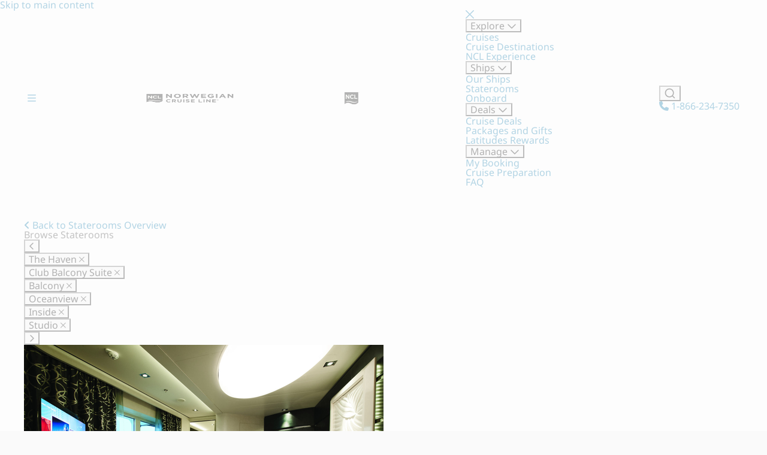

--- FILE ---
content_type: text/html; charset=UTF-8
request_url: https://www.ncl.com/cruise-ships/norwegian-getaway/staterooms/options
body_size: 25665
content:

<!DOCTYPE HTML>
<html lang="en">
    <head>
    <meta charset="UTF-8"/>
    <title>Norwegian Getaway Stateroom Options | NCL - Norwegian Cruise Line</title>
    
    <meta name="description" content="Explore the stateroom options aboard Norwegian Getaway. Choose suites, balcony types, and between inside and oceanview. Book your cruise now."/>
    <meta name="template" content="ncl-content-navigation"/>
    <meta name="viewport" content="width=device-width, initial-scale=1"/>
    

    
    
<script>
// akam-sw.js install script version 1.3.6
"serviceWorker"in navigator&&"find"in[]&&function(){var e=new Promise(function(e){"complete"===document.readyState||!1?e():(window.addEventListener("load",function(){e()}),setTimeout(function(){"complete"!==document.readyState&&e()},1e4))}),n=window.akamServiceWorkerInvoked,r="1.3.6";if(n)aka3pmLog("akam-setup already invoked");else{window.akamServiceWorkerInvoked=!0,window.aka3pmLog=function(){window.akamServiceWorkerDebug&&console.log.apply(console,arguments)};function o(e){(window.BOOMR_mq=window.BOOMR_mq||[]).push(["addVar",{"sm.sw.s":e,"sm.sw.v":r}])}var i="/akam-sw.js",a=new Map;navigator.serviceWorker.addEventListener("message",function(e){var n,r,o=e.data;if(o.isAka3pm)if(o.command){var i=(n=o.command,(r=a.get(n))&&r.length>0?r.shift():null);i&&i(e.data.response)}else if(o.commandToClient)switch(o.commandToClient){case"enableDebug":window.akamServiceWorkerDebug||(window.akamServiceWorkerDebug=!0,aka3pmLog("Setup script debug enabled via service worker message"),v());break;case"boomerangMQ":o.payload&&(window.BOOMR_mq=window.BOOMR_mq||[]).push(o.payload)}aka3pmLog("akam-sw message: "+JSON.stringify(e.data))});var t=function(e){return new Promise(function(n){var r,o;r=e.command,o=n,a.has(r)||a.set(r,[]),a.get(r).push(o),navigator.serviceWorker.controller&&(e.isAka3pm=!0,navigator.serviceWorker.controller.postMessage(e))})},c=function(e){return t({command:"navTiming",navTiming:e})},s=null,m={},d=function(){var e=i;return s&&(e+="?othersw="+encodeURIComponent(s)),function(e,n){return new Promise(function(r,i){aka3pmLog("Registering service worker with URL: "+e),navigator.serviceWorker.register(e,n).then(function(e){aka3pmLog("ServiceWorker registration successful with scope: ",e.scope),r(e),o(1)}).catch(function(e){aka3pmLog("ServiceWorker registration failed: ",e),o(0),i(e)})})}(e,m)},g=navigator.serviceWorker.__proto__.register;if(navigator.serviceWorker.__proto__.register=function(n,r){return n.includes(i)?g.call(this,n,r):(aka3pmLog("Overriding registration of service worker for: "+n),s=new URL(n,window.location.href),m=r,navigator.serviceWorker.controller?new Promise(function(n,r){var o=navigator.serviceWorker.controller.scriptURL;if(o.includes(i)){var a=encodeURIComponent(s);o.includes(a)?(aka3pmLog("Cancelling registration as we already integrate other SW: "+s),navigator.serviceWorker.getRegistration().then(function(e){n(e)})):e.then(function(){aka3pmLog("Unregistering existing 3pm service worker"),navigator.serviceWorker.getRegistration().then(function(e){e.unregister().then(function(){return d()}).then(function(e){n(e)}).catch(function(e){r(e)})})})}else aka3pmLog("Cancelling registration as we already have akam-sw.js installed"),navigator.serviceWorker.getRegistration().then(function(e){n(e)})}):g.call(this,n,r))},navigator.serviceWorker.controller){var u=navigator.serviceWorker.controller.scriptURL;u.includes("/akam-sw.js")||u.includes("/akam-sw-preprod.js")||u.includes("/threepm-sw.js")||(aka3pmLog("Detected existing service worker. Removing and re-adding inside akam-sw.js"),s=new URL(u,window.location.href),e.then(function(){navigator.serviceWorker.getRegistration().then(function(e){m={scope:e.scope},e.unregister(),d()})}))}else e.then(function(){window.akamServiceWorkerPreprod&&(i="/akam-sw-preprod.js"),d()});if(window.performance){var w=window.performance.timing,l=w.responseEnd-w.responseStart;c(l)}e.then(function(){t({command:"pageLoad"})});var k=!1;function v(){window.akamServiceWorkerDebug&&!k&&(k=!0,aka3pmLog("Initializing debug functions at window scope"),window.aka3pmInjectSwPolicy=function(e){return t({command:"updatePolicy",policy:e})},window.aka3pmDisableInjectedPolicy=function(){return t({command:"disableInjectedPolicy"})},window.aka3pmDeleteInjectedPolicy=function(){return t({command:"deleteInjectedPolicy"})},window.aka3pmGetStateAsync=function(){return t({command:"getState"})},window.aka3pmDumpState=function(){aka3pmGetStateAsync().then(function(e){aka3pmLog(JSON.stringify(e,null,"\t"))})},window.aka3pmInjectTiming=function(e){return c(e)},window.aka3pmUpdatePolicyFromNetwork=function(){return t({command:"pullPolicyFromNetwork"})})}v()}}();</script>
<script type="text/javascript" src="https://www.ncl.com/public/21df511888e114175d125d5bb02af596258f7f5efe1b"  ></script><script defer="defer" type="text/javascript" src="/.rum/@adobe/helix-rum-js@%5E2/dist/rum-standalone.js"></script>
<link rel="canonical" href="https://www.ncl.com/cruise-ships/norwegian-getaway/staterooms/options"/>


    

<meta property="og:title" content="Norwegian Getaway Stateroom Options"/>
<meta name="google-site-verification" content="zmEerI4JfRG9tywRI0-S9YNgBJH_c2dWBSqayvFkuss"/>
<script>
    !function(e,a,n,t){var i=e.head;if(i){
        if (a) return;
        var o=e.createElement("style");
        o.id="alloy-prehiding",o.innerText=n,i.appendChild(o),setTimeout(function(){o.parentNode&&o.parentNode.removeChild(o)},t)}}
    (document, document.location.href.indexOf("adobe_authoring_enabled") !== -1, "body { opacity: 0 !important }", 3000);
</script>

    
    <link rel="stylesheet" href="/etc.clientlibs/nclh/clientlibs/clientlib-base.lc-5bb542c7dcab3414bf0fc8386f20a0cf-lc.min.css" type="text/css">




    
        <link rel="stylesheet" href="https://www.ncl.com/static/resources/npm/vds-assets/1.2.37/norwegian/styles/fonts.css"/>
    
        <link rel="stylesheet" href="https://www.ncl.com/static/resources/npm/vds-assets/1.2.37/norwegian/styles/root.css"/>
    
        <link rel="stylesheet" href="https://www.ncl.com/static/resources/npm/vds-assets/1.2.37/norwegian/styles/icons.css"/>
    
        <link rel="stylesheet" href="https://www.ncl.com/static/resources/npm/vds-assets/1.2.37/norwegian/styles/globals.css"/>
    








    <script>
        window.NCLH = window.NCLH || {};
        NCLH.cdnGlobalCss = 'https:\/\/www.ncl.com\/static\/resources\/npm\/vds\u002Dassets\/1.2.37\/norwegian\/styles\/icons.css,https:\/\/www.ncl.com\/static\/resources\/npm\/vds\u002Dassets\/1.2.37\/norwegian\/styles\/globals.css'.split(',');
        NCLH.aemStyleSheet = '\/etc.clientlibs\/nclh\/clientlibs\/clientlib\u002Dsite.lc\u002D5c5441c6e9759587274cd56c1800df63\u002Dlc.min.css';
        NCLH.handleImageError = (img) => {
            if (img.dataset.imageFallback && !img.dataset.imageFallbackHandled) {
                const originalSrc = img.src;
                const queryStringIndex = originalSrc.indexOf('?');
                const queryString = queryStringIndex !== -1 ? originalSrc.substring(queryStringIndex) : '';
                const fallbackSrc = img.dataset.imageFallback + queryString;
                img.srcset = "";
                img.dataset.imageFallbackHandled = "true";
                img.src = fallbackSrc;
            }
        };
        document.addEventListener("inside-scoop-ready", function(){ NCLH.insideScoopReady = true });
    </script>



    
    
    

    

    

<script type="text/javascript">
            if ( !window.CQ_Analytics ) {
                window.CQ_Analytics = {};
            }
            if ( !CQ_Analytics.TestTarget ) {
                CQ_Analytics.TestTarget = {};
            }
            CQ_Analytics.TestTarget.clientCode = 'norwegiancruiselines';
            CQ_Analytics.TestTarget.currentPagePath = '\/content\/ncl\/us\/en\/cruise\u002Dships\/norwegian\u002Dgetaway\/staterooms\/options';
        </script>
    <script src="/etc.clientlibs/cq/testandtarget/clientlibs/testandtarget/parameters.lc-775c9eb7ff4c48025fbe3d707bcf5f55-lc.min.js"></script>
<script src="/etc.clientlibs/clientlibs/granite/jquery.lc-7842899024219bcbdb5e72c946870b79-lc.min.js"></script>
<script src="/etc.clientlibs/cq/personalization/clientlib/personalization/integrations/commons.lc-5370019fd157d93202ac2d6f771f04b8-lc.min.js"></script>
<script src="/etc.clientlibs/cq/testandtarget/clientlibs/testandtarget/atjs-integration.lc-401aa9ea1dd109fe7762186a74ae6c2b-lc.min.js"></script>


    


        <script type="text/javascript" src="//assets.adobedtm.com/dfde4cf50702/cd81ab5f5586/launch-f6bbe061f21f.min.js"></script>


    
    <script defer src="/etc.clientlibs/nclh/clientlibs/clientlib-dependencies.lc-d41d8cd98f00b204e9800998ecf8427e-lc.min.js"></script>


    
    <link rel="stylesheet" href="/etc.clientlibs/nclh/clientlibs/clientlib-dependencies.lc-d41d8cd98f00b204e9800998ecf8427e-lc.min.css" type="text/css">
<link rel="stylesheet" href="/etc.clientlibs/algolia/clientlibs/clientlib-hooksInitialization.lc-d41d8cd98f00b204e9800998ecf8427e-lc.min.css" type="text/css">
<link rel="stylesheet" href="/etc.clientlibs/nclh/clientlibs/clientlib-algoliaext.lc-d41d8cd98f00b204e9800998ecf8427e-lc.min.css" type="text/css">
<link rel="stylesheet" href="/etc.clientlibs/algolia/clientlibs/clientlib-site.lc-3fc835b851cdf5a5c75b7266cf92c82b-lc.min.css" type="text/css">
<link rel="stylesheet" href="/etc.clientlibs/nclh/clientlibs/clientlib-site.lc-5c5441c6e9759587274cd56c1800df63-lc.min.css" type="text/css">


    
    
    <script async src="/etc.clientlibs/core/wcm/components/commons/datalayer/v2/clientlibs/core.wcm.components.commons.datalayer.v2.lc-1e0136bad0acfb78be509234578e44f9-lc.min.js"></script>


    

    
    

<script>(window.BOOMR_mq=window.BOOMR_mq||[]).push(["addVar",{"rua.upush":"false","rua.cpush":"false","rua.upre":"false","rua.cpre":"false","rua.uprl":"false","rua.cprl":"false","rua.cprf":"false","rua.trans":"SJ-42f3051e-0d61-4e56-86fc-c076ea396c17","rua.cook":"true","rua.ims":"false","rua.ufprl":"false","rua.cfprl":"false","rua.isuxp":"false","rua.texp":"norulematch","rua.ceh":"false","rua.ueh":"false","rua.ieh.st":"0"}]);</script>
<script>!function(){function o(n,i){if(n&&i)for(var r in i)i.hasOwnProperty(r)&&(void 0===n[r]?n[r]=i[r]:n[r].constructor===Object&&i[r].constructor===Object?o(n[r],i[r]):n[r]=i[r])}try{var n=decodeURIComponent("%7B%0A%20%20%20%20%20%22ResourceTiming%22%3A%7B%0A%20%20%20%20%20%20%20%20%20%20%20%20%20%20%20%20%22comment%22%3A%20%22Clear%20RT%20Buffer%20on%20mPulse%20beacon%22%2C%0A%20%20%20%20%20%20%20%20%20%20%20%20%20%20%20%20%22clearOnBeacon%22%3A%20true%0A%20%20%20%20%20%7D%2C%0A%20%20%20%20%20%22AutoXHR%22%3A%7B%0A%20%20%20%20%20%20%20%20%20%20%20%20%20%20%20%20%22comment%22%3A%20%22Monitor%20XHRs%20requested%20using%20FETCH%22%2C%0A%20%20%20%20%20%20%20%20%20%20%20%20%20%20%20%20%22monitorFetch%22%3A%20true%2C%0A%20%20%20%20%20%20%20%20%20%20%20%20%20%20%20%20%22comment%22%3A%20%22Start%20Monitoring%20SPAs%20from%20Click%22%2C%0A%20%20%20%20%20%20%20%20%20%20%20%20%20%20%20%20%22spaStartFromClick%22%3A%20true%0A%20%20%20%20%20%7D%2C%0A%20%20%20%20%20%22PageParams%22%3A%7B%0A%20%20%20%20%20%20%20%20%20%20%20%20%20%20%20%20%22comment%22%3A%20%22Monitor%20all%20SPA%20XHRs%22%2C%0A%20%20%20%20%20%20%20%20%20%20%20%20%20%20%20%20%22spaXhr%22%3A%20%22all%22%0A%20%20%20%20%20%7D%0A%7D%20");if(n.length>0&&window.JSON&&"function"==typeof window.JSON.parse){var i=JSON.parse(n);void 0!==window.BOOMR_config?o(window.BOOMR_config,i):window.BOOMR_config=i}}catch(r){window.console&&"function"==typeof window.console.error&&console.error("mPulse: Could not parse configuration",r)}}();</script>
                              <script>!function(e){var n="https://s.go-mpulse.net/boomerang/";if("False"=="True")e.BOOMR_config=e.BOOMR_config||{},e.BOOMR_config.PageParams=e.BOOMR_config.PageParams||{},e.BOOMR_config.PageParams.pci=!0,n="https://s2.go-mpulse.net/boomerang/";if(window.BOOMR_API_key="TCZKH-A3E5K-R7UEE-8AYTU-FWV9Y",function(){function e(){if(!o){var e=document.createElement("script");e.id="boomr-scr-as",e.src=window.BOOMR.url,e.async=!0,i.parentNode.appendChild(e),o=!0}}function t(e){o=!0;var n,t,a,r,d=document,O=window;if(window.BOOMR.snippetMethod=e?"if":"i",t=function(e,n){var t=d.createElement("script");t.id=n||"boomr-if-as",t.src=window.BOOMR.url,BOOMR_lstart=(new Date).getTime(),e=e||d.body,e.appendChild(t)},!window.addEventListener&&window.attachEvent&&navigator.userAgent.match(/MSIE [67]\./))return window.BOOMR.snippetMethod="s",void t(i.parentNode,"boomr-async");a=document.createElement("IFRAME"),a.src="about:blank",a.title="",a.role="presentation",a.loading="eager",r=(a.frameElement||a).style,r.width=0,r.height=0,r.border=0,r.display="none",i.parentNode.appendChild(a);try{O=a.contentWindow,d=O.document.open()}catch(_){n=document.domain,a.src="javascript:var d=document.open();d.domain='"+n+"';void(0);",O=a.contentWindow,d=O.document.open()}if(n)d._boomrl=function(){this.domain=n,t()},d.write("<bo"+"dy onload='document._boomrl();'>");else if(O._boomrl=function(){t()},O.addEventListener)O.addEventListener("load",O._boomrl,!1);else if(O.attachEvent)O.attachEvent("onload",O._boomrl);d.close()}function a(e){window.BOOMR_onload=e&&e.timeStamp||(new Date).getTime()}if(!window.BOOMR||!window.BOOMR.version&&!window.BOOMR.snippetExecuted){window.BOOMR=window.BOOMR||{},window.BOOMR.snippetStart=(new Date).getTime(),window.BOOMR.snippetExecuted=!0,window.BOOMR.snippetVersion=12,window.BOOMR.url=n+"TCZKH-A3E5K-R7UEE-8AYTU-FWV9Y";var i=document.currentScript||document.getElementsByTagName("script")[0],o=!1,r=document.createElement("link");if(r.relList&&"function"==typeof r.relList.supports&&r.relList.supports("preload")&&"as"in r)window.BOOMR.snippetMethod="p",r.href=window.BOOMR.url,r.rel="preload",r.as="script",r.addEventListener("load",e),r.addEventListener("error",function(){t(!0)}),setTimeout(function(){if(!o)t(!0)},3e3),BOOMR_lstart=(new Date).getTime(),i.parentNode.appendChild(r);else t(!1);if(window.addEventListener)window.addEventListener("load",a,!1);else if(window.attachEvent)window.attachEvent("onload",a)}}(),"350".length>0)if(e&&"performance"in e&&e.performance&&"function"==typeof e.performance.setResourceTimingBufferSize)e.performance.setResourceTimingBufferSize(350);!function(){if(BOOMR=e.BOOMR||{},BOOMR.plugins=BOOMR.plugins||{},!BOOMR.plugins.AK){var n="false"=="true"?1:0,t="cookiepresent",a="aohgg2axezhcs2lmdnbq-f-fd76b231b-clientnsv4-s.akamaihd.net",i="false"=="true"?2:1,o={"ak.v":"39","ak.cp":"1764746","ak.ai":parseInt("225862",10),"ak.ol":"0","ak.cr":8,"ak.ipv":4,"ak.proto":"h2","ak.rid":"10775f38","ak.r":45721,"ak.a2":n,"ak.m":"x","ak.n":"essl","ak.bpcip":"3.142.99.0","ak.cport":47584,"ak.gh":"23.33.25.7","ak.quicv":"","ak.tlsv":"tls1.3","ak.0rtt":"","ak.0rtt.ed":"","ak.csrc":"-","ak.acc":"","ak.t":"1768692547","ak.ak":"hOBiQwZUYzCg5VSAfCLimQ==XQcIgV+vpwVX+9SQrp7zAKG0juxwQ5NiB/XmSAhqYZRunNAA0voRLXfGRX4Z1UuR0tlSucawWpV95IxaYt7p9DwUWwryKA3lc3GRGmJ5sHfJlEnbuilcyg+7TYxWPJuWUyHGJPbkzaUigV/vICHUb+esWcNbgvxebWK/KGxBbHTzPXIkuVNE/6BTeLGaDr7iN+3hGjy5L1Bi1z2YDDGLuNE3bBJx/y7C/ranK7TA5KOP5rox1/OqKd8WQF2SwepL+eJWkZO6ULarw/aRZD6F15iO+Fs/ZJYIKLXoNECX11oJGz74Y7jVpki0zzHpBOyZVmrzPiYrNiyT9XHANUYtkYJlKhBJZPXnkODQEzNhvcVGLE+6f5XGsq0pK30NS7oKQyDcDFNDWIQ/0J+jFUkl5b658rYpmvFyGEZ8qVjtgbs=","ak.pv":"775","ak.dpoabenc":"","ak.tf":i};if(""!==t)o["ak.ruds"]=t;var r={i:!1,av:function(n){var t="http.initiator";if(n&&(!n[t]||"spa_hard"===n[t]))o["ak.feo"]=void 0!==e.aFeoApplied?1:0,BOOMR.addVar(o)},rv:function(){var e=["ak.bpcip","ak.cport","ak.cr","ak.csrc","ak.gh","ak.ipv","ak.m","ak.n","ak.ol","ak.proto","ak.quicv","ak.tlsv","ak.0rtt","ak.0rtt.ed","ak.r","ak.acc","ak.t","ak.tf"];BOOMR.removeVar(e)}};BOOMR.plugins.AK={akVars:o,akDNSPreFetchDomain:a,init:function(){if(!r.i){var e=BOOMR.subscribe;e("before_beacon",r.av,null,null),e("onbeacon",r.rv,null,null),r.i=!0}return this},is_complete:function(){return!0}}}}()}(window);</script></head>
    <body class="page basicpage" id="page-656bcd6f88" data-cmp-link-accessibility-enabled data-cmp-link-accessibility-text="opens in a new tab" data-cmp-data-layer-enabled data-cmp-data-layer-name="adobeDataLayer">
        <script>
          var dataLayerName = 'adobeDataLayer' || 'adobeDataLayer';
          window[dataLayerName] = window[dataLayerName] || [];
          window[dataLayerName].push({
              page: JSON.parse("{\x22page\u002D656bcd6f88\x22:{\x22nclh:hierarchyTags\x22:{},\x22xdm:language\x22:\x22en\x22,\x22dc:description\x22:\x22Explore the stateroom options aboard Norwegian Getaway. Choose suites, balcony types, and between inside and oceanview. Book your cruise now.\x22,\x22repo:path\x22:\x22\/content\/ncl\/us\/en\/cruise\u002Dships\/norwegian\u002Dgetaway\/staterooms\/options.html\x22,\x22dc:title\x22:\x22Norwegian Getaway Stateroom Options\x22,\x22xdm:tags\x22:[],\x22repo:modifyDate\x22:\x222025\u002D08\u002D14T16:42:59Z\x22,\x22xdm:template\x22:\x22\/conf\/nclh\/settings\/wcm\/templates\/ncl\u002Dcontent\u002Dnavigation\x22,\x22@type\x22:\x22core\/wcm\/components\/page\/v3\/page\x22}}"),
              event:'cmp:show',
              eventInfo: {
                  path: 'page.page\u002D656bcd6f88'
              }
          });
        </script>
        
        
            

<div class="cmp-page__skiptomaincontent">
    <a class="cmp-page__skiptomaincontent-link" href="#mainContent">Skip to main content</a>
</div>

    <link rel="stylesheet" href="/etc.clientlibs/core/wcm/components/page/v2/page/clientlibs/site/skiptomaincontent.lc-696ce9a06faa733b225ffb8c05f16db9-lc.min.css" type="text/css">



            
<div class="root container responsivegrid">

    
    <div id="container-aa2324c4c7" class="cmp-container">
        


<div class="aem-Grid aem-Grid--12 aem-Grid--default--12 ">
    
    <header class="experiencefragment aem-GridColumn aem-GridColumn--default--12">
<div id="experiencefragment-f924b790a4" class="cmp-experiencefragment cmp-experiencefragment--header">


    
    
    
    <div id="container-eadb680f74" class="cmp-container">
        
        <div class="header"><section class="cmp-header header w-100" id="header" data-algolia-footer-button-label="Find Cruises" data-algolia-footer-text="Are you Looking for Cruise Itineraries?" data-algolia-footer-button-link="/vacations" data-image-fallback="/content/dam/ncl/admin/itineraryCardDefaultImage.jpg">
    <div class="header__topbar" data-header-topbar>
        <div></div>
    </div>
    <div class="header__wrapper" data-header-wrapper>
        <div class="wrapper" data-wrapper-content>
            <div class="container">
                <div class="header__content">
                    <div class="header__large d-flex justify-content-between align-items-center justify-content-center gap-2">
                        <div class="header__small__link">
                            <a class="fa-regular fa-bars link link_size_extralarge link_color_dark mobile-navigation-button" href="#" tabindex="0"><span class="sr-only">Mobile Navigation Toggle</span></a>
                        </div>
                        <div class="header__large__logo">
<div data-cmp-is="image" data-cmp-widths="320,480,600,800,1024,1200" data-cmp-src="/adobe/dynamicmedia/deliver/dm-aid--cfc134c6-0f8e-4e80-a652-177b9e9691c3/ncl-logo-exception-leftaligned.png?preferwebp=true&amp;quality=100&amp;width={width}" data-cmp-filereference="/content/dam/ncl/us/en/lifestyle/homepage/NCL_LOGO_EXCEPTION-LeftAligned.png" id="image-1ca7030161" data-cmp-data-layer="{&#34;image-1ca7030161&#34;:{&#34;@type&#34;:&#34;core/wcm/components/image/v3/image&#34;,&#34;repo:modifyDate&#34;:&#34;2026-01-07T14:51:59Z&#34;,&#34;xdm:linkURL&#34;:&#34;https://www.ncl.com/&#34;,&#34;image&#34;:{&#34;repo:id&#34;:&#34;cfc134c6-0f8e-4e80-a652-177b9e9691c3&#34;,&#34;repo:modifyDate&#34;:&#34;2026-01-01T15:44:43Z&#34;,&#34;@type&#34;:&#34;image/png&#34;,&#34;repo:path&#34;:&#34;/content/dam/ncl/us/en/lifestyle/homepage/NCL_LOGO_EXCEPTION-LeftAligned.png&#34;,&#34;xdm:tags&#34;:[&#34;properties:orientation/landscape&#34;],&#34;xdm:smartTags&#34;:{&#34;rendering&#34;:0.76,&#34;climate&#34;:0.775,&#34;label&#34;:0.758,&#34;title&#34;:0.834,&#34;night life&#34;:0.807,&#34;nighttime&#34;:0.802,&#34;clique&#34;:0.766,&#34;celestial event&#34;:0.799,&#34;night sky&#34;:0.79,&#34;night club&#34;:0.807,&#34;text&#34;:0.757,&#34;nameplate&#34;:0.825,&#34;night photography&#34;:0.934}}}}" data-cmp-hook-image="imageV3" class="cmp-image" itemscope itemtype="http://schema.org/ImageObject">
    <a class="cmp-image__link" data-cmp-clickable href="https://www.ncl.com/">
        <img src="/adobe/dynamicmedia/deliver/dm-aid--cfc134c6-0f8e-4e80-a652-177b9e9691c3/ncl-logo-exception-leftaligned.png?preferwebp=true&quality=100" srcset="/adobe/dynamicmedia/deliver/dm-aid--cfc134c6-0f8e-4e80-a652-177b9e9691c3/ncl-logo-exception-leftaligned.png?preferwebp=true&amp;quality=100&amp;width=320 320w,/adobe/dynamicmedia/deliver/dm-aid--cfc134c6-0f8e-4e80-a652-177b9e9691c3/ncl-logo-exception-leftaligned.png?preferwebp=true&amp;quality=100&amp;width=480 480w,/adobe/dynamicmedia/deliver/dm-aid--cfc134c6-0f8e-4e80-a652-177b9e9691c3/ncl-logo-exception-leftaligned.png?preferwebp=true&amp;quality=100&amp;width=600 600w,/adobe/dynamicmedia/deliver/dm-aid--cfc134c6-0f8e-4e80-a652-177b9e9691c3/ncl-logo-exception-leftaligned.png?preferwebp=true&amp;quality=100&amp;width=800 800w,/adobe/dynamicmedia/deliver/dm-aid--cfc134c6-0f8e-4e80-a652-177b9e9691c3/ncl-logo-exception-leftaligned.png?preferwebp=true&amp;quality=100&amp;width=1024 1024w,/adobe/dynamicmedia/deliver/dm-aid--cfc134c6-0f8e-4e80-a652-177b9e9691c3/ncl-logo-exception-leftaligned.png?preferwebp=true&amp;quality=100&amp;width=1200 1200w" loading="lazy" class="cmp-image__image" itemprop="contentUrl" width="162" height="24" alt="Norwegian Cruise Line"/>
    </a>
    
    
</div>

    

</div>
                        <div class="header__small__logo">
<div data-cmp-is="image" data-cmp-widths="320,480,600,800,1024,1200" data-cmp-src="/adobe/dynamicmedia/deliver/dm-aid--3ea11067-8afe-4b86-ae71-05623f58ace9/ncl-shieldonly-small.png?preferwebp=true&amp;quality=100&amp;width={width}" data-cmp-filereference="/content/dam/ncl/us/en/corporate/NCL-ShieldOnly_small.png" id="image-0279043206" data-cmp-data-layer="{&#34;image-0279043206&#34;:{&#34;@type&#34;:&#34;core/wcm/components/image/v3/image&#34;,&#34;repo:modifyDate&#34;:&#34;2026-01-07T14:51:59Z&#34;,&#34;xdm:linkURL&#34;:&#34;https://www.ncl.com/&#34;,&#34;image&#34;:{&#34;repo:id&#34;:&#34;3ea11067-8afe-4b86-ae71-05623f58ace9&#34;,&#34;repo:modifyDate&#34;:&#34;2026-01-02T14:52:58Z&#34;,&#34;@type&#34;:&#34;image/png&#34;,&#34;repo:path&#34;:&#34;/content/dam/ncl/us/en/corporate/NCL-ShieldOnly_small.png&#34;,&#34;xdm:tags&#34;:[&#34;properties:orientation/square&#34;],&#34;xdm:smartTags&#34;:{&#34;night photography&#34;:0.776}}}}" data-cmp-hook-image="imageV3" class="cmp-image" itemscope itemtype="http://schema.org/ImageObject">
    <a class="cmp-image__link" data-cmp-clickable href="https://www.ncl.com/">
        <img src="/adobe/dynamicmedia/deliver/dm-aid--3ea11067-8afe-4b86-ae71-05623f58ace9/ncl-shieldonly-small.png?preferwebp=true&quality=100" srcset="/adobe/dynamicmedia/deliver/dm-aid--3ea11067-8afe-4b86-ae71-05623f58ace9/ncl-shieldonly-small.png?preferwebp=true&amp;quality=100&amp;width=320 320w,/adobe/dynamicmedia/deliver/dm-aid--3ea11067-8afe-4b86-ae71-05623f58ace9/ncl-shieldonly-small.png?preferwebp=true&amp;quality=100&amp;width=480 480w,/adobe/dynamicmedia/deliver/dm-aid--3ea11067-8afe-4b86-ae71-05623f58ace9/ncl-shieldonly-small.png?preferwebp=true&amp;quality=100&amp;width=600 600w,/adobe/dynamicmedia/deliver/dm-aid--3ea11067-8afe-4b86-ae71-05623f58ace9/ncl-shieldonly-small.png?preferwebp=true&amp;quality=100&amp;width=800 800w,/adobe/dynamicmedia/deliver/dm-aid--3ea11067-8afe-4b86-ae71-05623f58ace9/ncl-shieldonly-small.png?preferwebp=true&amp;quality=100&amp;width=1024 1024w,/adobe/dynamicmedia/deliver/dm-aid--3ea11067-8afe-4b86-ae71-05623f58ace9/ncl-shieldonly-small.png?preferwebp=true&amp;quality=100&amp;width=1200 1200w" loading="lazy" class="cmp-image__image" itemprop="contentUrl" width="28" height="24" alt="Mobile Logo"/>
    </a>
    
    
</div>

    

</div>
                        <div class="header__small__sidebar">
                            <div class="aem-sidebar sidebar sidebar_position_left sidebar_size_large">
                                <div class="sidebar__dialog">
                                    <div class="box box_shadow-light box-inside-navigation">
                                        <div class="sidebar__wrapper">
                                            <div class="sidebar__header">
                                                <div class="header__small__sidebar__menu__header">
                                                    <div class="headup">
                                                        <div class="headup__close">
                                                            <div class="header__small__link mobile-navigation-close">
                                                                <a class="link link_size_large link_color_medium" href="#" tabindex="0" role="button" aria-label="Navigation Close">
                                                                    <span class="link__icon-prepend" aria-hidden="true">
                                                                        <i class="icon fa-xmark-large fa-regular fa-md"></i>
                                                                    </span>
                                                                </a>
                                                            </div>
                                                        </div>
                                                    </div>
                                                </div>
                                            </div>
                                            <div class="sidebar__body">
                                                <div class="header__small__sidebar__menu__body">
                                                    <nav class="header__navigation">
                                                        <div class="header__navigation__container">

    
    
    
    <div id="container-3c7ff3662d" class="cmp-container">
        
        <div class="headernav list">
<div class="cmp-header-nav">
    <button class="cmp-header-nav__button" aria-expanded="false">Explore <span class="cmp-header-nav__dropdown-arrow fa-regular fa-chevron-down" aria-hidden="true"></span></button>
    <div class="cmp-header-nav__list">
        
<ul id="headernav-0cecf7fbc7" data-cmp-data-layer="{&#34;headernav-0cecf7fbc7&#34;:{&#34;@type&#34;:&#34;nclh/components/headernav/v1/headernav&#34;,&#34;repo:modifyDate&#34;:&#34;2026-01-07T14:51:59Z&#34;}}" class="cmp-list">
    <li class="cmp-list__item" data-cmp-data-layer="{&#34;headernav-0cecf7fbc7-item-f5fc902544&#34;:{&#34;@type&#34;:&#34;nclh/components/headernav/v1/headernav/item&#34;,&#34;repo:modifyDate&#34;:&#34;2024-08-29T17:43:17Z&#34;,&#34;dc:title&#34;:&#34;Cruises&#34;,&#34;xdm:linkURL&#34;:&#34;https://www.ncl.com/vacations&#34;}}">
    <a class="cmp-list__item-link" data-cmp-clickable href="https://www.ncl.com/vacations">
        <span class="cmp-list__item-title">Cruises</span>
        
    </a>
    
</li>
    

    <li class="cmp-list__item" data-cmp-data-layer="{&#34;headernav-0cecf7fbc7-item-99e307cba9&#34;:{&#34;@type&#34;:&#34;nclh/components/headernav/v1/headernav/item&#34;,&#34;repo:modifyDate&#34;:&#34;2025-06-23T13:58:28Z&#34;,&#34;dc:title&#34;:&#34;Cruise Destinations&#34;,&#34;xdm:linkURL&#34;:&#34;https://www.ncl.com/cruise-destinations&#34;}}">
    <a class="cmp-list__item-link" data-cmp-clickable href="https://www.ncl.com/cruise-destinations">
        <span class="cmp-list__item-title">Cruise Destinations</span>
        
    </a>
    
</li>
    

    <li class="cmp-list__item" data-cmp-data-layer="{&#34;headernav-0cecf7fbc7-item-a041cbfc88&#34;:{&#34;@type&#34;:&#34;nclh/components/headernav/v1/headernav/item&#34;,&#34;repo:modifyDate&#34;:&#34;2024-08-28T14:07:53Z&#34;,&#34;dc:title&#34;:&#34;NCL Experience&#34;,&#34;xdm:linkURL&#34;:&#34;https://www.ncl.com/ncl-experience&#34;}}">
    <a class="cmp-list__item-link" data-cmp-clickable href="https://www.ncl.com/ncl-experience">
        <span class="cmp-list__item-title">NCL Experience</span>
        
    </a>
    
</li>
    
</ul>

    


    </div>
</div></div>
<div class="headernav list">
<div class="cmp-header-nav">
    <button class="cmp-header-nav__button" aria-expanded="false">Ships <span class="cmp-header-nav__dropdown-arrow fa-regular fa-chevron-down" aria-hidden="true"></span></button>
    <div class="cmp-header-nav__list">
        
<ul id="headernav-fdd36fffcd" data-cmp-data-layer="{&#34;headernav-fdd36fffcd&#34;:{&#34;@type&#34;:&#34;nclh/components/headernav/v1/headernav&#34;,&#34;repo:modifyDate&#34;:&#34;2026-01-07T14:51:59Z&#34;}}" class="cmp-list">
    <li class="cmp-list__item" data-cmp-data-layer="{&#34;headernav-fdd36fffcd-item-51dfcecd34&#34;:{&#34;@type&#34;:&#34;nclh/components/headernav/v1/headernav/item&#34;,&#34;repo:modifyDate&#34;:&#34;2024-08-28T13:45:16Z&#34;,&#34;dc:title&#34;:&#34;Our Ships&#34;,&#34;xdm:linkURL&#34;:&#34;https://www.ncl.com/cruise-ships&#34;}}">
    <a class="cmp-list__item-link" data-cmp-clickable href="https://www.ncl.com/cruise-ships">
        <span class="cmp-list__item-title">Our Ships</span>
        
    </a>
    
</li>
    

    <li class="cmp-list__item" data-cmp-data-layer="{&#34;headernav-fdd36fffcd-item-6dcec0de2a&#34;:{&#34;@type&#34;:&#34;nclh/components/headernav/v1/headernav/item&#34;,&#34;repo:modifyDate&#34;:&#34;2024-08-28T14:09:07Z&#34;,&#34;dc:title&#34;:&#34;Staterooms&#34;,&#34;xdm:linkURL&#34;:&#34;https://www.ncl.com/staterooms&#34;}}">
    <a class="cmp-list__item-link" data-cmp-clickable href="https://www.ncl.com/staterooms">
        <span class="cmp-list__item-title">Staterooms</span>
        
    </a>
    
</li>
    

    <li class="cmp-list__item" data-cmp-data-layer="{&#34;headernav-fdd36fffcd-item-4bbbd0652c&#34;:{&#34;@type&#34;:&#34;nclh/components/headernav/v1/headernav/item&#34;,&#34;repo:modifyDate&#34;:&#34;2024-08-28T14:09:06Z&#34;,&#34;dc:title&#34;:&#34;Onboard&#34;,&#34;xdm:linkURL&#34;:&#34;https://www.ncl.com/onboard&#34;}}">
    <a class="cmp-list__item-link" data-cmp-clickable href="https://www.ncl.com/onboard">
        <span class="cmp-list__item-title">Onboard</span>
        
    </a>
    
</li>
    
</ul>

    


    </div>
</div></div>
<div class="headernav list">
<div class="cmp-header-nav">
    <button class="cmp-header-nav__button" aria-expanded="false">Deals <span class="cmp-header-nav__dropdown-arrow fa-regular fa-chevron-down" aria-hidden="true"></span></button>
    <div class="cmp-header-nav__list">
        
<ul id="headernav-6c7a2cd2d1" data-cmp-data-layer="{&#34;headernav-6c7a2cd2d1&#34;:{&#34;@type&#34;:&#34;nclh/components/headernav/v1/headernav&#34;,&#34;repo:modifyDate&#34;:&#34;2026-01-07T14:51:59Z&#34;}}" class="cmp-list">
    <li class="cmp-list__item" data-cmp-data-layer="{&#34;headernav-6c7a2cd2d1-item-70589ba370&#34;:{&#34;@type&#34;:&#34;nclh/components/headernav/v1/headernav/item&#34;,&#34;repo:modifyDate&#34;:&#34;2024-11-07T14:27:37Z&#34;,&#34;dc:title&#34;:&#34;Cruise Deals&#34;,&#34;xdm:linkURL&#34;:&#34;https://www.ncl.com/cruise-deals&#34;}}">
    <a class="cmp-list__item-link" data-cmp-clickable href="https://www.ncl.com/cruise-deals">
        <span class="cmp-list__item-title">Cruise Deals</span>
        
    </a>
    
</li>
    

    <li class="cmp-list__item" data-cmp-data-layer="{&#34;headernav-6c7a2cd2d1-item-d8f2b17d85&#34;:{&#34;@type&#34;:&#34;nclh/components/headernav/v1/headernav/item&#34;,&#34;repo:modifyDate&#34;:&#34;2025-01-28T20:10:32Z&#34;,&#34;dc:title&#34;:&#34;Packages and Gifts&#34;,&#34;xdm:linkURL&#34;:&#34;https://www.ncl.com/packages-and-gifts&#34;}}">
    <a class="cmp-list__item-link" data-cmp-clickable href="https://www.ncl.com/packages-and-gifts">
        <span class="cmp-list__item-title">Packages and Gifts</span>
        
    </a>
    
</li>
    

    <li class="cmp-list__item" data-cmp-data-layer="{&#34;headernav-6c7a2cd2d1-item-886ecc5a90&#34;:{&#34;@type&#34;:&#34;nclh/components/headernav/v1/headernav/item&#34;,&#34;repo:modifyDate&#34;:&#34;2024-08-28T14:07:52Z&#34;,&#34;dc:title&#34;:&#34;Latitudes Rewards&#34;,&#34;xdm:linkURL&#34;:&#34;https://www.ncl.com/latitudes-rewards&#34;}}">
    <a class="cmp-list__item-link" data-cmp-clickable href="https://www.ncl.com/latitudes-rewards">
        <span class="cmp-list__item-title">Latitudes Rewards</span>
        
    </a>
    
</li>
    
</ul>

    


    </div>
</div></div>
<div class="headernav list">
<div class="cmp-header-nav">
    <button class="cmp-header-nav__button" aria-expanded="false">Manage <span class="cmp-header-nav__dropdown-arrow fa-regular fa-chevron-down" aria-hidden="true"></span></button>
    <div class="cmp-header-nav__list">
        
<ul id="headernav-870ce28acb" data-cmp-data-layer="{&#34;headernav-870ce28acb&#34;:{&#34;@type&#34;:&#34;nclh/components/headernav/v1/headernav&#34;,&#34;repo:modifyDate&#34;:&#34;2026-01-07T14:51:59Z&#34;}}" class="cmp-list">
    <li class="cmp-list__item" data-cmp-data-layer="{&#34;headernav-870ce28acb-item-47c4fe2aa7&#34;:{&#34;@type&#34;:&#34;nclh/components/headernav/v1/headernav/item&#34;,&#34;dc:title&#34;:&#34;My Booking&#34;,&#34;xdm:linkURL&#34;:&#34;https://www.ncl.com/myncl/vacation-summary&#34;}}">
    <a class="cmp-list__item-link" data-cmp-clickable href="https://www.ncl.com/myncl/vacation-summary">
        <span class="cmp-list__item-title">My Booking</span>
        
    </a>
    
</li>
    

    <li class="cmp-list__item" data-cmp-data-layer="{&#34;headernav-870ce28acb-item-9a5cb97625&#34;:{&#34;@type&#34;:&#34;nclh/components/headernav/v1/headernav/item&#34;,&#34;repo:modifyDate&#34;:&#34;2024-08-28T13:44:37Z&#34;,&#34;dc:title&#34;:&#34;Cruise Preparation&#34;,&#34;xdm:linkURL&#34;:&#34;https://www.ncl.com/cruise-preparation&#34;}}">
    <a class="cmp-list__item-link" data-cmp-clickable href="https://www.ncl.com/cruise-preparation">
        <span class="cmp-list__item-title">Cruise Preparation</span>
        
    </a>
    
</li>
    

    <li class="cmp-list__item" data-cmp-data-layer="{&#34;headernav-870ce28acb-item-9724395dd6&#34;:{&#34;@type&#34;:&#34;nclh/components/headernav/v1/headernav/item&#34;,&#34;repo:modifyDate&#34;:&#34;2024-11-08T22:02:00Z&#34;,&#34;dc:title&#34;:&#34;FAQ&#34;,&#34;xdm:linkURL&#34;:&#34;https://www.ncl.com/faq&#34;}}">
    <a class="cmp-list__item-link" data-cmp-clickable href="https://www.ncl.com/faq">
        <span class="cmp-list__item-title">FAQ</span>
        
    </a>
    
</li>
    
</ul>

    


    </div>
</div></div>
<div class="headernav list">
<div class="cmp-header-nav">
    
    <div class="cmp-header-nav__list">
        


    


    </div>
</div></div>

        
    </div>

</div>
                                                    </nav>
                                                    <div class="header__large__utility lg:hide">
                                                        <ul class="header__large__utility__list">
                                                            <li class="header__large__utility__list__item utility-search">
                                                                <div class="cmp-header__search" data-search-icon-placeholder-mobile>
                                                                    <div class="instant-search-comp">
                                                                        <button type="button" class="aa-DetachedSearchButton" title="Search">
                                                                            <div class="aa-DetachedSearchButtonIcon">
                                                                                <svg class="aa-SubmitIcon" viewBox="0 0 24 24" width="20" height="20" fill="currentColor">
                                                                                    <path d="M16.041 15.856c-0.034 0.026-0.067 0.055-0.099 0.087s-0.060 0.064-0.087 0.099c-1.258 1.213-2.969 1.958-4.855 1.958-1.933 0-3.682-0.782-4.95-2.050s-2.050-3.017-2.050-4.95 0.782-3.682 2.050-4.95 3.017-2.050 4.95-2.050 3.682 0.782 4.95 2.050 2.050 3.017 2.050 4.95c0 1.886-0.745 3.597-1.959 4.856zM21.707 20.293l-3.675-3.675c1.231-1.54 1.968-3.493 1.968-5.618 0-2.485-1.008-4.736-2.636-6.364s-3.879-2.636-6.364-2.636-4.736 1.008-6.364 2.636-2.636 3.879-2.636 6.364 1.008 4.736 2.636 6.364 3.879 2.636 6.364 2.636c2.125 0 4.078-0.737 5.618-1.968l3.675 3.675c0.391 0.391 1.024 0.391 1.414 0s0.391-1.024 0-1.414z"></path>
                                                                                </svg>
                                                                            </div>
                                                                        </button>
                                                                    </div>
                                                                </div>
                                                            </li>
                                                        </ul>
                                                    </div>
                                                </div>
                                            </div>
                                        </div>
                                    </div>
                                </div>
                            </div>
                        </div>
                        <div class="header__mobile__utility">
                            <ul class="header__mobile__utility__list">
                                <li class="header__mobile__utility__list__item utility-my-account">
                                    <div class="cmp-header__my-account"><div class="myaccount embed">
<div data-cmp-data-layer="{&#34;embed-dba6ad3132&#34;:{&#34;@type&#34;:&#34;nclh/components/embed&#34;,&#34;repo:modifyDate&#34;:&#34;2026-01-07T14:51:59Z&#34;}}" id="embed-dba6ad3132" class="cmp-embed">
    
    
    <div class="cmp-vue">
    <ncl-my-account-modal></ncl-my-account-modal>
</div>

    

</div>

    
</div>
</div>
                                </li>
                                <li class="header__large__utility__list__item utility-search utility-hidden" data-search-icon-container-desktop>
                                    <div class="cmp-header__search" data-search-icon-placeholder>
                                        <div class="instant-search-comp">
                                            <button type="button" class="aa-DetachedSearchButton" title="Search">
                                                <div class="aa-DetachedSearchButtonIcon">
                                                    <svg class="aa-SubmitIcon" viewBox="0 0 24 24" width="20" height="20" fill="currentColor">
                                                        <path d="M16.041 15.856c-0.034 0.026-0.067 0.055-0.099 0.087s-0.060 0.064-0.087 0.099c-1.258 1.213-2.969 1.958-4.855 1.958-1.933 0-3.682-0.782-4.95-2.050s-2.050-3.017-2.050-4.95 0.782-3.682 2.050-4.95 3.017-2.050 4.95-2.050 3.682 0.782 4.95 2.050 2.050 3.017 2.050 4.95c0 1.886-0.745 3.597-1.959 4.856zM21.707 20.293l-3.675-3.675c1.231-1.54 1.968-3.493 1.968-5.618 0-2.485-1.008-4.736-2.636-6.364s-3.879-2.636-6.364-2.636-4.736 1.008-6.364 2.636-2.636 3.879-2.636 6.364 1.008 4.736 2.636 6.364 3.879 2.636 6.364 2.636c2.125 0 4.078-0.737 5.618-1.968l3.675 3.675c0.391 0.391 1.024 0.391 1.414 0s0.391-1.024 0-1.414z"></path>
                                                    </svg>
                                                </div>
                                            </button>
                                        </div>
                                    </div>
                                    <div class="cmp-header__search">


    
  <div class="instant-search-comp " data-cmp-is="algoliaInstantSearchComp" data-search-config="algoliasearch_20260107145159739" data-searchJson="{&#34;instantSearch&#34;:{&#34;algoliaSearchContainerId&#34;:&#34;algoliasearch_20260107145159739&#34;,&#34;searchResultPagePath&#34;:&#34;https://www.ncl.com/search-results&#34;,&#34;enableSearchbar&#34;:&#34;true&#34;,&#34;searchbar&#34;:{&#34;querySuggestionLabel&#34;:&#34;Suggested Searches&#34;,&#34;querySuggestionLimit&#34;:&#34;4&#34;,&#34;showLoadingIndicator&#34;:&#34;true&#34;,&#34;enableAutoFocus&#34;:&#34;true&#34;,&#34;querySuggestionIndexName&#34;:&#34;NCLH_QA_US_English_Content_query_suggestions&#34;,&#34;recentSearchLabel&#34;:&#34;RECENT SEARCHES&#34;,&#34;recentSearchLimit&#34;:&#34;3&#34;,&#34;showRecentSearches&#34;:&#34;true&#34;,&#34;enableAutoComplete&#34;:&#34;true&#34;,&#34;placeholderText&#34;:&#34;Search FAQs, content, blog articles &amp; more&#34;,&#34;enableDetachedMode&#34;:&#34;true&#34;,&#34;autocompleteindices&#34;:[{&#34;template&#34;:&#34;&lt;div class=\&#34;algolia-analytics\&#34; data-insights-query-id=\&#34;{{__autocomplete_queryID}}\&#34; data-insights-object-id=\&#34;{{objectID}}\&#34; data-insights-position=\&#34;{{__position}}\&#34; data-cug=\&#34;{{meta.cug}}\&#34;>&lt;a href=\&#34;{{path}}\&#34;>&lt;h6 class=\&#34;text-truncate-1\&#34;>{{{_highlightResult.title.value}}}&lt;/h6>&lt;/a>&lt;/div>&#34;,&#34;indexName&#34;:&#34;NCLH_PROD_US_EN_PAGES&#34;,&#34;noResultsTemplate&#34;:&#34;Sorry we couldn&#39;t find results for \&#34;{{query}}\&#34;&#34;,&#34;label&#34;:&#34;MATCHED CRITERIA&#34;,&#34;paginationType&#34;:&#34;none&#34;,&#34;defaultTemplate&#34;:&#34;/content/dam/ncl/algolia/templates/hits/jcr:content/data/matched_criteria&#34;,&#34;noResultsDefaultTemplate&#34;:&#34;/content/dam/ncl/algolia/templates/no-results/jcr:content/data/no_results_searchresults&#34;,&#34;hitsPerPage&#34;:[{&#34;label&#34;:&#34;5 hits per page&#34;,&#34;value&#34;:&#34;5&#34;}],&#34;containerId&#34;:&#34;index-1702492129982&#34;,&#34;sourceId&#34;:&#34;index-1702492129982&#34;},{&#34;template&#34;:&#34;&lt;div class=\&#34;algolia-analytics\&#34; data-insights-query-id=\&#34;{{__autocomplete_queryID}}\&#34; data-insights-object-id=\&#34;{{objectID}}\&#34; data-insights-position=\&#34;{{__position}}\&#34; data-cug=\&#34;{{meta.cug}}\&#34;>&lt;a href=\&#34;{{path}}\&#34;>&lt;h6 class=\&#34;text-truncate-1\&#34;>{{{_highlightResult.title.value}}}&lt;/h6>&lt;/a>&lt;/div>&#34;,&#34;indexName&#34;:&#34;NCLH_PROD_US_EN_PAGES&#34;,&#34;label&#34;:&#34;TOP FAQ&#39;s&#34;,&#34;paginationType&#34;:&#34;none&#34;,&#34;ruleContext&#34;:&#34;_faq&#34;,&#34;defaultTemplate&#34;:&#34;/content/dam/ncl/algolia/templates/hits/jcr:content/data/faq_title_only_&#34;,&#34;noResultsDefaultTemplate&#34;:&#34;/content/dam/ncl/algolia/templates/no-results/jcr:content/data/no_results_searchresults&#34;,&#34;hitsPerPage&#34;:[{&#34;label&#34;:&#34;5 hits per page&#34;,&#34;value&#34;:&#34;5&#34;}],&#34;containerId&#34;:&#34;index-1703059650962&#34;,&#34;sourceId&#34;:&#34;index-1703059650962&#34;,&#34;noResultsTemplate&#34;:&#34;Sorry we couldn&#39;t find results for \&#34;{{query}}\&#34;&#34;},{&#34;template&#34;:&#34;&lt;div class=\&#34;algolia-analytics\&#34; data-insights-query-id=\&#34;{{__autocomplete_queryID}}\&#34; data-insights-object-id=\&#34;{{objectID}}\&#34; data-insights-position=\&#34;{{__position}}\&#34; data-cug=\&#34;{{meta.cug}}\&#34;>&lt;div class=\&#34;product-item position-relative\&#34;>    &lt;a href=\&#34;{{path}}\&#34; class=\&#34;algolia-click\&#34; aria-label=\&#34;{{{title}}}\&#34;>        &lt;div class=\&#34;product-item__thumb\&#34;>            {{#isBlog}}            &lt;span class=\&#34;product-item__badge\&#34;>Blog&lt;/span>            {{/isBlog}}            {{#isFAQ}}            &lt;span class=\&#34;product-item__badge\&#34;>FAQ&lt;/span>            {{/isFAQ}}            {{#filereference.orig}}            {{#filereference.optimized}}            &lt;img src=\&#34;{{filereference.optimized}}?quality=60&amp;preferwebp=true\&#34; srcset=\&#34;{{filereference.optimized}}?width=100&amp;quality=60&amp;preferwebp=true 100w,{{filereference.optimized}}?width=200&amp;quality=60&amp;preferwebp=true 200w,{{filereference.optimized}}?width=300&amp;quality=60&amp;preferwebp=true 300w,{{filereference.optimized}}?width=400&amp;quality=60&amp;preferwebp=true 400w,{{filereference.optimized}}?width=500&amp;quality=60&amp;preferwebp=true 500w,{{filereference.optimized}}?width=600&amp;quality=60&amp;preferwebp=true 600w,{{filereference.optimized}}?width=700&amp;quality=60&amp;preferwebp=true 700w,{{filereference.optimized}}?width=800&amp;quality=60&amp;preferwebp=true 800w,{{filereference.optimized}}?width=900&amp;quality=60&amp;preferwebp=true 900w,{{filereference.optimized}}?width=1000&amp;quality=60&amp;preferwebp=true 1000w,{{filereference.optimized}}?width=1100&amp;quality=60&amp;preferwebp=true 1100w,{{filereference.optimized}}?width=1200&amp;quality=60&amp;preferwebp=true 1200w,{{filereference.optimized}}?width=1600&amp;quality=60&amp;preferwebp=true 1600w\&#34; itemprop=\&#34;contentUrl\&#34; alt=\&#34;{{meta.jcr_title}}\&#34; data-image-fallback=\&#34;/content/dam/ncl/NCL-Logo-Cruise-Algolia.jpg\&#34;/>            {{/filereference.optimized}}            {{^filereference.optimized}}            &lt;img src=\&#34;{{filereference.orig}}\&#34; alt=\&#34;{{meta.jcr_title}}\&#34; data-image-fallback=\&#34;/content/dam/ncl/NCL-Logo-Cruise-Algolia.jpg\&#34; />            {{/filereference.optimized}}            {{/filereference.orig}}            {{^filereference.orig}}            &lt;img src=\&#34;/content/dam/ncl/NCL-Logo-Cruise-Algolia.jpg\&#34; alt=\&#34;{{meta.jcr_title}}\&#34; />            {{/filereference.orig}}        &lt;/div>        &lt;div class=\&#34;product-item__content\&#34;>            &lt;h6 class=\&#34;product-item__title text-truncate-2\&#34;>                {{{_highlightResult.title.value}}}            &lt;/h6>            &lt;p class=\&#34;text-truncate-1\&#34;>                {{{_highlightResult.description.value}}}            &lt;/p>        &lt;/div>    &lt;/a>&lt;/div>&lt;/div>&#34;,&#34;indexName&#34;:&#34;NCLH_PROD_US_EN_PAGES&#34;,&#34;label&#34;:&#34;POPULAR PAGES&#34;,&#34;paginationType&#34;:&#34;none&#34;,&#34;ruleContext&#34;:&#34;_content&#34;,&#34;defaultTemplate&#34;:&#34;/content/dam/ncl/algolia/templates/hits/jcr:content/data/pages&#34;,&#34;noResultsDefaultTemplate&#34;:&#34;/content/dam/ncl/algolia/templates/no-results/jcr:content/data/no_results_searchresults&#34;,&#34;footerTemplate&#34;:&#34;&lt;a href=\&#34;/search-results\&#34;>View All Top Searches&lt;/a>&#34;,&#34;hitsPerPage&#34;:[{&#34;label&#34;:&#34;2 hits per page&#34;,&#34;value&#34;:&#34;2&#34;}],&#34;containerId&#34;:&#34;index-1703270466402&#34;,&#34;sourceId&#34;:&#34;index-1703270466402&#34;,&#34;noResultsTemplate&#34;:&#34;Sorry we couldn&#39;t find results for \&#34;{{query}}\&#34;&#34;}],&#34;autoCompleteContainerId&#34;:&#34;autocomplete_20260107145159749&#34;},&#34;cloudAppId&#34;:&#34;HZ4CQX47I8&#34;,&#34;cloudRecommendApiKey&#34;:&#34;a97fdfafefd8ec996c1a705ea48841c5&#34;,&#34;cloudQueryKey&#34;:&#34;a97fdfafefd8ec996c1a705ea48841c5&#34;,&#34;algoliaUserAgent&#34;:&#34;aem_integration_2.6.0-SNAPSHOT&#34;}}">
      <div>


   


<div class="instant-search-comp__searchbox-wrap">
   
   
   
      <div class="autocomplete" id="autocomplete_20260107145159749"></div>
      <div id="autocomplete_20260107145159749-aa-panel" class="autocomplete-panel "></div>
      
   
   
   
   
   
</div>
</div>

  </div>


</div>
                                </li>
                                <li class="header__mobile__utility__list__item">
                                    <div class="cmp-header__phone">
  <a id="button-9d23df4d75" class="cmp-button" data-cmp-clickable data-cmp-data-layer="{&#34;button-9d23df4d75&#34;:{&#34;@type&#34;:&#34;core/wcm/components/button/v2/button&#34;,&#34;repo:modifyDate&#34;:&#34;2026-01-07T14:51:59Z&#34;,&#34;dc:title&#34;:&#34;1-866-234-7350&#34;,&#34;xdm:linkURL&#34;:&#34;tel:1-866-234-7350&#34;}}" href="tel:1-866-234-7350">
    
    <span class="cmp-button__icon cmp-button__icon--icon icon fa fa-phone fa-md fa-regular" aria-hidden="true"></span>

    <span class="cmp-button__text">1-866-234-7350</span>
  </a>
  
</div>
                                </li>
                            </ul>
                        </div>
                    </div>
                </div>
            </div>
        </div>
    </div>
    <div class="sidebar__backdrop position-fixed top-0 end-0 bottom-0 start-0 background-lightest opacity-70"></div>
</section>
</div>

        
    </div>

</div>

    
</header>
<main class="container responsivegrid aem-GridColumn aem-GridColumn--default--12">

    
    <div id="mainContent" class="cmp-container">
        


<div class="aem-Grid aem-Grid--12 aem-Grid--default--12 ">
    
    <div class="container responsivegrid aem-GridColumn aem-GridColumn--default--12">

    
    <div id="container-f6077a8460" class="cmp-container">
        


<div class="aem-Grid aem-Grid--12 aem-Grid--default--12 ">
    
    <div class="container responsivegrid aem-GridColumn aem-GridColumn--default--12">

    
    <div id="container-88d6ccdf5a" class="cmp-container">
        


<div class="aem-Grid aem-Grid--12 aem-Grid--default--12 ">
    
    <div class="container responsivegrid cmp-container__grid lg:mb-3 md:mb-2 sm:mb-2 pt-2 pb-2 aem-GridColumn aem-GridColumn--default--12">

    
    <div id="container-14c3f97213" class="cmp-container">
        


<div class="aem-Grid aem-Grid--12 aem-Grid--default--12 ">
    
    <div class="verticalspacer separator lg:mb-5 md:mb-4 sm:mb-4 aem-GridColumn aem-GridColumn--default--12">
<div id="verticalspacer-4d28ab6445" class="cmp-verticalspacer"></div>

    

</div>
<div class="verticalspacer separator lg:mb-5 md:mb-4 sm:mb-4 aem-GridColumn aem-GridColumn--default--12">
<div id="verticalspacer-a8b5d62828" class="cmp-verticalspacer"></div>

    

</div>
<div class="staterooms aem-GridColumn aem-GridColumn--default--12"><div id="staterooms-0ebe059761" class="cmp-staterooms product-filter">

    <div class="cmp-staterooms__recat-wrapper">
        <div class="button btn_link link color_dark btn_medium btn_wrap d-flex align-center">
            <a class="cmp-button" href="https://www.ncl.com/cruise-ships/norwegian-getaway/staterooms">
                <span class="cmp-button__icon cmp-button__icon--icon icon fa fa-angle-left fa-regular fa-md" aria-hidden="true"></span>
                <span class="cmp-button__text">Back to Staterooms Overview</span>
            </a>
        </div>

        
    </div>

    <div class="cmp-staterooms__title">
        <div class="title h4">
            <div class="cmp-title">
                <h1 class="cmp-title__text">Browse Staterooms</h1>
            </div>
        </div> 
    </div>

    <div class="cmp-staterooms__filters__wrapper scrolling__wrapper scrolling__wrapper-alternate-fade" data-scroll-wrapper="staterooms-0ebe059761">
        <button class="scrolling__button scrolling__button-scroll-left" data-direction="left" aria-label="Scroll Filters Left">
            <span class="icon fa-angle-left fa-regular fa-md" aria-hidden="true"></span>
        </button>
        <div class="scrolling__container">
            <ul class="scrolling__list cmp-staterooms__filters filters">
                <li class="scrolling__item">
                    <button class="filters__button chips chips_size_medium" data-filter="HAVEN">
                        <span class="chips__label">
                            <span class="chips__label__text">
                                The Haven
                            </span>
                        </span>
                        <span class="chips__close">
                            <span class="link__icon-prepend">
                                <i class="icon fa-xmark-large fa-regular fa-2xs"></i>
                            </span>
                        </span>
                    </button>
                </li>
            
                <li class="scrolling__item">
                    <button class="filters__button chips chips_size_medium" data-filter="CLUB_BALCONY_SUITE">
                        <span class="chips__label">
                            <span class="chips__label__text">
                                Club Balcony Suite
                            </span>
                        </span>
                        <span class="chips__close">
                            <span class="link__icon-prepend">
                                <i class="icon fa-xmark-large fa-regular fa-2xs"></i>
                            </span>
                        </span>
                    </button>
                </li>
            
                <li class="scrolling__item">
                    <button class="filters__button chips chips_size_medium" data-filter="BALCONY">
                        <span class="chips__label">
                            <span class="chips__label__text">
                                Balcony
                            </span>
                        </span>
                        <span class="chips__close">
                            <span class="link__icon-prepend">
                                <i class="icon fa-xmark-large fa-regular fa-2xs"></i>
                            </span>
                        </span>
                    </button>
                </li>
            
                <li class="scrolling__item">
                    <button class="filters__button chips chips_size_medium" data-filter="OCEANVIEW">
                        <span class="chips__label">
                            <span class="chips__label__text">
                                Oceanview
                            </span>
                        </span>
                        <span class="chips__close">
                            <span class="link__icon-prepend">
                                <i class="icon fa-xmark-large fa-regular fa-2xs"></i>
                            </span>
                        </span>
                    </button>
                </li>
            
                <li class="scrolling__item">
                    <button class="filters__button chips chips_size_medium" data-filter="INSIDE">
                        <span class="chips__label">
                            <span class="chips__label__text">
                                Inside
                            </span>
                        </span>
                        <span class="chips__close">
                            <span class="link__icon-prepend">
                                <i class="icon fa-xmark-large fa-regular fa-2xs"></i>
                            </span>
                        </span>
                    </button>
                </li>
            
                <li class="scrolling__item">
                    <button class="filters__button chips chips_size_medium" data-filter="STUDIO">
                        <span class="chips__label">
                            <span class="chips__label__text">
                                Studio
                            </span>
                        </span>
                        <span class="chips__close">
                            <span class="link__icon-prepend">
                                <i class="icon fa-xmark-large fa-regular fa-2xs"></i>
                            </span>
                        </span>
                    </button>
                </li>
            </ul>
        </div>
        <button class="scrolling__button scrolling__button-scroll-right" data-direction="right" aria-label="Scroll Filters Right">
            <span class="icon fa-angle-right fa-regular fa-md" aria-hidden="true"></span>
        </button>
    </div>

    <div class="cmp-staterooms__content rounded-small">
        <div class="cmp-staterooms__statelist statelist">
            <div class="filter-list">
                <ul class="statelist__list filter-list-inner">
                    
                        
                            <li class="statelist__item" data-filter="HAVEN" data-active-after="true" data-active-before="true" data-modal-toggler>
                                <div class="statelist__thumbnail">
                                    <div class="statelist__image cmp-ratio_4x3 rounded-small position-relative cmp-cover_center_center">
                                        <img src="/adobe/dynamicmedia/deliver/dm-aid--5033c9e1-aef8-4469-9479-c300cdf8f89a/ncl-Gtwy-DlxOwnSte-BR-H2-jpeg.webp?width=600&quality=100&preferwebp=true" loading="lazy" alt="c8df46000f37b22bed9a411cf30be9869923821a.png" data-image-fallback="/content/dam/ncl/admin/itineraryCardDefaultImage.jpg" onerror="NCLH.handleImageError(this)"/>
                                    </div>
                                </div>
                                <div class="statelist__images" data-modal-content>
                                    
                                        <div class="statelist__image cmp-ratio_16x9 rounded-small position-relative cmp-cover_center_center">
                                            <img src="/adobe/dynamicmedia/deliver/dm-aid--5033c9e1-aef8-4469-9479-c300cdf8f89a/ncl-Gtwy-DlxOwnSte-BR-H2-jpeg.webp?width=915&quality=100&preferwebp=true" loading="lazy" alt="c8df46000f37b22bed9a411cf30be9869923821a.png" data-image-fallback="/content/dam/ncl/admin/itineraryCardDefaultImage.jpg" onerror="NCLH.handleImageError(this)"/>
                                        </div>
                                    
                                        <div class="statelist__image cmp-ratio_16x9 rounded-small position-relative cmp-cover_center_center">
                                            <img src="/adobe/dynamicmedia/deliver/dm-aid--1a736f4b-88c5-4ac3-95d9-4a75239a38ae/ncl-Gtwy-Cruise-DlxOwnSte-LR-H2-jpg.webp?width=915&quality=100&preferwebp=true" loading="lazy" alt="cq5dam.thumbnail.319.319.png" data-image-fallback="/content/dam/ncl/admin/itineraryCardDefaultImage.jpg" onerror="NCLH.handleImageError(this)"/>
                                        </div>
                                    
                                        <div class="statelist__image cmp-ratio_16x9 rounded-small position-relative cmp-cover_center_center">
                                            <img src="/adobe/dynamicmedia/deliver/dm-aid--b8de11a9-981f-482d-a2f6-afcd0e42856a/ncl-Gtwy-Cruise-DlxOwnSte-bath-H2-jpg.webp?width=915&quality=100&preferwebp=true" loading="lazy" alt="cq5dam.thumbnail.319.319.png" data-image-fallback="/content/dam/ncl/admin/itineraryCardDefaultImage.jpg" onerror="NCLH.handleImageError(this)"/>
                                        </div>
                                    
                                    
                                        <div class="statelist__image cmp-ratio_16x9 rounded-small position-relative cmp-cover_center_center">
                                            <img src="/adobe/dynamicmedia/deliver/dm-aid--7019d506-c3ae-4fdb-b4d5-b8fa74069393/ncl-Gtwy-Schmtc-Dlxe-Ownrs-Suite-H2-jpg.webp?width=915&quality=100&preferwebp=true" loading="lazy" alt="cq5dam.thumbnail.319.319.png" data-image-fallback="/content/dam/ncl/admin/itineraryCardDefaultImage.jpg" onerror="NCLH.handleImageError(this)"/>
                                        </div>
                                    
                                </div>
                                <div class="statelist__details">
                                    <div class="statelist__title cmp-title">
                                        <h3>The Haven Deluxe Owner&#39;s Suite with Large Balcony</h3>
                                    </div>
                                    <div class="statelist__description">
                                        <p>Your private paradise is ready. Relax in chic, luxurious comfort complete with floor-to-ceiling windows. Take in vista after glorious vista from your spacious wrap around balcony then relax and unwind in your luxurious tub. This stateroom can connect to a Courtyard Penthouse.</p>
                                    </div>
                                    <div class="statelist__legend legend">
                                        <div class="cmp-legend">
                                            <ul class="cmp-legend__list d-flex flex-wrap gap-2 row-gap-1">
                                                

                                                <li class="cmp-legend__list__item">
                                                    <div class="legend__icon pt-0">
                                                        <i class="icon fa fa-user-group fa-md fa-regular" aria-hidden="true"></i>
                                                    </div>
                                                    <div class="legend__label color-text-body-medium">
                                                        <p>Up to 4 Guests</p>
                                                    </div>
                                                </li>

                                                <li class="cmp-legend__list__item">
                                                    <div class="legend__icon pt-0">
                                                        <i class="icon fa fa-arrows-maximize fa-md fa-regular" aria-hidden="true"></i>
                                                    </div>
                                                    <div class="legend__label color-text-body-medium">
                                                        <p>932 Sq. Ft. Total</p>
                                                    </div>
                                                </li>

                                                <li class="cmp-legend__list__item">
                                                    <div class="legend__icon pt-0">
                                                        <i class="icon fa fa-ship fa-md fa-regular" aria-hidden="true"></i>
                                                    </div>
                                                    <div class="legend__label color-text-body-medium">
                                                        <p>Forward Location
                                                        </p>
                                                    </div>
                                                </li>

                                                <li class="cmp-legend__list__item">
                                                    <div class="legend__icon pt-0">
                                                        <i class="icon fa fa-layer-group fa-md fa-regular" aria-hidden="true"></i>
                                                    </div>
                                                    <div class="legend__label color-text-body-medium">
                                                        <p>Deck 16</p>
                                                    </div>
                                                </li>

                                                <li class="cmp-legend__list__item">
                                                    <div class="legend__icon pt-0">
                                                        <i class="icon fa fa-list fa-md fa-regular" aria-hidden="true"></i>
                                                    </div>
                                                    <div class="legend__label color-text-body-medium">
                                                        <p>Category H2</p>
                                                    </div>
                                                </li>
                                                
                                            </ul>
                                        </div>
                                    </div>
                                    <div class="statelist__links">
                                        <div class="statelist__link button btn_link btn_small icon_right">
                                            <button role="button" class="cmp-button" data-modal-toggle>
                                                <span class="cmp-button__icon cmp-button__icon--icon icon fa fa-angle-right fa-md fa-regular" aria-hidden="true"></span>
                                                <span class="cmp-button__text">View Images &amp; Floor Plan</span>
                                            </button>
                                        </div>
                                    </div>
                                </div>
                            </li>
                        
                            <li class="statelist__item" data-filter="HAVEN" data-active-after="true" data-active-before="true" data-modal-toggler>
                                <div class="statelist__thumbnail">
                                    <div class="statelist__image cmp-ratio_4x3 rounded-small position-relative cmp-cover_center_center">
                                        <img src="/adobe/dynamicmedia/deliver/dm-aid--69bd771b-e1c4-41c0-93dd-772ed969ba7f/ncl-Gtwy-OwnSte-BR-H3-jpeg.webp?width=600&quality=100&preferwebp=true" loading="lazy" alt="8a4d99f9820d40137a69e3e41fc9c40e9a03c442.png" data-image-fallback="/content/dam/ncl/admin/itineraryCardDefaultImage.jpg" onerror="NCLH.handleImageError(this)"/>
                                    </div>
                                </div>
                                <div class="statelist__images" data-modal-content>
                                    
                                        <div class="statelist__image cmp-ratio_16x9 rounded-small position-relative cmp-cover_center_center">
                                            <img src="/adobe/dynamicmedia/deliver/dm-aid--69bd771b-e1c4-41c0-93dd-772ed969ba7f/ncl-Gtwy-OwnSte-BR-H3-jpeg.webp?width=915&quality=100&preferwebp=true" loading="lazy" alt="8a4d99f9820d40137a69e3e41fc9c40e9a03c442.png" data-image-fallback="/content/dam/ncl/admin/itineraryCardDefaultImage.jpg" onerror="NCLH.handleImageError(this)"/>
                                        </div>
                                    
                                        <div class="statelist__image cmp-ratio_16x9 rounded-small position-relative cmp-cover_center_center">
                                            <img src="/adobe/dynamicmedia/deliver/dm-aid--2662e822-bc67-41dd-aac4-23344615b1da/ncl-Gtwy-OwnSte-LR-H3-jpeg.webp?width=915&quality=100&preferwebp=true" loading="lazy" alt="cq5dam.thumbnail.319.319.png" data-image-fallback="/content/dam/ncl/admin/itineraryCardDefaultImage.jpg" onerror="NCLH.handleImageError(this)"/>
                                        </div>
                                    
                                    
                                        <div class="statelist__image cmp-ratio_16x9 rounded-small position-relative cmp-cover_center_center">
                                            <img src="/adobe/dynamicmedia/deliver/dm-aid--5989db54-7fea-4064-8166-ba3e13b4d3f2/ncl-Gtwy-Schmtc-H3-jpg.webp?width=915&quality=100&preferwebp=true" loading="lazy" alt="cq5dam.thumbnail.319.319.png" data-image-fallback="/content/dam/ncl/admin/itineraryCardDefaultImage.jpg" onerror="NCLH.handleImageError(this)"/>
                                        </div>
                                    
                                </div>
                                <div class="statelist__details">
                                    <div class="statelist__title cmp-title">
                                        <h3>The Haven Deluxe Owner&#39;s Suite with Balcony</h3>
                                    </div>
                                    <div class="statelist__description">
                                        <p>Pampering all the way. Glorious vistas are yours, through walls of windows or from your large, private balcony. Get used to being spoiled with premium amenities, 24/7 butler and concierge service and exclusive access to The Haven Courtyard, restaurant and lounge.</p>
                                    </div>
                                    <div class="statelist__legend legend">
                                        <div class="cmp-legend">
                                            <ul class="cmp-legend__list d-flex flex-wrap gap-2 row-gap-1">
                                                

                                                <li class="cmp-legend__list__item">
                                                    <div class="legend__icon pt-0">
                                                        <i class="icon fa fa-user-group fa-md fa-regular" aria-hidden="true"></i>
                                                    </div>
                                                    <div class="legend__label color-text-body-medium">
                                                        <p>Up to 4 Guests</p>
                                                    </div>
                                                </li>

                                                <li class="cmp-legend__list__item">
                                                    <div class="legend__icon pt-0">
                                                        <i class="icon fa fa-arrows-maximize fa-md fa-regular" aria-hidden="true"></i>
                                                    </div>
                                                    <div class="legend__label color-text-body-medium">
                                                        <p>572 Sq. Ft. Total</p>
                                                    </div>
                                                </li>

                                                <li class="cmp-legend__list__item">
                                                    <div class="legend__icon pt-0">
                                                        <i class="icon fa fa-ship fa-md fa-regular" aria-hidden="true"></i>
                                                    </div>
                                                    <div class="legend__label color-text-body-medium">
                                                        <p>Forward Location
                                                        </p>
                                                    </div>
                                                </li>

                                                <li class="cmp-legend__list__item">
                                                    <div class="legend__icon pt-0">
                                                        <i class="icon fa fa-layer-group fa-md fa-regular" aria-hidden="true"></i>
                                                    </div>
                                                    <div class="legend__label color-text-body-medium">
                                                        <p>Deck 16</p>
                                                    </div>
                                                </li>

                                                <li class="cmp-legend__list__item">
                                                    <div class="legend__icon pt-0">
                                                        <i class="icon fa fa-list fa-md fa-regular" aria-hidden="true"></i>
                                                    </div>
                                                    <div class="legend__label color-text-body-medium">
                                                        <p>Category H3</p>
                                                    </div>
                                                </li>
                                                
                                            </ul>
                                        </div>
                                    </div>
                                    <div class="statelist__links">
                                        <div class="statelist__link button btn_link btn_small icon_right">
                                            <button role="button" class="cmp-button" data-modal-toggle>
                                                <span class="cmp-button__icon cmp-button__icon--icon icon fa fa-angle-right fa-md fa-regular" aria-hidden="true"></span>
                                                <span class="cmp-button__text">View Images &amp; Floor Plan</span>
                                            </button>
                                        </div>
                                    </div>
                                </div>
                            </li>
                        
                            <li class="statelist__item" data-filter="HAVEN" data-active-after="true" data-active-before="true" data-modal-toggler>
                                <div class="statelist__thumbnail">
                                    <div class="statelist__image cmp-ratio_4x3 rounded-small position-relative cmp-cover_center_center">
                                        <img src="/adobe/dynamicmedia/deliver/dm-aid--39b58a10-fc50-4687-ba84-19f6951e9d47/ncl-Gtwy-Aft-PH-BR-H6-jpeg.webp?width=600&quality=100&preferwebp=true" loading="lazy" alt="0410bd9fc43879a47ac384520405e4ea54924989.png" data-image-fallback="/content/dam/ncl/admin/itineraryCardDefaultImage.jpg" onerror="NCLH.handleImageError(this)"/>
                                    </div>
                                </div>
                                <div class="statelist__images" data-modal-content>
                                    
                                        <div class="statelist__image cmp-ratio_16x9 rounded-small position-relative cmp-cover_center_center">
                                            <img src="/adobe/dynamicmedia/deliver/dm-aid--39b58a10-fc50-4687-ba84-19f6951e9d47/ncl-Gtwy-Aft-PH-BR-H6-jpeg.webp?width=915&quality=100&preferwebp=true" loading="lazy" alt="0410bd9fc43879a47ac384520405e4ea54924989.png" data-image-fallback="/content/dam/ncl/admin/itineraryCardDefaultImage.jpg" onerror="NCLH.handleImageError(this)"/>
                                        </div>
                                    
                                        <div class="statelist__image cmp-ratio_16x9 rounded-small position-relative cmp-cover_center_center">
                                            <img src="/adobe/dynamicmedia/deliver/dm-aid--1ab89fee-d6fe-400d-b9ce-13ad6ef7d818/ncl-Gtwy-2BRFamVilla-H4-LR-jpeg.webp?width=915&quality=100&preferwebp=true" loading="lazy" alt="433732d06a07e6f5ff48b0ef773f5c9037a94a96.png" data-image-fallback="/content/dam/ncl/admin/itineraryCardDefaultImage.jpg" onerror="NCLH.handleImageError(this)"/>
                                        </div>
                                    
                                        <div class="statelist__image cmp-ratio_16x9 rounded-small position-relative cmp-cover_center_center">
                                            <img src="/adobe/dynamicmedia/deliver/dm-aid--ccf6c587-3724-4f91-8c3c-6a0112ccc184/ncl-Gtwy-Aft-PH-bath-H6-jpeg.webp?width=915&quality=100&preferwebp=true" loading="lazy" alt="1c56d20c90074ce816e935311b1a22bcebebedc7.png" data-image-fallback="/content/dam/ncl/admin/itineraryCardDefaultImage.jpg" onerror="NCLH.handleImageError(this)"/>
                                        </div>
                                    
                                    
                                        <div class="statelist__image cmp-ratio_16x9 rounded-small position-relative cmp-cover_center_center">
                                            <img src="/adobe/dynamicmedia/deliver/dm-aid--7f3f4f5b-b0fc-4a18-aa3d-0ba95285921a/ncl-Gtwy-Schmtc-2-Bed-Fam-Villa-H4-jpeg.webp?width=915&quality=100&preferwebp=true" loading="lazy" alt="e8c2c798cdc2a6048edd3ae578d41d30fdc9f13e.png" data-image-fallback="/content/dam/ncl/admin/itineraryCardDefaultImage.jpg" onerror="NCLH.handleImageError(this)"/>
                                        </div>
                                    
                                </div>
                                <div class="statelist__details">
                                    <div class="statelist__title cmp-title">
                                        <h3>The Haven 2-Bedroom Family Villa with Balcony</h3>
                                    </div>
                                    <div class="statelist__description">
                                        <p>Your enclave awaits. Retreat with your family to a modern 2 bedroom, 2 bathroom stateroom with walls of windows and the finest touches throughout. Then enjoy the premium amenities of The Haven Courtyard, Lounge and Restaurant. Lose yourself with the calming sounds of the sea from your private balcony.</p>
                                    </div>
                                    <div class="statelist__legend legend">
                                        <div class="cmp-legend">
                                            <ul class="cmp-legend__list d-flex flex-wrap gap-2 row-gap-1">
                                                

                                                <li class="cmp-legend__list__item">
                                                    <div class="legend__icon pt-0">
                                                        <i class="icon fa fa-user-group fa-md fa-regular" aria-hidden="true"></i>
                                                    </div>
                                                    <div class="legend__label color-text-body-medium">
                                                        <p>Up to 6 Guests</p>
                                                    </div>
                                                </li>

                                                <li class="cmp-legend__list__item">
                                                    <div class="legend__icon pt-0">
                                                        <i class="icon fa fa-arrows-maximize fa-md fa-regular" aria-hidden="true"></i>
                                                    </div>
                                                    <div class="legend__label color-text-body-medium">
                                                        <p>534 - 545 Sq. Ft. Total</p>
                                                    </div>
                                                </li>

                                                <li class="cmp-legend__list__item">
                                                    <div class="legend__icon pt-0">
                                                        <i class="icon fa fa-ship fa-md fa-regular" aria-hidden="true"></i>
                                                    </div>
                                                    <div class="legend__label color-text-body-medium">
                                                        <p>Forward Location
                                                        </p>
                                                    </div>
                                                </li>

                                                <li class="cmp-legend__list__item">
                                                    <div class="legend__icon pt-0">
                                                        <i class="icon fa fa-layer-group fa-md fa-regular" aria-hidden="true"></i>
                                                    </div>
                                                    <div class="legend__label color-text-body-medium">
                                                        <p>Deck 15, 16</p>
                                                    </div>
                                                </li>

                                                <li class="cmp-legend__list__item">
                                                    <div class="legend__icon pt-0">
                                                        <i class="icon fa fa-list fa-md fa-regular" aria-hidden="true"></i>
                                                    </div>
                                                    <div class="legend__label color-text-body-medium">
                                                        <p>Category H6</p>
                                                    </div>
                                                </li>
                                                
                                            </ul>
                                        </div>
                                    </div>
                                    <div class="statelist__links">
                                        <div class="statelist__link button btn_link btn_small icon_right">
                                            <button role="button" class="cmp-button" data-modal-toggle>
                                                <span class="cmp-button__icon cmp-button__icon--icon icon fa fa-angle-right fa-md fa-regular" aria-hidden="true"></span>
                                                <span class="cmp-button__text">View Images &amp; Floor Plan</span>
                                            </button>
                                        </div>
                                    </div>
                                </div>
                            </li>
                        
                            <li class="statelist__item" data-filter="HAVEN" data-active-after="true" data-active-before="true" data-modal-toggler>
                                <div class="statelist__thumbnail">
                                    <div class="statelist__image cmp-ratio_4x3 rounded-small position-relative cmp-cover_center_center">
                                        <img src="/adobe/dynamicmedia/deliver/dm-aid--39b58a10-fc50-4687-ba84-19f6951e9d47/ncl-Gtwy-Aft-PH-BR-H6-jpeg.webp?width=600&quality=100&preferwebp=true" loading="lazy" alt="0410bd9fc43879a47ac384520405e4ea54924989.png" data-image-fallback="/content/dam/ncl/admin/itineraryCardDefaultImage.jpg" onerror="NCLH.handleImageError(this)"/>
                                    </div>
                                </div>
                                <div class="statelist__images" data-modal-content>
                                    
                                        <div class="statelist__image cmp-ratio_16x9 rounded-small position-relative cmp-cover_center_center">
                                            <img src="/adobe/dynamicmedia/deliver/dm-aid--39b58a10-fc50-4687-ba84-19f6951e9d47/ncl-Gtwy-Aft-PH-BR-H6-jpeg.webp?width=915&quality=100&preferwebp=true" loading="lazy" alt="0410bd9fc43879a47ac384520405e4ea54924989.png" data-image-fallback="/content/dam/ncl/admin/itineraryCardDefaultImage.jpg" onerror="NCLH.handleImageError(this)"/>
                                        </div>
                                    
                                        <div class="statelist__image cmp-ratio_16x9 rounded-small position-relative cmp-cover_center_center">
                                            <img src="/adobe/dynamicmedia/deliver/dm-aid--9318381e-fab0-412d-bb7d-f09fe5e24866/ncl-Gtwy-Aft-PH-LR-H6-jpeg.webp?width=915&quality=100&preferwebp=true" loading="lazy" alt="8a73ed579a5b7f199af72c220936950be5b5b4f7.png" data-image-fallback="/content/dam/ncl/admin/itineraryCardDefaultImage.jpg" onerror="NCLH.handleImageError(this)"/>
                                        </div>
                                    
                                    
                                        <div class="statelist__image cmp-ratio_16x9 rounded-small position-relative cmp-cover_center_center">
                                            <img src="/adobe/dynamicmedia/deliver/dm-aid--30919b0e-63e3-4bf3-9649-de9b0b4039d6/ncl-Gtwy-Schmtc-Aft-Penthouse-H6-jpg.webp?width=915&quality=100&preferwebp=true" loading="lazy" alt="cq5dam.thumbnail.319.319.png" data-image-fallback="/content/dam/ncl/admin/itineraryCardDefaultImage.jpg" onerror="NCLH.handleImageError(this)"/>
                                        </div>
                                    
                                </div>
                                <div class="statelist__details">
                                    <div class="statelist__title cmp-title">
                                        <h3>The Haven Aft-Facing Penthouse with Master Bedroom &amp; Large Balcony</h3>
                                    </div>
                                    <div class="statelist__description">
                                        <p>Experience unforgettable views from the privacy of your own balcony. Plus enjoy thoughtful, luxurious touches throughout as well as round-the-clock service from a certified butler.</p>
                                    </div>
                                    <div class="statelist__legend legend">
                                        <div class="cmp-legend">
                                            <ul class="cmp-legend__list d-flex flex-wrap gap-2 row-gap-1">
                                                

                                                <li class="cmp-legend__list__item">
                                                    <div class="legend__icon pt-0">
                                                        <i class="icon fa fa-user-group fa-md fa-regular" aria-hidden="true"></i>
                                                    </div>
                                                    <div class="legend__label color-text-body-medium">
                                                        <p>Up to 4 Guests</p>
                                                    </div>
                                                </li>

                                                <li class="cmp-legend__list__item">
                                                    <div class="legend__icon pt-0">
                                                        <i class="icon fa fa-arrows-maximize fa-md fa-regular" aria-hidden="true"></i>
                                                    </div>
                                                    <div class="legend__label color-text-body-medium">
                                                        <p>789 - 824 Sq. Ft. Total</p>
                                                    </div>
                                                </li>

                                                <li class="cmp-legend__list__item">
                                                    <div class="legend__icon pt-0">
                                                        <i class="icon fa fa-ship fa-md fa-regular" aria-hidden="true"></i>
                                                    </div>
                                                    <div class="legend__label color-text-body-medium">
                                                        <p>Aft Location
                                                        </p>
                                                    </div>
                                                </li>

                                                <li class="cmp-legend__list__item">
                                                    <div class="legend__icon pt-0">
                                                        <i class="icon fa fa-layer-group fa-md fa-regular" aria-hidden="true"></i>
                                                    </div>
                                                    <div class="legend__label color-text-body-medium">
                                                        <p>Deck 09, 12</p>
                                                    </div>
                                                </li>

                                                <li class="cmp-legend__list__item">
                                                    <div class="legend__icon pt-0">
                                                        <i class="icon fa fa-list fa-md fa-regular" aria-hidden="true"></i>
                                                    </div>
                                                    <div class="legend__label color-text-body-medium">
                                                        <p>Category H7</p>
                                                    </div>
                                                </li>
                                                
                                            </ul>
                                        </div>
                                    </div>
                                    <div class="statelist__links">
                                        <div class="statelist__link button btn_link btn_small icon_right">
                                            <button role="button" class="cmp-button" data-modal-toggle>
                                                <span class="cmp-button__icon cmp-button__icon--icon icon fa fa-angle-right fa-md fa-regular" aria-hidden="true"></span>
                                                <span class="cmp-button__text">View Images &amp; Floor Plan</span>
                                            </button>
                                        </div>
                                    </div>
                                </div>
                            </li>
                        
                            <li class="statelist__item" data-filter="HAVEN" data-active-after="true" data-active-before="true" data-modal-toggler>
                                <div class="statelist__thumbnail">
                                    <div class="statelist__image cmp-ratio_4x3 rounded-small position-relative cmp-cover_center_center">
                                        <img src="/adobe/dynamicmedia/deliver/dm-aid--39b58a10-fc50-4687-ba84-19f6951e9d47/ncl-Gtwy-Aft-PH-BR-H6-jpeg.webp?width=600&quality=100&preferwebp=true" loading="lazy" alt="0410bd9fc43879a47ac384520405e4ea54924989.png" data-image-fallback="/content/dam/ncl/admin/itineraryCardDefaultImage.jpg" onerror="NCLH.handleImageError(this)"/>
                                    </div>
                                </div>
                                <div class="statelist__images" data-modal-content>
                                    
                                        <div class="statelist__image cmp-ratio_16x9 rounded-small position-relative cmp-cover_center_center">
                                            <img src="/adobe/dynamicmedia/deliver/dm-aid--39b58a10-fc50-4687-ba84-19f6951e9d47/ncl-Gtwy-Aft-PH-BR-H6-jpeg.webp?width=915&quality=100&preferwebp=true" loading="lazy" alt="0410bd9fc43879a47ac384520405e4ea54924989.png" data-image-fallback="/content/dam/ncl/admin/itineraryCardDefaultImage.jpg" onerror="NCLH.handleImageError(this)"/>
                                        </div>
                                    
                                        <div class="statelist__image cmp-ratio_16x9 rounded-small position-relative cmp-cover_center_center">
                                            <img src="/adobe/dynamicmedia/deliver/dm-aid--9318381e-fab0-412d-bb7d-f09fe5e24866/ncl-Gtwy-Aft-PH-LR-H6-jpeg.webp?width=915&quality=100&preferwebp=true" loading="lazy" alt="8a73ed579a5b7f199af72c220936950be5b5b4f7.png" data-image-fallback="/content/dam/ncl/admin/itineraryCardDefaultImage.jpg" onerror="NCLH.handleImageError(this)"/>
                                        </div>
                                    
                                    
                                        <div class="statelist__image cmp-ratio_16x9 rounded-small position-relative cmp-cover_center_center">
                                            <img src="/adobe/dynamicmedia/deliver/dm-aid--30919b0e-63e3-4bf3-9649-de9b0b4039d6/ncl-Gtwy-Schmtc-Aft-Penthouse-H6-jpg.webp?width=915&quality=100&preferwebp=true" loading="lazy" alt="cq5dam.thumbnail.319.319.png" data-image-fallback="/content/dam/ncl/admin/itineraryCardDefaultImage.jpg" onerror="NCLH.handleImageError(this)"/>
                                        </div>
                                    
                                </div>
                                <div class="statelist__details">
                                    <div class="statelist__title cmp-title">
                                        <h3>The Haven Aft-Facing Penthouse with Master Bedroom &amp; Balcony</h3>
                                    </div>
                                    <div class="statelist__description">
                                        <p>Experience unforgettable views from the privacy of your own balcony. Plus enjoy thoughtful, luxurious touches throughout as well as round-the-clock service from a certified butler.</p>
                                    </div>
                                    <div class="statelist__legend legend">
                                        <div class="cmp-legend">
                                            <ul class="cmp-legend__list d-flex flex-wrap gap-2 row-gap-1">
                                                

                                                <li class="cmp-legend__list__item">
                                                    <div class="legend__icon pt-0">
                                                        <i class="icon fa fa-user-group fa-md fa-regular" aria-hidden="true"></i>
                                                    </div>
                                                    <div class="legend__label color-text-body-medium">
                                                        <p>Up to 4 Guests</p>
                                                    </div>
                                                </li>

                                                <li class="cmp-legend__list__item">
                                                    <div class="legend__icon pt-0">
                                                        <i class="icon fa fa-arrows-maximize fa-md fa-regular" aria-hidden="true"></i>
                                                    </div>
                                                    <div class="legend__label color-text-body-medium">
                                                        <p>655 - 715 Sq. Ft. Total</p>
                                                    </div>
                                                </li>

                                                <li class="cmp-legend__list__item">
                                                    <div class="legend__icon pt-0">
                                                        <i class="icon fa fa-ship fa-md fa-regular" aria-hidden="true"></i>
                                                    </div>
                                                    <div class="legend__label color-text-body-medium">
                                                        <p>Aft Location
                                                        </p>
                                                    </div>
                                                </li>

                                                <li class="cmp-legend__list__item">
                                                    <div class="legend__icon pt-0">
                                                        <i class="icon fa fa-layer-group fa-md fa-regular" aria-hidden="true"></i>
                                                    </div>
                                                    <div class="legend__label color-text-body-medium">
                                                        <p>Deck 10, 11, 13, 14</p>
                                                    </div>
                                                </li>

                                                <li class="cmp-legend__list__item">
                                                    <div class="legend__icon pt-0">
                                                        <i class="icon fa fa-list fa-md fa-regular" aria-hidden="true"></i>
                                                    </div>
                                                    <div class="legend__label color-text-body-medium">
                                                        <p>Category HA</p>
                                                    </div>
                                                </li>
                                                
                                            </ul>
                                        </div>
                                    </div>
                                    <div class="statelist__links">
                                        <div class="statelist__link button btn_link btn_small icon_right">
                                            <button role="button" class="cmp-button" data-modal-toggle>
                                                <span class="cmp-button__icon cmp-button__icon--icon icon fa fa-angle-right fa-md fa-regular" aria-hidden="true"></span>
                                                <span class="cmp-button__text">View Images &amp; Floor Plan</span>
                                            </button>
                                        </div>
                                    </div>
                                </div>
                            </li>
                        
                            <li class="statelist__item" data-filter="HAVEN" data-active-after="true" data-active-before="true" data-modal-toggler>
                                <div class="statelist__thumbnail">
                                    <div class="statelist__image cmp-ratio_4x3 rounded-small position-relative cmp-cover_center_center">
                                        <img src="/adobe/dynamicmedia/deliver/dm-aid--d7a26a94-d22e-4fb1-b81a-332feeafaa35/ncl-Gtwy-CtydPH-H5-jpeg.webp?width=600&quality=100&preferwebp=true" loading="lazy" alt="338e37043d4738dafe9c389ab47b6d72c34af8cb.png" data-image-fallback="/content/dam/ncl/admin/itineraryCardDefaultImage.jpg" onerror="NCLH.handleImageError(this)"/>
                                    </div>
                                </div>
                                <div class="statelist__images" data-modal-content>
                                    
                                        <div class="statelist__image cmp-ratio_16x9 rounded-small position-relative cmp-cover_center_center">
                                            <img src="/adobe/dynamicmedia/deliver/dm-aid--d7a26a94-d22e-4fb1-b81a-332feeafaa35/ncl-Gtwy-CtydPH-H5-jpeg.webp?width=915&quality=100&preferwebp=true" loading="lazy" alt="338e37043d4738dafe9c389ab47b6d72c34af8cb.png" data-image-fallback="/content/dam/ncl/admin/itineraryCardDefaultImage.jpg" onerror="NCLH.handleImageError(this)"/>
                                        </div>
                                    
                                    
                                        <div class="statelist__image cmp-ratio_16x9 rounded-small position-relative cmp-cover_center_center">
                                            <img src="/adobe/dynamicmedia/deliver/dm-aid--80105a29-af34-46f9-b043-ec0f820fda0a/ncl-Gtwy-Schmtc-Crtyrd-Pnths-H5-jpeg.webp?width=915&quality=100&preferwebp=true" loading="lazy" alt="ad2370fe0d73895c8290c08be21138dbf137ca0c.png" data-image-fallback="/content/dam/ncl/admin/itineraryCardDefaultImage.jpg" onerror="NCLH.handleImageError(this)"/>
                                        </div>
                                    
                                </div>
                                <div class="statelist__details">
                                    <div class="statelist__title cmp-title">
                                        <h3>The Haven Courtyard Penthouse with Balcony</h3>
                                    </div>
                                    <div class="statelist__description">
                                        <p>Spacious and amazing. Floor-to-ceiling windows bring the spectacular views to you. Plus the personal service of a concierge and 24-hour certified butler makes sure every whim comes true.</p>
                                    </div>
                                    <div class="statelist__legend legend">
                                        <div class="cmp-legend">
                                            <ul class="cmp-legend__list d-flex flex-wrap gap-2 row-gap-1">
                                                

                                                <li class="cmp-legend__list__item">
                                                    <div class="legend__icon pt-0">
                                                        <i class="icon fa fa-user-group fa-md fa-regular" aria-hidden="true"></i>
                                                    </div>
                                                    <div class="legend__label color-text-body-medium">
                                                        <p>Up to 3 Guests</p>
                                                    </div>
                                                </li>

                                                <li class="cmp-legend__list__item">
                                                    <div class="legend__icon pt-0">
                                                        <i class="icon fa fa-arrows-maximize fa-md fa-regular" aria-hidden="true"></i>
                                                    </div>
                                                    <div class="legend__label color-text-body-medium">
                                                        <p>324 - 540 Sq. Ft. Total</p>
                                                    </div>
                                                </li>

                                                <li class="cmp-legend__list__item">
                                                    <div class="legend__icon pt-0">
                                                        <i class="icon fa fa-ship fa-md fa-regular" aria-hidden="true"></i>
                                                    </div>
                                                    <div class="legend__label color-text-body-medium">
                                                        <p>Forward Location
                                                        </p>
                                                    </div>
                                                </li>

                                                <li class="cmp-legend__list__item">
                                                    <div class="legend__icon pt-0">
                                                        <i class="icon fa fa-layer-group fa-md fa-regular" aria-hidden="true"></i>
                                                    </div>
                                                    <div class="legend__label color-text-body-medium">
                                                        <p>Deck 15, 16</p>
                                                    </div>
                                                </li>

                                                <li class="cmp-legend__list__item">
                                                    <div class="legend__icon pt-0">
                                                        <i class="icon fa fa-list fa-md fa-regular" aria-hidden="true"></i>
                                                    </div>
                                                    <div class="legend__label color-text-body-medium">
                                                        <p>Category HF</p>
                                                    </div>
                                                </li>
                                                
                                            </ul>
                                        </div>
                                    </div>
                                    <div class="statelist__links">
                                        <div class="statelist__link button btn_link btn_small icon_right">
                                            <button role="button" class="cmp-button" data-modal-toggle>
                                                <span class="cmp-button__icon cmp-button__icon--icon icon fa fa-angle-right fa-md fa-regular" aria-hidden="true"></span>
                                                <span class="cmp-button__text">View Images &amp; Floor Plan</span>
                                            </button>
                                        </div>
                                    </div>
                                </div>
                            </li>
                        
                            <li class="statelist__item" data-filter="HAVEN" data-active-after="true" data-active-before="true" data-modal-toggler>
                                <div class="statelist__thumbnail">
                                    <div class="statelist__image cmp-ratio_4x3 rounded-small position-relative cmp-cover_center_center">
                                        <img src="/adobe/dynamicmedia/deliver/dm-aid--db725ac8-8a85-4c8e-aa41-dfe0520c3d1d/ncl-Gtwy-FwdPH-BR-H7-jpeg.webp?width=600&quality=100&preferwebp=true" loading="lazy" alt="6e4f5a4d2b3f697eb1e3fbc60f9dd2795dd2baa4.png" data-image-fallback="/content/dam/ncl/admin/itineraryCardDefaultImage.jpg" onerror="NCLH.handleImageError(this)"/>
                                    </div>
                                </div>
                                <div class="statelist__images" data-modal-content>
                                    
                                        <div class="statelist__image cmp-ratio_16x9 rounded-small position-relative cmp-cover_center_center">
                                            <img src="/adobe/dynamicmedia/deliver/dm-aid--db725ac8-8a85-4c8e-aa41-dfe0520c3d1d/ncl-Gtwy-FwdPH-BR-H7-jpeg.webp?width=915&quality=100&preferwebp=true" loading="lazy" alt="6e4f5a4d2b3f697eb1e3fbc60f9dd2795dd2baa4.png" data-image-fallback="/content/dam/ncl/admin/itineraryCardDefaultImage.jpg" onerror="NCLH.handleImageError(this)"/>
                                        </div>
                                    
                                        <div class="statelist__image cmp-ratio_16x9 rounded-small position-relative cmp-cover_center_center">
                                            <img src="/adobe/dynamicmedia/deliver/dm-aid--51a65ecf-5eb5-4c80-b972-e24cf4b71c14/ncl-Gtwy-FwdPH-LR-H7-jpeg.webp?width=915&quality=100&preferwebp=true" loading="lazy" alt="c6c9e7da44e22433387fe7f075defcc215fe35e4.png" data-image-fallback="/content/dam/ncl/admin/itineraryCardDefaultImage.jpg" onerror="NCLH.handleImageError(this)"/>
                                        </div>
                                    
                                    
                                        <div class="statelist__image cmp-ratio_16x9 rounded-small position-relative cmp-cover_center_center">
                                            <img src="/adobe/dynamicmedia/deliver/dm-aid--77473df7-b705-4dde-80c8-37ec85a7b5d5/ncl-Gtwy-Schmtc-Forward-Penthouse-H7-jpg.webp?width=915&quality=100&preferwebp=true" loading="lazy" alt="cq5dam.thumbnail.319.319.png" data-image-fallback="/content/dam/ncl/admin/itineraryCardDefaultImage.jpg" onerror="NCLH.handleImageError(this)"/>
                                        </div>
                                    
                                </div>
                                <div class="statelist__details">
                                    <div class="statelist__title cmp-title">
                                        <h3>The Haven Forward-Facing Penthouse with Balcony</h3>
                                    </div>
                                    <div class="statelist__description">
                                        <p>Experience unforgettable views from the privacy of your own balcony. Plus enjoy thoughtful, luxurious touches throughout as well as round-the-clock service from a certified butler.</p>
                                    </div>
                                    <div class="statelist__legend legend">
                                        <div class="cmp-legend">
                                            <ul class="cmp-legend__list d-flex flex-wrap gap-2 row-gap-1">
                                                

                                                <li class="cmp-legend__list__item">
                                                    <div class="legend__icon pt-0">
                                                        <i class="icon fa fa-user-group fa-md fa-regular" aria-hidden="true"></i>
                                                    </div>
                                                    <div class="legend__label color-text-body-medium">
                                                        <p>Up to 3 Guests</p>
                                                    </div>
                                                </li>

                                                <li class="cmp-legend__list__item">
                                                    <div class="legend__icon pt-0">
                                                        <i class="icon fa fa-arrows-maximize fa-md fa-regular" aria-hidden="true"></i>
                                                    </div>
                                                    <div class="legend__label color-text-body-medium">
                                                        <p>419 - 451 Sq. Ft. Total</p>
                                                    </div>
                                                </li>

                                                <li class="cmp-legend__list__item">
                                                    <div class="legend__icon pt-0">
                                                        <i class="icon fa fa-ship fa-md fa-regular" aria-hidden="true"></i>
                                                    </div>
                                                    <div class="legend__label color-text-body-medium">
                                                        <p>Forward Location
                                                        </p>
                                                    </div>
                                                </li>

                                                <li class="cmp-legend__list__item">
                                                    <div class="legend__icon pt-0">
                                                        <i class="icon fa fa-layer-group fa-md fa-regular" aria-hidden="true"></i>
                                                    </div>
                                                    <div class="legend__label color-text-body-medium">
                                                        <p>Deck 09, 10, 11, 12, 13</p>
                                                    </div>
                                                </li>

                                                <li class="cmp-legend__list__item">
                                                    <div class="legend__icon pt-0">
                                                        <i class="icon fa fa-list fa-md fa-regular" aria-hidden="true"></i>
                                                    </div>
                                                    <div class="legend__label color-text-body-medium">
                                                        <p>Category HG</p>
                                                    </div>
                                                </li>
                                                
                                            </ul>
                                        </div>
                                    </div>
                                    <div class="statelist__links">
                                        <div class="statelist__link button btn_link btn_small icon_right">
                                            <button role="button" class="cmp-button" data-modal-toggle>
                                                <span class="cmp-button__icon cmp-button__icon--icon icon fa fa-angle-right fa-md fa-regular" aria-hidden="true"></span>
                                                <span class="cmp-button__text">View Images &amp; Floor Plan</span>
                                            </button>
                                        </div>
                                    </div>
                                </div>
                            </li>
                        
                            <li class="statelist__item" data-filter="HAVEN" data-active-after="true" data-active-before="true" data-modal-toggler>
                                <div class="statelist__thumbnail">
                                    <div class="statelist__image cmp-ratio_4x3 rounded-small position-relative cmp-cover_center_center">
                                        <img src="/adobe/dynamicmedia/deliver/dm-aid--1e53a085-c1de-4399-82b0-ca6b28518e74/ncl-Gtwy-SpaSuite-H9-jpeg.webp?width=600&quality=100&preferwebp=true" loading="lazy" alt="0c323131fb7e85399056b788fa6e90ed00fd42eb.png" data-image-fallback="/content/dam/ncl/admin/itineraryCardDefaultImage.jpg" onerror="NCLH.handleImageError(this)"/>
                                    </div>
                                </div>
                                <div class="statelist__images" data-modal-content>
                                    
                                        <div class="statelist__image cmp-ratio_16x9 rounded-small position-relative cmp-cover_center_center">
                                            <img src="/adobe/dynamicmedia/deliver/dm-aid--1e53a085-c1de-4399-82b0-ca6b28518e74/ncl-Gtwy-SpaSuite-H9-jpeg.webp?width=915&quality=100&preferwebp=true" loading="lazy" alt="0c323131fb7e85399056b788fa6e90ed00fd42eb.png" data-image-fallback="/content/dam/ncl/admin/itineraryCardDefaultImage.jpg" onerror="NCLH.handleImageError(this)"/>
                                        </div>
                                    
                                    
                                        <div class="statelist__image cmp-ratio_16x9 rounded-small position-relative cmp-cover_center_center">
                                            <img src="/adobe/dynamicmedia/deliver/dm-aid--539d7110-a481-476a-8efd-d1341a8abb2c/ncl-Gtwy-Schmtc-Spa-Suite-H9-jpeg.webp?width=915&quality=100&preferwebp=true" loading="lazy" alt="690c50eaa38d1497dcbbee12c1aaabce5934edcd.png" data-image-fallback="/content/dam/ncl/admin/itineraryCardDefaultImage.jpg" onerror="NCLH.handleImageError(this)"/>
                                        </div>
                                    
                                </div>
                                <div class="statelist__details">
                                    <div class="statelist__title cmp-title">
                                        <h3>The Haven Penthouse Suite with Balcony</h3>
                                    </div>
                                    <div class="statelist__description">
                                        <p>Retreat from it all in your jacuzzi  or relax on your private balcony. Plus,  24/7 butler and concierge service and exclusive access to The Haven Courtyard, restaurant and lounge.</p>
                                    </div>
                                    <div class="statelist__legend legend">
                                        <div class="cmp-legend">
                                            <ul class="cmp-legend__list d-flex flex-wrap gap-2 row-gap-1">
                                                

                                                <li class="cmp-legend__list__item">
                                                    <div class="legend__icon pt-0">
                                                        <i class="icon fa fa-user-group fa-md fa-regular" aria-hidden="true"></i>
                                                    </div>
                                                    <div class="legend__label color-text-body-medium">
                                                        <p>Up to 2 Guests</p>
                                                    </div>
                                                </li>

                                                <li class="cmp-legend__list__item">
                                                    <div class="legend__icon pt-0">
                                                        <i class="icon fa fa-arrows-maximize fa-md fa-regular" aria-hidden="true"></i>
                                                    </div>
                                                    <div class="legend__label color-text-body-medium">
                                                        <p>309 Sq. Ft. Total</p>
                                                    </div>
                                                </li>

                                                <li class="cmp-legend__list__item">
                                                    <div class="legend__icon pt-0">
                                                        <i class="icon fa fa-ship fa-md fa-regular" aria-hidden="true"></i>
                                                    </div>
                                                    <div class="legend__label color-text-body-medium">
                                                        <p>Forward Location
                                                        </p>
                                                    </div>
                                                </li>

                                                <li class="cmp-legend__list__item">
                                                    <div class="legend__icon pt-0">
                                                        <i class="icon fa fa-layer-group fa-md fa-regular" aria-hidden="true"></i>
                                                    </div>
                                                    <div class="legend__label color-text-body-medium">
                                                        <p>Deck 14</p>
                                                    </div>
                                                </li>

                                                <li class="cmp-legend__list__item">
                                                    <div class="legend__icon pt-0">
                                                        <i class="icon fa fa-list fa-md fa-regular" aria-hidden="true"></i>
                                                    </div>
                                                    <div class="legend__label color-text-body-medium">
                                                        <p>Category HI</p>
                                                    </div>
                                                </li>
                                                
                                            </ul>
                                        </div>
                                    </div>
                                    <div class="statelist__links">
                                        <div class="statelist__link button btn_link btn_small icon_right">
                                            <button role="button" class="cmp-button" data-modal-toggle>
                                                <span class="cmp-button__icon cmp-button__icon--icon icon fa fa-angle-right fa-md fa-regular" aria-hidden="true"></span>
                                                <span class="cmp-button__text">View Images &amp; Floor Plan</span>
                                            </button>
                                        </div>
                                    </div>
                                </div>
                            </li>
                        
                    
                        
                            <li class="statelist__item" data-filter="CLUB_BALCONY_SUITE" data-active-after="true" data-active-before="true" data-modal-toggler>
                                <div class="statelist__thumbnail">
                                    <div class="statelist__image cmp-ratio_4x3 rounded-small position-relative cmp-cover_center_center">
                                        <img src="/adobe/dynamicmedia/deliver/dm-aid--d946b0e5-2707-415b-9180-c56e41b514f5/ncl-Gtwy-MiniSuite-M2-jpeg.webp?width=600&quality=100&preferwebp=true" loading="lazy" alt="a373af819188d9fb72756ea7878ad922c06510c5.png" data-image-fallback="/content/dam/ncl/admin/itineraryCardDefaultImage.jpg" onerror="NCLH.handleImageError(this)"/>
                                    </div>
                                </div>
                                <div class="statelist__images" data-modal-content>
                                    
                                        <div class="statelist__image cmp-ratio_16x9 rounded-small position-relative cmp-cover_center_center">
                                            <img src="/adobe/dynamicmedia/deliver/dm-aid--d946b0e5-2707-415b-9180-c56e41b514f5/ncl-Gtwy-MiniSuite-M2-jpeg.webp?width=915&quality=100&preferwebp=true" loading="lazy" alt="a373af819188d9fb72756ea7878ad922c06510c5.png" data-image-fallback="/content/dam/ncl/admin/itineraryCardDefaultImage.jpg" onerror="NCLH.handleImageError(this)"/>
                                        </div>
                                    
                                    
                                        <div class="statelist__image cmp-ratio_16x9 rounded-small position-relative cmp-cover_center_center">
                                            <img src="/adobe/dynamicmedia/deliver/dm-aid--4fb0b6be-1d35-47b7-bbd0-6f597dfe2ed9/NCL-Stateroom-Getaway-Club-Balcony-Suite-Sail-Away-Club-Balcony-Suite-MX-Bedroom-Schematic-jpeg.webp?width=915&quality=100&preferwebp=true" loading="lazy" alt="be649d89509340932b99221fbe4e4829b39cafcc.png" data-image-fallback="/content/dam/ncl/admin/itineraryCardDefaultImage.jpg" onerror="NCLH.handleImageError(this)"/>
                                        </div>
                                    
                                </div>
                                <div class="statelist__details">
                                    <div class="statelist__title cmp-title">
                                        <h3>Aft-Facing Club Balcony Suite</h3>
                                    </div>
                                    <div class="statelist__description">
                                        <p>Experience unforgettable aft-facing views from your private balcony. These spacious staterooms include plenty room for you to spread out.</p>
                                    </div>
                                    <div class="statelist__legend legend">
                                        <div class="cmp-legend">
                                            <ul class="cmp-legend__list d-flex flex-wrap gap-2 row-gap-1">
                                                

                                                <li class="cmp-legend__list__item">
                                                    <div class="legend__icon pt-0">
                                                        <i class="icon fa fa-user-group fa-md fa-regular" aria-hidden="true"></i>
                                                    </div>
                                                    <div class="legend__label color-text-body-medium">
                                                        <p>Up to 2 Guests</p>
                                                    </div>
                                                </li>

                                                <li class="cmp-legend__list__item">
                                                    <div class="legend__icon pt-0">
                                                        <i class="icon fa fa-arrows-maximize fa-md fa-regular" aria-hidden="true"></i>
                                                    </div>
                                                    <div class="legend__label color-text-body-medium">
                                                        <p>513 - 585 Sq. Ft. Total</p>
                                                    </div>
                                                </li>

                                                <li class="cmp-legend__list__item">
                                                    <div class="legend__icon pt-0">
                                                        <i class="icon fa fa-ship fa-md fa-regular" aria-hidden="true"></i>
                                                    </div>
                                                    <div class="legend__label color-text-body-medium">
                                                        <p>Aft Location
                                                        </p>
                                                    </div>
                                                </li>

                                                <li class="cmp-legend__list__item">
                                                    <div class="legend__icon pt-0">
                                                        <i class="icon fa fa-layer-group fa-md fa-regular" aria-hidden="true"></i>
                                                    </div>
                                                    <div class="legend__label color-text-body-medium">
                                                        <p>Deck 10</p>
                                                    </div>
                                                </li>

                                                <li class="cmp-legend__list__item">
                                                    <div class="legend__icon pt-0">
                                                        <i class="icon fa fa-list fa-md fa-regular" aria-hidden="true"></i>
                                                    </div>
                                                    <div class="legend__label color-text-body-medium">
                                                        <p>Category M1</p>
                                                    </div>
                                                </li>
                                                
                                            </ul>
                                        </div>
                                    </div>
                                    <div class="statelist__links">
                                        <div class="statelist__link button btn_link btn_small icon_right">
                                            <button role="button" class="cmp-button" data-modal-toggle>
                                                <span class="cmp-button__icon cmp-button__icon--icon icon fa fa-angle-right fa-md fa-regular" aria-hidden="true"></span>
                                                <span class="cmp-button__text">View Images &amp; Floor Plan</span>
                                            </button>
                                        </div>
                                    </div>
                                </div>
                            </li>
                        
                            <li class="statelist__item" data-filter="CLUB_BALCONY_SUITE" data-active-after="true" data-active-before="true" data-modal-toggler>
                                <div class="statelist__thumbnail">
                                    <div class="statelist__image cmp-ratio_4x3 rounded-small position-relative cmp-cover_center_center">
                                        <img src="/adobe/dynamicmedia/deliver/dm-aid--d946b0e5-2707-415b-9180-c56e41b514f5/ncl-Gtwy-MiniSuite-M2-jpeg.webp?width=600&quality=100&preferwebp=true" loading="lazy" alt="a373af819188d9fb72756ea7878ad922c06510c5.png" data-image-fallback="/content/dam/ncl/admin/itineraryCardDefaultImage.jpg" onerror="NCLH.handleImageError(this)"/>
                                    </div>
                                </div>
                                <div class="statelist__images" data-modal-content>
                                    
                                        <div class="statelist__image cmp-ratio_16x9 rounded-small position-relative cmp-cover_center_center">
                                            <img src="/adobe/dynamicmedia/deliver/dm-aid--d946b0e5-2707-415b-9180-c56e41b514f5/ncl-Gtwy-MiniSuite-M2-jpeg.webp?width=915&quality=100&preferwebp=true" loading="lazy" alt="a373af819188d9fb72756ea7878ad922c06510c5.png" data-image-fallback="/content/dam/ncl/admin/itineraryCardDefaultImage.jpg" onerror="NCLH.handleImageError(this)"/>
                                        </div>
                                    
                                    
                                        <div class="statelist__image cmp-ratio_16x9 rounded-small position-relative cmp-cover_center_center">
                                            <img src="/adobe/dynamicmedia/deliver/dm-aid--4fb0b6be-1d35-47b7-bbd0-6f597dfe2ed9/NCL-Stateroom-Getaway-Club-Balcony-Suite-Sail-Away-Club-Balcony-Suite-MX-Bedroom-Schematic-jpeg.webp?width=915&quality=100&preferwebp=true" loading="lazy" alt="be649d89509340932b99221fbe4e4829b39cafcc.png" data-image-fallback="/content/dam/ncl/admin/itineraryCardDefaultImage.jpg" onerror="NCLH.handleImageError(this)"/>
                                        </div>
                                    
                                </div>
                                <div class="statelist__details">
                                    <div class="statelist__title cmp-title">
                                        <h3>Family Club Balcony Suite</h3>
                                    </div>
                                    <div class="statelist__description">
                                        <p>Convenient mid-ship location close to the kids&#39; area. While the kids are entertained in Splash Academy or Entourage you can kick back and enjoy the ever-changing seascape from your private balcony.</p>
                                    </div>
                                    <div class="statelist__legend legend">
                                        <div class="cmp-legend">
                                            <ul class="cmp-legend__list d-flex flex-wrap gap-2 row-gap-1">
                                                

                                                <li class="cmp-legend__list__item">
                                                    <div class="legend__icon pt-0">
                                                        <i class="icon fa fa-user-group fa-md fa-regular" aria-hidden="true"></i>
                                                    </div>
                                                    <div class="legend__label color-text-body-medium">
                                                        <p>Up to 4 Guests</p>
                                                    </div>
                                                </li>

                                                <li class="cmp-legend__list__item">
                                                    <div class="legend__icon pt-0">
                                                        <i class="icon fa fa-arrows-maximize fa-md fa-regular" aria-hidden="true"></i>
                                                    </div>
                                                    <div class="legend__label color-text-body-medium">
                                                        <p>239 Sq. Ft. Total</p>
                                                    </div>
                                                </li>

                                                <li class="cmp-legend__list__item">
                                                    <div class="legend__icon pt-0">
                                                        <i class="icon fa fa-ship fa-md fa-regular" aria-hidden="true"></i>
                                                    </div>
                                                    <div class="legend__label color-text-body-medium">
                                                        <p>Forward, Mid Location
                                                        </p>
                                                    </div>
                                                </li>

                                                <li class="cmp-legend__list__item">
                                                    <div class="legend__icon pt-0">
                                                        <i class="icon fa fa-layer-group fa-md fa-regular" aria-hidden="true"></i>
                                                    </div>
                                                    <div class="legend__label color-text-body-medium">
                                                        <p>Deck 09, 10, 11, 12, 13, 14</p>
                                                    </div>
                                                </li>

                                                <li class="cmp-legend__list__item">
                                                    <div class="legend__icon pt-0">
                                                        <i class="icon fa fa-list fa-md fa-regular" aria-hidden="true"></i>
                                                    </div>
                                                    <div class="legend__label color-text-body-medium">
                                                        <p>Category M4</p>
                                                    </div>
                                                </li>
                                                
                                            </ul>
                                        </div>
                                    </div>
                                    <div class="statelist__links">
                                        <div class="statelist__link button btn_link btn_small icon_right">
                                            <button role="button" class="cmp-button" data-modal-toggle>
                                                <span class="cmp-button__icon cmp-button__icon--icon icon fa fa-angle-right fa-md fa-regular" aria-hidden="true"></span>
                                                <span class="cmp-button__text">View Images &amp; Floor Plan</span>
                                            </button>
                                        </div>
                                    </div>
                                </div>
                            </li>
                        
                            <li class="statelist__item" data-filter="CLUB_BALCONY_SUITE" data-active-after="true" data-active-before="true" data-modal-toggler>
                                <div class="statelist__thumbnail">
                                    <div class="statelist__image cmp-ratio_4x3 rounded-small position-relative cmp-cover_center_center">
                                        <img src="/adobe/dynamicmedia/deliver/dm-aid--d946b0e5-2707-415b-9180-c56e41b514f5/ncl-Gtwy-MiniSuite-M2-jpeg.webp?width=600&quality=100&preferwebp=true" loading="lazy" alt="a373af819188d9fb72756ea7878ad922c06510c5.png" data-image-fallback="/content/dam/ncl/admin/itineraryCardDefaultImage.jpg" onerror="NCLH.handleImageError(this)"/>
                                    </div>
                                </div>
                                <div class="statelist__images" data-modal-content>
                                    
                                        <div class="statelist__image cmp-ratio_16x9 rounded-small position-relative cmp-cover_center_center">
                                            <img src="/adobe/dynamicmedia/deliver/dm-aid--d946b0e5-2707-415b-9180-c56e41b514f5/ncl-Gtwy-MiniSuite-M2-jpeg.webp?width=915&quality=100&preferwebp=true" loading="lazy" alt="a373af819188d9fb72756ea7878ad922c06510c5.png" data-image-fallback="/content/dam/ncl/admin/itineraryCardDefaultImage.jpg" onerror="NCLH.handleImageError(this)"/>
                                        </div>
                                    
                                    
                                        <div class="statelist__image cmp-ratio_16x9 rounded-small position-relative cmp-cover_center_center">
                                            <img src="/adobe/dynamicmedia/deliver/dm-aid--4fb0b6be-1d35-47b7-bbd0-6f597dfe2ed9/NCL-Stateroom-Getaway-Club-Balcony-Suite-Sail-Away-Club-Balcony-Suite-MX-Bedroom-Schematic-jpeg.webp?width=915&quality=100&preferwebp=true" loading="lazy" alt="be649d89509340932b99221fbe4e4829b39cafcc.png" data-image-fallback="/content/dam/ncl/admin/itineraryCardDefaultImage.jpg" onerror="NCLH.handleImageError(this)"/>
                                        </div>
                                    
                                </div>
                                <div class="statelist__details">
                                    <div class="statelist__title cmp-title">
                                        <h3>Club Balcony Suite with Larger Balcony</h3>
                                    </div>
                                    <div class="statelist__description">
                                        <p>Savor every sunrise and sunset together from the privacy of your large balcony. When you’re ready, all the excitement along the Waterfront is on the same deck, just steps away.</p>
                                    </div>
                                    <div class="statelist__legend legend">
                                        <div class="cmp-legend">
                                            <ul class="cmp-legend__list d-flex flex-wrap gap-2 row-gap-1">
                                                

                                                <li class="cmp-legend__list__item">
                                                    <div class="legend__icon pt-0">
                                                        <i class="icon fa fa-user-group fa-md fa-regular" aria-hidden="true"></i>
                                                    </div>
                                                    <div class="legend__label color-text-body-medium">
                                                        <p>Up to 4 Guests</p>
                                                    </div>
                                                </li>

                                                <li class="cmp-legend__list__item">
                                                    <div class="legend__icon pt-0">
                                                        <i class="icon fa fa-arrows-maximize fa-md fa-regular" aria-hidden="true"></i>
                                                    </div>
                                                    <div class="legend__label color-text-body-medium">
                                                        <p>289 - 310 Sq. Ft. Total</p>
                                                    </div>
                                                </li>

                                                <li class="cmp-legend__list__item">
                                                    <div class="legend__icon pt-0">
                                                        <i class="icon fa fa-ship fa-md fa-regular" aria-hidden="true"></i>
                                                    </div>
                                                    <div class="legend__label color-text-body-medium">
                                                        <p>Forward Location
                                                        </p>
                                                    </div>
                                                </li>

                                                <li class="cmp-legend__list__item">
                                                    <div class="legend__icon pt-0">
                                                        <i class="icon fa fa-layer-group fa-md fa-regular" aria-hidden="true"></i>
                                                    </div>
                                                    <div class="legend__label color-text-body-medium">
                                                        <p>Deck 08</p>
                                                    </div>
                                                </li>

                                                <li class="cmp-legend__list__item">
                                                    <div class="legend__icon pt-0">
                                                        <i class="icon fa fa-list fa-md fa-regular" aria-hidden="true"></i>
                                                    </div>
                                                    <div class="legend__label color-text-body-medium">
                                                        <p>Category M6</p>
                                                    </div>
                                                </li>
                                                
                                            </ul>
                                        </div>
                                    </div>
                                    <div class="statelist__links">
                                        <div class="statelist__link button btn_link btn_small icon_right">
                                            <button role="button" class="cmp-button" data-modal-toggle>
                                                <span class="cmp-button__icon cmp-button__icon--icon icon fa fa-angle-right fa-md fa-regular" aria-hidden="true"></span>
                                                <span class="cmp-button__text">View Images &amp; Floor Plan</span>
                                            </button>
                                        </div>
                                    </div>
                                </div>
                            </li>
                        
                            <li class="statelist__item" data-filter="CLUB_BALCONY_SUITE" data-active-after="true" data-active-before="true" data-modal-toggler>
                                <div class="statelist__thumbnail">
                                    <div class="statelist__image cmp-ratio_4x3 rounded-small position-relative cmp-cover_center_center">
                                        <img src="/adobe/dynamicmedia/deliver/dm-aid--d946b0e5-2707-415b-9180-c56e41b514f5/ncl-Gtwy-MiniSuite-M2-jpeg.webp?width=600&quality=100&preferwebp=true" loading="lazy" alt="a373af819188d9fb72756ea7878ad922c06510c5.png" data-image-fallback="/content/dam/ncl/admin/itineraryCardDefaultImage.jpg" onerror="NCLH.handleImageError(this)"/>
                                    </div>
                                </div>
                                <div class="statelist__images" data-modal-content>
                                    
                                        <div class="statelist__image cmp-ratio_16x9 rounded-small position-relative cmp-cover_center_center">
                                            <img src="/adobe/dynamicmedia/deliver/dm-aid--d946b0e5-2707-415b-9180-c56e41b514f5/ncl-Gtwy-MiniSuite-M2-jpeg.webp?width=915&quality=100&preferwebp=true" loading="lazy" alt="a373af819188d9fb72756ea7878ad922c06510c5.png" data-image-fallback="/content/dam/ncl/admin/itineraryCardDefaultImage.jpg" onerror="NCLH.handleImageError(this)"/>
                                        </div>
                                    
                                    
                                        <div class="statelist__image cmp-ratio_16x9 rounded-small position-relative cmp-cover_center_center">
                                            <img src="/adobe/dynamicmedia/deliver/dm-aid--4fb0b6be-1d35-47b7-bbd0-6f597dfe2ed9/NCL-Stateroom-Getaway-Club-Balcony-Suite-Sail-Away-Club-Balcony-Suite-MX-Bedroom-Schematic-jpeg.webp?width=915&quality=100&preferwebp=true" loading="lazy" alt="be649d89509340932b99221fbe4e4829b39cafcc.png" data-image-fallback="/content/dam/ncl/admin/itineraryCardDefaultImage.jpg" onerror="NCLH.handleImageError(this)"/>
                                        </div>
                                    
                                </div>
                                <div class="statelist__details">
                                    <div class="statelist__title cmp-title">
                                        <h3>Club Balcony Suite</h3>
                                    </div>
                                    <div class="statelist__description">
                                        <p>All the space you need. Relax on your private balcony and breathe in the fresh air while taking in amazing views.</p>
                                    </div>
                                    <div class="statelist__legend legend">
                                        <div class="cmp-legend">
                                            <ul class="cmp-legend__list d-flex flex-wrap gap-2 row-gap-1">
                                                

                                                <li class="cmp-legend__list__item">
                                                    <div class="legend__icon pt-0">
                                                        <i class="icon fa fa-user-group fa-md fa-regular" aria-hidden="true"></i>
                                                    </div>
                                                    <div class="legend__label color-text-body-medium">
                                                        <p>Up to 4 Guests</p>
                                                    </div>
                                                </li>

                                                <li class="cmp-legend__list__item">
                                                    <div class="legend__icon pt-0">
                                                        <i class="icon fa fa-arrows-maximize fa-md fa-regular" aria-hidden="true"></i>
                                                    </div>
                                                    <div class="legend__label color-text-body-medium">
                                                        <p>236 - 310 Sq. Ft. Total</p>
                                                    </div>
                                                </li>

                                                <li class="cmp-legend__list__item">
                                                    <div class="legend__icon pt-0">
                                                        <i class="icon fa fa-ship fa-md fa-regular" aria-hidden="true"></i>
                                                    </div>
                                                    <div class="legend__label color-text-body-medium">
                                                        <p>Forward, Mid Location
                                                        </p>
                                                    </div>
                                                </li>

                                                <li class="cmp-legend__list__item">
                                                    <div class="legend__icon pt-0">
                                                        <i class="icon fa fa-layer-group fa-md fa-regular" aria-hidden="true"></i>
                                                    </div>
                                                    <div class="legend__label color-text-body-medium">
                                                        <p>Deck 08, 09, 10, 11, 12, 13, 14</p>
                                                    </div>
                                                </li>

                                                <li class="cmp-legend__list__item">
                                                    <div class="legend__icon pt-0">
                                                        <i class="icon fa fa-list fa-md fa-regular" aria-hidden="true"></i>
                                                    </div>
                                                    <div class="legend__label color-text-body-medium">
                                                        <p>Category MB, MA</p>
                                                    </div>
                                                </li>
                                                
                                            </ul>
                                        </div>
                                    </div>
                                    <div class="statelist__links">
                                        <div class="statelist__link button btn_link btn_small icon_right">
                                            <button role="button" class="cmp-button" data-modal-toggle>
                                                <span class="cmp-button__icon cmp-button__icon--icon icon fa fa-angle-right fa-md fa-regular" aria-hidden="true"></span>
                                                <span class="cmp-button__text">View Images &amp; Floor Plan</span>
                                            </button>
                                        </div>
                                    </div>
                                </div>
                            </li>
                        
                    
                        
                            <li class="statelist__item" data-filter="BALCONY" data-active-after="true" data-active-before="true" data-modal-toggler>
                                <div class="statelist__thumbnail">
                                    <div class="statelist__image cmp-ratio_4x3 rounded-small position-relative cmp-cover_center_center">
                                        <img src="/adobe/dynamicmedia/deliver/dm-aid--080803ca-c7ec-4860-8804-604977533fdb/ncl-Gtwy-Balcony-BC-jpeg.webp?width=600&quality=100&preferwebp=true" loading="lazy" alt="8734ef3d682f9a327524b079cd1b4f84e8944c6d.png" data-image-fallback="/content/dam/ncl/admin/itineraryCardDefaultImage.jpg" onerror="NCLH.handleImageError(this)"/>
                                    </div>
                                </div>
                                <div class="statelist__images" data-modal-content>
                                    
                                        <div class="statelist__image cmp-ratio_16x9 rounded-small position-relative cmp-cover_center_center">
                                            <img src="/adobe/dynamicmedia/deliver/dm-aid--080803ca-c7ec-4860-8804-604977533fdb/ncl-Gtwy-Balcony-BC-jpeg.webp?width=915&quality=100&preferwebp=true" loading="lazy" alt="8734ef3d682f9a327524b079cd1b4f84e8944c6d.png" data-image-fallback="/content/dam/ncl/admin/itineraryCardDefaultImage.jpg" onerror="NCLH.handleImageError(this)"/>
                                        </div>
                                    
                                        <div class="statelist__image cmp-ratio_16x9 rounded-small position-relative cmp-cover_center_center">
                                            <img src="/adobe/dynamicmedia/deliver/dm-aid--293922b0-d008-4fa3-a830-5c847ff67389/NCL-Getaway-Cruise-Stateroom-Standard-Bath-jpg.webp?width=915&quality=100&preferwebp=true" loading="lazy" alt="dbbc7f2b54b517c76b2d1455ab320395c880746e.png" data-image-fallback="/content/dam/ncl/admin/itineraryCardDefaultImage.jpg" onerror="NCLH.handleImageError(this)"/>
                                        </div>
                                    
                                    
                                        <div class="statelist__image cmp-ratio_16x9 rounded-small position-relative cmp-cover_center_center">
                                            <img src="/adobe/dynamicmedia/deliver/dm-aid--0f4365e2-aa15-43c9-95f8-e75fa9d41243/NCL-Stateroom-Breakaway-Balcony-Family-Balcony-B4-Bedroom-Schematic-jpeg.webp?width=915&quality=100&preferwebp=true" loading="lazy" alt="b801bdf491227d422dd7dc70404a786884058c93.png" data-image-fallback="/content/dam/ncl/admin/itineraryCardDefaultImage.jpg" onerror="NCLH.handleImageError(this)"/>
                                        </div>
                                    
                                </div>
                                <div class="statelist__details">
                                    <div class="statelist__title cmp-title">
                                        <h3>Aft-Facing Balcony</h3>
                                    </div>
                                    <div class="statelist__description">
                                        <p>Facing aft gives you exclusive access to the most exhilarating — and unforgettable — views. Open your  doors and enjoy it all from your private balcony.</p>
                                    </div>
                                    <div class="statelist__legend legend">
                                        <div class="cmp-legend">
                                            <ul class="cmp-legend__list d-flex flex-wrap gap-2 row-gap-1">
                                                

                                                <li class="cmp-legend__list__item">
                                                    <div class="legend__icon pt-0">
                                                        <i class="icon fa fa-user-group fa-md fa-regular" aria-hidden="true"></i>
                                                    </div>
                                                    <div class="legend__label color-text-body-medium">
                                                        <p>Up to 3 Guests</p>
                                                    </div>
                                                </li>

                                                <li class="cmp-legend__list__item">
                                                    <div class="legend__icon pt-0">
                                                        <i class="icon fa fa-arrows-maximize fa-md fa-regular" aria-hidden="true"></i>
                                                    </div>
                                                    <div class="legend__label color-text-body-medium">
                                                        <p>207 - 550 Sq. Ft. Total</p>
                                                    </div>
                                                </li>

                                                <li class="cmp-legend__list__item">
                                                    <div class="legend__icon pt-0">
                                                        <i class="icon fa fa-ship fa-md fa-regular" aria-hidden="true"></i>
                                                    </div>
                                                    <div class="legend__label color-text-body-medium">
                                                        <p>Aft Location
                                                        </p>
                                                    </div>
                                                </li>

                                                <li class="cmp-legend__list__item">
                                                    <div class="legend__icon pt-0">
                                                        <i class="icon fa fa-layer-group fa-md fa-regular" aria-hidden="true"></i>
                                                    </div>
                                                    <div class="legend__label color-text-body-medium">
                                                        <p>Deck 09, 10, 11, 12, 13, 14</p>
                                                    </div>
                                                </li>

                                                <li class="cmp-legend__list__item">
                                                    <div class="legend__icon pt-0">
                                                        <i class="icon fa fa-list fa-md fa-regular" aria-hidden="true"></i>
                                                    </div>
                                                    <div class="legend__label color-text-body-medium">
                                                        <p>Category B1</p>
                                                    </div>
                                                </li>
                                                
                                            </ul>
                                        </div>
                                    </div>
                                    <div class="statelist__links">
                                        <div class="statelist__link button btn_link btn_small icon_right">
                                            <button role="button" class="cmp-button" data-modal-toggle>
                                                <span class="cmp-button__icon cmp-button__icon--icon icon fa fa-angle-right fa-md fa-regular" aria-hidden="true"></span>
                                                <span class="cmp-button__text">View Images &amp; Floor Plan</span>
                                            </button>
                                        </div>
                                    </div>
                                </div>
                            </li>
                        
                            <li class="statelist__item" data-filter="BALCONY" data-active-after="true" data-active-before="true" data-modal-toggler>
                                <div class="statelist__thumbnail">
                                    <div class="statelist__image cmp-ratio_4x3 rounded-small position-relative cmp-cover_center_center">
                                        <img src="/adobe/dynamicmedia/deliver/dm-aid--080803ca-c7ec-4860-8804-604977533fdb/ncl-Gtwy-Balcony-BC-jpeg.webp?width=600&quality=100&preferwebp=true" loading="lazy" alt="8734ef3d682f9a327524b079cd1b4f84e8944c6d.png" data-image-fallback="/content/dam/ncl/admin/itineraryCardDefaultImage.jpg" onerror="NCLH.handleImageError(this)"/>
                                    </div>
                                </div>
                                <div class="statelist__images" data-modal-content>
                                    
                                        <div class="statelist__image cmp-ratio_16x9 rounded-small position-relative cmp-cover_center_center">
                                            <img src="/adobe/dynamicmedia/deliver/dm-aid--080803ca-c7ec-4860-8804-604977533fdb/ncl-Gtwy-Balcony-BC-jpeg.webp?width=915&quality=100&preferwebp=true" loading="lazy" alt="8734ef3d682f9a327524b079cd1b4f84e8944c6d.png" data-image-fallback="/content/dam/ncl/admin/itineraryCardDefaultImage.jpg" onerror="NCLH.handleImageError(this)"/>
                                        </div>
                                    
                                        <div class="statelist__image cmp-ratio_16x9 rounded-small position-relative cmp-cover_center_center">
                                            <img src="/adobe/dynamicmedia/deliver/dm-aid--293922b0-d008-4fa3-a830-5c847ff67389/NCL-Getaway-Cruise-Stateroom-Standard-Bath-jpg.webp?width=915&quality=100&preferwebp=true" loading="lazy" alt="dbbc7f2b54b517c76b2d1455ab320395c880746e.png" data-image-fallback="/content/dam/ncl/admin/itineraryCardDefaultImage.jpg" onerror="NCLH.handleImageError(this)"/>
                                        </div>
                                    
                                    
                                        <div class="statelist__image cmp-ratio_16x9 rounded-small position-relative cmp-cover_center_center">
                                            <img src="/adobe/dynamicmedia/deliver/dm-aid--0f4365e2-aa15-43c9-95f8-e75fa9d41243/NCL-Stateroom-Breakaway-Balcony-Family-Balcony-B4-Bedroom-Schematic-jpeg.webp?width=915&quality=100&preferwebp=true" loading="lazy" alt="b801bdf491227d422dd7dc70404a786884058c93.png" data-image-fallback="/content/dam/ncl/admin/itineraryCardDefaultImage.jpg" onerror="NCLH.handleImageError(this)"/>
                                        </div>
                                    
                                </div>
                                <div class="statelist__details">
                                    <div class="statelist__title cmp-title">
                                        <h3>Family Balcony</h3>
                                    </div>
                                    <div class="statelist__description">
                                        <p>A prime location for families. Kids’ areas are conveniently nearby, keeping them close to the action. Plus many of these staterooms connect, making it easy to spread out yet stay together.</p>
                                    </div>
                                    <div class="statelist__legend legend">
                                        <div class="cmp-legend">
                                            <ul class="cmp-legend__list d-flex flex-wrap gap-2 row-gap-1">
                                                

                                                <li class="cmp-legend__list__item">
                                                    <div class="legend__icon pt-0">
                                                        <i class="icon fa fa-user-group fa-md fa-regular" aria-hidden="true"></i>
                                                    </div>
                                                    <div class="legend__label color-text-body-medium">
                                                        <p>Up to 4 Guests</p>
                                                    </div>
                                                </li>

                                                <li class="cmp-legend__list__item">
                                                    <div class="legend__icon pt-0">
                                                        <i class="icon fa fa-arrows-maximize fa-md fa-regular" aria-hidden="true"></i>
                                                    </div>
                                                    <div class="legend__label color-text-body-medium">
                                                        <p>204 - 208 Sq. Ft. Total</p>
                                                    </div>
                                                </li>

                                                <li class="cmp-legend__list__item">
                                                    <div class="legend__icon pt-0">
                                                        <i class="icon fa fa-ship fa-md fa-regular" aria-hidden="true"></i>
                                                    </div>
                                                    <div class="legend__label color-text-body-medium">
                                                        <p>Mid Location
                                                        </p>
                                                    </div>
                                                </li>

                                                <li class="cmp-legend__list__item">
                                                    <div class="legend__icon pt-0">
                                                        <i class="icon fa fa-layer-group fa-md fa-regular" aria-hidden="true"></i>
                                                    </div>
                                                    <div class="legend__label color-text-body-medium">
                                                        <p>Deck 13, 14</p>
                                                    </div>
                                                </li>

                                                <li class="cmp-legend__list__item">
                                                    <div class="legend__icon pt-0">
                                                        <i class="icon fa fa-list fa-md fa-regular" aria-hidden="true"></i>
                                                    </div>
                                                    <div class="legend__label color-text-body-medium">
                                                        <p>Category B4</p>
                                                    </div>
                                                </li>
                                                
                                            </ul>
                                        </div>
                                    </div>
                                    <div class="statelist__links">
                                        <div class="statelist__link button btn_link btn_small icon_right">
                                            <button role="button" class="cmp-button" data-modal-toggle>
                                                <span class="cmp-button__icon cmp-button__icon--icon icon fa fa-angle-right fa-md fa-regular" aria-hidden="true"></span>
                                                <span class="cmp-button__text">View Images &amp; Floor Plan</span>
                                            </button>
                                        </div>
                                    </div>
                                </div>
                            </li>
                        
                            <li class="statelist__item" data-filter="BALCONY" data-active-after="true" data-active-before="true" data-modal-toggler>
                                <div class="statelist__thumbnail">
                                    <div class="statelist__image cmp-ratio_4x3 rounded-small position-relative cmp-cover_center_center">
                                        <img src="/adobe/dynamicmedia/deliver/dm-aid--080803ca-c7ec-4860-8804-604977533fdb/ncl-Gtwy-Balcony-BC-jpeg.webp?width=600&quality=100&preferwebp=true" loading="lazy" alt="8734ef3d682f9a327524b079cd1b4f84e8944c6d.png" data-image-fallback="/content/dam/ncl/admin/itineraryCardDefaultImage.jpg" onerror="NCLH.handleImageError(this)"/>
                                    </div>
                                </div>
                                <div class="statelist__images" data-modal-content>
                                    
                                        <div class="statelist__image cmp-ratio_16x9 rounded-small position-relative cmp-cover_center_center">
                                            <img src="/adobe/dynamicmedia/deliver/dm-aid--080803ca-c7ec-4860-8804-604977533fdb/ncl-Gtwy-Balcony-BC-jpeg.webp?width=915&quality=100&preferwebp=true" loading="lazy" alt="8734ef3d682f9a327524b079cd1b4f84e8944c6d.png" data-image-fallback="/content/dam/ncl/admin/itineraryCardDefaultImage.jpg" onerror="NCLH.handleImageError(this)"/>
                                        </div>
                                    
                                        <div class="statelist__image cmp-ratio_16x9 rounded-small position-relative cmp-cover_center_center">
                                            <img src="/adobe/dynamicmedia/deliver/dm-aid--293922b0-d008-4fa3-a830-5c847ff67389/NCL-Getaway-Cruise-Stateroom-Standard-Bath-jpg.webp?width=915&quality=100&preferwebp=true" loading="lazy" alt="dbbc7f2b54b517c76b2d1455ab320395c880746e.png" data-image-fallback="/content/dam/ncl/admin/itineraryCardDefaultImage.jpg" onerror="NCLH.handleImageError(this)"/>
                                        </div>
                                    
                                    
                                        <div class="statelist__image cmp-ratio_16x9 rounded-small position-relative cmp-cover_center_center">
                                            <img src="/adobe/dynamicmedia/deliver/dm-aid--0f4365e2-aa15-43c9-95f8-e75fa9d41243/NCL-Stateroom-Breakaway-Balcony-Family-Balcony-B4-Bedroom-Schematic-jpeg.webp?width=915&quality=100&preferwebp=true" loading="lazy" alt="b801bdf491227d422dd7dc70404a786884058c93.png" data-image-fallback="/content/dam/ncl/admin/itineraryCardDefaultImage.jpg" onerror="NCLH.handleImageError(this)"/>
                                        </div>
                                    
                                </div>
                                <div class="statelist__details">
                                    <div class="statelist__title cmp-title">
                                        <h3>Large Balcony</h3>
                                    </div>
                                    <div class="statelist__description">
                                        <p>Floor-to-ceiling glass doors open to a large balcony and incredible ocean views. And with plenty of room to spread out, getting everyone ready is a breeze.</p>
                                    </div>
                                    <div class="statelist__legend legend">
                                        <div class="cmp-legend">
                                            <ul class="cmp-legend__list d-flex flex-wrap gap-2 row-gap-1">
                                                

                                                <li class="cmp-legend__list__item">
                                                    <div class="legend__icon pt-0">
                                                        <i class="icon fa fa-user-group fa-md fa-regular" aria-hidden="true"></i>
                                                    </div>
                                                    <div class="legend__label color-text-body-medium">
                                                        <p>Up to 4 Guests</p>
                                                    </div>
                                                </li>

                                                <li class="cmp-legend__list__item">
                                                    <div class="legend__icon pt-0">
                                                        <i class="icon fa fa-arrows-maximize fa-md fa-regular" aria-hidden="true"></i>
                                                    </div>
                                                    <div class="legend__label color-text-body-medium">
                                                        <p>245 Sq. Ft. Total</p>
                                                    </div>
                                                </li>

                                                <li class="cmp-legend__list__item">
                                                    <div class="legend__icon pt-0">
                                                        <i class="icon fa fa-ship fa-md fa-regular" aria-hidden="true"></i>
                                                    </div>
                                                    <div class="legend__label color-text-body-medium">
                                                        <p>Forward Location
                                                        </p>
                                                    </div>
                                                </li>

                                                <li class="cmp-legend__list__item">
                                                    <div class="legend__icon pt-0">
                                                        <i class="icon fa fa-layer-group fa-md fa-regular" aria-hidden="true"></i>
                                                    </div>
                                                    <div class="legend__label color-text-body-medium">
                                                        <p>Deck 09</p>
                                                    </div>
                                                </li>

                                                <li class="cmp-legend__list__item">
                                                    <div class="legend__icon pt-0">
                                                        <i class="icon fa fa-list fa-md fa-regular" aria-hidden="true"></i>
                                                    </div>
                                                    <div class="legend__label color-text-body-medium">
                                                        <p>Category B6</p>
                                                    </div>
                                                </li>
                                                
                                            </ul>
                                        </div>
                                    </div>
                                    <div class="statelist__links">
                                        <div class="statelist__link button btn_link btn_small icon_right">
                                            <button role="button" class="cmp-button" data-modal-toggle>
                                                <span class="cmp-button__icon cmp-button__icon--icon icon fa fa-angle-right fa-md fa-regular" aria-hidden="true"></span>
                                                <span class="cmp-button__text">View Images &amp; Floor Plan</span>
                                            </button>
                                        </div>
                                    </div>
                                </div>
                            </li>
                        
                            <li class="statelist__item" data-filter="BALCONY" data-active-after="true" data-active-before="true" data-modal-toggler>
                                <div class="statelist__thumbnail">
                                    <div class="statelist__image cmp-ratio_4x3 rounded-small position-relative cmp-cover_center_center">
                                        <img src="/adobe/dynamicmedia/deliver/dm-aid--080803ca-c7ec-4860-8804-604977533fdb/ncl-Gtwy-Balcony-BC-jpeg.webp?width=600&quality=100&preferwebp=true" loading="lazy" alt="8734ef3d682f9a327524b079cd1b4f84e8944c6d.png" data-image-fallback="/content/dam/ncl/admin/itineraryCardDefaultImage.jpg" onerror="NCLH.handleImageError(this)"/>
                                    </div>
                                </div>
                                <div class="statelist__images" data-modal-content>
                                    
                                        <div class="statelist__image cmp-ratio_16x9 rounded-small position-relative cmp-cover_center_center">
                                            <img src="/adobe/dynamicmedia/deliver/dm-aid--080803ca-c7ec-4860-8804-604977533fdb/ncl-Gtwy-Balcony-BC-jpeg.webp?width=915&quality=100&preferwebp=true" loading="lazy" alt="8734ef3d682f9a327524b079cd1b4f84e8944c6d.png" data-image-fallback="/content/dam/ncl/admin/itineraryCardDefaultImage.jpg" onerror="NCLH.handleImageError(this)"/>
                                        </div>
                                    
                                        <div class="statelist__image cmp-ratio_16x9 rounded-small position-relative cmp-cover_center_center">
                                            <img src="/adobe/dynamicmedia/deliver/dm-aid--293922b0-d008-4fa3-a830-5c847ff67389/NCL-Getaway-Cruise-Stateroom-Standard-Bath-jpg.webp?width=915&quality=100&preferwebp=true" loading="lazy" alt="dbbc7f2b54b517c76b2d1455ab320395c880746e.png" data-image-fallback="/content/dam/ncl/admin/itineraryCardDefaultImage.jpg" onerror="NCLH.handleImageError(this)"/>
                                        </div>
                                    
                                    
                                        <div class="statelist__image cmp-ratio_16x9 rounded-small position-relative cmp-cover_center_center">
                                            <img src="/adobe/dynamicmedia/deliver/dm-aid--0f4365e2-aa15-43c9-95f8-e75fa9d41243/NCL-Stateroom-Breakaway-Balcony-Family-Balcony-B4-Bedroom-Schematic-jpeg.webp?width=915&quality=100&preferwebp=true" loading="lazy" alt="b801bdf491227d422dd7dc70404a786884058c93.png" data-image-fallback="/content/dam/ncl/admin/itineraryCardDefaultImage.jpg" onerror="NCLH.handleImageError(this)"/>
                                        </div>
                                    
                                </div>
                                <div class="statelist__details">
                                    <div class="statelist__title cmp-title">
                                        <h3>Balcony</h3>
                                    </div>
                                    <div class="statelist__description">
                                        <p>Floor-to-ceiling glass doors open to a private balcony with sweeping views. So enjoy beautiful sunrises, breathtaking sunsets and a cozy and comfortable room designed with you in mind.</p>
                                    </div>
                                    <div class="statelist__legend legend">
                                        <div class="cmp-legend">
                                            <ul class="cmp-legend__list d-flex flex-wrap gap-2 row-gap-1">
                                                

                                                <li class="cmp-legend__list__item">
                                                    <div class="legend__icon pt-0">
                                                        <i class="icon fa fa-user-group fa-md fa-regular" aria-hidden="true"></i>
                                                    </div>
                                                    <div class="legend__label color-text-body-medium">
                                                        <p>Up to 4 Guests</p>
                                                    </div>
                                                </li>

                                                <li class="cmp-legend__list__item">
                                                    <div class="legend__icon pt-0">
                                                        <i class="icon fa fa-arrows-maximize fa-md fa-regular" aria-hidden="true"></i>
                                                    </div>
                                                    <div class="legend__label color-text-body-medium">
                                                        <p>204 - 366 Sq. Ft. Total</p>
                                                    </div>
                                                </li>

                                                <li class="cmp-legend__list__item">
                                                    <div class="legend__icon pt-0">
                                                        <i class="icon fa fa-ship fa-md fa-regular" aria-hidden="true"></i>
                                                    </div>
                                                    <div class="legend__label color-text-body-medium">
                                                        <p>Forward, Mid, Aft Location
                                                        </p>
                                                    </div>
                                                </li>

                                                <li class="cmp-legend__list__item">
                                                    <div class="legend__icon pt-0">
                                                        <i class="icon fa fa-layer-group fa-md fa-regular" aria-hidden="true"></i>
                                                    </div>
                                                    <div class="legend__label color-text-body-medium">
                                                        <p>Deck 08, 09, 10, 11, 12, 13, 14</p>
                                                    </div>
                                                </li>

                                                <li class="cmp-legend__list__item">
                                                    <div class="legend__icon pt-0">
                                                        <i class="icon fa fa-list fa-md fa-regular" aria-hidden="true"></i>
                                                    </div>
                                                    <div class="legend__label color-text-body-medium">
                                                        <p>Category BB, BA, BF</p>
                                                    </div>
                                                </li>
                                                
                                            </ul>
                                        </div>
                                    </div>
                                    <div class="statelist__links">
                                        <div class="statelist__link button btn_link btn_small icon_right">
                                            <button role="button" class="cmp-button" data-modal-toggle>
                                                <span class="cmp-button__icon cmp-button__icon--icon icon fa fa-angle-right fa-md fa-regular" aria-hidden="true"></span>
                                                <span class="cmp-button__text">View Images &amp; Floor Plan</span>
                                            </button>
                                        </div>
                                    </div>
                                </div>
                            </li>
                        
                            <li class="statelist__item" data-filter="BALCONY" data-active-after="true" data-active-before="true" data-modal-toggler>
                                <div class="statelist__thumbnail">
                                    <div class="statelist__image cmp-ratio_4x3 rounded-small position-relative cmp-cover_center_center">
                                        <img src="/adobe/dynamicmedia/deliver/dm-aid--080803ca-c7ec-4860-8804-604977533fdb/ncl-Gtwy-Balcony-BC-jpeg.webp?width=600&quality=100&preferwebp=true" loading="lazy" alt="8734ef3d682f9a327524b079cd1b4f84e8944c6d.png" data-image-fallback="/content/dam/ncl/admin/itineraryCardDefaultImage.jpg" onerror="NCLH.handleImageError(this)"/>
                                    </div>
                                </div>
                                <div class="statelist__images" data-modal-content>
                                    
                                        <div class="statelist__image cmp-ratio_16x9 rounded-small position-relative cmp-cover_center_center">
                                            <img src="/adobe/dynamicmedia/deliver/dm-aid--080803ca-c7ec-4860-8804-604977533fdb/ncl-Gtwy-Balcony-BC-jpeg.webp?width=915&quality=100&preferwebp=true" loading="lazy" alt="8734ef3d682f9a327524b079cd1b4f84e8944c6d.png" data-image-fallback="/content/dam/ncl/admin/itineraryCardDefaultImage.jpg" onerror="NCLH.handleImageError(this)"/>
                                        </div>
                                    
                                        <div class="statelist__image cmp-ratio_16x9 rounded-small position-relative cmp-cover_center_center">
                                            <img src="/adobe/dynamicmedia/deliver/dm-aid--293922b0-d008-4fa3-a830-5c847ff67389/NCL-Getaway-Cruise-Stateroom-Standard-Bath-jpg.webp?width=915&quality=100&preferwebp=true" loading="lazy" alt="dbbc7f2b54b517c76b2d1455ab320395c880746e.png" data-image-fallback="/content/dam/ncl/admin/itineraryCardDefaultImage.jpg" onerror="NCLH.handleImageError(this)"/>
                                        </div>
                                    
                                    
                                        <div class="statelist__image cmp-ratio_16x9 rounded-small position-relative cmp-cover_center_center">
                                            <img src="/adobe/dynamicmedia/deliver/dm-aid--0f4365e2-aa15-43c9-95f8-e75fa9d41243/NCL-Stateroom-Breakaway-Balcony-Family-Balcony-B4-Bedroom-Schematic-jpeg.webp?width=915&quality=100&preferwebp=true" loading="lazy" alt="b801bdf491227d422dd7dc70404a786884058c93.png" data-image-fallback="/content/dam/ncl/admin/itineraryCardDefaultImage.jpg" onerror="NCLH.handleImageError(this)"/>
                                        </div>
                                    
                                </div>
                                <div class="statelist__details">
                                    <div class="statelist__title cmp-title">
                                        <h3>Solo Balcony</h3>
                                    </div>
                                    <div class="statelist__description">
                                        <p>Exclusively for one guest, enjoy amazing views from your own private balcony and access to the Studio Lounge.</p>
                                    </div>
                                    <div class="statelist__legend legend">
                                        <div class="cmp-legend">
                                            <ul class="cmp-legend__list d-flex flex-wrap gap-2 row-gap-1">
                                                <li class="cmp-legend__list__item">
                                                    <div class="legend__icon pt-0">
                                                        <i class="icon fa fa-user-group fa-md fa-regular" aria-hidden="true"></i>
                                                    </div>
                                                    <div class="legend__label color-text-body-medium">
                                                        <p>1 Guest</p>
                                                    </div>
                                                </li>

                                                

                                                <li class="cmp-legend__list__item">
                                                    <div class="legend__icon pt-0">
                                                        <i class="icon fa fa-arrows-maximize fa-md fa-regular" aria-hidden="true"></i>
                                                    </div>
                                                    <div class="legend__label color-text-body-medium">
                                                        <p>204 - 366 Sq. Ft. Total</p>
                                                    </div>
                                                </li>

                                                <li class="cmp-legend__list__item">
                                                    <div class="legend__icon pt-0">
                                                        <i class="icon fa fa-ship fa-md fa-regular" aria-hidden="true"></i>
                                                    </div>
                                                    <div class="legend__label color-text-body-medium">
                                                        <p>Forward, Mid Location
                                                        </p>
                                                    </div>
                                                </li>

                                                <li class="cmp-legend__list__item">
                                                    <div class="legend__icon pt-0">
                                                        <i class="icon fa fa-layer-group fa-md fa-regular" aria-hidden="true"></i>
                                                    </div>
                                                    <div class="legend__label color-text-body-medium">
                                                        <p>Deck 09, 10, 12</p>
                                                    </div>
                                                </li>

                                                <li class="cmp-legend__list__item">
                                                    <div class="legend__icon pt-0">
                                                        <i class="icon fa fa-list fa-md fa-regular" aria-hidden="true"></i>
                                                    </div>
                                                    <div class="legend__label color-text-body-medium">
                                                        <p>Category BT</p>
                                                    </div>
                                                </li>
                                                
                                            </ul>
                                        </div>
                                    </div>
                                    <div class="statelist__links">
                                        <div class="statelist__link button btn_link btn_small icon_right">
                                            <button role="button" class="cmp-button" data-modal-toggle>
                                                <span class="cmp-button__icon cmp-button__icon--icon icon fa fa-angle-right fa-md fa-regular" aria-hidden="true"></span>
                                                <span class="cmp-button__text">View Images &amp; Floor Plan</span>
                                            </button>
                                        </div>
                                    </div>
                                </div>
                            </li>
                        
                    
                        
                            <li class="statelist__item" data-filter="OCEANVIEW" data-active-after="true" data-active-before="true" data-modal-toggler>
                                <div class="statelist__thumbnail">
                                    <div class="statelist__image cmp-ratio_4x3 rounded-small position-relative cmp-cover_center_center">
                                        <img src="/adobe/dynamicmedia/deliver/dm-aid--d4a22a7b-3ca3-47ba-ab66-7911a5d01d25/NCL-Getaway-Cruise-Stateroom-OceanView-Family-jpeg.webp?width=600&quality=100&preferwebp=true" loading="lazy" alt="6ac4d6458f11fb7c98ad60d55a3665286446b7a7.png" data-image-fallback="/content/dam/ncl/admin/itineraryCardDefaultImage.jpg" onerror="NCLH.handleImageError(this)"/>
                                    </div>
                                </div>
                                <div class="statelist__images" data-modal-content>
                                    
                                        <div class="statelist__image cmp-ratio_16x9 rounded-small position-relative cmp-cover_center_center">
                                            <img src="/adobe/dynamicmedia/deliver/dm-aid--d4a22a7b-3ca3-47ba-ab66-7911a5d01d25/NCL-Getaway-Cruise-Stateroom-OceanView-Family-jpeg.webp?width=915&quality=100&preferwebp=true" loading="lazy" alt="6ac4d6458f11fb7c98ad60d55a3665286446b7a7.png" data-image-fallback="/content/dam/ncl/admin/itineraryCardDefaultImage.jpg" onerror="NCLH.handleImageError(this)"/>
                                        </div>
                                    
                                        <div class="statelist__image cmp-ratio_16x9 rounded-small position-relative cmp-cover_center_center">
                                            <img src="/adobe/dynamicmedia/deliver/dm-aid--48e63b45-402f-4112-be76-9f683a68d9b9/NCL-Getaway-Cruise-Stateroom-Standard-Bath-jpg.webp?width=915&quality=100&preferwebp=true" loading="lazy" alt="eaba553539395b1d3abc3a0948351bc908d878ad.png" data-image-fallback="/content/dam/ncl/admin/itineraryCardDefaultImage.jpg" onerror="NCLH.handleImageError(this)"/>
                                        </div>
                                    
                                    
                                        <div class="statelist__image cmp-ratio_16x9 rounded-small position-relative cmp-cover_center_center">
                                            <img src="/adobe/dynamicmedia/deliver/dm-aid--15792ff0-db8e-4a72-9a16-efa715321e6d/ncl-Gtwy-Schmtc-Fam-Ocnvw-O1-jpeg.webp?width=915&quality=100&preferwebp=true" loading="lazy" alt="16446fb7c237d4b2050d04a093d08eee421a211d.png" data-image-fallback="/content/dam/ncl/admin/itineraryCardDefaultImage.jpg" onerror="NCLH.handleImageError(this)"/>
                                        </div>
                                    
                                </div>
                                <div class="statelist__details">
                                    <div class="statelist__title cmp-title">
                                        <h3>Family Oceanview</h3>
                                    </div>
                                    <div class="statelist__description">
                                        <p>Wake up to a fabulous view of the latest port from your big picture window. Plus enjoy more space for you and family to spread out.</p>
                                    </div>
                                    <div class="statelist__legend legend">
                                        <div class="cmp-legend">
                                            <ul class="cmp-legend__list d-flex flex-wrap gap-2 row-gap-1">
                                                

                                                <li class="cmp-legend__list__item">
                                                    <div class="legend__icon pt-0">
                                                        <i class="icon fa fa-user-group fa-md fa-regular" aria-hidden="true"></i>
                                                    </div>
                                                    <div class="legend__label color-text-body-medium">
                                                        <p>Up to 5 Guests</p>
                                                    </div>
                                                </li>

                                                <li class="cmp-legend__list__item">
                                                    <div class="legend__icon pt-0">
                                                        <i class="icon fa fa-arrows-maximize fa-md fa-regular" aria-hidden="true"></i>
                                                    </div>
                                                    <div class="legend__label color-text-body-medium">
                                                        <p>161 - 340 Sq. Ft. Total</p>
                                                    </div>
                                                </li>

                                                <li class="cmp-legend__list__item">
                                                    <div class="legend__icon pt-0">
                                                        <i class="icon fa fa-ship fa-md fa-regular" aria-hidden="true"></i>
                                                    </div>
                                                    <div class="legend__label color-text-body-medium">
                                                        <p>Forward, Mid, Aft Location
                                                        </p>
                                                    </div>
                                                </li>

                                                <li class="cmp-legend__list__item">
                                                    <div class="legend__icon pt-0">
                                                        <i class="icon fa fa-layer-group fa-md fa-regular" aria-hidden="true"></i>
                                                    </div>
                                                    <div class="legend__label color-text-body-medium">
                                                        <p>Deck 05</p>
                                                    </div>
                                                </li>

                                                <li class="cmp-legend__list__item">
                                                    <div class="legend__icon pt-0">
                                                        <i class="icon fa fa-list fa-md fa-regular" aria-hidden="true"></i>
                                                    </div>
                                                    <div class="legend__label color-text-body-medium">
                                                        <p>Category O4, O5</p>
                                                    </div>
                                                </li>
                                                
                                            </ul>
                                        </div>
                                    </div>
                                    <div class="statelist__links">
                                        <div class="statelist__link button btn_link btn_small icon_right">
                                            <button role="button" class="cmp-button" data-modal-toggle>
                                                <span class="cmp-button__icon cmp-button__icon--icon icon fa fa-angle-right fa-md fa-regular" aria-hidden="true"></span>
                                                <span class="cmp-button__text">View Images &amp; Floor Plan</span>
                                            </button>
                                        </div>
                                    </div>
                                </div>
                            </li>
                        
                            <li class="statelist__item" data-filter="OCEANVIEW" data-active-after="true" data-active-before="true" data-modal-toggler>
                                <div class="statelist__thumbnail">
                                    <div class="statelist__image cmp-ratio_4x3 rounded-small position-relative cmp-cover_center_center">
                                        <img src="/adobe/dynamicmedia/deliver/dm-aid--685c3603-026e-4a2a-bd64-60f11900a4e1/ncl-Gtwy-OceanView-OA-jpeg.webp?width=600&quality=100&preferwebp=true" loading="lazy" alt="757c3113719ccaff69b9ff497a39f288c9dc6277.png" data-image-fallback="/content/dam/ncl/admin/itineraryCardDefaultImage.jpg" onerror="NCLH.handleImageError(this)"/>
                                    </div>
                                </div>
                                <div class="statelist__images" data-modal-content>
                                    
                                        <div class="statelist__image cmp-ratio_16x9 rounded-small position-relative cmp-cover_center_center">
                                            <img src="/adobe/dynamicmedia/deliver/dm-aid--685c3603-026e-4a2a-bd64-60f11900a4e1/ncl-Gtwy-OceanView-OA-jpeg.webp?width=915&quality=100&preferwebp=true" loading="lazy" alt="757c3113719ccaff69b9ff497a39f288c9dc6277.png" data-image-fallback="/content/dam/ncl/admin/itineraryCardDefaultImage.jpg" onerror="NCLH.handleImageError(this)"/>
                                        </div>
                                    
                                        <div class="statelist__image cmp-ratio_16x9 rounded-small position-relative cmp-cover_center_center">
                                            <img src="/adobe/dynamicmedia/deliver/dm-aid--48e63b45-402f-4112-be76-9f683a68d9b9/NCL-Getaway-Cruise-Stateroom-Standard-Bath-jpg.webp?width=915&quality=100&preferwebp=true" loading="lazy" alt="eaba553539395b1d3abc3a0948351bc908d878ad.png" data-image-fallback="/content/dam/ncl/admin/itineraryCardDefaultImage.jpg" onerror="NCLH.handleImageError(this)"/>
                                        </div>
                                    
                                    
                                        <div class="statelist__image cmp-ratio_16x9 rounded-small position-relative cmp-cover_center_center">
                                            <img src="/adobe/dynamicmedia/deliver/dm-aid--7437cb93-bfc4-4044-a420-1c5fa9c599ff/NCL-Getaway-Cruise-Oceanview-jpg.webp?width=915&quality=100&preferwebp=true" loading="lazy" alt="cq5dam.thumbnail.319.319.png" data-image-fallback="/content/dam/ncl/admin/itineraryCardDefaultImage.jpg" onerror="NCLH.handleImageError(this)"/>
                                        </div>
                                    
                                </div>
                                <div class="statelist__details">
                                    <div class="statelist__title cmp-title">
                                        <h3>Oceanview with Picture Window</h3>
                                    </div>
                                    <div class="statelist__description">
                                        <p>Take in the ever-changing seascape from your big picture window. Or kick back, relax and watch TV in your room. When it’s bedtime, the two of you can sleep in comfort.</p>
                                    </div>
                                    <div class="statelist__legend legend">
                                        <div class="cmp-legend">
                                            <ul class="cmp-legend__list d-flex flex-wrap gap-2 row-gap-1">
                                                

                                                <li class="cmp-legend__list__item">
                                                    <div class="legend__icon pt-0">
                                                        <i class="icon fa fa-user-group fa-md fa-regular" aria-hidden="true"></i>
                                                    </div>
                                                    <div class="legend__label color-text-body-medium">
                                                        <p>Up to 5 Guests</p>
                                                    </div>
                                                </li>

                                                <li class="cmp-legend__list__item">
                                                    <div class="legend__icon pt-0">
                                                        <i class="icon fa fa-arrows-maximize fa-md fa-regular" aria-hidden="true"></i>
                                                    </div>
                                                    <div class="legend__label color-text-body-medium">
                                                        <p>161 - 252 Sq. Ft. Total</p>
                                                    </div>
                                                </li>

                                                <li class="cmp-legend__list__item">
                                                    <div class="legend__icon pt-0">
                                                        <i class="icon fa fa-ship fa-md fa-regular" aria-hidden="true"></i>
                                                    </div>
                                                    <div class="legend__label color-text-body-medium">
                                                        <p>Forward, Mid, Aft Location
                                                        </p>
                                                    </div>
                                                </li>

                                                <li class="cmp-legend__list__item">
                                                    <div class="legend__icon pt-0">
                                                        <i class="icon fa fa-layer-group fa-md fa-regular" aria-hidden="true"></i>
                                                    </div>
                                                    <div class="legend__label color-text-body-medium">
                                                        <p>Deck 05, 09, 10, 11, 12, 13</p>
                                                    </div>
                                                </li>

                                                <li class="cmp-legend__list__item">
                                                    <div class="legend__icon pt-0">
                                                        <i class="icon fa fa-list fa-md fa-regular" aria-hidden="true"></i>
                                                    </div>
                                                    <div class="legend__label color-text-body-medium">
                                                        <p>Category OA, OB</p>
                                                    </div>
                                                </li>
                                                
                                            </ul>
                                        </div>
                                    </div>
                                    <div class="statelist__links">
                                        <div class="statelist__link button btn_link btn_small icon_right">
                                            <button role="button" class="cmp-button" data-modal-toggle>
                                                <span class="cmp-button__icon cmp-button__icon--icon icon fa fa-angle-right fa-md fa-regular" aria-hidden="true"></span>
                                                <span class="cmp-button__text">View Images &amp; Floor Plan</span>
                                            </button>
                                        </div>
                                    </div>
                                </div>
                            </li>
                        
                            <li class="statelist__item" data-filter="OCEANVIEW" data-active-after="true" data-active-before="true" data-modal-toggler>
                                <div class="statelist__thumbnail">
                                    <div class="statelist__image cmp-ratio_4x3 rounded-small position-relative cmp-cover_center_center">
                                        <img src="/adobe/dynamicmedia/deliver/dm-aid--685c3603-026e-4a2a-bd64-60f11900a4e1/ncl-Gtwy-OceanView-OA-jpeg.webp?width=600&quality=100&preferwebp=true" loading="lazy" alt="757c3113719ccaff69b9ff497a39f288c9dc6277.png" data-image-fallback="/content/dam/ncl/admin/itineraryCardDefaultImage.jpg" onerror="NCLH.handleImageError(this)"/>
                                    </div>
                                </div>
                                <div class="statelist__images" data-modal-content>
                                    
                                        <div class="statelist__image cmp-ratio_16x9 rounded-small position-relative cmp-cover_center_center">
                                            <img src="/adobe/dynamicmedia/deliver/dm-aid--685c3603-026e-4a2a-bd64-60f11900a4e1/ncl-Gtwy-OceanView-OA-jpeg.webp?width=915&quality=100&preferwebp=true" loading="lazy" alt="757c3113719ccaff69b9ff497a39f288c9dc6277.png" data-image-fallback="/content/dam/ncl/admin/itineraryCardDefaultImage.jpg" onerror="NCLH.handleImageError(this)"/>
                                        </div>
                                    
                                        <div class="statelist__image cmp-ratio_16x9 rounded-small position-relative cmp-cover_center_center">
                                            <img src="/adobe/dynamicmedia/deliver/dm-aid--48e63b45-402f-4112-be76-9f683a68d9b9/NCL-Getaway-Cruise-Stateroom-Standard-Bath-jpg.webp?width=915&quality=100&preferwebp=true" loading="lazy" alt="eaba553539395b1d3abc3a0948351bc908d878ad.png" data-image-fallback="/content/dam/ncl/admin/itineraryCardDefaultImage.jpg" onerror="NCLH.handleImageError(this)"/>
                                        </div>
                                    
                                    
                                        <div class="statelist__image cmp-ratio_16x9 rounded-small position-relative cmp-cover_center_center">
                                            <img src="/adobe/dynamicmedia/deliver/dm-aid--7437cb93-bfc4-4044-a420-1c5fa9c599ff/NCL-Getaway-Cruise-Oceanview-jpg.webp?width=915&quality=100&preferwebp=true" loading="lazy" alt="cq5dam.thumbnail.319.319.png" data-image-fallback="/content/dam/ncl/admin/itineraryCardDefaultImage.jpg" onerror="NCLH.handleImageError(this)"/>
                                        </div>
                                    
                                </div>
                                <div class="statelist__details">
                                    <div class="statelist__title cmp-title">
                                        <h3>Solo Oceanview</h3>
                                    </div>
                                    <div class="statelist__description">
                                        <p>Exclusively for one guest, enjoy amazing views from your window and access to the Studio Lounge.</p>
                                    </div>
                                    <div class="statelist__legend legend">
                                        <div class="cmp-legend">
                                            <ul class="cmp-legend__list d-flex flex-wrap gap-2 row-gap-1">
                                                <li class="cmp-legend__list__item">
                                                    <div class="legend__icon pt-0">
                                                        <i class="icon fa fa-user-group fa-md fa-regular" aria-hidden="true"></i>
                                                    </div>
                                                    <div class="legend__label color-text-body-medium">
                                                        <p>1 Guest</p>
                                                    </div>
                                                </li>

                                                

                                                <li class="cmp-legend__list__item">
                                                    <div class="legend__icon pt-0">
                                                        <i class="icon fa fa-arrows-maximize fa-md fa-regular" aria-hidden="true"></i>
                                                    </div>
                                                    <div class="legend__label color-text-body-medium">
                                                        <p>161 - 252 Sq. Ft. Total</p>
                                                    </div>
                                                </li>

                                                <li class="cmp-legend__list__item">
                                                    <div class="legend__icon pt-0">
                                                        <i class="icon fa fa-ship fa-md fa-regular" aria-hidden="true"></i>
                                                    </div>
                                                    <div class="legend__label color-text-body-medium">
                                                        <p>Mid Location
                                                        </p>
                                                    </div>
                                                </li>

                                                <li class="cmp-legend__list__item">
                                                    <div class="legend__icon pt-0">
                                                        <i class="icon fa fa-layer-group fa-md fa-regular" aria-hidden="true"></i>
                                                    </div>
                                                    <div class="legend__label color-text-body-medium">
                                                        <p>Deck 05</p>
                                                    </div>
                                                </li>

                                                <li class="cmp-legend__list__item">
                                                    <div class="legend__icon pt-0">
                                                        <i class="icon fa fa-list fa-md fa-regular" aria-hidden="true"></i>
                                                    </div>
                                                    <div class="legend__label color-text-body-medium">
                                                        <p>Category OT</p>
                                                    </div>
                                                </li>
                                                
                                            </ul>
                                        </div>
                                    </div>
                                    <div class="statelist__links">
                                        <div class="statelist__link button btn_link btn_small icon_right">
                                            <button role="button" class="cmp-button" data-modal-toggle>
                                                <span class="cmp-button__icon cmp-button__icon--icon icon fa fa-angle-right fa-md fa-regular" aria-hidden="true"></span>
                                                <span class="cmp-button__text">View Images &amp; Floor Plan</span>
                                            </button>
                                        </div>
                                    </div>
                                </div>
                            </li>
                        
                    
                        
                            <li class="statelist__item" data-filter="INSIDE" data-active-after="true" data-active-before="true" data-modal-toggler>
                                <div class="statelist__thumbnail">
                                    <div class="statelist__image cmp-ratio_4x3 rounded-small position-relative cmp-cover_center_center">
                                        <img src="/adobe/dynamicmedia/deliver/dm-aid--ed54e887-a3a0-4a89-aed7-7465dc108985/NCL-Getaway-Cruise-Stateroom--Inside-IF-jpg.webp?width=600&quality=100&preferwebp=true" loading="lazy" alt="7063ee4d2d1eef1859878315566fe641eefc67df.png" data-image-fallback="/content/dam/ncl/admin/itineraryCardDefaultImage.jpg" onerror="NCLH.handleImageError(this)"/>
                                    </div>
                                </div>
                                <div class="statelist__images" data-modal-content>
                                    
                                        <div class="statelist__image cmp-ratio_16x9 rounded-small position-relative cmp-cover_center_center">
                                            <img src="/adobe/dynamicmedia/deliver/dm-aid--ed54e887-a3a0-4a89-aed7-7465dc108985/NCL-Getaway-Cruise-Stateroom--Inside-IF-jpg.webp?width=915&quality=100&preferwebp=true" loading="lazy" alt="7063ee4d2d1eef1859878315566fe641eefc67df.png" data-image-fallback="/content/dam/ncl/admin/itineraryCardDefaultImage.jpg" onerror="NCLH.handleImageError(this)"/>
                                        </div>
                                    
                                        <div class="statelist__image cmp-ratio_16x9 rounded-small position-relative cmp-cover_center_center">
                                            <img src="/adobe/dynamicmedia/deliver/dm-aid--293922b0-d008-4fa3-a830-5c847ff67389/NCL-Getaway-Cruise-Stateroom-Standard-Bath-jpg.webp?width=915&quality=100&preferwebp=true" loading="lazy" alt="dbbc7f2b54b517c76b2d1455ab320395c880746e.png" data-image-fallback="/content/dam/ncl/admin/itineraryCardDefaultImage.jpg" onerror="NCLH.handleImageError(this)"/>
                                        </div>
                                    
                                    
                                        <div class="statelist__image cmp-ratio_16x9 rounded-small position-relative cmp-cover_center_center">
                                            <img src="/adobe/dynamicmedia/deliver/dm-aid--12e7e65e-20ad-4bc7-b45e-d1bfbf052dc6/NCL-Stateroom-Getaway-Inside-Solo-Inside-IT-Bedroom-Schematic-jpeg.webp?width=915&quality=100&preferwebp=true" loading="lazy" alt="52aa89f0d0f45889fec513bf8f3be6d1127a2efc.png" data-image-fallback="/content/dam/ncl/admin/itineraryCardDefaultImage.jpg" onerror="NCLH.handleImageError(this)"/>
                                        </div>
                                    
                                </div>
                                <div class="statelist__details">
                                    <div class="statelist__title cmp-title">
                                        <h3>Family Inside</h3>
                                    </div>
                                    <div class="statelist__description">
                                        <p>An affordable family option and conveniently located near our kids’ area, these staterooms include two lower beds that convert to a queen-size bed and two pull-down beds. (Sleeps up to four. Door opens to center interior corridor.)</p>
                                    </div>
                                    <div class="statelist__legend legend">
                                        <div class="cmp-legend">
                                            <ul class="cmp-legend__list d-flex flex-wrap gap-2 row-gap-1">
                                                

                                                <li class="cmp-legend__list__item">
                                                    <div class="legend__icon pt-0">
                                                        <i class="icon fa fa-user-group fa-md fa-regular" aria-hidden="true"></i>
                                                    </div>
                                                    <div class="legend__label color-text-body-medium">
                                                        <p>Up to 4 Guests</p>
                                                    </div>
                                                </li>

                                                <li class="cmp-legend__list__item">
                                                    <div class="legend__icon pt-0">
                                                        <i class="icon fa fa-arrows-maximize fa-md fa-regular" aria-hidden="true"></i>
                                                    </div>
                                                    <div class="legend__label color-text-body-medium">
                                                        <p>135 Sq. Ft. Total</p>
                                                    </div>
                                                </li>

                                                <li class="cmp-legend__list__item">
                                                    <div class="legend__icon pt-0">
                                                        <i class="icon fa fa-ship fa-md fa-regular" aria-hidden="true"></i>
                                                    </div>
                                                    <div class="legend__label color-text-body-medium">
                                                        <p>Forward, Mid, Aft Location
                                                        </p>
                                                    </div>
                                                </li>

                                                <li class="cmp-legend__list__item">
                                                    <div class="legend__icon pt-0">
                                                        <i class="icon fa fa-layer-group fa-md fa-regular" aria-hidden="true"></i>
                                                    </div>
                                                    <div class="legend__label color-text-body-medium">
                                                        <p>Deck 12, 13, 14</p>
                                                    </div>
                                                </li>

                                                <li class="cmp-legend__list__item">
                                                    <div class="legend__icon pt-0">
                                                        <i class="icon fa fa-list fa-md fa-regular" aria-hidden="true"></i>
                                                    </div>
                                                    <div class="legend__label color-text-body-medium">
                                                        <p>Category I4</p>
                                                    </div>
                                                </li>
                                                
                                            </ul>
                                        </div>
                                    </div>
                                    <div class="statelist__links">
                                        <div class="statelist__link button btn_link btn_small icon_right">
                                            <button role="button" class="cmp-button" data-modal-toggle>
                                                <span class="cmp-button__icon cmp-button__icon--icon icon fa fa-angle-right fa-md fa-regular" aria-hidden="true"></span>
                                                <span class="cmp-button__text">View Images &amp; Floor Plan</span>
                                            </button>
                                        </div>
                                    </div>
                                </div>
                            </li>
                        
                            <li class="statelist__item" data-filter="INSIDE" data-active-after="true" data-active-before="true" data-modal-toggler>
                                <div class="statelist__thumbnail">
                                    <div class="statelist__image cmp-ratio_4x3 rounded-small position-relative cmp-cover_center_center">
                                        <img src="/adobe/dynamicmedia/deliver/dm-aid--ed54e887-a3a0-4a89-aed7-7465dc108985/NCL-Getaway-Cruise-Stateroom--Inside-IF-jpg.webp?width=600&quality=100&preferwebp=true" loading="lazy" alt="7063ee4d2d1eef1859878315566fe641eefc67df.png" data-image-fallback="/content/dam/ncl/admin/itineraryCardDefaultImage.jpg" onerror="NCLH.handleImageError(this)"/>
                                    </div>
                                </div>
                                <div class="statelist__images" data-modal-content>
                                    
                                        <div class="statelist__image cmp-ratio_16x9 rounded-small position-relative cmp-cover_center_center">
                                            <img src="/adobe/dynamicmedia/deliver/dm-aid--ed54e887-a3a0-4a89-aed7-7465dc108985/NCL-Getaway-Cruise-Stateroom--Inside-IF-jpg.webp?width=915&quality=100&preferwebp=true" loading="lazy" alt="7063ee4d2d1eef1859878315566fe641eefc67df.png" data-image-fallback="/content/dam/ncl/admin/itineraryCardDefaultImage.jpg" onerror="NCLH.handleImageError(this)"/>
                                        </div>
                                    
                                        <div class="statelist__image cmp-ratio_16x9 rounded-small position-relative cmp-cover_center_center">
                                            <img src="/adobe/dynamicmedia/deliver/dm-aid--293922b0-d008-4fa3-a830-5c847ff67389/NCL-Getaway-Cruise-Stateroom-Standard-Bath-jpg.webp?width=915&quality=100&preferwebp=true" loading="lazy" alt="dbbc7f2b54b517c76b2d1455ab320395c880746e.png" data-image-fallback="/content/dam/ncl/admin/itineraryCardDefaultImage.jpg" onerror="NCLH.handleImageError(this)"/>
                                        </div>
                                    
                                    
                                        <div class="statelist__image cmp-ratio_16x9 rounded-small position-relative cmp-cover_center_center">
                                            <img src="/adobe/dynamicmedia/deliver/dm-aid--12e7e65e-20ad-4bc7-b45e-d1bfbf052dc6/NCL-Stateroom-Getaway-Inside-Solo-Inside-IT-Bedroom-Schematic-jpeg.webp?width=915&quality=100&preferwebp=true" loading="lazy" alt="52aa89f0d0f45889fec513bf8f3be6d1127a2efc.png" data-image-fallback="/content/dam/ncl/admin/itineraryCardDefaultImage.jpg" onerror="NCLH.handleImageError(this)"/>
                                        </div>
                                    
                                </div>
                                <div class="statelist__details">
                                    <div class="statelist__title cmp-title">
                                        <h3>Inside</h3>
                                    </div>
                                    <div class="statelist__description">
                                        <p>These staterooms include two lower beds that convert to a queen-size bed. Door opens to center interior corridor.</p>
                                    </div>
                                    <div class="statelist__legend legend">
                                        <div class="cmp-legend">
                                            <ul class="cmp-legend__list d-flex flex-wrap gap-2 row-gap-1">
                                                

                                                <li class="cmp-legend__list__item">
                                                    <div class="legend__icon pt-0">
                                                        <i class="icon fa fa-user-group fa-md fa-regular" aria-hidden="true"></i>
                                                    </div>
                                                    <div class="legend__label color-text-body-medium">
                                                        <p>Up to 2 Guests</p>
                                                    </div>
                                                </li>

                                                <li class="cmp-legend__list__item">
                                                    <div class="legend__icon pt-0">
                                                        <i class="icon fa fa-arrows-maximize fa-md fa-regular" aria-hidden="true"></i>
                                                    </div>
                                                    <div class="legend__label color-text-body-medium">
                                                        <p>129 - 201 Sq. Ft. Total</p>
                                                    </div>
                                                </li>

                                                <li class="cmp-legend__list__item">
                                                    <div class="legend__icon pt-0">
                                                        <i class="icon fa fa-ship fa-md fa-regular" aria-hidden="true"></i>
                                                    </div>
                                                    <div class="legend__label color-text-body-medium">
                                                        <p>Forward, Mid, Aft Location
                                                        </p>
                                                    </div>
                                                </li>

                                                <li class="cmp-legend__list__item">
                                                    <div class="legend__icon pt-0">
                                                        <i class="icon fa fa-layer-group fa-md fa-regular" aria-hidden="true"></i>
                                                    </div>
                                                    <div class="legend__label color-text-body-medium">
                                                        <p>Deck 05, 08, 09, 10, 11, 12, 13, 14</p>
                                                    </div>
                                                </li>

                                                <li class="cmp-legend__list__item">
                                                    <div class="legend__icon pt-0">
                                                        <i class="icon fa fa-list fa-md fa-regular" aria-hidden="true"></i>
                                                    </div>
                                                    <div class="legend__label color-text-body-medium">
                                                        <p>Category IB, IA, IC, IF</p>
                                                    </div>
                                                </li>
                                                
                                            </ul>
                                        </div>
                                    </div>
                                    <div class="statelist__links">
                                        <div class="statelist__link button btn_link btn_small icon_right">
                                            <button role="button" class="cmp-button" data-modal-toggle>
                                                <span class="cmp-button__icon cmp-button__icon--icon icon fa fa-angle-right fa-md fa-regular" aria-hidden="true"></span>
                                                <span class="cmp-button__text">View Images &amp; Floor Plan</span>
                                            </button>
                                        </div>
                                    </div>
                                </div>
                            </li>
                        
                            <li class="statelist__item" data-filter="INSIDE" data-active-after="true" data-active-before="true" data-modal-toggler>
                                <div class="statelist__thumbnail">
                                    <div class="statelist__image cmp-ratio_4x3 rounded-small position-relative cmp-cover_center_center">
                                        <img src="/adobe/dynamicmedia/deliver/dm-aid--ed54e887-a3a0-4a89-aed7-7465dc108985/NCL-Getaway-Cruise-Stateroom--Inside-IF-jpg.webp?width=600&quality=100&preferwebp=true" loading="lazy" alt="7063ee4d2d1eef1859878315566fe641eefc67df.png" data-image-fallback="/content/dam/ncl/admin/itineraryCardDefaultImage.jpg" onerror="NCLH.handleImageError(this)"/>
                                    </div>
                                </div>
                                <div class="statelist__images" data-modal-content>
                                    
                                        <div class="statelist__image cmp-ratio_16x9 rounded-small position-relative cmp-cover_center_center">
                                            <img src="/adobe/dynamicmedia/deliver/dm-aid--ed54e887-a3a0-4a89-aed7-7465dc108985/NCL-Getaway-Cruise-Stateroom--Inside-IF-jpg.webp?width=915&quality=100&preferwebp=true" loading="lazy" alt="7063ee4d2d1eef1859878315566fe641eefc67df.png" data-image-fallback="/content/dam/ncl/admin/itineraryCardDefaultImage.jpg" onerror="NCLH.handleImageError(this)"/>
                                        </div>
                                    
                                        <div class="statelist__image cmp-ratio_16x9 rounded-small position-relative cmp-cover_center_center">
                                            <img src="/adobe/dynamicmedia/deliver/dm-aid--293922b0-d008-4fa3-a830-5c847ff67389/NCL-Getaway-Cruise-Stateroom-Standard-Bath-jpg.webp?width=915&quality=100&preferwebp=true" loading="lazy" alt="dbbc7f2b54b517c76b2d1455ab320395c880746e.png" data-image-fallback="/content/dam/ncl/admin/itineraryCardDefaultImage.jpg" onerror="NCLH.handleImageError(this)"/>
                                        </div>
                                    
                                    
                                        <div class="statelist__image cmp-ratio_16x9 rounded-small position-relative cmp-cover_center_center">
                                            <img src="/adobe/dynamicmedia/deliver/dm-aid--12e7e65e-20ad-4bc7-b45e-d1bfbf052dc6/NCL-Stateroom-Getaway-Inside-Solo-Inside-IT-Bedroom-Schematic-jpeg.webp?width=915&quality=100&preferwebp=true" loading="lazy" alt="52aa89f0d0f45889fec513bf8f3be6d1127a2efc.png" data-image-fallback="/content/dam/ncl/admin/itineraryCardDefaultImage.jpg" onerror="NCLH.handleImageError(this)"/>
                                        </div>
                                    
                                </div>
                                <div class="statelist__details">
                                    <div class="statelist__title cmp-title">
                                        <h3>Solo Inside</h3>
                                    </div>
                                    <div class="statelist__description">
                                        <p>Exclusively for guests traveling solo, enjoy a great value and access to the Studio Lounge.</p>
                                    </div>
                                    <div class="statelist__legend legend">
                                        <div class="cmp-legend">
                                            <ul class="cmp-legend__list d-flex flex-wrap gap-2 row-gap-1">
                                                <li class="cmp-legend__list__item">
                                                    <div class="legend__icon pt-0">
                                                        <i class="icon fa fa-user-group fa-md fa-regular" aria-hidden="true"></i>
                                                    </div>
                                                    <div class="legend__label color-text-body-medium">
                                                        <p>1 Guest</p>
                                                    </div>
                                                </li>

                                                

                                                <li class="cmp-legend__list__item">
                                                    <div class="legend__icon pt-0">
                                                        <i class="icon fa fa-arrows-maximize fa-md fa-regular" aria-hidden="true"></i>
                                                    </div>
                                                    <div class="legend__label color-text-body-medium">
                                                        <p>129 - 201 Sq. Ft. Total</p>
                                                    </div>
                                                </li>

                                                <li class="cmp-legend__list__item">
                                                    <div class="legend__icon pt-0">
                                                        <i class="icon fa fa-ship fa-md fa-regular" aria-hidden="true"></i>
                                                    </div>
                                                    <div class="legend__label color-text-body-medium">
                                                        <p>Forward, Mid Location
                                                        </p>
                                                    </div>
                                                </li>

                                                <li class="cmp-legend__list__item">
                                                    <div class="legend__icon pt-0">
                                                        <i class="icon fa fa-layer-group fa-md fa-regular" aria-hidden="true"></i>
                                                    </div>
                                                    <div class="legend__label color-text-body-medium">
                                                        <p>Deck 05, 09</p>
                                                    </div>
                                                </li>

                                                <li class="cmp-legend__list__item">
                                                    <div class="legend__icon pt-0">
                                                        <i class="icon fa fa-list fa-md fa-regular" aria-hidden="true"></i>
                                                    </div>
                                                    <div class="legend__label color-text-body-medium">
                                                        <p>Category IT</p>
                                                    </div>
                                                </li>
                                                
                                            </ul>
                                        </div>
                                    </div>
                                    <div class="statelist__links">
                                        <div class="statelist__link button btn_link btn_small icon_right">
                                            <button role="button" class="cmp-button" data-modal-toggle>
                                                <span class="cmp-button__icon cmp-button__icon--icon icon fa fa-angle-right fa-md fa-regular" aria-hidden="true"></span>
                                                <span class="cmp-button__text">View Images &amp; Floor Plan</span>
                                            </button>
                                        </div>
                                    </div>
                                </div>
                            </li>
                        
                    
                        
                            <li class="statelist__item" data-filter="STUDIO" data-active-after="true" data-active-before="true" data-modal-toggler>
                                <div class="statelist__thumbnail">
                                    <div class="statelist__image cmp-ratio_4x3 rounded-small position-relative cmp-cover_center_center">
                                        <img src="/adobe/dynamicmedia/deliver/dm-aid--fe590c48-6cf3-47e3-881c-c9912100e33d/NCL-Stateroom-Getaway-Studio-Solo-Studio-T1-Bedroom--jpeg.webp?width=600&quality=100&preferwebp=true" loading="lazy" alt="95a537170ef1d3c0208f312c0009639b13ec4beb.png" data-image-fallback="/content/dam/ncl/admin/itineraryCardDefaultImage.jpg" onerror="NCLH.handleImageError(this)"/>
                                    </div>
                                </div>
                                <div class="statelist__images" data-modal-content>
                                    
                                        <div class="statelist__image cmp-ratio_16x9 rounded-small position-relative cmp-cover_center_center">
                                            <img src="/adobe/dynamicmedia/deliver/dm-aid--fe590c48-6cf3-47e3-881c-c9912100e33d/NCL-Stateroom-Getaway-Studio-Solo-Studio-T1-Bedroom--jpeg.webp?width=915&quality=100&preferwebp=true" loading="lazy" alt="95a537170ef1d3c0208f312c0009639b13ec4beb.png" data-image-fallback="/content/dam/ncl/admin/itineraryCardDefaultImage.jpg" onerror="NCLH.handleImageError(this)"/>
                                        </div>
                                    
                                        <div class="statelist__image cmp-ratio_16x9 rounded-small position-relative cmp-cover_center_center">
                                            <img src="/adobe/dynamicmedia/deliver/dm-aid--727269de-df65-4066-85b4-2dad37665592/NCL-Stateroom-Getaway-Studio-Solo-Studio-T1-Lounge--jpeg.webp?width=915&quality=100&preferwebp=true" loading="lazy" alt="2627ab5d8adab94d2489d95c0c0d9b485ddbae5a.png" data-image-fallback="/content/dam/ncl/admin/itineraryCardDefaultImage.jpg" onerror="NCLH.handleImageError(this)"/>
                                        </div>
                                    
                                    
                                        <div class="statelist__image cmp-ratio_16x9 rounded-small position-relative cmp-cover_center_center">
                                            <img src="/adobe/dynamicmedia/deliver/dm-aid--873fb890-d9de-44c9-86cb-ccbc63221aa4/NCL-Getaway-Cruise-Stateroom-Schmtc-Studio-jpg.webp?width=915&quality=100&preferwebp=true" loading="lazy" alt="b98dffc5f9eb380cc59fc5926b1724b81c795940.png" data-image-fallback="/content/dam/ncl/admin/itineraryCardDefaultImage.jpg" onerror="NCLH.handleImageError(this)"/>
                                        </div>
                                    
                                </div>
                                <div class="statelist__details">
                                    <div class="statelist__title cmp-title">
                                        <h3>Solo Studio</h3>
                                    </div>
                                    <div class="statelist__description">
                                        <p>Cool and hip, our studios have just what you need. Plus enjoy access to the private Studio Complex and Lounge, a great place to meet your neighbors for a pre-dinner drink.</p>
                                    </div>
                                    <div class="statelist__legend legend">
                                        <div class="cmp-legend">
                                            <ul class="cmp-legend__list d-flex flex-wrap gap-2 row-gap-1">
                                                <li class="cmp-legend__list__item">
                                                    <div class="legend__icon pt-0">
                                                        <i class="icon fa fa-user-group fa-md fa-regular" aria-hidden="true"></i>
                                                    </div>
                                                    <div class="legend__label color-text-body-medium">
                                                        <p>1 Guest</p>
                                                    </div>
                                                </li>

                                                

                                                <li class="cmp-legend__list__item">
                                                    <div class="legend__icon pt-0">
                                                        <i class="icon fa fa-arrows-maximize fa-md fa-regular" aria-hidden="true"></i>
                                                    </div>
                                                    <div class="legend__label color-text-body-medium">
                                                        <p>97 - 99 Sq. Ft. Total</p>
                                                    </div>
                                                </li>

                                                <li class="cmp-legend__list__item">
                                                    <div class="legend__icon pt-0">
                                                        <i class="icon fa fa-ship fa-md fa-regular" aria-hidden="true"></i>
                                                    </div>
                                                    <div class="legend__label color-text-body-medium">
                                                        <p>Forward Location
                                                        </p>
                                                    </div>
                                                </li>

                                                <li class="cmp-legend__list__item">
                                                    <div class="legend__icon pt-0">
                                                        <i class="icon fa fa-layer-group fa-md fa-regular" aria-hidden="true"></i>
                                                    </div>
                                                    <div class="legend__label color-text-body-medium">
                                                        <p>Deck 10, 11</p>
                                                    </div>
                                                </li>

                                                <li class="cmp-legend__list__item">
                                                    <div class="legend__icon pt-0">
                                                        <i class="icon fa fa-list fa-md fa-regular" aria-hidden="true"></i>
                                                    </div>
                                                    <div class="legend__label color-text-body-medium">
                                                        <p>Category T1</p>
                                                    </div>
                                                </li>
                                                
                                            </ul>
                                        </div>
                                    </div>
                                    <div class="statelist__links">
                                        <div class="statelist__link button btn_link btn_small icon_right">
                                            <button role="button" class="cmp-button" data-modal-toggle>
                                                <span class="cmp-button__icon cmp-button__icon--icon icon fa fa-angle-right fa-md fa-regular" aria-hidden="true"></span>
                                                <span class="cmp-button__text">View Images &amp; Floor Plan</span>
                                            </button>
                                        </div>
                                    </div>
                                </div>
                            </li>
                        
                    
                </ul>
            </div>
        </div>
    </div>

    <div class="cmp-staterooms__loadmore loadmore">
        <div class="loadmore__button button secondary_outline btn_large">
            <button class="cmp-button">
                <span class="cmp-button__text">Load More Results</span>
            </button>
        </div>
        <div class="loadmore__counter">
            1-<span class="loadmore__range">5</span> of <span class="loadmore__total">19</span>
            Staterooms
        </div>
    </div>
</div>


    

</div>
<div class="verticalspacer separator lg:mb-5 md:mb-4 sm:mb-4 aem-GridColumn aem-GridColumn--default--12">
<div id="verticalspacer-f2d4a890c1" class="cmp-verticalspacer"></div>

    

</div>
<div class="experiencefragment aem-GridColumn aem-GridColumn--default--12">

    
    


    
    <div id="container-15e4d6cf5b" class="cmp-container">
        


<div class="aem-Grid aem-Grid--12 aem-Grid--default--12 ">
    
    <div class="text lg:mb-3 md:mb-2 sm:mb-2 text_size_small text_color_medium aem-GridColumn aem-GridColumn--default--12">
<div data-cmp-data-layer="{&#34;text-19f384eaa0&#34;:{&#34;@type&#34;:&#34;core/wcm/components/text/v2/text&#34;,&#34;repo:modifyDate&#34;:&#34;2025-06-23T14:58:05Z&#34;,&#34;xdm:text&#34;:&#34;&lt;p>Stateroom images, square footage, and configurations are representative only. Actual accommodations may vary.&lt;/p>\r\n&#34;}}" id="text-19f384eaa0" class="cmp-text">
    <div>
        <p>Stateroom images, square footage, and configurations are representative only. Actual accommodations may vary.</p>

    </div>
      
</div>

    
</div>

    
</div>

    </div>

    

</div>

    
</div>

    </div>

    
</div>

    
</div>

    </div>

    
</div>
<div class="container responsivegrid aem-GridColumn aem-GridColumn--default--12">

    
    <div id="container-7019e6a93c" class="cmp-container">
        


<div class="aem-Grid aem-Grid--12 aem-Grid--default--12 ">
    
    <div class="experiencefragment aem-GridColumn aem-GridColumn--default--12">
<div id="experiencefragment-19339cf9ce" class="cmp-experiencefragment cmp-experiencefragment--find-cruises-blue-prefooter-compact-banner-agnostic">


    
    <div id="container-6c42fcad51" class="cmp-container">
        


<div class="aem-Grid aem-Grid--12 aem-Grid--default--12 ">
    
    <div class="container responsivegrid background-medium aem-GridColumn aem-GridColumn--default--12">

    
    <div id="container-3401cf1324" class="cmp-container">
        


<div class="aem-Grid aem-Grid--12 aem-Grid--default--12 ">
    
    <div class="verticalspacer separator lg:mb-4 md:mb-3 sm:mb-3 aem-GridColumn aem-GridColumn--default--12">
<div id="verticalspacer-66a46a6901" class="cmp-verticalspacer"></div>

    

</div>
<div class="container responsivegrid cmp-container__grid background-medium lg:mb-3 md:mb-2 sm:mb-2 aem-GridColumn aem-GridColumn--default--12">

    
    <div id="container-b1286d8e5d" class="cmp-container">
        


<div class="aem-Grid aem-Grid--12 aem-Grid--default--12 ">
    
    <div class="compact-banner container responsivegrid background-medium aem-GridColumn aem-GridColumn--default--12">

    
    <div id="compact-banner-a1c3c01055" class="cmp-container">
        


<div class="aem-Grid aem-Grid--12 aem-Grid--default--12 ">
    
    <div class="container responsivegrid background-medium aem-GridColumn aem-GridColumn--default--12">

    
    <div id="container-0a735bf264" class="cmp-container">
        


<div class="aem-Grid aem-Grid--12 aem-Grid--default--12 ">
    
    <div class="container responsivegrid aem-GridColumn aem-GridColumn--default--12">

    
    <div id="container-211faa0725" class="cmp-container">
        


<div class="aem-Grid aem-Grid--12 aem-Grid--default--12 ">
    
    <div class="title title_color_dark aem-GridColumn aem-GridColumn--default--12">
<div data-cmp-data-layer="{&#34;title-51fde6ff9f&#34;:{&#34;@type&#34;:&#34;nclh/components/title&#34;,&#34;repo:modifyDate&#34;:&#34;2025-06-27T17:11:26Z&#34;,&#34;dc:title&#34;:&#34;Ready to Find Your Perfect Cruise Vacation?&#34;}}" id="title-51fde6ff9f" class="cmp-title">
    <h4 class="cmp-title__text">Ready to Find Your Perfect Cruise Vacation?</h4>
</div>

    

</div>

    
</div>

    </div>

    
</div>
<div class="container responsivegrid aem-GridColumn aem-GridColumn--default--12">

    
    <div id="container-d1992afacf" class="cmp-container">
        


<div class="aem-Grid aem-Grid--12 aem-Grid--default--12 ">
    
    <div class="button primary_solid btn_large btn_wrap aem-GridColumn aem-GridColumn--default--12">
  <a id="button-27b0655d18" class="cmp-button" data-cmp-clickable data-cmp-data-layer="{&#34;button-27b0655d18&#34;:{&#34;@type&#34;:&#34;core/wcm/components/button/v2/button&#34;,&#34;repo:modifyDate&#34;:&#34;2025-06-27T17:11:26Z&#34;,&#34;dc:title&#34;:&#34;View Cruises&#34;,&#34;xdm:linkURL&#34;:&#34;https://www.ncl.com/vacations&#34;}}" href="https://www.ncl.com/vacations">
    
    

    <span class="cmp-button__text">View Cruises</span>
  </a>
  
</div>

    
</div>

    </div>

    
</div>

    
</div>

    </div>

    
</div>

    
</div>

    </div>

    
</div>

    
</div>

    </div>

    
</div>

    
</div>

    </div>

    
</div>

    
</div>

    </div>

    
</div>

    
</div>

    
</div>

    </div>

    
</div>

    
</div>

    </div>

    
</div>

    
</div>

    </div>

    
</main>
<footer class="experiencefragment aem-GridColumn aem-GridColumn--default--12">
<div id="experiencefragment-1d897a126b" class="cmp-experiencefragment cmp-experiencefragment--footer">


    
    
    
    <div id="footer" class="cmp-container">
        
        <div class="schema"><div class="cmp-schema">
    <script>
  window.adobeDataLayer = window.adobeDataLayer || [];
  adobeDataLayer.push({ "event" : "initial page config", "site" : {countryCode: "US", currencyCode: "USD", languageCode: "EN"}});
</script>
</div>

    
</div>
<div class="footer"><section class="cmp-footer footer background-dark pt-4 pb-5">
    <div class="wrapper">
        <div class="container">
            <div class="footer__content d-flex flex-column gap-2">
                <div class="row">
                    <div class="accordion-widget-1 accordion-widget-1_variant-1 accordion-widget-1_open">
                        <div class="accordion-widget-1__header">
                            <div class="footer__navigation__header d-flex flex-column justify-content-center w-100">
                                <div class="row">
                                    <div class="col">
                                        <div class="typography-body-small color-text-body-light">
<div data-cmp-data-layer="{&#34;text-0dff917ad7&#34;:{&#34;@type&#34;:&#34;core/wcm/components/text/v2/text&#34;,&#34;repo:modifyDate&#34;:&#34;2025-12-31T17:55:53Z&#34;,&#34;xdm:text&#34;:&#34;&lt;p>© 2026 Norwegian Cruise Line Ltd.&lt;/p>\r\n&#34;}}" id="text-0dff917ad7" class="cmp-text">
    <div>
        <p>© 2026 Norwegian Cruise Line Ltd.</p>

    </div>
      
</div>

    
</div>
                                    </div>
                                    <div class="col flex-grow-0">
                                        <div class="footer__navigation__toggle ">
                                            <div class="link color_lightest size_medium icon_right">
  <a id="button-304be72bf6" class="cmp-button" data-cmp-clickable data-cmp-data-layer="{&#34;button-304be72bf6&#34;:{&#34;@type&#34;:&#34;core/wcm/components/button/v2/button&#34;,&#34;repo:modifyDate&#34;:&#34;2025-12-31T17:55:53Z&#34;,&#34;dc:title&#34;:&#34;Resources&#34;,&#34;xdm:linkURL&#34;:&#34;#toggle-resource&#34;}}" href="#toggle-resource">
    
    <span class="cmp-button__icon cmp-button__icon--icon icon icon fa-angle-down fa-theme fa-sm fa-md fa-regular" aria-hidden="true"></span>

    <span class="cmp-button__text">Resources</span>
  </a>
  
</div>
                                        </div>
                                    </div>
                                </div>
                            </div>
                        </div>
                        <div class="accordion-widget-1__body">
                            <div class="accordion-widget-1__body__content hidden" aria-hidden="true">
                                <div class="footer__menu d-flex flex-column gap-4 pt-4">
                                    <div class="footer__menu__navigation">
                                        <div class="row md:flex-column">
                                            <div class="col-12 xl:col-3 lg:col-3">
                                                <div>

    
    <div id="container-93a2a21e0a" class="cmp-container">
        


<div class="aem-Grid aem-Grid--12 aem-Grid--default--12 ">
    
    <div class="accordion panelcontainer lg:mb-3 md:mb-2 sm:mb-2 aem-GridColumn aem-GridColumn--default--12">
  <div id="accordion-d74d290ecf" class="cmp-accordion d-flex flex-column" data-cmp-is="accordion" data-cmp-data-layer="{&#34;accordion-d74d290ecf&#34;:{&#34;shownItems&#34;:[&#34;accordion-d74d290ecf-item-12fe5575fc&#34;],&#34;@type&#34;:&#34;nclh/components/accordion&#34;,&#34;repo:modifyDate&#34;:&#34;2025-12-31T17:55:53Z&#34;}}" data-placeholder-text="false">
 <div class="cmp-accordion__item" data-cmp-hook-accordion="item" data-cmp-data-layer="{&#34;accordion-d74d290ecf-item-12fe5575fc&#34;:{&#34;@type&#34;:&#34;nclh/components/accordion/item&#34;,&#34;dc:title&#34;:&#34;DEALS&#34;}}" id="accordion-d74d290ecf-item-12fe5575fc" data-cmp-expanded>
     <h3 class="cmp-accordion__header">
         <button id="accordion-d74d290ecf-item-12fe5575fc-button" class="d-flex justify-content-between align-items-center cmp-accordion__button cmp-accordion__button--expanded" type="button" aria-controls="accordion-d74d290ecf-item-12fe5575fc-panel" data-cmp-hook-accordion="button">
             <span class="cmp-accordion__title">DEALS</span>
             <span class="cmp-accordion__icon icon fa fa-chevron-down fa-sm fa-regular"></span>
         </button>
     </h3>
     <div data-cmp-hook-accordion="panel" id="accordion-d74d290ecf-item-12fe5575fc-panel" class="cmp-accordion__panel cmp-accordion__panel--expanded" role="region" aria-labelledby="accordion-d74d290ecf-item-12fe5575fc-button"><div class="container responsivegrid">

    
    <div id="container-dd3161526d" class="cmp-container">
        


<div class="aem-Grid aem-Grid--12 aem-Grid--default--12 ">
    
    <div class="link button size_medium color_lightest aem-GridColumn aem-GridColumn--default--12">
  <a id="button-038942b7d2" class="cmp-button" data-cmp-clickable data-cmp-data-layer="{&#34;button-038942b7d2&#34;:{&#34;@type&#34;:&#34;core/wcm/components/button/v2/button&#34;,&#34;repo:modifyDate&#34;:&#34;2025-12-31T17:55:53Z&#34;,&#34;dc:title&#34;:&#34;All Cruise Deals&#34;,&#34;xdm:linkURL&#34;:&#34;https://www.ncl.com/cruise-deals&#34;}}" href="https://www.ncl.com/cruise-deals">
    
    

    <span class="cmp-button__text">All Cruise Deals</span>
  </a>
  
</div>
<div class="link button size_medium color_lightest aem-GridColumn aem-GridColumn--default--12">
  <a id="button-88fb5b6f5a" class="cmp-button" data-cmp-clickable data-cmp-data-layer="{&#34;button-88fb5b6f5a&#34;:{&#34;@type&#34;:&#34;core/wcm/components/button/v2/button&#34;,&#34;repo:modifyDate&#34;:&#34;2025-12-31T17:55:53Z&#34;,&#34;dc:title&#34;:&#34;2025-2026 Specials&#34;,&#34;xdm:linkURL&#34;:&#34;https://www.ncl.com/cruise-deals/cruises-2025-2026&#34;}}" href="https://www.ncl.com/cruise-deals/cruises-2025-2026">
    
    

    <span class="cmp-button__text">2025-2026 Specials</span>
  </a>
  
</div>
<div class="link button size_medium color_lightest aem-GridColumn aem-GridColumn--default--12">
  <a id="button-7ba505ecf7" class="cmp-button" data-cmp-clickable data-cmp-data-layer="{&#34;button-7ba505ecf7&#34;:{&#34;@type&#34;:&#34;core/wcm/components/button/v2/button&#34;,&#34;repo:modifyDate&#34;:&#34;2025-12-31T17:55:53Z&#34;,&#34;dc:title&#34;:&#34;NCL Experience&#34;,&#34;xdm:linkURL&#34;:&#34;https://www.ncl.com/ncl-experience&#34;}}" href="https://www.ncl.com/ncl-experience">
    
    

    <span class="cmp-button__text">NCL Experience</span>
  </a>
  
</div>
<div class="link button size_medium color_lightest aem-GridColumn aem-GridColumn--default--12">
  <a id="button-95bea93c36" class="cmp-button" data-cmp-clickable data-cmp-data-layer="{&#34;button-95bea93c36&#34;:{&#34;@type&#34;:&#34;core/wcm/components/button/v2/button&#34;,&#34;repo:modifyDate&#34;:&#34;2025-12-31T17:55:53Z&#34;,&#34;dc:title&#34;:&#34;Singles Cruises&#34;,&#34;xdm:linkURL&#34;:&#34;https://www.ncl.com/cruise-deals/solo-cruising&#34;}}" href="https://www.ncl.com/cruise-deals/solo-cruising">
    
    

    <span class="cmp-button__text">Singles Cruises</span>
  </a>
  
</div>
<div class="link button size_medium color_lightest aem-GridColumn aem-GridColumn--default--12">
  <a id="button-1c74be027b" class="cmp-button" data-cmp-clickable data-cmp-data-layer="{&#34;button-1c74be027b&#34;:{&#34;@type&#34;:&#34;core/wcm/components/button/v2/button&#34;,&#34;repo:modifyDate&#34;:&#34;2025-12-31T17:55:53Z&#34;,&#34;dc:title&#34;:&#34;Family Cruises&#34;,&#34;xdm:linkURL&#34;:&#34;https://www.ncl.com/ncl-experience/family-cruises&#34;}}" href="https://www.ncl.com/ncl-experience/family-cruises">
    
    

    <span class="cmp-button__text">Family Cruises</span>
  </a>
  
</div>
<div class="link button size_medium color_lightest aem-GridColumn aem-GridColumn--default--12">
  <a id="button-24a3a749f9" class="cmp-button" data-cmp-clickable data-cmp-data-layer="{&#34;button-24a3a749f9&#34;:{&#34;@type&#34;:&#34;core/wcm/components/button/v2/button&#34;,&#34;repo:modifyDate&#34;:&#34;2025-12-31T17:55:53Z&#34;,&#34;dc:title&#34;:&#34;Latitudes Rewards&#34;,&#34;xdm:linkURL&#34;:&#34;https://www.ncl.com/latitudes-rewards&#34;}}" href="https://www.ncl.com/latitudes-rewards">
    
    

    <span class="cmp-button__text">Latitudes Rewards</span>
  </a>
  
</div>
<div class="link button size_medium color_lightest aem-GridColumn aem-GridColumn--default--12">
  <a id="button-a44f20029e" class="cmp-button" data-cmp-clickable data-cmp-data-layer="{&#34;button-a44f20029e&#34;:{&#34;@type&#34;:&#34;core/wcm/components/button/v2/button&#34;,&#34;repo:modifyDate&#34;:&#34;2025-12-31T17:55:53Z&#34;,&#34;dc:title&#34;:&#34;Military Appreciation Program&#34;,&#34;xdm:linkURL&#34;:&#34;https://www.ncl.com/military&#34;}}" href="https://www.ncl.com/military">
    
    

    <span class="cmp-button__text">Military Appreciation Program</span>
  </a>
  
</div>
<div class="link button size_medium color_lightest aem-GridColumn aem-GridColumn--default--12">
  <a id="button-37f8cd30db" class="cmp-button" data-cmp-clickable data-cmp-data-layer="{&#34;button-37f8cd30db&#34;:{&#34;@type&#34;:&#34;core/wcm/components/button/v2/button&#34;,&#34;repo:modifyDate&#34;:&#34;2025-12-31T17:55:53Z&#34;,&#34;dc:title&#34;:&#34;Themed Cruises&#34;,&#34;xdm:linkURL&#34;:&#34;https://www.ncl.com/ncl-experience/themed-cruises&#34;}}" href="https://www.ncl.com/ncl-experience/themed-cruises">
    
    

    <span class="cmp-button__text">Themed Cruises</span>
  </a>
  
</div>
<div class="link button size_medium color_lightest aem-GridColumn aem-GridColumn--default--12">
  <a id="button-cb061622c8" class="cmp-button" data-cmp-clickable data-cmp-data-layer="{&#34;button-cb061622c8&#34;:{&#34;@type&#34;:&#34;core/wcm/components/button/v2/button&#34;,&#34;repo:modifyDate&#34;:&#34;2025-12-31T17:55:53Z&#34;,&#34;dc:title&#34;:&#34;Meetings &amp; Incentives&#34;,&#34;xdm:linkURL&#34;:&#34;https://www.ncl.com/ncl-experience/events&#34;}}" href="https://www.ncl.com/ncl-experience/events">
    
    

    <span class="cmp-button__text">Meetings &amp; Incentives</span>
  </a>
  
</div>
<div class="link button size_medium color_lightest aem-GridColumn aem-GridColumn--default--12">
  <a id="button-ca72c0a46f" class="cmp-button" data-cmp-clickable data-cmp-data-layer="{&#34;button-ca72c0a46f&#34;:{&#34;@type&#34;:&#34;core/wcm/components/button/v2/button&#34;,&#34;repo:modifyDate&#34;:&#34;2025-12-31T17:55:53Z&#34;,&#34;dc:title&#34;:&#34;Group Cruise Discounts&#34;,&#34;xdm:linkURL&#34;:&#34;https://www.ncl.com/cruise-deals/group-cruises&#34;}}" href="https://www.ncl.com/cruise-deals/group-cruises">
    
    

    <span class="cmp-button__text">Group Cruise Discounts</span>
  </a>
  
</div>
<div class="link button size_medium color_lightest aem-GridColumn aem-GridColumn--default--12">
  <a id="button-e80b416834" class="cmp-button" data-cmp-clickable data-cmp-data-layer="{&#34;button-e80b416834&#34;:{&#34;@type&#34;:&#34;core/wcm/components/button/v2/button&#34;,&#34;repo:modifyDate&#34;:&#34;2025-12-31T17:55:53Z&#34;,&#34;dc:title&#34;:&#34;Teachers Discount&#34;,&#34;xdm:linkURL&#34;:&#34;https://www.ncl.com/teachers&#34;}}" href="https://www.ncl.com/teachers">
    
    

    <span class="cmp-button__text">Teachers Discount</span>
  </a>
  
</div>

    
</div>

    </div>

    
</div>
</div>
 </div>

 
</div></div>

    
</div>

    </div>

    
</div>
                                            </div>
                                            <div class="col-12 xl:col-3 lg:col-3 xs:pt-4 sm:pt-4 md:pt-4">
                                                <div>

    
    <div id="container-a1cd9ec679" class="cmp-container">
        


<div class="aem-Grid aem-Grid--12 aem-Grid--default--12 ">
    
    <div class="accordion panelcontainer lg:mb-3 md:mb-2 sm:mb-2 aem-GridColumn aem-GridColumn--default--12">
  <div id="accordion-7088dc5fb9" class="cmp-accordion d-flex flex-column" data-cmp-is="accordion" data-cmp-data-layer="{&#34;accordion-7088dc5fb9&#34;:{&#34;shownItems&#34;:[],&#34;@type&#34;:&#34;nclh/components/accordion&#34;,&#34;repo:modifyDate&#34;:&#34;2025-12-31T17:55:53Z&#34;}}" data-placeholder-text="false">
 <div class="cmp-accordion__item" data-cmp-hook-accordion="item" data-cmp-data-layer="{&#34;accordion-7088dc5fb9-item-d5086783dd&#34;:{&#34;@type&#34;:&#34;nclh/components/accordion/item&#34;,&#34;dc:title&#34;:&#34;CRUISES&#34;}}" id="accordion-7088dc5fb9-item-d5086783dd">
     <h4 class="cmp-accordion__header">
         <button id="accordion-7088dc5fb9-item-d5086783dd-button" class="d-flex justify-content-between align-items-center cmp-accordion__button" type="button" aria-controls="accordion-7088dc5fb9-item-d5086783dd-panel" data-cmp-hook-accordion="button">
             <span class="cmp-accordion__title">CRUISES</span>
             <span class="cmp-accordion__icon icon fa fa-chevron-down fa-sm fa-regular"></span>
         </button>
     </h4>
     <div data-cmp-hook-accordion="panel" id="accordion-7088dc5fb9-item-d5086783dd-panel" class="cmp-accordion__panel cmp-accordion__panel--hidden" role="region" aria-labelledby="accordion-7088dc5fb9-item-d5086783dd-button"><div class="container responsivegrid">

    
    <div id="container-bedefd24fc" class="cmp-container">
        


<div class="aem-Grid aem-Grid--12 aem-Grid--default--12 ">
    
    <div class="link button size_medium color_lightest aem-GridColumn aem-GridColumn--default--12">
  <a id="button-eebee56ae9" class="cmp-button" data-cmp-clickable data-cmp-data-layer="{&#34;button-eebee56ae9&#34;:{&#34;@type&#34;:&#34;core/wcm/components/button/v2/button&#34;,&#34;repo:modifyDate&#34;:&#34;2025-12-31T17:55:53Z&#34;,&#34;dc:title&#34;:&#34;Cruise Ships&#34;,&#34;xdm:linkURL&#34;:&#34;https://www.ncl.com/cruise-ships&#34;}}" href="https://www.ncl.com/cruise-ships">
    
    

    <span class="cmp-button__text">Cruise Ships</span>
  </a>
  
</div>
<div class="link button size_medium color_lightest aem-GridColumn aem-GridColumn--default--12">
  <a id="button-18bd69b6ab" class="cmp-button" data-cmp-clickable data-cmp-data-layer="{&#34;button-18bd69b6ab&#34;:{&#34;@type&#34;:&#34;core/wcm/components/button/v2/button&#34;,&#34;repo:modifyDate&#34;:&#34;2025-12-31T17:55:53Z&#34;,&#34;dc:title&#34;:&#34;Cruise Destinations&#34;,&#34;xdm:linkURL&#34;:&#34;https://www.ncl.com/cruise-destinations&#34;}}" href="https://www.ncl.com/cruise-destinations">
    
    

    <span class="cmp-button__text">Cruise Destinations</span>
  </a>
  
</div>
<div class="link button size_medium color_lightest aem-GridColumn aem-GridColumn--default--12">
  <a id="button-9fa9fa7f21" class="cmp-button" data-cmp-clickable data-cmp-data-layer="{&#34;button-9fa9fa7f21&#34;:{&#34;@type&#34;:&#34;core/wcm/components/button/v2/button&#34;,&#34;repo:modifyDate&#34;:&#34;2025-12-31T17:55:53Z&#34;,&#34;dc:title&#34;:&#34;Find a Cruise&#34;,&#34;xdm:linkURL&#34;:&#34;https://www.ncl.com/vacations&#34;}}" href="https://www.ncl.com/vacations">
    
    

    <span class="cmp-button__text">Find a Cruise</span>
  </a>
  
</div>
<div class="link button size_medium color_lightest aem-GridColumn aem-GridColumn--default--12">
  <a id="button-062cefbce7" class="cmp-button" data-cmp-clickable data-cmp-data-layer="{&#34;button-062cefbce7&#34;:{&#34;@type&#34;:&#34;core/wcm/components/button/v2/button&#34;,&#34;repo:modifyDate&#34;:&#34;2025-12-31T17:55:53Z&#34;,&#34;dc:title&#34;:&#34;Dining&#34;,&#34;xdm:linkURL&#34;:&#34;https://www.ncl.com/onboard/cruise-ship-dining&#34;}}" href="https://www.ncl.com/onboard/cruise-ship-dining">
    
    

    <span class="cmp-button__text">Dining</span>
  </a>
  
</div>
<div class="link button size_medium color_lightest aem-GridColumn aem-GridColumn--default--12">
  <a id="button-41e1d6b02a" class="cmp-button" data-cmp-clickable data-cmp-data-layer="{&#34;button-41e1d6b02a&#34;:{&#34;@type&#34;:&#34;core/wcm/components/button/v2/button&#34;,&#34;repo:modifyDate&#34;:&#34;2025-12-31T17:55:53Z&#34;,&#34;dc:title&#34;:&#34;Ports&#34;,&#34;xdm:linkURL&#34;:&#34;https://www.ncl.com/cruise-ports&#34;}}" href="https://www.ncl.com/cruise-ports">
    
    

    <span class="cmp-button__text">Ports</span>
  </a>
  
</div>
<div class="link button size_medium color_lightest aem-GridColumn aem-GridColumn--default--12">
  <a id="button-e73818440a" class="cmp-button" data-cmp-clickable data-cmp-data-layer="{&#34;button-e73818440a&#34;:{&#34;@type&#34;:&#34;core/wcm/components/button/v2/button&#34;,&#34;repo:modifyDate&#34;:&#34;2025-12-31T17:55:54Z&#34;,&#34;dc:title&#34;:&#34;Staterooms&#34;,&#34;xdm:linkURL&#34;:&#34;https://www.ncl.com/staterooms&#34;}}" href="https://www.ncl.com/staterooms">
    
    

    <span class="cmp-button__text">Staterooms</span>
  </a>
  
</div>
<div class="link button size_medium color_lightest aem-GridColumn aem-GridColumn--default--12">
  <a id="button-a3712f9ecd" class="cmp-button" data-cmp-clickable data-cmp-data-layer="{&#34;button-a3712f9ecd&#34;:{&#34;@type&#34;:&#34;core/wcm/components/button/v2/button&#34;,&#34;repo:modifyDate&#34;:&#34;2025-12-31T17:55:54Z&#34;,&#34;dc:title&#34;:&#34;The Haven VIP Experience&#34;,&#34;xdm:linkURL&#34;:&#34;https://www.ncl.com/staterooms/the-haven&#34;}}" href="https://www.ncl.com/staterooms/the-haven">
    
    

    <span class="cmp-button__text">The Haven VIP Experience</span>
  </a>
  
</div>
<div class="link button size_medium color_lightest aem-GridColumn aem-GridColumn--default--12">
  <a id="button-0831ad7df5" class="cmp-button" data-cmp-clickable data-cmp-data-layer="{&#34;button-0831ad7df5&#34;:{&#34;@type&#34;:&#34;core/wcm/components/button/v2/button&#34;,&#34;repo:modifyDate&#34;:&#34;2025-12-31T17:55:54Z&#34;,&#34;dc:title&#34;:&#34;Casinos At Sea&#34;,&#34;xdm:linkURL&#34;:&#34;https://www.ncl.com/onboard/casino&#34;}}" href="https://www.ncl.com/onboard/casino">
    
    

    <span class="cmp-button__text">Casinos At Sea</span>
  </a>
  
</div>
<div class="link button size_medium color_lightest aem-GridColumn aem-GridColumn--default--12">
  <a id="button-1370bff4f5" class="cmp-button" data-cmp-clickable data-cmp-data-layer="{&#34;button-1370bff4f5&#34;:{&#34;@type&#34;:&#34;core/wcm/components/button/v2/button&#34;,&#34;repo:modifyDate&#34;:&#34;2025-12-31T17:55:54Z&#34;,&#34;dc:title&#34;:&#34;Shopping&#34;,&#34;xdm:linkURL&#34;:&#34;https://www.ncl.com/onboard/cruise-ship-shopping&#34;}}" href="https://www.ncl.com/onboard/cruise-ship-shopping">
    
    

    <span class="cmp-button__text">Shopping</span>
  </a>
  
</div>
<div class="link button size_medium color_lightest aem-GridColumn aem-GridColumn--default--12">
  <a id="button-1ff27357c3" class="cmp-button" data-cmp-clickable data-cmp-data-layer="{&#34;button-1ff27357c3&#34;:{&#34;@type&#34;:&#34;core/wcm/components/button/v2/button&#34;,&#34;repo:modifyDate&#34;:&#34;2025-12-31T17:55:54Z&#34;,&#34;dc:title&#34;:&#34;Wedding Cruises&#34;,&#34;xdm:linkURL&#34;:&#34;https://www.ncl.com/ncl-experience/wedding-cruises&#34;}}" href="https://www.ncl.com/ncl-experience/wedding-cruises">
    
    

    <span class="cmp-button__text">Wedding Cruises</span>
  </a>
  
</div>

    
</div>

    </div>

    
</div>
</div>
 </div>

 
</div></div>

    
</div>

    </div>

    
</div>
                                            </div>
                                            <div class="col-12 xl:col-3 lg:col-3 xs:pt-4 sm:pt-4 md:pt-4">
                                                <div>

    
    <div id="container-3c3e78608e" class="cmp-container">
        


<div class="aem-Grid aem-Grid--12 aem-Grid--default--12 ">
    
    <div class="accordion panelcontainer lg:mb-3 md:mb-2 sm:mb-2 aem-GridColumn aem-GridColumn--default--12">
  <div id="accordion-e48eb11979" class="cmp-accordion d-flex flex-column" data-cmp-is="accordion" data-cmp-data-layer="{&#34;accordion-e48eb11979&#34;:{&#34;shownItems&#34;:[],&#34;@type&#34;:&#34;nclh/components/accordion&#34;,&#34;repo:modifyDate&#34;:&#34;2025-12-31T17:55:54Z&#34;}}" data-placeholder-text="false">
 <div class="cmp-accordion__item" data-cmp-hook-accordion="item" data-cmp-data-layer="{&#34;accordion-e48eb11979-item-2799642175&#34;:{&#34;@type&#34;:&#34;nclh/components/accordion/item&#34;,&#34;dc:title&#34;:&#34;ESSENTIALS&#34;}}" id="accordion-e48eb11979-item-2799642175">
     <h6 class="cmp-accordion__header">
         <button id="accordion-e48eb11979-item-2799642175-button" class="d-flex justify-content-between align-items-center cmp-accordion__button" type="button" aria-controls="accordion-e48eb11979-item-2799642175-panel" data-cmp-hook-accordion="button">
             <span class="cmp-accordion__title">ESSENTIALS</span>
             <span class="cmp-accordion__icon icon fa fa-chevron-down fa-sm fa-regular"></span>
         </button>
     </h6>
     <div data-cmp-hook-accordion="panel" id="accordion-e48eb11979-item-2799642175-panel" class="cmp-accordion__panel cmp-accordion__panel--hidden" role="region" aria-labelledby="accordion-e48eb11979-item-2799642175-button"><div class="container responsivegrid">

    
    <div id="container-ee5ab3cd04" class="cmp-container">
        


<div class="aem-Grid aem-Grid--12 aem-Grid--default--12 ">
    
    <div class="link button size_medium color_lightest aem-GridColumn aem-GridColumn--default--12">
  <a id="button-00ef0299e7" class="cmp-button" data-cmp-clickable data-cmp-data-layer="{&#34;button-00ef0299e7&#34;:{&#34;@type&#34;:&#34;core/wcm/components/button/v2/button&#34;,&#34;repo:modifyDate&#34;:&#34;2025-12-31T17:55:54Z&#34;,&#34;dc:title&#34;:&#34;Apps + Downloads&#34;,&#34;xdm:linkURL&#34;:&#34;https://www.ncl.com/cruise-preparation/downloads&#34;}}" href="https://www.ncl.com/cruise-preparation/downloads">
    
    

    <span class="cmp-button__text">Apps + Downloads</span>
  </a>
  
</div>
<div class="link button size_medium color_lightest aem-GridColumn aem-GridColumn--default--12">
  <a id="button-467c26fd75" class="cmp-button" data-cmp-clickable data-cmp-data-layer="{&#34;button-467c26fd75&#34;:{&#34;@type&#34;:&#34;core/wcm/components/button/v2/button&#34;,&#34;repo:modifyDate&#34;:&#34;2025-12-31T17:55:54Z&#34;,&#34;dc:title&#34;:&#34;Required Documents&#34;,&#34;xdm:linkURL&#34;:&#34;https://www.ncl.com/cruise-preparation/travel-documents&#34;}}" href="https://www.ncl.com/cruise-preparation/travel-documents">
    
    

    <span class="cmp-button__text">Required Documents</span>
  </a>
  
</div>
<div class="link button size_medium color_lightest aem-GridColumn aem-GridColumn--default--12">
  <a id="button-b209a50405" class="cmp-button" data-cmp-clickable data-cmp-data-layer="{&#34;button-b209a50405&#34;:{&#34;@type&#34;:&#34;core/wcm/components/button/v2/button&#34;,&#34;repo:modifyDate&#34;:&#34;2025-12-31T17:55:54Z&#34;,&#34;dc:title&#34;:&#34;Travel Protection&#34;,&#34;xdm:linkURL&#34;:&#34;https://www.ncl.com/cruise-preparation/travel-protection&#34;}}" href="https://www.ncl.com/cruise-preparation/travel-protection">
    
    

    <span class="cmp-button__text">Travel Protection</span>
  </a>
  
</div>
<div class="link button size_medium color_lightest aem-GridColumn aem-GridColumn--default--12">
  <a id="button-29d6d12bf2" class="cmp-button" data-cmp-clickable data-cmp-data-layer="{&#34;button-29d6d12bf2&#34;:{&#34;@type&#34;:&#34;core/wcm/components/button/v2/button&#34;,&#34;repo:modifyDate&#34;:&#34;2025-12-31T17:55:54Z&#34;,&#34;dc:title&#34;:&#34;Accessible Cruising&#34;,&#34;xdm:linkURL&#34;:&#34;https://www.ncl.com/cruise-preparation/accessibility&#34;}}" href="https://www.ncl.com/cruise-preparation/accessibility">
    
    

    <span class="cmp-button__text">Accessible Cruising</span>
  </a>
  
</div>
<div class="link button size_medium color_lightest aem-GridColumn aem-GridColumn--default--12">
  <a id="button-40eb83692d" class="cmp-button" data-cmp-clickable data-cmp-data-layer="{&#34;button-40eb83692d&#34;:{&#34;@type&#34;:&#34;core/wcm/components/button/v2/button&#34;,&#34;repo:modifyDate&#34;:&#34;2025-12-31T17:55:54Z&#34;,&#34;dc:title&#34;:&#34;Terms &amp; Conditions&#34;,&#34;xdm:linkURL&#34;:&#34;https://www.ncl.com/terms&#34;}}" href="https://www.ncl.com/terms">
    
    

    <span class="cmp-button__text">Terms &amp; Conditions</span>
  </a>
  
</div>
<div class="link button size_medium color_lightest aem-GridColumn aem-GridColumn--default--12">
  <a id="button-38d291d0f8" class="cmp-button" data-cmp-clickable data-cmp-data-layer="{&#34;button-38d291d0f8&#34;:{&#34;@type&#34;:&#34;core/wcm/components/button/v2/button&#34;,&#34;repo:modifyDate&#34;:&#34;2025-12-31T17:55:54Z&#34;,&#34;dc:title&#34;:&#34;Safety &amp; Security&#34;,&#34;xdm:linkURL&#34;:&#34;https://www.ncl.com/cruise-preparation/health-and-safety&#34;}}" href="https://www.ncl.com/cruise-preparation/health-and-safety">
    
    

    <span class="cmp-button__text">Safety &amp; Security</span>
  </a>
  
</div>
<div class="link button size_medium color_lightest aem-GridColumn aem-GridColumn--default--12">
  <a id="button-8606f2975e" class="cmp-button" data-cmp-clickable data-cmp-data-layer="{&#34;button-8606f2975e&#34;:{&#34;@type&#34;:&#34;core/wcm/components/button/v2/button&#34;,&#34;repo:modifyDate&#34;:&#34;2025-12-31T17:55:54Z&#34;,&#34;dc:title&#34;:&#34;Travel Sanctions &amp; Regulations&#34;,&#34;xdm:linkURL&#34;:&#34;/content/ncl/language-masters/en/cruise-preparation/travel-documents#travel-sanctions-regulations&#34;}}" href="/cruise-preparation/travel-documents#travel-sanctions-regulations">
    
    

    <span class="cmp-button__text">Travel Sanctions &amp; Regulations</span>
  </a>
  
</div>
<div class="link button size_medium color_lightest aem-GridColumn aem-GridColumn--default--12">
  <a id="button-615ec8755a" class="cmp-button" data-cmp-clickable data-cmp-data-layer="{&#34;button-615ec8755a&#34;:{&#34;@type&#34;:&#34;core/wcm/components/button/v2/button&#34;,&#34;repo:modifyDate&#34;:&#34;2025-12-31T17:55:54Z&#34;,&#34;dc:title&#34;:&#34;Passenger Bill of Rights&#34;,&#34;xdm:linkURL&#34;:&#34;/content/dam/ncl/us/en/downloads/travel-documents/CruiseIndustryPassengerBillofRights052313.pdf&#34;}}" href="/content/dam/ncl/us/en/downloads/travel-documents/CruiseIndustryPassengerBillofRights052313.pdf">
    
    

    <span class="cmp-button__text">Passenger Bill of Rights</span>
  </a>
  
</div>
<div class="link button size_medium color_lightest aem-GridColumn aem-GridColumn--default--12">
  <a id="button-8b1ed664fc" class="cmp-button" data-cmp-clickable data-cmp-data-layer="{&#34;button-8b1ed664fc&#34;:{&#34;@type&#34;:&#34;core/wcm/components/button/v2/button&#34;,&#34;repo:modifyDate&#34;:&#34;2025-12-31T17:55:54Z&#34;,&#34;dc:title&#34;:&#34;Accessibility Statement&#34;,&#34;xdm:linkURL&#34;:&#34;https://www.ncl.com/cruise-preparation/accessibility/statement&#34;}}" href="https://www.ncl.com/cruise-preparation/accessibility/statement">
    
    

    <span class="cmp-button__text">Accessibility Statement</span>
  </a>
  
</div>

    
</div>

    </div>

    
</div>
</div>
 </div>

 
</div></div>

    
</div>

    </div>

    
</div>
                                            </div>
                                            <div class="col-12 xl:col-3 lg:col-3 xs:pt-4 sm:pt-4 md:pt-4">
                                                <div>

    
    <div id="container-a7485c35ae" class="cmp-container">
        


<div class="aem-Grid aem-Grid--12 aem-Grid--default--12 ">
    
    <div class="accordion panelcontainer lg:mb-3 md:mb-2 sm:mb-2 aem-GridColumn aem-GridColumn--default--12">
  <div id="accordion-dd7bf344ae" class="cmp-accordion d-flex flex-column" data-cmp-is="accordion" data-cmp-data-layer="{&#34;accordion-dd7bf344ae&#34;:{&#34;shownItems&#34;:[],&#34;@type&#34;:&#34;nclh/components/accordion&#34;,&#34;repo:modifyDate&#34;:&#34;2025-12-31T17:55:54Z&#34;}}" data-placeholder-text="false">
 <div class="cmp-accordion__item" data-cmp-hook-accordion="item" data-cmp-data-layer="{&#34;accordion-dd7bf344ae-item-5a58dc3110&#34;:{&#34;@type&#34;:&#34;nclh/components/accordion/item&#34;,&#34;dc:title&#34;:&#34;SUPPORT&#34;}}" id="accordion-dd7bf344ae-item-5a58dc3110">
     <h2 class="cmp-accordion__header">
         <button id="accordion-dd7bf344ae-item-5a58dc3110-button" class="d-flex justify-content-between align-items-center cmp-accordion__button" type="button" aria-controls="accordion-dd7bf344ae-item-5a58dc3110-panel" data-cmp-hook-accordion="button">
             <span class="cmp-accordion__title">SUPPORT</span>
             <span class="cmp-accordion__icon icon fa fa-chevron-down fa-sm fa-regular"></span>
         </button>
     </h2>
     <div data-cmp-hook-accordion="panel" id="accordion-dd7bf344ae-item-5a58dc3110-panel" class="cmp-accordion__panel cmp-accordion__panel--hidden" role="region" aria-labelledby="accordion-dd7bf344ae-item-5a58dc3110-button"><div class="container responsivegrid">

    
    <div id="container-9a64df1748" class="cmp-container">
        


<div class="aem-Grid aem-Grid--12 aem-Grid--default--12 ">
    
    <div class="link button size_medium color_lightest aem-GridColumn aem-GridColumn--default--12">
  <a id="button-22296fba29" class="cmp-button" data-cmp-clickable data-cmp-data-layer="{&#34;button-22296fba29&#34;:{&#34;@type&#34;:&#34;core/wcm/components/button/v2/button&#34;,&#34;repo:modifyDate&#34;:&#34;2025-12-31T17:55:54Z&#34;,&#34;dc:title&#34;:&#34;Contact Us&#34;,&#34;xdm:linkURL&#34;:&#34;https://www.ncl.com/faq/contact-us&#34;}}" href="https://www.ncl.com/faq/contact-us">
    
    

    <span class="cmp-button__text">Contact Us</span>
  </a>
  
</div>
<div class="link button size_medium color_lightest aem-GridColumn aem-GridColumn--default--12">
  <a id="button-e7d55c4831" class="cmp-button" data-cmp-clickable data-cmp-data-layer="{&#34;button-e7d55c4831&#34;:{&#34;@type&#34;:&#34;core/wcm/components/button/v2/button&#34;,&#34;repo:modifyDate&#34;:&#34;2025-12-31T17:55:54Z&#34;,&#34;dc:title&#34;:&#34;FAQs&#34;,&#34;xdm:linkURL&#34;:&#34;https://www.ncl.com/faq&#34;}}" href="https://www.ncl.com/faq">
    
    

    <span class="cmp-button__text">FAQs</span>
  </a>
  
</div>
<div class="link button size_medium color_lightest aem-GridColumn aem-GridColumn--default--12">
  <a id="button-3d28150459" class="cmp-button" data-cmp-clickable data-cmp-data-layer="{&#34;button-3d28150459&#34;:{&#34;@type&#34;:&#34;core/wcm/components/button/v2/button&#34;,&#34;repo:modifyDate&#34;:&#34;2025-12-31T17:55:54Z&#34;,&#34;dc:title&#34;:&#34;Partner Login&#34;,&#34;xdm:linkURL&#34;:&#34;https://norwegiancentral.ncl.com/&#34;}}" href="https://norwegiancentral.ncl.com/" target="_blank">
    
    

    <span class="cmp-button__text">Partner Login</span>
  </a>
  
</div>

    
</div>

    </div>

    
</div>
</div>
 </div>

 
</div></div>
<div class="accordion panelcontainer lg:mb-3 md:mb-2 sm:mb-2 aem-GridColumn aem-GridColumn--default--12">
  <div id="accordion-0fc8cd366c" class="cmp-accordion d-flex flex-column" data-cmp-is="accordion" data-cmp-data-layer="{&#34;accordion-0fc8cd366c&#34;:{&#34;shownItems&#34;:[],&#34;@type&#34;:&#34;nclh/components/accordion&#34;,&#34;repo:modifyDate&#34;:&#34;2025-12-31T17:55:54Z&#34;}}" data-placeholder-text="false">
 <div class="cmp-accordion__item" data-cmp-hook-accordion="item" data-cmp-data-layer="{&#34;accordion-0fc8cd366c-item-997974c229&#34;:{&#34;@type&#34;:&#34;nclh/components/accordion/item&#34;,&#34;dc:title&#34;:&#34;ABOUT&#34;}}" id="accordion-0fc8cd366c-item-997974c229">
     <h5 class="cmp-accordion__header">
         <button id="accordion-0fc8cd366c-item-997974c229-button" class="d-flex justify-content-between align-items-center cmp-accordion__button" type="button" aria-controls="accordion-0fc8cd366c-item-997974c229-panel" data-cmp-hook-accordion="button">
             <span class="cmp-accordion__title">ABOUT</span>
             <span class="cmp-accordion__icon icon fa fa-chevron-down fa-sm fa-regular"></span>
         </button>
     </h5>
     <div data-cmp-hook-accordion="panel" id="accordion-0fc8cd366c-item-997974c229-panel" class="cmp-accordion__panel cmp-accordion__panel--hidden" role="region" aria-labelledby="accordion-0fc8cd366c-item-997974c229-button"><div class="container responsivegrid">

    
    <div id="container-fdc409585c" class="cmp-container">
        


<div class="aem-Grid aem-Grid--12 aem-Grid--default--12 ">
    
    <div class="link button size_medium color_lightest aem-GridColumn aem-GridColumn--default--12">
  <a id="button-06d57d3015" class="cmp-button" data-cmp-clickable data-cmp-data-layer="{&#34;button-06d57d3015&#34;:{&#34;@type&#34;:&#34;core/wcm/components/button/v2/button&#34;,&#34;repo:modifyDate&#34;:&#34;2025-12-31T17:55:54Z&#34;,&#34;dc:title&#34;:&#34;Our Company&#34;,&#34;xdm:linkURL&#34;:&#34;https://www.ncl.com/about&#34;}}" href="https://www.ncl.com/about">
    
    

    <span class="cmp-button__text">Our Company</span>
  </a>
  
</div>
<div class="link button size_medium color_lightest aem-GridColumn aem-GridColumn--default--12">
  <a id="button-5cb419b1f8" class="cmp-button" data-cmp-clickable data-cmp-data-layer="{&#34;button-5cb419b1f8&#34;:{&#34;@type&#34;:&#34;core/wcm/components/button/v2/button&#34;,&#34;repo:modifyDate&#34;:&#34;2025-12-31T17:55:54Z&#34;,&#34;dc:title&#34;:&#34;Travel Blog&#34;,&#34;xdm:linkURL&#34;:&#34;https://www.ncl.com/travel-blog&#34;}}" href="https://www.ncl.com/travel-blog">
    
    

    <span class="cmp-button__text">Travel Blog</span>
  </a>
  
</div>
<div class="link button size_medium color_lightest aem-GridColumn aem-GridColumn--default--12">
  <a id="button-ded8862f5d" class="cmp-button" data-cmp-clickable data-cmp-data-layer="{&#34;button-ded8862f5d&#34;:{&#34;@type&#34;:&#34;core/wcm/components/button/v2/button&#34;,&#34;repo:modifyDate&#34;:&#34;2025-12-31T17:55:54Z&#34;,&#34;dc:title&#34;:&#34;Careers&#34;,&#34;xdm:linkURL&#34;:&#34;https://www.ncl.com/about/careers&#34;}}" href="https://www.ncl.com/about/careers">
    
    

    <span class="cmp-button__text">Careers</span>
  </a>
  
</div>
<div class="link button size_medium color_lightest aem-GridColumn aem-GridColumn--default--12">
  <a id="button-58ad695af4" class="cmp-button" data-cmp-clickable data-cmp-data-layer="{&#34;button-58ad695af4&#34;:{&#34;@type&#34;:&#34;core/wcm/components/button/v2/button&#34;,&#34;repo:modifyDate&#34;:&#34;2025-12-31T17:55:54Z&#34;,&#34;dc:title&#34;:&#34;Newsroom&#34;,&#34;xdm:linkURL&#34;:&#34;https://www.ncl.com/newsroom&#34;}}" href="https://www.ncl.com/newsroom">
    
    

    <span class="cmp-button__text">Newsroom</span>
  </a>
  
</div>
<div class="link button size_medium color_lightest aem-GridColumn aem-GridColumn--default--12">
  <a id="button-508fe8117b" class="cmp-button" data-cmp-clickable data-cmp-data-layer="{&#34;button-508fe8117b&#34;:{&#34;@type&#34;:&#34;core/wcm/components/button/v2/button&#34;,&#34;repo:modifyDate&#34;:&#34;2025-12-31T17:55:54Z&#34;,&#34;dc:title&#34;:&#34;International Offices&#34;,&#34;xdm:linkURL&#34;:&#34;https://www.ncl.com/faq/international-offices&#34;}}" href="https://www.ncl.com/faq/international-offices">
    
    

    <span class="cmp-button__text">International Offices</span>
  </a>
  
</div>
<div class="link button size_medium color_lightest aem-GridColumn aem-GridColumn--default--12">
  <a id="button-81253a558b" class="cmp-button" data-cmp-clickable data-cmp-data-layer="{&#34;button-81253a558b&#34;:{&#34;@type&#34;:&#34;core/wcm/components/button/v2/button&#34;,&#34;repo:modifyDate&#34;:&#34;2025-12-31T17:55:54Z&#34;,&#34;dc:title&#34;:&#34;For Investors&#34;,&#34;xdm:linkURL&#34;:&#34;https://www.nclhltd.com/investors&#34;}}" href="https://www.nclhltd.com/investors" target="_blank">
    
    

    <span class="cmp-button__text">For Investors</span>
  </a>
  
</div>
<div class="link button size_medium color_lightest aem-GridColumn aem-GridColumn--default--12">
  <a id="button-5ec034cb3c" class="cmp-button" data-cmp-clickable data-cmp-data-layer="{&#34;button-5ec034cb3c&#34;:{&#34;@type&#34;:&#34;core/wcm/components/button/v2/button&#34;,&#34;repo:modifyDate&#34;:&#34;2025-12-31T17:55:54Z&#34;,&#34;dc:title&#34;:&#34;Lifestyle By Norwegian&#34;,&#34;xdm:linkURL&#34;:&#34;https://lifestylebynorwegian.com&#34;}}" href="https://lifestylebynorwegian.com" target="_blank">
    
    

    <span class="cmp-button__text">Lifestyle By Norwegian</span>
  </a>
  
</div>

    
</div>

    </div>

    
</div>
</div>
 </div>

 
</div></div>

    
</div>

    </div>

    
</div>
                                            </div>
                                        </div>
                                    </div>
                                    <div class="footer__menu__extra d-flex flex-column gap-4 pt-4 border-top-extrasmall-solid-lightest">
                                        <div class="row flex-wrap">
                                            <div class="col-3 md:col-4 sm:col-6 xs:col-6">
                                                <div class="footer__assistant typography-body-small color-text-body-light">

    
    
    
    <div id="container-5efbdddb67" class="cmp-container">
        
        <div class="text text_size_small text_color_light">
<div data-cmp-data-layer="{&#34;text-55e211af4f&#34;:{&#34;@type&#34;:&#34;core/wcm/components/text/v2/text&#34;,&#34;repo:modifyDate&#34;:&#34;2025-12-31T17:55:54Z&#34;,&#34;xdm:text&#34;:&#34;&lt;p>Need Help Planning?&lt;/p>\r\n&#34;}}" id="text-55e211af4f" class="cmp-text">
    <div>
        <p>Need Help Planning?</p>

    </div>
      
</div>

    
</div>
<div class="dropdownnavigation">
<div class="cmp-dropdownnavigation">

    <!-- VDS Web Component -->
    <vds-dropdown style-size="medium" style-variant="lightest" style-menu-link-variant="medium" content-items="[{&#34;text&#34;:&#34;ALASKA CRUISES&#34;,&#34;href&#34;:&#34;/content/ncl/us/en/cruise-destinations/alaska-cruises.html&#34;},{&#34;text&#34;:&#34;BAHAMAS CRUISES&#34;,&#34;href&#34;:&#34;/content/ncl/us/en/cruise-destinations/bahamas-cruises.html&#34;},{&#34;text&#34;:&#34;BERMUDA CRUISES&#34;,&#34;href&#34;:&#34;/content/ncl/us/en/cruise-destinations/bermuda-cruises.html&#34;}]" content-text="Top Cruise Destination" config-search="true" config-dropdown-placement="bottom-end" class="aem-dropdown">
    </vds-dropdown>
</div>

    
</div>

        
    </div>

</div>
                                            </div>
                                            <div class="col-3 md:col-4 sm:col-6 xs:col-6">
                                                <div class="footer__assistant typography-body-small color-text-body-light">

    
    <div id="container-b90d7d6a64" class="cmp-container">
        


<div class="aem-Grid aem-Grid--12 aem-Grid--default--12 ">
    
    <div class="text text_size_small text_color_light aem-GridColumn aem-GridColumn--default--12">
<div data-cmp-data-layer="{&#34;text-9f554015b1&#34;:{&#34;@type&#34;:&#34;core/wcm/components/text/v2/text&#34;,&#34;repo:modifyDate&#34;:&#34;2025-12-31T17:55:54Z&#34;,&#34;xdm:text&#34;:&#34;&lt;p>Need Help Planning?&lt;/p>\r\n&#34;}}" id="text-9f554015b1" class="cmp-text">
    <div>
        <p>Need Help Planning?</p>

    </div>
      
</div>

    
</div>
<div class="link button size_medium color_lightest aem-GridColumn aem-GridColumn--default--12">
  <a id="ncl-footer-request-call" class="cmp-button" data-cmp-clickable data-cmp-data-layer="{&#34;ncl-footer-request-call&#34;:{&#34;@type&#34;:&#34;core/wcm/components/button/v2/button&#34;,&#34;repo:modifyDate&#34;:&#34;2025-12-31T17:55:54Z&#34;,&#34;dc:title&#34;:&#34;Speak With A Consultant&#34;,&#34;xdm:linkURL&#34;:&#34;#&#34;}}" href="#">
    
    

    <span class="cmp-button__text">Speak With A Consultant</span>
  </a>
  
</div>

    
</div>

    </div>

    
</div>
                                            </div>
                                            <div class="col-3 md:col-4 sm:col-6 xs:col-6">
                                                <div class="footer__assistant typography-body-small color-text-body-light">

    
    <div id="container-2946dcbb69" class="cmp-container">
        


<div class="aem-Grid aem-Grid--12 aem-Grid--default--12 ">
    
    
    
</div>

    </div>

    
</div>
                                            </div>
                                            <div class="col-3 md:col-4 sm:col-6 xs:col-6">
                                                <div class="footer__assistant typography-body-small color-text-body-light">

    
    <div id="container-fb013c8c43" class="cmp-container">
        


<div class="aem-Grid aem-Grid--12 aem-Grid--default--12 ">
    
    
    
</div>

    </div>

    
</div>
                                            </div>
                                        </div>
                                    </div>
                                </div>
                            </div>
                        </div>
                    </div>
                </div>
                <div class="row flex-wrap">
                    <div class="xl:col-10 lg:col-10 md:col-8 sm:col-6">
                        <div class="footer-social-media">

    
    <div id="container-14a880c554" class="cmp-container">
        


<div class="aem-Grid aem-Grid--12 aem-Grid--default--12 ">
    
    <div class="embed aem-GridColumn aem-GridColumn--default--12">
<div data-cmp-data-layer="{&#34;embed-0ab4f8a024&#34;:{&#34;@type&#34;:&#34;nclh/components/embed&#34;,&#34;repo:modifyDate&#34;:&#34;2025-12-31T17:55:54Z&#34;}}" id="embed-0ab4f8a024" class="cmp-embed">
    
    
    <div class="cmp-vue">
    <ncl-social-media style-size="extralarge" style-variant="lightest" content-icons='[{"href":"https://www.facebook.com/Norwegiancruiseline","title":"Facebook","aria":"Facebook","icon":"fa-social-media-facebook","iconVariant":"custom"},{"href":"https://www.instagram.com/norwegiancruiseline/","title":"Instagram","aria":"Instagram","icon":"fa-social-media-instagram","iconVariant":"custom"},{"href":"https://www.youtube.com/channel/UCR5xBKzqEmSDYWfQvyA8gpA","title":"Youtube","aria":"Youtube","icon":"fa-social-media-youtube","iconVariant":"custom"},{"href":"https://www.tiktok.com/@norwegiancruiseline","title":"TikTok","aria":"TikTok","icon":"fa-social-media-tiktok","iconVariant":"custom"},{"href":"https://www.pinterest.com/cruisenorwegian/","title":"Pinterest","aria":"Pinterest","icon":"fa-social-media-pinterest","iconVariant":"custom"},{"href":"https://x.com/cruisenorwegian","title":"X","aria":"X","icon":"fa-social-media-x","iconVariant":"custom"}]'></ncl-social-media>
</div>

    

</div>

    
</div>

    
</div>

    </div>

    
</div>
                    </div>
                    <div class="xl:col-2 lg:col-2 md:col-4 sm:col-6">
                        <div class="footer__language">
                            

    
    
    
    <div id="container-79a2812e76" class="cmp-container">
        
        <div class="text lg:mb-3 md:mb-2 sm:mb-2 text_size_small text_color_light">
<div data-cmp-data-layer="{&#34;text-fad2a4e572&#34;:{&#34;@type&#34;:&#34;core/wcm/components/text/v2/text&#34;,&#34;repo:modifyDate&#34;:&#34;2025-12-31T17:55:54Z&#34;,&#34;xdm:text&#34;:&#34;&lt;p>&lt;b>$ USD&lt;/b>&lt;/p>\r\n&#34;}}" id="text-fad2a4e572" class="cmp-text">
    <div>
        <p><b>$ USD</b></p>

    </div>
      
</div>

    
</div>

        
    </div>


                        </div>
                    </div>
                </div>
                <div class="row justify-content-center pt-4">
                    <div class="d-flex justify-content-center align-content-center">
                        <div>
<div id="experiencefragment-ed798d20a7" class="cmp-experiencefragment cmp-experiencefragment--boa-footer">


    
    <div id="container-95e0c94dab" class="cmp-container">
        


<div class="aem-Grid aem-Grid--12 aem-Grid--default--12 ">
    
    <div class="container responsivegrid lg:mb-3 md:mb-2 sm:mb-2 pt-2 pb-2 cmp-container__center aem-GridColumn aem-GridColumn--default--12">

    
    <div id="container-30a03bcdc1" class="cmp-container">
        


<div class="aem-Grid aem-Grid--12 aem-Grid--default--12 ">
    
    <div class="offer separator cmp-offer__align-center lg:mb-3 md:mb-2 sm:mb-2 aem-GridColumn aem-GridColumn--default--12">
<div id="offer-9a183a21c2" class="cmp-offer">
  <div class="footer__offer d-flex align-items-center gap-2">
  <div class="footer__offer__figure rounded-small border-extrasmall-solid-lightest">
    <div><div class="imageunscaled image"><div class="cmp-imageunscaled" style="width: 100px; height: 63px">
    
<div data-cmp-is="image" data-cmp-widths="320,480,600,800,1024,1200" data-cmp-src="/adobe/dynamicmedia/deliver/dm-aid--d445ae90-bcc1-4cca-b262-b122ff350816/worldpoints-credit-card-100px-footer-0325.png?preferwebp=true&amp;quality=100&amp;width={width}" data-cmp-filereference="/content/dam/ncl/us/en/corporate/boa/WorldPoints-Credit-Card-100px-Footer-0325.png" id="image-c42c8d31db" data-cmp-data-layer="{&#34;image-c42c8d31db&#34;:{&#34;@type&#34;:&#34;core/wcm/components/image/v3/image&#34;,&#34;repo:modifyDate&#34;:&#34;2025-09-03T16:50:28Z&#34;,&#34;dc:title&#34;:&#34;WorldPoints-Credit-Card-100px-Footer-0325.png&#34;,&#34;image&#34;:{&#34;repo:id&#34;:&#34;d445ae90-bcc1-4cca-b262-b122ff350816&#34;,&#34;repo:modifyDate&#34;:&#34;2025-03-10T16:58:29Z&#34;,&#34;@type&#34;:&#34;image/png&#34;,&#34;repo:path&#34;:&#34;/content/dam/ncl/us/en/corporate/boa/WorldPoints-Credit-Card-100px-Footer-0325.png&#34;,&#34;xdm:tags&#34;:[&#34;properties:orientation/landscape&#34;]}}}" data-cmp-hook-image="imageV3" class="cmp-image" itemscope itemtype="http://schema.org/ImageObject">
    
        <img src="/adobe/dynamicmedia/deliver/dm-aid--d445ae90-bcc1-4cca-b262-b122ff350816/worldpoints-credit-card-100px-footer-0325.png?preferwebp=true&quality=100" srcset="/adobe/dynamicmedia/deliver/dm-aid--d445ae90-bcc1-4cca-b262-b122ff350816/worldpoints-credit-card-100px-footer-0325.png?preferwebp=true&amp;quality=100&amp;width=320 320w,/adobe/dynamicmedia/deliver/dm-aid--d445ae90-bcc1-4cca-b262-b122ff350816/worldpoints-credit-card-100px-footer-0325.png?preferwebp=true&amp;quality=100&amp;width=480 480w,/adobe/dynamicmedia/deliver/dm-aid--d445ae90-bcc1-4cca-b262-b122ff350816/worldpoints-credit-card-100px-footer-0325.png?preferwebp=true&amp;quality=100&amp;width=600 600w,/adobe/dynamicmedia/deliver/dm-aid--d445ae90-bcc1-4cca-b262-b122ff350816/worldpoints-credit-card-100px-footer-0325.png?preferwebp=true&amp;quality=100&amp;width=800 800w,/adobe/dynamicmedia/deliver/dm-aid--d445ae90-bcc1-4cca-b262-b122ff350816/worldpoints-credit-card-100px-footer-0325.png?preferwebp=true&amp;quality=100&amp;width=1024 1024w,/adobe/dynamicmedia/deliver/dm-aid--d445ae90-bcc1-4cca-b262-b122ff350816/worldpoints-credit-card-100px-footer-0325.png?preferwebp=true&amp;quality=100&amp;width=1200 1200w" loading="lazy" class="cmp-image__image" itemprop="contentUrl" width="100" height="63" alt="NCL image example" title="WorldPoints-Credit-Card-100px-Footer-0325.png"/>
    
    
    <meta itemprop="caption" content="WorldPoints-Credit-Card-100px-Footer-0325.png"/>
</div>

    


</div>

    
</div>
</div>
      
  </div>
  <div>
      <div class="footer__offer__body__title">
        <div><div class="link button size_large color_light wrap">
  <a id="button-47d54484d7" class="cmp-button" data-cmp-clickable data-cmp-data-layer="{&#34;button-47d54484d7&#34;:{&#34;@type&#34;:&#34;core/wcm/components/button/v2/button&#34;,&#34;repo:modifyDate&#34;:&#34;2025-09-03T16:50:28Z&#34;,&#34;dc:title&#34;:&#34;LIMITED-TIME ONLINE OFFER! 30,000 BONUS POINTS = $300 ONBOARD CREDIT&#34;,&#34;xdm:linkURL&#34;:&#34;https://www.ncl.com/world-points&#34;}}" href="https://www.ncl.com/world-points">
    
    

    <span class="cmp-button__text">LIMITED-TIME ONLINE OFFER! 30,000 BONUS POINTS = $300 ONBOARD CREDIT</span>
  </a>
  
</div>
</div>
      </div>
      <div class="footer__offer__body__subtitle">
          <div><div class="text text_size_small text_color_light">
<div data-cmp-data-layer="{&#34;text-a3611a4aa7&#34;:{&#34;@type&#34;:&#34;core/wcm/components/text/v2/text&#34;,&#34;repo:modifyDate&#34;:&#34;2025-09-03T16:50:28Z&#34;,&#34;xdm:text&#34;:&#34;&lt;p>Residents of the U.S. and its territories only. See full disclosure for details.&lt;br>\r\nApply here for this offer. Offers vary elsewhere.&amp;nbsp;&lt;/p>\r\n&#34;}}" id="text-a3611a4aa7" class="cmp-text">
    <div>
        <p>Residents of the U.S. and its territories only. See full disclosure for details.<br />
Apply here for this offer. Offers vary elsewhere. </p>

    </div>
      
</div>

    
</div>
</div>
      </div>
  </div>
  </div>
</div>
</div>

    
</div>

    </div>

    
</div>

    
</div>

    </div>

    
</div>

    
</div>
                    </div>
                </div>
                <div class="row">
                    <div class="col-12">
                        <div class="footer__links">
                            

    
    
    
    <div id="container-d69ce8cbc0" class="cmp-container">
        
        <div class="experiencefragment">
<div id="experiencefragment-e2a707bcb3" class="cmp-experiencefragment cmp-experiencefragment--footer---privacy-choices">


    
    <div id="container-22c759b69a" class="cmp-container">
        


<div class="aem-Grid aem-Grid--12 aem-Grid--default--12 ">
    
    <div class="link button size_medium color_lightest aem-GridColumn--default--none aem-GridColumn aem-GridColumn--default--12 aem-GridColumn--offset--default--0">
  <a id="ncl-ot-btn" class="cmp-button" data-cmp-clickable data-cmp-data-layer="{&#34;ncl-ot-btn&#34;:{&#34;@type&#34;:&#34;core/wcm/components/button/v2/button&#34;,&#34;repo:modifyDate&#34;:&#34;2025-06-23T14:58:05Z&#34;,&#34;dc:title&#34;:&#34;Your Privacy Choices&#34;,&#34;xdm:linkURL&#34;:&#34;javascript:void(0)&#34;}}">
    
    

    <span class="cmp-button__text">Your Privacy Choices</span>
  </a>
  
</div>

    
</div>

    </div>

    
</div>

    
</div>
<div class="link button size_medium color_lightest">
  <a id="button-d9d6edc0c3" class="cmp-button" data-cmp-clickable data-cmp-data-layer="{&#34;button-d9d6edc0c3&#34;:{&#34;@type&#34;:&#34;core/wcm/components/button/v2/button&#34;,&#34;repo:modifyDate&#34;:&#34;2025-12-31T17:55:54Z&#34;,&#34;dc:title&#34;:&#34;Privacy Policy&#34;,&#34;xdm:linkURL&#34;:&#34;https://www.ncl.com/terms/privacy-policy&#34;}}" href="https://www.ncl.com/terms/privacy-policy">
    
    

    <span class="cmp-button__text">Privacy Policy</span>
  </a>
  
</div>
<div class="link button size_medium color_lightest">
  <a id="button-8582c58e06" class="cmp-button" data-cmp-clickable data-cmp-data-layer="{&#34;button-8582c58e06&#34;:{&#34;@type&#34;:&#34;core/wcm/components/button/v2/button&#34;,&#34;repo:modifyDate&#34;:&#34;2025-12-31T17:55:54Z&#34;,&#34;dc:title&#34;:&#34;Legal Notices&#34;,&#34;xdm:linkURL&#34;:&#34;/content/ncl/language-masters/en/terms.html#legal-notice&#34;}}" href="/terms#legal-notice">
    
    

    <span class="cmp-button__text">Legal Notices</span>
  </a>
  
</div>
<div class="link button size_medium color_lightest">
  <a id="button-5983b9a3a0" class="cmp-button" data-cmp-clickable data-cmp-data-layer="{&#34;button-5983b9a3a0&#34;:{&#34;@type&#34;:&#34;core/wcm/components/button/v2/button&#34;,&#34;repo:modifyDate&#34;:&#34;2025-12-31T17:55:54Z&#34;,&#34;dc:title&#34;:&#34;Sitemap&#34;,&#34;xdm:linkURL&#34;:&#34;https://www.ncl.com/sitemap&#34;}}" href="https://www.ncl.com/sitemap">
    
    

    <span class="cmp-button__text">Sitemap</span>
  </a>
  
</div>
<div class="link button size_medium color_lightest">
  <a id="footerAssistiveSiteLink" class="cmp-button" aria-label="Assistive Site" data-cmp-clickable data-cmp-data-layer="{&#34;footerAssistiveSiteLink&#34;:{&#34;@type&#34;:&#34;core/wcm/components/button/v2/button&#34;,&#34;repo:modifyDate&#34;:&#34;2025-12-31T17:55:54Z&#34;,&#34;dc:title&#34;:&#34;Assistive Site&#34;,&#34;xdm:linkURL&#34;:&#34;#&#34;}}" href="#">
    
    

    <span class="cmp-button__text">Assistive Site</span>
  </a>
  
</div>
<div class="link button size_medium color_lightest">
  <a id="button-ae979e1d2c" class="cmp-button" data-cmp-clickable data-cmp-data-layer="{&#34;button-ae979e1d2c&#34;:{&#34;@type&#34;:&#34;core/wcm/components/button/v2/button&#34;,&#34;repo:modifyDate&#34;:&#34;2025-12-31T17:55:54Z&#34;,&#34;dc:title&#34;:&#34;Guest Ticket Contract&#34;,&#34;xdm:linkURL&#34;:&#34;/content/dam/ncl/us/en/downloads/travel-documents/NCL_Guest_Ticket_Contract_US_EN_04_2025.pdf&#34;}}" href="/content/dam/ncl/us/en/downloads/travel-documents/NCL_Guest_Ticket_Contract_US_EN_04_2025.pdf">
    
    

    <span class="cmp-button__text">Guest Ticket Contract</span>
  </a>
  
</div>

        
    </div>


                        </div>
                        <div class="footer__container">
                            

    
    <div id="container-5163f55187" class="cmp-container">
        


<div class="aem-Grid aem-Grid--12 aem-Grid--default--12 ">
    
    
    
</div>

    </div>

    

                        </div>
                    </div>
                </div>
            </div>
        </div>
    </div>
</section>
<div class="cmp-modal modal d-none position-fixed top-0 end-0 bottom-0 start-0 modal_size_extralarge modal_auto-height" id="page-modal" tabindex="0" role="dialog" aria-hidden="true">
    <div class="modal__dialog">
        <div class="modal__content shadow-medium background-lightest">
            <div class="modal__header px-3 py-2">
                <div class="headup d-flex flex-column gap-1 w-100">
                    <div class="headup__icon d-flex justify-content-end align-items-center gap-1">
                        <div class="headup__close headup__icon__close">
                            <a class="link_color_medium link_size_large link" aria-label="Close" href="#">
                                <span class="link__icon-prepend">
                                    <i class="icon fa-xmark-large fa-regular fa-md" aria-hidden="true"></i>
                                </span>
                            </a>
                        </div>
                    </div>
                </div>
                <div class="modal__title"></div>
            </div>
            <div class="modal__body">
                <div class="modal__body__content px-3 py-2"></div>
            </div>
            <div class="modal__footer px-3 py-2"></div>
    </div>
    <div class="sr-only" tabindex="0">Modal End</div>
  </div>
</div>
<div class="cmp-modal__backdrop modal__backdrop d-none position-fixed top-0 end-0 bottom-0 start-0 background-lightest opacity-70" id="page-modal-backdrop"></div>

</div>
<div class="experiencefragment">
<div id="experiencefragment-8a28933993" class="cmp-experiencefragment cmp-experiencefragment--sign-up-leads-modal">


    
    <div id="container-2abe5aa54b" class="cmp-container">
        


<div class="aem-Grid aem-Grid--12 aem-Grid--default--12 ">
    
    <div class="embed aem-GridColumn aem-GridColumn--default--12">
<div data-cmp-data-layer="{&#34;embed-e866963e06&#34;:{&#34;@type&#34;:&#34;nclh/components/embed&#34;,&#34;repo:modifyDate&#34;:&#34;2025-06-26T21:03:26Z&#34;}}" id="embed-e866963e06" class="cmp-embed">
    
    
    <div class="cmp-vue">
    <ncl-leads></ncl-leads>
</div>

    

</div>

    
</div>

    
</div>

    </div>

    
</div>

    
</div>

        
    </div>

</div>

    
</footer>

    
</div>

    </div>

    
</div>


            
    

    
    <script defer src="/etc.clientlibs/core/wcm/components/commons/site/clientlibs/container.lc-0a6aff292f5cc42142779cde92054524-lc.min.js"></script>
<script defer src="/etc.clientlibs/clientlibs/granite/jquery/granite/csrf.lc-652a558c3774088b61b0530c184710d1-lc.min.js"></script>
<script defer src="/etc.clientlibs/nclh/clientlibs/clientlib-base.lc-4967765add8a922492a7528ec0884938-lc.min.js"></script>





    
    <script defer src="/etc.clientlibs/algolia/clientlibs/clientlib-hooksInitialization.lc-faa3c0730a8856560c00a858f1acda50-lc.min.js"></script>
<script defer src="/etc.clientlibs/nclh/clientlibs/clientlib-algoliaext.lc-2888eac59ad8ff4d824330bf82a4bd0c-lc.min.js"></script>
<script defer src="/etc.clientlibs/algolia/clientlibs/clientlib-site.lc-36f8d4d85bff46bacf557b9f4cddab43-lc.min.js"></script>
<script defer src="/etc.clientlibs/nclh/clientlibs/clientlib-site.lc-6ed183195dc7c1bdf2fbc9636a8da0b8-lc.min.js"></script>


    

    

    

<script type="text/javascript">
    CQ_Analytics.TestTarget.maxProfileParams = 11;

    if (CQ_Analytics.CCM) {
        if (CQ_Analytics.CCM.areStoresInitialized) {
            CQ_Analytics.TestTarget.registerMboxUpdateCalls();
        } else {
            CQ_Analytics.CCM.addListener("storesinitialize", function (e) {
                CQ_Analytics.TestTarget.registerMboxUpdateCalls();
            });
        }
    } else {
        // client context not there, still register calls
        CQ_Analytics.TestTarget.registerMboxUpdateCalls();
    }
    </script>
    

    


        <script type="text/javascript">_satellite.pageBottom();</script>


    
    

        
    <script type="text/javascript"  src="/DX3K3OluO/xdIica/h2VS/-j9jXHJM/uEb3zc9hfa1br25Q/XHgJa1FGaAI/Ihgq/S2s_DV8B"></script></body>
</html>


--- FILE ---
content_type: text/css
request_url: https://www.ncl.com/static/resources/npm/vds-assets/1.2.37/norwegian/styles/fonts.css
body_size: -1869
content:
@font-face{font-display:swap;font-family:Noto Sans;font-style:normal;font-weight:100;src:url(../fonts/noto-sans-latin-100-normal.woff2) format("woff2"),url(../fonts/noto-sans-latin-100-normal.woff) format("woff")}@font-face{font-display:swap;font-family:Noto Sans;font-style:italic;font-weight:100;src:url(../fonts/noto-sans-latin-100-italic.woff2) format("woff2"),url(../fonts/noto-sans-latin-100-italic.woff) format("woff")}@font-face{font-display:swap;font-family:Noto Sans;font-style:normal;font-weight:300;src:url(../fonts/noto-sans-latin-300-normal.woff2) format("woff2"),url(../fonts/noto-sans-latin-300-normal.woff) format("woff")}@font-face{font-display:swap;font-family:Noto Sans;font-style:italic;font-weight:300;src:url(../fonts/noto-sans-latin-300-italic.woff2) format("woff2"),url(../fonts/noto-sans-latin-300-italic.woff) format("woff")}@font-face{font-display:swap;font-family:Noto Sans;font-style:normal;font-weight:400;src:url(../fonts/noto-sans-latin-400-normal.woff2) format("woff2"),url(../fonts/noto-sans-latin-400-normal.woff) format("woff")}@font-face{font-display:swap;font-family:Noto Sans;font-style:italic;font-weight:400;src:url(../fonts/noto-sans-latin-400-italic.woff2) format("woff2"),url(../fonts/noto-sans-latin-400-italic.woff) format("woff")}@font-face{font-display:swap;font-family:Noto Sans;font-style:normal;font-weight:500;src:url(../fonts/noto-sans-latin-500-normal.woff2) format("woff2"),url(../fonts/noto-sans-latin-500-normal.woff) format("woff")}@font-face{font-display:swap;font-family:Noto Sans;font-style:italic;font-weight:500;src:url(../fonts/noto-sans-latin-500-italic.woff2) format("woff2"),url(../fonts/noto-sans-latin-500-italic.woff) format("woff")}@font-face{font-display:swap;font-family:Noto Sans;font-style:normal;font-weight:700;src:url(../fonts/noto-sans-latin-700-normal.woff2) format("woff2"),url(../fonts/noto-sans-latin-700-normal.woff) format("woff")}@font-face{font-display:swap;font-family:Noto Sans;font-style:italic;font-weight:700;src:url(../fonts/noto-sans-latin-700-italic.woff2) format("woff2"),url(../fonts/noto-sans-latin-700-italic.woff) format("woff")}@font-face{font-display:swap;font-family:Jost;font-style:normal;font-weight:100;src:url(../fonts/jost-latin-100-normal.woff2) format("woff2"),url(../fonts/jost-latin-100-normal.woff) format("woff")}@font-face{font-display:swap;font-family:Jost;font-style:italic;font-weight:100;src:url(../fonts/jost-latin-100-italic.woff2) format("woff2"),url(../fonts/jost-latin-100-italic.woff) format("woff")}@font-face{font-display:swap;font-family:Jost;font-style:normal;font-weight:300;src:url(../fonts/jost-latin-300-normal.woff2) format("woff2"),url(../fonts/jost-latin-300-normal.woff) format("woff")}@font-face{font-display:swap;font-family:Jost;font-style:italic;font-weight:300;src:url(../fonts/jost-latin-300-italic.woff2) format("woff2"),url(../fonts/jost-latin-300-italic.woff) format("woff")}@font-face{font-display:swap;font-family:Jost;font-style:normal;font-weight:400;src:url(../fonts/jost-latin-400-normal.woff2) format("woff2"),url(../fonts/jost-latin-400-normal.woff) format("woff")}@font-face{font-display:swap;font-family:Jost;font-style:italic;font-weight:400;src:url(../fonts/jost-latin-400-italic.woff2) format("woff2"),url(../fonts/jost-latin-400-italic.woff) format("woff")}@font-face{font-display:swap;font-family:Jost;font-style:normal;font-weight:500;src:url(../fonts/jost-latin-500-normal.woff2) format("woff2"),url(../fonts/jost-latin-500-normal.woff) format("woff")}@font-face{font-display:swap;font-family:Jost;font-style:italic;font-weight:500;src:url(../fonts/jost-latin-500-italic.woff2) format("woff2"),url(../fonts/jost-latin-500-italic.woff) format("woff")}@font-face{font-display:swap;font-family:Jost;font-style:normal;font-weight:600;src:url(../fonts/jost-latin-600-normal.woff2) format("woff2"),url(../fonts/jost-latin-600-normal.woff) format("woff")}@font-face{font-display:swap;font-family:Jost;font-style:italic;font-weight:600;src:url(../fonts/jost-latin-600-italic.woff2) format("woff2"),url(../fonts/jost-latin-600-italic.woff) format("woff")}@font-face{font-display:swap;font-family:Jost;font-style:normal;font-weight:700;src:url(../fonts/jost-latin-700-normal.woff2) format("woff2"),url(../fonts/jost-latin-700-normal.woff) format("woff")}@font-face{font-display:swap;font-family:Jost;font-style:italic;font-weight:700;src:url(../fonts/jost-latin-700-italic.woff2) format("woff2"),url(../fonts/jost-latin-700-italic.woff) format("woff")}@font-face{font-display:swap;font-family:Hertine;font-style:normal;font-weight:400;src:url(../fonts/hertine.otf?v=2202503241523&#iefix) format("embedded-opentype"),url(../fonts/hertine.ttf?v=2202503241523) format("truetype"),url(../fonts/hertine.woff?v=2202503241523) format("woff")}@font-face{font-display:block;font-family:"Font Awesome 6 Pro";font-style:normal;font-weight:400;src:url(../fonts/fa-regular-400.woff2?v=202511131843) format("woff2"),url(../fonts/fa-regular-400.ttf?v=202511131843) format("truetype")}@font-face{font-display:block;font-family:"Font Awesome 6 Pro";font-style:normal;font-weight:900;src:url(../fonts/fa-solid-900.woff2?v=202511131843) format("woff2"),url(../fonts/fa-solid-900.ttf?v=202511131843) format("truetype")}@font-face{font-display:block;font-family:"Font Awesome 6 Brands";font-style:normal;font-weight:400;src:url(../fonts/fa-brands-400.woff2?v=202511131843) format("woff2"),url(../fonts/fa-brands-400.ttf?v=202511131843) format("truetype")}@font-face{font-display:block;font-family:Font Awesome Kit;font-style:normal;font-weight:400;src:url(../fonts/custom-icons.woff2?v=202511131843) format("woff2"),url(../fonts/custom-icons.ttf?v=202511131843) format("truetype")}

--- FILE ---
content_type: text/css
request_url: https://www.ncl.com/static/resources/npm/vds-assets/1.2.37/norwegian/styles/root.css
body_size: 13064
content:
@charset "UTF-8";:root{--nclh-border-radius-none:0;--nclh-border-radius-extrasmall:0.125rem;--nclh-border-radius-small:0.3125rem;--nclh-border-radius-medium:0.625rem;--nclh-border-radius-large:0.75rem;--nclh-border-radius-extralarge:3.125rem;--nclh-border-width-none:0;--nclh-border-width-extrasmall:0.0625rem;--nclh-border-width-small:0.125rem;--nclh-border-width-medium:0.1875rem;--nclh-border-width-large:0.25rem;--nclh-border-width-extralarge:0.3125rem;--nclh-color-brand-transparent:rgba(0,0,0,0);--nclh-color-brand-navy:#284560;--nclh-color-brand-blue:#0a84bd;--nclh-color-brand-teal:#50aacf;--nclh-color-brand-brightblue:#99eef9;--nclh-color-brand-white:#ffffff;--nclh-color-brand-black:#000000;--nclh-color-brand-warmgrey:#8c8c8c;--nclh-color-brand-orange:#ff8309;--nclh-color-brand-yellow:#fff43b;--nclh-color-brand-magenta:#de1f75;--nclh-color-primary-navy-navy10:#d4dadf;--nclh-color-primary-navy-navy20:#a9b5bf;--nclh-color-primary-navy-navy30:#7e8fa0;--nclh-color-primary-navy-navy40:#536a80;--nclh-color-primary-navy-navy50:#284560;--nclh-color-primary-navy-navy60:#20374d;--nclh-color-primary-navy-navy70:#0d2236;--nclh-color-primary-navy-navy80:#0a1b2b;--nclh-color-primary-navy-navy90:#080e13;--nclh-color-primary-blue-blue10:#e0f2ff;--nclh-color-primary-blue-blue20:#b6daeb;--nclh-color-primary-blue-blue30:#85c2de;--nclh-color-primary-blue-blue40:#3b9dca;--nclh-color-primary-blue-blue50:#0a84bd;--nclh-color-primary-blue-blue60:#0071a6;--nclh-color-primary-blue-blue70:#0b6894;--nclh-color-primary-blue-blue80:#00557d;--nclh-color-primary-blue-blue90:#05425f;--nclh-color-primary-teal-teal10:#dceef5;--nclh-color-primary-teal-teal20:#b9ddec;--nclh-color-primary-teal-teal30:#96cce2;--nclh-color-primary-teal-teal40:#73bbd9;--nclh-color-primary-teal-teal50:#50aacf;--nclh-color-primary-teal-teal60:#4899ba;--nclh-color-primary-teal-teal70:#4281a6;--nclh-color-primary-teal-teal80:#30667c;--nclh-color-primary-teal-teal90:#204453;--nclh-color-primary-brightblue-brightblue10:#ebfcfe;--nclh-color-primary-brightblue-brightblue20:#d6f8fd;--nclh-color-primary-brightblue-brightblue30:#ccf6fc;--nclh-color-primary-brightblue-brightblue40:#adf1fa;--nclh-color-primary-brightblue-brightblue50:#99eef9;--nclh-color-primary-brightblue-brightblue60:#7abec7;--nclh-color-primary-brightblue-brightblue70:#5c8f95;--nclh-color-primary-brightblue-brightblue80:#425e66;--nclh-color-primary-brightblue-brightblue90:#1f3032;--nclh-color-primary-magenta-magenta05:#f7bdd8;--nclh-color-primary-magenta-magenta10:#f493bf;--nclh-color-primary-magenta-magenta20:#f266a4;--nclh-color-primary-magenta-magenta30:#f0448f;--nclh-color-primary-magenta-magenta40:#f02079;--nclh-color-primary-magenta-magenta50:#de1f75;--nclh-color-primary-magenta-magenta60:#c71d6e;--nclh-color-secondary-warmgrey-warmgrey10:#e8e8e8;--nclh-color-secondary-warmgrey-warmgrey15:#dedede;--nclh-color-secondary-warmgrey-warmgrey20:#d1d1d1;--nclh-color-secondary-warmgrey-warmgrey30:#bababa;--nclh-color-secondary-warmgrey-warmgrey40:#a3a3a3;--nclh-color-secondary-warmgrey-warmgrey50:#8c8c8c;--nclh-color-secondary-warmgrey-warmgrey60:#707070;--nclh-color-secondary-warmgrey-warmgrey70:#545454;--nclh-color-secondary-warmgrey-warmgrey80:#383838;--nclh-color-secondary-warmgrey-warmgrey90:#1c1c1c;--nclh-color-secondary-coolgrey-coolgrey05:#fafafa;--nclh-color-secondary-coolgrey-coolgrey10:#f6f8fa;--nclh-color-secondary-coolgrey-coolgrey20:#eef2f6;--nclh-color-secondary-coolgrey-coolgrey30:#e4e8ec;--nclh-color-secondary-coolgrey-coolgrey40:#d7e2e7;--nclh-color-secondary-coolgrey-coolgrey50:#cad2d8;--nclh-color-secondary-coolgrey-coolgrey60:#afbbc5;--nclh-color-secondary-coolgrey-coolgrey70:#95a5b1;--nclh-color-secondary-coolgrey-coolgrey80:#7a8e9e;--nclh-color-secondary-coolgrey-coolgrey90:#62727e;--nclh-color-secondary-orange-orange50:#ff8309;--nclh-color-secondary-orange-orange60:#e17913;--nclh-color-secondary-green-green10:#ddf2ee;--nclh-color-secondary-green-green50:#34c2b2;--nclh-color-secondary-green-green80:#3d7b83;--nclh-color-secondary-greyblue-greyblue50:#7cabc2;--nclh-color-secondary-gold-gold05:#f7f4ec;--nclh-color-secondary-gold-gold10:#eee6d6;--nclh-color-secondary-gold-gold20:#dccdac;--nclh-color-secondary-gold-gold30:#cab584;--nclh-color-secondary-gold-gold40:#ba9e5f;--nclh-color-secondary-gold-gold50:#af8f46;--nclh-color-alert-notification-notification10:#d7faff;--nclh-color-alert-notification-notification30:#afe5f2;--nclh-color-alert-notification-notification50:#5bb7dd;--nclh-color-alert-notification-notification70:#2e8db3;--nclh-color-alert-notification-notification90:#215b72;--nclh-color-alert-warning-warning10:#fffddf;--nclh-color-alert-warning-warning30:#fdeaa1;--nclh-color-alert-warning-warning50:#ffd645;--nclh-color-alert-warning-warning70:#eebc09;--nclh-color-alert-warning-warning90:#dc8c24;--nclh-color-alert-success-success10:#dcffe7;--nclh-color-alert-success-success30:#bef0cf;--nclh-color-alert-success-success50:#74d996;--nclh-color-alert-success-success70:#48b66d;--nclh-color-alert-success-success90:#349053;--nclh-color-alert-error-error10:#ffe7eb;--nclh-color-alert-error-error30:#ffc1c1;--nclh-color-alert-error-error50:#ff6767;--nclh-color-alert-error-error70:#d75656;--nclh-color-alert-error-error90:#a53535;--nclh-font-family-text-primary:"Noto Sans";--nclh-font-family-text-secondary:"Jost";--nclh-font-family-text-script:"Hertine";--nclh-font-family-icon-classic:"Font Awesome 6 Pro";--nclh-font-family-icon-brands:"Font Awesome 6 Brands";--nclh-font-family-base:"Noto Sans";--nclh-font-weight-text-thin:100;--nclh-font-weight-text-light:300;--nclh-font-weight-text-regular:400;--nclh-font-weight-text-medium:500;--nclh-font-weight-text-bold:700;--nclh-font-weight-icon-regular:400;--nclh-font-weight-icon-solid:900;--nclh-font-weight-base:400;--nclh-font-size-text-1:0.512rem;--nclh-font-size-text-2:0.64rem;--nclh-font-size-text-3:0.8rem;--nclh-font-size-text-4:1rem;--nclh-font-size-text-5:1.25rem;--nclh-font-size-text-6:1.5625rem;--nclh-font-size-text-7:1.953125rem;--nclh-font-size-text-8:2.4414375rem;--nclh-font-size-text-9:3.0518125rem;--nclh-font-size-icon-extrasmall:0.625rem;--nclh-font-size-icon-small:0.75rem;--nclh-font-size-icon-medium:1rem;--nclh-font-size-icon-large:1.25rem;--nclh-font-size-icon-extralarge:1.5rem;--nclh-font-size-base:1rem;--nclh-type-scale-majorthird:0.078125rem;--nclh-line-height-base:1.3;--nclh-line-height-text-1:0.665625rem;--nclh-line-height-text-2:0.832rem;--nclh-line-height-text-3:1.04rem;--nclh-line-height-text-4:1.3rem;--nclh-line-height-text-5:1.625rem;--nclh-line-height-text-6:2.03125rem;--nclh-line-height-text-7:2.5390625rem;--nclh-line-height-text-8:3.173875rem;--nclh-line-height-text-9:3.967375rem;--nclh-line-height-icon-extrasmall:0.625rem;--nclh-line-height-icon-small:0.75rem;--nclh-line-height-icon-medium:1rem;--nclh-line-height-icon-large:1.25rem;--nclh-line-height-icon-extralarge:1.5rem;--nclh-text-case-none:none;--nclh-text-case-lowercase:lowercase;--nclh-text-case-uppercase:uppercase;--nclh-text-case-capitalize:capitalize;--nclh-text-decoration-none:none;--nclh-text-decoration-underline:underline;--nclh-text-decoration-strikethrough:line-through;--nclh-letter-spacing-1:0.125rem;--nclh-letter-spacing-2:0.09375rem;--nclh-letter-spacing-3:0.0625rem;--nclh-letter-spacing-4:0.03125rem;--nclh-letter-spacing-5:0;--nclh-letter-spacing-6:-0.03125rem;--nclh-letter-spacing-7:-0.0625rem;--nclh-letter-spacing-8:-0.09375rem;--nclh-letter-spacing-9:-0.125rem;--nclh-font-style-normal:normal;--nclh-font-style-italic:italic;--nclh-text-align-start:start;--nclh-text-align-center:center;--nclh-text-align-end:end;--nclh-opacity-0:0;--nclh-opacity-10:0.1;--nclh-opacity-20:0.2;--nclh-opacity-30:0.3;--nclh-opacity-40:0.4;--nclh-opacity-50:0.5;--nclh-opacity-60:0.6;--nclh-opacity-70:0.7;--nclh-opacity-80:0.8;--nclh-opacity-90:0.9;--nclh-opacity-100:1;--nclh-zindex-0:0;--nclh-zindex-1:1;--nclh-zindex-2:2;--nclh-zindex-3:3;--nclh-zindex-n1:-1;--nclh-zindex-loading:900;--nclh-zindex-dropdown:1000;--nclh-zindex-sticky:1020;--nclh-zindex-fixed:1030;--nclh-zindex-modal-backdrop:1040;--nclh-zindex-modal:1050;--nclh-zindex-popover:1060;--nclh-zindex-tooltip:1070;--nclh-zindex-overlay:1080;--nclh-content-link-icon-caret-up:"";--nclh-content-link-icon-caret-down:"";--nclh-content-link-icon-caret-left:"";--nclh-content-link-icon-caret-right:"";--nclh-content-close-icon-xmark-large:"";--nclh-content-collapse-icon-circle-plus:"";--nclh-content-collapse-icon-circle-minus:"";--nclh-content-alert-icon-notification:"";--nclh-content-alert-icon-warning:"";--nclh-content-alert-icon-error:"";--nclh-content-alert-icon-success:"";--nclh-content-icon-house:"";--nclh-content-icon-square-facebook:"";--nclh-content-checkbox-icon-selected:"";--nclh-content-checkbox-icon-unselected:"";--nclh-content-checkbox-icon-multiple:"";--nclh-content-radio-icon-default:"";--nclh-content-radio-icon-selected:"";--nclh-content-favorite-icon-heart:"";--nclh-element-button-small-vertical-padding:0.5rem;--nclh-element-button-small-horizontal-padding:1rem;--nclh-element-button-small-border-width:0.0625rem;--nclh-element-button-small-border-radius:0.3125rem;--nclh-element-button-small-item-spacing:0.5rem;--nclh-element-button-medium-vertical-padding:0.75rem;--nclh-element-button-medium-horizontal-padding:1.25rem;--nclh-element-button-medium-border-width:0.0625rem;--nclh-element-button-medium-border-radius:0.3125rem;--nclh-element-button-medium-item-spacing:0.5rem;--nclh-element-button-large-vertical-padding:1rem;--nclh-element-button-large-horizontal-padding:1.5rem;--nclh-element-button-large-border-width:0.0625rem;--nclh-element-button-large-border-radius:0.3125rem;--nclh-element-button-large-item-spacing:0.5rem;--nclh-element-link-small-item-spacing:0.5rem;--nclh-element-link-medium-item-spacing:0.5rem;--nclh-element-link-large-item-spacing:0.5rem;--nclh-element-link-extralarge-item-spacing:0.5rem;--nclh-element-input-small-gap-item-spacing:0.5rem;--nclh-element-input-small-label-padding-bottom:0;--nclh-element-input-small-label-padding-left:0;--nclh-element-input-small-label-padding-right:0;--nclh-element-input-small-label-padding-top:0;--nclh-element-input-small-label-item-spacing:0;--nclh-element-input-small-outlined-padding-bottom:0.0625rem;--nclh-element-input-small-outlined-padding-left:0.25rem;--nclh-element-input-small-outlined-padding-right:0.25rem;--nclh-element-input-small-outlined-padding-top:0.0625rem;--nclh-element-input-small-outlined-item-spacing:0;--nclh-element-input-small-outlined-border-radius:0;--nclh-element-input-small-field-vertical-padding:0.5rem;--nclh-element-input-small-field-horizontal-padding:0.5rem;--nclh-element-input-small-field-border-width:0.0625rem;--nclh-element-input-small-field-border-radius:0.3125rem;--nclh-element-input-small-field-item-spacing:0.5rem;--nclh-element-input-small-placeholder-item-spacing:0;--nclh-element-input-small-content-item-spacing:0;--nclh-element-input-small-icon-vertical-padding:0;--nclh-element-input-small-icon-horizontal-padding:0;--nclh-element-input-small-icon-item-spacing:0;--nclh-element-input-medium-gap-item-spacing:0.5rem;--nclh-element-input-medium-label-padding-bottom:0;--nclh-element-input-medium-label-padding-left:0;--nclh-element-input-medium-label-padding-right:0;--nclh-element-input-medium-label-padding-top:0;--nclh-element-input-medium-label-item-spacing:0;--nclh-element-input-medium-outlined-padding-bottom:0.125rem;--nclh-element-input-medium-outlined-padding-left:0.25rem;--nclh-element-input-medium-outlined-padding-right:0.25rem;--nclh-element-input-medium-outlined-padding-top:0.125rem;--nclh-element-input-medium-outlined-item-spacing:0;--nclh-element-input-medium-outlined-border-radius:0;--nclh-element-input-medium-field-vertical-padding:0.75rem;--nclh-element-input-medium-field-horizontal-padding:0.75rem;--nclh-element-input-medium-field-border-width:0.0625rem;--nclh-element-input-medium-field-border-radius:0.3125rem;--nclh-element-input-medium-field-item-spacing:0.5rem;--nclh-element-input-medium-placeholder-item-spacing:0;--nclh-element-input-medium-content-item-spacing:0;--nclh-element-input-medium-icon-vertical-padding:0;--nclh-element-input-medium-icon-horizontal-padding:0;--nclh-element-input-medium-icon-item-spacing:0;--nclh-element-input-large-gap-item-spacing:0.5rem;--nclh-element-input-large-label-padding-bottom:0;--nclh-element-input-large-label-padding-left:0;--nclh-element-input-large-label-padding-right:0;--nclh-element-input-large-label-padding-top:0;--nclh-element-input-large-label-item-spacing:0;--nclh-element-input-large-outlined-padding-bottom:0.125rem;--nclh-element-input-large-outlined-padding-left:0.25rem;--nclh-element-input-large-outlined-padding-right:0.25rem;--nclh-element-input-large-outlined-padding-top:0.125rem;--nclh-element-input-large-outlined-item-spacing:0;--nclh-element-input-large-outlined-border-radius:0;--nclh-element-input-large-field-vertical-padding:1rem;--nclh-element-input-large-field-horizontal-padding:1rem;--nclh-element-input-large-field-border-width:0.0625rem;--nclh-element-input-large-field-border-radius:0.3125rem;--nclh-element-input-large-field-item-spacing:0.5rem;--nclh-element-input-large-placeholder-item-spacing:0;--nclh-element-input-large-content-item-spacing:0;--nclh-element-input-large-icon-vertical-padding:0;--nclh-element-input-large-icon-horizontal-padding:0;--nclh-element-input-large-icon-item-spacing:0;--nclh-element-message-small-helper-item-spacing:0;--nclh-element-message-small-helper-vertical-padding:0;--nclh-element-message-small-helper-horizontal-padding:0;--nclh-element-message-small-error-item-spacing:0;--nclh-element-message-small-error-vertical-padding:0;--nclh-element-message-small-error-horizontal-padding:0;--nclh-element-message-small-success-item-spacing:0;--nclh-element-message-small-success-vertical-padding:0;--nclh-element-message-small-success-horizontal-padding:0;--nclh-element-message-medium-helper-item-spacing:0;--nclh-element-message-medium-error-item-spacing:0;--nclh-element-message-medium-error-vertical-padding:0;--nclh-element-message-medium-error-horizontal-padding:0;--nclh-element-message-medium-success-item-spacing:0;--nclh-element-message-medium-success-vertical-padding:0;--nclh-element-message-medium-success-horizontal-padding:0;--nclh-element-message-large-helper-item-spacing:0;--nclh-element-message-large-error-item-spacing:0;--nclh-element-message-large-error-vertical-padding:0;--nclh-element-message-large-error-horizontal-padding:0;--nclh-element-message-large-success-item-spacing:0;--nclh-element-message-large-success-vertical-padding:0;--nclh-element-message-large-success-horizontal-padding:0;--nclh-element-close-small-vertical-padding:0.0625rem;--nclh-element-close-small-horizontal-padding:0.0625rem;--nclh-element-close-small-item-spacing:0;--nclh-element-close-medium-vertical-padding:0.0625rem;--nclh-element-close-medium-horizontal-padding:0.0625rem;--nclh-element-close-medium-item-spacing:0;--nclh-element-close-large-vertical-padding:0.0625rem;--nclh-element-close-large-horizontal-padding:0.0625rem;--nclh-element-close-large-item-spacing:0;--nclh-element-collapse-small-vertical-padding:0.0625rem;--nclh-element-collapse-small-horizontal-padding:0.0625rem;--nclh-element-collapse-small-item-spacing:0;--nclh-element-collapse-medium-vertical-padding:0.0625rem;--nclh-element-collapse-medium-horizontal-padding:0.0625rem;--nclh-element-collapse-medium-item-spacing:0;--nclh-element-collapse-large-vertical-padding:0.0625rem;--nclh-element-collapse-large-horizontal-padding:0.0625rem;--nclh-element-collapse-large-item-spacing:0;--nclh-element-alert-medium-vertical-padding:1rem;--nclh-element-alert-medium-horizontal-padding:1rem;--nclh-element-alert-medium-item-spacing:1rem;--nclh-element-alert-medium-border-width:0.0625rem;--nclh-element-icon-extrasmall-vertical-padding:0;--nclh-element-icon-extrasmall-horizontal-padding:0;--nclh-element-icon-extrasmall-item-spacing:0;--nclh-element-icon-small-vertical-padding:0;--nclh-element-icon-small-horizontal-padding:0;--nclh-element-icon-small-item-spacing:0;--nclh-element-icon-medium-vertical-padding:0;--nclh-element-icon-medium-horizontal-padding:0;--nclh-element-icon-medium-item-spacing:0;--nclh-element-icon-large-vertical-padding:0;--nclh-element-icon-large-horizontal-padding:0;--nclh-element-icon-large-item-spacing:0;--nclh-element-icon-extralarge-vertical-padding:0;--nclh-element-icon-extralarge-horizontal-padding:0;--nclh-element-icon-extralarge-item-spacing:0;--nclh-element-checkbox-small-gap-vertical-padding:0;--nclh-element-checkbox-small-gap-horizontal-padding:0;--nclh-element-checkbox-small-gap-item-spacing:0.5rem;--nclh-element-checkbox-small-icon-vertical-padding:0;--nclh-element-checkbox-small-icon-horizontal-padding:0;--nclh-element-checkbox-small-icon-item-spacing:0;--nclh-element-checkbox-small-body-vertical-padding:0;--nclh-element-checkbox-small-body-horizontal-padding:0;--nclh-element-checkbox-small-body-item-spacing:0.5rem;--nclh-element-checkbox-small-label-vertical-padding:0;--nclh-element-checkbox-small-label-horizontal-padding:0;--nclh-element-checkbox-small-label-item-spacing:0.5rem;--nclh-element-checkbox-small-helper-vertical-padding:0;--nclh-element-checkbox-small-helper-horizontal-padding:0;--nclh-element-checkbox-small-helper-item-spacing:0.5rem;--nclh-element-checkbox-small-error-vertical-padding:0;--nclh-element-checkbox-small-error-horizontal-padding:0;--nclh-element-checkbox-small-error-item-spacing:0.5rem;--nclh-element-checkbox-small-success-vertical-padding:0;--nclh-element-checkbox-small-success-horizontal-padding:0;--nclh-element-checkbox-small-success-item-spacing:0.5rem;--nclh-element-checkbox-medium-gap-vertical-padding:0;--nclh-element-checkbox-medium-gap-horizontal-padding:0;--nclh-element-checkbox-medium-gap-item-spacing:0.5rem;--nclh-element-checkbox-medium-icon-vertical-padding:0.125rem;--nclh-element-checkbox-medium-icon-horizontal-padding:0;--nclh-element-checkbox-medium-icon-item-spacing:0;--nclh-element-checkbox-medium-body-vertical-padding:0;--nclh-element-checkbox-medium-body-horizontal-padding:0;--nclh-element-checkbox-medium-body-item-spacing:0.5rem;--nclh-element-checkbox-medium-label-vertical-padding:0;--nclh-element-checkbox-medium-label-horizontal-padding:0;--nclh-element-checkbox-medium-label-item-spacing:0.5rem;--nclh-element-checkbox-medium-helper-vertical-padding:0;--nclh-element-checkbox-medium-helper-horizontal-padding:0;--nclh-element-checkbox-medium-helper-item-spacing:0.5rem;--nclh-element-checkbox-medium-error-vertical-padding:0;--nclh-element-checkbox-medium-error-horizontal-padding:0;--nclh-element-checkbox-medium-error-item-spacing:0.5rem;--nclh-element-checkbox-medium-success-vertical-padding:0;--nclh-element-checkbox-medium-success-horizontal-padding:0;--nclh-element-checkbox-medium-success-item-spacing:0.5rem;--nclh-element-checkbox-large-gap-vertical-padding:0;--nclh-element-checkbox-large-gap-horizontal-padding:0;--nclh-element-checkbox-large-gap-item-spacing:0.5rem;--nclh-element-checkbox-large-icon-vertical-padding:0.25rem;--nclh-element-checkbox-large-icon-horizontal-padding:0;--nclh-element-checkbox-large-icon-item-spacing:0;--nclh-element-checkbox-large-body-vertical-padding:0;--nclh-element-checkbox-large-body-horizontal-padding:0;--nclh-element-checkbox-large-body-item-spacing:0.5rem;--nclh-element-checkbox-large-label-vertical-padding:0;--nclh-element-checkbox-large-label-horizontal-padding:0;--nclh-element-checkbox-large-label-item-spacing:0.5rem;--nclh-element-checkbox-large-helper-vertical-padding:0;--nclh-element-checkbox-large-helper-horizontal-padding:0;--nclh-element-checkbox-large-helper-item-spacing:0.5rem;--nclh-element-checkbox-large-error-vertical-padding:0;--nclh-element-checkbox-large-error-horizontal-padding:0;--nclh-element-checkbox-large-error-item-spacing:0.5rem;--nclh-element-checkbox-large-success-vertical-padding:0;--nclh-element-checkbox-large-success-horizontal-padding:0;--nclh-element-checkbox-large-success-item-spacing:0.5rem;--nclh-element-radio-small-gap-vertical-padding:0;--nclh-element-radio-small-gap-horizontal-padding:0;--nclh-element-radio-small-gap-item-spacing:0.5rem;--nclh-element-radio-small-icon-vertical-padding:0;--nclh-element-radio-small-icon-horizontal-padding:0;--nclh-element-radio-small-icon-item-spacing:0.5rem;--nclh-element-radio-small-body-vertical-padding:0;--nclh-element-radio-small-body-horizontal-padding:0;--nclh-element-radio-small-body-item-spacing:0.5rem;--nclh-element-radio-small-label-vertical-padding:0;--nclh-element-radio-small-label-horizontal-padding:0;--nclh-element-radio-small-label-item-spacing:0.5rem;--nclh-element-radio-small-helper-vertical-padding:0;--nclh-element-radio-small-helper-horizontal-padding:0;--nclh-element-radio-small-helper-item-spacing:0.5rem;--nclh-element-radio-small-error-vertical-padding:0;--nclh-element-radio-small-error-horizontal-padding:0;--nclh-element-radio-small-error-item-spacing:0.5rem;--nclh-element-radio-small-success-vertical-padding:0;--nclh-element-radio-small-success-horizontal-padding:0;--nclh-element-radio-small-success-item-spacing:0.5rem;--nclh-element-radio-medium-gap-vertical-padding:0;--nclh-element-radio-medium-gap-horizontal-padding:0;--nclh-element-radio-medium-gap-item-spacing:0.5rem;--nclh-element-radio-medium-icon-vertical-padding:0;--nclh-element-radio-medium-icon-horizontal-padding:0;--nclh-element-radio-medium-icon-item-spacing:0.5rem;--nclh-element-radio-medium-body-vertical-padding:0;--nclh-element-radio-medium-body-horizontal-padding:0;--nclh-element-radio-medium-body-item-spacing:0.5rem;--nclh-element-radio-medium-label-vertical-padding:0;--nclh-element-radio-medium-label-horizontal-padding:0;--nclh-element-radio-medium-label-item-spacing:0.5rem;--nclh-element-radio-medium-helper-vertical-padding:0;--nclh-element-radio-medium-helper-horizontal-padding:0;--nclh-element-radio-medium-helper-item-spacing:0.5rem;--nclh-element-radio-medium-error-vertical-padding:0;--nclh-element-radio-medium-error-horizontal-padding:0;--nclh-element-radio-medium-error-item-spacing:0.5rem;--nclh-element-radio-medium-success-vertical-padding:0;--nclh-element-radio-medium-success-horizontal-padding:0;--nclh-element-radio-medium-success-item-spacing:0.5rem;--nclh-element-radio-large-gap-vertical-padding:0;--nclh-element-radio-large-gap-horizontal-padding:0;--nclh-element-radio-large-gap-item-spacing:0.5rem;--nclh-element-radio-large-icon-vertical-padding:0.25rem;--nclh-element-radio-large-icon-horizontal-padding:0;--nclh-element-radio-large-icon-item-spacing:0;--nclh-element-radio-large-body-vertical-padding:0;--nclh-element-radio-large-body-horizontal-padding:0;--nclh-element-radio-large-body-item-spacing:0.5rem;--nclh-element-radio-large-label-vertical-padding:0;--nclh-element-radio-large-label-horizontal-padding:0;--nclh-element-radio-large-label-item-spacing:0.5rem;--nclh-element-radio-large-helper-vertical-padding:0;--nclh-element-radio-large-helper-horizontal-padding:0;--nclh-element-radio-large-helper-item-spacing:0.5rem;--nclh-element-radio-large-error-vertical-padding:0;--nclh-element-radio-large-error-horizontal-padding:0;--nclh-element-radio-large-error-item-spacing:0.5rem;--nclh-element-radio-large-success-vertical-padding:0;--nclh-element-radio-large-success-horizontal-padding:0;--nclh-element-radio-large-success-item-spacing:0.5rem;--nclh-element-chips-small-layout-vertical-padding:0.5rem;--nclh-element-chips-small-layout-horizontal-padding:1rem;--nclh-element-chips-small-layout-item-spacing:0.5rem;--nclh-element-chips-small-layout-border-width:0.0625rem;--nclh-element-chips-small-layout-border-radius:3.125rem;--nclh-element-chips-small-icon-vertical-padding:0;--nclh-element-chips-small-icon-horizontal-padding:0;--nclh-element-chips-small-icon-item-spacing:0;--nclh-element-chips-small-label-vertical-padding:0;--nclh-element-chips-small-label-horizontal-padding:0;--nclh-element-chips-small-label-item-spacing:0;--nclh-element-chips-medium-layout-vertical-padding:0.5rem;--nclh-element-chips-medium-layout-horizontal-padding:1rem;--nclh-element-chips-medium-layout-item-spacing:0.5rem;--nclh-element-chips-medium-layout-border-width:0.0625rem;--nclh-element-chips-medium-layout-border-radius:3.125rem;--nclh-element-chips-medium-icon-vertical-padding:0.125rem;--nclh-element-chips-medium-icon-horizontal-padding:0;--nclh-element-chips-medium-icon-item-spacing:0;--nclh-element-chips-medium-label-vertical-padding:0;--nclh-element-chips-medium-label-horizontal-padding:0;--nclh-element-chips-medium-label-item-spacing:0;--nclh-element-chips-large-layout-vertical-padding:0.5rem;--nclh-element-chips-large-layout-horizontal-padding:1rem;--nclh-element-chips-large-layout-item-spacing:1rem;--nclh-element-chips-large-layout-border-width:0.0625rem;--nclh-element-chips-large-layout-border-radius:3.125rem;--nclh-element-chips-large-icon-vertical-padding:0.25rem;--nclh-element-chips-large-icon-horizontal-padding:0;--nclh-element-chips-large-icon-item-spacing:0;--nclh-element-chips-large-label-vertical-padding:0;--nclh-element-chips-large-label-horizontal-padding:0;--nclh-element-chips-large-label-item-spacing:0;--nclh-element-badge-small-variant1-layout-vertical-padding:0.25rem;--nclh-element-badge-small-variant1-layout-horizontal-padding:0.5rem;--nclh-element-badge-small-variant1-layout-item-spacing:0.5rem;--nclh-element-badge-small-variant1-layout-border-radius:0.3125rem;--nclh-element-badge-small-variant1-layout-border-width:0.0625rem;--nclh-element-badge-small-variant1-icon-horizontal-padding:0;--nclh-element-badge-small-variant1-icon-item-spacing:0;--nclh-element-badge-small-variant1-icon-padding-top:0.0625rem;--nclh-element-badge-small-variant1-icon-padding-bottom:0;--nclh-element-badge-small-variant1-label-vertical-padding:0;--nclh-element-badge-small-variant1-label-horizontal-padding:0;--nclh-element-badge-small-variant1-label-item-spacing:0;--nclh-element-badge-small-variant2-layout-vertical-padding:0.25rem;--nclh-element-badge-small-variant2-layout-horizontal-padding:0.5rem;--nclh-element-badge-small-variant2-layout-item-spacing:0.5rem;--nclh-element-badge-small-variant2-layout-border-radius:0.75rem;--nclh-element-badge-small-variant2-layout-border-width:0.0625rem;--nclh-element-badge-small-variant2-icon-horizontal-padding:0;--nclh-element-badge-small-variant2-icon-item-spacing:0;--nclh-element-badge-small-variant2-icon-padding-top:0.0625rem;--nclh-element-badge-small-variant2-icon-padding-bottom:0;--nclh-element-badge-small-variant2-label-vertical-padding:0;--nclh-element-badge-small-variant2-label-horizontal-padding:0;--nclh-element-badge-small-variant2-label-item-spacing:0;--nclh-element-badge-small-variant3-layout-vertical-padding:0;--nclh-element-badge-small-variant3-layout-horizontal-padding:0;--nclh-element-badge-small-variant3-layout-item-spacing:0;--nclh-element-badge-small-variant3-layout-border-radius:3.125rem;--nclh-element-badge-small-variant3-layout-border-width:0.0625rem;--nclh-element-badge-small-variant3-icon-horizontal-padding:0;--nclh-element-badge-small-variant3-icon-item-spacing:0;--nclh-element-badge-small-variant3-icon-padding-top:0;--nclh-element-badge-small-variant3-icon-padding-bottom:0;--nclh-element-badge-small-variant3-label-vertical-padding:0;--nclh-element-badge-small-variant3-label-horizontal-padding:0;--nclh-element-badge-small-variant3-label-item-spacing:0;--nclh-element-badge-medium-variant1-layout-vertical-padding:0.25rem;--nclh-element-badge-medium-variant1-layout-horizontal-padding:0.5rem;--nclh-element-badge-medium-variant1-layout-item-spacing:0.5rem;--nclh-element-badge-medium-variant1-layout-border-radius:0.3125rem;--nclh-element-badge-medium-variant1-layout-border-width:0.0625rem;--nclh-element-badge-medium-variant1-icon-horizontal-padding:0;--nclh-element-badge-medium-variant1-icon-item-spacing:0;--nclh-element-badge-medium-variant1-icon-padding-top:0.125rem;--nclh-element-badge-medium-variant1-icon-padding-bottom:0;--nclh-element-badge-medium-variant1-label-vertical-padding:0;--nclh-element-badge-medium-variant1-label-horizontal-padding:0;--nclh-element-badge-medium-variant1-label-item-spacing:0;--nclh-element-badge-medium-variant2-layout-vertical-padding:0.25rem;--nclh-element-badge-medium-variant2-layout-horizontal-padding:0.5rem;--nclh-element-badge-medium-variant2-layout-item-spacing:0.5rem;--nclh-element-badge-medium-variant2-layout-border-radius:0.75rem;--nclh-element-badge-medium-variant2-layout-border-width:0.0625rem;--nclh-element-badge-medium-variant2-icon-horizontal-padding:0;--nclh-element-badge-medium-variant2-icon-item-spacing:0;--nclh-element-badge-medium-variant2-icon-padding-top:0.125rem;--nclh-element-badge-medium-variant2-icon-padding-bottom:0;--nclh-element-badge-medium-variant2-label-vertical-padding:0;--nclh-element-badge-medium-variant2-label-horizontal-padding:0;--nclh-element-badge-medium-variant2-label-item-spacing:0;--nclh-element-badge-medium-variant3-layout-vertical-padding:0;--nclh-element-badge-medium-variant3-layout-horizontal-padding:0;--nclh-element-badge-medium-variant3-layout-item-spacing:0;--nclh-element-badge-medium-variant3-layout-border-radius:3.125rem;--nclh-element-badge-medium-variant3-layout-border-width:0.0625rem;--nclh-element-badge-medium-variant3-icon-horizontal-padding:0;--nclh-element-badge-medium-variant3-icon-item-spacing:0;--nclh-element-badge-medium-variant3-icon-padding-top:0;--nclh-element-badge-medium-variant3-icon-padding-bottom:0;--nclh-element-badge-medium-variant3-label-vertical-padding:0;--nclh-element-badge-medium-variant3-label-horizontal-padding:0;--nclh-element-badge-medium-variant3-label-item-spacing:0;--nclh-element-badge-large-variant1-layout-vertical-padding:0.25rem;--nclh-element-badge-large-variant1-layout-horizontal-padding:0.5rem;--nclh-element-badge-large-variant1-layout-item-spacing:0.5rem;--nclh-element-badge-large-variant1-layout-border-radius:0.3125rem;--nclh-element-badge-large-variant1-layout-border-width:0.0625rem;--nclh-element-badge-large-variant1-icon-horizontal-padding:0;--nclh-element-badge-large-variant1-icon-item-spacing:0;--nclh-element-badge-large-variant1-icon-padding-top:0.125rem;--nclh-element-badge-large-variant1-icon-padding-bottom:0;--nclh-element-badge-large-variant1-label-vertical-padding:0;--nclh-element-badge-large-variant1-label-horizontal-padding:0;--nclh-element-badge-large-variant1-label-item-spacing:0;--nclh-element-badge-large-variant2-layout-vertical-padding:0.25rem;--nclh-element-badge-large-variant2-layout-horizontal-padding:0.5rem;--nclh-element-badge-large-variant2-layout-item-spacing:0.5rem;--nclh-element-badge-large-variant2-layout-border-radius:0.75rem;--nclh-element-badge-large-variant2-layout-border-width:0.0625rem;--nclh-element-badge-large-variant2-icon-horizontal-padding:0;--nclh-element-badge-large-variant2-icon-item-spacing:0;--nclh-element-badge-large-variant2-icon-padding-top:0.125rem;--nclh-element-badge-large-variant2-icon-padding-bottom:0;--nclh-element-badge-large-variant2-label-vertical-padding:0;--nclh-element-badge-large-variant2-label-horizontal-padding:0;--nclh-element-badge-large-variant2-label-item-spacing:0;--nclh-element-badge-large-variant3-layout-vertical-padding:0;--nclh-element-badge-large-variant3-layout-horizontal-padding:0;--nclh-element-badge-large-variant3-layout-item-spacing:0;--nclh-element-badge-large-variant3-layout-border-radius:3.125rem;--nclh-element-badge-large-variant3-layout-border-width:0.0625rem;--nclh-element-badge-large-variant3-icon-horizontal-padding:0;--nclh-element-badge-large-variant3-icon-item-spacing:0;--nclh-element-badge-large-variant3-icon-padding-top:0;--nclh-element-badge-large-variant3-icon-padding-bottom:0;--nclh-element-badge-large-variant3-label-vertical-padding:0;--nclh-element-badge-large-variant3-label-horizontal-padding:0;--nclh-element-badge-large-variant3-label-item-spacing:0;--nclh-element-ribbon-small-variant1-vertical-padding:0.25rem;--nclh-element-ribbon-small-variant1-horizontal-padding:1rem;--nclh-element-ribbon-small-variant1-item-spacing:0.5rem;--nclh-element-ribbon-small-variant1-border-width:0.0625rem;--nclh-element-ribbon-small-variant1-border-radius-top-left:0;--nclh-element-ribbon-small-variant1-border-radius-top-right:0.75rem;--nclh-element-ribbon-small-variant1-border-radius-bottom-left:0;--nclh-element-ribbon-small-variant1-border-radius-bottom-right:0.75rem;--nclh-element-ribbon-small-variant2-vertical-padding:0.25rem;--nclh-element-ribbon-small-variant2-horizontal-padding:1rem;--nclh-element-ribbon-small-variant2-item-spacing:0.5rem;--nclh-element-ribbon-small-variant2-border-width:0.0625rem;--nclh-element-ribbon-small-variant2-border-radius-top-left:0.75rem;--nclh-element-ribbon-small-variant2-border-radius-top-right:0;--nclh-element-ribbon-small-variant2-border-radius-bottom-left:0.75rem;--nclh-element-ribbon-small-variant2-border-radius-bottom-right:0;--nclh-element-ribbon-small-icon-left-horizontal-padding:0;--nclh-element-ribbon-small-icon-left-item-spacing:0;--nclh-element-ribbon-small-icon-left-padding-top:0.0625rem;--nclh-element-ribbon-small-icon-left-padding-bottom:0;--nclh-element-ribbon-small-label-vertical-padding:0;--nclh-element-ribbon-small-label-horizontal-padding:0;--nclh-element-ribbon-small-label-item-spacing:0;--nclh-element-ribbon-medium-variant1-vertical-padding:0.25rem;--nclh-element-ribbon-medium-variant1-horizontal-padding:1rem;--nclh-element-ribbon-medium-variant1-item-spacing:0.5rem;--nclh-element-ribbon-medium-variant1-border-width:0.0625rem;--nclh-element-ribbon-medium-variant1-border-radius-top-left:0;--nclh-element-ribbon-medium-variant1-border-radius-top-right:0.75rem;--nclh-element-ribbon-medium-variant1-border-radius-bottom-left:0;--nclh-element-ribbon-medium-variant1-border-radius-bottom-right:0.75rem;--nclh-element-ribbon-medium-variant2-vertical-padding:0.25rem;--nclh-element-ribbon-medium-variant2-horizontal-padding:1rem;--nclh-element-ribbon-medium-variant2-item-spacing:0.5rem;--nclh-element-ribbon-medium-variant2-border-width:0.0625rem;--nclh-element-ribbon-medium-variant2-border-radius-top-left:0.75rem;--nclh-element-ribbon-medium-variant2-border-radius-top-right:0;--nclh-element-ribbon-medium-variant2-border-radius-bottom-left:0.75rem;--nclh-element-ribbon-medium-variant2-border-radius-bottom-right:0;--nclh-element-ribbon-medium-icon-left-item-spacing:0;--nclh-element-ribbon-medium-icon-left-horizontal-padding:0;--nclh-element-ribbon-medium-icon-left-padding-top:0.125rem;--nclh-element-ribbon-medium-icon-left-padding-bottom:0;--nclh-element-ribbon-medium-label-vertical-padding:0;--nclh-element-ribbon-medium-label-horizontal-padding:0;--nclh-element-ribbon-medium-label-item-spacing:0;--nclh-element-ribbon-large-variant1-vertical-padding:0.25rem;--nclh-element-ribbon-large-variant1-horizontal-padding:1rem;--nclh-element-ribbon-large-variant1-item-spacing:0.5rem;--nclh-element-ribbon-large-variant1-border-width:0.0625rem;--nclh-element-ribbon-large-variant1-border-radius-top-left:0;--nclh-element-ribbon-large-variant1-border-radius-top-right:0.75rem;--nclh-element-ribbon-large-variant1-border-radius-bottom-left:0;--nclh-element-ribbon-large-variant1-border-radius-bottom-right:0.75rem;--nclh-element-ribbon-large-variant2-vertical-padding:0.25rem;--nclh-element-ribbon-large-variant2-horizontal-padding:1rem;--nclh-element-ribbon-large-variant2-item-spacing:0.5rem;--nclh-element-ribbon-large-variant2-border-width:0.0625rem;--nclh-element-ribbon-large-variant2-border-radius-top-left:0.75rem;--nclh-element-ribbon-large-variant2-border-radius-top-right:0;--nclh-element-ribbon-large-variant2-border-radius-bottom-left:0.75rem;--nclh-element-ribbon-large-variant2-border-radius-bottom-right:0;--nclh-element-ribbon-large-icon-left-horizontal-padding:0;--nclh-element-ribbon-large-icon-left-item-spacing:0;--nclh-element-ribbon-large-icon-left-padding-top:0.125rem;--nclh-element-ribbon-large-icon-left-padding-bottom:0;--nclh-element-ribbon-large-label-vertical-padding:0;--nclh-element-ribbon-large-label-horizontal-padding:0;--nclh-element-ribbon-large-label-item-spacing:0;--nclh-element-box-variant1-fill:#ffffff;--nclh-element-box-variant1-box-shadow:0 0.0625rem 0.625rem 0 rgba(0,0,0,0.08);--nclh-element-box-variant1-border-radius:0.3125rem;--nclh-element-box-variant1-vertical-padding:0;--nclh-element-box-variant1-horizontal-padding:0;--nclh-element-box-variant1-item-spacing:0;--nclh-element-box-variant2-fill:#ffffff;--nclh-element-box-variant2-box-shadow:0 0.0625rem 0.625rem 0 rgba(0,0,0,0.16);--nclh-element-box-variant2-border-radius:0.3125rem;--nclh-element-box-variant2-vertical-padding:0;--nclh-element-box-variant2-horizontal-padding:0;--nclh-element-box-variant2-item-spacing:0;--nclh-element-box-variant3-fill:#ffffff;--nclh-element-box-variant3-box-shadow:0 0.0625rem 0.625rem 0 rgba(0,0,0,0.24);--nclh-element-box-variant3-border-radius:0.3125rem;--nclh-element-box-variant3-vertical-padding:0;--nclh-element-box-variant3-horizontal-padding:0;--nclh-element-box-variant3-item-spacing:0;--nclh-element-box-variant4-fill:#ffffff;--nclh-element-box-variant4-vertical-padding:0;--nclh-element-box-variant4-horizontal-padding:0;--nclh-element-box-variant4-item-spacing:0;--nclh-element-menu-small-layout-vertical-padding:0.5rem;--nclh-element-menu-small-layout-horizontal-padding:0;--nclh-element-menu-small-layout-item-spacing:0;--nclh-element-menu-small-header-vertical-padding:0.5rem;--nclh-element-menu-small-header-horizontal-padding:1rem;--nclh-element-menu-small-header-item-spacing:0;--nclh-element-menu-small-body-vertical-padding:0;--nclh-element-menu-small-body-horizontal-padding:0;--nclh-element-menu-small-body-item-spacing:0;--nclh-element-menu-small-list-vertical-padding:0;--nclh-element-menu-small-list-horizontal-padding:0;--nclh-element-menu-small-list-item-spacing:0;--nclh-element-menu-small-item-vertical-padding:0.5rem;--nclh-element-menu-small-item-horizontal-padding:1rem;--nclh-element-menu-small-item-item-spacing:0;--nclh-element-menu-medium-layout-vertical-padding:0.5rem;--nclh-element-menu-medium-layout-horizontal-padding:0;--nclh-element-menu-medium-layout-item-spacing:0;--nclh-element-menu-medium-header-vertical-padding:0.5rem;--nclh-element-menu-medium-header-horizontal-padding:1rem;--nclh-element-menu-medium-header-item-spacing:0;--nclh-element-menu-medium-body-vertical-padding:0;--nclh-element-menu-medium-body-horizontal-padding:0;--nclh-element-menu-medium-body-item-spacing:0;--nclh-element-menu-medium-list-vertical-padding:0;--nclh-element-menu-medium-list-horizontal-padding:0;--nclh-element-menu-medium-list-item-spacing:0;--nclh-element-menu-medium-item-vertical-padding:0.5rem;--nclh-element-menu-medium-item-horizontal-padding:1rem;--nclh-element-menu-medium-item-item-spacing:0;--nclh-element-menu-large-layout-vertical-padding:0.5rem;--nclh-element-menu-large-layout-horizontal-padding:0;--nclh-element-menu-large-layout-item-spacing:0;--nclh-element-menu-large-header-vertical-padding:0.5rem;--nclh-element-menu-large-header-horizontal-padding:1rem;--nclh-element-menu-large-header-item-spacing:0;--nclh-element-menu-large-body-vertical-padding:0;--nclh-element-menu-large-body-horizontal-padding:0;--nclh-element-menu-large-body-item-spacing:0;--nclh-element-menu-large-list-vertical-padding:0;--nclh-element-menu-large-list-horizontal-padding:0;--nclh-element-menu-large-list-item-spacing:0;--nclh-element-menu-large-item-vertical-padding:0.5rem;--nclh-element-menu-large-item-horizontal-padding:1rem;--nclh-element-menu-large-item-item-spacing:0;--nclh-element-avatar-extrasmall-border-radius:3.125rem;--nclh-element-avatar-extrasmall-border-width:0.0625rem;--nclh-element-avatar-extrasmall-width:1.5rem;--nclh-element-avatar-extrasmall-height:1.5rem;--nclh-element-avatar-extrasmall-vertical-padding:0;--nclh-element-avatar-extrasmall-horizontal-padding:0;--nclh-element-avatar-extrasmall-item-spacing:0;--nclh-element-avatar-small-border-radius:3.125rem;--nclh-element-avatar-small-border-width:0.0625rem;--nclh-element-avatar-small-width:2rem;--nclh-element-avatar-small-height:2rem;--nclh-element-avatar-small-vertical-padding:0;--nclh-element-avatar-small-horizontal-padding:0;--nclh-element-avatar-small-item-spacing:0;--nclh-element-avatar-medium-border-radius:3.125rem;--nclh-element-avatar-medium-border-width:0.0625rem;--nclh-element-avatar-medium-width:2.5rem;--nclh-element-avatar-medium-height:2.5rem;--nclh-element-avatar-medium-vertical-padding:0;--nclh-element-avatar-medium-horizontal-padding:0;--nclh-element-avatar-medium-item-spacing:0;--nclh-element-avatar-large-border-radius:3.125rem;--nclh-element-avatar-large-border-width:0.0625rem;--nclh-element-avatar-large-height:3rem;--nclh-element-avatar-large-width:3rem;--nclh-element-avatar-large-vertical-padding:0;--nclh-element-avatar-large-horizontal-padding:0;--nclh-element-avatar-large-item-spacing:0;--nclh-element-toggle-small-layout-vertical-padding:0;--nclh-element-toggle-small-layout-horizontal-padding:0;--nclh-element-toggle-small-layout-item-spacing:0;--nclh-element-toggle-small-label-vertical-padding:0.5rem;--nclh-element-toggle-small-label-horizontal-padding:1rem;--nclh-element-toggle-small-label-item-spacing:0;--nclh-element-modal-extralarge-layout-vertical-padding:0;--nclh-element-modal-extralarge-layout-horizontal-padding:0;--nclh-element-modal-extralarge-layout-item-spacing:0;--nclh-element-modal-extralarge-layout-width:60.3125rem;--nclh-element-modal-extralarge-layout-height:40.625rem;--nclh-element-modal-large-layout-vertical-padding:0;--nclh-element-modal-large-layout-horizontal-padding:0;--nclh-element-modal-large-layout-item-spacing:0;--nclh-element-modal-large-layout-width:50.09375rem;--nclh-element-modal-large-layout-height:34.375rem;--nclh-element-modal-medium-layout-vertical-padding:0;--nclh-element-modal-medium-layout-horizontal-padding:0;--nclh-element-modal-medium-layout-item-spacing:0;--nclh-element-modal-medium-layout-width:39.875rem;--nclh-element-modal-medium-layout-height:28.125rem;--nclh-element-modal-small-layout-vertical-padding:0;--nclh-element-modal-small-layout-horizontal-padding:0;--nclh-element-modal-small-layout-item-spacing:0;--nclh-element-modal-small-layout-width:29.65625rem;--nclh-element-modal-small-layout-height:21.875rem;--nclh-element-modal-extrasmall-layout-vertical-padding:0;--nclh-element-modal-extrasmall-layout-horizontal-padding:0;--nclh-element-modal-extrasmall-layout-item-spacing:0;--nclh-element-modal-extrasmall-layout-width:19.4375rem;--nclh-element-modal-extrasmall-layout-height:15.625rem;--nclh-element-tooltip-medium-border-width:0.0625rem;--nclh-element-tooltip-medium-border-radius:0.3125rem;--nclh-element-tooltip-medium-vertical-padding:1rem;--nclh-element-tooltip-medium-horizontal-padding:1rem;--nclh-element-tooltip-medium-item-spacing:0;--nclh-element-range-slider-border-width:0.0625rem;--nclh-element-range-dot-sizing:0.5rem;--nclh-element-range-dot-border-width:0;--nclh-element-range-handle-sizing:2rem;--nclh-element-range-handle-border-width:0.0625rem;--nclh-element-dot-small-width:0.5rem;--nclh-element-dot-small-height:0.5rem;--nclh-element-dot-small-border-width:0.0625rem;--nclh-element-dot-small-border-radius:0.3125rem;--nclh-element-dot-small-item-spacing:0;--nclh-element-dot-small-vertical-padding:0;--nclh-element-dot-small-horizontal-padding:0;--nclh-component-layer-small-shadow-none-fill:#ffffff;--nclh-component-layer-small-shadow-none-border-width:0.0625rem;--nclh-component-layer-small-shadow-none-border-color:#e8e8e8;--nclh-component-layer-small-shadow-none-border-radius:0.3125rem;--nclh-component-layer-small-shadow-light-fill:#ffffff;--nclh-component-layer-small-shadow-light-border-width:0.0625rem;--nclh-component-layer-small-shadow-light-border-color:#e8e8e8;--nclh-component-layer-small-shadow-light-border-radius:0.3125rem;--nclh-component-layer-small-shadow-light-box-shadow:0 0.0625rem 0.625rem 0 rgba(0,0,0,0.08);--nclh-component-layer-small-shadow-medium-fill:#ffffff;--nclh-component-layer-small-shadow-medium-border-width:0.0625rem;--nclh-component-layer-small-shadow-medium-border-color:#e8e8e8;--nclh-component-layer-small-shadow-medium-border-radius:0.3125rem;--nclh-component-layer-small-shadow-medium-box-shadow:0 0.0625rem 0.625rem 0 rgba(0,0,0,0.16);--nclh-component-layer-small-shadow-dark-fill:#ffffff;--nclh-component-layer-small-shadow-dark-border-width:0.0625rem;--nclh-component-layer-small-shadow-dark-border-color:#e8e8e8;--nclh-component-layer-small-shadow-dark-border-radius:0.3125rem;--nclh-component-layer-small-shadow-dark-box-shadow:0 0.0625rem 0.625rem 0 rgba(0,0,0,0.24);--nclh-component-layer-medium-shadow-none-fill:#ffffff;--nclh-component-layer-medium-shadow-none-border-width:0.0625rem;--nclh-component-layer-medium-shadow-none-border-color:#e8e8e8;--nclh-component-layer-medium-shadow-none-border-radius:0.625rem;--nclh-component-layer-medium-shadow-light-fill:#ffffff;--nclh-component-layer-medium-shadow-light-border-width:0.0625rem;--nclh-component-layer-medium-shadow-light-border-color:#e8e8e8;--nclh-component-layer-medium-shadow-light-border-radius:0.625rem;--nclh-component-layer-medium-shadow-light-box-shadow:0 0.0625rem 0.625rem 0 rgba(0,0,0,0.08);--nclh-component-layer-medium-shadow-medium-fill:#ffffff;--nclh-component-layer-medium-shadow-medium-border-width:0.0625rem;--nclh-component-layer-medium-shadow-medium-border-color:#e8e8e8;--nclh-component-layer-medium-shadow-medium-border-radius:0.625rem;--nclh-component-layer-medium-shadow-medium-box-shadow:0 0.0625rem 0.625rem 0 rgba(0,0,0,0.16);--nclh-component-layer-medium-shadow-dark-fill:#ffffff;--nclh-component-layer-medium-shadow-dark-border-width:0.0625rem;--nclh-component-layer-medium-shadow-dark-border-color:#e8e8e8;--nclh-component-layer-medium-shadow-dark-border-radius:0.625rem;--nclh-component-layer-medium-shadow-dark-box-shadow:0 0.0625rem 0.625rem 0 rgba(0,0,0,0.24);--nclh-component-alert-layer-notification-fill:#d7faff;--nclh-component-alert-layer-notification-border-width:0.0625rem;--nclh-component-alert-layer-notification-border-color:#afe5f2;--nclh-component-alert-layer-notification-border-radius:0.3125rem;--nclh-component-alert-layer-warning-fill:#fffddf;--nclh-component-alert-layer-warning-border-width:0.0625rem;--nclh-component-alert-layer-warning-border-color:#fdeaa1;--nclh-component-alert-layer-warning-border-radius:0.3125rem;--nclh-component-alert-layer-error-fill:#ffe7eb;--nclh-component-alert-layer-error-border-width:0.0625rem;--nclh-component-alert-layer-error-border-color:#ffc1c1;--nclh-component-alert-layer-error-border-radius:0.3125rem;--nclh-component-alert-layer-success-fill:#dcffe7;--nclh-component-alert-layer-success-border-width:0.0625rem;--nclh-component-alert-layer-success-border-color:#bef0cf;--nclh-component-alert-layer-success-border-radius:0.3125rem;--nclh-component-checkbox-image-medium-vertical-padding:0.5rem;--nclh-component-checkbox-image-medium-horizontal-padding:0.5rem;--nclh-component-checkbox-image-medium-border-width:0.125rem;--nclh-component-checkbox-image-medium-border-radius:0.3125rem;--nclh-component-checkbox-image-medium-item-spacing:0.5rem;--nclh-box-shadow-light:0 0.0625rem 0.625rem 0 rgba(0,0,0,0.08);--nclh-box-shadow-medium:0 0.0625rem 0.625rem 0 rgba(0,0,0,0.16);--nclh-box-shadow-dark:0 0.0625rem 0.625rem 0 rgba(0,0,0,0.24);--nclh-border-solid-transparent-none:0 solid rgba(0,0,0,0);--nclh-border-solid-transparent-extrasmall:0.0625rem solid rgba(0,0,0,0);--nclh-border-solid-transparent-small:0.125rem solid rgba(0,0,0,0);--nclh-border-solid-transparent-medium:0.1875rem solid rgba(0,0,0,0);--nclh-border-solid-transparent-large:0.25rem solid rgba(0,0,0,0);--nclh-border-solid-transparent-extralarge:0.3125rem solid rgba(0,0,0,0);--nclh-border-solid-lightest-none:0 solid #ffffff;--nclh-border-solid-lightest-extrasmall:0.0625rem solid #ffffff;--nclh-border-solid-lightest-small:0.125rem solid #ffffff;--nclh-border-solid-lightest-medium:0.1875rem solid #ffffff;--nclh-border-solid-lightest-large:0.25rem solid #ffffff;--nclh-border-solid-lightest-extralarge:0.3125rem solid #ffffff;--nclh-border-solid-light-none:0 solid #e8e8e8;--nclh-border-solid-light-extrasmall:0.0625rem solid #e8e8e8;--nclh-border-solid-light-small:0.125rem solid #e8e8e8;--nclh-border-solid-light-medium:0.1875rem solid #e8e8e8;--nclh-border-solid-light-large:0.25rem solid #e8e8e8;--nclh-border-solid-light-extralarge:0.3125rem solid #e8e8e8;--nclh-border-solid-medium-none:0 solid #dedede;--nclh-border-solid-medium-extrasmall:0.0625rem solid #dedede;--nclh-border-solid-medium-small:0.125rem solid #dedede;--nclh-border-solid-medium-medium:0.1875rem solid #dedede;--nclh-border-solid-medium-large:0.25rem solid #dedede;--nclh-border-solid-medium-extralarge:0.3125rem solid #dedede;--nclh-border-solid-dark-none:0 solid #af8f46;--nclh-border-solid-dark-extrasmall:0.0625rem solid #af8f46;--nclh-border-solid-dark-small:0.125rem solid #af8f46;--nclh-border-solid-dark-medium:0.1875rem solid #af8f46;--nclh-border-solid-dark-large:0.25rem solid #af8f46;--nclh-border-solid-dark-extralarge:0.3125rem solid #af8f46;--nclh-border-solid-darkest-none:0 solid #0a84bd;--nclh-border-solid-darkest-extrasmall:0.0625rem solid #0a84bd;--nclh-border-solid-darkest-small:0.125rem solid #0a84bd;--nclh-border-solid-darkest-medium:0.1875rem solid #0a84bd;--nclh-border-solid-darkest-large:0.25rem solid #0a84bd;--nclh-border-solid-darkest-extralarge:0.3125rem solid #0a84bd;--nclh-typography-button-copy-small-font-family:"Jost";--nclh-typography-button-copy-small-font-weight:700;--nclh-typography-button-copy-small-line-height:1.3rem;--nclh-typography-button-copy-small-font-size:1rem;--nclh-typography-button-copy-small-letter-spacing:0.03125rem;--nclh-typography-button-copy-small-text-decoration:none;--nclh-typography-button-copy-small-text-case:capitalize;--nclh-typography-button-copy-small-font-style:normal;--nclh-typography-button-copy-medium-font-family:"Jost";--nclh-typography-button-copy-medium-font-weight:700;--nclh-typography-button-copy-medium-line-height:1.3rem;--nclh-typography-button-copy-medium-font-size:1rem;--nclh-typography-button-copy-medium-letter-spacing:0.03125rem;--nclh-typography-button-copy-medium-text-decoration:none;--nclh-typography-button-copy-medium-text-case:capitalize;--nclh-typography-button-copy-medium-font-style:normal;--nclh-typography-button-copy-large-font-family:"Jost";--nclh-typography-button-copy-large-font-weight:700;--nclh-typography-button-copy-large-line-height:1.3rem;--nclh-typography-button-copy-large-font-size:1rem;--nclh-typography-button-copy-large-letter-spacing:0.03125rem;--nclh-typography-button-copy-large-text-decoration:none;--nclh-typography-button-copy-large-text-case:capitalize;--nclh-typography-button-copy-large-font-style:normal;--nclh-typography-link-copy-small-font-family:"Jost";--nclh-typography-link-copy-small-font-weight:700;--nclh-typography-link-copy-small-line-height:0.832rem;--nclh-typography-link-copy-small-font-size:0.64rem;--nclh-typography-link-copy-small-letter-spacing:0.03125rem;--nclh-typography-link-copy-small-text-decoration:none;--nclh-typography-link-copy-small-text-case:none;--nclh-typography-link-copy-small-font-style:normal;--nclh-typography-link-copy-medium-font-family:"Jost";--nclh-typography-link-copy-medium-font-weight:700;--nclh-typography-link-copy-medium-line-height:1.04rem;--nclh-typography-link-copy-medium-font-size:0.8rem;--nclh-typography-link-copy-medium-letter-spacing:0.03125rem;--nclh-typography-link-copy-medium-text-decoration:none;--nclh-typography-link-copy-medium-text-case:none;--nclh-typography-link-copy-medium-font-style:normal;--nclh-typography-link-copy-large-font-family:"Jost";--nclh-typography-link-copy-large-font-weight:700;--nclh-typography-link-copy-large-line-height:1.3rem;--nclh-typography-link-copy-large-font-size:1rem;--nclh-typography-link-copy-large-letter-spacing:0.03125rem;--nclh-typography-link-copy-large-text-decoration:none;--nclh-typography-link-copy-large-text-case:none;--nclh-typography-link-copy-large-font-style:normal;--nclh-typography-link-copy-extralarge-font-family:"Jost";--nclh-typography-link-copy-extralarge-font-weight:700;--nclh-typography-link-copy-extralarge-line-height:1.625rem;--nclh-typography-link-copy-extralarge-font-size:1.25rem;--nclh-typography-link-copy-extralarge-letter-spacing:0.03125rem;--nclh-typography-link-copy-extralarge-text-decoration:none;--nclh-typography-link-copy-extralarge-text-case:none;--nclh-typography-link-copy-extralarge-font-style:normal;--nclh-typography-input-label-small-font-family:"Noto Sans";--nclh-typography-input-label-small-font-weight:400;--nclh-typography-input-label-small-line-height:0.665625rem;--nclh-typography-input-label-small-font-size:0.64rem;--nclh-typography-input-label-small-letter-spacing:0;--nclh-typography-input-label-small-text-decoration:none;--nclh-typography-input-label-small-text-case:none;--nclh-typography-input-label-small-font-style:normal;--nclh-typography-input-label-medium-font-family:"Noto Sans";--nclh-typography-input-label-medium-font-weight:400;--nclh-typography-input-label-medium-line-height:0.832rem;--nclh-typography-input-label-medium-font-size:0.8rem;--nclh-typography-input-label-medium-letter-spacing:0;--nclh-typography-input-label-medium-text-decoration:none;--nclh-typography-input-label-medium-text-case:none;--nclh-typography-input-label-medium-font-style:normal;--nclh-typography-input-label-large-font-family:"Noto Sans";--nclh-typography-input-label-large-font-weight:400;--nclh-typography-input-label-large-line-height:1.04rem;--nclh-typography-input-label-large-font-size:1rem;--nclh-typography-input-label-large-letter-spacing:0;--nclh-typography-input-label-large-text-decoration:none;--nclh-typography-input-label-large-text-case:none;--nclh-typography-input-label-large-font-style:normal;--nclh-typography-input-field-small-font-family:"Noto Sans";--nclh-typography-input-field-small-font-weight:400;--nclh-typography-input-field-small-line-height:1.3rem;--nclh-typography-input-field-small-font-size:1rem;--nclh-typography-input-field-small-letter-spacing:0;--nclh-typography-input-field-small-text-decoration:none;--nclh-typography-input-field-small-text-case:none;--nclh-typography-input-field-small-font-style:normal;--nclh-typography-input-field-medium-font-family:"Noto Sans";--nclh-typography-input-field-medium-font-weight:400;--nclh-typography-input-field-medium-line-height:1.3rem;--nclh-typography-input-field-medium-font-size:1rem;--nclh-typography-input-field-medium-letter-spacing:0;--nclh-typography-input-field-medium-text-decoration:none;--nclh-typography-input-field-medium-text-case:none;--nclh-typography-input-field-medium-font-style:normal;--nclh-typography-input-field-large-font-family:"Noto Sans";--nclh-typography-input-field-large-font-weight:400;--nclh-typography-input-field-large-line-height:1.3rem;--nclh-typography-input-field-large-font-size:1rem;--nclh-typography-input-field-large-letter-spacing:0;--nclh-typography-input-field-large-text-decoration:none;--nclh-typography-input-field-large-text-case:none;--nclh-typography-input-field-large-font-style:normal;--nclh-typography-input-placeholder-small-font-family:"Noto Sans";--nclh-typography-input-placeholder-small-font-weight:400;--nclh-typography-input-placeholder-small-line-height:1.3rem;--nclh-typography-input-placeholder-small-font-size:1rem;--nclh-typography-input-placeholder-small-letter-spacing:0;--nclh-typography-input-placeholder-small-text-decoration:none;--nclh-typography-input-placeholder-small-text-case:none;--nclh-typography-input-placeholder-small-font-style:normal;--nclh-typography-input-placeholder-medium-font-family:"Noto Sans";--nclh-typography-input-placeholder-medium-font-weight:400;--nclh-typography-input-placeholder-medium-line-height:1.3rem;--nclh-typography-input-placeholder-medium-font-size:1rem;--nclh-typography-input-placeholder-medium-letter-spacing:0;--nclh-typography-input-placeholder-medium-text-decoration:none;--nclh-typography-input-placeholder-medium-text-case:none;--nclh-typography-input-placeholder-medium-font-style:normal;--nclh-typography-input-placeholder-large-font-family:"Noto Sans";--nclh-typography-input-placeholder-large-font-weight:400;--nclh-typography-input-placeholder-large-line-height:1.3rem;--nclh-typography-input-placeholder-large-font-size:1rem;--nclh-typography-input-placeholder-large-letter-spacing:0;--nclh-typography-input-placeholder-large-text-decoration:none;--nclh-typography-input-placeholder-large-text-case:none;--nclh-typography-input-placeholder-large-font-style:normal;--nclh-typography-input-icon-small-font-family:"Font Awesome 6 Pro";--nclh-typography-input-icon-small-font-weight:400;--nclh-typography-input-icon-small-line-height:0.625rem;--nclh-typography-input-icon-small-font-size:0.625rem;--nclh-typography-input-icon-small-letter-spacing:0;--nclh-typography-input-icon-small-text-decoration:none;--nclh-typography-input-icon-small-text-case:none;--nclh-typography-input-icon-small-font-style:normal;--nclh-typography-input-icon-medium-font-family:"Font Awesome 6 Pro";--nclh-typography-input-icon-medium-font-weight:400;--nclh-typography-input-icon-medium-line-height:0.75rem;--nclh-typography-input-icon-medium-font-size:0.75rem;--nclh-typography-input-icon-medium-letter-spacing:0;--nclh-typography-input-icon-medium-text-decoration:none;--nclh-typography-input-icon-medium-text-case:none;--nclh-typography-input-icon-medium-font-style:normal;--nclh-typography-input-icon-large-font-family:"Font Awesome 6 Pro";--nclh-typography-input-icon-large-font-weight:400;--nclh-typography-input-icon-large-line-height:1rem;--nclh-typography-input-icon-large-font-size:1rem;--nclh-typography-input-icon-large-letter-spacing:0;--nclh-typography-input-icon-large-text-decoration:none;--nclh-typography-input-icon-large-text-case:none;--nclh-typography-input-icon-large-font-style:normal;--nclh-typography-message-helper-small-font-family:"Noto Sans";--nclh-typography-message-helper-small-font-weight:400;--nclh-typography-message-helper-small-line-height:0.832rem;--nclh-typography-message-helper-small-font-size:0.64rem;--nclh-typography-message-helper-small-letter-spacing:0;--nclh-typography-message-helper-small-text-decoration:none;--nclh-typography-message-helper-small-text-case:none;--nclh-typography-message-helper-small-font-style:italic;--nclh-typography-message-helper-medium-font-family:"Noto Sans";--nclh-typography-message-helper-medium-font-weight:400;--nclh-typography-message-helper-medium-line-height:1.04rem;--nclh-typography-message-helper-medium-font-size:0.8rem;--nclh-typography-message-helper-medium-letter-spacing:0;--nclh-typography-message-helper-medium-text-decoration:none;--nclh-typography-message-helper-medium-text-case:none;--nclh-typography-message-helper-medium-font-style:italic;--nclh-typography-message-helper-large-font-family:"Noto Sans";--nclh-typography-message-helper-large-font-weight:400;--nclh-typography-message-helper-large-line-height:1.3rem;--nclh-typography-message-helper-large-font-size:1rem;--nclh-typography-message-helper-large-letter-spacing:0;--nclh-typography-message-helper-large-text-decoration:none;--nclh-typography-message-helper-large-text-case:none;--nclh-typography-message-helper-large-font-style:italic;--nclh-typography-message-error-small-font-family:"Noto Sans";--nclh-typography-message-error-small-font-weight:400;--nclh-typography-message-error-small-line-height:0.832rem;--nclh-typography-message-error-small-font-size:0.64rem;--nclh-typography-message-error-small-letter-spacing:0;--nclh-typography-message-error-small-text-decoration:none;--nclh-typography-message-error-small-text-case:none;--nclh-typography-message-error-small-font-style:normal;--nclh-typography-message-error-medium-font-family:"Noto Sans";--nclh-typography-message-error-medium-font-weight:400;--nclh-typography-message-error-medium-line-height:1.04rem;--nclh-typography-message-error-medium-font-size:0.8rem;--nclh-typography-message-error-medium-letter-spacing:0;--nclh-typography-message-error-medium-text-decoration:none;--nclh-typography-message-error-medium-text-case:none;--nclh-typography-message-error-medium-font-style:normal;--nclh-typography-message-error-large-font-family:"Noto Sans";--nclh-typography-message-error-large-font-weight:400;--nclh-typography-message-error-large-line-height:1.3rem;--nclh-typography-message-error-large-font-size:1rem;--nclh-typography-message-error-large-letter-spacing:0;--nclh-typography-message-error-large-text-decoration:none;--nclh-typography-message-error-large-text-case:none;--nclh-typography-message-error-large-font-style:normal;--nclh-typography-message-success-small-font-family:"Noto Sans";--nclh-typography-message-success-small-font-weight:400;--nclh-typography-message-success-small-line-height:0.832rem;--nclh-typography-message-success-small-font-size:0.64rem;--nclh-typography-message-success-small-letter-spacing:0;--nclh-typography-message-success-small-text-decoration:none;--nclh-typography-message-success-small-text-case:none;--nclh-typography-message-success-small-font-style:normal;--nclh-typography-message-success-medium-font-family:"Noto Sans";--nclh-typography-message-success-medium-font-weight:400;--nclh-typography-message-success-medium-line-height:1.04rem;--nclh-typography-message-success-medium-font-size:0.8rem;--nclh-typography-message-success-medium-letter-spacing:0;--nclh-typography-message-success-medium-text-decoration:none;--nclh-typography-message-success-medium-text-case:none;--nclh-typography-message-success-medium-font-style:normal;--nclh-typography-message-success-large-font-family:"Noto Sans";--nclh-typography-message-success-large-font-weight:400;--nclh-typography-message-success-large-line-height:1.3rem;--nclh-typography-message-success-large-font-size:1rem;--nclh-typography-message-success-large-letter-spacing:0;--nclh-typography-message-success-large-text-decoration:none;--nclh-typography-message-success-large-text-case:none;--nclh-typography-message-success-large-font-style:normal;--nclh-typography-media-figcaption-small-font-family:"Jost";--nclh-typography-media-figcaption-small-font-weight:700;--nclh-typography-media-figcaption-small-line-height:0.832rem;--nclh-typography-media-figcaption-small-font-size:0.8rem;--nclh-typography-media-figcaption-small-letter-spacing:0.0625rem;--nclh-typography-media-figcaption-small-text-decoration:none;--nclh-typography-media-figcaption-small-text-case:capitalize;--nclh-typography-media-figcaption-small-font-style:normal;--nclh-typography-media-figcaption-medium-font-family:"Jost";--nclh-typography-media-figcaption-medium-font-weight:700;--nclh-typography-media-figcaption-medium-line-height:1.04rem;--nclh-typography-media-figcaption-medium-font-size:1rem;--nclh-typography-media-figcaption-medium-letter-spacing:0.03125rem;--nclh-typography-media-figcaption-medium-text-decoration:none;--nclh-typography-media-figcaption-medium-text-case:capitalize;--nclh-typography-media-figcaption-medium-font-style:normal;--nclh-typography-media-figcaption-large-font-family:"Jost";--nclh-typography-media-figcaption-large-font-weight:700;--nclh-typography-media-figcaption-large-line-height:1.3rem;--nclh-typography-media-figcaption-large-font-size:1.25rem;--nclh-typography-media-figcaption-large-letter-spacing:0.03125rem;--nclh-typography-media-figcaption-large-text-decoration:none;--nclh-typography-media-figcaption-large-text-case:capitalize;--nclh-typography-media-figcaption-large-font-style:normal;--nclh-typography-alert-icon-medium-font-family:"Font Awesome 6 Pro";--nclh-typography-alert-icon-medium-font-weight:400;--nclh-typography-alert-icon-medium-line-height:1rem;--nclh-typography-alert-icon-medium-font-size:1rem;--nclh-typography-alert-icon-medium-letter-spacing:0;--nclh-typography-alert-icon-medium-text-decoration:none;--nclh-typography-alert-icon-medium-text-case:none;--nclh-typography-alert-icon-medium-font-style:normal;--nclh-typography-alert-title-medium-font-family:"Jost";--nclh-typography-alert-title-medium-font-weight:700;--nclh-typography-alert-title-medium-line-height:1.3rem;--nclh-typography-alert-title-medium-font-size:1rem;--nclh-typography-alert-title-medium-letter-spacing:0.03125rem;--nclh-typography-alert-title-medium-text-case:none;--nclh-typography-alert-title-medium-text-decoration:none;--nclh-typography-alert-title-medium-font-style:normal;--nclh-typography-alert-copy-medium-font-family:"Noto Sans";--nclh-typography-alert-copy-medium-font-weight:400;--nclh-typography-alert-copy-medium-line-height:1.3rem;--nclh-typography-alert-copy-medium-font-size:1rem;--nclh-typography-alert-copy-medium-letter-spacing:0;--nclh-typography-alert-copy-medium-text-case:none;--nclh-typography-alert-copy-medium-text-decoration:none;--nclh-typography-alert-copy-medium-font-style:normal;--nclh-typography-checkbox-copy-small-font-family:"Noto Sans";--nclh-typography-checkbox-copy-small-font-weight:400;--nclh-typography-checkbox-copy-small-line-height:0.665625rem;--nclh-typography-checkbox-copy-small-font-size:0.64rem;--nclh-typography-checkbox-copy-small-letter-spacing:0;--nclh-typography-checkbox-copy-small-text-decoration:none;--nclh-typography-checkbox-copy-small-text-case:none;--nclh-typography-checkbox-copy-small-font-style:normal;--nclh-typography-checkbox-copy-medium-font-family:"Noto Sans";--nclh-typography-checkbox-copy-medium-font-weight:400;--nclh-typography-checkbox-copy-medium-line-height:1.04rem;--nclh-typography-checkbox-copy-medium-font-size:0.8rem;--nclh-typography-checkbox-copy-medium-letter-spacing:0;--nclh-typography-checkbox-copy-medium-text-case:none;--nclh-typography-checkbox-copy-medium-text-decoration:none;--nclh-typography-checkbox-copy-medium-font-style:normal;--nclh-typography-checkbox-copy-large-font-family:"Noto Sans";--nclh-typography-checkbox-copy-large-font-weight:400;--nclh-typography-checkbox-copy-large-line-height:1.3rem;--nclh-typography-checkbox-copy-large-font-size:1rem;--nclh-typography-checkbox-copy-large-letter-spacing:0;--nclh-typography-checkbox-copy-large-text-case:none;--nclh-typography-checkbox-copy-large-text-decoration:none;--nclh-typography-checkbox-copy-large-font-style:normal;--nclh-typography-radio-copy-small-font-family:"Noto Sans";--nclh-typography-radio-copy-small-font-weight:400;--nclh-typography-radio-copy-small-line-height:0.665625rem;--nclh-typography-radio-copy-small-font-size:0.64rem;--nclh-typography-radio-copy-small-letter-spacing:0;--nclh-typography-radio-copy-small-text-decoration:none;--nclh-typography-radio-copy-small-text-case:none;--nclh-typography-radio-copy-small-font-style:normal;--nclh-typography-radio-copy-medium-font-family:"Noto Sans";--nclh-typography-radio-copy-medium-font-weight:400;--nclh-typography-radio-copy-medium-line-height:1.04rem;--nclh-typography-radio-copy-medium-font-size:0.8rem;--nclh-typography-radio-copy-medium-letter-spacing:0;--nclh-typography-radio-copy-medium-text-case:none;--nclh-typography-radio-copy-medium-text-decoration:none;--nclh-typography-radio-copy-medium-font-style:normal;--nclh-typography-radio-copy-large-font-family:"Noto Sans";--nclh-typography-radio-copy-large-font-weight:400;--nclh-typography-radio-copy-large-line-height:1.3rem;--nclh-typography-radio-copy-large-font-size:1rem;--nclh-typography-radio-copy-large-letter-spacing:0;--nclh-typography-radio-copy-large-text-case:none;--nclh-typography-radio-copy-large-text-decoration:none;--nclh-typography-radio-copy-large-font-style:normal;--nclh-typography-icon-classic-theme-extrasmall-font-family:"Font Awesome 6 Pro";--nclh-typography-icon-classic-theme-extrasmall-font-weight:400;--nclh-typography-icon-classic-theme-extrasmall-line-height:0.625rem;--nclh-typography-icon-classic-theme-extrasmall-font-size:0.625rem;--nclh-typography-icon-classic-theme-extrasmall-letter-spacing:0;--nclh-typography-icon-classic-theme-extrasmall-text-decoration:none;--nclh-typography-icon-classic-theme-extrasmall-text-case:none;--nclh-typography-icon-classic-theme-extrasmall-font-style:normal;--nclh-typography-icon-classic-theme-small-font-family:"Font Awesome 6 Pro";--nclh-typography-icon-classic-theme-small-font-weight:400;--nclh-typography-icon-classic-theme-small-line-height:0.75rem;--nclh-typography-icon-classic-theme-small-font-size:0.75rem;--nclh-typography-icon-classic-theme-small-letter-spacing:0;--nclh-typography-icon-classic-theme-small-text-decoration:none;--nclh-typography-icon-classic-theme-small-text-case:none;--nclh-typography-icon-classic-theme-small-font-style:normal;--nclh-typography-icon-classic-theme-medium-font-family:"Font Awesome 6 Pro";--nclh-typography-icon-classic-theme-medium-font-weight:400;--nclh-typography-icon-classic-theme-medium-line-height:1rem;--nclh-typography-icon-classic-theme-medium-font-size:1rem;--nclh-typography-icon-classic-theme-medium-letter-spacing:0;--nclh-typography-icon-classic-theme-medium-text-decoration:none;--nclh-typography-icon-classic-theme-medium-text-case:none;--nclh-typography-icon-classic-theme-medium-font-style:normal;--nclh-typography-icon-classic-theme-large-font-family:"Font Awesome 6 Pro";--nclh-typography-icon-classic-theme-large-font-weight:400;--nclh-typography-icon-classic-theme-large-line-height:1.25rem;--nclh-typography-icon-classic-theme-large-font-size:1.25rem;--nclh-typography-icon-classic-theme-large-letter-spacing:0;--nclh-typography-icon-classic-theme-large-text-decoration:none;--nclh-typography-icon-classic-theme-large-text-case:none;--nclh-typography-icon-classic-theme-large-font-style:normal;--nclh-typography-icon-classic-theme-extralarge-font-family:"Font Awesome 6 Pro";--nclh-typography-icon-classic-theme-extralarge-font-weight:400;--nclh-typography-icon-classic-theme-extralarge-line-height:1.5rem;--nclh-typography-icon-classic-theme-extralarge-font-size:1.5rem;--nclh-typography-icon-classic-theme-extralarge-letter-spacing:0;--nclh-typography-icon-classic-theme-extralarge-text-decoration:none;--nclh-typography-icon-classic-theme-extralarge-text-case:none;--nclh-typography-icon-classic-theme-extralarge-font-style:normal;--nclh-typography-icon-classic-regular-extrasmall-font-family:"Font Awesome 6 Pro";--nclh-typography-icon-classic-regular-extrasmall-font-weight:400;--nclh-typography-icon-classic-regular-extrasmall-line-height:0.625rem;--nclh-typography-icon-classic-regular-extrasmall-font-size:0.625rem;--nclh-typography-icon-classic-regular-extrasmall-letter-spacing:0;--nclh-typography-icon-classic-regular-extrasmall-text-decoration:none;--nclh-typography-icon-classic-regular-extrasmall-text-case:none;--nclh-typography-icon-classic-regular-extrasmall-font-style:normal;--nclh-typography-icon-classic-regular-small-font-family:"Font Awesome 6 Pro";--nclh-typography-icon-classic-regular-small-font-weight:400;--nclh-typography-icon-classic-regular-small-line-height:0.75rem;--nclh-typography-icon-classic-regular-small-font-size:0.75rem;--nclh-typography-icon-classic-regular-small-letter-spacing:0;--nclh-typography-icon-classic-regular-small-text-decoration:none;--nclh-typography-icon-classic-regular-small-text-case:none;--nclh-typography-icon-classic-regular-small-font-style:normal;--nclh-typography-icon-classic-regular-medium-font-family:"Font Awesome 6 Pro";--nclh-typography-icon-classic-regular-medium-font-weight:400;--nclh-typography-icon-classic-regular-medium-line-height:1rem;--nclh-typography-icon-classic-regular-medium-font-size:1rem;--nclh-typography-icon-classic-regular-medium-letter-spacing:0;--nclh-typography-icon-classic-regular-medium-text-decoration:none;--nclh-typography-icon-classic-regular-medium-text-case:none;--nclh-typography-icon-classic-regular-medium-font-style:normal;--nclh-typography-icon-classic-regular-large-font-family:"Font Awesome 6 Pro";--nclh-typography-icon-classic-regular-large-font-weight:400;--nclh-typography-icon-classic-regular-large-line-height:1.25rem;--nclh-typography-icon-classic-regular-large-font-size:1.25rem;--nclh-typography-icon-classic-regular-large-letter-spacing:0;--nclh-typography-icon-classic-regular-large-text-decoration:none;--nclh-typography-icon-classic-regular-large-text-case:none;--nclh-typography-icon-classic-regular-large-font-style:normal;--nclh-typography-icon-classic-regular-extralarge-font-family:"Font Awesome 6 Pro";--nclh-typography-icon-classic-regular-extralarge-font-weight:400;--nclh-typography-icon-classic-regular-extralarge-line-height:1.5rem;--nclh-typography-icon-classic-regular-extralarge-font-size:1.5rem;--nclh-typography-icon-classic-regular-extralarge-letter-spacing:0;--nclh-typography-icon-classic-regular-extralarge-text-decoration:none;--nclh-typography-icon-classic-regular-extralarge-text-case:none;--nclh-typography-icon-classic-regular-extralarge-font-style:normal;--nclh-typography-icon-classic-solid-extrasmall-font-family:"Font Awesome 6 Pro";--nclh-typography-icon-classic-solid-extrasmall-font-weight:900;--nclh-typography-icon-classic-solid-extrasmall-line-height:0.625rem;--nclh-typography-icon-classic-solid-extrasmall-font-size:0.625rem;--nclh-typography-icon-classic-solid-extrasmall-letter-spacing:0;--nclh-typography-icon-classic-solid-extrasmall-text-decoration:none;--nclh-typography-icon-classic-solid-extrasmall-text-case:none;--nclh-typography-icon-classic-solid-extrasmall-font-style:normal;--nclh-typography-icon-classic-solid-small-font-family:"Font Awesome 6 Pro";--nclh-typography-icon-classic-solid-small-font-weight:900;--nclh-typography-icon-classic-solid-small-line-height:0.75rem;--nclh-typography-icon-classic-solid-small-font-size:0.75rem;--nclh-typography-icon-classic-solid-small-letter-spacing:0;--nclh-typography-icon-classic-solid-small-text-decoration:none;--nclh-typography-icon-classic-solid-small-text-case:none;--nclh-typography-icon-classic-solid-small-font-style:normal;--nclh-typography-icon-classic-solid-medium-font-family:"Font Awesome 6 Pro";--nclh-typography-icon-classic-solid-medium-font-weight:900;--nclh-typography-icon-classic-solid-medium-line-height:1rem;--nclh-typography-icon-classic-solid-medium-font-size:1rem;--nclh-typography-icon-classic-solid-medium-letter-spacing:0;--nclh-typography-icon-classic-solid-medium-text-decoration:none;--nclh-typography-icon-classic-solid-medium-text-case:none;--nclh-typography-icon-classic-solid-medium-font-style:normal;--nclh-typography-icon-classic-solid-large-font-family:"Font Awesome 6 Pro";--nclh-typography-icon-classic-solid-large-font-weight:900;--nclh-typography-icon-classic-solid-large-line-height:1.25rem;--nclh-typography-icon-classic-solid-large-font-size:1.25rem;--nclh-typography-icon-classic-solid-large-letter-spacing:0;--nclh-typography-icon-classic-solid-large-text-decoration:none;--nclh-typography-icon-classic-solid-large-text-case:none;--nclh-typography-icon-classic-solid-large-font-style:normal;--nclh-typography-icon-classic-solid-extralarge-font-family:"Font Awesome 6 Pro";--nclh-typography-icon-classic-solid-extralarge-font-weight:900;--nclh-typography-icon-classic-solid-extralarge-line-height:1.5rem;--nclh-typography-icon-classic-solid-extralarge-font-size:1.5rem;--nclh-typography-icon-classic-solid-extralarge-letter-spacing:0;--nclh-typography-icon-classic-solid-extralarge-text-decoration:none;--nclh-typography-icon-classic-solid-extralarge-text-case:none;--nclh-typography-icon-classic-solid-extralarge-font-style:normal;--nclh-typography-icon-brands-extrasmall-font-family:"Font Awesome 6 Brands";--nclh-typography-icon-brands-extrasmall-font-weight:400;--nclh-typography-icon-brands-extrasmall-line-height:0.625rem;--nclh-typography-icon-brands-extrasmall-font-size:0.625rem;--nclh-typography-icon-brands-extrasmall-letter-spacing:0;--nclh-typography-icon-brands-extrasmall-text-decoration:none;--nclh-typography-icon-brands-extrasmall-text-case:none;--nclh-typography-icon-brands-extrasmall-font-style:normal;--nclh-typography-icon-brands-small-font-family:"Font Awesome 6 Brands";--nclh-typography-icon-brands-small-font-weight:400;--nclh-typography-icon-brands-small-line-height:0.75rem;--nclh-typography-icon-brands-small-font-size:0.75rem;--nclh-typography-icon-brands-small-letter-spacing:0;--nclh-typography-icon-brands-small-text-decoration:none;--nclh-typography-icon-brands-small-text-case:none;--nclh-typography-icon-brands-small-font-style:normal;--nclh-typography-icon-brands-medium-font-family:"Font Awesome 6 Brands";--nclh-typography-icon-brands-medium-font-weight:400;--nclh-typography-icon-brands-medium-line-height:1rem;--nclh-typography-icon-brands-medium-font-size:1rem;--nclh-typography-icon-brands-medium-letter-spacing:0;--nclh-typography-icon-brands-medium-text-decoration:none;--nclh-typography-icon-brands-medium-text-case:none;--nclh-typography-icon-brands-medium-font-style:normal;--nclh-typography-icon-brands-large-font-family:"Font Awesome 6 Brands";--nclh-typography-icon-brands-large-font-weight:400;--nclh-typography-icon-brands-large-line-height:1.25rem;--nclh-typography-icon-brands-large-font-size:1.25rem;--nclh-typography-icon-brands-large-letter-spacing:0;--nclh-typography-icon-brands-large-text-decoration:none;--nclh-typography-icon-brands-large-text-case:none;--nclh-typography-icon-brands-large-font-style:normal;--nclh-typography-icon-brands-extralarge-font-family:"Font Awesome 6 Brands";--nclh-typography-icon-brands-extralarge-font-weight:400;--nclh-typography-icon-brands-extralarge-line-height:1.5rem;--nclh-typography-icon-brands-extralarge-font-size:1.5rem;--nclh-typography-icon-brands-extralarge-letter-spacing:0;--nclh-typography-icon-brands-extralarge-text-decoration:none;--nclh-typography-icon-brands-extralarge-text-case:none;--nclh-typography-icon-brands-extralarge-font-style:normal;--nclh-typography-chips-small-font-family:"Jost";--nclh-typography-chips-small-font-weight:400;--nclh-typography-chips-small-line-height:0.832rem;--nclh-typography-chips-small-font-size:0.64rem;--nclh-typography-chips-small-letter-spacing:0.03125rem;--nclh-typography-chips-small-text-case:none;--nclh-typography-chips-small-text-decoration:none;--nclh-typography-chips-small-font-style:normal;--nclh-typography-chips-medium-font-family:"Jost";--nclh-typography-chips-medium-font-weight:400;--nclh-typography-chips-medium-line-height:1.04rem;--nclh-typography-chips-medium-font-size:0.8rem;--nclh-typography-chips-medium-letter-spacing:0.03125rem;--nclh-typography-chips-medium-text-case:none;--nclh-typography-chips-medium-text-decoration:none;--nclh-typography-chips-medium-font-style:normal;--nclh-typography-chips-large-font-family:"Jost";--nclh-typography-chips-large-font-weight:400;--nclh-typography-chips-large-line-height:1.3rem;--nclh-typography-chips-large-font-size:1rem;--nclh-typography-chips-large-letter-spacing:0.03125rem;--nclh-typography-chips-large-text-case:none;--nclh-typography-chips-large-text-decoration:none;--nclh-typography-chips-large-font-style:normal;--nclh-typography-badge-small-font-family:"Jost";--nclh-typography-badge-small-font-weight:700;--nclh-typography-badge-small-line-height:0.832rem;--nclh-typography-badge-small-font-size:0.64rem;--nclh-typography-badge-small-letter-spacing:0.03125rem;--nclh-typography-badge-small-text-case:none;--nclh-typography-badge-small-text-decoration:none;--nclh-typography-badge-small-font-style:normal;--nclh-typography-badge-medium-font-family:"Jost";--nclh-typography-badge-medium-font-weight:700;--nclh-typography-badge-medium-line-height:1.04rem;--nclh-typography-badge-medium-font-size:0.8rem;--nclh-typography-badge-medium-letter-spacing:0.03125rem;--nclh-typography-badge-medium-text-case:none;--nclh-typography-badge-medium-text-decoration:none;--nclh-typography-badge-medium-font-style:normal;--nclh-typography-badge-large-font-family:"Jost";--nclh-typography-badge-large-font-weight:700;--nclh-typography-badge-large-line-height:1.3rem;--nclh-typography-badge-large-font-size:1rem;--nclh-typography-badge-large-letter-spacing:0.03125rem;--nclh-typography-badge-large-text-case:none;--nclh-typography-badge-large-text-decoration:none;--nclh-typography-badge-large-font-style:normal;--nclh-typography-ribbon-small-font-family:"Jost";--nclh-typography-ribbon-small-font-weight:700;--nclh-typography-ribbon-small-line-height:0.832rem;--nclh-typography-ribbon-small-font-size:0.64rem;--nclh-typography-ribbon-small-letter-spacing:0.03125rem;--nclh-typography-ribbon-small-text-case:none;--nclh-typography-ribbon-small-text-decoration:none;--nclh-typography-ribbon-small-font-style:normal;--nclh-typography-ribbon-medium-font-family:"Jost";--nclh-typography-ribbon-medium-font-weight:700;--nclh-typography-ribbon-medium-line-height:1.04rem;--nclh-typography-ribbon-medium-font-size:0.8rem;--nclh-typography-ribbon-medium-letter-spacing:0.03125rem;--nclh-typography-ribbon-medium-text-case:none;--nclh-typography-ribbon-medium-text-decoration:none;--nclh-typography-ribbon-medium-font-style:normal;--nclh-typography-ribbon-large-font-family:"Jost";--nclh-typography-ribbon-large-font-weight:700;--nclh-typography-ribbon-large-line-height:1.3rem;--nclh-typography-ribbon-large-font-size:1rem;--nclh-typography-ribbon-large-letter-spacing:0.03125rem;--nclh-typography-ribbon-large-text-case:none;--nclh-typography-ribbon-large-text-decoration:none;--nclh-typography-ribbon-large-font-style:normal;--nclh-typography-avatar-extrasmall-font-family:"Jost";--nclh-typography-avatar-extrasmall-font-weight:700;--nclh-typography-avatar-extrasmall-line-height:0.665625rem;--nclh-typography-avatar-extrasmall-font-size:0.512rem;--nclh-typography-avatar-extrasmall-letter-spacing:0.03125rem;--nclh-typography-avatar-extrasmall-text-case:none;--nclh-typography-avatar-extrasmall-text-decoration:none;--nclh-typography-avatar-extrasmall-font-style:normal;--nclh-typography-avatar-small-font-family:"Jost";--nclh-typography-avatar-small-font-weight:700;--nclh-typography-avatar-small-line-height:0.832rem;--nclh-typography-avatar-small-font-size:0.64rem;--nclh-typography-avatar-small-letter-spacing:0.03125rem;--nclh-typography-avatar-small-text-case:none;--nclh-typography-avatar-small-text-decoration:none;--nclh-typography-avatar-small-font-style:normal;--nclh-typography-avatar-medium-font-family:"Noto Sans";--nclh-typography-avatar-medium-font-weight:700;--nclh-typography-avatar-medium-line-height:1.04rem;--nclh-typography-avatar-medium-font-size:0.8rem;--nclh-typography-avatar-medium-letter-spacing:0;--nclh-typography-avatar-medium-text-case:none;--nclh-typography-avatar-medium-text-decoration:none;--nclh-typography-avatar-medium-font-style:normal;--nclh-typography-avatar-large-font-family:"Noto Sans";--nclh-typography-avatar-large-font-weight:700;--nclh-typography-avatar-large-line-height:1.3rem;--nclh-typography-avatar-large-font-size:1rem;--nclh-typography-avatar-large-letter-spacing:0;--nclh-typography-avatar-large-text-case:none;--nclh-typography-avatar-large-text-decoration:none;--nclh-typography-avatar-large-font-style:normal;--nclh-typography-toggle-copy-small-font-family:"Noto Sans";--nclh-typography-toggle-copy-small-font-weight:700;--nclh-typography-toggle-copy-small-line-height:0.665625rem;--nclh-typography-toggle-copy-small-font-size:0.64rem;--nclh-typography-toggle-copy-small-letter-spacing:0;--nclh-typography-toggle-copy-small-text-decoration:none;--nclh-typography-toggle-copy-small-text-case:capitalize;--nclh-typography-toggle-copy-small-font-style:normal;--nclh-typography-display-small-400-default-font-family:"Jost";--nclh-typography-display-small-400-default-font-weight:400;--nclh-typography-display-small-400-default-line-height:2.5390625rem;--nclh-typography-display-small-400-default-font-size:1.953125rem;--nclh-typography-display-small-400-default-letter-spacing:-0.0625rem;--nclh-typography-display-small-400-default-text-case:none;--nclh-typography-display-small-400-default-text-decoration:none;--nclh-typography-display-small-400-default-font-style:normal;--nclh-typography-display-small-400-uppercase-font-family:"Jost";--nclh-typography-display-small-400-uppercase-font-weight:400;--nclh-typography-display-small-400-uppercase-line-height:2.5390625rem;--nclh-typography-display-small-400-uppercase-font-size:1.953125rem;--nclh-typography-display-small-400-uppercase-letter-spacing:-0.0625rem;--nclh-typography-display-small-400-uppercase-text-case:uppercase;--nclh-typography-display-small-400-uppercase-text-decoration:none;--nclh-typography-display-small-400-uppercase-font-style:normal;--nclh-typography-display-small-400-capitalize-font-family:"Jost";--nclh-typography-display-small-400-capitalize-font-weight:400;--nclh-typography-display-small-400-capitalize-line-height:2.5390625rem;--nclh-typography-display-small-400-capitalize-font-size:1.953125rem;--nclh-typography-display-small-400-capitalize-letter-spacing:-0.0625rem;--nclh-typography-display-small-400-capitalize-text-case:capitalize;--nclh-typography-display-small-400-capitalize-text-decoration:none;--nclh-typography-display-small-400-capitalize-font-style:normal;--nclh-typography-display-small-500-default-font-family:"Jost";--nclh-typography-display-small-500-default-font-weight:500;--nclh-typography-display-small-500-default-line-height:2.5390625rem;--nclh-typography-display-small-500-default-font-size:1.953125rem;--nclh-typography-display-small-500-default-letter-spacing:-0.0625rem;--nclh-typography-display-small-500-default-text-case:none;--nclh-typography-display-small-500-default-text-decoration:none;--nclh-typography-display-small-500-default-font-style:normal;--nclh-typography-display-small-500-uppercase-font-family:"Jost";--nclh-typography-display-small-500-uppercase-font-weight:500;--nclh-typography-display-small-500-uppercase-line-height:2.5390625rem;--nclh-typography-display-small-500-uppercase-font-size:1.953125rem;--nclh-typography-display-small-500-uppercase-letter-spacing:-0.0625rem;--nclh-typography-display-small-500-uppercase-text-case:uppercase;--nclh-typography-display-small-500-uppercase-text-decoration:none;--nclh-typography-display-small-500-uppercase-font-style:normal;--nclh-typography-display-small-500-capitalize-font-family:"Jost";--nclh-typography-display-small-500-capitalize-font-weight:500;--nclh-typography-display-small-500-capitalize-line-height:2.5390625rem;--nclh-typography-display-small-500-capitalize-font-size:1.953125rem;--nclh-typography-display-small-500-capitalize-letter-spacing:-0.0625rem;--nclh-typography-display-small-500-capitalize-text-case:capitalize;--nclh-typography-display-small-500-capitalize-text-decoration:none;--nclh-typography-display-small-500-capitalize-font-style:normal;--nclh-typography-display-small-700-default-font-family:"Jost";--nclh-typography-display-small-700-default-font-weight:700;--nclh-typography-display-small-700-default-line-height:2.5390625rem;--nclh-typography-display-small-700-default-font-size:1.953125rem;--nclh-typography-display-small-700-default-letter-spacing:-0.0625rem;--nclh-typography-display-small-700-default-text-case:none;--nclh-typography-display-small-700-default-text-decoration:none;--nclh-typography-display-small-700-default-font-style:normal;--nclh-typography-display-small-700-uppercase-font-family:"Jost";--nclh-typography-display-small-700-uppercase-font-weight:700;--nclh-typography-display-small-700-uppercase-line-height:2.5390625rem;--nclh-typography-display-small-700-uppercase-font-size:1.953125rem;--nclh-typography-display-small-700-uppercase-letter-spacing:-0.0625rem;--nclh-typography-display-small-700-uppercase-text-case:uppercase;--nclh-typography-display-small-700-uppercase-text-decoration:none;--nclh-typography-display-small-700-uppercase-font-style:normal;--nclh-typography-display-small-700-capitalize-font-family:"Jost";--nclh-typography-display-small-700-capitalize-font-weight:700;--nclh-typography-display-small-700-capitalize-line-height:2.5390625rem;--nclh-typography-display-small-700-capitalize-font-size:1.953125rem;--nclh-typography-display-small-700-capitalize-letter-spacing:-0.0625rem;--nclh-typography-display-small-700-capitalize-text-case:capitalize;--nclh-typography-display-small-700-capitalize-text-decoration:none;--nclh-typography-display-small-700-capitalize-font-style:normal;--nclh-typography-display-medium-400-default-font-family:"Jost";--nclh-typography-display-medium-400-default-font-weight:400;--nclh-typography-display-medium-400-default-line-height:3.173875rem;--nclh-typography-display-medium-400-default-font-size:2.4414375rem;--nclh-typography-display-medium-400-default-letter-spacing:-0.09375rem;--nclh-typography-display-medium-400-default-text-case:none;--nclh-typography-display-medium-400-default-text-decoration:none;--nclh-typography-display-medium-400-default-font-style:normal;--nclh-typography-display-medium-400-uppercase-font-family:"Jost";--nclh-typography-display-medium-400-uppercase-font-weight:400;--nclh-typography-display-medium-400-uppercase-line-height:3.173875rem;--nclh-typography-display-medium-400-uppercase-font-size:2.4414375rem;--nclh-typography-display-medium-400-uppercase-letter-spacing:-0.09375rem;--nclh-typography-display-medium-400-uppercase-text-case:uppercase;--nclh-typography-display-medium-400-uppercase-text-decoration:none;--nclh-typography-display-medium-400-uppercase-font-style:normal;--nclh-typography-display-medium-400-capitalize-font-family:"Jost";--nclh-typography-display-medium-400-capitalize-font-weight:400;--nclh-typography-display-medium-400-capitalize-line-height:3.173875rem;--nclh-typography-display-medium-400-capitalize-font-size:2.4414375rem;--nclh-typography-display-medium-400-capitalize-letter-spacing:-0.09375rem;--nclh-typography-display-medium-400-capitalize-text-case:capitalize;--nclh-typography-display-medium-400-capitalize-text-decoration:none;--nclh-typography-display-medium-400-capitalize-font-style:normal;--nclh-typography-display-medium-500-default-font-family:"Jost";--nclh-typography-display-medium-500-default-font-weight:500;--nclh-typography-display-medium-500-default-line-height:3.173875rem;--nclh-typography-display-medium-500-default-font-size:2.4414375rem;--nclh-typography-display-medium-500-default-letter-spacing:-0.09375rem;--nclh-typography-display-medium-500-default-text-case:none;--nclh-typography-display-medium-500-default-text-decoration:none;--nclh-typography-display-medium-500-default-font-style:normal;--nclh-typography-display-medium-500-uppercase-font-family:"Jost";--nclh-typography-display-medium-500-uppercase-font-weight:500;--nclh-typography-display-medium-500-uppercase-line-height:3.173875rem;--nclh-typography-display-medium-500-uppercase-font-size:2.4414375rem;--nclh-typography-display-medium-500-uppercase-letter-spacing:-0.09375rem;--nclh-typography-display-medium-500-uppercase-text-case:uppercase;--nclh-typography-display-medium-500-uppercase-text-decoration:none;--nclh-typography-display-medium-500-uppercase-font-style:normal;--nclh-typography-display-medium-500-capitalize-font-family:"Jost";--nclh-typography-display-medium-500-capitalize-font-weight:500;--nclh-typography-display-medium-500-capitalize-line-height:3.173875rem;--nclh-typography-display-medium-500-capitalize-font-size:2.4414375rem;--nclh-typography-display-medium-500-capitalize-letter-spacing:-0.09375rem;--nclh-typography-display-medium-500-capitalize-text-case:capitalize;--nclh-typography-display-medium-500-capitalize-text-decoration:none;--nclh-typography-display-medium-500-capitalize-font-style:normal;--nclh-typography-display-medium-700-default-font-family:"Jost";--nclh-typography-display-medium-700-default-font-weight:700;--nclh-typography-display-medium-700-default-line-height:3.173875rem;--nclh-typography-display-medium-700-default-font-size:2.4414375rem;--nclh-typography-display-medium-700-default-letter-spacing:-0.09375rem;--nclh-typography-display-medium-700-default-text-case:none;--nclh-typography-display-medium-700-default-text-decoration:none;--nclh-typography-display-medium-700-default-font-style:normal;--nclh-typography-display-medium-700-uppercase-font-family:"Jost";--nclh-typography-display-medium-700-uppercase-font-weight:700;--nclh-typography-display-medium-700-uppercase-line-height:3.173875rem;--nclh-typography-display-medium-700-uppercase-font-size:2.4414375rem;--nclh-typography-display-medium-700-uppercase-letter-spacing:-0.09375rem;--nclh-typography-display-medium-700-uppercase-text-case:uppercase;--nclh-typography-display-medium-700-uppercase-text-decoration:none;--nclh-typography-display-medium-700-uppercase-font-style:normal;--nclh-typography-display-medium-700-capitalize-font-family:"Jost";--nclh-typography-display-medium-700-capitalize-font-weight:700;--nclh-typography-display-medium-700-capitalize-line-height:3.173875rem;--nclh-typography-display-medium-700-capitalize-font-size:2.4414375rem;--nclh-typography-display-medium-700-capitalize-letter-spacing:-0.09375rem;--nclh-typography-display-medium-700-capitalize-text-case:capitalize;--nclh-typography-display-medium-700-capitalize-text-decoration:none;--nclh-typography-display-medium-700-capitalize-font-style:normal;--nclh-typography-display-large-400-default-font-family:"Jost";--nclh-typography-display-large-400-default-font-weight:400;--nclh-typography-display-large-400-default-line-height:3.967375rem;--nclh-typography-display-large-400-default-font-size:3.0518125rem;--nclh-typography-display-large-400-default-letter-spacing:-0.125rem;--nclh-typography-display-large-400-default-text-case:none;--nclh-typography-display-large-400-default-text-decoration:none;--nclh-typography-display-large-400-default-font-style:normal;--nclh-typography-display-large-400-uppercase-font-family:"Jost";--nclh-typography-display-large-400-uppercase-font-weight:400;--nclh-typography-display-large-400-uppercase-line-height:3.967375rem;--nclh-typography-display-large-400-uppercase-font-size:3.0518125rem;--nclh-typography-display-large-400-uppercase-letter-spacing:-0.125rem;--nclh-typography-display-large-400-uppercase-text-case:uppercase;--nclh-typography-display-large-400-uppercase-text-decoration:none;--nclh-typography-display-large-400-uppercase-font-style:normal;--nclh-typography-display-large-400-capitalize-font-family:"Jost";--nclh-typography-display-large-400-capitalize-font-weight:400;--nclh-typography-display-large-400-capitalize-line-height:3.967375rem;--nclh-typography-display-large-400-capitalize-font-size:3.0518125rem;--nclh-typography-display-large-400-capitalize-letter-spacing:-0.125rem;--nclh-typography-display-large-400-capitalize-text-case:capitalize;--nclh-typography-display-large-400-capitalize-text-decoration:none;--nclh-typography-display-large-400-capitalize-font-style:normal;--nclh-typography-display-large-500-default-font-family:"Jost";--nclh-typography-display-large-500-default-font-weight:500;--nclh-typography-display-large-500-default-line-height:3.967375rem;--nclh-typography-display-large-500-default-font-size:3.0518125rem;--nclh-typography-display-large-500-default-letter-spacing:-0.125rem;--nclh-typography-display-large-500-default-text-case:none;--nclh-typography-display-large-500-default-text-decoration:none;--nclh-typography-display-large-500-default-font-style:normal;--nclh-typography-display-large-500-uppercase-font-family:"Jost";--nclh-typography-display-large-500-uppercase-font-weight:500;--nclh-typography-display-large-500-uppercase-line-height:3.967375rem;--nclh-typography-display-large-500-uppercase-font-size:3.0518125rem;--nclh-typography-display-large-500-uppercase-letter-spacing:-0.125rem;--nclh-typography-display-large-500-uppercase-text-case:uppercase;--nclh-typography-display-large-500-uppercase-text-decoration:none;--nclh-typography-display-large-500-uppercase-font-style:normal;--nclh-typography-display-large-500-capitalize-font-family:"Jost";--nclh-typography-display-large-500-capitalize-font-weight:500;--nclh-typography-display-large-500-capitalize-line-height:3.967375rem;--nclh-typography-display-large-500-capitalize-font-size:3.0518125rem;--nclh-typography-display-large-500-capitalize-letter-spacing:-0.125rem;--nclh-typography-display-large-500-capitalize-text-case:capitalize;--nclh-typography-display-large-500-capitalize-text-decoration:none;--nclh-typography-display-large-500-capitalize-font-style:normal;--nclh-typography-display-large-700-default-font-family:"Jost";--nclh-typography-display-large-700-default-font-weight:700;--nclh-typography-display-large-700-default-line-height:3.967375rem;--nclh-typography-display-large-700-default-font-size:3.0518125rem;--nclh-typography-display-large-700-default-letter-spacing:-0.125rem;--nclh-typography-display-large-700-default-text-case:none;--nclh-typography-display-large-700-default-text-decoration:none;--nclh-typography-display-large-700-default-font-style:normal;--nclh-typography-display-large-700-uppercase-font-family:"Jost";--nclh-typography-display-large-700-uppercase-font-weight:700;--nclh-typography-display-large-700-uppercase-line-height:3.967375rem;--nclh-typography-display-large-700-uppercase-font-size:3.0518125rem;--nclh-typography-display-large-700-uppercase-letter-spacing:-0.125rem;--nclh-typography-display-large-700-uppercase-text-case:uppercase;--nclh-typography-display-large-700-uppercase-text-decoration:none;--nclh-typography-display-large-700-uppercase-font-style:normal;--nclh-typography-display-large-700-capitalize-font-family:"Jost";--nclh-typography-display-large-700-capitalize-font-weight:700;--nclh-typography-display-large-700-capitalize-line-height:3.967375rem;--nclh-typography-display-large-700-capitalize-font-size:3.0518125rem;--nclh-typography-display-large-700-capitalize-letter-spacing:-0.125rem;--nclh-typography-display-large-700-capitalize-text-case:capitalize;--nclh-typography-display-large-700-capitalize-text-decoration:none;--nclh-typography-display-large-700-capitalize-font-style:normal;--nclh-typography-accent-small-400-default-font-family:"Hertine";--nclh-typography-accent-small-400-default-font-weight:400;--nclh-typography-accent-small-400-default-line-height:2.5390625rem;--nclh-typography-accent-small-400-default-font-size:1.953125rem;--nclh-typography-accent-small-400-default-letter-spacing:-0.0625rem;--nclh-typography-accent-small-400-default-text-case:none;--nclh-typography-accent-small-400-default-text-decoration:none;--nclh-typography-accent-small-400-default-font-style:normal;--nclh-typography-accent-small-400-capitalize-font-family:"Hertine";--nclh-typography-accent-small-400-capitalize-font-weight:400;--nclh-typography-accent-small-400-capitalize-line-height:2.5390625rem;--nclh-typography-accent-small-400-capitalize-font-size:1.953125rem;--nclh-typography-accent-small-400-capitalize-letter-spacing:-0.0625rem;--nclh-typography-accent-small-400-capitalize-text-case:capitalize;--nclh-typography-accent-small-400-capitalize-text-decoration:none;--nclh-typography-accent-small-400-capitalize-font-style:normal;--nclh-typography-accent-medium-400-default-font-family:"Hertine";--nclh-typography-accent-medium-400-default-font-weight:400;--nclh-typography-accent-medium-400-default-line-height:3.173875rem;--nclh-typography-accent-medium-400-default-font-size:2.4414375rem;--nclh-typography-accent-medium-400-default-letter-spacing:-0.09375rem;--nclh-typography-accent-medium-400-default-text-case:none;--nclh-typography-accent-medium-400-default-text-decoration:none;--nclh-typography-accent-medium-400-default-font-style:normal;--nclh-typography-accent-medium-400-capitalize-font-family:"Hertine";--nclh-typography-accent-medium-400-capitalize-font-weight:400;--nclh-typography-accent-medium-400-capitalize-line-height:3.173875rem;--nclh-typography-accent-medium-400-capitalize-font-size:2.4414375rem;--nclh-typography-accent-medium-400-capitalize-letter-spacing:-0.09375rem;--nclh-typography-accent-medium-400-capitalize-text-case:capitalize;--nclh-typography-accent-medium-400-capitalize-text-decoration:none;--nclh-typography-accent-medium-400-capitalize-font-style:normal;--nclh-typography-accent-large-400-default-font-family:"Hertine";--nclh-typography-accent-large-400-default-font-weight:400;--nclh-typography-accent-large-400-default-line-height:3.967375rem;--nclh-typography-accent-large-400-default-font-size:3.0518125rem;--nclh-typography-accent-large-400-default-letter-spacing:-0.125rem;--nclh-typography-accent-large-400-default-text-case:none;--nclh-typography-accent-large-400-default-text-decoration:none;--nclh-typography-accent-large-400-default-font-style:normal;--nclh-typography-accent-large-400-capitalize-font-family:"Hertine";--nclh-typography-accent-large-400-capitalize-font-weight:400;--nclh-typography-accent-large-400-capitalize-line-height:3.967375rem;--nclh-typography-accent-large-400-capitalize-font-size:3.0518125rem;--nclh-typography-accent-large-400-capitalize-letter-spacing:-0.125rem;--nclh-typography-accent-large-400-capitalize-text-case:capitalize;--nclh-typography-accent-large-400-capitalize-text-decoration:none;--nclh-typography-accent-large-400-capitalize-font-style:normal;--nclh-typography-title-small-400-default-font-family:"Jost";--nclh-typography-title-small-400-default-font-weight:400;--nclh-typography-title-small-400-default-line-height:1.3rem;--nclh-typography-title-small-400-default-font-size:1rem;--nclh-typography-title-small-400-default-letter-spacing:0.03125rem;--nclh-typography-title-small-400-default-text-case:none;--nclh-typography-title-small-400-default-text-decoration:none;--nclh-typography-title-small-400-default-font-style:normal;--nclh-typography-title-small-400-uppercase-font-family:"Jost";--nclh-typography-title-small-400-uppercase-font-weight:400;--nclh-typography-title-small-400-uppercase-line-height:1.3rem;--nclh-typography-title-small-400-uppercase-font-size:1rem;--nclh-typography-title-small-400-uppercase-letter-spacing:0.03125rem;--nclh-typography-title-small-400-uppercase-text-case:uppercase;--nclh-typography-title-small-400-uppercase-text-decoration:none;--nclh-typography-title-small-400-uppercase-font-style:normal;--nclh-typography-title-small-400-capitalize-font-family:"Jost";--nclh-typography-title-small-400-capitalize-font-weight:400;--nclh-typography-title-small-400-capitalize-line-height:1.3rem;--nclh-typography-title-small-400-capitalize-font-size:1rem;--nclh-typography-title-small-400-capitalize-letter-spacing:0.03125rem;--nclh-typography-title-small-400-capitalize-text-case:capitalize;--nclh-typography-title-small-400-capitalize-text-decoration:none;--nclh-typography-title-small-400-capitalize-font-style:normal;--nclh-typography-title-small-500-default-font-family:"Jost";--nclh-typography-title-small-500-default-font-weight:500;--nclh-typography-title-small-500-default-line-height:1.3rem;--nclh-typography-title-small-500-default-font-size:1rem;--nclh-typography-title-small-500-default-letter-spacing:0.03125rem;--nclh-typography-title-small-500-default-text-case:none;--nclh-typography-title-small-500-default-text-decoration:none;--nclh-typography-title-small-500-default-font-style:normal;--nclh-typography-title-small-500-uppercase-font-family:"Jost";--nclh-typography-title-small-500-uppercase-font-weight:500;--nclh-typography-title-small-500-uppercase-line-height:1.3rem;--nclh-typography-title-small-500-uppercase-font-size:1rem;--nclh-typography-title-small-500-uppercase-letter-spacing:0.03125rem;--nclh-typography-title-small-500-uppercase-text-case:uppercase;--nclh-typography-title-small-500-uppercase-text-decoration:none;--nclh-typography-title-small-500-uppercase-font-style:normal;--nclh-typography-title-small-500-capitalize-font-family:"Jost";--nclh-typography-title-small-500-capitalize-font-weight:500;--nclh-typography-title-small-500-capitalize-line-height:1.3rem;--nclh-typography-title-small-500-capitalize-font-size:1rem;--nclh-typography-title-small-500-capitalize-letter-spacing:0.03125rem;--nclh-typography-title-small-500-capitalize-text-case:capitalize;--nclh-typography-title-small-500-capitalize-text-decoration:none;--nclh-typography-title-small-500-capitalize-font-style:normal;--nclh-typography-title-small-700-default-font-family:"Jost";--nclh-typography-title-small-700-default-font-weight:700;--nclh-typography-title-small-700-default-line-height:1.3rem;--nclh-typography-title-small-700-default-font-size:1rem;--nclh-typography-title-small-700-default-letter-spacing:0.03125rem;--nclh-typography-title-small-700-default-text-case:none;--nclh-typography-title-small-700-default-text-decoration:none;--nclh-typography-title-small-700-default-font-style:normal;--nclh-typography-title-small-700-uppercase-font-family:"Jost";--nclh-typography-title-small-700-uppercase-font-weight:700;--nclh-typography-title-small-700-uppercase-line-height:1.3rem;--nclh-typography-title-small-700-uppercase-font-size:1rem;--nclh-typography-title-small-700-uppercase-letter-spacing:0.03125rem;--nclh-typography-title-small-700-uppercase-text-case:uppercase;--nclh-typography-title-small-700-uppercase-text-decoration:none;--nclh-typography-title-small-700-uppercase-font-style:normal;--nclh-typography-title-small-700-capitalize-font-family:"Jost";--nclh-typography-title-small-700-capitalize-font-weight:700;--nclh-typography-title-small-700-capitalize-line-height:1.3rem;--nclh-typography-title-small-700-capitalize-font-size:1rem;--nclh-typography-title-small-700-capitalize-letter-spacing:0.03125rem;--nclh-typography-title-small-700-capitalize-text-case:capitalize;--nclh-typography-title-small-700-capitalize-text-decoration:none;--nclh-typography-title-small-700-capitalize-font-style:normal;--nclh-typography-title-medium-400-default-font-family:"Jost";--nclh-typography-title-medium-400-default-font-weight:400;--nclh-typography-title-medium-400-default-line-height:1.625rem;--nclh-typography-title-medium-400-default-font-size:1.25rem;--nclh-typography-title-medium-400-default-letter-spacing:0;--nclh-typography-title-medium-400-default-text-case:none;--nclh-typography-title-medium-400-default-text-decoration:none;--nclh-typography-title-medium-400-default-font-style:normal;--nclh-typography-title-medium-400-uppercase-font-family:"Jost";--nclh-typography-title-medium-400-uppercase-font-weight:400;--nclh-typography-title-medium-400-uppercase-line-height:1.625rem;--nclh-typography-title-medium-400-uppercase-font-size:1.25rem;--nclh-typography-title-medium-400-uppercase-letter-spacing:0;--nclh-typography-title-medium-400-uppercase-text-case:uppercase;--nclh-typography-title-medium-400-uppercase-text-decoration:none;--nclh-typography-title-medium-400-uppercase-font-style:normal;--nclh-typography-title-medium-400-capitalize-font-family:"Jost";--nclh-typography-title-medium-400-capitalize-font-weight:400;--nclh-typography-title-medium-400-capitalize-line-height:1.625rem;--nclh-typography-title-medium-400-capitalize-font-size:1.25rem;--nclh-typography-title-medium-400-capitalize-letter-spacing:0;--nclh-typography-title-medium-400-capitalize-text-case:capitalize;--nclh-typography-title-medium-400-capitalize-text-decoration:none;--nclh-typography-title-medium-400-capitalize-font-style:normal;--nclh-typography-title-medium-500-default-font-family:"Jost";--nclh-typography-title-medium-500-default-font-weight:500;--nclh-typography-title-medium-500-default-line-height:1.625rem;--nclh-typography-title-medium-500-default-font-size:1.25rem;--nclh-typography-title-medium-500-default-letter-spacing:0;--nclh-typography-title-medium-500-default-text-case:none;--nclh-typography-title-medium-500-default-text-decoration:none;--nclh-typography-title-medium-500-default-font-style:normal;--nclh-typography-title-medium-500-uppercase-font-family:"Jost";--nclh-typography-title-medium-500-uppercase-font-weight:500;--nclh-typography-title-medium-500-uppercase-line-height:1.625rem;--nclh-typography-title-medium-500-uppercase-font-size:1.25rem;--nclh-typography-title-medium-500-uppercase-letter-spacing:0;--nclh-typography-title-medium-500-uppercase-text-case:uppercase;--nclh-typography-title-medium-500-uppercase-text-decoration:none;--nclh-typography-title-medium-500-uppercase-font-style:normal;--nclh-typography-title-medium-500-capitalize-font-family:"Jost";--nclh-typography-title-medium-500-capitalize-font-weight:500;--nclh-typography-title-medium-500-capitalize-line-height:1.625rem;--nclh-typography-title-medium-500-capitalize-font-size:1.25rem;--nclh-typography-title-medium-500-capitalize-letter-spacing:0;--nclh-typography-title-medium-500-capitalize-text-case:capitalize;--nclh-typography-title-medium-500-capitalize-text-decoration:none;--nclh-typography-title-medium-500-capitalize-font-style:normal;--nclh-typography-title-medium-700-default-font-family:"Jost";--nclh-typography-title-medium-700-default-font-weight:700;--nclh-typography-title-medium-700-default-line-height:1.625rem;--nclh-typography-title-medium-700-default-font-size:1.25rem;--nclh-typography-title-medium-700-default-letter-spacing:0;--nclh-typography-title-medium-700-default-text-case:none;--nclh-typography-title-medium-700-default-text-decoration:none;--nclh-typography-title-medium-700-default-font-style:normal;--nclh-typography-title-medium-700-uppercase-font-family:"Jost";--nclh-typography-title-medium-700-uppercase-font-weight:700;--nclh-typography-title-medium-700-uppercase-line-height:1.625rem;--nclh-typography-title-medium-700-uppercase-font-size:1.25rem;--nclh-typography-title-medium-700-uppercase-letter-spacing:0;--nclh-typography-title-medium-700-uppercase-text-case:uppercase;--nclh-typography-title-medium-700-uppercase-text-decoration:none;--nclh-typography-title-medium-700-uppercase-font-style:normal;--nclh-typography-title-medium-700-capitalize-font-family:"Jost";--nclh-typography-title-medium-700-capitalize-font-weight:700;--nclh-typography-title-medium-700-capitalize-line-height:1.625rem;--nclh-typography-title-medium-700-capitalize-font-size:1.25rem;--nclh-typography-title-medium-700-capitalize-letter-spacing:0;--nclh-typography-title-medium-700-capitalize-text-case:capitalize;--nclh-typography-title-medium-700-capitalize-text-decoration:none;--nclh-typography-title-medium-700-capitalize-font-style:normal;--nclh-typography-title-large-400-default-font-family:"Jost";--nclh-typography-title-large-400-default-font-weight:400;--nclh-typography-title-large-400-default-line-height:2.03125rem;--nclh-typography-title-large-400-default-font-size:1.5625rem;--nclh-typography-title-large-400-default-letter-spacing:-0.03125rem;--nclh-typography-title-large-400-default-text-case:none;--nclh-typography-title-large-400-default-text-decoration:none;--nclh-typography-title-large-400-default-font-style:normal;--nclh-typography-title-large-400-uppercase-font-family:"Jost";--nclh-typography-title-large-400-uppercase-font-weight:400;--nclh-typography-title-large-400-uppercase-line-height:2.03125rem;--nclh-typography-title-large-400-uppercase-font-size:1.5625rem;--nclh-typography-title-large-400-uppercase-letter-spacing:-0.03125rem;--nclh-typography-title-large-400-uppercase-text-case:uppercase;--nclh-typography-title-large-400-uppercase-text-decoration:none;--nclh-typography-title-large-400-uppercase-font-style:normal;--nclh-typography-title-large-400-capitalize-font-family:"Jost";--nclh-typography-title-large-400-capitalize-font-weight:400;--nclh-typography-title-large-400-capitalize-line-height:2.03125rem;--nclh-typography-title-large-400-capitalize-font-size:1.5625rem;--nclh-typography-title-large-400-capitalize-letter-spacing:-0.03125rem;--nclh-typography-title-large-400-capitalize-text-case:capitalize;--nclh-typography-title-large-400-capitalize-text-decoration:none;--nclh-typography-title-large-400-capitalize-font-style:normal;--nclh-typography-title-large-500-default-font-family:"Jost";--nclh-typography-title-large-500-default-font-weight:500;--nclh-typography-title-large-500-default-line-height:2.03125rem;--nclh-typography-title-large-500-default-font-size:1.5625rem;--nclh-typography-title-large-500-default-letter-spacing:-0.03125rem;--nclh-typography-title-large-500-default-text-case:none;--nclh-typography-title-large-500-default-text-decoration:none;--nclh-typography-title-large-500-default-font-style:normal;--nclh-typography-title-large-500-uppercase-font-family:"Jost";--nclh-typography-title-large-500-uppercase-font-weight:500;--nclh-typography-title-large-500-uppercase-line-height:2.03125rem;--nclh-typography-title-large-500-uppercase-font-size:1.5625rem;--nclh-typography-title-large-500-uppercase-letter-spacing:-0.03125rem;--nclh-typography-title-large-500-uppercase-text-case:uppercase;--nclh-typography-title-large-500-uppercase-text-decoration:none;--nclh-typography-title-large-500-uppercase-font-style:normal;--nclh-typography-title-large-500-capitalize-font-family:"Jost";--nclh-typography-title-large-500-capitalize-font-weight:500;--nclh-typography-title-large-500-capitalize-line-height:2.03125rem;--nclh-typography-title-large-500-capitalize-font-size:1.5625rem;--nclh-typography-title-large-500-capitalize-letter-spacing:-0.03125rem;--nclh-typography-title-large-500-capitalize-text-case:capitalize;--nclh-typography-title-large-500-capitalize-text-decoration:none;--nclh-typography-title-large-500-capitalize-font-style:normal;--nclh-typography-title-large-700-default-font-family:"Jost";--nclh-typography-title-large-700-default-font-weight:700;--nclh-typography-title-large-700-default-line-height:2.03125rem;--nclh-typography-title-large-700-default-font-size:1.5625rem;--nclh-typography-title-large-700-default-letter-spacing:-0.03125rem;--nclh-typography-title-large-700-default-text-case:none;--nclh-typography-title-large-700-default-text-decoration:none;--nclh-typography-title-large-700-default-font-style:normal;--nclh-typography-title-large-700-uppercase-font-family:"Jost";--nclh-typography-title-large-700-uppercase-font-weight:700;--nclh-typography-title-large-700-uppercase-line-height:2.03125rem;--nclh-typography-title-large-700-uppercase-font-size:1.5625rem;--nclh-typography-title-large-700-uppercase-letter-spacing:-0.03125rem;--nclh-typography-title-large-700-uppercase-text-case:uppercase;--nclh-typography-title-large-700-uppercase-text-decoration:none;--nclh-typography-title-large-700-uppercase-font-style:normal;--nclh-typography-title-large-700-capitalize-font-family:"Jost";--nclh-typography-title-large-700-capitalize-font-weight:700;--nclh-typography-title-large-700-capitalize-line-height:2.03125rem;--nclh-typography-title-large-700-capitalize-font-size:1.5625rem;--nclh-typography-title-large-700-capitalize-letter-spacing:-0.03125rem;--nclh-typography-title-large-700-capitalize-text-case:capitalize;--nclh-typography-title-large-700-capitalize-text-decoration:none;--nclh-typography-title-large-700-capitalize-font-style:normal;--nclh-typography-subtitle-small-400-default-font-family:"Jost";--nclh-typography-subtitle-small-400-default-font-weight:400;--nclh-typography-subtitle-small-400-default-line-height:0.665625rem;--nclh-typography-subtitle-small-400-default-font-size:0.512rem;--nclh-typography-subtitle-small-400-default-letter-spacing:0.03125rem;--nclh-typography-subtitle-small-400-default-text-case:none;--nclh-typography-subtitle-small-400-default-text-decoration:none;--nclh-typography-subtitle-small-400-default-font-style:normal;--nclh-typography-subtitle-small-400-uppercase-font-family:"Jost";--nclh-typography-subtitle-small-400-uppercase-font-weight:400;--nclh-typography-subtitle-small-400-uppercase-line-height:0.665625rem;--nclh-typography-subtitle-small-400-uppercase-font-size:0.512rem;--nclh-typography-subtitle-small-400-uppercase-letter-spacing:0.03125rem;--nclh-typography-subtitle-small-400-uppercase-text-case:uppercase;--nclh-typography-subtitle-small-400-uppercase-text-decoration:none;--nclh-typography-subtitle-small-400-uppercase-font-style:normal;--nclh-typography-subtitle-small-400-capitalize-font-family:"Jost";--nclh-typography-subtitle-small-400-capitalize-font-weight:400;--nclh-typography-subtitle-small-400-capitalize-line-height:0.665625rem;--nclh-typography-subtitle-small-400-capitalize-font-size:0.512rem;--nclh-typography-subtitle-small-400-capitalize-letter-spacing:0.03125rem;--nclh-typography-subtitle-small-400-capitalize-text-case:capitalize;--nclh-typography-subtitle-small-400-capitalize-text-decoration:none;--nclh-typography-subtitle-small-400-capitalize-font-style:normal;--nclh-typography-subtitle-small-500-default-font-family:"Jost";--nclh-typography-subtitle-small-500-default-font-weight:500;--nclh-typography-subtitle-small-500-default-line-height:0.665625rem;--nclh-typography-subtitle-small-500-default-font-size:0.512rem;--nclh-typography-subtitle-small-500-default-letter-spacing:0.03125rem;--nclh-typography-subtitle-small-500-default-text-case:none;--nclh-typography-subtitle-small-500-default-text-decoration:none;--nclh-typography-subtitle-small-500-default-font-style:normal;--nclh-typography-subtitle-small-500-uppercase-font-family:"Jost";--nclh-typography-subtitle-small-500-uppercase-font-weight:500;--nclh-typography-subtitle-small-500-uppercase-line-height:0.665625rem;--nclh-typography-subtitle-small-500-uppercase-font-size:0.512rem;--nclh-typography-subtitle-small-500-uppercase-letter-spacing:0.03125rem;--nclh-typography-subtitle-small-500-uppercase-text-case:uppercase;--nclh-typography-subtitle-small-500-uppercase-text-decoration:none;--nclh-typography-subtitle-small-500-uppercase-font-style:normal;--nclh-typography-subtitle-small-500-capitalize-font-family:"Jost";--nclh-typography-subtitle-small-500-capitalize-font-weight:500;--nclh-typography-subtitle-small-500-capitalize-line-height:0.665625rem;--nclh-typography-subtitle-small-500-capitalize-font-size:0.512rem;--nclh-typography-subtitle-small-500-capitalize-letter-spacing:0.03125rem;--nclh-typography-subtitle-small-500-capitalize-text-case:capitalize;--nclh-typography-subtitle-small-500-capitalize-text-decoration:none;--nclh-typography-subtitle-small-500-capitalize-font-style:normal;--nclh-typography-subtitle-small-700-default-font-family:"Jost";--nclh-typography-subtitle-small-700-default-font-weight:700;--nclh-typography-subtitle-small-700-default-line-height:0.665625rem;--nclh-typography-subtitle-small-700-default-font-size:0.512rem;--nclh-typography-subtitle-small-700-default-letter-spacing:0.03125rem;--nclh-typography-subtitle-small-700-default-text-case:none;--nclh-typography-subtitle-small-700-default-text-decoration:none;--nclh-typography-subtitle-small-700-default-font-style:normal;--nclh-typography-subtitle-small-700-uppercase-font-family:"Jost";--nclh-typography-subtitle-small-700-uppercase-font-weight:700;--nclh-typography-subtitle-small-700-uppercase-line-height:0.665625rem;--nclh-typography-subtitle-small-700-uppercase-font-size:0.512rem;--nclh-typography-subtitle-small-700-uppercase-letter-spacing:0.03125rem;--nclh-typography-subtitle-small-700-uppercase-text-case:uppercase;--nclh-typography-subtitle-small-700-uppercase-text-decoration:none;--nclh-typography-subtitle-small-700-uppercase-font-style:normal;--nclh-typography-subtitle-small-700-capitalize-font-family:"Jost";--nclh-typography-subtitle-small-700-capitalize-font-weight:700;--nclh-typography-subtitle-small-700-capitalize-line-height:0.665625rem;--nclh-typography-subtitle-small-700-capitalize-font-size:0.512rem;--nclh-typography-subtitle-small-700-capitalize-letter-spacing:0.03125rem;--nclh-typography-subtitle-small-700-capitalize-text-case:capitalize;--nclh-typography-subtitle-small-700-capitalize-text-decoration:none;--nclh-typography-subtitle-small-700-capitalize-font-style:normal;--nclh-typography-subtitle-medium-400-default-font-family:"Jost";--nclh-typography-subtitle-medium-400-default-font-weight:400;--nclh-typography-subtitle-medium-400-default-line-height:0.832rem;--nclh-typography-subtitle-medium-400-default-font-size:0.64rem;--nclh-typography-subtitle-medium-400-default-letter-spacing:0.03125rem;--nclh-typography-subtitle-medium-400-default-text-case:none;--nclh-typography-subtitle-medium-400-default-text-decoration:none;--nclh-typography-subtitle-medium-400-default-font-style:normal;--nclh-typography-subtitle-medium-400-uppercase-font-family:"Jost";--nclh-typography-subtitle-medium-400-uppercase-font-weight:400;--nclh-typography-subtitle-medium-400-uppercase-line-height:0.832rem;--nclh-typography-subtitle-medium-400-uppercase-font-size:0.64rem;--nclh-typography-subtitle-medium-400-uppercase-letter-spacing:0.03125rem;--nclh-typography-subtitle-medium-400-uppercase-text-case:uppercase;--nclh-typography-subtitle-medium-400-uppercase-text-decoration:none;--nclh-typography-subtitle-medium-400-uppercase-font-style:normal;--nclh-typography-subtitle-medium-400-capitalize-font-family:"Jost";--nclh-typography-subtitle-medium-400-capitalize-font-weight:400;--nclh-typography-subtitle-medium-400-capitalize-line-height:0.832rem;--nclh-typography-subtitle-medium-400-capitalize-font-size:0.64rem;--nclh-typography-subtitle-medium-400-capitalize-letter-spacing:0.03125rem;--nclh-typography-subtitle-medium-400-capitalize-text-case:capitalize;--nclh-typography-subtitle-medium-400-capitalize-text-decoration:none;--nclh-typography-subtitle-medium-400-capitalize-font-style:normal;--nclh-typography-subtitle-medium-500-default-font-family:"Jost";--nclh-typography-subtitle-medium-500-default-font-weight:500;--nclh-typography-subtitle-medium-500-default-line-height:0.832rem;--nclh-typography-subtitle-medium-500-default-font-size:0.64rem;--nclh-typography-subtitle-medium-500-default-letter-spacing:0.03125rem;--nclh-typography-subtitle-medium-500-default-text-case:none;--nclh-typography-subtitle-medium-500-default-text-decoration:none;--nclh-typography-subtitle-medium-500-default-font-style:normal;--nclh-typography-subtitle-medium-500-uppercase-font-family:"Jost";--nclh-typography-subtitle-medium-500-uppercase-font-weight:500;--nclh-typography-subtitle-medium-500-uppercase-line-height:0.832rem;--nclh-typography-subtitle-medium-500-uppercase-font-size:0.64rem;--nclh-typography-subtitle-medium-500-uppercase-letter-spacing:0.03125rem;--nclh-typography-subtitle-medium-500-uppercase-text-case:uppercase;--nclh-typography-subtitle-medium-500-uppercase-text-decoration:none;--nclh-typography-subtitle-medium-500-uppercase-font-style:normal;--nclh-typography-subtitle-medium-500-capitalize-font-family:"Jost";--nclh-typography-subtitle-medium-500-capitalize-font-weight:500;--nclh-typography-subtitle-medium-500-capitalize-line-height:0.832rem;--nclh-typography-subtitle-medium-500-capitalize-font-size:0.64rem;--nclh-typography-subtitle-medium-500-capitalize-letter-spacing:0.03125rem;--nclh-typography-subtitle-medium-500-capitalize-text-case:capitalize;--nclh-typography-subtitle-medium-500-capitalize-text-decoration:none;--nclh-typography-subtitle-medium-500-capitalize-font-style:normal;--nclh-typography-subtitle-medium-700-default-font-family:"Jost";--nclh-typography-subtitle-medium-700-default-font-weight:700;--nclh-typography-subtitle-medium-700-default-line-height:0.832rem;--nclh-typography-subtitle-medium-700-default-font-size:0.64rem;--nclh-typography-subtitle-medium-700-default-letter-spacing:0.03125rem;--nclh-typography-subtitle-medium-700-default-text-case:none;--nclh-typography-subtitle-medium-700-default-text-decoration:none;--nclh-typography-subtitle-medium-700-default-font-style:normal;--nclh-typography-subtitle-medium-700-uppercase-font-family:"Jost";--nclh-typography-subtitle-medium-700-uppercase-font-weight:700;--nclh-typography-subtitle-medium-700-uppercase-line-height:0.832rem;--nclh-typography-subtitle-medium-700-uppercase-font-size:0.64rem;--nclh-typography-subtitle-medium-700-uppercase-letter-spacing:0.03125rem;--nclh-typography-subtitle-medium-700-uppercase-text-case:uppercase;--nclh-typography-subtitle-medium-700-uppercase-text-decoration:none;--nclh-typography-subtitle-medium-700-uppercase-font-style:normal;--nclh-typography-subtitle-medium-700-capitalize-font-family:"Jost";--nclh-typography-subtitle-medium-700-capitalize-font-weight:700;--nclh-typography-subtitle-medium-700-capitalize-line-height:0.832rem;--nclh-typography-subtitle-medium-700-capitalize-font-size:0.64rem;--nclh-typography-subtitle-medium-700-capitalize-letter-spacing:0.03125rem;--nclh-typography-subtitle-medium-700-capitalize-text-case:capitalize;--nclh-typography-subtitle-medium-700-capitalize-text-decoration:none;--nclh-typography-subtitle-medium-700-capitalize-font-style:normal;--nclh-typography-subtitle-large-400-default-font-family:"Jost";--nclh-typography-subtitle-large-400-default-font-weight:400;--nclh-typography-subtitle-large-400-default-line-height:1.04rem;--nclh-typography-subtitle-large-400-default-font-size:0.8rem;--nclh-typography-subtitle-large-400-default-letter-spacing:0.03125rem;--nclh-typography-subtitle-large-400-default-text-case:none;--nclh-typography-subtitle-large-400-default-text-decoration:none;--nclh-typography-subtitle-large-400-default-font-style:normal;--nclh-typography-subtitle-large-400-uppercase-font-family:"Jost";--nclh-typography-subtitle-large-400-uppercase-font-weight:400;--nclh-typography-subtitle-large-400-uppercase-line-height:1.04rem;--nclh-typography-subtitle-large-400-uppercase-font-size:0.8rem;--nclh-typography-subtitle-large-400-uppercase-letter-spacing:0.03125rem;--nclh-typography-subtitle-large-400-uppercase-text-case:uppercase;--nclh-typography-subtitle-large-400-uppercase-text-decoration:none;--nclh-typography-subtitle-large-400-uppercase-font-style:normal;--nclh-typography-subtitle-large-400-capitalize-font-family:"Jost";--nclh-typography-subtitle-large-400-capitalize-font-weight:400;--nclh-typography-subtitle-large-400-capitalize-line-height:1.04rem;--nclh-typography-subtitle-large-400-capitalize-font-size:0.8rem;--nclh-typography-subtitle-large-400-capitalize-letter-spacing:0.03125rem;--nclh-typography-subtitle-large-400-capitalize-text-case:capitalize;--nclh-typography-subtitle-large-400-capitalize-text-decoration:none;--nclh-typography-subtitle-large-400-capitalize-font-style:normal;--nclh-typography-subtitle-large-500-default-font-family:"Jost";--nclh-typography-subtitle-large-500-default-font-weight:500;--nclh-typography-subtitle-large-500-default-line-height:1.04rem;--nclh-typography-subtitle-large-500-default-font-size:0.8rem;--nclh-typography-subtitle-large-500-default-letter-spacing:0.03125rem;--nclh-typography-subtitle-large-500-default-text-case:none;--nclh-typography-subtitle-large-500-default-text-decoration:none;--nclh-typography-subtitle-large-500-default-font-style:normal;--nclh-typography-subtitle-large-500-uppercase-font-family:"Jost";--nclh-typography-subtitle-large-500-uppercase-font-weight:500;--nclh-typography-subtitle-large-500-uppercase-line-height:1.04rem;--nclh-typography-subtitle-large-500-uppercase-font-size:0.8rem;--nclh-typography-subtitle-large-500-uppercase-letter-spacing:0.03125rem;--nclh-typography-subtitle-large-500-uppercase-text-case:uppercase;--nclh-typography-subtitle-large-500-uppercase-text-decoration:none;--nclh-typography-subtitle-large-500-uppercase-font-style:normal;--nclh-typography-subtitle-large-500-capitalize-font-family:"Jost";--nclh-typography-subtitle-large-500-capitalize-font-weight:500;--nclh-typography-subtitle-large-500-capitalize-line-height:1.04rem;--nclh-typography-subtitle-large-500-capitalize-font-size:0.8rem;--nclh-typography-subtitle-large-500-capitalize-letter-spacing:0.03125rem;--nclh-typography-subtitle-large-500-capitalize-text-case:capitalize;--nclh-typography-subtitle-large-500-capitalize-text-decoration:none;--nclh-typography-subtitle-large-500-capitalize-font-style:normal;--nclh-typography-subtitle-large-700-default-font-family:"Jost";--nclh-typography-subtitle-large-700-default-font-weight:700;--nclh-typography-subtitle-large-700-default-line-height:1.04rem;--nclh-typography-subtitle-large-700-default-font-size:0.8rem;--nclh-typography-subtitle-large-700-default-letter-spacing:0.03125rem;--nclh-typography-subtitle-large-700-default-text-case:none;--nclh-typography-subtitle-large-700-default-text-decoration:none;--nclh-typography-subtitle-large-700-default-font-style:normal;--nclh-typography-subtitle-large-700-uppercase-font-family:"Jost";--nclh-typography-subtitle-large-700-uppercase-font-weight:700;--nclh-typography-subtitle-large-700-uppercase-line-height:1.04rem;--nclh-typography-subtitle-large-700-uppercase-font-size:0.8rem;--nclh-typography-subtitle-large-700-uppercase-letter-spacing:0.03125rem;--nclh-typography-subtitle-large-700-uppercase-text-case:uppercase;--nclh-typography-subtitle-large-700-uppercase-text-decoration:none;--nclh-typography-subtitle-large-700-uppercase-font-style:normal;--nclh-typography-subtitle-large-700-capitalize-font-family:"Jost";--nclh-typography-subtitle-large-700-capitalize-font-weight:700;--nclh-typography-subtitle-large-700-capitalize-line-height:1.04rem;--nclh-typography-subtitle-large-700-capitalize-font-size:0.8rem;--nclh-typography-subtitle-large-700-capitalize-letter-spacing:0.03125rem;--nclh-typography-subtitle-large-700-capitalize-text-case:capitalize;--nclh-typography-subtitle-large-700-capitalize-text-decoration:none;--nclh-typography-subtitle-large-700-capitalize-font-style:normal;--nclh-typography-body-small-400-default-font-family:"Noto Sans";--nclh-typography-body-small-400-default-font-weight:400;--nclh-typography-body-small-400-default-line-height:1.04rem;--nclh-typography-body-small-400-default-font-size:0.8rem;--nclh-typography-body-small-400-default-letter-spacing:0;--nclh-typography-body-small-400-default-text-case:none;--nclh-typography-body-small-400-default-text-decoration:none;--nclh-typography-body-small-400-default-font-style:normal;--nclh-typography-body-small-400-italic-font-family:"Noto Sans";--nclh-typography-body-small-400-italic-font-weight:400;--nclh-typography-body-small-400-italic-line-height:1.04rem;--nclh-typography-body-small-400-italic-font-size:0.8rem;--nclh-typography-body-small-400-italic-letter-spacing:0;--nclh-typography-body-small-400-italic-text-case:none;--nclh-typography-body-small-400-italic-text-decoration:none;--nclh-typography-body-small-400-italic-font-style:italic;--nclh-typography-body-small-400-uppercase-font-family:"Noto Sans";--nclh-typography-body-small-400-uppercase-font-weight:400;--nclh-typography-body-small-400-uppercase-line-height:1.04rem;--nclh-typography-body-small-400-uppercase-font-size:0.8rem;--nclh-typography-body-small-400-uppercase-letter-spacing:0;--nclh-typography-body-small-400-uppercase-text-case:uppercase;--nclh-typography-body-small-400-uppercase-text-decoration:none;--nclh-typography-body-small-400-uppercase-font-style:normal;--nclh-typography-body-small-500-default-font-family:"Noto Sans";--nclh-typography-body-small-500-default-font-weight:500;--nclh-typography-body-small-500-default-line-height:1.04rem;--nclh-typography-body-small-500-default-font-size:0.8rem;--nclh-typography-body-small-500-default-letter-spacing:0;--nclh-typography-body-small-500-default-text-case:none;--nclh-typography-body-small-500-default-text-decoration:none;--nclh-typography-body-small-500-default-font-style:normal;--nclh-typography-body-small-500-italic-font-family:"Noto Sans";--nclh-typography-body-small-500-italic-font-weight:500;--nclh-typography-body-small-500-italic-line-height:1.04rem;--nclh-typography-body-small-500-italic-font-size:0.8rem;--nclh-typography-body-small-500-italic-letter-spacing:0;--nclh-typography-body-small-500-italic-text-case:none;--nclh-typography-body-small-500-italic-text-decoration:none;--nclh-typography-body-small-500-italic-font-style:italic;--nclh-typography-body-small-500-uppercase-font-family:"Noto Sans";--nclh-typography-body-small-500-uppercase-font-weight:500;--nclh-typography-body-small-500-uppercase-line-height:1.04rem;--nclh-typography-body-small-500-uppercase-font-size:0.8rem;--nclh-typography-body-small-500-uppercase-letter-spacing:0;--nclh-typography-body-small-500-uppercase-text-case:uppercase;--nclh-typography-body-small-500-uppercase-text-decoration:none;--nclh-typography-body-small-500-uppercase-font-style:normal;--nclh-typography-body-small-700-default-font-family:"Noto Sans";--nclh-typography-body-small-700-default-font-weight:700;--nclh-typography-body-small-700-default-line-height:1.04rem;--nclh-typography-body-small-700-default-font-size:0.8rem;--nclh-typography-body-small-700-default-letter-spacing:0;--nclh-typography-body-small-700-default-text-case:none;--nclh-typography-body-small-700-default-text-decoration:none;--nclh-typography-body-small-700-default-font-style:normal;--nclh-typography-body-small-700-italic-font-family:"Noto Sans";--nclh-typography-body-small-700-italic-font-weight:700;--nclh-typography-body-small-700-italic-line-height:1.04rem;--nclh-typography-body-small-700-italic-font-size:0.8rem;--nclh-typography-body-small-700-italic-letter-spacing:0;--nclh-typography-body-small-700-italic-text-case:none;--nclh-typography-body-small-700-italic-text-decoration:none;--nclh-typography-body-small-700-italic-font-style:italic;--nclh-typography-body-small-700-uppercase-font-family:"Noto Sans";--nclh-typography-body-small-700-uppercase-font-weight:700;--nclh-typography-body-small-700-uppercase-line-height:1.04rem;--nclh-typography-body-small-700-uppercase-font-size:0.8rem;--nclh-typography-body-small-700-uppercase-letter-spacing:0;--nclh-typography-body-small-700-uppercase-text-case:uppercase;--nclh-typography-body-small-700-uppercase-text-decoration:none;--nclh-typography-body-small-700-uppercase-font-style:normal;--nclh-typography-body-medium-400-default-font-family:"Noto Sans";--nclh-typography-body-medium-400-default-font-weight:400;--nclh-typography-body-medium-400-default-line-height:1.3rem;--nclh-typography-body-medium-400-default-font-size:1rem;--nclh-typography-body-medium-400-default-letter-spacing:0;--nclh-typography-body-medium-400-default-text-case:none;--nclh-typography-body-medium-400-default-text-decoration:none;--nclh-typography-body-medium-400-default-font-style:normal;--nclh-typography-body-medium-400-italic-font-family:"Noto Sans";--nclh-typography-body-medium-400-italic-font-weight:400;--nclh-typography-body-medium-400-italic-line-height:1.3rem;--nclh-typography-body-medium-400-italic-font-size:1rem;--nclh-typography-body-medium-400-italic-letter-spacing:0;--nclh-typography-body-medium-400-italic-text-case:none;--nclh-typography-body-medium-400-italic-text-decoration:none;--nclh-typography-body-medium-400-italic-font-style:italic;--nclh-typography-body-medium-400-uppercase-font-family:"Noto Sans";--nclh-typography-body-medium-400-uppercase-font-weight:400;--nclh-typography-body-medium-400-uppercase-line-height:1.3rem;--nclh-typography-body-medium-400-uppercase-font-size:1rem;--nclh-typography-body-medium-400-uppercase-letter-spacing:0;--nclh-typography-body-medium-400-uppercase-text-case:uppercase;--nclh-typography-body-medium-400-uppercase-text-decoration:none;--nclh-typography-body-medium-400-uppercase-font-style:normal;--nclh-typography-body-medium-500-default-font-family:"Noto Sans";--nclh-typography-body-medium-500-default-font-weight:500;--nclh-typography-body-medium-500-default-line-height:1.3rem;--nclh-typography-body-medium-500-default-font-size:1rem;--nclh-typography-body-medium-500-default-letter-spacing:0;--nclh-typography-body-medium-500-default-text-case:none;--nclh-typography-body-medium-500-default-text-decoration:none;--nclh-typography-body-medium-500-default-font-style:normal;--nclh-typography-body-medium-500-italic-font-family:"Noto Sans";--nclh-typography-body-medium-500-italic-font-weight:500;--nclh-typography-body-medium-500-italic-line-height:1.3rem;--nclh-typography-body-medium-500-italic-font-size:1rem;--nclh-typography-body-medium-500-italic-letter-spacing:0;--nclh-typography-body-medium-500-italic-text-case:none;--nclh-typography-body-medium-500-italic-text-decoration:none;--nclh-typography-body-medium-500-italic-font-style:italic;--nclh-typography-body-medium-500-uppercase-font-family:"Noto Sans";--nclh-typography-body-medium-500-uppercase-font-weight:500;--nclh-typography-body-medium-500-uppercase-line-height:1.3rem;--nclh-typography-body-medium-500-uppercase-font-size:1rem;--nclh-typography-body-medium-500-uppercase-letter-spacing:0;--nclh-typography-body-medium-500-uppercase-text-case:uppercase;--nclh-typography-body-medium-500-uppercase-text-decoration:none;--nclh-typography-body-medium-500-uppercase-font-style:normal;--nclh-typography-body-medium-700-default-font-family:"Noto Sans";--nclh-typography-body-medium-700-default-font-weight:700;--nclh-typography-body-medium-700-default-line-height:1.3rem;--nclh-typography-body-medium-700-default-font-size:1rem;--nclh-typography-body-medium-700-default-letter-spacing:0;--nclh-typography-body-medium-700-default-text-case:none;--nclh-typography-body-medium-700-default-text-decoration:none;--nclh-typography-body-medium-700-default-font-style:normal;--nclh-typography-body-medium-700-italic-font-family:"Noto Sans";--nclh-typography-body-medium-700-italic-font-weight:700;--nclh-typography-body-medium-700-italic-line-height:1.3rem;--nclh-typography-body-medium-700-italic-font-size:1rem;--nclh-typography-body-medium-700-italic-letter-spacing:0;--nclh-typography-body-medium-700-italic-text-case:none;--nclh-typography-body-medium-700-italic-text-decoration:none;--nclh-typography-body-medium-700-italic-font-style:italic;--nclh-typography-body-medium-700-uppercase-font-family:"Noto Sans";--nclh-typography-body-medium-700-uppercase-font-weight:700;--nclh-typography-body-medium-700-uppercase-line-height:1.3rem;--nclh-typography-body-medium-700-uppercase-font-size:1rem;--nclh-typography-body-medium-700-uppercase-letter-spacing:0;--nclh-typography-body-medium-700-uppercase-text-case:uppercase;--nclh-typography-body-medium-700-uppercase-text-decoration:none;--nclh-typography-body-medium-700-uppercase-font-style:normal;--nclh-typography-body-large-400-default-font-family:"Noto Sans";--nclh-typography-body-large-400-default-font-weight:400;--nclh-typography-body-large-400-default-line-height:1.625rem;--nclh-typography-body-large-400-default-font-size:1.25rem;--nclh-typography-body-large-400-default-letter-spacing:0;--nclh-typography-body-large-400-default-text-case:none;--nclh-typography-body-large-400-default-text-decoration:none;--nclh-typography-body-large-400-default-font-style:normal;--nclh-typography-body-large-400-italic-font-family:"Noto Sans";--nclh-typography-body-large-400-italic-font-weight:400;--nclh-typography-body-large-400-italic-line-height:1.625rem;--nclh-typography-body-large-400-italic-font-size:1.25rem;--nclh-typography-body-large-400-italic-letter-spacing:0;--nclh-typography-body-large-400-italic-text-case:none;--nclh-typography-body-large-400-italic-text-decoration:none;--nclh-typography-body-large-400-italic-font-style:italic;--nclh-typography-body-large-400-uppercase-font-family:"Noto Sans";--nclh-typography-body-large-400-uppercase-font-weight:400;--nclh-typography-body-large-400-uppercase-line-height:1.625rem;--nclh-typography-body-large-400-uppercase-font-size:1.25rem;--nclh-typography-body-large-400-uppercase-letter-spacing:0;--nclh-typography-body-large-400-uppercase-text-case:uppercase;--nclh-typography-body-large-400-uppercase-text-decoration:none;--nclh-typography-body-large-400-uppercase-font-style:normal;--nclh-typography-body-large-500-default-font-family:"Noto Sans";--nclh-typography-body-large-500-default-font-weight:500;--nclh-typography-body-large-500-default-line-height:1.625rem;--nclh-typography-body-large-500-default-font-size:1.25rem;--nclh-typography-body-large-500-default-letter-spacing:0;--nclh-typography-body-large-500-default-text-case:none;--nclh-typography-body-large-500-default-text-decoration:none;--nclh-typography-body-large-500-default-font-style:normal;--nclh-typography-body-large-500-italic-font-family:"Noto Sans";--nclh-typography-body-large-500-italic-font-weight:500;--nclh-typography-body-large-500-italic-line-height:1.625rem;--nclh-typography-body-large-500-italic-font-size:1.25rem;--nclh-typography-body-large-500-italic-letter-spacing:0;--nclh-typography-body-large-500-italic-text-case:none;--nclh-typography-body-large-500-italic-text-decoration:none;--nclh-typography-body-large-500-italic-font-style:italic;--nclh-typography-body-large-500-uppercase-font-family:"Noto Sans";--nclh-typography-body-large-500-uppercase-font-weight:500;--nclh-typography-body-large-500-uppercase-line-height:1.625rem;--nclh-typography-body-large-500-uppercase-font-size:1.25rem;--nclh-typography-body-large-500-uppercase-letter-spacing:0;--nclh-typography-body-large-500-uppercase-text-case:uppercase;--nclh-typography-body-large-500-uppercase-text-decoration:none;--nclh-typography-body-large-500-uppercase-font-style:normal;--nclh-typography-body-large-700-default-font-family:"Noto Sans";--nclh-typography-body-large-700-default-font-weight:700;--nclh-typography-body-large-700-default-line-height:1.625rem;--nclh-typography-body-large-700-default-font-size:1.25rem;--nclh-typography-body-large-700-default-letter-spacing:0;--nclh-typography-body-large-700-default-text-case:none;--nclh-typography-body-large-700-default-text-decoration:none;--nclh-typography-body-large-700-default-font-style:normal;--nclh-typography-body-large-700-italic-font-family:"Noto Sans";--nclh-typography-body-large-700-italic-font-weight:700;--nclh-typography-body-large-700-italic-line-height:1.625rem;--nclh-typography-body-large-700-italic-font-size:1.25rem;--nclh-typography-body-large-700-italic-letter-spacing:0;--nclh-typography-body-large-700-italic-text-case:none;--nclh-typography-body-large-700-italic-text-decoration:none;--nclh-typography-body-large-700-italic-font-style:italic;--nclh-typography-body-large-700-uppercase-font-family:"Noto Sans";--nclh-typography-body-large-700-uppercase-font-weight:700;--nclh-typography-body-large-700-uppercase-line-height:1.625rem;--nclh-typography-body-large-700-uppercase-font-size:1.25rem;--nclh-typography-body-large-700-uppercase-letter-spacing:0;--nclh-typography-body-large-700-uppercase-text-case:uppercase;--nclh-typography-body-large-700-uppercase-text-decoration:none;--nclh-typography-body-large-700-uppercase-font-style:normal;--nclh-color-background-layer-transparent:rgba(0,0,0,0);--nclh-color-background-layer-lightest:#ffffff;--nclh-color-background-layer-light:#fafafa;--nclh-color-background-layer-medium:#e0f2ff;--nclh-color-background-layer-dark:#284560;--nclh-color-background-layer-darkest:#000000;--nclh-color-background-body-default:#fafafa;--nclh-color-background-button-primary-solid-default:#de1f75;--nclh-color-background-button-primary-solid-hover:#c71d6e;--nclh-color-background-button-primary-solid-focus:#de1f75;--nclh-color-background-button-primary-solid-active:#de1f75;--nclh-color-background-button-primary-solid-disabled:#8c8c8c;--nclh-color-background-button-primary-outline-default:#ffffff;--nclh-color-background-button-primary-outline-hover:#ffffff;--nclh-color-background-button-primary-outline-focus:#ffffff;--nclh-color-background-button-primary-outline-active:#ffffff;--nclh-color-background-button-primary-outline-disabled:#ffffff;--nclh-color-background-button-secondary-solid-default:#0071a6;--nclh-color-background-button-secondary-solid-hover:#00557d;--nclh-color-background-button-secondary-solid-focus:#0071a6;--nclh-color-background-button-secondary-solid-active:#0071a6;--nclh-color-background-button-secondary-solid-disabled:#8c8c8c;--nclh-color-background-button-secondary-outline-default:#ffffff;--nclh-color-background-button-secondary-outline-hover:#ffffff;--nclh-color-background-button-secondary-outline-focus:#ffffff;--nclh-color-background-button-secondary-outline-active:#ffffff;--nclh-color-background-button-secondary-outline-disabled:#ffffff;--nclh-color-background-alert-notification:#d7faff;--nclh-color-background-alert-warning:#fffddf;--nclh-color-background-alert-success:#dcffe7;--nclh-color-background-alert-error:#ffe7eb;--nclh-color-background-checkbox-button-default:#ffffff;--nclh-color-background-checkbox-button-hover:#ffffff;--nclh-color-background-checkbox-button-focus:#ffffff;--nclh-color-background-checkbox-button-active:#ffffff;--nclh-color-background-checkbox-button-selected:#0071a6;--nclh-color-background-checkbox-button-disabled:#ffffff;--nclh-color-background-input-field-default:#ffffff;--nclh-color-background-input-field-hover:#ffffff;--nclh-color-background-input-field-focus:#ffffff;--nclh-color-background-input-field-active:#ffffff;--nclh-color-background-input-field-disabled:#ffffff;--nclh-color-background-input-field-invalid:#ffffff;--nclh-color-background-input-field-success:#ffffff;--nclh-color-background-chips-default:#ffffff;--nclh-color-background-chips-hover:#ffffff;--nclh-color-background-chips-focus:#ffffff;--nclh-color-background-chips-active:#ffffff;--nclh-color-background-chips-selected:#0071a6;--nclh-color-background-chips-disabled:#e8e8e8;--nclh-color-background-badge-neutral:#ffffff;--nclh-color-background-badge-notification:#d7faff;--nclh-color-background-badge-highlight:#fff43b;--nclh-color-background-badge-warning:#fdeaa1;--nclh-color-background-badge-alert:#de1f75;--nclh-color-background-badge-error:#ffe7eb;--nclh-color-background-badge-success:#dcffe7;--nclh-color-background-badge-dark:#215b72;--nclh-color-background-ribbon-neutral:#ffffff;--nclh-color-background-ribbon-highlight:#ffffff;--nclh-color-background-favorite-lightest-off-default:rgba(0,0,0,0);--nclh-color-background-favorite-lightest-off-hover:rgba(0,0,0,0);--nclh-color-background-favorite-lightest-off-focus:rgba(0,0,0,0);--nclh-color-background-favorite-lightest-off-active:rgba(0,0,0,0);--nclh-color-background-favorite-lightest-off-disabled:rgba(0,0,0,0);--nclh-color-background-favorite-lightest-on-default:#de1f75;--nclh-color-background-favorite-lightest-on-hover:#de1f75;--nclh-color-background-favorite-lightest-on-focus:#de1f75;--nclh-color-background-favorite-lightest-on-active:#de1f75;--nclh-color-background-favorite-lightest-on-disabled:#dedede;--nclh-color-background-favorite-medium-off-default:rgba(0,0,0,0);--nclh-color-background-favorite-medium-off-hover:rgba(0,0,0,0);--nclh-color-background-favorite-medium-off-focus:rgba(0,0,0,0);--nclh-color-background-favorite-medium-off-active:rgba(0,0,0,0);--nclh-color-background-favorite-medium-off-disabled:rgba(0,0,0,0);--nclh-color-background-favorite-medium-on-default:#de1f75;--nclh-color-background-favorite-medium-on-hover:#de1f75;--nclh-color-background-favorite-medium-on-focus:#de1f75;--nclh-color-background-favorite-medium-on-active:#de1f75;--nclh-color-background-favorite-medium-on-disabled:#dedede;--nclh-color-background-avatar-default:#00557d;--nclh-color-background-avatar-more:#e4e8ec;--nclh-color-background-toggle-off:#ffffff;--nclh-color-background-toggle-on:#0071a6;--nclh-color-background-tooltip-lightest:#ffffff;--nclh-color-background-tooltip-light:#d7faff;--nclh-color-background-range-slider:#0a84bd;--nclh-color-background-range-dot:#0a84bd;--nclh-color-background-range-handle:#ffffff;--nclh-color-background-checkbox-image-default:rgba(0,0,0,0);--nclh-color-background-checkbox-image-hover:rgba(0,0,0,0);--nclh-color-background-checkbox-image-focus:rgba(0,0,0,0);--nclh-color-background-checkbox-image-active:rgba(0,0,0,0);--nclh-color-background-checkbox-image-selected:rgba(0,0,0,0);--nclh-color-background-checkbox-image-disabled:rgba(0,0,0,0);--nclh-color-background-base:#fafafa;--nclh-color-background-dot-default:rgba(0,0,0,0.5);--nclh-color-background-dot-hover:rgba(0,0,0,0.5);--nclh-color-background-dot-focus:rgba(0,0,0,0.5);--nclh-color-background-dot-active:#ffffff;--nclh-color-background-dot-disabled:#e8e8e8;--nclh-color-text-display-dark:#000000;--nclh-color-text-display-medium:#707070;--nclh-color-text-display-light:#ffffff;--nclh-color-text-title-dark:#000000;--nclh-color-text-title-medium:#707070;--nclh-color-text-title-light:#ffffff;--nclh-color-text-subtitle-dark:#383838;--nclh-color-text-subtitle-medium:#707070;--nclh-color-text-subtitle-light:#ffffff;--nclh-color-text-body-dark:#383838;--nclh-color-text-body-medium:#707070;--nclh-color-text-body-light:#ffffff;--nclh-color-text-accent-dark:#000000;--nclh-color-text-accent-medium:#707070;--nclh-color-text-accent-light:#ffffff;--nclh-color-text-icon-dark:#383838;--nclh-color-text-icon-medium:#0a84bd;--nclh-color-text-icon-light:#ffffff;--nclh-color-text-link-lightest-copy-default:#ffffff;--nclh-color-text-link-lightest-copy-hover:#ffffff;--nclh-color-text-link-lightest-copy-focus:#ffffff;--nclh-color-text-link-lightest-copy-active:#ffffff;--nclh-color-text-link-lightest-copy-disabled:rgba(255,255,255,0.5);--nclh-color-text-link-lightest-icon-default:#ffffff;--nclh-color-text-link-lightest-icon-hover:#ffffff;--nclh-color-text-link-lightest-icon-focus:#ffffff;--nclh-color-text-link-lightest-icon-active:#ffffff;--nclh-color-text-link-lightest-icon-disabled:rgba(255,255,255,0.5);--nclh-color-text-link-light-copy-default:#99eef9;--nclh-color-text-link-light-copy-hover:#99eef9;--nclh-color-text-link-light-copy-focus:#99eef9;--nclh-color-text-link-light-copy-active:#99eef9;--nclh-color-text-link-light-copy-disabled:rgba(140,140,140,0.5);--nclh-color-text-link-light-icon-default:#99eef9;--nclh-color-text-link-light-icon-hover:#99eef9;--nclh-color-text-link-light-icon-focus:#99eef9;--nclh-color-text-link-light-icon-active:#99eef9;--nclh-color-text-link-light-icon-disabled:rgba(140,140,140,0.5);--nclh-color-text-link-medium-copy-default:#0071a6;--nclh-color-text-link-medium-copy-hover:#0d2236;--nclh-color-text-link-medium-copy-focus:#0071a6;--nclh-color-text-link-medium-copy-active:#0071a6;--nclh-color-text-link-medium-copy-disabled:#8c8c8c;--nclh-color-text-link-medium-icon-default:#0071a6;--nclh-color-text-link-medium-icon-hover:#0d2236;--nclh-color-text-link-medium-icon-focus:#0071a6;--nclh-color-text-link-medium-icon-active:#0071a6;--nclh-color-text-link-medium-icon-disabled:#8c8c8c;--nclh-color-text-link-dark-copy-default:#284560;--nclh-color-text-link-dark-copy-hover:#0071a6;--nclh-color-text-link-dark-copy-focus:#284560;--nclh-color-text-link-dark-copy-active:#284560;--nclh-color-text-link-dark-copy-disabled:rgba(140,140,140,0.5);--nclh-color-text-link-dark-icon-default:#284560;--nclh-color-text-link-dark-icon-hover:#0071a6;--nclh-color-text-link-dark-icon-focus:#284560;--nclh-color-text-link-dark-icon-active:#284560;--nclh-color-text-link-dark-icon-disabled:rgba(140,140,140,0.5);--nclh-color-text-button-primary-solid-default:#ffffff;--nclh-color-text-button-primary-solid-hover:#ffffff;--nclh-color-text-button-primary-solid-focus:#ffffff;--nclh-color-text-button-primary-solid-active:#ffffff;--nclh-color-text-button-primary-solid-disabled:#ffffff;--nclh-color-text-button-primary-outline-default:#de1f75;--nclh-color-text-button-primary-outline-hover:#c71d6e;--nclh-color-text-button-primary-outline-focus:#de1f75;--nclh-color-text-button-primary-outline-active:#de1f75;--nclh-color-text-button-primary-outline-disabled:#8c8c8c;--nclh-color-text-button-secondary-solid-default:#ffffff;--nclh-color-text-button-secondary-solid-hover:#ffffff;--nclh-color-text-button-secondary-solid-focus:#ffffff;--nclh-color-text-button-secondary-solid-active:#ffffff;--nclh-color-text-button-secondary-solid-disabled:#ffffff;--nclh-color-text-button-secondary-outline-default:#0071a6;--nclh-color-text-button-secondary-outline-hover:#00557d;--nclh-color-text-button-secondary-outline-focus:#0071a6;--nclh-color-text-button-secondary-outline-active:#0071a6;--nclh-color-text-button-secondary-outline-disabled:#8c8c8c;--nclh-color-text-close-icon-default:#0071a6;--nclh-color-text-close-icon-hover:#0d2236;--nclh-color-text-close-icon-focus:#0071a6;--nclh-color-text-close-icon-active:#0071a6;--nclh-color-text-close-icon-disabled:#8c8c8c;--nclh-color-text-input-label-default:#707070;--nclh-color-text-input-label-invalid:#a53535;--nclh-color-text-input-field-default:#000000;--nclh-color-text-input-field-disabled:rgba(0,0,0,0.5);--nclh-color-text-input-field-invalid:#a53535;--nclh-color-text-input-placeholder-default:#707070;--nclh-color-text-input-placeholder-disabled:rgba(112,112,112,0.7);--nclh-color-text-input-placeholder-invalid:#a53535;--nclh-color-text-input-icon-default:#0a84bd;--nclh-color-text-input-icon-disabled:rgba(112,112,112,0.7);--nclh-color-text-input-icon-invalid:#d75656;--nclh-color-text-message-helper-default:#707070;--nclh-color-text-message-error-default:#a53535;--nclh-color-text-message-success-default:#349053;--nclh-color-text-alert-copy-notification:#215b72;--nclh-color-text-alert-copy-warning:#707070;--nclh-color-text-alert-copy-error:#a53535;--nclh-color-text-alert-copy-success:#349053;--nclh-color-text-alert-icon-notification:#215b72;--nclh-color-text-alert-icon-warning:#707070;--nclh-color-text-alert-icon-error:#a53535;--nclh-color-text-alert-icon-success:#349053;--nclh-color-text-checkbox-copy-default:#000000;--nclh-color-text-checkbox-copy-hover:#0d2236;--nclh-color-text-checkbox-copy-focus:#000000;--nclh-color-text-checkbox-copy-active:#000000;--nclh-color-text-checkbox-copy-error:#000000;--nclh-color-text-checkbox-copy-success:#000000;--nclh-color-text-checkbox-copy-disabled:rgba(0,0,0,0.5);--nclh-color-text-checkbox-icon-default:#0a84bd;--nclh-color-text-checkbox-icon-hover:#0d2236;--nclh-color-text-checkbox-icon-focus:#0a84bd;--nclh-color-text-checkbox-icon-active:#0a84bd;--nclh-color-text-checkbox-icon-error:#a53535;--nclh-color-text-checkbox-icon-success:#349053;--nclh-color-text-checkbox-icon-disabled:rgba(10,132,189,0.5);--nclh-color-text-checkbox-button-copy-default:#0071a6;--nclh-color-text-checkbox-button-copy-hover:#00557d;--nclh-color-text-checkbox-button-copy-focus:#0071a6;--nclh-color-text-checkbox-button-copy-active:#0071a6;--nclh-color-text-checkbox-button-copy-selected:#ffffff;--nclh-color-text-checkbox-button-copy-disabled:#8c8c8c;--nclh-color-text-checkbox-button-icon-default:#0071a6;--nclh-color-text-checkbox-button-icon-hover:#00557d;--nclh-color-text-checkbox-button-icon-focus:#0071a6;--nclh-color-text-checkbox-button-icon-active:#0071a6;--nclh-color-text-checkbox-button-icon-selected:#ffffff;--nclh-color-text-checkbox-button-icon-disabled:#8c8c8c;--nclh-color-text-radio-copy-default:#000000;--nclh-color-text-radio-copy-hover:#0d2236;--nclh-color-text-radio-copy-focus:#000000;--nclh-color-text-radio-copy-active:#000000;--nclh-color-text-radio-copy-disabled:rgba(0,0,0,0.5);--nclh-color-text-radio-copy-error:#000000;--nclh-color-text-radio-copy-success:#000000;--nclh-color-text-radio-icon-default:#0a84bd;--nclh-color-text-radio-icon-hover:#0d2236;--nclh-color-text-radio-icon-focus:#0a84bd;--nclh-color-text-radio-icon-active:#0a84bd;--nclh-color-text-radio-icon-disabled:rgba(10,132,189,0.5);--nclh-color-text-radio-icon-error:#a53535;--nclh-color-text-radio-icon-success:#349053;--nclh-color-text-collapse-icon-default:#0071a6;--nclh-color-text-collapse-icon-hover:#0d2236;--nclh-color-text-collapse-icon-focus:#0071a6;--nclh-color-text-collapse-icon-active:#0071a6;--nclh-color-text-collapse-icon-disabled:#8c8c8c;--nclh-color-text-chips-copy-default:#0071a6;--nclh-color-text-chips-copy-hover:#0d2236;--nclh-color-text-chips-copy-focus:#0071a6;--nclh-color-text-chips-copy-active:#0071a6;--nclh-color-text-chips-copy-selected:#ffffff;--nclh-color-text-chips-copy-disabled:rgba(0,0,0,0.5);--nclh-color-text-chips-icon-default:#0071a6;--nclh-color-text-chips-icon-hover:#0d2236;--nclh-color-text-chips-icon-focus:#0071a6;--nclh-color-text-chips-icon-active:#0071a6;--nclh-color-text-chips-icon-selected:#ffffff;--nclh-color-text-chips-icon-disabled:rgba(0,0,0,0.5);--nclh-color-text-badge-copy-neutral:#425e66;--nclh-color-text-badge-copy-notification:#425e66;--nclh-color-text-badge-copy-highlight:#425e66;--nclh-color-text-badge-copy-warning:#425e66;--nclh-color-text-badge-copy-alert:#ffffff;--nclh-color-text-badge-copy-error:#425e66;--nclh-color-text-badge-copy-success:#425e66;--nclh-color-text-badge-copy-dark:#ffffff;--nclh-color-text-badge-icon-neutral:#425e66;--nclh-color-text-badge-icon-notification:#425e66;--nclh-color-text-badge-icon-highlight:#425e66;--nclh-color-text-badge-icon-warning:#425e66;--nclh-color-text-badge-icon-alert:#ffffff;--nclh-color-text-badge-icon-error:#425e66;--nclh-color-text-badge-icon-success:#425e66;--nclh-color-text-badge-icon-dark:#ffffff;--nclh-color-text-ribbon-copy-neutral:#425e66;--nclh-color-text-ribbon-copy-highlight:#3d7b83;--nclh-color-text-ribbon-icon-neutral:#425e66;--nclh-color-text-ribbon-icon-highlight:#3d7b83;--nclh-color-text-avatar-default:#ffffff;--nclh-color-text-avatar-hover:#204453;--nclh-color-text-toggle-off:#0071a6;--nclh-color-text-toggle-on:#ffffff;--nclh-color-text-base:#383838;--nclh-color-border-button-primary-solid-default:#de1f75;--nclh-color-border-button-primary-solid-hover:#c71d6e;--nclh-color-border-button-primary-solid-focus:#de1f75;--nclh-color-border-button-primary-solid-active:#de1f75;--nclh-color-border-button-primary-solid-disabled:#8c8c8c;--nclh-color-border-button-primary-outline-default:#de1f75;--nclh-color-border-button-primary-outline-hover:#c71d6e;--nclh-color-border-button-primary-outline-focus:#de1f75;--nclh-color-border-button-primary-outline-active:#de1f75;--nclh-color-border-button-primary-outline-disabled:#8c8c8c;--nclh-color-border-button-secondary-solid-default:#0071a6;--nclh-color-border-button-secondary-solid-hover:#00557d;--nclh-color-border-button-secondary-solid-focus:#0071a6;--nclh-color-border-button-secondary-solid-active:#0071a6;--nclh-color-border-button-secondary-solid-disabled:#8c8c8c;--nclh-color-border-button-secondary-outline-default:#0071a6;--nclh-color-border-button-secondary-outline-hover:#00557d;--nclh-color-border-button-secondary-outline-focus:#0071a6;--nclh-color-border-button-secondary-outline-active:#0071a6;--nclh-color-border-button-secondary-outline-disabled:#8c8c8c;--nclh-color-border-input-field-default:#dedede;--nclh-color-border-input-field-hover:#dedede;--nclh-color-border-input-field-focus:#0a84bd;--nclh-color-border-input-field-active:#0a84bd;--nclh-color-border-input-field-disabled:#e8e8e8;--nclh-color-border-input-field-invalid:#ffc1c1;--nclh-color-border-input-field-success:#dedede;--nclh-color-border-layer-transparent:rgba(0,0,0,0);--nclh-color-border-layer-lightest:#ffffff;--nclh-color-border-layer-light:#e8e8e8;--nclh-color-border-layer-medium:#dedede;--nclh-color-border-layer-dark:#af8f46;--nclh-color-border-layer-darkest:#0a84bd;--nclh-color-border-alert-notification:#afe5f2;--nclh-color-border-alert-warning:#fdeaa1;--nclh-color-border-alert-success:#bef0cf;--nclh-color-border-alert-error:#ffc1c1;--nclh-color-border-checkbox-button-default:#0071a6;--nclh-color-border-checkbox-button-hover:#00557d;--nclh-color-border-checkbox-button-focus:#0071a6;--nclh-color-border-checkbox-button-active:#0071a6;--nclh-color-border-checkbox-button-selected:#0071a6;--nclh-color-border-checkbox-button-disabled:#8c8c8c;--nclh-color-border-chips-default:#0071a6;--nclh-color-border-chips-hover:#0d2236;--nclh-color-border-chips-focus:#0071a6;--nclh-color-border-chips-active:#0071a6;--nclh-color-border-chips-selected:#0071a6;--nclh-color-border-chips-disabled:#e8e8e8;--nclh-color-border-toggle-layout:#0071a6;--nclh-color-border-badge-neutral:#e8e8e8;--nclh-color-border-badge-notification:#d7faff;--nclh-color-border-badge-highlight:#fff43b;--nclh-color-border-badge-warning:#fdeaa1;--nclh-color-border-badge-alert:#de1f75;--nclh-color-border-badge-error:#ffe7eb;--nclh-color-border-badge-success:#dcffe7;--nclh-color-border-badge-dark:#215b72;--nclh-color-border-ribbon-neutral:#e8e8e8;--nclh-color-border-ribbon-highlight:#e8e8e8;--nclh-color-border-favorite-lightest-off-default:#ffffff;--nclh-color-border-favorite-lightest-off-hover:#ffffff;--nclh-color-border-favorite-lightest-off-focus:#ffffff;--nclh-color-border-favorite-lightest-off-active:#ffffff;--nclh-color-border-favorite-lightest-off-disabled:#dedede;--nclh-color-border-favorite-lightest-on-default:#ffffff;--nclh-color-border-favorite-lightest-on-hover:#ffffff;--nclh-color-border-favorite-lightest-on-focus:#ffffff;--nclh-color-border-favorite-lightest-on-active:#ffffff;--nclh-color-border-favorite-lightest-on-disabled:#dedede;--nclh-color-border-favorite-medium-off-default:#0071a6;--nclh-color-border-favorite-medium-off-hover:#0071a6;--nclh-color-border-favorite-medium-off-focus:#0071a6;--nclh-color-border-favorite-medium-off-active:#0071a6;--nclh-color-border-favorite-medium-off-disabled:#dedede;--nclh-color-border-favorite-medium-on-default:#de1f75;--nclh-color-border-favorite-medium-on-hover:#de1f75;--nclh-color-border-favorite-medium-on-focus:#de1f75;--nclh-color-border-favorite-medium-on-active:#de1f75;--nclh-color-border-favorite-medium-on-disabled:#dedede;--nclh-color-border-avatar-default:#ffffff;--nclh-color-border-avatar-more:#ffffff;--nclh-color-border-tooltip-lightest:#e8e8e8;--nclh-color-border-tooltip-light:#afe5f2;--nclh-color-border-range-slider:#0a84bd;--nclh-color-border-range-dot:rgba(0,0,0,0);--nclh-color-border-range-handle:#0a84bd;--nclh-color-border-checkbox-image-default:#e8e8e8;--nclh-color-border-checkbox-image-hover:#e8e8e8;--nclh-color-border-checkbox-image-focus:#e8e8e8;--nclh-color-border-checkbox-image-active:#e8e8e8;--nclh-color-border-checkbox-image-selected:#0071a6;--nclh-color-border-checkbox-image-disabled:#8c8c8c;--nclh-color-border-dot-default:#dedede;--nclh-color-border-dot-hover:#dedede;--nclh-color-border-dot-focus:#dedede;--nclh-color-border-dot-active:#dedede;--nclh-color-border-dot-disabled:#dedede;--nclh-color-gradients-lightest-small-bottom:linear-gradient(0deg,#ffffff 0%,#ffffff00 25%);--nclh-color-gradients-lightest-small-left:linear-gradient(90deg,#ffffff 0%,#ffffff00 25%);--nclh-color-gradients-lightest-small-top:linear-gradient(180deg,#ffffff 0%,#ffffff00 25%);--nclh-color-gradients-lightest-small-right:linear-gradient(270deg,#ffffff 0%,#ffffff00 25%);--nclh-color-gradients-lightest-medium-bottom:linear-gradient(0deg,#ffffff 0%,#ffffff00 50%);--nclh-color-gradients-lightest-medium-left:linear-gradient(90deg,#ffffff 0%,#ffffff00 50%);--nclh-color-gradients-lightest-medium-top:linear-gradient(180deg,#ffffff 0%,#ffffff00 50%);--nclh-color-gradients-lightest-medium-right:linear-gradient(270deg,#ffffff 0%,#ffffff00 50%);--nclh-color-gradients-lightest-large-bottom:linear-gradient(0deg,#ffffff 0%,#ffffff00 75%);--nclh-color-gradients-lightest-large-left:linear-gradient(90deg,#ffffff 0%,#ffffff00 75%);--nclh-color-gradients-lightest-large-top:linear-gradient(180deg,#ffffff 0%,#ffffff00 75%);--nclh-color-gradients-lightest-large-right:linear-gradient(270deg,#ffffff 0%,#ffffff00 75%);--nclh-color-gradients-lightest-extralarge-bottom:linear-gradient(0deg,#ffffff 0%,#ffffff00 100%);--nclh-color-gradients-lightest-extralarge-left:linear-gradient(90deg,#ffffff 0%,#ffffff00 100%);--nclh-color-gradients-lightest-extralarge-top:linear-gradient(180deg,#ffffff 0%,#ffffff00 100%);--nclh-color-gradients-lightest-extralarge-right:linear-gradient(270deg,#ffffff 0%,#ffffff00 100%);--nclh-color-gradients-light-small-bottom:linear-gradient(0deg,#fafafa 0%,#fafafa00 25%);--nclh-color-gradients-light-small-left:linear-gradient(90deg,#fafafa 0%,#fafafa00 25%);--nclh-color-gradients-light-small-top:linear-gradient(180deg,#fafafa 0%,#fafafa00 25%);--nclh-color-gradients-light-small-right:linear-gradient(270deg,#fafafa 0%,#fafafa00 25%);--nclh-color-gradients-light-medium-bottom:linear-gradient(0deg,#fafafa 0%,#fafafa00 50%);--nclh-color-gradients-light-medium-left:linear-gradient(90deg,#fafafa 0%,#fafafa00 50%);--nclh-color-gradients-light-medium-top:linear-gradient(180deg,#fafafa 0%,#fafafa00 50%);--nclh-color-gradients-light-medium-right:linear-gradient(270deg,#fafafa 0%,#fafafa00 50%);--nclh-color-gradients-light-large-bottom:linear-gradient(0deg,#fafafa 0%,#fafafa00 75%);--nclh-color-gradients-light-large-left:linear-gradient(90deg,#fafafa 0%,#fafafa00 75%);--nclh-color-gradients-light-large-top:linear-gradient(180deg,#fafafa 0%,#fafafa00 75%);--nclh-color-gradients-light-large-right:linear-gradient(270deg,#fafafa 0%,#fafafa00 75%);--nclh-color-gradients-light-extralarge-bottom:linear-gradient(0deg,#fafafa 0%,#fafafa00 100%);--nclh-color-gradients-light-extralarge-left:linear-gradient(90deg,#fafafa 0%,#fafafa00 100%);--nclh-color-gradients-light-extralarge-top:linear-gradient(180deg,#fafafa 0%,#fafafa00 100%);--nclh-color-gradients-light-extralarge-right:linear-gradient(270deg,#fafafa 0%,#fafafa00 100%);--nclh-color-gradients-medium-small-bottom:linear-gradient(0deg,#e0f2ff 0%,#e0f2ff00 25%);--nclh-color-gradients-medium-small-left:linear-gradient(90deg,#e0f2ff 0%,#e0f2ff00 25%);--nclh-color-gradients-medium-small-top:linear-gradient(180deg,#e0f2ff 0%,#e0f2ff00 25%);--nclh-color-gradients-medium-small-right:linear-gradient(270deg,#e0f2ff 0%,#e0f2ff00 25%);--nclh-color-gradients-medium-medium-bottom:linear-gradient(0deg,#e0f2ff 0%,#e0f2ff00 50%);--nclh-color-gradients-medium-medium-left:linear-gradient(90deg,#e0f2ff 0%,#e0f2ff00 50%);--nclh-color-gradients-medium-medium-top:linear-gradient(180deg,#e0f2ff 0%,#e0f2ff00 50%);--nclh-color-gradients-medium-medium-right:linear-gradient(270deg,#e0f2ff 0%,#e0f2ff00 50%);--nclh-color-gradients-medium-large-bottom:linear-gradient(0deg,#e0f2ff 0%,#e0f2ff00 75%);--nclh-color-gradients-medium-large-left:linear-gradient(90deg,#e0f2ff 0%,#e0f2ff00 75%);--nclh-color-gradients-medium-large-top:linear-gradient(180deg,#e0f2ff 0%,#e0f2ff00 75%);--nclh-color-gradients-medium-large-right:linear-gradient(270deg,#e0f2ff 0%,#e0f2ff00 75%);--nclh-color-gradients-medium-extralarge-bottom:linear-gradient(0deg,#e0f2ff 0%,#e0f2ff00 100%);--nclh-color-gradients-medium-extralarge-left:linear-gradient(90deg,#e0f2ff 0%,#e0f2ff00 100%);--nclh-color-gradients-medium-extralarge-top:linear-gradient(180deg,#e0f2ff 0%,#e0f2ff00 100%);--nclh-color-gradients-medium-extralarge-right:linear-gradient(270deg,#e0f2ff 0%,#e0f2ff00 100%);--nclh-color-gradients-dark-small-bottom:linear-gradient(0deg,#284560 0%,#28456000 25%);--nclh-color-gradients-dark-small-left:linear-gradient(90deg,#284560 0%,#28456000 25%);--nclh-color-gradients-dark-small-top:linear-gradient(180deg,#284560 0%,#28456000 25%);--nclh-color-gradients-dark-small-right:linear-gradient(270deg,#284560 0%,#28456000 25%);--nclh-color-gradients-dark-medium-bottom:linear-gradient(0deg,#284560 0%,#28456000 50%);--nclh-color-gradients-dark-medium-left:linear-gradient(90deg,#284560 0%,#28456000 50%);--nclh-color-gradients-dark-medium-top:linear-gradient(180deg,#284560 0%,#28456000 50%);--nclh-color-gradients-dark-medium-right:linear-gradient(270deg,#284560 0%,#28456000 50%);--nclh-color-gradients-dark-large-bottom:linear-gradient(0deg,#284560 0%,#28456000 75%);--nclh-color-gradients-dark-large-left:linear-gradient(90deg,#284560 0%,#28456000 75%);--nclh-color-gradients-dark-large-top:linear-gradient(180deg,#284560 0%,#28456000 75%);--nclh-color-gradients-dark-large-right:linear-gradient(270deg,#284560 0%,#28456000 75%);--nclh-color-gradients-dark-extralarge-bottom:linear-gradient(0deg,#284560 0%,#28456000 100%);--nclh-color-gradients-dark-extralarge-left:linear-gradient(90deg,#284560 0%,#28456000 100%);--nclh-color-gradients-dark-extralarge-top:linear-gradient(180deg,#284560 0%,#28456000 100%);--nclh-color-gradients-dark-extralarge-right:linear-gradient(270deg,#284560 0%,#28456000 100%);--nclh-color-gradients-darkest-small-bottom:linear-gradient(0deg,#000000 0%,#00000000 25%);--nclh-color-gradients-darkest-small-left:linear-gradient(90deg,#000000 0%,#00000000 25%);--nclh-color-gradients-darkest-small-top:linear-gradient(180deg,#000000 0%,#00000000 25%);--nclh-color-gradients-darkest-small-right:linear-gradient(270deg,#000000 0%,#00000000 25%);--nclh-color-gradients-darkest-medium-bottom:linear-gradient(0deg,#000000 0%,#00000000 50%);--nclh-color-gradients-darkest-medium-left:linear-gradient(90deg,#000000 0%,#00000000 50%);--nclh-color-gradients-darkest-medium-top:linear-gradient(180deg,#000000 0%,#00000000 50%);--nclh-color-gradients-darkest-medium-right:linear-gradient(270deg,#000000 0%,#00000000 50%);--nclh-color-gradients-darkest-large-bottom:linear-gradient(0deg,#000000 0%,#00000000 75%);--nclh-color-gradients-darkest-large-left:linear-gradient(90deg,#000000 0%,#00000000 75%);--nclh-color-gradients-darkest-large-top:linear-gradient(180deg,#000000 0%,#00000000 75%);--nclh-color-gradients-darkest-large-right:linear-gradient(270deg,#000000 0%,#00000000 75%);--nclh-color-gradients-darkest-extralarge-bottom:linear-gradient(0deg,#000000 0%,#00000000 100%);--nclh-color-gradients-darkest-extralarge-left:linear-gradient(90deg,#000000 0%,#00000000 100%);--nclh-color-gradients-darkest-extralarge-top:linear-gradient(180deg,#000000 0%,#00000000 100%);--nclh-color-gradients-darkest-extralarge-right:linear-gradient(270deg,#000000 0%,#00000000 100%);--nclh-spacing-0:0;--nclh-spacing-1:0.5rem;--nclh-spacing-2:1rem;--nclh-spacing-3:1.5rem;--nclh-spacing-4:2rem;--nclh-spacing-5:2.5rem;--nclh-spacing-6:3rem;--nclh-spacing-7:3.5rem;--nclh-spacing-8:4rem;--nclh-spacing-9:4.5rem;--nclh-spacing-grid-wrapper-desktop-extralarge-min:2.5rem;--nclh-spacing-grid-wrapper-desktop-extralarge-max:2.5rem;--nclh-spacing-grid-wrapper-desktop-large-min:1.875rem;--nclh-spacing-grid-wrapper-desktop-large-max:1.875rem;--nclh-spacing-grid-wrapper-tablet-medium-min:1.25rem;--nclh-spacing-grid-wrapper-tablet-medium-max:1.25rem;--nclh-spacing-grid-wrapper-mobile-small-min:0.5rem;--nclh-spacing-grid-wrapper-mobile-small-max:0.5rem;--nclh-spacing-grid-wrapper-mobile-extrasmall-min:0.5rem;--nclh-spacing-grid-wrapper-mobile-extrasmall-max:0.5rem;--nclh-spacing-grid-container-gutter:1rem;--nclh-sizing-grid-column-desktop-extralarge-min-1:5.78125rem;--nclh-sizing-grid-column-desktop-extralarge-min-2:12.5625rem;--nclh-sizing-grid-column-desktop-extralarge-min-3:19.34375rem;--nclh-sizing-grid-column-desktop-extralarge-min-4:26.125rem;--nclh-sizing-grid-column-desktop-extralarge-min-5:32.90625rem;--nclh-sizing-grid-column-desktop-extralarge-min-6:39.6875rem;--nclh-sizing-grid-column-desktop-extralarge-min-7:46.53125rem;--nclh-sizing-grid-column-desktop-extralarge-min-8:53.25rem;--nclh-sizing-grid-column-desktop-extralarge-min-9:60.03125rem;--nclh-sizing-grid-column-desktop-extralarge-min-10:66.8125rem;--nclh-sizing-grid-column-desktop-extralarge-min-11:73.59375rem;--nclh-sizing-grid-column-desktop-extralarge-min-12:80.375rem;--nclh-sizing-grid-column-desktop-extralarge-max-1:6.1666875rem;--nclh-sizing-grid-column-desktop-extralarge-max-2:13.333375rem;--nclh-sizing-grid-column-desktop-extralarge-max-3:20.5000625rem;--nclh-sizing-grid-column-desktop-extralarge-max-4:27.66675rem;--nclh-sizing-grid-column-desktop-extralarge-max-5:34.8334375rem;--nclh-sizing-grid-column-desktop-extralarge-max-6:42.000125rem;--nclh-sizing-grid-column-desktop-extralarge-max-7:49.1668125rem;--nclh-sizing-grid-column-desktop-extralarge-max-8:56.3335rem;--nclh-sizing-grid-column-desktop-extralarge-max-9:63.5001875rem;--nclh-sizing-grid-column-desktop-extralarge-max-10:70.666875rem;--nclh-sizing-grid-column-desktop-extralarge-max-11:77.8335625rem;--nclh-sizing-grid-column-desktop-extralarge-max-12:85.00025rem;--nclh-sizing-grid-column-desktop-large-min-1:4.109375rem;--nclh-sizing-grid-column-desktop-large-min-2:9.21875rem;--nclh-sizing-grid-column-desktop-large-min-3:14.328125rem;--nclh-sizing-grid-column-desktop-large-min-4:19.4375rem;--nclh-sizing-grid-column-desktop-large-min-5:24.546875rem;--nclh-sizing-grid-column-desktop-large-min-6:29.65625rem;--nclh-sizing-grid-column-desktop-large-min-7:34.828125rem;--nclh-sizing-grid-column-desktop-large-min-8:39.875rem;--nclh-sizing-grid-column-desktop-large-min-9:44.984375rem;--nclh-sizing-grid-column-desktop-large-min-10:50.09375rem;--nclh-sizing-grid-column-desktop-large-min-11:55.203125rem;--nclh-sizing-grid-column-desktop-large-min-12:60.3125rem;--nclh-sizing-grid-column-desktop-large-max-1:5.8801875rem;--nclh-sizing-grid-column-desktop-large-max-2:12.760375rem;--nclh-sizing-grid-column-desktop-large-max-3:19.6405625rem;--nclh-sizing-grid-column-desktop-large-max-4:26.52075rem;--nclh-sizing-grid-column-desktop-large-max-5:33.4009375rem;--nclh-sizing-grid-column-desktop-large-max-6:40.281125rem;--nclh-sizing-grid-column-desktop-large-max-7:47.1613125rem;--nclh-sizing-grid-column-desktop-large-max-8:54.0415rem;--nclh-sizing-grid-column-desktop-large-max-9:60.9216875rem;--nclh-sizing-grid-column-desktop-large-max-10:67.801875rem;--nclh-sizing-grid-column-desktop-large-max-11:74.6820625rem;--nclh-sizing-grid-column-desktop-large-max-12:81.56225rem;--nclh-sizing-grid-column-tablet-medium-min-1:2.875rem;--nclh-sizing-grid-column-tablet-medium-min-2:6.75rem;--nclh-sizing-grid-column-tablet-medium-min-3:10.625rem;--nclh-sizing-grid-column-tablet-medium-min-4:14.5rem;--nclh-sizing-grid-column-tablet-medium-min-5:18.375rem;--nclh-sizing-grid-column-tablet-medium-min-6:22.25rem;--nclh-sizing-grid-column-tablet-medium-min-7:26.1875rem;--nclh-sizing-grid-column-tablet-medium-min-8:30rem;--nclh-sizing-grid-column-tablet-medium-min-9:33.875rem;--nclh-sizing-grid-column-tablet-medium-min-10:37.75rem;--nclh-sizing-grid-column-tablet-medium-min-11:41.625rem;--nclh-sizing-grid-column-tablet-medium-min-12:45.5rem;--nclh-sizing-grid-column-tablet-medium-max-1:4.2083125rem;--nclh-sizing-grid-column-tablet-medium-max-2:9.416625rem;--nclh-sizing-grid-column-tablet-medium-max-3:14.6249375rem;--nclh-sizing-grid-column-tablet-medium-max-4:19.83325rem;--nclh-sizing-grid-column-tablet-medium-max-5:25.0415625rem;--nclh-sizing-grid-column-tablet-medium-max-6:30.249875rem;--nclh-sizing-grid-column-tablet-medium-max-7:35.4581875rem;--nclh-sizing-grid-column-tablet-medium-max-8:40.6665rem;--nclh-sizing-grid-column-tablet-medium-max-9:45.8748125rem;--nclh-sizing-grid-column-tablet-medium-max-10:51.083125rem;--nclh-sizing-grid-column-tablet-medium-max-11:56.2914375rem;--nclh-sizing-grid-column-tablet-medium-max-12:61.49975rem;--nclh-sizing-grid-column-mobile-small-min-1:2rem;--nclh-sizing-grid-column-mobile-small-min-2:5rem;--nclh-sizing-grid-column-mobile-small-min-3:8rem;--nclh-sizing-grid-column-mobile-small-min-4:11rem;--nclh-sizing-grid-column-mobile-small-min-5:14rem;--nclh-sizing-grid-column-mobile-small-min-6:17rem;--nclh-sizing-grid-column-mobile-small-min-7:20.0625rem;--nclh-sizing-grid-column-mobile-small-min-8:23rem;--nclh-sizing-grid-column-mobile-small-min-9:26rem;--nclh-sizing-grid-column-mobile-small-min-10:29rem;--nclh-sizing-grid-column-mobile-small-min-11:32rem;--nclh-sizing-grid-column-mobile-small-min-12:35rem;--nclh-sizing-grid-column-mobile-small-max-1:2.9948125rem;--nclh-sizing-grid-column-mobile-small-max-2:6.989625rem;--nclh-sizing-grid-column-mobile-small-max-3:10.9844375rem;--nclh-sizing-grid-column-mobile-small-max-4:14.97925rem;--nclh-sizing-grid-column-mobile-small-max-5:18.9740625rem;--nclh-sizing-grid-column-mobile-small-max-6:22.968875rem;--nclh-sizing-grid-column-mobile-small-max-7:26.9636875rem;--nclh-sizing-grid-column-mobile-small-max-8:30.9585rem;--nclh-sizing-grid-column-mobile-small-max-9:34.9533125rem;--nclh-sizing-grid-column-mobile-small-max-10:38.948125rem;--nclh-sizing-grid-column-mobile-small-max-11:42.9429375rem;--nclh-sizing-grid-column-mobile-small-max-12:46.93775rem;--nclh-sizing-grid-column-mobile-extrasmall-min-1:0.875rem;--nclh-sizing-grid-column-mobile-extrasmall-min-2:2.75rem;--nclh-sizing-grid-column-mobile-extrasmall-min-3:4.625rem;--nclh-sizing-grid-column-mobile-extrasmall-min-4:6.5rem;--nclh-sizing-grid-column-mobile-extrasmall-min-5:8.375rem;--nclh-sizing-grid-column-mobile-extrasmall-min-6:10.25rem;--nclh-sizing-grid-column-mobile-extrasmall-min-7:12.1875rem;--nclh-sizing-grid-column-mobile-extrasmall-min-8:14rem;--nclh-sizing-grid-column-mobile-extrasmall-min-9:15.875rem;--nclh-sizing-grid-column-mobile-extrasmall-min-10:17.75rem;--nclh-sizing-grid-column-mobile-extrasmall-min-11:19.625rem;--nclh-sizing-grid-column-mobile-extrasmall-min-12:21.5rem;--nclh-sizing-grid-column-mobile-extrasmall-max-1:1.9948125rem;--nclh-sizing-grid-column-mobile-extrasmall-max-2:4.989625rem;--nclh-sizing-grid-column-mobile-extrasmall-max-3:7.9844375rem;--nclh-sizing-grid-column-mobile-extrasmall-max-4:10.97925rem;--nclh-sizing-grid-column-mobile-extrasmall-max-5:13.9740625rem;--nclh-sizing-grid-column-mobile-extrasmall-max-6:16.968875rem;--nclh-sizing-grid-column-mobile-extrasmall-max-7:19.9636875rem;--nclh-sizing-grid-column-mobile-extrasmall-max-8:22.9585rem;--nclh-sizing-grid-column-mobile-extrasmall-max-9:25.9533125rem;--nclh-sizing-grid-column-mobile-extrasmall-max-10:28.948125rem;--nclh-sizing-grid-column-mobile-extrasmall-max-11:31.9429375rem;--nclh-sizing-grid-column-mobile-extrasmall-max-12:34.93775rem;--nclh-sizing-grid-container-desktop-extralarge-min:80.375rem;--nclh-sizing-grid-container-desktop-extralarge-max:85rem;--nclh-sizing-grid-container-desktop-large-min:60.3125rem;--nclh-sizing-grid-container-desktop-large-max:81.5625rem;--nclh-sizing-grid-container-tablet-medium-min:45.5rem;--nclh-sizing-grid-container-tablet-medium-max:61.5rem;--nclh-sizing-grid-container-mobile-small-min:35rem;--nclh-sizing-grid-container-mobile-small-max:46.9375rem;--nclh-sizing-grid-container-mobile-extrasmall-min:21.5rem;--nclh-sizing-grid-container-mobile-extrasmall-max:34.9375rem;--nclh-sizing-grid-breakpoint-desktop-extralarge-min:85.375rem;--nclh-sizing-grid-breakpoint-desktop-extralarge-max:90rem;--nclh-sizing-grid-breakpoint-desktop-large-min:64.0625rem;--nclh-sizing-grid-breakpoint-desktop-large-max:85.3125rem;--nclh-sizing-grid-breakpoint-tablet-medium-min:48rem;--nclh-sizing-grid-breakpoint-tablet-medium-max:64rem;--nclh-sizing-grid-breakpoint-mobile-small-min:36rem;--nclh-sizing-grid-breakpoint-mobile-small-max:47.9375rem;--nclh-sizing-grid-breakpoint-mobile-extrasmall-min:22.5rem;--nclh-sizing-grid-breakpoint-mobile-extrasmall-max:35.9375rem;--nclh-sizing-spacing-0:0;--nclh-sizing-spacing-1:0.5rem;--nclh-sizing-spacing-2:1rem;--nclh-sizing-spacing-3:1.5rem;--nclh-sizing-spacing-4:2rem;--nclh-sizing-spacing-5:2.5rem;--nclh-sizing-spacing-6:3rem;--nclh-sizing-spacing-7:3.5rem;--nclh-sizing-spacing-8:4rem;--nclh-sizing-spacing-9:4.5rem}:host,:root{--fa-style-family-classic:"Font Awesome 6 Pro";--fa-font-regular:normal 400 1em/1 "Font Awesome 6 Pro";--fa-font-solid:normal 900 1em/1 "Font Awesome 6 Pro";--fa-style-family-brands:"Font Awesome 6 Brands";--fa-font-brands:normal 400 1em/1 "Font Awesome 6 Brands";--fa-style-family-kit:"Font Awesome Kit";--fa-font-kit:normal 400 1em/1 "Font Awesome Kit"}

--- FILE ---
content_type: text/css
request_url: https://www.ncl.com/static/resources/npm/vds-assets/1.2.37/norwegian/styles/globals.css
body_size: 64575
content:
*,:after,:before{box-sizing:border-box}:root{font-size:16px}html{font-size:16px;height:100%;line-height:var(--nclh-line-height-base);overflow-anchor:none;-webkit-text-size-adjust:100%;-webkit-tap-highlight-color:transparent}body,html{display:flex;flex-direction:column;font-family:var(--nclh-font-family-base)}body{background-color:var(--nclh-color-background-base);color:var(--nclh-color-text-base);flex:1 0 auto;font-size:var(--nclh-font-size-base);font-weight:var(--nclh-font-weight-base);line-height:1;min-width:var(--nclh-sizing-grid-breakpoint-mobile-extrasmall-min);text-align:var(--nclh-text-align-start);-webkit-text-size-adjust:100%;overflow-x:hidden}body,hr{margin:var(--nclh-spacing-0)}hr{border:0;border-top:var(--nclh-border-width-extrasmall) solid var(--nclh-color-border-layer-light);color:inherit}h1,h2,h3,h4,h5,h6{display:inherit;font-size:inherit;font-weight:inherit;margin:inherit}p{margin:var(--nclh-spacing-0)}p:not(:last-child){margin-bottom:var(--nclh-spacing-2)}abbr[title]{cursor:help;text-decoration-line:var(--nclh-text-decoration-underline);-webkit-text-decoration-skip-ink:none;text-decoration-skip-ink:none;text-decoration-style:dashed}address{font-style:var(--nclh-font-style-normal);line-height:inherit;margin:var(--nclh-spacing-0)}ol,ul{list-style:none;padding:var(--nclh-spacing-0)}dl,ol,ol ol,ol ul,ul,ul ol,ul ul{margin:var(--nclh-spacing-0)}menu{display:inherit;list-style-type:none;margin-block-end:var(--nclh-spacing-0);margin-block-start:var(--nclh-spacing-0);padding-inline-start:var(--nclh-spacing-0);unicode-bidi:normal}blockquote,dd{margin:var(--nclh-spacing-0)}b,strong{font-weight:var(--nclh-font-weight-text-bold)}small{font-size:var(--nclh-font-size-text-3)}sub,sup{font-size:var(--nclh-font-size-text-2);line-height:0;position:relative;vertical-align:baseline}sub{bottom:-.25em}sup{top:-.5em}a{color:var(--nclh-color-text-link-medium-copy-default)}a,a:hover,a:not([href]):not([class]),a:not([href]):not([class]):hover{-webkit-text-decoration:var(--nclh-text-decoration-none);text-decoration:var(--nclh-text-decoration-none)}a:not([href]):not([class]),a:not([href]):not([class]):hover{color:inherit}code,kbd,pre,samp{font-size:var(--nclh-font-size-base)}code{color:var(--nclh-color-text-body-medium);font-size:var(--nclh-font-size-text-3);word-wrap:break-word}a>code{color:inherit}figure{margin:var(--nclh-spacing-0)}img,svg{vertical-align:middle}table{border-collapse:collapse;caption-side:bottom}caption{color:var(--nclh-color-text-body-medium);padding-bottom:var(--nclh-spacing-1);padding-top:var(--nclh-spacing-1);text-align:var(--nclh-text-align-start)}th{font-weight:var(--nclh-font-weight-text-regular);text-align:inherit}tbody,td,tfoot,th,thead,tr{border:0 solid;border-color:inherit}label{display:inline-block}button{border-radius:var(--nclh-border-radius-none)}button:focus:not(:focus-visible){outline:0}button,input,optgroup,select,textarea{font-family:inherit;font-size:inherit;line-height:inherit;margin:var(--nclh-spacing-0)}button,select{text-transform:none}[role=button]{cursor:pointer}select{word-wrap:normal}select:disabled{opacity:1}[list]:not([type=date]):not([type=datetime-local]):not([type=month]):not([type=week]):not([type=time])::-webkit-calendar-picker-indicator{display:none!important}[type=button],[type=reset],[type=submit],button{-webkit-appearance:button}[type=button]:not(:disabled),[type=reset]:not(:disabled),[type=submit]:not(:disabled),button:not(:disabled){cursor:pointer}::-moz-focus-inner{border-style:none;padding:var(--nclh-spacing-0)}textarea{resize:vertical}fieldset{border:0;min-width:0}fieldset,legend{margin:var(--nclh-spacing-0);padding:var(--nclh-spacing-0)}legend{float:left;font-size:var(--nclh-font-size-text-6);font-weight:var(--nclh-font-weight-text-regular);line-height:inherit;width:100%}legend+*{clear:left}::-webkit-datetime-edit-day-field,::-webkit-datetime-edit-fields-wrapper,::-webkit-datetime-edit-hour-field,::-webkit-datetime-edit-minute,::-webkit-datetime-edit-month-field,::-webkit-datetime-edit-text,::-webkit-datetime-edit-year-field{padding:var(--nclh-spacing-0)}::-webkit-inner-spin-button{height:auto}[type=search]{-webkit-appearance:textfield;outline-offset:-2px}::-webkit-search-decoration{-webkit-appearance:none}::-webkit-color-swatch-wrapper{padding:var(--nclh-spacing-0)}::file-selector-button{-webkit-appearance:button;font:inherit}output{display:inline-block}iframe{border:0}summary{cursor:pointer;display:list-item}progress{vertical-align:baseline}[hidden]{display:none!important}:focus-visible{outline:0}[data-v-ce]:not([data-v-inherit]){display:contents}.font-family-primary{font-family:var(--nclh-font-family-text-primary)}.font-family-secondary{font-family:var(--nclh-font-family-text-secondary)}.font-family-script{font-family:var(--nclh-font-family-text-script)}.font-size-1{font-size:var(--nclh-font-size-text-1)}.font-size-2{font-size:var(--nclh-font-size-text-2)}.font-size-3{font-size:var(--nclh-font-size-text-3)}.font-size-4{font-size:var(--nclh-font-size-text-4)}.font-size-5{font-size:var(--nclh-font-size-text-5)}.font-size-6{font-size:var(--nclh-font-size-text-6)}.font-size-7{font-size:var(--nclh-font-size-text-7)}.font-size-8{font-size:var(--nclh-font-size-text-8)}.font-size-9{font-size:var(--nclh-font-size-text-9)}.line-height-1{line-height:var(--nclh-line-height-text-1)}.line-height-2{line-height:var(--nclh-line-height-text-2)}.line-height-3{line-height:var(--nclh-line-height-text-3)}.line-height-4{line-height:var(--nclh-line-height-text-4)}.line-height-5{line-height:var(--nclh-line-height-text-5)}.line-height-6{line-height:var(--nclh-line-height-text-6)}.line-height-7{line-height:var(--nclh-line-height-text-7)}.line-height-8{line-height:var(--nclh-line-height-text-8)}.line-height-9{line-height:var(--nclh-line-height-text-9)}.letter-spacing-1{letter-spacing:var(--nclh-letter-spacing-1)}.letter-spacing-2{letter-spacing:var(--nclh-letter-spacing-2)}.letter-spacing-3{letter-spacing:var(--nclh-letter-spacing-3)}.letter-spacing-4{letter-spacing:var(--nclh-letter-spacing-4)}.letter-spacing-5{letter-spacing:var(--nclh-letter-spacing-5)}.letter-spacing-6{letter-spacing:var(--nclh-letter-spacing-6)}.letter-spacing-7{letter-spacing:var(--nclh-letter-spacing-7)}.letter-spacing-8{letter-spacing:var(--nclh-letter-spacing-8)}.letter-spacing-9{letter-spacing:var(--nclh-letter-spacing-9)}.font-weight-thin{font-weight:var(--nclh-font-weight-text-thin)}.font-weight-light{font-weight:var(--nclh-font-weight-text-light)}.font-weight-regular{font-weight:var(--nclh-font-weight-text-regular)}.font-weight-medium{font-weight:var(--nclh-font-weight-text-medium)}.font-weight-bold{font-weight:var(--nclh-font-weight-text-bold)}.text-case-none{text-transform:var(--nclh-text-case-none)}.text-case-lowercase{text-transform:var(--nclh-text-case-lowercase)}.text-case-uppercase{text-transform:var(--nclh-text-case-uppercase)}.text-case-capitalize{text-transform:var(--nclh-text-case-capitalize)}.text-decoration-none{-webkit-text-decoration:var(--nclh-text-decoration-none);text-decoration:var(--nclh-text-decoration-none)}.text-decoration-underline{-webkit-text-decoration:var(--nclh-text-decoration-underline);text-decoration:var(--nclh-text-decoration-underline)}.text-decoration-strikethrough{-webkit-text-decoration:var(--nclh-text-decoration-strikethrough);text-decoration:var(--nclh-text-decoration-strikethrough)}.font-style-normal{font-style:var(--nclh-font-style-normal)}.font-style-italic{font-style:var(--nclh-font-style-italic)}.text-align-start{text-align:var(--nclh-text-align-start)}.text-align-center{text-align:var(--nclh-text-align-center)}.text-align-end{text-align:var(--nclh-text-align-end)}.typography-display-small{font-family:var(--nclh-typography-display-small-400-default-font-family);font-size:var(--nclh-typography-display-small-400-default-font-size);letter-spacing:var(--nclh-typography-display-small-400-default-letter-spacing);line-height:var(--nclh-typography-display-small-400-default-line-height)}.typography-display-medium{font-family:var(--nclh-typography-display-medium-400-default-font-family);font-size:var(--nclh-typography-display-medium-400-default-font-size);letter-spacing:var(--nclh-typography-display-medium-400-default-letter-spacing);line-height:var(--nclh-typography-display-medium-400-default-line-height)}.typography-display-large{font-family:var(--nclh-typography-display-large-400-default-font-family);font-size:var(--nclh-typography-display-large-400-default-font-size);letter-spacing:var(--nclh-typography-display-large-400-default-letter-spacing);line-height:var(--nclh-typography-display-large-400-default-line-height)}.typography-accent-small{font-family:var(--nclh-typography-accent-small-400-default-font-family);font-size:var(--nclh-typography-accent-small-400-default-font-size);letter-spacing:var(--nclh-typography-accent-small-400-default-letter-spacing);line-height:var(--nclh-typography-accent-small-400-default-line-height)}.typography-accent-medium{font-family:var(--nclh-typography-accent-medium-400-default-font-family);font-size:var(--nclh-typography-accent-medium-400-default-font-size);letter-spacing:var(--nclh-typography-accent-medium-400-default-letter-spacing);line-height:var(--nclh-typography-accent-medium-400-default-line-height)}.typography-accent-large{font-family:var(--nclh-typography-accent-large-400-default-font-family);font-size:var(--nclh-typography-accent-large-400-default-font-size);letter-spacing:var(--nclh-typography-accent-large-400-default-letter-spacing);line-height:var(--nclh-typography-accent-large-400-default-line-height)}.typography-title-small{font-family:var(--nclh-typography-title-small-400-default-font-family);font-size:var(--nclh-typography-title-small-400-default-font-size);letter-spacing:var(--nclh-typography-title-small-400-default-letter-spacing);line-height:var(--nclh-typography-title-small-400-default-line-height)}.typography-title-medium{font-family:var(--nclh-typography-title-medium-400-default-font-family);font-size:var(--nclh-typography-title-medium-400-default-font-size);letter-spacing:var(--nclh-typography-title-medium-400-default-letter-spacing);line-height:var(--nclh-typography-title-medium-400-default-line-height)}.typography-title-large{font-family:var(--nclh-typography-title-large-400-default-font-family);font-size:var(--nclh-typography-title-large-400-default-font-size);letter-spacing:var(--nclh-typography-title-large-400-default-letter-spacing);line-height:var(--nclh-typography-title-large-400-default-line-height)}.typography-subtitle-small{font-family:var(--nclh-typography-subtitle-small-400-default-font-family);font-size:var(--nclh-typography-subtitle-small-400-default-font-size);letter-spacing:var(--nclh-typography-subtitle-small-400-default-letter-spacing);line-height:var(--nclh-typography-subtitle-small-400-default-line-height)}.typography-subtitle-medium{font-family:var(--nclh-typography-subtitle-medium-400-default-font-family);font-size:var(--nclh-typography-subtitle-medium-400-default-font-size);letter-spacing:var(--nclh-typography-subtitle-medium-400-default-letter-spacing);line-height:var(--nclh-typography-subtitle-medium-400-default-line-height)}.typography-subtitle-large{font-family:var(--nclh-typography-subtitle-large-400-default-font-family);font-size:var(--nclh-typography-subtitle-large-400-default-font-size);letter-spacing:var(--nclh-typography-subtitle-large-400-default-letter-spacing);line-height:var(--nclh-typography-subtitle-large-400-default-line-height)}.typography-body-small{font-family:var(--nclh-typography-body-small-400-default-font-family);font-size:var(--nclh-typography-body-small-400-default-font-size);letter-spacing:var(--nclh-typography-body-small-400-default-letter-spacing);line-height:var(--nclh-typography-body-small-400-default-line-height)}.typography-body-medium{font-family:var(--nclh-typography-body-medium-400-default-font-family);font-size:var(--nclh-typography-body-medium-400-default-font-size);letter-spacing:var(--nclh-typography-body-medium-400-default-letter-spacing);line-height:var(--nclh-typography-body-medium-400-default-line-height)}.typography-body-large{font-family:var(--nclh-typography-body-large-400-default-font-family);font-size:var(--nclh-typography-body-large-400-default-font-size);letter-spacing:var(--nclh-typography-body-large-400-default-letter-spacing);line-height:var(--nclh-typography-body-large-400-default-line-height)}.color-text-display-dark{color:var(--nclh-color-text-display-dark)}.color-text-display-medium{color:var(--nclh-color-text-display-medium)}.color-text-display-light{color:var(--nclh-color-text-display-light)}.color-text-title-dark{color:var(--nclh-color-text-title-dark)}.color-text-title-medium{color:var(--nclh-color-text-title-medium)}.color-text-title-light{color:var(--nclh-color-text-title-light)}.color-text-subtitle-dark{color:var(--nclh-color-text-subtitle-dark)}.color-text-subtitle-medium{color:var(--nclh-color-text-subtitle-medium)}.color-text-subtitle-light{color:var(--nclh-color-text-subtitle-light)}.color-text-body-dark{color:var(--nclh-color-text-body-dark)}.color-text-body-medium{color:var(--nclh-color-text-body-medium)}.color-text-body-light{color:var(--nclh-color-text-body-light)}.color-text-accent-dark{color:var(--nclh-color-text-accent-dark)}.color-text-accent-medium{color:var(--nclh-color-text-accent-medium)}.color-text-accent-light{color:var(--nclh-color-text-accent-light)}.color-text-icon-dark{color:var(--nclh-color-text-icon-dark)}.color-text-icon-medium{color:var(--nclh-color-text-icon-medium)}.color-text-icon-light{color:var(--nclh-color-text-icon-light)}.text-truncate{overflow:hidden;text-overflow:ellipsis;white-space:nowrap}.text-truncate-2{-webkit-line-clamp:2}.text-truncate-2,.text-truncate-3{display:-webkit-box;overflow:hidden;-webkit-box-orient:vertical}.text-truncate-3{-webkit-line-clamp:3}.text-truncate-4{display:-webkit-box;overflow:hidden;-webkit-box-orient:vertical;-webkit-line-clamp:4}.text-break-all{word-break:break-all}.text-break-word{word-break:break-word}.ratio_1x1{aspect-ratio:1/1;width:100%}.ratio_4x3{aspect-ratio:4/3;width:100%}.ratio_3x4{aspect-ratio:3/4;width:100%}.ratio_16x9{aspect-ratio:16/9;width:100%}.ratio_9x16{aspect-ratio:9/16;width:100%}.ratio_21x9{aspect-ratio:21/9;width:100%}.ratio_9x21{aspect-ratio:9/21;width:100%}.cover_top_right{-o-object-position:top right;object-position:top right}.cover_top_center,.cover_top_right{block-size:auto;max-inline-size:100%;-o-object-fit:cover;object-fit:cover}.cover_top_center{-o-object-position:top center;object-position:top center}.cover_top_left{-o-object-position:top left;object-position:top left}.cover_center_right,.cover_top_left{block-size:auto;max-inline-size:100%;-o-object-fit:cover;object-fit:cover}.cover_center_right{-o-object-position:center right;object-position:center right}.cover_center_center{-o-object-position:center center;object-position:center center}.cover_center_center,.cover_center_left{block-size:auto;max-inline-size:100%;-o-object-fit:cover;object-fit:cover}.cover_center_left{-o-object-position:center left;object-position:center left}.cover_bottom_right{-o-object-position:bottom right;object-position:bottom right}.cover_bottom_center,.cover_bottom_right{block-size:auto;max-inline-size:100%;-o-object-fit:cover;object-fit:cover}.cover_bottom_center{-o-object-position:bottom center;object-position:bottom center}.cover_bottom_left{block-size:auto;max-inline-size:100%;-o-object-fit:cover;object-fit:cover;-o-object-position:bottom left;object-position:bottom left}.hide{display:none!important}.invisible{opacity:0;pointer-events:none;visibility:hidden}.visually-hidden{height:1px!important;margin:-1px!important;overflow:hidden!important;padding:0!important;position:absolute!important;width:1px!important;clip:rect(0,0,0,0)!important;border:0!important;white-space:nowrap!important}.border-none,.hover\:border-none:hover{border:var(--nclh-border-width-none)!important}.border-top-none,.hover\:border-top-none:hover{border-block-start:var(--nclh-border-width-none)!important}.border-start-none,.hover\:border-start-none:hover{border-inline-start:var(--nclh-border-width-none)!important}.border-bottom-none,.hover\:border-bottom-none:hover{border-block-end:var(--nclh-border-width-none)!important}.border-end-none,.hover\:border-end-none:hover{border-inline-end:var(--nclh-border-width-none)!important}.border-bottom-end-none,.border-bottom-start-none,.border-top-end-none,.border-top-start-none,.hover\:border-bottom-end-none:hover,.hover\:border-bottom-start-none:hover,.hover\:border-top-end-none:hover,.hover\:border-top-start-none:hover{border-:var(--nclh-border-width-none)!important}.border-extrasmall-solid-transparent,.hover\:border-extrasmall-solid-transparent:hover{border:var(--nclh-border-width-extrasmall) solid var(--nclh-color-border-layer-transparent)!important}.border-top-extrasmall-solid-transparent,.hover\:border-top-extrasmall-solid-transparent:hover{border-block-start:var(--nclh-border-width-extrasmall) solid var(--nclh-color-border-layer-transparent)!important}.border-start-extrasmall-solid-transparent,.hover\:border-start-extrasmall-solid-transparent:hover{border-inline-start:var(--nclh-border-width-extrasmall) solid var(--nclh-color-border-layer-transparent)!important}.border-bottom-extrasmall-solid-transparent,.hover\:border-bottom-extrasmall-solid-transparent:hover{border-block-end:var(--nclh-border-width-extrasmall) solid var(--nclh-color-border-layer-transparent)!important}.border-end-extrasmall-solid-transparent,.hover\:border-end-extrasmall-solid-transparent:hover{border-inline-end:var(--nclh-border-width-extrasmall) solid var(--nclh-color-border-layer-transparent)!important}.border-bottom-end-extrasmall-solid-transparent,.border-bottom-start-extrasmall-solid-transparent,.border-top-end-extrasmall-solid-transparent,.border-top-start-extrasmall-solid-transparent,.hover\:border-bottom-end-extrasmall-solid-transparent:hover,.hover\:border-bottom-start-extrasmall-solid-transparent:hover,.hover\:border-top-end-extrasmall-solid-transparent:hover,.hover\:border-top-start-extrasmall-solid-transparent:hover{border-:var(--nclh-border-width-extrasmall) solid var(--nclh-color-border-layer-transparent)!important}.border-extrasmall-solid-lightest,.hover\:border-extrasmall-solid-lightest:hover{border:var(--nclh-border-width-extrasmall) solid var(--nclh-color-border-layer-lightest)!important}.border-top-extrasmall-solid-lightest,.hover\:border-top-extrasmall-solid-lightest:hover{border-block-start:var(--nclh-border-width-extrasmall) solid var(--nclh-color-border-layer-lightest)!important}.border-start-extrasmall-solid-lightest,.hover\:border-start-extrasmall-solid-lightest:hover{border-inline-start:var(--nclh-border-width-extrasmall) solid var(--nclh-color-border-layer-lightest)!important}.border-bottom-extrasmall-solid-lightest,.hover\:border-bottom-extrasmall-solid-lightest:hover{border-block-end:var(--nclh-border-width-extrasmall) solid var(--nclh-color-border-layer-lightest)!important}.border-end-extrasmall-solid-lightest,.hover\:border-end-extrasmall-solid-lightest:hover{border-inline-end:var(--nclh-border-width-extrasmall) solid var(--nclh-color-border-layer-lightest)!important}.border-bottom-end-extrasmall-solid-lightest,.border-bottom-start-extrasmall-solid-lightest,.border-top-end-extrasmall-solid-lightest,.border-top-start-extrasmall-solid-lightest,.hover\:border-bottom-end-extrasmall-solid-lightest:hover,.hover\:border-bottom-start-extrasmall-solid-lightest:hover,.hover\:border-top-end-extrasmall-solid-lightest:hover,.hover\:border-top-start-extrasmall-solid-lightest:hover{border-:var(--nclh-border-width-extrasmall) solid var(--nclh-color-border-layer-lightest)!important}.border-extrasmall-solid-light,.hover\:border-extrasmall-solid-light:hover{border:var(--nclh-border-width-extrasmall) solid var(--nclh-color-border-layer-light)!important}.border-top-extrasmall-solid-light,.hover\:border-top-extrasmall-solid-light:hover{border-block-start:var(--nclh-border-width-extrasmall) solid var(--nclh-color-border-layer-light)!important}.border-start-extrasmall-solid-light,.hover\:border-start-extrasmall-solid-light:hover{border-inline-start:var(--nclh-border-width-extrasmall) solid var(--nclh-color-border-layer-light)!important}.border-bottom-extrasmall-solid-light,.hover\:border-bottom-extrasmall-solid-light:hover{border-block-end:var(--nclh-border-width-extrasmall) solid var(--nclh-color-border-layer-light)!important}.border-end-extrasmall-solid-light,.hover\:border-end-extrasmall-solid-light:hover{border-inline-end:var(--nclh-border-width-extrasmall) solid var(--nclh-color-border-layer-light)!important}.border-bottom-end-extrasmall-solid-light,.border-bottom-start-extrasmall-solid-light,.border-top-end-extrasmall-solid-light,.border-top-start-extrasmall-solid-light,.hover\:border-bottom-end-extrasmall-solid-light:hover,.hover\:border-bottom-start-extrasmall-solid-light:hover,.hover\:border-top-end-extrasmall-solid-light:hover,.hover\:border-top-start-extrasmall-solid-light:hover{border-:var(--nclh-border-width-extrasmall) solid var(--nclh-color-border-layer-light)!important}.border-extrasmall-solid-medium,.hover\:border-extrasmall-solid-medium:hover{border:var(--nclh-border-width-extrasmall) solid var(--nclh-color-border-layer-medium)!important}.border-top-extrasmall-solid-medium,.hover\:border-top-extrasmall-solid-medium:hover{border-block-start:var(--nclh-border-width-extrasmall) solid var(--nclh-color-border-layer-medium)!important}.border-start-extrasmall-solid-medium,.hover\:border-start-extrasmall-solid-medium:hover{border-inline-start:var(--nclh-border-width-extrasmall) solid var(--nclh-color-border-layer-medium)!important}.border-bottom-extrasmall-solid-medium,.hover\:border-bottom-extrasmall-solid-medium:hover{border-block-end:var(--nclh-border-width-extrasmall) solid var(--nclh-color-border-layer-medium)!important}.border-end-extrasmall-solid-medium,.hover\:border-end-extrasmall-solid-medium:hover{border-inline-end:var(--nclh-border-width-extrasmall) solid var(--nclh-color-border-layer-medium)!important}.border-bottom-end-extrasmall-solid-medium,.border-bottom-start-extrasmall-solid-medium,.border-top-end-extrasmall-solid-medium,.border-top-start-extrasmall-solid-medium,.hover\:border-bottom-end-extrasmall-solid-medium:hover,.hover\:border-bottom-start-extrasmall-solid-medium:hover,.hover\:border-top-end-extrasmall-solid-medium:hover,.hover\:border-top-start-extrasmall-solid-medium:hover{border-:var(--nclh-border-width-extrasmall) solid var(--nclh-color-border-layer-medium)!important}.border-extrasmall-solid-dark,.hover\:border-extrasmall-solid-dark:hover{border:var(--nclh-border-width-extrasmall) solid var(--nclh-color-border-layer-dark)!important}.border-top-extrasmall-solid-dark,.hover\:border-top-extrasmall-solid-dark:hover{border-block-start:var(--nclh-border-width-extrasmall) solid var(--nclh-color-border-layer-dark)!important}.border-start-extrasmall-solid-dark,.hover\:border-start-extrasmall-solid-dark:hover{border-inline-start:var(--nclh-border-width-extrasmall) solid var(--nclh-color-border-layer-dark)!important}.border-bottom-extrasmall-solid-dark,.hover\:border-bottom-extrasmall-solid-dark:hover{border-block-end:var(--nclh-border-width-extrasmall) solid var(--nclh-color-border-layer-dark)!important}.border-end-extrasmall-solid-dark,.hover\:border-end-extrasmall-solid-dark:hover{border-inline-end:var(--nclh-border-width-extrasmall) solid var(--nclh-color-border-layer-dark)!important}.border-bottom-end-extrasmall-solid-dark,.border-bottom-start-extrasmall-solid-dark,.border-top-end-extrasmall-solid-dark,.border-top-start-extrasmall-solid-dark,.hover\:border-bottom-end-extrasmall-solid-dark:hover,.hover\:border-bottom-start-extrasmall-solid-dark:hover,.hover\:border-top-end-extrasmall-solid-dark:hover,.hover\:border-top-start-extrasmall-solid-dark:hover{border-:var(--nclh-border-width-extrasmall) solid var(--nclh-color-border-layer-dark)!important}.border-extrasmall-solid-darkest,.hover\:border-extrasmall-solid-darkest:hover{border:var(--nclh-border-width-extrasmall) solid var(--nclh-color-border-layer-darkest)!important}.border-top-extrasmall-solid-darkest,.hover\:border-top-extrasmall-solid-darkest:hover{border-block-start:var(--nclh-border-width-extrasmall) solid var(--nclh-color-border-layer-darkest)!important}.border-start-extrasmall-solid-darkest,.hover\:border-start-extrasmall-solid-darkest:hover{border-inline-start:var(--nclh-border-width-extrasmall) solid var(--nclh-color-border-layer-darkest)!important}.border-bottom-extrasmall-solid-darkest,.hover\:border-bottom-extrasmall-solid-darkest:hover{border-block-end:var(--nclh-border-width-extrasmall) solid var(--nclh-color-border-layer-darkest)!important}.border-end-extrasmall-solid-darkest,.hover\:border-end-extrasmall-solid-darkest:hover{border-inline-end:var(--nclh-border-width-extrasmall) solid var(--nclh-color-border-layer-darkest)!important}.border-bottom-end-extrasmall-solid-darkest,.border-bottom-start-extrasmall-solid-darkest,.border-top-end-extrasmall-solid-darkest,.border-top-start-extrasmall-solid-darkest,.hover\:border-bottom-end-extrasmall-solid-darkest:hover,.hover\:border-bottom-start-extrasmall-solid-darkest:hover,.hover\:border-top-end-extrasmall-solid-darkest:hover,.hover\:border-top-start-extrasmall-solid-darkest:hover{border-:var(--nclh-border-width-extrasmall) solid var(--nclh-color-border-layer-darkest)!important}.border-small-solid-transparent,.hover\:border-small-solid-transparent:hover{border:var(--nclh-border-width-small) solid var(--nclh-color-border-layer-transparent)!important}.border-top-small-solid-transparent,.hover\:border-top-small-solid-transparent:hover{border-block-start:var(--nclh-border-width-small) solid var(--nclh-color-border-layer-transparent)!important}.border-start-small-solid-transparent,.hover\:border-start-small-solid-transparent:hover{border-inline-start:var(--nclh-border-width-small) solid var(--nclh-color-border-layer-transparent)!important}.border-bottom-small-solid-transparent,.hover\:border-bottom-small-solid-transparent:hover{border-block-end:var(--nclh-border-width-small) solid var(--nclh-color-border-layer-transparent)!important}.border-end-small-solid-transparent,.hover\:border-end-small-solid-transparent:hover{border-inline-end:var(--nclh-border-width-small) solid var(--nclh-color-border-layer-transparent)!important}.border-bottom-end-small-solid-transparent,.border-bottom-start-small-solid-transparent,.border-top-end-small-solid-transparent,.border-top-start-small-solid-transparent,.hover\:border-bottom-end-small-solid-transparent:hover,.hover\:border-bottom-start-small-solid-transparent:hover,.hover\:border-top-end-small-solid-transparent:hover,.hover\:border-top-start-small-solid-transparent:hover{border-:var(--nclh-border-width-small) solid var(--nclh-color-border-layer-transparent)!important}.border-small-solid-lightest,.hover\:border-small-solid-lightest:hover{border:var(--nclh-border-width-small) solid var(--nclh-color-border-layer-lightest)!important}.border-top-small-solid-lightest,.hover\:border-top-small-solid-lightest:hover{border-block-start:var(--nclh-border-width-small) solid var(--nclh-color-border-layer-lightest)!important}.border-start-small-solid-lightest,.hover\:border-start-small-solid-lightest:hover{border-inline-start:var(--nclh-border-width-small) solid var(--nclh-color-border-layer-lightest)!important}.border-bottom-small-solid-lightest,.hover\:border-bottom-small-solid-lightest:hover{border-block-end:var(--nclh-border-width-small) solid var(--nclh-color-border-layer-lightest)!important}.border-end-small-solid-lightest,.hover\:border-end-small-solid-lightest:hover{border-inline-end:var(--nclh-border-width-small) solid var(--nclh-color-border-layer-lightest)!important}.border-bottom-end-small-solid-lightest,.border-bottom-start-small-solid-lightest,.border-top-end-small-solid-lightest,.border-top-start-small-solid-lightest,.hover\:border-bottom-end-small-solid-lightest:hover,.hover\:border-bottom-start-small-solid-lightest:hover,.hover\:border-top-end-small-solid-lightest:hover,.hover\:border-top-start-small-solid-lightest:hover{border-:var(--nclh-border-width-small) solid var(--nclh-color-border-layer-lightest)!important}.border-small-solid-light,.hover\:border-small-solid-light:hover{border:var(--nclh-border-width-small) solid var(--nclh-color-border-layer-light)!important}.border-top-small-solid-light,.hover\:border-top-small-solid-light:hover{border-block-start:var(--nclh-border-width-small) solid var(--nclh-color-border-layer-light)!important}.border-start-small-solid-light,.hover\:border-start-small-solid-light:hover{border-inline-start:var(--nclh-border-width-small) solid var(--nclh-color-border-layer-light)!important}.border-bottom-small-solid-light,.hover\:border-bottom-small-solid-light:hover{border-block-end:var(--nclh-border-width-small) solid var(--nclh-color-border-layer-light)!important}.border-end-small-solid-light,.hover\:border-end-small-solid-light:hover{border-inline-end:var(--nclh-border-width-small) solid var(--nclh-color-border-layer-light)!important}.border-bottom-end-small-solid-light,.border-bottom-start-small-solid-light,.border-top-end-small-solid-light,.border-top-start-small-solid-light,.hover\:border-bottom-end-small-solid-light:hover,.hover\:border-bottom-start-small-solid-light:hover,.hover\:border-top-end-small-solid-light:hover,.hover\:border-top-start-small-solid-light:hover{border-:var(--nclh-border-width-small) solid var(--nclh-color-border-layer-light)!important}.border-small-solid-medium,.hover\:border-small-solid-medium:hover{border:var(--nclh-border-width-small) solid var(--nclh-color-border-layer-medium)!important}.border-top-small-solid-medium,.hover\:border-top-small-solid-medium:hover{border-block-start:var(--nclh-border-width-small) solid var(--nclh-color-border-layer-medium)!important}.border-start-small-solid-medium,.hover\:border-start-small-solid-medium:hover{border-inline-start:var(--nclh-border-width-small) solid var(--nclh-color-border-layer-medium)!important}.border-bottom-small-solid-medium,.hover\:border-bottom-small-solid-medium:hover{border-block-end:var(--nclh-border-width-small) solid var(--nclh-color-border-layer-medium)!important}.border-end-small-solid-medium,.hover\:border-end-small-solid-medium:hover{border-inline-end:var(--nclh-border-width-small) solid var(--nclh-color-border-layer-medium)!important}.border-bottom-end-small-solid-medium,.border-bottom-start-small-solid-medium,.border-top-end-small-solid-medium,.border-top-start-small-solid-medium,.hover\:border-bottom-end-small-solid-medium:hover,.hover\:border-bottom-start-small-solid-medium:hover,.hover\:border-top-end-small-solid-medium:hover,.hover\:border-top-start-small-solid-medium:hover{border-:var(--nclh-border-width-small) solid var(--nclh-color-border-layer-medium)!important}.border-small-solid-dark,.hover\:border-small-solid-dark:hover{border:var(--nclh-border-width-small) solid var(--nclh-color-border-layer-dark)!important}.border-top-small-solid-dark,.hover\:border-top-small-solid-dark:hover{border-block-start:var(--nclh-border-width-small) solid var(--nclh-color-border-layer-dark)!important}.border-start-small-solid-dark,.hover\:border-start-small-solid-dark:hover{border-inline-start:var(--nclh-border-width-small) solid var(--nclh-color-border-layer-dark)!important}.border-bottom-small-solid-dark,.hover\:border-bottom-small-solid-dark:hover{border-block-end:var(--nclh-border-width-small) solid var(--nclh-color-border-layer-dark)!important}.border-end-small-solid-dark,.hover\:border-end-small-solid-dark:hover{border-inline-end:var(--nclh-border-width-small) solid var(--nclh-color-border-layer-dark)!important}.border-bottom-end-small-solid-dark,.border-bottom-start-small-solid-dark,.border-top-end-small-solid-dark,.border-top-start-small-solid-dark,.hover\:border-bottom-end-small-solid-dark:hover,.hover\:border-bottom-start-small-solid-dark:hover,.hover\:border-top-end-small-solid-dark:hover,.hover\:border-top-start-small-solid-dark:hover{border-:var(--nclh-border-width-small) solid var(--nclh-color-border-layer-dark)!important}.border-small-solid-darkest,.hover\:border-small-solid-darkest:hover{border:var(--nclh-border-width-small) solid var(--nclh-color-border-layer-darkest)!important}.border-top-small-solid-darkest,.hover\:border-top-small-solid-darkest:hover{border-block-start:var(--nclh-border-width-small) solid var(--nclh-color-border-layer-darkest)!important}.border-start-small-solid-darkest,.hover\:border-start-small-solid-darkest:hover{border-inline-start:var(--nclh-border-width-small) solid var(--nclh-color-border-layer-darkest)!important}.border-bottom-small-solid-darkest,.hover\:border-bottom-small-solid-darkest:hover{border-block-end:var(--nclh-border-width-small) solid var(--nclh-color-border-layer-darkest)!important}.border-end-small-solid-darkest,.hover\:border-end-small-solid-darkest:hover{border-inline-end:var(--nclh-border-width-small) solid var(--nclh-color-border-layer-darkest)!important}.border-bottom-end-small-solid-darkest,.border-bottom-start-small-solid-darkest,.border-top-end-small-solid-darkest,.border-top-start-small-solid-darkest,.hover\:border-bottom-end-small-solid-darkest:hover,.hover\:border-bottom-start-small-solid-darkest:hover,.hover\:border-top-end-small-solid-darkest:hover,.hover\:border-top-start-small-solid-darkest:hover{border-:var(--nclh-border-width-small) solid var(--nclh-color-border-layer-darkest)!important}.border-medium-solid-transparent,.hover\:border-medium-solid-transparent:hover{border:var(--nclh-border-width-medium) solid var(--nclh-color-border-layer-transparent)!important}.border-top-medium-solid-transparent,.hover\:border-top-medium-solid-transparent:hover{border-block-start:var(--nclh-border-width-medium) solid var(--nclh-color-border-layer-transparent)!important}.border-start-medium-solid-transparent,.hover\:border-start-medium-solid-transparent:hover{border-inline-start:var(--nclh-border-width-medium) solid var(--nclh-color-border-layer-transparent)!important}.border-bottom-medium-solid-transparent,.hover\:border-bottom-medium-solid-transparent:hover{border-block-end:var(--nclh-border-width-medium) solid var(--nclh-color-border-layer-transparent)!important}.border-end-medium-solid-transparent,.hover\:border-end-medium-solid-transparent:hover{border-inline-end:var(--nclh-border-width-medium) solid var(--nclh-color-border-layer-transparent)!important}.border-bottom-end-medium-solid-transparent,.border-bottom-start-medium-solid-transparent,.border-top-end-medium-solid-transparent,.border-top-start-medium-solid-transparent,.hover\:border-bottom-end-medium-solid-transparent:hover,.hover\:border-bottom-start-medium-solid-transparent:hover,.hover\:border-top-end-medium-solid-transparent:hover,.hover\:border-top-start-medium-solid-transparent:hover{border-:var(--nclh-border-width-medium) solid var(--nclh-color-border-layer-transparent)!important}.border-medium-solid-lightest,.hover\:border-medium-solid-lightest:hover{border:var(--nclh-border-width-medium) solid var(--nclh-color-border-layer-lightest)!important}.border-top-medium-solid-lightest,.hover\:border-top-medium-solid-lightest:hover{border-block-start:var(--nclh-border-width-medium) solid var(--nclh-color-border-layer-lightest)!important}.border-start-medium-solid-lightest,.hover\:border-start-medium-solid-lightest:hover{border-inline-start:var(--nclh-border-width-medium) solid var(--nclh-color-border-layer-lightest)!important}.border-bottom-medium-solid-lightest,.hover\:border-bottom-medium-solid-lightest:hover{border-block-end:var(--nclh-border-width-medium) solid var(--nclh-color-border-layer-lightest)!important}.border-end-medium-solid-lightest,.hover\:border-end-medium-solid-lightest:hover{border-inline-end:var(--nclh-border-width-medium) solid var(--nclh-color-border-layer-lightest)!important}.border-bottom-end-medium-solid-lightest,.border-bottom-start-medium-solid-lightest,.border-top-end-medium-solid-lightest,.border-top-start-medium-solid-lightest,.hover\:border-bottom-end-medium-solid-lightest:hover,.hover\:border-bottom-start-medium-solid-lightest:hover,.hover\:border-top-end-medium-solid-lightest:hover,.hover\:border-top-start-medium-solid-lightest:hover{border-:var(--nclh-border-width-medium) solid var(--nclh-color-border-layer-lightest)!important}.border-medium-solid-light,.hover\:border-medium-solid-light:hover{border:var(--nclh-border-width-medium) solid var(--nclh-color-border-layer-light)!important}.border-top-medium-solid-light,.hover\:border-top-medium-solid-light:hover{border-block-start:var(--nclh-border-width-medium) solid var(--nclh-color-border-layer-light)!important}.border-start-medium-solid-light,.hover\:border-start-medium-solid-light:hover{border-inline-start:var(--nclh-border-width-medium) solid var(--nclh-color-border-layer-light)!important}.border-bottom-medium-solid-light,.hover\:border-bottom-medium-solid-light:hover{border-block-end:var(--nclh-border-width-medium) solid var(--nclh-color-border-layer-light)!important}.border-end-medium-solid-light,.hover\:border-end-medium-solid-light:hover{border-inline-end:var(--nclh-border-width-medium) solid var(--nclh-color-border-layer-light)!important}.border-bottom-end-medium-solid-light,.border-bottom-start-medium-solid-light,.border-top-end-medium-solid-light,.border-top-start-medium-solid-light,.hover\:border-bottom-end-medium-solid-light:hover,.hover\:border-bottom-start-medium-solid-light:hover,.hover\:border-top-end-medium-solid-light:hover,.hover\:border-top-start-medium-solid-light:hover{border-:var(--nclh-border-width-medium) solid var(--nclh-color-border-layer-light)!important}.border-medium-solid-medium,.hover\:border-medium-solid-medium:hover{border:var(--nclh-border-width-medium) solid var(--nclh-color-border-layer-medium)!important}.border-top-medium-solid-medium,.hover\:border-top-medium-solid-medium:hover{border-block-start:var(--nclh-border-width-medium) solid var(--nclh-color-border-layer-medium)!important}.border-start-medium-solid-medium,.hover\:border-start-medium-solid-medium:hover{border-inline-start:var(--nclh-border-width-medium) solid var(--nclh-color-border-layer-medium)!important}.border-bottom-medium-solid-medium,.hover\:border-bottom-medium-solid-medium:hover{border-block-end:var(--nclh-border-width-medium) solid var(--nclh-color-border-layer-medium)!important}.border-end-medium-solid-medium,.hover\:border-end-medium-solid-medium:hover{border-inline-end:var(--nclh-border-width-medium) solid var(--nclh-color-border-layer-medium)!important}.border-bottom-end-medium-solid-medium,.border-bottom-start-medium-solid-medium,.border-top-end-medium-solid-medium,.border-top-start-medium-solid-medium,.hover\:border-bottom-end-medium-solid-medium:hover,.hover\:border-bottom-start-medium-solid-medium:hover,.hover\:border-top-end-medium-solid-medium:hover,.hover\:border-top-start-medium-solid-medium:hover{border-:var(--nclh-border-width-medium) solid var(--nclh-color-border-layer-medium)!important}.border-medium-solid-dark,.hover\:border-medium-solid-dark:hover{border:var(--nclh-border-width-medium) solid var(--nclh-color-border-layer-dark)!important}.border-top-medium-solid-dark,.hover\:border-top-medium-solid-dark:hover{border-block-start:var(--nclh-border-width-medium) solid var(--nclh-color-border-layer-dark)!important}.border-start-medium-solid-dark,.hover\:border-start-medium-solid-dark:hover{border-inline-start:var(--nclh-border-width-medium) solid var(--nclh-color-border-layer-dark)!important}.border-bottom-medium-solid-dark,.hover\:border-bottom-medium-solid-dark:hover{border-block-end:var(--nclh-border-width-medium) solid var(--nclh-color-border-layer-dark)!important}.border-end-medium-solid-dark,.hover\:border-end-medium-solid-dark:hover{border-inline-end:var(--nclh-border-width-medium) solid var(--nclh-color-border-layer-dark)!important}.border-bottom-end-medium-solid-dark,.border-bottom-start-medium-solid-dark,.border-top-end-medium-solid-dark,.border-top-start-medium-solid-dark,.hover\:border-bottom-end-medium-solid-dark:hover,.hover\:border-bottom-start-medium-solid-dark:hover,.hover\:border-top-end-medium-solid-dark:hover,.hover\:border-top-start-medium-solid-dark:hover{border-:var(--nclh-border-width-medium) solid var(--nclh-color-border-layer-dark)!important}.border-medium-solid-darkest,.hover\:border-medium-solid-darkest:hover{border:var(--nclh-border-width-medium) solid var(--nclh-color-border-layer-darkest)!important}.border-top-medium-solid-darkest,.hover\:border-top-medium-solid-darkest:hover{border-block-start:var(--nclh-border-width-medium) solid var(--nclh-color-border-layer-darkest)!important}.border-start-medium-solid-darkest,.hover\:border-start-medium-solid-darkest:hover{border-inline-start:var(--nclh-border-width-medium) solid var(--nclh-color-border-layer-darkest)!important}.border-bottom-medium-solid-darkest,.hover\:border-bottom-medium-solid-darkest:hover{border-block-end:var(--nclh-border-width-medium) solid var(--nclh-color-border-layer-darkest)!important}.border-end-medium-solid-darkest,.hover\:border-end-medium-solid-darkest:hover{border-inline-end:var(--nclh-border-width-medium) solid var(--nclh-color-border-layer-darkest)!important}.border-bottom-end-medium-solid-darkest,.border-bottom-start-medium-solid-darkest,.border-top-end-medium-solid-darkest,.border-top-start-medium-solid-darkest,.hover\:border-bottom-end-medium-solid-darkest:hover,.hover\:border-bottom-start-medium-solid-darkest:hover,.hover\:border-top-end-medium-solid-darkest:hover,.hover\:border-top-start-medium-solid-darkest:hover{border-:var(--nclh-border-width-medium) solid var(--nclh-color-border-layer-darkest)!important}.border-large-solid-transparent,.hover\:border-large-solid-transparent:hover{border:var(--nclh-border-width-large) solid var(--nclh-color-border-layer-transparent)!important}.border-top-large-solid-transparent,.hover\:border-top-large-solid-transparent:hover{border-block-start:var(--nclh-border-width-large) solid var(--nclh-color-border-layer-transparent)!important}.border-start-large-solid-transparent,.hover\:border-start-large-solid-transparent:hover{border-inline-start:var(--nclh-border-width-large) solid var(--nclh-color-border-layer-transparent)!important}.border-bottom-large-solid-transparent,.hover\:border-bottom-large-solid-transparent:hover{border-block-end:var(--nclh-border-width-large) solid var(--nclh-color-border-layer-transparent)!important}.border-end-large-solid-transparent,.hover\:border-end-large-solid-transparent:hover{border-inline-end:var(--nclh-border-width-large) solid var(--nclh-color-border-layer-transparent)!important}.border-bottom-end-large-solid-transparent,.border-bottom-start-large-solid-transparent,.border-top-end-large-solid-transparent,.border-top-start-large-solid-transparent,.hover\:border-bottom-end-large-solid-transparent:hover,.hover\:border-bottom-start-large-solid-transparent:hover,.hover\:border-top-end-large-solid-transparent:hover,.hover\:border-top-start-large-solid-transparent:hover{border-:var(--nclh-border-width-large) solid var(--nclh-color-border-layer-transparent)!important}.border-large-solid-lightest,.hover\:border-large-solid-lightest:hover{border:var(--nclh-border-width-large) solid var(--nclh-color-border-layer-lightest)!important}.border-top-large-solid-lightest,.hover\:border-top-large-solid-lightest:hover{border-block-start:var(--nclh-border-width-large) solid var(--nclh-color-border-layer-lightest)!important}.border-start-large-solid-lightest,.hover\:border-start-large-solid-lightest:hover{border-inline-start:var(--nclh-border-width-large) solid var(--nclh-color-border-layer-lightest)!important}.border-bottom-large-solid-lightest,.hover\:border-bottom-large-solid-lightest:hover{border-block-end:var(--nclh-border-width-large) solid var(--nclh-color-border-layer-lightest)!important}.border-end-large-solid-lightest,.hover\:border-end-large-solid-lightest:hover{border-inline-end:var(--nclh-border-width-large) solid var(--nclh-color-border-layer-lightest)!important}.border-bottom-end-large-solid-lightest,.border-bottom-start-large-solid-lightest,.border-top-end-large-solid-lightest,.border-top-start-large-solid-lightest,.hover\:border-bottom-end-large-solid-lightest:hover,.hover\:border-bottom-start-large-solid-lightest:hover,.hover\:border-top-end-large-solid-lightest:hover,.hover\:border-top-start-large-solid-lightest:hover{border-:var(--nclh-border-width-large) solid var(--nclh-color-border-layer-lightest)!important}.border-large-solid-light,.hover\:border-large-solid-light:hover{border:var(--nclh-border-width-large) solid var(--nclh-color-border-layer-light)!important}.border-top-large-solid-light,.hover\:border-top-large-solid-light:hover{border-block-start:var(--nclh-border-width-large) solid var(--nclh-color-border-layer-light)!important}.border-start-large-solid-light,.hover\:border-start-large-solid-light:hover{border-inline-start:var(--nclh-border-width-large) solid var(--nclh-color-border-layer-light)!important}.border-bottom-large-solid-light,.hover\:border-bottom-large-solid-light:hover{border-block-end:var(--nclh-border-width-large) solid var(--nclh-color-border-layer-light)!important}.border-end-large-solid-light,.hover\:border-end-large-solid-light:hover{border-inline-end:var(--nclh-border-width-large) solid var(--nclh-color-border-layer-light)!important}.border-bottom-end-large-solid-light,.border-bottom-start-large-solid-light,.border-top-end-large-solid-light,.border-top-start-large-solid-light,.hover\:border-bottom-end-large-solid-light:hover,.hover\:border-bottom-start-large-solid-light:hover,.hover\:border-top-end-large-solid-light:hover,.hover\:border-top-start-large-solid-light:hover{border-:var(--nclh-border-width-large) solid var(--nclh-color-border-layer-light)!important}.border-large-solid-medium,.hover\:border-large-solid-medium:hover{border:var(--nclh-border-width-large) solid var(--nclh-color-border-layer-medium)!important}.border-top-large-solid-medium,.hover\:border-top-large-solid-medium:hover{border-block-start:var(--nclh-border-width-large) solid var(--nclh-color-border-layer-medium)!important}.border-start-large-solid-medium,.hover\:border-start-large-solid-medium:hover{border-inline-start:var(--nclh-border-width-large) solid var(--nclh-color-border-layer-medium)!important}.border-bottom-large-solid-medium,.hover\:border-bottom-large-solid-medium:hover{border-block-end:var(--nclh-border-width-large) solid var(--nclh-color-border-layer-medium)!important}.border-end-large-solid-medium,.hover\:border-end-large-solid-medium:hover{border-inline-end:var(--nclh-border-width-large) solid var(--nclh-color-border-layer-medium)!important}.border-bottom-end-large-solid-medium,.border-bottom-start-large-solid-medium,.border-top-end-large-solid-medium,.border-top-start-large-solid-medium,.hover\:border-bottom-end-large-solid-medium:hover,.hover\:border-bottom-start-large-solid-medium:hover,.hover\:border-top-end-large-solid-medium:hover,.hover\:border-top-start-large-solid-medium:hover{border-:var(--nclh-border-width-large) solid var(--nclh-color-border-layer-medium)!important}.border-large-solid-dark,.hover\:border-large-solid-dark:hover{border:var(--nclh-border-width-large) solid var(--nclh-color-border-layer-dark)!important}.border-top-large-solid-dark,.hover\:border-top-large-solid-dark:hover{border-block-start:var(--nclh-border-width-large) solid var(--nclh-color-border-layer-dark)!important}.border-start-large-solid-dark,.hover\:border-start-large-solid-dark:hover{border-inline-start:var(--nclh-border-width-large) solid var(--nclh-color-border-layer-dark)!important}.border-bottom-large-solid-dark,.hover\:border-bottom-large-solid-dark:hover{border-block-end:var(--nclh-border-width-large) solid var(--nclh-color-border-layer-dark)!important}.border-end-large-solid-dark,.hover\:border-end-large-solid-dark:hover{border-inline-end:var(--nclh-border-width-large) solid var(--nclh-color-border-layer-dark)!important}.border-bottom-end-large-solid-dark,.border-bottom-start-large-solid-dark,.border-top-end-large-solid-dark,.border-top-start-large-solid-dark,.hover\:border-bottom-end-large-solid-dark:hover,.hover\:border-bottom-start-large-solid-dark:hover,.hover\:border-top-end-large-solid-dark:hover,.hover\:border-top-start-large-solid-dark:hover{border-:var(--nclh-border-width-large) solid var(--nclh-color-border-layer-dark)!important}.border-large-solid-darkest,.hover\:border-large-solid-darkest:hover{border:var(--nclh-border-width-large) solid var(--nclh-color-border-layer-darkest)!important}.border-top-large-solid-darkest,.hover\:border-top-large-solid-darkest:hover{border-block-start:var(--nclh-border-width-large) solid var(--nclh-color-border-layer-darkest)!important}.border-start-large-solid-darkest,.hover\:border-start-large-solid-darkest:hover{border-inline-start:var(--nclh-border-width-large) solid var(--nclh-color-border-layer-darkest)!important}.border-bottom-large-solid-darkest,.hover\:border-bottom-large-solid-darkest:hover{border-block-end:var(--nclh-border-width-large) solid var(--nclh-color-border-layer-darkest)!important}.border-end-large-solid-darkest,.hover\:border-end-large-solid-darkest:hover{border-inline-end:var(--nclh-border-width-large) solid var(--nclh-color-border-layer-darkest)!important}.border-bottom-end-large-solid-darkest,.border-bottom-start-large-solid-darkest,.border-top-end-large-solid-darkest,.border-top-start-large-solid-darkest,.hover\:border-bottom-end-large-solid-darkest:hover,.hover\:border-bottom-start-large-solid-darkest:hover,.hover\:border-top-end-large-solid-darkest:hover,.hover\:border-top-start-large-solid-darkest:hover{border-:var(--nclh-border-width-large) solid var(--nclh-color-border-layer-darkest)!important}.border-extralarge-solid-transparent,.hover\:border-extralarge-solid-transparent:hover{border:var(--nclh-border-width-extralarge) solid var(--nclh-color-border-layer-transparent)!important}.border-top-extralarge-solid-transparent,.hover\:border-top-extralarge-solid-transparent:hover{border-block-start:var(--nclh-border-width-extralarge) solid var(--nclh-color-border-layer-transparent)!important}.border-start-extralarge-solid-transparent,.hover\:border-start-extralarge-solid-transparent:hover{border-inline-start:var(--nclh-border-width-extralarge) solid var(--nclh-color-border-layer-transparent)!important}.border-bottom-extralarge-solid-transparent,.hover\:border-bottom-extralarge-solid-transparent:hover{border-block-end:var(--nclh-border-width-extralarge) solid var(--nclh-color-border-layer-transparent)!important}.border-end-extralarge-solid-transparent,.hover\:border-end-extralarge-solid-transparent:hover{border-inline-end:var(--nclh-border-width-extralarge) solid var(--nclh-color-border-layer-transparent)!important}.border-bottom-end-extralarge-solid-transparent,.border-bottom-start-extralarge-solid-transparent,.border-top-end-extralarge-solid-transparent,.border-top-start-extralarge-solid-transparent,.hover\:border-bottom-end-extralarge-solid-transparent:hover,.hover\:border-bottom-start-extralarge-solid-transparent:hover,.hover\:border-top-end-extralarge-solid-transparent:hover,.hover\:border-top-start-extralarge-solid-transparent:hover{border-:var(--nclh-border-width-extralarge) solid var(--nclh-color-border-layer-transparent)!important}.border-extralarge-solid-lightest,.hover\:border-extralarge-solid-lightest:hover{border:var(--nclh-border-width-extralarge) solid var(--nclh-color-border-layer-lightest)!important}.border-top-extralarge-solid-lightest,.hover\:border-top-extralarge-solid-lightest:hover{border-block-start:var(--nclh-border-width-extralarge) solid var(--nclh-color-border-layer-lightest)!important}.border-start-extralarge-solid-lightest,.hover\:border-start-extralarge-solid-lightest:hover{border-inline-start:var(--nclh-border-width-extralarge) solid var(--nclh-color-border-layer-lightest)!important}.border-bottom-extralarge-solid-lightest,.hover\:border-bottom-extralarge-solid-lightest:hover{border-block-end:var(--nclh-border-width-extralarge) solid var(--nclh-color-border-layer-lightest)!important}.border-end-extralarge-solid-lightest,.hover\:border-end-extralarge-solid-lightest:hover{border-inline-end:var(--nclh-border-width-extralarge) solid var(--nclh-color-border-layer-lightest)!important}.border-bottom-end-extralarge-solid-lightest,.border-bottom-start-extralarge-solid-lightest,.border-top-end-extralarge-solid-lightest,.border-top-start-extralarge-solid-lightest,.hover\:border-bottom-end-extralarge-solid-lightest:hover,.hover\:border-bottom-start-extralarge-solid-lightest:hover,.hover\:border-top-end-extralarge-solid-lightest:hover,.hover\:border-top-start-extralarge-solid-lightest:hover{border-:var(--nclh-border-width-extralarge) solid var(--nclh-color-border-layer-lightest)!important}.border-extralarge-solid-light,.hover\:border-extralarge-solid-light:hover{border:var(--nclh-border-width-extralarge) solid var(--nclh-color-border-layer-light)!important}.border-top-extralarge-solid-light,.hover\:border-top-extralarge-solid-light:hover{border-block-start:var(--nclh-border-width-extralarge) solid var(--nclh-color-border-layer-light)!important}.border-start-extralarge-solid-light,.hover\:border-start-extralarge-solid-light:hover{border-inline-start:var(--nclh-border-width-extralarge) solid var(--nclh-color-border-layer-light)!important}.border-bottom-extralarge-solid-light,.hover\:border-bottom-extralarge-solid-light:hover{border-block-end:var(--nclh-border-width-extralarge) solid var(--nclh-color-border-layer-light)!important}.border-end-extralarge-solid-light,.hover\:border-end-extralarge-solid-light:hover{border-inline-end:var(--nclh-border-width-extralarge) solid var(--nclh-color-border-layer-light)!important}.border-bottom-end-extralarge-solid-light,.border-bottom-start-extralarge-solid-light,.border-top-end-extralarge-solid-light,.border-top-start-extralarge-solid-light,.hover\:border-bottom-end-extralarge-solid-light:hover,.hover\:border-bottom-start-extralarge-solid-light:hover,.hover\:border-top-end-extralarge-solid-light:hover,.hover\:border-top-start-extralarge-solid-light:hover{border-:var(--nclh-border-width-extralarge) solid var(--nclh-color-border-layer-light)!important}.border-extralarge-solid-medium,.hover\:border-extralarge-solid-medium:hover{border:var(--nclh-border-width-extralarge) solid var(--nclh-color-border-layer-medium)!important}.border-top-extralarge-solid-medium,.hover\:border-top-extralarge-solid-medium:hover{border-block-start:var(--nclh-border-width-extralarge) solid var(--nclh-color-border-layer-medium)!important}.border-start-extralarge-solid-medium,.hover\:border-start-extralarge-solid-medium:hover{border-inline-start:var(--nclh-border-width-extralarge) solid var(--nclh-color-border-layer-medium)!important}.border-bottom-extralarge-solid-medium,.hover\:border-bottom-extralarge-solid-medium:hover{border-block-end:var(--nclh-border-width-extralarge) solid var(--nclh-color-border-layer-medium)!important}.border-end-extralarge-solid-medium,.hover\:border-end-extralarge-solid-medium:hover{border-inline-end:var(--nclh-border-width-extralarge) solid var(--nclh-color-border-layer-medium)!important}.border-bottom-end-extralarge-solid-medium,.border-bottom-start-extralarge-solid-medium,.border-top-end-extralarge-solid-medium,.border-top-start-extralarge-solid-medium,.hover\:border-bottom-end-extralarge-solid-medium:hover,.hover\:border-bottom-start-extralarge-solid-medium:hover,.hover\:border-top-end-extralarge-solid-medium:hover,.hover\:border-top-start-extralarge-solid-medium:hover{border-:var(--nclh-border-width-extralarge) solid var(--nclh-color-border-layer-medium)!important}.border-extralarge-solid-dark,.hover\:border-extralarge-solid-dark:hover{border:var(--nclh-border-width-extralarge) solid var(--nclh-color-border-layer-dark)!important}.border-top-extralarge-solid-dark,.hover\:border-top-extralarge-solid-dark:hover{border-block-start:var(--nclh-border-width-extralarge) solid var(--nclh-color-border-layer-dark)!important}.border-start-extralarge-solid-dark,.hover\:border-start-extralarge-solid-dark:hover{border-inline-start:var(--nclh-border-width-extralarge) solid var(--nclh-color-border-layer-dark)!important}.border-bottom-extralarge-solid-dark,.hover\:border-bottom-extralarge-solid-dark:hover{border-block-end:var(--nclh-border-width-extralarge) solid var(--nclh-color-border-layer-dark)!important}.border-end-extralarge-solid-dark,.hover\:border-end-extralarge-solid-dark:hover{border-inline-end:var(--nclh-border-width-extralarge) solid var(--nclh-color-border-layer-dark)!important}.border-bottom-end-extralarge-solid-dark,.border-bottom-start-extralarge-solid-dark,.border-top-end-extralarge-solid-dark,.border-top-start-extralarge-solid-dark,.hover\:border-bottom-end-extralarge-solid-dark:hover,.hover\:border-bottom-start-extralarge-solid-dark:hover,.hover\:border-top-end-extralarge-solid-dark:hover,.hover\:border-top-start-extralarge-solid-dark:hover{border-:var(--nclh-border-width-extralarge) solid var(--nclh-color-border-layer-dark)!important}.border-extralarge-solid-darkest,.hover\:border-extralarge-solid-darkest:hover{border:var(--nclh-border-width-extralarge) solid var(--nclh-color-border-layer-darkest)!important}.border-top-extralarge-solid-darkest,.hover\:border-top-extralarge-solid-darkest:hover{border-block-start:var(--nclh-border-width-extralarge) solid var(--nclh-color-border-layer-darkest)!important}.border-start-extralarge-solid-darkest,.hover\:border-start-extralarge-solid-darkest:hover{border-inline-start:var(--nclh-border-width-extralarge) solid var(--nclh-color-border-layer-darkest)!important}.border-bottom-extralarge-solid-darkest,.hover\:border-bottom-extralarge-solid-darkest:hover{border-block-end:var(--nclh-border-width-extralarge) solid var(--nclh-color-border-layer-darkest)!important}.border-end-extralarge-solid-darkest,.hover\:border-end-extralarge-solid-darkest:hover{border-inline-end:var(--nclh-border-width-extralarge) solid var(--nclh-color-border-layer-darkest)!important}.border-bottom-end-extralarge-solid-darkest,.border-bottom-start-extralarge-solid-darkest,.border-top-end-extralarge-solid-darkest,.border-top-start-extralarge-solid-darkest,.hover\:border-bottom-end-extralarge-solid-darkest:hover,.hover\:border-bottom-start-extralarge-solid-darkest:hover,.hover\:border-top-end-extralarge-solid-darkest:hover,.hover\:border-top-start-extralarge-solid-darkest:hover{border-:var(--nclh-border-width-extralarge) solid var(--nclh-color-border-layer-darkest)!important}.divide-x-extrasmall-transparent>:not(:last-child){border-inline-end:var(--nclh-border-width-extrasmall) solid var(--nclh-color-border-layer-transparent)}.divide-y-extrasmall-transparent>:not(:last-child){border-block-end:var(--nclh-border-width-extrasmall) solid var(--nclh-color-border-layer-transparent)}.divide-x-extrasmall-lightest>:not(:last-child){border-inline-end:var(--nclh-border-width-extrasmall) solid var(--nclh-color-border-layer-lightest)}.divide-y-extrasmall-lightest>:not(:last-child){border-block-end:var(--nclh-border-width-extrasmall) solid var(--nclh-color-border-layer-lightest)}.divide-x-extrasmall-light>:not(:last-child){border-inline-end:var(--nclh-border-width-extrasmall) solid var(--nclh-color-border-layer-light)}.divide-y-extrasmall-light>:not(:last-child){border-block-end:var(--nclh-border-width-extrasmall) solid var(--nclh-color-border-layer-light)}.divide-x-extrasmall-medium>:not(:last-child){border-inline-end:var(--nclh-border-width-extrasmall) solid var(--nclh-color-border-layer-medium)}.divide-y-extrasmall-medium>:not(:last-child){border-block-end:var(--nclh-border-width-extrasmall) solid var(--nclh-color-border-layer-medium)}.divide-x-extrasmall-dark>:not(:last-child){border-inline-end:var(--nclh-border-width-extrasmall) solid var(--nclh-color-border-layer-dark)}.divide-y-extrasmall-dark>:not(:last-child){border-block-end:var(--nclh-border-width-extrasmall) solid var(--nclh-color-border-layer-dark)}.divide-x-extrasmall-darkest>:not(:last-child){border-inline-end:var(--nclh-border-width-extrasmall) solid var(--nclh-color-border-layer-darkest)}.divide-y-extrasmall-darkest>:not(:last-child){border-block-end:var(--nclh-border-width-extrasmall) solid var(--nclh-color-border-layer-darkest)}.divide-x-small-transparent>:not(:last-child){border-inline-end:var(--nclh-border-width-small) solid var(--nclh-color-border-layer-transparent)}.divide-y-small-transparent>:not(:last-child){border-block-end:var(--nclh-border-width-small) solid var(--nclh-color-border-layer-transparent)}.divide-x-small-lightest>:not(:last-child){border-inline-end:var(--nclh-border-width-small) solid var(--nclh-color-border-layer-lightest)}.divide-y-small-lightest>:not(:last-child){border-block-end:var(--nclh-border-width-small) solid var(--nclh-color-border-layer-lightest)}.divide-x-small-light>:not(:last-child){border-inline-end:var(--nclh-border-width-small) solid var(--nclh-color-border-layer-light)}.divide-y-small-light>:not(:last-child){border-block-end:var(--nclh-border-width-small) solid var(--nclh-color-border-layer-light)}.divide-x-small-medium>:not(:last-child){border-inline-end:var(--nclh-border-width-small) solid var(--nclh-color-border-layer-medium)}.divide-y-small-medium>:not(:last-child){border-block-end:var(--nclh-border-width-small) solid var(--nclh-color-border-layer-medium)}.divide-x-small-dark>:not(:last-child){border-inline-end:var(--nclh-border-width-small) solid var(--nclh-color-border-layer-dark)}.divide-y-small-dark>:not(:last-child){border-block-end:var(--nclh-border-width-small) solid var(--nclh-color-border-layer-dark)}.divide-x-small-darkest>:not(:last-child){border-inline-end:var(--nclh-border-width-small) solid var(--nclh-color-border-layer-darkest)}.divide-y-small-darkest>:not(:last-child){border-block-end:var(--nclh-border-width-small) solid var(--nclh-color-border-layer-darkest)}.divide-x-medium-transparent>:not(:last-child){border-inline-end:var(--nclh-border-width-medium) solid var(--nclh-color-border-layer-transparent)}.divide-y-medium-transparent>:not(:last-child){border-block-end:var(--nclh-border-width-medium) solid var(--nclh-color-border-layer-transparent)}.divide-x-medium-lightest>:not(:last-child){border-inline-end:var(--nclh-border-width-medium) solid var(--nclh-color-border-layer-lightest)}.divide-y-medium-lightest>:not(:last-child){border-block-end:var(--nclh-border-width-medium) solid var(--nclh-color-border-layer-lightest)}.divide-x-medium-light>:not(:last-child){border-inline-end:var(--nclh-border-width-medium) solid var(--nclh-color-border-layer-light)}.divide-y-medium-light>:not(:last-child){border-block-end:var(--nclh-border-width-medium) solid var(--nclh-color-border-layer-light)}.divide-x-medium-medium>:not(:last-child){border-inline-end:var(--nclh-border-width-medium) solid var(--nclh-color-border-layer-medium)}.divide-y-medium-medium>:not(:last-child){border-block-end:var(--nclh-border-width-medium) solid var(--nclh-color-border-layer-medium)}.divide-x-medium-dark>:not(:last-child){border-inline-end:var(--nclh-border-width-medium) solid var(--nclh-color-border-layer-dark)}.divide-y-medium-dark>:not(:last-child){border-block-end:var(--nclh-border-width-medium) solid var(--nclh-color-border-layer-dark)}.divide-x-medium-darkest>:not(:last-child){border-inline-end:var(--nclh-border-width-medium) solid var(--nclh-color-border-layer-darkest)}.divide-y-medium-darkest>:not(:last-child){border-block-end:var(--nclh-border-width-medium) solid var(--nclh-color-border-layer-darkest)}.divide-x-large-transparent>:not(:last-child){border-inline-end:var(--nclh-border-width-large) solid var(--nclh-color-border-layer-transparent)}.divide-y-large-transparent>:not(:last-child){border-block-end:var(--nclh-border-width-large) solid var(--nclh-color-border-layer-transparent)}.divide-x-large-lightest>:not(:last-child){border-inline-end:var(--nclh-border-width-large) solid var(--nclh-color-border-layer-lightest)}.divide-y-large-lightest>:not(:last-child){border-block-end:var(--nclh-border-width-large) solid var(--nclh-color-border-layer-lightest)}.divide-x-large-light>:not(:last-child){border-inline-end:var(--nclh-border-width-large) solid var(--nclh-color-border-layer-light)}.divide-y-large-light>:not(:last-child){border-block-end:var(--nclh-border-width-large) solid var(--nclh-color-border-layer-light)}.divide-x-large-medium>:not(:last-child){border-inline-end:var(--nclh-border-width-large) solid var(--nclh-color-border-layer-medium)}.divide-y-large-medium>:not(:last-child){border-block-end:var(--nclh-border-width-large) solid var(--nclh-color-border-layer-medium)}.divide-x-large-dark>:not(:last-child){border-inline-end:var(--nclh-border-width-large) solid var(--nclh-color-border-layer-dark)}.divide-y-large-dark>:not(:last-child){border-block-end:var(--nclh-border-width-large) solid var(--nclh-color-border-layer-dark)}.divide-x-large-darkest>:not(:last-child){border-inline-end:var(--nclh-border-width-large) solid var(--nclh-color-border-layer-darkest)}.divide-y-large-darkest>:not(:last-child){border-block-end:var(--nclh-border-width-large) solid var(--nclh-color-border-layer-darkest)}.divide-x-extralarge-transparent>:not(:last-child){border-inline-end:var(--nclh-border-width-extralarge) solid var(--nclh-color-border-layer-transparent)}.divide-y-extralarge-transparent>:not(:last-child){border-block-end:var(--nclh-border-width-extralarge) solid var(--nclh-color-border-layer-transparent)}.divide-x-extralarge-lightest>:not(:last-child){border-inline-end:var(--nclh-border-width-extralarge) solid var(--nclh-color-border-layer-lightest)}.divide-y-extralarge-lightest>:not(:last-child){border-block-end:var(--nclh-border-width-extralarge) solid var(--nclh-color-border-layer-lightest)}.divide-x-extralarge-light>:not(:last-child){border-inline-end:var(--nclh-border-width-extralarge) solid var(--nclh-color-border-layer-light)}.divide-y-extralarge-light>:not(:last-child){border-block-end:var(--nclh-border-width-extralarge) solid var(--nclh-color-border-layer-light)}.divide-x-extralarge-medium>:not(:last-child){border-inline-end:var(--nclh-border-width-extralarge) solid var(--nclh-color-border-layer-medium)}.divide-y-extralarge-medium>:not(:last-child){border-block-end:var(--nclh-border-width-extralarge) solid var(--nclh-color-border-layer-medium)}.divide-x-extralarge-dark>:not(:last-child){border-inline-end:var(--nclh-border-width-extralarge) solid var(--nclh-color-border-layer-dark)}.divide-y-extralarge-dark>:not(:last-child){border-block-end:var(--nclh-border-width-extralarge) solid var(--nclh-color-border-layer-dark)}.divide-x-extralarge-darkest>:not(:last-child){border-inline-end:var(--nclh-border-width-extralarge) solid var(--nclh-color-border-layer-darkest)}.divide-y-extralarge-darkest>:not(:last-child){border-block-end:var(--nclh-border-width-extralarge) solid var(--nclh-color-border-layer-darkest)}.rounded-none{border-radius:var(--nclh-border-radius-none)!important}.rounded-top-none{border-start-end-radius:var(--nclh-border-radius-none)!important}.rounded-start-none,.rounded-top-none{border-start-start-radius:var(--nclh-border-radius-none)!important}.rounded-bottom-none,.rounded-start-none{border-end-start-radius:var(--nclh-border-radius-none)!important}.rounded-bottom-none,.rounded-end-none{border-end-end-radius:var(--nclh-border-radius-none)!important}.rounded-end-none{border-start-end-radius:var(--nclh-border-radius-none)!important}.rounded-top-start-none{border-start-start-radius:var(--nclh-border-radius-none)!important}.rounded-top-end-none{border-start-end-radius:var(--nclh-border-radius-none)!important}.rounded-bottom-start-none{border-end-start-radius:var(--nclh-border-radius-none)!important}.rounded-bottom-end-none{border-end-end-radius:var(--nclh-border-radius-none)!important}.rounded-extrasmall{border-radius:var(--nclh-border-radius-extrasmall)}.rounded-top-extrasmall{border-start-end-radius:var(--nclh-border-radius-extrasmall)}.rounded-start-extrasmall,.rounded-top-extrasmall{border-start-start-radius:var(--nclh-border-radius-extrasmall)}.rounded-bottom-extrasmall,.rounded-start-extrasmall{border-end-start-radius:var(--nclh-border-radius-extrasmall)}.rounded-bottom-extrasmall,.rounded-end-extrasmall{border-end-end-radius:var(--nclh-border-radius-extrasmall)}.rounded-end-extrasmall{border-start-end-radius:var(--nclh-border-radius-extrasmall)}.rounded-top-start-extrasmall{border-start-start-radius:var(--nclh-border-radius-extrasmall)}.rounded-top-end-extrasmall{border-start-end-radius:var(--nclh-border-radius-extrasmall)}.rounded-bottom-start-extrasmall{border-end-start-radius:var(--nclh-border-radius-extrasmall)}.rounded-bottom-end-extrasmall{border-end-end-radius:var(--nclh-border-radius-extrasmall)}.rounded-small{border-radius:var(--nclh-border-radius-small)}.rounded-top-small{border-start-end-radius:var(--nclh-border-radius-small)}.rounded-start-small,.rounded-top-small{border-start-start-radius:var(--nclh-border-radius-small)}.rounded-bottom-small,.rounded-start-small{border-end-start-radius:var(--nclh-border-radius-small)}.rounded-bottom-small,.rounded-end-small{border-end-end-radius:var(--nclh-border-radius-small)}.rounded-end-small{border-start-end-radius:var(--nclh-border-radius-small)}.rounded-top-start-small{border-start-start-radius:var(--nclh-border-radius-small)}.rounded-top-end-small{border-start-end-radius:var(--nclh-border-radius-small)}.rounded-bottom-start-small{border-end-start-radius:var(--nclh-border-radius-small)}.rounded-bottom-end-small{border-end-end-radius:var(--nclh-border-radius-small)}.rounded-medium{border-radius:var(--nclh-border-radius-medium)}.rounded-top-medium{border-start-end-radius:var(--nclh-border-radius-medium)}.rounded-start-medium,.rounded-top-medium{border-start-start-radius:var(--nclh-border-radius-medium)}.rounded-bottom-medium,.rounded-start-medium{border-end-start-radius:var(--nclh-border-radius-medium)}.rounded-bottom-medium,.rounded-end-medium{border-end-end-radius:var(--nclh-border-radius-medium)}.rounded-end-medium{border-start-end-radius:var(--nclh-border-radius-medium)}.rounded-top-start-medium{border-start-start-radius:var(--nclh-border-radius-medium)}.rounded-top-end-medium{border-start-end-radius:var(--nclh-border-radius-medium)}.rounded-bottom-start-medium{border-end-start-radius:var(--nclh-border-radius-medium)}.rounded-bottom-end-medium{border-end-end-radius:var(--nclh-border-radius-medium)}.rounded-large{border-radius:var(--nclh-border-radius-large)}.rounded-top-large{border-start-end-radius:var(--nclh-border-radius-large)}.rounded-start-large,.rounded-top-large{border-start-start-radius:var(--nclh-border-radius-large)}.rounded-bottom-large,.rounded-start-large{border-end-start-radius:var(--nclh-border-radius-large)}.rounded-bottom-large,.rounded-end-large{border-end-end-radius:var(--nclh-border-radius-large)}.rounded-end-large{border-start-end-radius:var(--nclh-border-radius-large)}.rounded-top-start-large{border-start-start-radius:var(--nclh-border-radius-large)}.rounded-top-end-large{border-start-end-radius:var(--nclh-border-radius-large)}.rounded-bottom-start-large{border-end-start-radius:var(--nclh-border-radius-large)}.rounded-bottom-end-large{border-end-end-radius:var(--nclh-border-radius-large)}.rounded-extralarge{border-radius:var(--nclh-border-radius-extralarge)}.rounded-top-extralarge{border-start-end-radius:var(--nclh-border-radius-extralarge)}.rounded-start-extralarge,.rounded-top-extralarge{border-start-start-radius:var(--nclh-border-radius-extralarge)}.rounded-bottom-extralarge,.rounded-start-extralarge{border-end-start-radius:var(--nclh-border-radius-extralarge)}.rounded-bottom-extralarge,.rounded-end-extralarge{border-end-end-radius:var(--nclh-border-radius-extralarge)}.rounded-end-extralarge{border-start-end-radius:var(--nclh-border-radius-extralarge)}.rounded-top-start-extralarge{border-start-start-radius:var(--nclh-border-radius-extralarge)}.rounded-top-end-extralarge{border-start-end-radius:var(--nclh-border-radius-extralarge)}.rounded-bottom-start-extralarge{border-end-start-radius:var(--nclh-border-radius-extralarge)}.rounded-bottom-end-extralarge{border-end-end-radius:var(--nclh-border-radius-extralarge)}.rounded-circle{border-radius:50%!important}.rounded-pill{border-radius:50rem!important}.shadow-light{box-shadow:var(--nclh-box-shadow-light)}.shadow-medium{box-shadow:var(--nclh-box-shadow-medium)}.shadow-dark{box-shadow:var(--nclh-box-shadow-dark)}.gradient-lightest-small-top{position:relative;z-index:0}.gradient-lightest-small-top:before{background-image:var(--nclh-color-gradients-lightest-small-top);bottom:0;content:"";left:0;position:absolute;right:0;top:0;z-index:1}.gradient-lightest-medium-top{position:relative;z-index:0}.gradient-lightest-medium-top:before{background-image:var(--nclh-color-gradients-lightest-medium-top);bottom:0;content:"";left:0;position:absolute;right:0;top:0;z-index:1}.gradient-lightest-large-top{position:relative;z-index:0}.gradient-lightest-large-top:before{background-image:var(--nclh-color-gradients-lightest-large-top);bottom:0;content:"";left:0;position:absolute;right:0;top:0;z-index:1}.gradient-lightest-extralarge-top{position:relative;z-index:0}.gradient-lightest-extralarge-top:before{background-image:var(--nclh-color-gradients-lightest-extralarge-top);bottom:0;content:"";left:0;position:absolute;right:0;top:0;z-index:1}.gradient-light-small-top{position:relative;z-index:0}.gradient-light-small-top:before{background-image:var(--nclh-color-gradients-light-small-top);bottom:0;content:"";left:0;position:absolute;right:0;top:0;z-index:1}.gradient-light-medium-top{position:relative;z-index:0}.gradient-light-medium-top:before{background-image:var(--nclh-color-gradients-light-medium-top);bottom:0;content:"";left:0;position:absolute;right:0;top:0;z-index:1}.gradient-light-large-top{position:relative;z-index:0}.gradient-light-large-top:before{background-image:var(--nclh-color-gradients-light-large-top);bottom:0;content:"";left:0;position:absolute;right:0;top:0;z-index:1}.gradient-light-extralarge-top{position:relative;z-index:0}.gradient-light-extralarge-top:before{background-image:var(--nclh-color-gradients-light-extralarge-top);bottom:0;content:"";left:0;position:absolute;right:0;top:0;z-index:1}.gradient-medium-small-top{position:relative;z-index:0}.gradient-medium-small-top:before{background-image:var(--nclh-color-gradients-medium-small-top);bottom:0;content:"";left:0;position:absolute;right:0;top:0;z-index:1}.gradient-medium-medium-top{position:relative;z-index:0}.gradient-medium-medium-top:before{background-image:var(--nclh-color-gradients-medium-medium-top);bottom:0;content:"";left:0;position:absolute;right:0;top:0;z-index:1}.gradient-medium-large-top{position:relative;z-index:0}.gradient-medium-large-top:before{background-image:var(--nclh-color-gradients-medium-large-top);bottom:0;content:"";left:0;position:absolute;right:0;top:0;z-index:1}.gradient-medium-extralarge-top{position:relative;z-index:0}.gradient-medium-extralarge-top:before{background-image:var(--nclh-color-gradients-medium-extralarge-top);bottom:0;content:"";left:0;position:absolute;right:0;top:0;z-index:1}.gradient-dark-small-top{position:relative;z-index:0}.gradient-dark-small-top:before{background-image:var(--nclh-color-gradients-dark-small-top);bottom:0;content:"";left:0;position:absolute;right:0;top:0;z-index:1}.gradient-dark-medium-top{position:relative;z-index:0}.gradient-dark-medium-top:before{background-image:var(--nclh-color-gradients-dark-medium-top);bottom:0;content:"";left:0;position:absolute;right:0;top:0;z-index:1}.gradient-dark-large-top{position:relative;z-index:0}.gradient-dark-large-top:before{background-image:var(--nclh-color-gradients-dark-large-top);bottom:0;content:"";left:0;position:absolute;right:0;top:0;z-index:1}.gradient-dark-extralarge-top{position:relative;z-index:0}.gradient-dark-extralarge-top:before{background-image:var(--nclh-color-gradients-dark-extralarge-top);bottom:0;content:"";left:0;position:absolute;right:0;top:0;z-index:1}.gradient-darkest-small-top{position:relative;z-index:0}.gradient-darkest-small-top:before{background-image:var(--nclh-color-gradients-darkest-small-top);bottom:0;content:"";left:0;position:absolute;right:0;top:0;z-index:1}.gradient-darkest-medium-top{position:relative;z-index:0}.gradient-darkest-medium-top:before{background-image:var(--nclh-color-gradients-darkest-medium-top);bottom:0;content:"";left:0;position:absolute;right:0;top:0;z-index:1}.gradient-darkest-large-top{position:relative;z-index:0}.gradient-darkest-large-top:before{background-image:var(--nclh-color-gradients-darkest-large-top);bottom:0;content:"";left:0;position:absolute;right:0;top:0;z-index:1}.gradient-darkest-extralarge-top{position:relative;z-index:0}.gradient-darkest-extralarge-top:before{background-image:var(--nclh-color-gradients-darkest-extralarge-top);bottom:0;content:"";left:0;position:absolute;right:0;top:0;z-index:1}.gradient-lightest-small-right{position:relative;z-index:0}.gradient-lightest-small-right:before{background-image:var(--nclh-color-gradients-lightest-small-right);bottom:0;content:"";left:0;position:absolute;right:0;top:0;z-index:1}.gradient-lightest-medium-right{position:relative;z-index:0}.gradient-lightest-medium-right:before{background-image:var(--nclh-color-gradients-lightest-medium-right);bottom:0;content:"";left:0;position:absolute;right:0;top:0;z-index:1}.gradient-lightest-large-right{position:relative;z-index:0}.gradient-lightest-large-right:before{background-image:var(--nclh-color-gradients-lightest-large-right);bottom:0;content:"";left:0;position:absolute;right:0;top:0;z-index:1}.gradient-lightest-extralarge-right{position:relative;z-index:0}.gradient-lightest-extralarge-right:before{background-image:var(--nclh-color-gradients-lightest-extralarge-right);bottom:0;content:"";left:0;position:absolute;right:0;top:0;z-index:1}.gradient-light-small-right{position:relative;z-index:0}.gradient-light-small-right:before{background-image:var(--nclh-color-gradients-light-small-right);bottom:0;content:"";left:0;position:absolute;right:0;top:0;z-index:1}.gradient-light-medium-right{position:relative;z-index:0}.gradient-light-medium-right:before{background-image:var(--nclh-color-gradients-light-medium-right);bottom:0;content:"";left:0;position:absolute;right:0;top:0;z-index:1}.gradient-light-large-right{position:relative;z-index:0}.gradient-light-large-right:before{background-image:var(--nclh-color-gradients-light-large-right);bottom:0;content:"";left:0;position:absolute;right:0;top:0;z-index:1}.gradient-light-extralarge-right{position:relative;z-index:0}.gradient-light-extralarge-right:before{background-image:var(--nclh-color-gradients-light-extralarge-right);bottom:0;content:"";left:0;position:absolute;right:0;top:0;z-index:1}.gradient-medium-small-right{position:relative;z-index:0}.gradient-medium-small-right:before{background-image:var(--nclh-color-gradients-medium-small-right);bottom:0;content:"";left:0;position:absolute;right:0;top:0;z-index:1}.gradient-medium-medium-right{position:relative;z-index:0}.gradient-medium-medium-right:before{background-image:var(--nclh-color-gradients-medium-medium-right);bottom:0;content:"";left:0;position:absolute;right:0;top:0;z-index:1}.gradient-medium-large-right{position:relative;z-index:0}.gradient-medium-large-right:before{background-image:var(--nclh-color-gradients-medium-large-right);bottom:0;content:"";left:0;position:absolute;right:0;top:0;z-index:1}.gradient-medium-extralarge-right{position:relative;z-index:0}.gradient-medium-extralarge-right:before{background-image:var(--nclh-color-gradients-medium-extralarge-right);bottom:0;content:"";left:0;position:absolute;right:0;top:0;z-index:1}.gradient-dark-small-right{position:relative;z-index:0}.gradient-dark-small-right:before{background-image:var(--nclh-color-gradients-dark-small-right);bottom:0;content:"";left:0;position:absolute;right:0;top:0;z-index:1}.gradient-dark-medium-right{position:relative;z-index:0}.gradient-dark-medium-right:before{background-image:var(--nclh-color-gradients-dark-medium-right);bottom:0;content:"";left:0;position:absolute;right:0;top:0;z-index:1}.gradient-dark-large-right{position:relative;z-index:0}.gradient-dark-large-right:before{background-image:var(--nclh-color-gradients-dark-large-right);bottom:0;content:"";left:0;position:absolute;right:0;top:0;z-index:1}.gradient-dark-extralarge-right{position:relative;z-index:0}.gradient-dark-extralarge-right:before{background-image:var(--nclh-color-gradients-dark-extralarge-right);bottom:0;content:"";left:0;position:absolute;right:0;top:0;z-index:1}.gradient-darkest-small-right{position:relative;z-index:0}.gradient-darkest-small-right:before{background-image:var(--nclh-color-gradients-darkest-small-right);bottom:0;content:"";left:0;position:absolute;right:0;top:0;z-index:1}.gradient-darkest-medium-right{position:relative;z-index:0}.gradient-darkest-medium-right:before{background-image:var(--nclh-color-gradients-darkest-medium-right);bottom:0;content:"";left:0;position:absolute;right:0;top:0;z-index:1}.gradient-darkest-large-right{position:relative;z-index:0}.gradient-darkest-large-right:before{background-image:var(--nclh-color-gradients-darkest-large-right);bottom:0;content:"";left:0;position:absolute;right:0;top:0;z-index:1}.gradient-darkest-extralarge-right{position:relative;z-index:0}.gradient-darkest-extralarge-right:before{background-image:var(--nclh-color-gradients-darkest-extralarge-right);bottom:0;content:"";left:0;position:absolute;right:0;top:0;z-index:1}.gradient-lightest-small-bottom{position:relative}.gradient-lightest-small-bottom:after{background-image:var(--nclh-color-gradients-lightest-small-bottom);bottom:0;content:"";left:0;position:absolute;right:0;top:0}.gradient-lightest-medium-bottom{position:relative}.gradient-lightest-medium-bottom:after{background-image:var(--nclh-color-gradients-lightest-medium-bottom);bottom:0;content:"";left:0;position:absolute;right:0;top:0}.gradient-lightest-large-bottom{position:relative}.gradient-lightest-large-bottom:after{background-image:var(--nclh-color-gradients-lightest-large-bottom);bottom:0;content:"";left:0;position:absolute;right:0;top:0}.gradient-lightest-extralarge-bottom{position:relative}.gradient-lightest-extralarge-bottom:after{background-image:var(--nclh-color-gradients-lightest-extralarge-bottom);bottom:0;content:"";left:0;position:absolute;right:0;top:0}.gradient-light-small-bottom{position:relative}.gradient-light-small-bottom:after{background-image:var(--nclh-color-gradients-light-small-bottom);bottom:0;content:"";left:0;position:absolute;right:0;top:0}.gradient-light-medium-bottom{position:relative}.gradient-light-medium-bottom:after{background-image:var(--nclh-color-gradients-light-medium-bottom);bottom:0;content:"";left:0;position:absolute;right:0;top:0}.gradient-light-large-bottom{position:relative}.gradient-light-large-bottom:after{background-image:var(--nclh-color-gradients-light-large-bottom);bottom:0;content:"";left:0;position:absolute;right:0;top:0}.gradient-light-extralarge-bottom{position:relative}.gradient-light-extralarge-bottom:after{background-image:var(--nclh-color-gradients-light-extralarge-bottom);bottom:0;content:"";left:0;position:absolute;right:0;top:0}.gradient-medium-small-bottom{position:relative}.gradient-medium-small-bottom:after{background-image:var(--nclh-color-gradients-medium-small-bottom);bottom:0;content:"";left:0;position:absolute;right:0;top:0}.gradient-medium-medium-bottom{position:relative}.gradient-medium-medium-bottom:after{background-image:var(--nclh-color-gradients-medium-medium-bottom);bottom:0;content:"";left:0;position:absolute;right:0;top:0}.gradient-medium-large-bottom{position:relative}.gradient-medium-large-bottom:after{background-image:var(--nclh-color-gradients-medium-large-bottom);bottom:0;content:"";left:0;position:absolute;right:0;top:0}.gradient-medium-extralarge-bottom{position:relative}.gradient-medium-extralarge-bottom:after{background-image:var(--nclh-color-gradients-medium-extralarge-bottom);bottom:0;content:"";left:0;position:absolute;right:0;top:0}.gradient-dark-small-bottom{position:relative}.gradient-dark-small-bottom:after{background-image:var(--nclh-color-gradients-dark-small-bottom);bottom:0;content:"";left:0;position:absolute;right:0;top:0}.gradient-dark-medium-bottom{position:relative}.gradient-dark-medium-bottom:after{background-image:var(--nclh-color-gradients-dark-medium-bottom);bottom:0;content:"";left:0;position:absolute;right:0;top:0}.gradient-dark-large-bottom{position:relative}.gradient-dark-large-bottom:after{background-image:var(--nclh-color-gradients-dark-large-bottom);bottom:0;content:"";left:0;position:absolute;right:0;top:0}.gradient-dark-extralarge-bottom{position:relative}.gradient-dark-extralarge-bottom:after{background-image:var(--nclh-color-gradients-dark-extralarge-bottom);bottom:0;content:"";left:0;position:absolute;right:0;top:0}.gradient-darkest-small-bottom{position:relative}.gradient-darkest-small-bottom:after{background-image:var(--nclh-color-gradients-darkest-small-bottom);bottom:0;content:"";left:0;position:absolute;right:0;top:0}.gradient-darkest-medium-bottom{position:relative}.gradient-darkest-medium-bottom:after{background-image:var(--nclh-color-gradients-darkest-medium-bottom);bottom:0;content:"";left:0;position:absolute;right:0;top:0}.gradient-darkest-large-bottom{position:relative}.gradient-darkest-large-bottom:after{background-image:var(--nclh-color-gradients-darkest-large-bottom);bottom:0;content:"";left:0;position:absolute;right:0;top:0}.gradient-darkest-extralarge-bottom{position:relative}.gradient-darkest-extralarge-bottom:after{background-image:var(--nclh-color-gradients-darkest-extralarge-bottom);bottom:0;content:"";left:0;position:absolute;right:0;top:0}.gradient-lightest-small-left{position:relative}.gradient-lightest-small-left:after{background-image:var(--nclh-color-gradients-lightest-small-left);bottom:0;content:"";left:0;position:absolute;right:0;top:0}.gradient-lightest-medium-left{position:relative}.gradient-lightest-medium-left:after{background-image:var(--nclh-color-gradients-lightest-medium-left);bottom:0;content:"";left:0;position:absolute;right:0;top:0}.gradient-lightest-large-left{position:relative}.gradient-lightest-large-left:after{background-image:var(--nclh-color-gradients-lightest-large-left);bottom:0;content:"";left:0;position:absolute;right:0;top:0}.gradient-lightest-extralarge-left{position:relative}.gradient-lightest-extralarge-left:after{background-image:var(--nclh-color-gradients-lightest-extralarge-left);bottom:0;content:"";left:0;position:absolute;right:0;top:0}.gradient-light-small-left{position:relative}.gradient-light-small-left:after{background-image:var(--nclh-color-gradients-light-small-left);bottom:0;content:"";left:0;position:absolute;right:0;top:0}.gradient-light-medium-left{position:relative}.gradient-light-medium-left:after{background-image:var(--nclh-color-gradients-light-medium-left);bottom:0;content:"";left:0;position:absolute;right:0;top:0}.gradient-light-large-left{position:relative}.gradient-light-large-left:after{background-image:var(--nclh-color-gradients-light-large-left);bottom:0;content:"";left:0;position:absolute;right:0;top:0}.gradient-light-extralarge-left{position:relative}.gradient-light-extralarge-left:after{background-image:var(--nclh-color-gradients-light-extralarge-left);bottom:0;content:"";left:0;position:absolute;right:0;top:0}.gradient-medium-small-left{position:relative}.gradient-medium-small-left:after{background-image:var(--nclh-color-gradients-medium-small-left);bottom:0;content:"";left:0;position:absolute;right:0;top:0}.gradient-medium-medium-left{position:relative}.gradient-medium-medium-left:after{background-image:var(--nclh-color-gradients-medium-medium-left);bottom:0;content:"";left:0;position:absolute;right:0;top:0}.gradient-medium-large-left{position:relative}.gradient-medium-large-left:after{background-image:var(--nclh-color-gradients-medium-large-left);bottom:0;content:"";left:0;position:absolute;right:0;top:0}.gradient-medium-extralarge-left{position:relative}.gradient-medium-extralarge-left:after{background-image:var(--nclh-color-gradients-medium-extralarge-left);bottom:0;content:"";left:0;position:absolute;right:0;top:0}.gradient-dark-small-left{position:relative}.gradient-dark-small-left:after{background-image:var(--nclh-color-gradients-dark-small-left);bottom:0;content:"";left:0;position:absolute;right:0;top:0}.gradient-dark-medium-left{position:relative}.gradient-dark-medium-left:after{background-image:var(--nclh-color-gradients-dark-medium-left);bottom:0;content:"";left:0;position:absolute;right:0;top:0}.gradient-dark-large-left{position:relative}.gradient-dark-large-left:after{background-image:var(--nclh-color-gradients-dark-large-left);bottom:0;content:"";left:0;position:absolute;right:0;top:0}.gradient-dark-extralarge-left{position:relative}.gradient-dark-extralarge-left:after{background-image:var(--nclh-color-gradients-dark-extralarge-left);bottom:0;content:"";left:0;position:absolute;right:0;top:0}.gradient-darkest-small-left{position:relative}.gradient-darkest-small-left:after{background-image:var(--nclh-color-gradients-darkest-small-left);bottom:0;content:"";left:0;position:absolute;right:0;top:0}.gradient-darkest-medium-left{position:relative}.gradient-darkest-medium-left:after{background-image:var(--nclh-color-gradients-darkest-medium-left);bottom:0;content:"";left:0;position:absolute;right:0;top:0}.gradient-darkest-large-left{position:relative}.gradient-darkest-large-left:after{background-image:var(--nclh-color-gradients-darkest-large-left);bottom:0;content:"";left:0;position:absolute;right:0;top:0}.gradient-darkest-extralarge-left{position:relative}.gradient-darkest-extralarge-left:after{background-image:var(--nclh-color-gradients-darkest-extralarge-left);bottom:0;content:"";left:0;position:absolute;right:0;top:0}.background-transparent{background-color:var(--nclh-color-background-layer-transparent)}.background-lightest{background-color:var(--nclh-color-background-layer-lightest)}.background-light{background-color:var(--nclh-color-background-layer-light)}.background-medium{background-color:var(--nclh-color-background-layer-medium)}.background-dark{background-color:var(--nclh-color-background-layer-dark)}.background-darkest{background-color:var(--nclh-color-background-layer-darkest)}.list-unstyled{list-style:none;padding:0}.content ol,.content ol ol,.content ol ul,.content ul,.content ul ol,.content ul ul,ol.list-marker,ol.list-marker ol,ol.list-marker ul,ul.list-marker,ul.list-marker ol,ul.list-marker ul{display:flex;flex-direction:column;gap:var(--nclh-sizing-spacing-1);padding-inline-start:var(--nclh-spacing-2)}.content ol ul,.content ul,ol.list-marker ul,ul.list-marker{list-style:disc}.content ul ul,ol.list-marker ul ul,ul.list-marker ul{list-style:circle}.content ol,.content ul ol,ol.list-marker,ul.list-marker ol{list-style:decimal}.content ol ol,ol.list-marker ol,ul.list-marker ol ol{list-style:lower-alpha}.container,.container-fluid,.container-lg,.container-md,.container-sm,.container-xl{--nclh-gutter-x:16px;--nclh-gutter-y:0;margin-left:auto;margin-right:auto;padding-left:calc(var(--nclh-gutter-x) * .5);padding-right:calc(var(--nclh-gutter-x) * .5);width:100%}.row{--nclh-gutter-x:16px;--nclh-gutter-y:0;display:flex;flex-wrap:wrap;margin-left:calc(-.5 * var(--nclh-gutter-x));margin-right:calc(-.5 * var(--nclh-gutter-x));margin-top:calc(-1 * var(--nclh-gutter-y))}.row>*{box-sizing:border-box;flex-shrink:0;margin-top:var(--nclh-gutter-y);max-width:100%;padding-left:calc(var(--nclh-gutter-x) * .5);padding-right:calc(var(--nclh-gutter-x) * .5);width:100%}.col{flex:1 0 0%}.row-cols-auto *{flex:0 0 auto;width:auto}.row-cols-1>*{flex:0 0 auto;width:100%}.row-cols-2>*{flex:0 0 auto;width:50%}.row-cols-3>*{flex:0 0 auto;width:33.3333333333%}.row-cols-4>*{flex:0 0 auto;width:25%}.row-cols-5>*{flex:0 0 auto;width:20%}.row-cols-6>*{flex:0 0 auto;width:16.6666666667%}.col-auto{flex:0 0 auto;width:auto}.col-1{flex:0 0 auto;width:8.3333333333%}.col-2{flex:0 0 auto;width:16.6666666667%}.col-3{flex:0 0 auto;width:25%}.col-4{flex:0 0 auto;width:33.3333333333%}.col-5{flex:0 0 auto;width:41.6666666667%}.col-6{flex:0 0 auto;width:50%}.col-7{flex:0 0 auto;width:58.3333333333%}.col-8{flex:0 0 auto;width:66.6666666667%}.col-9{flex:0 0 auto;width:75%}.col-10{flex:0 0 auto;width:83.3333333333%}.col-11{flex:0 0 auto;width:91.6666666667%}.col-12{flex:0 0 auto;width:100%}.offset-1{margin-left:8.3333333333%}.offset-2{margin-left:16.6666666667%}.offset-3{margin-left:25%}.offset-4{margin-left:33.3333333333%}.offset-5{margin-left:41.6666666667%}.offset-6{margin-left:50%}.offset-7{margin-left:58.3333333333%}.offset-8{margin-left:66.6666666667%}.offset-9{margin-left:75%}.offset-10{margin-left:83.3333333333%}.offset-11{margin-left:91.6666666667%}.gx-0{--nclh-gutter-x:var(--nclh-spacing-0)}.gy-0{--nclh-gutter-y:var(--nclh-spacing-0)}.g-0{--nclh-gutter-x:var(--nclh-spacing-0);--nclh-gutter-y:var(--nclh-spacing-0)}.gx-1{--nclh-gutter-x:var(--nclh-spacing-1)}.gy-1{--nclh-gutter-y:var(--nclh-spacing-1)}.g-1{--nclh-gutter-x:var(--nclh-spacing-1);--nclh-gutter-y:var(--nclh-spacing-1)}.gx-2{--nclh-gutter-x:var(--nclh-spacing-2)}.gy-2{--nclh-gutter-y:var(--nclh-spacing-2)}.g-2{--nclh-gutter-x:var(--nclh-spacing-2);--nclh-gutter-y:var(--nclh-spacing-2)}.gx-3{--nclh-gutter-x:var(--nclh-spacing-3)}.gy-3{--nclh-gutter-y:var(--nclh-spacing-3)}.g-3{--nclh-gutter-x:var(--nclh-spacing-3);--nclh-gutter-y:var(--nclh-spacing-3)}.gx-4{--nclh-gutter-x:var(--nclh-spacing-4)}.gy-4{--nclh-gutter-y:var(--nclh-spacing-4)}.g-4{--nclh-gutter-x:var(--nclh-spacing-4);--nclh-gutter-y:var(--nclh-spacing-4)}.gx-5{--nclh-gutter-x:var(--nclh-spacing-5)}.gy-5{--nclh-gutter-y:var(--nclh-spacing-5)}.g-5{--nclh-gutter-x:var(--nclh-spacing-5);--nclh-gutter-y:var(--nclh-spacing-5)}.gx-6{--nclh-gutter-x:var(--nclh-spacing-6)}.gy-6{--nclh-gutter-y:var(--nclh-spacing-6)}.g-6{--nclh-gutter-x:var(--nclh-spacing-6);--nclh-gutter-y:var(--nclh-spacing-6)}.gx-7{--nclh-gutter-x:var(--nclh-spacing-7)}.gy-7{--nclh-gutter-y:var(--nclh-spacing-7)}.g-7{--nclh-gutter-x:var(--nclh-spacing-7);--nclh-gutter-y:var(--nclh-spacing-7)}.gx-8{--nclh-gutter-x:var(--nclh-spacing-8)}.gy-8{--nclh-gutter-y:var(--nclh-spacing-8)}.g-8{--nclh-gutter-x:var(--nclh-spacing-8);--nclh-gutter-y:var(--nclh-spacing-8)}.gx-9{--nclh-gutter-x:var(--nclh-spacing-9)}.gy-9{--nclh-gutter-y:var(--nclh-spacing-9)}.g-9{--nclh-gutter-x:var(--nclh-spacing-9);--nclh-gutter-y:var(--nclh-spacing-9)}.opacity-0{opacity:var(--nclh-opacity-0)}.opacity-10{opacity:var(--nclh-opacity-10)}.opacity-20{opacity:var(--nclh-opacity-20)}.opacity-30{opacity:var(--nclh-opacity-30)}.opacity-40{opacity:var(--nclh-opacity-40)}.opacity-50{opacity:var(--nclh-opacity-50)}.opacity-60{opacity:var(--nclh-opacity-60)}.opacity-70{opacity:var(--nclh-opacity-70)}.opacity-80{opacity:var(--nclh-opacity-80)}.opacity-90{opacity:var(--nclh-opacity-90)}.opacity-100{opacity:var(--nclh-opacity-100)}.position-static{position:static!important}.position-relative{position:relative!important}.position-absolute{position:absolute!important}.position-fixed{position:fixed!important}.position-sticky{position:sticky!important}.top-0{top:var(--nclh-spacing-0)!important}.top-1{top:var(--nclh-spacing-1)!important}.top-2{top:var(--nclh-spacing-2)!important}.top-3{top:var(--nclh-spacing-3)!important}.top-4{top:var(--nclh-spacing-4)!important}.top-5{top:var(--nclh-spacing-5)!important}.top-6{top:var(--nclh-spacing-6)!important}.top-7{top:var(--nclh-spacing-7)!important}.top-8{top:var(--nclh-spacing-8)!important}.top-9{top:var(--nclh-spacing-9)!important}.top-50{top:50%!important}.top-100{top:100%!important}.top-n1{top:calc(-1 * var(--nclh-spacing-1))!important}.top-n2{top:calc(-1 * var(--nclh-spacing-2))!important}.top-n3{top:calc(-1 * var(--nclh-spacing-3))!important}.top-n4{top:calc(-1 * var(--nclh-spacing-4))!important}.top-n5{top:calc(-1 * var(--nclh-spacing-5))!important}.top-n6{top:calc(-1 * var(--nclh-spacing-6))!important}.top-n7{top:calc(-1 * var(--nclh-spacing-7))!important}.top-n8{top:calc(-1 * var(--nclh-spacing-8))!important}.top-n9{top:calc(-1 * var(--nclh-spacing-9))!important}.bottom-0{bottom:var(--nclh-spacing-0)!important}.bottom-1{bottom:var(--nclh-spacing-1)!important}.bottom-2{bottom:var(--nclh-spacing-2)!important}.bottom-3{bottom:var(--nclh-spacing-3)!important}.bottom-4{bottom:var(--nclh-spacing-4)!important}.bottom-5{bottom:var(--nclh-spacing-5)!important}.bottom-6{bottom:var(--nclh-spacing-6)!important}.bottom-7{bottom:var(--nclh-spacing-7)!important}.bottom-8{bottom:var(--nclh-spacing-8)!important}.bottom-9{bottom:var(--nclh-spacing-9)!important}.bottom-50{bottom:50%!important}.bottom-100{bottom:100%!important}.bottom-n1{bottom:calc(-1 * var(--nclh-spacing-1))!important}.bottom-n2{bottom:calc(-1 * var(--nclh-spacing-2))!important}.bottom-n3{bottom:calc(-1 * var(--nclh-spacing-3))!important}.bottom-n4{bottom:calc(-1 * var(--nclh-spacing-4))!important}.bottom-n5{bottom:calc(-1 * var(--nclh-spacing-5))!important}.bottom-n6{bottom:calc(-1 * var(--nclh-spacing-6))!important}.bottom-n7{bottom:calc(-1 * var(--nclh-spacing-7))!important}.bottom-n8{bottom:calc(-1 * var(--nclh-spacing-8))!important}.bottom-n9{bottom:calc(-1 * var(--nclh-spacing-9))!important}.start-0{left:var(--nclh-spacing-0)!important}.start-1{left:var(--nclh-spacing-1)!important}.start-2{left:var(--nclh-spacing-2)!important}.start-3{left:var(--nclh-spacing-3)!important}.start-4{left:var(--nclh-spacing-4)!important}.start-5{left:var(--nclh-spacing-5)!important}.start-6{left:var(--nclh-spacing-6)!important}.start-7{left:var(--nclh-spacing-7)!important}.start-8{left:var(--nclh-spacing-8)!important}.start-9{left:var(--nclh-spacing-9)!important}.start-50{left:50%!important}.start-100{left:100%!important}.start-n1{left:calc(-1 * var(--nclh-spacing-1))!important}.start-n2{left:calc(-1 * var(--nclh-spacing-2))!important}.start-n3{left:calc(-1 * var(--nclh-spacing-3))!important}.start-n4{left:calc(-1 * var(--nclh-spacing-4))!important}.start-n5{left:calc(-1 * var(--nclh-spacing-5))!important}.start-n6{left:calc(-1 * var(--nclh-spacing-6))!important}.start-n7{left:calc(-1 * var(--nclh-spacing-7))!important}.start-n8{left:calc(-1 * var(--nclh-spacing-8))!important}.start-n9{left:calc(-1 * var(--nclh-spacing-9))!important}.end-0{right:var(--nclh-spacing-0)!important}.end-1{right:var(--nclh-spacing-1)!important}.end-2{right:var(--nclh-spacing-2)!important}.end-3{right:var(--nclh-spacing-3)!important}.end-4{right:var(--nclh-spacing-4)!important}.end-5{right:var(--nclh-spacing-5)!important}.end-6{right:var(--nclh-spacing-6)!important}.end-7{right:var(--nclh-spacing-7)!important}.end-8{right:var(--nclh-spacing-8)!important}.end-9{right:var(--nclh-spacing-9)!important}.end-50{right:50%!important}.end-100{right:100%!important}.end-n1{right:calc(-1 * var(--nclh-spacing-1))!important}.end-n2{right:calc(-1 * var(--nclh-spacing-2))!important}.end-n3{right:calc(-1 * var(--nclh-spacing-3))!important}.end-n4{right:calc(-1 * var(--nclh-spacing-4))!important}.end-n5{right:calc(-1 * var(--nclh-spacing-5))!important}.end-n6{right:calc(-1 * var(--nclh-spacing-6))!important}.end-n7{right:calc(-1 * var(--nclh-spacing-7))!important}.end-n8{right:calc(-1 * var(--nclh-spacing-8))!important}.end-n9{right:calc(-1 * var(--nclh-spacing-9))!important}.translate-middle{transform:translate(-50%,-50%)!important}.translate-middle-x{transform:translateX(-50%)!important}.translate-middle-y{transform:translateY(-50%)!important}.m-0{margin:var(--nclh-spacing-0)!important}.m-1{margin:var(--nclh-spacing-1)!important}.m-2{margin:var(--nclh-spacing-2)!important}.m-3{margin:var(--nclh-spacing-3)!important}.m-4{margin:var(--nclh-spacing-4)!important}.m-5{margin:var(--nclh-spacing-5)!important}.m-6{margin:var(--nclh-spacing-6)!important}.m-7{margin:var(--nclh-spacing-7)!important}.m-8{margin:var(--nclh-spacing-8)!important}.m-9{margin:var(--nclh-spacing-9)!important}.m-auto{margin:auto!important}.m-n1{margin:calc(-1 * var(--nclh-spacing-1))!important}.m-n2{margin:calc(-1 * var(--nclh-spacing-2))!important}.m-n3{margin:calc(-1 * var(--nclh-spacing-3))!important}.m-n4{margin:calc(-1 * var(--nclh-spacing-4))!important}.m-n5{margin:calc(-1 * var(--nclh-spacing-5))!important}.m-n6{margin:calc(-1 * var(--nclh-spacing-6))!important}.m-n7{margin:calc(-1 * var(--nclh-spacing-7))!important}.m-n8{margin:calc(-1 * var(--nclh-spacing-8))!important}.m-n9{margin:calc(-1 * var(--nclh-spacing-9))!important}.mx-0{margin-left:var(--nclh-spacing-0)!important;margin-right:var(--nclh-spacing-0)!important}.mx-1{margin-left:var(--nclh-spacing-1)!important;margin-right:var(--nclh-spacing-1)!important}.mx-2{margin-left:var(--nclh-spacing-2)!important;margin-right:var(--nclh-spacing-2)!important}.mx-3{margin-left:var(--nclh-spacing-3)!important;margin-right:var(--nclh-spacing-3)!important}.mx-4{margin-left:var(--nclh-spacing-4)!important;margin-right:var(--nclh-spacing-4)!important}.mx-5{margin-left:var(--nclh-spacing-5)!important;margin-right:var(--nclh-spacing-5)!important}.mx-6{margin-left:var(--nclh-spacing-6)!important;margin-right:var(--nclh-spacing-6)!important}.mx-7{margin-left:var(--nclh-spacing-7)!important;margin-right:var(--nclh-spacing-7)!important}.mx-8{margin-left:var(--nclh-spacing-8)!important;margin-right:var(--nclh-spacing-8)!important}.mx-9{margin-left:var(--nclh-spacing-9)!important;margin-right:var(--nclh-spacing-9)!important}.mx-auto{margin-left:auto!important;margin-right:auto!important}.mx-n1{margin-left:calc(-1 * var(--nclh-spacing-1))!important;margin-right:calc(-1 * var(--nclh-spacing-1))!important}.mx-n2{margin-left:calc(-1 * var(--nclh-spacing-2))!important;margin-right:calc(-1 * var(--nclh-spacing-2))!important}.mx-n3{margin-left:calc(-1 * var(--nclh-spacing-3))!important;margin-right:calc(-1 * var(--nclh-spacing-3))!important}.mx-n4{margin-left:calc(-1 * var(--nclh-spacing-4))!important;margin-right:calc(-1 * var(--nclh-spacing-4))!important}.mx-n5{margin-left:calc(-1 * var(--nclh-spacing-5))!important;margin-right:calc(-1 * var(--nclh-spacing-5))!important}.mx-n6{margin-left:calc(-1 * var(--nclh-spacing-6))!important;margin-right:calc(-1 * var(--nclh-spacing-6))!important}.mx-n7{margin-left:calc(-1 * var(--nclh-spacing-7))!important;margin-right:calc(-1 * var(--nclh-spacing-7))!important}.mx-n8{margin-left:calc(-1 * var(--nclh-spacing-8))!important;margin-right:calc(-1 * var(--nclh-spacing-8))!important}.mx-n9{margin-left:calc(-1 * var(--nclh-spacing-9))!important;margin-right:calc(-1 * var(--nclh-spacing-9))!important}.my-0{margin-bottom:var(--nclh-spacing-0)!important;margin-top:var(--nclh-spacing-0)!important}.my-1{margin-bottom:var(--nclh-spacing-1)!important;margin-top:var(--nclh-spacing-1)!important}.my-2{margin-bottom:var(--nclh-spacing-2)!important;margin-top:var(--nclh-spacing-2)!important}.my-3{margin-bottom:var(--nclh-spacing-3)!important;margin-top:var(--nclh-spacing-3)!important}.my-4{margin-bottom:var(--nclh-spacing-4)!important;margin-top:var(--nclh-spacing-4)!important}.my-5{margin-bottom:var(--nclh-spacing-5)!important;margin-top:var(--nclh-spacing-5)!important}.my-6{margin-bottom:var(--nclh-spacing-6)!important;margin-top:var(--nclh-spacing-6)!important}.my-7{margin-bottom:var(--nclh-spacing-7)!important;margin-top:var(--nclh-spacing-7)!important}.my-8{margin-bottom:var(--nclh-spacing-8)!important;margin-top:var(--nclh-spacing-8)!important}.my-9{margin-bottom:var(--nclh-spacing-9)!important;margin-top:var(--nclh-spacing-9)!important}.my-auto{margin-bottom:auto!important;margin-top:auto!important}.my-n1{margin-bottom:calc(-1 * var(--nclh-spacing-1))!important;margin-top:calc(-1 * var(--nclh-spacing-1))!important}.my-n2{margin-bottom:calc(-1 * var(--nclh-spacing-2))!important;margin-top:calc(-1 * var(--nclh-spacing-2))!important}.my-n3{margin-bottom:calc(-1 * var(--nclh-spacing-3))!important;margin-top:calc(-1 * var(--nclh-spacing-3))!important}.my-n4{margin-bottom:calc(-1 * var(--nclh-spacing-4))!important;margin-top:calc(-1 * var(--nclh-spacing-4))!important}.my-n5{margin-bottom:calc(-1 * var(--nclh-spacing-5))!important;margin-top:calc(-1 * var(--nclh-spacing-5))!important}.my-n6{margin-bottom:calc(-1 * var(--nclh-spacing-6))!important;margin-top:calc(-1 * var(--nclh-spacing-6))!important}.my-n7{margin-bottom:calc(-1 * var(--nclh-spacing-7))!important;margin-top:calc(-1 * var(--nclh-spacing-7))!important}.my-n8{margin-bottom:calc(-1 * var(--nclh-spacing-8))!important;margin-top:calc(-1 * var(--nclh-spacing-8))!important}.my-n9{margin-bottom:calc(-1 * var(--nclh-spacing-9))!important;margin-top:calc(-1 * var(--nclh-spacing-9))!important}.mt-0{margin-top:var(--nclh-spacing-0)!important}.mt-1{margin-top:var(--nclh-spacing-1)!important}.mt-2{margin-top:var(--nclh-spacing-2)!important}.mt-3{margin-top:var(--nclh-spacing-3)!important}.mt-4{margin-top:var(--nclh-spacing-4)!important}.mt-5{margin-top:var(--nclh-spacing-5)!important}.mt-6{margin-top:var(--nclh-spacing-6)!important}.mt-7{margin-top:var(--nclh-spacing-7)!important}.mt-8{margin-top:var(--nclh-spacing-8)!important}.mt-9{margin-top:var(--nclh-spacing-9)!important}.mt-auto{margin-top:auto!important}.mt-n1{margin-top:calc(-1 * var(--nclh-spacing-1))!important}.mt-n2{margin-top:calc(-1 * var(--nclh-spacing-2))!important}.mt-n3{margin-top:calc(-1 * var(--nclh-spacing-3))!important}.mt-n4{margin-top:calc(-1 * var(--nclh-spacing-4))!important}.mt-n5{margin-top:calc(-1 * var(--nclh-spacing-5))!important}.mt-n6{margin-top:calc(-1 * var(--nclh-spacing-6))!important}.mt-n7{margin-top:calc(-1 * var(--nclh-spacing-7))!important}.mt-n8{margin-top:calc(-1 * var(--nclh-spacing-8))!important}.mt-n9{margin-top:calc(-1 * var(--nclh-spacing-9))!important}.me-0{margin-right:var(--nclh-spacing-0)!important}.me-1{margin-right:var(--nclh-spacing-1)!important}.me-2{margin-right:var(--nclh-spacing-2)!important}.me-3{margin-right:var(--nclh-spacing-3)!important}.me-4{margin-right:var(--nclh-spacing-4)!important}.me-5{margin-right:var(--nclh-spacing-5)!important}.me-6{margin-right:var(--nclh-spacing-6)!important}.me-7{margin-right:var(--nclh-spacing-7)!important}.me-8{margin-right:var(--nclh-spacing-8)!important}.me-9{margin-right:var(--nclh-spacing-9)!important}.me-auto{margin-right:auto!important}.me-n1{margin-right:calc(-1 * var(--nclh-spacing-1))!important}.me-n2{margin-right:calc(-1 * var(--nclh-spacing-2))!important}.me-n3{margin-right:calc(-1 * var(--nclh-spacing-3))!important}.me-n4{margin-right:calc(-1 * var(--nclh-spacing-4))!important}.me-n5{margin-right:calc(-1 * var(--nclh-spacing-5))!important}.me-n6{margin-right:calc(-1 * var(--nclh-spacing-6))!important}.me-n7{margin-right:calc(-1 * var(--nclh-spacing-7))!important}.me-n8{margin-right:calc(-1 * var(--nclh-spacing-8))!important}.me-n9{margin-right:calc(-1 * var(--nclh-spacing-9))!important}.mb-0{margin-bottom:var(--nclh-spacing-0)!important}.mb-1{margin-bottom:var(--nclh-spacing-1)!important}.mb-2{margin-bottom:var(--nclh-spacing-2)!important}.mb-3{margin-bottom:var(--nclh-spacing-3)!important}.mb-4{margin-bottom:var(--nclh-spacing-4)!important}.mb-5{margin-bottom:var(--nclh-spacing-5)!important}.mb-6{margin-bottom:var(--nclh-spacing-6)!important}.mb-7{margin-bottom:var(--nclh-spacing-7)!important}.mb-8{margin-bottom:var(--nclh-spacing-8)!important}.mb-9{margin-bottom:var(--nclh-spacing-9)!important}.mb-auto{margin-bottom:auto!important}.mb-n1{margin-bottom:calc(-1 * var(--nclh-spacing-1))!important}.mb-n2{margin-bottom:calc(-1 * var(--nclh-spacing-2))!important}.mb-n3{margin-bottom:calc(-1 * var(--nclh-spacing-3))!important}.mb-n4{margin-bottom:calc(-1 * var(--nclh-spacing-4))!important}.mb-n5{margin-bottom:calc(-1 * var(--nclh-spacing-5))!important}.mb-n6{margin-bottom:calc(-1 * var(--nclh-spacing-6))!important}.mb-n7{margin-bottom:calc(-1 * var(--nclh-spacing-7))!important}.mb-n8{margin-bottom:calc(-1 * var(--nclh-spacing-8))!important}.mb-n9{margin-bottom:calc(-1 * var(--nclh-spacing-9))!important}.ms-0{margin-left:var(--nclh-spacing-0)!important}.ms-1{margin-left:var(--nclh-spacing-1)!important}.ms-2{margin-left:var(--nclh-spacing-2)!important}.ms-3{margin-left:var(--nclh-spacing-3)!important}.ms-4{margin-left:var(--nclh-spacing-4)!important}.ms-5{margin-left:var(--nclh-spacing-5)!important}.ms-6{margin-left:var(--nclh-spacing-6)!important}.ms-7{margin-left:var(--nclh-spacing-7)!important}.ms-8{margin-left:var(--nclh-spacing-8)!important}.ms-9{margin-left:var(--nclh-spacing-9)!important}.ms-auto{margin-left:auto!important}.ms-n1{margin-left:calc(-1 * var(--nclh-spacing-1))!important}.ms-n2{margin-left:calc(-1 * var(--nclh-spacing-2))!important}.ms-n3{margin-left:calc(-1 * var(--nclh-spacing-3))!important}.ms-n4{margin-left:calc(-1 * var(--nclh-spacing-4))!important}.ms-n5{margin-left:calc(-1 * var(--nclh-spacing-5))!important}.ms-n6{margin-left:calc(-1 * var(--nclh-spacing-6))!important}.ms-n7{margin-left:calc(-1 * var(--nclh-spacing-7))!important}.ms-n8{margin-left:calc(-1 * var(--nclh-spacing-8))!important}.ms-n9{margin-left:calc(-1 * var(--nclh-spacing-9))!important}.p-0{padding:var(--nclh-spacing-0)!important}.p-1{padding:var(--nclh-spacing-1)!important}.p-2{padding:var(--nclh-spacing-2)!important}.p-3{padding:var(--nclh-spacing-3)!important}.p-4{padding:var(--nclh-spacing-4)!important}.p-5{padding:var(--nclh-spacing-5)!important}.p-6{padding:var(--nclh-spacing-6)!important}.p-7{padding:var(--nclh-spacing-7)!important}.p-8{padding:var(--nclh-spacing-8)!important}.p-9{padding:var(--nclh-spacing-9)!important}.px-0{padding-left:var(--nclh-spacing-0)!important;padding-right:var(--nclh-spacing-0)!important}.px-1{padding-left:var(--nclh-spacing-1)!important;padding-right:var(--nclh-spacing-1)!important}.px-2{padding-left:var(--nclh-spacing-2)!important;padding-right:var(--nclh-spacing-2)!important}.px-3{padding-left:var(--nclh-spacing-3)!important;padding-right:var(--nclh-spacing-3)!important}.px-4{padding-left:var(--nclh-spacing-4)!important;padding-right:var(--nclh-spacing-4)!important}.px-5{padding-left:var(--nclh-spacing-5)!important;padding-right:var(--nclh-spacing-5)!important}.px-6{padding-left:var(--nclh-spacing-6)!important;padding-right:var(--nclh-spacing-6)!important}.px-7{padding-left:var(--nclh-spacing-7)!important;padding-right:var(--nclh-spacing-7)!important}.px-8{padding-left:var(--nclh-spacing-8)!important;padding-right:var(--nclh-spacing-8)!important}.px-9{padding-left:var(--nclh-spacing-9)!important;padding-right:var(--nclh-spacing-9)!important}.py-0{padding-bottom:var(--nclh-spacing-0)!important;padding-top:var(--nclh-spacing-0)!important}.py-1{padding-bottom:var(--nclh-spacing-1)!important;padding-top:var(--nclh-spacing-1)!important}.py-2{padding-bottom:var(--nclh-spacing-2)!important;padding-top:var(--nclh-spacing-2)!important}.py-3{padding-bottom:var(--nclh-spacing-3)!important;padding-top:var(--nclh-spacing-3)!important}.py-4{padding-bottom:var(--nclh-spacing-4)!important;padding-top:var(--nclh-spacing-4)!important}.py-5{padding-bottom:var(--nclh-spacing-5)!important;padding-top:var(--nclh-spacing-5)!important}.py-6{padding-bottom:var(--nclh-spacing-6)!important;padding-top:var(--nclh-spacing-6)!important}.py-7{padding-bottom:var(--nclh-spacing-7)!important;padding-top:var(--nclh-spacing-7)!important}.py-8{padding-bottom:var(--nclh-spacing-8)!important;padding-top:var(--nclh-spacing-8)!important}.py-9{padding-bottom:var(--nclh-spacing-9)!important;padding-top:var(--nclh-spacing-9)!important}.pt-0{padding-top:var(--nclh-spacing-0)!important}.pt-1{padding-top:var(--nclh-spacing-1)!important}.pt-2{padding-top:var(--nclh-spacing-2)!important}.pt-3{padding-top:var(--nclh-spacing-3)!important}.pt-4{padding-top:var(--nclh-spacing-4)!important}.pt-5{padding-top:var(--nclh-spacing-5)!important}.pt-6{padding-top:var(--nclh-spacing-6)!important}.pt-7{padding-top:var(--nclh-spacing-7)!important}.pt-8{padding-top:var(--nclh-spacing-8)!important}.pt-9{padding-top:var(--nclh-spacing-9)!important}.pe-0{padding-right:var(--nclh-spacing-0)!important}.pe-1{padding-right:var(--nclh-spacing-1)!important}.pe-2{padding-right:var(--nclh-spacing-2)!important}.pe-3{padding-right:var(--nclh-spacing-3)!important}.pe-4{padding-right:var(--nclh-spacing-4)!important}.pe-5{padding-right:var(--nclh-spacing-5)!important}.pe-6{padding-right:var(--nclh-spacing-6)!important}.pe-7{padding-right:var(--nclh-spacing-7)!important}.pe-8{padding-right:var(--nclh-spacing-8)!important}.pe-9{padding-right:var(--nclh-spacing-9)!important}.pb-0{padding-bottom:var(--nclh-spacing-0)!important}.pb-1{padding-bottom:var(--nclh-spacing-1)!important}.pb-2{padding-bottom:var(--nclh-spacing-2)!important}.pb-3{padding-bottom:var(--nclh-spacing-3)!important}.pb-4{padding-bottom:var(--nclh-spacing-4)!important}.pb-5{padding-bottom:var(--nclh-spacing-5)!important}.pb-6{padding-bottom:var(--nclh-spacing-6)!important}.pb-7{padding-bottom:var(--nclh-spacing-7)!important}.pb-8{padding-bottom:var(--nclh-spacing-8)!important}.pb-9{padding-bottom:var(--nclh-spacing-9)!important}.ps-0{padding-left:var(--nclh-spacing-0)!important}.ps-1{padding-left:var(--nclh-spacing-1)!important}.ps-2{padding-left:var(--nclh-spacing-2)!important}.ps-3{padding-left:var(--nclh-spacing-3)!important}.ps-4{padding-left:var(--nclh-spacing-4)!important}.ps-5{padding-left:var(--nclh-spacing-5)!important}.ps-6{padding-left:var(--nclh-spacing-6)!important}.ps-7{padding-left:var(--nclh-spacing-7)!important}.ps-8{padding-left:var(--nclh-spacing-8)!important}.ps-9{padding-left:var(--nclh-spacing-9)!important}.gap-0{gap:var(--nclh-spacing-0)!important}.gap-1{gap:var(--nclh-spacing-1)!important}.gap-2{gap:var(--nclh-spacing-2)!important}.gap-3{gap:var(--nclh-spacing-3)!important}.gap-4{gap:var(--nclh-spacing-4)!important}.gap-5{gap:var(--nclh-spacing-5)!important}.gap-6{gap:var(--nclh-spacing-6)!important}.gap-7{gap:var(--nclh-spacing-7)!important}.gap-8{gap:var(--nclh-spacing-8)!important}.gap-9{gap:var(--nclh-spacing-9)!important}.column-gap-0{-moz-column-gap:var(--nclh-spacing-0)!important;column-gap:var(--nclh-spacing-0)!important}.column-gap-1{-moz-column-gap:var(--nclh-spacing-1)!important;column-gap:var(--nclh-spacing-1)!important}.column-gap-2{-moz-column-gap:var(--nclh-spacing-2)!important;column-gap:var(--nclh-spacing-2)!important}.column-gap-3{-moz-column-gap:var(--nclh-spacing-3)!important;column-gap:var(--nclh-spacing-3)!important}.column-gap-4{-moz-column-gap:var(--nclh-spacing-4)!important;column-gap:var(--nclh-spacing-4)!important}.column-gap-5{-moz-column-gap:var(--nclh-spacing-5)!important;column-gap:var(--nclh-spacing-5)!important}.column-gap-6{-moz-column-gap:var(--nclh-spacing-6)!important;column-gap:var(--nclh-spacing-6)!important}.column-gap-7{-moz-column-gap:var(--nclh-spacing-7)!important;column-gap:var(--nclh-spacing-7)!important}.column-gap-8{-moz-column-gap:var(--nclh-spacing-8)!important;column-gap:var(--nclh-spacing-8)!important}.column-gap-9{-moz-column-gap:var(--nclh-spacing-9)!important;column-gap:var(--nclh-spacing-9)!important}.row-gap-0{row-gap:var(--nclh-spacing-0)!important}.row-gap-1{row-gap:var(--nclh-spacing-1)!important}.row-gap-2{row-gap:var(--nclh-spacing-2)!important}.row-gap-3{row-gap:var(--nclh-spacing-3)!important}.row-gap-4{row-gap:var(--nclh-spacing-4)!important}.row-gap-5{row-gap:var(--nclh-spacing-5)!important}.row-gap-6{row-gap:var(--nclh-spacing-6)!important}.row-gap-7{row-gap:var(--nclh-spacing-7)!important}.row-gap-8{row-gap:var(--nclh-spacing-8)!important}.row-gap-9{row-gap:var(--nclh-spacing-9)!important}.w-25{width:25%!important}.w-50{width:50%!important}.w-75{width:75%!important}.w-100{width:100%!important}.w-auto{width:auto!important}.w-vw{width:100vw!important}.w-svw{width:100svw!important}.w-lvw{width:100lvw!important}.w-dvw{width:100dvw!important}.w-min{width:-moz-min-content!important;width:min-content!important}.w-max{width:-moz-max-content!important;width:max-content!important}.w-fit{width:-moz-fit-content!important;width:fit-content!important}.min-w-25{min-width:25%!important}.min-w-50{min-width:50%!important}.min-w-75{min-width:75%!important}.min-w-100{min-width:100%!important}.min-w-auto{min-width:auto!important}.min-w-vw{min-width:100vw!important}.min-w-svw{min-width:100svw!important}.min-w-lvw{min-width:100lvw!important}.min-w-dvw{min-width:100dvw!important}.min-w-min{min-width:-moz-min-content!important;min-width:min-content!important}.min-w-max{min-width:-moz-max-content!important;min-width:max-content!important}.min-w-fit{min-width:-moz-fit-content!important;min-width:fit-content!important}.max-w-25{max-width:25%!important}.max-w-50{max-width:50%!important}.max-w-75{max-width:75%!important}.max-w-100{max-width:100%!important}.max-w-auto{max-width:auto!important}.max-w-vw{max-width:100vw!important}.max-w-svw{max-width:100svw!important}.max-w-lvw{max-width:100lvw!important}.max-w-dvw{max-width:100dvw!important}.max-w-min{max-width:-moz-min-content!important;max-width:min-content!important}.max-w-max{max-width:-moz-max-content!important;max-width:max-content!important}.max-w-fit{max-width:-moz-fit-content!important;max-width:fit-content!important}.h-25{height:25%!important}.h-50{height:50%!important}.h-75{height:75%!important}.h-100{height:100%!important}.h-auto{height:auto!important}.h-vh{height:100vh!important}.h-svh{height:100svh!important}.h-lvh{height:100lvh!important}.h-dvh{height:100dvh!important}.h-min{height:-moz-min-content!important;height:min-content!important}.h-max{height:-moz-max-content!important;height:max-content!important}.h-fit{height:-moz-fit-content!important;height:fit-content!important}.min-h-25{min-height:25%!important}.min-h-50{min-height:50%!important}.min-h-75{min-height:75%!important}.min-h-100{min-height:100%!important}.min-h-auto{min-height:auto!important}.min-h-vh{min-height:100vh!important}.min-h-svh{min-height:100svh!important}.min-h-lvh{min-height:100lvh!important}.min-h-dvh{min-height:100dvh!important}.min-h-min{min-height:-moz-min-content!important;min-height:min-content!important}.min-h-max{min-height:-moz-max-content!important;min-height:max-content!important}.min-h-fit{min-height:-moz-fit-content!important;min-height:fit-content!important}.max-h-25{max-height:25%!important}.max-h-50{max-height:50%!important}.max-h-75{max-height:75%!important}.max-h-100{max-height:100%!important}.max-h-auto{max-height:auto!important}.max-h-vh{max-height:100vh!important}.max-h-svh{max-height:100svh!important}.max-h-lvh{max-height:100lvh!important}.max-h-dvh{max-height:100dvh!important}.max-h-min{max-height:-moz-min-content!important;max-height:min-content!important}.max-h-max{max-height:-moz-max-content!important;max-height:max-content!important}.max-h-fit{max-height:-moz-fit-content!important;max-height:fit-content!important}.pointer-none{pointer-events:none!important}.pointer-auto{pointer-events:auto!important}.clear-start{clear:left!important}.clear-end{clear:right!important}.clear-both{clear:both!important}.clear-none{clear:none!important}.float-start{float:left!important}.float-end{float:right!important}.float-none{float:none!important}.flex-fill{flex:1 1 auto!important}.flex-fit{flex:1 1 0!important}.flex-row{flex-direction:row!important}.flex-column{flex-direction:column!important}.flex-row-reverse{flex-direction:row-reverse!important}.flex-column-reverse{flex-direction:column-reverse!important}.flex-grow-0{flex-grow:0!important}.flex-grow-1{flex-grow:1!important}.flex-shrink-0{flex-shrink:0!important}.flex-shrink-1{flex-shrink:1!important}.flex-basis-0{flex-basis:0!important}.flex-basis-100{flex-basis:100%!important}.flex-wrap{flex-wrap:wrap!important}.flex-nowrap{flex-wrap:nowrap!important}.flex-wrap-reverse{flex-wrap:wrap-reverse!important}.justify-content-start{justify-content:flex-start!important}.justify-content-end{justify-content:flex-end!important}.justify-content-center{justify-content:center!important}.justify-content-between{justify-content:space-between!important}.justify-content-around{justify-content:space-around!important}.justify-content-evenly{justify-content:space-evenly!important}.align-items-start{align-items:flex-start!important}.align-items-end{align-items:flex-end!important}.align-items-center{align-items:center!important}.align-items-baseline{align-items:baseline!important}.align-items-stretch{align-items:stretch!important}.align-content-start{align-content:flex-start!important}.align-content-end{align-content:flex-end!important}.align-content-center{align-content:center!important}.align-content-between{align-content:space-between!important}.align-content-around{align-content:space-around!important}.align-content-stretch{align-content:stretch!important}.align-self-auto{align-self:auto!important}.align-self-start{align-self:flex-start!important}.align-self-end{align-self:flex-end!important}.align-self-center{align-self:center!important}.align-self-baseline{align-self:baseline!important}.align-self-stretch{align-self:stretch!important}.order-first{order:-1!important}.order-0{order:0!important}.order-1{order:1!important}.order-2{order:2!important}.order-3{order:3!important}.order-4{order:4!important}.order-5{order:5!important}.order-last{order:6!important}.d-inline{display:inline!important}.d-inline-block{display:inline-block!important}.d-block{display:block!important}.d-grid{display:grid!important}.d-table{display:table!important}.d-table-row{display:table-row!important}.d-table-cell{display:table-cell!important}.d-flex{display:flex!important}.d-inline-flex{display:inline-flex!important}.d-none{display:none!important}.d-contents{display:contents!important}.wider{left:50%;margin-left:-50vw;position:relative;width:100vw}html[dir=rtl] .wider{left:auto;margin-left:0;margin-right:-50vw;right:50%}.clear-fix:after{clear:both;content:"";display:block}.loading{--nclh-loading-position:absolute;--nclh-loading-overflow:auto;--nclh-loading-backdrop-background:var(--nclh-color-background-layer-lightest);--nclh-loading-backdrop-index:var(--nclh-zindex-loading);--nclh-loading-icon-index:var(--nclh-zindex-loading);--nclh-loading-backdrop-background-opacity:var(--nclh-opacity-90);--nclh-loading-backdrop-animation-name:loadingBackdrop}.loading.loading_window{--nclh-loading-position:fixed;--nclh-loading-overflow:hidden;--nclh-loading-backdrop-index:var(--nclh-zindex-overlay);--nclh-loading-icon-index:var(--nclh-zindex-overlay)}.loading.loading_solid{--nclh-loading-backdrop-animation-name:fadeIn;--nclh-loading-backdrop-background-opacity:var(--nclh-opacity-100)}@keyframes loadingBackdrop{0%{opacity:var(--nclh-opacity-0)}to{opacity:var(--nclh-opacity-90)}}.loading{overflow:var(--nclh-loading-overflow);pointer-events:none;position:relative}.loading:before{background-color:var(--nclh-loading-backdrop-background);bottom:0;content:"";left:0;opacity:var(--nclh-loading-backdrop-background-opacity);right:0;top:0;z-index:var(--nclh-loading-backdrop-index)}.loading:after,.loading:before{position:var(--nclh-loading-position)}.loading:after{content:url(../images/loading/loading.svg);height:1rem;left:50%;top:50%;transform:translate(-50%,-50%);width:4.375rem;z-index:var(--nclh-loading-icon-index)}.loading.loading_fadein:after,.loading.loading_fadein:before{animation-duration:.3s;animation-fill-mode:forwards;animation-name:var(--nclh-loading-backdrop-animation-name)}.modal-open{overflow:hidden}.modal-scrollbar-measure{height:50px;overflow:scroll;position:absolute;top:-9999px;width:50px}@keyframes backdrop{0%{opacity:var(--nclh-opacity-0)}to{opacity:var(--nclh-opacity-70)}}
/*!
* animate.css - https://animate.style/
* Version - 4.1.1
* Licensed under the MIT license - http://opensource.org/licenses/MIT
*
* Copyright (c) 2020 Animate.css
*/:root{--animate-duration:1s;--animate-delay:1s;--animate-repeat:1}.animate__animated{animation-duration:1s;animation-duration:var(--animate-duration);animation-fill-mode:both}.animate__animated.animate__infinite{animation-iteration-count:infinite}.animate__animated.animate__repeat-1{animation-iteration-count:1;animation-iteration-count:var(--animate-repeat)}.animate__animated.animate__repeat-2{animation-iteration-count:2;animation-iteration-count:calc(var(--animate-repeat) * 2)}.animate__animated.animate__repeat-3{animation-iteration-count:3;animation-iteration-count:calc(var(--animate-repeat) * 3)}.animate__animated.animate__delay-1s{animation-delay:1s;animation-delay:var(--animate-delay)}.animate__animated.animate__delay-2s{animation-delay:2s;animation-delay:calc(var(--animate-delay) * 2)}.animate__animated.animate__delay-3s{animation-delay:3s;animation-delay:calc(var(--animate-delay) * 3)}.animate__animated.animate__delay-4s{animation-delay:4s;animation-delay:calc(var(--animate-delay) * 4)}.animate__animated.animate__delay-5s{animation-delay:5s;animation-delay:calc(var(--animate-delay) * 5)}.animate__animated.animate__faster{animation-duration:.5s;animation-duration:calc(var(--animate-duration) / 2)}.animate__animated.animate__fast{animation-duration:.8s;animation-duration:calc(var(--animate-duration) * .8)}.animate__animated.animate__slow{animation-duration:2s;animation-duration:calc(var(--animate-duration) * 2)}.animate__animated.animate__slower{animation-duration:3s;animation-duration:calc(var(--animate-duration) * 3)}@keyframes bounce{0%,20%,53%,to{animation-timing-function:cubic-bezier(.215,.61,.355,1);transform:translate3d(0,0,0)}40%,43%{animation-timing-function:cubic-bezier(.755,.05,.855,.06);transform:translate3d(0,-30px,0) scaleY(1.1)}70%{animation-timing-function:cubic-bezier(.755,.05,.855,.06);transform:translate3d(0,-15px,0) scaleY(1.05)}80%{transform:translate3d(0,0,0) scaleY(.95);transition-timing-function:cubic-bezier(.215,.61,.355,1)}90%{transform:translate3d(0,-4px,0) scaleY(1.02)}}.animate__bounce{animation-name:bounce;transform-origin:center bottom}@keyframes flash{0%,50%,to{opacity:1}25%,75%{opacity:0}}.animate__flash{animation-name:flash}@keyframes pulse{0%{transform:scale3d(1,1,1)}50%{transform:scale3d(1.05,1.05,1.05)}to{transform:scale3d(1,1,1)}}.animate__pulse{animation-name:pulse;animation-timing-function:ease-in-out}@keyframes rubberBand{0%{transform:scale3d(1,1,1)}30%{transform:scale3d(1.25,.75,1)}40%{transform:scale3d(.75,1.25,1)}50%{transform:scale3d(1.15,.85,1)}65%{transform:scale3d(.95,1.05,1)}75%{transform:scale3d(1.05,.95,1)}to{transform:scale3d(1,1,1)}}.animate__rubberBand{animation-name:rubberBand}@keyframes shakeX{0%,to{transform:translate3d(0,0,0)}10%,30%,50%,70%,90%{transform:translate3d(-10px,0,0)}20%,40%,60%,80%{transform:translate3d(10px,0,0)}}.animate__shakeX{animation-name:shakeX}@keyframes shakeY{0%,to{transform:translate3d(0,0,0)}10%,30%,50%,70%,90%{transform:translate3d(0,-10px,0)}20%,40%,60%,80%{transform:translate3d(0,10px,0)}}.animate__shakeY{animation-name:shakeY}@keyframes headShake{0%{transform:translateX(0)}6.5%{transform:translateX(-6px) rotateY(-9deg)}18.5%{transform:translateX(5px) rotateY(7deg)}31.5%{transform:translateX(-3px) rotateY(-5deg)}43.5%{transform:translateX(2px) rotateY(3deg)}50%{transform:translateX(0)}}.animate__headShake{animation-name:headShake;animation-timing-function:ease-in-out}@keyframes swing{20%{transform:rotate3d(0,0,1,15deg)}40%{transform:rotate3d(0,0,1,-10deg)}60%{transform:rotate3d(0,0,1,5deg)}80%{transform:rotate3d(0,0,1,-5deg)}to{transform:rotate3d(0,0,1,0deg)}}.animate__swing{animation-name:swing;transform-origin:top center}@keyframes tada{0%{transform:scale3d(1,1,1)}10%,20%{transform:scale3d(.9,.9,.9) rotate3d(0,0,1,-3deg)}30%,50%,70%,90%{transform:scale3d(1.1,1.1,1.1) rotate3d(0,0,1,3deg)}40%,60%,80%{transform:scale3d(1.1,1.1,1.1) rotate3d(0,0,1,-3deg)}to{transform:scale3d(1,1,1)}}.animate__tada{animation-name:tada}@keyframes wobble{0%{transform:translate3d(0,0,0)}15%{transform:translate3d(-25%,0,0) rotate3d(0,0,1,-5deg)}30%{transform:translate3d(20%,0,0) rotate3d(0,0,1,3deg)}45%{transform:translate3d(-15%,0,0) rotate3d(0,0,1,-3deg)}60%{transform:translate3d(10%,0,0) rotate3d(0,0,1,2deg)}75%{transform:translate3d(-5%,0,0) rotate3d(0,0,1,-1deg)}to{transform:translate3d(0,0,0)}}.animate__wobble{animation-name:wobble}@keyframes jello{0%,11.1%,to{transform:translate3d(0,0,0)}22.2%{transform:skewX(-12.5deg) skewY(-12.5deg)}33.3%{transform:skewX(6.25deg) skewY(6.25deg)}44.4%{transform:skewX(-3.125deg) skewY(-3.125deg)}55.5%{transform:skewX(1.5625deg) skewY(1.5625deg)}66.6%{transform:skewX(-.78125deg) skewY(-.78125deg)}77.7%{transform:skewX(.390625deg) skewY(.390625deg)}88.8%{transform:skewX(-.1953125deg) skewY(-.1953125deg)}}.animate__jello{animation-name:jello;transform-origin:center}@keyframes heartBeat{0%{transform:scale(1)}14%{transform:scale(1.3)}28%{transform:scale(1)}42%{transform:scale(1.3)}70%{transform:scale(1)}}.animate__heartBeat{animation-duration:1.3s;animation-duration:calc(var(--animate-duration) * 1.3);animation-name:heartBeat;animation-timing-function:ease-in-out}@keyframes backInDown{0%{opacity:.7;transform:translateY(-1200px) scale(.7)}80%{opacity:.7;transform:translateY(0) scale(.7)}to{opacity:1;transform:scale(1)}}.animate__backInDown{animation-name:backInDown}@keyframes backInLeft{0%{opacity:.7;transform:translateX(-2000px) scale(.7)}80%{opacity:.7;transform:translateX(0) scale(.7)}to{opacity:1;transform:scale(1)}}.animate__backInLeft{animation-name:backInLeft}@keyframes backInRight{0%{opacity:.7;transform:translateX(2000px) scale(.7)}80%{opacity:.7;transform:translateX(0) scale(.7)}to{opacity:1;transform:scale(1)}}.animate__backInRight{animation-name:backInRight}@keyframes backInUp{0%{opacity:.7;transform:translateY(1200px) scale(.7)}80%{opacity:.7;transform:translateY(0) scale(.7)}to{opacity:1;transform:scale(1)}}.animate__backInUp{animation-name:backInUp}@keyframes backOutDown{0%{opacity:1;transform:scale(1)}20%{opacity:.7;transform:translateY(0) scale(.7)}to{opacity:.7;transform:translateY(700px) scale(.7)}}.animate__backOutDown{animation-name:backOutDown}@keyframes backOutLeft{0%{opacity:1;transform:scale(1)}20%{opacity:.7;transform:translateX(0) scale(.7)}to{opacity:.7;transform:translateX(-2000px) scale(.7)}}.animate__backOutLeft{animation-name:backOutLeft}@keyframes backOutRight{0%{opacity:1;transform:scale(1)}20%{opacity:.7;transform:translateX(0) scale(.7)}to{opacity:.7;transform:translateX(2000px) scale(.7)}}.animate__backOutRight{animation-name:backOutRight}@keyframes backOutUp{0%{opacity:1;transform:scale(1)}20%{opacity:.7;transform:translateY(0) scale(.7)}to{opacity:.7;transform:translateY(-700px) scale(.7)}}.animate__backOutUp{animation-name:backOutUp}@keyframes bounceIn{0%,20%,40%,60%,80%,to{animation-timing-function:cubic-bezier(.215,.61,.355,1)}0%{opacity:0;transform:scale3d(.3,.3,.3)}20%{transform:scale3d(1.1,1.1,1.1)}40%{transform:scale3d(.9,.9,.9)}60%{opacity:1;transform:scale3d(1.03,1.03,1.03)}80%{transform:scale3d(.97,.97,.97)}to{opacity:1;transform:scale3d(1,1,1)}}.animate__bounceIn{animation-duration:.75s;animation-duration:calc(var(--animate-duration) * .75);animation-name:bounceIn}@keyframes bounceInDown{0%,60%,75%,90%,to{animation-timing-function:cubic-bezier(.215,.61,.355,1)}0%{opacity:0;transform:translate3d(0,-3000px,0) scaleY(3)}60%{opacity:1;transform:translate3d(0,25px,0) scaleY(.9)}75%{transform:translate3d(0,-10px,0) scaleY(.95)}90%{transform:translate3d(0,5px,0) scaleY(.985)}to{transform:translate3d(0,0,0)}}.animate__bounceInDown{animation-name:bounceInDown}@keyframes bounceInLeft{0%,60%,75%,90%,to{animation-timing-function:cubic-bezier(.215,.61,.355,1)}0%{opacity:0;transform:translate3d(-3000px,0,0) scaleX(3)}60%{opacity:1;transform:translate3d(25px,0,0) scaleX(1)}75%{transform:translate3d(-10px,0,0) scaleX(.98)}90%{transform:translate3d(5px,0,0) scaleX(.995)}to{transform:translate3d(0,0,0)}}.animate__bounceInLeft{animation-name:bounceInLeft}@keyframes bounceInRight{0%,60%,75%,90%,to{animation-timing-function:cubic-bezier(.215,.61,.355,1)}0%{opacity:0;transform:translate3d(3000px,0,0) scaleX(3)}60%{opacity:1;transform:translate3d(-25px,0,0) scaleX(1)}75%{transform:translate3d(10px,0,0) scaleX(.98)}90%{transform:translate3d(-5px,0,0) scaleX(.995)}to{transform:translate3d(0,0,0)}}.animate__bounceInRight{animation-name:bounceInRight}@keyframes bounceInUp{0%,60%,75%,90%,to{animation-timing-function:cubic-bezier(.215,.61,.355,1)}0%{opacity:0;transform:translate3d(0,3000px,0) scaleY(5)}60%{opacity:1;transform:translate3d(0,-20px,0) scaleY(.9)}75%{transform:translate3d(0,10px,0) scaleY(.95)}90%{transform:translate3d(0,-5px,0) scaleY(.985)}to{transform:translate3d(0,0,0)}}.animate__bounceInUp{animation-name:bounceInUp}@keyframes bounceOut{20%{transform:scale3d(.9,.9,.9)}50%,55%{opacity:1;transform:scale3d(1.1,1.1,1.1)}to{opacity:0;transform:scale3d(.3,.3,.3)}}.animate__bounceOut{animation-duration:.75s;animation-duration:calc(var(--animate-duration) * .75);animation-name:bounceOut}@keyframes bounceOutDown{20%{transform:translate3d(0,10px,0) scaleY(.985)}40%,45%{opacity:1;transform:translate3d(0,-20px,0) scaleY(.9)}to{opacity:0;transform:translate3d(0,2000px,0) scaleY(3)}}.animate__bounceOutDown{animation-name:bounceOutDown}@keyframes bounceOutLeft{20%{opacity:1;transform:translate3d(20px,0,0) scaleX(.9)}to{opacity:0;transform:translate3d(-2000px,0,0) scaleX(2)}}.animate__bounceOutLeft{animation-name:bounceOutLeft}@keyframes bounceOutRight{20%{opacity:1;transform:translate3d(-20px,0,0) scaleX(.9)}to{opacity:0;transform:translate3d(2000px,0,0) scaleX(2)}}.animate__bounceOutRight{animation-name:bounceOutRight}@keyframes bounceOutUp{20%{transform:translate3d(0,-10px,0) scaleY(.985)}40%,45%{opacity:1;transform:translate3d(0,20px,0) scaleY(.9)}to{opacity:0;transform:translate3d(0,-2000px,0) scaleY(3)}}.animate__bounceOutUp{animation-name:bounceOutUp}@keyframes fadeIn{0%{opacity:0}to{opacity:1}}.animate__fadeIn{animation-name:fadeIn}@keyframes fadeInDown{0%{opacity:0;transform:translate3d(0,-100%,0)}to{opacity:1;transform:translate3d(0,0,0)}}.animate__fadeInDown{animation-name:fadeInDown}@keyframes fadeInDownBig{0%{opacity:0;transform:translate3d(0,-2000px,0)}to{opacity:1;transform:translate3d(0,0,0)}}.animate__fadeInDownBig{animation-name:fadeInDownBig}@keyframes fadeInLeft{0%{opacity:0;transform:translate3d(-100%,0,0)}to{opacity:1;transform:translate3d(0,0,0)}}.animate__fadeInLeft{animation-name:fadeInLeft}@keyframes fadeInLeftBig{0%{opacity:0;transform:translate3d(-2000px,0,0)}to{opacity:1;transform:translate3d(0,0,0)}}.animate__fadeInLeftBig{animation-name:fadeInLeftBig}@keyframes fadeInRight{0%{opacity:0;transform:translate3d(100%,0,0)}to{opacity:1;transform:translate3d(0,0,0)}}.animate__fadeInRight{animation-name:fadeInRight}@keyframes fadeInRightBig{0%{opacity:0;transform:translate3d(2000px,0,0)}to{opacity:1;transform:translate3d(0,0,0)}}.animate__fadeInRightBig{animation-name:fadeInRightBig}@keyframes fadeInUp{0%{opacity:0;transform:translate3d(0,100%,0)}to{opacity:1;transform:translate3d(0,0,0)}}.animate__fadeInUp{animation-name:fadeInUp}@keyframes fadeInUpBig{0%{opacity:0;transform:translate3d(0,2000px,0)}to{opacity:1;transform:translate3d(0,0,0)}}.animate__fadeInUpBig{animation-name:fadeInUpBig}@keyframes fadeInTopLeft{0%{opacity:0;transform:translate3d(-100%,-100%,0)}to{opacity:1;transform:translate3d(0,0,0)}}.animate__fadeInTopLeft{animation-name:fadeInTopLeft}@keyframes fadeInTopRight{0%{opacity:0;transform:translate3d(100%,-100%,0)}to{opacity:1;transform:translate3d(0,0,0)}}.animate__fadeInTopRight{animation-name:fadeInTopRight}@keyframes fadeInBottomLeft{0%{opacity:0;transform:translate3d(-100%,100%,0)}to{opacity:1;transform:translate3d(0,0,0)}}.animate__fadeInBottomLeft{animation-name:fadeInBottomLeft}@keyframes fadeInBottomRight{0%{opacity:0;transform:translate3d(100%,100%,0)}to{opacity:1;transform:translate3d(0,0,0)}}.animate__fadeInBottomRight{animation-name:fadeInBottomRight}@keyframes fadeOut{0%{opacity:1}to{opacity:0}}.animate__fadeOut{animation-name:fadeOut}@keyframes fadeOutDown{0%{opacity:1}to{opacity:0;transform:translate3d(0,100%,0)}}.animate__fadeOutDown{animation-name:fadeOutDown}@keyframes fadeOutDownBig{0%{opacity:1}to{opacity:0;transform:translate3d(0,2000px,0)}}.animate__fadeOutDownBig{animation-name:fadeOutDownBig}@keyframes fadeOutLeft{0%{opacity:1}to{opacity:0;transform:translate3d(-100%,0,0)}}.animate__fadeOutLeft{animation-name:fadeOutLeft}@keyframes fadeOutLeftBig{0%{opacity:1}to{opacity:0;transform:translate3d(-2000px,0,0)}}.animate__fadeOutLeftBig{animation-name:fadeOutLeftBig}@keyframes fadeOutRight{0%{opacity:1}to{opacity:0;transform:translate3d(100%,0,0)}}.animate__fadeOutRight{animation-name:fadeOutRight}@keyframes fadeOutRightBig{0%{opacity:1}to{opacity:0;transform:translate3d(2000px,0,0)}}.animate__fadeOutRightBig{animation-name:fadeOutRightBig}@keyframes fadeOutUp{0%{opacity:1}to{opacity:0;transform:translate3d(0,-100%,0)}}.animate__fadeOutUp{animation-name:fadeOutUp}@keyframes fadeOutUpBig{0%{opacity:1}to{opacity:0;transform:translate3d(0,-2000px,0)}}.animate__fadeOutUpBig{animation-name:fadeOutUpBig}@keyframes fadeOutTopLeft{0%{opacity:1;transform:translate3d(0,0,0)}to{opacity:0;transform:translate3d(-100%,-100%,0)}}.animate__fadeOutTopLeft{animation-name:fadeOutTopLeft}@keyframes fadeOutTopRight{0%{opacity:1;transform:translate3d(0,0,0)}to{opacity:0;transform:translate3d(100%,-100%,0)}}.animate__fadeOutTopRight{animation-name:fadeOutTopRight}@keyframes fadeOutBottomRight{0%{opacity:1;transform:translate3d(0,0,0)}to{opacity:0;transform:translate3d(100%,100%,0)}}.animate__fadeOutBottomRight{animation-name:fadeOutBottomRight}@keyframes fadeOutBottomLeft{0%{opacity:1;transform:translate3d(0,0,0)}to{opacity:0;transform:translate3d(-100%,100%,0)}}.animate__fadeOutBottomLeft{animation-name:fadeOutBottomLeft}@keyframes flip{0%{animation-timing-function:ease-out;transform:perspective(400px) scale3d(1,1,1) translate3d(0,0,0) rotate3d(0,1,0,-1turn)}40%{animation-timing-function:ease-out;transform:perspective(400px) scale3d(1,1,1) translate3d(0,0,150px) rotate3d(0,1,0,-190deg)}50%{animation-timing-function:ease-in;transform:perspective(400px) scale3d(1,1,1) translate3d(0,0,150px) rotate3d(0,1,0,-170deg)}80%{animation-timing-function:ease-in;transform:perspective(400px) scale3d(.95,.95,.95) translate3d(0,0,0) rotate3d(0,1,0,0deg)}to{animation-timing-function:ease-in;transform:perspective(400px) scale3d(1,1,1) translate3d(0,0,0) rotate3d(0,1,0,0deg)}}.animate__animated.animate__flip{animation-name:flip;backface-visibility:visible}@keyframes flipInX{0%{animation-timing-function:ease-in;opacity:0;transform:perspective(400px) rotate3d(1,0,0,90deg)}40%{animation-timing-function:ease-in;transform:perspective(400px) rotate3d(1,0,0,-20deg)}60%{opacity:1;transform:perspective(400px) rotate3d(1,0,0,10deg)}80%{transform:perspective(400px) rotate3d(1,0,0,-5deg)}to{transform:perspective(400px)}}.animate__flipInX{animation-name:flipInX;backface-visibility:visible!important}@keyframes flipInY{0%{animation-timing-function:ease-in;opacity:0;transform:perspective(400px) rotate3d(0,1,0,90deg)}40%{animation-timing-function:ease-in;transform:perspective(400px) rotate3d(0,1,0,-20deg)}60%{opacity:1;transform:perspective(400px) rotate3d(0,1,0,10deg)}80%{transform:perspective(400px) rotate3d(0,1,0,-5deg)}to{transform:perspective(400px)}}.animate__flipInY{animation-name:flipInY;backface-visibility:visible!important}@keyframes flipOutX{0%{transform:perspective(400px)}30%{opacity:1;transform:perspective(400px) rotate3d(1,0,0,-20deg)}to{opacity:0;transform:perspective(400px) rotate3d(1,0,0,90deg)}}.animate__flipOutX{animation-duration:.75s;animation-duration:calc(var(--animate-duration) * .75);animation-name:flipOutX;backface-visibility:visible!important}@keyframes flipOutY{0%{transform:perspective(400px)}30%{opacity:1;transform:perspective(400px) rotate3d(0,1,0,-15deg)}to{opacity:0;transform:perspective(400px) rotate3d(0,1,0,90deg)}}.animate__flipOutY{animation-duration:.75s;animation-duration:calc(var(--animate-duration) * .75);animation-name:flipOutY;backface-visibility:visible!important}@keyframes lightSpeedInRight{0%{opacity:0;transform:translate3d(100%,0,0) skewX(-30deg)}60%{opacity:1;transform:skewX(20deg)}80%{transform:skewX(-5deg)}to{transform:translate3d(0,0,0)}}.animate__lightSpeedInRight{animation-name:lightSpeedInRight;animation-timing-function:ease-out}@keyframes lightSpeedInLeft{0%{opacity:0;transform:translate3d(-100%,0,0) skewX(30deg)}60%{opacity:1;transform:skewX(-20deg)}80%{transform:skewX(5deg)}to{transform:translate3d(0,0,0)}}.animate__lightSpeedInLeft{animation-name:lightSpeedInLeft;animation-timing-function:ease-out}@keyframes lightSpeedOutRight{0%{opacity:1}to{opacity:0;transform:translate3d(100%,0,0) skewX(30deg)}}.animate__lightSpeedOutRight{animation-name:lightSpeedOutRight;animation-timing-function:ease-in}@keyframes lightSpeedOutLeft{0%{opacity:1}to{opacity:0;transform:translate3d(-100%,0,0) skewX(-30deg)}}.animate__lightSpeedOutLeft{animation-name:lightSpeedOutLeft;animation-timing-function:ease-in}@keyframes rotateIn{0%{opacity:0;transform:rotate3d(0,0,1,-200deg)}to{opacity:1;transform:translate3d(0,0,0)}}.animate__rotateIn{animation-name:rotateIn;transform-origin:center}@keyframes rotateInDownLeft{0%{opacity:0;transform:rotate3d(0,0,1,-45deg)}to{opacity:1;transform:translate3d(0,0,0)}}.animate__rotateInDownLeft{animation-name:rotateInDownLeft;transform-origin:left bottom}@keyframes rotateInDownRight{0%{opacity:0;transform:rotate3d(0,0,1,45deg)}to{opacity:1;transform:translate3d(0,0,0)}}.animate__rotateInDownRight{animation-name:rotateInDownRight;transform-origin:right bottom}@keyframes rotateInUpLeft{0%{opacity:0;transform:rotate3d(0,0,1,45deg)}to{opacity:1;transform:translate3d(0,0,0)}}.animate__rotateInUpLeft{animation-name:rotateInUpLeft;transform-origin:left bottom}@keyframes rotateInUpRight{0%{opacity:0;transform:rotate3d(0,0,1,-90deg)}to{opacity:1;transform:translate3d(0,0,0)}}.animate__rotateInUpRight{animation-name:rotateInUpRight;transform-origin:right bottom}@keyframes rotateOut{0%{opacity:1}to{opacity:0;transform:rotate3d(0,0,1,200deg)}}.animate__rotateOut{animation-name:rotateOut;transform-origin:center}@keyframes rotateOutDownLeft{0%{opacity:1}to{opacity:0;transform:rotate3d(0,0,1,45deg)}}.animate__rotateOutDownLeft{animation-name:rotateOutDownLeft;transform-origin:left bottom}@keyframes rotateOutDownRight{0%{opacity:1}to{opacity:0;transform:rotate3d(0,0,1,-45deg)}}.animate__rotateOutDownRight{animation-name:rotateOutDownRight;transform-origin:right bottom}@keyframes rotateOutUpLeft{0%{opacity:1}to{opacity:0;transform:rotate3d(0,0,1,-45deg)}}.animate__rotateOutUpLeft{animation-name:rotateOutUpLeft;transform-origin:left bottom}@keyframes rotateOutUpRight{0%{opacity:1}to{opacity:0;transform:rotate3d(0,0,1,90deg)}}.animate__rotateOutUpRight{animation-name:rotateOutUpRight;transform-origin:right bottom}@keyframes hinge{0%{animation-timing-function:ease-in-out}20%,60%{animation-timing-function:ease-in-out;transform:rotate3d(0,0,1,80deg)}40%,80%{animation-timing-function:ease-in-out;opacity:1;transform:rotate3d(0,0,1,60deg)}to{opacity:0;transform:translate3d(0,700px,0)}}.animate__hinge{animation-duration:2s;animation-duration:calc(var(--animate-duration) * 2);animation-name:hinge;transform-origin:top left}@keyframes jackInTheBox{0%{opacity:0;transform:scale(.1) rotate(30deg);transform-origin:center bottom}50%{transform:rotate(-10deg)}70%{transform:rotate(3deg)}to{opacity:1;transform:scale(1)}}.animate__jackInTheBox{animation-name:jackInTheBox}@keyframes rollIn{0%{opacity:0;transform:translate3d(-100%,0,0) rotate3d(0,0,1,-120deg)}to{opacity:1;transform:translate3d(0,0,0)}}.animate__rollIn{animation-name:rollIn}@keyframes rollOut{0%{opacity:1}to{opacity:0;transform:translate3d(100%,0,0) rotate3d(0,0,1,120deg)}}.animate__rollOut{animation-name:rollOut}@keyframes zoomIn{0%{opacity:0;transform:scale3d(.3,.3,.3)}50%{opacity:1}}.animate__zoomIn{animation-name:zoomIn}@keyframes zoomInDown{0%{animation-timing-function:cubic-bezier(.55,.055,.675,.19);opacity:0;transform:scale3d(.1,.1,.1) translate3d(0,-1000px,0)}60%{animation-timing-function:cubic-bezier(.175,.885,.32,1);opacity:1;transform:scale3d(.475,.475,.475) translate3d(0,60px,0)}}.animate__zoomInDown{animation-name:zoomInDown}@keyframes zoomInLeft{0%{animation-timing-function:cubic-bezier(.55,.055,.675,.19);opacity:0;transform:scale3d(.1,.1,.1) translate3d(-1000px,0,0)}60%{animation-timing-function:cubic-bezier(.175,.885,.32,1);opacity:1;transform:scale3d(.475,.475,.475) translate3d(10px,0,0)}}.animate__zoomInLeft{animation-name:zoomInLeft}@keyframes zoomInRight{0%{animation-timing-function:cubic-bezier(.55,.055,.675,.19);opacity:0;transform:scale3d(.1,.1,.1) translate3d(1000px,0,0)}60%{animation-timing-function:cubic-bezier(.175,.885,.32,1);opacity:1;transform:scale3d(.475,.475,.475) translate3d(-10px,0,0)}}.animate__zoomInRight{animation-name:zoomInRight}@keyframes zoomInUp{0%{animation-timing-function:cubic-bezier(.55,.055,.675,.19);opacity:0;transform:scale3d(.1,.1,.1) translate3d(0,1000px,0)}60%{animation-timing-function:cubic-bezier(.175,.885,.32,1);opacity:1;transform:scale3d(.475,.475,.475) translate3d(0,-60px,0)}}.animate__zoomInUp{animation-name:zoomInUp}@keyframes zoomOut{0%{opacity:1}50%{opacity:0;transform:scale3d(.3,.3,.3)}to{opacity:0}}.animate__zoomOut{animation-name:zoomOut}@keyframes zoomOutDown{40%{animation-timing-function:cubic-bezier(.55,.055,.675,.19);opacity:1;transform:scale3d(.475,.475,.475) translate3d(0,-60px,0)}to{animation-timing-function:cubic-bezier(.175,.885,.32,1);opacity:0;transform:scale3d(.1,.1,.1) translate3d(0,2000px,0)}}.animate__zoomOutDown{animation-name:zoomOutDown;transform-origin:center bottom}@keyframes zoomOutLeft{40%{opacity:1;transform:scale3d(.475,.475,.475) translate3d(42px,0,0)}to{opacity:0;transform:scale(.1) translate3d(-2000px,0,0)}}.animate__zoomOutLeft{animation-name:zoomOutLeft;transform-origin:left center}@keyframes zoomOutRight{40%{opacity:1;transform:scale3d(.475,.475,.475) translate3d(-42px,0,0)}to{opacity:0;transform:scale(.1) translate3d(2000px,0,0)}}.animate__zoomOutRight{animation-name:zoomOutRight;transform-origin:right center}@keyframes zoomOutUp{40%{animation-timing-function:cubic-bezier(.55,.055,.675,.19);opacity:1;transform:scale3d(.475,.475,.475) translate3d(0,60px,0)}to{animation-timing-function:cubic-bezier(.175,.885,.32,1);opacity:0;transform:scale3d(.1,.1,.1) translate3d(0,-2000px,0)}}.animate__zoomOutUp{animation-name:zoomOutUp;transform-origin:center bottom}@keyframes slideInDown{0%{transform:translate3d(0,-100%,0);visibility:visible}to{transform:translate3d(0,0,0)}}.animate__slideInDown{animation-name:slideInDown}@keyframes slideInLeft{0%{transform:translate3d(-100%,0,0);visibility:visible}to{transform:translate3d(0,0,0)}}.animate__slideInLeft{animation-name:slideInLeft}@keyframes slideInRight{0%{transform:translate3d(100%,0,0);visibility:visible}to{transform:translate3d(0,0,0)}}.animate__slideInRight{animation-name:slideInRight}@keyframes slideInUp{0%{transform:translate3d(0,100%,0);visibility:visible}to{transform:translate3d(0,0,0)}}.animate__slideInUp{animation-name:slideInUp}@keyframes slideOutDown{0%{transform:translate3d(0,0,0)}to{transform:translate3d(0,100%,0);visibility:hidden}}.animate__slideOutDown{animation-name:slideOutDown}@keyframes slideOutLeft{0%{transform:translate3d(0,0,0)}to{transform:translate3d(-100%,0,0);visibility:hidden}}.animate__slideOutLeft{animation-name:slideOutLeft}@keyframes slideOutRight{0%{transform:translate3d(0,0,0)}to{transform:translate3d(100%,0,0);visibility:hidden}}.animate__slideOutRight{animation-name:slideOutRight}@keyframes slideOutUp{0%{transform:translate3d(0,0,0)}to{transform:translate3d(0,-100%,0);visibility:hidden}}.animate__slideOutUp{animation-name:slideOutUp}.overflow-auto{overflow:auto!important}.overflow-x-auto{overflow-x:auto!important}.overflow-y-auto{overflow-y:auto!important}.overflow-hidden{overflow:hidden!important}.overflow-x-hidden{overflow-x:hidden!important}.overflow-y-hidden{overflow-y:hidden!important}.overflow-visible{overflow:visible!important}.overflow-x-visible{overflow-x:visible!important}.overflow-y-visible{overflow-y:visible!important}.overflow-scroll{overflow:scroll!important}.overflow-x-scroll{overflow-x:scroll!important}.overflow-y-scroll{overflow-y:scroll!important}.z-0{z-index:var(--nclh-zindex-0)!important}.z-1{z-index:var(--nclh-zindex-1)!important}.z-2{z-index:var(--nclh-zindex-2)!important}.z-3{z-index:var(--nclh-zindex-3)!important}.z-n1{z-index:var(--nclh-zindex-n1)!important}.z-loading{z-index:var(--nclh-zindex-loading)!important}.z-dropdown{z-index:var(--nclh-zindex-dropdown)!important}.z-sticky{z-index:var(--nclh-zindex-sticky)!important}.z-fixed{z-index:var(--nclh-zindex-fixed)!important}.z-modal{z-index:var(--nclh-zindex-modal)!important}.z-popover{z-index:var(--nclh-zindex-popover)!important}.z-tooltip{z-index:var(--nclh-zindex-tooltip)!important}.z-overlay{z-index:var(--nclh-zindex-overlay)!important}.hover\:scale-md:hover,.scale-md,.scale-parent:hover .hover\:scale-md{scale:1}.hover\:scale-lg:hover,.scale-lg,.scale-parent:hover .hover\:scale-lg{scale:1.1}[class*=scale-]{transition:.3s}@media (min-width:576px){.xs\:visible{display:none!important}.container,.sm\:container{max-width:767px}}@media (min-width:768px){.sm\:visible{display:none!important}.container,.md\:container,.sm\:container{max-width:1024px}}@media (min-width:768px) and (max-width:1024.98px){.md\:font-family-primary{font-family:var(--nclh-font-family-text-primary)}.md\:font-family-secondary{font-family:var(--nclh-font-family-text-secondary)}.md\:font-family-script{font-family:var(--nclh-font-family-text-script)}.md\:font-size-1{font-size:var(--nclh-font-size-text-1)}.md\:font-size-2{font-size:var(--nclh-font-size-text-2)}.md\:font-size-3{font-size:var(--nclh-font-size-text-3)}.md\:font-size-4{font-size:var(--nclh-font-size-text-4)}.md\:font-size-5{font-size:var(--nclh-font-size-text-5)}.md\:font-size-6{font-size:var(--nclh-font-size-text-6)}.md\:font-size-7{font-size:var(--nclh-font-size-text-7)}.md\:font-size-8{font-size:var(--nclh-font-size-text-8)}.md\:font-size-9{font-size:var(--nclh-font-size-text-9)}.md\:line-height-1{line-height:var(--nclh-line-height-text-1)}.md\:line-height-2{line-height:var(--nclh-line-height-text-2)}.md\:line-height-3{line-height:var(--nclh-line-height-text-3)}.md\:line-height-4{line-height:var(--nclh-line-height-text-4)}.md\:line-height-5{line-height:var(--nclh-line-height-text-5)}.md\:line-height-6{line-height:var(--nclh-line-height-text-6)}.md\:line-height-7{line-height:var(--nclh-line-height-text-7)}.md\:line-height-8{line-height:var(--nclh-line-height-text-8)}.md\:line-height-9{line-height:var(--nclh-line-height-text-9)}.md\:letter-spacing-1{letter-spacing:var(--nclh-letter-spacing-1)}.md\:letter-spacing-2{letter-spacing:var(--nclh-letter-spacing-2)}.md\:letter-spacing-3{letter-spacing:var(--nclh-letter-spacing-3)}.md\:letter-spacing-4{letter-spacing:var(--nclh-letter-spacing-4)}.md\:letter-spacing-5{letter-spacing:var(--nclh-letter-spacing-5)}.md\:letter-spacing-6{letter-spacing:var(--nclh-letter-spacing-6)}.md\:letter-spacing-7{letter-spacing:var(--nclh-letter-spacing-7)}.md\:letter-spacing-8{letter-spacing:var(--nclh-letter-spacing-8)}.md\:letter-spacing-9{letter-spacing:var(--nclh-letter-spacing-9)}.md\:font-weight-thin{font-weight:var(--nclh-font-weight-text-thin)}.md\:font-weight-light{font-weight:var(--nclh-font-weight-text-light)}.md\:font-weight-regular{font-weight:var(--nclh-font-weight-text-regular)}.md\:font-weight-medium{font-weight:var(--nclh-font-weight-text-medium)}.md\:font-weight-bold{font-weight:var(--nclh-font-weight-text-bold)}.md\:text-case-none{text-transform:var(--nclh-text-case-none)}.md\:text-case-lowercase{text-transform:var(--nclh-text-case-lowercase)}.md\:text-case-uppercase{text-transform:var(--nclh-text-case-uppercase)}.md\:text-case-capitalize{text-transform:var(--nclh-text-case-capitalize)}.md\:text-decoration-none{-webkit-text-decoration:var(--nclh-text-decoration-none);text-decoration:var(--nclh-text-decoration-none)}.md\:text-decoration-underline{-webkit-text-decoration:var(--nclh-text-decoration-underline);text-decoration:var(--nclh-text-decoration-underline)}.md\:text-decoration-strikethrough{-webkit-text-decoration:var(--nclh-text-decoration-strikethrough);text-decoration:var(--nclh-text-decoration-strikethrough)}.md\:font-style-normal{font-style:var(--nclh-font-style-normal)}.md\:font-style-italic{font-style:var(--nclh-font-style-italic)}.md\:text-align-start{text-align:var(--nclh-text-align-start)}.md\:text-align-center{text-align:var(--nclh-text-align-center)}.md\:text-align-end{text-align:var(--nclh-text-align-end)}.md\:typography-display-small{font-family:var(--nclh-typography-display-small-400-default-font-family);font-size:var(--nclh-typography-display-small-400-default-font-size);letter-spacing:var(--nclh-typography-display-small-400-default-letter-spacing);line-height:var(--nclh-typography-display-small-400-default-line-height)}.md\:typography-display-medium{font-family:var(--nclh-typography-display-medium-400-default-font-family);font-size:var(--nclh-typography-display-medium-400-default-font-size);letter-spacing:var(--nclh-typography-display-medium-400-default-letter-spacing);line-height:var(--nclh-typography-display-medium-400-default-line-height)}.md\:typography-display-large{font-family:var(--nclh-typography-display-large-400-default-font-family);font-size:var(--nclh-typography-display-large-400-default-font-size);letter-spacing:var(--nclh-typography-display-large-400-default-letter-spacing);line-height:var(--nclh-typography-display-large-400-default-line-height)}.md\:typography-accent-small{font-family:var(--nclh-typography-accent-small-400-default-font-family);font-size:var(--nclh-typography-accent-small-400-default-font-size);letter-spacing:var(--nclh-typography-accent-small-400-default-letter-spacing);line-height:var(--nclh-typography-accent-small-400-default-line-height)}.md\:typography-accent-medium{font-family:var(--nclh-typography-accent-medium-400-default-font-family);font-size:var(--nclh-typography-accent-medium-400-default-font-size);letter-spacing:var(--nclh-typography-accent-medium-400-default-letter-spacing);line-height:var(--nclh-typography-accent-medium-400-default-line-height)}.md\:typography-accent-large{font-family:var(--nclh-typography-accent-large-400-default-font-family);font-size:var(--nclh-typography-accent-large-400-default-font-size);letter-spacing:var(--nclh-typography-accent-large-400-default-letter-spacing);line-height:var(--nclh-typography-accent-large-400-default-line-height)}.md\:typography-title-small{font-family:var(--nclh-typography-title-small-400-default-font-family);font-size:var(--nclh-typography-title-small-400-default-font-size);letter-spacing:var(--nclh-typography-title-small-400-default-letter-spacing);line-height:var(--nclh-typography-title-small-400-default-line-height)}.md\:typography-title-medium{font-family:var(--nclh-typography-title-medium-400-default-font-family);font-size:var(--nclh-typography-title-medium-400-default-font-size);letter-spacing:var(--nclh-typography-title-medium-400-default-letter-spacing);line-height:var(--nclh-typography-title-medium-400-default-line-height)}.md\:typography-title-large{font-family:var(--nclh-typography-title-large-400-default-font-family);font-size:var(--nclh-typography-title-large-400-default-font-size);letter-spacing:var(--nclh-typography-title-large-400-default-letter-spacing);line-height:var(--nclh-typography-title-large-400-default-line-height)}.md\:typography-subtitle-small{font-family:var(--nclh-typography-subtitle-small-400-default-font-family);font-size:var(--nclh-typography-subtitle-small-400-default-font-size);letter-spacing:var(--nclh-typography-subtitle-small-400-default-letter-spacing);line-height:var(--nclh-typography-subtitle-small-400-default-line-height)}.md\:typography-subtitle-medium{font-family:var(--nclh-typography-subtitle-medium-400-default-font-family);font-size:var(--nclh-typography-subtitle-medium-400-default-font-size);letter-spacing:var(--nclh-typography-subtitle-medium-400-default-letter-spacing);line-height:var(--nclh-typography-subtitle-medium-400-default-line-height)}.md\:typography-subtitle-large{font-family:var(--nclh-typography-subtitle-large-400-default-font-family);font-size:var(--nclh-typography-subtitle-large-400-default-font-size);letter-spacing:var(--nclh-typography-subtitle-large-400-default-letter-spacing);line-height:var(--nclh-typography-subtitle-large-400-default-line-height)}.md\:typography-body-small{font-family:var(--nclh-typography-body-small-400-default-font-family);font-size:var(--nclh-typography-body-small-400-default-font-size);letter-spacing:var(--nclh-typography-body-small-400-default-letter-spacing);line-height:var(--nclh-typography-body-small-400-default-line-height)}.md\:typography-body-medium{font-family:var(--nclh-typography-body-medium-400-default-font-family);font-size:var(--nclh-typography-body-medium-400-default-font-size);letter-spacing:var(--nclh-typography-body-medium-400-default-letter-spacing);line-height:var(--nclh-typography-body-medium-400-default-line-height)}.md\:typography-body-large{font-family:var(--nclh-typography-body-large-400-default-font-family);font-size:var(--nclh-typography-body-large-400-default-font-size);letter-spacing:var(--nclh-typography-body-large-400-default-letter-spacing);line-height:var(--nclh-typography-body-large-400-default-line-height)}.md\:color-text-display-dark{color:var(--nclh-color-text-display-dark)}.md\:color-text-display-medium{color:var(--nclh-color-text-display-medium)}.md\:color-text-display-light{color:var(--nclh-color-text-display-light)}.md\:color-text-title-dark{color:var(--nclh-color-text-title-dark)}.md\:color-text-title-medium{color:var(--nclh-color-text-title-medium)}.md\:color-text-title-light{color:var(--nclh-color-text-title-light)}.md\:color-text-subtitle-dark{color:var(--nclh-color-text-subtitle-dark)}.md\:color-text-subtitle-medium{color:var(--nclh-color-text-subtitle-medium)}.md\:color-text-subtitle-light{color:var(--nclh-color-text-subtitle-light)}.md\:color-text-body-dark{color:var(--nclh-color-text-body-dark)}.md\:color-text-body-medium{color:var(--nclh-color-text-body-medium)}.md\:color-text-body-light{color:var(--nclh-color-text-body-light)}.md\:color-text-accent-dark{color:var(--nclh-color-text-accent-dark)}.md\:color-text-accent-medium{color:var(--nclh-color-text-accent-medium)}.md\:color-text-accent-light{color:var(--nclh-color-text-accent-light)}.md\:color-text-icon-dark{color:var(--nclh-color-text-icon-dark)}.md\:color-text-icon-medium{color:var(--nclh-color-text-icon-medium)}.md\:color-text-icon-light{color:var(--nclh-color-text-icon-light)}.md\:text-truncate{overflow:hidden;text-overflow:ellipsis;white-space:nowrap}.md\:text-truncate-2{-webkit-line-clamp:2}.md\:text-truncate-2,.md\:text-truncate-3{display:-webkit-box;overflow:hidden;-webkit-box-orient:vertical}.md\:text-truncate-3{-webkit-line-clamp:3}.md\:text-truncate-4{display:-webkit-box;overflow:hidden;-webkit-box-orient:vertical;-webkit-line-clamp:4}.md\:text-break-all{word-break:break-all}.md\:text-break-word{word-break:break-word}.md\:ratio_1x1{aspect-ratio:1/1;width:100%}.md\:ratio_4x3{aspect-ratio:4/3;width:100%}.md\:ratio_3x4{aspect-ratio:3/4;width:100%}.md\:ratio_16x9{aspect-ratio:16/9;width:100%}.md\:ratio_9x16{aspect-ratio:9/16;width:100%}.md\:ratio_21x9{aspect-ratio:21/9;width:100%}.md\:ratio_9x21{aspect-ratio:9/21;width:100%}.md\:cover_top_right{-o-object-position:top right;object-position:top right}.md\:cover_top_center,.md\:cover_top_right{block-size:auto;max-inline-size:100%;-o-object-fit:cover;object-fit:cover}.md\:cover_top_center{-o-object-position:top center;object-position:top center}.md\:cover_top_left{-o-object-position:top left;object-position:top left}.md\:cover_center_right,.md\:cover_top_left{block-size:auto;max-inline-size:100%;-o-object-fit:cover;object-fit:cover}.md\:cover_center_right{-o-object-position:center right;object-position:center right}.md\:cover_center_center{-o-object-position:center center;object-position:center center}.md\:cover_center_center,.md\:cover_center_left{block-size:auto;max-inline-size:100%;-o-object-fit:cover;object-fit:cover}.md\:cover_center_left{-o-object-position:center left;object-position:center left}.md\:cover_bottom_right{-o-object-position:bottom right;object-position:bottom right}.md\:cover_bottom_center,.md\:cover_bottom_right{block-size:auto;max-inline-size:100%;-o-object-fit:cover;object-fit:cover}.md\:cover_bottom_center{-o-object-position:bottom center;object-position:bottom center}.md\:cover_bottom_left{block-size:auto;max-inline-size:100%;-o-object-fit:cover;object-fit:cover;-o-object-position:bottom left;object-position:bottom left}.md\:hide{display:none!important}.md\:invisible{opacity:0;pointer-events:none;visibility:hidden}.md\:visually-hidden{height:1px!important;margin:-1px!important;overflow:hidden!important;padding:0!important;position:absolute!important;width:1px!important;clip:rect(0,0,0,0)!important;border:0!important;white-space:nowrap!important}.md\:border-none,.md\:hover\:border-none:hover{border:var(--nclh-border-width-none)!important}.md\:border-top-none,.md\:hover\:border-top-none:hover{border-block-start:var(--nclh-border-width-none)!important}.md\:border-start-none,.md\:hover\:border-start-none:hover{border-inline-start:var(--nclh-border-width-none)!important}.md\:border-bottom-none,.md\:hover\:border-bottom-none:hover{border-block-end:var(--nclh-border-width-none)!important}.md\:border-end-none,.md\:hover\:border-end-none:hover{border-inline-end:var(--nclh-border-width-none)!important}.md\:border-bottom-end-none,.md\:border-bottom-start-none,.md\:border-top-end-none,.md\:border-top-start-none,.md\:hover\:border-bottom-end-none:hover,.md\:hover\:border-bottom-start-none:hover,.md\:hover\:border-top-end-none:hover,.md\:hover\:border-top-start-none:hover{border-:var(--nclh-border-width-none)!important}.md\:border-extrasmall-solid-transparent,.md\:hover\:border-extrasmall-solid-transparent:hover{border:var(--nclh-border-width-extrasmall) solid var(--nclh-color-border-layer-transparent)!important}.md\:border-top-extrasmall-solid-transparent,.md\:hover\:border-top-extrasmall-solid-transparent:hover{border-block-start:var(--nclh-border-width-extrasmall) solid var(--nclh-color-border-layer-transparent)!important}.md\:border-start-extrasmall-solid-transparent,.md\:hover\:border-start-extrasmall-solid-transparent:hover{border-inline-start:var(--nclh-border-width-extrasmall) solid var(--nclh-color-border-layer-transparent)!important}.md\:border-bottom-extrasmall-solid-transparent,.md\:hover\:border-bottom-extrasmall-solid-transparent:hover{border-block-end:var(--nclh-border-width-extrasmall) solid var(--nclh-color-border-layer-transparent)!important}.md\:border-end-extrasmall-solid-transparent,.md\:hover\:border-end-extrasmall-solid-transparent:hover{border-inline-end:var(--nclh-border-width-extrasmall) solid var(--nclh-color-border-layer-transparent)!important}.md\:border-bottom-end-extrasmall-solid-transparent,.md\:border-bottom-start-extrasmall-solid-transparent,.md\:border-top-end-extrasmall-solid-transparent,.md\:border-top-start-extrasmall-solid-transparent,.md\:hover\:border-bottom-end-extrasmall-solid-transparent:hover,.md\:hover\:border-bottom-start-extrasmall-solid-transparent:hover,.md\:hover\:border-top-end-extrasmall-solid-transparent:hover,.md\:hover\:border-top-start-extrasmall-solid-transparent:hover{border-:var(--nclh-border-width-extrasmall) solid var(--nclh-color-border-layer-transparent)!important}.md\:border-extrasmall-solid-lightest,.md\:hover\:border-extrasmall-solid-lightest:hover{border:var(--nclh-border-width-extrasmall) solid var(--nclh-color-border-layer-lightest)!important}.md\:border-top-extrasmall-solid-lightest,.md\:hover\:border-top-extrasmall-solid-lightest:hover{border-block-start:var(--nclh-border-width-extrasmall) solid var(--nclh-color-border-layer-lightest)!important}.md\:border-start-extrasmall-solid-lightest,.md\:hover\:border-start-extrasmall-solid-lightest:hover{border-inline-start:var(--nclh-border-width-extrasmall) solid var(--nclh-color-border-layer-lightest)!important}.md\:border-bottom-extrasmall-solid-lightest,.md\:hover\:border-bottom-extrasmall-solid-lightest:hover{border-block-end:var(--nclh-border-width-extrasmall) solid var(--nclh-color-border-layer-lightest)!important}.md\:border-end-extrasmall-solid-lightest,.md\:hover\:border-end-extrasmall-solid-lightest:hover{border-inline-end:var(--nclh-border-width-extrasmall) solid var(--nclh-color-border-layer-lightest)!important}.md\:border-bottom-end-extrasmall-solid-lightest,.md\:border-bottom-start-extrasmall-solid-lightest,.md\:border-top-end-extrasmall-solid-lightest,.md\:border-top-start-extrasmall-solid-lightest,.md\:hover\:border-bottom-end-extrasmall-solid-lightest:hover,.md\:hover\:border-bottom-start-extrasmall-solid-lightest:hover,.md\:hover\:border-top-end-extrasmall-solid-lightest:hover,.md\:hover\:border-top-start-extrasmall-solid-lightest:hover{border-:var(--nclh-border-width-extrasmall) solid var(--nclh-color-border-layer-lightest)!important}.md\:border-extrasmall-solid-light,.md\:hover\:border-extrasmall-solid-light:hover{border:var(--nclh-border-width-extrasmall) solid var(--nclh-color-border-layer-light)!important}.md\:border-top-extrasmall-solid-light,.md\:hover\:border-top-extrasmall-solid-light:hover{border-block-start:var(--nclh-border-width-extrasmall) solid var(--nclh-color-border-layer-light)!important}.md\:border-start-extrasmall-solid-light,.md\:hover\:border-start-extrasmall-solid-light:hover{border-inline-start:var(--nclh-border-width-extrasmall) solid var(--nclh-color-border-layer-light)!important}.md\:border-bottom-extrasmall-solid-light,.md\:hover\:border-bottom-extrasmall-solid-light:hover{border-block-end:var(--nclh-border-width-extrasmall) solid var(--nclh-color-border-layer-light)!important}.md\:border-end-extrasmall-solid-light,.md\:hover\:border-end-extrasmall-solid-light:hover{border-inline-end:var(--nclh-border-width-extrasmall) solid var(--nclh-color-border-layer-light)!important}.md\:border-bottom-end-extrasmall-solid-light,.md\:border-bottom-start-extrasmall-solid-light,.md\:border-top-end-extrasmall-solid-light,.md\:border-top-start-extrasmall-solid-light,.md\:hover\:border-bottom-end-extrasmall-solid-light:hover,.md\:hover\:border-bottom-start-extrasmall-solid-light:hover,.md\:hover\:border-top-end-extrasmall-solid-light:hover,.md\:hover\:border-top-start-extrasmall-solid-light:hover{border-:var(--nclh-border-width-extrasmall) solid var(--nclh-color-border-layer-light)!important}.md\:border-extrasmall-solid-medium,.md\:hover\:border-extrasmall-solid-medium:hover{border:var(--nclh-border-width-extrasmall) solid var(--nclh-color-border-layer-medium)!important}.md\:border-top-extrasmall-solid-medium,.md\:hover\:border-top-extrasmall-solid-medium:hover{border-block-start:var(--nclh-border-width-extrasmall) solid var(--nclh-color-border-layer-medium)!important}.md\:border-start-extrasmall-solid-medium,.md\:hover\:border-start-extrasmall-solid-medium:hover{border-inline-start:var(--nclh-border-width-extrasmall) solid var(--nclh-color-border-layer-medium)!important}.md\:border-bottom-extrasmall-solid-medium,.md\:hover\:border-bottom-extrasmall-solid-medium:hover{border-block-end:var(--nclh-border-width-extrasmall) solid var(--nclh-color-border-layer-medium)!important}.md\:border-end-extrasmall-solid-medium,.md\:hover\:border-end-extrasmall-solid-medium:hover{border-inline-end:var(--nclh-border-width-extrasmall) solid var(--nclh-color-border-layer-medium)!important}.md\:border-bottom-end-extrasmall-solid-medium,.md\:border-bottom-start-extrasmall-solid-medium,.md\:border-top-end-extrasmall-solid-medium,.md\:border-top-start-extrasmall-solid-medium,.md\:hover\:border-bottom-end-extrasmall-solid-medium:hover,.md\:hover\:border-bottom-start-extrasmall-solid-medium:hover,.md\:hover\:border-top-end-extrasmall-solid-medium:hover,.md\:hover\:border-top-start-extrasmall-solid-medium:hover{border-:var(--nclh-border-width-extrasmall) solid var(--nclh-color-border-layer-medium)!important}.md\:border-extrasmall-solid-dark,.md\:hover\:border-extrasmall-solid-dark:hover{border:var(--nclh-border-width-extrasmall) solid var(--nclh-color-border-layer-dark)!important}.md\:border-top-extrasmall-solid-dark,.md\:hover\:border-top-extrasmall-solid-dark:hover{border-block-start:var(--nclh-border-width-extrasmall) solid var(--nclh-color-border-layer-dark)!important}.md\:border-start-extrasmall-solid-dark,.md\:hover\:border-start-extrasmall-solid-dark:hover{border-inline-start:var(--nclh-border-width-extrasmall) solid var(--nclh-color-border-layer-dark)!important}.md\:border-bottom-extrasmall-solid-dark,.md\:hover\:border-bottom-extrasmall-solid-dark:hover{border-block-end:var(--nclh-border-width-extrasmall) solid var(--nclh-color-border-layer-dark)!important}.md\:border-end-extrasmall-solid-dark,.md\:hover\:border-end-extrasmall-solid-dark:hover{border-inline-end:var(--nclh-border-width-extrasmall) solid var(--nclh-color-border-layer-dark)!important}.md\:border-bottom-end-extrasmall-solid-dark,.md\:border-bottom-start-extrasmall-solid-dark,.md\:border-top-end-extrasmall-solid-dark,.md\:border-top-start-extrasmall-solid-dark,.md\:hover\:border-bottom-end-extrasmall-solid-dark:hover,.md\:hover\:border-bottom-start-extrasmall-solid-dark:hover,.md\:hover\:border-top-end-extrasmall-solid-dark:hover,.md\:hover\:border-top-start-extrasmall-solid-dark:hover{border-:var(--nclh-border-width-extrasmall) solid var(--nclh-color-border-layer-dark)!important}.md\:border-extrasmall-solid-darkest,.md\:hover\:border-extrasmall-solid-darkest:hover{border:var(--nclh-border-width-extrasmall) solid var(--nclh-color-border-layer-darkest)!important}.md\:border-top-extrasmall-solid-darkest,.md\:hover\:border-top-extrasmall-solid-darkest:hover{border-block-start:var(--nclh-border-width-extrasmall) solid var(--nclh-color-border-layer-darkest)!important}.md\:border-start-extrasmall-solid-darkest,.md\:hover\:border-start-extrasmall-solid-darkest:hover{border-inline-start:var(--nclh-border-width-extrasmall) solid var(--nclh-color-border-layer-darkest)!important}.md\:border-bottom-extrasmall-solid-darkest,.md\:hover\:border-bottom-extrasmall-solid-darkest:hover{border-block-end:var(--nclh-border-width-extrasmall) solid var(--nclh-color-border-layer-darkest)!important}.md\:border-end-extrasmall-solid-darkest,.md\:hover\:border-end-extrasmall-solid-darkest:hover{border-inline-end:var(--nclh-border-width-extrasmall) solid var(--nclh-color-border-layer-darkest)!important}.md\:border-bottom-end-extrasmall-solid-darkest,.md\:border-bottom-start-extrasmall-solid-darkest,.md\:border-top-end-extrasmall-solid-darkest,.md\:border-top-start-extrasmall-solid-darkest,.md\:hover\:border-bottom-end-extrasmall-solid-darkest:hover,.md\:hover\:border-bottom-start-extrasmall-solid-darkest:hover,.md\:hover\:border-top-end-extrasmall-solid-darkest:hover,.md\:hover\:border-top-start-extrasmall-solid-darkest:hover{border-:var(--nclh-border-width-extrasmall) solid var(--nclh-color-border-layer-darkest)!important}.md\:border-small-solid-transparent,.md\:hover\:border-small-solid-transparent:hover{border:var(--nclh-border-width-small) solid var(--nclh-color-border-layer-transparent)!important}.md\:border-top-small-solid-transparent,.md\:hover\:border-top-small-solid-transparent:hover{border-block-start:var(--nclh-border-width-small) solid var(--nclh-color-border-layer-transparent)!important}.md\:border-start-small-solid-transparent,.md\:hover\:border-start-small-solid-transparent:hover{border-inline-start:var(--nclh-border-width-small) solid var(--nclh-color-border-layer-transparent)!important}.md\:border-bottom-small-solid-transparent,.md\:hover\:border-bottom-small-solid-transparent:hover{border-block-end:var(--nclh-border-width-small) solid var(--nclh-color-border-layer-transparent)!important}.md\:border-end-small-solid-transparent,.md\:hover\:border-end-small-solid-transparent:hover{border-inline-end:var(--nclh-border-width-small) solid var(--nclh-color-border-layer-transparent)!important}.md\:border-bottom-end-small-solid-transparent,.md\:border-bottom-start-small-solid-transparent,.md\:border-top-end-small-solid-transparent,.md\:border-top-start-small-solid-transparent,.md\:hover\:border-bottom-end-small-solid-transparent:hover,.md\:hover\:border-bottom-start-small-solid-transparent:hover,.md\:hover\:border-top-end-small-solid-transparent:hover,.md\:hover\:border-top-start-small-solid-transparent:hover{border-:var(--nclh-border-width-small) solid var(--nclh-color-border-layer-transparent)!important}.md\:border-small-solid-lightest,.md\:hover\:border-small-solid-lightest:hover{border:var(--nclh-border-width-small) solid var(--nclh-color-border-layer-lightest)!important}.md\:border-top-small-solid-lightest,.md\:hover\:border-top-small-solid-lightest:hover{border-block-start:var(--nclh-border-width-small) solid var(--nclh-color-border-layer-lightest)!important}.md\:border-start-small-solid-lightest,.md\:hover\:border-start-small-solid-lightest:hover{border-inline-start:var(--nclh-border-width-small) solid var(--nclh-color-border-layer-lightest)!important}.md\:border-bottom-small-solid-lightest,.md\:hover\:border-bottom-small-solid-lightest:hover{border-block-end:var(--nclh-border-width-small) solid var(--nclh-color-border-layer-lightest)!important}.md\:border-end-small-solid-lightest,.md\:hover\:border-end-small-solid-lightest:hover{border-inline-end:var(--nclh-border-width-small) solid var(--nclh-color-border-layer-lightest)!important}.md\:border-bottom-end-small-solid-lightest,.md\:border-bottom-start-small-solid-lightest,.md\:border-top-end-small-solid-lightest,.md\:border-top-start-small-solid-lightest,.md\:hover\:border-bottom-end-small-solid-lightest:hover,.md\:hover\:border-bottom-start-small-solid-lightest:hover,.md\:hover\:border-top-end-small-solid-lightest:hover,.md\:hover\:border-top-start-small-solid-lightest:hover{border-:var(--nclh-border-width-small) solid var(--nclh-color-border-layer-lightest)!important}.md\:border-small-solid-light,.md\:hover\:border-small-solid-light:hover{border:var(--nclh-border-width-small) solid var(--nclh-color-border-layer-light)!important}.md\:border-top-small-solid-light,.md\:hover\:border-top-small-solid-light:hover{border-block-start:var(--nclh-border-width-small) solid var(--nclh-color-border-layer-light)!important}.md\:border-start-small-solid-light,.md\:hover\:border-start-small-solid-light:hover{border-inline-start:var(--nclh-border-width-small) solid var(--nclh-color-border-layer-light)!important}.md\:border-bottom-small-solid-light,.md\:hover\:border-bottom-small-solid-light:hover{border-block-end:var(--nclh-border-width-small) solid var(--nclh-color-border-layer-light)!important}.md\:border-end-small-solid-light,.md\:hover\:border-end-small-solid-light:hover{border-inline-end:var(--nclh-border-width-small) solid var(--nclh-color-border-layer-light)!important}.md\:border-bottom-end-small-solid-light,.md\:border-bottom-start-small-solid-light,.md\:border-top-end-small-solid-light,.md\:border-top-start-small-solid-light,.md\:hover\:border-bottom-end-small-solid-light:hover,.md\:hover\:border-bottom-start-small-solid-light:hover,.md\:hover\:border-top-end-small-solid-light:hover,.md\:hover\:border-top-start-small-solid-light:hover{border-:var(--nclh-border-width-small) solid var(--nclh-color-border-layer-light)!important}.md\:border-small-solid-medium,.md\:hover\:border-small-solid-medium:hover{border:var(--nclh-border-width-small) solid var(--nclh-color-border-layer-medium)!important}.md\:border-top-small-solid-medium,.md\:hover\:border-top-small-solid-medium:hover{border-block-start:var(--nclh-border-width-small) solid var(--nclh-color-border-layer-medium)!important}.md\:border-start-small-solid-medium,.md\:hover\:border-start-small-solid-medium:hover{border-inline-start:var(--nclh-border-width-small) solid var(--nclh-color-border-layer-medium)!important}.md\:border-bottom-small-solid-medium,.md\:hover\:border-bottom-small-solid-medium:hover{border-block-end:var(--nclh-border-width-small) solid var(--nclh-color-border-layer-medium)!important}.md\:border-end-small-solid-medium,.md\:hover\:border-end-small-solid-medium:hover{border-inline-end:var(--nclh-border-width-small) solid var(--nclh-color-border-layer-medium)!important}.md\:border-bottom-end-small-solid-medium,.md\:border-bottom-start-small-solid-medium,.md\:border-top-end-small-solid-medium,.md\:border-top-start-small-solid-medium,.md\:hover\:border-bottom-end-small-solid-medium:hover,.md\:hover\:border-bottom-start-small-solid-medium:hover,.md\:hover\:border-top-end-small-solid-medium:hover,.md\:hover\:border-top-start-small-solid-medium:hover{border-:var(--nclh-border-width-small) solid var(--nclh-color-border-layer-medium)!important}.md\:border-small-solid-dark,.md\:hover\:border-small-solid-dark:hover{border:var(--nclh-border-width-small) solid var(--nclh-color-border-layer-dark)!important}.md\:border-top-small-solid-dark,.md\:hover\:border-top-small-solid-dark:hover{border-block-start:var(--nclh-border-width-small) solid var(--nclh-color-border-layer-dark)!important}.md\:border-start-small-solid-dark,.md\:hover\:border-start-small-solid-dark:hover{border-inline-start:var(--nclh-border-width-small) solid var(--nclh-color-border-layer-dark)!important}.md\:border-bottom-small-solid-dark,.md\:hover\:border-bottom-small-solid-dark:hover{border-block-end:var(--nclh-border-width-small) solid var(--nclh-color-border-layer-dark)!important}.md\:border-end-small-solid-dark,.md\:hover\:border-end-small-solid-dark:hover{border-inline-end:var(--nclh-border-width-small) solid var(--nclh-color-border-layer-dark)!important}.md\:border-bottom-end-small-solid-dark,.md\:border-bottom-start-small-solid-dark,.md\:border-top-end-small-solid-dark,.md\:border-top-start-small-solid-dark,.md\:hover\:border-bottom-end-small-solid-dark:hover,.md\:hover\:border-bottom-start-small-solid-dark:hover,.md\:hover\:border-top-end-small-solid-dark:hover,.md\:hover\:border-top-start-small-solid-dark:hover{border-:var(--nclh-border-width-small) solid var(--nclh-color-border-layer-dark)!important}.md\:border-small-solid-darkest,.md\:hover\:border-small-solid-darkest:hover{border:var(--nclh-border-width-small) solid var(--nclh-color-border-layer-darkest)!important}.md\:border-top-small-solid-darkest,.md\:hover\:border-top-small-solid-darkest:hover{border-block-start:var(--nclh-border-width-small) solid var(--nclh-color-border-layer-darkest)!important}.md\:border-start-small-solid-darkest,.md\:hover\:border-start-small-solid-darkest:hover{border-inline-start:var(--nclh-border-width-small) solid var(--nclh-color-border-layer-darkest)!important}.md\:border-bottom-small-solid-darkest,.md\:hover\:border-bottom-small-solid-darkest:hover{border-block-end:var(--nclh-border-width-small) solid var(--nclh-color-border-layer-darkest)!important}.md\:border-end-small-solid-darkest,.md\:hover\:border-end-small-solid-darkest:hover{border-inline-end:var(--nclh-border-width-small) solid var(--nclh-color-border-layer-darkest)!important}.md\:border-bottom-end-small-solid-darkest,.md\:border-bottom-start-small-solid-darkest,.md\:border-top-end-small-solid-darkest,.md\:border-top-start-small-solid-darkest,.md\:hover\:border-bottom-end-small-solid-darkest:hover,.md\:hover\:border-bottom-start-small-solid-darkest:hover,.md\:hover\:border-top-end-small-solid-darkest:hover,.md\:hover\:border-top-start-small-solid-darkest:hover{border-:var(--nclh-border-width-small) solid var(--nclh-color-border-layer-darkest)!important}.md\:border-medium-solid-transparent,.md\:hover\:border-medium-solid-transparent:hover{border:var(--nclh-border-width-medium) solid var(--nclh-color-border-layer-transparent)!important}.md\:border-top-medium-solid-transparent,.md\:hover\:border-top-medium-solid-transparent:hover{border-block-start:var(--nclh-border-width-medium) solid var(--nclh-color-border-layer-transparent)!important}.md\:border-start-medium-solid-transparent,.md\:hover\:border-start-medium-solid-transparent:hover{border-inline-start:var(--nclh-border-width-medium) solid var(--nclh-color-border-layer-transparent)!important}.md\:border-bottom-medium-solid-transparent,.md\:hover\:border-bottom-medium-solid-transparent:hover{border-block-end:var(--nclh-border-width-medium) solid var(--nclh-color-border-layer-transparent)!important}.md\:border-end-medium-solid-transparent,.md\:hover\:border-end-medium-solid-transparent:hover{border-inline-end:var(--nclh-border-width-medium) solid var(--nclh-color-border-layer-transparent)!important}.md\:border-bottom-end-medium-solid-transparent,.md\:border-bottom-start-medium-solid-transparent,.md\:border-top-end-medium-solid-transparent,.md\:border-top-start-medium-solid-transparent,.md\:hover\:border-bottom-end-medium-solid-transparent:hover,.md\:hover\:border-bottom-start-medium-solid-transparent:hover,.md\:hover\:border-top-end-medium-solid-transparent:hover,.md\:hover\:border-top-start-medium-solid-transparent:hover{border-:var(--nclh-border-width-medium) solid var(--nclh-color-border-layer-transparent)!important}.md\:border-medium-solid-lightest,.md\:hover\:border-medium-solid-lightest:hover{border:var(--nclh-border-width-medium) solid var(--nclh-color-border-layer-lightest)!important}.md\:border-top-medium-solid-lightest,.md\:hover\:border-top-medium-solid-lightest:hover{border-block-start:var(--nclh-border-width-medium) solid var(--nclh-color-border-layer-lightest)!important}.md\:border-start-medium-solid-lightest,.md\:hover\:border-start-medium-solid-lightest:hover{border-inline-start:var(--nclh-border-width-medium) solid var(--nclh-color-border-layer-lightest)!important}.md\:border-bottom-medium-solid-lightest,.md\:hover\:border-bottom-medium-solid-lightest:hover{border-block-end:var(--nclh-border-width-medium) solid var(--nclh-color-border-layer-lightest)!important}.md\:border-end-medium-solid-lightest,.md\:hover\:border-end-medium-solid-lightest:hover{border-inline-end:var(--nclh-border-width-medium) solid var(--nclh-color-border-layer-lightest)!important}.md\:border-bottom-end-medium-solid-lightest,.md\:border-bottom-start-medium-solid-lightest,.md\:border-top-end-medium-solid-lightest,.md\:border-top-start-medium-solid-lightest,.md\:hover\:border-bottom-end-medium-solid-lightest:hover,.md\:hover\:border-bottom-start-medium-solid-lightest:hover,.md\:hover\:border-top-end-medium-solid-lightest:hover,.md\:hover\:border-top-start-medium-solid-lightest:hover{border-:var(--nclh-border-width-medium) solid var(--nclh-color-border-layer-lightest)!important}.md\:border-medium-solid-light,.md\:hover\:border-medium-solid-light:hover{border:var(--nclh-border-width-medium) solid var(--nclh-color-border-layer-light)!important}.md\:border-top-medium-solid-light,.md\:hover\:border-top-medium-solid-light:hover{border-block-start:var(--nclh-border-width-medium) solid var(--nclh-color-border-layer-light)!important}.md\:border-start-medium-solid-light,.md\:hover\:border-start-medium-solid-light:hover{border-inline-start:var(--nclh-border-width-medium) solid var(--nclh-color-border-layer-light)!important}.md\:border-bottom-medium-solid-light,.md\:hover\:border-bottom-medium-solid-light:hover{border-block-end:var(--nclh-border-width-medium) solid var(--nclh-color-border-layer-light)!important}.md\:border-end-medium-solid-light,.md\:hover\:border-end-medium-solid-light:hover{border-inline-end:var(--nclh-border-width-medium) solid var(--nclh-color-border-layer-light)!important}.md\:border-bottom-end-medium-solid-light,.md\:border-bottom-start-medium-solid-light,.md\:border-top-end-medium-solid-light,.md\:border-top-start-medium-solid-light,.md\:hover\:border-bottom-end-medium-solid-light:hover,.md\:hover\:border-bottom-start-medium-solid-light:hover,.md\:hover\:border-top-end-medium-solid-light:hover,.md\:hover\:border-top-start-medium-solid-light:hover{border-:var(--nclh-border-width-medium) solid var(--nclh-color-border-layer-light)!important}.md\:border-medium-solid-medium,.md\:hover\:border-medium-solid-medium:hover{border:var(--nclh-border-width-medium) solid var(--nclh-color-border-layer-medium)!important}.md\:border-top-medium-solid-medium,.md\:hover\:border-top-medium-solid-medium:hover{border-block-start:var(--nclh-border-width-medium) solid var(--nclh-color-border-layer-medium)!important}.md\:border-start-medium-solid-medium,.md\:hover\:border-start-medium-solid-medium:hover{border-inline-start:var(--nclh-border-width-medium) solid var(--nclh-color-border-layer-medium)!important}.md\:border-bottom-medium-solid-medium,.md\:hover\:border-bottom-medium-solid-medium:hover{border-block-end:var(--nclh-border-width-medium) solid var(--nclh-color-border-layer-medium)!important}.md\:border-end-medium-solid-medium,.md\:hover\:border-end-medium-solid-medium:hover{border-inline-end:var(--nclh-border-width-medium) solid var(--nclh-color-border-layer-medium)!important}.md\:border-bottom-end-medium-solid-medium,.md\:border-bottom-start-medium-solid-medium,.md\:border-top-end-medium-solid-medium,.md\:border-top-start-medium-solid-medium,.md\:hover\:border-bottom-end-medium-solid-medium:hover,.md\:hover\:border-bottom-start-medium-solid-medium:hover,.md\:hover\:border-top-end-medium-solid-medium:hover,.md\:hover\:border-top-start-medium-solid-medium:hover{border-:var(--nclh-border-width-medium) solid var(--nclh-color-border-layer-medium)!important}.md\:border-medium-solid-dark,.md\:hover\:border-medium-solid-dark:hover{border:var(--nclh-border-width-medium) solid var(--nclh-color-border-layer-dark)!important}.md\:border-top-medium-solid-dark,.md\:hover\:border-top-medium-solid-dark:hover{border-block-start:var(--nclh-border-width-medium) solid var(--nclh-color-border-layer-dark)!important}.md\:border-start-medium-solid-dark,.md\:hover\:border-start-medium-solid-dark:hover{border-inline-start:var(--nclh-border-width-medium) solid var(--nclh-color-border-layer-dark)!important}.md\:border-bottom-medium-solid-dark,.md\:hover\:border-bottom-medium-solid-dark:hover{border-block-end:var(--nclh-border-width-medium) solid var(--nclh-color-border-layer-dark)!important}.md\:border-end-medium-solid-dark,.md\:hover\:border-end-medium-solid-dark:hover{border-inline-end:var(--nclh-border-width-medium) solid var(--nclh-color-border-layer-dark)!important}.md\:border-bottom-end-medium-solid-dark,.md\:border-bottom-start-medium-solid-dark,.md\:border-top-end-medium-solid-dark,.md\:border-top-start-medium-solid-dark,.md\:hover\:border-bottom-end-medium-solid-dark:hover,.md\:hover\:border-bottom-start-medium-solid-dark:hover,.md\:hover\:border-top-end-medium-solid-dark:hover,.md\:hover\:border-top-start-medium-solid-dark:hover{border-:var(--nclh-border-width-medium) solid var(--nclh-color-border-layer-dark)!important}.md\:border-medium-solid-darkest,.md\:hover\:border-medium-solid-darkest:hover{border:var(--nclh-border-width-medium) solid var(--nclh-color-border-layer-darkest)!important}.md\:border-top-medium-solid-darkest,.md\:hover\:border-top-medium-solid-darkest:hover{border-block-start:var(--nclh-border-width-medium) solid var(--nclh-color-border-layer-darkest)!important}.md\:border-start-medium-solid-darkest,.md\:hover\:border-start-medium-solid-darkest:hover{border-inline-start:var(--nclh-border-width-medium) solid var(--nclh-color-border-layer-darkest)!important}.md\:border-bottom-medium-solid-darkest,.md\:hover\:border-bottom-medium-solid-darkest:hover{border-block-end:var(--nclh-border-width-medium) solid var(--nclh-color-border-layer-darkest)!important}.md\:border-end-medium-solid-darkest,.md\:hover\:border-end-medium-solid-darkest:hover{border-inline-end:var(--nclh-border-width-medium) solid var(--nclh-color-border-layer-darkest)!important}.md\:border-bottom-end-medium-solid-darkest,.md\:border-bottom-start-medium-solid-darkest,.md\:border-top-end-medium-solid-darkest,.md\:border-top-start-medium-solid-darkest,.md\:hover\:border-bottom-end-medium-solid-darkest:hover,.md\:hover\:border-bottom-start-medium-solid-darkest:hover,.md\:hover\:border-top-end-medium-solid-darkest:hover,.md\:hover\:border-top-start-medium-solid-darkest:hover{border-:var(--nclh-border-width-medium) solid var(--nclh-color-border-layer-darkest)!important}.md\:border-large-solid-transparent,.md\:hover\:border-large-solid-transparent:hover{border:var(--nclh-border-width-large) solid var(--nclh-color-border-layer-transparent)!important}.md\:border-top-large-solid-transparent,.md\:hover\:border-top-large-solid-transparent:hover{border-block-start:var(--nclh-border-width-large) solid var(--nclh-color-border-layer-transparent)!important}.md\:border-start-large-solid-transparent,.md\:hover\:border-start-large-solid-transparent:hover{border-inline-start:var(--nclh-border-width-large) solid var(--nclh-color-border-layer-transparent)!important}.md\:border-bottom-large-solid-transparent,.md\:hover\:border-bottom-large-solid-transparent:hover{border-block-end:var(--nclh-border-width-large) solid var(--nclh-color-border-layer-transparent)!important}.md\:border-end-large-solid-transparent,.md\:hover\:border-end-large-solid-transparent:hover{border-inline-end:var(--nclh-border-width-large) solid var(--nclh-color-border-layer-transparent)!important}.md\:border-bottom-end-large-solid-transparent,.md\:border-bottom-start-large-solid-transparent,.md\:border-top-end-large-solid-transparent,.md\:border-top-start-large-solid-transparent,.md\:hover\:border-bottom-end-large-solid-transparent:hover,.md\:hover\:border-bottom-start-large-solid-transparent:hover,.md\:hover\:border-top-end-large-solid-transparent:hover,.md\:hover\:border-top-start-large-solid-transparent:hover{border-:var(--nclh-border-width-large) solid var(--nclh-color-border-layer-transparent)!important}.md\:border-large-solid-lightest,.md\:hover\:border-large-solid-lightest:hover{border:var(--nclh-border-width-large) solid var(--nclh-color-border-layer-lightest)!important}.md\:border-top-large-solid-lightest,.md\:hover\:border-top-large-solid-lightest:hover{border-block-start:var(--nclh-border-width-large) solid var(--nclh-color-border-layer-lightest)!important}.md\:border-start-large-solid-lightest,.md\:hover\:border-start-large-solid-lightest:hover{border-inline-start:var(--nclh-border-width-large) solid var(--nclh-color-border-layer-lightest)!important}.md\:border-bottom-large-solid-lightest,.md\:hover\:border-bottom-large-solid-lightest:hover{border-block-end:var(--nclh-border-width-large) solid var(--nclh-color-border-layer-lightest)!important}.md\:border-end-large-solid-lightest,.md\:hover\:border-end-large-solid-lightest:hover{border-inline-end:var(--nclh-border-width-large) solid var(--nclh-color-border-layer-lightest)!important}.md\:border-bottom-end-large-solid-lightest,.md\:border-bottom-start-large-solid-lightest,.md\:border-top-end-large-solid-lightest,.md\:border-top-start-large-solid-lightest,.md\:hover\:border-bottom-end-large-solid-lightest:hover,.md\:hover\:border-bottom-start-large-solid-lightest:hover,.md\:hover\:border-top-end-large-solid-lightest:hover,.md\:hover\:border-top-start-large-solid-lightest:hover{border-:var(--nclh-border-width-large) solid var(--nclh-color-border-layer-lightest)!important}.md\:border-large-solid-light,.md\:hover\:border-large-solid-light:hover{border:var(--nclh-border-width-large) solid var(--nclh-color-border-layer-light)!important}.md\:border-top-large-solid-light,.md\:hover\:border-top-large-solid-light:hover{border-block-start:var(--nclh-border-width-large) solid var(--nclh-color-border-layer-light)!important}.md\:border-start-large-solid-light,.md\:hover\:border-start-large-solid-light:hover{border-inline-start:var(--nclh-border-width-large) solid var(--nclh-color-border-layer-light)!important}.md\:border-bottom-large-solid-light,.md\:hover\:border-bottom-large-solid-light:hover{border-block-end:var(--nclh-border-width-large) solid var(--nclh-color-border-layer-light)!important}.md\:border-end-large-solid-light,.md\:hover\:border-end-large-solid-light:hover{border-inline-end:var(--nclh-border-width-large) solid var(--nclh-color-border-layer-light)!important}.md\:border-bottom-end-large-solid-light,.md\:border-bottom-start-large-solid-light,.md\:border-top-end-large-solid-light,.md\:border-top-start-large-solid-light,.md\:hover\:border-bottom-end-large-solid-light:hover,.md\:hover\:border-bottom-start-large-solid-light:hover,.md\:hover\:border-top-end-large-solid-light:hover,.md\:hover\:border-top-start-large-solid-light:hover{border-:var(--nclh-border-width-large) solid var(--nclh-color-border-layer-light)!important}.md\:border-large-solid-medium,.md\:hover\:border-large-solid-medium:hover{border:var(--nclh-border-width-large) solid var(--nclh-color-border-layer-medium)!important}.md\:border-top-large-solid-medium,.md\:hover\:border-top-large-solid-medium:hover{border-block-start:var(--nclh-border-width-large) solid var(--nclh-color-border-layer-medium)!important}.md\:border-start-large-solid-medium,.md\:hover\:border-start-large-solid-medium:hover{border-inline-start:var(--nclh-border-width-large) solid var(--nclh-color-border-layer-medium)!important}.md\:border-bottom-large-solid-medium,.md\:hover\:border-bottom-large-solid-medium:hover{border-block-end:var(--nclh-border-width-large) solid var(--nclh-color-border-layer-medium)!important}.md\:border-end-large-solid-medium,.md\:hover\:border-end-large-solid-medium:hover{border-inline-end:var(--nclh-border-width-large) solid var(--nclh-color-border-layer-medium)!important}.md\:border-bottom-end-large-solid-medium,.md\:border-bottom-start-large-solid-medium,.md\:border-top-end-large-solid-medium,.md\:border-top-start-large-solid-medium,.md\:hover\:border-bottom-end-large-solid-medium:hover,.md\:hover\:border-bottom-start-large-solid-medium:hover,.md\:hover\:border-top-end-large-solid-medium:hover,.md\:hover\:border-top-start-large-solid-medium:hover{border-:var(--nclh-border-width-large) solid var(--nclh-color-border-layer-medium)!important}.md\:border-large-solid-dark,.md\:hover\:border-large-solid-dark:hover{border:var(--nclh-border-width-large) solid var(--nclh-color-border-layer-dark)!important}.md\:border-top-large-solid-dark,.md\:hover\:border-top-large-solid-dark:hover{border-block-start:var(--nclh-border-width-large) solid var(--nclh-color-border-layer-dark)!important}.md\:border-start-large-solid-dark,.md\:hover\:border-start-large-solid-dark:hover{border-inline-start:var(--nclh-border-width-large) solid var(--nclh-color-border-layer-dark)!important}.md\:border-bottom-large-solid-dark,.md\:hover\:border-bottom-large-solid-dark:hover{border-block-end:var(--nclh-border-width-large) solid var(--nclh-color-border-layer-dark)!important}.md\:border-end-large-solid-dark,.md\:hover\:border-end-large-solid-dark:hover{border-inline-end:var(--nclh-border-width-large) solid var(--nclh-color-border-layer-dark)!important}.md\:border-bottom-end-large-solid-dark,.md\:border-bottom-start-large-solid-dark,.md\:border-top-end-large-solid-dark,.md\:border-top-start-large-solid-dark,.md\:hover\:border-bottom-end-large-solid-dark:hover,.md\:hover\:border-bottom-start-large-solid-dark:hover,.md\:hover\:border-top-end-large-solid-dark:hover,.md\:hover\:border-top-start-large-solid-dark:hover{border-:var(--nclh-border-width-large) solid var(--nclh-color-border-layer-dark)!important}.md\:border-large-solid-darkest,.md\:hover\:border-large-solid-darkest:hover{border:var(--nclh-border-width-large) solid var(--nclh-color-border-layer-darkest)!important}.md\:border-top-large-solid-darkest,.md\:hover\:border-top-large-solid-darkest:hover{border-block-start:var(--nclh-border-width-large) solid var(--nclh-color-border-layer-darkest)!important}.md\:border-start-large-solid-darkest,.md\:hover\:border-start-large-solid-darkest:hover{border-inline-start:var(--nclh-border-width-large) solid var(--nclh-color-border-layer-darkest)!important}.md\:border-bottom-large-solid-darkest,.md\:hover\:border-bottom-large-solid-darkest:hover{border-block-end:var(--nclh-border-width-large) solid var(--nclh-color-border-layer-darkest)!important}.md\:border-end-large-solid-darkest,.md\:hover\:border-end-large-solid-darkest:hover{border-inline-end:var(--nclh-border-width-large) solid var(--nclh-color-border-layer-darkest)!important}.md\:border-bottom-end-large-solid-darkest,.md\:border-bottom-start-large-solid-darkest,.md\:border-top-end-large-solid-darkest,.md\:border-top-start-large-solid-darkest,.md\:hover\:border-bottom-end-large-solid-darkest:hover,.md\:hover\:border-bottom-start-large-solid-darkest:hover,.md\:hover\:border-top-end-large-solid-darkest:hover,.md\:hover\:border-top-start-large-solid-darkest:hover{border-:var(--nclh-border-width-large) solid var(--nclh-color-border-layer-darkest)!important}.md\:border-extralarge-solid-transparent,.md\:hover\:border-extralarge-solid-transparent:hover{border:var(--nclh-border-width-extralarge) solid var(--nclh-color-border-layer-transparent)!important}.md\:border-top-extralarge-solid-transparent,.md\:hover\:border-top-extralarge-solid-transparent:hover{border-block-start:var(--nclh-border-width-extralarge) solid var(--nclh-color-border-layer-transparent)!important}.md\:border-start-extralarge-solid-transparent,.md\:hover\:border-start-extralarge-solid-transparent:hover{border-inline-start:var(--nclh-border-width-extralarge) solid var(--nclh-color-border-layer-transparent)!important}.md\:border-bottom-extralarge-solid-transparent,.md\:hover\:border-bottom-extralarge-solid-transparent:hover{border-block-end:var(--nclh-border-width-extralarge) solid var(--nclh-color-border-layer-transparent)!important}.md\:border-end-extralarge-solid-transparent,.md\:hover\:border-end-extralarge-solid-transparent:hover{border-inline-end:var(--nclh-border-width-extralarge) solid var(--nclh-color-border-layer-transparent)!important}.md\:border-bottom-end-extralarge-solid-transparent,.md\:border-bottom-start-extralarge-solid-transparent,.md\:border-top-end-extralarge-solid-transparent,.md\:border-top-start-extralarge-solid-transparent,.md\:hover\:border-bottom-end-extralarge-solid-transparent:hover,.md\:hover\:border-bottom-start-extralarge-solid-transparent:hover,.md\:hover\:border-top-end-extralarge-solid-transparent:hover,.md\:hover\:border-top-start-extralarge-solid-transparent:hover{border-:var(--nclh-border-width-extralarge) solid var(--nclh-color-border-layer-transparent)!important}.md\:border-extralarge-solid-lightest,.md\:hover\:border-extralarge-solid-lightest:hover{border:var(--nclh-border-width-extralarge) solid var(--nclh-color-border-layer-lightest)!important}.md\:border-top-extralarge-solid-lightest,.md\:hover\:border-top-extralarge-solid-lightest:hover{border-block-start:var(--nclh-border-width-extralarge) solid var(--nclh-color-border-layer-lightest)!important}.md\:border-start-extralarge-solid-lightest,.md\:hover\:border-start-extralarge-solid-lightest:hover{border-inline-start:var(--nclh-border-width-extralarge) solid var(--nclh-color-border-layer-lightest)!important}.md\:border-bottom-extralarge-solid-lightest,.md\:hover\:border-bottom-extralarge-solid-lightest:hover{border-block-end:var(--nclh-border-width-extralarge) solid var(--nclh-color-border-layer-lightest)!important}.md\:border-end-extralarge-solid-lightest,.md\:hover\:border-end-extralarge-solid-lightest:hover{border-inline-end:var(--nclh-border-width-extralarge) solid var(--nclh-color-border-layer-lightest)!important}.md\:border-bottom-end-extralarge-solid-lightest,.md\:border-bottom-start-extralarge-solid-lightest,.md\:border-top-end-extralarge-solid-lightest,.md\:border-top-start-extralarge-solid-lightest,.md\:hover\:border-bottom-end-extralarge-solid-lightest:hover,.md\:hover\:border-bottom-start-extralarge-solid-lightest:hover,.md\:hover\:border-top-end-extralarge-solid-lightest:hover,.md\:hover\:border-top-start-extralarge-solid-lightest:hover{border-:var(--nclh-border-width-extralarge) solid var(--nclh-color-border-layer-lightest)!important}.md\:border-extralarge-solid-light,.md\:hover\:border-extralarge-solid-light:hover{border:var(--nclh-border-width-extralarge) solid var(--nclh-color-border-layer-light)!important}.md\:border-top-extralarge-solid-light,.md\:hover\:border-top-extralarge-solid-light:hover{border-block-start:var(--nclh-border-width-extralarge) solid var(--nclh-color-border-layer-light)!important}.md\:border-start-extralarge-solid-light,.md\:hover\:border-start-extralarge-solid-light:hover{border-inline-start:var(--nclh-border-width-extralarge) solid var(--nclh-color-border-layer-light)!important}.md\:border-bottom-extralarge-solid-light,.md\:hover\:border-bottom-extralarge-solid-light:hover{border-block-end:var(--nclh-border-width-extralarge) solid var(--nclh-color-border-layer-light)!important}.md\:border-end-extralarge-solid-light,.md\:hover\:border-end-extralarge-solid-light:hover{border-inline-end:var(--nclh-border-width-extralarge) solid var(--nclh-color-border-layer-light)!important}.md\:border-bottom-end-extralarge-solid-light,.md\:border-bottom-start-extralarge-solid-light,.md\:border-top-end-extralarge-solid-light,.md\:border-top-start-extralarge-solid-light,.md\:hover\:border-bottom-end-extralarge-solid-light:hover,.md\:hover\:border-bottom-start-extralarge-solid-light:hover,.md\:hover\:border-top-end-extralarge-solid-light:hover,.md\:hover\:border-top-start-extralarge-solid-light:hover{border-:var(--nclh-border-width-extralarge) solid var(--nclh-color-border-layer-light)!important}.md\:border-extralarge-solid-medium,.md\:hover\:border-extralarge-solid-medium:hover{border:var(--nclh-border-width-extralarge) solid var(--nclh-color-border-layer-medium)!important}.md\:border-top-extralarge-solid-medium,.md\:hover\:border-top-extralarge-solid-medium:hover{border-block-start:var(--nclh-border-width-extralarge) solid var(--nclh-color-border-layer-medium)!important}.md\:border-start-extralarge-solid-medium,.md\:hover\:border-start-extralarge-solid-medium:hover{border-inline-start:var(--nclh-border-width-extralarge) solid var(--nclh-color-border-layer-medium)!important}.md\:border-bottom-extralarge-solid-medium,.md\:hover\:border-bottom-extralarge-solid-medium:hover{border-block-end:var(--nclh-border-width-extralarge) solid var(--nclh-color-border-layer-medium)!important}.md\:border-end-extralarge-solid-medium,.md\:hover\:border-end-extralarge-solid-medium:hover{border-inline-end:var(--nclh-border-width-extralarge) solid var(--nclh-color-border-layer-medium)!important}.md\:border-bottom-end-extralarge-solid-medium,.md\:border-bottom-start-extralarge-solid-medium,.md\:border-top-end-extralarge-solid-medium,.md\:border-top-start-extralarge-solid-medium,.md\:hover\:border-bottom-end-extralarge-solid-medium:hover,.md\:hover\:border-bottom-start-extralarge-solid-medium:hover,.md\:hover\:border-top-end-extralarge-solid-medium:hover,.md\:hover\:border-top-start-extralarge-solid-medium:hover{border-:var(--nclh-border-width-extralarge) solid var(--nclh-color-border-layer-medium)!important}.md\:border-extralarge-solid-dark,.md\:hover\:border-extralarge-solid-dark:hover{border:var(--nclh-border-width-extralarge) solid var(--nclh-color-border-layer-dark)!important}.md\:border-top-extralarge-solid-dark,.md\:hover\:border-top-extralarge-solid-dark:hover{border-block-start:var(--nclh-border-width-extralarge) solid var(--nclh-color-border-layer-dark)!important}.md\:border-start-extralarge-solid-dark,.md\:hover\:border-start-extralarge-solid-dark:hover{border-inline-start:var(--nclh-border-width-extralarge) solid var(--nclh-color-border-layer-dark)!important}.md\:border-bottom-extralarge-solid-dark,.md\:hover\:border-bottom-extralarge-solid-dark:hover{border-block-end:var(--nclh-border-width-extralarge) solid var(--nclh-color-border-layer-dark)!important}.md\:border-end-extralarge-solid-dark,.md\:hover\:border-end-extralarge-solid-dark:hover{border-inline-end:var(--nclh-border-width-extralarge) solid var(--nclh-color-border-layer-dark)!important}.md\:border-bottom-end-extralarge-solid-dark,.md\:border-bottom-start-extralarge-solid-dark,.md\:border-top-end-extralarge-solid-dark,.md\:border-top-start-extralarge-solid-dark,.md\:hover\:border-bottom-end-extralarge-solid-dark:hover,.md\:hover\:border-bottom-start-extralarge-solid-dark:hover,.md\:hover\:border-top-end-extralarge-solid-dark:hover,.md\:hover\:border-top-start-extralarge-solid-dark:hover{border-:var(--nclh-border-width-extralarge) solid var(--nclh-color-border-layer-dark)!important}.md\:border-extralarge-solid-darkest,.md\:hover\:border-extralarge-solid-darkest:hover{border:var(--nclh-border-width-extralarge) solid var(--nclh-color-border-layer-darkest)!important}.md\:border-top-extralarge-solid-darkest,.md\:hover\:border-top-extralarge-solid-darkest:hover{border-block-start:var(--nclh-border-width-extralarge) solid var(--nclh-color-border-layer-darkest)!important}.md\:border-start-extralarge-solid-darkest,.md\:hover\:border-start-extralarge-solid-darkest:hover{border-inline-start:var(--nclh-border-width-extralarge) solid var(--nclh-color-border-layer-darkest)!important}.md\:border-bottom-extralarge-solid-darkest,.md\:hover\:border-bottom-extralarge-solid-darkest:hover{border-block-end:var(--nclh-border-width-extralarge) solid var(--nclh-color-border-layer-darkest)!important}.md\:border-end-extralarge-solid-darkest,.md\:hover\:border-end-extralarge-solid-darkest:hover{border-inline-end:var(--nclh-border-width-extralarge) solid var(--nclh-color-border-layer-darkest)!important}.md\:border-bottom-end-extralarge-solid-darkest,.md\:border-bottom-start-extralarge-solid-darkest,.md\:border-top-end-extralarge-solid-darkest,.md\:border-top-start-extralarge-solid-darkest,.md\:hover\:border-bottom-end-extralarge-solid-darkest:hover,.md\:hover\:border-bottom-start-extralarge-solid-darkest:hover,.md\:hover\:border-top-end-extralarge-solid-darkest:hover,.md\:hover\:border-top-start-extralarge-solid-darkest:hover{border-:var(--nclh-border-width-extralarge) solid var(--nclh-color-border-layer-darkest)!important}.md\:divide-x-extrasmall-transparent>:not(:last-child){border-inline-end:var(--nclh-border-width-extrasmall) solid var(--nclh-color-border-layer-transparent)}.md\:divide-y-extrasmall-transparent>:not(:last-child){border-block-end:var(--nclh-border-width-extrasmall) solid var(--nclh-color-border-layer-transparent)}.md\:divide-x-extrasmall-lightest>:not(:last-child){border-inline-end:var(--nclh-border-width-extrasmall) solid var(--nclh-color-border-layer-lightest)}.md\:divide-y-extrasmall-lightest>:not(:last-child){border-block-end:var(--nclh-border-width-extrasmall) solid var(--nclh-color-border-layer-lightest)}.md\:divide-x-extrasmall-light>:not(:last-child){border-inline-end:var(--nclh-border-width-extrasmall) solid var(--nclh-color-border-layer-light)}.md\:divide-y-extrasmall-light>:not(:last-child){border-block-end:var(--nclh-border-width-extrasmall) solid var(--nclh-color-border-layer-light)}.md\:divide-x-extrasmall-medium>:not(:last-child){border-inline-end:var(--nclh-border-width-extrasmall) solid var(--nclh-color-border-layer-medium)}.md\:divide-y-extrasmall-medium>:not(:last-child){border-block-end:var(--nclh-border-width-extrasmall) solid var(--nclh-color-border-layer-medium)}.md\:divide-x-extrasmall-dark>:not(:last-child){border-inline-end:var(--nclh-border-width-extrasmall) solid var(--nclh-color-border-layer-dark)}.md\:divide-y-extrasmall-dark>:not(:last-child){border-block-end:var(--nclh-border-width-extrasmall) solid var(--nclh-color-border-layer-dark)}.md\:divide-x-extrasmall-darkest>:not(:last-child){border-inline-end:var(--nclh-border-width-extrasmall) solid var(--nclh-color-border-layer-darkest)}.md\:divide-y-extrasmall-darkest>:not(:last-child){border-block-end:var(--nclh-border-width-extrasmall) solid var(--nclh-color-border-layer-darkest)}.md\:divide-x-small-transparent>:not(:last-child){border-inline-end:var(--nclh-border-width-small) solid var(--nclh-color-border-layer-transparent)}.md\:divide-y-small-transparent>:not(:last-child){border-block-end:var(--nclh-border-width-small) solid var(--nclh-color-border-layer-transparent)}.md\:divide-x-small-lightest>:not(:last-child){border-inline-end:var(--nclh-border-width-small) solid var(--nclh-color-border-layer-lightest)}.md\:divide-y-small-lightest>:not(:last-child){border-block-end:var(--nclh-border-width-small) solid var(--nclh-color-border-layer-lightest)}.md\:divide-x-small-light>:not(:last-child){border-inline-end:var(--nclh-border-width-small) solid var(--nclh-color-border-layer-light)}.md\:divide-y-small-light>:not(:last-child){border-block-end:var(--nclh-border-width-small) solid var(--nclh-color-border-layer-light)}.md\:divide-x-small-medium>:not(:last-child){border-inline-end:var(--nclh-border-width-small) solid var(--nclh-color-border-layer-medium)}.md\:divide-y-small-medium>:not(:last-child){border-block-end:var(--nclh-border-width-small) solid var(--nclh-color-border-layer-medium)}.md\:divide-x-small-dark>:not(:last-child){border-inline-end:var(--nclh-border-width-small) solid var(--nclh-color-border-layer-dark)}.md\:divide-y-small-dark>:not(:last-child){border-block-end:var(--nclh-border-width-small) solid var(--nclh-color-border-layer-dark)}.md\:divide-x-small-darkest>:not(:last-child){border-inline-end:var(--nclh-border-width-small) solid var(--nclh-color-border-layer-darkest)}.md\:divide-y-small-darkest>:not(:last-child){border-block-end:var(--nclh-border-width-small) solid var(--nclh-color-border-layer-darkest)}.md\:divide-x-medium-transparent>:not(:last-child){border-inline-end:var(--nclh-border-width-medium) solid var(--nclh-color-border-layer-transparent)}.md\:divide-y-medium-transparent>:not(:last-child){border-block-end:var(--nclh-border-width-medium) solid var(--nclh-color-border-layer-transparent)}.md\:divide-x-medium-lightest>:not(:last-child){border-inline-end:var(--nclh-border-width-medium) solid var(--nclh-color-border-layer-lightest)}.md\:divide-y-medium-lightest>:not(:last-child){border-block-end:var(--nclh-border-width-medium) solid var(--nclh-color-border-layer-lightest)}.md\:divide-x-medium-light>:not(:last-child){border-inline-end:var(--nclh-border-width-medium) solid var(--nclh-color-border-layer-light)}.md\:divide-y-medium-light>:not(:last-child){border-block-end:var(--nclh-border-width-medium) solid var(--nclh-color-border-layer-light)}.md\:divide-x-medium-medium>:not(:last-child){border-inline-end:var(--nclh-border-width-medium) solid var(--nclh-color-border-layer-medium)}.md\:divide-y-medium-medium>:not(:last-child){border-block-end:var(--nclh-border-width-medium) solid var(--nclh-color-border-layer-medium)}.md\:divide-x-medium-dark>:not(:last-child){border-inline-end:var(--nclh-border-width-medium) solid var(--nclh-color-border-layer-dark)}.md\:divide-y-medium-dark>:not(:last-child){border-block-end:var(--nclh-border-width-medium) solid var(--nclh-color-border-layer-dark)}.md\:divide-x-medium-darkest>:not(:last-child){border-inline-end:var(--nclh-border-width-medium) solid var(--nclh-color-border-layer-darkest)}.md\:divide-y-medium-darkest>:not(:last-child){border-block-end:var(--nclh-border-width-medium) solid var(--nclh-color-border-layer-darkest)}.md\:divide-x-large-transparent>:not(:last-child){border-inline-end:var(--nclh-border-width-large) solid var(--nclh-color-border-layer-transparent)}.md\:divide-y-large-transparent>:not(:last-child){border-block-end:var(--nclh-border-width-large) solid var(--nclh-color-border-layer-transparent)}.md\:divide-x-large-lightest>:not(:last-child){border-inline-end:var(--nclh-border-width-large) solid var(--nclh-color-border-layer-lightest)}.md\:divide-y-large-lightest>:not(:last-child){border-block-end:var(--nclh-border-width-large) solid var(--nclh-color-border-layer-lightest)}.md\:divide-x-large-light>:not(:last-child){border-inline-end:var(--nclh-border-width-large) solid var(--nclh-color-border-layer-light)}.md\:divide-y-large-light>:not(:last-child){border-block-end:var(--nclh-border-width-large) solid var(--nclh-color-border-layer-light)}.md\:divide-x-large-medium>:not(:last-child){border-inline-end:var(--nclh-border-width-large) solid var(--nclh-color-border-layer-medium)}.md\:divide-y-large-medium>:not(:last-child){border-block-end:var(--nclh-border-width-large) solid var(--nclh-color-border-layer-medium)}.md\:divide-x-large-dark>:not(:last-child){border-inline-end:var(--nclh-border-width-large) solid var(--nclh-color-border-layer-dark)}.md\:divide-y-large-dark>:not(:last-child){border-block-end:var(--nclh-border-width-large) solid var(--nclh-color-border-layer-dark)}.md\:divide-x-large-darkest>:not(:last-child){border-inline-end:var(--nclh-border-width-large) solid var(--nclh-color-border-layer-darkest)}.md\:divide-y-large-darkest>:not(:last-child){border-block-end:var(--nclh-border-width-large) solid var(--nclh-color-border-layer-darkest)}.md\:divide-x-extralarge-transparent>:not(:last-child){border-inline-end:var(--nclh-border-width-extralarge) solid var(--nclh-color-border-layer-transparent)}.md\:divide-y-extralarge-transparent>:not(:last-child){border-block-end:var(--nclh-border-width-extralarge) solid var(--nclh-color-border-layer-transparent)}.md\:divide-x-extralarge-lightest>:not(:last-child){border-inline-end:var(--nclh-border-width-extralarge) solid var(--nclh-color-border-layer-lightest)}.md\:divide-y-extralarge-lightest>:not(:last-child){border-block-end:var(--nclh-border-width-extralarge) solid var(--nclh-color-border-layer-lightest)}.md\:divide-x-extralarge-light>:not(:last-child){border-inline-end:var(--nclh-border-width-extralarge) solid var(--nclh-color-border-layer-light)}.md\:divide-y-extralarge-light>:not(:last-child){border-block-end:var(--nclh-border-width-extralarge) solid var(--nclh-color-border-layer-light)}.md\:divide-x-extralarge-medium>:not(:last-child){border-inline-end:var(--nclh-border-width-extralarge) solid var(--nclh-color-border-layer-medium)}.md\:divide-y-extralarge-medium>:not(:last-child){border-block-end:var(--nclh-border-width-extralarge) solid var(--nclh-color-border-layer-medium)}.md\:divide-x-extralarge-dark>:not(:last-child){border-inline-end:var(--nclh-border-width-extralarge) solid var(--nclh-color-border-layer-dark)}.md\:divide-y-extralarge-dark>:not(:last-child){border-block-end:var(--nclh-border-width-extralarge) solid var(--nclh-color-border-layer-dark)}.md\:divide-x-extralarge-darkest>:not(:last-child){border-inline-end:var(--nclh-border-width-extralarge) solid var(--nclh-color-border-layer-darkest)}.md\:divide-y-extralarge-darkest>:not(:last-child){border-block-end:var(--nclh-border-width-extralarge) solid var(--nclh-color-border-layer-darkest)}.md\:rounded-none{border-radius:var(--nclh-border-radius-none)!important}.md\:rounded-top-none{border-start-end-radius:var(--nclh-border-radius-none)!important}.md\:rounded-start-none,.md\:rounded-top-none{border-start-start-radius:var(--nclh-border-radius-none)!important}.md\:rounded-bottom-none,.md\:rounded-start-none{border-end-start-radius:var(--nclh-border-radius-none)!important}.md\:rounded-bottom-none,.md\:rounded-end-none{border-end-end-radius:var(--nclh-border-radius-none)!important}.md\:rounded-end-none{border-start-end-radius:var(--nclh-border-radius-none)!important}.md\:rounded-top-start-none{border-start-start-radius:var(--nclh-border-radius-none)!important}.md\:rounded-top-end-none{border-start-end-radius:var(--nclh-border-radius-none)!important}.md\:rounded-bottom-start-none{border-end-start-radius:var(--nclh-border-radius-none)!important}.md\:rounded-bottom-end-none{border-end-end-radius:var(--nclh-border-radius-none)!important}.md\:rounded-extrasmall{border-radius:var(--nclh-border-radius-extrasmall)}.md\:rounded-top-extrasmall{border-start-end-radius:var(--nclh-border-radius-extrasmall)}.md\:rounded-start-extrasmall,.md\:rounded-top-extrasmall{border-start-start-radius:var(--nclh-border-radius-extrasmall)}.md\:rounded-bottom-extrasmall,.md\:rounded-start-extrasmall{border-end-start-radius:var(--nclh-border-radius-extrasmall)}.md\:rounded-bottom-extrasmall,.md\:rounded-end-extrasmall{border-end-end-radius:var(--nclh-border-radius-extrasmall)}.md\:rounded-end-extrasmall{border-start-end-radius:var(--nclh-border-radius-extrasmall)}.md\:rounded-top-start-extrasmall{border-start-start-radius:var(--nclh-border-radius-extrasmall)}.md\:rounded-top-end-extrasmall{border-start-end-radius:var(--nclh-border-radius-extrasmall)}.md\:rounded-bottom-start-extrasmall{border-end-start-radius:var(--nclh-border-radius-extrasmall)}.md\:rounded-bottom-end-extrasmall{border-end-end-radius:var(--nclh-border-radius-extrasmall)}.md\:rounded-small{border-radius:var(--nclh-border-radius-small)}.md\:rounded-top-small{border-start-end-radius:var(--nclh-border-radius-small)}.md\:rounded-start-small,.md\:rounded-top-small{border-start-start-radius:var(--nclh-border-radius-small)}.md\:rounded-bottom-small,.md\:rounded-start-small{border-end-start-radius:var(--nclh-border-radius-small)}.md\:rounded-bottom-small,.md\:rounded-end-small{border-end-end-radius:var(--nclh-border-radius-small)}.md\:rounded-end-small{border-start-end-radius:var(--nclh-border-radius-small)}.md\:rounded-top-start-small{border-start-start-radius:var(--nclh-border-radius-small)}.md\:rounded-top-end-small{border-start-end-radius:var(--nclh-border-radius-small)}.md\:rounded-bottom-start-small{border-end-start-radius:var(--nclh-border-radius-small)}.md\:rounded-bottom-end-small{border-end-end-radius:var(--nclh-border-radius-small)}.md\:rounded-medium{border-radius:var(--nclh-border-radius-medium)}.md\:rounded-top-medium{border-start-end-radius:var(--nclh-border-radius-medium)}.md\:rounded-start-medium,.md\:rounded-top-medium{border-start-start-radius:var(--nclh-border-radius-medium)}.md\:rounded-bottom-medium,.md\:rounded-start-medium{border-end-start-radius:var(--nclh-border-radius-medium)}.md\:rounded-bottom-medium,.md\:rounded-end-medium{border-end-end-radius:var(--nclh-border-radius-medium)}.md\:rounded-end-medium{border-start-end-radius:var(--nclh-border-radius-medium)}.md\:rounded-top-start-medium{border-start-start-radius:var(--nclh-border-radius-medium)}.md\:rounded-top-end-medium{border-start-end-radius:var(--nclh-border-radius-medium)}.md\:rounded-bottom-start-medium{border-end-start-radius:var(--nclh-border-radius-medium)}.md\:rounded-bottom-end-medium{border-end-end-radius:var(--nclh-border-radius-medium)}.md\:rounded-large{border-radius:var(--nclh-border-radius-large)}.md\:rounded-top-large{border-start-end-radius:var(--nclh-border-radius-large)}.md\:rounded-start-large,.md\:rounded-top-large{border-start-start-radius:var(--nclh-border-radius-large)}.md\:rounded-bottom-large,.md\:rounded-start-large{border-end-start-radius:var(--nclh-border-radius-large)}.md\:rounded-bottom-large,.md\:rounded-end-large{border-end-end-radius:var(--nclh-border-radius-large)}.md\:rounded-end-large{border-start-end-radius:var(--nclh-border-radius-large)}.md\:rounded-top-start-large{border-start-start-radius:var(--nclh-border-radius-large)}.md\:rounded-top-end-large{border-start-end-radius:var(--nclh-border-radius-large)}.md\:rounded-bottom-start-large{border-end-start-radius:var(--nclh-border-radius-large)}.md\:rounded-bottom-end-large{border-end-end-radius:var(--nclh-border-radius-large)}.md\:rounded-extralarge{border-radius:var(--nclh-border-radius-extralarge)}.md\:rounded-top-extralarge{border-start-end-radius:var(--nclh-border-radius-extralarge)}.md\:rounded-start-extralarge,.md\:rounded-top-extralarge{border-start-start-radius:var(--nclh-border-radius-extralarge)}.md\:rounded-bottom-extralarge,.md\:rounded-start-extralarge{border-end-start-radius:var(--nclh-border-radius-extralarge)}.md\:rounded-bottom-extralarge,.md\:rounded-end-extralarge{border-end-end-radius:var(--nclh-border-radius-extralarge)}.md\:rounded-end-extralarge{border-start-end-radius:var(--nclh-border-radius-extralarge)}.md\:rounded-top-start-extralarge{border-start-start-radius:var(--nclh-border-radius-extralarge)}.md\:rounded-top-end-extralarge{border-start-end-radius:var(--nclh-border-radius-extralarge)}.md\:rounded-bottom-start-extralarge{border-end-start-radius:var(--nclh-border-radius-extralarge)}.md\:rounded-bottom-end-extralarge{border-end-end-radius:var(--nclh-border-radius-extralarge)}.md\:rounded-circle{border-radius:50%!important}.md\:rounded-pill{border-radius:50rem!important}.md\:shadow-light{box-shadow:var(--nclh-box-shadow-light)}.md\:shadow-medium{box-shadow:var(--nclh-box-shadow-medium)}.md\:shadow-dark{box-shadow:var(--nclh-box-shadow-dark)}.md\:gradient-lightest-small-top{position:relative;z-index:0}.md\:gradient-lightest-small-top:before{background-image:var(--nclh-color-gradients-lightest-small-top);bottom:0;content:"";left:0;position:absolute;right:0;top:0;z-index:1}.md\:gradient-lightest-medium-top{position:relative;z-index:0}.md\:gradient-lightest-medium-top:before{background-image:var(--nclh-color-gradients-lightest-medium-top);bottom:0;content:"";left:0;position:absolute;right:0;top:0;z-index:1}.md\:gradient-lightest-large-top{position:relative;z-index:0}.md\:gradient-lightest-large-top:before{background-image:var(--nclh-color-gradients-lightest-large-top);bottom:0;content:"";left:0;position:absolute;right:0;top:0;z-index:1}.md\:gradient-lightest-extralarge-top{position:relative;z-index:0}.md\:gradient-lightest-extralarge-top:before{background-image:var(--nclh-color-gradients-lightest-extralarge-top);bottom:0;content:"";left:0;position:absolute;right:0;top:0;z-index:1}.md\:gradient-light-small-top{position:relative;z-index:0}.md\:gradient-light-small-top:before{background-image:var(--nclh-color-gradients-light-small-top);bottom:0;content:"";left:0;position:absolute;right:0;top:0;z-index:1}.md\:gradient-light-medium-top{position:relative;z-index:0}.md\:gradient-light-medium-top:before{background-image:var(--nclh-color-gradients-light-medium-top);bottom:0;content:"";left:0;position:absolute;right:0;top:0;z-index:1}.md\:gradient-light-large-top{position:relative;z-index:0}.md\:gradient-light-large-top:before{background-image:var(--nclh-color-gradients-light-large-top);bottom:0;content:"";left:0;position:absolute;right:0;top:0;z-index:1}.md\:gradient-light-extralarge-top{position:relative;z-index:0}.md\:gradient-light-extralarge-top:before{background-image:var(--nclh-color-gradients-light-extralarge-top);bottom:0;content:"";left:0;position:absolute;right:0;top:0;z-index:1}.md\:gradient-medium-small-top{position:relative;z-index:0}.md\:gradient-medium-small-top:before{background-image:var(--nclh-color-gradients-medium-small-top);bottom:0;content:"";left:0;position:absolute;right:0;top:0;z-index:1}.md\:gradient-medium-medium-top{position:relative;z-index:0}.md\:gradient-medium-medium-top:before{background-image:var(--nclh-color-gradients-medium-medium-top);bottom:0;content:"";left:0;position:absolute;right:0;top:0;z-index:1}.md\:gradient-medium-large-top{position:relative;z-index:0}.md\:gradient-medium-large-top:before{background-image:var(--nclh-color-gradients-medium-large-top);bottom:0;content:"";left:0;position:absolute;right:0;top:0;z-index:1}.md\:gradient-medium-extralarge-top{position:relative;z-index:0}.md\:gradient-medium-extralarge-top:before{background-image:var(--nclh-color-gradients-medium-extralarge-top);bottom:0;content:"";left:0;position:absolute;right:0;top:0;z-index:1}.md\:gradient-dark-small-top{position:relative;z-index:0}.md\:gradient-dark-small-top:before{background-image:var(--nclh-color-gradients-dark-small-top);bottom:0;content:"";left:0;position:absolute;right:0;top:0;z-index:1}.md\:gradient-dark-medium-top{position:relative;z-index:0}.md\:gradient-dark-medium-top:before{background-image:var(--nclh-color-gradients-dark-medium-top);bottom:0;content:"";left:0;position:absolute;right:0;top:0;z-index:1}.md\:gradient-dark-large-top{position:relative;z-index:0}.md\:gradient-dark-large-top:before{background-image:var(--nclh-color-gradients-dark-large-top);bottom:0;content:"";left:0;position:absolute;right:0;top:0;z-index:1}.md\:gradient-dark-extralarge-top{position:relative;z-index:0}.md\:gradient-dark-extralarge-top:before{background-image:var(--nclh-color-gradients-dark-extralarge-top);bottom:0;content:"";left:0;position:absolute;right:0;top:0;z-index:1}.md\:gradient-darkest-small-top{position:relative;z-index:0}.md\:gradient-darkest-small-top:before{background-image:var(--nclh-color-gradients-darkest-small-top);bottom:0;content:"";left:0;position:absolute;right:0;top:0;z-index:1}.md\:gradient-darkest-medium-top{position:relative;z-index:0}.md\:gradient-darkest-medium-top:before{background-image:var(--nclh-color-gradients-darkest-medium-top);bottom:0;content:"";left:0;position:absolute;right:0;top:0;z-index:1}.md\:gradient-darkest-large-top{position:relative;z-index:0}.md\:gradient-darkest-large-top:before{background-image:var(--nclh-color-gradients-darkest-large-top);bottom:0;content:"";left:0;position:absolute;right:0;top:0;z-index:1}.md\:gradient-darkest-extralarge-top{position:relative;z-index:0}.md\:gradient-darkest-extralarge-top:before{background-image:var(--nclh-color-gradients-darkest-extralarge-top);bottom:0;content:"";left:0;position:absolute;right:0;top:0;z-index:1}.md\:gradient-lightest-small-right{position:relative;z-index:0}.md\:gradient-lightest-small-right:before{background-image:var(--nclh-color-gradients-lightest-small-right);bottom:0;content:"";left:0;position:absolute;right:0;top:0;z-index:1}.md\:gradient-lightest-medium-right{position:relative;z-index:0}.md\:gradient-lightest-medium-right:before{background-image:var(--nclh-color-gradients-lightest-medium-right);bottom:0;content:"";left:0;position:absolute;right:0;top:0;z-index:1}.md\:gradient-lightest-large-right{position:relative;z-index:0}.md\:gradient-lightest-large-right:before{background-image:var(--nclh-color-gradients-lightest-large-right);bottom:0;content:"";left:0;position:absolute;right:0;top:0;z-index:1}.md\:gradient-lightest-extralarge-right{position:relative;z-index:0}.md\:gradient-lightest-extralarge-right:before{background-image:var(--nclh-color-gradients-lightest-extralarge-right);bottom:0;content:"";left:0;position:absolute;right:0;top:0;z-index:1}.md\:gradient-light-small-right{position:relative;z-index:0}.md\:gradient-light-small-right:before{background-image:var(--nclh-color-gradients-light-small-right);bottom:0;content:"";left:0;position:absolute;right:0;top:0;z-index:1}.md\:gradient-light-medium-right{position:relative;z-index:0}.md\:gradient-light-medium-right:before{background-image:var(--nclh-color-gradients-light-medium-right);bottom:0;content:"";left:0;position:absolute;right:0;top:0;z-index:1}.md\:gradient-light-large-right{position:relative;z-index:0}.md\:gradient-light-large-right:before{background-image:var(--nclh-color-gradients-light-large-right);bottom:0;content:"";left:0;position:absolute;right:0;top:0;z-index:1}.md\:gradient-light-extralarge-right{position:relative;z-index:0}.md\:gradient-light-extralarge-right:before{background-image:var(--nclh-color-gradients-light-extralarge-right);bottom:0;content:"";left:0;position:absolute;right:0;top:0;z-index:1}.md\:gradient-medium-small-right{position:relative;z-index:0}.md\:gradient-medium-small-right:before{background-image:var(--nclh-color-gradients-medium-small-right);bottom:0;content:"";left:0;position:absolute;right:0;top:0;z-index:1}.md\:gradient-medium-medium-right{position:relative;z-index:0}.md\:gradient-medium-medium-right:before{background-image:var(--nclh-color-gradients-medium-medium-right);bottom:0;content:"";left:0;position:absolute;right:0;top:0;z-index:1}.md\:gradient-medium-large-right{position:relative;z-index:0}.md\:gradient-medium-large-right:before{background-image:var(--nclh-color-gradients-medium-large-right);bottom:0;content:"";left:0;position:absolute;right:0;top:0;z-index:1}.md\:gradient-medium-extralarge-right{position:relative;z-index:0}.md\:gradient-medium-extralarge-right:before{background-image:var(--nclh-color-gradients-medium-extralarge-right);bottom:0;content:"";left:0;position:absolute;right:0;top:0;z-index:1}.md\:gradient-dark-small-right{position:relative;z-index:0}.md\:gradient-dark-small-right:before{background-image:var(--nclh-color-gradients-dark-small-right);bottom:0;content:"";left:0;position:absolute;right:0;top:0;z-index:1}.md\:gradient-dark-medium-right{position:relative;z-index:0}.md\:gradient-dark-medium-right:before{background-image:var(--nclh-color-gradients-dark-medium-right);bottom:0;content:"";left:0;position:absolute;right:0;top:0;z-index:1}.md\:gradient-dark-large-right{position:relative;z-index:0}.md\:gradient-dark-large-right:before{background-image:var(--nclh-color-gradients-dark-large-right);bottom:0;content:"";left:0;position:absolute;right:0;top:0;z-index:1}.md\:gradient-dark-extralarge-right{position:relative;z-index:0}.md\:gradient-dark-extralarge-right:before{background-image:var(--nclh-color-gradients-dark-extralarge-right);bottom:0;content:"";left:0;position:absolute;right:0;top:0;z-index:1}.md\:gradient-darkest-small-right{position:relative;z-index:0}.md\:gradient-darkest-small-right:before{background-image:var(--nclh-color-gradients-darkest-small-right);bottom:0;content:"";left:0;position:absolute;right:0;top:0;z-index:1}.md\:gradient-darkest-medium-right{position:relative;z-index:0}.md\:gradient-darkest-medium-right:before{background-image:var(--nclh-color-gradients-darkest-medium-right);bottom:0;content:"";left:0;position:absolute;right:0;top:0;z-index:1}.md\:gradient-darkest-large-right{position:relative;z-index:0}.md\:gradient-darkest-large-right:before{background-image:var(--nclh-color-gradients-darkest-large-right);bottom:0;content:"";left:0;position:absolute;right:0;top:0;z-index:1}.md\:gradient-darkest-extralarge-right{position:relative;z-index:0}.md\:gradient-darkest-extralarge-right:before{background-image:var(--nclh-color-gradients-darkest-extralarge-right);bottom:0;content:"";left:0;position:absolute;right:0;top:0;z-index:1}.md\:gradient-lightest-small-bottom{position:relative}.md\:gradient-lightest-small-bottom:after{background-image:var(--nclh-color-gradients-lightest-small-bottom);bottom:0;content:"";left:0;position:absolute;right:0;top:0}.md\:gradient-lightest-medium-bottom{position:relative}.md\:gradient-lightest-medium-bottom:after{background-image:var(--nclh-color-gradients-lightest-medium-bottom);bottom:0;content:"";left:0;position:absolute;right:0;top:0}.md\:gradient-lightest-large-bottom{position:relative}.md\:gradient-lightest-large-bottom:after{background-image:var(--nclh-color-gradients-lightest-large-bottom);bottom:0;content:"";left:0;position:absolute;right:0;top:0}.md\:gradient-lightest-extralarge-bottom{position:relative}.md\:gradient-lightest-extralarge-bottom:after{background-image:var(--nclh-color-gradients-lightest-extralarge-bottom);bottom:0;content:"";left:0;position:absolute;right:0;top:0}.md\:gradient-light-small-bottom{position:relative}.md\:gradient-light-small-bottom:after{background-image:var(--nclh-color-gradients-light-small-bottom);bottom:0;content:"";left:0;position:absolute;right:0;top:0}.md\:gradient-light-medium-bottom{position:relative}.md\:gradient-light-medium-bottom:after{background-image:var(--nclh-color-gradients-light-medium-bottom);bottom:0;content:"";left:0;position:absolute;right:0;top:0}.md\:gradient-light-large-bottom{position:relative}.md\:gradient-light-large-bottom:after{background-image:var(--nclh-color-gradients-light-large-bottom);bottom:0;content:"";left:0;position:absolute;right:0;top:0}.md\:gradient-light-extralarge-bottom{position:relative}.md\:gradient-light-extralarge-bottom:after{background-image:var(--nclh-color-gradients-light-extralarge-bottom);bottom:0;content:"";left:0;position:absolute;right:0;top:0}.md\:gradient-medium-small-bottom{position:relative}.md\:gradient-medium-small-bottom:after{background-image:var(--nclh-color-gradients-medium-small-bottom);bottom:0;content:"";left:0;position:absolute;right:0;top:0}.md\:gradient-medium-medium-bottom{position:relative}.md\:gradient-medium-medium-bottom:after{background-image:var(--nclh-color-gradients-medium-medium-bottom);bottom:0;content:"";left:0;position:absolute;right:0;top:0}.md\:gradient-medium-large-bottom{position:relative}.md\:gradient-medium-large-bottom:after{background-image:var(--nclh-color-gradients-medium-large-bottom);bottom:0;content:"";left:0;position:absolute;right:0;top:0}.md\:gradient-medium-extralarge-bottom{position:relative}.md\:gradient-medium-extralarge-bottom:after{background-image:var(--nclh-color-gradients-medium-extralarge-bottom);bottom:0;content:"";left:0;position:absolute;right:0;top:0}.md\:gradient-dark-small-bottom{position:relative}.md\:gradient-dark-small-bottom:after{background-image:var(--nclh-color-gradients-dark-small-bottom);bottom:0;content:"";left:0;position:absolute;right:0;top:0}.md\:gradient-dark-medium-bottom{position:relative}.md\:gradient-dark-medium-bottom:after{background-image:var(--nclh-color-gradients-dark-medium-bottom);bottom:0;content:"";left:0;position:absolute;right:0;top:0}.md\:gradient-dark-large-bottom{position:relative}.md\:gradient-dark-large-bottom:after{background-image:var(--nclh-color-gradients-dark-large-bottom);bottom:0;content:"";left:0;position:absolute;right:0;top:0}.md\:gradient-dark-extralarge-bottom{position:relative}.md\:gradient-dark-extralarge-bottom:after{background-image:var(--nclh-color-gradients-dark-extralarge-bottom);bottom:0;content:"";left:0;position:absolute;right:0;top:0}.md\:gradient-darkest-small-bottom{position:relative}.md\:gradient-darkest-small-bottom:after{background-image:var(--nclh-color-gradients-darkest-small-bottom);bottom:0;content:"";left:0;position:absolute;right:0;top:0}.md\:gradient-darkest-medium-bottom{position:relative}.md\:gradient-darkest-medium-bottom:after{background-image:var(--nclh-color-gradients-darkest-medium-bottom);bottom:0;content:"";left:0;position:absolute;right:0;top:0}.md\:gradient-darkest-large-bottom{position:relative}.md\:gradient-darkest-large-bottom:after{background-image:var(--nclh-color-gradients-darkest-large-bottom);bottom:0;content:"";left:0;position:absolute;right:0;top:0}.md\:gradient-darkest-extralarge-bottom{position:relative}.md\:gradient-darkest-extralarge-bottom:after{background-image:var(--nclh-color-gradients-darkest-extralarge-bottom);bottom:0;content:"";left:0;position:absolute;right:0;top:0}.md\:gradient-lightest-small-left{position:relative}.md\:gradient-lightest-small-left:after{background-image:var(--nclh-color-gradients-lightest-small-left);bottom:0;content:"";left:0;position:absolute;right:0;top:0}.md\:gradient-lightest-medium-left{position:relative}.md\:gradient-lightest-medium-left:after{background-image:var(--nclh-color-gradients-lightest-medium-left);bottom:0;content:"";left:0;position:absolute;right:0;top:0}.md\:gradient-lightest-large-left{position:relative}.md\:gradient-lightest-large-left:after{background-image:var(--nclh-color-gradients-lightest-large-left);bottom:0;content:"";left:0;position:absolute;right:0;top:0}.md\:gradient-lightest-extralarge-left{position:relative}.md\:gradient-lightest-extralarge-left:after{background-image:var(--nclh-color-gradients-lightest-extralarge-left);bottom:0;content:"";left:0;position:absolute;right:0;top:0}.md\:gradient-light-small-left{position:relative}.md\:gradient-light-small-left:after{background-image:var(--nclh-color-gradients-light-small-left);bottom:0;content:"";left:0;position:absolute;right:0;top:0}.md\:gradient-light-medium-left{position:relative}.md\:gradient-light-medium-left:after{background-image:var(--nclh-color-gradients-light-medium-left);bottom:0;content:"";left:0;position:absolute;right:0;top:0}.md\:gradient-light-large-left{position:relative}.md\:gradient-light-large-left:after{background-image:var(--nclh-color-gradients-light-large-left);bottom:0;content:"";left:0;position:absolute;right:0;top:0}.md\:gradient-light-extralarge-left{position:relative}.md\:gradient-light-extralarge-left:after{background-image:var(--nclh-color-gradients-light-extralarge-left);bottom:0;content:"";left:0;position:absolute;right:0;top:0}.md\:gradient-medium-small-left{position:relative}.md\:gradient-medium-small-left:after{background-image:var(--nclh-color-gradients-medium-small-left);bottom:0;content:"";left:0;position:absolute;right:0;top:0}.md\:gradient-medium-medium-left{position:relative}.md\:gradient-medium-medium-left:after{background-image:var(--nclh-color-gradients-medium-medium-left);bottom:0;content:"";left:0;position:absolute;right:0;top:0}.md\:gradient-medium-large-left{position:relative}.md\:gradient-medium-large-left:after{background-image:var(--nclh-color-gradients-medium-large-left);bottom:0;content:"";left:0;position:absolute;right:0;top:0}.md\:gradient-medium-extralarge-left{position:relative}.md\:gradient-medium-extralarge-left:after{background-image:var(--nclh-color-gradients-medium-extralarge-left);bottom:0;content:"";left:0;position:absolute;right:0;top:0}.md\:gradient-dark-small-left{position:relative}.md\:gradient-dark-small-left:after{background-image:var(--nclh-color-gradients-dark-small-left);bottom:0;content:"";left:0;position:absolute;right:0;top:0}.md\:gradient-dark-medium-left{position:relative}.md\:gradient-dark-medium-left:after{background-image:var(--nclh-color-gradients-dark-medium-left);bottom:0;content:"";left:0;position:absolute;right:0;top:0}.md\:gradient-dark-large-left{position:relative}.md\:gradient-dark-large-left:after{background-image:var(--nclh-color-gradients-dark-large-left);bottom:0;content:"";left:0;position:absolute;right:0;top:0}.md\:gradient-dark-extralarge-left{position:relative}.md\:gradient-dark-extralarge-left:after{background-image:var(--nclh-color-gradients-dark-extralarge-left);bottom:0;content:"";left:0;position:absolute;right:0;top:0}.md\:gradient-darkest-small-left{position:relative}.md\:gradient-darkest-small-left:after{background-image:var(--nclh-color-gradients-darkest-small-left);bottom:0;content:"";left:0;position:absolute;right:0;top:0}.md\:gradient-darkest-medium-left{position:relative}.md\:gradient-darkest-medium-left:after{background-image:var(--nclh-color-gradients-darkest-medium-left);bottom:0;content:"";left:0;position:absolute;right:0;top:0}.md\:gradient-darkest-large-left{position:relative}.md\:gradient-darkest-large-left:after{background-image:var(--nclh-color-gradients-darkest-large-left);bottom:0;content:"";left:0;position:absolute;right:0;top:0}.md\:gradient-darkest-extralarge-left{position:relative}.md\:gradient-darkest-extralarge-left:after{background-image:var(--nclh-color-gradients-darkest-extralarge-left);bottom:0;content:"";left:0;position:absolute;right:0;top:0}.md\:background-transparent{background-color:var(--nclh-color-background-layer-transparent)}.md\:background-lightest{background-color:var(--nclh-color-background-layer-lightest)}.md\:background-light{background-color:var(--nclh-color-background-layer-light)}.md\:background-medium{background-color:var(--nclh-color-background-layer-medium)}.md\:background-dark{background-color:var(--nclh-color-background-layer-dark)}.md\:background-darkest{background-color:var(--nclh-color-background-layer-darkest)}.md\:col{flex:1 0 0%}.md\:row-cols-auto *{flex:0 0 auto;width:auto}.md\:row-cols-1>*{flex:0 0 auto;width:100%}.md\:row-cols-2>*{flex:0 0 auto;width:50%}.md\:row-cols-3>*{flex:0 0 auto;width:33.3333333333%}.md\:row-cols-4>*{flex:0 0 auto;width:25%}.md\:row-cols-5>*{flex:0 0 auto;width:20%}.md\:row-cols-6>*{flex:0 0 auto;width:16.6666666667%}.md\:col-auto{flex:0 0 auto;width:auto}.md\:col-1{flex:0 0 auto;width:8.3333333333%}.md\:col-2{flex:0 0 auto;width:16.6666666667%}.md\:col-3{flex:0 0 auto;width:25%}.md\:col-4{flex:0 0 auto;width:33.3333333333%}.md\:col-5{flex:0 0 auto;width:41.6666666667%}.md\:col-6{flex:0 0 auto;width:50%}.md\:col-7{flex:0 0 auto;width:58.3333333333%}.md\:col-8{flex:0 0 auto;width:66.6666666667%}.md\:col-9{flex:0 0 auto;width:75%}.md\:col-10{flex:0 0 auto;width:83.3333333333%}.md\:col-11{flex:0 0 auto;width:91.6666666667%}.md\:col-12{flex:0 0 auto;width:100%}.md\:offset-1{margin-left:8.3333333333%}.md\:offset-2{margin-left:16.6666666667%}.md\:offset-3{margin-left:25%}.md\:offset-4{margin-left:33.3333333333%}.md\:offset-5{margin-left:41.6666666667%}.md\:offset-6{margin-left:50%}.md\:offset-7{margin-left:58.3333333333%}.md\:offset-8{margin-left:66.6666666667%}.md\:offset-9{margin-left:75%}.md\:offset-10{margin-left:83.3333333333%}.md\:offset-11{margin-left:91.6666666667%}.md\:gx-0{--nclh-gutter-x:var(--nclh-spacing-0)}.md\:gy-0{--nclh-gutter-y:var(--nclh-spacing-0)}.md\:g-0{--nclh-gutter-x:var(--nclh-spacing-0);--nclh-gutter-y:var(--nclh-spacing-0)}.md\:gx-1{--nclh-gutter-x:var(--nclh-spacing-1)}.md\:gy-1{--nclh-gutter-y:var(--nclh-spacing-1)}.md\:g-1{--nclh-gutter-x:var(--nclh-spacing-1);--nclh-gutter-y:var(--nclh-spacing-1)}.md\:gx-2{--nclh-gutter-x:var(--nclh-spacing-2)}.md\:gy-2{--nclh-gutter-y:var(--nclh-spacing-2)}.md\:g-2{--nclh-gutter-x:var(--nclh-spacing-2);--nclh-gutter-y:var(--nclh-spacing-2)}.md\:gx-3{--nclh-gutter-x:var(--nclh-spacing-3)}.md\:gy-3{--nclh-gutter-y:var(--nclh-spacing-3)}.md\:g-3{--nclh-gutter-x:var(--nclh-spacing-3);--nclh-gutter-y:var(--nclh-spacing-3)}.md\:gx-4{--nclh-gutter-x:var(--nclh-spacing-4)}.md\:gy-4{--nclh-gutter-y:var(--nclh-spacing-4)}.md\:g-4{--nclh-gutter-x:var(--nclh-spacing-4);--nclh-gutter-y:var(--nclh-spacing-4)}.md\:gx-5{--nclh-gutter-x:var(--nclh-spacing-5)}.md\:gy-5{--nclh-gutter-y:var(--nclh-spacing-5)}.md\:g-5{--nclh-gutter-x:var(--nclh-spacing-5);--nclh-gutter-y:var(--nclh-spacing-5)}.md\:gx-6{--nclh-gutter-x:var(--nclh-spacing-6)}.md\:gy-6{--nclh-gutter-y:var(--nclh-spacing-6)}.md\:g-6{--nclh-gutter-x:var(--nclh-spacing-6);--nclh-gutter-y:var(--nclh-spacing-6)}.md\:gx-7{--nclh-gutter-x:var(--nclh-spacing-7)}.md\:gy-7{--nclh-gutter-y:var(--nclh-spacing-7)}.md\:g-7{--nclh-gutter-x:var(--nclh-spacing-7);--nclh-gutter-y:var(--nclh-spacing-7)}.md\:gx-8{--nclh-gutter-x:var(--nclh-spacing-8)}.md\:gy-8{--nclh-gutter-y:var(--nclh-spacing-8)}.md\:g-8{--nclh-gutter-x:var(--nclh-spacing-8);--nclh-gutter-y:var(--nclh-spacing-8)}.md\:gx-9{--nclh-gutter-x:var(--nclh-spacing-9)}.md\:gy-9{--nclh-gutter-y:var(--nclh-spacing-9)}.md\:g-9{--nclh-gutter-x:var(--nclh-spacing-9);--nclh-gutter-y:var(--nclh-spacing-9)}.wrapper{padding-left:20px;padding-right:20px}.md\:opacity-0{opacity:var(--nclh-opacity-0)}.md\:opacity-10{opacity:var(--nclh-opacity-10)}.md\:opacity-20{opacity:var(--nclh-opacity-20)}.md\:opacity-30{opacity:var(--nclh-opacity-30)}.md\:opacity-40{opacity:var(--nclh-opacity-40)}.md\:opacity-50{opacity:var(--nclh-opacity-50)}.md\:opacity-60{opacity:var(--nclh-opacity-60)}.md\:opacity-70{opacity:var(--nclh-opacity-70)}.md\:opacity-80{opacity:var(--nclh-opacity-80)}.md\:opacity-90{opacity:var(--nclh-opacity-90)}.md\:opacity-100{opacity:var(--nclh-opacity-100)}.md\:position-static{position:static!important}.md\:position-relative{position:relative!important}.md\:position-absolute{position:absolute!important}.md\:position-fixed{position:fixed!important}.md\:position-sticky{position:sticky!important}.md\:top-0{top:var(--nclh-spacing-0)!important}.md\:top-1{top:var(--nclh-spacing-1)!important}.md\:top-2{top:var(--nclh-spacing-2)!important}.md\:top-3{top:var(--nclh-spacing-3)!important}.md\:top-4{top:var(--nclh-spacing-4)!important}.md\:top-5{top:var(--nclh-spacing-5)!important}.md\:top-6{top:var(--nclh-spacing-6)!important}.md\:top-7{top:var(--nclh-spacing-7)!important}.md\:top-8{top:var(--nclh-spacing-8)!important}.md\:top-9{top:var(--nclh-spacing-9)!important}.md\:top-50{top:50%!important}.md\:top-100{top:100%!important}.md\:top-n1{top:calc(-1 * var(--nclh-spacing-1))!important}.md\:top-n2{top:calc(-1 * var(--nclh-spacing-2))!important}.md\:top-n3{top:calc(-1 * var(--nclh-spacing-3))!important}.md\:top-n4{top:calc(-1 * var(--nclh-spacing-4))!important}.md\:top-n5{top:calc(-1 * var(--nclh-spacing-5))!important}.md\:top-n6{top:calc(-1 * var(--nclh-spacing-6))!important}.md\:top-n7{top:calc(-1 * var(--nclh-spacing-7))!important}.md\:top-n8{top:calc(-1 * var(--nclh-spacing-8))!important}.md\:top-n9{top:calc(-1 * var(--nclh-spacing-9))!important}.md\:bottom-0{bottom:var(--nclh-spacing-0)!important}.md\:bottom-1{bottom:var(--nclh-spacing-1)!important}.md\:bottom-2{bottom:var(--nclh-spacing-2)!important}.md\:bottom-3{bottom:var(--nclh-spacing-3)!important}.md\:bottom-4{bottom:var(--nclh-spacing-4)!important}.md\:bottom-5{bottom:var(--nclh-spacing-5)!important}.md\:bottom-6{bottom:var(--nclh-spacing-6)!important}.md\:bottom-7{bottom:var(--nclh-spacing-7)!important}.md\:bottom-8{bottom:var(--nclh-spacing-8)!important}.md\:bottom-9{bottom:var(--nclh-spacing-9)!important}.md\:bottom-50{bottom:50%!important}.md\:bottom-100{bottom:100%!important}.md\:bottom-n1{bottom:calc(-1 * var(--nclh-spacing-1))!important}.md\:bottom-n2{bottom:calc(-1 * var(--nclh-spacing-2))!important}.md\:bottom-n3{bottom:calc(-1 * var(--nclh-spacing-3))!important}.md\:bottom-n4{bottom:calc(-1 * var(--nclh-spacing-4))!important}.md\:bottom-n5{bottom:calc(-1 * var(--nclh-spacing-5))!important}.md\:bottom-n6{bottom:calc(-1 * var(--nclh-spacing-6))!important}.md\:bottom-n7{bottom:calc(-1 * var(--nclh-spacing-7))!important}.md\:bottom-n8{bottom:calc(-1 * var(--nclh-spacing-8))!important}.md\:bottom-n9{bottom:calc(-1 * var(--nclh-spacing-9))!important}.md\:start-0{left:var(--nclh-spacing-0)!important}.md\:start-1{left:var(--nclh-spacing-1)!important}.md\:start-2{left:var(--nclh-spacing-2)!important}.md\:start-3{left:var(--nclh-spacing-3)!important}.md\:start-4{left:var(--nclh-spacing-4)!important}.md\:start-5{left:var(--nclh-spacing-5)!important}.md\:start-6{left:var(--nclh-spacing-6)!important}.md\:start-7{left:var(--nclh-spacing-7)!important}.md\:start-8{left:var(--nclh-spacing-8)!important}.md\:start-9{left:var(--nclh-spacing-9)!important}.md\:start-50{left:50%!important}.md\:start-100{left:100%!important}.md\:start-n1{left:calc(-1 * var(--nclh-spacing-1))!important}.md\:start-n2{left:calc(-1 * var(--nclh-spacing-2))!important}.md\:start-n3{left:calc(-1 * var(--nclh-spacing-3))!important}.md\:start-n4{left:calc(-1 * var(--nclh-spacing-4))!important}.md\:start-n5{left:calc(-1 * var(--nclh-spacing-5))!important}.md\:start-n6{left:calc(-1 * var(--nclh-spacing-6))!important}.md\:start-n7{left:calc(-1 * var(--nclh-spacing-7))!important}.md\:start-n8{left:calc(-1 * var(--nclh-spacing-8))!important}.md\:start-n9{left:calc(-1 * var(--nclh-spacing-9))!important}.md\:end-0{right:var(--nclh-spacing-0)!important}.md\:end-1{right:var(--nclh-spacing-1)!important}.md\:end-2{right:var(--nclh-spacing-2)!important}.md\:end-3{right:var(--nclh-spacing-3)!important}.md\:end-4{right:var(--nclh-spacing-4)!important}.md\:end-5{right:var(--nclh-spacing-5)!important}.md\:end-6{right:var(--nclh-spacing-6)!important}.md\:end-7{right:var(--nclh-spacing-7)!important}.md\:end-8{right:var(--nclh-spacing-8)!important}.md\:end-9{right:var(--nclh-spacing-9)!important}.md\:end-50{right:50%!important}.md\:end-100{right:100%!important}.md\:end-n1{right:calc(-1 * var(--nclh-spacing-1))!important}.md\:end-n2{right:calc(-1 * var(--nclh-spacing-2))!important}.md\:end-n3{right:calc(-1 * var(--nclh-spacing-3))!important}.md\:end-n4{right:calc(-1 * var(--nclh-spacing-4))!important}.md\:end-n5{right:calc(-1 * var(--nclh-spacing-5))!important}.md\:end-n6{right:calc(-1 * var(--nclh-spacing-6))!important}.md\:end-n7{right:calc(-1 * var(--nclh-spacing-7))!important}.md\:end-n8{right:calc(-1 * var(--nclh-spacing-8))!important}.md\:end-n9{right:calc(-1 * var(--nclh-spacing-9))!important}.md\:translate-middle{transform:translate(-50%,-50%)!important}.md\:translate-middle-x{transform:translateX(-50%)!important}.md\:translate-middle-y{transform:translateY(-50%)!important}.md\:m-0{margin:var(--nclh-spacing-0)!important}.md\:m-1{margin:var(--nclh-spacing-1)!important}.md\:m-2{margin:var(--nclh-spacing-2)!important}.md\:m-3{margin:var(--nclh-spacing-3)!important}.md\:m-4{margin:var(--nclh-spacing-4)!important}.md\:m-5{margin:var(--nclh-spacing-5)!important}.md\:m-6{margin:var(--nclh-spacing-6)!important}.md\:m-7{margin:var(--nclh-spacing-7)!important}.md\:m-8{margin:var(--nclh-spacing-8)!important}.md\:m-9{margin:var(--nclh-spacing-9)!important}.md\:m-auto{margin:auto!important}.md\:m-n1{margin:calc(-1 * var(--nclh-spacing-1))!important}.md\:m-n2{margin:calc(-1 * var(--nclh-spacing-2))!important}.md\:m-n3{margin:calc(-1 * var(--nclh-spacing-3))!important}.md\:m-n4{margin:calc(-1 * var(--nclh-spacing-4))!important}.md\:m-n5{margin:calc(-1 * var(--nclh-spacing-5))!important}.md\:m-n6{margin:calc(-1 * var(--nclh-spacing-6))!important}.md\:m-n7{margin:calc(-1 * var(--nclh-spacing-7))!important}.md\:m-n8{margin:calc(-1 * var(--nclh-spacing-8))!important}.md\:m-n9{margin:calc(-1 * var(--nclh-spacing-9))!important}.md\:mx-0{margin-left:var(--nclh-spacing-0)!important;margin-right:var(--nclh-spacing-0)!important}.md\:mx-1{margin-left:var(--nclh-spacing-1)!important;margin-right:var(--nclh-spacing-1)!important}.md\:mx-2{margin-left:var(--nclh-spacing-2)!important;margin-right:var(--nclh-spacing-2)!important}.md\:mx-3{margin-left:var(--nclh-spacing-3)!important;margin-right:var(--nclh-spacing-3)!important}.md\:mx-4{margin-left:var(--nclh-spacing-4)!important;margin-right:var(--nclh-spacing-4)!important}.md\:mx-5{margin-left:var(--nclh-spacing-5)!important;margin-right:var(--nclh-spacing-5)!important}.md\:mx-6{margin-left:var(--nclh-spacing-6)!important;margin-right:var(--nclh-spacing-6)!important}.md\:mx-7{margin-left:var(--nclh-spacing-7)!important;margin-right:var(--nclh-spacing-7)!important}.md\:mx-8{margin-left:var(--nclh-spacing-8)!important;margin-right:var(--nclh-spacing-8)!important}.md\:mx-9{margin-left:var(--nclh-spacing-9)!important;margin-right:var(--nclh-spacing-9)!important}.md\:mx-auto{margin-left:auto!important;margin-right:auto!important}.md\:mx-n1{margin-left:calc(-1 * var(--nclh-spacing-1))!important;margin-right:calc(-1 * var(--nclh-spacing-1))!important}.md\:mx-n2{margin-left:calc(-1 * var(--nclh-spacing-2))!important;margin-right:calc(-1 * var(--nclh-spacing-2))!important}.md\:mx-n3{margin-left:calc(-1 * var(--nclh-spacing-3))!important;margin-right:calc(-1 * var(--nclh-spacing-3))!important}.md\:mx-n4{margin-left:calc(-1 * var(--nclh-spacing-4))!important;margin-right:calc(-1 * var(--nclh-spacing-4))!important}.md\:mx-n5{margin-left:calc(-1 * var(--nclh-spacing-5))!important;margin-right:calc(-1 * var(--nclh-spacing-5))!important}.md\:mx-n6{margin-left:calc(-1 * var(--nclh-spacing-6))!important;margin-right:calc(-1 * var(--nclh-spacing-6))!important}.md\:mx-n7{margin-left:calc(-1 * var(--nclh-spacing-7))!important;margin-right:calc(-1 * var(--nclh-spacing-7))!important}.md\:mx-n8{margin-left:calc(-1 * var(--nclh-spacing-8))!important;margin-right:calc(-1 * var(--nclh-spacing-8))!important}.md\:mx-n9{margin-left:calc(-1 * var(--nclh-spacing-9))!important;margin-right:calc(-1 * var(--nclh-spacing-9))!important}.md\:my-0{margin-bottom:var(--nclh-spacing-0)!important;margin-top:var(--nclh-spacing-0)!important}.md\:my-1{margin-bottom:var(--nclh-spacing-1)!important;margin-top:var(--nclh-spacing-1)!important}.md\:my-2{margin-bottom:var(--nclh-spacing-2)!important;margin-top:var(--nclh-spacing-2)!important}.md\:my-3{margin-bottom:var(--nclh-spacing-3)!important;margin-top:var(--nclh-spacing-3)!important}.md\:my-4{margin-bottom:var(--nclh-spacing-4)!important;margin-top:var(--nclh-spacing-4)!important}.md\:my-5{margin-bottom:var(--nclh-spacing-5)!important;margin-top:var(--nclh-spacing-5)!important}.md\:my-6{margin-bottom:var(--nclh-spacing-6)!important;margin-top:var(--nclh-spacing-6)!important}.md\:my-7{margin-bottom:var(--nclh-spacing-7)!important;margin-top:var(--nclh-spacing-7)!important}.md\:my-8{margin-bottom:var(--nclh-spacing-8)!important;margin-top:var(--nclh-spacing-8)!important}.md\:my-9{margin-bottom:var(--nclh-spacing-9)!important;margin-top:var(--nclh-spacing-9)!important}.md\:my-auto{margin-bottom:auto!important;margin-top:auto!important}.md\:my-n1{margin-bottom:calc(-1 * var(--nclh-spacing-1))!important;margin-top:calc(-1 * var(--nclh-spacing-1))!important}.md\:my-n2{margin-bottom:calc(-1 * var(--nclh-spacing-2))!important;margin-top:calc(-1 * var(--nclh-spacing-2))!important}.md\:my-n3{margin-bottom:calc(-1 * var(--nclh-spacing-3))!important;margin-top:calc(-1 * var(--nclh-spacing-3))!important}.md\:my-n4{margin-bottom:calc(-1 * var(--nclh-spacing-4))!important;margin-top:calc(-1 * var(--nclh-spacing-4))!important}.md\:my-n5{margin-bottom:calc(-1 * var(--nclh-spacing-5))!important;margin-top:calc(-1 * var(--nclh-spacing-5))!important}.md\:my-n6{margin-bottom:calc(-1 * var(--nclh-spacing-6))!important;margin-top:calc(-1 * var(--nclh-spacing-6))!important}.md\:my-n7{margin-bottom:calc(-1 * var(--nclh-spacing-7))!important;margin-top:calc(-1 * var(--nclh-spacing-7))!important}.md\:my-n8{margin-bottom:calc(-1 * var(--nclh-spacing-8))!important;margin-top:calc(-1 * var(--nclh-spacing-8))!important}.md\:my-n9{margin-bottom:calc(-1 * var(--nclh-spacing-9))!important;margin-top:calc(-1 * var(--nclh-spacing-9))!important}.md\:mt-0{margin-top:var(--nclh-spacing-0)!important}.md\:mt-1{margin-top:var(--nclh-spacing-1)!important}.md\:mt-2{margin-top:var(--nclh-spacing-2)!important}.md\:mt-3{margin-top:var(--nclh-spacing-3)!important}.md\:mt-4{margin-top:var(--nclh-spacing-4)!important}.md\:mt-5{margin-top:var(--nclh-spacing-5)!important}.md\:mt-6{margin-top:var(--nclh-spacing-6)!important}.md\:mt-7{margin-top:var(--nclh-spacing-7)!important}.md\:mt-8{margin-top:var(--nclh-spacing-8)!important}.md\:mt-9{margin-top:var(--nclh-spacing-9)!important}.md\:mt-auto{margin-top:auto!important}.md\:mt-n1{margin-top:calc(-1 * var(--nclh-spacing-1))!important}.md\:mt-n2{margin-top:calc(-1 * var(--nclh-spacing-2))!important}.md\:mt-n3{margin-top:calc(-1 * var(--nclh-spacing-3))!important}.md\:mt-n4{margin-top:calc(-1 * var(--nclh-spacing-4))!important}.md\:mt-n5{margin-top:calc(-1 * var(--nclh-spacing-5))!important}.md\:mt-n6{margin-top:calc(-1 * var(--nclh-spacing-6))!important}.md\:mt-n7{margin-top:calc(-1 * var(--nclh-spacing-7))!important}.md\:mt-n8{margin-top:calc(-1 * var(--nclh-spacing-8))!important}.md\:mt-n9{margin-top:calc(-1 * var(--nclh-spacing-9))!important}.md\:me-0{margin-right:var(--nclh-spacing-0)!important}.md\:me-1{margin-right:var(--nclh-spacing-1)!important}.md\:me-2{margin-right:var(--nclh-spacing-2)!important}.md\:me-3{margin-right:var(--nclh-spacing-3)!important}.md\:me-4{margin-right:var(--nclh-spacing-4)!important}.md\:me-5{margin-right:var(--nclh-spacing-5)!important}.md\:me-6{margin-right:var(--nclh-spacing-6)!important}.md\:me-7{margin-right:var(--nclh-spacing-7)!important}.md\:me-8{margin-right:var(--nclh-spacing-8)!important}.md\:me-9{margin-right:var(--nclh-spacing-9)!important}.md\:me-auto{margin-right:auto!important}.md\:me-n1{margin-right:calc(-1 * var(--nclh-spacing-1))!important}.md\:me-n2{margin-right:calc(-1 * var(--nclh-spacing-2))!important}.md\:me-n3{margin-right:calc(-1 * var(--nclh-spacing-3))!important}.md\:me-n4{margin-right:calc(-1 * var(--nclh-spacing-4))!important}.md\:me-n5{margin-right:calc(-1 * var(--nclh-spacing-5))!important}.md\:me-n6{margin-right:calc(-1 * var(--nclh-spacing-6))!important}.md\:me-n7{margin-right:calc(-1 * var(--nclh-spacing-7))!important}.md\:me-n8{margin-right:calc(-1 * var(--nclh-spacing-8))!important}.md\:me-n9{margin-right:calc(-1 * var(--nclh-spacing-9))!important}.md\:mb-0{margin-bottom:var(--nclh-spacing-0)!important}.md\:mb-1{margin-bottom:var(--nclh-spacing-1)!important}.md\:mb-2{margin-bottom:var(--nclh-spacing-2)!important}.md\:mb-3{margin-bottom:var(--nclh-spacing-3)!important}.md\:mb-4{margin-bottom:var(--nclh-spacing-4)!important}.md\:mb-5{margin-bottom:var(--nclh-spacing-5)!important}.md\:mb-6{margin-bottom:var(--nclh-spacing-6)!important}.md\:mb-7{margin-bottom:var(--nclh-spacing-7)!important}.md\:mb-8{margin-bottom:var(--nclh-spacing-8)!important}.md\:mb-9{margin-bottom:var(--nclh-spacing-9)!important}.md\:mb-auto{margin-bottom:auto!important}.md\:mb-n1{margin-bottom:calc(-1 * var(--nclh-spacing-1))!important}.md\:mb-n2{margin-bottom:calc(-1 * var(--nclh-spacing-2))!important}.md\:mb-n3{margin-bottom:calc(-1 * var(--nclh-spacing-3))!important}.md\:mb-n4{margin-bottom:calc(-1 * var(--nclh-spacing-4))!important}.md\:mb-n5{margin-bottom:calc(-1 * var(--nclh-spacing-5))!important}.md\:mb-n6{margin-bottom:calc(-1 * var(--nclh-spacing-6))!important}.md\:mb-n7{margin-bottom:calc(-1 * var(--nclh-spacing-7))!important}.md\:mb-n8{margin-bottom:calc(-1 * var(--nclh-spacing-8))!important}.md\:mb-n9{margin-bottom:calc(-1 * var(--nclh-spacing-9))!important}.md\:ms-0{margin-left:var(--nclh-spacing-0)!important}.md\:ms-1{margin-left:var(--nclh-spacing-1)!important}.md\:ms-2{margin-left:var(--nclh-spacing-2)!important}.md\:ms-3{margin-left:var(--nclh-spacing-3)!important}.md\:ms-4{margin-left:var(--nclh-spacing-4)!important}.md\:ms-5{margin-left:var(--nclh-spacing-5)!important}.md\:ms-6{margin-left:var(--nclh-spacing-6)!important}.md\:ms-7{margin-left:var(--nclh-spacing-7)!important}.md\:ms-8{margin-left:var(--nclh-spacing-8)!important}.md\:ms-9{margin-left:var(--nclh-spacing-9)!important}.md\:ms-auto{margin-left:auto!important}.md\:ms-n1{margin-left:calc(-1 * var(--nclh-spacing-1))!important}.md\:ms-n2{margin-left:calc(-1 * var(--nclh-spacing-2))!important}.md\:ms-n3{margin-left:calc(-1 * var(--nclh-spacing-3))!important}.md\:ms-n4{margin-left:calc(-1 * var(--nclh-spacing-4))!important}.md\:ms-n5{margin-left:calc(-1 * var(--nclh-spacing-5))!important}.md\:ms-n6{margin-left:calc(-1 * var(--nclh-spacing-6))!important}.md\:ms-n7{margin-left:calc(-1 * var(--nclh-spacing-7))!important}.md\:ms-n8{margin-left:calc(-1 * var(--nclh-spacing-8))!important}.md\:ms-n9{margin-left:calc(-1 * var(--nclh-spacing-9))!important}.md\:p-0{padding:var(--nclh-spacing-0)!important}.md\:p-1{padding:var(--nclh-spacing-1)!important}.md\:p-2{padding:var(--nclh-spacing-2)!important}.md\:p-3{padding:var(--nclh-spacing-3)!important}.md\:p-4{padding:var(--nclh-spacing-4)!important}.md\:p-5{padding:var(--nclh-spacing-5)!important}.md\:p-6{padding:var(--nclh-spacing-6)!important}.md\:p-7{padding:var(--nclh-spacing-7)!important}.md\:p-8{padding:var(--nclh-spacing-8)!important}.md\:p-9{padding:var(--nclh-spacing-9)!important}.md\:px-0{padding-left:var(--nclh-spacing-0)!important;padding-right:var(--nclh-spacing-0)!important}.md\:px-1{padding-left:var(--nclh-spacing-1)!important;padding-right:var(--nclh-spacing-1)!important}.md\:px-2{padding-left:var(--nclh-spacing-2)!important;padding-right:var(--nclh-spacing-2)!important}.md\:px-3{padding-left:var(--nclh-spacing-3)!important;padding-right:var(--nclh-spacing-3)!important}.md\:px-4{padding-left:var(--nclh-spacing-4)!important;padding-right:var(--nclh-spacing-4)!important}.md\:px-5{padding-left:var(--nclh-spacing-5)!important;padding-right:var(--nclh-spacing-5)!important}.md\:px-6{padding-left:var(--nclh-spacing-6)!important;padding-right:var(--nclh-spacing-6)!important}.md\:px-7{padding-left:var(--nclh-spacing-7)!important;padding-right:var(--nclh-spacing-7)!important}.md\:px-8{padding-left:var(--nclh-spacing-8)!important;padding-right:var(--nclh-spacing-8)!important}.md\:px-9{padding-left:var(--nclh-spacing-9)!important;padding-right:var(--nclh-spacing-9)!important}.md\:py-0{padding-bottom:var(--nclh-spacing-0)!important;padding-top:var(--nclh-spacing-0)!important}.md\:py-1{padding-bottom:var(--nclh-spacing-1)!important;padding-top:var(--nclh-spacing-1)!important}.md\:py-2{padding-bottom:var(--nclh-spacing-2)!important;padding-top:var(--nclh-spacing-2)!important}.md\:py-3{padding-bottom:var(--nclh-spacing-3)!important;padding-top:var(--nclh-spacing-3)!important}.md\:py-4{padding-bottom:var(--nclh-spacing-4)!important;padding-top:var(--nclh-spacing-4)!important}.md\:py-5{padding-bottom:var(--nclh-spacing-5)!important;padding-top:var(--nclh-spacing-5)!important}.md\:py-6{padding-bottom:var(--nclh-spacing-6)!important;padding-top:var(--nclh-spacing-6)!important}.md\:py-7{padding-bottom:var(--nclh-spacing-7)!important;padding-top:var(--nclh-spacing-7)!important}.md\:py-8{padding-bottom:var(--nclh-spacing-8)!important;padding-top:var(--nclh-spacing-8)!important}.md\:py-9{padding-bottom:var(--nclh-spacing-9)!important;padding-top:var(--nclh-spacing-9)!important}.md\:pt-0{padding-top:var(--nclh-spacing-0)!important}.md\:pt-1{padding-top:var(--nclh-spacing-1)!important}.md\:pt-2{padding-top:var(--nclh-spacing-2)!important}.md\:pt-3{padding-top:var(--nclh-spacing-3)!important}.md\:pt-4{padding-top:var(--nclh-spacing-4)!important}.md\:pt-5{padding-top:var(--nclh-spacing-5)!important}.md\:pt-6{padding-top:var(--nclh-spacing-6)!important}.md\:pt-7{padding-top:var(--nclh-spacing-7)!important}.md\:pt-8{padding-top:var(--nclh-spacing-8)!important}.md\:pt-9{padding-top:var(--nclh-spacing-9)!important}.md\:pe-0{padding-right:var(--nclh-spacing-0)!important}.md\:pe-1{padding-right:var(--nclh-spacing-1)!important}.md\:pe-2{padding-right:var(--nclh-spacing-2)!important}.md\:pe-3{padding-right:var(--nclh-spacing-3)!important}.md\:pe-4{padding-right:var(--nclh-spacing-4)!important}.md\:pe-5{padding-right:var(--nclh-spacing-5)!important}.md\:pe-6{padding-right:var(--nclh-spacing-6)!important}.md\:pe-7{padding-right:var(--nclh-spacing-7)!important}.md\:pe-8{padding-right:var(--nclh-spacing-8)!important}.md\:pe-9{padding-right:var(--nclh-spacing-9)!important}.md\:pb-0{padding-bottom:var(--nclh-spacing-0)!important}.md\:pb-1{padding-bottom:var(--nclh-spacing-1)!important}.md\:pb-2{padding-bottom:var(--nclh-spacing-2)!important}.md\:pb-3{padding-bottom:var(--nclh-spacing-3)!important}.md\:pb-4{padding-bottom:var(--nclh-spacing-4)!important}.md\:pb-5{padding-bottom:var(--nclh-spacing-5)!important}.md\:pb-6{padding-bottom:var(--nclh-spacing-6)!important}.md\:pb-7{padding-bottom:var(--nclh-spacing-7)!important}.md\:pb-8{padding-bottom:var(--nclh-spacing-8)!important}.md\:pb-9{padding-bottom:var(--nclh-spacing-9)!important}.md\:ps-0{padding-left:var(--nclh-spacing-0)!important}.md\:ps-1{padding-left:var(--nclh-spacing-1)!important}.md\:ps-2{padding-left:var(--nclh-spacing-2)!important}.md\:ps-3{padding-left:var(--nclh-spacing-3)!important}.md\:ps-4{padding-left:var(--nclh-spacing-4)!important}.md\:ps-5{padding-left:var(--nclh-spacing-5)!important}.md\:ps-6{padding-left:var(--nclh-spacing-6)!important}.md\:ps-7{padding-left:var(--nclh-spacing-7)!important}.md\:ps-8{padding-left:var(--nclh-spacing-8)!important}.md\:ps-9{padding-left:var(--nclh-spacing-9)!important}.md\:gap-0{gap:var(--nclh-spacing-0)!important}.md\:gap-1{gap:var(--nclh-spacing-1)!important}.md\:gap-2{gap:var(--nclh-spacing-2)!important}.md\:gap-3{gap:var(--nclh-spacing-3)!important}.md\:gap-4{gap:var(--nclh-spacing-4)!important}.md\:gap-5{gap:var(--nclh-spacing-5)!important}.md\:gap-6{gap:var(--nclh-spacing-6)!important}.md\:gap-7{gap:var(--nclh-spacing-7)!important}.md\:gap-8{gap:var(--nclh-spacing-8)!important}.md\:gap-9{gap:var(--nclh-spacing-9)!important}.md\:column-gap-0{-moz-column-gap:var(--nclh-spacing-0)!important;column-gap:var(--nclh-spacing-0)!important}.md\:column-gap-1{-moz-column-gap:var(--nclh-spacing-1)!important;column-gap:var(--nclh-spacing-1)!important}.md\:column-gap-2{-moz-column-gap:var(--nclh-spacing-2)!important;column-gap:var(--nclh-spacing-2)!important}.md\:column-gap-3{-moz-column-gap:var(--nclh-spacing-3)!important;column-gap:var(--nclh-spacing-3)!important}.md\:column-gap-4{-moz-column-gap:var(--nclh-spacing-4)!important;column-gap:var(--nclh-spacing-4)!important}.md\:column-gap-5{-moz-column-gap:var(--nclh-spacing-5)!important;column-gap:var(--nclh-spacing-5)!important}.md\:column-gap-6{-moz-column-gap:var(--nclh-spacing-6)!important;column-gap:var(--nclh-spacing-6)!important}.md\:column-gap-7{-moz-column-gap:var(--nclh-spacing-7)!important;column-gap:var(--nclh-spacing-7)!important}.md\:column-gap-8{-moz-column-gap:var(--nclh-spacing-8)!important;column-gap:var(--nclh-spacing-8)!important}.md\:column-gap-9{-moz-column-gap:var(--nclh-spacing-9)!important;column-gap:var(--nclh-spacing-9)!important}.md\:row-gap-0{row-gap:var(--nclh-spacing-0)!important}.md\:row-gap-1{row-gap:var(--nclh-spacing-1)!important}.md\:row-gap-2{row-gap:var(--nclh-spacing-2)!important}.md\:row-gap-3{row-gap:var(--nclh-spacing-3)!important}.md\:row-gap-4{row-gap:var(--nclh-spacing-4)!important}.md\:row-gap-5{row-gap:var(--nclh-spacing-5)!important}.md\:row-gap-6{row-gap:var(--nclh-spacing-6)!important}.md\:row-gap-7{row-gap:var(--nclh-spacing-7)!important}.md\:row-gap-8{row-gap:var(--nclh-spacing-8)!important}.md\:row-gap-9{row-gap:var(--nclh-spacing-9)!important}.md\:w-25{width:25%!important}.md\:w-50{width:50%!important}.md\:w-75{width:75%!important}.md\:w-100{width:100%!important}.md\:w-auto{width:auto!important}.md\:w-vw{width:100vw!important}.md\:w-svw{width:100svw!important}.md\:w-lvw{width:100lvw!important}.md\:w-dvw{width:100dvw!important}.md\:w-min{width:-moz-min-content!important;width:min-content!important}.md\:w-max{width:-moz-max-content!important;width:max-content!important}.md\:w-fit{width:-moz-fit-content!important;width:fit-content!important}.md\:min-w-25{min-width:25%!important}.md\:min-w-50{min-width:50%!important}.md\:min-w-75{min-width:75%!important}.md\:min-w-100{min-width:100%!important}.md\:min-w-auto{min-width:auto!important}.md\:min-w-vw{min-width:100vw!important}.md\:min-w-svw{min-width:100svw!important}.md\:min-w-lvw{min-width:100lvw!important}.md\:min-w-dvw{min-width:100dvw!important}.md\:min-w-min{min-width:-moz-min-content!important;min-width:min-content!important}.md\:min-w-max{min-width:-moz-max-content!important;min-width:max-content!important}.md\:min-w-fit{min-width:-moz-fit-content!important;min-width:fit-content!important}.md\:max-w-25{max-width:25%!important}.md\:max-w-50{max-width:50%!important}.md\:max-w-75{max-width:75%!important}.md\:max-w-100{max-width:100%!important}.md\:max-w-auto{max-width:auto!important}.md\:max-w-vw{max-width:100vw!important}.md\:max-w-svw{max-width:100svw!important}.md\:max-w-lvw{max-width:100lvw!important}.md\:max-w-dvw{max-width:100dvw!important}.md\:max-w-min{max-width:-moz-min-content!important;max-width:min-content!important}.md\:max-w-max{max-width:-moz-max-content!important;max-width:max-content!important}.md\:max-w-fit{max-width:-moz-fit-content!important;max-width:fit-content!important}.md\:h-25{height:25%!important}.md\:h-50{height:50%!important}.md\:h-75{height:75%!important}.md\:h-100{height:100%!important}.md\:h-auto{height:auto!important}.md\:h-vh{height:100vh!important}.md\:h-svh{height:100svh!important}.md\:h-lvh{height:100lvh!important}.md\:h-dvh{height:100dvh!important}.md\:h-min{height:-moz-min-content!important;height:min-content!important}.md\:h-max{height:-moz-max-content!important;height:max-content!important}.md\:h-fit{height:-moz-fit-content!important;height:fit-content!important}.md\:min-h-25{min-height:25%!important}.md\:min-h-50{min-height:50%!important}.md\:min-h-75{min-height:75%!important}.md\:min-h-100{min-height:100%!important}.md\:min-h-auto{min-height:auto!important}.md\:min-h-vh{min-height:100vh!important}.md\:min-h-svh{min-height:100svh!important}.md\:min-h-lvh{min-height:100lvh!important}.md\:min-h-dvh{min-height:100dvh!important}.md\:min-h-min{min-height:-moz-min-content!important;min-height:min-content!important}.md\:min-h-max{min-height:-moz-max-content!important;min-height:max-content!important}.md\:min-h-fit{min-height:-moz-fit-content!important;min-height:fit-content!important}.md\:max-h-25{max-height:25%!important}.md\:max-h-50{max-height:50%!important}.md\:max-h-75{max-height:75%!important}.md\:max-h-100{max-height:100%!important}.md\:max-h-auto{max-height:auto!important}.md\:max-h-vh{max-height:100vh!important}.md\:max-h-svh{max-height:100svh!important}.md\:max-h-lvh{max-height:100lvh!important}.md\:max-h-dvh{max-height:100dvh!important}.md\:max-h-min{max-height:-moz-min-content!important;max-height:min-content!important}.md\:max-h-max{max-height:-moz-max-content!important;max-height:max-content!important}.md\:max-h-fit{max-height:-moz-fit-content!important;max-height:fit-content!important}.md\:pointer-none{pointer-events:none!important}.md\:pointer-auto{pointer-events:auto!important}.md\:clear-start{clear:left!important}.md\:clear-end{clear:right!important}.md\:clear-both{clear:both!important}.md\:clear-none{clear:none!important}.md\:float-start{float:left!important}.md\:float-end{float:right!important}.md\:float-none{float:none!important}.md\:flex-fill{flex:1 1 auto!important}.md\:flex-fit{flex:1 1 0!important}.md\:flex-row{flex-direction:row!important}.md\:flex-column{flex-direction:column!important}.md\:flex-row-reverse{flex-direction:row-reverse!important}.md\:flex-column-reverse{flex-direction:column-reverse!important}.md\:flex-grow-0{flex-grow:0!important}.md\:flex-grow-1{flex-grow:1!important}.md\:flex-shrink-0{flex-shrink:0!important}.md\:flex-shrink-1{flex-shrink:1!important}.md\:flex-basis-0{flex-basis:0!important}.md\:flex-basis-100{flex-basis:100%!important}.md\:flex-wrap{flex-wrap:wrap!important}.md\:flex-nowrap{flex-wrap:nowrap!important}.md\:flex-wrap-reverse{flex-wrap:wrap-reverse!important}.md\:justify-content-start{justify-content:flex-start!important}.md\:justify-content-end{justify-content:flex-end!important}.md\:justify-content-center{justify-content:center!important}.md\:justify-content-between{justify-content:space-between!important}.md\:justify-content-around{justify-content:space-around!important}.md\:justify-content-evenly{justify-content:space-evenly!important}.md\:align-items-start{align-items:flex-start!important}.md\:align-items-end{align-items:flex-end!important}.md\:align-items-center{align-items:center!important}.md\:align-items-baseline{align-items:baseline!important}.md\:align-items-stretch{align-items:stretch!important}.md\:align-content-start{align-content:flex-start!important}.md\:align-content-end{align-content:flex-end!important}.md\:align-content-center{align-content:center!important}.md\:align-content-between{align-content:space-between!important}.md\:align-content-around{align-content:space-around!important}.md\:align-content-stretch{align-content:stretch!important}.md\:align-self-auto{align-self:auto!important}.md\:align-self-start{align-self:flex-start!important}.md\:align-self-end{align-self:flex-end!important}.md\:align-self-center{align-self:center!important}.md\:align-self-baseline{align-self:baseline!important}.md\:align-self-stretch{align-self:stretch!important}.md\:order-first{order:-1!important}.md\:order-0{order:0!important}.md\:order-1{order:1!important}.md\:order-2{order:2!important}.md\:order-3{order:3!important}.md\:order-4{order:4!important}.md\:order-5{order:5!important}.md\:order-last{order:6!important}.md\:d-inline{display:inline!important}.md\:d-inline-block{display:inline-block!important}.md\:d-block{display:block!important}.md\:d-grid{display:grid!important}.md\:d-table{display:table!important}.md\:d-table-row{display:table-row!important}.md\:d-table-cell{display:table-cell!important}.md\:d-flex{display:flex!important}.md\:d-inline-flex{display:inline-flex!important}.md\:d-none{display:none!important}.md\:d-contents{display:contents!important}.md\:overflow-auto{overflow:auto!important}.md\:overflow-x-auto{overflow-x:auto!important}.md\:overflow-y-auto{overflow-y:auto!important}.md\:overflow-hidden{overflow:hidden!important}.md\:overflow-x-hidden{overflow-x:hidden!important}.md\:overflow-y-hidden{overflow-y:hidden!important}.md\:overflow-visible{overflow:visible!important}.md\:overflow-x-visible{overflow-x:visible!important}.md\:overflow-y-visible{overflow-y:visible!important}.md\:overflow-scroll{overflow:scroll!important}.md\:overflow-x-scroll{overflow-x:scroll!important}.md\:overflow-y-scroll{overflow-y:scroll!important}.md\:z-0{z-index:var(--nclh-zindex-0)!important}.md\:z-1{z-index:var(--nclh-zindex-1)!important}.md\:z-2{z-index:var(--nclh-zindex-2)!important}.md\:z-3{z-index:var(--nclh-zindex-3)!important}.md\:z-n1{z-index:var(--nclh-zindex-n1)!important}.md\:z-loading{z-index:var(--nclh-zindex-loading)!important}.md\:z-dropdown{z-index:var(--nclh-zindex-dropdown)!important}.md\:z-sticky{z-index:var(--nclh-zindex-sticky)!important}.md\:z-fixed{z-index:var(--nclh-zindex-fixed)!important}.md\:z-modal{z-index:var(--nclh-zindex-modal)!important}.md\:z-popover{z-index:var(--nclh-zindex-popover)!important}.md\:z-tooltip{z-index:var(--nclh-zindex-tooltip)!important}.md\:z-overlay{z-index:var(--nclh-zindex-overlay)!important}.md\:hover\:scale-md:hover,.md\:scale-md,.scale-parent:hover .md\:hover\:scale-md{scale:1}.md\:hover\:scale-lg:hover,.md\:scale-lg,.scale-parent:hover .md\:hover\:scale-lg{scale:1.1}}@media (min-width:1025px){.lg\:font-family-primary{font-family:var(--nclh-font-family-text-primary)}.lg\:font-family-secondary{font-family:var(--nclh-font-family-text-secondary)}.lg\:font-family-script{font-family:var(--nclh-font-family-text-script)}.lg\:font-size-1{font-size:var(--nclh-font-size-text-1)}.lg\:font-size-2{font-size:var(--nclh-font-size-text-2)}.lg\:font-size-3{font-size:var(--nclh-font-size-text-3)}.lg\:font-size-4{font-size:var(--nclh-font-size-text-4)}.lg\:font-size-5{font-size:var(--nclh-font-size-text-5)}.lg\:font-size-6{font-size:var(--nclh-font-size-text-6)}.lg\:font-size-7{font-size:var(--nclh-font-size-text-7)}.lg\:font-size-8{font-size:var(--nclh-font-size-text-8)}.lg\:font-size-9{font-size:var(--nclh-font-size-text-9)}.lg\:line-height-1{line-height:var(--nclh-line-height-text-1)}.lg\:line-height-2{line-height:var(--nclh-line-height-text-2)}.lg\:line-height-3{line-height:var(--nclh-line-height-text-3)}.lg\:line-height-4{line-height:var(--nclh-line-height-text-4)}.lg\:line-height-5{line-height:var(--nclh-line-height-text-5)}.lg\:line-height-6{line-height:var(--nclh-line-height-text-6)}.lg\:line-height-7{line-height:var(--nclh-line-height-text-7)}.lg\:line-height-8{line-height:var(--nclh-line-height-text-8)}.lg\:line-height-9{line-height:var(--nclh-line-height-text-9)}.lg\:letter-spacing-1{letter-spacing:var(--nclh-letter-spacing-1)}.lg\:letter-spacing-2{letter-spacing:var(--nclh-letter-spacing-2)}.lg\:letter-spacing-3{letter-spacing:var(--nclh-letter-spacing-3)}.lg\:letter-spacing-4{letter-spacing:var(--nclh-letter-spacing-4)}.lg\:letter-spacing-5{letter-spacing:var(--nclh-letter-spacing-5)}.lg\:letter-spacing-6{letter-spacing:var(--nclh-letter-spacing-6)}.lg\:letter-spacing-7{letter-spacing:var(--nclh-letter-spacing-7)}.lg\:letter-spacing-8{letter-spacing:var(--nclh-letter-spacing-8)}.lg\:letter-spacing-9{letter-spacing:var(--nclh-letter-spacing-9)}.lg\:font-weight-thin{font-weight:var(--nclh-font-weight-text-thin)}.lg\:font-weight-light{font-weight:var(--nclh-font-weight-text-light)}.lg\:font-weight-regular{font-weight:var(--nclh-font-weight-text-regular)}.lg\:font-weight-medium{font-weight:var(--nclh-font-weight-text-medium)}.lg\:font-weight-bold{font-weight:var(--nclh-font-weight-text-bold)}.lg\:text-case-none{text-transform:var(--nclh-text-case-none)}.lg\:text-case-lowercase{text-transform:var(--nclh-text-case-lowercase)}.lg\:text-case-uppercase{text-transform:var(--nclh-text-case-uppercase)}.lg\:text-case-capitalize{text-transform:var(--nclh-text-case-capitalize)}.lg\:text-decoration-none{-webkit-text-decoration:var(--nclh-text-decoration-none);text-decoration:var(--nclh-text-decoration-none)}.lg\:text-decoration-underline{-webkit-text-decoration:var(--nclh-text-decoration-underline);text-decoration:var(--nclh-text-decoration-underline)}.lg\:text-decoration-strikethrough{-webkit-text-decoration:var(--nclh-text-decoration-strikethrough);text-decoration:var(--nclh-text-decoration-strikethrough)}.lg\:font-style-normal{font-style:var(--nclh-font-style-normal)}.lg\:font-style-italic{font-style:var(--nclh-font-style-italic)}.lg\:text-align-start{text-align:var(--nclh-text-align-start)}.lg\:text-align-center{text-align:var(--nclh-text-align-center)}.lg\:text-align-end{text-align:var(--nclh-text-align-end)}.lg\:typography-display-small{font-family:var(--nclh-typography-display-small-400-default-font-family);font-size:var(--nclh-typography-display-small-400-default-font-size);letter-spacing:var(--nclh-typography-display-small-400-default-letter-spacing);line-height:var(--nclh-typography-display-small-400-default-line-height)}.lg\:typography-display-medium{font-family:var(--nclh-typography-display-medium-400-default-font-family);font-size:var(--nclh-typography-display-medium-400-default-font-size);letter-spacing:var(--nclh-typography-display-medium-400-default-letter-spacing);line-height:var(--nclh-typography-display-medium-400-default-line-height)}.lg\:typography-display-large{font-family:var(--nclh-typography-display-large-400-default-font-family);font-size:var(--nclh-typography-display-large-400-default-font-size);letter-spacing:var(--nclh-typography-display-large-400-default-letter-spacing);line-height:var(--nclh-typography-display-large-400-default-line-height)}.lg\:typography-accent-small{font-family:var(--nclh-typography-accent-small-400-default-font-family);font-size:var(--nclh-typography-accent-small-400-default-font-size);letter-spacing:var(--nclh-typography-accent-small-400-default-letter-spacing);line-height:var(--nclh-typography-accent-small-400-default-line-height)}.lg\:typography-accent-medium{font-family:var(--nclh-typography-accent-medium-400-default-font-family);font-size:var(--nclh-typography-accent-medium-400-default-font-size);letter-spacing:var(--nclh-typography-accent-medium-400-default-letter-spacing);line-height:var(--nclh-typography-accent-medium-400-default-line-height)}.lg\:typography-accent-large{font-family:var(--nclh-typography-accent-large-400-default-font-family);font-size:var(--nclh-typography-accent-large-400-default-font-size);letter-spacing:var(--nclh-typography-accent-large-400-default-letter-spacing);line-height:var(--nclh-typography-accent-large-400-default-line-height)}.lg\:typography-title-small{font-family:var(--nclh-typography-title-small-400-default-font-family);font-size:var(--nclh-typography-title-small-400-default-font-size);letter-spacing:var(--nclh-typography-title-small-400-default-letter-spacing);line-height:var(--nclh-typography-title-small-400-default-line-height)}.lg\:typography-title-medium{font-family:var(--nclh-typography-title-medium-400-default-font-family);font-size:var(--nclh-typography-title-medium-400-default-font-size);letter-spacing:var(--nclh-typography-title-medium-400-default-letter-spacing);line-height:var(--nclh-typography-title-medium-400-default-line-height)}.lg\:typography-title-large{font-family:var(--nclh-typography-title-large-400-default-font-family);font-size:var(--nclh-typography-title-large-400-default-font-size);letter-spacing:var(--nclh-typography-title-large-400-default-letter-spacing);line-height:var(--nclh-typography-title-large-400-default-line-height)}.lg\:typography-subtitle-small{font-family:var(--nclh-typography-subtitle-small-400-default-font-family);font-size:var(--nclh-typography-subtitle-small-400-default-font-size);letter-spacing:var(--nclh-typography-subtitle-small-400-default-letter-spacing);line-height:var(--nclh-typography-subtitle-small-400-default-line-height)}.lg\:typography-subtitle-medium{font-family:var(--nclh-typography-subtitle-medium-400-default-font-family);font-size:var(--nclh-typography-subtitle-medium-400-default-font-size);letter-spacing:var(--nclh-typography-subtitle-medium-400-default-letter-spacing);line-height:var(--nclh-typography-subtitle-medium-400-default-line-height)}.lg\:typography-subtitle-large{font-family:var(--nclh-typography-subtitle-large-400-default-font-family);font-size:var(--nclh-typography-subtitle-large-400-default-font-size);letter-spacing:var(--nclh-typography-subtitle-large-400-default-letter-spacing);line-height:var(--nclh-typography-subtitle-large-400-default-line-height)}.lg\:typography-body-small{font-family:var(--nclh-typography-body-small-400-default-font-family);font-size:var(--nclh-typography-body-small-400-default-font-size);letter-spacing:var(--nclh-typography-body-small-400-default-letter-spacing);line-height:var(--nclh-typography-body-small-400-default-line-height)}.lg\:typography-body-medium{font-family:var(--nclh-typography-body-medium-400-default-font-family);font-size:var(--nclh-typography-body-medium-400-default-font-size);letter-spacing:var(--nclh-typography-body-medium-400-default-letter-spacing);line-height:var(--nclh-typography-body-medium-400-default-line-height)}.lg\:typography-body-large{font-family:var(--nclh-typography-body-large-400-default-font-family);font-size:var(--nclh-typography-body-large-400-default-font-size);letter-spacing:var(--nclh-typography-body-large-400-default-letter-spacing);line-height:var(--nclh-typography-body-large-400-default-line-height)}.lg\:color-text-display-dark{color:var(--nclh-color-text-display-dark)}.lg\:color-text-display-medium{color:var(--nclh-color-text-display-medium)}.lg\:color-text-display-light{color:var(--nclh-color-text-display-light)}.lg\:color-text-title-dark{color:var(--nclh-color-text-title-dark)}.lg\:color-text-title-medium{color:var(--nclh-color-text-title-medium)}.lg\:color-text-title-light{color:var(--nclh-color-text-title-light)}.lg\:color-text-subtitle-dark{color:var(--nclh-color-text-subtitle-dark)}.lg\:color-text-subtitle-medium{color:var(--nclh-color-text-subtitle-medium)}.lg\:color-text-subtitle-light{color:var(--nclh-color-text-subtitle-light)}.lg\:color-text-body-dark{color:var(--nclh-color-text-body-dark)}.lg\:color-text-body-medium{color:var(--nclh-color-text-body-medium)}.lg\:color-text-body-light{color:var(--nclh-color-text-body-light)}.lg\:color-text-accent-dark{color:var(--nclh-color-text-accent-dark)}.lg\:color-text-accent-medium{color:var(--nclh-color-text-accent-medium)}.lg\:color-text-accent-light{color:var(--nclh-color-text-accent-light)}.lg\:color-text-icon-dark{color:var(--nclh-color-text-icon-dark)}.lg\:color-text-icon-medium{color:var(--nclh-color-text-icon-medium)}.lg\:color-text-icon-light{color:var(--nclh-color-text-icon-light)}.lg\:text-truncate{overflow:hidden;text-overflow:ellipsis;white-space:nowrap}.lg\:text-truncate-2{-webkit-line-clamp:2}.lg\:text-truncate-2,.lg\:text-truncate-3{display:-webkit-box;overflow:hidden;-webkit-box-orient:vertical}.lg\:text-truncate-3{-webkit-line-clamp:3}.lg\:text-truncate-4{display:-webkit-box;overflow:hidden;-webkit-box-orient:vertical;-webkit-line-clamp:4}.lg\:text-break-all{word-break:break-all}.lg\:text-break-word{word-break:break-word}.lg\:ratio_1x1{aspect-ratio:1/1;width:100%}.lg\:ratio_4x3{aspect-ratio:4/3;width:100%}.lg\:ratio_3x4{aspect-ratio:3/4;width:100%}.lg\:ratio_16x9{aspect-ratio:16/9;width:100%}.lg\:ratio_9x16{aspect-ratio:9/16;width:100%}.lg\:ratio_21x9{aspect-ratio:21/9;width:100%}.lg\:ratio_9x21{aspect-ratio:9/21;width:100%}.lg\:cover_top_right{-o-object-position:top right;object-position:top right}.lg\:cover_top_center,.lg\:cover_top_right{block-size:auto;max-inline-size:100%;-o-object-fit:cover;object-fit:cover}.lg\:cover_top_center{-o-object-position:top center;object-position:top center}.lg\:cover_top_left{-o-object-position:top left;object-position:top left}.lg\:cover_center_right,.lg\:cover_top_left{block-size:auto;max-inline-size:100%;-o-object-fit:cover;object-fit:cover}.lg\:cover_center_right{-o-object-position:center right;object-position:center right}.lg\:cover_center_center{-o-object-position:center center;object-position:center center}.lg\:cover_center_center,.lg\:cover_center_left{block-size:auto;max-inline-size:100%;-o-object-fit:cover;object-fit:cover}.lg\:cover_center_left{-o-object-position:center left;object-position:center left}.lg\:cover_bottom_right{-o-object-position:bottom right;object-position:bottom right}.lg\:cover_bottom_center,.lg\:cover_bottom_right{block-size:auto;max-inline-size:100%;-o-object-fit:cover;object-fit:cover}.lg\:cover_bottom_center{-o-object-position:bottom center;object-position:bottom center}.lg\:cover_bottom_left{block-size:auto;max-inline-size:100%;-o-object-fit:cover;object-fit:cover;-o-object-position:bottom left;object-position:bottom left}.lg\:hide,.md\:visible{display:none!important}.lg\:invisible{opacity:0;pointer-events:none;visibility:hidden}.lg\:visually-hidden{height:1px!important;margin:-1px!important;overflow:hidden!important;padding:0!important;position:absolute!important;width:1px!important;clip:rect(0,0,0,0)!important;border:0!important;white-space:nowrap!important}.lg\:border-none,.lg\:hover\:border-none:hover{border:var(--nclh-border-width-none)!important}.lg\:border-top-none,.lg\:hover\:border-top-none:hover{border-block-start:var(--nclh-border-width-none)!important}.lg\:border-start-none,.lg\:hover\:border-start-none:hover{border-inline-start:var(--nclh-border-width-none)!important}.lg\:border-bottom-none,.lg\:hover\:border-bottom-none:hover{border-block-end:var(--nclh-border-width-none)!important}.lg\:border-end-none,.lg\:hover\:border-end-none:hover{border-inline-end:var(--nclh-border-width-none)!important}.lg\:border-bottom-end-none,.lg\:border-bottom-start-none,.lg\:border-top-end-none,.lg\:border-top-start-none,.lg\:hover\:border-bottom-end-none:hover,.lg\:hover\:border-bottom-start-none:hover,.lg\:hover\:border-top-end-none:hover,.lg\:hover\:border-top-start-none:hover{border-:var(--nclh-border-width-none)!important}.lg\:border-extrasmall-solid-transparent,.lg\:hover\:border-extrasmall-solid-transparent:hover{border:var(--nclh-border-width-extrasmall) solid var(--nclh-color-border-layer-transparent)!important}.lg\:border-top-extrasmall-solid-transparent,.lg\:hover\:border-top-extrasmall-solid-transparent:hover{border-block-start:var(--nclh-border-width-extrasmall) solid var(--nclh-color-border-layer-transparent)!important}.lg\:border-start-extrasmall-solid-transparent,.lg\:hover\:border-start-extrasmall-solid-transparent:hover{border-inline-start:var(--nclh-border-width-extrasmall) solid var(--nclh-color-border-layer-transparent)!important}.lg\:border-bottom-extrasmall-solid-transparent,.lg\:hover\:border-bottom-extrasmall-solid-transparent:hover{border-block-end:var(--nclh-border-width-extrasmall) solid var(--nclh-color-border-layer-transparent)!important}.lg\:border-end-extrasmall-solid-transparent,.lg\:hover\:border-end-extrasmall-solid-transparent:hover{border-inline-end:var(--nclh-border-width-extrasmall) solid var(--nclh-color-border-layer-transparent)!important}.lg\:border-bottom-end-extrasmall-solid-transparent,.lg\:border-bottom-start-extrasmall-solid-transparent,.lg\:border-top-end-extrasmall-solid-transparent,.lg\:border-top-start-extrasmall-solid-transparent,.lg\:hover\:border-bottom-end-extrasmall-solid-transparent:hover,.lg\:hover\:border-bottom-start-extrasmall-solid-transparent:hover,.lg\:hover\:border-top-end-extrasmall-solid-transparent:hover,.lg\:hover\:border-top-start-extrasmall-solid-transparent:hover{border-:var(--nclh-border-width-extrasmall) solid var(--nclh-color-border-layer-transparent)!important}.lg\:border-extrasmall-solid-lightest,.lg\:hover\:border-extrasmall-solid-lightest:hover{border:var(--nclh-border-width-extrasmall) solid var(--nclh-color-border-layer-lightest)!important}.lg\:border-top-extrasmall-solid-lightest,.lg\:hover\:border-top-extrasmall-solid-lightest:hover{border-block-start:var(--nclh-border-width-extrasmall) solid var(--nclh-color-border-layer-lightest)!important}.lg\:border-start-extrasmall-solid-lightest,.lg\:hover\:border-start-extrasmall-solid-lightest:hover{border-inline-start:var(--nclh-border-width-extrasmall) solid var(--nclh-color-border-layer-lightest)!important}.lg\:border-bottom-extrasmall-solid-lightest,.lg\:hover\:border-bottom-extrasmall-solid-lightest:hover{border-block-end:var(--nclh-border-width-extrasmall) solid var(--nclh-color-border-layer-lightest)!important}.lg\:border-end-extrasmall-solid-lightest,.lg\:hover\:border-end-extrasmall-solid-lightest:hover{border-inline-end:var(--nclh-border-width-extrasmall) solid var(--nclh-color-border-layer-lightest)!important}.lg\:border-bottom-end-extrasmall-solid-lightest,.lg\:border-bottom-start-extrasmall-solid-lightest,.lg\:border-top-end-extrasmall-solid-lightest,.lg\:border-top-start-extrasmall-solid-lightest,.lg\:hover\:border-bottom-end-extrasmall-solid-lightest:hover,.lg\:hover\:border-bottom-start-extrasmall-solid-lightest:hover,.lg\:hover\:border-top-end-extrasmall-solid-lightest:hover,.lg\:hover\:border-top-start-extrasmall-solid-lightest:hover{border-:var(--nclh-border-width-extrasmall) solid var(--nclh-color-border-layer-lightest)!important}.lg\:border-extrasmall-solid-light,.lg\:hover\:border-extrasmall-solid-light:hover{border:var(--nclh-border-width-extrasmall) solid var(--nclh-color-border-layer-light)!important}.lg\:border-top-extrasmall-solid-light,.lg\:hover\:border-top-extrasmall-solid-light:hover{border-block-start:var(--nclh-border-width-extrasmall) solid var(--nclh-color-border-layer-light)!important}.lg\:border-start-extrasmall-solid-light,.lg\:hover\:border-start-extrasmall-solid-light:hover{border-inline-start:var(--nclh-border-width-extrasmall) solid var(--nclh-color-border-layer-light)!important}.lg\:border-bottom-extrasmall-solid-light,.lg\:hover\:border-bottom-extrasmall-solid-light:hover{border-block-end:var(--nclh-border-width-extrasmall) solid var(--nclh-color-border-layer-light)!important}.lg\:border-end-extrasmall-solid-light,.lg\:hover\:border-end-extrasmall-solid-light:hover{border-inline-end:var(--nclh-border-width-extrasmall) solid var(--nclh-color-border-layer-light)!important}.lg\:border-bottom-end-extrasmall-solid-light,.lg\:border-bottom-start-extrasmall-solid-light,.lg\:border-top-end-extrasmall-solid-light,.lg\:border-top-start-extrasmall-solid-light,.lg\:hover\:border-bottom-end-extrasmall-solid-light:hover,.lg\:hover\:border-bottom-start-extrasmall-solid-light:hover,.lg\:hover\:border-top-end-extrasmall-solid-light:hover,.lg\:hover\:border-top-start-extrasmall-solid-light:hover{border-:var(--nclh-border-width-extrasmall) solid var(--nclh-color-border-layer-light)!important}.lg\:border-extrasmall-solid-medium,.lg\:hover\:border-extrasmall-solid-medium:hover{border:var(--nclh-border-width-extrasmall) solid var(--nclh-color-border-layer-medium)!important}.lg\:border-top-extrasmall-solid-medium,.lg\:hover\:border-top-extrasmall-solid-medium:hover{border-block-start:var(--nclh-border-width-extrasmall) solid var(--nclh-color-border-layer-medium)!important}.lg\:border-start-extrasmall-solid-medium,.lg\:hover\:border-start-extrasmall-solid-medium:hover{border-inline-start:var(--nclh-border-width-extrasmall) solid var(--nclh-color-border-layer-medium)!important}.lg\:border-bottom-extrasmall-solid-medium,.lg\:hover\:border-bottom-extrasmall-solid-medium:hover{border-block-end:var(--nclh-border-width-extrasmall) solid var(--nclh-color-border-layer-medium)!important}.lg\:border-end-extrasmall-solid-medium,.lg\:hover\:border-end-extrasmall-solid-medium:hover{border-inline-end:var(--nclh-border-width-extrasmall) solid var(--nclh-color-border-layer-medium)!important}.lg\:border-bottom-end-extrasmall-solid-medium,.lg\:border-bottom-start-extrasmall-solid-medium,.lg\:border-top-end-extrasmall-solid-medium,.lg\:border-top-start-extrasmall-solid-medium,.lg\:hover\:border-bottom-end-extrasmall-solid-medium:hover,.lg\:hover\:border-bottom-start-extrasmall-solid-medium:hover,.lg\:hover\:border-top-end-extrasmall-solid-medium:hover,.lg\:hover\:border-top-start-extrasmall-solid-medium:hover{border-:var(--nclh-border-width-extrasmall) solid var(--nclh-color-border-layer-medium)!important}.lg\:border-extrasmall-solid-dark,.lg\:hover\:border-extrasmall-solid-dark:hover{border:var(--nclh-border-width-extrasmall) solid var(--nclh-color-border-layer-dark)!important}.lg\:border-top-extrasmall-solid-dark,.lg\:hover\:border-top-extrasmall-solid-dark:hover{border-block-start:var(--nclh-border-width-extrasmall) solid var(--nclh-color-border-layer-dark)!important}.lg\:border-start-extrasmall-solid-dark,.lg\:hover\:border-start-extrasmall-solid-dark:hover{border-inline-start:var(--nclh-border-width-extrasmall) solid var(--nclh-color-border-layer-dark)!important}.lg\:border-bottom-extrasmall-solid-dark,.lg\:hover\:border-bottom-extrasmall-solid-dark:hover{border-block-end:var(--nclh-border-width-extrasmall) solid var(--nclh-color-border-layer-dark)!important}.lg\:border-end-extrasmall-solid-dark,.lg\:hover\:border-end-extrasmall-solid-dark:hover{border-inline-end:var(--nclh-border-width-extrasmall) solid var(--nclh-color-border-layer-dark)!important}.lg\:border-bottom-end-extrasmall-solid-dark,.lg\:border-bottom-start-extrasmall-solid-dark,.lg\:border-top-end-extrasmall-solid-dark,.lg\:border-top-start-extrasmall-solid-dark,.lg\:hover\:border-bottom-end-extrasmall-solid-dark:hover,.lg\:hover\:border-bottom-start-extrasmall-solid-dark:hover,.lg\:hover\:border-top-end-extrasmall-solid-dark:hover,.lg\:hover\:border-top-start-extrasmall-solid-dark:hover{border-:var(--nclh-border-width-extrasmall) solid var(--nclh-color-border-layer-dark)!important}.lg\:border-extrasmall-solid-darkest,.lg\:hover\:border-extrasmall-solid-darkest:hover{border:var(--nclh-border-width-extrasmall) solid var(--nclh-color-border-layer-darkest)!important}.lg\:border-top-extrasmall-solid-darkest,.lg\:hover\:border-top-extrasmall-solid-darkest:hover{border-block-start:var(--nclh-border-width-extrasmall) solid var(--nclh-color-border-layer-darkest)!important}.lg\:border-start-extrasmall-solid-darkest,.lg\:hover\:border-start-extrasmall-solid-darkest:hover{border-inline-start:var(--nclh-border-width-extrasmall) solid var(--nclh-color-border-layer-darkest)!important}.lg\:border-bottom-extrasmall-solid-darkest,.lg\:hover\:border-bottom-extrasmall-solid-darkest:hover{border-block-end:var(--nclh-border-width-extrasmall) solid var(--nclh-color-border-layer-darkest)!important}.lg\:border-end-extrasmall-solid-darkest,.lg\:hover\:border-end-extrasmall-solid-darkest:hover{border-inline-end:var(--nclh-border-width-extrasmall) solid var(--nclh-color-border-layer-darkest)!important}.lg\:border-bottom-end-extrasmall-solid-darkest,.lg\:border-bottom-start-extrasmall-solid-darkest,.lg\:border-top-end-extrasmall-solid-darkest,.lg\:border-top-start-extrasmall-solid-darkest,.lg\:hover\:border-bottom-end-extrasmall-solid-darkest:hover,.lg\:hover\:border-bottom-start-extrasmall-solid-darkest:hover,.lg\:hover\:border-top-end-extrasmall-solid-darkest:hover,.lg\:hover\:border-top-start-extrasmall-solid-darkest:hover{border-:var(--nclh-border-width-extrasmall) solid var(--nclh-color-border-layer-darkest)!important}.lg\:border-small-solid-transparent,.lg\:hover\:border-small-solid-transparent:hover{border:var(--nclh-border-width-small) solid var(--nclh-color-border-layer-transparent)!important}.lg\:border-top-small-solid-transparent,.lg\:hover\:border-top-small-solid-transparent:hover{border-block-start:var(--nclh-border-width-small) solid var(--nclh-color-border-layer-transparent)!important}.lg\:border-start-small-solid-transparent,.lg\:hover\:border-start-small-solid-transparent:hover{border-inline-start:var(--nclh-border-width-small) solid var(--nclh-color-border-layer-transparent)!important}.lg\:border-bottom-small-solid-transparent,.lg\:hover\:border-bottom-small-solid-transparent:hover{border-block-end:var(--nclh-border-width-small) solid var(--nclh-color-border-layer-transparent)!important}.lg\:border-end-small-solid-transparent,.lg\:hover\:border-end-small-solid-transparent:hover{border-inline-end:var(--nclh-border-width-small) solid var(--nclh-color-border-layer-transparent)!important}.lg\:border-bottom-end-small-solid-transparent,.lg\:border-bottom-start-small-solid-transparent,.lg\:border-top-end-small-solid-transparent,.lg\:border-top-start-small-solid-transparent,.lg\:hover\:border-bottom-end-small-solid-transparent:hover,.lg\:hover\:border-bottom-start-small-solid-transparent:hover,.lg\:hover\:border-top-end-small-solid-transparent:hover,.lg\:hover\:border-top-start-small-solid-transparent:hover{border-:var(--nclh-border-width-small) solid var(--nclh-color-border-layer-transparent)!important}.lg\:border-small-solid-lightest,.lg\:hover\:border-small-solid-lightest:hover{border:var(--nclh-border-width-small) solid var(--nclh-color-border-layer-lightest)!important}.lg\:border-top-small-solid-lightest,.lg\:hover\:border-top-small-solid-lightest:hover{border-block-start:var(--nclh-border-width-small) solid var(--nclh-color-border-layer-lightest)!important}.lg\:border-start-small-solid-lightest,.lg\:hover\:border-start-small-solid-lightest:hover{border-inline-start:var(--nclh-border-width-small) solid var(--nclh-color-border-layer-lightest)!important}.lg\:border-bottom-small-solid-lightest,.lg\:hover\:border-bottom-small-solid-lightest:hover{border-block-end:var(--nclh-border-width-small) solid var(--nclh-color-border-layer-lightest)!important}.lg\:border-end-small-solid-lightest,.lg\:hover\:border-end-small-solid-lightest:hover{border-inline-end:var(--nclh-border-width-small) solid var(--nclh-color-border-layer-lightest)!important}.lg\:border-bottom-end-small-solid-lightest,.lg\:border-bottom-start-small-solid-lightest,.lg\:border-top-end-small-solid-lightest,.lg\:border-top-start-small-solid-lightest,.lg\:hover\:border-bottom-end-small-solid-lightest:hover,.lg\:hover\:border-bottom-start-small-solid-lightest:hover,.lg\:hover\:border-top-end-small-solid-lightest:hover,.lg\:hover\:border-top-start-small-solid-lightest:hover{border-:var(--nclh-border-width-small) solid var(--nclh-color-border-layer-lightest)!important}.lg\:border-small-solid-light,.lg\:hover\:border-small-solid-light:hover{border:var(--nclh-border-width-small) solid var(--nclh-color-border-layer-light)!important}.lg\:border-top-small-solid-light,.lg\:hover\:border-top-small-solid-light:hover{border-block-start:var(--nclh-border-width-small) solid var(--nclh-color-border-layer-light)!important}.lg\:border-start-small-solid-light,.lg\:hover\:border-start-small-solid-light:hover{border-inline-start:var(--nclh-border-width-small) solid var(--nclh-color-border-layer-light)!important}.lg\:border-bottom-small-solid-light,.lg\:hover\:border-bottom-small-solid-light:hover{border-block-end:var(--nclh-border-width-small) solid var(--nclh-color-border-layer-light)!important}.lg\:border-end-small-solid-light,.lg\:hover\:border-end-small-solid-light:hover{border-inline-end:var(--nclh-border-width-small) solid var(--nclh-color-border-layer-light)!important}.lg\:border-bottom-end-small-solid-light,.lg\:border-bottom-start-small-solid-light,.lg\:border-top-end-small-solid-light,.lg\:border-top-start-small-solid-light,.lg\:hover\:border-bottom-end-small-solid-light:hover,.lg\:hover\:border-bottom-start-small-solid-light:hover,.lg\:hover\:border-top-end-small-solid-light:hover,.lg\:hover\:border-top-start-small-solid-light:hover{border-:var(--nclh-border-width-small) solid var(--nclh-color-border-layer-light)!important}.lg\:border-small-solid-medium,.lg\:hover\:border-small-solid-medium:hover{border:var(--nclh-border-width-small) solid var(--nclh-color-border-layer-medium)!important}.lg\:border-top-small-solid-medium,.lg\:hover\:border-top-small-solid-medium:hover{border-block-start:var(--nclh-border-width-small) solid var(--nclh-color-border-layer-medium)!important}.lg\:border-start-small-solid-medium,.lg\:hover\:border-start-small-solid-medium:hover{border-inline-start:var(--nclh-border-width-small) solid var(--nclh-color-border-layer-medium)!important}.lg\:border-bottom-small-solid-medium,.lg\:hover\:border-bottom-small-solid-medium:hover{border-block-end:var(--nclh-border-width-small) solid var(--nclh-color-border-layer-medium)!important}.lg\:border-end-small-solid-medium,.lg\:hover\:border-end-small-solid-medium:hover{border-inline-end:var(--nclh-border-width-small) solid var(--nclh-color-border-layer-medium)!important}.lg\:border-bottom-end-small-solid-medium,.lg\:border-bottom-start-small-solid-medium,.lg\:border-top-end-small-solid-medium,.lg\:border-top-start-small-solid-medium,.lg\:hover\:border-bottom-end-small-solid-medium:hover,.lg\:hover\:border-bottom-start-small-solid-medium:hover,.lg\:hover\:border-top-end-small-solid-medium:hover,.lg\:hover\:border-top-start-small-solid-medium:hover{border-:var(--nclh-border-width-small) solid var(--nclh-color-border-layer-medium)!important}.lg\:border-small-solid-dark,.lg\:hover\:border-small-solid-dark:hover{border:var(--nclh-border-width-small) solid var(--nclh-color-border-layer-dark)!important}.lg\:border-top-small-solid-dark,.lg\:hover\:border-top-small-solid-dark:hover{border-block-start:var(--nclh-border-width-small) solid var(--nclh-color-border-layer-dark)!important}.lg\:border-start-small-solid-dark,.lg\:hover\:border-start-small-solid-dark:hover{border-inline-start:var(--nclh-border-width-small) solid var(--nclh-color-border-layer-dark)!important}.lg\:border-bottom-small-solid-dark,.lg\:hover\:border-bottom-small-solid-dark:hover{border-block-end:var(--nclh-border-width-small) solid var(--nclh-color-border-layer-dark)!important}.lg\:border-end-small-solid-dark,.lg\:hover\:border-end-small-solid-dark:hover{border-inline-end:var(--nclh-border-width-small) solid var(--nclh-color-border-layer-dark)!important}.lg\:border-bottom-end-small-solid-dark,.lg\:border-bottom-start-small-solid-dark,.lg\:border-top-end-small-solid-dark,.lg\:border-top-start-small-solid-dark,.lg\:hover\:border-bottom-end-small-solid-dark:hover,.lg\:hover\:border-bottom-start-small-solid-dark:hover,.lg\:hover\:border-top-end-small-solid-dark:hover,.lg\:hover\:border-top-start-small-solid-dark:hover{border-:var(--nclh-border-width-small) solid var(--nclh-color-border-layer-dark)!important}.lg\:border-small-solid-darkest,.lg\:hover\:border-small-solid-darkest:hover{border:var(--nclh-border-width-small) solid var(--nclh-color-border-layer-darkest)!important}.lg\:border-top-small-solid-darkest,.lg\:hover\:border-top-small-solid-darkest:hover{border-block-start:var(--nclh-border-width-small) solid var(--nclh-color-border-layer-darkest)!important}.lg\:border-start-small-solid-darkest,.lg\:hover\:border-start-small-solid-darkest:hover{border-inline-start:var(--nclh-border-width-small) solid var(--nclh-color-border-layer-darkest)!important}.lg\:border-bottom-small-solid-darkest,.lg\:hover\:border-bottom-small-solid-darkest:hover{border-block-end:var(--nclh-border-width-small) solid var(--nclh-color-border-layer-darkest)!important}.lg\:border-end-small-solid-darkest,.lg\:hover\:border-end-small-solid-darkest:hover{border-inline-end:var(--nclh-border-width-small) solid var(--nclh-color-border-layer-darkest)!important}.lg\:border-bottom-end-small-solid-darkest,.lg\:border-bottom-start-small-solid-darkest,.lg\:border-top-end-small-solid-darkest,.lg\:border-top-start-small-solid-darkest,.lg\:hover\:border-bottom-end-small-solid-darkest:hover,.lg\:hover\:border-bottom-start-small-solid-darkest:hover,.lg\:hover\:border-top-end-small-solid-darkest:hover,.lg\:hover\:border-top-start-small-solid-darkest:hover{border-:var(--nclh-border-width-small) solid var(--nclh-color-border-layer-darkest)!important}.lg\:border-medium-solid-transparent,.lg\:hover\:border-medium-solid-transparent:hover{border:var(--nclh-border-width-medium) solid var(--nclh-color-border-layer-transparent)!important}.lg\:border-top-medium-solid-transparent,.lg\:hover\:border-top-medium-solid-transparent:hover{border-block-start:var(--nclh-border-width-medium) solid var(--nclh-color-border-layer-transparent)!important}.lg\:border-start-medium-solid-transparent,.lg\:hover\:border-start-medium-solid-transparent:hover{border-inline-start:var(--nclh-border-width-medium) solid var(--nclh-color-border-layer-transparent)!important}.lg\:border-bottom-medium-solid-transparent,.lg\:hover\:border-bottom-medium-solid-transparent:hover{border-block-end:var(--nclh-border-width-medium) solid var(--nclh-color-border-layer-transparent)!important}.lg\:border-end-medium-solid-transparent,.lg\:hover\:border-end-medium-solid-transparent:hover{border-inline-end:var(--nclh-border-width-medium) solid var(--nclh-color-border-layer-transparent)!important}.lg\:border-bottom-end-medium-solid-transparent,.lg\:border-bottom-start-medium-solid-transparent,.lg\:border-top-end-medium-solid-transparent,.lg\:border-top-start-medium-solid-transparent,.lg\:hover\:border-bottom-end-medium-solid-transparent:hover,.lg\:hover\:border-bottom-start-medium-solid-transparent:hover,.lg\:hover\:border-top-end-medium-solid-transparent:hover,.lg\:hover\:border-top-start-medium-solid-transparent:hover{border-:var(--nclh-border-width-medium) solid var(--nclh-color-border-layer-transparent)!important}.lg\:border-medium-solid-lightest,.lg\:hover\:border-medium-solid-lightest:hover{border:var(--nclh-border-width-medium) solid var(--nclh-color-border-layer-lightest)!important}.lg\:border-top-medium-solid-lightest,.lg\:hover\:border-top-medium-solid-lightest:hover{border-block-start:var(--nclh-border-width-medium) solid var(--nclh-color-border-layer-lightest)!important}.lg\:border-start-medium-solid-lightest,.lg\:hover\:border-start-medium-solid-lightest:hover{border-inline-start:var(--nclh-border-width-medium) solid var(--nclh-color-border-layer-lightest)!important}.lg\:border-bottom-medium-solid-lightest,.lg\:hover\:border-bottom-medium-solid-lightest:hover{border-block-end:var(--nclh-border-width-medium) solid var(--nclh-color-border-layer-lightest)!important}.lg\:border-end-medium-solid-lightest,.lg\:hover\:border-end-medium-solid-lightest:hover{border-inline-end:var(--nclh-border-width-medium) solid var(--nclh-color-border-layer-lightest)!important}.lg\:border-bottom-end-medium-solid-lightest,.lg\:border-bottom-start-medium-solid-lightest,.lg\:border-top-end-medium-solid-lightest,.lg\:border-top-start-medium-solid-lightest,.lg\:hover\:border-bottom-end-medium-solid-lightest:hover,.lg\:hover\:border-bottom-start-medium-solid-lightest:hover,.lg\:hover\:border-top-end-medium-solid-lightest:hover,.lg\:hover\:border-top-start-medium-solid-lightest:hover{border-:var(--nclh-border-width-medium) solid var(--nclh-color-border-layer-lightest)!important}.lg\:border-medium-solid-light,.lg\:hover\:border-medium-solid-light:hover{border:var(--nclh-border-width-medium) solid var(--nclh-color-border-layer-light)!important}.lg\:border-top-medium-solid-light,.lg\:hover\:border-top-medium-solid-light:hover{border-block-start:var(--nclh-border-width-medium) solid var(--nclh-color-border-layer-light)!important}.lg\:border-start-medium-solid-light,.lg\:hover\:border-start-medium-solid-light:hover{border-inline-start:var(--nclh-border-width-medium) solid var(--nclh-color-border-layer-light)!important}.lg\:border-bottom-medium-solid-light,.lg\:hover\:border-bottom-medium-solid-light:hover{border-block-end:var(--nclh-border-width-medium) solid var(--nclh-color-border-layer-light)!important}.lg\:border-end-medium-solid-light,.lg\:hover\:border-end-medium-solid-light:hover{border-inline-end:var(--nclh-border-width-medium) solid var(--nclh-color-border-layer-light)!important}.lg\:border-bottom-end-medium-solid-light,.lg\:border-bottom-start-medium-solid-light,.lg\:border-top-end-medium-solid-light,.lg\:border-top-start-medium-solid-light,.lg\:hover\:border-bottom-end-medium-solid-light:hover,.lg\:hover\:border-bottom-start-medium-solid-light:hover,.lg\:hover\:border-top-end-medium-solid-light:hover,.lg\:hover\:border-top-start-medium-solid-light:hover{border-:var(--nclh-border-width-medium) solid var(--nclh-color-border-layer-light)!important}.lg\:border-medium-solid-medium,.lg\:hover\:border-medium-solid-medium:hover{border:var(--nclh-border-width-medium) solid var(--nclh-color-border-layer-medium)!important}.lg\:border-top-medium-solid-medium,.lg\:hover\:border-top-medium-solid-medium:hover{border-block-start:var(--nclh-border-width-medium) solid var(--nclh-color-border-layer-medium)!important}.lg\:border-start-medium-solid-medium,.lg\:hover\:border-start-medium-solid-medium:hover{border-inline-start:var(--nclh-border-width-medium) solid var(--nclh-color-border-layer-medium)!important}.lg\:border-bottom-medium-solid-medium,.lg\:hover\:border-bottom-medium-solid-medium:hover{border-block-end:var(--nclh-border-width-medium) solid var(--nclh-color-border-layer-medium)!important}.lg\:border-end-medium-solid-medium,.lg\:hover\:border-end-medium-solid-medium:hover{border-inline-end:var(--nclh-border-width-medium) solid var(--nclh-color-border-layer-medium)!important}.lg\:border-bottom-end-medium-solid-medium,.lg\:border-bottom-start-medium-solid-medium,.lg\:border-top-end-medium-solid-medium,.lg\:border-top-start-medium-solid-medium,.lg\:hover\:border-bottom-end-medium-solid-medium:hover,.lg\:hover\:border-bottom-start-medium-solid-medium:hover,.lg\:hover\:border-top-end-medium-solid-medium:hover,.lg\:hover\:border-top-start-medium-solid-medium:hover{border-:var(--nclh-border-width-medium) solid var(--nclh-color-border-layer-medium)!important}.lg\:border-medium-solid-dark,.lg\:hover\:border-medium-solid-dark:hover{border:var(--nclh-border-width-medium) solid var(--nclh-color-border-layer-dark)!important}.lg\:border-top-medium-solid-dark,.lg\:hover\:border-top-medium-solid-dark:hover{border-block-start:var(--nclh-border-width-medium) solid var(--nclh-color-border-layer-dark)!important}.lg\:border-start-medium-solid-dark,.lg\:hover\:border-start-medium-solid-dark:hover{border-inline-start:var(--nclh-border-width-medium) solid var(--nclh-color-border-layer-dark)!important}.lg\:border-bottom-medium-solid-dark,.lg\:hover\:border-bottom-medium-solid-dark:hover{border-block-end:var(--nclh-border-width-medium) solid var(--nclh-color-border-layer-dark)!important}.lg\:border-end-medium-solid-dark,.lg\:hover\:border-end-medium-solid-dark:hover{border-inline-end:var(--nclh-border-width-medium) solid var(--nclh-color-border-layer-dark)!important}.lg\:border-bottom-end-medium-solid-dark,.lg\:border-bottom-start-medium-solid-dark,.lg\:border-top-end-medium-solid-dark,.lg\:border-top-start-medium-solid-dark,.lg\:hover\:border-bottom-end-medium-solid-dark:hover,.lg\:hover\:border-bottom-start-medium-solid-dark:hover,.lg\:hover\:border-top-end-medium-solid-dark:hover,.lg\:hover\:border-top-start-medium-solid-dark:hover{border-:var(--nclh-border-width-medium) solid var(--nclh-color-border-layer-dark)!important}.lg\:border-medium-solid-darkest,.lg\:hover\:border-medium-solid-darkest:hover{border:var(--nclh-border-width-medium) solid var(--nclh-color-border-layer-darkest)!important}.lg\:border-top-medium-solid-darkest,.lg\:hover\:border-top-medium-solid-darkest:hover{border-block-start:var(--nclh-border-width-medium) solid var(--nclh-color-border-layer-darkest)!important}.lg\:border-start-medium-solid-darkest,.lg\:hover\:border-start-medium-solid-darkest:hover{border-inline-start:var(--nclh-border-width-medium) solid var(--nclh-color-border-layer-darkest)!important}.lg\:border-bottom-medium-solid-darkest,.lg\:hover\:border-bottom-medium-solid-darkest:hover{border-block-end:var(--nclh-border-width-medium) solid var(--nclh-color-border-layer-darkest)!important}.lg\:border-end-medium-solid-darkest,.lg\:hover\:border-end-medium-solid-darkest:hover{border-inline-end:var(--nclh-border-width-medium) solid var(--nclh-color-border-layer-darkest)!important}.lg\:border-bottom-end-medium-solid-darkest,.lg\:border-bottom-start-medium-solid-darkest,.lg\:border-top-end-medium-solid-darkest,.lg\:border-top-start-medium-solid-darkest,.lg\:hover\:border-bottom-end-medium-solid-darkest:hover,.lg\:hover\:border-bottom-start-medium-solid-darkest:hover,.lg\:hover\:border-top-end-medium-solid-darkest:hover,.lg\:hover\:border-top-start-medium-solid-darkest:hover{border-:var(--nclh-border-width-medium) solid var(--nclh-color-border-layer-darkest)!important}.lg\:border-large-solid-transparent,.lg\:hover\:border-large-solid-transparent:hover{border:var(--nclh-border-width-large) solid var(--nclh-color-border-layer-transparent)!important}.lg\:border-top-large-solid-transparent,.lg\:hover\:border-top-large-solid-transparent:hover{border-block-start:var(--nclh-border-width-large) solid var(--nclh-color-border-layer-transparent)!important}.lg\:border-start-large-solid-transparent,.lg\:hover\:border-start-large-solid-transparent:hover{border-inline-start:var(--nclh-border-width-large) solid var(--nclh-color-border-layer-transparent)!important}.lg\:border-bottom-large-solid-transparent,.lg\:hover\:border-bottom-large-solid-transparent:hover{border-block-end:var(--nclh-border-width-large) solid var(--nclh-color-border-layer-transparent)!important}.lg\:border-end-large-solid-transparent,.lg\:hover\:border-end-large-solid-transparent:hover{border-inline-end:var(--nclh-border-width-large) solid var(--nclh-color-border-layer-transparent)!important}.lg\:border-bottom-end-large-solid-transparent,.lg\:border-bottom-start-large-solid-transparent,.lg\:border-top-end-large-solid-transparent,.lg\:border-top-start-large-solid-transparent,.lg\:hover\:border-bottom-end-large-solid-transparent:hover,.lg\:hover\:border-bottom-start-large-solid-transparent:hover,.lg\:hover\:border-top-end-large-solid-transparent:hover,.lg\:hover\:border-top-start-large-solid-transparent:hover{border-:var(--nclh-border-width-large) solid var(--nclh-color-border-layer-transparent)!important}.lg\:border-large-solid-lightest,.lg\:hover\:border-large-solid-lightest:hover{border:var(--nclh-border-width-large) solid var(--nclh-color-border-layer-lightest)!important}.lg\:border-top-large-solid-lightest,.lg\:hover\:border-top-large-solid-lightest:hover{border-block-start:var(--nclh-border-width-large) solid var(--nclh-color-border-layer-lightest)!important}.lg\:border-start-large-solid-lightest,.lg\:hover\:border-start-large-solid-lightest:hover{border-inline-start:var(--nclh-border-width-large) solid var(--nclh-color-border-layer-lightest)!important}.lg\:border-bottom-large-solid-lightest,.lg\:hover\:border-bottom-large-solid-lightest:hover{border-block-end:var(--nclh-border-width-large) solid var(--nclh-color-border-layer-lightest)!important}.lg\:border-end-large-solid-lightest,.lg\:hover\:border-end-large-solid-lightest:hover{border-inline-end:var(--nclh-border-width-large) solid var(--nclh-color-border-layer-lightest)!important}.lg\:border-bottom-end-large-solid-lightest,.lg\:border-bottom-start-large-solid-lightest,.lg\:border-top-end-large-solid-lightest,.lg\:border-top-start-large-solid-lightest,.lg\:hover\:border-bottom-end-large-solid-lightest:hover,.lg\:hover\:border-bottom-start-large-solid-lightest:hover,.lg\:hover\:border-top-end-large-solid-lightest:hover,.lg\:hover\:border-top-start-large-solid-lightest:hover{border-:var(--nclh-border-width-large) solid var(--nclh-color-border-layer-lightest)!important}.lg\:border-large-solid-light,.lg\:hover\:border-large-solid-light:hover{border:var(--nclh-border-width-large) solid var(--nclh-color-border-layer-light)!important}.lg\:border-top-large-solid-light,.lg\:hover\:border-top-large-solid-light:hover{border-block-start:var(--nclh-border-width-large) solid var(--nclh-color-border-layer-light)!important}.lg\:border-start-large-solid-light,.lg\:hover\:border-start-large-solid-light:hover{border-inline-start:var(--nclh-border-width-large) solid var(--nclh-color-border-layer-light)!important}.lg\:border-bottom-large-solid-light,.lg\:hover\:border-bottom-large-solid-light:hover{border-block-end:var(--nclh-border-width-large) solid var(--nclh-color-border-layer-light)!important}.lg\:border-end-large-solid-light,.lg\:hover\:border-end-large-solid-light:hover{border-inline-end:var(--nclh-border-width-large) solid var(--nclh-color-border-layer-light)!important}.lg\:border-bottom-end-large-solid-light,.lg\:border-bottom-start-large-solid-light,.lg\:border-top-end-large-solid-light,.lg\:border-top-start-large-solid-light,.lg\:hover\:border-bottom-end-large-solid-light:hover,.lg\:hover\:border-bottom-start-large-solid-light:hover,.lg\:hover\:border-top-end-large-solid-light:hover,.lg\:hover\:border-top-start-large-solid-light:hover{border-:var(--nclh-border-width-large) solid var(--nclh-color-border-layer-light)!important}.lg\:border-large-solid-medium,.lg\:hover\:border-large-solid-medium:hover{border:var(--nclh-border-width-large) solid var(--nclh-color-border-layer-medium)!important}.lg\:border-top-large-solid-medium,.lg\:hover\:border-top-large-solid-medium:hover{border-block-start:var(--nclh-border-width-large) solid var(--nclh-color-border-layer-medium)!important}.lg\:border-start-large-solid-medium,.lg\:hover\:border-start-large-solid-medium:hover{border-inline-start:var(--nclh-border-width-large) solid var(--nclh-color-border-layer-medium)!important}.lg\:border-bottom-large-solid-medium,.lg\:hover\:border-bottom-large-solid-medium:hover{border-block-end:var(--nclh-border-width-large) solid var(--nclh-color-border-layer-medium)!important}.lg\:border-end-large-solid-medium,.lg\:hover\:border-end-large-solid-medium:hover{border-inline-end:var(--nclh-border-width-large) solid var(--nclh-color-border-layer-medium)!important}.lg\:border-bottom-end-large-solid-medium,.lg\:border-bottom-start-large-solid-medium,.lg\:border-top-end-large-solid-medium,.lg\:border-top-start-large-solid-medium,.lg\:hover\:border-bottom-end-large-solid-medium:hover,.lg\:hover\:border-bottom-start-large-solid-medium:hover,.lg\:hover\:border-top-end-large-solid-medium:hover,.lg\:hover\:border-top-start-large-solid-medium:hover{border-:var(--nclh-border-width-large) solid var(--nclh-color-border-layer-medium)!important}.lg\:border-large-solid-dark,.lg\:hover\:border-large-solid-dark:hover{border:var(--nclh-border-width-large) solid var(--nclh-color-border-layer-dark)!important}.lg\:border-top-large-solid-dark,.lg\:hover\:border-top-large-solid-dark:hover{border-block-start:var(--nclh-border-width-large) solid var(--nclh-color-border-layer-dark)!important}.lg\:border-start-large-solid-dark,.lg\:hover\:border-start-large-solid-dark:hover{border-inline-start:var(--nclh-border-width-large) solid var(--nclh-color-border-layer-dark)!important}.lg\:border-bottom-large-solid-dark,.lg\:hover\:border-bottom-large-solid-dark:hover{border-block-end:var(--nclh-border-width-large) solid var(--nclh-color-border-layer-dark)!important}.lg\:border-end-large-solid-dark,.lg\:hover\:border-end-large-solid-dark:hover{border-inline-end:var(--nclh-border-width-large) solid var(--nclh-color-border-layer-dark)!important}.lg\:border-bottom-end-large-solid-dark,.lg\:border-bottom-start-large-solid-dark,.lg\:border-top-end-large-solid-dark,.lg\:border-top-start-large-solid-dark,.lg\:hover\:border-bottom-end-large-solid-dark:hover,.lg\:hover\:border-bottom-start-large-solid-dark:hover,.lg\:hover\:border-top-end-large-solid-dark:hover,.lg\:hover\:border-top-start-large-solid-dark:hover{border-:var(--nclh-border-width-large) solid var(--nclh-color-border-layer-dark)!important}.lg\:border-large-solid-darkest,.lg\:hover\:border-large-solid-darkest:hover{border:var(--nclh-border-width-large) solid var(--nclh-color-border-layer-darkest)!important}.lg\:border-top-large-solid-darkest,.lg\:hover\:border-top-large-solid-darkest:hover{border-block-start:var(--nclh-border-width-large) solid var(--nclh-color-border-layer-darkest)!important}.lg\:border-start-large-solid-darkest,.lg\:hover\:border-start-large-solid-darkest:hover{border-inline-start:var(--nclh-border-width-large) solid var(--nclh-color-border-layer-darkest)!important}.lg\:border-bottom-large-solid-darkest,.lg\:hover\:border-bottom-large-solid-darkest:hover{border-block-end:var(--nclh-border-width-large) solid var(--nclh-color-border-layer-darkest)!important}.lg\:border-end-large-solid-darkest,.lg\:hover\:border-end-large-solid-darkest:hover{border-inline-end:var(--nclh-border-width-large) solid var(--nclh-color-border-layer-darkest)!important}.lg\:border-bottom-end-large-solid-darkest,.lg\:border-bottom-start-large-solid-darkest,.lg\:border-top-end-large-solid-darkest,.lg\:border-top-start-large-solid-darkest,.lg\:hover\:border-bottom-end-large-solid-darkest:hover,.lg\:hover\:border-bottom-start-large-solid-darkest:hover,.lg\:hover\:border-top-end-large-solid-darkest:hover,.lg\:hover\:border-top-start-large-solid-darkest:hover{border-:var(--nclh-border-width-large) solid var(--nclh-color-border-layer-darkest)!important}.lg\:border-extralarge-solid-transparent,.lg\:hover\:border-extralarge-solid-transparent:hover{border:var(--nclh-border-width-extralarge) solid var(--nclh-color-border-layer-transparent)!important}.lg\:border-top-extralarge-solid-transparent,.lg\:hover\:border-top-extralarge-solid-transparent:hover{border-block-start:var(--nclh-border-width-extralarge) solid var(--nclh-color-border-layer-transparent)!important}.lg\:border-start-extralarge-solid-transparent,.lg\:hover\:border-start-extralarge-solid-transparent:hover{border-inline-start:var(--nclh-border-width-extralarge) solid var(--nclh-color-border-layer-transparent)!important}.lg\:border-bottom-extralarge-solid-transparent,.lg\:hover\:border-bottom-extralarge-solid-transparent:hover{border-block-end:var(--nclh-border-width-extralarge) solid var(--nclh-color-border-layer-transparent)!important}.lg\:border-end-extralarge-solid-transparent,.lg\:hover\:border-end-extralarge-solid-transparent:hover{border-inline-end:var(--nclh-border-width-extralarge) solid var(--nclh-color-border-layer-transparent)!important}.lg\:border-bottom-end-extralarge-solid-transparent,.lg\:border-bottom-start-extralarge-solid-transparent,.lg\:border-top-end-extralarge-solid-transparent,.lg\:border-top-start-extralarge-solid-transparent,.lg\:hover\:border-bottom-end-extralarge-solid-transparent:hover,.lg\:hover\:border-bottom-start-extralarge-solid-transparent:hover,.lg\:hover\:border-top-end-extralarge-solid-transparent:hover,.lg\:hover\:border-top-start-extralarge-solid-transparent:hover{border-:var(--nclh-border-width-extralarge) solid var(--nclh-color-border-layer-transparent)!important}.lg\:border-extralarge-solid-lightest,.lg\:hover\:border-extralarge-solid-lightest:hover{border:var(--nclh-border-width-extralarge) solid var(--nclh-color-border-layer-lightest)!important}.lg\:border-top-extralarge-solid-lightest,.lg\:hover\:border-top-extralarge-solid-lightest:hover{border-block-start:var(--nclh-border-width-extralarge) solid var(--nclh-color-border-layer-lightest)!important}.lg\:border-start-extralarge-solid-lightest,.lg\:hover\:border-start-extralarge-solid-lightest:hover{border-inline-start:var(--nclh-border-width-extralarge) solid var(--nclh-color-border-layer-lightest)!important}.lg\:border-bottom-extralarge-solid-lightest,.lg\:hover\:border-bottom-extralarge-solid-lightest:hover{border-block-end:var(--nclh-border-width-extralarge) solid var(--nclh-color-border-layer-lightest)!important}.lg\:border-end-extralarge-solid-lightest,.lg\:hover\:border-end-extralarge-solid-lightest:hover{border-inline-end:var(--nclh-border-width-extralarge) solid var(--nclh-color-border-layer-lightest)!important}.lg\:border-bottom-end-extralarge-solid-lightest,.lg\:border-bottom-start-extralarge-solid-lightest,.lg\:border-top-end-extralarge-solid-lightest,.lg\:border-top-start-extralarge-solid-lightest,.lg\:hover\:border-bottom-end-extralarge-solid-lightest:hover,.lg\:hover\:border-bottom-start-extralarge-solid-lightest:hover,.lg\:hover\:border-top-end-extralarge-solid-lightest:hover,.lg\:hover\:border-top-start-extralarge-solid-lightest:hover{border-:var(--nclh-border-width-extralarge) solid var(--nclh-color-border-layer-lightest)!important}.lg\:border-extralarge-solid-light,.lg\:hover\:border-extralarge-solid-light:hover{border:var(--nclh-border-width-extralarge) solid var(--nclh-color-border-layer-light)!important}.lg\:border-top-extralarge-solid-light,.lg\:hover\:border-top-extralarge-solid-light:hover{border-block-start:var(--nclh-border-width-extralarge) solid var(--nclh-color-border-layer-light)!important}.lg\:border-start-extralarge-solid-light,.lg\:hover\:border-start-extralarge-solid-light:hover{border-inline-start:var(--nclh-border-width-extralarge) solid var(--nclh-color-border-layer-light)!important}.lg\:border-bottom-extralarge-solid-light,.lg\:hover\:border-bottom-extralarge-solid-light:hover{border-block-end:var(--nclh-border-width-extralarge) solid var(--nclh-color-border-layer-light)!important}.lg\:border-end-extralarge-solid-light,.lg\:hover\:border-end-extralarge-solid-light:hover{border-inline-end:var(--nclh-border-width-extralarge) solid var(--nclh-color-border-layer-light)!important}.lg\:border-bottom-end-extralarge-solid-light,.lg\:border-bottom-start-extralarge-solid-light,.lg\:border-top-end-extralarge-solid-light,.lg\:border-top-start-extralarge-solid-light,.lg\:hover\:border-bottom-end-extralarge-solid-light:hover,.lg\:hover\:border-bottom-start-extralarge-solid-light:hover,.lg\:hover\:border-top-end-extralarge-solid-light:hover,.lg\:hover\:border-top-start-extralarge-solid-light:hover{border-:var(--nclh-border-width-extralarge) solid var(--nclh-color-border-layer-light)!important}.lg\:border-extralarge-solid-medium,.lg\:hover\:border-extralarge-solid-medium:hover{border:var(--nclh-border-width-extralarge) solid var(--nclh-color-border-layer-medium)!important}.lg\:border-top-extralarge-solid-medium,.lg\:hover\:border-top-extralarge-solid-medium:hover{border-block-start:var(--nclh-border-width-extralarge) solid var(--nclh-color-border-layer-medium)!important}.lg\:border-start-extralarge-solid-medium,.lg\:hover\:border-start-extralarge-solid-medium:hover{border-inline-start:var(--nclh-border-width-extralarge) solid var(--nclh-color-border-layer-medium)!important}.lg\:border-bottom-extralarge-solid-medium,.lg\:hover\:border-bottom-extralarge-solid-medium:hover{border-block-end:var(--nclh-border-width-extralarge) solid var(--nclh-color-border-layer-medium)!important}.lg\:border-end-extralarge-solid-medium,.lg\:hover\:border-end-extralarge-solid-medium:hover{border-inline-end:var(--nclh-border-width-extralarge) solid var(--nclh-color-border-layer-medium)!important}.lg\:border-bottom-end-extralarge-solid-medium,.lg\:border-bottom-start-extralarge-solid-medium,.lg\:border-top-end-extralarge-solid-medium,.lg\:border-top-start-extralarge-solid-medium,.lg\:hover\:border-bottom-end-extralarge-solid-medium:hover,.lg\:hover\:border-bottom-start-extralarge-solid-medium:hover,.lg\:hover\:border-top-end-extralarge-solid-medium:hover,.lg\:hover\:border-top-start-extralarge-solid-medium:hover{border-:var(--nclh-border-width-extralarge) solid var(--nclh-color-border-layer-medium)!important}.lg\:border-extralarge-solid-dark,.lg\:hover\:border-extralarge-solid-dark:hover{border:var(--nclh-border-width-extralarge) solid var(--nclh-color-border-layer-dark)!important}.lg\:border-top-extralarge-solid-dark,.lg\:hover\:border-top-extralarge-solid-dark:hover{border-block-start:var(--nclh-border-width-extralarge) solid var(--nclh-color-border-layer-dark)!important}.lg\:border-start-extralarge-solid-dark,.lg\:hover\:border-start-extralarge-solid-dark:hover{border-inline-start:var(--nclh-border-width-extralarge) solid var(--nclh-color-border-layer-dark)!important}.lg\:border-bottom-extralarge-solid-dark,.lg\:hover\:border-bottom-extralarge-solid-dark:hover{border-block-end:var(--nclh-border-width-extralarge) solid var(--nclh-color-border-layer-dark)!important}.lg\:border-end-extralarge-solid-dark,.lg\:hover\:border-end-extralarge-solid-dark:hover{border-inline-end:var(--nclh-border-width-extralarge) solid var(--nclh-color-border-layer-dark)!important}.lg\:border-bottom-end-extralarge-solid-dark,.lg\:border-bottom-start-extralarge-solid-dark,.lg\:border-top-end-extralarge-solid-dark,.lg\:border-top-start-extralarge-solid-dark,.lg\:hover\:border-bottom-end-extralarge-solid-dark:hover,.lg\:hover\:border-bottom-start-extralarge-solid-dark:hover,.lg\:hover\:border-top-end-extralarge-solid-dark:hover,.lg\:hover\:border-top-start-extralarge-solid-dark:hover{border-:var(--nclh-border-width-extralarge) solid var(--nclh-color-border-layer-dark)!important}.lg\:border-extralarge-solid-darkest,.lg\:hover\:border-extralarge-solid-darkest:hover{border:var(--nclh-border-width-extralarge) solid var(--nclh-color-border-layer-darkest)!important}.lg\:border-top-extralarge-solid-darkest,.lg\:hover\:border-top-extralarge-solid-darkest:hover{border-block-start:var(--nclh-border-width-extralarge) solid var(--nclh-color-border-layer-darkest)!important}.lg\:border-start-extralarge-solid-darkest,.lg\:hover\:border-start-extralarge-solid-darkest:hover{border-inline-start:var(--nclh-border-width-extralarge) solid var(--nclh-color-border-layer-darkest)!important}.lg\:border-bottom-extralarge-solid-darkest,.lg\:hover\:border-bottom-extralarge-solid-darkest:hover{border-block-end:var(--nclh-border-width-extralarge) solid var(--nclh-color-border-layer-darkest)!important}.lg\:border-end-extralarge-solid-darkest,.lg\:hover\:border-end-extralarge-solid-darkest:hover{border-inline-end:var(--nclh-border-width-extralarge) solid var(--nclh-color-border-layer-darkest)!important}.lg\:border-bottom-end-extralarge-solid-darkest,.lg\:border-bottom-start-extralarge-solid-darkest,.lg\:border-top-end-extralarge-solid-darkest,.lg\:border-top-start-extralarge-solid-darkest,.lg\:hover\:border-bottom-end-extralarge-solid-darkest:hover,.lg\:hover\:border-bottom-start-extralarge-solid-darkest:hover,.lg\:hover\:border-top-end-extralarge-solid-darkest:hover,.lg\:hover\:border-top-start-extralarge-solid-darkest:hover{border-:var(--nclh-border-width-extralarge) solid var(--nclh-color-border-layer-darkest)!important}.lg\:divide-x-extrasmall-transparent>:not(:last-child){border-inline-end:var(--nclh-border-width-extrasmall) solid var(--nclh-color-border-layer-transparent)}.lg\:divide-y-extrasmall-transparent>:not(:last-child){border-block-end:var(--nclh-border-width-extrasmall) solid var(--nclh-color-border-layer-transparent)}.lg\:divide-x-extrasmall-lightest>:not(:last-child){border-inline-end:var(--nclh-border-width-extrasmall) solid var(--nclh-color-border-layer-lightest)}.lg\:divide-y-extrasmall-lightest>:not(:last-child){border-block-end:var(--nclh-border-width-extrasmall) solid var(--nclh-color-border-layer-lightest)}.lg\:divide-x-extrasmall-light>:not(:last-child){border-inline-end:var(--nclh-border-width-extrasmall) solid var(--nclh-color-border-layer-light)}.lg\:divide-y-extrasmall-light>:not(:last-child){border-block-end:var(--nclh-border-width-extrasmall) solid var(--nclh-color-border-layer-light)}.lg\:divide-x-extrasmall-medium>:not(:last-child){border-inline-end:var(--nclh-border-width-extrasmall) solid var(--nclh-color-border-layer-medium)}.lg\:divide-y-extrasmall-medium>:not(:last-child){border-block-end:var(--nclh-border-width-extrasmall) solid var(--nclh-color-border-layer-medium)}.lg\:divide-x-extrasmall-dark>:not(:last-child){border-inline-end:var(--nclh-border-width-extrasmall) solid var(--nclh-color-border-layer-dark)}.lg\:divide-y-extrasmall-dark>:not(:last-child){border-block-end:var(--nclh-border-width-extrasmall) solid var(--nclh-color-border-layer-dark)}.lg\:divide-x-extrasmall-darkest>:not(:last-child){border-inline-end:var(--nclh-border-width-extrasmall) solid var(--nclh-color-border-layer-darkest)}.lg\:divide-y-extrasmall-darkest>:not(:last-child){border-block-end:var(--nclh-border-width-extrasmall) solid var(--nclh-color-border-layer-darkest)}.lg\:divide-x-small-transparent>:not(:last-child){border-inline-end:var(--nclh-border-width-small) solid var(--nclh-color-border-layer-transparent)}.lg\:divide-y-small-transparent>:not(:last-child){border-block-end:var(--nclh-border-width-small) solid var(--nclh-color-border-layer-transparent)}.lg\:divide-x-small-lightest>:not(:last-child){border-inline-end:var(--nclh-border-width-small) solid var(--nclh-color-border-layer-lightest)}.lg\:divide-y-small-lightest>:not(:last-child){border-block-end:var(--nclh-border-width-small) solid var(--nclh-color-border-layer-lightest)}.lg\:divide-x-small-light>:not(:last-child){border-inline-end:var(--nclh-border-width-small) solid var(--nclh-color-border-layer-light)}.lg\:divide-y-small-light>:not(:last-child){border-block-end:var(--nclh-border-width-small) solid var(--nclh-color-border-layer-light)}.lg\:divide-x-small-medium>:not(:last-child){border-inline-end:var(--nclh-border-width-small) solid var(--nclh-color-border-layer-medium)}.lg\:divide-y-small-medium>:not(:last-child){border-block-end:var(--nclh-border-width-small) solid var(--nclh-color-border-layer-medium)}.lg\:divide-x-small-dark>:not(:last-child){border-inline-end:var(--nclh-border-width-small) solid var(--nclh-color-border-layer-dark)}.lg\:divide-y-small-dark>:not(:last-child){border-block-end:var(--nclh-border-width-small) solid var(--nclh-color-border-layer-dark)}.lg\:divide-x-small-darkest>:not(:last-child){border-inline-end:var(--nclh-border-width-small) solid var(--nclh-color-border-layer-darkest)}.lg\:divide-y-small-darkest>:not(:last-child){border-block-end:var(--nclh-border-width-small) solid var(--nclh-color-border-layer-darkest)}.lg\:divide-x-medium-transparent>:not(:last-child){border-inline-end:var(--nclh-border-width-medium) solid var(--nclh-color-border-layer-transparent)}.lg\:divide-y-medium-transparent>:not(:last-child){border-block-end:var(--nclh-border-width-medium) solid var(--nclh-color-border-layer-transparent)}.lg\:divide-x-medium-lightest>:not(:last-child){border-inline-end:var(--nclh-border-width-medium) solid var(--nclh-color-border-layer-lightest)}.lg\:divide-y-medium-lightest>:not(:last-child){border-block-end:var(--nclh-border-width-medium) solid var(--nclh-color-border-layer-lightest)}.lg\:divide-x-medium-light>:not(:last-child){border-inline-end:var(--nclh-border-width-medium) solid var(--nclh-color-border-layer-light)}.lg\:divide-y-medium-light>:not(:last-child){border-block-end:var(--nclh-border-width-medium) solid var(--nclh-color-border-layer-light)}.lg\:divide-x-medium-medium>:not(:last-child){border-inline-end:var(--nclh-border-width-medium) solid var(--nclh-color-border-layer-medium)}.lg\:divide-y-medium-medium>:not(:last-child){border-block-end:var(--nclh-border-width-medium) solid var(--nclh-color-border-layer-medium)}.lg\:divide-x-medium-dark>:not(:last-child){border-inline-end:var(--nclh-border-width-medium) solid var(--nclh-color-border-layer-dark)}.lg\:divide-y-medium-dark>:not(:last-child){border-block-end:var(--nclh-border-width-medium) solid var(--nclh-color-border-layer-dark)}.lg\:divide-x-medium-darkest>:not(:last-child){border-inline-end:var(--nclh-border-width-medium) solid var(--nclh-color-border-layer-darkest)}.lg\:divide-y-medium-darkest>:not(:last-child){border-block-end:var(--nclh-border-width-medium) solid var(--nclh-color-border-layer-darkest)}.lg\:divide-x-large-transparent>:not(:last-child){border-inline-end:var(--nclh-border-width-large) solid var(--nclh-color-border-layer-transparent)}.lg\:divide-y-large-transparent>:not(:last-child){border-block-end:var(--nclh-border-width-large) solid var(--nclh-color-border-layer-transparent)}.lg\:divide-x-large-lightest>:not(:last-child){border-inline-end:var(--nclh-border-width-large) solid var(--nclh-color-border-layer-lightest)}.lg\:divide-y-large-lightest>:not(:last-child){border-block-end:var(--nclh-border-width-large) solid var(--nclh-color-border-layer-lightest)}.lg\:divide-x-large-light>:not(:last-child){border-inline-end:var(--nclh-border-width-large) solid var(--nclh-color-border-layer-light)}.lg\:divide-y-large-light>:not(:last-child){border-block-end:var(--nclh-border-width-large) solid var(--nclh-color-border-layer-light)}.lg\:divide-x-large-medium>:not(:last-child){border-inline-end:var(--nclh-border-width-large) solid var(--nclh-color-border-layer-medium)}.lg\:divide-y-large-medium>:not(:last-child){border-block-end:var(--nclh-border-width-large) solid var(--nclh-color-border-layer-medium)}.lg\:divide-x-large-dark>:not(:last-child){border-inline-end:var(--nclh-border-width-large) solid var(--nclh-color-border-layer-dark)}.lg\:divide-y-large-dark>:not(:last-child){border-block-end:var(--nclh-border-width-large) solid var(--nclh-color-border-layer-dark)}.lg\:divide-x-large-darkest>:not(:last-child){border-inline-end:var(--nclh-border-width-large) solid var(--nclh-color-border-layer-darkest)}.lg\:divide-y-large-darkest>:not(:last-child){border-block-end:var(--nclh-border-width-large) solid var(--nclh-color-border-layer-darkest)}.lg\:divide-x-extralarge-transparent>:not(:last-child){border-inline-end:var(--nclh-border-width-extralarge) solid var(--nclh-color-border-layer-transparent)}.lg\:divide-y-extralarge-transparent>:not(:last-child){border-block-end:var(--nclh-border-width-extralarge) solid var(--nclh-color-border-layer-transparent)}.lg\:divide-x-extralarge-lightest>:not(:last-child){border-inline-end:var(--nclh-border-width-extralarge) solid var(--nclh-color-border-layer-lightest)}.lg\:divide-y-extralarge-lightest>:not(:last-child){border-block-end:var(--nclh-border-width-extralarge) solid var(--nclh-color-border-layer-lightest)}.lg\:divide-x-extralarge-light>:not(:last-child){border-inline-end:var(--nclh-border-width-extralarge) solid var(--nclh-color-border-layer-light)}.lg\:divide-y-extralarge-light>:not(:last-child){border-block-end:var(--nclh-border-width-extralarge) solid var(--nclh-color-border-layer-light)}.lg\:divide-x-extralarge-medium>:not(:last-child){border-inline-end:var(--nclh-border-width-extralarge) solid var(--nclh-color-border-layer-medium)}.lg\:divide-y-extralarge-medium>:not(:last-child){border-block-end:var(--nclh-border-width-extralarge) solid var(--nclh-color-border-layer-medium)}.lg\:divide-x-extralarge-dark>:not(:last-child){border-inline-end:var(--nclh-border-width-extralarge) solid var(--nclh-color-border-layer-dark)}.lg\:divide-y-extralarge-dark>:not(:last-child){border-block-end:var(--nclh-border-width-extralarge) solid var(--nclh-color-border-layer-dark)}.lg\:divide-x-extralarge-darkest>:not(:last-child){border-inline-end:var(--nclh-border-width-extralarge) solid var(--nclh-color-border-layer-darkest)}.lg\:divide-y-extralarge-darkest>:not(:last-child){border-block-end:var(--nclh-border-width-extralarge) solid var(--nclh-color-border-layer-darkest)}.lg\:rounded-none{border-radius:var(--nclh-border-radius-none)!important}.lg\:rounded-top-none{border-start-end-radius:var(--nclh-border-radius-none)!important}.lg\:rounded-start-none,.lg\:rounded-top-none{border-start-start-radius:var(--nclh-border-radius-none)!important}.lg\:rounded-bottom-none,.lg\:rounded-start-none{border-end-start-radius:var(--nclh-border-radius-none)!important}.lg\:rounded-bottom-none,.lg\:rounded-end-none{border-end-end-radius:var(--nclh-border-radius-none)!important}.lg\:rounded-end-none{border-start-end-radius:var(--nclh-border-radius-none)!important}.lg\:rounded-top-start-none{border-start-start-radius:var(--nclh-border-radius-none)!important}.lg\:rounded-top-end-none{border-start-end-radius:var(--nclh-border-radius-none)!important}.lg\:rounded-bottom-start-none{border-end-start-radius:var(--nclh-border-radius-none)!important}.lg\:rounded-bottom-end-none{border-end-end-radius:var(--nclh-border-radius-none)!important}.lg\:rounded-extrasmall{border-radius:var(--nclh-border-radius-extrasmall)}.lg\:rounded-top-extrasmall{border-start-end-radius:var(--nclh-border-radius-extrasmall)}.lg\:rounded-start-extrasmall,.lg\:rounded-top-extrasmall{border-start-start-radius:var(--nclh-border-radius-extrasmall)}.lg\:rounded-bottom-extrasmall,.lg\:rounded-start-extrasmall{border-end-start-radius:var(--nclh-border-radius-extrasmall)}.lg\:rounded-bottom-extrasmall,.lg\:rounded-end-extrasmall{border-end-end-radius:var(--nclh-border-radius-extrasmall)}.lg\:rounded-end-extrasmall{border-start-end-radius:var(--nclh-border-radius-extrasmall)}.lg\:rounded-top-start-extrasmall{border-start-start-radius:var(--nclh-border-radius-extrasmall)}.lg\:rounded-top-end-extrasmall{border-start-end-radius:var(--nclh-border-radius-extrasmall)}.lg\:rounded-bottom-start-extrasmall{border-end-start-radius:var(--nclh-border-radius-extrasmall)}.lg\:rounded-bottom-end-extrasmall{border-end-end-radius:var(--nclh-border-radius-extrasmall)}.lg\:rounded-small{border-radius:var(--nclh-border-radius-small)}.lg\:rounded-top-small{border-start-end-radius:var(--nclh-border-radius-small)}.lg\:rounded-start-small,.lg\:rounded-top-small{border-start-start-radius:var(--nclh-border-radius-small)}.lg\:rounded-bottom-small,.lg\:rounded-start-small{border-end-start-radius:var(--nclh-border-radius-small)}.lg\:rounded-bottom-small,.lg\:rounded-end-small{border-end-end-radius:var(--nclh-border-radius-small)}.lg\:rounded-end-small{border-start-end-radius:var(--nclh-border-radius-small)}.lg\:rounded-top-start-small{border-start-start-radius:var(--nclh-border-radius-small)}.lg\:rounded-top-end-small{border-start-end-radius:var(--nclh-border-radius-small)}.lg\:rounded-bottom-start-small{border-end-start-radius:var(--nclh-border-radius-small)}.lg\:rounded-bottom-end-small{border-end-end-radius:var(--nclh-border-radius-small)}.lg\:rounded-medium{border-radius:var(--nclh-border-radius-medium)}.lg\:rounded-top-medium{border-start-end-radius:var(--nclh-border-radius-medium)}.lg\:rounded-start-medium,.lg\:rounded-top-medium{border-start-start-radius:var(--nclh-border-radius-medium)}.lg\:rounded-bottom-medium,.lg\:rounded-start-medium{border-end-start-radius:var(--nclh-border-radius-medium)}.lg\:rounded-bottom-medium,.lg\:rounded-end-medium{border-end-end-radius:var(--nclh-border-radius-medium)}.lg\:rounded-end-medium{border-start-end-radius:var(--nclh-border-radius-medium)}.lg\:rounded-top-start-medium{border-start-start-radius:var(--nclh-border-radius-medium)}.lg\:rounded-top-end-medium{border-start-end-radius:var(--nclh-border-radius-medium)}.lg\:rounded-bottom-start-medium{border-end-start-radius:var(--nclh-border-radius-medium)}.lg\:rounded-bottom-end-medium{border-end-end-radius:var(--nclh-border-radius-medium)}.lg\:rounded-large{border-radius:var(--nclh-border-radius-large)}.lg\:rounded-top-large{border-start-end-radius:var(--nclh-border-radius-large)}.lg\:rounded-start-large,.lg\:rounded-top-large{border-start-start-radius:var(--nclh-border-radius-large)}.lg\:rounded-bottom-large,.lg\:rounded-start-large{border-end-start-radius:var(--nclh-border-radius-large)}.lg\:rounded-bottom-large,.lg\:rounded-end-large{border-end-end-radius:var(--nclh-border-radius-large)}.lg\:rounded-end-large{border-start-end-radius:var(--nclh-border-radius-large)}.lg\:rounded-top-start-large{border-start-start-radius:var(--nclh-border-radius-large)}.lg\:rounded-top-end-large{border-start-end-radius:var(--nclh-border-radius-large)}.lg\:rounded-bottom-start-large{border-end-start-radius:var(--nclh-border-radius-large)}.lg\:rounded-bottom-end-large{border-end-end-radius:var(--nclh-border-radius-large)}.lg\:rounded-extralarge{border-radius:var(--nclh-border-radius-extralarge)}.lg\:rounded-top-extralarge{border-start-end-radius:var(--nclh-border-radius-extralarge)}.lg\:rounded-start-extralarge,.lg\:rounded-top-extralarge{border-start-start-radius:var(--nclh-border-radius-extralarge)}.lg\:rounded-bottom-extralarge,.lg\:rounded-start-extralarge{border-end-start-radius:var(--nclh-border-radius-extralarge)}.lg\:rounded-bottom-extralarge,.lg\:rounded-end-extralarge{border-end-end-radius:var(--nclh-border-radius-extralarge)}.lg\:rounded-end-extralarge{border-start-end-radius:var(--nclh-border-radius-extralarge)}.lg\:rounded-top-start-extralarge{border-start-start-radius:var(--nclh-border-radius-extralarge)}.lg\:rounded-top-end-extralarge{border-start-end-radius:var(--nclh-border-radius-extralarge)}.lg\:rounded-bottom-start-extralarge{border-end-start-radius:var(--nclh-border-radius-extralarge)}.lg\:rounded-bottom-end-extralarge{border-end-end-radius:var(--nclh-border-radius-extralarge)}.lg\:rounded-circle{border-radius:50%!important}.lg\:rounded-pill{border-radius:50rem!important}.lg\:shadow-light{box-shadow:var(--nclh-box-shadow-light)}.lg\:shadow-medium{box-shadow:var(--nclh-box-shadow-medium)}.lg\:shadow-dark{box-shadow:var(--nclh-box-shadow-dark)}.lg\:gradient-lightest-small-top{position:relative;z-index:0}.lg\:gradient-lightest-small-top:before{background-image:var(--nclh-color-gradients-lightest-small-top);bottom:0;content:"";left:0;position:absolute;right:0;top:0;z-index:1}.lg\:gradient-lightest-medium-top{position:relative;z-index:0}.lg\:gradient-lightest-medium-top:before{background-image:var(--nclh-color-gradients-lightest-medium-top);bottom:0;content:"";left:0;position:absolute;right:0;top:0;z-index:1}.lg\:gradient-lightest-large-top{position:relative;z-index:0}.lg\:gradient-lightest-large-top:before{background-image:var(--nclh-color-gradients-lightest-large-top);bottom:0;content:"";left:0;position:absolute;right:0;top:0;z-index:1}.lg\:gradient-lightest-extralarge-top{position:relative;z-index:0}.lg\:gradient-lightest-extralarge-top:before{background-image:var(--nclh-color-gradients-lightest-extralarge-top);bottom:0;content:"";left:0;position:absolute;right:0;top:0;z-index:1}.lg\:gradient-light-small-top{position:relative;z-index:0}.lg\:gradient-light-small-top:before{background-image:var(--nclh-color-gradients-light-small-top);bottom:0;content:"";left:0;position:absolute;right:0;top:0;z-index:1}.lg\:gradient-light-medium-top{position:relative;z-index:0}.lg\:gradient-light-medium-top:before{background-image:var(--nclh-color-gradients-light-medium-top);bottom:0;content:"";left:0;position:absolute;right:0;top:0;z-index:1}.lg\:gradient-light-large-top{position:relative;z-index:0}.lg\:gradient-light-large-top:before{background-image:var(--nclh-color-gradients-light-large-top);bottom:0;content:"";left:0;position:absolute;right:0;top:0;z-index:1}.lg\:gradient-light-extralarge-top{position:relative;z-index:0}.lg\:gradient-light-extralarge-top:before{background-image:var(--nclh-color-gradients-light-extralarge-top);bottom:0;content:"";left:0;position:absolute;right:0;top:0;z-index:1}.lg\:gradient-medium-small-top{position:relative;z-index:0}.lg\:gradient-medium-small-top:before{background-image:var(--nclh-color-gradients-medium-small-top);bottom:0;content:"";left:0;position:absolute;right:0;top:0;z-index:1}.lg\:gradient-medium-medium-top{position:relative;z-index:0}.lg\:gradient-medium-medium-top:before{background-image:var(--nclh-color-gradients-medium-medium-top);bottom:0;content:"";left:0;position:absolute;right:0;top:0;z-index:1}.lg\:gradient-medium-large-top{position:relative;z-index:0}.lg\:gradient-medium-large-top:before{background-image:var(--nclh-color-gradients-medium-large-top);bottom:0;content:"";left:0;position:absolute;right:0;top:0;z-index:1}.lg\:gradient-medium-extralarge-top{position:relative;z-index:0}.lg\:gradient-medium-extralarge-top:before{background-image:var(--nclh-color-gradients-medium-extralarge-top);bottom:0;content:"";left:0;position:absolute;right:0;top:0;z-index:1}.lg\:gradient-dark-small-top{position:relative;z-index:0}.lg\:gradient-dark-small-top:before{background-image:var(--nclh-color-gradients-dark-small-top);bottom:0;content:"";left:0;position:absolute;right:0;top:0;z-index:1}.lg\:gradient-dark-medium-top{position:relative;z-index:0}.lg\:gradient-dark-medium-top:before{background-image:var(--nclh-color-gradients-dark-medium-top);bottom:0;content:"";left:0;position:absolute;right:0;top:0;z-index:1}.lg\:gradient-dark-large-top{position:relative;z-index:0}.lg\:gradient-dark-large-top:before{background-image:var(--nclh-color-gradients-dark-large-top);bottom:0;content:"";left:0;position:absolute;right:0;top:0;z-index:1}.lg\:gradient-dark-extralarge-top{position:relative;z-index:0}.lg\:gradient-dark-extralarge-top:before{background-image:var(--nclh-color-gradients-dark-extralarge-top);bottom:0;content:"";left:0;position:absolute;right:0;top:0;z-index:1}.lg\:gradient-darkest-small-top{position:relative;z-index:0}.lg\:gradient-darkest-small-top:before{background-image:var(--nclh-color-gradients-darkest-small-top);bottom:0;content:"";left:0;position:absolute;right:0;top:0;z-index:1}.lg\:gradient-darkest-medium-top{position:relative;z-index:0}.lg\:gradient-darkest-medium-top:before{background-image:var(--nclh-color-gradients-darkest-medium-top);bottom:0;content:"";left:0;position:absolute;right:0;top:0;z-index:1}.lg\:gradient-darkest-large-top{position:relative;z-index:0}.lg\:gradient-darkest-large-top:before{background-image:var(--nclh-color-gradients-darkest-large-top);bottom:0;content:"";left:0;position:absolute;right:0;top:0;z-index:1}.lg\:gradient-darkest-extralarge-top{position:relative;z-index:0}.lg\:gradient-darkest-extralarge-top:before{background-image:var(--nclh-color-gradients-darkest-extralarge-top);bottom:0;content:"";left:0;position:absolute;right:0;top:0;z-index:1}.lg\:gradient-lightest-small-right{position:relative;z-index:0}.lg\:gradient-lightest-small-right:before{background-image:var(--nclh-color-gradients-lightest-small-right);bottom:0;content:"";left:0;position:absolute;right:0;top:0;z-index:1}.lg\:gradient-lightest-medium-right{position:relative;z-index:0}.lg\:gradient-lightest-medium-right:before{background-image:var(--nclh-color-gradients-lightest-medium-right);bottom:0;content:"";left:0;position:absolute;right:0;top:0;z-index:1}.lg\:gradient-lightest-large-right{position:relative;z-index:0}.lg\:gradient-lightest-large-right:before{background-image:var(--nclh-color-gradients-lightest-large-right);bottom:0;content:"";left:0;position:absolute;right:0;top:0;z-index:1}.lg\:gradient-lightest-extralarge-right{position:relative;z-index:0}.lg\:gradient-lightest-extralarge-right:before{background-image:var(--nclh-color-gradients-lightest-extralarge-right);bottom:0;content:"";left:0;position:absolute;right:0;top:0;z-index:1}.lg\:gradient-light-small-right{position:relative;z-index:0}.lg\:gradient-light-small-right:before{background-image:var(--nclh-color-gradients-light-small-right);bottom:0;content:"";left:0;position:absolute;right:0;top:0;z-index:1}.lg\:gradient-light-medium-right{position:relative;z-index:0}.lg\:gradient-light-medium-right:before{background-image:var(--nclh-color-gradients-light-medium-right);bottom:0;content:"";left:0;position:absolute;right:0;top:0;z-index:1}.lg\:gradient-light-large-right{position:relative;z-index:0}.lg\:gradient-light-large-right:before{background-image:var(--nclh-color-gradients-light-large-right);bottom:0;content:"";left:0;position:absolute;right:0;top:0;z-index:1}.lg\:gradient-light-extralarge-right{position:relative;z-index:0}.lg\:gradient-light-extralarge-right:before{background-image:var(--nclh-color-gradients-light-extralarge-right);bottom:0;content:"";left:0;position:absolute;right:0;top:0;z-index:1}.lg\:gradient-medium-small-right{position:relative;z-index:0}.lg\:gradient-medium-small-right:before{background-image:var(--nclh-color-gradients-medium-small-right);bottom:0;content:"";left:0;position:absolute;right:0;top:0;z-index:1}.lg\:gradient-medium-medium-right{position:relative;z-index:0}.lg\:gradient-medium-medium-right:before{background-image:var(--nclh-color-gradients-medium-medium-right);bottom:0;content:"";left:0;position:absolute;right:0;top:0;z-index:1}.lg\:gradient-medium-large-right{position:relative;z-index:0}.lg\:gradient-medium-large-right:before{background-image:var(--nclh-color-gradients-medium-large-right);bottom:0;content:"";left:0;position:absolute;right:0;top:0;z-index:1}.lg\:gradient-medium-extralarge-right{position:relative;z-index:0}.lg\:gradient-medium-extralarge-right:before{background-image:var(--nclh-color-gradients-medium-extralarge-right);bottom:0;content:"";left:0;position:absolute;right:0;top:0;z-index:1}.lg\:gradient-dark-small-right{position:relative;z-index:0}.lg\:gradient-dark-small-right:before{background-image:var(--nclh-color-gradients-dark-small-right);bottom:0;content:"";left:0;position:absolute;right:0;top:0;z-index:1}.lg\:gradient-dark-medium-right{position:relative;z-index:0}.lg\:gradient-dark-medium-right:before{background-image:var(--nclh-color-gradients-dark-medium-right);bottom:0;content:"";left:0;position:absolute;right:0;top:0;z-index:1}.lg\:gradient-dark-large-right{position:relative;z-index:0}.lg\:gradient-dark-large-right:before{background-image:var(--nclh-color-gradients-dark-large-right);bottom:0;content:"";left:0;position:absolute;right:0;top:0;z-index:1}.lg\:gradient-dark-extralarge-right{position:relative;z-index:0}.lg\:gradient-dark-extralarge-right:before{background-image:var(--nclh-color-gradients-dark-extralarge-right);bottom:0;content:"";left:0;position:absolute;right:0;top:0;z-index:1}.lg\:gradient-darkest-small-right{position:relative;z-index:0}.lg\:gradient-darkest-small-right:before{background-image:var(--nclh-color-gradients-darkest-small-right);bottom:0;content:"";left:0;position:absolute;right:0;top:0;z-index:1}.lg\:gradient-darkest-medium-right{position:relative;z-index:0}.lg\:gradient-darkest-medium-right:before{background-image:var(--nclh-color-gradients-darkest-medium-right);bottom:0;content:"";left:0;position:absolute;right:0;top:0;z-index:1}.lg\:gradient-darkest-large-right{position:relative;z-index:0}.lg\:gradient-darkest-large-right:before{background-image:var(--nclh-color-gradients-darkest-large-right);bottom:0;content:"";left:0;position:absolute;right:0;top:0;z-index:1}.lg\:gradient-darkest-extralarge-right{position:relative;z-index:0}.lg\:gradient-darkest-extralarge-right:before{background-image:var(--nclh-color-gradients-darkest-extralarge-right);bottom:0;content:"";left:0;position:absolute;right:0;top:0;z-index:1}.lg\:gradient-lightest-small-bottom{position:relative}.lg\:gradient-lightest-small-bottom:after{background-image:var(--nclh-color-gradients-lightest-small-bottom);bottom:0;content:"";left:0;position:absolute;right:0;top:0}.lg\:gradient-lightest-medium-bottom{position:relative}.lg\:gradient-lightest-medium-bottom:after{background-image:var(--nclh-color-gradients-lightest-medium-bottom);bottom:0;content:"";left:0;position:absolute;right:0;top:0}.lg\:gradient-lightest-large-bottom{position:relative}.lg\:gradient-lightest-large-bottom:after{background-image:var(--nclh-color-gradients-lightest-large-bottom);bottom:0;content:"";left:0;position:absolute;right:0;top:0}.lg\:gradient-lightest-extralarge-bottom{position:relative}.lg\:gradient-lightest-extralarge-bottom:after{background-image:var(--nclh-color-gradients-lightest-extralarge-bottom);bottom:0;content:"";left:0;position:absolute;right:0;top:0}.lg\:gradient-light-small-bottom{position:relative}.lg\:gradient-light-small-bottom:after{background-image:var(--nclh-color-gradients-light-small-bottom);bottom:0;content:"";left:0;position:absolute;right:0;top:0}.lg\:gradient-light-medium-bottom{position:relative}.lg\:gradient-light-medium-bottom:after{background-image:var(--nclh-color-gradients-light-medium-bottom);bottom:0;content:"";left:0;position:absolute;right:0;top:0}.lg\:gradient-light-large-bottom{position:relative}.lg\:gradient-light-large-bottom:after{background-image:var(--nclh-color-gradients-light-large-bottom);bottom:0;content:"";left:0;position:absolute;right:0;top:0}.lg\:gradient-light-extralarge-bottom{position:relative}.lg\:gradient-light-extralarge-bottom:after{background-image:var(--nclh-color-gradients-light-extralarge-bottom);bottom:0;content:"";left:0;position:absolute;right:0;top:0}.lg\:gradient-medium-small-bottom{position:relative}.lg\:gradient-medium-small-bottom:after{background-image:var(--nclh-color-gradients-medium-small-bottom);bottom:0;content:"";left:0;position:absolute;right:0;top:0}.lg\:gradient-medium-medium-bottom{position:relative}.lg\:gradient-medium-medium-bottom:after{background-image:var(--nclh-color-gradients-medium-medium-bottom);bottom:0;content:"";left:0;position:absolute;right:0;top:0}.lg\:gradient-medium-large-bottom{position:relative}.lg\:gradient-medium-large-bottom:after{background-image:var(--nclh-color-gradients-medium-large-bottom);bottom:0;content:"";left:0;position:absolute;right:0;top:0}.lg\:gradient-medium-extralarge-bottom{position:relative}.lg\:gradient-medium-extralarge-bottom:after{background-image:var(--nclh-color-gradients-medium-extralarge-bottom);bottom:0;content:"";left:0;position:absolute;right:0;top:0}.lg\:gradient-dark-small-bottom{position:relative}.lg\:gradient-dark-small-bottom:after{background-image:var(--nclh-color-gradients-dark-small-bottom);bottom:0;content:"";left:0;position:absolute;right:0;top:0}.lg\:gradient-dark-medium-bottom{position:relative}.lg\:gradient-dark-medium-bottom:after{background-image:var(--nclh-color-gradients-dark-medium-bottom);bottom:0;content:"";left:0;position:absolute;right:0;top:0}.lg\:gradient-dark-large-bottom{position:relative}.lg\:gradient-dark-large-bottom:after{background-image:var(--nclh-color-gradients-dark-large-bottom);bottom:0;content:"";left:0;position:absolute;right:0;top:0}.lg\:gradient-dark-extralarge-bottom{position:relative}.lg\:gradient-dark-extralarge-bottom:after{background-image:var(--nclh-color-gradients-dark-extralarge-bottom);bottom:0;content:"";left:0;position:absolute;right:0;top:0}.lg\:gradient-darkest-small-bottom{position:relative}.lg\:gradient-darkest-small-bottom:after{background-image:var(--nclh-color-gradients-darkest-small-bottom);bottom:0;content:"";left:0;position:absolute;right:0;top:0}.lg\:gradient-darkest-medium-bottom{position:relative}.lg\:gradient-darkest-medium-bottom:after{background-image:var(--nclh-color-gradients-darkest-medium-bottom);bottom:0;content:"";left:0;position:absolute;right:0;top:0}.lg\:gradient-darkest-large-bottom{position:relative}.lg\:gradient-darkest-large-bottom:after{background-image:var(--nclh-color-gradients-darkest-large-bottom);bottom:0;content:"";left:0;position:absolute;right:0;top:0}.lg\:gradient-darkest-extralarge-bottom{position:relative}.lg\:gradient-darkest-extralarge-bottom:after{background-image:var(--nclh-color-gradients-darkest-extralarge-bottom);bottom:0;content:"";left:0;position:absolute;right:0;top:0}.lg\:gradient-lightest-small-left{position:relative}.lg\:gradient-lightest-small-left:after{background-image:var(--nclh-color-gradients-lightest-small-left);bottom:0;content:"";left:0;position:absolute;right:0;top:0}.lg\:gradient-lightest-medium-left{position:relative}.lg\:gradient-lightest-medium-left:after{background-image:var(--nclh-color-gradients-lightest-medium-left);bottom:0;content:"";left:0;position:absolute;right:0;top:0}.lg\:gradient-lightest-large-left{position:relative}.lg\:gradient-lightest-large-left:after{background-image:var(--nclh-color-gradients-lightest-large-left);bottom:0;content:"";left:0;position:absolute;right:0;top:0}.lg\:gradient-lightest-extralarge-left{position:relative}.lg\:gradient-lightest-extralarge-left:after{background-image:var(--nclh-color-gradients-lightest-extralarge-left);bottom:0;content:"";left:0;position:absolute;right:0;top:0}.lg\:gradient-light-small-left{position:relative}.lg\:gradient-light-small-left:after{background-image:var(--nclh-color-gradients-light-small-left);bottom:0;content:"";left:0;position:absolute;right:0;top:0}.lg\:gradient-light-medium-left{position:relative}.lg\:gradient-light-medium-left:after{background-image:var(--nclh-color-gradients-light-medium-left);bottom:0;content:"";left:0;position:absolute;right:0;top:0}.lg\:gradient-light-large-left{position:relative}.lg\:gradient-light-large-left:after{background-image:var(--nclh-color-gradients-light-large-left);bottom:0;content:"";left:0;position:absolute;right:0;top:0}.lg\:gradient-light-extralarge-left{position:relative}.lg\:gradient-light-extralarge-left:after{background-image:var(--nclh-color-gradients-light-extralarge-left);bottom:0;content:"";left:0;position:absolute;right:0;top:0}.lg\:gradient-medium-small-left{position:relative}.lg\:gradient-medium-small-left:after{background-image:var(--nclh-color-gradients-medium-small-left);bottom:0;content:"";left:0;position:absolute;right:0;top:0}.lg\:gradient-medium-medium-left{position:relative}.lg\:gradient-medium-medium-left:after{background-image:var(--nclh-color-gradients-medium-medium-left);bottom:0;content:"";left:0;position:absolute;right:0;top:0}.lg\:gradient-medium-large-left{position:relative}.lg\:gradient-medium-large-left:after{background-image:var(--nclh-color-gradients-medium-large-left);bottom:0;content:"";left:0;position:absolute;right:0;top:0}.lg\:gradient-medium-extralarge-left{position:relative}.lg\:gradient-medium-extralarge-left:after{background-image:var(--nclh-color-gradients-medium-extralarge-left);bottom:0;content:"";left:0;position:absolute;right:0;top:0}.lg\:gradient-dark-small-left{position:relative}.lg\:gradient-dark-small-left:after{background-image:var(--nclh-color-gradients-dark-small-left);bottom:0;content:"";left:0;position:absolute;right:0;top:0}.lg\:gradient-dark-medium-left{position:relative}.lg\:gradient-dark-medium-left:after{background-image:var(--nclh-color-gradients-dark-medium-left);bottom:0;content:"";left:0;position:absolute;right:0;top:0}.lg\:gradient-dark-large-left{position:relative}.lg\:gradient-dark-large-left:after{background-image:var(--nclh-color-gradients-dark-large-left);bottom:0;content:"";left:0;position:absolute;right:0;top:0}.lg\:gradient-dark-extralarge-left{position:relative}.lg\:gradient-dark-extralarge-left:after{background-image:var(--nclh-color-gradients-dark-extralarge-left);bottom:0;content:"";left:0;position:absolute;right:0;top:0}.lg\:gradient-darkest-small-left{position:relative}.lg\:gradient-darkest-small-left:after{background-image:var(--nclh-color-gradients-darkest-small-left);bottom:0;content:"";left:0;position:absolute;right:0;top:0}.lg\:gradient-darkest-medium-left{position:relative}.lg\:gradient-darkest-medium-left:after{background-image:var(--nclh-color-gradients-darkest-medium-left);bottom:0;content:"";left:0;position:absolute;right:0;top:0}.lg\:gradient-darkest-large-left{position:relative}.lg\:gradient-darkest-large-left:after{background-image:var(--nclh-color-gradients-darkest-large-left);bottom:0;content:"";left:0;position:absolute;right:0;top:0}.lg\:gradient-darkest-extralarge-left{position:relative}.lg\:gradient-darkest-extralarge-left:after{background-image:var(--nclh-color-gradients-darkest-extralarge-left);bottom:0;content:"";left:0;position:absolute;right:0;top:0}.lg\:background-transparent{background-color:var(--nclh-color-background-layer-transparent)}.lg\:background-lightest{background-color:var(--nclh-color-background-layer-lightest)}.lg\:background-light{background-color:var(--nclh-color-background-layer-light)}.lg\:background-medium{background-color:var(--nclh-color-background-layer-medium)}.lg\:background-dark{background-color:var(--nclh-color-background-layer-dark)}.lg\:background-darkest{background-color:var(--nclh-color-background-layer-darkest)}.container,.lg\:container,.md\:container,.sm\:container{max-width:1365px}.lg\:col{flex:1 0 0%}.lg\:row-cols-auto *{flex:0 0 auto;width:auto}.lg\:row-cols-1>*{flex:0 0 auto;width:100%}.lg\:row-cols-2>*{flex:0 0 auto;width:50%}.lg\:row-cols-3>*{flex:0 0 auto;width:33.3333333333%}.lg\:row-cols-4>*{flex:0 0 auto;width:25%}.lg\:row-cols-5>*{flex:0 0 auto;width:20%}.lg\:row-cols-6>*{flex:0 0 auto;width:16.6666666667%}.lg\:col-auto{flex:0 0 auto;width:auto}.lg\:col-1{flex:0 0 auto;width:8.3333333333%}.lg\:col-2{flex:0 0 auto;width:16.6666666667%}.lg\:col-3{flex:0 0 auto;width:25%}.lg\:col-4{flex:0 0 auto;width:33.3333333333%}.lg\:col-5{flex:0 0 auto;width:41.6666666667%}.lg\:col-6{flex:0 0 auto;width:50%}.lg\:col-7{flex:0 0 auto;width:58.3333333333%}.lg\:col-8{flex:0 0 auto;width:66.6666666667%}.lg\:col-9{flex:0 0 auto;width:75%}.lg\:col-10{flex:0 0 auto;width:83.3333333333%}.lg\:col-11{flex:0 0 auto;width:91.6666666667%}.lg\:col-12{flex:0 0 auto;width:100%}.lg\:offset-1{margin-left:8.3333333333%}.lg\:offset-2{margin-left:16.6666666667%}.lg\:offset-3{margin-left:25%}.lg\:offset-4{margin-left:33.3333333333%}.lg\:offset-5{margin-left:41.6666666667%}.lg\:offset-6{margin-left:50%}.lg\:offset-7{margin-left:58.3333333333%}.lg\:offset-8{margin-left:66.6666666667%}.lg\:offset-9{margin-left:75%}.lg\:offset-10{margin-left:83.3333333333%}.lg\:offset-11{margin-left:91.6666666667%}.lg\:gx-0{--nclh-gutter-x:var(--nclh-spacing-0)}.lg\:gy-0{--nclh-gutter-y:var(--nclh-spacing-0)}.lg\:g-0{--nclh-gutter-x:var(--nclh-spacing-0);--nclh-gutter-y:var(--nclh-spacing-0)}.lg\:gx-1{--nclh-gutter-x:var(--nclh-spacing-1)}.lg\:gy-1{--nclh-gutter-y:var(--nclh-spacing-1)}.lg\:g-1{--nclh-gutter-x:var(--nclh-spacing-1);--nclh-gutter-y:var(--nclh-spacing-1)}.lg\:gx-2{--nclh-gutter-x:var(--nclh-spacing-2)}.lg\:gy-2{--nclh-gutter-y:var(--nclh-spacing-2)}.lg\:g-2{--nclh-gutter-x:var(--nclh-spacing-2);--nclh-gutter-y:var(--nclh-spacing-2)}.lg\:gx-3{--nclh-gutter-x:var(--nclh-spacing-3)}.lg\:gy-3{--nclh-gutter-y:var(--nclh-spacing-3)}.lg\:g-3{--nclh-gutter-x:var(--nclh-spacing-3);--nclh-gutter-y:var(--nclh-spacing-3)}.lg\:gx-4{--nclh-gutter-x:var(--nclh-spacing-4)}.lg\:gy-4{--nclh-gutter-y:var(--nclh-spacing-4)}.lg\:g-4{--nclh-gutter-x:var(--nclh-spacing-4);--nclh-gutter-y:var(--nclh-spacing-4)}.lg\:gx-5{--nclh-gutter-x:var(--nclh-spacing-5)}.lg\:gy-5{--nclh-gutter-y:var(--nclh-spacing-5)}.lg\:g-5{--nclh-gutter-x:var(--nclh-spacing-5);--nclh-gutter-y:var(--nclh-spacing-5)}.lg\:gx-6{--nclh-gutter-x:var(--nclh-spacing-6)}.lg\:gy-6{--nclh-gutter-y:var(--nclh-spacing-6)}.lg\:g-6{--nclh-gutter-x:var(--nclh-spacing-6);--nclh-gutter-y:var(--nclh-spacing-6)}.lg\:gx-7{--nclh-gutter-x:var(--nclh-spacing-7)}.lg\:gy-7{--nclh-gutter-y:var(--nclh-spacing-7)}.lg\:g-7{--nclh-gutter-x:var(--nclh-spacing-7);--nclh-gutter-y:var(--nclh-spacing-7)}.lg\:gx-8{--nclh-gutter-x:var(--nclh-spacing-8)}.lg\:gy-8{--nclh-gutter-y:var(--nclh-spacing-8)}.lg\:g-8{--nclh-gutter-x:var(--nclh-spacing-8);--nclh-gutter-y:var(--nclh-spacing-8)}.lg\:gx-9{--nclh-gutter-x:var(--nclh-spacing-9)}.lg\:gy-9{--nclh-gutter-y:var(--nclh-spacing-9)}.lg\:g-9{--nclh-gutter-x:var(--nclh-spacing-9);--nclh-gutter-y:var(--nclh-spacing-9)}.wrapper{padding-left:30px;padding-right:30px}.lg\:opacity-0{opacity:var(--nclh-opacity-0)}.lg\:opacity-10{opacity:var(--nclh-opacity-10)}.lg\:opacity-20{opacity:var(--nclh-opacity-20)}.lg\:opacity-30{opacity:var(--nclh-opacity-30)}.lg\:opacity-40{opacity:var(--nclh-opacity-40)}.lg\:opacity-50{opacity:var(--nclh-opacity-50)}.lg\:opacity-60{opacity:var(--nclh-opacity-60)}.lg\:opacity-70{opacity:var(--nclh-opacity-70)}.lg\:opacity-80{opacity:var(--nclh-opacity-80)}.lg\:opacity-90{opacity:var(--nclh-opacity-90)}.lg\:opacity-100{opacity:var(--nclh-opacity-100)}.lg\:position-static{position:static!important}.lg\:position-relative{position:relative!important}.lg\:position-absolute{position:absolute!important}.lg\:position-fixed{position:fixed!important}.lg\:position-sticky{position:sticky!important}.lg\:top-0{top:var(--nclh-spacing-0)!important}.lg\:top-1{top:var(--nclh-spacing-1)!important}.lg\:top-2{top:var(--nclh-spacing-2)!important}.lg\:top-3{top:var(--nclh-spacing-3)!important}.lg\:top-4{top:var(--nclh-spacing-4)!important}.lg\:top-5{top:var(--nclh-spacing-5)!important}.lg\:top-6{top:var(--nclh-spacing-6)!important}.lg\:top-7{top:var(--nclh-spacing-7)!important}.lg\:top-8{top:var(--nclh-spacing-8)!important}.lg\:top-9{top:var(--nclh-spacing-9)!important}.lg\:top-50{top:50%!important}.lg\:top-100{top:100%!important}.lg\:top-n1{top:calc(-1 * var(--nclh-spacing-1))!important}.lg\:top-n2{top:calc(-1 * var(--nclh-spacing-2))!important}.lg\:top-n3{top:calc(-1 * var(--nclh-spacing-3))!important}.lg\:top-n4{top:calc(-1 * var(--nclh-spacing-4))!important}.lg\:top-n5{top:calc(-1 * var(--nclh-spacing-5))!important}.lg\:top-n6{top:calc(-1 * var(--nclh-spacing-6))!important}.lg\:top-n7{top:calc(-1 * var(--nclh-spacing-7))!important}.lg\:top-n8{top:calc(-1 * var(--nclh-spacing-8))!important}.lg\:top-n9{top:calc(-1 * var(--nclh-spacing-9))!important}.lg\:bottom-0{bottom:var(--nclh-spacing-0)!important}.lg\:bottom-1{bottom:var(--nclh-spacing-1)!important}.lg\:bottom-2{bottom:var(--nclh-spacing-2)!important}.lg\:bottom-3{bottom:var(--nclh-spacing-3)!important}.lg\:bottom-4{bottom:var(--nclh-spacing-4)!important}.lg\:bottom-5{bottom:var(--nclh-spacing-5)!important}.lg\:bottom-6{bottom:var(--nclh-spacing-6)!important}.lg\:bottom-7{bottom:var(--nclh-spacing-7)!important}.lg\:bottom-8{bottom:var(--nclh-spacing-8)!important}.lg\:bottom-9{bottom:var(--nclh-spacing-9)!important}.lg\:bottom-50{bottom:50%!important}.lg\:bottom-100{bottom:100%!important}.lg\:bottom-n1{bottom:calc(-1 * var(--nclh-spacing-1))!important}.lg\:bottom-n2{bottom:calc(-1 * var(--nclh-spacing-2))!important}.lg\:bottom-n3{bottom:calc(-1 * var(--nclh-spacing-3))!important}.lg\:bottom-n4{bottom:calc(-1 * var(--nclh-spacing-4))!important}.lg\:bottom-n5{bottom:calc(-1 * var(--nclh-spacing-5))!important}.lg\:bottom-n6{bottom:calc(-1 * var(--nclh-spacing-6))!important}.lg\:bottom-n7{bottom:calc(-1 * var(--nclh-spacing-7))!important}.lg\:bottom-n8{bottom:calc(-1 * var(--nclh-spacing-8))!important}.lg\:bottom-n9{bottom:calc(-1 * var(--nclh-spacing-9))!important}.lg\:start-0{left:var(--nclh-spacing-0)!important}.lg\:start-1{left:var(--nclh-spacing-1)!important}.lg\:start-2{left:var(--nclh-spacing-2)!important}.lg\:start-3{left:var(--nclh-spacing-3)!important}.lg\:start-4{left:var(--nclh-spacing-4)!important}.lg\:start-5{left:var(--nclh-spacing-5)!important}.lg\:start-6{left:var(--nclh-spacing-6)!important}.lg\:start-7{left:var(--nclh-spacing-7)!important}.lg\:start-8{left:var(--nclh-spacing-8)!important}.lg\:start-9{left:var(--nclh-spacing-9)!important}.lg\:start-50{left:50%!important}.lg\:start-100{left:100%!important}.lg\:start-n1{left:calc(-1 * var(--nclh-spacing-1))!important}.lg\:start-n2{left:calc(-1 * var(--nclh-spacing-2))!important}.lg\:start-n3{left:calc(-1 * var(--nclh-spacing-3))!important}.lg\:start-n4{left:calc(-1 * var(--nclh-spacing-4))!important}.lg\:start-n5{left:calc(-1 * var(--nclh-spacing-5))!important}.lg\:start-n6{left:calc(-1 * var(--nclh-spacing-6))!important}.lg\:start-n7{left:calc(-1 * var(--nclh-spacing-7))!important}.lg\:start-n8{left:calc(-1 * var(--nclh-spacing-8))!important}.lg\:start-n9{left:calc(-1 * var(--nclh-spacing-9))!important}.lg\:end-0{right:var(--nclh-spacing-0)!important}.lg\:end-1{right:var(--nclh-spacing-1)!important}.lg\:end-2{right:var(--nclh-spacing-2)!important}.lg\:end-3{right:var(--nclh-spacing-3)!important}.lg\:end-4{right:var(--nclh-spacing-4)!important}.lg\:end-5{right:var(--nclh-spacing-5)!important}.lg\:end-6{right:var(--nclh-spacing-6)!important}.lg\:end-7{right:var(--nclh-spacing-7)!important}.lg\:end-8{right:var(--nclh-spacing-8)!important}.lg\:end-9{right:var(--nclh-spacing-9)!important}.lg\:end-50{right:50%!important}.lg\:end-100{right:100%!important}.lg\:end-n1{right:calc(-1 * var(--nclh-spacing-1))!important}.lg\:end-n2{right:calc(-1 * var(--nclh-spacing-2))!important}.lg\:end-n3{right:calc(-1 * var(--nclh-spacing-3))!important}.lg\:end-n4{right:calc(-1 * var(--nclh-spacing-4))!important}.lg\:end-n5{right:calc(-1 * var(--nclh-spacing-5))!important}.lg\:end-n6{right:calc(-1 * var(--nclh-spacing-6))!important}.lg\:end-n7{right:calc(-1 * var(--nclh-spacing-7))!important}.lg\:end-n8{right:calc(-1 * var(--nclh-spacing-8))!important}.lg\:end-n9{right:calc(-1 * var(--nclh-spacing-9))!important}.lg\:translate-middle{transform:translate(-50%,-50%)!important}.lg\:translate-middle-x{transform:translateX(-50%)!important}.lg\:translate-middle-y{transform:translateY(-50%)!important}.lg\:m-0{margin:var(--nclh-spacing-0)!important}.lg\:m-1{margin:var(--nclh-spacing-1)!important}.lg\:m-2{margin:var(--nclh-spacing-2)!important}.lg\:m-3{margin:var(--nclh-spacing-3)!important}.lg\:m-4{margin:var(--nclh-spacing-4)!important}.lg\:m-5{margin:var(--nclh-spacing-5)!important}.lg\:m-6{margin:var(--nclh-spacing-6)!important}.lg\:m-7{margin:var(--nclh-spacing-7)!important}.lg\:m-8{margin:var(--nclh-spacing-8)!important}.lg\:m-9{margin:var(--nclh-spacing-9)!important}.lg\:m-auto{margin:auto!important}.lg\:m-n1{margin:calc(-1 * var(--nclh-spacing-1))!important}.lg\:m-n2{margin:calc(-1 * var(--nclh-spacing-2))!important}.lg\:m-n3{margin:calc(-1 * var(--nclh-spacing-3))!important}.lg\:m-n4{margin:calc(-1 * var(--nclh-spacing-4))!important}.lg\:m-n5{margin:calc(-1 * var(--nclh-spacing-5))!important}.lg\:m-n6{margin:calc(-1 * var(--nclh-spacing-6))!important}.lg\:m-n7{margin:calc(-1 * var(--nclh-spacing-7))!important}.lg\:m-n8{margin:calc(-1 * var(--nclh-spacing-8))!important}.lg\:m-n9{margin:calc(-1 * var(--nclh-spacing-9))!important}.lg\:mx-0{margin-left:var(--nclh-spacing-0)!important;margin-right:var(--nclh-spacing-0)!important}.lg\:mx-1{margin-left:var(--nclh-spacing-1)!important;margin-right:var(--nclh-spacing-1)!important}.lg\:mx-2{margin-left:var(--nclh-spacing-2)!important;margin-right:var(--nclh-spacing-2)!important}.lg\:mx-3{margin-left:var(--nclh-spacing-3)!important;margin-right:var(--nclh-spacing-3)!important}.lg\:mx-4{margin-left:var(--nclh-spacing-4)!important;margin-right:var(--nclh-spacing-4)!important}.lg\:mx-5{margin-left:var(--nclh-spacing-5)!important;margin-right:var(--nclh-spacing-5)!important}.lg\:mx-6{margin-left:var(--nclh-spacing-6)!important;margin-right:var(--nclh-spacing-6)!important}.lg\:mx-7{margin-left:var(--nclh-spacing-7)!important;margin-right:var(--nclh-spacing-7)!important}.lg\:mx-8{margin-left:var(--nclh-spacing-8)!important;margin-right:var(--nclh-spacing-8)!important}.lg\:mx-9{margin-left:var(--nclh-spacing-9)!important;margin-right:var(--nclh-spacing-9)!important}.lg\:mx-auto{margin-left:auto!important;margin-right:auto!important}.lg\:mx-n1{margin-left:calc(-1 * var(--nclh-spacing-1))!important;margin-right:calc(-1 * var(--nclh-spacing-1))!important}.lg\:mx-n2{margin-left:calc(-1 * var(--nclh-spacing-2))!important;margin-right:calc(-1 * var(--nclh-spacing-2))!important}.lg\:mx-n3{margin-left:calc(-1 * var(--nclh-spacing-3))!important;margin-right:calc(-1 * var(--nclh-spacing-3))!important}.lg\:mx-n4{margin-left:calc(-1 * var(--nclh-spacing-4))!important;margin-right:calc(-1 * var(--nclh-spacing-4))!important}.lg\:mx-n5{margin-left:calc(-1 * var(--nclh-spacing-5))!important;margin-right:calc(-1 * var(--nclh-spacing-5))!important}.lg\:mx-n6{margin-left:calc(-1 * var(--nclh-spacing-6))!important;margin-right:calc(-1 * var(--nclh-spacing-6))!important}.lg\:mx-n7{margin-left:calc(-1 * var(--nclh-spacing-7))!important;margin-right:calc(-1 * var(--nclh-spacing-7))!important}.lg\:mx-n8{margin-left:calc(-1 * var(--nclh-spacing-8))!important;margin-right:calc(-1 * var(--nclh-spacing-8))!important}.lg\:mx-n9{margin-left:calc(-1 * var(--nclh-spacing-9))!important;margin-right:calc(-1 * var(--nclh-spacing-9))!important}.lg\:my-0{margin-bottom:var(--nclh-spacing-0)!important;margin-top:var(--nclh-spacing-0)!important}.lg\:my-1{margin-bottom:var(--nclh-spacing-1)!important;margin-top:var(--nclh-spacing-1)!important}.lg\:my-2{margin-bottom:var(--nclh-spacing-2)!important;margin-top:var(--nclh-spacing-2)!important}.lg\:my-3{margin-bottom:var(--nclh-spacing-3)!important;margin-top:var(--nclh-spacing-3)!important}.lg\:my-4{margin-bottom:var(--nclh-spacing-4)!important;margin-top:var(--nclh-spacing-4)!important}.lg\:my-5{margin-bottom:var(--nclh-spacing-5)!important;margin-top:var(--nclh-spacing-5)!important}.lg\:my-6{margin-bottom:var(--nclh-spacing-6)!important;margin-top:var(--nclh-spacing-6)!important}.lg\:my-7{margin-bottom:var(--nclh-spacing-7)!important;margin-top:var(--nclh-spacing-7)!important}.lg\:my-8{margin-bottom:var(--nclh-spacing-8)!important;margin-top:var(--nclh-spacing-8)!important}.lg\:my-9{margin-bottom:var(--nclh-spacing-9)!important;margin-top:var(--nclh-spacing-9)!important}.lg\:my-auto{margin-bottom:auto!important;margin-top:auto!important}.lg\:my-n1{margin-bottom:calc(-1 * var(--nclh-spacing-1))!important;margin-top:calc(-1 * var(--nclh-spacing-1))!important}.lg\:my-n2{margin-bottom:calc(-1 * var(--nclh-spacing-2))!important;margin-top:calc(-1 * var(--nclh-spacing-2))!important}.lg\:my-n3{margin-bottom:calc(-1 * var(--nclh-spacing-3))!important;margin-top:calc(-1 * var(--nclh-spacing-3))!important}.lg\:my-n4{margin-bottom:calc(-1 * var(--nclh-spacing-4))!important;margin-top:calc(-1 * var(--nclh-spacing-4))!important}.lg\:my-n5{margin-bottom:calc(-1 * var(--nclh-spacing-5))!important;margin-top:calc(-1 * var(--nclh-spacing-5))!important}.lg\:my-n6{margin-bottom:calc(-1 * var(--nclh-spacing-6))!important;margin-top:calc(-1 * var(--nclh-spacing-6))!important}.lg\:my-n7{margin-bottom:calc(-1 * var(--nclh-spacing-7))!important;margin-top:calc(-1 * var(--nclh-spacing-7))!important}.lg\:my-n8{margin-bottom:calc(-1 * var(--nclh-spacing-8))!important;margin-top:calc(-1 * var(--nclh-spacing-8))!important}.lg\:my-n9{margin-bottom:calc(-1 * var(--nclh-spacing-9))!important;margin-top:calc(-1 * var(--nclh-spacing-9))!important}.lg\:mt-0{margin-top:var(--nclh-spacing-0)!important}.lg\:mt-1{margin-top:var(--nclh-spacing-1)!important}.lg\:mt-2{margin-top:var(--nclh-spacing-2)!important}.lg\:mt-3{margin-top:var(--nclh-spacing-3)!important}.lg\:mt-4{margin-top:var(--nclh-spacing-4)!important}.lg\:mt-5{margin-top:var(--nclh-spacing-5)!important}.lg\:mt-6{margin-top:var(--nclh-spacing-6)!important}.lg\:mt-7{margin-top:var(--nclh-spacing-7)!important}.lg\:mt-8{margin-top:var(--nclh-spacing-8)!important}.lg\:mt-9{margin-top:var(--nclh-spacing-9)!important}.lg\:mt-auto{margin-top:auto!important}.lg\:mt-n1{margin-top:calc(-1 * var(--nclh-spacing-1))!important}.lg\:mt-n2{margin-top:calc(-1 * var(--nclh-spacing-2))!important}.lg\:mt-n3{margin-top:calc(-1 * var(--nclh-spacing-3))!important}.lg\:mt-n4{margin-top:calc(-1 * var(--nclh-spacing-4))!important}.lg\:mt-n5{margin-top:calc(-1 * var(--nclh-spacing-5))!important}.lg\:mt-n6{margin-top:calc(-1 * var(--nclh-spacing-6))!important}.lg\:mt-n7{margin-top:calc(-1 * var(--nclh-spacing-7))!important}.lg\:mt-n8{margin-top:calc(-1 * var(--nclh-spacing-8))!important}.lg\:mt-n9{margin-top:calc(-1 * var(--nclh-spacing-9))!important}.lg\:me-0{margin-right:var(--nclh-spacing-0)!important}.lg\:me-1{margin-right:var(--nclh-spacing-1)!important}.lg\:me-2{margin-right:var(--nclh-spacing-2)!important}.lg\:me-3{margin-right:var(--nclh-spacing-3)!important}.lg\:me-4{margin-right:var(--nclh-spacing-4)!important}.lg\:me-5{margin-right:var(--nclh-spacing-5)!important}.lg\:me-6{margin-right:var(--nclh-spacing-6)!important}.lg\:me-7{margin-right:var(--nclh-spacing-7)!important}.lg\:me-8{margin-right:var(--nclh-spacing-8)!important}.lg\:me-9{margin-right:var(--nclh-spacing-9)!important}.lg\:me-auto{margin-right:auto!important}.lg\:me-n1{margin-right:calc(-1 * var(--nclh-spacing-1))!important}.lg\:me-n2{margin-right:calc(-1 * var(--nclh-spacing-2))!important}.lg\:me-n3{margin-right:calc(-1 * var(--nclh-spacing-3))!important}.lg\:me-n4{margin-right:calc(-1 * var(--nclh-spacing-4))!important}.lg\:me-n5{margin-right:calc(-1 * var(--nclh-spacing-5))!important}.lg\:me-n6{margin-right:calc(-1 * var(--nclh-spacing-6))!important}.lg\:me-n7{margin-right:calc(-1 * var(--nclh-spacing-7))!important}.lg\:me-n8{margin-right:calc(-1 * var(--nclh-spacing-8))!important}.lg\:me-n9{margin-right:calc(-1 * var(--nclh-spacing-9))!important}.lg\:mb-0{margin-bottom:var(--nclh-spacing-0)!important}.lg\:mb-1{margin-bottom:var(--nclh-spacing-1)!important}.lg\:mb-2{margin-bottom:var(--nclh-spacing-2)!important}.lg\:mb-3{margin-bottom:var(--nclh-spacing-3)!important}.lg\:mb-4{margin-bottom:var(--nclh-spacing-4)!important}.lg\:mb-5{margin-bottom:var(--nclh-spacing-5)!important}.lg\:mb-6{margin-bottom:var(--nclh-spacing-6)!important}.lg\:mb-7{margin-bottom:var(--nclh-spacing-7)!important}.lg\:mb-8{margin-bottom:var(--nclh-spacing-8)!important}.lg\:mb-9{margin-bottom:var(--nclh-spacing-9)!important}.lg\:mb-auto{margin-bottom:auto!important}.lg\:mb-n1{margin-bottom:calc(-1 * var(--nclh-spacing-1))!important}.lg\:mb-n2{margin-bottom:calc(-1 * var(--nclh-spacing-2))!important}.lg\:mb-n3{margin-bottom:calc(-1 * var(--nclh-spacing-3))!important}.lg\:mb-n4{margin-bottom:calc(-1 * var(--nclh-spacing-4))!important}.lg\:mb-n5{margin-bottom:calc(-1 * var(--nclh-spacing-5))!important}.lg\:mb-n6{margin-bottom:calc(-1 * var(--nclh-spacing-6))!important}.lg\:mb-n7{margin-bottom:calc(-1 * var(--nclh-spacing-7))!important}.lg\:mb-n8{margin-bottom:calc(-1 * var(--nclh-spacing-8))!important}.lg\:mb-n9{margin-bottom:calc(-1 * var(--nclh-spacing-9))!important}.lg\:ms-0{margin-left:var(--nclh-spacing-0)!important}.lg\:ms-1{margin-left:var(--nclh-spacing-1)!important}.lg\:ms-2{margin-left:var(--nclh-spacing-2)!important}.lg\:ms-3{margin-left:var(--nclh-spacing-3)!important}.lg\:ms-4{margin-left:var(--nclh-spacing-4)!important}.lg\:ms-5{margin-left:var(--nclh-spacing-5)!important}.lg\:ms-6{margin-left:var(--nclh-spacing-6)!important}.lg\:ms-7{margin-left:var(--nclh-spacing-7)!important}.lg\:ms-8{margin-left:var(--nclh-spacing-8)!important}.lg\:ms-9{margin-left:var(--nclh-spacing-9)!important}.lg\:ms-auto{margin-left:auto!important}.lg\:ms-n1{margin-left:calc(-1 * var(--nclh-spacing-1))!important}.lg\:ms-n2{margin-left:calc(-1 * var(--nclh-spacing-2))!important}.lg\:ms-n3{margin-left:calc(-1 * var(--nclh-spacing-3))!important}.lg\:ms-n4{margin-left:calc(-1 * var(--nclh-spacing-4))!important}.lg\:ms-n5{margin-left:calc(-1 * var(--nclh-spacing-5))!important}.lg\:ms-n6{margin-left:calc(-1 * var(--nclh-spacing-6))!important}.lg\:ms-n7{margin-left:calc(-1 * var(--nclh-spacing-7))!important}.lg\:ms-n8{margin-left:calc(-1 * var(--nclh-spacing-8))!important}.lg\:ms-n9{margin-left:calc(-1 * var(--nclh-spacing-9))!important}.lg\:p-0{padding:var(--nclh-spacing-0)!important}.lg\:p-1{padding:var(--nclh-spacing-1)!important}.lg\:p-2{padding:var(--nclh-spacing-2)!important}.lg\:p-3{padding:var(--nclh-spacing-3)!important}.lg\:p-4{padding:var(--nclh-spacing-4)!important}.lg\:p-5{padding:var(--nclh-spacing-5)!important}.lg\:p-6{padding:var(--nclh-spacing-6)!important}.lg\:p-7{padding:var(--nclh-spacing-7)!important}.lg\:p-8{padding:var(--nclh-spacing-8)!important}.lg\:p-9{padding:var(--nclh-spacing-9)!important}.lg\:px-0{padding-left:var(--nclh-spacing-0)!important;padding-right:var(--nclh-spacing-0)!important}.lg\:px-1{padding-left:var(--nclh-spacing-1)!important;padding-right:var(--nclh-spacing-1)!important}.lg\:px-2{padding-left:var(--nclh-spacing-2)!important;padding-right:var(--nclh-spacing-2)!important}.lg\:px-3{padding-left:var(--nclh-spacing-3)!important;padding-right:var(--nclh-spacing-3)!important}.lg\:px-4{padding-left:var(--nclh-spacing-4)!important;padding-right:var(--nclh-spacing-4)!important}.lg\:px-5{padding-left:var(--nclh-spacing-5)!important;padding-right:var(--nclh-spacing-5)!important}.lg\:px-6{padding-left:var(--nclh-spacing-6)!important;padding-right:var(--nclh-spacing-6)!important}.lg\:px-7{padding-left:var(--nclh-spacing-7)!important;padding-right:var(--nclh-spacing-7)!important}.lg\:px-8{padding-left:var(--nclh-spacing-8)!important;padding-right:var(--nclh-spacing-8)!important}.lg\:px-9{padding-left:var(--nclh-spacing-9)!important;padding-right:var(--nclh-spacing-9)!important}.lg\:py-0{padding-bottom:var(--nclh-spacing-0)!important;padding-top:var(--nclh-spacing-0)!important}.lg\:py-1{padding-bottom:var(--nclh-spacing-1)!important;padding-top:var(--nclh-spacing-1)!important}.lg\:py-2{padding-bottom:var(--nclh-spacing-2)!important;padding-top:var(--nclh-spacing-2)!important}.lg\:py-3{padding-bottom:var(--nclh-spacing-3)!important;padding-top:var(--nclh-spacing-3)!important}.lg\:py-4{padding-bottom:var(--nclh-spacing-4)!important;padding-top:var(--nclh-spacing-4)!important}.lg\:py-5{padding-bottom:var(--nclh-spacing-5)!important;padding-top:var(--nclh-spacing-5)!important}.lg\:py-6{padding-bottom:var(--nclh-spacing-6)!important;padding-top:var(--nclh-spacing-6)!important}.lg\:py-7{padding-bottom:var(--nclh-spacing-7)!important;padding-top:var(--nclh-spacing-7)!important}.lg\:py-8{padding-bottom:var(--nclh-spacing-8)!important;padding-top:var(--nclh-spacing-8)!important}.lg\:py-9{padding-bottom:var(--nclh-spacing-9)!important;padding-top:var(--nclh-spacing-9)!important}.lg\:pt-0{padding-top:var(--nclh-spacing-0)!important}.lg\:pt-1{padding-top:var(--nclh-spacing-1)!important}.lg\:pt-2{padding-top:var(--nclh-spacing-2)!important}.lg\:pt-3{padding-top:var(--nclh-spacing-3)!important}.lg\:pt-4{padding-top:var(--nclh-spacing-4)!important}.lg\:pt-5{padding-top:var(--nclh-spacing-5)!important}.lg\:pt-6{padding-top:var(--nclh-spacing-6)!important}.lg\:pt-7{padding-top:var(--nclh-spacing-7)!important}.lg\:pt-8{padding-top:var(--nclh-spacing-8)!important}.lg\:pt-9{padding-top:var(--nclh-spacing-9)!important}.lg\:pe-0{padding-right:var(--nclh-spacing-0)!important}.lg\:pe-1{padding-right:var(--nclh-spacing-1)!important}.lg\:pe-2{padding-right:var(--nclh-spacing-2)!important}.lg\:pe-3{padding-right:var(--nclh-spacing-3)!important}.lg\:pe-4{padding-right:var(--nclh-spacing-4)!important}.lg\:pe-5{padding-right:var(--nclh-spacing-5)!important}.lg\:pe-6{padding-right:var(--nclh-spacing-6)!important}.lg\:pe-7{padding-right:var(--nclh-spacing-7)!important}.lg\:pe-8{padding-right:var(--nclh-spacing-8)!important}.lg\:pe-9{padding-right:var(--nclh-spacing-9)!important}.lg\:pb-0{padding-bottom:var(--nclh-spacing-0)!important}.lg\:pb-1{padding-bottom:var(--nclh-spacing-1)!important}.lg\:pb-2{padding-bottom:var(--nclh-spacing-2)!important}.lg\:pb-3{padding-bottom:var(--nclh-spacing-3)!important}.lg\:pb-4{padding-bottom:var(--nclh-spacing-4)!important}.lg\:pb-5{padding-bottom:var(--nclh-spacing-5)!important}.lg\:pb-6{padding-bottom:var(--nclh-spacing-6)!important}.lg\:pb-7{padding-bottom:var(--nclh-spacing-7)!important}.lg\:pb-8{padding-bottom:var(--nclh-spacing-8)!important}.lg\:pb-9{padding-bottom:var(--nclh-spacing-9)!important}.lg\:ps-0{padding-left:var(--nclh-spacing-0)!important}.lg\:ps-1{padding-left:var(--nclh-spacing-1)!important}.lg\:ps-2{padding-left:var(--nclh-spacing-2)!important}.lg\:ps-3{padding-left:var(--nclh-spacing-3)!important}.lg\:ps-4{padding-left:var(--nclh-spacing-4)!important}.lg\:ps-5{padding-left:var(--nclh-spacing-5)!important}.lg\:ps-6{padding-left:var(--nclh-spacing-6)!important}.lg\:ps-7{padding-left:var(--nclh-spacing-7)!important}.lg\:ps-8{padding-left:var(--nclh-spacing-8)!important}.lg\:ps-9{padding-left:var(--nclh-spacing-9)!important}.lg\:gap-0{gap:var(--nclh-spacing-0)!important}.lg\:gap-1{gap:var(--nclh-spacing-1)!important}.lg\:gap-2{gap:var(--nclh-spacing-2)!important}.lg\:gap-3{gap:var(--nclh-spacing-3)!important}.lg\:gap-4{gap:var(--nclh-spacing-4)!important}.lg\:gap-5{gap:var(--nclh-spacing-5)!important}.lg\:gap-6{gap:var(--nclh-spacing-6)!important}.lg\:gap-7{gap:var(--nclh-spacing-7)!important}.lg\:gap-8{gap:var(--nclh-spacing-8)!important}.lg\:gap-9{gap:var(--nclh-spacing-9)!important}.lg\:column-gap-0{-moz-column-gap:var(--nclh-spacing-0)!important;column-gap:var(--nclh-spacing-0)!important}.lg\:column-gap-1{-moz-column-gap:var(--nclh-spacing-1)!important;column-gap:var(--nclh-spacing-1)!important}.lg\:column-gap-2{-moz-column-gap:var(--nclh-spacing-2)!important;column-gap:var(--nclh-spacing-2)!important}.lg\:column-gap-3{-moz-column-gap:var(--nclh-spacing-3)!important;column-gap:var(--nclh-spacing-3)!important}.lg\:column-gap-4{-moz-column-gap:var(--nclh-spacing-4)!important;column-gap:var(--nclh-spacing-4)!important}.lg\:column-gap-5{-moz-column-gap:var(--nclh-spacing-5)!important;column-gap:var(--nclh-spacing-5)!important}.lg\:column-gap-6{-moz-column-gap:var(--nclh-spacing-6)!important;column-gap:var(--nclh-spacing-6)!important}.lg\:column-gap-7{-moz-column-gap:var(--nclh-spacing-7)!important;column-gap:var(--nclh-spacing-7)!important}.lg\:column-gap-8{-moz-column-gap:var(--nclh-spacing-8)!important;column-gap:var(--nclh-spacing-8)!important}.lg\:column-gap-9{-moz-column-gap:var(--nclh-spacing-9)!important;column-gap:var(--nclh-spacing-9)!important}.lg\:row-gap-0{row-gap:var(--nclh-spacing-0)!important}.lg\:row-gap-1{row-gap:var(--nclh-spacing-1)!important}.lg\:row-gap-2{row-gap:var(--nclh-spacing-2)!important}.lg\:row-gap-3{row-gap:var(--nclh-spacing-3)!important}.lg\:row-gap-4{row-gap:var(--nclh-spacing-4)!important}.lg\:row-gap-5{row-gap:var(--nclh-spacing-5)!important}.lg\:row-gap-6{row-gap:var(--nclh-spacing-6)!important}.lg\:row-gap-7{row-gap:var(--nclh-spacing-7)!important}.lg\:row-gap-8{row-gap:var(--nclh-spacing-8)!important}.lg\:row-gap-9{row-gap:var(--nclh-spacing-9)!important}.lg\:w-25{width:25%!important}.lg\:w-50{width:50%!important}.lg\:w-75{width:75%!important}.lg\:w-100{width:100%!important}.lg\:w-auto{width:auto!important}.lg\:w-vw{width:100vw!important}.lg\:w-svw{width:100svw!important}.lg\:w-lvw{width:100lvw!important}.lg\:w-dvw{width:100dvw!important}.lg\:w-min{width:-moz-min-content!important;width:min-content!important}.lg\:w-max{width:-moz-max-content!important;width:max-content!important}.lg\:w-fit{width:-moz-fit-content!important;width:fit-content!important}.lg\:min-w-25{min-width:25%!important}.lg\:min-w-50{min-width:50%!important}.lg\:min-w-75{min-width:75%!important}.lg\:min-w-100{min-width:100%!important}.lg\:min-w-auto{min-width:auto!important}.lg\:min-w-vw{min-width:100vw!important}.lg\:min-w-svw{min-width:100svw!important}.lg\:min-w-lvw{min-width:100lvw!important}.lg\:min-w-dvw{min-width:100dvw!important}.lg\:min-w-min{min-width:-moz-min-content!important;min-width:min-content!important}.lg\:min-w-max{min-width:-moz-max-content!important;min-width:max-content!important}.lg\:min-w-fit{min-width:-moz-fit-content!important;min-width:fit-content!important}.lg\:max-w-25{max-width:25%!important}.lg\:max-w-50{max-width:50%!important}.lg\:max-w-75{max-width:75%!important}.lg\:max-w-100{max-width:100%!important}.lg\:max-w-auto{max-width:auto!important}.lg\:max-w-vw{max-width:100vw!important}.lg\:max-w-svw{max-width:100svw!important}.lg\:max-w-lvw{max-width:100lvw!important}.lg\:max-w-dvw{max-width:100dvw!important}.lg\:max-w-min{max-width:-moz-min-content!important;max-width:min-content!important}.lg\:max-w-max{max-width:-moz-max-content!important;max-width:max-content!important}.lg\:max-w-fit{max-width:-moz-fit-content!important;max-width:fit-content!important}.lg\:h-25{height:25%!important}.lg\:h-50{height:50%!important}.lg\:h-75{height:75%!important}.lg\:h-100{height:100%!important}.lg\:h-auto{height:auto!important}.lg\:h-vh{height:100vh!important}.lg\:h-svh{height:100svh!important}.lg\:h-lvh{height:100lvh!important}.lg\:h-dvh{height:100dvh!important}.lg\:h-min{height:-moz-min-content!important;height:min-content!important}.lg\:h-max{height:-moz-max-content!important;height:max-content!important}.lg\:h-fit{height:-moz-fit-content!important;height:fit-content!important}.lg\:min-h-25{min-height:25%!important}.lg\:min-h-50{min-height:50%!important}.lg\:min-h-75{min-height:75%!important}.lg\:min-h-100{min-height:100%!important}.lg\:min-h-auto{min-height:auto!important}.lg\:min-h-vh{min-height:100vh!important}.lg\:min-h-svh{min-height:100svh!important}.lg\:min-h-lvh{min-height:100lvh!important}.lg\:min-h-dvh{min-height:100dvh!important}.lg\:min-h-min{min-height:-moz-min-content!important;min-height:min-content!important}.lg\:min-h-max{min-height:-moz-max-content!important;min-height:max-content!important}.lg\:min-h-fit{min-height:-moz-fit-content!important;min-height:fit-content!important}.lg\:max-h-25{max-height:25%!important}.lg\:max-h-50{max-height:50%!important}.lg\:max-h-75{max-height:75%!important}.lg\:max-h-100{max-height:100%!important}.lg\:max-h-auto{max-height:auto!important}.lg\:max-h-vh{max-height:100vh!important}.lg\:max-h-svh{max-height:100svh!important}.lg\:max-h-lvh{max-height:100lvh!important}.lg\:max-h-dvh{max-height:100dvh!important}.lg\:max-h-min{max-height:-moz-min-content!important;max-height:min-content!important}.lg\:max-h-max{max-height:-moz-max-content!important;max-height:max-content!important}.lg\:max-h-fit{max-height:-moz-fit-content!important;max-height:fit-content!important}.lg\:pointer-none{pointer-events:none!important}.lg\:pointer-auto{pointer-events:auto!important}.lg\:clear-start{clear:left!important}.lg\:clear-end{clear:right!important}.lg\:clear-both{clear:both!important}.lg\:clear-none{clear:none!important}.lg\:float-start{float:left!important}.lg\:float-end{float:right!important}.lg\:float-none{float:none!important}.lg\:flex-fill{flex:1 1 auto!important}.lg\:flex-fit{flex:1 1 0!important}.lg\:flex-row{flex-direction:row!important}.lg\:flex-column{flex-direction:column!important}.lg\:flex-row-reverse{flex-direction:row-reverse!important}.lg\:flex-column-reverse{flex-direction:column-reverse!important}.lg\:flex-grow-0{flex-grow:0!important}.lg\:flex-grow-1{flex-grow:1!important}.lg\:flex-shrink-0{flex-shrink:0!important}.lg\:flex-shrink-1{flex-shrink:1!important}.lg\:flex-basis-0{flex-basis:0!important}.lg\:flex-basis-100{flex-basis:100%!important}.lg\:flex-wrap{flex-wrap:wrap!important}.lg\:flex-nowrap{flex-wrap:nowrap!important}.lg\:flex-wrap-reverse{flex-wrap:wrap-reverse!important}.lg\:justify-content-start{justify-content:flex-start!important}.lg\:justify-content-end{justify-content:flex-end!important}.lg\:justify-content-center{justify-content:center!important}.lg\:justify-content-between{justify-content:space-between!important}.lg\:justify-content-around{justify-content:space-around!important}.lg\:justify-content-evenly{justify-content:space-evenly!important}.lg\:align-items-start{align-items:flex-start!important}.lg\:align-items-end{align-items:flex-end!important}.lg\:align-items-center{align-items:center!important}.lg\:align-items-baseline{align-items:baseline!important}.lg\:align-items-stretch{align-items:stretch!important}.lg\:align-content-start{align-content:flex-start!important}.lg\:align-content-end{align-content:flex-end!important}.lg\:align-content-center{align-content:center!important}.lg\:align-content-between{align-content:space-between!important}.lg\:align-content-around{align-content:space-around!important}.lg\:align-content-stretch{align-content:stretch!important}.lg\:align-self-auto{align-self:auto!important}.lg\:align-self-start{align-self:flex-start!important}.lg\:align-self-end{align-self:flex-end!important}.lg\:align-self-center{align-self:center!important}.lg\:align-self-baseline{align-self:baseline!important}.lg\:align-self-stretch{align-self:stretch!important}.lg\:order-first{order:-1!important}.lg\:order-0{order:0!important}.lg\:order-1{order:1!important}.lg\:order-2{order:2!important}.lg\:order-3{order:3!important}.lg\:order-4{order:4!important}.lg\:order-5{order:5!important}.lg\:order-last{order:6!important}.lg\:d-inline{display:inline!important}.lg\:d-inline-block{display:inline-block!important}.lg\:d-block{display:block!important}.lg\:d-grid{display:grid!important}.lg\:d-table{display:table!important}.lg\:d-table-row{display:table-row!important}.lg\:d-table-cell{display:table-cell!important}.lg\:d-flex{display:flex!important}.lg\:d-inline-flex{display:inline-flex!important}.lg\:d-none{display:none!important}.lg\:d-contents{display:contents!important}.lg\:overflow-auto{overflow:auto!important}.lg\:overflow-x-auto{overflow-x:auto!important}.lg\:overflow-y-auto{overflow-y:auto!important}.lg\:overflow-hidden{overflow:hidden!important}.lg\:overflow-x-hidden{overflow-x:hidden!important}.lg\:overflow-y-hidden{overflow-y:hidden!important}.lg\:overflow-visible{overflow:visible!important}.lg\:overflow-x-visible{overflow-x:visible!important}.lg\:overflow-y-visible{overflow-y:visible!important}.lg\:overflow-scroll{overflow:scroll!important}.lg\:overflow-x-scroll{overflow-x:scroll!important}.lg\:overflow-y-scroll{overflow-y:scroll!important}.lg\:z-0{z-index:var(--nclh-zindex-0)!important}.lg\:z-1{z-index:var(--nclh-zindex-1)!important}.lg\:z-2{z-index:var(--nclh-zindex-2)!important}.lg\:z-3{z-index:var(--nclh-zindex-3)!important}.lg\:z-n1{z-index:var(--nclh-zindex-n1)!important}.lg\:z-loading{z-index:var(--nclh-zindex-loading)!important}.lg\:z-dropdown{z-index:var(--nclh-zindex-dropdown)!important}.lg\:z-sticky{z-index:var(--nclh-zindex-sticky)!important}.lg\:z-fixed{z-index:var(--nclh-zindex-fixed)!important}.lg\:z-modal{z-index:var(--nclh-zindex-modal)!important}.lg\:z-popover{z-index:var(--nclh-zindex-popover)!important}.lg\:z-tooltip{z-index:var(--nclh-zindex-tooltip)!important}.lg\:z-overlay{z-index:var(--nclh-zindex-overlay)!important}.lg\:hover\:scale-md:hover,.lg\:scale-md,.scale-parent:hover .lg\:hover\:scale-md{scale:1}.lg\:hover\:scale-lg:hover,.lg\:scale-lg,.scale-parent:hover .lg\:hover\:scale-lg{scale:1.1}}@media (min-width:1366px){.xl\:font-family-primary{font-family:var(--nclh-font-family-text-primary)}.xl\:font-family-secondary{font-family:var(--nclh-font-family-text-secondary)}.xl\:font-family-script{font-family:var(--nclh-font-family-text-script)}.xl\:font-size-1{font-size:var(--nclh-font-size-text-1)}.xl\:font-size-2{font-size:var(--nclh-font-size-text-2)}.xl\:font-size-3{font-size:var(--nclh-font-size-text-3)}.xl\:font-size-4{font-size:var(--nclh-font-size-text-4)}.xl\:font-size-5{font-size:var(--nclh-font-size-text-5)}.xl\:font-size-6{font-size:var(--nclh-font-size-text-6)}.xl\:font-size-7{font-size:var(--nclh-font-size-text-7)}.xl\:font-size-8{font-size:var(--nclh-font-size-text-8)}.xl\:font-size-9{font-size:var(--nclh-font-size-text-9)}.xl\:line-height-1{line-height:var(--nclh-line-height-text-1)}.xl\:line-height-2{line-height:var(--nclh-line-height-text-2)}.xl\:line-height-3{line-height:var(--nclh-line-height-text-3)}.xl\:line-height-4{line-height:var(--nclh-line-height-text-4)}.xl\:line-height-5{line-height:var(--nclh-line-height-text-5)}.xl\:line-height-6{line-height:var(--nclh-line-height-text-6)}.xl\:line-height-7{line-height:var(--nclh-line-height-text-7)}.xl\:line-height-8{line-height:var(--nclh-line-height-text-8)}.xl\:line-height-9{line-height:var(--nclh-line-height-text-9)}.xl\:letter-spacing-1{letter-spacing:var(--nclh-letter-spacing-1)}.xl\:letter-spacing-2{letter-spacing:var(--nclh-letter-spacing-2)}.xl\:letter-spacing-3{letter-spacing:var(--nclh-letter-spacing-3)}.xl\:letter-spacing-4{letter-spacing:var(--nclh-letter-spacing-4)}.xl\:letter-spacing-5{letter-spacing:var(--nclh-letter-spacing-5)}.xl\:letter-spacing-6{letter-spacing:var(--nclh-letter-spacing-6)}.xl\:letter-spacing-7{letter-spacing:var(--nclh-letter-spacing-7)}.xl\:letter-spacing-8{letter-spacing:var(--nclh-letter-spacing-8)}.xl\:letter-spacing-9{letter-spacing:var(--nclh-letter-spacing-9)}.xl\:font-weight-thin{font-weight:var(--nclh-font-weight-text-thin)}.xl\:font-weight-light{font-weight:var(--nclh-font-weight-text-light)}.xl\:font-weight-regular{font-weight:var(--nclh-font-weight-text-regular)}.xl\:font-weight-medium{font-weight:var(--nclh-font-weight-text-medium)}.xl\:font-weight-bold{font-weight:var(--nclh-font-weight-text-bold)}.xl\:text-case-none{text-transform:var(--nclh-text-case-none)}.xl\:text-case-lowercase{text-transform:var(--nclh-text-case-lowercase)}.xl\:text-case-uppercase{text-transform:var(--nclh-text-case-uppercase)}.xl\:text-case-capitalize{text-transform:var(--nclh-text-case-capitalize)}.xl\:text-decoration-none{-webkit-text-decoration:var(--nclh-text-decoration-none);text-decoration:var(--nclh-text-decoration-none)}.xl\:text-decoration-underline{-webkit-text-decoration:var(--nclh-text-decoration-underline);text-decoration:var(--nclh-text-decoration-underline)}.xl\:text-decoration-strikethrough{-webkit-text-decoration:var(--nclh-text-decoration-strikethrough);text-decoration:var(--nclh-text-decoration-strikethrough)}.xl\:font-style-normal{font-style:var(--nclh-font-style-normal)}.xl\:font-style-italic{font-style:var(--nclh-font-style-italic)}.xl\:text-align-start{text-align:var(--nclh-text-align-start)}.xl\:text-align-center{text-align:var(--nclh-text-align-center)}.xl\:text-align-end{text-align:var(--nclh-text-align-end)}.xl\:typography-display-small{font-family:var(--nclh-typography-display-small-400-default-font-family);font-size:var(--nclh-typography-display-small-400-default-font-size);letter-spacing:var(--nclh-typography-display-small-400-default-letter-spacing);line-height:var(--nclh-typography-display-small-400-default-line-height)}.xl\:typography-display-medium{font-family:var(--nclh-typography-display-medium-400-default-font-family);font-size:var(--nclh-typography-display-medium-400-default-font-size);letter-spacing:var(--nclh-typography-display-medium-400-default-letter-spacing);line-height:var(--nclh-typography-display-medium-400-default-line-height)}.xl\:typography-display-large{font-family:var(--nclh-typography-display-large-400-default-font-family);font-size:var(--nclh-typography-display-large-400-default-font-size);letter-spacing:var(--nclh-typography-display-large-400-default-letter-spacing);line-height:var(--nclh-typography-display-large-400-default-line-height)}.xl\:typography-accent-small{font-family:var(--nclh-typography-accent-small-400-default-font-family);font-size:var(--nclh-typography-accent-small-400-default-font-size);letter-spacing:var(--nclh-typography-accent-small-400-default-letter-spacing);line-height:var(--nclh-typography-accent-small-400-default-line-height)}.xl\:typography-accent-medium{font-family:var(--nclh-typography-accent-medium-400-default-font-family);font-size:var(--nclh-typography-accent-medium-400-default-font-size);letter-spacing:var(--nclh-typography-accent-medium-400-default-letter-spacing);line-height:var(--nclh-typography-accent-medium-400-default-line-height)}.xl\:typography-accent-large{font-family:var(--nclh-typography-accent-large-400-default-font-family);font-size:var(--nclh-typography-accent-large-400-default-font-size);letter-spacing:var(--nclh-typography-accent-large-400-default-letter-spacing);line-height:var(--nclh-typography-accent-large-400-default-line-height)}.xl\:typography-title-small{font-family:var(--nclh-typography-title-small-400-default-font-family);font-size:var(--nclh-typography-title-small-400-default-font-size);letter-spacing:var(--nclh-typography-title-small-400-default-letter-spacing);line-height:var(--nclh-typography-title-small-400-default-line-height)}.xl\:typography-title-medium{font-family:var(--nclh-typography-title-medium-400-default-font-family);font-size:var(--nclh-typography-title-medium-400-default-font-size);letter-spacing:var(--nclh-typography-title-medium-400-default-letter-spacing);line-height:var(--nclh-typography-title-medium-400-default-line-height)}.xl\:typography-title-large{font-family:var(--nclh-typography-title-large-400-default-font-family);font-size:var(--nclh-typography-title-large-400-default-font-size);letter-spacing:var(--nclh-typography-title-large-400-default-letter-spacing);line-height:var(--nclh-typography-title-large-400-default-line-height)}.xl\:typography-subtitle-small{font-family:var(--nclh-typography-subtitle-small-400-default-font-family);font-size:var(--nclh-typography-subtitle-small-400-default-font-size);letter-spacing:var(--nclh-typography-subtitle-small-400-default-letter-spacing);line-height:var(--nclh-typography-subtitle-small-400-default-line-height)}.xl\:typography-subtitle-medium{font-family:var(--nclh-typography-subtitle-medium-400-default-font-family);font-size:var(--nclh-typography-subtitle-medium-400-default-font-size);letter-spacing:var(--nclh-typography-subtitle-medium-400-default-letter-spacing);line-height:var(--nclh-typography-subtitle-medium-400-default-line-height)}.xl\:typography-subtitle-large{font-family:var(--nclh-typography-subtitle-large-400-default-font-family);font-size:var(--nclh-typography-subtitle-large-400-default-font-size);letter-spacing:var(--nclh-typography-subtitle-large-400-default-letter-spacing);line-height:var(--nclh-typography-subtitle-large-400-default-line-height)}.xl\:typography-body-small{font-family:var(--nclh-typography-body-small-400-default-font-family);font-size:var(--nclh-typography-body-small-400-default-font-size);letter-spacing:var(--nclh-typography-body-small-400-default-letter-spacing);line-height:var(--nclh-typography-body-small-400-default-line-height)}.xl\:typography-body-medium{font-family:var(--nclh-typography-body-medium-400-default-font-family);font-size:var(--nclh-typography-body-medium-400-default-font-size);letter-spacing:var(--nclh-typography-body-medium-400-default-letter-spacing);line-height:var(--nclh-typography-body-medium-400-default-line-height)}.xl\:typography-body-large{font-family:var(--nclh-typography-body-large-400-default-font-family);font-size:var(--nclh-typography-body-large-400-default-font-size);letter-spacing:var(--nclh-typography-body-large-400-default-letter-spacing);line-height:var(--nclh-typography-body-large-400-default-line-height)}.xl\:color-text-display-dark{color:var(--nclh-color-text-display-dark)}.xl\:color-text-display-medium{color:var(--nclh-color-text-display-medium)}.xl\:color-text-display-light{color:var(--nclh-color-text-display-light)}.xl\:color-text-title-dark{color:var(--nclh-color-text-title-dark)}.xl\:color-text-title-medium{color:var(--nclh-color-text-title-medium)}.xl\:color-text-title-light{color:var(--nclh-color-text-title-light)}.xl\:color-text-subtitle-dark{color:var(--nclh-color-text-subtitle-dark)}.xl\:color-text-subtitle-medium{color:var(--nclh-color-text-subtitle-medium)}.xl\:color-text-subtitle-light{color:var(--nclh-color-text-subtitle-light)}.xl\:color-text-body-dark{color:var(--nclh-color-text-body-dark)}.xl\:color-text-body-medium{color:var(--nclh-color-text-body-medium)}.xl\:color-text-body-light{color:var(--nclh-color-text-body-light)}.xl\:color-text-accent-dark{color:var(--nclh-color-text-accent-dark)}.xl\:color-text-accent-medium{color:var(--nclh-color-text-accent-medium)}.xl\:color-text-accent-light{color:var(--nclh-color-text-accent-light)}.xl\:color-text-icon-dark{color:var(--nclh-color-text-icon-dark)}.xl\:color-text-icon-medium{color:var(--nclh-color-text-icon-medium)}.xl\:color-text-icon-light{color:var(--nclh-color-text-icon-light)}.xl\:text-truncate{overflow:hidden;text-overflow:ellipsis;white-space:nowrap}.xl\:text-truncate-2{-webkit-line-clamp:2}.xl\:text-truncate-2,.xl\:text-truncate-3{display:-webkit-box;overflow:hidden;-webkit-box-orient:vertical}.xl\:text-truncate-3{-webkit-line-clamp:3}.xl\:text-truncate-4{display:-webkit-box;overflow:hidden;-webkit-box-orient:vertical;-webkit-line-clamp:4}.xl\:text-break-all{word-break:break-all}.xl\:text-break-word{word-break:break-word}.xl\:ratio_1x1{aspect-ratio:1/1;width:100%}.xl\:ratio_4x3{aspect-ratio:4/3;width:100%}.xl\:ratio_3x4{aspect-ratio:3/4;width:100%}.xl\:ratio_16x9{aspect-ratio:16/9;width:100%}.xl\:ratio_9x16{aspect-ratio:9/16;width:100%}.xl\:ratio_21x9{aspect-ratio:21/9;width:100%}.xl\:ratio_9x21{aspect-ratio:9/21;width:100%}.xl\:cover_top_right{-o-object-position:top right;object-position:top right}.xl\:cover_top_center,.xl\:cover_top_right{block-size:auto;max-inline-size:100%;-o-object-fit:cover;object-fit:cover}.xl\:cover_top_center{-o-object-position:top center;object-position:top center}.xl\:cover_top_left{-o-object-position:top left;object-position:top left}.xl\:cover_center_right,.xl\:cover_top_left{block-size:auto;max-inline-size:100%;-o-object-fit:cover;object-fit:cover}.xl\:cover_center_right{-o-object-position:center right;object-position:center right}.xl\:cover_center_center{-o-object-position:center center;object-position:center center}.xl\:cover_center_center,.xl\:cover_center_left{block-size:auto;max-inline-size:100%;-o-object-fit:cover;object-fit:cover}.xl\:cover_center_left{-o-object-position:center left;object-position:center left}.xl\:cover_bottom_right{-o-object-position:bottom right;object-position:bottom right}.xl\:cover_bottom_center,.xl\:cover_bottom_right{block-size:auto;max-inline-size:100%;-o-object-fit:cover;object-fit:cover}.xl\:cover_bottom_center{-o-object-position:bottom center;object-position:bottom center}.xl\:cover_bottom_left{block-size:auto;max-inline-size:100%;-o-object-fit:cover;object-fit:cover;-o-object-position:bottom left;object-position:bottom left}.xl\:hide{display:none!important}.xl\:invisible{opacity:0;pointer-events:none;visibility:hidden}.xl\:visually-hidden{height:1px!important;margin:-1px!important;overflow:hidden!important;padding:0!important;position:absolute!important;width:1px!important;clip:rect(0,0,0,0)!important;border:0!important;white-space:nowrap!important}.xl\:border-none,.xl\:hover\:border-none:hover{border:var(--nclh-border-width-none)!important}.xl\:border-top-none,.xl\:hover\:border-top-none:hover{border-block-start:var(--nclh-border-width-none)!important}.xl\:border-start-none,.xl\:hover\:border-start-none:hover{border-inline-start:var(--nclh-border-width-none)!important}.xl\:border-bottom-none,.xl\:hover\:border-bottom-none:hover{border-block-end:var(--nclh-border-width-none)!important}.xl\:border-end-none,.xl\:hover\:border-end-none:hover{border-inline-end:var(--nclh-border-width-none)!important}.xl\:border-bottom-end-none,.xl\:border-bottom-start-none,.xl\:border-top-end-none,.xl\:border-top-start-none,.xl\:hover\:border-bottom-end-none:hover,.xl\:hover\:border-bottom-start-none:hover,.xl\:hover\:border-top-end-none:hover,.xl\:hover\:border-top-start-none:hover{border-:var(--nclh-border-width-none)!important}.xl\:border-extrasmall-solid-transparent,.xl\:hover\:border-extrasmall-solid-transparent:hover{border:var(--nclh-border-width-extrasmall) solid var(--nclh-color-border-layer-transparent)!important}.xl\:border-top-extrasmall-solid-transparent,.xl\:hover\:border-top-extrasmall-solid-transparent:hover{border-block-start:var(--nclh-border-width-extrasmall) solid var(--nclh-color-border-layer-transparent)!important}.xl\:border-start-extrasmall-solid-transparent,.xl\:hover\:border-start-extrasmall-solid-transparent:hover{border-inline-start:var(--nclh-border-width-extrasmall) solid var(--nclh-color-border-layer-transparent)!important}.xl\:border-bottom-extrasmall-solid-transparent,.xl\:hover\:border-bottom-extrasmall-solid-transparent:hover{border-block-end:var(--nclh-border-width-extrasmall) solid var(--nclh-color-border-layer-transparent)!important}.xl\:border-end-extrasmall-solid-transparent,.xl\:hover\:border-end-extrasmall-solid-transparent:hover{border-inline-end:var(--nclh-border-width-extrasmall) solid var(--nclh-color-border-layer-transparent)!important}.xl\:border-bottom-end-extrasmall-solid-transparent,.xl\:border-bottom-start-extrasmall-solid-transparent,.xl\:border-top-end-extrasmall-solid-transparent,.xl\:border-top-start-extrasmall-solid-transparent,.xl\:hover\:border-bottom-end-extrasmall-solid-transparent:hover,.xl\:hover\:border-bottom-start-extrasmall-solid-transparent:hover,.xl\:hover\:border-top-end-extrasmall-solid-transparent:hover,.xl\:hover\:border-top-start-extrasmall-solid-transparent:hover{border-:var(--nclh-border-width-extrasmall) solid var(--nclh-color-border-layer-transparent)!important}.xl\:border-extrasmall-solid-lightest,.xl\:hover\:border-extrasmall-solid-lightest:hover{border:var(--nclh-border-width-extrasmall) solid var(--nclh-color-border-layer-lightest)!important}.xl\:border-top-extrasmall-solid-lightest,.xl\:hover\:border-top-extrasmall-solid-lightest:hover{border-block-start:var(--nclh-border-width-extrasmall) solid var(--nclh-color-border-layer-lightest)!important}.xl\:border-start-extrasmall-solid-lightest,.xl\:hover\:border-start-extrasmall-solid-lightest:hover{border-inline-start:var(--nclh-border-width-extrasmall) solid var(--nclh-color-border-layer-lightest)!important}.xl\:border-bottom-extrasmall-solid-lightest,.xl\:hover\:border-bottom-extrasmall-solid-lightest:hover{border-block-end:var(--nclh-border-width-extrasmall) solid var(--nclh-color-border-layer-lightest)!important}.xl\:border-end-extrasmall-solid-lightest,.xl\:hover\:border-end-extrasmall-solid-lightest:hover{border-inline-end:var(--nclh-border-width-extrasmall) solid var(--nclh-color-border-layer-lightest)!important}.xl\:border-bottom-end-extrasmall-solid-lightest,.xl\:border-bottom-start-extrasmall-solid-lightest,.xl\:border-top-end-extrasmall-solid-lightest,.xl\:border-top-start-extrasmall-solid-lightest,.xl\:hover\:border-bottom-end-extrasmall-solid-lightest:hover,.xl\:hover\:border-bottom-start-extrasmall-solid-lightest:hover,.xl\:hover\:border-top-end-extrasmall-solid-lightest:hover,.xl\:hover\:border-top-start-extrasmall-solid-lightest:hover{border-:var(--nclh-border-width-extrasmall) solid var(--nclh-color-border-layer-lightest)!important}.xl\:border-extrasmall-solid-light,.xl\:hover\:border-extrasmall-solid-light:hover{border:var(--nclh-border-width-extrasmall) solid var(--nclh-color-border-layer-light)!important}.xl\:border-top-extrasmall-solid-light,.xl\:hover\:border-top-extrasmall-solid-light:hover{border-block-start:var(--nclh-border-width-extrasmall) solid var(--nclh-color-border-layer-light)!important}.xl\:border-start-extrasmall-solid-light,.xl\:hover\:border-start-extrasmall-solid-light:hover{border-inline-start:var(--nclh-border-width-extrasmall) solid var(--nclh-color-border-layer-light)!important}.xl\:border-bottom-extrasmall-solid-light,.xl\:hover\:border-bottom-extrasmall-solid-light:hover{border-block-end:var(--nclh-border-width-extrasmall) solid var(--nclh-color-border-layer-light)!important}.xl\:border-end-extrasmall-solid-light,.xl\:hover\:border-end-extrasmall-solid-light:hover{border-inline-end:var(--nclh-border-width-extrasmall) solid var(--nclh-color-border-layer-light)!important}.xl\:border-bottom-end-extrasmall-solid-light,.xl\:border-bottom-start-extrasmall-solid-light,.xl\:border-top-end-extrasmall-solid-light,.xl\:border-top-start-extrasmall-solid-light,.xl\:hover\:border-bottom-end-extrasmall-solid-light:hover,.xl\:hover\:border-bottom-start-extrasmall-solid-light:hover,.xl\:hover\:border-top-end-extrasmall-solid-light:hover,.xl\:hover\:border-top-start-extrasmall-solid-light:hover{border-:var(--nclh-border-width-extrasmall) solid var(--nclh-color-border-layer-light)!important}.xl\:border-extrasmall-solid-medium,.xl\:hover\:border-extrasmall-solid-medium:hover{border:var(--nclh-border-width-extrasmall) solid var(--nclh-color-border-layer-medium)!important}.xl\:border-top-extrasmall-solid-medium,.xl\:hover\:border-top-extrasmall-solid-medium:hover{border-block-start:var(--nclh-border-width-extrasmall) solid var(--nclh-color-border-layer-medium)!important}.xl\:border-start-extrasmall-solid-medium,.xl\:hover\:border-start-extrasmall-solid-medium:hover{border-inline-start:var(--nclh-border-width-extrasmall) solid var(--nclh-color-border-layer-medium)!important}.xl\:border-bottom-extrasmall-solid-medium,.xl\:hover\:border-bottom-extrasmall-solid-medium:hover{border-block-end:var(--nclh-border-width-extrasmall) solid var(--nclh-color-border-layer-medium)!important}.xl\:border-end-extrasmall-solid-medium,.xl\:hover\:border-end-extrasmall-solid-medium:hover{border-inline-end:var(--nclh-border-width-extrasmall) solid var(--nclh-color-border-layer-medium)!important}.xl\:border-bottom-end-extrasmall-solid-medium,.xl\:border-bottom-start-extrasmall-solid-medium,.xl\:border-top-end-extrasmall-solid-medium,.xl\:border-top-start-extrasmall-solid-medium,.xl\:hover\:border-bottom-end-extrasmall-solid-medium:hover,.xl\:hover\:border-bottom-start-extrasmall-solid-medium:hover,.xl\:hover\:border-top-end-extrasmall-solid-medium:hover,.xl\:hover\:border-top-start-extrasmall-solid-medium:hover{border-:var(--nclh-border-width-extrasmall) solid var(--nclh-color-border-layer-medium)!important}.xl\:border-extrasmall-solid-dark,.xl\:hover\:border-extrasmall-solid-dark:hover{border:var(--nclh-border-width-extrasmall) solid var(--nclh-color-border-layer-dark)!important}.xl\:border-top-extrasmall-solid-dark,.xl\:hover\:border-top-extrasmall-solid-dark:hover{border-block-start:var(--nclh-border-width-extrasmall) solid var(--nclh-color-border-layer-dark)!important}.xl\:border-start-extrasmall-solid-dark,.xl\:hover\:border-start-extrasmall-solid-dark:hover{border-inline-start:var(--nclh-border-width-extrasmall) solid var(--nclh-color-border-layer-dark)!important}.xl\:border-bottom-extrasmall-solid-dark,.xl\:hover\:border-bottom-extrasmall-solid-dark:hover{border-block-end:var(--nclh-border-width-extrasmall) solid var(--nclh-color-border-layer-dark)!important}.xl\:border-end-extrasmall-solid-dark,.xl\:hover\:border-end-extrasmall-solid-dark:hover{border-inline-end:var(--nclh-border-width-extrasmall) solid var(--nclh-color-border-layer-dark)!important}.xl\:border-bottom-end-extrasmall-solid-dark,.xl\:border-bottom-start-extrasmall-solid-dark,.xl\:border-top-end-extrasmall-solid-dark,.xl\:border-top-start-extrasmall-solid-dark,.xl\:hover\:border-bottom-end-extrasmall-solid-dark:hover,.xl\:hover\:border-bottom-start-extrasmall-solid-dark:hover,.xl\:hover\:border-top-end-extrasmall-solid-dark:hover,.xl\:hover\:border-top-start-extrasmall-solid-dark:hover{border-:var(--nclh-border-width-extrasmall) solid var(--nclh-color-border-layer-dark)!important}.xl\:border-extrasmall-solid-darkest,.xl\:hover\:border-extrasmall-solid-darkest:hover{border:var(--nclh-border-width-extrasmall) solid var(--nclh-color-border-layer-darkest)!important}.xl\:border-top-extrasmall-solid-darkest,.xl\:hover\:border-top-extrasmall-solid-darkest:hover{border-block-start:var(--nclh-border-width-extrasmall) solid var(--nclh-color-border-layer-darkest)!important}.xl\:border-start-extrasmall-solid-darkest,.xl\:hover\:border-start-extrasmall-solid-darkest:hover{border-inline-start:var(--nclh-border-width-extrasmall) solid var(--nclh-color-border-layer-darkest)!important}.xl\:border-bottom-extrasmall-solid-darkest,.xl\:hover\:border-bottom-extrasmall-solid-darkest:hover{border-block-end:var(--nclh-border-width-extrasmall) solid var(--nclh-color-border-layer-darkest)!important}.xl\:border-end-extrasmall-solid-darkest,.xl\:hover\:border-end-extrasmall-solid-darkest:hover{border-inline-end:var(--nclh-border-width-extrasmall) solid var(--nclh-color-border-layer-darkest)!important}.xl\:border-bottom-end-extrasmall-solid-darkest,.xl\:border-bottom-start-extrasmall-solid-darkest,.xl\:border-top-end-extrasmall-solid-darkest,.xl\:border-top-start-extrasmall-solid-darkest,.xl\:hover\:border-bottom-end-extrasmall-solid-darkest:hover,.xl\:hover\:border-bottom-start-extrasmall-solid-darkest:hover,.xl\:hover\:border-top-end-extrasmall-solid-darkest:hover,.xl\:hover\:border-top-start-extrasmall-solid-darkest:hover{border-:var(--nclh-border-width-extrasmall) solid var(--nclh-color-border-layer-darkest)!important}.xl\:border-small-solid-transparent,.xl\:hover\:border-small-solid-transparent:hover{border:var(--nclh-border-width-small) solid var(--nclh-color-border-layer-transparent)!important}.xl\:border-top-small-solid-transparent,.xl\:hover\:border-top-small-solid-transparent:hover{border-block-start:var(--nclh-border-width-small) solid var(--nclh-color-border-layer-transparent)!important}.xl\:border-start-small-solid-transparent,.xl\:hover\:border-start-small-solid-transparent:hover{border-inline-start:var(--nclh-border-width-small) solid var(--nclh-color-border-layer-transparent)!important}.xl\:border-bottom-small-solid-transparent,.xl\:hover\:border-bottom-small-solid-transparent:hover{border-block-end:var(--nclh-border-width-small) solid var(--nclh-color-border-layer-transparent)!important}.xl\:border-end-small-solid-transparent,.xl\:hover\:border-end-small-solid-transparent:hover{border-inline-end:var(--nclh-border-width-small) solid var(--nclh-color-border-layer-transparent)!important}.xl\:border-bottom-end-small-solid-transparent,.xl\:border-bottom-start-small-solid-transparent,.xl\:border-top-end-small-solid-transparent,.xl\:border-top-start-small-solid-transparent,.xl\:hover\:border-bottom-end-small-solid-transparent:hover,.xl\:hover\:border-bottom-start-small-solid-transparent:hover,.xl\:hover\:border-top-end-small-solid-transparent:hover,.xl\:hover\:border-top-start-small-solid-transparent:hover{border-:var(--nclh-border-width-small) solid var(--nclh-color-border-layer-transparent)!important}.xl\:border-small-solid-lightest,.xl\:hover\:border-small-solid-lightest:hover{border:var(--nclh-border-width-small) solid var(--nclh-color-border-layer-lightest)!important}.xl\:border-top-small-solid-lightest,.xl\:hover\:border-top-small-solid-lightest:hover{border-block-start:var(--nclh-border-width-small) solid var(--nclh-color-border-layer-lightest)!important}.xl\:border-start-small-solid-lightest,.xl\:hover\:border-start-small-solid-lightest:hover{border-inline-start:var(--nclh-border-width-small) solid var(--nclh-color-border-layer-lightest)!important}.xl\:border-bottom-small-solid-lightest,.xl\:hover\:border-bottom-small-solid-lightest:hover{border-block-end:var(--nclh-border-width-small) solid var(--nclh-color-border-layer-lightest)!important}.xl\:border-end-small-solid-lightest,.xl\:hover\:border-end-small-solid-lightest:hover{border-inline-end:var(--nclh-border-width-small) solid var(--nclh-color-border-layer-lightest)!important}.xl\:border-bottom-end-small-solid-lightest,.xl\:border-bottom-start-small-solid-lightest,.xl\:border-top-end-small-solid-lightest,.xl\:border-top-start-small-solid-lightest,.xl\:hover\:border-bottom-end-small-solid-lightest:hover,.xl\:hover\:border-bottom-start-small-solid-lightest:hover,.xl\:hover\:border-top-end-small-solid-lightest:hover,.xl\:hover\:border-top-start-small-solid-lightest:hover{border-:var(--nclh-border-width-small) solid var(--nclh-color-border-layer-lightest)!important}.xl\:border-small-solid-light,.xl\:hover\:border-small-solid-light:hover{border:var(--nclh-border-width-small) solid var(--nclh-color-border-layer-light)!important}.xl\:border-top-small-solid-light,.xl\:hover\:border-top-small-solid-light:hover{border-block-start:var(--nclh-border-width-small) solid var(--nclh-color-border-layer-light)!important}.xl\:border-start-small-solid-light,.xl\:hover\:border-start-small-solid-light:hover{border-inline-start:var(--nclh-border-width-small) solid var(--nclh-color-border-layer-light)!important}.xl\:border-bottom-small-solid-light,.xl\:hover\:border-bottom-small-solid-light:hover{border-block-end:var(--nclh-border-width-small) solid var(--nclh-color-border-layer-light)!important}.xl\:border-end-small-solid-light,.xl\:hover\:border-end-small-solid-light:hover{border-inline-end:var(--nclh-border-width-small) solid var(--nclh-color-border-layer-light)!important}.xl\:border-bottom-end-small-solid-light,.xl\:border-bottom-start-small-solid-light,.xl\:border-top-end-small-solid-light,.xl\:border-top-start-small-solid-light,.xl\:hover\:border-bottom-end-small-solid-light:hover,.xl\:hover\:border-bottom-start-small-solid-light:hover,.xl\:hover\:border-top-end-small-solid-light:hover,.xl\:hover\:border-top-start-small-solid-light:hover{border-:var(--nclh-border-width-small) solid var(--nclh-color-border-layer-light)!important}.xl\:border-small-solid-medium,.xl\:hover\:border-small-solid-medium:hover{border:var(--nclh-border-width-small) solid var(--nclh-color-border-layer-medium)!important}.xl\:border-top-small-solid-medium,.xl\:hover\:border-top-small-solid-medium:hover{border-block-start:var(--nclh-border-width-small) solid var(--nclh-color-border-layer-medium)!important}.xl\:border-start-small-solid-medium,.xl\:hover\:border-start-small-solid-medium:hover{border-inline-start:var(--nclh-border-width-small) solid var(--nclh-color-border-layer-medium)!important}.xl\:border-bottom-small-solid-medium,.xl\:hover\:border-bottom-small-solid-medium:hover{border-block-end:var(--nclh-border-width-small) solid var(--nclh-color-border-layer-medium)!important}.xl\:border-end-small-solid-medium,.xl\:hover\:border-end-small-solid-medium:hover{border-inline-end:var(--nclh-border-width-small) solid var(--nclh-color-border-layer-medium)!important}.xl\:border-bottom-end-small-solid-medium,.xl\:border-bottom-start-small-solid-medium,.xl\:border-top-end-small-solid-medium,.xl\:border-top-start-small-solid-medium,.xl\:hover\:border-bottom-end-small-solid-medium:hover,.xl\:hover\:border-bottom-start-small-solid-medium:hover,.xl\:hover\:border-top-end-small-solid-medium:hover,.xl\:hover\:border-top-start-small-solid-medium:hover{border-:var(--nclh-border-width-small) solid var(--nclh-color-border-layer-medium)!important}.xl\:border-small-solid-dark,.xl\:hover\:border-small-solid-dark:hover{border:var(--nclh-border-width-small) solid var(--nclh-color-border-layer-dark)!important}.xl\:border-top-small-solid-dark,.xl\:hover\:border-top-small-solid-dark:hover{border-block-start:var(--nclh-border-width-small) solid var(--nclh-color-border-layer-dark)!important}.xl\:border-start-small-solid-dark,.xl\:hover\:border-start-small-solid-dark:hover{border-inline-start:var(--nclh-border-width-small) solid var(--nclh-color-border-layer-dark)!important}.xl\:border-bottom-small-solid-dark,.xl\:hover\:border-bottom-small-solid-dark:hover{border-block-end:var(--nclh-border-width-small) solid var(--nclh-color-border-layer-dark)!important}.xl\:border-end-small-solid-dark,.xl\:hover\:border-end-small-solid-dark:hover{border-inline-end:var(--nclh-border-width-small) solid var(--nclh-color-border-layer-dark)!important}.xl\:border-bottom-end-small-solid-dark,.xl\:border-bottom-start-small-solid-dark,.xl\:border-top-end-small-solid-dark,.xl\:border-top-start-small-solid-dark,.xl\:hover\:border-bottom-end-small-solid-dark:hover,.xl\:hover\:border-bottom-start-small-solid-dark:hover,.xl\:hover\:border-top-end-small-solid-dark:hover,.xl\:hover\:border-top-start-small-solid-dark:hover{border-:var(--nclh-border-width-small) solid var(--nclh-color-border-layer-dark)!important}.xl\:border-small-solid-darkest,.xl\:hover\:border-small-solid-darkest:hover{border:var(--nclh-border-width-small) solid var(--nclh-color-border-layer-darkest)!important}.xl\:border-top-small-solid-darkest,.xl\:hover\:border-top-small-solid-darkest:hover{border-block-start:var(--nclh-border-width-small) solid var(--nclh-color-border-layer-darkest)!important}.xl\:border-start-small-solid-darkest,.xl\:hover\:border-start-small-solid-darkest:hover{border-inline-start:var(--nclh-border-width-small) solid var(--nclh-color-border-layer-darkest)!important}.xl\:border-bottom-small-solid-darkest,.xl\:hover\:border-bottom-small-solid-darkest:hover{border-block-end:var(--nclh-border-width-small) solid var(--nclh-color-border-layer-darkest)!important}.xl\:border-end-small-solid-darkest,.xl\:hover\:border-end-small-solid-darkest:hover{border-inline-end:var(--nclh-border-width-small) solid var(--nclh-color-border-layer-darkest)!important}.xl\:border-bottom-end-small-solid-darkest,.xl\:border-bottom-start-small-solid-darkest,.xl\:border-top-end-small-solid-darkest,.xl\:border-top-start-small-solid-darkest,.xl\:hover\:border-bottom-end-small-solid-darkest:hover,.xl\:hover\:border-bottom-start-small-solid-darkest:hover,.xl\:hover\:border-top-end-small-solid-darkest:hover,.xl\:hover\:border-top-start-small-solid-darkest:hover{border-:var(--nclh-border-width-small) solid var(--nclh-color-border-layer-darkest)!important}.xl\:border-medium-solid-transparent,.xl\:hover\:border-medium-solid-transparent:hover{border:var(--nclh-border-width-medium) solid var(--nclh-color-border-layer-transparent)!important}.xl\:border-top-medium-solid-transparent,.xl\:hover\:border-top-medium-solid-transparent:hover{border-block-start:var(--nclh-border-width-medium) solid var(--nclh-color-border-layer-transparent)!important}.xl\:border-start-medium-solid-transparent,.xl\:hover\:border-start-medium-solid-transparent:hover{border-inline-start:var(--nclh-border-width-medium) solid var(--nclh-color-border-layer-transparent)!important}.xl\:border-bottom-medium-solid-transparent,.xl\:hover\:border-bottom-medium-solid-transparent:hover{border-block-end:var(--nclh-border-width-medium) solid var(--nclh-color-border-layer-transparent)!important}.xl\:border-end-medium-solid-transparent,.xl\:hover\:border-end-medium-solid-transparent:hover{border-inline-end:var(--nclh-border-width-medium) solid var(--nclh-color-border-layer-transparent)!important}.xl\:border-bottom-end-medium-solid-transparent,.xl\:border-bottom-start-medium-solid-transparent,.xl\:border-top-end-medium-solid-transparent,.xl\:border-top-start-medium-solid-transparent,.xl\:hover\:border-bottom-end-medium-solid-transparent:hover,.xl\:hover\:border-bottom-start-medium-solid-transparent:hover,.xl\:hover\:border-top-end-medium-solid-transparent:hover,.xl\:hover\:border-top-start-medium-solid-transparent:hover{border-:var(--nclh-border-width-medium) solid var(--nclh-color-border-layer-transparent)!important}.xl\:border-medium-solid-lightest,.xl\:hover\:border-medium-solid-lightest:hover{border:var(--nclh-border-width-medium) solid var(--nclh-color-border-layer-lightest)!important}.xl\:border-top-medium-solid-lightest,.xl\:hover\:border-top-medium-solid-lightest:hover{border-block-start:var(--nclh-border-width-medium) solid var(--nclh-color-border-layer-lightest)!important}.xl\:border-start-medium-solid-lightest,.xl\:hover\:border-start-medium-solid-lightest:hover{border-inline-start:var(--nclh-border-width-medium) solid var(--nclh-color-border-layer-lightest)!important}.xl\:border-bottom-medium-solid-lightest,.xl\:hover\:border-bottom-medium-solid-lightest:hover{border-block-end:var(--nclh-border-width-medium) solid var(--nclh-color-border-layer-lightest)!important}.xl\:border-end-medium-solid-lightest,.xl\:hover\:border-end-medium-solid-lightest:hover{border-inline-end:var(--nclh-border-width-medium) solid var(--nclh-color-border-layer-lightest)!important}.xl\:border-bottom-end-medium-solid-lightest,.xl\:border-bottom-start-medium-solid-lightest,.xl\:border-top-end-medium-solid-lightest,.xl\:border-top-start-medium-solid-lightest,.xl\:hover\:border-bottom-end-medium-solid-lightest:hover,.xl\:hover\:border-bottom-start-medium-solid-lightest:hover,.xl\:hover\:border-top-end-medium-solid-lightest:hover,.xl\:hover\:border-top-start-medium-solid-lightest:hover{border-:var(--nclh-border-width-medium) solid var(--nclh-color-border-layer-lightest)!important}.xl\:border-medium-solid-light,.xl\:hover\:border-medium-solid-light:hover{border:var(--nclh-border-width-medium) solid var(--nclh-color-border-layer-light)!important}.xl\:border-top-medium-solid-light,.xl\:hover\:border-top-medium-solid-light:hover{border-block-start:var(--nclh-border-width-medium) solid var(--nclh-color-border-layer-light)!important}.xl\:border-start-medium-solid-light,.xl\:hover\:border-start-medium-solid-light:hover{border-inline-start:var(--nclh-border-width-medium) solid var(--nclh-color-border-layer-light)!important}.xl\:border-bottom-medium-solid-light,.xl\:hover\:border-bottom-medium-solid-light:hover{border-block-end:var(--nclh-border-width-medium) solid var(--nclh-color-border-layer-light)!important}.xl\:border-end-medium-solid-light,.xl\:hover\:border-end-medium-solid-light:hover{border-inline-end:var(--nclh-border-width-medium) solid var(--nclh-color-border-layer-light)!important}.xl\:border-bottom-end-medium-solid-light,.xl\:border-bottom-start-medium-solid-light,.xl\:border-top-end-medium-solid-light,.xl\:border-top-start-medium-solid-light,.xl\:hover\:border-bottom-end-medium-solid-light:hover,.xl\:hover\:border-bottom-start-medium-solid-light:hover,.xl\:hover\:border-top-end-medium-solid-light:hover,.xl\:hover\:border-top-start-medium-solid-light:hover{border-:var(--nclh-border-width-medium) solid var(--nclh-color-border-layer-light)!important}.xl\:border-medium-solid-medium,.xl\:hover\:border-medium-solid-medium:hover{border:var(--nclh-border-width-medium) solid var(--nclh-color-border-layer-medium)!important}.xl\:border-top-medium-solid-medium,.xl\:hover\:border-top-medium-solid-medium:hover{border-block-start:var(--nclh-border-width-medium) solid var(--nclh-color-border-layer-medium)!important}.xl\:border-start-medium-solid-medium,.xl\:hover\:border-start-medium-solid-medium:hover{border-inline-start:var(--nclh-border-width-medium) solid var(--nclh-color-border-layer-medium)!important}.xl\:border-bottom-medium-solid-medium,.xl\:hover\:border-bottom-medium-solid-medium:hover{border-block-end:var(--nclh-border-width-medium) solid var(--nclh-color-border-layer-medium)!important}.xl\:border-end-medium-solid-medium,.xl\:hover\:border-end-medium-solid-medium:hover{border-inline-end:var(--nclh-border-width-medium) solid var(--nclh-color-border-layer-medium)!important}.xl\:border-bottom-end-medium-solid-medium,.xl\:border-bottom-start-medium-solid-medium,.xl\:border-top-end-medium-solid-medium,.xl\:border-top-start-medium-solid-medium,.xl\:hover\:border-bottom-end-medium-solid-medium:hover,.xl\:hover\:border-bottom-start-medium-solid-medium:hover,.xl\:hover\:border-top-end-medium-solid-medium:hover,.xl\:hover\:border-top-start-medium-solid-medium:hover{border-:var(--nclh-border-width-medium) solid var(--nclh-color-border-layer-medium)!important}.xl\:border-medium-solid-dark,.xl\:hover\:border-medium-solid-dark:hover{border:var(--nclh-border-width-medium) solid var(--nclh-color-border-layer-dark)!important}.xl\:border-top-medium-solid-dark,.xl\:hover\:border-top-medium-solid-dark:hover{border-block-start:var(--nclh-border-width-medium) solid var(--nclh-color-border-layer-dark)!important}.xl\:border-start-medium-solid-dark,.xl\:hover\:border-start-medium-solid-dark:hover{border-inline-start:var(--nclh-border-width-medium) solid var(--nclh-color-border-layer-dark)!important}.xl\:border-bottom-medium-solid-dark,.xl\:hover\:border-bottom-medium-solid-dark:hover{border-block-end:var(--nclh-border-width-medium) solid var(--nclh-color-border-layer-dark)!important}.xl\:border-end-medium-solid-dark,.xl\:hover\:border-end-medium-solid-dark:hover{border-inline-end:var(--nclh-border-width-medium) solid var(--nclh-color-border-layer-dark)!important}.xl\:border-bottom-end-medium-solid-dark,.xl\:border-bottom-start-medium-solid-dark,.xl\:border-top-end-medium-solid-dark,.xl\:border-top-start-medium-solid-dark,.xl\:hover\:border-bottom-end-medium-solid-dark:hover,.xl\:hover\:border-bottom-start-medium-solid-dark:hover,.xl\:hover\:border-top-end-medium-solid-dark:hover,.xl\:hover\:border-top-start-medium-solid-dark:hover{border-:var(--nclh-border-width-medium) solid var(--nclh-color-border-layer-dark)!important}.xl\:border-medium-solid-darkest,.xl\:hover\:border-medium-solid-darkest:hover{border:var(--nclh-border-width-medium) solid var(--nclh-color-border-layer-darkest)!important}.xl\:border-top-medium-solid-darkest,.xl\:hover\:border-top-medium-solid-darkest:hover{border-block-start:var(--nclh-border-width-medium) solid var(--nclh-color-border-layer-darkest)!important}.xl\:border-start-medium-solid-darkest,.xl\:hover\:border-start-medium-solid-darkest:hover{border-inline-start:var(--nclh-border-width-medium) solid var(--nclh-color-border-layer-darkest)!important}.xl\:border-bottom-medium-solid-darkest,.xl\:hover\:border-bottom-medium-solid-darkest:hover{border-block-end:var(--nclh-border-width-medium) solid var(--nclh-color-border-layer-darkest)!important}.xl\:border-end-medium-solid-darkest,.xl\:hover\:border-end-medium-solid-darkest:hover{border-inline-end:var(--nclh-border-width-medium) solid var(--nclh-color-border-layer-darkest)!important}.xl\:border-bottom-end-medium-solid-darkest,.xl\:border-bottom-start-medium-solid-darkest,.xl\:border-top-end-medium-solid-darkest,.xl\:border-top-start-medium-solid-darkest,.xl\:hover\:border-bottom-end-medium-solid-darkest:hover,.xl\:hover\:border-bottom-start-medium-solid-darkest:hover,.xl\:hover\:border-top-end-medium-solid-darkest:hover,.xl\:hover\:border-top-start-medium-solid-darkest:hover{border-:var(--nclh-border-width-medium) solid var(--nclh-color-border-layer-darkest)!important}.xl\:border-large-solid-transparent,.xl\:hover\:border-large-solid-transparent:hover{border:var(--nclh-border-width-large) solid var(--nclh-color-border-layer-transparent)!important}.xl\:border-top-large-solid-transparent,.xl\:hover\:border-top-large-solid-transparent:hover{border-block-start:var(--nclh-border-width-large) solid var(--nclh-color-border-layer-transparent)!important}.xl\:border-start-large-solid-transparent,.xl\:hover\:border-start-large-solid-transparent:hover{border-inline-start:var(--nclh-border-width-large) solid var(--nclh-color-border-layer-transparent)!important}.xl\:border-bottom-large-solid-transparent,.xl\:hover\:border-bottom-large-solid-transparent:hover{border-block-end:var(--nclh-border-width-large) solid var(--nclh-color-border-layer-transparent)!important}.xl\:border-end-large-solid-transparent,.xl\:hover\:border-end-large-solid-transparent:hover{border-inline-end:var(--nclh-border-width-large) solid var(--nclh-color-border-layer-transparent)!important}.xl\:border-bottom-end-large-solid-transparent,.xl\:border-bottom-start-large-solid-transparent,.xl\:border-top-end-large-solid-transparent,.xl\:border-top-start-large-solid-transparent,.xl\:hover\:border-bottom-end-large-solid-transparent:hover,.xl\:hover\:border-bottom-start-large-solid-transparent:hover,.xl\:hover\:border-top-end-large-solid-transparent:hover,.xl\:hover\:border-top-start-large-solid-transparent:hover{border-:var(--nclh-border-width-large) solid var(--nclh-color-border-layer-transparent)!important}.xl\:border-large-solid-lightest,.xl\:hover\:border-large-solid-lightest:hover{border:var(--nclh-border-width-large) solid var(--nclh-color-border-layer-lightest)!important}.xl\:border-top-large-solid-lightest,.xl\:hover\:border-top-large-solid-lightest:hover{border-block-start:var(--nclh-border-width-large) solid var(--nclh-color-border-layer-lightest)!important}.xl\:border-start-large-solid-lightest,.xl\:hover\:border-start-large-solid-lightest:hover{border-inline-start:var(--nclh-border-width-large) solid var(--nclh-color-border-layer-lightest)!important}.xl\:border-bottom-large-solid-lightest,.xl\:hover\:border-bottom-large-solid-lightest:hover{border-block-end:var(--nclh-border-width-large) solid var(--nclh-color-border-layer-lightest)!important}.xl\:border-end-large-solid-lightest,.xl\:hover\:border-end-large-solid-lightest:hover{border-inline-end:var(--nclh-border-width-large) solid var(--nclh-color-border-layer-lightest)!important}.xl\:border-bottom-end-large-solid-lightest,.xl\:border-bottom-start-large-solid-lightest,.xl\:border-top-end-large-solid-lightest,.xl\:border-top-start-large-solid-lightest,.xl\:hover\:border-bottom-end-large-solid-lightest:hover,.xl\:hover\:border-bottom-start-large-solid-lightest:hover,.xl\:hover\:border-top-end-large-solid-lightest:hover,.xl\:hover\:border-top-start-large-solid-lightest:hover{border-:var(--nclh-border-width-large) solid var(--nclh-color-border-layer-lightest)!important}.xl\:border-large-solid-light,.xl\:hover\:border-large-solid-light:hover{border:var(--nclh-border-width-large) solid var(--nclh-color-border-layer-light)!important}.xl\:border-top-large-solid-light,.xl\:hover\:border-top-large-solid-light:hover{border-block-start:var(--nclh-border-width-large) solid var(--nclh-color-border-layer-light)!important}.xl\:border-start-large-solid-light,.xl\:hover\:border-start-large-solid-light:hover{border-inline-start:var(--nclh-border-width-large) solid var(--nclh-color-border-layer-light)!important}.xl\:border-bottom-large-solid-light,.xl\:hover\:border-bottom-large-solid-light:hover{border-block-end:var(--nclh-border-width-large) solid var(--nclh-color-border-layer-light)!important}.xl\:border-end-large-solid-light,.xl\:hover\:border-end-large-solid-light:hover{border-inline-end:var(--nclh-border-width-large) solid var(--nclh-color-border-layer-light)!important}.xl\:border-bottom-end-large-solid-light,.xl\:border-bottom-start-large-solid-light,.xl\:border-top-end-large-solid-light,.xl\:border-top-start-large-solid-light,.xl\:hover\:border-bottom-end-large-solid-light:hover,.xl\:hover\:border-bottom-start-large-solid-light:hover,.xl\:hover\:border-top-end-large-solid-light:hover,.xl\:hover\:border-top-start-large-solid-light:hover{border-:var(--nclh-border-width-large) solid var(--nclh-color-border-layer-light)!important}.xl\:border-large-solid-medium,.xl\:hover\:border-large-solid-medium:hover{border:var(--nclh-border-width-large) solid var(--nclh-color-border-layer-medium)!important}.xl\:border-top-large-solid-medium,.xl\:hover\:border-top-large-solid-medium:hover{border-block-start:var(--nclh-border-width-large) solid var(--nclh-color-border-layer-medium)!important}.xl\:border-start-large-solid-medium,.xl\:hover\:border-start-large-solid-medium:hover{border-inline-start:var(--nclh-border-width-large) solid var(--nclh-color-border-layer-medium)!important}.xl\:border-bottom-large-solid-medium,.xl\:hover\:border-bottom-large-solid-medium:hover{border-block-end:var(--nclh-border-width-large) solid var(--nclh-color-border-layer-medium)!important}.xl\:border-end-large-solid-medium,.xl\:hover\:border-end-large-solid-medium:hover{border-inline-end:var(--nclh-border-width-large) solid var(--nclh-color-border-layer-medium)!important}.xl\:border-bottom-end-large-solid-medium,.xl\:border-bottom-start-large-solid-medium,.xl\:border-top-end-large-solid-medium,.xl\:border-top-start-large-solid-medium,.xl\:hover\:border-bottom-end-large-solid-medium:hover,.xl\:hover\:border-bottom-start-large-solid-medium:hover,.xl\:hover\:border-top-end-large-solid-medium:hover,.xl\:hover\:border-top-start-large-solid-medium:hover{border-:var(--nclh-border-width-large) solid var(--nclh-color-border-layer-medium)!important}.xl\:border-large-solid-dark,.xl\:hover\:border-large-solid-dark:hover{border:var(--nclh-border-width-large) solid var(--nclh-color-border-layer-dark)!important}.xl\:border-top-large-solid-dark,.xl\:hover\:border-top-large-solid-dark:hover{border-block-start:var(--nclh-border-width-large) solid var(--nclh-color-border-layer-dark)!important}.xl\:border-start-large-solid-dark,.xl\:hover\:border-start-large-solid-dark:hover{border-inline-start:var(--nclh-border-width-large) solid var(--nclh-color-border-layer-dark)!important}.xl\:border-bottom-large-solid-dark,.xl\:hover\:border-bottom-large-solid-dark:hover{border-block-end:var(--nclh-border-width-large) solid var(--nclh-color-border-layer-dark)!important}.xl\:border-end-large-solid-dark,.xl\:hover\:border-end-large-solid-dark:hover{border-inline-end:var(--nclh-border-width-large) solid var(--nclh-color-border-layer-dark)!important}.xl\:border-bottom-end-large-solid-dark,.xl\:border-bottom-start-large-solid-dark,.xl\:border-top-end-large-solid-dark,.xl\:border-top-start-large-solid-dark,.xl\:hover\:border-bottom-end-large-solid-dark:hover,.xl\:hover\:border-bottom-start-large-solid-dark:hover,.xl\:hover\:border-top-end-large-solid-dark:hover,.xl\:hover\:border-top-start-large-solid-dark:hover{border-:var(--nclh-border-width-large) solid var(--nclh-color-border-layer-dark)!important}.xl\:border-large-solid-darkest,.xl\:hover\:border-large-solid-darkest:hover{border:var(--nclh-border-width-large) solid var(--nclh-color-border-layer-darkest)!important}.xl\:border-top-large-solid-darkest,.xl\:hover\:border-top-large-solid-darkest:hover{border-block-start:var(--nclh-border-width-large) solid var(--nclh-color-border-layer-darkest)!important}.xl\:border-start-large-solid-darkest,.xl\:hover\:border-start-large-solid-darkest:hover{border-inline-start:var(--nclh-border-width-large) solid var(--nclh-color-border-layer-darkest)!important}.xl\:border-bottom-large-solid-darkest,.xl\:hover\:border-bottom-large-solid-darkest:hover{border-block-end:var(--nclh-border-width-large) solid var(--nclh-color-border-layer-darkest)!important}.xl\:border-end-large-solid-darkest,.xl\:hover\:border-end-large-solid-darkest:hover{border-inline-end:var(--nclh-border-width-large) solid var(--nclh-color-border-layer-darkest)!important}.xl\:border-bottom-end-large-solid-darkest,.xl\:border-bottom-start-large-solid-darkest,.xl\:border-top-end-large-solid-darkest,.xl\:border-top-start-large-solid-darkest,.xl\:hover\:border-bottom-end-large-solid-darkest:hover,.xl\:hover\:border-bottom-start-large-solid-darkest:hover,.xl\:hover\:border-top-end-large-solid-darkest:hover,.xl\:hover\:border-top-start-large-solid-darkest:hover{border-:var(--nclh-border-width-large) solid var(--nclh-color-border-layer-darkest)!important}.xl\:border-extralarge-solid-transparent,.xl\:hover\:border-extralarge-solid-transparent:hover{border:var(--nclh-border-width-extralarge) solid var(--nclh-color-border-layer-transparent)!important}.xl\:border-top-extralarge-solid-transparent,.xl\:hover\:border-top-extralarge-solid-transparent:hover{border-block-start:var(--nclh-border-width-extralarge) solid var(--nclh-color-border-layer-transparent)!important}.xl\:border-start-extralarge-solid-transparent,.xl\:hover\:border-start-extralarge-solid-transparent:hover{border-inline-start:var(--nclh-border-width-extralarge) solid var(--nclh-color-border-layer-transparent)!important}.xl\:border-bottom-extralarge-solid-transparent,.xl\:hover\:border-bottom-extralarge-solid-transparent:hover{border-block-end:var(--nclh-border-width-extralarge) solid var(--nclh-color-border-layer-transparent)!important}.xl\:border-end-extralarge-solid-transparent,.xl\:hover\:border-end-extralarge-solid-transparent:hover{border-inline-end:var(--nclh-border-width-extralarge) solid var(--nclh-color-border-layer-transparent)!important}.xl\:border-bottom-end-extralarge-solid-transparent,.xl\:border-bottom-start-extralarge-solid-transparent,.xl\:border-top-end-extralarge-solid-transparent,.xl\:border-top-start-extralarge-solid-transparent,.xl\:hover\:border-bottom-end-extralarge-solid-transparent:hover,.xl\:hover\:border-bottom-start-extralarge-solid-transparent:hover,.xl\:hover\:border-top-end-extralarge-solid-transparent:hover,.xl\:hover\:border-top-start-extralarge-solid-transparent:hover{border-:var(--nclh-border-width-extralarge) solid var(--nclh-color-border-layer-transparent)!important}.xl\:border-extralarge-solid-lightest,.xl\:hover\:border-extralarge-solid-lightest:hover{border:var(--nclh-border-width-extralarge) solid var(--nclh-color-border-layer-lightest)!important}.xl\:border-top-extralarge-solid-lightest,.xl\:hover\:border-top-extralarge-solid-lightest:hover{border-block-start:var(--nclh-border-width-extralarge) solid var(--nclh-color-border-layer-lightest)!important}.xl\:border-start-extralarge-solid-lightest,.xl\:hover\:border-start-extralarge-solid-lightest:hover{border-inline-start:var(--nclh-border-width-extralarge) solid var(--nclh-color-border-layer-lightest)!important}.xl\:border-bottom-extralarge-solid-lightest,.xl\:hover\:border-bottom-extralarge-solid-lightest:hover{border-block-end:var(--nclh-border-width-extralarge) solid var(--nclh-color-border-layer-lightest)!important}.xl\:border-end-extralarge-solid-lightest,.xl\:hover\:border-end-extralarge-solid-lightest:hover{border-inline-end:var(--nclh-border-width-extralarge) solid var(--nclh-color-border-layer-lightest)!important}.xl\:border-bottom-end-extralarge-solid-lightest,.xl\:border-bottom-start-extralarge-solid-lightest,.xl\:border-top-end-extralarge-solid-lightest,.xl\:border-top-start-extralarge-solid-lightest,.xl\:hover\:border-bottom-end-extralarge-solid-lightest:hover,.xl\:hover\:border-bottom-start-extralarge-solid-lightest:hover,.xl\:hover\:border-top-end-extralarge-solid-lightest:hover,.xl\:hover\:border-top-start-extralarge-solid-lightest:hover{border-:var(--nclh-border-width-extralarge) solid var(--nclh-color-border-layer-lightest)!important}.xl\:border-extralarge-solid-light,.xl\:hover\:border-extralarge-solid-light:hover{border:var(--nclh-border-width-extralarge) solid var(--nclh-color-border-layer-light)!important}.xl\:border-top-extralarge-solid-light,.xl\:hover\:border-top-extralarge-solid-light:hover{border-block-start:var(--nclh-border-width-extralarge) solid var(--nclh-color-border-layer-light)!important}.xl\:border-start-extralarge-solid-light,.xl\:hover\:border-start-extralarge-solid-light:hover{border-inline-start:var(--nclh-border-width-extralarge) solid var(--nclh-color-border-layer-light)!important}.xl\:border-bottom-extralarge-solid-light,.xl\:hover\:border-bottom-extralarge-solid-light:hover{border-block-end:var(--nclh-border-width-extralarge) solid var(--nclh-color-border-layer-light)!important}.xl\:border-end-extralarge-solid-light,.xl\:hover\:border-end-extralarge-solid-light:hover{border-inline-end:var(--nclh-border-width-extralarge) solid var(--nclh-color-border-layer-light)!important}.xl\:border-bottom-end-extralarge-solid-light,.xl\:border-bottom-start-extralarge-solid-light,.xl\:border-top-end-extralarge-solid-light,.xl\:border-top-start-extralarge-solid-light,.xl\:hover\:border-bottom-end-extralarge-solid-light:hover,.xl\:hover\:border-bottom-start-extralarge-solid-light:hover,.xl\:hover\:border-top-end-extralarge-solid-light:hover,.xl\:hover\:border-top-start-extralarge-solid-light:hover{border-:var(--nclh-border-width-extralarge) solid var(--nclh-color-border-layer-light)!important}.xl\:border-extralarge-solid-medium,.xl\:hover\:border-extralarge-solid-medium:hover{border:var(--nclh-border-width-extralarge) solid var(--nclh-color-border-layer-medium)!important}.xl\:border-top-extralarge-solid-medium,.xl\:hover\:border-top-extralarge-solid-medium:hover{border-block-start:var(--nclh-border-width-extralarge) solid var(--nclh-color-border-layer-medium)!important}.xl\:border-start-extralarge-solid-medium,.xl\:hover\:border-start-extralarge-solid-medium:hover{border-inline-start:var(--nclh-border-width-extralarge) solid var(--nclh-color-border-layer-medium)!important}.xl\:border-bottom-extralarge-solid-medium,.xl\:hover\:border-bottom-extralarge-solid-medium:hover{border-block-end:var(--nclh-border-width-extralarge) solid var(--nclh-color-border-layer-medium)!important}.xl\:border-end-extralarge-solid-medium,.xl\:hover\:border-end-extralarge-solid-medium:hover{border-inline-end:var(--nclh-border-width-extralarge) solid var(--nclh-color-border-layer-medium)!important}.xl\:border-bottom-end-extralarge-solid-medium,.xl\:border-bottom-start-extralarge-solid-medium,.xl\:border-top-end-extralarge-solid-medium,.xl\:border-top-start-extralarge-solid-medium,.xl\:hover\:border-bottom-end-extralarge-solid-medium:hover,.xl\:hover\:border-bottom-start-extralarge-solid-medium:hover,.xl\:hover\:border-top-end-extralarge-solid-medium:hover,.xl\:hover\:border-top-start-extralarge-solid-medium:hover{border-:var(--nclh-border-width-extralarge) solid var(--nclh-color-border-layer-medium)!important}.xl\:border-extralarge-solid-dark,.xl\:hover\:border-extralarge-solid-dark:hover{border:var(--nclh-border-width-extralarge) solid var(--nclh-color-border-layer-dark)!important}.xl\:border-top-extralarge-solid-dark,.xl\:hover\:border-top-extralarge-solid-dark:hover{border-block-start:var(--nclh-border-width-extralarge) solid var(--nclh-color-border-layer-dark)!important}.xl\:border-start-extralarge-solid-dark,.xl\:hover\:border-start-extralarge-solid-dark:hover{border-inline-start:var(--nclh-border-width-extralarge) solid var(--nclh-color-border-layer-dark)!important}.xl\:border-bottom-extralarge-solid-dark,.xl\:hover\:border-bottom-extralarge-solid-dark:hover{border-block-end:var(--nclh-border-width-extralarge) solid var(--nclh-color-border-layer-dark)!important}.xl\:border-end-extralarge-solid-dark,.xl\:hover\:border-end-extralarge-solid-dark:hover{border-inline-end:var(--nclh-border-width-extralarge) solid var(--nclh-color-border-layer-dark)!important}.xl\:border-bottom-end-extralarge-solid-dark,.xl\:border-bottom-start-extralarge-solid-dark,.xl\:border-top-end-extralarge-solid-dark,.xl\:border-top-start-extralarge-solid-dark,.xl\:hover\:border-bottom-end-extralarge-solid-dark:hover,.xl\:hover\:border-bottom-start-extralarge-solid-dark:hover,.xl\:hover\:border-top-end-extralarge-solid-dark:hover,.xl\:hover\:border-top-start-extralarge-solid-dark:hover{border-:var(--nclh-border-width-extralarge) solid var(--nclh-color-border-layer-dark)!important}.xl\:border-extralarge-solid-darkest,.xl\:hover\:border-extralarge-solid-darkest:hover{border:var(--nclh-border-width-extralarge) solid var(--nclh-color-border-layer-darkest)!important}.xl\:border-top-extralarge-solid-darkest,.xl\:hover\:border-top-extralarge-solid-darkest:hover{border-block-start:var(--nclh-border-width-extralarge) solid var(--nclh-color-border-layer-darkest)!important}.xl\:border-start-extralarge-solid-darkest,.xl\:hover\:border-start-extralarge-solid-darkest:hover{border-inline-start:var(--nclh-border-width-extralarge) solid var(--nclh-color-border-layer-darkest)!important}.xl\:border-bottom-extralarge-solid-darkest,.xl\:hover\:border-bottom-extralarge-solid-darkest:hover{border-block-end:var(--nclh-border-width-extralarge) solid var(--nclh-color-border-layer-darkest)!important}.xl\:border-end-extralarge-solid-darkest,.xl\:hover\:border-end-extralarge-solid-darkest:hover{border-inline-end:var(--nclh-border-width-extralarge) solid var(--nclh-color-border-layer-darkest)!important}.xl\:border-bottom-end-extralarge-solid-darkest,.xl\:border-bottom-start-extralarge-solid-darkest,.xl\:border-top-end-extralarge-solid-darkest,.xl\:border-top-start-extralarge-solid-darkest,.xl\:hover\:border-bottom-end-extralarge-solid-darkest:hover,.xl\:hover\:border-bottom-start-extralarge-solid-darkest:hover,.xl\:hover\:border-top-end-extralarge-solid-darkest:hover,.xl\:hover\:border-top-start-extralarge-solid-darkest:hover{border-:var(--nclh-border-width-extralarge) solid var(--nclh-color-border-layer-darkest)!important}.xl\:divide-x-extrasmall-transparent>:not(:last-child){border-inline-end:var(--nclh-border-width-extrasmall) solid var(--nclh-color-border-layer-transparent)}.xl\:divide-y-extrasmall-transparent>:not(:last-child){border-block-end:var(--nclh-border-width-extrasmall) solid var(--nclh-color-border-layer-transparent)}.xl\:divide-x-extrasmall-lightest>:not(:last-child){border-inline-end:var(--nclh-border-width-extrasmall) solid var(--nclh-color-border-layer-lightest)}.xl\:divide-y-extrasmall-lightest>:not(:last-child){border-block-end:var(--nclh-border-width-extrasmall) solid var(--nclh-color-border-layer-lightest)}.xl\:divide-x-extrasmall-light>:not(:last-child){border-inline-end:var(--nclh-border-width-extrasmall) solid var(--nclh-color-border-layer-light)}.xl\:divide-y-extrasmall-light>:not(:last-child){border-block-end:var(--nclh-border-width-extrasmall) solid var(--nclh-color-border-layer-light)}.xl\:divide-x-extrasmall-medium>:not(:last-child){border-inline-end:var(--nclh-border-width-extrasmall) solid var(--nclh-color-border-layer-medium)}.xl\:divide-y-extrasmall-medium>:not(:last-child){border-block-end:var(--nclh-border-width-extrasmall) solid var(--nclh-color-border-layer-medium)}.xl\:divide-x-extrasmall-dark>:not(:last-child){border-inline-end:var(--nclh-border-width-extrasmall) solid var(--nclh-color-border-layer-dark)}.xl\:divide-y-extrasmall-dark>:not(:last-child){border-block-end:var(--nclh-border-width-extrasmall) solid var(--nclh-color-border-layer-dark)}.xl\:divide-x-extrasmall-darkest>:not(:last-child){border-inline-end:var(--nclh-border-width-extrasmall) solid var(--nclh-color-border-layer-darkest)}.xl\:divide-y-extrasmall-darkest>:not(:last-child){border-block-end:var(--nclh-border-width-extrasmall) solid var(--nclh-color-border-layer-darkest)}.xl\:divide-x-small-transparent>:not(:last-child){border-inline-end:var(--nclh-border-width-small) solid var(--nclh-color-border-layer-transparent)}.xl\:divide-y-small-transparent>:not(:last-child){border-block-end:var(--nclh-border-width-small) solid var(--nclh-color-border-layer-transparent)}.xl\:divide-x-small-lightest>:not(:last-child){border-inline-end:var(--nclh-border-width-small) solid var(--nclh-color-border-layer-lightest)}.xl\:divide-y-small-lightest>:not(:last-child){border-block-end:var(--nclh-border-width-small) solid var(--nclh-color-border-layer-lightest)}.xl\:divide-x-small-light>:not(:last-child){border-inline-end:var(--nclh-border-width-small) solid var(--nclh-color-border-layer-light)}.xl\:divide-y-small-light>:not(:last-child){border-block-end:var(--nclh-border-width-small) solid var(--nclh-color-border-layer-light)}.xl\:divide-x-small-medium>:not(:last-child){border-inline-end:var(--nclh-border-width-small) solid var(--nclh-color-border-layer-medium)}.xl\:divide-y-small-medium>:not(:last-child){border-block-end:var(--nclh-border-width-small) solid var(--nclh-color-border-layer-medium)}.xl\:divide-x-small-dark>:not(:last-child){border-inline-end:var(--nclh-border-width-small) solid var(--nclh-color-border-layer-dark)}.xl\:divide-y-small-dark>:not(:last-child){border-block-end:var(--nclh-border-width-small) solid var(--nclh-color-border-layer-dark)}.xl\:divide-x-small-darkest>:not(:last-child){border-inline-end:var(--nclh-border-width-small) solid var(--nclh-color-border-layer-darkest)}.xl\:divide-y-small-darkest>:not(:last-child){border-block-end:var(--nclh-border-width-small) solid var(--nclh-color-border-layer-darkest)}.xl\:divide-x-medium-transparent>:not(:last-child){border-inline-end:var(--nclh-border-width-medium) solid var(--nclh-color-border-layer-transparent)}.xl\:divide-y-medium-transparent>:not(:last-child){border-block-end:var(--nclh-border-width-medium) solid var(--nclh-color-border-layer-transparent)}.xl\:divide-x-medium-lightest>:not(:last-child){border-inline-end:var(--nclh-border-width-medium) solid var(--nclh-color-border-layer-lightest)}.xl\:divide-y-medium-lightest>:not(:last-child){border-block-end:var(--nclh-border-width-medium) solid var(--nclh-color-border-layer-lightest)}.xl\:divide-x-medium-light>:not(:last-child){border-inline-end:var(--nclh-border-width-medium) solid var(--nclh-color-border-layer-light)}.xl\:divide-y-medium-light>:not(:last-child){border-block-end:var(--nclh-border-width-medium) solid var(--nclh-color-border-layer-light)}.xl\:divide-x-medium-medium>:not(:last-child){border-inline-end:var(--nclh-border-width-medium) solid var(--nclh-color-border-layer-medium)}.xl\:divide-y-medium-medium>:not(:last-child){border-block-end:var(--nclh-border-width-medium) solid var(--nclh-color-border-layer-medium)}.xl\:divide-x-medium-dark>:not(:last-child){border-inline-end:var(--nclh-border-width-medium) solid var(--nclh-color-border-layer-dark)}.xl\:divide-y-medium-dark>:not(:last-child){border-block-end:var(--nclh-border-width-medium) solid var(--nclh-color-border-layer-dark)}.xl\:divide-x-medium-darkest>:not(:last-child){border-inline-end:var(--nclh-border-width-medium) solid var(--nclh-color-border-layer-darkest)}.xl\:divide-y-medium-darkest>:not(:last-child){border-block-end:var(--nclh-border-width-medium) solid var(--nclh-color-border-layer-darkest)}.xl\:divide-x-large-transparent>:not(:last-child){border-inline-end:var(--nclh-border-width-large) solid var(--nclh-color-border-layer-transparent)}.xl\:divide-y-large-transparent>:not(:last-child){border-block-end:var(--nclh-border-width-large) solid var(--nclh-color-border-layer-transparent)}.xl\:divide-x-large-lightest>:not(:last-child){border-inline-end:var(--nclh-border-width-large) solid var(--nclh-color-border-layer-lightest)}.xl\:divide-y-large-lightest>:not(:last-child){border-block-end:var(--nclh-border-width-large) solid var(--nclh-color-border-layer-lightest)}.xl\:divide-x-large-light>:not(:last-child){border-inline-end:var(--nclh-border-width-large) solid var(--nclh-color-border-layer-light)}.xl\:divide-y-large-light>:not(:last-child){border-block-end:var(--nclh-border-width-large) solid var(--nclh-color-border-layer-light)}.xl\:divide-x-large-medium>:not(:last-child){border-inline-end:var(--nclh-border-width-large) solid var(--nclh-color-border-layer-medium)}.xl\:divide-y-large-medium>:not(:last-child){border-block-end:var(--nclh-border-width-large) solid var(--nclh-color-border-layer-medium)}.xl\:divide-x-large-dark>:not(:last-child){border-inline-end:var(--nclh-border-width-large) solid var(--nclh-color-border-layer-dark)}.xl\:divide-y-large-dark>:not(:last-child){border-block-end:var(--nclh-border-width-large) solid var(--nclh-color-border-layer-dark)}.xl\:divide-x-large-darkest>:not(:last-child){border-inline-end:var(--nclh-border-width-large) solid var(--nclh-color-border-layer-darkest)}.xl\:divide-y-large-darkest>:not(:last-child){border-block-end:var(--nclh-border-width-large) solid var(--nclh-color-border-layer-darkest)}.xl\:divide-x-extralarge-transparent>:not(:last-child){border-inline-end:var(--nclh-border-width-extralarge) solid var(--nclh-color-border-layer-transparent)}.xl\:divide-y-extralarge-transparent>:not(:last-child){border-block-end:var(--nclh-border-width-extralarge) solid var(--nclh-color-border-layer-transparent)}.xl\:divide-x-extralarge-lightest>:not(:last-child){border-inline-end:var(--nclh-border-width-extralarge) solid var(--nclh-color-border-layer-lightest)}.xl\:divide-y-extralarge-lightest>:not(:last-child){border-block-end:var(--nclh-border-width-extralarge) solid var(--nclh-color-border-layer-lightest)}.xl\:divide-x-extralarge-light>:not(:last-child){border-inline-end:var(--nclh-border-width-extralarge) solid var(--nclh-color-border-layer-light)}.xl\:divide-y-extralarge-light>:not(:last-child){border-block-end:var(--nclh-border-width-extralarge) solid var(--nclh-color-border-layer-light)}.xl\:divide-x-extralarge-medium>:not(:last-child){border-inline-end:var(--nclh-border-width-extralarge) solid var(--nclh-color-border-layer-medium)}.xl\:divide-y-extralarge-medium>:not(:last-child){border-block-end:var(--nclh-border-width-extralarge) solid var(--nclh-color-border-layer-medium)}.xl\:divide-x-extralarge-dark>:not(:last-child){border-inline-end:var(--nclh-border-width-extralarge) solid var(--nclh-color-border-layer-dark)}.xl\:divide-y-extralarge-dark>:not(:last-child){border-block-end:var(--nclh-border-width-extralarge) solid var(--nclh-color-border-layer-dark)}.xl\:divide-x-extralarge-darkest>:not(:last-child){border-inline-end:var(--nclh-border-width-extralarge) solid var(--nclh-color-border-layer-darkest)}.xl\:divide-y-extralarge-darkest>:not(:last-child){border-block-end:var(--nclh-border-width-extralarge) solid var(--nclh-color-border-layer-darkest)}.xl\:rounded-none{border-radius:var(--nclh-border-radius-none)!important}.xl\:rounded-top-none{border-start-end-radius:var(--nclh-border-radius-none)!important}.xl\:rounded-start-none,.xl\:rounded-top-none{border-start-start-radius:var(--nclh-border-radius-none)!important}.xl\:rounded-bottom-none,.xl\:rounded-start-none{border-end-start-radius:var(--nclh-border-radius-none)!important}.xl\:rounded-bottom-none,.xl\:rounded-end-none{border-end-end-radius:var(--nclh-border-radius-none)!important}.xl\:rounded-end-none{border-start-end-radius:var(--nclh-border-radius-none)!important}.xl\:rounded-top-start-none{border-start-start-radius:var(--nclh-border-radius-none)!important}.xl\:rounded-top-end-none{border-start-end-radius:var(--nclh-border-radius-none)!important}.xl\:rounded-bottom-start-none{border-end-start-radius:var(--nclh-border-radius-none)!important}.xl\:rounded-bottom-end-none{border-end-end-radius:var(--nclh-border-radius-none)!important}.xl\:rounded-extrasmall{border-radius:var(--nclh-border-radius-extrasmall)}.xl\:rounded-top-extrasmall{border-start-end-radius:var(--nclh-border-radius-extrasmall)}.xl\:rounded-start-extrasmall,.xl\:rounded-top-extrasmall{border-start-start-radius:var(--nclh-border-radius-extrasmall)}.xl\:rounded-bottom-extrasmall,.xl\:rounded-start-extrasmall{border-end-start-radius:var(--nclh-border-radius-extrasmall)}.xl\:rounded-bottom-extrasmall,.xl\:rounded-end-extrasmall{border-end-end-radius:var(--nclh-border-radius-extrasmall)}.xl\:rounded-end-extrasmall{border-start-end-radius:var(--nclh-border-radius-extrasmall)}.xl\:rounded-top-start-extrasmall{border-start-start-radius:var(--nclh-border-radius-extrasmall)}.xl\:rounded-top-end-extrasmall{border-start-end-radius:var(--nclh-border-radius-extrasmall)}.xl\:rounded-bottom-start-extrasmall{border-end-start-radius:var(--nclh-border-radius-extrasmall)}.xl\:rounded-bottom-end-extrasmall{border-end-end-radius:var(--nclh-border-radius-extrasmall)}.xl\:rounded-small{border-radius:var(--nclh-border-radius-small)}.xl\:rounded-top-small{border-start-end-radius:var(--nclh-border-radius-small)}.xl\:rounded-start-small,.xl\:rounded-top-small{border-start-start-radius:var(--nclh-border-radius-small)}.xl\:rounded-bottom-small,.xl\:rounded-start-small{border-end-start-radius:var(--nclh-border-radius-small)}.xl\:rounded-bottom-small,.xl\:rounded-end-small{border-end-end-radius:var(--nclh-border-radius-small)}.xl\:rounded-end-small{border-start-end-radius:var(--nclh-border-radius-small)}.xl\:rounded-top-start-small{border-start-start-radius:var(--nclh-border-radius-small)}.xl\:rounded-top-end-small{border-start-end-radius:var(--nclh-border-radius-small)}.xl\:rounded-bottom-start-small{border-end-start-radius:var(--nclh-border-radius-small)}.xl\:rounded-bottom-end-small{border-end-end-radius:var(--nclh-border-radius-small)}.xl\:rounded-medium{border-radius:var(--nclh-border-radius-medium)}.xl\:rounded-top-medium{border-start-end-radius:var(--nclh-border-radius-medium)}.xl\:rounded-start-medium,.xl\:rounded-top-medium{border-start-start-radius:var(--nclh-border-radius-medium)}.xl\:rounded-bottom-medium,.xl\:rounded-start-medium{border-end-start-radius:var(--nclh-border-radius-medium)}.xl\:rounded-bottom-medium,.xl\:rounded-end-medium{border-end-end-radius:var(--nclh-border-radius-medium)}.xl\:rounded-end-medium{border-start-end-radius:var(--nclh-border-radius-medium)}.xl\:rounded-top-start-medium{border-start-start-radius:var(--nclh-border-radius-medium)}.xl\:rounded-top-end-medium{border-start-end-radius:var(--nclh-border-radius-medium)}.xl\:rounded-bottom-start-medium{border-end-start-radius:var(--nclh-border-radius-medium)}.xl\:rounded-bottom-end-medium{border-end-end-radius:var(--nclh-border-radius-medium)}.xl\:rounded-large{border-radius:var(--nclh-border-radius-large)}.xl\:rounded-top-large{border-start-end-radius:var(--nclh-border-radius-large)}.xl\:rounded-start-large,.xl\:rounded-top-large{border-start-start-radius:var(--nclh-border-radius-large)}.xl\:rounded-bottom-large,.xl\:rounded-start-large{border-end-start-radius:var(--nclh-border-radius-large)}.xl\:rounded-bottom-large,.xl\:rounded-end-large{border-end-end-radius:var(--nclh-border-radius-large)}.xl\:rounded-end-large{border-start-end-radius:var(--nclh-border-radius-large)}.xl\:rounded-top-start-large{border-start-start-radius:var(--nclh-border-radius-large)}.xl\:rounded-top-end-large{border-start-end-radius:var(--nclh-border-radius-large)}.xl\:rounded-bottom-start-large{border-end-start-radius:var(--nclh-border-radius-large)}.xl\:rounded-bottom-end-large{border-end-end-radius:var(--nclh-border-radius-large)}.xl\:rounded-extralarge{border-radius:var(--nclh-border-radius-extralarge)}.xl\:rounded-top-extralarge{border-start-end-radius:var(--nclh-border-radius-extralarge)}.xl\:rounded-start-extralarge,.xl\:rounded-top-extralarge{border-start-start-radius:var(--nclh-border-radius-extralarge)}.xl\:rounded-bottom-extralarge,.xl\:rounded-start-extralarge{border-end-start-radius:var(--nclh-border-radius-extralarge)}.xl\:rounded-bottom-extralarge,.xl\:rounded-end-extralarge{border-end-end-radius:var(--nclh-border-radius-extralarge)}.xl\:rounded-end-extralarge{border-start-end-radius:var(--nclh-border-radius-extralarge)}.xl\:rounded-top-start-extralarge{border-start-start-radius:var(--nclh-border-radius-extralarge)}.xl\:rounded-top-end-extralarge{border-start-end-radius:var(--nclh-border-radius-extralarge)}.xl\:rounded-bottom-start-extralarge{border-end-start-radius:var(--nclh-border-radius-extralarge)}.xl\:rounded-bottom-end-extralarge{border-end-end-radius:var(--nclh-border-radius-extralarge)}.xl\:rounded-circle{border-radius:50%!important}.xl\:rounded-pill{border-radius:50rem!important}.xl\:shadow-light{box-shadow:var(--nclh-box-shadow-light)}.xl\:shadow-medium{box-shadow:var(--nclh-box-shadow-medium)}.xl\:shadow-dark{box-shadow:var(--nclh-box-shadow-dark)}.xl\:gradient-lightest-small-top{position:relative;z-index:0}.xl\:gradient-lightest-small-top:before{background-image:var(--nclh-color-gradients-lightest-small-top);bottom:0;content:"";left:0;position:absolute;right:0;top:0;z-index:1}.xl\:gradient-lightest-medium-top{position:relative;z-index:0}.xl\:gradient-lightest-medium-top:before{background-image:var(--nclh-color-gradients-lightest-medium-top);bottom:0;content:"";left:0;position:absolute;right:0;top:0;z-index:1}.xl\:gradient-lightest-large-top{position:relative;z-index:0}.xl\:gradient-lightest-large-top:before{background-image:var(--nclh-color-gradients-lightest-large-top);bottom:0;content:"";left:0;position:absolute;right:0;top:0;z-index:1}.xl\:gradient-lightest-extralarge-top{position:relative;z-index:0}.xl\:gradient-lightest-extralarge-top:before{background-image:var(--nclh-color-gradients-lightest-extralarge-top);bottom:0;content:"";left:0;position:absolute;right:0;top:0;z-index:1}.xl\:gradient-light-small-top{position:relative;z-index:0}.xl\:gradient-light-small-top:before{background-image:var(--nclh-color-gradients-light-small-top);bottom:0;content:"";left:0;position:absolute;right:0;top:0;z-index:1}.xl\:gradient-light-medium-top{position:relative;z-index:0}.xl\:gradient-light-medium-top:before{background-image:var(--nclh-color-gradients-light-medium-top);bottom:0;content:"";left:0;position:absolute;right:0;top:0;z-index:1}.xl\:gradient-light-large-top{position:relative;z-index:0}.xl\:gradient-light-large-top:before{background-image:var(--nclh-color-gradients-light-large-top);bottom:0;content:"";left:0;position:absolute;right:0;top:0;z-index:1}.xl\:gradient-light-extralarge-top{position:relative;z-index:0}.xl\:gradient-light-extralarge-top:before{background-image:var(--nclh-color-gradients-light-extralarge-top);bottom:0;content:"";left:0;position:absolute;right:0;top:0;z-index:1}.xl\:gradient-medium-small-top{position:relative;z-index:0}.xl\:gradient-medium-small-top:before{background-image:var(--nclh-color-gradients-medium-small-top);bottom:0;content:"";left:0;position:absolute;right:0;top:0;z-index:1}.xl\:gradient-medium-medium-top{position:relative;z-index:0}.xl\:gradient-medium-medium-top:before{background-image:var(--nclh-color-gradients-medium-medium-top);bottom:0;content:"";left:0;position:absolute;right:0;top:0;z-index:1}.xl\:gradient-medium-large-top{position:relative;z-index:0}.xl\:gradient-medium-large-top:before{background-image:var(--nclh-color-gradients-medium-large-top);bottom:0;content:"";left:0;position:absolute;right:0;top:0;z-index:1}.xl\:gradient-medium-extralarge-top{position:relative;z-index:0}.xl\:gradient-medium-extralarge-top:before{background-image:var(--nclh-color-gradients-medium-extralarge-top);bottom:0;content:"";left:0;position:absolute;right:0;top:0;z-index:1}.xl\:gradient-dark-small-top{position:relative;z-index:0}.xl\:gradient-dark-small-top:before{background-image:var(--nclh-color-gradients-dark-small-top);bottom:0;content:"";left:0;position:absolute;right:0;top:0;z-index:1}.xl\:gradient-dark-medium-top{position:relative;z-index:0}.xl\:gradient-dark-medium-top:before{background-image:var(--nclh-color-gradients-dark-medium-top);bottom:0;content:"";left:0;position:absolute;right:0;top:0;z-index:1}.xl\:gradient-dark-large-top{position:relative;z-index:0}.xl\:gradient-dark-large-top:before{background-image:var(--nclh-color-gradients-dark-large-top);bottom:0;content:"";left:0;position:absolute;right:0;top:0;z-index:1}.xl\:gradient-dark-extralarge-top{position:relative;z-index:0}.xl\:gradient-dark-extralarge-top:before{background-image:var(--nclh-color-gradients-dark-extralarge-top);bottom:0;content:"";left:0;position:absolute;right:0;top:0;z-index:1}.xl\:gradient-darkest-small-top{position:relative;z-index:0}.xl\:gradient-darkest-small-top:before{background-image:var(--nclh-color-gradients-darkest-small-top);bottom:0;content:"";left:0;position:absolute;right:0;top:0;z-index:1}.xl\:gradient-darkest-medium-top{position:relative;z-index:0}.xl\:gradient-darkest-medium-top:before{background-image:var(--nclh-color-gradients-darkest-medium-top);bottom:0;content:"";left:0;position:absolute;right:0;top:0;z-index:1}.xl\:gradient-darkest-large-top{position:relative;z-index:0}.xl\:gradient-darkest-large-top:before{background-image:var(--nclh-color-gradients-darkest-large-top);bottom:0;content:"";left:0;position:absolute;right:0;top:0;z-index:1}.xl\:gradient-darkest-extralarge-top{position:relative;z-index:0}.xl\:gradient-darkest-extralarge-top:before{background-image:var(--nclh-color-gradients-darkest-extralarge-top);bottom:0;content:"";left:0;position:absolute;right:0;top:0;z-index:1}.xl\:gradient-lightest-small-right{position:relative;z-index:0}.xl\:gradient-lightest-small-right:before{background-image:var(--nclh-color-gradients-lightest-small-right);bottom:0;content:"";left:0;position:absolute;right:0;top:0;z-index:1}.xl\:gradient-lightest-medium-right{position:relative;z-index:0}.xl\:gradient-lightest-medium-right:before{background-image:var(--nclh-color-gradients-lightest-medium-right);bottom:0;content:"";left:0;position:absolute;right:0;top:0;z-index:1}.xl\:gradient-lightest-large-right{position:relative;z-index:0}.xl\:gradient-lightest-large-right:before{background-image:var(--nclh-color-gradients-lightest-large-right);bottom:0;content:"";left:0;position:absolute;right:0;top:0;z-index:1}.xl\:gradient-lightest-extralarge-right{position:relative;z-index:0}.xl\:gradient-lightest-extralarge-right:before{background-image:var(--nclh-color-gradients-lightest-extralarge-right);bottom:0;content:"";left:0;position:absolute;right:0;top:0;z-index:1}.xl\:gradient-light-small-right{position:relative;z-index:0}.xl\:gradient-light-small-right:before{background-image:var(--nclh-color-gradients-light-small-right);bottom:0;content:"";left:0;position:absolute;right:0;top:0;z-index:1}.xl\:gradient-light-medium-right{position:relative;z-index:0}.xl\:gradient-light-medium-right:before{background-image:var(--nclh-color-gradients-light-medium-right);bottom:0;content:"";left:0;position:absolute;right:0;top:0;z-index:1}.xl\:gradient-light-large-right{position:relative;z-index:0}.xl\:gradient-light-large-right:before{background-image:var(--nclh-color-gradients-light-large-right);bottom:0;content:"";left:0;position:absolute;right:0;top:0;z-index:1}.xl\:gradient-light-extralarge-right{position:relative;z-index:0}.xl\:gradient-light-extralarge-right:before{background-image:var(--nclh-color-gradients-light-extralarge-right);bottom:0;content:"";left:0;position:absolute;right:0;top:0;z-index:1}.xl\:gradient-medium-small-right{position:relative;z-index:0}.xl\:gradient-medium-small-right:before{background-image:var(--nclh-color-gradients-medium-small-right);bottom:0;content:"";left:0;position:absolute;right:0;top:0;z-index:1}.xl\:gradient-medium-medium-right{position:relative;z-index:0}.xl\:gradient-medium-medium-right:before{background-image:var(--nclh-color-gradients-medium-medium-right);bottom:0;content:"";left:0;position:absolute;right:0;top:0;z-index:1}.xl\:gradient-medium-large-right{position:relative;z-index:0}.xl\:gradient-medium-large-right:before{background-image:var(--nclh-color-gradients-medium-large-right);bottom:0;content:"";left:0;position:absolute;right:0;top:0;z-index:1}.xl\:gradient-medium-extralarge-right{position:relative;z-index:0}.xl\:gradient-medium-extralarge-right:before{background-image:var(--nclh-color-gradients-medium-extralarge-right);bottom:0;content:"";left:0;position:absolute;right:0;top:0;z-index:1}.xl\:gradient-dark-small-right{position:relative;z-index:0}.xl\:gradient-dark-small-right:before{background-image:var(--nclh-color-gradients-dark-small-right);bottom:0;content:"";left:0;position:absolute;right:0;top:0;z-index:1}.xl\:gradient-dark-medium-right{position:relative;z-index:0}.xl\:gradient-dark-medium-right:before{background-image:var(--nclh-color-gradients-dark-medium-right);bottom:0;content:"";left:0;position:absolute;right:0;top:0;z-index:1}.xl\:gradient-dark-large-right{position:relative;z-index:0}.xl\:gradient-dark-large-right:before{background-image:var(--nclh-color-gradients-dark-large-right);bottom:0;content:"";left:0;position:absolute;right:0;top:0;z-index:1}.xl\:gradient-dark-extralarge-right{position:relative;z-index:0}.xl\:gradient-dark-extralarge-right:before{background-image:var(--nclh-color-gradients-dark-extralarge-right);bottom:0;content:"";left:0;position:absolute;right:0;top:0;z-index:1}.xl\:gradient-darkest-small-right{position:relative;z-index:0}.xl\:gradient-darkest-small-right:before{background-image:var(--nclh-color-gradients-darkest-small-right);bottom:0;content:"";left:0;position:absolute;right:0;top:0;z-index:1}.xl\:gradient-darkest-medium-right{position:relative;z-index:0}.xl\:gradient-darkest-medium-right:before{background-image:var(--nclh-color-gradients-darkest-medium-right);bottom:0;content:"";left:0;position:absolute;right:0;top:0;z-index:1}.xl\:gradient-darkest-large-right{position:relative;z-index:0}.xl\:gradient-darkest-large-right:before{background-image:var(--nclh-color-gradients-darkest-large-right);bottom:0;content:"";left:0;position:absolute;right:0;top:0;z-index:1}.xl\:gradient-darkest-extralarge-right{position:relative;z-index:0}.xl\:gradient-darkest-extralarge-right:before{background-image:var(--nclh-color-gradients-darkest-extralarge-right);bottom:0;content:"";left:0;position:absolute;right:0;top:0;z-index:1}.xl\:gradient-lightest-small-bottom{position:relative}.xl\:gradient-lightest-small-bottom:after{background-image:var(--nclh-color-gradients-lightest-small-bottom);bottom:0;content:"";left:0;position:absolute;right:0;top:0}.xl\:gradient-lightest-medium-bottom{position:relative}.xl\:gradient-lightest-medium-bottom:after{background-image:var(--nclh-color-gradients-lightest-medium-bottom);bottom:0;content:"";left:0;position:absolute;right:0;top:0}.xl\:gradient-lightest-large-bottom{position:relative}.xl\:gradient-lightest-large-bottom:after{background-image:var(--nclh-color-gradients-lightest-large-bottom);bottom:0;content:"";left:0;position:absolute;right:0;top:0}.xl\:gradient-lightest-extralarge-bottom{position:relative}.xl\:gradient-lightest-extralarge-bottom:after{background-image:var(--nclh-color-gradients-lightest-extralarge-bottom);bottom:0;content:"";left:0;position:absolute;right:0;top:0}.xl\:gradient-light-small-bottom{position:relative}.xl\:gradient-light-small-bottom:after{background-image:var(--nclh-color-gradients-light-small-bottom);bottom:0;content:"";left:0;position:absolute;right:0;top:0}.xl\:gradient-light-medium-bottom{position:relative}.xl\:gradient-light-medium-bottom:after{background-image:var(--nclh-color-gradients-light-medium-bottom);bottom:0;content:"";left:0;position:absolute;right:0;top:0}.xl\:gradient-light-large-bottom{position:relative}.xl\:gradient-light-large-bottom:after{background-image:var(--nclh-color-gradients-light-large-bottom);bottom:0;content:"";left:0;position:absolute;right:0;top:0}.xl\:gradient-light-extralarge-bottom{position:relative}.xl\:gradient-light-extralarge-bottom:after{background-image:var(--nclh-color-gradients-light-extralarge-bottom);bottom:0;content:"";left:0;position:absolute;right:0;top:0}.xl\:gradient-medium-small-bottom{position:relative}.xl\:gradient-medium-small-bottom:after{background-image:var(--nclh-color-gradients-medium-small-bottom);bottom:0;content:"";left:0;position:absolute;right:0;top:0}.xl\:gradient-medium-medium-bottom{position:relative}.xl\:gradient-medium-medium-bottom:after{background-image:var(--nclh-color-gradients-medium-medium-bottom);bottom:0;content:"";left:0;position:absolute;right:0;top:0}.xl\:gradient-medium-large-bottom{position:relative}.xl\:gradient-medium-large-bottom:after{background-image:var(--nclh-color-gradients-medium-large-bottom);bottom:0;content:"";left:0;position:absolute;right:0;top:0}.xl\:gradient-medium-extralarge-bottom{position:relative}.xl\:gradient-medium-extralarge-bottom:after{background-image:var(--nclh-color-gradients-medium-extralarge-bottom);bottom:0;content:"";left:0;position:absolute;right:0;top:0}.xl\:gradient-dark-small-bottom{position:relative}.xl\:gradient-dark-small-bottom:after{background-image:var(--nclh-color-gradients-dark-small-bottom);bottom:0;content:"";left:0;position:absolute;right:0;top:0}.xl\:gradient-dark-medium-bottom{position:relative}.xl\:gradient-dark-medium-bottom:after{background-image:var(--nclh-color-gradients-dark-medium-bottom);bottom:0;content:"";left:0;position:absolute;right:0;top:0}.xl\:gradient-dark-large-bottom{position:relative}.xl\:gradient-dark-large-bottom:after{background-image:var(--nclh-color-gradients-dark-large-bottom);bottom:0;content:"";left:0;position:absolute;right:0;top:0}.xl\:gradient-dark-extralarge-bottom{position:relative}.xl\:gradient-dark-extralarge-bottom:after{background-image:var(--nclh-color-gradients-dark-extralarge-bottom);bottom:0;content:"";left:0;position:absolute;right:0;top:0}.xl\:gradient-darkest-small-bottom{position:relative}.xl\:gradient-darkest-small-bottom:after{background-image:var(--nclh-color-gradients-darkest-small-bottom);bottom:0;content:"";left:0;position:absolute;right:0;top:0}.xl\:gradient-darkest-medium-bottom{position:relative}.xl\:gradient-darkest-medium-bottom:after{background-image:var(--nclh-color-gradients-darkest-medium-bottom);bottom:0;content:"";left:0;position:absolute;right:0;top:0}.xl\:gradient-darkest-large-bottom{position:relative}.xl\:gradient-darkest-large-bottom:after{background-image:var(--nclh-color-gradients-darkest-large-bottom);bottom:0;content:"";left:0;position:absolute;right:0;top:0}.xl\:gradient-darkest-extralarge-bottom{position:relative}.xl\:gradient-darkest-extralarge-bottom:after{background-image:var(--nclh-color-gradients-darkest-extralarge-bottom);bottom:0;content:"";left:0;position:absolute;right:0;top:0}.xl\:gradient-lightest-small-left{position:relative}.xl\:gradient-lightest-small-left:after{background-image:var(--nclh-color-gradients-lightest-small-left);bottom:0;content:"";left:0;position:absolute;right:0;top:0}.xl\:gradient-lightest-medium-left{position:relative}.xl\:gradient-lightest-medium-left:after{background-image:var(--nclh-color-gradients-lightest-medium-left);bottom:0;content:"";left:0;position:absolute;right:0;top:0}.xl\:gradient-lightest-large-left{position:relative}.xl\:gradient-lightest-large-left:after{background-image:var(--nclh-color-gradients-lightest-large-left);bottom:0;content:"";left:0;position:absolute;right:0;top:0}.xl\:gradient-lightest-extralarge-left{position:relative}.xl\:gradient-lightest-extralarge-left:after{background-image:var(--nclh-color-gradients-lightest-extralarge-left);bottom:0;content:"";left:0;position:absolute;right:0;top:0}.xl\:gradient-light-small-left{position:relative}.xl\:gradient-light-small-left:after{background-image:var(--nclh-color-gradients-light-small-left);bottom:0;content:"";left:0;position:absolute;right:0;top:0}.xl\:gradient-light-medium-left{position:relative}.xl\:gradient-light-medium-left:after{background-image:var(--nclh-color-gradients-light-medium-left);bottom:0;content:"";left:0;position:absolute;right:0;top:0}.xl\:gradient-light-large-left{position:relative}.xl\:gradient-light-large-left:after{background-image:var(--nclh-color-gradients-light-large-left);bottom:0;content:"";left:0;position:absolute;right:0;top:0}.xl\:gradient-light-extralarge-left{position:relative}.xl\:gradient-light-extralarge-left:after{background-image:var(--nclh-color-gradients-light-extralarge-left);bottom:0;content:"";left:0;position:absolute;right:0;top:0}.xl\:gradient-medium-small-left{position:relative}.xl\:gradient-medium-small-left:after{background-image:var(--nclh-color-gradients-medium-small-left);bottom:0;content:"";left:0;position:absolute;right:0;top:0}.xl\:gradient-medium-medium-left{position:relative}.xl\:gradient-medium-medium-left:after{background-image:var(--nclh-color-gradients-medium-medium-left);bottom:0;content:"";left:0;position:absolute;right:0;top:0}.xl\:gradient-medium-large-left{position:relative}.xl\:gradient-medium-large-left:after{background-image:var(--nclh-color-gradients-medium-large-left);bottom:0;content:"";left:0;position:absolute;right:0;top:0}.xl\:gradient-medium-extralarge-left{position:relative}.xl\:gradient-medium-extralarge-left:after{background-image:var(--nclh-color-gradients-medium-extralarge-left);bottom:0;content:"";left:0;position:absolute;right:0;top:0}.xl\:gradient-dark-small-left{position:relative}.xl\:gradient-dark-small-left:after{background-image:var(--nclh-color-gradients-dark-small-left);bottom:0;content:"";left:0;position:absolute;right:0;top:0}.xl\:gradient-dark-medium-left{position:relative}.xl\:gradient-dark-medium-left:after{background-image:var(--nclh-color-gradients-dark-medium-left);bottom:0;content:"";left:0;position:absolute;right:0;top:0}.xl\:gradient-dark-large-left{position:relative}.xl\:gradient-dark-large-left:after{background-image:var(--nclh-color-gradients-dark-large-left);bottom:0;content:"";left:0;position:absolute;right:0;top:0}.xl\:gradient-dark-extralarge-left{position:relative}.xl\:gradient-dark-extralarge-left:after{background-image:var(--nclh-color-gradients-dark-extralarge-left);bottom:0;content:"";left:0;position:absolute;right:0;top:0}.xl\:gradient-darkest-small-left{position:relative}.xl\:gradient-darkest-small-left:after{background-image:var(--nclh-color-gradients-darkest-small-left);bottom:0;content:"";left:0;position:absolute;right:0;top:0}.xl\:gradient-darkest-medium-left{position:relative}.xl\:gradient-darkest-medium-left:after{background-image:var(--nclh-color-gradients-darkest-medium-left);bottom:0;content:"";left:0;position:absolute;right:0;top:0}.xl\:gradient-darkest-large-left{position:relative}.xl\:gradient-darkest-large-left:after{background-image:var(--nclh-color-gradients-darkest-large-left);bottom:0;content:"";left:0;position:absolute;right:0;top:0}.xl\:gradient-darkest-extralarge-left{position:relative}.xl\:gradient-darkest-extralarge-left:after{background-image:var(--nclh-color-gradients-darkest-extralarge-left);bottom:0;content:"";left:0;position:absolute;right:0;top:0}.xl\:background-transparent{background-color:var(--nclh-color-background-layer-transparent)}.xl\:background-lightest{background-color:var(--nclh-color-background-layer-lightest)}.xl\:background-light{background-color:var(--nclh-color-background-layer-light)}.xl\:background-medium{background-color:var(--nclh-color-background-layer-medium)}.xl\:background-dark{background-color:var(--nclh-color-background-layer-dark)}.xl\:background-darkest{background-color:var(--nclh-color-background-layer-darkest)}.container,.lg\:container,.md\:container,.sm\:container,.xl\:container{max-width:1440px}.xl\:col{flex:1 0 0%}.xl\:row-cols-auto *{flex:0 0 auto;width:auto}.xl\:row-cols-1>*{flex:0 0 auto;width:100%}.xl\:row-cols-2>*{flex:0 0 auto;width:50%}.xl\:row-cols-3>*{flex:0 0 auto;width:33.3333333333%}.xl\:row-cols-4>*{flex:0 0 auto;width:25%}.xl\:row-cols-5>*{flex:0 0 auto;width:20%}.xl\:row-cols-6>*{flex:0 0 auto;width:16.6666666667%}.xl\:col-auto{flex:0 0 auto;width:auto}.xl\:col-1{flex:0 0 auto;width:8.3333333333%}.xl\:col-2{flex:0 0 auto;width:16.6666666667%}.xl\:col-3{flex:0 0 auto;width:25%}.xl\:col-4{flex:0 0 auto;width:33.3333333333%}.xl\:col-5{flex:0 0 auto;width:41.6666666667%}.xl\:col-6{flex:0 0 auto;width:50%}.xl\:col-7{flex:0 0 auto;width:58.3333333333%}.xl\:col-8{flex:0 0 auto;width:66.6666666667%}.xl\:col-9{flex:0 0 auto;width:75%}.xl\:col-10{flex:0 0 auto;width:83.3333333333%}.xl\:col-11{flex:0 0 auto;width:91.6666666667%}.xl\:col-12{flex:0 0 auto;width:100%}.xl\:offset-1{margin-left:8.3333333333%}.xl\:offset-2{margin-left:16.6666666667%}.xl\:offset-3{margin-left:25%}.xl\:offset-4{margin-left:33.3333333333%}.xl\:offset-5{margin-left:41.6666666667%}.xl\:offset-6{margin-left:50%}.xl\:offset-7{margin-left:58.3333333333%}.xl\:offset-8{margin-left:66.6666666667%}.xl\:offset-9{margin-left:75%}.xl\:offset-10{margin-left:83.3333333333%}.xl\:offset-11{margin-left:91.6666666667%}.xl\:gx-0{--nclh-gutter-x:var(--nclh-spacing-0)}.xl\:gy-0{--nclh-gutter-y:var(--nclh-spacing-0)}.xl\:g-0{--nclh-gutter-x:var(--nclh-spacing-0);--nclh-gutter-y:var(--nclh-spacing-0)}.xl\:gx-1{--nclh-gutter-x:var(--nclh-spacing-1)}.xl\:gy-1{--nclh-gutter-y:var(--nclh-spacing-1)}.xl\:g-1{--nclh-gutter-x:var(--nclh-spacing-1);--nclh-gutter-y:var(--nclh-spacing-1)}.xl\:gx-2{--nclh-gutter-x:var(--nclh-spacing-2)}.xl\:gy-2{--nclh-gutter-y:var(--nclh-spacing-2)}.xl\:g-2{--nclh-gutter-x:var(--nclh-spacing-2);--nclh-gutter-y:var(--nclh-spacing-2)}.xl\:gx-3{--nclh-gutter-x:var(--nclh-spacing-3)}.xl\:gy-3{--nclh-gutter-y:var(--nclh-spacing-3)}.xl\:g-3{--nclh-gutter-x:var(--nclh-spacing-3);--nclh-gutter-y:var(--nclh-spacing-3)}.xl\:gx-4{--nclh-gutter-x:var(--nclh-spacing-4)}.xl\:gy-4{--nclh-gutter-y:var(--nclh-spacing-4)}.xl\:g-4{--nclh-gutter-x:var(--nclh-spacing-4);--nclh-gutter-y:var(--nclh-spacing-4)}.xl\:gx-5{--nclh-gutter-x:var(--nclh-spacing-5)}.xl\:gy-5{--nclh-gutter-y:var(--nclh-spacing-5)}.xl\:g-5{--nclh-gutter-x:var(--nclh-spacing-5);--nclh-gutter-y:var(--nclh-spacing-5)}.xl\:gx-6{--nclh-gutter-x:var(--nclh-spacing-6)}.xl\:gy-6{--nclh-gutter-y:var(--nclh-spacing-6)}.xl\:g-6{--nclh-gutter-x:var(--nclh-spacing-6);--nclh-gutter-y:var(--nclh-spacing-6)}.xl\:gx-7{--nclh-gutter-x:var(--nclh-spacing-7)}.xl\:gy-7{--nclh-gutter-y:var(--nclh-spacing-7)}.xl\:g-7{--nclh-gutter-x:var(--nclh-spacing-7);--nclh-gutter-y:var(--nclh-spacing-7)}.xl\:gx-8{--nclh-gutter-x:var(--nclh-spacing-8)}.xl\:gy-8{--nclh-gutter-y:var(--nclh-spacing-8)}.xl\:g-8{--nclh-gutter-x:var(--nclh-spacing-8);--nclh-gutter-y:var(--nclh-spacing-8)}.xl\:gx-9{--nclh-gutter-x:var(--nclh-spacing-9)}.xl\:gy-9{--nclh-gutter-y:var(--nclh-spacing-9)}.xl\:g-9{--nclh-gutter-x:var(--nclh-spacing-9);--nclh-gutter-y:var(--nclh-spacing-9)}.wrapper{padding-left:40px;padding-right:40px}.xl\:opacity-0{opacity:var(--nclh-opacity-0)}.xl\:opacity-10{opacity:var(--nclh-opacity-10)}.xl\:opacity-20{opacity:var(--nclh-opacity-20)}.xl\:opacity-30{opacity:var(--nclh-opacity-30)}.xl\:opacity-40{opacity:var(--nclh-opacity-40)}.xl\:opacity-50{opacity:var(--nclh-opacity-50)}.xl\:opacity-60{opacity:var(--nclh-opacity-60)}.xl\:opacity-70{opacity:var(--nclh-opacity-70)}.xl\:opacity-80{opacity:var(--nclh-opacity-80)}.xl\:opacity-90{opacity:var(--nclh-opacity-90)}.xl\:opacity-100{opacity:var(--nclh-opacity-100)}.xl\:position-static{position:static!important}.xl\:position-relative{position:relative!important}.xl\:position-absolute{position:absolute!important}.xl\:position-fixed{position:fixed!important}.xl\:position-sticky{position:sticky!important}.xl\:top-0{top:var(--nclh-spacing-0)!important}.xl\:top-1{top:var(--nclh-spacing-1)!important}.xl\:top-2{top:var(--nclh-spacing-2)!important}.xl\:top-3{top:var(--nclh-spacing-3)!important}.xl\:top-4{top:var(--nclh-spacing-4)!important}.xl\:top-5{top:var(--nclh-spacing-5)!important}.xl\:top-6{top:var(--nclh-spacing-6)!important}.xl\:top-7{top:var(--nclh-spacing-7)!important}.xl\:top-8{top:var(--nclh-spacing-8)!important}.xl\:top-9{top:var(--nclh-spacing-9)!important}.xl\:top-50{top:50%!important}.xl\:top-100{top:100%!important}.xl\:top-n1{top:calc(-1 * var(--nclh-spacing-1))!important}.xl\:top-n2{top:calc(-1 * var(--nclh-spacing-2))!important}.xl\:top-n3{top:calc(-1 * var(--nclh-spacing-3))!important}.xl\:top-n4{top:calc(-1 * var(--nclh-spacing-4))!important}.xl\:top-n5{top:calc(-1 * var(--nclh-spacing-5))!important}.xl\:top-n6{top:calc(-1 * var(--nclh-spacing-6))!important}.xl\:top-n7{top:calc(-1 * var(--nclh-spacing-7))!important}.xl\:top-n8{top:calc(-1 * var(--nclh-spacing-8))!important}.xl\:top-n9{top:calc(-1 * var(--nclh-spacing-9))!important}.xl\:bottom-0{bottom:var(--nclh-spacing-0)!important}.xl\:bottom-1{bottom:var(--nclh-spacing-1)!important}.xl\:bottom-2{bottom:var(--nclh-spacing-2)!important}.xl\:bottom-3{bottom:var(--nclh-spacing-3)!important}.xl\:bottom-4{bottom:var(--nclh-spacing-4)!important}.xl\:bottom-5{bottom:var(--nclh-spacing-5)!important}.xl\:bottom-6{bottom:var(--nclh-spacing-6)!important}.xl\:bottom-7{bottom:var(--nclh-spacing-7)!important}.xl\:bottom-8{bottom:var(--nclh-spacing-8)!important}.xl\:bottom-9{bottom:var(--nclh-spacing-9)!important}.xl\:bottom-50{bottom:50%!important}.xl\:bottom-100{bottom:100%!important}.xl\:bottom-n1{bottom:calc(-1 * var(--nclh-spacing-1))!important}.xl\:bottom-n2{bottom:calc(-1 * var(--nclh-spacing-2))!important}.xl\:bottom-n3{bottom:calc(-1 * var(--nclh-spacing-3))!important}.xl\:bottom-n4{bottom:calc(-1 * var(--nclh-spacing-4))!important}.xl\:bottom-n5{bottom:calc(-1 * var(--nclh-spacing-5))!important}.xl\:bottom-n6{bottom:calc(-1 * var(--nclh-spacing-6))!important}.xl\:bottom-n7{bottom:calc(-1 * var(--nclh-spacing-7))!important}.xl\:bottom-n8{bottom:calc(-1 * var(--nclh-spacing-8))!important}.xl\:bottom-n9{bottom:calc(-1 * var(--nclh-spacing-9))!important}.xl\:start-0{left:var(--nclh-spacing-0)!important}.xl\:start-1{left:var(--nclh-spacing-1)!important}.xl\:start-2{left:var(--nclh-spacing-2)!important}.xl\:start-3{left:var(--nclh-spacing-3)!important}.xl\:start-4{left:var(--nclh-spacing-4)!important}.xl\:start-5{left:var(--nclh-spacing-5)!important}.xl\:start-6{left:var(--nclh-spacing-6)!important}.xl\:start-7{left:var(--nclh-spacing-7)!important}.xl\:start-8{left:var(--nclh-spacing-8)!important}.xl\:start-9{left:var(--nclh-spacing-9)!important}.xl\:start-50{left:50%!important}.xl\:start-100{left:100%!important}.xl\:start-n1{left:calc(-1 * var(--nclh-spacing-1))!important}.xl\:start-n2{left:calc(-1 * var(--nclh-spacing-2))!important}.xl\:start-n3{left:calc(-1 * var(--nclh-spacing-3))!important}.xl\:start-n4{left:calc(-1 * var(--nclh-spacing-4))!important}.xl\:start-n5{left:calc(-1 * var(--nclh-spacing-5))!important}.xl\:start-n6{left:calc(-1 * var(--nclh-spacing-6))!important}.xl\:start-n7{left:calc(-1 * var(--nclh-spacing-7))!important}.xl\:start-n8{left:calc(-1 * var(--nclh-spacing-8))!important}.xl\:start-n9{left:calc(-1 * var(--nclh-spacing-9))!important}.xl\:end-0{right:var(--nclh-spacing-0)!important}.xl\:end-1{right:var(--nclh-spacing-1)!important}.xl\:end-2{right:var(--nclh-spacing-2)!important}.xl\:end-3{right:var(--nclh-spacing-3)!important}.xl\:end-4{right:var(--nclh-spacing-4)!important}.xl\:end-5{right:var(--nclh-spacing-5)!important}.xl\:end-6{right:var(--nclh-spacing-6)!important}.xl\:end-7{right:var(--nclh-spacing-7)!important}.xl\:end-8{right:var(--nclh-spacing-8)!important}.xl\:end-9{right:var(--nclh-spacing-9)!important}.xl\:end-50{right:50%!important}.xl\:end-100{right:100%!important}.xl\:end-n1{right:calc(-1 * var(--nclh-spacing-1))!important}.xl\:end-n2{right:calc(-1 * var(--nclh-spacing-2))!important}.xl\:end-n3{right:calc(-1 * var(--nclh-spacing-3))!important}.xl\:end-n4{right:calc(-1 * var(--nclh-spacing-4))!important}.xl\:end-n5{right:calc(-1 * var(--nclh-spacing-5))!important}.xl\:end-n6{right:calc(-1 * var(--nclh-spacing-6))!important}.xl\:end-n7{right:calc(-1 * var(--nclh-spacing-7))!important}.xl\:end-n8{right:calc(-1 * var(--nclh-spacing-8))!important}.xl\:end-n9{right:calc(-1 * var(--nclh-spacing-9))!important}.xl\:translate-middle{transform:translate(-50%,-50%)!important}.xl\:translate-middle-x{transform:translateX(-50%)!important}.xl\:translate-middle-y{transform:translateY(-50%)!important}.xl\:m-0{margin:var(--nclh-spacing-0)!important}.xl\:m-1{margin:var(--nclh-spacing-1)!important}.xl\:m-2{margin:var(--nclh-spacing-2)!important}.xl\:m-3{margin:var(--nclh-spacing-3)!important}.xl\:m-4{margin:var(--nclh-spacing-4)!important}.xl\:m-5{margin:var(--nclh-spacing-5)!important}.xl\:m-6{margin:var(--nclh-spacing-6)!important}.xl\:m-7{margin:var(--nclh-spacing-7)!important}.xl\:m-8{margin:var(--nclh-spacing-8)!important}.xl\:m-9{margin:var(--nclh-spacing-9)!important}.xl\:m-auto{margin:auto!important}.xl\:m-n1{margin:calc(-1 * var(--nclh-spacing-1))!important}.xl\:m-n2{margin:calc(-1 * var(--nclh-spacing-2))!important}.xl\:m-n3{margin:calc(-1 * var(--nclh-spacing-3))!important}.xl\:m-n4{margin:calc(-1 * var(--nclh-spacing-4))!important}.xl\:m-n5{margin:calc(-1 * var(--nclh-spacing-5))!important}.xl\:m-n6{margin:calc(-1 * var(--nclh-spacing-6))!important}.xl\:m-n7{margin:calc(-1 * var(--nclh-spacing-7))!important}.xl\:m-n8{margin:calc(-1 * var(--nclh-spacing-8))!important}.xl\:m-n9{margin:calc(-1 * var(--nclh-spacing-9))!important}.xl\:mx-0{margin-left:var(--nclh-spacing-0)!important;margin-right:var(--nclh-spacing-0)!important}.xl\:mx-1{margin-left:var(--nclh-spacing-1)!important;margin-right:var(--nclh-spacing-1)!important}.xl\:mx-2{margin-left:var(--nclh-spacing-2)!important;margin-right:var(--nclh-spacing-2)!important}.xl\:mx-3{margin-left:var(--nclh-spacing-3)!important;margin-right:var(--nclh-spacing-3)!important}.xl\:mx-4{margin-left:var(--nclh-spacing-4)!important;margin-right:var(--nclh-spacing-4)!important}.xl\:mx-5{margin-left:var(--nclh-spacing-5)!important;margin-right:var(--nclh-spacing-5)!important}.xl\:mx-6{margin-left:var(--nclh-spacing-6)!important;margin-right:var(--nclh-spacing-6)!important}.xl\:mx-7{margin-left:var(--nclh-spacing-7)!important;margin-right:var(--nclh-spacing-7)!important}.xl\:mx-8{margin-left:var(--nclh-spacing-8)!important;margin-right:var(--nclh-spacing-8)!important}.xl\:mx-9{margin-left:var(--nclh-spacing-9)!important;margin-right:var(--nclh-spacing-9)!important}.xl\:mx-auto{margin-left:auto!important;margin-right:auto!important}.xl\:mx-n1{margin-left:calc(-1 * var(--nclh-spacing-1))!important;margin-right:calc(-1 * var(--nclh-spacing-1))!important}.xl\:mx-n2{margin-left:calc(-1 * var(--nclh-spacing-2))!important;margin-right:calc(-1 * var(--nclh-spacing-2))!important}.xl\:mx-n3{margin-left:calc(-1 * var(--nclh-spacing-3))!important;margin-right:calc(-1 * var(--nclh-spacing-3))!important}.xl\:mx-n4{margin-left:calc(-1 * var(--nclh-spacing-4))!important;margin-right:calc(-1 * var(--nclh-spacing-4))!important}.xl\:mx-n5{margin-left:calc(-1 * var(--nclh-spacing-5))!important;margin-right:calc(-1 * var(--nclh-spacing-5))!important}.xl\:mx-n6{margin-left:calc(-1 * var(--nclh-spacing-6))!important;margin-right:calc(-1 * var(--nclh-spacing-6))!important}.xl\:mx-n7{margin-left:calc(-1 * var(--nclh-spacing-7))!important;margin-right:calc(-1 * var(--nclh-spacing-7))!important}.xl\:mx-n8{margin-left:calc(-1 * var(--nclh-spacing-8))!important;margin-right:calc(-1 * var(--nclh-spacing-8))!important}.xl\:mx-n9{margin-left:calc(-1 * var(--nclh-spacing-9))!important;margin-right:calc(-1 * var(--nclh-spacing-9))!important}.xl\:my-0{margin-bottom:var(--nclh-spacing-0)!important;margin-top:var(--nclh-spacing-0)!important}.xl\:my-1{margin-bottom:var(--nclh-spacing-1)!important;margin-top:var(--nclh-spacing-1)!important}.xl\:my-2{margin-bottom:var(--nclh-spacing-2)!important;margin-top:var(--nclh-spacing-2)!important}.xl\:my-3{margin-bottom:var(--nclh-spacing-3)!important;margin-top:var(--nclh-spacing-3)!important}.xl\:my-4{margin-bottom:var(--nclh-spacing-4)!important;margin-top:var(--nclh-spacing-4)!important}.xl\:my-5{margin-bottom:var(--nclh-spacing-5)!important;margin-top:var(--nclh-spacing-5)!important}.xl\:my-6{margin-bottom:var(--nclh-spacing-6)!important;margin-top:var(--nclh-spacing-6)!important}.xl\:my-7{margin-bottom:var(--nclh-spacing-7)!important;margin-top:var(--nclh-spacing-7)!important}.xl\:my-8{margin-bottom:var(--nclh-spacing-8)!important;margin-top:var(--nclh-spacing-8)!important}.xl\:my-9{margin-bottom:var(--nclh-spacing-9)!important;margin-top:var(--nclh-spacing-9)!important}.xl\:my-auto{margin-bottom:auto!important;margin-top:auto!important}.xl\:my-n1{margin-bottom:calc(-1 * var(--nclh-spacing-1))!important;margin-top:calc(-1 * var(--nclh-spacing-1))!important}.xl\:my-n2{margin-bottom:calc(-1 * var(--nclh-spacing-2))!important;margin-top:calc(-1 * var(--nclh-spacing-2))!important}.xl\:my-n3{margin-bottom:calc(-1 * var(--nclh-spacing-3))!important;margin-top:calc(-1 * var(--nclh-spacing-3))!important}.xl\:my-n4{margin-bottom:calc(-1 * var(--nclh-spacing-4))!important;margin-top:calc(-1 * var(--nclh-spacing-4))!important}.xl\:my-n5{margin-bottom:calc(-1 * var(--nclh-spacing-5))!important;margin-top:calc(-1 * var(--nclh-spacing-5))!important}.xl\:my-n6{margin-bottom:calc(-1 * var(--nclh-spacing-6))!important;margin-top:calc(-1 * var(--nclh-spacing-6))!important}.xl\:my-n7{margin-bottom:calc(-1 * var(--nclh-spacing-7))!important;margin-top:calc(-1 * var(--nclh-spacing-7))!important}.xl\:my-n8{margin-bottom:calc(-1 * var(--nclh-spacing-8))!important;margin-top:calc(-1 * var(--nclh-spacing-8))!important}.xl\:my-n9{margin-bottom:calc(-1 * var(--nclh-spacing-9))!important;margin-top:calc(-1 * var(--nclh-spacing-9))!important}.xl\:mt-0{margin-top:var(--nclh-spacing-0)!important}.xl\:mt-1{margin-top:var(--nclh-spacing-1)!important}.xl\:mt-2{margin-top:var(--nclh-spacing-2)!important}.xl\:mt-3{margin-top:var(--nclh-spacing-3)!important}.xl\:mt-4{margin-top:var(--nclh-spacing-4)!important}.xl\:mt-5{margin-top:var(--nclh-spacing-5)!important}.xl\:mt-6{margin-top:var(--nclh-spacing-6)!important}.xl\:mt-7{margin-top:var(--nclh-spacing-7)!important}.xl\:mt-8{margin-top:var(--nclh-spacing-8)!important}.xl\:mt-9{margin-top:var(--nclh-spacing-9)!important}.xl\:mt-auto{margin-top:auto!important}.xl\:mt-n1{margin-top:calc(-1 * var(--nclh-spacing-1))!important}.xl\:mt-n2{margin-top:calc(-1 * var(--nclh-spacing-2))!important}.xl\:mt-n3{margin-top:calc(-1 * var(--nclh-spacing-3))!important}.xl\:mt-n4{margin-top:calc(-1 * var(--nclh-spacing-4))!important}.xl\:mt-n5{margin-top:calc(-1 * var(--nclh-spacing-5))!important}.xl\:mt-n6{margin-top:calc(-1 * var(--nclh-spacing-6))!important}.xl\:mt-n7{margin-top:calc(-1 * var(--nclh-spacing-7))!important}.xl\:mt-n8{margin-top:calc(-1 * var(--nclh-spacing-8))!important}.xl\:mt-n9{margin-top:calc(-1 * var(--nclh-spacing-9))!important}.xl\:me-0{margin-right:var(--nclh-spacing-0)!important}.xl\:me-1{margin-right:var(--nclh-spacing-1)!important}.xl\:me-2{margin-right:var(--nclh-spacing-2)!important}.xl\:me-3{margin-right:var(--nclh-spacing-3)!important}.xl\:me-4{margin-right:var(--nclh-spacing-4)!important}.xl\:me-5{margin-right:var(--nclh-spacing-5)!important}.xl\:me-6{margin-right:var(--nclh-spacing-6)!important}.xl\:me-7{margin-right:var(--nclh-spacing-7)!important}.xl\:me-8{margin-right:var(--nclh-spacing-8)!important}.xl\:me-9{margin-right:var(--nclh-spacing-9)!important}.xl\:me-auto{margin-right:auto!important}.xl\:me-n1{margin-right:calc(-1 * var(--nclh-spacing-1))!important}.xl\:me-n2{margin-right:calc(-1 * var(--nclh-spacing-2))!important}.xl\:me-n3{margin-right:calc(-1 * var(--nclh-spacing-3))!important}.xl\:me-n4{margin-right:calc(-1 * var(--nclh-spacing-4))!important}.xl\:me-n5{margin-right:calc(-1 * var(--nclh-spacing-5))!important}.xl\:me-n6{margin-right:calc(-1 * var(--nclh-spacing-6))!important}.xl\:me-n7{margin-right:calc(-1 * var(--nclh-spacing-7))!important}.xl\:me-n8{margin-right:calc(-1 * var(--nclh-spacing-8))!important}.xl\:me-n9{margin-right:calc(-1 * var(--nclh-spacing-9))!important}.xl\:mb-0{margin-bottom:var(--nclh-spacing-0)!important}.xl\:mb-1{margin-bottom:var(--nclh-spacing-1)!important}.xl\:mb-2{margin-bottom:var(--nclh-spacing-2)!important}.xl\:mb-3{margin-bottom:var(--nclh-spacing-3)!important}.xl\:mb-4{margin-bottom:var(--nclh-spacing-4)!important}.xl\:mb-5{margin-bottom:var(--nclh-spacing-5)!important}.xl\:mb-6{margin-bottom:var(--nclh-spacing-6)!important}.xl\:mb-7{margin-bottom:var(--nclh-spacing-7)!important}.xl\:mb-8{margin-bottom:var(--nclh-spacing-8)!important}.xl\:mb-9{margin-bottom:var(--nclh-spacing-9)!important}.xl\:mb-auto{margin-bottom:auto!important}.xl\:mb-n1{margin-bottom:calc(-1 * var(--nclh-spacing-1))!important}.xl\:mb-n2{margin-bottom:calc(-1 * var(--nclh-spacing-2))!important}.xl\:mb-n3{margin-bottom:calc(-1 * var(--nclh-spacing-3))!important}.xl\:mb-n4{margin-bottom:calc(-1 * var(--nclh-spacing-4))!important}.xl\:mb-n5{margin-bottom:calc(-1 * var(--nclh-spacing-5))!important}.xl\:mb-n6{margin-bottom:calc(-1 * var(--nclh-spacing-6))!important}.xl\:mb-n7{margin-bottom:calc(-1 * var(--nclh-spacing-7))!important}.xl\:mb-n8{margin-bottom:calc(-1 * var(--nclh-spacing-8))!important}.xl\:mb-n9{margin-bottom:calc(-1 * var(--nclh-spacing-9))!important}.xl\:ms-0{margin-left:var(--nclh-spacing-0)!important}.xl\:ms-1{margin-left:var(--nclh-spacing-1)!important}.xl\:ms-2{margin-left:var(--nclh-spacing-2)!important}.xl\:ms-3{margin-left:var(--nclh-spacing-3)!important}.xl\:ms-4{margin-left:var(--nclh-spacing-4)!important}.xl\:ms-5{margin-left:var(--nclh-spacing-5)!important}.xl\:ms-6{margin-left:var(--nclh-spacing-6)!important}.xl\:ms-7{margin-left:var(--nclh-spacing-7)!important}.xl\:ms-8{margin-left:var(--nclh-spacing-8)!important}.xl\:ms-9{margin-left:var(--nclh-spacing-9)!important}.xl\:ms-auto{margin-left:auto!important}.xl\:ms-n1{margin-left:calc(-1 * var(--nclh-spacing-1))!important}.xl\:ms-n2{margin-left:calc(-1 * var(--nclh-spacing-2))!important}.xl\:ms-n3{margin-left:calc(-1 * var(--nclh-spacing-3))!important}.xl\:ms-n4{margin-left:calc(-1 * var(--nclh-spacing-4))!important}.xl\:ms-n5{margin-left:calc(-1 * var(--nclh-spacing-5))!important}.xl\:ms-n6{margin-left:calc(-1 * var(--nclh-spacing-6))!important}.xl\:ms-n7{margin-left:calc(-1 * var(--nclh-spacing-7))!important}.xl\:ms-n8{margin-left:calc(-1 * var(--nclh-spacing-8))!important}.xl\:ms-n9{margin-left:calc(-1 * var(--nclh-spacing-9))!important}.xl\:p-0{padding:var(--nclh-spacing-0)!important}.xl\:p-1{padding:var(--nclh-spacing-1)!important}.xl\:p-2{padding:var(--nclh-spacing-2)!important}.xl\:p-3{padding:var(--nclh-spacing-3)!important}.xl\:p-4{padding:var(--nclh-spacing-4)!important}.xl\:p-5{padding:var(--nclh-spacing-5)!important}.xl\:p-6{padding:var(--nclh-spacing-6)!important}.xl\:p-7{padding:var(--nclh-spacing-7)!important}.xl\:p-8{padding:var(--nclh-spacing-8)!important}.xl\:p-9{padding:var(--nclh-spacing-9)!important}.xl\:px-0{padding-left:var(--nclh-spacing-0)!important;padding-right:var(--nclh-spacing-0)!important}.xl\:px-1{padding-left:var(--nclh-spacing-1)!important;padding-right:var(--nclh-spacing-1)!important}.xl\:px-2{padding-left:var(--nclh-spacing-2)!important;padding-right:var(--nclh-spacing-2)!important}.xl\:px-3{padding-left:var(--nclh-spacing-3)!important;padding-right:var(--nclh-spacing-3)!important}.xl\:px-4{padding-left:var(--nclh-spacing-4)!important;padding-right:var(--nclh-spacing-4)!important}.xl\:px-5{padding-left:var(--nclh-spacing-5)!important;padding-right:var(--nclh-spacing-5)!important}.xl\:px-6{padding-left:var(--nclh-spacing-6)!important;padding-right:var(--nclh-spacing-6)!important}.xl\:px-7{padding-left:var(--nclh-spacing-7)!important;padding-right:var(--nclh-spacing-7)!important}.xl\:px-8{padding-left:var(--nclh-spacing-8)!important;padding-right:var(--nclh-spacing-8)!important}.xl\:px-9{padding-left:var(--nclh-spacing-9)!important;padding-right:var(--nclh-spacing-9)!important}.xl\:py-0{padding-bottom:var(--nclh-spacing-0)!important;padding-top:var(--nclh-spacing-0)!important}.xl\:py-1{padding-bottom:var(--nclh-spacing-1)!important;padding-top:var(--nclh-spacing-1)!important}.xl\:py-2{padding-bottom:var(--nclh-spacing-2)!important;padding-top:var(--nclh-spacing-2)!important}.xl\:py-3{padding-bottom:var(--nclh-spacing-3)!important;padding-top:var(--nclh-spacing-3)!important}.xl\:py-4{padding-bottom:var(--nclh-spacing-4)!important;padding-top:var(--nclh-spacing-4)!important}.xl\:py-5{padding-bottom:var(--nclh-spacing-5)!important;padding-top:var(--nclh-spacing-5)!important}.xl\:py-6{padding-bottom:var(--nclh-spacing-6)!important;padding-top:var(--nclh-spacing-6)!important}.xl\:py-7{padding-bottom:var(--nclh-spacing-7)!important;padding-top:var(--nclh-spacing-7)!important}.xl\:py-8{padding-bottom:var(--nclh-spacing-8)!important;padding-top:var(--nclh-spacing-8)!important}.xl\:py-9{padding-bottom:var(--nclh-spacing-9)!important;padding-top:var(--nclh-spacing-9)!important}.xl\:pt-0{padding-top:var(--nclh-spacing-0)!important}.xl\:pt-1{padding-top:var(--nclh-spacing-1)!important}.xl\:pt-2{padding-top:var(--nclh-spacing-2)!important}.xl\:pt-3{padding-top:var(--nclh-spacing-3)!important}.xl\:pt-4{padding-top:var(--nclh-spacing-4)!important}.xl\:pt-5{padding-top:var(--nclh-spacing-5)!important}.xl\:pt-6{padding-top:var(--nclh-spacing-6)!important}.xl\:pt-7{padding-top:var(--nclh-spacing-7)!important}.xl\:pt-8{padding-top:var(--nclh-spacing-8)!important}.xl\:pt-9{padding-top:var(--nclh-spacing-9)!important}.xl\:pe-0{padding-right:var(--nclh-spacing-0)!important}.xl\:pe-1{padding-right:var(--nclh-spacing-1)!important}.xl\:pe-2{padding-right:var(--nclh-spacing-2)!important}.xl\:pe-3{padding-right:var(--nclh-spacing-3)!important}.xl\:pe-4{padding-right:var(--nclh-spacing-4)!important}.xl\:pe-5{padding-right:var(--nclh-spacing-5)!important}.xl\:pe-6{padding-right:var(--nclh-spacing-6)!important}.xl\:pe-7{padding-right:var(--nclh-spacing-7)!important}.xl\:pe-8{padding-right:var(--nclh-spacing-8)!important}.xl\:pe-9{padding-right:var(--nclh-spacing-9)!important}.xl\:pb-0{padding-bottom:var(--nclh-spacing-0)!important}.xl\:pb-1{padding-bottom:var(--nclh-spacing-1)!important}.xl\:pb-2{padding-bottom:var(--nclh-spacing-2)!important}.xl\:pb-3{padding-bottom:var(--nclh-spacing-3)!important}.xl\:pb-4{padding-bottom:var(--nclh-spacing-4)!important}.xl\:pb-5{padding-bottom:var(--nclh-spacing-5)!important}.xl\:pb-6{padding-bottom:var(--nclh-spacing-6)!important}.xl\:pb-7{padding-bottom:var(--nclh-spacing-7)!important}.xl\:pb-8{padding-bottom:var(--nclh-spacing-8)!important}.xl\:pb-9{padding-bottom:var(--nclh-spacing-9)!important}.xl\:ps-0{padding-left:var(--nclh-spacing-0)!important}.xl\:ps-1{padding-left:var(--nclh-spacing-1)!important}.xl\:ps-2{padding-left:var(--nclh-spacing-2)!important}.xl\:ps-3{padding-left:var(--nclh-spacing-3)!important}.xl\:ps-4{padding-left:var(--nclh-spacing-4)!important}.xl\:ps-5{padding-left:var(--nclh-spacing-5)!important}.xl\:ps-6{padding-left:var(--nclh-spacing-6)!important}.xl\:ps-7{padding-left:var(--nclh-spacing-7)!important}.xl\:ps-8{padding-left:var(--nclh-spacing-8)!important}.xl\:ps-9{padding-left:var(--nclh-spacing-9)!important}.xl\:gap-0{gap:var(--nclh-spacing-0)!important}.xl\:gap-1{gap:var(--nclh-spacing-1)!important}.xl\:gap-2{gap:var(--nclh-spacing-2)!important}.xl\:gap-3{gap:var(--nclh-spacing-3)!important}.xl\:gap-4{gap:var(--nclh-spacing-4)!important}.xl\:gap-5{gap:var(--nclh-spacing-5)!important}.xl\:gap-6{gap:var(--nclh-spacing-6)!important}.xl\:gap-7{gap:var(--nclh-spacing-7)!important}.xl\:gap-8{gap:var(--nclh-spacing-8)!important}.xl\:gap-9{gap:var(--nclh-spacing-9)!important}.xl\:column-gap-0{-moz-column-gap:var(--nclh-spacing-0)!important;column-gap:var(--nclh-spacing-0)!important}.xl\:column-gap-1{-moz-column-gap:var(--nclh-spacing-1)!important;column-gap:var(--nclh-spacing-1)!important}.xl\:column-gap-2{-moz-column-gap:var(--nclh-spacing-2)!important;column-gap:var(--nclh-spacing-2)!important}.xl\:column-gap-3{-moz-column-gap:var(--nclh-spacing-3)!important;column-gap:var(--nclh-spacing-3)!important}.xl\:column-gap-4{-moz-column-gap:var(--nclh-spacing-4)!important;column-gap:var(--nclh-spacing-4)!important}.xl\:column-gap-5{-moz-column-gap:var(--nclh-spacing-5)!important;column-gap:var(--nclh-spacing-5)!important}.xl\:column-gap-6{-moz-column-gap:var(--nclh-spacing-6)!important;column-gap:var(--nclh-spacing-6)!important}.xl\:column-gap-7{-moz-column-gap:var(--nclh-spacing-7)!important;column-gap:var(--nclh-spacing-7)!important}.xl\:column-gap-8{-moz-column-gap:var(--nclh-spacing-8)!important;column-gap:var(--nclh-spacing-8)!important}.xl\:column-gap-9{-moz-column-gap:var(--nclh-spacing-9)!important;column-gap:var(--nclh-spacing-9)!important}.xl\:row-gap-0{row-gap:var(--nclh-spacing-0)!important}.xl\:row-gap-1{row-gap:var(--nclh-spacing-1)!important}.xl\:row-gap-2{row-gap:var(--nclh-spacing-2)!important}.xl\:row-gap-3{row-gap:var(--nclh-spacing-3)!important}.xl\:row-gap-4{row-gap:var(--nclh-spacing-4)!important}.xl\:row-gap-5{row-gap:var(--nclh-spacing-5)!important}.xl\:row-gap-6{row-gap:var(--nclh-spacing-6)!important}.xl\:row-gap-7{row-gap:var(--nclh-spacing-7)!important}.xl\:row-gap-8{row-gap:var(--nclh-spacing-8)!important}.xl\:row-gap-9{row-gap:var(--nclh-spacing-9)!important}.xl\:w-25{width:25%!important}.xl\:w-50{width:50%!important}.xl\:w-75{width:75%!important}.xl\:w-100{width:100%!important}.xl\:w-auto{width:auto!important}.xl\:w-vw{width:100vw!important}.xl\:w-svw{width:100svw!important}.xl\:w-lvw{width:100lvw!important}.xl\:w-dvw{width:100dvw!important}.xl\:w-min{width:-moz-min-content!important;width:min-content!important}.xl\:w-max{width:-moz-max-content!important;width:max-content!important}.xl\:w-fit{width:-moz-fit-content!important;width:fit-content!important}.xl\:min-w-25{min-width:25%!important}.xl\:min-w-50{min-width:50%!important}.xl\:min-w-75{min-width:75%!important}.xl\:min-w-100{min-width:100%!important}.xl\:min-w-auto{min-width:auto!important}.xl\:min-w-vw{min-width:100vw!important}.xl\:min-w-svw{min-width:100svw!important}.xl\:min-w-lvw{min-width:100lvw!important}.xl\:min-w-dvw{min-width:100dvw!important}.xl\:min-w-min{min-width:-moz-min-content!important;min-width:min-content!important}.xl\:min-w-max{min-width:-moz-max-content!important;min-width:max-content!important}.xl\:min-w-fit{min-width:-moz-fit-content!important;min-width:fit-content!important}.xl\:max-w-25{max-width:25%!important}.xl\:max-w-50{max-width:50%!important}.xl\:max-w-75{max-width:75%!important}.xl\:max-w-100{max-width:100%!important}.xl\:max-w-auto{max-width:auto!important}.xl\:max-w-vw{max-width:100vw!important}.xl\:max-w-svw{max-width:100svw!important}.xl\:max-w-lvw{max-width:100lvw!important}.xl\:max-w-dvw{max-width:100dvw!important}.xl\:max-w-min{max-width:-moz-min-content!important;max-width:min-content!important}.xl\:max-w-max{max-width:-moz-max-content!important;max-width:max-content!important}.xl\:max-w-fit{max-width:-moz-fit-content!important;max-width:fit-content!important}.xl\:h-25{height:25%!important}.xl\:h-50{height:50%!important}.xl\:h-75{height:75%!important}.xl\:h-100{height:100%!important}.xl\:h-auto{height:auto!important}.xl\:h-vh{height:100vh!important}.xl\:h-svh{height:100svh!important}.xl\:h-lvh{height:100lvh!important}.xl\:h-dvh{height:100dvh!important}.xl\:h-min{height:-moz-min-content!important;height:min-content!important}.xl\:h-max{height:-moz-max-content!important;height:max-content!important}.xl\:h-fit{height:-moz-fit-content!important;height:fit-content!important}.xl\:min-h-25{min-height:25%!important}.xl\:min-h-50{min-height:50%!important}.xl\:min-h-75{min-height:75%!important}.xl\:min-h-100{min-height:100%!important}.xl\:min-h-auto{min-height:auto!important}.xl\:min-h-vh{min-height:100vh!important}.xl\:min-h-svh{min-height:100svh!important}.xl\:min-h-lvh{min-height:100lvh!important}.xl\:min-h-dvh{min-height:100dvh!important}.xl\:min-h-min{min-height:-moz-min-content!important;min-height:min-content!important}.xl\:min-h-max{min-height:-moz-max-content!important;min-height:max-content!important}.xl\:min-h-fit{min-height:-moz-fit-content!important;min-height:fit-content!important}.xl\:max-h-25{max-height:25%!important}.xl\:max-h-50{max-height:50%!important}.xl\:max-h-75{max-height:75%!important}.xl\:max-h-100{max-height:100%!important}.xl\:max-h-auto{max-height:auto!important}.xl\:max-h-vh{max-height:100vh!important}.xl\:max-h-svh{max-height:100svh!important}.xl\:max-h-lvh{max-height:100lvh!important}.xl\:max-h-dvh{max-height:100dvh!important}.xl\:max-h-min{max-height:-moz-min-content!important;max-height:min-content!important}.xl\:max-h-max{max-height:-moz-max-content!important;max-height:max-content!important}.xl\:max-h-fit{max-height:-moz-fit-content!important;max-height:fit-content!important}.xl\:pointer-none{pointer-events:none!important}.xl\:pointer-auto{pointer-events:auto!important}.xl\:clear-start{clear:left!important}.xl\:clear-end{clear:right!important}.xl\:clear-both{clear:both!important}.xl\:clear-none{clear:none!important}.xl\:float-start{float:left!important}.xl\:float-end{float:right!important}.xl\:float-none{float:none!important}.xl\:flex-fill{flex:1 1 auto!important}.xl\:flex-fit{flex:1 1 0!important}.xl\:flex-row{flex-direction:row!important}.xl\:flex-column{flex-direction:column!important}.xl\:flex-row-reverse{flex-direction:row-reverse!important}.xl\:flex-column-reverse{flex-direction:column-reverse!important}.xl\:flex-grow-0{flex-grow:0!important}.xl\:flex-grow-1{flex-grow:1!important}.xl\:flex-shrink-0{flex-shrink:0!important}.xl\:flex-shrink-1{flex-shrink:1!important}.xl\:flex-basis-0{flex-basis:0!important}.xl\:flex-basis-100{flex-basis:100%!important}.xl\:flex-wrap{flex-wrap:wrap!important}.xl\:flex-nowrap{flex-wrap:nowrap!important}.xl\:flex-wrap-reverse{flex-wrap:wrap-reverse!important}.xl\:justify-content-start{justify-content:flex-start!important}.xl\:justify-content-end{justify-content:flex-end!important}.xl\:justify-content-center{justify-content:center!important}.xl\:justify-content-between{justify-content:space-between!important}.xl\:justify-content-around{justify-content:space-around!important}.xl\:justify-content-evenly{justify-content:space-evenly!important}.xl\:align-items-start{align-items:flex-start!important}.xl\:align-items-end{align-items:flex-end!important}.xl\:align-items-center{align-items:center!important}.xl\:align-items-baseline{align-items:baseline!important}.xl\:align-items-stretch{align-items:stretch!important}.xl\:align-content-start{align-content:flex-start!important}.xl\:align-content-end{align-content:flex-end!important}.xl\:align-content-center{align-content:center!important}.xl\:align-content-between{align-content:space-between!important}.xl\:align-content-around{align-content:space-around!important}.xl\:align-content-stretch{align-content:stretch!important}.xl\:align-self-auto{align-self:auto!important}.xl\:align-self-start{align-self:flex-start!important}.xl\:align-self-end{align-self:flex-end!important}.xl\:align-self-center{align-self:center!important}.xl\:align-self-baseline{align-self:baseline!important}.xl\:align-self-stretch{align-self:stretch!important}.xl\:order-first{order:-1!important}.xl\:order-0{order:0!important}.xl\:order-1{order:1!important}.xl\:order-2{order:2!important}.xl\:order-3{order:3!important}.xl\:order-4{order:4!important}.xl\:order-5{order:5!important}.xl\:order-last{order:6!important}.xl\:d-inline{display:inline!important}.xl\:d-inline-block{display:inline-block!important}.xl\:d-block{display:block!important}.xl\:d-grid{display:grid!important}.xl\:d-table{display:table!important}.xl\:d-table-row{display:table-row!important}.xl\:d-table-cell{display:table-cell!important}.xl\:d-flex{display:flex!important}.xl\:d-inline-flex{display:inline-flex!important}.xl\:d-none{display:none!important}.xl\:d-contents{display:contents!important}.xl\:overflow-auto{overflow:auto!important}.xl\:overflow-x-auto{overflow-x:auto!important}.xl\:overflow-y-auto{overflow-y:auto!important}.xl\:overflow-hidden{overflow:hidden!important}.xl\:overflow-x-hidden{overflow-x:hidden!important}.xl\:overflow-y-hidden{overflow-y:hidden!important}.xl\:overflow-visible{overflow:visible!important}.xl\:overflow-x-visible{overflow-x:visible!important}.xl\:overflow-y-visible{overflow-y:visible!important}.xl\:overflow-scroll{overflow:scroll!important}.xl\:overflow-x-scroll{overflow-x:scroll!important}.xl\:overflow-y-scroll{overflow-y:scroll!important}.xl\:z-0{z-index:var(--nclh-zindex-0)!important}.xl\:z-1{z-index:var(--nclh-zindex-1)!important}.xl\:z-2{z-index:var(--nclh-zindex-2)!important}.xl\:z-3{z-index:var(--nclh-zindex-3)!important}.xl\:z-n1{z-index:var(--nclh-zindex-n1)!important}.xl\:z-loading{z-index:var(--nclh-zindex-loading)!important}.xl\:z-dropdown{z-index:var(--nclh-zindex-dropdown)!important}.xl\:z-sticky{z-index:var(--nclh-zindex-sticky)!important}.xl\:z-fixed{z-index:var(--nclh-zindex-fixed)!important}.xl\:z-modal{z-index:var(--nclh-zindex-modal)!important}.xl\:z-popover{z-index:var(--nclh-zindex-popover)!important}.xl\:z-tooltip{z-index:var(--nclh-zindex-tooltip)!important}.xl\:z-overlay{z-index:var(--nclh-zindex-overlay)!important}.scale-parent:hover .xl\:hover\:scale-md,.xl\:hover\:scale-md:hover,.xl\:scale-md{scale:1}.scale-parent:hover .xl\:hover\:scale-lg,.xl\:hover\:scale-lg:hover,.xl\:scale-lg{scale:1.1}}@media (max-width:1365.98px){.xl\:visible{display:none!important}}@media (max-width:1024.98px){.lg\:visible{display:none!important}}@media (max-width:767.98px){.sm\:font-family-primary{font-family:var(--nclh-font-family-text-primary)}.sm\:font-family-secondary{font-family:var(--nclh-font-family-text-secondary)}.sm\:font-family-script{font-family:var(--nclh-font-family-text-script)}.sm\:font-size-1{font-size:var(--nclh-font-size-text-1)}.sm\:font-size-2{font-size:var(--nclh-font-size-text-2)}.sm\:font-size-3{font-size:var(--nclh-font-size-text-3)}.sm\:font-size-4{font-size:var(--nclh-font-size-text-4)}.sm\:font-size-5{font-size:var(--nclh-font-size-text-5)}.sm\:font-size-6{font-size:var(--nclh-font-size-text-6)}.sm\:font-size-7{font-size:var(--nclh-font-size-text-7)}.sm\:font-size-8{font-size:var(--nclh-font-size-text-8)}.sm\:font-size-9{font-size:var(--nclh-font-size-text-9)}.sm\:line-height-1{line-height:var(--nclh-line-height-text-1)}.sm\:line-height-2{line-height:var(--nclh-line-height-text-2)}.sm\:line-height-3{line-height:var(--nclh-line-height-text-3)}.sm\:line-height-4{line-height:var(--nclh-line-height-text-4)}.sm\:line-height-5{line-height:var(--nclh-line-height-text-5)}.sm\:line-height-6{line-height:var(--nclh-line-height-text-6)}.sm\:line-height-7{line-height:var(--nclh-line-height-text-7)}.sm\:line-height-8{line-height:var(--nclh-line-height-text-8)}.sm\:line-height-9{line-height:var(--nclh-line-height-text-9)}.sm\:letter-spacing-1{letter-spacing:var(--nclh-letter-spacing-1)}.sm\:letter-spacing-2{letter-spacing:var(--nclh-letter-spacing-2)}.sm\:letter-spacing-3{letter-spacing:var(--nclh-letter-spacing-3)}.sm\:letter-spacing-4{letter-spacing:var(--nclh-letter-spacing-4)}.sm\:letter-spacing-5{letter-spacing:var(--nclh-letter-spacing-5)}.sm\:letter-spacing-6{letter-spacing:var(--nclh-letter-spacing-6)}.sm\:letter-spacing-7{letter-spacing:var(--nclh-letter-spacing-7)}.sm\:letter-spacing-8{letter-spacing:var(--nclh-letter-spacing-8)}.sm\:letter-spacing-9{letter-spacing:var(--nclh-letter-spacing-9)}.sm\:font-weight-thin{font-weight:var(--nclh-font-weight-text-thin)}.sm\:font-weight-light{font-weight:var(--nclh-font-weight-text-light)}.sm\:font-weight-regular{font-weight:var(--nclh-font-weight-text-regular)}.sm\:font-weight-medium{font-weight:var(--nclh-font-weight-text-medium)}.sm\:font-weight-bold{font-weight:var(--nclh-font-weight-text-bold)}.sm\:text-case-none{text-transform:var(--nclh-text-case-none)}.sm\:text-case-lowercase{text-transform:var(--nclh-text-case-lowercase)}.sm\:text-case-uppercase{text-transform:var(--nclh-text-case-uppercase)}.sm\:text-case-capitalize{text-transform:var(--nclh-text-case-capitalize)}.sm\:text-decoration-none{-webkit-text-decoration:var(--nclh-text-decoration-none);text-decoration:var(--nclh-text-decoration-none)}.sm\:text-decoration-underline{-webkit-text-decoration:var(--nclh-text-decoration-underline);text-decoration:var(--nclh-text-decoration-underline)}.sm\:text-decoration-strikethrough{-webkit-text-decoration:var(--nclh-text-decoration-strikethrough);text-decoration:var(--nclh-text-decoration-strikethrough)}.sm\:font-style-normal{font-style:var(--nclh-font-style-normal)}.sm\:font-style-italic{font-style:var(--nclh-font-style-italic)}.sm\:text-align-start{text-align:var(--nclh-text-align-start)}.sm\:text-align-center{text-align:var(--nclh-text-align-center)}.sm\:text-align-end{text-align:var(--nclh-text-align-end)}.sm\:typography-display-small{font-family:var(--nclh-typography-display-small-400-default-font-family);font-size:var(--nclh-typography-display-small-400-default-font-size);letter-spacing:var(--nclh-typography-display-small-400-default-letter-spacing);line-height:var(--nclh-typography-display-small-400-default-line-height)}.sm\:typography-display-medium{font-family:var(--nclh-typography-display-medium-400-default-font-family);font-size:var(--nclh-typography-display-medium-400-default-font-size);letter-spacing:var(--nclh-typography-display-medium-400-default-letter-spacing);line-height:var(--nclh-typography-display-medium-400-default-line-height)}.sm\:typography-display-large{font-family:var(--nclh-typography-display-large-400-default-font-family);font-size:var(--nclh-typography-display-large-400-default-font-size);letter-spacing:var(--nclh-typography-display-large-400-default-letter-spacing);line-height:var(--nclh-typography-display-large-400-default-line-height)}.sm\:typography-accent-small{font-family:var(--nclh-typography-accent-small-400-default-font-family);font-size:var(--nclh-typography-accent-small-400-default-font-size);letter-spacing:var(--nclh-typography-accent-small-400-default-letter-spacing);line-height:var(--nclh-typography-accent-small-400-default-line-height)}.sm\:typography-accent-medium{font-family:var(--nclh-typography-accent-medium-400-default-font-family);font-size:var(--nclh-typography-accent-medium-400-default-font-size);letter-spacing:var(--nclh-typography-accent-medium-400-default-letter-spacing);line-height:var(--nclh-typography-accent-medium-400-default-line-height)}.sm\:typography-accent-large{font-family:var(--nclh-typography-accent-large-400-default-font-family);font-size:var(--nclh-typography-accent-large-400-default-font-size);letter-spacing:var(--nclh-typography-accent-large-400-default-letter-spacing);line-height:var(--nclh-typography-accent-large-400-default-line-height)}.sm\:typography-title-small{font-family:var(--nclh-typography-title-small-400-default-font-family);font-size:var(--nclh-typography-title-small-400-default-font-size);letter-spacing:var(--nclh-typography-title-small-400-default-letter-spacing);line-height:var(--nclh-typography-title-small-400-default-line-height)}.sm\:typography-title-medium{font-family:var(--nclh-typography-title-medium-400-default-font-family);font-size:var(--nclh-typography-title-medium-400-default-font-size);letter-spacing:var(--nclh-typography-title-medium-400-default-letter-spacing);line-height:var(--nclh-typography-title-medium-400-default-line-height)}.sm\:typography-title-large{font-family:var(--nclh-typography-title-large-400-default-font-family);font-size:var(--nclh-typography-title-large-400-default-font-size);letter-spacing:var(--nclh-typography-title-large-400-default-letter-spacing);line-height:var(--nclh-typography-title-large-400-default-line-height)}.sm\:typography-subtitle-small{font-family:var(--nclh-typography-subtitle-small-400-default-font-family);font-size:var(--nclh-typography-subtitle-small-400-default-font-size);letter-spacing:var(--nclh-typography-subtitle-small-400-default-letter-spacing);line-height:var(--nclh-typography-subtitle-small-400-default-line-height)}.sm\:typography-subtitle-medium{font-family:var(--nclh-typography-subtitle-medium-400-default-font-family);font-size:var(--nclh-typography-subtitle-medium-400-default-font-size);letter-spacing:var(--nclh-typography-subtitle-medium-400-default-letter-spacing);line-height:var(--nclh-typography-subtitle-medium-400-default-line-height)}.sm\:typography-subtitle-large{font-family:var(--nclh-typography-subtitle-large-400-default-font-family);font-size:var(--nclh-typography-subtitle-large-400-default-font-size);letter-spacing:var(--nclh-typography-subtitle-large-400-default-letter-spacing);line-height:var(--nclh-typography-subtitle-large-400-default-line-height)}.sm\:typography-body-small{font-family:var(--nclh-typography-body-small-400-default-font-family);font-size:var(--nclh-typography-body-small-400-default-font-size);letter-spacing:var(--nclh-typography-body-small-400-default-letter-spacing);line-height:var(--nclh-typography-body-small-400-default-line-height)}.sm\:typography-body-medium{font-family:var(--nclh-typography-body-medium-400-default-font-family);font-size:var(--nclh-typography-body-medium-400-default-font-size);letter-spacing:var(--nclh-typography-body-medium-400-default-letter-spacing);line-height:var(--nclh-typography-body-medium-400-default-line-height)}.sm\:typography-body-large{font-family:var(--nclh-typography-body-large-400-default-font-family);font-size:var(--nclh-typography-body-large-400-default-font-size);letter-spacing:var(--nclh-typography-body-large-400-default-letter-spacing);line-height:var(--nclh-typography-body-large-400-default-line-height)}.sm\:color-text-display-dark{color:var(--nclh-color-text-display-dark)}.sm\:color-text-display-medium{color:var(--nclh-color-text-display-medium)}.sm\:color-text-display-light{color:var(--nclh-color-text-display-light)}.sm\:color-text-title-dark{color:var(--nclh-color-text-title-dark)}.sm\:color-text-title-medium{color:var(--nclh-color-text-title-medium)}.sm\:color-text-title-light{color:var(--nclh-color-text-title-light)}.sm\:color-text-subtitle-dark{color:var(--nclh-color-text-subtitle-dark)}.sm\:color-text-subtitle-medium{color:var(--nclh-color-text-subtitle-medium)}.sm\:color-text-subtitle-light{color:var(--nclh-color-text-subtitle-light)}.sm\:color-text-body-dark{color:var(--nclh-color-text-body-dark)}.sm\:color-text-body-medium{color:var(--nclh-color-text-body-medium)}.sm\:color-text-body-light{color:var(--nclh-color-text-body-light)}.sm\:color-text-accent-dark{color:var(--nclh-color-text-accent-dark)}.sm\:color-text-accent-medium{color:var(--nclh-color-text-accent-medium)}.sm\:color-text-accent-light{color:var(--nclh-color-text-accent-light)}.sm\:color-text-icon-dark{color:var(--nclh-color-text-icon-dark)}.sm\:color-text-icon-medium{color:var(--nclh-color-text-icon-medium)}.sm\:color-text-icon-light{color:var(--nclh-color-text-icon-light)}.sm\:text-truncate{overflow:hidden;text-overflow:ellipsis;white-space:nowrap}.sm\:text-truncate-2{-webkit-line-clamp:2}.sm\:text-truncate-2,.sm\:text-truncate-3{display:-webkit-box;overflow:hidden;-webkit-box-orient:vertical}.sm\:text-truncate-3{-webkit-line-clamp:3}.sm\:text-truncate-4{display:-webkit-box;overflow:hidden;-webkit-box-orient:vertical;-webkit-line-clamp:4}.sm\:text-break-all{word-break:break-all}.sm\:text-break-word{word-break:break-word}.sm\:ratio_1x1{aspect-ratio:1/1;width:100%}.sm\:ratio_4x3{aspect-ratio:4/3;width:100%}.sm\:ratio_3x4{aspect-ratio:3/4;width:100%}.sm\:ratio_16x9{aspect-ratio:16/9;width:100%}.sm\:ratio_9x16{aspect-ratio:9/16;width:100%}.sm\:ratio_21x9{aspect-ratio:21/9;width:100%}.sm\:ratio_9x21{aspect-ratio:9/21;width:100%}.sm\:cover_top_right{-o-object-position:top right;object-position:top right}.sm\:cover_top_center,.sm\:cover_top_right{block-size:auto;max-inline-size:100%;-o-object-fit:cover;object-fit:cover}.sm\:cover_top_center{-o-object-position:top center;object-position:top center}.sm\:cover_top_left{-o-object-position:top left;object-position:top left}.sm\:cover_center_right,.sm\:cover_top_left{block-size:auto;max-inline-size:100%;-o-object-fit:cover;object-fit:cover}.sm\:cover_center_right{-o-object-position:center right;object-position:center right}.sm\:cover_center_center{-o-object-position:center center;object-position:center center}.sm\:cover_center_center,.sm\:cover_center_left{block-size:auto;max-inline-size:100%;-o-object-fit:cover;object-fit:cover}.sm\:cover_center_left{-o-object-position:center left;object-position:center left}.sm\:cover_bottom_right{-o-object-position:bottom right;object-position:bottom right}.sm\:cover_bottom_center,.sm\:cover_bottom_right{block-size:auto;max-inline-size:100%;-o-object-fit:cover;object-fit:cover}.sm\:cover_bottom_center{-o-object-position:bottom center;object-position:bottom center}.sm\:cover_bottom_left{block-size:auto;max-inline-size:100%;-o-object-fit:cover;object-fit:cover;-o-object-position:bottom left;object-position:bottom left}.md\:visible,.sm\:hide{display:none!important}.sm\:invisible{opacity:0;pointer-events:none;visibility:hidden}.sm\:visually-hidden{height:1px!important;margin:-1px!important;overflow:hidden!important;padding:0!important;position:absolute!important;width:1px!important;clip:rect(0,0,0,0)!important;border:0!important;white-space:nowrap!important}.sm\:border-none,.sm\:hover\:border-none:hover{border:var(--nclh-border-width-none)!important}.sm\:border-top-none,.sm\:hover\:border-top-none:hover{border-block-start:var(--nclh-border-width-none)!important}.sm\:border-start-none,.sm\:hover\:border-start-none:hover{border-inline-start:var(--nclh-border-width-none)!important}.sm\:border-bottom-none,.sm\:hover\:border-bottom-none:hover{border-block-end:var(--nclh-border-width-none)!important}.sm\:border-end-none,.sm\:hover\:border-end-none:hover{border-inline-end:var(--nclh-border-width-none)!important}.sm\:border-bottom-end-none,.sm\:border-bottom-start-none,.sm\:border-top-end-none,.sm\:border-top-start-none,.sm\:hover\:border-bottom-end-none:hover,.sm\:hover\:border-bottom-start-none:hover,.sm\:hover\:border-top-end-none:hover,.sm\:hover\:border-top-start-none:hover{border-:var(--nclh-border-width-none)!important}.sm\:border-extrasmall-solid-transparent,.sm\:hover\:border-extrasmall-solid-transparent:hover{border:var(--nclh-border-width-extrasmall) solid var(--nclh-color-border-layer-transparent)!important}.sm\:border-top-extrasmall-solid-transparent,.sm\:hover\:border-top-extrasmall-solid-transparent:hover{border-block-start:var(--nclh-border-width-extrasmall) solid var(--nclh-color-border-layer-transparent)!important}.sm\:border-start-extrasmall-solid-transparent,.sm\:hover\:border-start-extrasmall-solid-transparent:hover{border-inline-start:var(--nclh-border-width-extrasmall) solid var(--nclh-color-border-layer-transparent)!important}.sm\:border-bottom-extrasmall-solid-transparent,.sm\:hover\:border-bottom-extrasmall-solid-transparent:hover{border-block-end:var(--nclh-border-width-extrasmall) solid var(--nclh-color-border-layer-transparent)!important}.sm\:border-end-extrasmall-solid-transparent,.sm\:hover\:border-end-extrasmall-solid-transparent:hover{border-inline-end:var(--nclh-border-width-extrasmall) solid var(--nclh-color-border-layer-transparent)!important}.sm\:border-bottom-end-extrasmall-solid-transparent,.sm\:border-bottom-start-extrasmall-solid-transparent,.sm\:border-top-end-extrasmall-solid-transparent,.sm\:border-top-start-extrasmall-solid-transparent,.sm\:hover\:border-bottom-end-extrasmall-solid-transparent:hover,.sm\:hover\:border-bottom-start-extrasmall-solid-transparent:hover,.sm\:hover\:border-top-end-extrasmall-solid-transparent:hover,.sm\:hover\:border-top-start-extrasmall-solid-transparent:hover{border-:var(--nclh-border-width-extrasmall) solid var(--nclh-color-border-layer-transparent)!important}.sm\:border-extrasmall-solid-lightest,.sm\:hover\:border-extrasmall-solid-lightest:hover{border:var(--nclh-border-width-extrasmall) solid var(--nclh-color-border-layer-lightest)!important}.sm\:border-top-extrasmall-solid-lightest,.sm\:hover\:border-top-extrasmall-solid-lightest:hover{border-block-start:var(--nclh-border-width-extrasmall) solid var(--nclh-color-border-layer-lightest)!important}.sm\:border-start-extrasmall-solid-lightest,.sm\:hover\:border-start-extrasmall-solid-lightest:hover{border-inline-start:var(--nclh-border-width-extrasmall) solid var(--nclh-color-border-layer-lightest)!important}.sm\:border-bottom-extrasmall-solid-lightest,.sm\:hover\:border-bottom-extrasmall-solid-lightest:hover{border-block-end:var(--nclh-border-width-extrasmall) solid var(--nclh-color-border-layer-lightest)!important}.sm\:border-end-extrasmall-solid-lightest,.sm\:hover\:border-end-extrasmall-solid-lightest:hover{border-inline-end:var(--nclh-border-width-extrasmall) solid var(--nclh-color-border-layer-lightest)!important}.sm\:border-bottom-end-extrasmall-solid-lightest,.sm\:border-bottom-start-extrasmall-solid-lightest,.sm\:border-top-end-extrasmall-solid-lightest,.sm\:border-top-start-extrasmall-solid-lightest,.sm\:hover\:border-bottom-end-extrasmall-solid-lightest:hover,.sm\:hover\:border-bottom-start-extrasmall-solid-lightest:hover,.sm\:hover\:border-top-end-extrasmall-solid-lightest:hover,.sm\:hover\:border-top-start-extrasmall-solid-lightest:hover{border-:var(--nclh-border-width-extrasmall) solid var(--nclh-color-border-layer-lightest)!important}.sm\:border-extrasmall-solid-light,.sm\:hover\:border-extrasmall-solid-light:hover{border:var(--nclh-border-width-extrasmall) solid var(--nclh-color-border-layer-light)!important}.sm\:border-top-extrasmall-solid-light,.sm\:hover\:border-top-extrasmall-solid-light:hover{border-block-start:var(--nclh-border-width-extrasmall) solid var(--nclh-color-border-layer-light)!important}.sm\:border-start-extrasmall-solid-light,.sm\:hover\:border-start-extrasmall-solid-light:hover{border-inline-start:var(--nclh-border-width-extrasmall) solid var(--nclh-color-border-layer-light)!important}.sm\:border-bottom-extrasmall-solid-light,.sm\:hover\:border-bottom-extrasmall-solid-light:hover{border-block-end:var(--nclh-border-width-extrasmall) solid var(--nclh-color-border-layer-light)!important}.sm\:border-end-extrasmall-solid-light,.sm\:hover\:border-end-extrasmall-solid-light:hover{border-inline-end:var(--nclh-border-width-extrasmall) solid var(--nclh-color-border-layer-light)!important}.sm\:border-bottom-end-extrasmall-solid-light,.sm\:border-bottom-start-extrasmall-solid-light,.sm\:border-top-end-extrasmall-solid-light,.sm\:border-top-start-extrasmall-solid-light,.sm\:hover\:border-bottom-end-extrasmall-solid-light:hover,.sm\:hover\:border-bottom-start-extrasmall-solid-light:hover,.sm\:hover\:border-top-end-extrasmall-solid-light:hover,.sm\:hover\:border-top-start-extrasmall-solid-light:hover{border-:var(--nclh-border-width-extrasmall) solid var(--nclh-color-border-layer-light)!important}.sm\:border-extrasmall-solid-medium,.sm\:hover\:border-extrasmall-solid-medium:hover{border:var(--nclh-border-width-extrasmall) solid var(--nclh-color-border-layer-medium)!important}.sm\:border-top-extrasmall-solid-medium,.sm\:hover\:border-top-extrasmall-solid-medium:hover{border-block-start:var(--nclh-border-width-extrasmall) solid var(--nclh-color-border-layer-medium)!important}.sm\:border-start-extrasmall-solid-medium,.sm\:hover\:border-start-extrasmall-solid-medium:hover{border-inline-start:var(--nclh-border-width-extrasmall) solid var(--nclh-color-border-layer-medium)!important}.sm\:border-bottom-extrasmall-solid-medium,.sm\:hover\:border-bottom-extrasmall-solid-medium:hover{border-block-end:var(--nclh-border-width-extrasmall) solid var(--nclh-color-border-layer-medium)!important}.sm\:border-end-extrasmall-solid-medium,.sm\:hover\:border-end-extrasmall-solid-medium:hover{border-inline-end:var(--nclh-border-width-extrasmall) solid var(--nclh-color-border-layer-medium)!important}.sm\:border-bottom-end-extrasmall-solid-medium,.sm\:border-bottom-start-extrasmall-solid-medium,.sm\:border-top-end-extrasmall-solid-medium,.sm\:border-top-start-extrasmall-solid-medium,.sm\:hover\:border-bottom-end-extrasmall-solid-medium:hover,.sm\:hover\:border-bottom-start-extrasmall-solid-medium:hover,.sm\:hover\:border-top-end-extrasmall-solid-medium:hover,.sm\:hover\:border-top-start-extrasmall-solid-medium:hover{border-:var(--nclh-border-width-extrasmall) solid var(--nclh-color-border-layer-medium)!important}.sm\:border-extrasmall-solid-dark,.sm\:hover\:border-extrasmall-solid-dark:hover{border:var(--nclh-border-width-extrasmall) solid var(--nclh-color-border-layer-dark)!important}.sm\:border-top-extrasmall-solid-dark,.sm\:hover\:border-top-extrasmall-solid-dark:hover{border-block-start:var(--nclh-border-width-extrasmall) solid var(--nclh-color-border-layer-dark)!important}.sm\:border-start-extrasmall-solid-dark,.sm\:hover\:border-start-extrasmall-solid-dark:hover{border-inline-start:var(--nclh-border-width-extrasmall) solid var(--nclh-color-border-layer-dark)!important}.sm\:border-bottom-extrasmall-solid-dark,.sm\:hover\:border-bottom-extrasmall-solid-dark:hover{border-block-end:var(--nclh-border-width-extrasmall) solid var(--nclh-color-border-layer-dark)!important}.sm\:border-end-extrasmall-solid-dark,.sm\:hover\:border-end-extrasmall-solid-dark:hover{border-inline-end:var(--nclh-border-width-extrasmall) solid var(--nclh-color-border-layer-dark)!important}.sm\:border-bottom-end-extrasmall-solid-dark,.sm\:border-bottom-start-extrasmall-solid-dark,.sm\:border-top-end-extrasmall-solid-dark,.sm\:border-top-start-extrasmall-solid-dark,.sm\:hover\:border-bottom-end-extrasmall-solid-dark:hover,.sm\:hover\:border-bottom-start-extrasmall-solid-dark:hover,.sm\:hover\:border-top-end-extrasmall-solid-dark:hover,.sm\:hover\:border-top-start-extrasmall-solid-dark:hover{border-:var(--nclh-border-width-extrasmall) solid var(--nclh-color-border-layer-dark)!important}.sm\:border-extrasmall-solid-darkest,.sm\:hover\:border-extrasmall-solid-darkest:hover{border:var(--nclh-border-width-extrasmall) solid var(--nclh-color-border-layer-darkest)!important}.sm\:border-top-extrasmall-solid-darkest,.sm\:hover\:border-top-extrasmall-solid-darkest:hover{border-block-start:var(--nclh-border-width-extrasmall) solid var(--nclh-color-border-layer-darkest)!important}.sm\:border-start-extrasmall-solid-darkest,.sm\:hover\:border-start-extrasmall-solid-darkest:hover{border-inline-start:var(--nclh-border-width-extrasmall) solid var(--nclh-color-border-layer-darkest)!important}.sm\:border-bottom-extrasmall-solid-darkest,.sm\:hover\:border-bottom-extrasmall-solid-darkest:hover{border-block-end:var(--nclh-border-width-extrasmall) solid var(--nclh-color-border-layer-darkest)!important}.sm\:border-end-extrasmall-solid-darkest,.sm\:hover\:border-end-extrasmall-solid-darkest:hover{border-inline-end:var(--nclh-border-width-extrasmall) solid var(--nclh-color-border-layer-darkest)!important}.sm\:border-bottom-end-extrasmall-solid-darkest,.sm\:border-bottom-start-extrasmall-solid-darkest,.sm\:border-top-end-extrasmall-solid-darkest,.sm\:border-top-start-extrasmall-solid-darkest,.sm\:hover\:border-bottom-end-extrasmall-solid-darkest:hover,.sm\:hover\:border-bottom-start-extrasmall-solid-darkest:hover,.sm\:hover\:border-top-end-extrasmall-solid-darkest:hover,.sm\:hover\:border-top-start-extrasmall-solid-darkest:hover{border-:var(--nclh-border-width-extrasmall) solid var(--nclh-color-border-layer-darkest)!important}.sm\:border-small-solid-transparent,.sm\:hover\:border-small-solid-transparent:hover{border:var(--nclh-border-width-small) solid var(--nclh-color-border-layer-transparent)!important}.sm\:border-top-small-solid-transparent,.sm\:hover\:border-top-small-solid-transparent:hover{border-block-start:var(--nclh-border-width-small) solid var(--nclh-color-border-layer-transparent)!important}.sm\:border-start-small-solid-transparent,.sm\:hover\:border-start-small-solid-transparent:hover{border-inline-start:var(--nclh-border-width-small) solid var(--nclh-color-border-layer-transparent)!important}.sm\:border-bottom-small-solid-transparent,.sm\:hover\:border-bottom-small-solid-transparent:hover{border-block-end:var(--nclh-border-width-small) solid var(--nclh-color-border-layer-transparent)!important}.sm\:border-end-small-solid-transparent,.sm\:hover\:border-end-small-solid-transparent:hover{border-inline-end:var(--nclh-border-width-small) solid var(--nclh-color-border-layer-transparent)!important}.sm\:border-bottom-end-small-solid-transparent,.sm\:border-bottom-start-small-solid-transparent,.sm\:border-top-end-small-solid-transparent,.sm\:border-top-start-small-solid-transparent,.sm\:hover\:border-bottom-end-small-solid-transparent:hover,.sm\:hover\:border-bottom-start-small-solid-transparent:hover,.sm\:hover\:border-top-end-small-solid-transparent:hover,.sm\:hover\:border-top-start-small-solid-transparent:hover{border-:var(--nclh-border-width-small) solid var(--nclh-color-border-layer-transparent)!important}.sm\:border-small-solid-lightest,.sm\:hover\:border-small-solid-lightest:hover{border:var(--nclh-border-width-small) solid var(--nclh-color-border-layer-lightest)!important}.sm\:border-top-small-solid-lightest,.sm\:hover\:border-top-small-solid-lightest:hover{border-block-start:var(--nclh-border-width-small) solid var(--nclh-color-border-layer-lightest)!important}.sm\:border-start-small-solid-lightest,.sm\:hover\:border-start-small-solid-lightest:hover{border-inline-start:var(--nclh-border-width-small) solid var(--nclh-color-border-layer-lightest)!important}.sm\:border-bottom-small-solid-lightest,.sm\:hover\:border-bottom-small-solid-lightest:hover{border-block-end:var(--nclh-border-width-small) solid var(--nclh-color-border-layer-lightest)!important}.sm\:border-end-small-solid-lightest,.sm\:hover\:border-end-small-solid-lightest:hover{border-inline-end:var(--nclh-border-width-small) solid var(--nclh-color-border-layer-lightest)!important}.sm\:border-bottom-end-small-solid-lightest,.sm\:border-bottom-start-small-solid-lightest,.sm\:border-top-end-small-solid-lightest,.sm\:border-top-start-small-solid-lightest,.sm\:hover\:border-bottom-end-small-solid-lightest:hover,.sm\:hover\:border-bottom-start-small-solid-lightest:hover,.sm\:hover\:border-top-end-small-solid-lightest:hover,.sm\:hover\:border-top-start-small-solid-lightest:hover{border-:var(--nclh-border-width-small) solid var(--nclh-color-border-layer-lightest)!important}.sm\:border-small-solid-light,.sm\:hover\:border-small-solid-light:hover{border:var(--nclh-border-width-small) solid var(--nclh-color-border-layer-light)!important}.sm\:border-top-small-solid-light,.sm\:hover\:border-top-small-solid-light:hover{border-block-start:var(--nclh-border-width-small) solid var(--nclh-color-border-layer-light)!important}.sm\:border-start-small-solid-light,.sm\:hover\:border-start-small-solid-light:hover{border-inline-start:var(--nclh-border-width-small) solid var(--nclh-color-border-layer-light)!important}.sm\:border-bottom-small-solid-light,.sm\:hover\:border-bottom-small-solid-light:hover{border-block-end:var(--nclh-border-width-small) solid var(--nclh-color-border-layer-light)!important}.sm\:border-end-small-solid-light,.sm\:hover\:border-end-small-solid-light:hover{border-inline-end:var(--nclh-border-width-small) solid var(--nclh-color-border-layer-light)!important}.sm\:border-bottom-end-small-solid-light,.sm\:border-bottom-start-small-solid-light,.sm\:border-top-end-small-solid-light,.sm\:border-top-start-small-solid-light,.sm\:hover\:border-bottom-end-small-solid-light:hover,.sm\:hover\:border-bottom-start-small-solid-light:hover,.sm\:hover\:border-top-end-small-solid-light:hover,.sm\:hover\:border-top-start-small-solid-light:hover{border-:var(--nclh-border-width-small) solid var(--nclh-color-border-layer-light)!important}.sm\:border-small-solid-medium,.sm\:hover\:border-small-solid-medium:hover{border:var(--nclh-border-width-small) solid var(--nclh-color-border-layer-medium)!important}.sm\:border-top-small-solid-medium,.sm\:hover\:border-top-small-solid-medium:hover{border-block-start:var(--nclh-border-width-small) solid var(--nclh-color-border-layer-medium)!important}.sm\:border-start-small-solid-medium,.sm\:hover\:border-start-small-solid-medium:hover{border-inline-start:var(--nclh-border-width-small) solid var(--nclh-color-border-layer-medium)!important}.sm\:border-bottom-small-solid-medium,.sm\:hover\:border-bottom-small-solid-medium:hover{border-block-end:var(--nclh-border-width-small) solid var(--nclh-color-border-layer-medium)!important}.sm\:border-end-small-solid-medium,.sm\:hover\:border-end-small-solid-medium:hover{border-inline-end:var(--nclh-border-width-small) solid var(--nclh-color-border-layer-medium)!important}.sm\:border-bottom-end-small-solid-medium,.sm\:border-bottom-start-small-solid-medium,.sm\:border-top-end-small-solid-medium,.sm\:border-top-start-small-solid-medium,.sm\:hover\:border-bottom-end-small-solid-medium:hover,.sm\:hover\:border-bottom-start-small-solid-medium:hover,.sm\:hover\:border-top-end-small-solid-medium:hover,.sm\:hover\:border-top-start-small-solid-medium:hover{border-:var(--nclh-border-width-small) solid var(--nclh-color-border-layer-medium)!important}.sm\:border-small-solid-dark,.sm\:hover\:border-small-solid-dark:hover{border:var(--nclh-border-width-small) solid var(--nclh-color-border-layer-dark)!important}.sm\:border-top-small-solid-dark,.sm\:hover\:border-top-small-solid-dark:hover{border-block-start:var(--nclh-border-width-small) solid var(--nclh-color-border-layer-dark)!important}.sm\:border-start-small-solid-dark,.sm\:hover\:border-start-small-solid-dark:hover{border-inline-start:var(--nclh-border-width-small) solid var(--nclh-color-border-layer-dark)!important}.sm\:border-bottom-small-solid-dark,.sm\:hover\:border-bottom-small-solid-dark:hover{border-block-end:var(--nclh-border-width-small) solid var(--nclh-color-border-layer-dark)!important}.sm\:border-end-small-solid-dark,.sm\:hover\:border-end-small-solid-dark:hover{border-inline-end:var(--nclh-border-width-small) solid var(--nclh-color-border-layer-dark)!important}.sm\:border-bottom-end-small-solid-dark,.sm\:border-bottom-start-small-solid-dark,.sm\:border-top-end-small-solid-dark,.sm\:border-top-start-small-solid-dark,.sm\:hover\:border-bottom-end-small-solid-dark:hover,.sm\:hover\:border-bottom-start-small-solid-dark:hover,.sm\:hover\:border-top-end-small-solid-dark:hover,.sm\:hover\:border-top-start-small-solid-dark:hover{border-:var(--nclh-border-width-small) solid var(--nclh-color-border-layer-dark)!important}.sm\:border-small-solid-darkest,.sm\:hover\:border-small-solid-darkest:hover{border:var(--nclh-border-width-small) solid var(--nclh-color-border-layer-darkest)!important}.sm\:border-top-small-solid-darkest,.sm\:hover\:border-top-small-solid-darkest:hover{border-block-start:var(--nclh-border-width-small) solid var(--nclh-color-border-layer-darkest)!important}.sm\:border-start-small-solid-darkest,.sm\:hover\:border-start-small-solid-darkest:hover{border-inline-start:var(--nclh-border-width-small) solid var(--nclh-color-border-layer-darkest)!important}.sm\:border-bottom-small-solid-darkest,.sm\:hover\:border-bottom-small-solid-darkest:hover{border-block-end:var(--nclh-border-width-small) solid var(--nclh-color-border-layer-darkest)!important}.sm\:border-end-small-solid-darkest,.sm\:hover\:border-end-small-solid-darkest:hover{border-inline-end:var(--nclh-border-width-small) solid var(--nclh-color-border-layer-darkest)!important}.sm\:border-bottom-end-small-solid-darkest,.sm\:border-bottom-start-small-solid-darkest,.sm\:border-top-end-small-solid-darkest,.sm\:border-top-start-small-solid-darkest,.sm\:hover\:border-bottom-end-small-solid-darkest:hover,.sm\:hover\:border-bottom-start-small-solid-darkest:hover,.sm\:hover\:border-top-end-small-solid-darkest:hover,.sm\:hover\:border-top-start-small-solid-darkest:hover{border-:var(--nclh-border-width-small) solid var(--nclh-color-border-layer-darkest)!important}.sm\:border-medium-solid-transparent,.sm\:hover\:border-medium-solid-transparent:hover{border:var(--nclh-border-width-medium) solid var(--nclh-color-border-layer-transparent)!important}.sm\:border-top-medium-solid-transparent,.sm\:hover\:border-top-medium-solid-transparent:hover{border-block-start:var(--nclh-border-width-medium) solid var(--nclh-color-border-layer-transparent)!important}.sm\:border-start-medium-solid-transparent,.sm\:hover\:border-start-medium-solid-transparent:hover{border-inline-start:var(--nclh-border-width-medium) solid var(--nclh-color-border-layer-transparent)!important}.sm\:border-bottom-medium-solid-transparent,.sm\:hover\:border-bottom-medium-solid-transparent:hover{border-block-end:var(--nclh-border-width-medium) solid var(--nclh-color-border-layer-transparent)!important}.sm\:border-end-medium-solid-transparent,.sm\:hover\:border-end-medium-solid-transparent:hover{border-inline-end:var(--nclh-border-width-medium) solid var(--nclh-color-border-layer-transparent)!important}.sm\:border-bottom-end-medium-solid-transparent,.sm\:border-bottom-start-medium-solid-transparent,.sm\:border-top-end-medium-solid-transparent,.sm\:border-top-start-medium-solid-transparent,.sm\:hover\:border-bottom-end-medium-solid-transparent:hover,.sm\:hover\:border-bottom-start-medium-solid-transparent:hover,.sm\:hover\:border-top-end-medium-solid-transparent:hover,.sm\:hover\:border-top-start-medium-solid-transparent:hover{border-:var(--nclh-border-width-medium) solid var(--nclh-color-border-layer-transparent)!important}.sm\:border-medium-solid-lightest,.sm\:hover\:border-medium-solid-lightest:hover{border:var(--nclh-border-width-medium) solid var(--nclh-color-border-layer-lightest)!important}.sm\:border-top-medium-solid-lightest,.sm\:hover\:border-top-medium-solid-lightest:hover{border-block-start:var(--nclh-border-width-medium) solid var(--nclh-color-border-layer-lightest)!important}.sm\:border-start-medium-solid-lightest,.sm\:hover\:border-start-medium-solid-lightest:hover{border-inline-start:var(--nclh-border-width-medium) solid var(--nclh-color-border-layer-lightest)!important}.sm\:border-bottom-medium-solid-lightest,.sm\:hover\:border-bottom-medium-solid-lightest:hover{border-block-end:var(--nclh-border-width-medium) solid var(--nclh-color-border-layer-lightest)!important}.sm\:border-end-medium-solid-lightest,.sm\:hover\:border-end-medium-solid-lightest:hover{border-inline-end:var(--nclh-border-width-medium) solid var(--nclh-color-border-layer-lightest)!important}.sm\:border-bottom-end-medium-solid-lightest,.sm\:border-bottom-start-medium-solid-lightest,.sm\:border-top-end-medium-solid-lightest,.sm\:border-top-start-medium-solid-lightest,.sm\:hover\:border-bottom-end-medium-solid-lightest:hover,.sm\:hover\:border-bottom-start-medium-solid-lightest:hover,.sm\:hover\:border-top-end-medium-solid-lightest:hover,.sm\:hover\:border-top-start-medium-solid-lightest:hover{border-:var(--nclh-border-width-medium) solid var(--nclh-color-border-layer-lightest)!important}.sm\:border-medium-solid-light,.sm\:hover\:border-medium-solid-light:hover{border:var(--nclh-border-width-medium) solid var(--nclh-color-border-layer-light)!important}.sm\:border-top-medium-solid-light,.sm\:hover\:border-top-medium-solid-light:hover{border-block-start:var(--nclh-border-width-medium) solid var(--nclh-color-border-layer-light)!important}.sm\:border-start-medium-solid-light,.sm\:hover\:border-start-medium-solid-light:hover{border-inline-start:var(--nclh-border-width-medium) solid var(--nclh-color-border-layer-light)!important}.sm\:border-bottom-medium-solid-light,.sm\:hover\:border-bottom-medium-solid-light:hover{border-block-end:var(--nclh-border-width-medium) solid var(--nclh-color-border-layer-light)!important}.sm\:border-end-medium-solid-light,.sm\:hover\:border-end-medium-solid-light:hover{border-inline-end:var(--nclh-border-width-medium) solid var(--nclh-color-border-layer-light)!important}.sm\:border-bottom-end-medium-solid-light,.sm\:border-bottom-start-medium-solid-light,.sm\:border-top-end-medium-solid-light,.sm\:border-top-start-medium-solid-light,.sm\:hover\:border-bottom-end-medium-solid-light:hover,.sm\:hover\:border-bottom-start-medium-solid-light:hover,.sm\:hover\:border-top-end-medium-solid-light:hover,.sm\:hover\:border-top-start-medium-solid-light:hover{border-:var(--nclh-border-width-medium) solid var(--nclh-color-border-layer-light)!important}.sm\:border-medium-solid-medium,.sm\:hover\:border-medium-solid-medium:hover{border:var(--nclh-border-width-medium) solid var(--nclh-color-border-layer-medium)!important}.sm\:border-top-medium-solid-medium,.sm\:hover\:border-top-medium-solid-medium:hover{border-block-start:var(--nclh-border-width-medium) solid var(--nclh-color-border-layer-medium)!important}.sm\:border-start-medium-solid-medium,.sm\:hover\:border-start-medium-solid-medium:hover{border-inline-start:var(--nclh-border-width-medium) solid var(--nclh-color-border-layer-medium)!important}.sm\:border-bottom-medium-solid-medium,.sm\:hover\:border-bottom-medium-solid-medium:hover{border-block-end:var(--nclh-border-width-medium) solid var(--nclh-color-border-layer-medium)!important}.sm\:border-end-medium-solid-medium,.sm\:hover\:border-end-medium-solid-medium:hover{border-inline-end:var(--nclh-border-width-medium) solid var(--nclh-color-border-layer-medium)!important}.sm\:border-bottom-end-medium-solid-medium,.sm\:border-bottom-start-medium-solid-medium,.sm\:border-top-end-medium-solid-medium,.sm\:border-top-start-medium-solid-medium,.sm\:hover\:border-bottom-end-medium-solid-medium:hover,.sm\:hover\:border-bottom-start-medium-solid-medium:hover,.sm\:hover\:border-top-end-medium-solid-medium:hover,.sm\:hover\:border-top-start-medium-solid-medium:hover{border-:var(--nclh-border-width-medium) solid var(--nclh-color-border-layer-medium)!important}.sm\:border-medium-solid-dark,.sm\:hover\:border-medium-solid-dark:hover{border:var(--nclh-border-width-medium) solid var(--nclh-color-border-layer-dark)!important}.sm\:border-top-medium-solid-dark,.sm\:hover\:border-top-medium-solid-dark:hover{border-block-start:var(--nclh-border-width-medium) solid var(--nclh-color-border-layer-dark)!important}.sm\:border-start-medium-solid-dark,.sm\:hover\:border-start-medium-solid-dark:hover{border-inline-start:var(--nclh-border-width-medium) solid var(--nclh-color-border-layer-dark)!important}.sm\:border-bottom-medium-solid-dark,.sm\:hover\:border-bottom-medium-solid-dark:hover{border-block-end:var(--nclh-border-width-medium) solid var(--nclh-color-border-layer-dark)!important}.sm\:border-end-medium-solid-dark,.sm\:hover\:border-end-medium-solid-dark:hover{border-inline-end:var(--nclh-border-width-medium) solid var(--nclh-color-border-layer-dark)!important}.sm\:border-bottom-end-medium-solid-dark,.sm\:border-bottom-start-medium-solid-dark,.sm\:border-top-end-medium-solid-dark,.sm\:border-top-start-medium-solid-dark,.sm\:hover\:border-bottom-end-medium-solid-dark:hover,.sm\:hover\:border-bottom-start-medium-solid-dark:hover,.sm\:hover\:border-top-end-medium-solid-dark:hover,.sm\:hover\:border-top-start-medium-solid-dark:hover{border-:var(--nclh-border-width-medium) solid var(--nclh-color-border-layer-dark)!important}.sm\:border-medium-solid-darkest,.sm\:hover\:border-medium-solid-darkest:hover{border:var(--nclh-border-width-medium) solid var(--nclh-color-border-layer-darkest)!important}.sm\:border-top-medium-solid-darkest,.sm\:hover\:border-top-medium-solid-darkest:hover{border-block-start:var(--nclh-border-width-medium) solid var(--nclh-color-border-layer-darkest)!important}.sm\:border-start-medium-solid-darkest,.sm\:hover\:border-start-medium-solid-darkest:hover{border-inline-start:var(--nclh-border-width-medium) solid var(--nclh-color-border-layer-darkest)!important}.sm\:border-bottom-medium-solid-darkest,.sm\:hover\:border-bottom-medium-solid-darkest:hover{border-block-end:var(--nclh-border-width-medium) solid var(--nclh-color-border-layer-darkest)!important}.sm\:border-end-medium-solid-darkest,.sm\:hover\:border-end-medium-solid-darkest:hover{border-inline-end:var(--nclh-border-width-medium) solid var(--nclh-color-border-layer-darkest)!important}.sm\:border-bottom-end-medium-solid-darkest,.sm\:border-bottom-start-medium-solid-darkest,.sm\:border-top-end-medium-solid-darkest,.sm\:border-top-start-medium-solid-darkest,.sm\:hover\:border-bottom-end-medium-solid-darkest:hover,.sm\:hover\:border-bottom-start-medium-solid-darkest:hover,.sm\:hover\:border-top-end-medium-solid-darkest:hover,.sm\:hover\:border-top-start-medium-solid-darkest:hover{border-:var(--nclh-border-width-medium) solid var(--nclh-color-border-layer-darkest)!important}.sm\:border-large-solid-transparent,.sm\:hover\:border-large-solid-transparent:hover{border:var(--nclh-border-width-large) solid var(--nclh-color-border-layer-transparent)!important}.sm\:border-top-large-solid-transparent,.sm\:hover\:border-top-large-solid-transparent:hover{border-block-start:var(--nclh-border-width-large) solid var(--nclh-color-border-layer-transparent)!important}.sm\:border-start-large-solid-transparent,.sm\:hover\:border-start-large-solid-transparent:hover{border-inline-start:var(--nclh-border-width-large) solid var(--nclh-color-border-layer-transparent)!important}.sm\:border-bottom-large-solid-transparent,.sm\:hover\:border-bottom-large-solid-transparent:hover{border-block-end:var(--nclh-border-width-large) solid var(--nclh-color-border-layer-transparent)!important}.sm\:border-end-large-solid-transparent,.sm\:hover\:border-end-large-solid-transparent:hover{border-inline-end:var(--nclh-border-width-large) solid var(--nclh-color-border-layer-transparent)!important}.sm\:border-bottom-end-large-solid-transparent,.sm\:border-bottom-start-large-solid-transparent,.sm\:border-top-end-large-solid-transparent,.sm\:border-top-start-large-solid-transparent,.sm\:hover\:border-bottom-end-large-solid-transparent:hover,.sm\:hover\:border-bottom-start-large-solid-transparent:hover,.sm\:hover\:border-top-end-large-solid-transparent:hover,.sm\:hover\:border-top-start-large-solid-transparent:hover{border-:var(--nclh-border-width-large) solid var(--nclh-color-border-layer-transparent)!important}.sm\:border-large-solid-lightest,.sm\:hover\:border-large-solid-lightest:hover{border:var(--nclh-border-width-large) solid var(--nclh-color-border-layer-lightest)!important}.sm\:border-top-large-solid-lightest,.sm\:hover\:border-top-large-solid-lightest:hover{border-block-start:var(--nclh-border-width-large) solid var(--nclh-color-border-layer-lightest)!important}.sm\:border-start-large-solid-lightest,.sm\:hover\:border-start-large-solid-lightest:hover{border-inline-start:var(--nclh-border-width-large) solid var(--nclh-color-border-layer-lightest)!important}.sm\:border-bottom-large-solid-lightest,.sm\:hover\:border-bottom-large-solid-lightest:hover{border-block-end:var(--nclh-border-width-large) solid var(--nclh-color-border-layer-lightest)!important}.sm\:border-end-large-solid-lightest,.sm\:hover\:border-end-large-solid-lightest:hover{border-inline-end:var(--nclh-border-width-large) solid var(--nclh-color-border-layer-lightest)!important}.sm\:border-bottom-end-large-solid-lightest,.sm\:border-bottom-start-large-solid-lightest,.sm\:border-top-end-large-solid-lightest,.sm\:border-top-start-large-solid-lightest,.sm\:hover\:border-bottom-end-large-solid-lightest:hover,.sm\:hover\:border-bottom-start-large-solid-lightest:hover,.sm\:hover\:border-top-end-large-solid-lightest:hover,.sm\:hover\:border-top-start-large-solid-lightest:hover{border-:var(--nclh-border-width-large) solid var(--nclh-color-border-layer-lightest)!important}.sm\:border-large-solid-light,.sm\:hover\:border-large-solid-light:hover{border:var(--nclh-border-width-large) solid var(--nclh-color-border-layer-light)!important}.sm\:border-top-large-solid-light,.sm\:hover\:border-top-large-solid-light:hover{border-block-start:var(--nclh-border-width-large) solid var(--nclh-color-border-layer-light)!important}.sm\:border-start-large-solid-light,.sm\:hover\:border-start-large-solid-light:hover{border-inline-start:var(--nclh-border-width-large) solid var(--nclh-color-border-layer-light)!important}.sm\:border-bottom-large-solid-light,.sm\:hover\:border-bottom-large-solid-light:hover{border-block-end:var(--nclh-border-width-large) solid var(--nclh-color-border-layer-light)!important}.sm\:border-end-large-solid-light,.sm\:hover\:border-end-large-solid-light:hover{border-inline-end:var(--nclh-border-width-large) solid var(--nclh-color-border-layer-light)!important}.sm\:border-bottom-end-large-solid-light,.sm\:border-bottom-start-large-solid-light,.sm\:border-top-end-large-solid-light,.sm\:border-top-start-large-solid-light,.sm\:hover\:border-bottom-end-large-solid-light:hover,.sm\:hover\:border-bottom-start-large-solid-light:hover,.sm\:hover\:border-top-end-large-solid-light:hover,.sm\:hover\:border-top-start-large-solid-light:hover{border-:var(--nclh-border-width-large) solid var(--nclh-color-border-layer-light)!important}.sm\:border-large-solid-medium,.sm\:hover\:border-large-solid-medium:hover{border:var(--nclh-border-width-large) solid var(--nclh-color-border-layer-medium)!important}.sm\:border-top-large-solid-medium,.sm\:hover\:border-top-large-solid-medium:hover{border-block-start:var(--nclh-border-width-large) solid var(--nclh-color-border-layer-medium)!important}.sm\:border-start-large-solid-medium,.sm\:hover\:border-start-large-solid-medium:hover{border-inline-start:var(--nclh-border-width-large) solid var(--nclh-color-border-layer-medium)!important}.sm\:border-bottom-large-solid-medium,.sm\:hover\:border-bottom-large-solid-medium:hover{border-block-end:var(--nclh-border-width-large) solid var(--nclh-color-border-layer-medium)!important}.sm\:border-end-large-solid-medium,.sm\:hover\:border-end-large-solid-medium:hover{border-inline-end:var(--nclh-border-width-large) solid var(--nclh-color-border-layer-medium)!important}.sm\:border-bottom-end-large-solid-medium,.sm\:border-bottom-start-large-solid-medium,.sm\:border-top-end-large-solid-medium,.sm\:border-top-start-large-solid-medium,.sm\:hover\:border-bottom-end-large-solid-medium:hover,.sm\:hover\:border-bottom-start-large-solid-medium:hover,.sm\:hover\:border-top-end-large-solid-medium:hover,.sm\:hover\:border-top-start-large-solid-medium:hover{border-:var(--nclh-border-width-large) solid var(--nclh-color-border-layer-medium)!important}.sm\:border-large-solid-dark,.sm\:hover\:border-large-solid-dark:hover{border:var(--nclh-border-width-large) solid var(--nclh-color-border-layer-dark)!important}.sm\:border-top-large-solid-dark,.sm\:hover\:border-top-large-solid-dark:hover{border-block-start:var(--nclh-border-width-large) solid var(--nclh-color-border-layer-dark)!important}.sm\:border-start-large-solid-dark,.sm\:hover\:border-start-large-solid-dark:hover{border-inline-start:var(--nclh-border-width-large) solid var(--nclh-color-border-layer-dark)!important}.sm\:border-bottom-large-solid-dark,.sm\:hover\:border-bottom-large-solid-dark:hover{border-block-end:var(--nclh-border-width-large) solid var(--nclh-color-border-layer-dark)!important}.sm\:border-end-large-solid-dark,.sm\:hover\:border-end-large-solid-dark:hover{border-inline-end:var(--nclh-border-width-large) solid var(--nclh-color-border-layer-dark)!important}.sm\:border-bottom-end-large-solid-dark,.sm\:border-bottom-start-large-solid-dark,.sm\:border-top-end-large-solid-dark,.sm\:border-top-start-large-solid-dark,.sm\:hover\:border-bottom-end-large-solid-dark:hover,.sm\:hover\:border-bottom-start-large-solid-dark:hover,.sm\:hover\:border-top-end-large-solid-dark:hover,.sm\:hover\:border-top-start-large-solid-dark:hover{border-:var(--nclh-border-width-large) solid var(--nclh-color-border-layer-dark)!important}.sm\:border-large-solid-darkest,.sm\:hover\:border-large-solid-darkest:hover{border:var(--nclh-border-width-large) solid var(--nclh-color-border-layer-darkest)!important}.sm\:border-top-large-solid-darkest,.sm\:hover\:border-top-large-solid-darkest:hover{border-block-start:var(--nclh-border-width-large) solid var(--nclh-color-border-layer-darkest)!important}.sm\:border-start-large-solid-darkest,.sm\:hover\:border-start-large-solid-darkest:hover{border-inline-start:var(--nclh-border-width-large) solid var(--nclh-color-border-layer-darkest)!important}.sm\:border-bottom-large-solid-darkest,.sm\:hover\:border-bottom-large-solid-darkest:hover{border-block-end:var(--nclh-border-width-large) solid var(--nclh-color-border-layer-darkest)!important}.sm\:border-end-large-solid-darkest,.sm\:hover\:border-end-large-solid-darkest:hover{border-inline-end:var(--nclh-border-width-large) solid var(--nclh-color-border-layer-darkest)!important}.sm\:border-bottom-end-large-solid-darkest,.sm\:border-bottom-start-large-solid-darkest,.sm\:border-top-end-large-solid-darkest,.sm\:border-top-start-large-solid-darkest,.sm\:hover\:border-bottom-end-large-solid-darkest:hover,.sm\:hover\:border-bottom-start-large-solid-darkest:hover,.sm\:hover\:border-top-end-large-solid-darkest:hover,.sm\:hover\:border-top-start-large-solid-darkest:hover{border-:var(--nclh-border-width-large) solid var(--nclh-color-border-layer-darkest)!important}.sm\:border-extralarge-solid-transparent,.sm\:hover\:border-extralarge-solid-transparent:hover{border:var(--nclh-border-width-extralarge) solid var(--nclh-color-border-layer-transparent)!important}.sm\:border-top-extralarge-solid-transparent,.sm\:hover\:border-top-extralarge-solid-transparent:hover{border-block-start:var(--nclh-border-width-extralarge) solid var(--nclh-color-border-layer-transparent)!important}.sm\:border-start-extralarge-solid-transparent,.sm\:hover\:border-start-extralarge-solid-transparent:hover{border-inline-start:var(--nclh-border-width-extralarge) solid var(--nclh-color-border-layer-transparent)!important}.sm\:border-bottom-extralarge-solid-transparent,.sm\:hover\:border-bottom-extralarge-solid-transparent:hover{border-block-end:var(--nclh-border-width-extralarge) solid var(--nclh-color-border-layer-transparent)!important}.sm\:border-end-extralarge-solid-transparent,.sm\:hover\:border-end-extralarge-solid-transparent:hover{border-inline-end:var(--nclh-border-width-extralarge) solid var(--nclh-color-border-layer-transparent)!important}.sm\:border-bottom-end-extralarge-solid-transparent,.sm\:border-bottom-start-extralarge-solid-transparent,.sm\:border-top-end-extralarge-solid-transparent,.sm\:border-top-start-extralarge-solid-transparent,.sm\:hover\:border-bottom-end-extralarge-solid-transparent:hover,.sm\:hover\:border-bottom-start-extralarge-solid-transparent:hover,.sm\:hover\:border-top-end-extralarge-solid-transparent:hover,.sm\:hover\:border-top-start-extralarge-solid-transparent:hover{border-:var(--nclh-border-width-extralarge) solid var(--nclh-color-border-layer-transparent)!important}.sm\:border-extralarge-solid-lightest,.sm\:hover\:border-extralarge-solid-lightest:hover{border:var(--nclh-border-width-extralarge) solid var(--nclh-color-border-layer-lightest)!important}.sm\:border-top-extralarge-solid-lightest,.sm\:hover\:border-top-extralarge-solid-lightest:hover{border-block-start:var(--nclh-border-width-extralarge) solid var(--nclh-color-border-layer-lightest)!important}.sm\:border-start-extralarge-solid-lightest,.sm\:hover\:border-start-extralarge-solid-lightest:hover{border-inline-start:var(--nclh-border-width-extralarge) solid var(--nclh-color-border-layer-lightest)!important}.sm\:border-bottom-extralarge-solid-lightest,.sm\:hover\:border-bottom-extralarge-solid-lightest:hover{border-block-end:var(--nclh-border-width-extralarge) solid var(--nclh-color-border-layer-lightest)!important}.sm\:border-end-extralarge-solid-lightest,.sm\:hover\:border-end-extralarge-solid-lightest:hover{border-inline-end:var(--nclh-border-width-extralarge) solid var(--nclh-color-border-layer-lightest)!important}.sm\:border-bottom-end-extralarge-solid-lightest,.sm\:border-bottom-start-extralarge-solid-lightest,.sm\:border-top-end-extralarge-solid-lightest,.sm\:border-top-start-extralarge-solid-lightest,.sm\:hover\:border-bottom-end-extralarge-solid-lightest:hover,.sm\:hover\:border-bottom-start-extralarge-solid-lightest:hover,.sm\:hover\:border-top-end-extralarge-solid-lightest:hover,.sm\:hover\:border-top-start-extralarge-solid-lightest:hover{border-:var(--nclh-border-width-extralarge) solid var(--nclh-color-border-layer-lightest)!important}.sm\:border-extralarge-solid-light,.sm\:hover\:border-extralarge-solid-light:hover{border:var(--nclh-border-width-extralarge) solid var(--nclh-color-border-layer-light)!important}.sm\:border-top-extralarge-solid-light,.sm\:hover\:border-top-extralarge-solid-light:hover{border-block-start:var(--nclh-border-width-extralarge) solid var(--nclh-color-border-layer-light)!important}.sm\:border-start-extralarge-solid-light,.sm\:hover\:border-start-extralarge-solid-light:hover{border-inline-start:var(--nclh-border-width-extralarge) solid var(--nclh-color-border-layer-light)!important}.sm\:border-bottom-extralarge-solid-light,.sm\:hover\:border-bottom-extralarge-solid-light:hover{border-block-end:var(--nclh-border-width-extralarge) solid var(--nclh-color-border-layer-light)!important}.sm\:border-end-extralarge-solid-light,.sm\:hover\:border-end-extralarge-solid-light:hover{border-inline-end:var(--nclh-border-width-extralarge) solid var(--nclh-color-border-layer-light)!important}.sm\:border-bottom-end-extralarge-solid-light,.sm\:border-bottom-start-extralarge-solid-light,.sm\:border-top-end-extralarge-solid-light,.sm\:border-top-start-extralarge-solid-light,.sm\:hover\:border-bottom-end-extralarge-solid-light:hover,.sm\:hover\:border-bottom-start-extralarge-solid-light:hover,.sm\:hover\:border-top-end-extralarge-solid-light:hover,.sm\:hover\:border-top-start-extralarge-solid-light:hover{border-:var(--nclh-border-width-extralarge) solid var(--nclh-color-border-layer-light)!important}.sm\:border-extralarge-solid-medium,.sm\:hover\:border-extralarge-solid-medium:hover{border:var(--nclh-border-width-extralarge) solid var(--nclh-color-border-layer-medium)!important}.sm\:border-top-extralarge-solid-medium,.sm\:hover\:border-top-extralarge-solid-medium:hover{border-block-start:var(--nclh-border-width-extralarge) solid var(--nclh-color-border-layer-medium)!important}.sm\:border-start-extralarge-solid-medium,.sm\:hover\:border-start-extralarge-solid-medium:hover{border-inline-start:var(--nclh-border-width-extralarge) solid var(--nclh-color-border-layer-medium)!important}.sm\:border-bottom-extralarge-solid-medium,.sm\:hover\:border-bottom-extralarge-solid-medium:hover{border-block-end:var(--nclh-border-width-extralarge) solid var(--nclh-color-border-layer-medium)!important}.sm\:border-end-extralarge-solid-medium,.sm\:hover\:border-end-extralarge-solid-medium:hover{border-inline-end:var(--nclh-border-width-extralarge) solid var(--nclh-color-border-layer-medium)!important}.sm\:border-bottom-end-extralarge-solid-medium,.sm\:border-bottom-start-extralarge-solid-medium,.sm\:border-top-end-extralarge-solid-medium,.sm\:border-top-start-extralarge-solid-medium,.sm\:hover\:border-bottom-end-extralarge-solid-medium:hover,.sm\:hover\:border-bottom-start-extralarge-solid-medium:hover,.sm\:hover\:border-top-end-extralarge-solid-medium:hover,.sm\:hover\:border-top-start-extralarge-solid-medium:hover{border-:var(--nclh-border-width-extralarge) solid var(--nclh-color-border-layer-medium)!important}.sm\:border-extralarge-solid-dark,.sm\:hover\:border-extralarge-solid-dark:hover{border:var(--nclh-border-width-extralarge) solid var(--nclh-color-border-layer-dark)!important}.sm\:border-top-extralarge-solid-dark,.sm\:hover\:border-top-extralarge-solid-dark:hover{border-block-start:var(--nclh-border-width-extralarge) solid var(--nclh-color-border-layer-dark)!important}.sm\:border-start-extralarge-solid-dark,.sm\:hover\:border-start-extralarge-solid-dark:hover{border-inline-start:var(--nclh-border-width-extralarge) solid var(--nclh-color-border-layer-dark)!important}.sm\:border-bottom-extralarge-solid-dark,.sm\:hover\:border-bottom-extralarge-solid-dark:hover{border-block-end:var(--nclh-border-width-extralarge) solid var(--nclh-color-border-layer-dark)!important}.sm\:border-end-extralarge-solid-dark,.sm\:hover\:border-end-extralarge-solid-dark:hover{border-inline-end:var(--nclh-border-width-extralarge) solid var(--nclh-color-border-layer-dark)!important}.sm\:border-bottom-end-extralarge-solid-dark,.sm\:border-bottom-start-extralarge-solid-dark,.sm\:border-top-end-extralarge-solid-dark,.sm\:border-top-start-extralarge-solid-dark,.sm\:hover\:border-bottom-end-extralarge-solid-dark:hover,.sm\:hover\:border-bottom-start-extralarge-solid-dark:hover,.sm\:hover\:border-top-end-extralarge-solid-dark:hover,.sm\:hover\:border-top-start-extralarge-solid-dark:hover{border-:var(--nclh-border-width-extralarge) solid var(--nclh-color-border-layer-dark)!important}.sm\:border-extralarge-solid-darkest,.sm\:hover\:border-extralarge-solid-darkest:hover{border:var(--nclh-border-width-extralarge) solid var(--nclh-color-border-layer-darkest)!important}.sm\:border-top-extralarge-solid-darkest,.sm\:hover\:border-top-extralarge-solid-darkest:hover{border-block-start:var(--nclh-border-width-extralarge) solid var(--nclh-color-border-layer-darkest)!important}.sm\:border-start-extralarge-solid-darkest,.sm\:hover\:border-start-extralarge-solid-darkest:hover{border-inline-start:var(--nclh-border-width-extralarge) solid var(--nclh-color-border-layer-darkest)!important}.sm\:border-bottom-extralarge-solid-darkest,.sm\:hover\:border-bottom-extralarge-solid-darkest:hover{border-block-end:var(--nclh-border-width-extralarge) solid var(--nclh-color-border-layer-darkest)!important}.sm\:border-end-extralarge-solid-darkest,.sm\:hover\:border-end-extralarge-solid-darkest:hover{border-inline-end:var(--nclh-border-width-extralarge) solid var(--nclh-color-border-layer-darkest)!important}.sm\:border-bottom-end-extralarge-solid-darkest,.sm\:border-bottom-start-extralarge-solid-darkest,.sm\:border-top-end-extralarge-solid-darkest,.sm\:border-top-start-extralarge-solid-darkest,.sm\:hover\:border-bottom-end-extralarge-solid-darkest:hover,.sm\:hover\:border-bottom-start-extralarge-solid-darkest:hover,.sm\:hover\:border-top-end-extralarge-solid-darkest:hover,.sm\:hover\:border-top-start-extralarge-solid-darkest:hover{border-:var(--nclh-border-width-extralarge) solid var(--nclh-color-border-layer-darkest)!important}.sm\:divide-x-extrasmall-transparent>:not(:last-child){border-inline-end:var(--nclh-border-width-extrasmall) solid var(--nclh-color-border-layer-transparent)}.sm\:divide-y-extrasmall-transparent>:not(:last-child){border-block-end:var(--nclh-border-width-extrasmall) solid var(--nclh-color-border-layer-transparent)}.sm\:divide-x-extrasmall-lightest>:not(:last-child){border-inline-end:var(--nclh-border-width-extrasmall) solid var(--nclh-color-border-layer-lightest)}.sm\:divide-y-extrasmall-lightest>:not(:last-child){border-block-end:var(--nclh-border-width-extrasmall) solid var(--nclh-color-border-layer-lightest)}.sm\:divide-x-extrasmall-light>:not(:last-child){border-inline-end:var(--nclh-border-width-extrasmall) solid var(--nclh-color-border-layer-light)}.sm\:divide-y-extrasmall-light>:not(:last-child){border-block-end:var(--nclh-border-width-extrasmall) solid var(--nclh-color-border-layer-light)}.sm\:divide-x-extrasmall-medium>:not(:last-child){border-inline-end:var(--nclh-border-width-extrasmall) solid var(--nclh-color-border-layer-medium)}.sm\:divide-y-extrasmall-medium>:not(:last-child){border-block-end:var(--nclh-border-width-extrasmall) solid var(--nclh-color-border-layer-medium)}.sm\:divide-x-extrasmall-dark>:not(:last-child){border-inline-end:var(--nclh-border-width-extrasmall) solid var(--nclh-color-border-layer-dark)}.sm\:divide-y-extrasmall-dark>:not(:last-child){border-block-end:var(--nclh-border-width-extrasmall) solid var(--nclh-color-border-layer-dark)}.sm\:divide-x-extrasmall-darkest>:not(:last-child){border-inline-end:var(--nclh-border-width-extrasmall) solid var(--nclh-color-border-layer-darkest)}.sm\:divide-y-extrasmall-darkest>:not(:last-child){border-block-end:var(--nclh-border-width-extrasmall) solid var(--nclh-color-border-layer-darkest)}.sm\:divide-x-small-transparent>:not(:last-child){border-inline-end:var(--nclh-border-width-small) solid var(--nclh-color-border-layer-transparent)}.sm\:divide-y-small-transparent>:not(:last-child){border-block-end:var(--nclh-border-width-small) solid var(--nclh-color-border-layer-transparent)}.sm\:divide-x-small-lightest>:not(:last-child){border-inline-end:var(--nclh-border-width-small) solid var(--nclh-color-border-layer-lightest)}.sm\:divide-y-small-lightest>:not(:last-child){border-block-end:var(--nclh-border-width-small) solid var(--nclh-color-border-layer-lightest)}.sm\:divide-x-small-light>:not(:last-child){border-inline-end:var(--nclh-border-width-small) solid var(--nclh-color-border-layer-light)}.sm\:divide-y-small-light>:not(:last-child){border-block-end:var(--nclh-border-width-small) solid var(--nclh-color-border-layer-light)}.sm\:divide-x-small-medium>:not(:last-child){border-inline-end:var(--nclh-border-width-small) solid var(--nclh-color-border-layer-medium)}.sm\:divide-y-small-medium>:not(:last-child){border-block-end:var(--nclh-border-width-small) solid var(--nclh-color-border-layer-medium)}.sm\:divide-x-small-dark>:not(:last-child){border-inline-end:var(--nclh-border-width-small) solid var(--nclh-color-border-layer-dark)}.sm\:divide-y-small-dark>:not(:last-child){border-block-end:var(--nclh-border-width-small) solid var(--nclh-color-border-layer-dark)}.sm\:divide-x-small-darkest>:not(:last-child){border-inline-end:var(--nclh-border-width-small) solid var(--nclh-color-border-layer-darkest)}.sm\:divide-y-small-darkest>:not(:last-child){border-block-end:var(--nclh-border-width-small) solid var(--nclh-color-border-layer-darkest)}.sm\:divide-x-medium-transparent>:not(:last-child){border-inline-end:var(--nclh-border-width-medium) solid var(--nclh-color-border-layer-transparent)}.sm\:divide-y-medium-transparent>:not(:last-child){border-block-end:var(--nclh-border-width-medium) solid var(--nclh-color-border-layer-transparent)}.sm\:divide-x-medium-lightest>:not(:last-child){border-inline-end:var(--nclh-border-width-medium) solid var(--nclh-color-border-layer-lightest)}.sm\:divide-y-medium-lightest>:not(:last-child){border-block-end:var(--nclh-border-width-medium) solid var(--nclh-color-border-layer-lightest)}.sm\:divide-x-medium-light>:not(:last-child){border-inline-end:var(--nclh-border-width-medium) solid var(--nclh-color-border-layer-light)}.sm\:divide-y-medium-light>:not(:last-child){border-block-end:var(--nclh-border-width-medium) solid var(--nclh-color-border-layer-light)}.sm\:divide-x-medium-medium>:not(:last-child){border-inline-end:var(--nclh-border-width-medium) solid var(--nclh-color-border-layer-medium)}.sm\:divide-y-medium-medium>:not(:last-child){border-block-end:var(--nclh-border-width-medium) solid var(--nclh-color-border-layer-medium)}.sm\:divide-x-medium-dark>:not(:last-child){border-inline-end:var(--nclh-border-width-medium) solid var(--nclh-color-border-layer-dark)}.sm\:divide-y-medium-dark>:not(:last-child){border-block-end:var(--nclh-border-width-medium) solid var(--nclh-color-border-layer-dark)}.sm\:divide-x-medium-darkest>:not(:last-child){border-inline-end:var(--nclh-border-width-medium) solid var(--nclh-color-border-layer-darkest)}.sm\:divide-y-medium-darkest>:not(:last-child){border-block-end:var(--nclh-border-width-medium) solid var(--nclh-color-border-layer-darkest)}.sm\:divide-x-large-transparent>:not(:last-child){border-inline-end:var(--nclh-border-width-large) solid var(--nclh-color-border-layer-transparent)}.sm\:divide-y-large-transparent>:not(:last-child){border-block-end:var(--nclh-border-width-large) solid var(--nclh-color-border-layer-transparent)}.sm\:divide-x-large-lightest>:not(:last-child){border-inline-end:var(--nclh-border-width-large) solid var(--nclh-color-border-layer-lightest)}.sm\:divide-y-large-lightest>:not(:last-child){border-block-end:var(--nclh-border-width-large) solid var(--nclh-color-border-layer-lightest)}.sm\:divide-x-large-light>:not(:last-child){border-inline-end:var(--nclh-border-width-large) solid var(--nclh-color-border-layer-light)}.sm\:divide-y-large-light>:not(:last-child){border-block-end:var(--nclh-border-width-large) solid var(--nclh-color-border-layer-light)}.sm\:divide-x-large-medium>:not(:last-child){border-inline-end:var(--nclh-border-width-large) solid var(--nclh-color-border-layer-medium)}.sm\:divide-y-large-medium>:not(:last-child){border-block-end:var(--nclh-border-width-large) solid var(--nclh-color-border-layer-medium)}.sm\:divide-x-large-dark>:not(:last-child){border-inline-end:var(--nclh-border-width-large) solid var(--nclh-color-border-layer-dark)}.sm\:divide-y-large-dark>:not(:last-child){border-block-end:var(--nclh-border-width-large) solid var(--nclh-color-border-layer-dark)}.sm\:divide-x-large-darkest>:not(:last-child){border-inline-end:var(--nclh-border-width-large) solid var(--nclh-color-border-layer-darkest)}.sm\:divide-y-large-darkest>:not(:last-child){border-block-end:var(--nclh-border-width-large) solid var(--nclh-color-border-layer-darkest)}.sm\:divide-x-extralarge-transparent>:not(:last-child){border-inline-end:var(--nclh-border-width-extralarge) solid var(--nclh-color-border-layer-transparent)}.sm\:divide-y-extralarge-transparent>:not(:last-child){border-block-end:var(--nclh-border-width-extralarge) solid var(--nclh-color-border-layer-transparent)}.sm\:divide-x-extralarge-lightest>:not(:last-child){border-inline-end:var(--nclh-border-width-extralarge) solid var(--nclh-color-border-layer-lightest)}.sm\:divide-y-extralarge-lightest>:not(:last-child){border-block-end:var(--nclh-border-width-extralarge) solid var(--nclh-color-border-layer-lightest)}.sm\:divide-x-extralarge-light>:not(:last-child){border-inline-end:var(--nclh-border-width-extralarge) solid var(--nclh-color-border-layer-light)}.sm\:divide-y-extralarge-light>:not(:last-child){border-block-end:var(--nclh-border-width-extralarge) solid var(--nclh-color-border-layer-light)}.sm\:divide-x-extralarge-medium>:not(:last-child){border-inline-end:var(--nclh-border-width-extralarge) solid var(--nclh-color-border-layer-medium)}.sm\:divide-y-extralarge-medium>:not(:last-child){border-block-end:var(--nclh-border-width-extralarge) solid var(--nclh-color-border-layer-medium)}.sm\:divide-x-extralarge-dark>:not(:last-child){border-inline-end:var(--nclh-border-width-extralarge) solid var(--nclh-color-border-layer-dark)}.sm\:divide-y-extralarge-dark>:not(:last-child){border-block-end:var(--nclh-border-width-extralarge) solid var(--nclh-color-border-layer-dark)}.sm\:divide-x-extralarge-darkest>:not(:last-child){border-inline-end:var(--nclh-border-width-extralarge) solid var(--nclh-color-border-layer-darkest)}.sm\:divide-y-extralarge-darkest>:not(:last-child){border-block-end:var(--nclh-border-width-extralarge) solid var(--nclh-color-border-layer-darkest)}.sm\:rounded-none{border-radius:var(--nclh-border-radius-none)!important}.sm\:rounded-top-none{border-start-end-radius:var(--nclh-border-radius-none)!important}.sm\:rounded-start-none,.sm\:rounded-top-none{border-start-start-radius:var(--nclh-border-radius-none)!important}.sm\:rounded-bottom-none,.sm\:rounded-start-none{border-end-start-radius:var(--nclh-border-radius-none)!important}.sm\:rounded-bottom-none,.sm\:rounded-end-none{border-end-end-radius:var(--nclh-border-radius-none)!important}.sm\:rounded-end-none{border-start-end-radius:var(--nclh-border-radius-none)!important}.sm\:rounded-top-start-none{border-start-start-radius:var(--nclh-border-radius-none)!important}.sm\:rounded-top-end-none{border-start-end-radius:var(--nclh-border-radius-none)!important}.sm\:rounded-bottom-start-none{border-end-start-radius:var(--nclh-border-radius-none)!important}.sm\:rounded-bottom-end-none{border-end-end-radius:var(--nclh-border-radius-none)!important}.sm\:rounded-extrasmall{border-radius:var(--nclh-border-radius-extrasmall)}.sm\:rounded-top-extrasmall{border-start-end-radius:var(--nclh-border-radius-extrasmall)}.sm\:rounded-start-extrasmall,.sm\:rounded-top-extrasmall{border-start-start-radius:var(--nclh-border-radius-extrasmall)}.sm\:rounded-bottom-extrasmall,.sm\:rounded-start-extrasmall{border-end-start-radius:var(--nclh-border-radius-extrasmall)}.sm\:rounded-bottom-extrasmall,.sm\:rounded-end-extrasmall{border-end-end-radius:var(--nclh-border-radius-extrasmall)}.sm\:rounded-end-extrasmall{border-start-end-radius:var(--nclh-border-radius-extrasmall)}.sm\:rounded-top-start-extrasmall{border-start-start-radius:var(--nclh-border-radius-extrasmall)}.sm\:rounded-top-end-extrasmall{border-start-end-radius:var(--nclh-border-radius-extrasmall)}.sm\:rounded-bottom-start-extrasmall{border-end-start-radius:var(--nclh-border-radius-extrasmall)}.sm\:rounded-bottom-end-extrasmall{border-end-end-radius:var(--nclh-border-radius-extrasmall)}.sm\:rounded-small{border-radius:var(--nclh-border-radius-small)}.sm\:rounded-top-small{border-start-end-radius:var(--nclh-border-radius-small)}.sm\:rounded-start-small,.sm\:rounded-top-small{border-start-start-radius:var(--nclh-border-radius-small)}.sm\:rounded-bottom-small,.sm\:rounded-start-small{border-end-start-radius:var(--nclh-border-radius-small)}.sm\:rounded-bottom-small,.sm\:rounded-end-small{border-end-end-radius:var(--nclh-border-radius-small)}.sm\:rounded-end-small{border-start-end-radius:var(--nclh-border-radius-small)}.sm\:rounded-top-start-small{border-start-start-radius:var(--nclh-border-radius-small)}.sm\:rounded-top-end-small{border-start-end-radius:var(--nclh-border-radius-small)}.sm\:rounded-bottom-start-small{border-end-start-radius:var(--nclh-border-radius-small)}.sm\:rounded-bottom-end-small{border-end-end-radius:var(--nclh-border-radius-small)}.sm\:rounded-medium{border-radius:var(--nclh-border-radius-medium)}.sm\:rounded-top-medium{border-start-end-radius:var(--nclh-border-radius-medium)}.sm\:rounded-start-medium,.sm\:rounded-top-medium{border-start-start-radius:var(--nclh-border-radius-medium)}.sm\:rounded-bottom-medium,.sm\:rounded-start-medium{border-end-start-radius:var(--nclh-border-radius-medium)}.sm\:rounded-bottom-medium,.sm\:rounded-end-medium{border-end-end-radius:var(--nclh-border-radius-medium)}.sm\:rounded-end-medium{border-start-end-radius:var(--nclh-border-radius-medium)}.sm\:rounded-top-start-medium{border-start-start-radius:var(--nclh-border-radius-medium)}.sm\:rounded-top-end-medium{border-start-end-radius:var(--nclh-border-radius-medium)}.sm\:rounded-bottom-start-medium{border-end-start-radius:var(--nclh-border-radius-medium)}.sm\:rounded-bottom-end-medium{border-end-end-radius:var(--nclh-border-radius-medium)}.sm\:rounded-large{border-radius:var(--nclh-border-radius-large)}.sm\:rounded-top-large{border-start-end-radius:var(--nclh-border-radius-large)}.sm\:rounded-start-large,.sm\:rounded-top-large{border-start-start-radius:var(--nclh-border-radius-large)}.sm\:rounded-bottom-large,.sm\:rounded-start-large{border-end-start-radius:var(--nclh-border-radius-large)}.sm\:rounded-bottom-large,.sm\:rounded-end-large{border-end-end-radius:var(--nclh-border-radius-large)}.sm\:rounded-end-large{border-start-end-radius:var(--nclh-border-radius-large)}.sm\:rounded-top-start-large{border-start-start-radius:var(--nclh-border-radius-large)}.sm\:rounded-top-end-large{border-start-end-radius:var(--nclh-border-radius-large)}.sm\:rounded-bottom-start-large{border-end-start-radius:var(--nclh-border-radius-large)}.sm\:rounded-bottom-end-large{border-end-end-radius:var(--nclh-border-radius-large)}.sm\:rounded-extralarge{border-radius:var(--nclh-border-radius-extralarge)}.sm\:rounded-top-extralarge{border-start-end-radius:var(--nclh-border-radius-extralarge)}.sm\:rounded-start-extralarge,.sm\:rounded-top-extralarge{border-start-start-radius:var(--nclh-border-radius-extralarge)}.sm\:rounded-bottom-extralarge,.sm\:rounded-start-extralarge{border-end-start-radius:var(--nclh-border-radius-extralarge)}.sm\:rounded-bottom-extralarge,.sm\:rounded-end-extralarge{border-end-end-radius:var(--nclh-border-radius-extralarge)}.sm\:rounded-end-extralarge{border-start-end-radius:var(--nclh-border-radius-extralarge)}.sm\:rounded-top-start-extralarge{border-start-start-radius:var(--nclh-border-radius-extralarge)}.sm\:rounded-top-end-extralarge{border-start-end-radius:var(--nclh-border-radius-extralarge)}.sm\:rounded-bottom-start-extralarge{border-end-start-radius:var(--nclh-border-radius-extralarge)}.sm\:rounded-bottom-end-extralarge{border-end-end-radius:var(--nclh-border-radius-extralarge)}.sm\:rounded-circle{border-radius:50%!important}.sm\:rounded-pill{border-radius:50rem!important}.sm\:shadow-light{box-shadow:var(--nclh-box-shadow-light)}.sm\:shadow-medium{box-shadow:var(--nclh-box-shadow-medium)}.sm\:shadow-dark{box-shadow:var(--nclh-box-shadow-dark)}.sm\:gradient-lightest-small-top{position:relative;z-index:0}.sm\:gradient-lightest-small-top:before{background-image:var(--nclh-color-gradients-lightest-small-top);bottom:0;content:"";left:0;position:absolute;right:0;top:0;z-index:1}.sm\:gradient-lightest-medium-top{position:relative;z-index:0}.sm\:gradient-lightest-medium-top:before{background-image:var(--nclh-color-gradients-lightest-medium-top);bottom:0;content:"";left:0;position:absolute;right:0;top:0;z-index:1}.sm\:gradient-lightest-large-top{position:relative;z-index:0}.sm\:gradient-lightest-large-top:before{background-image:var(--nclh-color-gradients-lightest-large-top);bottom:0;content:"";left:0;position:absolute;right:0;top:0;z-index:1}.sm\:gradient-lightest-extralarge-top{position:relative;z-index:0}.sm\:gradient-lightest-extralarge-top:before{background-image:var(--nclh-color-gradients-lightest-extralarge-top);bottom:0;content:"";left:0;position:absolute;right:0;top:0;z-index:1}.sm\:gradient-light-small-top{position:relative;z-index:0}.sm\:gradient-light-small-top:before{background-image:var(--nclh-color-gradients-light-small-top);bottom:0;content:"";left:0;position:absolute;right:0;top:0;z-index:1}.sm\:gradient-light-medium-top{position:relative;z-index:0}.sm\:gradient-light-medium-top:before{background-image:var(--nclh-color-gradients-light-medium-top);bottom:0;content:"";left:0;position:absolute;right:0;top:0;z-index:1}.sm\:gradient-light-large-top{position:relative;z-index:0}.sm\:gradient-light-large-top:before{background-image:var(--nclh-color-gradients-light-large-top);bottom:0;content:"";left:0;position:absolute;right:0;top:0;z-index:1}.sm\:gradient-light-extralarge-top{position:relative;z-index:0}.sm\:gradient-light-extralarge-top:before{background-image:var(--nclh-color-gradients-light-extralarge-top);bottom:0;content:"";left:0;position:absolute;right:0;top:0;z-index:1}.sm\:gradient-medium-small-top{position:relative;z-index:0}.sm\:gradient-medium-small-top:before{background-image:var(--nclh-color-gradients-medium-small-top);bottom:0;content:"";left:0;position:absolute;right:0;top:0;z-index:1}.sm\:gradient-medium-medium-top{position:relative;z-index:0}.sm\:gradient-medium-medium-top:before{background-image:var(--nclh-color-gradients-medium-medium-top);bottom:0;content:"";left:0;position:absolute;right:0;top:0;z-index:1}.sm\:gradient-medium-large-top{position:relative;z-index:0}.sm\:gradient-medium-large-top:before{background-image:var(--nclh-color-gradients-medium-large-top);bottom:0;content:"";left:0;position:absolute;right:0;top:0;z-index:1}.sm\:gradient-medium-extralarge-top{position:relative;z-index:0}.sm\:gradient-medium-extralarge-top:before{background-image:var(--nclh-color-gradients-medium-extralarge-top);bottom:0;content:"";left:0;position:absolute;right:0;top:0;z-index:1}.sm\:gradient-dark-small-top{position:relative;z-index:0}.sm\:gradient-dark-small-top:before{background-image:var(--nclh-color-gradients-dark-small-top);bottom:0;content:"";left:0;position:absolute;right:0;top:0;z-index:1}.sm\:gradient-dark-medium-top{position:relative;z-index:0}.sm\:gradient-dark-medium-top:before{background-image:var(--nclh-color-gradients-dark-medium-top);bottom:0;content:"";left:0;position:absolute;right:0;top:0;z-index:1}.sm\:gradient-dark-large-top{position:relative;z-index:0}.sm\:gradient-dark-large-top:before{background-image:var(--nclh-color-gradients-dark-large-top);bottom:0;content:"";left:0;position:absolute;right:0;top:0;z-index:1}.sm\:gradient-dark-extralarge-top{position:relative;z-index:0}.sm\:gradient-dark-extralarge-top:before{background-image:var(--nclh-color-gradients-dark-extralarge-top);bottom:0;content:"";left:0;position:absolute;right:0;top:0;z-index:1}.sm\:gradient-darkest-small-top{position:relative;z-index:0}.sm\:gradient-darkest-small-top:before{background-image:var(--nclh-color-gradients-darkest-small-top);bottom:0;content:"";left:0;position:absolute;right:0;top:0;z-index:1}.sm\:gradient-darkest-medium-top{position:relative;z-index:0}.sm\:gradient-darkest-medium-top:before{background-image:var(--nclh-color-gradients-darkest-medium-top);bottom:0;content:"";left:0;position:absolute;right:0;top:0;z-index:1}.sm\:gradient-darkest-large-top{position:relative;z-index:0}.sm\:gradient-darkest-large-top:before{background-image:var(--nclh-color-gradients-darkest-large-top);bottom:0;content:"";left:0;position:absolute;right:0;top:0;z-index:1}.sm\:gradient-darkest-extralarge-top{position:relative;z-index:0}.sm\:gradient-darkest-extralarge-top:before{background-image:var(--nclh-color-gradients-darkest-extralarge-top);bottom:0;content:"";left:0;position:absolute;right:0;top:0;z-index:1}.sm\:gradient-lightest-small-right{position:relative;z-index:0}.sm\:gradient-lightest-small-right:before{background-image:var(--nclh-color-gradients-lightest-small-right);bottom:0;content:"";left:0;position:absolute;right:0;top:0;z-index:1}.sm\:gradient-lightest-medium-right{position:relative;z-index:0}.sm\:gradient-lightest-medium-right:before{background-image:var(--nclh-color-gradients-lightest-medium-right);bottom:0;content:"";left:0;position:absolute;right:0;top:0;z-index:1}.sm\:gradient-lightest-large-right{position:relative;z-index:0}.sm\:gradient-lightest-large-right:before{background-image:var(--nclh-color-gradients-lightest-large-right);bottom:0;content:"";left:0;position:absolute;right:0;top:0;z-index:1}.sm\:gradient-lightest-extralarge-right{position:relative;z-index:0}.sm\:gradient-lightest-extralarge-right:before{background-image:var(--nclh-color-gradients-lightest-extralarge-right);bottom:0;content:"";left:0;position:absolute;right:0;top:0;z-index:1}.sm\:gradient-light-small-right{position:relative;z-index:0}.sm\:gradient-light-small-right:before{background-image:var(--nclh-color-gradients-light-small-right);bottom:0;content:"";left:0;position:absolute;right:0;top:0;z-index:1}.sm\:gradient-light-medium-right{position:relative;z-index:0}.sm\:gradient-light-medium-right:before{background-image:var(--nclh-color-gradients-light-medium-right);bottom:0;content:"";left:0;position:absolute;right:0;top:0;z-index:1}.sm\:gradient-light-large-right{position:relative;z-index:0}.sm\:gradient-light-large-right:before{background-image:var(--nclh-color-gradients-light-large-right);bottom:0;content:"";left:0;position:absolute;right:0;top:0;z-index:1}.sm\:gradient-light-extralarge-right{position:relative;z-index:0}.sm\:gradient-light-extralarge-right:before{background-image:var(--nclh-color-gradients-light-extralarge-right);bottom:0;content:"";left:0;position:absolute;right:0;top:0;z-index:1}.sm\:gradient-medium-small-right{position:relative;z-index:0}.sm\:gradient-medium-small-right:before{background-image:var(--nclh-color-gradients-medium-small-right);bottom:0;content:"";left:0;position:absolute;right:0;top:0;z-index:1}.sm\:gradient-medium-medium-right{position:relative;z-index:0}.sm\:gradient-medium-medium-right:before{background-image:var(--nclh-color-gradients-medium-medium-right);bottom:0;content:"";left:0;position:absolute;right:0;top:0;z-index:1}.sm\:gradient-medium-large-right{position:relative;z-index:0}.sm\:gradient-medium-large-right:before{background-image:var(--nclh-color-gradients-medium-large-right);bottom:0;content:"";left:0;position:absolute;right:0;top:0;z-index:1}.sm\:gradient-medium-extralarge-right{position:relative;z-index:0}.sm\:gradient-medium-extralarge-right:before{background-image:var(--nclh-color-gradients-medium-extralarge-right);bottom:0;content:"";left:0;position:absolute;right:0;top:0;z-index:1}.sm\:gradient-dark-small-right{position:relative;z-index:0}.sm\:gradient-dark-small-right:before{background-image:var(--nclh-color-gradients-dark-small-right);bottom:0;content:"";left:0;position:absolute;right:0;top:0;z-index:1}.sm\:gradient-dark-medium-right{position:relative;z-index:0}.sm\:gradient-dark-medium-right:before{background-image:var(--nclh-color-gradients-dark-medium-right);bottom:0;content:"";left:0;position:absolute;right:0;top:0;z-index:1}.sm\:gradient-dark-large-right{position:relative;z-index:0}.sm\:gradient-dark-large-right:before{background-image:var(--nclh-color-gradients-dark-large-right);bottom:0;content:"";left:0;position:absolute;right:0;top:0;z-index:1}.sm\:gradient-dark-extralarge-right{position:relative;z-index:0}.sm\:gradient-dark-extralarge-right:before{background-image:var(--nclh-color-gradients-dark-extralarge-right);bottom:0;content:"";left:0;position:absolute;right:0;top:0;z-index:1}.sm\:gradient-darkest-small-right{position:relative;z-index:0}.sm\:gradient-darkest-small-right:before{background-image:var(--nclh-color-gradients-darkest-small-right);bottom:0;content:"";left:0;position:absolute;right:0;top:0;z-index:1}.sm\:gradient-darkest-medium-right{position:relative;z-index:0}.sm\:gradient-darkest-medium-right:before{background-image:var(--nclh-color-gradients-darkest-medium-right);bottom:0;content:"";left:0;position:absolute;right:0;top:0;z-index:1}.sm\:gradient-darkest-large-right{position:relative;z-index:0}.sm\:gradient-darkest-large-right:before{background-image:var(--nclh-color-gradients-darkest-large-right);bottom:0;content:"";left:0;position:absolute;right:0;top:0;z-index:1}.sm\:gradient-darkest-extralarge-right{position:relative;z-index:0}.sm\:gradient-darkest-extralarge-right:before{background-image:var(--nclh-color-gradients-darkest-extralarge-right);bottom:0;content:"";left:0;position:absolute;right:0;top:0;z-index:1}.sm\:gradient-lightest-small-bottom{position:relative}.sm\:gradient-lightest-small-bottom:after{background-image:var(--nclh-color-gradients-lightest-small-bottom);bottom:0;content:"";left:0;position:absolute;right:0;top:0}.sm\:gradient-lightest-medium-bottom{position:relative}.sm\:gradient-lightest-medium-bottom:after{background-image:var(--nclh-color-gradients-lightest-medium-bottom);bottom:0;content:"";left:0;position:absolute;right:0;top:0}.sm\:gradient-lightest-large-bottom{position:relative}.sm\:gradient-lightest-large-bottom:after{background-image:var(--nclh-color-gradients-lightest-large-bottom);bottom:0;content:"";left:0;position:absolute;right:0;top:0}.sm\:gradient-lightest-extralarge-bottom{position:relative}.sm\:gradient-lightest-extralarge-bottom:after{background-image:var(--nclh-color-gradients-lightest-extralarge-bottom);bottom:0;content:"";left:0;position:absolute;right:0;top:0}.sm\:gradient-light-small-bottom{position:relative}.sm\:gradient-light-small-bottom:after{background-image:var(--nclh-color-gradients-light-small-bottom);bottom:0;content:"";left:0;position:absolute;right:0;top:0}.sm\:gradient-light-medium-bottom{position:relative}.sm\:gradient-light-medium-bottom:after{background-image:var(--nclh-color-gradients-light-medium-bottom);bottom:0;content:"";left:0;position:absolute;right:0;top:0}.sm\:gradient-light-large-bottom{position:relative}.sm\:gradient-light-large-bottom:after{background-image:var(--nclh-color-gradients-light-large-bottom);bottom:0;content:"";left:0;position:absolute;right:0;top:0}.sm\:gradient-light-extralarge-bottom{position:relative}.sm\:gradient-light-extralarge-bottom:after{background-image:var(--nclh-color-gradients-light-extralarge-bottom);bottom:0;content:"";left:0;position:absolute;right:0;top:0}.sm\:gradient-medium-small-bottom{position:relative}.sm\:gradient-medium-small-bottom:after{background-image:var(--nclh-color-gradients-medium-small-bottom);bottom:0;content:"";left:0;position:absolute;right:0;top:0}.sm\:gradient-medium-medium-bottom{position:relative}.sm\:gradient-medium-medium-bottom:after{background-image:var(--nclh-color-gradients-medium-medium-bottom);bottom:0;content:"";left:0;position:absolute;right:0;top:0}.sm\:gradient-medium-large-bottom{position:relative}.sm\:gradient-medium-large-bottom:after{background-image:var(--nclh-color-gradients-medium-large-bottom);bottom:0;content:"";left:0;position:absolute;right:0;top:0}.sm\:gradient-medium-extralarge-bottom{position:relative}.sm\:gradient-medium-extralarge-bottom:after{background-image:var(--nclh-color-gradients-medium-extralarge-bottom);bottom:0;content:"";left:0;position:absolute;right:0;top:0}.sm\:gradient-dark-small-bottom{position:relative}.sm\:gradient-dark-small-bottom:after{background-image:var(--nclh-color-gradients-dark-small-bottom);bottom:0;content:"";left:0;position:absolute;right:0;top:0}.sm\:gradient-dark-medium-bottom{position:relative}.sm\:gradient-dark-medium-bottom:after{background-image:var(--nclh-color-gradients-dark-medium-bottom);bottom:0;content:"";left:0;position:absolute;right:0;top:0}.sm\:gradient-dark-large-bottom{position:relative}.sm\:gradient-dark-large-bottom:after{background-image:var(--nclh-color-gradients-dark-large-bottom);bottom:0;content:"";left:0;position:absolute;right:0;top:0}.sm\:gradient-dark-extralarge-bottom{position:relative}.sm\:gradient-dark-extralarge-bottom:after{background-image:var(--nclh-color-gradients-dark-extralarge-bottom);bottom:0;content:"";left:0;position:absolute;right:0;top:0}.sm\:gradient-darkest-small-bottom{position:relative}.sm\:gradient-darkest-small-bottom:after{background-image:var(--nclh-color-gradients-darkest-small-bottom);bottom:0;content:"";left:0;position:absolute;right:0;top:0}.sm\:gradient-darkest-medium-bottom{position:relative}.sm\:gradient-darkest-medium-bottom:after{background-image:var(--nclh-color-gradients-darkest-medium-bottom);bottom:0;content:"";left:0;position:absolute;right:0;top:0}.sm\:gradient-darkest-large-bottom{position:relative}.sm\:gradient-darkest-large-bottom:after{background-image:var(--nclh-color-gradients-darkest-large-bottom);bottom:0;content:"";left:0;position:absolute;right:0;top:0}.sm\:gradient-darkest-extralarge-bottom{position:relative}.sm\:gradient-darkest-extralarge-bottom:after{background-image:var(--nclh-color-gradients-darkest-extralarge-bottom);bottom:0;content:"";left:0;position:absolute;right:0;top:0}.sm\:gradient-lightest-small-left{position:relative}.sm\:gradient-lightest-small-left:after{background-image:var(--nclh-color-gradients-lightest-small-left);bottom:0;content:"";left:0;position:absolute;right:0;top:0}.sm\:gradient-lightest-medium-left{position:relative}.sm\:gradient-lightest-medium-left:after{background-image:var(--nclh-color-gradients-lightest-medium-left);bottom:0;content:"";left:0;position:absolute;right:0;top:0}.sm\:gradient-lightest-large-left{position:relative}.sm\:gradient-lightest-large-left:after{background-image:var(--nclh-color-gradients-lightest-large-left);bottom:0;content:"";left:0;position:absolute;right:0;top:0}.sm\:gradient-lightest-extralarge-left{position:relative}.sm\:gradient-lightest-extralarge-left:after{background-image:var(--nclh-color-gradients-lightest-extralarge-left);bottom:0;content:"";left:0;position:absolute;right:0;top:0}.sm\:gradient-light-small-left{position:relative}.sm\:gradient-light-small-left:after{background-image:var(--nclh-color-gradients-light-small-left);bottom:0;content:"";left:0;position:absolute;right:0;top:0}.sm\:gradient-light-medium-left{position:relative}.sm\:gradient-light-medium-left:after{background-image:var(--nclh-color-gradients-light-medium-left);bottom:0;content:"";left:0;position:absolute;right:0;top:0}.sm\:gradient-light-large-left{position:relative}.sm\:gradient-light-large-left:after{background-image:var(--nclh-color-gradients-light-large-left);bottom:0;content:"";left:0;position:absolute;right:0;top:0}.sm\:gradient-light-extralarge-left{position:relative}.sm\:gradient-light-extralarge-left:after{background-image:var(--nclh-color-gradients-light-extralarge-left);bottom:0;content:"";left:0;position:absolute;right:0;top:0}.sm\:gradient-medium-small-left{position:relative}.sm\:gradient-medium-small-left:after{background-image:var(--nclh-color-gradients-medium-small-left);bottom:0;content:"";left:0;position:absolute;right:0;top:0}.sm\:gradient-medium-medium-left{position:relative}.sm\:gradient-medium-medium-left:after{background-image:var(--nclh-color-gradients-medium-medium-left);bottom:0;content:"";left:0;position:absolute;right:0;top:0}.sm\:gradient-medium-large-left{position:relative}.sm\:gradient-medium-large-left:after{background-image:var(--nclh-color-gradients-medium-large-left);bottom:0;content:"";left:0;position:absolute;right:0;top:0}.sm\:gradient-medium-extralarge-left{position:relative}.sm\:gradient-medium-extralarge-left:after{background-image:var(--nclh-color-gradients-medium-extralarge-left);bottom:0;content:"";left:0;position:absolute;right:0;top:0}.sm\:gradient-dark-small-left{position:relative}.sm\:gradient-dark-small-left:after{background-image:var(--nclh-color-gradients-dark-small-left);bottom:0;content:"";left:0;position:absolute;right:0;top:0}.sm\:gradient-dark-medium-left{position:relative}.sm\:gradient-dark-medium-left:after{background-image:var(--nclh-color-gradients-dark-medium-left);bottom:0;content:"";left:0;position:absolute;right:0;top:0}.sm\:gradient-dark-large-left{position:relative}.sm\:gradient-dark-large-left:after{background-image:var(--nclh-color-gradients-dark-large-left);bottom:0;content:"";left:0;position:absolute;right:0;top:0}.sm\:gradient-dark-extralarge-left{position:relative}.sm\:gradient-dark-extralarge-left:after{background-image:var(--nclh-color-gradients-dark-extralarge-left);bottom:0;content:"";left:0;position:absolute;right:0;top:0}.sm\:gradient-darkest-small-left{position:relative}.sm\:gradient-darkest-small-left:after{background-image:var(--nclh-color-gradients-darkest-small-left);bottom:0;content:"";left:0;position:absolute;right:0;top:0}.sm\:gradient-darkest-medium-left{position:relative}.sm\:gradient-darkest-medium-left:after{background-image:var(--nclh-color-gradients-darkest-medium-left);bottom:0;content:"";left:0;position:absolute;right:0;top:0}.sm\:gradient-darkest-large-left{position:relative}.sm\:gradient-darkest-large-left:after{background-image:var(--nclh-color-gradients-darkest-large-left);bottom:0;content:"";left:0;position:absolute;right:0;top:0}.sm\:gradient-darkest-extralarge-left{position:relative}.sm\:gradient-darkest-extralarge-left:after{background-image:var(--nclh-color-gradients-darkest-extralarge-left);bottom:0;content:"";left:0;position:absolute;right:0;top:0}.sm\:background-transparent{background-color:var(--nclh-color-background-layer-transparent)}.sm\:background-lightest{background-color:var(--nclh-color-background-layer-lightest)}.sm\:background-light{background-color:var(--nclh-color-background-layer-light)}.sm\:background-medium{background-color:var(--nclh-color-background-layer-medium)}.sm\:background-dark{background-color:var(--nclh-color-background-layer-dark)}.sm\:background-darkest{background-color:var(--nclh-color-background-layer-darkest)}.sm\:col{flex:1 0 0%}.sm\:row-cols-auto *{flex:0 0 auto;width:auto}.sm\:row-cols-1>*{flex:0 0 auto;width:100%}.sm\:row-cols-2>*{flex:0 0 auto;width:50%}.sm\:row-cols-3>*{flex:0 0 auto;width:33.3333333333%}.sm\:row-cols-4>*{flex:0 0 auto;width:25%}.sm\:row-cols-5>*{flex:0 0 auto;width:20%}.sm\:row-cols-6>*{flex:0 0 auto;width:16.6666666667%}.sm\:col-auto{flex:0 0 auto;width:auto}.sm\:col-1{flex:0 0 auto;width:8.3333333333%}.sm\:col-2{flex:0 0 auto;width:16.6666666667%}.sm\:col-3{flex:0 0 auto;width:25%}.sm\:col-4{flex:0 0 auto;width:33.3333333333%}.sm\:col-5{flex:0 0 auto;width:41.6666666667%}.sm\:col-6{flex:0 0 auto;width:50%}.sm\:col-7{flex:0 0 auto;width:58.3333333333%}.sm\:col-8{flex:0 0 auto;width:66.6666666667%}.sm\:col-9{flex:0 0 auto;width:75%}.sm\:col-10{flex:0 0 auto;width:83.3333333333%}.sm\:col-11{flex:0 0 auto;width:91.6666666667%}.sm\:col-12{flex:0 0 auto;width:100%}.sm\:offset-1{margin-left:8.3333333333%}.sm\:offset-2{margin-left:16.6666666667%}.sm\:offset-3{margin-left:25%}.sm\:offset-4{margin-left:33.3333333333%}.sm\:offset-5{margin-left:41.6666666667%}.sm\:offset-6{margin-left:50%}.sm\:offset-7{margin-left:58.3333333333%}.sm\:offset-8{margin-left:66.6666666667%}.sm\:offset-9{margin-left:75%}.sm\:offset-10{margin-left:83.3333333333%}.sm\:offset-11{margin-left:91.6666666667%}.sm\:gx-0{--nclh-gutter-x:var(--nclh-spacing-0)}.sm\:gy-0{--nclh-gutter-y:var(--nclh-spacing-0)}.sm\:g-0{--nclh-gutter-x:var(--nclh-spacing-0);--nclh-gutter-y:var(--nclh-spacing-0)}.sm\:gx-1{--nclh-gutter-x:var(--nclh-spacing-1)}.sm\:gy-1{--nclh-gutter-y:var(--nclh-spacing-1)}.sm\:g-1{--nclh-gutter-x:var(--nclh-spacing-1);--nclh-gutter-y:var(--nclh-spacing-1)}.sm\:gx-2{--nclh-gutter-x:var(--nclh-spacing-2)}.sm\:gy-2{--nclh-gutter-y:var(--nclh-spacing-2)}.sm\:g-2{--nclh-gutter-x:var(--nclh-spacing-2);--nclh-gutter-y:var(--nclh-spacing-2)}.sm\:gx-3{--nclh-gutter-x:var(--nclh-spacing-3)}.sm\:gy-3{--nclh-gutter-y:var(--nclh-spacing-3)}.sm\:g-3{--nclh-gutter-x:var(--nclh-spacing-3);--nclh-gutter-y:var(--nclh-spacing-3)}.sm\:gx-4{--nclh-gutter-x:var(--nclh-spacing-4)}.sm\:gy-4{--nclh-gutter-y:var(--nclh-spacing-4)}.sm\:g-4{--nclh-gutter-x:var(--nclh-spacing-4);--nclh-gutter-y:var(--nclh-spacing-4)}.sm\:gx-5{--nclh-gutter-x:var(--nclh-spacing-5)}.sm\:gy-5{--nclh-gutter-y:var(--nclh-spacing-5)}.sm\:g-5{--nclh-gutter-x:var(--nclh-spacing-5);--nclh-gutter-y:var(--nclh-spacing-5)}.sm\:gx-6{--nclh-gutter-x:var(--nclh-spacing-6)}.sm\:gy-6{--nclh-gutter-y:var(--nclh-spacing-6)}.sm\:g-6{--nclh-gutter-x:var(--nclh-spacing-6);--nclh-gutter-y:var(--nclh-spacing-6)}.sm\:gx-7{--nclh-gutter-x:var(--nclh-spacing-7)}.sm\:gy-7{--nclh-gutter-y:var(--nclh-spacing-7)}.sm\:g-7{--nclh-gutter-x:var(--nclh-spacing-7);--nclh-gutter-y:var(--nclh-spacing-7)}.sm\:gx-8{--nclh-gutter-x:var(--nclh-spacing-8)}.sm\:gy-8{--nclh-gutter-y:var(--nclh-spacing-8)}.sm\:g-8{--nclh-gutter-x:var(--nclh-spacing-8);--nclh-gutter-y:var(--nclh-spacing-8)}.sm\:gx-9{--nclh-gutter-x:var(--nclh-spacing-9)}.sm\:gy-9{--nclh-gutter-y:var(--nclh-spacing-9)}.sm\:g-9{--nclh-gutter-x:var(--nclh-spacing-9);--nclh-gutter-y:var(--nclh-spacing-9)}.wrapper{padding-left:0;padding-right:0}.sm\:opacity-0{opacity:var(--nclh-opacity-0)}.sm\:opacity-10{opacity:var(--nclh-opacity-10)}.sm\:opacity-20{opacity:var(--nclh-opacity-20)}.sm\:opacity-30{opacity:var(--nclh-opacity-30)}.sm\:opacity-40{opacity:var(--nclh-opacity-40)}.sm\:opacity-50{opacity:var(--nclh-opacity-50)}.sm\:opacity-60{opacity:var(--nclh-opacity-60)}.sm\:opacity-70{opacity:var(--nclh-opacity-70)}.sm\:opacity-80{opacity:var(--nclh-opacity-80)}.sm\:opacity-90{opacity:var(--nclh-opacity-90)}.sm\:opacity-100{opacity:var(--nclh-opacity-100)}.sm\:position-static{position:static!important}.sm\:position-relative{position:relative!important}.sm\:position-absolute{position:absolute!important}.sm\:position-fixed{position:fixed!important}.sm\:position-sticky{position:sticky!important}.sm\:top-0{top:var(--nclh-spacing-0)!important}.sm\:top-1{top:var(--nclh-spacing-1)!important}.sm\:top-2{top:var(--nclh-spacing-2)!important}.sm\:top-3{top:var(--nclh-spacing-3)!important}.sm\:top-4{top:var(--nclh-spacing-4)!important}.sm\:top-5{top:var(--nclh-spacing-5)!important}.sm\:top-6{top:var(--nclh-spacing-6)!important}.sm\:top-7{top:var(--nclh-spacing-7)!important}.sm\:top-8{top:var(--nclh-spacing-8)!important}.sm\:top-9{top:var(--nclh-spacing-9)!important}.sm\:top-50{top:50%!important}.sm\:top-100{top:100%!important}.sm\:top-n1{top:calc(-1 * var(--nclh-spacing-1))!important}.sm\:top-n2{top:calc(-1 * var(--nclh-spacing-2))!important}.sm\:top-n3{top:calc(-1 * var(--nclh-spacing-3))!important}.sm\:top-n4{top:calc(-1 * var(--nclh-spacing-4))!important}.sm\:top-n5{top:calc(-1 * var(--nclh-spacing-5))!important}.sm\:top-n6{top:calc(-1 * var(--nclh-spacing-6))!important}.sm\:top-n7{top:calc(-1 * var(--nclh-spacing-7))!important}.sm\:top-n8{top:calc(-1 * var(--nclh-spacing-8))!important}.sm\:top-n9{top:calc(-1 * var(--nclh-spacing-9))!important}.sm\:bottom-0{bottom:var(--nclh-spacing-0)!important}.sm\:bottom-1{bottom:var(--nclh-spacing-1)!important}.sm\:bottom-2{bottom:var(--nclh-spacing-2)!important}.sm\:bottom-3{bottom:var(--nclh-spacing-3)!important}.sm\:bottom-4{bottom:var(--nclh-spacing-4)!important}.sm\:bottom-5{bottom:var(--nclh-spacing-5)!important}.sm\:bottom-6{bottom:var(--nclh-spacing-6)!important}.sm\:bottom-7{bottom:var(--nclh-spacing-7)!important}.sm\:bottom-8{bottom:var(--nclh-spacing-8)!important}.sm\:bottom-9{bottom:var(--nclh-spacing-9)!important}.sm\:bottom-50{bottom:50%!important}.sm\:bottom-100{bottom:100%!important}.sm\:bottom-n1{bottom:calc(-1 * var(--nclh-spacing-1))!important}.sm\:bottom-n2{bottom:calc(-1 * var(--nclh-spacing-2))!important}.sm\:bottom-n3{bottom:calc(-1 * var(--nclh-spacing-3))!important}.sm\:bottom-n4{bottom:calc(-1 * var(--nclh-spacing-4))!important}.sm\:bottom-n5{bottom:calc(-1 * var(--nclh-spacing-5))!important}.sm\:bottom-n6{bottom:calc(-1 * var(--nclh-spacing-6))!important}.sm\:bottom-n7{bottom:calc(-1 * var(--nclh-spacing-7))!important}.sm\:bottom-n8{bottom:calc(-1 * var(--nclh-spacing-8))!important}.sm\:bottom-n9{bottom:calc(-1 * var(--nclh-spacing-9))!important}.sm\:start-0{left:var(--nclh-spacing-0)!important}.sm\:start-1{left:var(--nclh-spacing-1)!important}.sm\:start-2{left:var(--nclh-spacing-2)!important}.sm\:start-3{left:var(--nclh-spacing-3)!important}.sm\:start-4{left:var(--nclh-spacing-4)!important}.sm\:start-5{left:var(--nclh-spacing-5)!important}.sm\:start-6{left:var(--nclh-spacing-6)!important}.sm\:start-7{left:var(--nclh-spacing-7)!important}.sm\:start-8{left:var(--nclh-spacing-8)!important}.sm\:start-9{left:var(--nclh-spacing-9)!important}.sm\:start-50{left:50%!important}.sm\:start-100{left:100%!important}.sm\:start-n1{left:calc(-1 * var(--nclh-spacing-1))!important}.sm\:start-n2{left:calc(-1 * var(--nclh-spacing-2))!important}.sm\:start-n3{left:calc(-1 * var(--nclh-spacing-3))!important}.sm\:start-n4{left:calc(-1 * var(--nclh-spacing-4))!important}.sm\:start-n5{left:calc(-1 * var(--nclh-spacing-5))!important}.sm\:start-n6{left:calc(-1 * var(--nclh-spacing-6))!important}.sm\:start-n7{left:calc(-1 * var(--nclh-spacing-7))!important}.sm\:start-n8{left:calc(-1 * var(--nclh-spacing-8))!important}.sm\:start-n9{left:calc(-1 * var(--nclh-spacing-9))!important}.sm\:end-0{right:var(--nclh-spacing-0)!important}.sm\:end-1{right:var(--nclh-spacing-1)!important}.sm\:end-2{right:var(--nclh-spacing-2)!important}.sm\:end-3{right:var(--nclh-spacing-3)!important}.sm\:end-4{right:var(--nclh-spacing-4)!important}.sm\:end-5{right:var(--nclh-spacing-5)!important}.sm\:end-6{right:var(--nclh-spacing-6)!important}.sm\:end-7{right:var(--nclh-spacing-7)!important}.sm\:end-8{right:var(--nclh-spacing-8)!important}.sm\:end-9{right:var(--nclh-spacing-9)!important}.sm\:end-50{right:50%!important}.sm\:end-100{right:100%!important}.sm\:end-n1{right:calc(-1 * var(--nclh-spacing-1))!important}.sm\:end-n2{right:calc(-1 * var(--nclh-spacing-2))!important}.sm\:end-n3{right:calc(-1 * var(--nclh-spacing-3))!important}.sm\:end-n4{right:calc(-1 * var(--nclh-spacing-4))!important}.sm\:end-n5{right:calc(-1 * var(--nclh-spacing-5))!important}.sm\:end-n6{right:calc(-1 * var(--nclh-spacing-6))!important}.sm\:end-n7{right:calc(-1 * var(--nclh-spacing-7))!important}.sm\:end-n8{right:calc(-1 * var(--nclh-spacing-8))!important}.sm\:end-n9{right:calc(-1 * var(--nclh-spacing-9))!important}.sm\:translate-middle{transform:translate(-50%,-50%)!important}.sm\:translate-middle-x{transform:translateX(-50%)!important}.sm\:translate-middle-y{transform:translateY(-50%)!important}.sm\:m-0{margin:var(--nclh-spacing-0)!important}.sm\:m-1{margin:var(--nclh-spacing-1)!important}.sm\:m-2{margin:var(--nclh-spacing-2)!important}.sm\:m-3{margin:var(--nclh-spacing-3)!important}.sm\:m-4{margin:var(--nclh-spacing-4)!important}.sm\:m-5{margin:var(--nclh-spacing-5)!important}.sm\:m-6{margin:var(--nclh-spacing-6)!important}.sm\:m-7{margin:var(--nclh-spacing-7)!important}.sm\:m-8{margin:var(--nclh-spacing-8)!important}.sm\:m-9{margin:var(--nclh-spacing-9)!important}.sm\:m-auto{margin:auto!important}.sm\:m-n1{margin:calc(-1 * var(--nclh-spacing-1))!important}.sm\:m-n2{margin:calc(-1 * var(--nclh-spacing-2))!important}.sm\:m-n3{margin:calc(-1 * var(--nclh-spacing-3))!important}.sm\:m-n4{margin:calc(-1 * var(--nclh-spacing-4))!important}.sm\:m-n5{margin:calc(-1 * var(--nclh-spacing-5))!important}.sm\:m-n6{margin:calc(-1 * var(--nclh-spacing-6))!important}.sm\:m-n7{margin:calc(-1 * var(--nclh-spacing-7))!important}.sm\:m-n8{margin:calc(-1 * var(--nclh-spacing-8))!important}.sm\:m-n9{margin:calc(-1 * var(--nclh-spacing-9))!important}.sm\:mx-0{margin-left:var(--nclh-spacing-0)!important;margin-right:var(--nclh-spacing-0)!important}.sm\:mx-1{margin-left:var(--nclh-spacing-1)!important;margin-right:var(--nclh-spacing-1)!important}.sm\:mx-2{margin-left:var(--nclh-spacing-2)!important;margin-right:var(--nclh-spacing-2)!important}.sm\:mx-3{margin-left:var(--nclh-spacing-3)!important;margin-right:var(--nclh-spacing-3)!important}.sm\:mx-4{margin-left:var(--nclh-spacing-4)!important;margin-right:var(--nclh-spacing-4)!important}.sm\:mx-5{margin-left:var(--nclh-spacing-5)!important;margin-right:var(--nclh-spacing-5)!important}.sm\:mx-6{margin-left:var(--nclh-spacing-6)!important;margin-right:var(--nclh-spacing-6)!important}.sm\:mx-7{margin-left:var(--nclh-spacing-7)!important;margin-right:var(--nclh-spacing-7)!important}.sm\:mx-8{margin-left:var(--nclh-spacing-8)!important;margin-right:var(--nclh-spacing-8)!important}.sm\:mx-9{margin-left:var(--nclh-spacing-9)!important;margin-right:var(--nclh-spacing-9)!important}.sm\:mx-auto{margin-left:auto!important;margin-right:auto!important}.sm\:mx-n1{margin-left:calc(-1 * var(--nclh-spacing-1))!important;margin-right:calc(-1 * var(--nclh-spacing-1))!important}.sm\:mx-n2{margin-left:calc(-1 * var(--nclh-spacing-2))!important;margin-right:calc(-1 * var(--nclh-spacing-2))!important}.sm\:mx-n3{margin-left:calc(-1 * var(--nclh-spacing-3))!important;margin-right:calc(-1 * var(--nclh-spacing-3))!important}.sm\:mx-n4{margin-left:calc(-1 * var(--nclh-spacing-4))!important;margin-right:calc(-1 * var(--nclh-spacing-4))!important}.sm\:mx-n5{margin-left:calc(-1 * var(--nclh-spacing-5))!important;margin-right:calc(-1 * var(--nclh-spacing-5))!important}.sm\:mx-n6{margin-left:calc(-1 * var(--nclh-spacing-6))!important;margin-right:calc(-1 * var(--nclh-spacing-6))!important}.sm\:mx-n7{margin-left:calc(-1 * var(--nclh-spacing-7))!important;margin-right:calc(-1 * var(--nclh-spacing-7))!important}.sm\:mx-n8{margin-left:calc(-1 * var(--nclh-spacing-8))!important;margin-right:calc(-1 * var(--nclh-spacing-8))!important}.sm\:mx-n9{margin-left:calc(-1 * var(--nclh-spacing-9))!important;margin-right:calc(-1 * var(--nclh-spacing-9))!important}.sm\:my-0{margin-bottom:var(--nclh-spacing-0)!important;margin-top:var(--nclh-spacing-0)!important}.sm\:my-1{margin-bottom:var(--nclh-spacing-1)!important;margin-top:var(--nclh-spacing-1)!important}.sm\:my-2{margin-bottom:var(--nclh-spacing-2)!important;margin-top:var(--nclh-spacing-2)!important}.sm\:my-3{margin-bottom:var(--nclh-spacing-3)!important;margin-top:var(--nclh-spacing-3)!important}.sm\:my-4{margin-bottom:var(--nclh-spacing-4)!important;margin-top:var(--nclh-spacing-4)!important}.sm\:my-5{margin-bottom:var(--nclh-spacing-5)!important;margin-top:var(--nclh-spacing-5)!important}.sm\:my-6{margin-bottom:var(--nclh-spacing-6)!important;margin-top:var(--nclh-spacing-6)!important}.sm\:my-7{margin-bottom:var(--nclh-spacing-7)!important;margin-top:var(--nclh-spacing-7)!important}.sm\:my-8{margin-bottom:var(--nclh-spacing-8)!important;margin-top:var(--nclh-spacing-8)!important}.sm\:my-9{margin-bottom:var(--nclh-spacing-9)!important;margin-top:var(--nclh-spacing-9)!important}.sm\:my-auto{margin-bottom:auto!important;margin-top:auto!important}.sm\:my-n1{margin-bottom:calc(-1 * var(--nclh-spacing-1))!important;margin-top:calc(-1 * var(--nclh-spacing-1))!important}.sm\:my-n2{margin-bottom:calc(-1 * var(--nclh-spacing-2))!important;margin-top:calc(-1 * var(--nclh-spacing-2))!important}.sm\:my-n3{margin-bottom:calc(-1 * var(--nclh-spacing-3))!important;margin-top:calc(-1 * var(--nclh-spacing-3))!important}.sm\:my-n4{margin-bottom:calc(-1 * var(--nclh-spacing-4))!important;margin-top:calc(-1 * var(--nclh-spacing-4))!important}.sm\:my-n5{margin-bottom:calc(-1 * var(--nclh-spacing-5))!important;margin-top:calc(-1 * var(--nclh-spacing-5))!important}.sm\:my-n6{margin-bottom:calc(-1 * var(--nclh-spacing-6))!important;margin-top:calc(-1 * var(--nclh-spacing-6))!important}.sm\:my-n7{margin-bottom:calc(-1 * var(--nclh-spacing-7))!important;margin-top:calc(-1 * var(--nclh-spacing-7))!important}.sm\:my-n8{margin-bottom:calc(-1 * var(--nclh-spacing-8))!important;margin-top:calc(-1 * var(--nclh-spacing-8))!important}.sm\:my-n9{margin-bottom:calc(-1 * var(--nclh-spacing-9))!important;margin-top:calc(-1 * var(--nclh-spacing-9))!important}.sm\:mt-0{margin-top:var(--nclh-spacing-0)!important}.sm\:mt-1{margin-top:var(--nclh-spacing-1)!important}.sm\:mt-2{margin-top:var(--nclh-spacing-2)!important}.sm\:mt-3{margin-top:var(--nclh-spacing-3)!important}.sm\:mt-4{margin-top:var(--nclh-spacing-4)!important}.sm\:mt-5{margin-top:var(--nclh-spacing-5)!important}.sm\:mt-6{margin-top:var(--nclh-spacing-6)!important}.sm\:mt-7{margin-top:var(--nclh-spacing-7)!important}.sm\:mt-8{margin-top:var(--nclh-spacing-8)!important}.sm\:mt-9{margin-top:var(--nclh-spacing-9)!important}.sm\:mt-auto{margin-top:auto!important}.sm\:mt-n1{margin-top:calc(-1 * var(--nclh-spacing-1))!important}.sm\:mt-n2{margin-top:calc(-1 * var(--nclh-spacing-2))!important}.sm\:mt-n3{margin-top:calc(-1 * var(--nclh-spacing-3))!important}.sm\:mt-n4{margin-top:calc(-1 * var(--nclh-spacing-4))!important}.sm\:mt-n5{margin-top:calc(-1 * var(--nclh-spacing-5))!important}.sm\:mt-n6{margin-top:calc(-1 * var(--nclh-spacing-6))!important}.sm\:mt-n7{margin-top:calc(-1 * var(--nclh-spacing-7))!important}.sm\:mt-n8{margin-top:calc(-1 * var(--nclh-spacing-8))!important}.sm\:mt-n9{margin-top:calc(-1 * var(--nclh-spacing-9))!important}.sm\:me-0{margin-right:var(--nclh-spacing-0)!important}.sm\:me-1{margin-right:var(--nclh-spacing-1)!important}.sm\:me-2{margin-right:var(--nclh-spacing-2)!important}.sm\:me-3{margin-right:var(--nclh-spacing-3)!important}.sm\:me-4{margin-right:var(--nclh-spacing-4)!important}.sm\:me-5{margin-right:var(--nclh-spacing-5)!important}.sm\:me-6{margin-right:var(--nclh-spacing-6)!important}.sm\:me-7{margin-right:var(--nclh-spacing-7)!important}.sm\:me-8{margin-right:var(--nclh-spacing-8)!important}.sm\:me-9{margin-right:var(--nclh-spacing-9)!important}.sm\:me-auto{margin-right:auto!important}.sm\:me-n1{margin-right:calc(-1 * var(--nclh-spacing-1))!important}.sm\:me-n2{margin-right:calc(-1 * var(--nclh-spacing-2))!important}.sm\:me-n3{margin-right:calc(-1 * var(--nclh-spacing-3))!important}.sm\:me-n4{margin-right:calc(-1 * var(--nclh-spacing-4))!important}.sm\:me-n5{margin-right:calc(-1 * var(--nclh-spacing-5))!important}.sm\:me-n6{margin-right:calc(-1 * var(--nclh-spacing-6))!important}.sm\:me-n7{margin-right:calc(-1 * var(--nclh-spacing-7))!important}.sm\:me-n8{margin-right:calc(-1 * var(--nclh-spacing-8))!important}.sm\:me-n9{margin-right:calc(-1 * var(--nclh-spacing-9))!important}.sm\:mb-0{margin-bottom:var(--nclh-spacing-0)!important}.sm\:mb-1{margin-bottom:var(--nclh-spacing-1)!important}.sm\:mb-2{margin-bottom:var(--nclh-spacing-2)!important}.sm\:mb-3{margin-bottom:var(--nclh-spacing-3)!important}.sm\:mb-4{margin-bottom:var(--nclh-spacing-4)!important}.sm\:mb-5{margin-bottom:var(--nclh-spacing-5)!important}.sm\:mb-6{margin-bottom:var(--nclh-spacing-6)!important}.sm\:mb-7{margin-bottom:var(--nclh-spacing-7)!important}.sm\:mb-8{margin-bottom:var(--nclh-spacing-8)!important}.sm\:mb-9{margin-bottom:var(--nclh-spacing-9)!important}.sm\:mb-auto{margin-bottom:auto!important}.sm\:mb-n1{margin-bottom:calc(-1 * var(--nclh-spacing-1))!important}.sm\:mb-n2{margin-bottom:calc(-1 * var(--nclh-spacing-2))!important}.sm\:mb-n3{margin-bottom:calc(-1 * var(--nclh-spacing-3))!important}.sm\:mb-n4{margin-bottom:calc(-1 * var(--nclh-spacing-4))!important}.sm\:mb-n5{margin-bottom:calc(-1 * var(--nclh-spacing-5))!important}.sm\:mb-n6{margin-bottom:calc(-1 * var(--nclh-spacing-6))!important}.sm\:mb-n7{margin-bottom:calc(-1 * var(--nclh-spacing-7))!important}.sm\:mb-n8{margin-bottom:calc(-1 * var(--nclh-spacing-8))!important}.sm\:mb-n9{margin-bottom:calc(-1 * var(--nclh-spacing-9))!important}.sm\:ms-0{margin-left:var(--nclh-spacing-0)!important}.sm\:ms-1{margin-left:var(--nclh-spacing-1)!important}.sm\:ms-2{margin-left:var(--nclh-spacing-2)!important}.sm\:ms-3{margin-left:var(--nclh-spacing-3)!important}.sm\:ms-4{margin-left:var(--nclh-spacing-4)!important}.sm\:ms-5{margin-left:var(--nclh-spacing-5)!important}.sm\:ms-6{margin-left:var(--nclh-spacing-6)!important}.sm\:ms-7{margin-left:var(--nclh-spacing-7)!important}.sm\:ms-8{margin-left:var(--nclh-spacing-8)!important}.sm\:ms-9{margin-left:var(--nclh-spacing-9)!important}.sm\:ms-auto{margin-left:auto!important}.sm\:ms-n1{margin-left:calc(-1 * var(--nclh-spacing-1))!important}.sm\:ms-n2{margin-left:calc(-1 * var(--nclh-spacing-2))!important}.sm\:ms-n3{margin-left:calc(-1 * var(--nclh-spacing-3))!important}.sm\:ms-n4{margin-left:calc(-1 * var(--nclh-spacing-4))!important}.sm\:ms-n5{margin-left:calc(-1 * var(--nclh-spacing-5))!important}.sm\:ms-n6{margin-left:calc(-1 * var(--nclh-spacing-6))!important}.sm\:ms-n7{margin-left:calc(-1 * var(--nclh-spacing-7))!important}.sm\:ms-n8{margin-left:calc(-1 * var(--nclh-spacing-8))!important}.sm\:ms-n9{margin-left:calc(-1 * var(--nclh-spacing-9))!important}.sm\:p-0{padding:var(--nclh-spacing-0)!important}.sm\:p-1{padding:var(--nclh-spacing-1)!important}.sm\:p-2{padding:var(--nclh-spacing-2)!important}.sm\:p-3{padding:var(--nclh-spacing-3)!important}.sm\:p-4{padding:var(--nclh-spacing-4)!important}.sm\:p-5{padding:var(--nclh-spacing-5)!important}.sm\:p-6{padding:var(--nclh-spacing-6)!important}.sm\:p-7{padding:var(--nclh-spacing-7)!important}.sm\:p-8{padding:var(--nclh-spacing-8)!important}.sm\:p-9{padding:var(--nclh-spacing-9)!important}.sm\:px-0{padding-left:var(--nclh-spacing-0)!important;padding-right:var(--nclh-spacing-0)!important}.sm\:px-1{padding-left:var(--nclh-spacing-1)!important;padding-right:var(--nclh-spacing-1)!important}.sm\:px-2{padding-left:var(--nclh-spacing-2)!important;padding-right:var(--nclh-spacing-2)!important}.sm\:px-3{padding-left:var(--nclh-spacing-3)!important;padding-right:var(--nclh-spacing-3)!important}.sm\:px-4{padding-left:var(--nclh-spacing-4)!important;padding-right:var(--nclh-spacing-4)!important}.sm\:px-5{padding-left:var(--nclh-spacing-5)!important;padding-right:var(--nclh-spacing-5)!important}.sm\:px-6{padding-left:var(--nclh-spacing-6)!important;padding-right:var(--nclh-spacing-6)!important}.sm\:px-7{padding-left:var(--nclh-spacing-7)!important;padding-right:var(--nclh-spacing-7)!important}.sm\:px-8{padding-left:var(--nclh-spacing-8)!important;padding-right:var(--nclh-spacing-8)!important}.sm\:px-9{padding-left:var(--nclh-spacing-9)!important;padding-right:var(--nclh-spacing-9)!important}.sm\:py-0{padding-bottom:var(--nclh-spacing-0)!important;padding-top:var(--nclh-spacing-0)!important}.sm\:py-1{padding-bottom:var(--nclh-spacing-1)!important;padding-top:var(--nclh-spacing-1)!important}.sm\:py-2{padding-bottom:var(--nclh-spacing-2)!important;padding-top:var(--nclh-spacing-2)!important}.sm\:py-3{padding-bottom:var(--nclh-spacing-3)!important;padding-top:var(--nclh-spacing-3)!important}.sm\:py-4{padding-bottom:var(--nclh-spacing-4)!important;padding-top:var(--nclh-spacing-4)!important}.sm\:py-5{padding-bottom:var(--nclh-spacing-5)!important;padding-top:var(--nclh-spacing-5)!important}.sm\:py-6{padding-bottom:var(--nclh-spacing-6)!important;padding-top:var(--nclh-spacing-6)!important}.sm\:py-7{padding-bottom:var(--nclh-spacing-7)!important;padding-top:var(--nclh-spacing-7)!important}.sm\:py-8{padding-bottom:var(--nclh-spacing-8)!important;padding-top:var(--nclh-spacing-8)!important}.sm\:py-9{padding-bottom:var(--nclh-spacing-9)!important;padding-top:var(--nclh-spacing-9)!important}.sm\:pt-0{padding-top:var(--nclh-spacing-0)!important}.sm\:pt-1{padding-top:var(--nclh-spacing-1)!important}.sm\:pt-2{padding-top:var(--nclh-spacing-2)!important}.sm\:pt-3{padding-top:var(--nclh-spacing-3)!important}.sm\:pt-4{padding-top:var(--nclh-spacing-4)!important}.sm\:pt-5{padding-top:var(--nclh-spacing-5)!important}.sm\:pt-6{padding-top:var(--nclh-spacing-6)!important}.sm\:pt-7{padding-top:var(--nclh-spacing-7)!important}.sm\:pt-8{padding-top:var(--nclh-spacing-8)!important}.sm\:pt-9{padding-top:var(--nclh-spacing-9)!important}.sm\:pe-0{padding-right:var(--nclh-spacing-0)!important}.sm\:pe-1{padding-right:var(--nclh-spacing-1)!important}.sm\:pe-2{padding-right:var(--nclh-spacing-2)!important}.sm\:pe-3{padding-right:var(--nclh-spacing-3)!important}.sm\:pe-4{padding-right:var(--nclh-spacing-4)!important}.sm\:pe-5{padding-right:var(--nclh-spacing-5)!important}.sm\:pe-6{padding-right:var(--nclh-spacing-6)!important}.sm\:pe-7{padding-right:var(--nclh-spacing-7)!important}.sm\:pe-8{padding-right:var(--nclh-spacing-8)!important}.sm\:pe-9{padding-right:var(--nclh-spacing-9)!important}.sm\:pb-0{padding-bottom:var(--nclh-spacing-0)!important}.sm\:pb-1{padding-bottom:var(--nclh-spacing-1)!important}.sm\:pb-2{padding-bottom:var(--nclh-spacing-2)!important}.sm\:pb-3{padding-bottom:var(--nclh-spacing-3)!important}.sm\:pb-4{padding-bottom:var(--nclh-spacing-4)!important}.sm\:pb-5{padding-bottom:var(--nclh-spacing-5)!important}.sm\:pb-6{padding-bottom:var(--nclh-spacing-6)!important}.sm\:pb-7{padding-bottom:var(--nclh-spacing-7)!important}.sm\:pb-8{padding-bottom:var(--nclh-spacing-8)!important}.sm\:pb-9{padding-bottom:var(--nclh-spacing-9)!important}.sm\:ps-0{padding-left:var(--nclh-spacing-0)!important}.sm\:ps-1{padding-left:var(--nclh-spacing-1)!important}.sm\:ps-2{padding-left:var(--nclh-spacing-2)!important}.sm\:ps-3{padding-left:var(--nclh-spacing-3)!important}.sm\:ps-4{padding-left:var(--nclh-spacing-4)!important}.sm\:ps-5{padding-left:var(--nclh-spacing-5)!important}.sm\:ps-6{padding-left:var(--nclh-spacing-6)!important}.sm\:ps-7{padding-left:var(--nclh-spacing-7)!important}.sm\:ps-8{padding-left:var(--nclh-spacing-8)!important}.sm\:ps-9{padding-left:var(--nclh-spacing-9)!important}.sm\:gap-0{gap:var(--nclh-spacing-0)!important}.sm\:gap-1{gap:var(--nclh-spacing-1)!important}.sm\:gap-2{gap:var(--nclh-spacing-2)!important}.sm\:gap-3{gap:var(--nclh-spacing-3)!important}.sm\:gap-4{gap:var(--nclh-spacing-4)!important}.sm\:gap-5{gap:var(--nclh-spacing-5)!important}.sm\:gap-6{gap:var(--nclh-spacing-6)!important}.sm\:gap-7{gap:var(--nclh-spacing-7)!important}.sm\:gap-8{gap:var(--nclh-spacing-8)!important}.sm\:gap-9{gap:var(--nclh-spacing-9)!important}.sm\:column-gap-0{-moz-column-gap:var(--nclh-spacing-0)!important;column-gap:var(--nclh-spacing-0)!important}.sm\:column-gap-1{-moz-column-gap:var(--nclh-spacing-1)!important;column-gap:var(--nclh-spacing-1)!important}.sm\:column-gap-2{-moz-column-gap:var(--nclh-spacing-2)!important;column-gap:var(--nclh-spacing-2)!important}.sm\:column-gap-3{-moz-column-gap:var(--nclh-spacing-3)!important;column-gap:var(--nclh-spacing-3)!important}.sm\:column-gap-4{-moz-column-gap:var(--nclh-spacing-4)!important;column-gap:var(--nclh-spacing-4)!important}.sm\:column-gap-5{-moz-column-gap:var(--nclh-spacing-5)!important;column-gap:var(--nclh-spacing-5)!important}.sm\:column-gap-6{-moz-column-gap:var(--nclh-spacing-6)!important;column-gap:var(--nclh-spacing-6)!important}.sm\:column-gap-7{-moz-column-gap:var(--nclh-spacing-7)!important;column-gap:var(--nclh-spacing-7)!important}.sm\:column-gap-8{-moz-column-gap:var(--nclh-spacing-8)!important;column-gap:var(--nclh-spacing-8)!important}.sm\:column-gap-9{-moz-column-gap:var(--nclh-spacing-9)!important;column-gap:var(--nclh-spacing-9)!important}.sm\:row-gap-0{row-gap:var(--nclh-spacing-0)!important}.sm\:row-gap-1{row-gap:var(--nclh-spacing-1)!important}.sm\:row-gap-2{row-gap:var(--nclh-spacing-2)!important}.sm\:row-gap-3{row-gap:var(--nclh-spacing-3)!important}.sm\:row-gap-4{row-gap:var(--nclh-spacing-4)!important}.sm\:row-gap-5{row-gap:var(--nclh-spacing-5)!important}.sm\:row-gap-6{row-gap:var(--nclh-spacing-6)!important}.sm\:row-gap-7{row-gap:var(--nclh-spacing-7)!important}.sm\:row-gap-8{row-gap:var(--nclh-spacing-8)!important}.sm\:row-gap-9{row-gap:var(--nclh-spacing-9)!important}.sm\:w-25{width:25%!important}.sm\:w-50{width:50%!important}.sm\:w-75{width:75%!important}.sm\:w-100{width:100%!important}.sm\:w-auto{width:auto!important}.sm\:w-vw{width:100vw!important}.sm\:w-svw{width:100svw!important}.sm\:w-lvw{width:100lvw!important}.sm\:w-dvw{width:100dvw!important}.sm\:w-min{width:-moz-min-content!important;width:min-content!important}.sm\:w-max{width:-moz-max-content!important;width:max-content!important}.sm\:w-fit{width:-moz-fit-content!important;width:fit-content!important}.sm\:min-w-25{min-width:25%!important}.sm\:min-w-50{min-width:50%!important}.sm\:min-w-75{min-width:75%!important}.sm\:min-w-100{min-width:100%!important}.sm\:min-w-auto{min-width:auto!important}.sm\:min-w-vw{min-width:100vw!important}.sm\:min-w-svw{min-width:100svw!important}.sm\:min-w-lvw{min-width:100lvw!important}.sm\:min-w-dvw{min-width:100dvw!important}.sm\:min-w-min{min-width:-moz-min-content!important;min-width:min-content!important}.sm\:min-w-max{min-width:-moz-max-content!important;min-width:max-content!important}.sm\:min-w-fit{min-width:-moz-fit-content!important;min-width:fit-content!important}.sm\:max-w-25{max-width:25%!important}.sm\:max-w-50{max-width:50%!important}.sm\:max-w-75{max-width:75%!important}.sm\:max-w-100{max-width:100%!important}.sm\:max-w-auto{max-width:auto!important}.sm\:max-w-vw{max-width:100vw!important}.sm\:max-w-svw{max-width:100svw!important}.sm\:max-w-lvw{max-width:100lvw!important}.sm\:max-w-dvw{max-width:100dvw!important}.sm\:max-w-min{max-width:-moz-min-content!important;max-width:min-content!important}.sm\:max-w-max{max-width:-moz-max-content!important;max-width:max-content!important}.sm\:max-w-fit{max-width:-moz-fit-content!important;max-width:fit-content!important}.sm\:h-25{height:25%!important}.sm\:h-50{height:50%!important}.sm\:h-75{height:75%!important}.sm\:h-100{height:100%!important}.sm\:h-auto{height:auto!important}.sm\:h-vh{height:100vh!important}.sm\:h-svh{height:100svh!important}.sm\:h-lvh{height:100lvh!important}.sm\:h-dvh{height:100dvh!important}.sm\:h-min{height:-moz-min-content!important;height:min-content!important}.sm\:h-max{height:-moz-max-content!important;height:max-content!important}.sm\:h-fit{height:-moz-fit-content!important;height:fit-content!important}.sm\:min-h-25{min-height:25%!important}.sm\:min-h-50{min-height:50%!important}.sm\:min-h-75{min-height:75%!important}.sm\:min-h-100{min-height:100%!important}.sm\:min-h-auto{min-height:auto!important}.sm\:min-h-vh{min-height:100vh!important}.sm\:min-h-svh{min-height:100svh!important}.sm\:min-h-lvh{min-height:100lvh!important}.sm\:min-h-dvh{min-height:100dvh!important}.sm\:min-h-min{min-height:-moz-min-content!important;min-height:min-content!important}.sm\:min-h-max{min-height:-moz-max-content!important;min-height:max-content!important}.sm\:min-h-fit{min-height:-moz-fit-content!important;min-height:fit-content!important}.sm\:max-h-25{max-height:25%!important}.sm\:max-h-50{max-height:50%!important}.sm\:max-h-75{max-height:75%!important}.sm\:max-h-100{max-height:100%!important}.sm\:max-h-auto{max-height:auto!important}.sm\:max-h-vh{max-height:100vh!important}.sm\:max-h-svh{max-height:100svh!important}.sm\:max-h-lvh{max-height:100lvh!important}.sm\:max-h-dvh{max-height:100dvh!important}.sm\:max-h-min{max-height:-moz-min-content!important;max-height:min-content!important}.sm\:max-h-max{max-height:-moz-max-content!important;max-height:max-content!important}.sm\:max-h-fit{max-height:-moz-fit-content!important;max-height:fit-content!important}.sm\:pointer-none{pointer-events:none!important}.sm\:pointer-auto{pointer-events:auto!important}.sm\:clear-start{clear:left!important}.sm\:clear-end{clear:right!important}.sm\:clear-both{clear:both!important}.sm\:clear-none{clear:none!important}.sm\:float-start{float:left!important}.sm\:float-end{float:right!important}.sm\:float-none{float:none!important}.sm\:flex-fill{flex:1 1 auto!important}.sm\:flex-fit{flex:1 1 0!important}.sm\:flex-row{flex-direction:row!important}.sm\:flex-column{flex-direction:column!important}.sm\:flex-row-reverse{flex-direction:row-reverse!important}.sm\:flex-column-reverse{flex-direction:column-reverse!important}.sm\:flex-grow-0{flex-grow:0!important}.sm\:flex-grow-1{flex-grow:1!important}.sm\:flex-shrink-0{flex-shrink:0!important}.sm\:flex-shrink-1{flex-shrink:1!important}.sm\:flex-basis-0{flex-basis:0!important}.sm\:flex-basis-100{flex-basis:100%!important}.sm\:flex-wrap{flex-wrap:wrap!important}.sm\:flex-nowrap{flex-wrap:nowrap!important}.sm\:flex-wrap-reverse{flex-wrap:wrap-reverse!important}.sm\:justify-content-start{justify-content:flex-start!important}.sm\:justify-content-end{justify-content:flex-end!important}.sm\:justify-content-center{justify-content:center!important}.sm\:justify-content-between{justify-content:space-between!important}.sm\:justify-content-around{justify-content:space-around!important}.sm\:justify-content-evenly{justify-content:space-evenly!important}.sm\:align-items-start{align-items:flex-start!important}.sm\:align-items-end{align-items:flex-end!important}.sm\:align-items-center{align-items:center!important}.sm\:align-items-baseline{align-items:baseline!important}.sm\:align-items-stretch{align-items:stretch!important}.sm\:align-content-start{align-content:flex-start!important}.sm\:align-content-end{align-content:flex-end!important}.sm\:align-content-center{align-content:center!important}.sm\:align-content-between{align-content:space-between!important}.sm\:align-content-around{align-content:space-around!important}.sm\:align-content-stretch{align-content:stretch!important}.sm\:align-self-auto{align-self:auto!important}.sm\:align-self-start{align-self:flex-start!important}.sm\:align-self-end{align-self:flex-end!important}.sm\:align-self-center{align-self:center!important}.sm\:align-self-baseline{align-self:baseline!important}.sm\:align-self-stretch{align-self:stretch!important}.sm\:order-first{order:-1!important}.sm\:order-0{order:0!important}.sm\:order-1{order:1!important}.sm\:order-2{order:2!important}.sm\:order-3{order:3!important}.sm\:order-4{order:4!important}.sm\:order-5{order:5!important}.sm\:order-last{order:6!important}.sm\:d-inline{display:inline!important}.sm\:d-inline-block{display:inline-block!important}.sm\:d-block{display:block!important}.sm\:d-grid{display:grid!important}.sm\:d-table{display:table!important}.sm\:d-table-row{display:table-row!important}.sm\:d-table-cell{display:table-cell!important}.sm\:d-flex{display:flex!important}.sm\:d-inline-flex{display:inline-flex!important}.sm\:d-none{display:none!important}.sm\:d-contents{display:contents!important}.sm\:overflow-auto{overflow:auto!important}.sm\:overflow-x-auto{overflow-x:auto!important}.sm\:overflow-y-auto{overflow-y:auto!important}.sm\:overflow-hidden{overflow:hidden!important}.sm\:overflow-x-hidden{overflow-x:hidden!important}.sm\:overflow-y-hidden{overflow-y:hidden!important}.sm\:overflow-visible{overflow:visible!important}.sm\:overflow-x-visible{overflow-x:visible!important}.sm\:overflow-y-visible{overflow-y:visible!important}.sm\:overflow-scroll{overflow:scroll!important}.sm\:overflow-x-scroll{overflow-x:scroll!important}.sm\:overflow-y-scroll{overflow-y:scroll!important}.sm\:z-0{z-index:var(--nclh-zindex-0)!important}.sm\:z-1{z-index:var(--nclh-zindex-1)!important}.sm\:z-2{z-index:var(--nclh-zindex-2)!important}.sm\:z-3{z-index:var(--nclh-zindex-3)!important}.sm\:z-n1{z-index:var(--nclh-zindex-n1)!important}.sm\:z-loading{z-index:var(--nclh-zindex-loading)!important}.sm\:z-dropdown{z-index:var(--nclh-zindex-dropdown)!important}.sm\:z-sticky{z-index:var(--nclh-zindex-sticky)!important}.sm\:z-fixed{z-index:var(--nclh-zindex-fixed)!important}.sm\:z-modal{z-index:var(--nclh-zindex-modal)!important}.sm\:z-popover{z-index:var(--nclh-zindex-popover)!important}.sm\:z-tooltip{z-index:var(--nclh-zindex-tooltip)!important}.sm\:z-overlay{z-index:var(--nclh-zindex-overlay)!important}.scale-parent:hover .sm\:hover\:scale-md,.sm\:hover\:scale-md:hover,.sm\:scale-md{scale:1}.scale-parent:hover .sm\:hover\:scale-lg,.sm\:hover\:scale-lg:hover,.sm\:scale-lg{scale:1.1}}@media (max-width:575.98px){.xs\:font-family-primary{font-family:var(--nclh-font-family-text-primary)}.xs\:font-family-secondary{font-family:var(--nclh-font-family-text-secondary)}.xs\:font-family-script{font-family:var(--nclh-font-family-text-script)}.xs\:font-size-1{font-size:var(--nclh-font-size-text-1)}.xs\:font-size-2{font-size:var(--nclh-font-size-text-2)}.xs\:font-size-3{font-size:var(--nclh-font-size-text-3)}.xs\:font-size-4{font-size:var(--nclh-font-size-text-4)}.xs\:font-size-5{font-size:var(--nclh-font-size-text-5)}.xs\:font-size-6{font-size:var(--nclh-font-size-text-6)}.xs\:font-size-7{font-size:var(--nclh-font-size-text-7)}.xs\:font-size-8{font-size:var(--nclh-font-size-text-8)}.xs\:font-size-9{font-size:var(--nclh-font-size-text-9)}.xs\:line-height-1{line-height:var(--nclh-line-height-text-1)}.xs\:line-height-2{line-height:var(--nclh-line-height-text-2)}.xs\:line-height-3{line-height:var(--nclh-line-height-text-3)}.xs\:line-height-4{line-height:var(--nclh-line-height-text-4)}.xs\:line-height-5{line-height:var(--nclh-line-height-text-5)}.xs\:line-height-6{line-height:var(--nclh-line-height-text-6)}.xs\:line-height-7{line-height:var(--nclh-line-height-text-7)}.xs\:line-height-8{line-height:var(--nclh-line-height-text-8)}.xs\:line-height-9{line-height:var(--nclh-line-height-text-9)}.xs\:letter-spacing-1{letter-spacing:var(--nclh-letter-spacing-1)}.xs\:letter-spacing-2{letter-spacing:var(--nclh-letter-spacing-2)}.xs\:letter-spacing-3{letter-spacing:var(--nclh-letter-spacing-3)}.xs\:letter-spacing-4{letter-spacing:var(--nclh-letter-spacing-4)}.xs\:letter-spacing-5{letter-spacing:var(--nclh-letter-spacing-5)}.xs\:letter-spacing-6{letter-spacing:var(--nclh-letter-spacing-6)}.xs\:letter-spacing-7{letter-spacing:var(--nclh-letter-spacing-7)}.xs\:letter-spacing-8{letter-spacing:var(--nclh-letter-spacing-8)}.xs\:letter-spacing-9{letter-spacing:var(--nclh-letter-spacing-9)}.xs\:font-weight-thin{font-weight:var(--nclh-font-weight-text-thin)}.xs\:font-weight-light{font-weight:var(--nclh-font-weight-text-light)}.xs\:font-weight-regular{font-weight:var(--nclh-font-weight-text-regular)}.xs\:font-weight-medium{font-weight:var(--nclh-font-weight-text-medium)}.xs\:font-weight-bold{font-weight:var(--nclh-font-weight-text-bold)}.xs\:text-case-none{text-transform:var(--nclh-text-case-none)}.xs\:text-case-lowercase{text-transform:var(--nclh-text-case-lowercase)}.xs\:text-case-uppercase{text-transform:var(--nclh-text-case-uppercase)}.xs\:text-case-capitalize{text-transform:var(--nclh-text-case-capitalize)}.xs\:text-decoration-none{-webkit-text-decoration:var(--nclh-text-decoration-none);text-decoration:var(--nclh-text-decoration-none)}.xs\:text-decoration-underline{-webkit-text-decoration:var(--nclh-text-decoration-underline);text-decoration:var(--nclh-text-decoration-underline)}.xs\:text-decoration-strikethrough{-webkit-text-decoration:var(--nclh-text-decoration-strikethrough);text-decoration:var(--nclh-text-decoration-strikethrough)}.xs\:font-style-normal{font-style:var(--nclh-font-style-normal)}.xs\:font-style-italic{font-style:var(--nclh-font-style-italic)}.xs\:text-align-start{text-align:var(--nclh-text-align-start)}.xs\:text-align-center{text-align:var(--nclh-text-align-center)}.xs\:text-align-end{text-align:var(--nclh-text-align-end)}.xs\:typography-display-small{font-family:var(--nclh-typography-display-small-400-default-font-family);font-size:var(--nclh-typography-display-small-400-default-font-size);letter-spacing:var(--nclh-typography-display-small-400-default-letter-spacing);line-height:var(--nclh-typography-display-small-400-default-line-height)}.xs\:typography-display-medium{font-family:var(--nclh-typography-display-medium-400-default-font-family);font-size:var(--nclh-typography-display-medium-400-default-font-size);letter-spacing:var(--nclh-typography-display-medium-400-default-letter-spacing);line-height:var(--nclh-typography-display-medium-400-default-line-height)}.xs\:typography-display-large{font-family:var(--nclh-typography-display-large-400-default-font-family);font-size:var(--nclh-typography-display-large-400-default-font-size);letter-spacing:var(--nclh-typography-display-large-400-default-letter-spacing);line-height:var(--nclh-typography-display-large-400-default-line-height)}.xs\:typography-accent-small{font-family:var(--nclh-typography-accent-small-400-default-font-family);font-size:var(--nclh-typography-accent-small-400-default-font-size);letter-spacing:var(--nclh-typography-accent-small-400-default-letter-spacing);line-height:var(--nclh-typography-accent-small-400-default-line-height)}.xs\:typography-accent-medium{font-family:var(--nclh-typography-accent-medium-400-default-font-family);font-size:var(--nclh-typography-accent-medium-400-default-font-size);letter-spacing:var(--nclh-typography-accent-medium-400-default-letter-spacing);line-height:var(--nclh-typography-accent-medium-400-default-line-height)}.xs\:typography-accent-large{font-family:var(--nclh-typography-accent-large-400-default-font-family);font-size:var(--nclh-typography-accent-large-400-default-font-size);letter-spacing:var(--nclh-typography-accent-large-400-default-letter-spacing);line-height:var(--nclh-typography-accent-large-400-default-line-height)}.xs\:typography-title-small{font-family:var(--nclh-typography-title-small-400-default-font-family);font-size:var(--nclh-typography-title-small-400-default-font-size);letter-spacing:var(--nclh-typography-title-small-400-default-letter-spacing);line-height:var(--nclh-typography-title-small-400-default-line-height)}.xs\:typography-title-medium{font-family:var(--nclh-typography-title-medium-400-default-font-family);font-size:var(--nclh-typography-title-medium-400-default-font-size);letter-spacing:var(--nclh-typography-title-medium-400-default-letter-spacing);line-height:var(--nclh-typography-title-medium-400-default-line-height)}.xs\:typography-title-large{font-family:var(--nclh-typography-title-large-400-default-font-family);font-size:var(--nclh-typography-title-large-400-default-font-size);letter-spacing:var(--nclh-typography-title-large-400-default-letter-spacing);line-height:var(--nclh-typography-title-large-400-default-line-height)}.xs\:typography-subtitle-small{font-family:var(--nclh-typography-subtitle-small-400-default-font-family);font-size:var(--nclh-typography-subtitle-small-400-default-font-size);letter-spacing:var(--nclh-typography-subtitle-small-400-default-letter-spacing);line-height:var(--nclh-typography-subtitle-small-400-default-line-height)}.xs\:typography-subtitle-medium{font-family:var(--nclh-typography-subtitle-medium-400-default-font-family);font-size:var(--nclh-typography-subtitle-medium-400-default-font-size);letter-spacing:var(--nclh-typography-subtitle-medium-400-default-letter-spacing);line-height:var(--nclh-typography-subtitle-medium-400-default-line-height)}.xs\:typography-subtitle-large{font-family:var(--nclh-typography-subtitle-large-400-default-font-family);font-size:var(--nclh-typography-subtitle-large-400-default-font-size);letter-spacing:var(--nclh-typography-subtitle-large-400-default-letter-spacing);line-height:var(--nclh-typography-subtitle-large-400-default-line-height)}.xs\:typography-body-small{font-family:var(--nclh-typography-body-small-400-default-font-family);font-size:var(--nclh-typography-body-small-400-default-font-size);letter-spacing:var(--nclh-typography-body-small-400-default-letter-spacing);line-height:var(--nclh-typography-body-small-400-default-line-height)}.xs\:typography-body-medium{font-family:var(--nclh-typography-body-medium-400-default-font-family);font-size:var(--nclh-typography-body-medium-400-default-font-size);letter-spacing:var(--nclh-typography-body-medium-400-default-letter-spacing);line-height:var(--nclh-typography-body-medium-400-default-line-height)}.xs\:typography-body-large{font-family:var(--nclh-typography-body-large-400-default-font-family);font-size:var(--nclh-typography-body-large-400-default-font-size);letter-spacing:var(--nclh-typography-body-large-400-default-letter-spacing);line-height:var(--nclh-typography-body-large-400-default-line-height)}.xs\:color-text-display-dark{color:var(--nclh-color-text-display-dark)}.xs\:color-text-display-medium{color:var(--nclh-color-text-display-medium)}.xs\:color-text-display-light{color:var(--nclh-color-text-display-light)}.xs\:color-text-title-dark{color:var(--nclh-color-text-title-dark)}.xs\:color-text-title-medium{color:var(--nclh-color-text-title-medium)}.xs\:color-text-title-light{color:var(--nclh-color-text-title-light)}.xs\:color-text-subtitle-dark{color:var(--nclh-color-text-subtitle-dark)}.xs\:color-text-subtitle-medium{color:var(--nclh-color-text-subtitle-medium)}.xs\:color-text-subtitle-light{color:var(--nclh-color-text-subtitle-light)}.xs\:color-text-body-dark{color:var(--nclh-color-text-body-dark)}.xs\:color-text-body-medium{color:var(--nclh-color-text-body-medium)}.xs\:color-text-body-light{color:var(--nclh-color-text-body-light)}.xs\:color-text-accent-dark{color:var(--nclh-color-text-accent-dark)}.xs\:color-text-accent-medium{color:var(--nclh-color-text-accent-medium)}.xs\:color-text-accent-light{color:var(--nclh-color-text-accent-light)}.xs\:color-text-icon-dark{color:var(--nclh-color-text-icon-dark)}.xs\:color-text-icon-medium{color:var(--nclh-color-text-icon-medium)}.xs\:color-text-icon-light{color:var(--nclh-color-text-icon-light)}.xs\:text-truncate{overflow:hidden;text-overflow:ellipsis;white-space:nowrap}.xs\:text-truncate-2{-webkit-line-clamp:2}.xs\:text-truncate-2,.xs\:text-truncate-3{display:-webkit-box;overflow:hidden;-webkit-box-orient:vertical}.xs\:text-truncate-3{-webkit-line-clamp:3}.xs\:text-truncate-4{display:-webkit-box;overflow:hidden;-webkit-box-orient:vertical;-webkit-line-clamp:4}.xs\:text-break-all{word-break:break-all}.xs\:text-break-word{word-break:break-word}.xs\:ratio_1x1{aspect-ratio:1/1;width:100%}.xs\:ratio_4x3{aspect-ratio:4/3;width:100%}.xs\:ratio_3x4{aspect-ratio:3/4;width:100%}.xs\:ratio_16x9{aspect-ratio:16/9;width:100%}.xs\:ratio_9x16{aspect-ratio:9/16;width:100%}.xs\:ratio_21x9{aspect-ratio:21/9;width:100%}.xs\:ratio_9x21{aspect-ratio:9/21;width:100%}.xs\:cover_top_right{-o-object-position:top right;object-position:top right}.xs\:cover_top_center,.xs\:cover_top_right{block-size:auto;max-inline-size:100%;-o-object-fit:cover;object-fit:cover}.xs\:cover_top_center{-o-object-position:top center;object-position:top center}.xs\:cover_top_left{-o-object-position:top left;object-position:top left}.xs\:cover_center_right,.xs\:cover_top_left{block-size:auto;max-inline-size:100%;-o-object-fit:cover;object-fit:cover}.xs\:cover_center_right{-o-object-position:center right;object-position:center right}.xs\:cover_center_center{-o-object-position:center center;object-position:center center}.xs\:cover_center_center,.xs\:cover_center_left{block-size:auto;max-inline-size:100%;-o-object-fit:cover;object-fit:cover}.xs\:cover_center_left{-o-object-position:center left;object-position:center left}.xs\:cover_bottom_right{-o-object-position:bottom right;object-position:bottom right}.xs\:cover_bottom_center,.xs\:cover_bottom_right{block-size:auto;max-inline-size:100%;-o-object-fit:cover;object-fit:cover}.xs\:cover_bottom_center{-o-object-position:bottom center;object-position:bottom center}.xs\:cover_bottom_left{block-size:auto;max-inline-size:100%;-o-object-fit:cover;object-fit:cover;-o-object-position:bottom left;object-position:bottom left}.xs\:hide{display:none!important}.xs\:invisible{opacity:0;pointer-events:none;visibility:hidden}.xs\:visually-hidden{height:1px!important;margin:-1px!important;overflow:hidden!important;padding:0!important;position:absolute!important;width:1px!important;clip:rect(0,0,0,0)!important;border:0!important;white-space:nowrap!important}.xs\:border-none,.xs\:hover\:border-none:hover{border:var(--nclh-border-width-none)!important}.xs\:border-top-none,.xs\:hover\:border-top-none:hover{border-block-start:var(--nclh-border-width-none)!important}.xs\:border-start-none,.xs\:hover\:border-start-none:hover{border-inline-start:var(--nclh-border-width-none)!important}.xs\:border-bottom-none,.xs\:hover\:border-bottom-none:hover{border-block-end:var(--nclh-border-width-none)!important}.xs\:border-end-none,.xs\:hover\:border-end-none:hover{border-inline-end:var(--nclh-border-width-none)!important}.xs\:border-bottom-end-none,.xs\:border-bottom-start-none,.xs\:border-top-end-none,.xs\:border-top-start-none,.xs\:hover\:border-bottom-end-none:hover,.xs\:hover\:border-bottom-start-none:hover,.xs\:hover\:border-top-end-none:hover,.xs\:hover\:border-top-start-none:hover{border-:var(--nclh-border-width-none)!important}.xs\:border-extrasmall-solid-transparent,.xs\:hover\:border-extrasmall-solid-transparent:hover{border:var(--nclh-border-width-extrasmall) solid var(--nclh-color-border-layer-transparent)!important}.xs\:border-top-extrasmall-solid-transparent,.xs\:hover\:border-top-extrasmall-solid-transparent:hover{border-block-start:var(--nclh-border-width-extrasmall) solid var(--nclh-color-border-layer-transparent)!important}.xs\:border-start-extrasmall-solid-transparent,.xs\:hover\:border-start-extrasmall-solid-transparent:hover{border-inline-start:var(--nclh-border-width-extrasmall) solid var(--nclh-color-border-layer-transparent)!important}.xs\:border-bottom-extrasmall-solid-transparent,.xs\:hover\:border-bottom-extrasmall-solid-transparent:hover{border-block-end:var(--nclh-border-width-extrasmall) solid var(--nclh-color-border-layer-transparent)!important}.xs\:border-end-extrasmall-solid-transparent,.xs\:hover\:border-end-extrasmall-solid-transparent:hover{border-inline-end:var(--nclh-border-width-extrasmall) solid var(--nclh-color-border-layer-transparent)!important}.xs\:border-bottom-end-extrasmall-solid-transparent,.xs\:border-bottom-start-extrasmall-solid-transparent,.xs\:border-top-end-extrasmall-solid-transparent,.xs\:border-top-start-extrasmall-solid-transparent,.xs\:hover\:border-bottom-end-extrasmall-solid-transparent:hover,.xs\:hover\:border-bottom-start-extrasmall-solid-transparent:hover,.xs\:hover\:border-top-end-extrasmall-solid-transparent:hover,.xs\:hover\:border-top-start-extrasmall-solid-transparent:hover{border-:var(--nclh-border-width-extrasmall) solid var(--nclh-color-border-layer-transparent)!important}.xs\:border-extrasmall-solid-lightest,.xs\:hover\:border-extrasmall-solid-lightest:hover{border:var(--nclh-border-width-extrasmall) solid var(--nclh-color-border-layer-lightest)!important}.xs\:border-top-extrasmall-solid-lightest,.xs\:hover\:border-top-extrasmall-solid-lightest:hover{border-block-start:var(--nclh-border-width-extrasmall) solid var(--nclh-color-border-layer-lightest)!important}.xs\:border-start-extrasmall-solid-lightest,.xs\:hover\:border-start-extrasmall-solid-lightest:hover{border-inline-start:var(--nclh-border-width-extrasmall) solid var(--nclh-color-border-layer-lightest)!important}.xs\:border-bottom-extrasmall-solid-lightest,.xs\:hover\:border-bottom-extrasmall-solid-lightest:hover{border-block-end:var(--nclh-border-width-extrasmall) solid var(--nclh-color-border-layer-lightest)!important}.xs\:border-end-extrasmall-solid-lightest,.xs\:hover\:border-end-extrasmall-solid-lightest:hover{border-inline-end:var(--nclh-border-width-extrasmall) solid var(--nclh-color-border-layer-lightest)!important}.xs\:border-bottom-end-extrasmall-solid-lightest,.xs\:border-bottom-start-extrasmall-solid-lightest,.xs\:border-top-end-extrasmall-solid-lightest,.xs\:border-top-start-extrasmall-solid-lightest,.xs\:hover\:border-bottom-end-extrasmall-solid-lightest:hover,.xs\:hover\:border-bottom-start-extrasmall-solid-lightest:hover,.xs\:hover\:border-top-end-extrasmall-solid-lightest:hover,.xs\:hover\:border-top-start-extrasmall-solid-lightest:hover{border-:var(--nclh-border-width-extrasmall) solid var(--nclh-color-border-layer-lightest)!important}.xs\:border-extrasmall-solid-light,.xs\:hover\:border-extrasmall-solid-light:hover{border:var(--nclh-border-width-extrasmall) solid var(--nclh-color-border-layer-light)!important}.xs\:border-top-extrasmall-solid-light,.xs\:hover\:border-top-extrasmall-solid-light:hover{border-block-start:var(--nclh-border-width-extrasmall) solid var(--nclh-color-border-layer-light)!important}.xs\:border-start-extrasmall-solid-light,.xs\:hover\:border-start-extrasmall-solid-light:hover{border-inline-start:var(--nclh-border-width-extrasmall) solid var(--nclh-color-border-layer-light)!important}.xs\:border-bottom-extrasmall-solid-light,.xs\:hover\:border-bottom-extrasmall-solid-light:hover{border-block-end:var(--nclh-border-width-extrasmall) solid var(--nclh-color-border-layer-light)!important}.xs\:border-end-extrasmall-solid-light,.xs\:hover\:border-end-extrasmall-solid-light:hover{border-inline-end:var(--nclh-border-width-extrasmall) solid var(--nclh-color-border-layer-light)!important}.xs\:border-bottom-end-extrasmall-solid-light,.xs\:border-bottom-start-extrasmall-solid-light,.xs\:border-top-end-extrasmall-solid-light,.xs\:border-top-start-extrasmall-solid-light,.xs\:hover\:border-bottom-end-extrasmall-solid-light:hover,.xs\:hover\:border-bottom-start-extrasmall-solid-light:hover,.xs\:hover\:border-top-end-extrasmall-solid-light:hover,.xs\:hover\:border-top-start-extrasmall-solid-light:hover{border-:var(--nclh-border-width-extrasmall) solid var(--nclh-color-border-layer-light)!important}.xs\:border-extrasmall-solid-medium,.xs\:hover\:border-extrasmall-solid-medium:hover{border:var(--nclh-border-width-extrasmall) solid var(--nclh-color-border-layer-medium)!important}.xs\:border-top-extrasmall-solid-medium,.xs\:hover\:border-top-extrasmall-solid-medium:hover{border-block-start:var(--nclh-border-width-extrasmall) solid var(--nclh-color-border-layer-medium)!important}.xs\:border-start-extrasmall-solid-medium,.xs\:hover\:border-start-extrasmall-solid-medium:hover{border-inline-start:var(--nclh-border-width-extrasmall) solid var(--nclh-color-border-layer-medium)!important}.xs\:border-bottom-extrasmall-solid-medium,.xs\:hover\:border-bottom-extrasmall-solid-medium:hover{border-block-end:var(--nclh-border-width-extrasmall) solid var(--nclh-color-border-layer-medium)!important}.xs\:border-end-extrasmall-solid-medium,.xs\:hover\:border-end-extrasmall-solid-medium:hover{border-inline-end:var(--nclh-border-width-extrasmall) solid var(--nclh-color-border-layer-medium)!important}.xs\:border-bottom-end-extrasmall-solid-medium,.xs\:border-bottom-start-extrasmall-solid-medium,.xs\:border-top-end-extrasmall-solid-medium,.xs\:border-top-start-extrasmall-solid-medium,.xs\:hover\:border-bottom-end-extrasmall-solid-medium:hover,.xs\:hover\:border-bottom-start-extrasmall-solid-medium:hover,.xs\:hover\:border-top-end-extrasmall-solid-medium:hover,.xs\:hover\:border-top-start-extrasmall-solid-medium:hover{border-:var(--nclh-border-width-extrasmall) solid var(--nclh-color-border-layer-medium)!important}.xs\:border-extrasmall-solid-dark,.xs\:hover\:border-extrasmall-solid-dark:hover{border:var(--nclh-border-width-extrasmall) solid var(--nclh-color-border-layer-dark)!important}.xs\:border-top-extrasmall-solid-dark,.xs\:hover\:border-top-extrasmall-solid-dark:hover{border-block-start:var(--nclh-border-width-extrasmall) solid var(--nclh-color-border-layer-dark)!important}.xs\:border-start-extrasmall-solid-dark,.xs\:hover\:border-start-extrasmall-solid-dark:hover{border-inline-start:var(--nclh-border-width-extrasmall) solid var(--nclh-color-border-layer-dark)!important}.xs\:border-bottom-extrasmall-solid-dark,.xs\:hover\:border-bottom-extrasmall-solid-dark:hover{border-block-end:var(--nclh-border-width-extrasmall) solid var(--nclh-color-border-layer-dark)!important}.xs\:border-end-extrasmall-solid-dark,.xs\:hover\:border-end-extrasmall-solid-dark:hover{border-inline-end:var(--nclh-border-width-extrasmall) solid var(--nclh-color-border-layer-dark)!important}.xs\:border-bottom-end-extrasmall-solid-dark,.xs\:border-bottom-start-extrasmall-solid-dark,.xs\:border-top-end-extrasmall-solid-dark,.xs\:border-top-start-extrasmall-solid-dark,.xs\:hover\:border-bottom-end-extrasmall-solid-dark:hover,.xs\:hover\:border-bottom-start-extrasmall-solid-dark:hover,.xs\:hover\:border-top-end-extrasmall-solid-dark:hover,.xs\:hover\:border-top-start-extrasmall-solid-dark:hover{border-:var(--nclh-border-width-extrasmall) solid var(--nclh-color-border-layer-dark)!important}.xs\:border-extrasmall-solid-darkest,.xs\:hover\:border-extrasmall-solid-darkest:hover{border:var(--nclh-border-width-extrasmall) solid var(--nclh-color-border-layer-darkest)!important}.xs\:border-top-extrasmall-solid-darkest,.xs\:hover\:border-top-extrasmall-solid-darkest:hover{border-block-start:var(--nclh-border-width-extrasmall) solid var(--nclh-color-border-layer-darkest)!important}.xs\:border-start-extrasmall-solid-darkest,.xs\:hover\:border-start-extrasmall-solid-darkest:hover{border-inline-start:var(--nclh-border-width-extrasmall) solid var(--nclh-color-border-layer-darkest)!important}.xs\:border-bottom-extrasmall-solid-darkest,.xs\:hover\:border-bottom-extrasmall-solid-darkest:hover{border-block-end:var(--nclh-border-width-extrasmall) solid var(--nclh-color-border-layer-darkest)!important}.xs\:border-end-extrasmall-solid-darkest,.xs\:hover\:border-end-extrasmall-solid-darkest:hover{border-inline-end:var(--nclh-border-width-extrasmall) solid var(--nclh-color-border-layer-darkest)!important}.xs\:border-bottom-end-extrasmall-solid-darkest,.xs\:border-bottom-start-extrasmall-solid-darkest,.xs\:border-top-end-extrasmall-solid-darkest,.xs\:border-top-start-extrasmall-solid-darkest,.xs\:hover\:border-bottom-end-extrasmall-solid-darkest:hover,.xs\:hover\:border-bottom-start-extrasmall-solid-darkest:hover,.xs\:hover\:border-top-end-extrasmall-solid-darkest:hover,.xs\:hover\:border-top-start-extrasmall-solid-darkest:hover{border-:var(--nclh-border-width-extrasmall) solid var(--nclh-color-border-layer-darkest)!important}.xs\:border-small-solid-transparent,.xs\:hover\:border-small-solid-transparent:hover{border:var(--nclh-border-width-small) solid var(--nclh-color-border-layer-transparent)!important}.xs\:border-top-small-solid-transparent,.xs\:hover\:border-top-small-solid-transparent:hover{border-block-start:var(--nclh-border-width-small) solid var(--nclh-color-border-layer-transparent)!important}.xs\:border-start-small-solid-transparent,.xs\:hover\:border-start-small-solid-transparent:hover{border-inline-start:var(--nclh-border-width-small) solid var(--nclh-color-border-layer-transparent)!important}.xs\:border-bottom-small-solid-transparent,.xs\:hover\:border-bottom-small-solid-transparent:hover{border-block-end:var(--nclh-border-width-small) solid var(--nclh-color-border-layer-transparent)!important}.xs\:border-end-small-solid-transparent,.xs\:hover\:border-end-small-solid-transparent:hover{border-inline-end:var(--nclh-border-width-small) solid var(--nclh-color-border-layer-transparent)!important}.xs\:border-bottom-end-small-solid-transparent,.xs\:border-bottom-start-small-solid-transparent,.xs\:border-top-end-small-solid-transparent,.xs\:border-top-start-small-solid-transparent,.xs\:hover\:border-bottom-end-small-solid-transparent:hover,.xs\:hover\:border-bottom-start-small-solid-transparent:hover,.xs\:hover\:border-top-end-small-solid-transparent:hover,.xs\:hover\:border-top-start-small-solid-transparent:hover{border-:var(--nclh-border-width-small) solid var(--nclh-color-border-layer-transparent)!important}.xs\:border-small-solid-lightest,.xs\:hover\:border-small-solid-lightest:hover{border:var(--nclh-border-width-small) solid var(--nclh-color-border-layer-lightest)!important}.xs\:border-top-small-solid-lightest,.xs\:hover\:border-top-small-solid-lightest:hover{border-block-start:var(--nclh-border-width-small) solid var(--nclh-color-border-layer-lightest)!important}.xs\:border-start-small-solid-lightest,.xs\:hover\:border-start-small-solid-lightest:hover{border-inline-start:var(--nclh-border-width-small) solid var(--nclh-color-border-layer-lightest)!important}.xs\:border-bottom-small-solid-lightest,.xs\:hover\:border-bottom-small-solid-lightest:hover{border-block-end:var(--nclh-border-width-small) solid var(--nclh-color-border-layer-lightest)!important}.xs\:border-end-small-solid-lightest,.xs\:hover\:border-end-small-solid-lightest:hover{border-inline-end:var(--nclh-border-width-small) solid var(--nclh-color-border-layer-lightest)!important}.xs\:border-bottom-end-small-solid-lightest,.xs\:border-bottom-start-small-solid-lightest,.xs\:border-top-end-small-solid-lightest,.xs\:border-top-start-small-solid-lightest,.xs\:hover\:border-bottom-end-small-solid-lightest:hover,.xs\:hover\:border-bottom-start-small-solid-lightest:hover,.xs\:hover\:border-top-end-small-solid-lightest:hover,.xs\:hover\:border-top-start-small-solid-lightest:hover{border-:var(--nclh-border-width-small) solid var(--nclh-color-border-layer-lightest)!important}.xs\:border-small-solid-light,.xs\:hover\:border-small-solid-light:hover{border:var(--nclh-border-width-small) solid var(--nclh-color-border-layer-light)!important}.xs\:border-top-small-solid-light,.xs\:hover\:border-top-small-solid-light:hover{border-block-start:var(--nclh-border-width-small) solid var(--nclh-color-border-layer-light)!important}.xs\:border-start-small-solid-light,.xs\:hover\:border-start-small-solid-light:hover{border-inline-start:var(--nclh-border-width-small) solid var(--nclh-color-border-layer-light)!important}.xs\:border-bottom-small-solid-light,.xs\:hover\:border-bottom-small-solid-light:hover{border-block-end:var(--nclh-border-width-small) solid var(--nclh-color-border-layer-light)!important}.xs\:border-end-small-solid-light,.xs\:hover\:border-end-small-solid-light:hover{border-inline-end:var(--nclh-border-width-small) solid var(--nclh-color-border-layer-light)!important}.xs\:border-bottom-end-small-solid-light,.xs\:border-bottom-start-small-solid-light,.xs\:border-top-end-small-solid-light,.xs\:border-top-start-small-solid-light,.xs\:hover\:border-bottom-end-small-solid-light:hover,.xs\:hover\:border-bottom-start-small-solid-light:hover,.xs\:hover\:border-top-end-small-solid-light:hover,.xs\:hover\:border-top-start-small-solid-light:hover{border-:var(--nclh-border-width-small) solid var(--nclh-color-border-layer-light)!important}.xs\:border-small-solid-medium,.xs\:hover\:border-small-solid-medium:hover{border:var(--nclh-border-width-small) solid var(--nclh-color-border-layer-medium)!important}.xs\:border-top-small-solid-medium,.xs\:hover\:border-top-small-solid-medium:hover{border-block-start:var(--nclh-border-width-small) solid var(--nclh-color-border-layer-medium)!important}.xs\:border-start-small-solid-medium,.xs\:hover\:border-start-small-solid-medium:hover{border-inline-start:var(--nclh-border-width-small) solid var(--nclh-color-border-layer-medium)!important}.xs\:border-bottom-small-solid-medium,.xs\:hover\:border-bottom-small-solid-medium:hover{border-block-end:var(--nclh-border-width-small) solid var(--nclh-color-border-layer-medium)!important}.xs\:border-end-small-solid-medium,.xs\:hover\:border-end-small-solid-medium:hover{border-inline-end:var(--nclh-border-width-small) solid var(--nclh-color-border-layer-medium)!important}.xs\:border-bottom-end-small-solid-medium,.xs\:border-bottom-start-small-solid-medium,.xs\:border-top-end-small-solid-medium,.xs\:border-top-start-small-solid-medium,.xs\:hover\:border-bottom-end-small-solid-medium:hover,.xs\:hover\:border-bottom-start-small-solid-medium:hover,.xs\:hover\:border-top-end-small-solid-medium:hover,.xs\:hover\:border-top-start-small-solid-medium:hover{border-:var(--nclh-border-width-small) solid var(--nclh-color-border-layer-medium)!important}.xs\:border-small-solid-dark,.xs\:hover\:border-small-solid-dark:hover{border:var(--nclh-border-width-small) solid var(--nclh-color-border-layer-dark)!important}.xs\:border-top-small-solid-dark,.xs\:hover\:border-top-small-solid-dark:hover{border-block-start:var(--nclh-border-width-small) solid var(--nclh-color-border-layer-dark)!important}.xs\:border-start-small-solid-dark,.xs\:hover\:border-start-small-solid-dark:hover{border-inline-start:var(--nclh-border-width-small) solid var(--nclh-color-border-layer-dark)!important}.xs\:border-bottom-small-solid-dark,.xs\:hover\:border-bottom-small-solid-dark:hover{border-block-end:var(--nclh-border-width-small) solid var(--nclh-color-border-layer-dark)!important}.xs\:border-end-small-solid-dark,.xs\:hover\:border-end-small-solid-dark:hover{border-inline-end:var(--nclh-border-width-small) solid var(--nclh-color-border-layer-dark)!important}.xs\:border-bottom-end-small-solid-dark,.xs\:border-bottom-start-small-solid-dark,.xs\:border-top-end-small-solid-dark,.xs\:border-top-start-small-solid-dark,.xs\:hover\:border-bottom-end-small-solid-dark:hover,.xs\:hover\:border-bottom-start-small-solid-dark:hover,.xs\:hover\:border-top-end-small-solid-dark:hover,.xs\:hover\:border-top-start-small-solid-dark:hover{border-:var(--nclh-border-width-small) solid var(--nclh-color-border-layer-dark)!important}.xs\:border-small-solid-darkest,.xs\:hover\:border-small-solid-darkest:hover{border:var(--nclh-border-width-small) solid var(--nclh-color-border-layer-darkest)!important}.xs\:border-top-small-solid-darkest,.xs\:hover\:border-top-small-solid-darkest:hover{border-block-start:var(--nclh-border-width-small) solid var(--nclh-color-border-layer-darkest)!important}.xs\:border-start-small-solid-darkest,.xs\:hover\:border-start-small-solid-darkest:hover{border-inline-start:var(--nclh-border-width-small) solid var(--nclh-color-border-layer-darkest)!important}.xs\:border-bottom-small-solid-darkest,.xs\:hover\:border-bottom-small-solid-darkest:hover{border-block-end:var(--nclh-border-width-small) solid var(--nclh-color-border-layer-darkest)!important}.xs\:border-end-small-solid-darkest,.xs\:hover\:border-end-small-solid-darkest:hover{border-inline-end:var(--nclh-border-width-small) solid var(--nclh-color-border-layer-darkest)!important}.xs\:border-bottom-end-small-solid-darkest,.xs\:border-bottom-start-small-solid-darkest,.xs\:border-top-end-small-solid-darkest,.xs\:border-top-start-small-solid-darkest,.xs\:hover\:border-bottom-end-small-solid-darkest:hover,.xs\:hover\:border-bottom-start-small-solid-darkest:hover,.xs\:hover\:border-top-end-small-solid-darkest:hover,.xs\:hover\:border-top-start-small-solid-darkest:hover{border-:var(--nclh-border-width-small) solid var(--nclh-color-border-layer-darkest)!important}.xs\:border-medium-solid-transparent,.xs\:hover\:border-medium-solid-transparent:hover{border:var(--nclh-border-width-medium) solid var(--nclh-color-border-layer-transparent)!important}.xs\:border-top-medium-solid-transparent,.xs\:hover\:border-top-medium-solid-transparent:hover{border-block-start:var(--nclh-border-width-medium) solid var(--nclh-color-border-layer-transparent)!important}.xs\:border-start-medium-solid-transparent,.xs\:hover\:border-start-medium-solid-transparent:hover{border-inline-start:var(--nclh-border-width-medium) solid var(--nclh-color-border-layer-transparent)!important}.xs\:border-bottom-medium-solid-transparent,.xs\:hover\:border-bottom-medium-solid-transparent:hover{border-block-end:var(--nclh-border-width-medium) solid var(--nclh-color-border-layer-transparent)!important}.xs\:border-end-medium-solid-transparent,.xs\:hover\:border-end-medium-solid-transparent:hover{border-inline-end:var(--nclh-border-width-medium) solid var(--nclh-color-border-layer-transparent)!important}.xs\:border-bottom-end-medium-solid-transparent,.xs\:border-bottom-start-medium-solid-transparent,.xs\:border-top-end-medium-solid-transparent,.xs\:border-top-start-medium-solid-transparent,.xs\:hover\:border-bottom-end-medium-solid-transparent:hover,.xs\:hover\:border-bottom-start-medium-solid-transparent:hover,.xs\:hover\:border-top-end-medium-solid-transparent:hover,.xs\:hover\:border-top-start-medium-solid-transparent:hover{border-:var(--nclh-border-width-medium) solid var(--nclh-color-border-layer-transparent)!important}.xs\:border-medium-solid-lightest,.xs\:hover\:border-medium-solid-lightest:hover{border:var(--nclh-border-width-medium) solid var(--nclh-color-border-layer-lightest)!important}.xs\:border-top-medium-solid-lightest,.xs\:hover\:border-top-medium-solid-lightest:hover{border-block-start:var(--nclh-border-width-medium) solid var(--nclh-color-border-layer-lightest)!important}.xs\:border-start-medium-solid-lightest,.xs\:hover\:border-start-medium-solid-lightest:hover{border-inline-start:var(--nclh-border-width-medium) solid var(--nclh-color-border-layer-lightest)!important}.xs\:border-bottom-medium-solid-lightest,.xs\:hover\:border-bottom-medium-solid-lightest:hover{border-block-end:var(--nclh-border-width-medium) solid var(--nclh-color-border-layer-lightest)!important}.xs\:border-end-medium-solid-lightest,.xs\:hover\:border-end-medium-solid-lightest:hover{border-inline-end:var(--nclh-border-width-medium) solid var(--nclh-color-border-layer-lightest)!important}.xs\:border-bottom-end-medium-solid-lightest,.xs\:border-bottom-start-medium-solid-lightest,.xs\:border-top-end-medium-solid-lightest,.xs\:border-top-start-medium-solid-lightest,.xs\:hover\:border-bottom-end-medium-solid-lightest:hover,.xs\:hover\:border-bottom-start-medium-solid-lightest:hover,.xs\:hover\:border-top-end-medium-solid-lightest:hover,.xs\:hover\:border-top-start-medium-solid-lightest:hover{border-:var(--nclh-border-width-medium) solid var(--nclh-color-border-layer-lightest)!important}.xs\:border-medium-solid-light,.xs\:hover\:border-medium-solid-light:hover{border:var(--nclh-border-width-medium) solid var(--nclh-color-border-layer-light)!important}.xs\:border-top-medium-solid-light,.xs\:hover\:border-top-medium-solid-light:hover{border-block-start:var(--nclh-border-width-medium) solid var(--nclh-color-border-layer-light)!important}.xs\:border-start-medium-solid-light,.xs\:hover\:border-start-medium-solid-light:hover{border-inline-start:var(--nclh-border-width-medium) solid var(--nclh-color-border-layer-light)!important}.xs\:border-bottom-medium-solid-light,.xs\:hover\:border-bottom-medium-solid-light:hover{border-block-end:var(--nclh-border-width-medium) solid var(--nclh-color-border-layer-light)!important}.xs\:border-end-medium-solid-light,.xs\:hover\:border-end-medium-solid-light:hover{border-inline-end:var(--nclh-border-width-medium) solid var(--nclh-color-border-layer-light)!important}.xs\:border-bottom-end-medium-solid-light,.xs\:border-bottom-start-medium-solid-light,.xs\:border-top-end-medium-solid-light,.xs\:border-top-start-medium-solid-light,.xs\:hover\:border-bottom-end-medium-solid-light:hover,.xs\:hover\:border-bottom-start-medium-solid-light:hover,.xs\:hover\:border-top-end-medium-solid-light:hover,.xs\:hover\:border-top-start-medium-solid-light:hover{border-:var(--nclh-border-width-medium) solid var(--nclh-color-border-layer-light)!important}.xs\:border-medium-solid-medium,.xs\:hover\:border-medium-solid-medium:hover{border:var(--nclh-border-width-medium) solid var(--nclh-color-border-layer-medium)!important}.xs\:border-top-medium-solid-medium,.xs\:hover\:border-top-medium-solid-medium:hover{border-block-start:var(--nclh-border-width-medium) solid var(--nclh-color-border-layer-medium)!important}.xs\:border-start-medium-solid-medium,.xs\:hover\:border-start-medium-solid-medium:hover{border-inline-start:var(--nclh-border-width-medium) solid var(--nclh-color-border-layer-medium)!important}.xs\:border-bottom-medium-solid-medium,.xs\:hover\:border-bottom-medium-solid-medium:hover{border-block-end:var(--nclh-border-width-medium) solid var(--nclh-color-border-layer-medium)!important}.xs\:border-end-medium-solid-medium,.xs\:hover\:border-end-medium-solid-medium:hover{border-inline-end:var(--nclh-border-width-medium) solid var(--nclh-color-border-layer-medium)!important}.xs\:border-bottom-end-medium-solid-medium,.xs\:border-bottom-start-medium-solid-medium,.xs\:border-top-end-medium-solid-medium,.xs\:border-top-start-medium-solid-medium,.xs\:hover\:border-bottom-end-medium-solid-medium:hover,.xs\:hover\:border-bottom-start-medium-solid-medium:hover,.xs\:hover\:border-top-end-medium-solid-medium:hover,.xs\:hover\:border-top-start-medium-solid-medium:hover{border-:var(--nclh-border-width-medium) solid var(--nclh-color-border-layer-medium)!important}.xs\:border-medium-solid-dark,.xs\:hover\:border-medium-solid-dark:hover{border:var(--nclh-border-width-medium) solid var(--nclh-color-border-layer-dark)!important}.xs\:border-top-medium-solid-dark,.xs\:hover\:border-top-medium-solid-dark:hover{border-block-start:var(--nclh-border-width-medium) solid var(--nclh-color-border-layer-dark)!important}.xs\:border-start-medium-solid-dark,.xs\:hover\:border-start-medium-solid-dark:hover{border-inline-start:var(--nclh-border-width-medium) solid var(--nclh-color-border-layer-dark)!important}.xs\:border-bottom-medium-solid-dark,.xs\:hover\:border-bottom-medium-solid-dark:hover{border-block-end:var(--nclh-border-width-medium) solid var(--nclh-color-border-layer-dark)!important}.xs\:border-end-medium-solid-dark,.xs\:hover\:border-end-medium-solid-dark:hover{border-inline-end:var(--nclh-border-width-medium) solid var(--nclh-color-border-layer-dark)!important}.xs\:border-bottom-end-medium-solid-dark,.xs\:border-bottom-start-medium-solid-dark,.xs\:border-top-end-medium-solid-dark,.xs\:border-top-start-medium-solid-dark,.xs\:hover\:border-bottom-end-medium-solid-dark:hover,.xs\:hover\:border-bottom-start-medium-solid-dark:hover,.xs\:hover\:border-top-end-medium-solid-dark:hover,.xs\:hover\:border-top-start-medium-solid-dark:hover{border-:var(--nclh-border-width-medium) solid var(--nclh-color-border-layer-dark)!important}.xs\:border-medium-solid-darkest,.xs\:hover\:border-medium-solid-darkest:hover{border:var(--nclh-border-width-medium) solid var(--nclh-color-border-layer-darkest)!important}.xs\:border-top-medium-solid-darkest,.xs\:hover\:border-top-medium-solid-darkest:hover{border-block-start:var(--nclh-border-width-medium) solid var(--nclh-color-border-layer-darkest)!important}.xs\:border-start-medium-solid-darkest,.xs\:hover\:border-start-medium-solid-darkest:hover{border-inline-start:var(--nclh-border-width-medium) solid var(--nclh-color-border-layer-darkest)!important}.xs\:border-bottom-medium-solid-darkest,.xs\:hover\:border-bottom-medium-solid-darkest:hover{border-block-end:var(--nclh-border-width-medium) solid var(--nclh-color-border-layer-darkest)!important}.xs\:border-end-medium-solid-darkest,.xs\:hover\:border-end-medium-solid-darkest:hover{border-inline-end:var(--nclh-border-width-medium) solid var(--nclh-color-border-layer-darkest)!important}.xs\:border-bottom-end-medium-solid-darkest,.xs\:border-bottom-start-medium-solid-darkest,.xs\:border-top-end-medium-solid-darkest,.xs\:border-top-start-medium-solid-darkest,.xs\:hover\:border-bottom-end-medium-solid-darkest:hover,.xs\:hover\:border-bottom-start-medium-solid-darkest:hover,.xs\:hover\:border-top-end-medium-solid-darkest:hover,.xs\:hover\:border-top-start-medium-solid-darkest:hover{border-:var(--nclh-border-width-medium) solid var(--nclh-color-border-layer-darkest)!important}.xs\:border-large-solid-transparent,.xs\:hover\:border-large-solid-transparent:hover{border:var(--nclh-border-width-large) solid var(--nclh-color-border-layer-transparent)!important}.xs\:border-top-large-solid-transparent,.xs\:hover\:border-top-large-solid-transparent:hover{border-block-start:var(--nclh-border-width-large) solid var(--nclh-color-border-layer-transparent)!important}.xs\:border-start-large-solid-transparent,.xs\:hover\:border-start-large-solid-transparent:hover{border-inline-start:var(--nclh-border-width-large) solid var(--nclh-color-border-layer-transparent)!important}.xs\:border-bottom-large-solid-transparent,.xs\:hover\:border-bottom-large-solid-transparent:hover{border-block-end:var(--nclh-border-width-large) solid var(--nclh-color-border-layer-transparent)!important}.xs\:border-end-large-solid-transparent,.xs\:hover\:border-end-large-solid-transparent:hover{border-inline-end:var(--nclh-border-width-large) solid var(--nclh-color-border-layer-transparent)!important}.xs\:border-bottom-end-large-solid-transparent,.xs\:border-bottom-start-large-solid-transparent,.xs\:border-top-end-large-solid-transparent,.xs\:border-top-start-large-solid-transparent,.xs\:hover\:border-bottom-end-large-solid-transparent:hover,.xs\:hover\:border-bottom-start-large-solid-transparent:hover,.xs\:hover\:border-top-end-large-solid-transparent:hover,.xs\:hover\:border-top-start-large-solid-transparent:hover{border-:var(--nclh-border-width-large) solid var(--nclh-color-border-layer-transparent)!important}.xs\:border-large-solid-lightest,.xs\:hover\:border-large-solid-lightest:hover{border:var(--nclh-border-width-large) solid var(--nclh-color-border-layer-lightest)!important}.xs\:border-top-large-solid-lightest,.xs\:hover\:border-top-large-solid-lightest:hover{border-block-start:var(--nclh-border-width-large) solid var(--nclh-color-border-layer-lightest)!important}.xs\:border-start-large-solid-lightest,.xs\:hover\:border-start-large-solid-lightest:hover{border-inline-start:var(--nclh-border-width-large) solid var(--nclh-color-border-layer-lightest)!important}.xs\:border-bottom-large-solid-lightest,.xs\:hover\:border-bottom-large-solid-lightest:hover{border-block-end:var(--nclh-border-width-large) solid var(--nclh-color-border-layer-lightest)!important}.xs\:border-end-large-solid-lightest,.xs\:hover\:border-end-large-solid-lightest:hover{border-inline-end:var(--nclh-border-width-large) solid var(--nclh-color-border-layer-lightest)!important}.xs\:border-bottom-end-large-solid-lightest,.xs\:border-bottom-start-large-solid-lightest,.xs\:border-top-end-large-solid-lightest,.xs\:border-top-start-large-solid-lightest,.xs\:hover\:border-bottom-end-large-solid-lightest:hover,.xs\:hover\:border-bottom-start-large-solid-lightest:hover,.xs\:hover\:border-top-end-large-solid-lightest:hover,.xs\:hover\:border-top-start-large-solid-lightest:hover{border-:var(--nclh-border-width-large) solid var(--nclh-color-border-layer-lightest)!important}.xs\:border-large-solid-light,.xs\:hover\:border-large-solid-light:hover{border:var(--nclh-border-width-large) solid var(--nclh-color-border-layer-light)!important}.xs\:border-top-large-solid-light,.xs\:hover\:border-top-large-solid-light:hover{border-block-start:var(--nclh-border-width-large) solid var(--nclh-color-border-layer-light)!important}.xs\:border-start-large-solid-light,.xs\:hover\:border-start-large-solid-light:hover{border-inline-start:var(--nclh-border-width-large) solid var(--nclh-color-border-layer-light)!important}.xs\:border-bottom-large-solid-light,.xs\:hover\:border-bottom-large-solid-light:hover{border-block-end:var(--nclh-border-width-large) solid var(--nclh-color-border-layer-light)!important}.xs\:border-end-large-solid-light,.xs\:hover\:border-end-large-solid-light:hover{border-inline-end:var(--nclh-border-width-large) solid var(--nclh-color-border-layer-light)!important}.xs\:border-bottom-end-large-solid-light,.xs\:border-bottom-start-large-solid-light,.xs\:border-top-end-large-solid-light,.xs\:border-top-start-large-solid-light,.xs\:hover\:border-bottom-end-large-solid-light:hover,.xs\:hover\:border-bottom-start-large-solid-light:hover,.xs\:hover\:border-top-end-large-solid-light:hover,.xs\:hover\:border-top-start-large-solid-light:hover{border-:var(--nclh-border-width-large) solid var(--nclh-color-border-layer-light)!important}.xs\:border-large-solid-medium,.xs\:hover\:border-large-solid-medium:hover{border:var(--nclh-border-width-large) solid var(--nclh-color-border-layer-medium)!important}.xs\:border-top-large-solid-medium,.xs\:hover\:border-top-large-solid-medium:hover{border-block-start:var(--nclh-border-width-large) solid var(--nclh-color-border-layer-medium)!important}.xs\:border-start-large-solid-medium,.xs\:hover\:border-start-large-solid-medium:hover{border-inline-start:var(--nclh-border-width-large) solid var(--nclh-color-border-layer-medium)!important}.xs\:border-bottom-large-solid-medium,.xs\:hover\:border-bottom-large-solid-medium:hover{border-block-end:var(--nclh-border-width-large) solid var(--nclh-color-border-layer-medium)!important}.xs\:border-end-large-solid-medium,.xs\:hover\:border-end-large-solid-medium:hover{border-inline-end:var(--nclh-border-width-large) solid var(--nclh-color-border-layer-medium)!important}.xs\:border-bottom-end-large-solid-medium,.xs\:border-bottom-start-large-solid-medium,.xs\:border-top-end-large-solid-medium,.xs\:border-top-start-large-solid-medium,.xs\:hover\:border-bottom-end-large-solid-medium:hover,.xs\:hover\:border-bottom-start-large-solid-medium:hover,.xs\:hover\:border-top-end-large-solid-medium:hover,.xs\:hover\:border-top-start-large-solid-medium:hover{border-:var(--nclh-border-width-large) solid var(--nclh-color-border-layer-medium)!important}.xs\:border-large-solid-dark,.xs\:hover\:border-large-solid-dark:hover{border:var(--nclh-border-width-large) solid var(--nclh-color-border-layer-dark)!important}.xs\:border-top-large-solid-dark,.xs\:hover\:border-top-large-solid-dark:hover{border-block-start:var(--nclh-border-width-large) solid var(--nclh-color-border-layer-dark)!important}.xs\:border-start-large-solid-dark,.xs\:hover\:border-start-large-solid-dark:hover{border-inline-start:var(--nclh-border-width-large) solid var(--nclh-color-border-layer-dark)!important}.xs\:border-bottom-large-solid-dark,.xs\:hover\:border-bottom-large-solid-dark:hover{border-block-end:var(--nclh-border-width-large) solid var(--nclh-color-border-layer-dark)!important}.xs\:border-end-large-solid-dark,.xs\:hover\:border-end-large-solid-dark:hover{border-inline-end:var(--nclh-border-width-large) solid var(--nclh-color-border-layer-dark)!important}.xs\:border-bottom-end-large-solid-dark,.xs\:border-bottom-start-large-solid-dark,.xs\:border-top-end-large-solid-dark,.xs\:border-top-start-large-solid-dark,.xs\:hover\:border-bottom-end-large-solid-dark:hover,.xs\:hover\:border-bottom-start-large-solid-dark:hover,.xs\:hover\:border-top-end-large-solid-dark:hover,.xs\:hover\:border-top-start-large-solid-dark:hover{border-:var(--nclh-border-width-large) solid var(--nclh-color-border-layer-dark)!important}.xs\:border-large-solid-darkest,.xs\:hover\:border-large-solid-darkest:hover{border:var(--nclh-border-width-large) solid var(--nclh-color-border-layer-darkest)!important}.xs\:border-top-large-solid-darkest,.xs\:hover\:border-top-large-solid-darkest:hover{border-block-start:var(--nclh-border-width-large) solid var(--nclh-color-border-layer-darkest)!important}.xs\:border-start-large-solid-darkest,.xs\:hover\:border-start-large-solid-darkest:hover{border-inline-start:var(--nclh-border-width-large) solid var(--nclh-color-border-layer-darkest)!important}.xs\:border-bottom-large-solid-darkest,.xs\:hover\:border-bottom-large-solid-darkest:hover{border-block-end:var(--nclh-border-width-large) solid var(--nclh-color-border-layer-darkest)!important}.xs\:border-end-large-solid-darkest,.xs\:hover\:border-end-large-solid-darkest:hover{border-inline-end:var(--nclh-border-width-large) solid var(--nclh-color-border-layer-darkest)!important}.xs\:border-bottom-end-large-solid-darkest,.xs\:border-bottom-start-large-solid-darkest,.xs\:border-top-end-large-solid-darkest,.xs\:border-top-start-large-solid-darkest,.xs\:hover\:border-bottom-end-large-solid-darkest:hover,.xs\:hover\:border-bottom-start-large-solid-darkest:hover,.xs\:hover\:border-top-end-large-solid-darkest:hover,.xs\:hover\:border-top-start-large-solid-darkest:hover{border-:var(--nclh-border-width-large) solid var(--nclh-color-border-layer-darkest)!important}.xs\:border-extralarge-solid-transparent,.xs\:hover\:border-extralarge-solid-transparent:hover{border:var(--nclh-border-width-extralarge) solid var(--nclh-color-border-layer-transparent)!important}.xs\:border-top-extralarge-solid-transparent,.xs\:hover\:border-top-extralarge-solid-transparent:hover{border-block-start:var(--nclh-border-width-extralarge) solid var(--nclh-color-border-layer-transparent)!important}.xs\:border-start-extralarge-solid-transparent,.xs\:hover\:border-start-extralarge-solid-transparent:hover{border-inline-start:var(--nclh-border-width-extralarge) solid var(--nclh-color-border-layer-transparent)!important}.xs\:border-bottom-extralarge-solid-transparent,.xs\:hover\:border-bottom-extralarge-solid-transparent:hover{border-block-end:var(--nclh-border-width-extralarge) solid var(--nclh-color-border-layer-transparent)!important}.xs\:border-end-extralarge-solid-transparent,.xs\:hover\:border-end-extralarge-solid-transparent:hover{border-inline-end:var(--nclh-border-width-extralarge) solid var(--nclh-color-border-layer-transparent)!important}.xs\:border-bottom-end-extralarge-solid-transparent,.xs\:border-bottom-start-extralarge-solid-transparent,.xs\:border-top-end-extralarge-solid-transparent,.xs\:border-top-start-extralarge-solid-transparent,.xs\:hover\:border-bottom-end-extralarge-solid-transparent:hover,.xs\:hover\:border-bottom-start-extralarge-solid-transparent:hover,.xs\:hover\:border-top-end-extralarge-solid-transparent:hover,.xs\:hover\:border-top-start-extralarge-solid-transparent:hover{border-:var(--nclh-border-width-extralarge) solid var(--nclh-color-border-layer-transparent)!important}.xs\:border-extralarge-solid-lightest,.xs\:hover\:border-extralarge-solid-lightest:hover{border:var(--nclh-border-width-extralarge) solid var(--nclh-color-border-layer-lightest)!important}.xs\:border-top-extralarge-solid-lightest,.xs\:hover\:border-top-extralarge-solid-lightest:hover{border-block-start:var(--nclh-border-width-extralarge) solid var(--nclh-color-border-layer-lightest)!important}.xs\:border-start-extralarge-solid-lightest,.xs\:hover\:border-start-extralarge-solid-lightest:hover{border-inline-start:var(--nclh-border-width-extralarge) solid var(--nclh-color-border-layer-lightest)!important}.xs\:border-bottom-extralarge-solid-lightest,.xs\:hover\:border-bottom-extralarge-solid-lightest:hover{border-block-end:var(--nclh-border-width-extralarge) solid var(--nclh-color-border-layer-lightest)!important}.xs\:border-end-extralarge-solid-lightest,.xs\:hover\:border-end-extralarge-solid-lightest:hover{border-inline-end:var(--nclh-border-width-extralarge) solid var(--nclh-color-border-layer-lightest)!important}.xs\:border-bottom-end-extralarge-solid-lightest,.xs\:border-bottom-start-extralarge-solid-lightest,.xs\:border-top-end-extralarge-solid-lightest,.xs\:border-top-start-extralarge-solid-lightest,.xs\:hover\:border-bottom-end-extralarge-solid-lightest:hover,.xs\:hover\:border-bottom-start-extralarge-solid-lightest:hover,.xs\:hover\:border-top-end-extralarge-solid-lightest:hover,.xs\:hover\:border-top-start-extralarge-solid-lightest:hover{border-:var(--nclh-border-width-extralarge) solid var(--nclh-color-border-layer-lightest)!important}.xs\:border-extralarge-solid-light,.xs\:hover\:border-extralarge-solid-light:hover{border:var(--nclh-border-width-extralarge) solid var(--nclh-color-border-layer-light)!important}.xs\:border-top-extralarge-solid-light,.xs\:hover\:border-top-extralarge-solid-light:hover{border-block-start:var(--nclh-border-width-extralarge) solid var(--nclh-color-border-layer-light)!important}.xs\:border-start-extralarge-solid-light,.xs\:hover\:border-start-extralarge-solid-light:hover{border-inline-start:var(--nclh-border-width-extralarge) solid var(--nclh-color-border-layer-light)!important}.xs\:border-bottom-extralarge-solid-light,.xs\:hover\:border-bottom-extralarge-solid-light:hover{border-block-end:var(--nclh-border-width-extralarge) solid var(--nclh-color-border-layer-light)!important}.xs\:border-end-extralarge-solid-light,.xs\:hover\:border-end-extralarge-solid-light:hover{border-inline-end:var(--nclh-border-width-extralarge) solid var(--nclh-color-border-layer-light)!important}.xs\:border-bottom-end-extralarge-solid-light,.xs\:border-bottom-start-extralarge-solid-light,.xs\:border-top-end-extralarge-solid-light,.xs\:border-top-start-extralarge-solid-light,.xs\:hover\:border-bottom-end-extralarge-solid-light:hover,.xs\:hover\:border-bottom-start-extralarge-solid-light:hover,.xs\:hover\:border-top-end-extralarge-solid-light:hover,.xs\:hover\:border-top-start-extralarge-solid-light:hover{border-:var(--nclh-border-width-extralarge) solid var(--nclh-color-border-layer-light)!important}.xs\:border-extralarge-solid-medium,.xs\:hover\:border-extralarge-solid-medium:hover{border:var(--nclh-border-width-extralarge) solid var(--nclh-color-border-layer-medium)!important}.xs\:border-top-extralarge-solid-medium,.xs\:hover\:border-top-extralarge-solid-medium:hover{border-block-start:var(--nclh-border-width-extralarge) solid var(--nclh-color-border-layer-medium)!important}.xs\:border-start-extralarge-solid-medium,.xs\:hover\:border-start-extralarge-solid-medium:hover{border-inline-start:var(--nclh-border-width-extralarge) solid var(--nclh-color-border-layer-medium)!important}.xs\:border-bottom-extralarge-solid-medium,.xs\:hover\:border-bottom-extralarge-solid-medium:hover{border-block-end:var(--nclh-border-width-extralarge) solid var(--nclh-color-border-layer-medium)!important}.xs\:border-end-extralarge-solid-medium,.xs\:hover\:border-end-extralarge-solid-medium:hover{border-inline-end:var(--nclh-border-width-extralarge) solid var(--nclh-color-border-layer-medium)!important}.xs\:border-bottom-end-extralarge-solid-medium,.xs\:border-bottom-start-extralarge-solid-medium,.xs\:border-top-end-extralarge-solid-medium,.xs\:border-top-start-extralarge-solid-medium,.xs\:hover\:border-bottom-end-extralarge-solid-medium:hover,.xs\:hover\:border-bottom-start-extralarge-solid-medium:hover,.xs\:hover\:border-top-end-extralarge-solid-medium:hover,.xs\:hover\:border-top-start-extralarge-solid-medium:hover{border-:var(--nclh-border-width-extralarge) solid var(--nclh-color-border-layer-medium)!important}.xs\:border-extralarge-solid-dark,.xs\:hover\:border-extralarge-solid-dark:hover{border:var(--nclh-border-width-extralarge) solid var(--nclh-color-border-layer-dark)!important}.xs\:border-top-extralarge-solid-dark,.xs\:hover\:border-top-extralarge-solid-dark:hover{border-block-start:var(--nclh-border-width-extralarge) solid var(--nclh-color-border-layer-dark)!important}.xs\:border-start-extralarge-solid-dark,.xs\:hover\:border-start-extralarge-solid-dark:hover{border-inline-start:var(--nclh-border-width-extralarge) solid var(--nclh-color-border-layer-dark)!important}.xs\:border-bottom-extralarge-solid-dark,.xs\:hover\:border-bottom-extralarge-solid-dark:hover{border-block-end:var(--nclh-border-width-extralarge) solid var(--nclh-color-border-layer-dark)!important}.xs\:border-end-extralarge-solid-dark,.xs\:hover\:border-end-extralarge-solid-dark:hover{border-inline-end:var(--nclh-border-width-extralarge) solid var(--nclh-color-border-layer-dark)!important}.xs\:border-bottom-end-extralarge-solid-dark,.xs\:border-bottom-start-extralarge-solid-dark,.xs\:border-top-end-extralarge-solid-dark,.xs\:border-top-start-extralarge-solid-dark,.xs\:hover\:border-bottom-end-extralarge-solid-dark:hover,.xs\:hover\:border-bottom-start-extralarge-solid-dark:hover,.xs\:hover\:border-top-end-extralarge-solid-dark:hover,.xs\:hover\:border-top-start-extralarge-solid-dark:hover{border-:var(--nclh-border-width-extralarge) solid var(--nclh-color-border-layer-dark)!important}.xs\:border-extralarge-solid-darkest,.xs\:hover\:border-extralarge-solid-darkest:hover{border:var(--nclh-border-width-extralarge) solid var(--nclh-color-border-layer-darkest)!important}.xs\:border-top-extralarge-solid-darkest,.xs\:hover\:border-top-extralarge-solid-darkest:hover{border-block-start:var(--nclh-border-width-extralarge) solid var(--nclh-color-border-layer-darkest)!important}.xs\:border-start-extralarge-solid-darkest,.xs\:hover\:border-start-extralarge-solid-darkest:hover{border-inline-start:var(--nclh-border-width-extralarge) solid var(--nclh-color-border-layer-darkest)!important}.xs\:border-bottom-extralarge-solid-darkest,.xs\:hover\:border-bottom-extralarge-solid-darkest:hover{border-block-end:var(--nclh-border-width-extralarge) solid var(--nclh-color-border-layer-darkest)!important}.xs\:border-end-extralarge-solid-darkest,.xs\:hover\:border-end-extralarge-solid-darkest:hover{border-inline-end:var(--nclh-border-width-extralarge) solid var(--nclh-color-border-layer-darkest)!important}.xs\:border-bottom-end-extralarge-solid-darkest,.xs\:border-bottom-start-extralarge-solid-darkest,.xs\:border-top-end-extralarge-solid-darkest,.xs\:border-top-start-extralarge-solid-darkest,.xs\:hover\:border-bottom-end-extralarge-solid-darkest:hover,.xs\:hover\:border-bottom-start-extralarge-solid-darkest:hover,.xs\:hover\:border-top-end-extralarge-solid-darkest:hover,.xs\:hover\:border-top-start-extralarge-solid-darkest:hover{border-:var(--nclh-border-width-extralarge) solid var(--nclh-color-border-layer-darkest)!important}.xs\:divide-x-extrasmall-transparent>:not(:last-child){border-inline-end:var(--nclh-border-width-extrasmall) solid var(--nclh-color-border-layer-transparent)}.xs\:divide-y-extrasmall-transparent>:not(:last-child){border-block-end:var(--nclh-border-width-extrasmall) solid var(--nclh-color-border-layer-transparent)}.xs\:divide-x-extrasmall-lightest>:not(:last-child){border-inline-end:var(--nclh-border-width-extrasmall) solid var(--nclh-color-border-layer-lightest)}.xs\:divide-y-extrasmall-lightest>:not(:last-child){border-block-end:var(--nclh-border-width-extrasmall) solid var(--nclh-color-border-layer-lightest)}.xs\:divide-x-extrasmall-light>:not(:last-child){border-inline-end:var(--nclh-border-width-extrasmall) solid var(--nclh-color-border-layer-light)}.xs\:divide-y-extrasmall-light>:not(:last-child){border-block-end:var(--nclh-border-width-extrasmall) solid var(--nclh-color-border-layer-light)}.xs\:divide-x-extrasmall-medium>:not(:last-child){border-inline-end:var(--nclh-border-width-extrasmall) solid var(--nclh-color-border-layer-medium)}.xs\:divide-y-extrasmall-medium>:not(:last-child){border-block-end:var(--nclh-border-width-extrasmall) solid var(--nclh-color-border-layer-medium)}.xs\:divide-x-extrasmall-dark>:not(:last-child){border-inline-end:var(--nclh-border-width-extrasmall) solid var(--nclh-color-border-layer-dark)}.xs\:divide-y-extrasmall-dark>:not(:last-child){border-block-end:var(--nclh-border-width-extrasmall) solid var(--nclh-color-border-layer-dark)}.xs\:divide-x-extrasmall-darkest>:not(:last-child){border-inline-end:var(--nclh-border-width-extrasmall) solid var(--nclh-color-border-layer-darkest)}.xs\:divide-y-extrasmall-darkest>:not(:last-child){border-block-end:var(--nclh-border-width-extrasmall) solid var(--nclh-color-border-layer-darkest)}.xs\:divide-x-small-transparent>:not(:last-child){border-inline-end:var(--nclh-border-width-small) solid var(--nclh-color-border-layer-transparent)}.xs\:divide-y-small-transparent>:not(:last-child){border-block-end:var(--nclh-border-width-small) solid var(--nclh-color-border-layer-transparent)}.xs\:divide-x-small-lightest>:not(:last-child){border-inline-end:var(--nclh-border-width-small) solid var(--nclh-color-border-layer-lightest)}.xs\:divide-y-small-lightest>:not(:last-child){border-block-end:var(--nclh-border-width-small) solid var(--nclh-color-border-layer-lightest)}.xs\:divide-x-small-light>:not(:last-child){border-inline-end:var(--nclh-border-width-small) solid var(--nclh-color-border-layer-light)}.xs\:divide-y-small-light>:not(:last-child){border-block-end:var(--nclh-border-width-small) solid var(--nclh-color-border-layer-light)}.xs\:divide-x-small-medium>:not(:last-child){border-inline-end:var(--nclh-border-width-small) solid var(--nclh-color-border-layer-medium)}.xs\:divide-y-small-medium>:not(:last-child){border-block-end:var(--nclh-border-width-small) solid var(--nclh-color-border-layer-medium)}.xs\:divide-x-small-dark>:not(:last-child){border-inline-end:var(--nclh-border-width-small) solid var(--nclh-color-border-layer-dark)}.xs\:divide-y-small-dark>:not(:last-child){border-block-end:var(--nclh-border-width-small) solid var(--nclh-color-border-layer-dark)}.xs\:divide-x-small-darkest>:not(:last-child){border-inline-end:var(--nclh-border-width-small) solid var(--nclh-color-border-layer-darkest)}.xs\:divide-y-small-darkest>:not(:last-child){border-block-end:var(--nclh-border-width-small) solid var(--nclh-color-border-layer-darkest)}.xs\:divide-x-medium-transparent>:not(:last-child){border-inline-end:var(--nclh-border-width-medium) solid var(--nclh-color-border-layer-transparent)}.xs\:divide-y-medium-transparent>:not(:last-child){border-block-end:var(--nclh-border-width-medium) solid var(--nclh-color-border-layer-transparent)}.xs\:divide-x-medium-lightest>:not(:last-child){border-inline-end:var(--nclh-border-width-medium) solid var(--nclh-color-border-layer-lightest)}.xs\:divide-y-medium-lightest>:not(:last-child){border-block-end:var(--nclh-border-width-medium) solid var(--nclh-color-border-layer-lightest)}.xs\:divide-x-medium-light>:not(:last-child){border-inline-end:var(--nclh-border-width-medium) solid var(--nclh-color-border-layer-light)}.xs\:divide-y-medium-light>:not(:last-child){border-block-end:var(--nclh-border-width-medium) solid var(--nclh-color-border-layer-light)}.xs\:divide-x-medium-medium>:not(:last-child){border-inline-end:var(--nclh-border-width-medium) solid var(--nclh-color-border-layer-medium)}.xs\:divide-y-medium-medium>:not(:last-child){border-block-end:var(--nclh-border-width-medium) solid var(--nclh-color-border-layer-medium)}.xs\:divide-x-medium-dark>:not(:last-child){border-inline-end:var(--nclh-border-width-medium) solid var(--nclh-color-border-layer-dark)}.xs\:divide-y-medium-dark>:not(:last-child){border-block-end:var(--nclh-border-width-medium) solid var(--nclh-color-border-layer-dark)}.xs\:divide-x-medium-darkest>:not(:last-child){border-inline-end:var(--nclh-border-width-medium) solid var(--nclh-color-border-layer-darkest)}.xs\:divide-y-medium-darkest>:not(:last-child){border-block-end:var(--nclh-border-width-medium) solid var(--nclh-color-border-layer-darkest)}.xs\:divide-x-large-transparent>:not(:last-child){border-inline-end:var(--nclh-border-width-large) solid var(--nclh-color-border-layer-transparent)}.xs\:divide-y-large-transparent>:not(:last-child){border-block-end:var(--nclh-border-width-large) solid var(--nclh-color-border-layer-transparent)}.xs\:divide-x-large-lightest>:not(:last-child){border-inline-end:var(--nclh-border-width-large) solid var(--nclh-color-border-layer-lightest)}.xs\:divide-y-large-lightest>:not(:last-child){border-block-end:var(--nclh-border-width-large) solid var(--nclh-color-border-layer-lightest)}.xs\:divide-x-large-light>:not(:last-child){border-inline-end:var(--nclh-border-width-large) solid var(--nclh-color-border-layer-light)}.xs\:divide-y-large-light>:not(:last-child){border-block-end:var(--nclh-border-width-large) solid var(--nclh-color-border-layer-light)}.xs\:divide-x-large-medium>:not(:last-child){border-inline-end:var(--nclh-border-width-large) solid var(--nclh-color-border-layer-medium)}.xs\:divide-y-large-medium>:not(:last-child){border-block-end:var(--nclh-border-width-large) solid var(--nclh-color-border-layer-medium)}.xs\:divide-x-large-dark>:not(:last-child){border-inline-end:var(--nclh-border-width-large) solid var(--nclh-color-border-layer-dark)}.xs\:divide-y-large-dark>:not(:last-child){border-block-end:var(--nclh-border-width-large) solid var(--nclh-color-border-layer-dark)}.xs\:divide-x-large-darkest>:not(:last-child){border-inline-end:var(--nclh-border-width-large) solid var(--nclh-color-border-layer-darkest)}.xs\:divide-y-large-darkest>:not(:last-child){border-block-end:var(--nclh-border-width-large) solid var(--nclh-color-border-layer-darkest)}.xs\:divide-x-extralarge-transparent>:not(:last-child){border-inline-end:var(--nclh-border-width-extralarge) solid var(--nclh-color-border-layer-transparent)}.xs\:divide-y-extralarge-transparent>:not(:last-child){border-block-end:var(--nclh-border-width-extralarge) solid var(--nclh-color-border-layer-transparent)}.xs\:divide-x-extralarge-lightest>:not(:last-child){border-inline-end:var(--nclh-border-width-extralarge) solid var(--nclh-color-border-layer-lightest)}.xs\:divide-y-extralarge-lightest>:not(:last-child){border-block-end:var(--nclh-border-width-extralarge) solid var(--nclh-color-border-layer-lightest)}.xs\:divide-x-extralarge-light>:not(:last-child){border-inline-end:var(--nclh-border-width-extralarge) solid var(--nclh-color-border-layer-light)}.xs\:divide-y-extralarge-light>:not(:last-child){border-block-end:var(--nclh-border-width-extralarge) solid var(--nclh-color-border-layer-light)}.xs\:divide-x-extralarge-medium>:not(:last-child){border-inline-end:var(--nclh-border-width-extralarge) solid var(--nclh-color-border-layer-medium)}.xs\:divide-y-extralarge-medium>:not(:last-child){border-block-end:var(--nclh-border-width-extralarge) solid var(--nclh-color-border-layer-medium)}.xs\:divide-x-extralarge-dark>:not(:last-child){border-inline-end:var(--nclh-border-width-extralarge) solid var(--nclh-color-border-layer-dark)}.xs\:divide-y-extralarge-dark>:not(:last-child){border-block-end:var(--nclh-border-width-extralarge) solid var(--nclh-color-border-layer-dark)}.xs\:divide-x-extralarge-darkest>:not(:last-child){border-inline-end:var(--nclh-border-width-extralarge) solid var(--nclh-color-border-layer-darkest)}.xs\:divide-y-extralarge-darkest>:not(:last-child){border-block-end:var(--nclh-border-width-extralarge) solid var(--nclh-color-border-layer-darkest)}.xs\:rounded-none{border-radius:var(--nclh-border-radius-none)!important}.xs\:rounded-top-none{border-start-end-radius:var(--nclh-border-radius-none)!important}.xs\:rounded-start-none,.xs\:rounded-top-none{border-start-start-radius:var(--nclh-border-radius-none)!important}.xs\:rounded-bottom-none,.xs\:rounded-start-none{border-end-start-radius:var(--nclh-border-radius-none)!important}.xs\:rounded-bottom-none,.xs\:rounded-end-none{border-end-end-radius:var(--nclh-border-radius-none)!important}.xs\:rounded-end-none{border-start-end-radius:var(--nclh-border-radius-none)!important}.xs\:rounded-top-start-none{border-start-start-radius:var(--nclh-border-radius-none)!important}.xs\:rounded-top-end-none{border-start-end-radius:var(--nclh-border-radius-none)!important}.xs\:rounded-bottom-start-none{border-end-start-radius:var(--nclh-border-radius-none)!important}.xs\:rounded-bottom-end-none{border-end-end-radius:var(--nclh-border-radius-none)!important}.xs\:rounded-extrasmall{border-radius:var(--nclh-border-radius-extrasmall)}.xs\:rounded-top-extrasmall{border-start-end-radius:var(--nclh-border-radius-extrasmall)}.xs\:rounded-start-extrasmall,.xs\:rounded-top-extrasmall{border-start-start-radius:var(--nclh-border-radius-extrasmall)}.xs\:rounded-bottom-extrasmall,.xs\:rounded-start-extrasmall{border-end-start-radius:var(--nclh-border-radius-extrasmall)}.xs\:rounded-bottom-extrasmall,.xs\:rounded-end-extrasmall{border-end-end-radius:var(--nclh-border-radius-extrasmall)}.xs\:rounded-end-extrasmall{border-start-end-radius:var(--nclh-border-radius-extrasmall)}.xs\:rounded-top-start-extrasmall{border-start-start-radius:var(--nclh-border-radius-extrasmall)}.xs\:rounded-top-end-extrasmall{border-start-end-radius:var(--nclh-border-radius-extrasmall)}.xs\:rounded-bottom-start-extrasmall{border-end-start-radius:var(--nclh-border-radius-extrasmall)}.xs\:rounded-bottom-end-extrasmall{border-end-end-radius:var(--nclh-border-radius-extrasmall)}.xs\:rounded-small{border-radius:var(--nclh-border-radius-small)}.xs\:rounded-top-small{border-start-end-radius:var(--nclh-border-radius-small)}.xs\:rounded-start-small,.xs\:rounded-top-small{border-start-start-radius:var(--nclh-border-radius-small)}.xs\:rounded-bottom-small,.xs\:rounded-start-small{border-end-start-radius:var(--nclh-border-radius-small)}.xs\:rounded-bottom-small,.xs\:rounded-end-small{border-end-end-radius:var(--nclh-border-radius-small)}.xs\:rounded-end-small{border-start-end-radius:var(--nclh-border-radius-small)}.xs\:rounded-top-start-small{border-start-start-radius:var(--nclh-border-radius-small)}.xs\:rounded-top-end-small{border-start-end-radius:var(--nclh-border-radius-small)}.xs\:rounded-bottom-start-small{border-end-start-radius:var(--nclh-border-radius-small)}.xs\:rounded-bottom-end-small{border-end-end-radius:var(--nclh-border-radius-small)}.xs\:rounded-medium{border-radius:var(--nclh-border-radius-medium)}.xs\:rounded-top-medium{border-start-end-radius:var(--nclh-border-radius-medium)}.xs\:rounded-start-medium,.xs\:rounded-top-medium{border-start-start-radius:var(--nclh-border-radius-medium)}.xs\:rounded-bottom-medium,.xs\:rounded-start-medium{border-end-start-radius:var(--nclh-border-radius-medium)}.xs\:rounded-bottom-medium,.xs\:rounded-end-medium{border-end-end-radius:var(--nclh-border-radius-medium)}.xs\:rounded-end-medium{border-start-end-radius:var(--nclh-border-radius-medium)}.xs\:rounded-top-start-medium{border-start-start-radius:var(--nclh-border-radius-medium)}.xs\:rounded-top-end-medium{border-start-end-radius:var(--nclh-border-radius-medium)}.xs\:rounded-bottom-start-medium{border-end-start-radius:var(--nclh-border-radius-medium)}.xs\:rounded-bottom-end-medium{border-end-end-radius:var(--nclh-border-radius-medium)}.xs\:rounded-large{border-radius:var(--nclh-border-radius-large)}.xs\:rounded-top-large{border-start-end-radius:var(--nclh-border-radius-large)}.xs\:rounded-start-large,.xs\:rounded-top-large{border-start-start-radius:var(--nclh-border-radius-large)}.xs\:rounded-bottom-large,.xs\:rounded-start-large{border-end-start-radius:var(--nclh-border-radius-large)}.xs\:rounded-bottom-large,.xs\:rounded-end-large{border-end-end-radius:var(--nclh-border-radius-large)}.xs\:rounded-end-large{border-start-end-radius:var(--nclh-border-radius-large)}.xs\:rounded-top-start-large{border-start-start-radius:var(--nclh-border-radius-large)}.xs\:rounded-top-end-large{border-start-end-radius:var(--nclh-border-radius-large)}.xs\:rounded-bottom-start-large{border-end-start-radius:var(--nclh-border-radius-large)}.xs\:rounded-bottom-end-large{border-end-end-radius:var(--nclh-border-radius-large)}.xs\:rounded-extralarge{border-radius:var(--nclh-border-radius-extralarge)}.xs\:rounded-top-extralarge{border-start-end-radius:var(--nclh-border-radius-extralarge)}.xs\:rounded-start-extralarge,.xs\:rounded-top-extralarge{border-start-start-radius:var(--nclh-border-radius-extralarge)}.xs\:rounded-bottom-extralarge,.xs\:rounded-start-extralarge{border-end-start-radius:var(--nclh-border-radius-extralarge)}.xs\:rounded-bottom-extralarge,.xs\:rounded-end-extralarge{border-end-end-radius:var(--nclh-border-radius-extralarge)}.xs\:rounded-end-extralarge{border-start-end-radius:var(--nclh-border-radius-extralarge)}.xs\:rounded-top-start-extralarge{border-start-start-radius:var(--nclh-border-radius-extralarge)}.xs\:rounded-top-end-extralarge{border-start-end-radius:var(--nclh-border-radius-extralarge)}.xs\:rounded-bottom-start-extralarge{border-end-start-radius:var(--nclh-border-radius-extralarge)}.xs\:rounded-bottom-end-extralarge{border-end-end-radius:var(--nclh-border-radius-extralarge)}.xs\:rounded-circle{border-radius:50%!important}.xs\:rounded-pill{border-radius:50rem!important}.xs\:shadow-light{box-shadow:var(--nclh-box-shadow-light)}.xs\:shadow-medium{box-shadow:var(--nclh-box-shadow-medium)}.xs\:shadow-dark{box-shadow:var(--nclh-box-shadow-dark)}.xs\:gradient-lightest-small-top{position:relative;z-index:0}.xs\:gradient-lightest-small-top:before{background-image:var(--nclh-color-gradients-lightest-small-top);bottom:0;content:"";left:0;position:absolute;right:0;top:0;z-index:1}.xs\:gradient-lightest-medium-top{position:relative;z-index:0}.xs\:gradient-lightest-medium-top:before{background-image:var(--nclh-color-gradients-lightest-medium-top);bottom:0;content:"";left:0;position:absolute;right:0;top:0;z-index:1}.xs\:gradient-lightest-large-top{position:relative;z-index:0}.xs\:gradient-lightest-large-top:before{background-image:var(--nclh-color-gradients-lightest-large-top);bottom:0;content:"";left:0;position:absolute;right:0;top:0;z-index:1}.xs\:gradient-lightest-extralarge-top{position:relative;z-index:0}.xs\:gradient-lightest-extralarge-top:before{background-image:var(--nclh-color-gradients-lightest-extralarge-top);bottom:0;content:"";left:0;position:absolute;right:0;top:0;z-index:1}.xs\:gradient-light-small-top{position:relative;z-index:0}.xs\:gradient-light-small-top:before{background-image:var(--nclh-color-gradients-light-small-top);bottom:0;content:"";left:0;position:absolute;right:0;top:0;z-index:1}.xs\:gradient-light-medium-top{position:relative;z-index:0}.xs\:gradient-light-medium-top:before{background-image:var(--nclh-color-gradients-light-medium-top);bottom:0;content:"";left:0;position:absolute;right:0;top:0;z-index:1}.xs\:gradient-light-large-top{position:relative;z-index:0}.xs\:gradient-light-large-top:before{background-image:var(--nclh-color-gradients-light-large-top);bottom:0;content:"";left:0;position:absolute;right:0;top:0;z-index:1}.xs\:gradient-light-extralarge-top{position:relative;z-index:0}.xs\:gradient-light-extralarge-top:before{background-image:var(--nclh-color-gradients-light-extralarge-top);bottom:0;content:"";left:0;position:absolute;right:0;top:0;z-index:1}.xs\:gradient-medium-small-top{position:relative;z-index:0}.xs\:gradient-medium-small-top:before{background-image:var(--nclh-color-gradients-medium-small-top);bottom:0;content:"";left:0;position:absolute;right:0;top:0;z-index:1}.xs\:gradient-medium-medium-top{position:relative;z-index:0}.xs\:gradient-medium-medium-top:before{background-image:var(--nclh-color-gradients-medium-medium-top);bottom:0;content:"";left:0;position:absolute;right:0;top:0;z-index:1}.xs\:gradient-medium-large-top{position:relative;z-index:0}.xs\:gradient-medium-large-top:before{background-image:var(--nclh-color-gradients-medium-large-top);bottom:0;content:"";left:0;position:absolute;right:0;top:0;z-index:1}.xs\:gradient-medium-extralarge-top{position:relative;z-index:0}.xs\:gradient-medium-extralarge-top:before{background-image:var(--nclh-color-gradients-medium-extralarge-top);bottom:0;content:"";left:0;position:absolute;right:0;top:0;z-index:1}.xs\:gradient-dark-small-top{position:relative;z-index:0}.xs\:gradient-dark-small-top:before{background-image:var(--nclh-color-gradients-dark-small-top);bottom:0;content:"";left:0;position:absolute;right:0;top:0;z-index:1}.xs\:gradient-dark-medium-top{position:relative;z-index:0}.xs\:gradient-dark-medium-top:before{background-image:var(--nclh-color-gradients-dark-medium-top);bottom:0;content:"";left:0;position:absolute;right:0;top:0;z-index:1}.xs\:gradient-dark-large-top{position:relative;z-index:0}.xs\:gradient-dark-large-top:before{background-image:var(--nclh-color-gradients-dark-large-top);bottom:0;content:"";left:0;position:absolute;right:0;top:0;z-index:1}.xs\:gradient-dark-extralarge-top{position:relative;z-index:0}.xs\:gradient-dark-extralarge-top:before{background-image:var(--nclh-color-gradients-dark-extralarge-top);bottom:0;content:"";left:0;position:absolute;right:0;top:0;z-index:1}.xs\:gradient-darkest-small-top{position:relative;z-index:0}.xs\:gradient-darkest-small-top:before{background-image:var(--nclh-color-gradients-darkest-small-top);bottom:0;content:"";left:0;position:absolute;right:0;top:0;z-index:1}.xs\:gradient-darkest-medium-top{position:relative;z-index:0}.xs\:gradient-darkest-medium-top:before{background-image:var(--nclh-color-gradients-darkest-medium-top);bottom:0;content:"";left:0;position:absolute;right:0;top:0;z-index:1}.xs\:gradient-darkest-large-top{position:relative;z-index:0}.xs\:gradient-darkest-large-top:before{background-image:var(--nclh-color-gradients-darkest-large-top);bottom:0;content:"";left:0;position:absolute;right:0;top:0;z-index:1}.xs\:gradient-darkest-extralarge-top{position:relative;z-index:0}.xs\:gradient-darkest-extralarge-top:before{background-image:var(--nclh-color-gradients-darkest-extralarge-top);bottom:0;content:"";left:0;position:absolute;right:0;top:0;z-index:1}.xs\:gradient-lightest-small-right{position:relative;z-index:0}.xs\:gradient-lightest-small-right:before{background-image:var(--nclh-color-gradients-lightest-small-right);bottom:0;content:"";left:0;position:absolute;right:0;top:0;z-index:1}.xs\:gradient-lightest-medium-right{position:relative;z-index:0}.xs\:gradient-lightest-medium-right:before{background-image:var(--nclh-color-gradients-lightest-medium-right);bottom:0;content:"";left:0;position:absolute;right:0;top:0;z-index:1}.xs\:gradient-lightest-large-right{position:relative;z-index:0}.xs\:gradient-lightest-large-right:before{background-image:var(--nclh-color-gradients-lightest-large-right);bottom:0;content:"";left:0;position:absolute;right:0;top:0;z-index:1}.xs\:gradient-lightest-extralarge-right{position:relative;z-index:0}.xs\:gradient-lightest-extralarge-right:before{background-image:var(--nclh-color-gradients-lightest-extralarge-right);bottom:0;content:"";left:0;position:absolute;right:0;top:0;z-index:1}.xs\:gradient-light-small-right{position:relative;z-index:0}.xs\:gradient-light-small-right:before{background-image:var(--nclh-color-gradients-light-small-right);bottom:0;content:"";left:0;position:absolute;right:0;top:0;z-index:1}.xs\:gradient-light-medium-right{position:relative;z-index:0}.xs\:gradient-light-medium-right:before{background-image:var(--nclh-color-gradients-light-medium-right);bottom:0;content:"";left:0;position:absolute;right:0;top:0;z-index:1}.xs\:gradient-light-large-right{position:relative;z-index:0}.xs\:gradient-light-large-right:before{background-image:var(--nclh-color-gradients-light-large-right);bottom:0;content:"";left:0;position:absolute;right:0;top:0;z-index:1}.xs\:gradient-light-extralarge-right{position:relative;z-index:0}.xs\:gradient-light-extralarge-right:before{background-image:var(--nclh-color-gradients-light-extralarge-right);bottom:0;content:"";left:0;position:absolute;right:0;top:0;z-index:1}.xs\:gradient-medium-small-right{position:relative;z-index:0}.xs\:gradient-medium-small-right:before{background-image:var(--nclh-color-gradients-medium-small-right);bottom:0;content:"";left:0;position:absolute;right:0;top:0;z-index:1}.xs\:gradient-medium-medium-right{position:relative;z-index:0}.xs\:gradient-medium-medium-right:before{background-image:var(--nclh-color-gradients-medium-medium-right);bottom:0;content:"";left:0;position:absolute;right:0;top:0;z-index:1}.xs\:gradient-medium-large-right{position:relative;z-index:0}.xs\:gradient-medium-large-right:before{background-image:var(--nclh-color-gradients-medium-large-right);bottom:0;content:"";left:0;position:absolute;right:0;top:0;z-index:1}.xs\:gradient-medium-extralarge-right{position:relative;z-index:0}.xs\:gradient-medium-extralarge-right:before{background-image:var(--nclh-color-gradients-medium-extralarge-right);bottom:0;content:"";left:0;position:absolute;right:0;top:0;z-index:1}.xs\:gradient-dark-small-right{position:relative;z-index:0}.xs\:gradient-dark-small-right:before{background-image:var(--nclh-color-gradients-dark-small-right);bottom:0;content:"";left:0;position:absolute;right:0;top:0;z-index:1}.xs\:gradient-dark-medium-right{position:relative;z-index:0}.xs\:gradient-dark-medium-right:before{background-image:var(--nclh-color-gradients-dark-medium-right);bottom:0;content:"";left:0;position:absolute;right:0;top:0;z-index:1}.xs\:gradient-dark-large-right{position:relative;z-index:0}.xs\:gradient-dark-large-right:before{background-image:var(--nclh-color-gradients-dark-large-right);bottom:0;content:"";left:0;position:absolute;right:0;top:0;z-index:1}.xs\:gradient-dark-extralarge-right{position:relative;z-index:0}.xs\:gradient-dark-extralarge-right:before{background-image:var(--nclh-color-gradients-dark-extralarge-right);bottom:0;content:"";left:0;position:absolute;right:0;top:0;z-index:1}.xs\:gradient-darkest-small-right{position:relative;z-index:0}.xs\:gradient-darkest-small-right:before{background-image:var(--nclh-color-gradients-darkest-small-right);bottom:0;content:"";left:0;position:absolute;right:0;top:0;z-index:1}.xs\:gradient-darkest-medium-right{position:relative;z-index:0}.xs\:gradient-darkest-medium-right:before{background-image:var(--nclh-color-gradients-darkest-medium-right);bottom:0;content:"";left:0;position:absolute;right:0;top:0;z-index:1}.xs\:gradient-darkest-large-right{position:relative;z-index:0}.xs\:gradient-darkest-large-right:before{background-image:var(--nclh-color-gradients-darkest-large-right);bottom:0;content:"";left:0;position:absolute;right:0;top:0;z-index:1}.xs\:gradient-darkest-extralarge-right{position:relative;z-index:0}.xs\:gradient-darkest-extralarge-right:before{background-image:var(--nclh-color-gradients-darkest-extralarge-right);bottom:0;content:"";left:0;position:absolute;right:0;top:0;z-index:1}.xs\:gradient-lightest-small-bottom{position:relative}.xs\:gradient-lightest-small-bottom:after{background-image:var(--nclh-color-gradients-lightest-small-bottom);bottom:0;content:"";left:0;position:absolute;right:0;top:0}.xs\:gradient-lightest-medium-bottom{position:relative}.xs\:gradient-lightest-medium-bottom:after{background-image:var(--nclh-color-gradients-lightest-medium-bottom);bottom:0;content:"";left:0;position:absolute;right:0;top:0}.xs\:gradient-lightest-large-bottom{position:relative}.xs\:gradient-lightest-large-bottom:after{background-image:var(--nclh-color-gradients-lightest-large-bottom);bottom:0;content:"";left:0;position:absolute;right:0;top:0}.xs\:gradient-lightest-extralarge-bottom{position:relative}.xs\:gradient-lightest-extralarge-bottom:after{background-image:var(--nclh-color-gradients-lightest-extralarge-bottom);bottom:0;content:"";left:0;position:absolute;right:0;top:0}.xs\:gradient-light-small-bottom{position:relative}.xs\:gradient-light-small-bottom:after{background-image:var(--nclh-color-gradients-light-small-bottom);bottom:0;content:"";left:0;position:absolute;right:0;top:0}.xs\:gradient-light-medium-bottom{position:relative}.xs\:gradient-light-medium-bottom:after{background-image:var(--nclh-color-gradients-light-medium-bottom);bottom:0;content:"";left:0;position:absolute;right:0;top:0}.xs\:gradient-light-large-bottom{position:relative}.xs\:gradient-light-large-bottom:after{background-image:var(--nclh-color-gradients-light-large-bottom);bottom:0;content:"";left:0;position:absolute;right:0;top:0}.xs\:gradient-light-extralarge-bottom{position:relative}.xs\:gradient-light-extralarge-bottom:after{background-image:var(--nclh-color-gradients-light-extralarge-bottom);bottom:0;content:"";left:0;position:absolute;right:0;top:0}.xs\:gradient-medium-small-bottom{position:relative}.xs\:gradient-medium-small-bottom:after{background-image:var(--nclh-color-gradients-medium-small-bottom);bottom:0;content:"";left:0;position:absolute;right:0;top:0}.xs\:gradient-medium-medium-bottom{position:relative}.xs\:gradient-medium-medium-bottom:after{background-image:var(--nclh-color-gradients-medium-medium-bottom);bottom:0;content:"";left:0;position:absolute;right:0;top:0}.xs\:gradient-medium-large-bottom{position:relative}.xs\:gradient-medium-large-bottom:after{background-image:var(--nclh-color-gradients-medium-large-bottom);bottom:0;content:"";left:0;position:absolute;right:0;top:0}.xs\:gradient-medium-extralarge-bottom{position:relative}.xs\:gradient-medium-extralarge-bottom:after{background-image:var(--nclh-color-gradients-medium-extralarge-bottom);bottom:0;content:"";left:0;position:absolute;right:0;top:0}.xs\:gradient-dark-small-bottom{position:relative}.xs\:gradient-dark-small-bottom:after{background-image:var(--nclh-color-gradients-dark-small-bottom);bottom:0;content:"";left:0;position:absolute;right:0;top:0}.xs\:gradient-dark-medium-bottom{position:relative}.xs\:gradient-dark-medium-bottom:after{background-image:var(--nclh-color-gradients-dark-medium-bottom);bottom:0;content:"";left:0;position:absolute;right:0;top:0}.xs\:gradient-dark-large-bottom{position:relative}.xs\:gradient-dark-large-bottom:after{background-image:var(--nclh-color-gradients-dark-large-bottom);bottom:0;content:"";left:0;position:absolute;right:0;top:0}.xs\:gradient-dark-extralarge-bottom{position:relative}.xs\:gradient-dark-extralarge-bottom:after{background-image:var(--nclh-color-gradients-dark-extralarge-bottom);bottom:0;content:"";left:0;position:absolute;right:0;top:0}.xs\:gradient-darkest-small-bottom{position:relative}.xs\:gradient-darkest-small-bottom:after{background-image:var(--nclh-color-gradients-darkest-small-bottom);bottom:0;content:"";left:0;position:absolute;right:0;top:0}.xs\:gradient-darkest-medium-bottom{position:relative}.xs\:gradient-darkest-medium-bottom:after{background-image:var(--nclh-color-gradients-darkest-medium-bottom);bottom:0;content:"";left:0;position:absolute;right:0;top:0}.xs\:gradient-darkest-large-bottom{position:relative}.xs\:gradient-darkest-large-bottom:after{background-image:var(--nclh-color-gradients-darkest-large-bottom);bottom:0;content:"";left:0;position:absolute;right:0;top:0}.xs\:gradient-darkest-extralarge-bottom{position:relative}.xs\:gradient-darkest-extralarge-bottom:after{background-image:var(--nclh-color-gradients-darkest-extralarge-bottom);bottom:0;content:"";left:0;position:absolute;right:0;top:0}.xs\:gradient-lightest-small-left{position:relative}.xs\:gradient-lightest-small-left:after{background-image:var(--nclh-color-gradients-lightest-small-left);bottom:0;content:"";left:0;position:absolute;right:0;top:0}.xs\:gradient-lightest-medium-left{position:relative}.xs\:gradient-lightest-medium-left:after{background-image:var(--nclh-color-gradients-lightest-medium-left);bottom:0;content:"";left:0;position:absolute;right:0;top:0}.xs\:gradient-lightest-large-left{position:relative}.xs\:gradient-lightest-large-left:after{background-image:var(--nclh-color-gradients-lightest-large-left);bottom:0;content:"";left:0;position:absolute;right:0;top:0}.xs\:gradient-lightest-extralarge-left{position:relative}.xs\:gradient-lightest-extralarge-left:after{background-image:var(--nclh-color-gradients-lightest-extralarge-left);bottom:0;content:"";left:0;position:absolute;right:0;top:0}.xs\:gradient-light-small-left{position:relative}.xs\:gradient-light-small-left:after{background-image:var(--nclh-color-gradients-light-small-left);bottom:0;content:"";left:0;position:absolute;right:0;top:0}.xs\:gradient-light-medium-left{position:relative}.xs\:gradient-light-medium-left:after{background-image:var(--nclh-color-gradients-light-medium-left);bottom:0;content:"";left:0;position:absolute;right:0;top:0}.xs\:gradient-light-large-left{position:relative}.xs\:gradient-light-large-left:after{background-image:var(--nclh-color-gradients-light-large-left);bottom:0;content:"";left:0;position:absolute;right:0;top:0}.xs\:gradient-light-extralarge-left{position:relative}.xs\:gradient-light-extralarge-left:after{background-image:var(--nclh-color-gradients-light-extralarge-left);bottom:0;content:"";left:0;position:absolute;right:0;top:0}.xs\:gradient-medium-small-left{position:relative}.xs\:gradient-medium-small-left:after{background-image:var(--nclh-color-gradients-medium-small-left);bottom:0;content:"";left:0;position:absolute;right:0;top:0}.xs\:gradient-medium-medium-left{position:relative}.xs\:gradient-medium-medium-left:after{background-image:var(--nclh-color-gradients-medium-medium-left);bottom:0;content:"";left:0;position:absolute;right:0;top:0}.xs\:gradient-medium-large-left{position:relative}.xs\:gradient-medium-large-left:after{background-image:var(--nclh-color-gradients-medium-large-left);bottom:0;content:"";left:0;position:absolute;right:0;top:0}.xs\:gradient-medium-extralarge-left{position:relative}.xs\:gradient-medium-extralarge-left:after{background-image:var(--nclh-color-gradients-medium-extralarge-left);bottom:0;content:"";left:0;position:absolute;right:0;top:0}.xs\:gradient-dark-small-left{position:relative}.xs\:gradient-dark-small-left:after{background-image:var(--nclh-color-gradients-dark-small-left);bottom:0;content:"";left:0;position:absolute;right:0;top:0}.xs\:gradient-dark-medium-left{position:relative}.xs\:gradient-dark-medium-left:after{background-image:var(--nclh-color-gradients-dark-medium-left);bottom:0;content:"";left:0;position:absolute;right:0;top:0}.xs\:gradient-dark-large-left{position:relative}.xs\:gradient-dark-large-left:after{background-image:var(--nclh-color-gradients-dark-large-left);bottom:0;content:"";left:0;position:absolute;right:0;top:0}.xs\:gradient-dark-extralarge-left{position:relative}.xs\:gradient-dark-extralarge-left:after{background-image:var(--nclh-color-gradients-dark-extralarge-left);bottom:0;content:"";left:0;position:absolute;right:0;top:0}.xs\:gradient-darkest-small-left{position:relative}.xs\:gradient-darkest-small-left:after{background-image:var(--nclh-color-gradients-darkest-small-left);bottom:0;content:"";left:0;position:absolute;right:0;top:0}.xs\:gradient-darkest-medium-left{position:relative}.xs\:gradient-darkest-medium-left:after{background-image:var(--nclh-color-gradients-darkest-medium-left);bottom:0;content:"";left:0;position:absolute;right:0;top:0}.xs\:gradient-darkest-large-left{position:relative}.xs\:gradient-darkest-large-left:after{background-image:var(--nclh-color-gradients-darkest-large-left);bottom:0;content:"";left:0;position:absolute;right:0;top:0}.xs\:gradient-darkest-extralarge-left{position:relative}.xs\:gradient-darkest-extralarge-left:after{background-image:var(--nclh-color-gradients-darkest-extralarge-left);bottom:0;content:"";left:0;position:absolute;right:0;top:0}.xs\:background-transparent{background-color:var(--nclh-color-background-layer-transparent)}.xs\:background-lightest{background-color:var(--nclh-color-background-layer-lightest)}.xs\:background-light{background-color:var(--nclh-color-background-layer-light)}.xs\:background-medium{background-color:var(--nclh-color-background-layer-medium)}.xs\:background-dark{background-color:var(--nclh-color-background-layer-dark)}.xs\:background-darkest{background-color:var(--nclh-color-background-layer-darkest)}.xs\:col{flex:1 0 0%}.xs\:row-cols-auto *{flex:0 0 auto;width:auto}.xs\:row-cols-1>*{flex:0 0 auto;width:100%}.xs\:row-cols-2>*{flex:0 0 auto;width:50%}.xs\:row-cols-3>*{flex:0 0 auto;width:33.3333333333%}.xs\:row-cols-4>*{flex:0 0 auto;width:25%}.xs\:row-cols-5>*{flex:0 0 auto;width:20%}.xs\:row-cols-6>*{flex:0 0 auto;width:16.6666666667%}.xs\:col-auto{flex:0 0 auto;width:auto}.xs\:col-1{flex:0 0 auto;width:8.3333333333%}.xs\:col-2{flex:0 0 auto;width:16.6666666667%}.xs\:col-3{flex:0 0 auto;width:25%}.xs\:col-4{flex:0 0 auto;width:33.3333333333%}.xs\:col-5{flex:0 0 auto;width:41.6666666667%}.xs\:col-6{flex:0 0 auto;width:50%}.xs\:col-7{flex:0 0 auto;width:58.3333333333%}.xs\:col-8{flex:0 0 auto;width:66.6666666667%}.xs\:col-9{flex:0 0 auto;width:75%}.xs\:col-10{flex:0 0 auto;width:83.3333333333%}.xs\:col-11{flex:0 0 auto;width:91.6666666667%}.xs\:col-12{flex:0 0 auto;width:100%}.xs\:offset-1{margin-left:8.3333333333%}.xs\:offset-2{margin-left:16.6666666667%}.xs\:offset-3{margin-left:25%}.xs\:offset-4{margin-left:33.3333333333%}.xs\:offset-5{margin-left:41.6666666667%}.xs\:offset-6{margin-left:50%}.xs\:offset-7{margin-left:58.3333333333%}.xs\:offset-8{margin-left:66.6666666667%}.xs\:offset-9{margin-left:75%}.xs\:offset-10{margin-left:83.3333333333%}.xs\:offset-11{margin-left:91.6666666667%}.xs\:gx-0{--nclh-gutter-x:var(--nclh-spacing-0)}.xs\:gy-0{--nclh-gutter-y:var(--nclh-spacing-0)}.xs\:g-0{--nclh-gutter-x:var(--nclh-spacing-0);--nclh-gutter-y:var(--nclh-spacing-0)}.xs\:gx-1{--nclh-gutter-x:var(--nclh-spacing-1)}.xs\:gy-1{--nclh-gutter-y:var(--nclh-spacing-1)}.xs\:g-1{--nclh-gutter-x:var(--nclh-spacing-1);--nclh-gutter-y:var(--nclh-spacing-1)}.xs\:gx-2{--nclh-gutter-x:var(--nclh-spacing-2)}.xs\:gy-2{--nclh-gutter-y:var(--nclh-spacing-2)}.xs\:g-2{--nclh-gutter-x:var(--nclh-spacing-2);--nclh-gutter-y:var(--nclh-spacing-2)}.xs\:gx-3{--nclh-gutter-x:var(--nclh-spacing-3)}.xs\:gy-3{--nclh-gutter-y:var(--nclh-spacing-3)}.xs\:g-3{--nclh-gutter-x:var(--nclh-spacing-3);--nclh-gutter-y:var(--nclh-spacing-3)}.xs\:gx-4{--nclh-gutter-x:var(--nclh-spacing-4)}.xs\:gy-4{--nclh-gutter-y:var(--nclh-spacing-4)}.xs\:g-4{--nclh-gutter-x:var(--nclh-spacing-4);--nclh-gutter-y:var(--nclh-spacing-4)}.xs\:gx-5{--nclh-gutter-x:var(--nclh-spacing-5)}.xs\:gy-5{--nclh-gutter-y:var(--nclh-spacing-5)}.xs\:g-5{--nclh-gutter-x:var(--nclh-spacing-5);--nclh-gutter-y:var(--nclh-spacing-5)}.xs\:gx-6{--nclh-gutter-x:var(--nclh-spacing-6)}.xs\:gy-6{--nclh-gutter-y:var(--nclh-spacing-6)}.xs\:g-6{--nclh-gutter-x:var(--nclh-spacing-6);--nclh-gutter-y:var(--nclh-spacing-6)}.xs\:gx-7{--nclh-gutter-x:var(--nclh-spacing-7)}.xs\:gy-7{--nclh-gutter-y:var(--nclh-spacing-7)}.xs\:g-7{--nclh-gutter-x:var(--nclh-spacing-7);--nclh-gutter-y:var(--nclh-spacing-7)}.xs\:gx-8{--nclh-gutter-x:var(--nclh-spacing-8)}.xs\:gy-8{--nclh-gutter-y:var(--nclh-spacing-8)}.xs\:g-8{--nclh-gutter-x:var(--nclh-spacing-8);--nclh-gutter-y:var(--nclh-spacing-8)}.xs\:gx-9{--nclh-gutter-x:var(--nclh-spacing-9)}.xs\:gy-9{--nclh-gutter-y:var(--nclh-spacing-9)}.xs\:g-9{--nclh-gutter-x:var(--nclh-spacing-9);--nclh-gutter-y:var(--nclh-spacing-9)}.wrapper{padding-left:0;padding-right:0}.xs\:opacity-0{opacity:var(--nclh-opacity-0)}.xs\:opacity-10{opacity:var(--nclh-opacity-10)}.xs\:opacity-20{opacity:var(--nclh-opacity-20)}.xs\:opacity-30{opacity:var(--nclh-opacity-30)}.xs\:opacity-40{opacity:var(--nclh-opacity-40)}.xs\:opacity-50{opacity:var(--nclh-opacity-50)}.xs\:opacity-60{opacity:var(--nclh-opacity-60)}.xs\:opacity-70{opacity:var(--nclh-opacity-70)}.xs\:opacity-80{opacity:var(--nclh-opacity-80)}.xs\:opacity-90{opacity:var(--nclh-opacity-90)}.xs\:opacity-100{opacity:var(--nclh-opacity-100)}.xs\:position-static{position:static!important}.xs\:position-relative{position:relative!important}.xs\:position-absolute{position:absolute!important}.xs\:position-fixed{position:fixed!important}.xs\:position-sticky{position:sticky!important}.xs\:top-0{top:var(--nclh-spacing-0)!important}.xs\:top-1{top:var(--nclh-spacing-1)!important}.xs\:top-2{top:var(--nclh-spacing-2)!important}.xs\:top-3{top:var(--nclh-spacing-3)!important}.xs\:top-4{top:var(--nclh-spacing-4)!important}.xs\:top-5{top:var(--nclh-spacing-5)!important}.xs\:top-6{top:var(--nclh-spacing-6)!important}.xs\:top-7{top:var(--nclh-spacing-7)!important}.xs\:top-8{top:var(--nclh-spacing-8)!important}.xs\:top-9{top:var(--nclh-spacing-9)!important}.xs\:top-50{top:50%!important}.xs\:top-100{top:100%!important}.xs\:top-n1{top:calc(-1 * var(--nclh-spacing-1))!important}.xs\:top-n2{top:calc(-1 * var(--nclh-spacing-2))!important}.xs\:top-n3{top:calc(-1 * var(--nclh-spacing-3))!important}.xs\:top-n4{top:calc(-1 * var(--nclh-spacing-4))!important}.xs\:top-n5{top:calc(-1 * var(--nclh-spacing-5))!important}.xs\:top-n6{top:calc(-1 * var(--nclh-spacing-6))!important}.xs\:top-n7{top:calc(-1 * var(--nclh-spacing-7))!important}.xs\:top-n8{top:calc(-1 * var(--nclh-spacing-8))!important}.xs\:top-n9{top:calc(-1 * var(--nclh-spacing-9))!important}.xs\:bottom-0{bottom:var(--nclh-spacing-0)!important}.xs\:bottom-1{bottom:var(--nclh-spacing-1)!important}.xs\:bottom-2{bottom:var(--nclh-spacing-2)!important}.xs\:bottom-3{bottom:var(--nclh-spacing-3)!important}.xs\:bottom-4{bottom:var(--nclh-spacing-4)!important}.xs\:bottom-5{bottom:var(--nclh-spacing-5)!important}.xs\:bottom-6{bottom:var(--nclh-spacing-6)!important}.xs\:bottom-7{bottom:var(--nclh-spacing-7)!important}.xs\:bottom-8{bottom:var(--nclh-spacing-8)!important}.xs\:bottom-9{bottom:var(--nclh-spacing-9)!important}.xs\:bottom-50{bottom:50%!important}.xs\:bottom-100{bottom:100%!important}.xs\:bottom-n1{bottom:calc(-1 * var(--nclh-spacing-1))!important}.xs\:bottom-n2{bottom:calc(-1 * var(--nclh-spacing-2))!important}.xs\:bottom-n3{bottom:calc(-1 * var(--nclh-spacing-3))!important}.xs\:bottom-n4{bottom:calc(-1 * var(--nclh-spacing-4))!important}.xs\:bottom-n5{bottom:calc(-1 * var(--nclh-spacing-5))!important}.xs\:bottom-n6{bottom:calc(-1 * var(--nclh-spacing-6))!important}.xs\:bottom-n7{bottom:calc(-1 * var(--nclh-spacing-7))!important}.xs\:bottom-n8{bottom:calc(-1 * var(--nclh-spacing-8))!important}.xs\:bottom-n9{bottom:calc(-1 * var(--nclh-spacing-9))!important}.xs\:start-0{left:var(--nclh-spacing-0)!important}.xs\:start-1{left:var(--nclh-spacing-1)!important}.xs\:start-2{left:var(--nclh-spacing-2)!important}.xs\:start-3{left:var(--nclh-spacing-3)!important}.xs\:start-4{left:var(--nclh-spacing-4)!important}.xs\:start-5{left:var(--nclh-spacing-5)!important}.xs\:start-6{left:var(--nclh-spacing-6)!important}.xs\:start-7{left:var(--nclh-spacing-7)!important}.xs\:start-8{left:var(--nclh-spacing-8)!important}.xs\:start-9{left:var(--nclh-spacing-9)!important}.xs\:start-50{left:50%!important}.xs\:start-100{left:100%!important}.xs\:start-n1{left:calc(-1 * var(--nclh-spacing-1))!important}.xs\:start-n2{left:calc(-1 * var(--nclh-spacing-2))!important}.xs\:start-n3{left:calc(-1 * var(--nclh-spacing-3))!important}.xs\:start-n4{left:calc(-1 * var(--nclh-spacing-4))!important}.xs\:start-n5{left:calc(-1 * var(--nclh-spacing-5))!important}.xs\:start-n6{left:calc(-1 * var(--nclh-spacing-6))!important}.xs\:start-n7{left:calc(-1 * var(--nclh-spacing-7))!important}.xs\:start-n8{left:calc(-1 * var(--nclh-spacing-8))!important}.xs\:start-n9{left:calc(-1 * var(--nclh-spacing-9))!important}.xs\:end-0{right:var(--nclh-spacing-0)!important}.xs\:end-1{right:var(--nclh-spacing-1)!important}.xs\:end-2{right:var(--nclh-spacing-2)!important}.xs\:end-3{right:var(--nclh-spacing-3)!important}.xs\:end-4{right:var(--nclh-spacing-4)!important}.xs\:end-5{right:var(--nclh-spacing-5)!important}.xs\:end-6{right:var(--nclh-spacing-6)!important}.xs\:end-7{right:var(--nclh-spacing-7)!important}.xs\:end-8{right:var(--nclh-spacing-8)!important}.xs\:end-9{right:var(--nclh-spacing-9)!important}.xs\:end-50{right:50%!important}.xs\:end-100{right:100%!important}.xs\:end-n1{right:calc(-1 * var(--nclh-spacing-1))!important}.xs\:end-n2{right:calc(-1 * var(--nclh-spacing-2))!important}.xs\:end-n3{right:calc(-1 * var(--nclh-spacing-3))!important}.xs\:end-n4{right:calc(-1 * var(--nclh-spacing-4))!important}.xs\:end-n5{right:calc(-1 * var(--nclh-spacing-5))!important}.xs\:end-n6{right:calc(-1 * var(--nclh-spacing-6))!important}.xs\:end-n7{right:calc(-1 * var(--nclh-spacing-7))!important}.xs\:end-n8{right:calc(-1 * var(--nclh-spacing-8))!important}.xs\:end-n9{right:calc(-1 * var(--nclh-spacing-9))!important}.xs\:translate-middle{transform:translate(-50%,-50%)!important}.xs\:translate-middle-x{transform:translateX(-50%)!important}.xs\:translate-middle-y{transform:translateY(-50%)!important}.xs\:m-0{margin:var(--nclh-spacing-0)!important}.xs\:m-1{margin:var(--nclh-spacing-1)!important}.xs\:m-2{margin:var(--nclh-spacing-2)!important}.xs\:m-3{margin:var(--nclh-spacing-3)!important}.xs\:m-4{margin:var(--nclh-spacing-4)!important}.xs\:m-5{margin:var(--nclh-spacing-5)!important}.xs\:m-6{margin:var(--nclh-spacing-6)!important}.xs\:m-7{margin:var(--nclh-spacing-7)!important}.xs\:m-8{margin:var(--nclh-spacing-8)!important}.xs\:m-9{margin:var(--nclh-spacing-9)!important}.xs\:m-auto{margin:auto!important}.xs\:m-n1{margin:calc(-1 * var(--nclh-spacing-1))!important}.xs\:m-n2{margin:calc(-1 * var(--nclh-spacing-2))!important}.xs\:m-n3{margin:calc(-1 * var(--nclh-spacing-3))!important}.xs\:m-n4{margin:calc(-1 * var(--nclh-spacing-4))!important}.xs\:m-n5{margin:calc(-1 * var(--nclh-spacing-5))!important}.xs\:m-n6{margin:calc(-1 * var(--nclh-spacing-6))!important}.xs\:m-n7{margin:calc(-1 * var(--nclh-spacing-7))!important}.xs\:m-n8{margin:calc(-1 * var(--nclh-spacing-8))!important}.xs\:m-n9{margin:calc(-1 * var(--nclh-spacing-9))!important}.xs\:mx-0{margin-left:var(--nclh-spacing-0)!important;margin-right:var(--nclh-spacing-0)!important}.xs\:mx-1{margin-left:var(--nclh-spacing-1)!important;margin-right:var(--nclh-spacing-1)!important}.xs\:mx-2{margin-left:var(--nclh-spacing-2)!important;margin-right:var(--nclh-spacing-2)!important}.xs\:mx-3{margin-left:var(--nclh-spacing-3)!important;margin-right:var(--nclh-spacing-3)!important}.xs\:mx-4{margin-left:var(--nclh-spacing-4)!important;margin-right:var(--nclh-spacing-4)!important}.xs\:mx-5{margin-left:var(--nclh-spacing-5)!important;margin-right:var(--nclh-spacing-5)!important}.xs\:mx-6{margin-left:var(--nclh-spacing-6)!important;margin-right:var(--nclh-spacing-6)!important}.xs\:mx-7{margin-left:var(--nclh-spacing-7)!important;margin-right:var(--nclh-spacing-7)!important}.xs\:mx-8{margin-left:var(--nclh-spacing-8)!important;margin-right:var(--nclh-spacing-8)!important}.xs\:mx-9{margin-left:var(--nclh-spacing-9)!important;margin-right:var(--nclh-spacing-9)!important}.xs\:mx-auto{margin-left:auto!important;margin-right:auto!important}.xs\:mx-n1{margin-left:calc(-1 * var(--nclh-spacing-1))!important;margin-right:calc(-1 * var(--nclh-spacing-1))!important}.xs\:mx-n2{margin-left:calc(-1 * var(--nclh-spacing-2))!important;margin-right:calc(-1 * var(--nclh-spacing-2))!important}.xs\:mx-n3{margin-left:calc(-1 * var(--nclh-spacing-3))!important;margin-right:calc(-1 * var(--nclh-spacing-3))!important}.xs\:mx-n4{margin-left:calc(-1 * var(--nclh-spacing-4))!important;margin-right:calc(-1 * var(--nclh-spacing-4))!important}.xs\:mx-n5{margin-left:calc(-1 * var(--nclh-spacing-5))!important;margin-right:calc(-1 * var(--nclh-spacing-5))!important}.xs\:mx-n6{margin-left:calc(-1 * var(--nclh-spacing-6))!important;margin-right:calc(-1 * var(--nclh-spacing-6))!important}.xs\:mx-n7{margin-left:calc(-1 * var(--nclh-spacing-7))!important;margin-right:calc(-1 * var(--nclh-spacing-7))!important}.xs\:mx-n8{margin-left:calc(-1 * var(--nclh-spacing-8))!important;margin-right:calc(-1 * var(--nclh-spacing-8))!important}.xs\:mx-n9{margin-left:calc(-1 * var(--nclh-spacing-9))!important;margin-right:calc(-1 * var(--nclh-spacing-9))!important}.xs\:my-0{margin-bottom:var(--nclh-spacing-0)!important;margin-top:var(--nclh-spacing-0)!important}.xs\:my-1{margin-bottom:var(--nclh-spacing-1)!important;margin-top:var(--nclh-spacing-1)!important}.xs\:my-2{margin-bottom:var(--nclh-spacing-2)!important;margin-top:var(--nclh-spacing-2)!important}.xs\:my-3{margin-bottom:var(--nclh-spacing-3)!important;margin-top:var(--nclh-spacing-3)!important}.xs\:my-4{margin-bottom:var(--nclh-spacing-4)!important;margin-top:var(--nclh-spacing-4)!important}.xs\:my-5{margin-bottom:var(--nclh-spacing-5)!important;margin-top:var(--nclh-spacing-5)!important}.xs\:my-6{margin-bottom:var(--nclh-spacing-6)!important;margin-top:var(--nclh-spacing-6)!important}.xs\:my-7{margin-bottom:var(--nclh-spacing-7)!important;margin-top:var(--nclh-spacing-7)!important}.xs\:my-8{margin-bottom:var(--nclh-spacing-8)!important;margin-top:var(--nclh-spacing-8)!important}.xs\:my-9{margin-bottom:var(--nclh-spacing-9)!important;margin-top:var(--nclh-spacing-9)!important}.xs\:my-auto{margin-bottom:auto!important;margin-top:auto!important}.xs\:my-n1{margin-bottom:calc(-1 * var(--nclh-spacing-1))!important;margin-top:calc(-1 * var(--nclh-spacing-1))!important}.xs\:my-n2{margin-bottom:calc(-1 * var(--nclh-spacing-2))!important;margin-top:calc(-1 * var(--nclh-spacing-2))!important}.xs\:my-n3{margin-bottom:calc(-1 * var(--nclh-spacing-3))!important;margin-top:calc(-1 * var(--nclh-spacing-3))!important}.xs\:my-n4{margin-bottom:calc(-1 * var(--nclh-spacing-4))!important;margin-top:calc(-1 * var(--nclh-spacing-4))!important}.xs\:my-n5{margin-bottom:calc(-1 * var(--nclh-spacing-5))!important;margin-top:calc(-1 * var(--nclh-spacing-5))!important}.xs\:my-n6{margin-bottom:calc(-1 * var(--nclh-spacing-6))!important;margin-top:calc(-1 * var(--nclh-spacing-6))!important}.xs\:my-n7{margin-bottom:calc(-1 * var(--nclh-spacing-7))!important;margin-top:calc(-1 * var(--nclh-spacing-7))!important}.xs\:my-n8{margin-bottom:calc(-1 * var(--nclh-spacing-8))!important;margin-top:calc(-1 * var(--nclh-spacing-8))!important}.xs\:my-n9{margin-bottom:calc(-1 * var(--nclh-spacing-9))!important;margin-top:calc(-1 * var(--nclh-spacing-9))!important}.xs\:mt-0{margin-top:var(--nclh-spacing-0)!important}.xs\:mt-1{margin-top:var(--nclh-spacing-1)!important}.xs\:mt-2{margin-top:var(--nclh-spacing-2)!important}.xs\:mt-3{margin-top:var(--nclh-spacing-3)!important}.xs\:mt-4{margin-top:var(--nclh-spacing-4)!important}.xs\:mt-5{margin-top:var(--nclh-spacing-5)!important}.xs\:mt-6{margin-top:var(--nclh-spacing-6)!important}.xs\:mt-7{margin-top:var(--nclh-spacing-7)!important}.xs\:mt-8{margin-top:var(--nclh-spacing-8)!important}.xs\:mt-9{margin-top:var(--nclh-spacing-9)!important}.xs\:mt-auto{margin-top:auto!important}.xs\:mt-n1{margin-top:calc(-1 * var(--nclh-spacing-1))!important}.xs\:mt-n2{margin-top:calc(-1 * var(--nclh-spacing-2))!important}.xs\:mt-n3{margin-top:calc(-1 * var(--nclh-spacing-3))!important}.xs\:mt-n4{margin-top:calc(-1 * var(--nclh-spacing-4))!important}.xs\:mt-n5{margin-top:calc(-1 * var(--nclh-spacing-5))!important}.xs\:mt-n6{margin-top:calc(-1 * var(--nclh-spacing-6))!important}.xs\:mt-n7{margin-top:calc(-1 * var(--nclh-spacing-7))!important}.xs\:mt-n8{margin-top:calc(-1 * var(--nclh-spacing-8))!important}.xs\:mt-n9{margin-top:calc(-1 * var(--nclh-spacing-9))!important}.xs\:me-0{margin-right:var(--nclh-spacing-0)!important}.xs\:me-1{margin-right:var(--nclh-spacing-1)!important}.xs\:me-2{margin-right:var(--nclh-spacing-2)!important}.xs\:me-3{margin-right:var(--nclh-spacing-3)!important}.xs\:me-4{margin-right:var(--nclh-spacing-4)!important}.xs\:me-5{margin-right:var(--nclh-spacing-5)!important}.xs\:me-6{margin-right:var(--nclh-spacing-6)!important}.xs\:me-7{margin-right:var(--nclh-spacing-7)!important}.xs\:me-8{margin-right:var(--nclh-spacing-8)!important}.xs\:me-9{margin-right:var(--nclh-spacing-9)!important}.xs\:me-auto{margin-right:auto!important}.xs\:me-n1{margin-right:calc(-1 * var(--nclh-spacing-1))!important}.xs\:me-n2{margin-right:calc(-1 * var(--nclh-spacing-2))!important}.xs\:me-n3{margin-right:calc(-1 * var(--nclh-spacing-3))!important}.xs\:me-n4{margin-right:calc(-1 * var(--nclh-spacing-4))!important}.xs\:me-n5{margin-right:calc(-1 * var(--nclh-spacing-5))!important}.xs\:me-n6{margin-right:calc(-1 * var(--nclh-spacing-6))!important}.xs\:me-n7{margin-right:calc(-1 * var(--nclh-spacing-7))!important}.xs\:me-n8{margin-right:calc(-1 * var(--nclh-spacing-8))!important}.xs\:me-n9{margin-right:calc(-1 * var(--nclh-spacing-9))!important}.xs\:mb-0{margin-bottom:var(--nclh-spacing-0)!important}.xs\:mb-1{margin-bottom:var(--nclh-spacing-1)!important}.xs\:mb-2{margin-bottom:var(--nclh-spacing-2)!important}.xs\:mb-3{margin-bottom:var(--nclh-spacing-3)!important}.xs\:mb-4{margin-bottom:var(--nclh-spacing-4)!important}.xs\:mb-5{margin-bottom:var(--nclh-spacing-5)!important}.xs\:mb-6{margin-bottom:var(--nclh-spacing-6)!important}.xs\:mb-7{margin-bottom:var(--nclh-spacing-7)!important}.xs\:mb-8{margin-bottom:var(--nclh-spacing-8)!important}.xs\:mb-9{margin-bottom:var(--nclh-spacing-9)!important}.xs\:mb-auto{margin-bottom:auto!important}.xs\:mb-n1{margin-bottom:calc(-1 * var(--nclh-spacing-1))!important}.xs\:mb-n2{margin-bottom:calc(-1 * var(--nclh-spacing-2))!important}.xs\:mb-n3{margin-bottom:calc(-1 * var(--nclh-spacing-3))!important}.xs\:mb-n4{margin-bottom:calc(-1 * var(--nclh-spacing-4))!important}.xs\:mb-n5{margin-bottom:calc(-1 * var(--nclh-spacing-5))!important}.xs\:mb-n6{margin-bottom:calc(-1 * var(--nclh-spacing-6))!important}.xs\:mb-n7{margin-bottom:calc(-1 * var(--nclh-spacing-7))!important}.xs\:mb-n8{margin-bottom:calc(-1 * var(--nclh-spacing-8))!important}.xs\:mb-n9{margin-bottom:calc(-1 * var(--nclh-spacing-9))!important}.xs\:ms-0{margin-left:var(--nclh-spacing-0)!important}.xs\:ms-1{margin-left:var(--nclh-spacing-1)!important}.xs\:ms-2{margin-left:var(--nclh-spacing-2)!important}.xs\:ms-3{margin-left:var(--nclh-spacing-3)!important}.xs\:ms-4{margin-left:var(--nclh-spacing-4)!important}.xs\:ms-5{margin-left:var(--nclh-spacing-5)!important}.xs\:ms-6{margin-left:var(--nclh-spacing-6)!important}.xs\:ms-7{margin-left:var(--nclh-spacing-7)!important}.xs\:ms-8{margin-left:var(--nclh-spacing-8)!important}.xs\:ms-9{margin-left:var(--nclh-spacing-9)!important}.xs\:ms-auto{margin-left:auto!important}.xs\:ms-n1{margin-left:calc(-1 * var(--nclh-spacing-1))!important}.xs\:ms-n2{margin-left:calc(-1 * var(--nclh-spacing-2))!important}.xs\:ms-n3{margin-left:calc(-1 * var(--nclh-spacing-3))!important}.xs\:ms-n4{margin-left:calc(-1 * var(--nclh-spacing-4))!important}.xs\:ms-n5{margin-left:calc(-1 * var(--nclh-spacing-5))!important}.xs\:ms-n6{margin-left:calc(-1 * var(--nclh-spacing-6))!important}.xs\:ms-n7{margin-left:calc(-1 * var(--nclh-spacing-7))!important}.xs\:ms-n8{margin-left:calc(-1 * var(--nclh-spacing-8))!important}.xs\:ms-n9{margin-left:calc(-1 * var(--nclh-spacing-9))!important}.xs\:p-0{padding:var(--nclh-spacing-0)!important}.xs\:p-1{padding:var(--nclh-spacing-1)!important}.xs\:p-2{padding:var(--nclh-spacing-2)!important}.xs\:p-3{padding:var(--nclh-spacing-3)!important}.xs\:p-4{padding:var(--nclh-spacing-4)!important}.xs\:p-5{padding:var(--nclh-spacing-5)!important}.xs\:p-6{padding:var(--nclh-spacing-6)!important}.xs\:p-7{padding:var(--nclh-spacing-7)!important}.xs\:p-8{padding:var(--nclh-spacing-8)!important}.xs\:p-9{padding:var(--nclh-spacing-9)!important}.xs\:px-0{padding-left:var(--nclh-spacing-0)!important;padding-right:var(--nclh-spacing-0)!important}.xs\:px-1{padding-left:var(--nclh-spacing-1)!important;padding-right:var(--nclh-spacing-1)!important}.xs\:px-2{padding-left:var(--nclh-spacing-2)!important;padding-right:var(--nclh-spacing-2)!important}.xs\:px-3{padding-left:var(--nclh-spacing-3)!important;padding-right:var(--nclh-spacing-3)!important}.xs\:px-4{padding-left:var(--nclh-spacing-4)!important;padding-right:var(--nclh-spacing-4)!important}.xs\:px-5{padding-left:var(--nclh-spacing-5)!important;padding-right:var(--nclh-spacing-5)!important}.xs\:px-6{padding-left:var(--nclh-spacing-6)!important;padding-right:var(--nclh-spacing-6)!important}.xs\:px-7{padding-left:var(--nclh-spacing-7)!important;padding-right:var(--nclh-spacing-7)!important}.xs\:px-8{padding-left:var(--nclh-spacing-8)!important;padding-right:var(--nclh-spacing-8)!important}.xs\:px-9{padding-left:var(--nclh-spacing-9)!important;padding-right:var(--nclh-spacing-9)!important}.xs\:py-0{padding-bottom:var(--nclh-spacing-0)!important;padding-top:var(--nclh-spacing-0)!important}.xs\:py-1{padding-bottom:var(--nclh-spacing-1)!important;padding-top:var(--nclh-spacing-1)!important}.xs\:py-2{padding-bottom:var(--nclh-spacing-2)!important;padding-top:var(--nclh-spacing-2)!important}.xs\:py-3{padding-bottom:var(--nclh-spacing-3)!important;padding-top:var(--nclh-spacing-3)!important}.xs\:py-4{padding-bottom:var(--nclh-spacing-4)!important;padding-top:var(--nclh-spacing-4)!important}.xs\:py-5{padding-bottom:var(--nclh-spacing-5)!important;padding-top:var(--nclh-spacing-5)!important}.xs\:py-6{padding-bottom:var(--nclh-spacing-6)!important;padding-top:var(--nclh-spacing-6)!important}.xs\:py-7{padding-bottom:var(--nclh-spacing-7)!important;padding-top:var(--nclh-spacing-7)!important}.xs\:py-8{padding-bottom:var(--nclh-spacing-8)!important;padding-top:var(--nclh-spacing-8)!important}.xs\:py-9{padding-bottom:var(--nclh-spacing-9)!important;padding-top:var(--nclh-spacing-9)!important}.xs\:pt-0{padding-top:var(--nclh-spacing-0)!important}.xs\:pt-1{padding-top:var(--nclh-spacing-1)!important}.xs\:pt-2{padding-top:var(--nclh-spacing-2)!important}.xs\:pt-3{padding-top:var(--nclh-spacing-3)!important}.xs\:pt-4{padding-top:var(--nclh-spacing-4)!important}.xs\:pt-5{padding-top:var(--nclh-spacing-5)!important}.xs\:pt-6{padding-top:var(--nclh-spacing-6)!important}.xs\:pt-7{padding-top:var(--nclh-spacing-7)!important}.xs\:pt-8{padding-top:var(--nclh-spacing-8)!important}.xs\:pt-9{padding-top:var(--nclh-spacing-9)!important}.xs\:pe-0{padding-right:var(--nclh-spacing-0)!important}.xs\:pe-1{padding-right:var(--nclh-spacing-1)!important}.xs\:pe-2{padding-right:var(--nclh-spacing-2)!important}.xs\:pe-3{padding-right:var(--nclh-spacing-3)!important}.xs\:pe-4{padding-right:var(--nclh-spacing-4)!important}.xs\:pe-5{padding-right:var(--nclh-spacing-5)!important}.xs\:pe-6{padding-right:var(--nclh-spacing-6)!important}.xs\:pe-7{padding-right:var(--nclh-spacing-7)!important}.xs\:pe-8{padding-right:var(--nclh-spacing-8)!important}.xs\:pe-9{padding-right:var(--nclh-spacing-9)!important}.xs\:pb-0{padding-bottom:var(--nclh-spacing-0)!important}.xs\:pb-1{padding-bottom:var(--nclh-spacing-1)!important}.xs\:pb-2{padding-bottom:var(--nclh-spacing-2)!important}.xs\:pb-3{padding-bottom:var(--nclh-spacing-3)!important}.xs\:pb-4{padding-bottom:var(--nclh-spacing-4)!important}.xs\:pb-5{padding-bottom:var(--nclh-spacing-5)!important}.xs\:pb-6{padding-bottom:var(--nclh-spacing-6)!important}.xs\:pb-7{padding-bottom:var(--nclh-spacing-7)!important}.xs\:pb-8{padding-bottom:var(--nclh-spacing-8)!important}.xs\:pb-9{padding-bottom:var(--nclh-spacing-9)!important}.xs\:ps-0{padding-left:var(--nclh-spacing-0)!important}.xs\:ps-1{padding-left:var(--nclh-spacing-1)!important}.xs\:ps-2{padding-left:var(--nclh-spacing-2)!important}.xs\:ps-3{padding-left:var(--nclh-spacing-3)!important}.xs\:ps-4{padding-left:var(--nclh-spacing-4)!important}.xs\:ps-5{padding-left:var(--nclh-spacing-5)!important}.xs\:ps-6{padding-left:var(--nclh-spacing-6)!important}.xs\:ps-7{padding-left:var(--nclh-spacing-7)!important}.xs\:ps-8{padding-left:var(--nclh-spacing-8)!important}.xs\:ps-9{padding-left:var(--nclh-spacing-9)!important}.xs\:gap-0{gap:var(--nclh-spacing-0)!important}.xs\:gap-1{gap:var(--nclh-spacing-1)!important}.xs\:gap-2{gap:var(--nclh-spacing-2)!important}.xs\:gap-3{gap:var(--nclh-spacing-3)!important}.xs\:gap-4{gap:var(--nclh-spacing-4)!important}.xs\:gap-5{gap:var(--nclh-spacing-5)!important}.xs\:gap-6{gap:var(--nclh-spacing-6)!important}.xs\:gap-7{gap:var(--nclh-spacing-7)!important}.xs\:gap-8{gap:var(--nclh-spacing-8)!important}.xs\:gap-9{gap:var(--nclh-spacing-9)!important}.xs\:column-gap-0{-moz-column-gap:var(--nclh-spacing-0)!important;column-gap:var(--nclh-spacing-0)!important}.xs\:column-gap-1{-moz-column-gap:var(--nclh-spacing-1)!important;column-gap:var(--nclh-spacing-1)!important}.xs\:column-gap-2{-moz-column-gap:var(--nclh-spacing-2)!important;column-gap:var(--nclh-spacing-2)!important}.xs\:column-gap-3{-moz-column-gap:var(--nclh-spacing-3)!important;column-gap:var(--nclh-spacing-3)!important}.xs\:column-gap-4{-moz-column-gap:var(--nclh-spacing-4)!important;column-gap:var(--nclh-spacing-4)!important}.xs\:column-gap-5{-moz-column-gap:var(--nclh-spacing-5)!important;column-gap:var(--nclh-spacing-5)!important}.xs\:column-gap-6{-moz-column-gap:var(--nclh-spacing-6)!important;column-gap:var(--nclh-spacing-6)!important}.xs\:column-gap-7{-moz-column-gap:var(--nclh-spacing-7)!important;column-gap:var(--nclh-spacing-7)!important}.xs\:column-gap-8{-moz-column-gap:var(--nclh-spacing-8)!important;column-gap:var(--nclh-spacing-8)!important}.xs\:column-gap-9{-moz-column-gap:var(--nclh-spacing-9)!important;column-gap:var(--nclh-spacing-9)!important}.xs\:row-gap-0{row-gap:var(--nclh-spacing-0)!important}.xs\:row-gap-1{row-gap:var(--nclh-spacing-1)!important}.xs\:row-gap-2{row-gap:var(--nclh-spacing-2)!important}.xs\:row-gap-3{row-gap:var(--nclh-spacing-3)!important}.xs\:row-gap-4{row-gap:var(--nclh-spacing-4)!important}.xs\:row-gap-5{row-gap:var(--nclh-spacing-5)!important}.xs\:row-gap-6{row-gap:var(--nclh-spacing-6)!important}.xs\:row-gap-7{row-gap:var(--nclh-spacing-7)!important}.xs\:row-gap-8{row-gap:var(--nclh-spacing-8)!important}.xs\:row-gap-9{row-gap:var(--nclh-spacing-9)!important}.xs\:w-25{width:25%!important}.xs\:w-50{width:50%!important}.xs\:w-75{width:75%!important}.xs\:w-100{width:100%!important}.xs\:w-auto{width:auto!important}.xs\:w-vw{width:100vw!important}.xs\:w-svw{width:100svw!important}.xs\:w-lvw{width:100lvw!important}.xs\:w-dvw{width:100dvw!important}.xs\:w-min{width:-moz-min-content!important;width:min-content!important}.xs\:w-max{width:-moz-max-content!important;width:max-content!important}.xs\:w-fit{width:-moz-fit-content!important;width:fit-content!important}.xs\:min-w-25{min-width:25%!important}.xs\:min-w-50{min-width:50%!important}.xs\:min-w-75{min-width:75%!important}.xs\:min-w-100{min-width:100%!important}.xs\:min-w-auto{min-width:auto!important}.xs\:min-w-vw{min-width:100vw!important}.xs\:min-w-svw{min-width:100svw!important}.xs\:min-w-lvw{min-width:100lvw!important}.xs\:min-w-dvw{min-width:100dvw!important}.xs\:min-w-min{min-width:-moz-min-content!important;min-width:min-content!important}.xs\:min-w-max{min-width:-moz-max-content!important;min-width:max-content!important}.xs\:min-w-fit{min-width:-moz-fit-content!important;min-width:fit-content!important}.xs\:max-w-25{max-width:25%!important}.xs\:max-w-50{max-width:50%!important}.xs\:max-w-75{max-width:75%!important}.xs\:max-w-100{max-width:100%!important}.xs\:max-w-auto{max-width:auto!important}.xs\:max-w-vw{max-width:100vw!important}.xs\:max-w-svw{max-width:100svw!important}.xs\:max-w-lvw{max-width:100lvw!important}.xs\:max-w-dvw{max-width:100dvw!important}.xs\:max-w-min{max-width:-moz-min-content!important;max-width:min-content!important}.xs\:max-w-max{max-width:-moz-max-content!important;max-width:max-content!important}.xs\:max-w-fit{max-width:-moz-fit-content!important;max-width:fit-content!important}.xs\:h-25{height:25%!important}.xs\:h-50{height:50%!important}.xs\:h-75{height:75%!important}.xs\:h-100{height:100%!important}.xs\:h-auto{height:auto!important}.xs\:h-vh{height:100vh!important}.xs\:h-svh{height:100svh!important}.xs\:h-lvh{height:100lvh!important}.xs\:h-dvh{height:100dvh!important}.xs\:h-min{height:-moz-min-content!important;height:min-content!important}.xs\:h-max{height:-moz-max-content!important;height:max-content!important}.xs\:h-fit{height:-moz-fit-content!important;height:fit-content!important}.xs\:min-h-25{min-height:25%!important}.xs\:min-h-50{min-height:50%!important}.xs\:min-h-75{min-height:75%!important}.xs\:min-h-100{min-height:100%!important}.xs\:min-h-auto{min-height:auto!important}.xs\:min-h-vh{min-height:100vh!important}.xs\:min-h-svh{min-height:100svh!important}.xs\:min-h-lvh{min-height:100lvh!important}.xs\:min-h-dvh{min-height:100dvh!important}.xs\:min-h-min{min-height:-moz-min-content!important;min-height:min-content!important}.xs\:min-h-max{min-height:-moz-max-content!important;min-height:max-content!important}.xs\:min-h-fit{min-height:-moz-fit-content!important;min-height:fit-content!important}.xs\:max-h-25{max-height:25%!important}.xs\:max-h-50{max-height:50%!important}.xs\:max-h-75{max-height:75%!important}.xs\:max-h-100{max-height:100%!important}.xs\:max-h-auto{max-height:auto!important}.xs\:max-h-vh{max-height:100vh!important}.xs\:max-h-svh{max-height:100svh!important}.xs\:max-h-lvh{max-height:100lvh!important}.xs\:max-h-dvh{max-height:100dvh!important}.xs\:max-h-min{max-height:-moz-min-content!important;max-height:min-content!important}.xs\:max-h-max{max-height:-moz-max-content!important;max-height:max-content!important}.xs\:max-h-fit{max-height:-moz-fit-content!important;max-height:fit-content!important}.xs\:pointer-none{pointer-events:none!important}.xs\:pointer-auto{pointer-events:auto!important}.xs\:clear-start{clear:left!important}.xs\:clear-end{clear:right!important}.xs\:clear-both{clear:both!important}.xs\:clear-none{clear:none!important}.xs\:float-start{float:left!important}.xs\:float-end{float:right!important}.xs\:float-none{float:none!important}.xs\:flex-fill{flex:1 1 auto!important}.xs\:flex-fit{flex:1 1 0!important}.xs\:flex-row{flex-direction:row!important}.xs\:flex-column{flex-direction:column!important}.xs\:flex-row-reverse{flex-direction:row-reverse!important}.xs\:flex-column-reverse{flex-direction:column-reverse!important}.xs\:flex-grow-0{flex-grow:0!important}.xs\:flex-grow-1{flex-grow:1!important}.xs\:flex-shrink-0{flex-shrink:0!important}.xs\:flex-shrink-1{flex-shrink:1!important}.xs\:flex-basis-0{flex-basis:0!important}.xs\:flex-basis-100{flex-basis:100%!important}.xs\:flex-wrap{flex-wrap:wrap!important}.xs\:flex-nowrap{flex-wrap:nowrap!important}.xs\:flex-wrap-reverse{flex-wrap:wrap-reverse!important}.xs\:justify-content-start{justify-content:flex-start!important}.xs\:justify-content-end{justify-content:flex-end!important}.xs\:justify-content-center{justify-content:center!important}.xs\:justify-content-between{justify-content:space-between!important}.xs\:justify-content-around{justify-content:space-around!important}.xs\:justify-content-evenly{justify-content:space-evenly!important}.xs\:align-items-start{align-items:flex-start!important}.xs\:align-items-end{align-items:flex-end!important}.xs\:align-items-center{align-items:center!important}.xs\:align-items-baseline{align-items:baseline!important}.xs\:align-items-stretch{align-items:stretch!important}.xs\:align-content-start{align-content:flex-start!important}.xs\:align-content-end{align-content:flex-end!important}.xs\:align-content-center{align-content:center!important}.xs\:align-content-between{align-content:space-between!important}.xs\:align-content-around{align-content:space-around!important}.xs\:align-content-stretch{align-content:stretch!important}.xs\:align-self-auto{align-self:auto!important}.xs\:align-self-start{align-self:flex-start!important}.xs\:align-self-end{align-self:flex-end!important}.xs\:align-self-center{align-self:center!important}.xs\:align-self-baseline{align-self:baseline!important}.xs\:align-self-stretch{align-self:stretch!important}.xs\:order-first{order:-1!important}.xs\:order-0{order:0!important}.xs\:order-1{order:1!important}.xs\:order-2{order:2!important}.xs\:order-3{order:3!important}.xs\:order-4{order:4!important}.xs\:order-5{order:5!important}.xs\:order-last{order:6!important}.xs\:d-inline{display:inline!important}.xs\:d-inline-block{display:inline-block!important}.xs\:d-block{display:block!important}.xs\:d-grid{display:grid!important}.xs\:d-table{display:table!important}.xs\:d-table-row{display:table-row!important}.xs\:d-table-cell{display:table-cell!important}.xs\:d-flex{display:flex!important}.xs\:d-inline-flex{display:inline-flex!important}.xs\:d-none{display:none!important}.xs\:d-contents{display:contents!important}.xs\:overflow-auto{overflow:auto!important}.xs\:overflow-x-auto{overflow-x:auto!important}.xs\:overflow-y-auto{overflow-y:auto!important}.xs\:overflow-hidden{overflow:hidden!important}.xs\:overflow-x-hidden{overflow-x:hidden!important}.xs\:overflow-y-hidden{overflow-y:hidden!important}.xs\:overflow-visible{overflow:visible!important}.xs\:overflow-x-visible{overflow-x:visible!important}.xs\:overflow-y-visible{overflow-y:visible!important}.xs\:overflow-scroll{overflow:scroll!important}.xs\:overflow-x-scroll{overflow-x:scroll!important}.xs\:overflow-y-scroll{overflow-y:scroll!important}.xs\:z-0{z-index:var(--nclh-zindex-0)!important}.xs\:z-1{z-index:var(--nclh-zindex-1)!important}.xs\:z-2{z-index:var(--nclh-zindex-2)!important}.xs\:z-3{z-index:var(--nclh-zindex-3)!important}.xs\:z-n1{z-index:var(--nclh-zindex-n1)!important}.xs\:z-loading{z-index:var(--nclh-zindex-loading)!important}.xs\:z-dropdown{z-index:var(--nclh-zindex-dropdown)!important}.xs\:z-sticky{z-index:var(--nclh-zindex-sticky)!important}.xs\:z-fixed{z-index:var(--nclh-zindex-fixed)!important}.xs\:z-modal{z-index:var(--nclh-zindex-modal)!important}.xs\:z-popover{z-index:var(--nclh-zindex-popover)!important}.xs\:z-tooltip{z-index:var(--nclh-zindex-tooltip)!important}.xs\:z-overlay{z-index:var(--nclh-zindex-overlay)!important}.scale-parent:hover .xs\:hover\:scale-md,.xs\:hover\:scale-md:hover,.xs\:scale-md{scale:1}.scale-parent:hover .xs\:hover\:scale-lg,.xs\:hover\:scale-lg:hover,.xs\:scale-lg{scale:1.1}}@media (prefers-reduced-motion:no-preference){:root{scroll-behavior:smooth}}@media (-ms-high-contrast:active),(-ms-high-contrast:none){.loading:after{content:url(../images/loading/loading.gif)}}@media (prefers-reduced-motion:reduce),print{.animate__animated{animation-duration:1ms!important;animation-iteration-count:1!important;transition-duration:1ms!important}.animate__animated[class*=Out]{opacity:0}}

--- FILE ---
content_type: application/x-javascript
request_url: https://assets.adobedtm.com/dfde4cf50702/cd81ab5f5586/launch-f6bbe061f21f.min.js
body_size: 124078
content:
// For license information, see `https://assets.adobedtm.com/dfde4cf50702/cd81ab5f5586/launch-f6bbe061f21f.js`.
window._satellite=window._satellite||{},window._satellite.container={buildInfo:{minified:!0,buildDate:"2026-01-13T16:42:31Z",turbineBuildDate:"2024-08-22T17:32:44Z",turbineVersion:"28.0.0"},environment:{id:"EN34604c4795ff4c518c294d605a2419ec",stage:"production"},dataElements:{"referrer url: raw":{modulePath:"core/src/lib/dataElements/pageInfo.js",settings:{attribute:"referrer"}},"consent: categories in session storage":{modulePath:"core/src/lib/dataElements/sessionStorage.js",settings:{name:"consentedCategories"}},"salesforce chat: endpoint 1":{modulePath:"core/src/lib/dataElements/conditionalValue.js",settings:{comparison:{operator:"equals",caseInsensitive:!0},leftOperand:"%adobe launch: environment name%",rightOperand:"production",fallbackValue:"00DQL00000IxZtp",conditionalValue:"00DE0000000aUlY"}},"video duration":{modulePath:"core/src/lib/dataElements/customCode.js",settings:{source:function(){return _satellite.getVar("validate data type",{desiredDataType:"number",inputValue:_satellite.getVar("dl_video_duration_yt"),numberType:"integer"})}}},"random number":{modulePath:"core/src/lib/dataElements/randomNumber.js",settings:{max:1e9,min:0}},"data layer: adobe":{modulePath:"core/src/lib/dataElements/javascriptVariable.js",settings:{path:"window.adobeDataLayer.computedState"}},"user: loyalty programs":{modulePath:"core/src/lib/dataElements/customCode.js",settings:{source:function(){if(_satellite.cookie.get("NCLUserData")){let e=_satellite.cookie.get("NCLUserData");return e=JSON.parse(e),e.loyaltyPrograms}}}},"target: view propositions":{modulePath:"core/src/lib/dataElements/customCode.js",settings:{source:function(){let e=_satellite.getVar("view name")+"-mbox";return{[e]:{type:"setHtml",selector:"head"}}}}},"search filters: destinations":{modulePath:"core/src/lib/dataElements/customCode.js",settings:{source:function(){return _satellite.getVar("array of strings cleaner",{array:_satellite.getVar("data layer: adobe")?.search?.filters?.destinations})}}},"language code: site":{defaultValue:"en",forceLowerCase:!0,storageDuration:"session",modulePath:"core/src/lib/dataElements/customCode.js",settings:{source:function(){let e;const t=navigator.language||navigator.userLanguage;return window.adobeDataLayer&&window.adobeDataLayer.hasOwnProperty("getState")&&(e=adobeDataLayer.getState("site.languageCode")),!e&&window.adobeDataLayer&&window.adobeDataLayer.hasOwnProperty("getState")&&window.adobeDataLayer.getState().page&&window.adobeDataLayer.getState().page[Object.keys(window.adobeDataLayer.getState().page)]&&window.adobeDataLayer.getState().page[Object.keys(window.adobeDataLayer.getState().page)]["xdm:language"]?e=window.adobeDataLayer.getState().page[Object.keys(window.adobeDataLayer.getState().page)]["xdm:language"]:window.analyticsSiteLanguage?e=window.analyticsSiteLanguage:window.adobeDataLayer&&window.adobeDataLayer.hasOwnProperty("computedState")&&adobeDataLayer.computedState.hasOwnProperty("site")&&adobeDataLayer.computedState.site.hasOwnProperty("languageCode")?e=window.adobeDataLayer.computedState.site.languageCode:window.adobeDataLayer&&window.adobeDataLayer.length>0&&window.adobeDataLayer[0].hasOwnProperty("site")&&window.adobeDataLayer[0].site.hasOwnProperty("languageCode")?e=window.adobeDataLayer[0].site.languageCode:window.adobeDataLayer&&window.adobeDataLayer.length>1&&window.adobeDataLayer[1].hasOwnProperty("site")&&window.adobeDataLayer[1].site.hasOwnProperty("languageCode")&&(e=window.adobeDataLayer[1].site.languageCode),!e&&t&&(e=t.substr(0,2)),e}}},"query parameter: intcmp":{modulePath:"core/src/lib/dataElements/customCode.js",settings:{source:function(){const e=new URLSearchParams(window.location.search);return _satellite.getVar("validate data type",{desiredDataType:"string",inputValue:e.get("intcmp")})}}},"persistent login":{modulePath:"core/src/lib/dataElements/customCode.js",settings:{source:function(){return _satellite.getVar("validate data type",{desiredDataType:"boolean",inputValue:_satellite.getVar("cookie: ncl user remember me")})}}},"query parameter: utm":{modulePath:"core/src/lib/dataElements/customCode.js",settings:{source:function(){const e=new URLSearchParams(window.location.search);return _satellite.getVar("validate data type",{desiredDataType:"string",inputValue:e.get("utm_campaign")})}}},"video: ship name":{modulePath:"data-layer-manager-search-discovery/src/lib/data_elements/context_aware_data_element.js",settings:{subscription:null,dataLayerPath:"video.shipName",convertTrueToOne:!1,convertFalseToZero:!1,convertUndefinedToZero:!1,convertUndefinedToEmptyArray:!1}},"cookie: ncl user remember me":{modulePath:"core/src/lib/dataElements/cookie.js",settings:{name:"NCLUserRememberMe"}},"flashtalking lynchpin":{modulePath:"core/src/lib/dataElements/customCode.js",settings:{source:function(){return 1}}},domain:{modulePath:"core/src/lib/dataElements/pageInfo.js",settings:{attribute:"hostname"}},"query parameter: g_cmid":{modulePath:"core/src/lib/dataElements/customCode.js",settings:{source:function(){const e=new URLSearchParams(window.location.search);return _satellite.getVar("validate data type",{desiredDataType:"string",inputValue:e.get("g_cmid")})}}},"algolia: itinerary results dataset":{defaultValue:"{}",modulePath:"core/src/lib/dataElements/customCode.js",settings:{source:function(e){const t=(e,t)=>{const a=e.closest(t);if(a&&a.dataset){const e=a.dataset;return{queryID:e.insightsQueryId,objectIDs:[e.insightsObjectId],positions:[parseInt(e.insightsPosition)],raw:e}}return{}},a=()=>{const e=window.localStorage.getItem("algolia")||"{}";return JSON.parse(e)},n=e=>{const t=e.target.closest("ul.card-link__body__list").querySelector('a[title="See Itinerary"]').href,a=new URL(t);return new URLSearchParams(a.search).get("itineraryCode")},i=a(),r={...t(e.nativeEvent.srcElement,".card-itinerary"),indexName:"prod_SN_ITINERARY",timestamp:(new Date).getTime()};return i[`/vacation-builder-${n(e)}`]=r,window.localStorage.setItem("algolia",JSON.stringify(i)),r}}},"coupons: all available":{modulePath:"core/src/lib/dataElements/customCode.js",settings:{source:function(){let e=_satellite.getVar("data layer: adobe")?.availableCoupons;return e}}},"search filters: deals":{modulePath:"core/src/lib/dataElements/customCode.js",settings:{source:function(){return _satellite.getVar("array of strings cleaner",{array:_satellite.getVar("data layer: adobe")?.search?.filters?.offers})}}},"product: ports of call":{modulePath:"core/src/lib/dataElements/customCode.js",settings:{source:function(){const e=_satellite.getVar("itineraries");if(Array.isArray(e)&&1===e.length){const t=e?.[0]?.allPorts?.map((e=>e?.code)).filter(Boolean);return t?.length?[t.join("|")]:[]}return Array.isArray(e)&&e.length>1?e.map((e=>{const t=e?.allPorts?.map((e=>e?.code)).filter(Boolean);return t?.length?t.join("|"):""})):void 0}}},"user: latitudes id":{modulePath:"core/src/lib/dataElements/customCode.js",settings:{source:function(){const e=_satellite.cookie.get("NCLUserData");let t,a;const n=_satellite.getVar("validate data type",{desiredDataType:"string",inputValue:_satellite.getVar("dl_latitudes_id")});return e&&(t=JSON.parse(e),"object"==typeof t&&(a=_satellite.getVar("validate data type",{desiredDataType:"string",inputValue:t.user_id}))),a||n}}},"approach guides partner id":{modulePath:"core/src/lib/dataElements/customCode.js",settings:{source:function(){return _satellite.getVar("validate data type",{desiredDataType:"string",inputValue:_satellite.getVar("qp_insider")})}}},"consent: social":{modulePath:"core/src/lib/dataElements/conditionalValue.js",settings:{comparison:{operator:"contains"},leftOperand:"%consent: active groups%",rightOperand:"C0005:1",conditionalValue:1}},"adobe launch: build date":{modulePath:"core/src/lib/dataElements/customCode.js",settings:{source:function(){return _satellite.getVar("validate data type",{desiredDataType:"string",inputValue:_satellite?.buildInfo?.buildDate})}}},"string cleaner":{modulePath:"core/src/lib/dataElements/customCode.js",settings:{source:function(e){let t;if(e&&"string"==typeof e&&(t=e.replace("\u2122",""),t=t.replace(/\s+/g," "),t=t.trim(),t))return t}}},"lead gen start counter":{modulePath:"data-layer-manager-search-discovery/src/lib/data_elements/context_aware_data_element.js",settings:{subscription:null,dataLayerPath:"leadGen.leadGenStart",convertTrueToOne:!1,convertFalseToZero:!1,convertUndefinedToZero:!1,convertUndefinedToEmptyArray:!1}},dl_latitudes_id:{defaultValue:"",storageDuration:"visitor",modulePath:"data-layer-manager-search-discovery/src/lib/data_elements/context_aware_data_element.js",settings:{subscription:null,dataLayerPath:"user.latitudesID",convertTrueToOne:!1,convertFalseToZero:!1,convertUndefinedToZero:!1,convertUndefinedToEmptyArray:!1}},"previous page name retrieval":{forceLowerCase:!0,storageDuration:"pageview",modulePath:"core/src/lib/dataElements/customCode.js",settings:{source:function(){if(!window.hasOwnProperty("previousPageNameRetrieved"))return window.previousPageNameRetrieved=!0,sessionStorage.getItem("aepPreviousPageName")}}},"booking option":{forceLowerCase:!0,storageDuration:"pageview",modulePath:"core/src/lib/dataElements/customCode.js",settings:{source:function(){var e=_satellite.getVar("staterooms");if(e&&e.length>0&&e[0].hasOwnProperty("booking")&&e[0].booking.hasOwnProperty("bookingOption"))return _satellite.getVar("staterooms")[0].booking.bookingOption}}},"search: results count":{modulePath:"core/src/lib/dataElements/customCode.js",settings:{source:function(){const e=_satellite.getVar("data layer: adobe")?.search;if(window?.adobeDataLayer?.computedState?.search)return _satellite.getVar("validate data type",{desiredDataType:"string",inputValue:e?.resultsCount||e?.resultCount||"0"})}}},"ga4: stream id":{storageDuration:"pageview",modulePath:"core/src/lib/dataElements/conditionalValue.js",settings:{comparison:{operator:"equals",caseInsensitive:!0},leftOperand:"%launch environment%",rightOperand:"production",fallbackValue:"G-P01K3E348Q",conditionalValue:"G-D2HMRJDJR4"}},"port codes and titles":{modulePath:"core/src/lib/dataElements/customCode.js",settings:{source:function(){return[{code:"AAL",title:"Aalborg, Denmark"},{code:"AAR",title:"Aarhus, Denmark"},{code:"ABE",title:"Aberdeen, Scotland"},{code:"ABJ",title:"Abidjan (Cote D\u2019Ivoire), Ivory Coast"},{code:"ABU",title:"Abu Dhabi, United Arab Emirates"},{code:"ACA",title:"Acapulco, Mexico"},{code:"ACE",title:"Arrecife (Lanzarote), Canary Islands"},{code:"ADL",title:"Adelaide, Australia"},{code:"ADM",title:"Admiralty Bay, Antarctica"},{code:"ADQ",title:"Kodiak, Alaska"},{code:"ADS",title:"Andalsnes, Norway"},{code:"AES",title:"Alesund, Norway"},{code:"AEY",title:"Akureyri, Iceland"},{code:"AGA",title:"Agadir, Morocco"},{code:"AGI",title:"Agios Nikolaos, Greece"},{code:"AGP",title:"Granada (Malaga), Spain"},{code:"AIR",title:"Airlie Beach, Australia"},{code:"AIT",title:"Aitutaki, Cook Islands"},{code:"AJA",title:"Ajaccio, Corsica, France"},{code:"AKA",title:"Akaroa, New Zealand"},{code:"AKI",title:"Akita, Japan"},{code:"AKL",title:"Auckland, New Zealand"},{code:"AKU",title:"Akureyri, Iceland"},{code:"ALA",title:"Alanya, Turkey"},{code:"ALC",title:"Alicante, Spain"},{code:"ALK",title:"Khasab, Oman"},{code:"ALT",title:"Alta, Norway"},{code:"ALY",title:"Alexandria, Egypt"},{code:"AMB",title:"Amber Cove, Dominican Republic"},{code:"AMS",title:"Amsterdam, Netherlands"},{code:"ANF",title:"Atacama Desert (Antofagasta), Chile"},{code:"ANU",title:"St. John's, Antigua"},{code:"AOM",title:"Aomori, Japan"},{code:"APW",title:"Apia, Samoa Islands"},{code:"AQB",title:"Aqaba, Jordan"},{code:"AQJ",title:"Acajutla, El Salvador"},{code:"ARI",title:"Arica, Chile"},{code:"ARM",title:"Argostoli (Kefalonia), Greece"},{code:"ASH",title:"Jerusalem (Ashdod), Israel"},{code:"AST",title:"Astoria, Oregon"},{code:"AYT",title:"Antalya, Turkey"},{code:"BAI",title:"Baie Comeau, Canada"},{code:"BAR",title:"Bar, Montenegro"},{code:"BAS",title:"Basseterre, St. Kitts"},{code:"BBO",title:"Bilbao, Spain"},{code:"BCN",title:"Barcelona, Spain"},{code:"BDR",title:"Bodrum, Turkey"},{code:"BE9",title:"Beppu, Japan"},{code:"BES",title:"Brest, France"},{code:"BFS",title:"Belfast, Northern Ireland"},{code:"BGI",title:"Bridgetown, Barbados"},{code:"BGO",title:"Bergen, Norway"},{code:"BHB",title:"Bar Harbor, Maine"},{code:"BIM",title:"Bimini, Bahamas"},{code:"BIN",title:"Bintan Island, Indonesia"},{code:"BJL",title:"Banjul, Gambia"},{code:"BLC",title:"Balneario (Camboriu), Brazil"},{code:"BNE",title:"Brisbane, Australia"},{code:"BOM",title:"Mumbai, India"},{code:"BOR",title:"Boracay, Philippines"},{code:"BOS",title:"Boston, Massachusetts"},{code:"BOU",title:"Nessebar (Bourgas), Bulgaria"},{code:"BOZ",title:"Bozcaada, Turkey"},{code:"BPI",title:"Harvest Caye, Belize"},{code:"BRB",title:"Bora Bora, French Polynesia"},{code:"BRI",title:"Bari, Italy"},{code:"BRO",title:"Brooklyn, New York"},{code:"BRV",title:"Bremerhaven, Germany"},{code:"BUE",title:"Buenos Aires, Argentina"},{code:"BUZ",title:"Buzios, Brazil"},{code:"BWI",title:"Baltimore, Maryland"},{code:"BWT",title:"Burnie (Tasmania), Australia"},{code:"BYO",title:"Bay of Islands, New Zealand"},{code:"BZE",title:"Belize City, Belize"},{code:"CAA",title:"Chania (Crete), Greece"},{code:"CAD",title:"Seville (Cadiz), Spain"},{code:"CAG",title:"Cagliari, Sardinia"},{code:"CAI",title:"Catalina Island, Dominican Republic"},{code:"CAP",title:"Cape Horn, Chile"},{code:"CAR",title:"Cartagena, Spain"},{code:"CAS",title:"Casablanca, Morocco"},{code:"CAT",title:"Catalina Island, California"},{code:"CBK",title:"Corner Brook, Newfoundland"},{code:"CBR",title:"Cabo Rojo, Dominican Republic"},{code:"CCH",title:"Cochin, India"},{code:"CCN",title:"Napali Coast, Hawaii"},{code:"CCV",title:"Calypso Cove, Bahamas"},{code:"CEL",title:"Bali (Celukan Bawang), Indonesia"},{code:"CEQ",title:"Cannes, France"},{code:"CER",title:"Paris (Cherbourg), France"},{code:"CEU",title:"Ceuta, Spain"},{code:"CFU",title:"Corfu, Greece"},{code:"CGS",title:"Svartisen Glacier"},{code:"CHA",title:"Charlottetown, Prince Edward Island"},{code:"CHB",title:"Puerto Chacabuco, Chile"},{code:"CHS",title:"Charleston, South Carolina"},{code:"CIO",title:"Corinto, Nicaragua"},{code:"CIV",title:"Rome (Civitavecchia), Italy"},{code:"CLL",title:"Lima (Callao), Peru"},{code:"CLN",title:"Col\xf3n, Panama"},{code:"CLP",title:"Panama City (Col\xf3n), Panama"},{code:"CMA",title:"Costa Maya, Mexico"},{code:"CMO",title:"Currimao, Phillipines"},{code:"CMS",title:"Milford Sound, New Zealand"},{code:"CND",title:"Constanta, Romania"},{code:"CNS",title:"Cairns, Australia"},{code:"COB",title:"Cork (Cobh), Ireland"},{code:"COL",title:"Colombo, Sri Lanka"},{code:"COR",title:"Coron, Philippines"},{code:"COT",title:"Cooktown, Australia"},{code:"CPH",title:"Copenhagen, Denmark"},{code:"CPT",title:"Cape Town, South Africa"},{code:"CQQ",title:"Coquimbo, Chile"},{code:"CSL",title:"Cabo San Lucas, Mexico"},{code:"CTA",title:"Catania, Italy"},{code:"CTG",title:"Cartagena, Colombia"},{code:"CZM",title:"Cozumel, Mexico"},{code:"DAD",title:"Hue/Da Nang (Chan May), Vietnam"},{code:"DAR",title:"Dartmouth, United Kingdom"},{code:"DBV",title:"Dubrovnik, Croatia"},{code:"DBX",title:"Dubai, United Arab Emirates"},{code:"DES",title:"Dar Es Salaam, Tanzania"},{code:"DGL",title:"Dingle, Ireland"},{code:"DGO",title:"Doubtful Sound, New Zealand"},{code:"DGS",title:"Douglas (Isle of Man), United Kingdom"},{code:"DIE",title:"Antsiranana, Madagascar"},{code:"DJU",title:"Djupivogur, Iceland"},{code:"DKR",title:"Dakar, Senegal"},{code:"DLC",title:"Dalian, China"},{code:"DMM",title:"Dammam, Saudi Arabia"},{code:"DOH",title:"Doha, Qatar"},{code:"DPS",title:"Bali (Benoa), Indonesia"},{code:"DRA",title:"Dravuni, Fiji"},{code:"DRW",title:"Darwin, Australia"},{code:"DRZ",title:"Durres, Albania"},{code:"DUB",title:"Dublin, Ireland"},{code:"DUN",title:"Dublin (Dun Laoghaire), Ireland"},{code:"DUR",title:"Durban, South Africa"},{code:"DUT",title:"Dutch Harbor, Alaska"},{code:"DVR",title:"London (Dover), United Kingdom"},{code:"EID",title:"Eidfjord, Norway"},{code:"ELI",title:"Elephant Island (Cape Lookout)"},{code:"ELS",title:"East London, South Africa"},{code:"ESE",title:"Ensenada, Mexico"},{code:"EYW",title:"Key West, Florida"},{code:"FAL",title:"Falmouth, England"},{code:"FAM",title:"Panama City (Fuerte Amador), Panama"},{code:"FDF",title:"Fort de France, Martinique"},{code:"FLM",title:"Fl\xe5m, Norway"},{code:"FLN",title:"Florianopolis, Brazil"},{code:"FMH",title:"Falmouth, Jamaica"},{code:"FNC",title:"Funchal, Madeira"},{code:"FOR",title:"Fortaleza, Brazil"},{code:"FOY",title:"Foynes (Limerick), Ireland"},{code:"FPO",title:"Grand Bahama Island, Bahamas"},{code:"FRC",title:"Fredericia, Denmark"},{code:"FRE",title:"Fremantle, Australia"},{code:"FSP",title:"St. Pierre & Miquelon, France"},{code:"FTU",title:"Fort Dauphin (Toalagnaro), Madagascar"},{code:"FUE",title:"Fuerte Amador, Panama"},{code:"FUJ",title:"Fujairah, United Arab Emirates"},{code:"GAL",title:"Galveston, Texas"},{code:"GB",title:"Glacier Bay (Cruising)"},{code:"GCI",title:"Guernsey, Channel Islands, United Kingdom"},{code:"GDT",title:"Grand Turk, Turks & Caicos Islands"},{code:"GDY",title:"Gdynia, Poland"},{code:"GEC",title:"George Town, Grand Cayman"},{code:"GER",title:"Geraldton, Australia"},{code:"GIB",title:"Gibraltar, United Kingdom"},{code:"GIJ",title:"Gij\xf3n, Spain"},{code:"GIS",title:"Gisborne, New Zealand"},{code:"GLW",title:"Galway, Ireland"},{code:"GNR",title:"Geiranger, Norway"},{code:"GOA",title:"Genoa, Italy"},{code:"GOT",title:"Gothenburg, Sweden"},{code:"GPE",title:"Gasp\xe9sie, Qu\xe9bec"},{code:"GRC",title:"Greencastle, Ireland"},{code:"GRK",title:"Glasgow (Greenock), Scotland"},{code:"GRU",title:"Grundarfjordur, Iceland"},{code:"GSU",title:"Rio Grande do Sul, Brazil"},{code:"HAL",title:"Halifax, Nova Scotia"},{code:"HAM",title:"Hamburg, Germany"},{code:"HAN",title:"Hanoi (Ha Long Bay), Vietnam"},{code:"HAU",title:"Haugesund, Norway"},{code:"HBA",title:"Hobart, Tasmania, Australia"},{code:"HEL",title:"Helsinki, Finland"},{code:"HER",title:"Heraklion (Crete), Greece"},{code:"HFA",title:"Tel-Aviv (Haifa), Israel"},{code:"HFT",title:"Hammerfest, Norway"},{code:"HGB",title:"Helsingborg, Sweden"},{code:"HGC",title:"Hubbard Glacier, Alaska"},{code:"HK1",title:"Hakata (Fukuoka), Japan"},{code:"HKD",title:"Hakodate, Japan"},{code:"HKG",title:"Hong Kong, China"},{code:"HKT",title:"Phuket, Thailand"},{code:"HLK",title:"Endicott Arm & Dawes Glacier (Cruising)"},{code:"HLY",title:"Holyhead, Wales, United Kingdom"},{code:"HMJ",title:"Himeji, Japan"},{code:"HNL",title:"Honolulu, Oahu"},{code:"HNS",title:"Haines, Alaska"},{code:"HOH",title:"Hososhima, Japan"},{code:"HOM",title:"Homer, Alaska"},{code:"HOR",title:"Horta, Azores"},{code:"HOU",title:"Houston, Texas"},{code:"HSM",title:"Hiroshima, Japan"},{code:"HST",title:"Harstad, Norway"},{code:"HSY",title:"Hellesylt, Norway"},{code:"HUA",title:"Huahine, French Polynesia"},{code:"HUN",title:"Hualien, Taiwan"},{code:"HUX",title:"Huatulco, Mexico"},{code:"HVG",title:"Honningsv\xe5g, Norway"},{code:"HVR",title:"Hvar, Croatia"},{code:"IBZ",title:"Ibiza, Spain"},{code:"ICY",title:"Icy Strait Point, Alaska"},{code:"IHB",title:"Ilhabela, Brazil"},{code:"IJM",title:"Amsterdam (Ijmuiden), Netherlands"},{code:"ILH",title:"Ilha Grande, Brazil"},{code:"ILP",title:"Isle of Pines, New Caledonia"},{code:"INC",title:"Seoul (Incheon), South Korea"},{code:"IPO",title:"Portland, England"},{code:"IQQ",title:"Iquique, Chile"},{code:"ISA",title:"Isafjordur, Iceland"},{code:"ISH",title:"Ishigaki, Japan"},{code:"IST",title:"Istanbul, Turkey"},{code:"ITO",title:"Hilo, Hawaii"},{code:"ITT",title:"Ittoqqortoormiit, Greenland"},{code:"IVG",title:"Inverness (Invergordon), Scotland"},{code:"IZM",title:"Izmir (Ephesus), Turkey"},{code:"JAX",title:"Jacksonville, Florida"},{code:"JDU",title:"Dusky Sound, New Zealand"},{code:"JED",title:"Jeddah, Saudi Arabia"},{code:"JJU",title:"Jeju, South Korea"},{code:"JKT",title:"Jakarta, Indonesia"},{code:"JMK",title:"Mykonos, Greece"},{code:"JNU",title:"Juneau, Alaska"},{code:"JTR",title:"Santorini, Greece"},{code:"KAK",title:"Olympia (Katakolon), Greece"},{code:"KAN",title:"Kangaroo Island, Australia"},{code:"KAO",title:"Kaohsiung, Taiwan"},{code:"KAR",title:"Karlskrona, Sweden"},{code:"KAV",title:"Kavala, Greece"},{code:"KBS",title:"Manama, Bahrain"},{code:"KCZ",title:"Kochi, Japan"},{code:"KEE",title:"Taipei (Keelung), Taiwan"},{code:"KGS",title:"Kos, Greece"},{code:"KIE",title:"Hamburg (Kiel), Germany"},{code:"KKB",title:"Kota Kinabalu, Malaysia"},{code:"KKJ",title:"Kitakyushu, Japan"},{code:"KLJ",title:"Klaipeda, Lithuania"},{code:"KLL",title:"Killybegs, Ireland"},{code:"KOA",title:"Kona, Hawaii"},{code:"KOB",title:"Kyoto (Kobe), Japan"},{code:"KOH",title:"Ko Samui, Thailand"},{code:"KOJ",title:"Kagoshima, Japan"},{code:"KOK",title:"Kotka (Hamina), Finland"},{code:"KOM",title:"Komodo, Indonesia"},{code:"KON",title:"Kanmon Strait"},{code:"KOP",title:"Koper, Slovenia"},{code:"KOR",title:"Korcula, Croatia"},{code:"KOT",title:"Kotor, Montenegro"},{code:"KPT",title:"Kampot, Cambodia"},{code:"KRA",title:"Kralendijk, Bonaire"},{code:"KRD",title:"Kristiansund, Norway"},{code:"KRS",title:"Kristiansand, Norway"},{code:"KT1",title:"Kingstown, St. Vincent & The Grenadines"},{code:"KTN",title:"Ketchikan (Ward Cove), Alaska"},{code:"KUM",title:"Kumamoto (Yatsushiro), Japan"},{code:"KUS",title:"Kusadasi, Turkey"},{code:"KWL",title:"Kirkwall, Orkney Isles, Scotland"},{code:"KZW",title:"Kanazawa, Japan"},{code:"LAD",title:"La Digue, Seychelles"},{code:"LAX",title:"Los Angeles, California"},{code:"LBI",title:"Saguenay (La Baie), Qu\xe9bec"},{code:"LCA",title:"Larnaca, Cyprus"},{code:"LCG",title:"La Coru\xf1a, Spain"},{code:"LCH",title:"Bangkok (Laem Chabang), Thailand"},{code:"LDY",title:"Londonderry, Northern Ireland"},{code:"LED",title:"St. Petersburg, Russia"},{code:"LEH",title:"Paris (Le Havre), France"},{code:"LEI",title:"Almeria, Spain"},{code:"LEM",title:"Lembar (Lombok), Indonesia"},{code:"LER",title:"Lerwick, Shetland Islands, Scotland"},{code:"LHN",title:"Lahaina (Maui), Hawaii"},{code:"LIF",title:"Lifou, New Caledonia"},{code:"LIO",title:"Puerto Limon, Costa Rica"},{code:"LIS",title:"Lisbon, Portugal"},{code:"LIV",title:"Florence/Pisa (Livorno), Italy"},{code:"LIX",title:"Oporto (Leixoes), Portugal"},{code:"LIZ",title:"Port Elizabeth (Gqeberha), South Africa"},{code:"LKN",title:"Leknes (Lofoten Islands), Norway"},{code:"LKW",title:"Langkawi, Malaysia"},{code:"LMS",title:"Limassol, Cyprus"},{code:"LPA",title:"Las Palmas, Canary Islands"},{code:"LRH",title:"La Rochelle, France"},{code:"LRM",title:"Punta Cana (La Romana), Dominican Republic"},{code:"LTK",title:"Lautoka, Fiji"},{code:"LUA",title:"Luanda, Angola"},{code:"LUD",title:"Luderitz, Namibia"},{code:"LUG",title:"Luganville, Vanuatu"},{code:"LUI",title:"Port Louis, Mauritius"},{code:"LVN",title:"Bordeaux (Le Verdon), France"},{code:"LVP",title:"Liverpool, United Kingdom"},{code:"LXO",title:"Oporto, Portugal"},{code:"LYB",title:"Longyearbyen (Spitzbergen), Norway"},{code:"LYT",title:"Lyttelton, New Zealand"},{code:"MAL",title:"Mal\xe9, Maldives"},{code:"MAP",title:"Maputo, Mozambique"},{code:"MAR",title:"Mar\xe9, New Caledonia"},{code:"MBA",title:"Mombasa, Kenya"},{code:"MBJ",title:"Montego Bay, Jamaica"},{code:"MCM",title:"Monte Carlo, Monaco"},{code:"MCT",title:"Muscat, Oman"},{code:"MCZ",title:"Maceio, Brazil"},{code:"MEC",title:"Manta, Ecuador"},{code:"MEL",title:"Melbourne, Australia"},{code:"MFS",title:"Milford Sound, New Zealand"},{code:"MIA",title:"Miami, Florida"},{code:"MIY",title:"Miyakojima (Okinawa), Japan"},{code:"MKA",title:"Melaka, Malaysia"},{code:"MKI",title:"Cruise Canal Moraleda"},{code:"MLA",title:"Valletta, Malta"},{code:"MLY",title:"Maloy, Norway"},{code:"MNA",title:"Manila, Philippines"},{code:"MNG",title:"Mangalore, India"},{code:"MOS",title:"Mossel Bay, South Africa"},{code:"MOT",title:"Motril, Spain"},{code:"MOZ",title:"Moorea, French Polynesia"},{code:"MRI",title:"Marmaris, Turkey"},{code:"MRM",title:"Goa (Mormugao), India"},{code:"MRS",title:"Provence (Marseille), France"},{code:"MRY",title:"Monterey, California"},{code:"MSN",title:"Messina (Sicily), Italy"},{code:"MSY",title:"New Orleans, Louisiana"},{code:"MTI",title:"Arequipa (Matarani), Peru"},{code:"MUA",title:"Muara, Brunei Darussalam"},{code:"MVD",title:"Montevideo, Uruguay"},{code:"MVY",title:"Martha's Vineyard"},{code:"MYL",title:"Mytilini (Lesbos), Greece"},{code:"MYS",title:"Mystery Island, Vanuatu"},{code:"MYZ",title:"Miyazaki (Aburatsu), Japan"},{code:"MZT",title:"Mazatl\xe1n, Mexico"},{code:"NAF",title:"Nafplion, Greece"},{code:"NAH",title:"Naha (Okinawa), Japan"},{code:"NAK",title:"Nakagusuku, Japan"},{code:"NAN",title:"Nanortalik, Greenland"},{code:"NAP",title:"Naples, Italy"},{code:"NAS",title:"Nassau, Bahamas"},{code:"NAZ",title:"Naze (Oshima Island), Japan"},{code:"NES",title:"Nessebar, Bulgaria"},{code:"NGO",title:"Nagoya, Japan"},{code:"NGS",title:"Nagasaki, Japan"},{code:"NHA",title:"Nha Trang, Vietnam"},{code:"NHV",title:"Nuku Hiva, French Polynesia"},{code:"NII",title:"Niigata, Japan"},{code:"NOS",title:"Nosy Be, Madagascar"},{code:"NOU",title:"Noum\xe9a, New Caledonia"},{code:"NPE",title:"Napier, New Zealand"},{code:"NPI",title:"Great Stirrup Cay, Bahamas"},{code:"NPO",title:"Newport, Rhode Island"},{code:"NRD",title:"Nordfjordeid, Norway"},{code:"NSW",title:"Port Kembla, Australia"},{code:"NTL",title:"Newcastle, Australia"},{code:"NUK",title:"Nuuk, Greenland"},{code:"NVK",title:"Narvik, Norway"},{code:"NWH",title:"Edinburgh (Newhaven), Scotland"},{code:"NWK",title:"N\u0101wiliwili, Kaua`i"},{code:"NYC",title:"New York, New York"},{code:"NYN",title:"Stockholm (Nynashamn), Sweden"},{code:"OCJ",title:"Ocho Rios, Jamaica"},{code:"ODS",title:"Odessa, Ukraine"},{code:"OGG",title:"Kahului, Maui"},{code:"OLD",title:"Olden, Norway"},{code:"ORF",title:"Virginia Beach (Norfolk), Virginia"},{code:"ORJ",title:"Oranjestad, Aruba"},{code:"ORR",title:"Dunedin (Port Chalmers), New Zealand"},{code:"OSA",title:"Kyoto (Osaka), Japan"},{code:"OSL",title:"Oslo, Norway"},{code:"PAA",title:"Paamiut (Frederikshab), Greenland"},{code:"PAD",title:"Portland, Australia"},{code:"PAR",title:"Paros, Greece"},{code:"PAS",title:"Puntarenas, Costa Rica"},{code:"PAT",title:"Patmos, Greece"},{code:"PAU",title:"Port Arthur, Australia"},{code:"PCG",title:"Panama Canal (Gatun Lake), Panama"},{code:"PCL",title:"Puntarenas (Puerto Caldera), Costa Rica"},{code:"PCN",title:"Marlborough (Picton), New Zealand"},{code:"PCO",title:"Pisco, Peru"},{code:"PCT",title:"Panama City (Pacific Cruise Terminal), Panama"},{code:"PCV",title:"Orlando (Port Canaveral), Florida"},{code:"PDG",title:"Pointe Des Galets, Reunion"},{code:"PDL",title:"Ponta Delgada, Azores"},{code:"PDP",title:"Punta del Este, Uruguay"},{code:"PDR",title:"Puerto del Rosario (Canary Islands), Spain"},{code:"PDS",title:"Paradise Bay (Cruising)"},{code:"PDT",title:"Port Douglas, Australia"},{code:"PDV",title:"Praia da Vitoria, Portugal"},{code:"PEN",title:"Penang, Malaysia"},{code:"PET",title:"Petropavlovsk, Russia"},{code:"PGO",title:"Progreso, Mexico"},{code:"PHI",title:"Philipsburg, St. Maarten"},{code:"PHL",title:"Philadelphia, Pennsylvania"},{code:"PIO",title:"Pionersky, Russia"},{code:"PIR",title:"Athens (Piraeus), Greece"},{code:"PKG",title:"Kuala Lumpur (Port Klang), Malaysia"},{code:"PLN",title:"Port Lincoln, Australia"},{code:"PM3",title:"London (South Hampton), United Kingdom"},{code:"PMA",title:"Marghera, Italy"},{code:"PMC",title:"Puerto Montt, Chile"},{code:"PMD",title:"Puerto Chiapas, Mexico"},{code:"PME",title:"Pomene, Mozambique"},{code:"PMG",title:"Patmos, Greece"},{code:"PMI",title:"Palma (Majorca), Spain"},{code:"PMO",title:"Palermo (Sicily), Italy"},{code:"PMY",title:"Puerto Madryn, Argentina"},{code:"PNU",title:"Penghu, Taiwan"},{code:"POB",title:"Porto Belo, Brazil"},{code:"POP",title:"Puerto Plata, Dominican Republic"},{code:"PPG",title:"Pago Pago, American Samoa"},{code:"PPS",title:"Puerto Princesa, Philippines"},{code:"PPT",title:"Papeete (Tahiti), French Polynesia"},{code:"PQC",title:"Phu Quoc, Vietnam"},{code:"PRA",title:"Praslin, Seychelles"},{code:"PRM",title:"Portim\xe3o, Portugal"},{code:"PRQ",title:"Puerto Quetzal, Guatemala"},{code:"PRR",title:"Prince Rupert, British Columbia"},{code:"PSD",title:"Port Said, Egypt"},{code:"PSE",title:"Ponce, Puerto Rico"},{code:"PSR",title:"Boa Vista, Cape Verde"},{code:"PSY",title:"Stanley, Falkland Islands"},{code:"PTG",title:"Porto Grande, Cape Verde"},{code:"PTP",title:"Pointe a Pitre, Guadeloupe"},{code:"PUN",title:"Punta Cana (Cap Cana), Dominican Republic"},{code:"PUQ",title:"Punta Arenas, Chile"},{code:"PUS",title:"Busan, South Korea"},{code:"PVI",title:"Port Victoria, Seychelles"},{code:"PVR",title:"Puerto Vallarta, Mexico"},{code:"PWM",title:"Portland, Maine"},{code:"QAQ",title:"Qaqortoq, Greenland"},{code:"QDN",title:"Eden, Australia"},{code:"QUE",title:"Qu\xe9bec City, Canada"},{code:"RA1",title:"Praia, Cape Verde"},{code:"RAI",title:"Raiatea, French Polynesia"},{code:"RAR",title:"Rarotonga (Cook Islands), Australia"},{code:"RAV",title:"Venice (Ravenna), Italy"},{code:"REC",title:"Recife, Brazil"},{code:"REY",title:"Reykjavik, Iceland"},{code:"RGI",title:"Rangiroa, French Polynesia"},{code:"RHO",title:"Rhodes, Greece"},{code:"RIC",title:"Richards Bay, South Africa"},{code:"RIN",title:"Cork (Ringaskiddy), Ireland"},{code:"RIO",title:"Rio de Janeiro, Brazil"},{code:"RIX",title:"Riga, Latvia"},{code:"RJK",title:"Rijeka, Croatia"},{code:"RKD",title:"Rockland, Maine"},{code:"RNN",title:"Ronne, Bornholm, Denmark"},{code:"RRO",title:"Sorrento (Capri), Italy"},{code:"RSK",title:"Berlin (Rostock), Germany"},{code:"RSU",title:"Roseau, Dominica"},{code:"RTB",title:"Roat\xe1n (Bay Islands), Honduras"},{code:"RTM",title:"Rotterdam, Netherlands"},{code:"SAB",title:"Sabang, Indonesia"},{code:"SAI",title:"Santiago (San Antonio), Chile"},{code:"SAK",title:"Sakaiminato, Japan"},{code:"SAL",title:"Salerno, Italy"},{code:"SAN",title:"San Diego, California"},{code:"SAP",title:"Sapporo (Otaru), Japan"},{code:"SAR",title:"Sarande, Albania"},{code:"SAS",title:"Sasebo, Japan"},{code:"SAW",title:"Cruise Sawyer Glacier"},{code:"SBA",title:"Santa Barbara, California"},{code:"SBY",title:"Sir Bani Yas, United Arab Emirates"},{code:"SCA",title:"Scarborough, Trinidad and Tobago"},{code:"SCO",title:"Scoresby Sound, Greenland"},{code:"SCP",title:"Santa Cruz de la Palma, Spain"},{code:"SCT",title:"Santa Cruz de Tenerife, Canary Islands"},{code:"SDA",title:"Sendai (Ishinomaki), Japan"},{code:"SDQ",title:"Santo Domingo, Dominican Republic"},{code:"SEA",title:"Seattle, Washington"},{code:"SEI",title:"Sept-Iles, Canada"},{code:"SEY",title:"Seydisfjordur, Iceland"},{code:"SFO",title:"San Francisco, California"},{code:"SGA",title:"Safaga, Egypt"},{code:"SGN",title:"Ho Chi Minh City (Phu My), Vietnam"},{code:"SGY",title:"Skagway, Alaska"},{code:"SH1",title:"Sihanoukville, Cambodia"},{code:"SHA",title:"Shanghai, China"},{code:"SHE",title:"Shelburne, Nova Scotia"},{code:"SHI",title:"Shimonoseki, Japan"},{code:"SIN",title:"Singapore, Singapore"},{code:"SIR",title:"Siracusa (Sicily), Italy"},{code:"SIT",title:"Sitka, Alaska"},{code:"SJB",title:"Saint John, Bay of Fundy, New Brunswick"},{code:"SJF",title:"St. John's (Newfoundland), Canada"},{code:"SJS",title:"San Juan del Sur, Nicaragua"},{code:"SJU",title:"San Juan, Puerto Rico"},{code:"SKA",title:"Skagen, Denmark"},{code:"SKJ",title:"Skjolden, Norway"},{code:"SKT",title:"Sakata, Japan"},{code:"SLL",title:"Salalah, Oman"},{code:"SLM",title:"Salomague, Philippines"},{code:"SLU",title:"Castries, St. Lucia"},{code:"SMC",title:"Santa Maria, Cape Verde"},{code:"SMR",title:"Santa Marta, Colombia"},{code:"SMZ",title:"Mount Fuji (Shimizu), Japan"},{code:"SND",title:"Sandnessjoen, Norway"},{code:"SOK",title:"Sokhna, Egypt"},{code:"SOQ",title:"Edinburgh (South Queensferry), Scotland"},{code:"SOU",title:"London (Southampton), United Kingdom"},{code:"SPE",title:"La Spezia, Italy"},{code:"SPU",title:"Split, Croatia"},{code:"SRG",title:"Semarang, Indonesia"},{code:"SSA",title:"Salvador De Bahia, Brazil"},{code:"SSG",title:"San Sebastian de La Gomera, Canary Islands"},{code:"SSH",title:"Sharm el Sheikh, Egypt"},{code:"SSZ",title:"S\xe3o Paulo (Santos), Brazil"},{code:"STA",title:"Stockholm Archipelago, Sweden"},{code:"STG",title:"St. George's, Grenada"},{code:"STO",title:"Stockholm, Sweden"},{code:"STT",title:"St. Thomas, US Virgin Islands"},{code:"STW",title:"Stornoway, United Kingdom"},{code:"STX",title:"St. Croix, U.S. Virgin Islands"},{code:"STZ",title:"Saint-Tropez, France"},{code:"SUB",title:"Surabaya, Indonesia"},{code:"SUC",title:"Suez Canal, Egypt"},{code:"SUV",
title:"Suva, Fiji"},{code:"SVE",title:"Trujillo (Salaverry), Peru"},{code:"SVG",title:"Stavanger, Norway"},{code:"SVO",title:"Svolvaer, Norway"},{code:"SVU",title:"Savusavu, Fiji"},{code:"SWD",title:"Seward, Alaska"},{code:"SYD",title:"Sydney, Australia"},{code:"SYM",title:"Seymour Narrows, Canada"},{code:"SYN",title:"Sydney, Cape Breton Island, Nova Scotia"},{code:"SYX",title:"Sanya, China"},{code:"TAC",title:"Taichung, Taiwan"},{code:"TAO",title:"Taormina (Sicily), Italy"},{code:"TAR",title:"Tarragona, Spain"},{code:"TAU",title:"Tauranga, New Zealand"},{code:"TDE",title:"Santo Tomas de Castilla, Guatemala"},{code:"THE",title:"Thessaloniki, Greece"},{code:"THO",title:"Torshavn, Faroe Islands"},{code:"TIL",title:"London (Tilbury), England"},{code:"TKS",title:"Tokushima, Japan"},{code:"TLL",title:"Tallinn, Estonia"},{code:"TLN",title:"Toulon, France"},{code:"TMS",title:"Sao Tome, Sao Tome and Principe"},{code:"TMU",title:"Timaru, New Zealand"},{code:"TNG",title:"Tangier, Morocco"},{code:"TNT",title:"Taranto, Italy"},{code:"TOK",title:"Tokyo, Japan"},{code:"TOS",title:"Troms\xf8, Norway"},{code:"TOV",title:"Tortola, British Virgin Islands"},{code:"TPA",title:"Tampa, Florida"},{code:"TPC",title:"Daylight Transit Panama Canal"},{code:"TRD",title:"Trondheim, Norway"},{code:"TRE",title:"Trieste, Italy"},{code:"TSN",title:"Beijing (Tianjin), China"},{code:"TSV",title:"Townsville, Australia"},{code:"TYN",title:"Newcastle (Tyne), England"},{code:"ULP",title:"Ullapool, United Kingdom"},{code:"USH",title:"Ushuaia, Argentina"},{code:"UVK",title:"Ulvik, Norway"},{code:"VAL",title:"Keystone Canyon (Valdez), Alaska"},{code:"VAN",title:"Vancouver, British Columbia"},{code:"VAR",title:"Varna, Bulgaria"},{code:"VAV",title:"Vava'u, Tonga"},{code:"VBY",title:"Visby, Sweden"},{code:"VCE",title:"Venice (Trieste), Italy"},{code:"VFE",title:"Nice/Monaco (Villefranche), France"},{code:"VGO",title:"Vigo, Spain"},{code:"VIC",title:"Victoria, British Columbia"},{code:"VLC",title:"Valencia, Spain"},{code:"VLF",title:"Nice/Monaco (Villefranche), France"},{code:"VLI",title:"Port Vila, Vanuatu"},{code:"VOL",title:"Volos, Greece"},{code:"WAR",title:"Berlin (Warnem\xfcnde), Germany"},{code:"WAT",title:"Waterford, Ireland"},{code:"WCA",title:"Castro, Chile"},{code:"WHA",title:"Whangarei, New Zealand"},{code:"WIL",title:"Willemstad, Cura\xe7ao"},{code:"WLG",title:"Wellington, New Zealand"},{code:"WQF",title:"Whittier, Alaska"},{code:"WRF",title:"Royal Naval Dockyard, Bermuda"},{code:"WVB",title:"Walvis Bay, Namibia"},{code:"XIA",title:"Xiamen, China"},{code:"XIH",title:"Zihuatanejo Ixtapa, Mexico"},{code:"YAN",title:"Yangon, Myanmar"},{code:"YAT",title:"Yatsushiro, Japan"},{code:"YBL",title:"Campbell River, Canada"},{code:"YEO",title:"Yeosu, South Korea"},{code:"YNB",title:"Yanbu, Saudi Arabia"},{code:"YOK",title:"Tokyo (Yokohama), Japan"},{code:"YON",title:"Yonaguni, China - Technical Stop"},{code:"YSS",title:"Cruise Messina Strait"},{code:"ZAD",title:"Zadar, Croatia"},{code:"ZAK",title:"Zakynthos, Greece"},{code:"ZEE",title:"Brussels / Bruges (Zeebrugge), Belgium"},{code:"ZLD",title:"Crossing the International Date Line"},{code:"ZLO",title:"Manzanillo, Mexico"},{code:"ZNZ",title:"Zanzibar, Tanzania"}]}}},"view name":{modulePath:"core/src/lib/dataElements/customCode.js",settings:{source:function(){let e=_satellite.getVar("data layer: event"),t=window.location.pathname,a=t.split("/");if(!e||"cmp:show"==e||"cmp:loaded"==e||"initial page config"==e||"login: success"==e&&!a.includes("/vacation-builder")){const e=["ar","au","br","ca","en","es","fr","he","il","in","it","ja","jp","language-masters","ncl","sn","no","nz","pt","uk","us"],t=a.filter((t=>!!t&&!e.includes(t))).map((e=>(e.includes(".html")&&(e=e.slice(0,e.length-5)),e)));t.length>0&&e.includes(a[a.length-1].replace(".html",""))&&(t[t.length-1]="home");let n=t.join(": ");return n||"home"}return"booking: rooms and offers"==e||"booking: stateroom submeta selected"==e||"booking: rooms and offers: edit stateroom"==e||"booking: rooms and offers: keep this stateroom"==e||"booking: date selected"==e&&"/vacation-builder/planning/stateroom"==t?(e="booking: rooms and offers: ",adobeDataLayer&&adobeDataLayer.computedState&&adobeDataLayer.computedState.staterooms&&adobeDataLayer.computedState.staterooms[0].mode?e+=adobeDataLayer.computedState.staterooms[0].mode.toLowerCase():e+="no mode found",_satellite.getVar("validate data type",{desiredDataType:"string",inputValue:e})):_satellite.getVar("validate data type",{desiredDataType:"string",inputValue:e})}}},"cookie: _scid":{storageDuration:"pageview",modulePath:"core/src/lib/dataElements/cookie.js",settings:{name:"_scid"}},"user: login status":{modulePath:"core/src/lib/dataElements/customCode.js",settings:{source:function(){let e="logged out";const t=_satellite.cookie.get("NCLUserData");let a,n;return t&&(a=JSON.parse(t),"object"==typeof a&&(n=_satellite.getVar("validate data type",{desiredDataType:"boolean",inputValue:a.logged_in}),!0===n&&(e="logged in"))),e}}},"lead gen hashed email":{storageDuration:"visitor",modulePath:"data-layer-manager-search-discovery/src/lib/data_elements/context_aware_data_element.js",settings:{subscription:null,dataLayerPath:"leadGen.hashedEmail",convertTrueToOne:!1,convertFalseToZero:!1,convertUndefinedToZero:!1,convertUndefinedToEmptyArray:!1}},"product: guest count":{modulePath:"core/src/lib/dataElements/customCode.js",settings:{source:function(){var e=_satellite.getVar("staterooms");if(Array.isArray(e)){let t=e.reduce(((e,t)=>{let a=t?.guestCount;if(null!=a&&"number"==typeof a)e+=a;else if("string"==typeof a){let t=Number(a);isNaN(t)||(e+=t)}return e}),0);if(e.length>0&&!isNaN(t))return t}}}},"conversant: page ids":{defaultValue:"4",modulePath:"mapping-table/src/lib/dataElements/mappingTable.js",settings:{0:{input:"booking : confirmation page : courtesy_hold",method:"exact match",output:"100"},1:{input:"booking : confirmation page : direct_payment",method:"exact match",output:"100"},2:{input:"home",method:"exact match",output:"1"},3:{input:"search: search: results",method:"exact match",output:"3"},4:{input:"vacation details",method:"exact match",output:"4"},5:{input:"vd+dates_pricing",method:"exact match",output:"4"},6:{input:"vd+ports",method:"exact match",output:"4"},7:{input:"vd+ship_staterooms",method:"exact match",output:"4"},8:{input:"vd+things_to_do",method:"exact match",output:"4"},9:{input:"vd+guest_stories",method:"exact match",output:"4"},10:{input:"leads: click_to_call: completed",method:"exact match",output:"200"},11:{input:"leads: inside_scoop: completed",method:"exact match",output:"200"},12:{input:"secure: orderbrochure: complete",method:"exact match",output:"200"},13:{input:"booking : step 1 : dates and stateroom",method:"exact match",output:"5"},14:{input:"content: why-cruise-norwegian: ",method:"exact match",output:"2"},15:{input:"content: destination: destination: overview",method:"exact match",output:"2"},16:{input:"content: port: port: overview",method:"exact match",output:"2"},17:{input:"content: ship: ship: overview",method:"exact match",output:"2"},18:{input:"secure:orderbrochure",method:"exact match",output:"2"},19:{input:"content: next: ",method:"exact match",output:"2"},20:{input:"content: why-cruise-norwegian: whats-onboard",method:"exact match",output:"2"},21:{input:"content: why-cruise-norwegian: cruise-accommodations",method:"exact match",output:"2"},22:{input:"shorex: home: landing",method:"exact match",output:"2"},23:{input:"content: why-cruise-norwegian: cruise-packages-and-hotels",method:"exact match",output:"2"},24:{input:"content: why-cruise-norwegian: group-cruises",method:"exact match",output:"2"},25:{input:"content: cruise-information: ",method:"exact match",output:"2"},26:{input:"bge: explore-plan: view",method:"exact match",output:"3"},27:{input:"bge: explore-plan: shopping cart",method:"exact match",output:"5"},28:{input:"bge: explore-plan: payment confirmation",method:"exact match",output:"100"},29:{input:"booking : step 4 confirmation : confirmation",method:"exact match",output:"100"},size:30,dataElement:"%page name%",defaultValueEmpty:!0}},"itineraries: array builder":{modulePath:"core/src/lib/dataElements/customCode.js",settings:{source:function(){let e;const t=_satellite.getVar("data layer: adobe")?.itineraries;if(Array.isArray(t)&&t.length>0&&t[0]&&(e=t.map((e=>{let t;const a=e.allPorts;return Array.isArray(a)&&(t=a.map((e=>({code:e.code,title:_satellite.getVar("code to title",{code:e.code,codeTitlePairs:_satellite.getVar("port codes and titles")})})))),Array.isArray(t)&&(e.allPorts=t),e})),Array.isArray(e)&&e.length>0&&e[0]))return e}}},"product: name":{modulePath:"core/src/lib/dataElements/customCode.js",settings:{source:function(){const e=_satellite.getVar("itineraries");return Array.isArray(e)&&1===e.length?e?.[0]?.itineraryTitle:Array.isArray(e)&&e.length>1?e.map((e=>e?.itineraryTitle)).filter(Boolean):void 0}}},"product: stateroom type":{modulePath:"core/src/lib/dataElements/customCode.js",settings:{source:function(){return _satellite.getVar("staterooms")?.[0]?.stateroomMeta}}},"cookie: optanon consent":{modulePath:"core/src/lib/dataElements/cookie.js",settings:{name:"OptanonConsent"}},"previous page name":{modulePath:"core/src/lib/dataElements/customCode.js",settings:{source:function(){return _satellite.getVar("validate data type",{desiredDataType:"string",inputValue:_satellite.getVar("previous page name retrieval"),textCase:"lowercase"})}}},"search filters: combo":{modulePath:"core/src/lib/dataElements/customCode.js",settings:{source:function(){let e;if(adobeDataLayer&&adobeDataLayer.computedState&&adobeDataLayer.computedState.search&&adobeDataLayer.computedState.search.filters&&(e=Object.keys(adobeDataLayer.computedState.search.filters).toString(),e))return e}}},"pathname segment exclusions array":{modulePath:"core/src/lib/dataElements/customCode.js",settings:{source:function(){return["ar","au","br","ca","en","es","fr","he","il","in","it","ja","jp","language-masters","ncl","no","nz","pt","sn","uk","us"]}}},"adobe launch: environment name":{modulePath:"core/src/lib/dataElements/customCode.js",settings:{source:function(){return _satellite.getVar("validate data type",{desiredDataType:"string",inputValue:_satellite?.environment?.stage})}}},"url: clean":{modulePath:"core/src/lib/dataElements/customCode.js",settings:{source:function(){return _satellite.getVar("validate data type",{desiredDataType:"string",inputValue:_satellite.getVar("url: raw"),removePII:!0})}}},"user: is logged in":{defaultValue:"",modulePath:"core/src/lib/dataElements/customCode.js",settings:{source:function(){let e=!1;const t=_satellite.cookie.get("NCLUserData");let a;return t&&(a=JSON.parse(t),"object"==typeof a&&(e=_satellite.getVar("validate data type",{desiredDataType:"boolean",inputValue:a.logged_in}))),e}}},"lead gen form type":{modulePath:"data-layer-manager-search-discovery/src/lib/data_elements/context_aware_data_element.js",settings:{subscription:null,dataLayerPath:"leadGen.formType",convertTrueToOne:!1,convertFalseToZero:!1,convertUndefinedToZero:!1,convertUndefinedToEmptyArray:!1}},"array of strings cleaner":{modulePath:"core/src/lib/dataElements/customCode.js",settings:{source:function(e){let t;const a=e?.array,n=e?.textCase;if(a&&Array.isArray(a)&&a.length>0&&(t=a.map((e=>_satellite.getVar("validate data type",{desiredDataType:"string",inputValue:e,textCase:n}))),t=t.filter((e=>!!e))),Array.isArray(t)&&t.length>0)return t}}},"floodlight: account id":{defaultValue:"DC-10129091",modulePath:"mapping-table/src/lib/dataElements/mappingTable.js",settings:{0:{input:"/jp/ja",method:"starts with",output:"DC-13914584"},1:{input:"/in/en",method:"starts with",output:"DC-13914584"},2:{input:"/au/en",method:"starts with",output:"DC-13946974"},3:{input:"/nz/en",method:"starts with",output:"DC-13946974"},4:{input:"/uk/en",method:"starts with",output:"DC-15436562"},5:{input:"/fr/fr",method:"starts with",output:"DC-15436562"},6:{input:"/fr/en",method:"starts with",output:"DC-15436562"},7:{input:"/de/de",method:"starts with",output:"DC-15436562"},8:{input:"/es/es",method:"starts with",output:"DC-15436562"},9:{input:"/il/he",method:"starts with",output:"DC-15436562"},10:{input:"/no/en",method:"starts with",output:"DC-15436562"},11:{input:"/it/it",method:"starts with",output:"DC-15436562"},size:12,dataElement:"%pathname%",defaultValueEmpty:!0}},"lead gen hashed email: clean":{modulePath:"core/src/lib/dataElements/customCode.js",settings:{source:function(){return _satellite.getVar("validate data type",{desiredDataType:"string",inputValue:_satellite.getVar("lead gen hashed email"),removePII:!0})}}},"consent: essential":{modulePath:"core/src/lib/dataElements/conditionalValue.js",settings:{comparison:{operator:"contains"},leftOperand:"%consent: active groups%",rightOperand:"C0001:1",conditionalValue:1}},"array of date strings builder":{modulePath:"core/src/lib/dataElements/customCode.js",settings:{source:function(e){let t,a;const n=e.delimiter,i=_satellite.getVar("validate data type",{desiredDataType:"string",inputValue:e.inputValue});if(i&&(n&&(a=i.split(n)),Array.isArray(a)&&a.length>0&&(t=a.map((e=>_satellite.getVar("validate data type",{desiredDataType:"date",inputValue:e}))),Array.isArray(t)&&t.length>0)))return t}}},"product: duration":{modulePath:"core/src/lib/dataElements/customCode.js",settings:{source:function(){const e=_satellite.getVar("itineraries");return Array.isArray(e)&&1===e.length?e?.[0]?.duration:Array.isArray(e)&&e.length>1?e.map((e=>e?.duration)).filter(Boolean):void 0}}},"search filters: min price":{modulePath:"core/src/lib/dataElements/customCode.js",settings:{source:function(){return _satellite.getVar("validate data type",{desiredDataType:"string",inputValue:_satellite.getVar("data layer: adobe")?.search?.filters?.minPrice})}}},"product: embark date":{modulePath:"core/src/lib/dataElements/customCode.js",settings:{source:function(){const e=_satellite.getVar("itineraries");if(!Array.isArray(e)||1!==e.length)return Array.isArray(e)&&e.length>1?e.flatMap((e=>Array.isArray(e?.sailings)?e.sailings.map((e=>e?.embarkDate)):[])).filter(Boolean):void 0;{const t=e[0]?.sailings;if(Array.isArray(t)&&1===t.length)return t[0]?.embarkDate;if(Array.isArray(t))return t.map((e=>e?.embarkDate)).filter(Boolean)}}}},"consent: functionality":{modulePath:"core/src/lib/dataElements/conditionalValue.js",settings:{comparison:{operator:"contains"},leftOperand:"%consent: active groups%",rightOperand:"C0003:1",conditionalValue:1}},"coupons: all available: names":{modulePath:"core/src/lib/dataElements/customCode.js",settings:{source:function(){let e=_satellite.getVar("coupons: all available");return Array.isArray(e)?e.map((e=>e.couponName)):void 0}}},"search filters: query":{modulePath:"core/src/lib/dataElements/customCode.js",settings:{source:function(){if(adobeDataLayer&&adobeDataLayer.computedState&&adobeDataLayer.computedState.search&&adobeDataLayer.computedState.search.filters&&adobeDataLayer.computedState.search.filters.query)return Array.isArray(adobeDataLayer.computedState.search.filters.query)?adobeDataLayer.computedState.search.filters.query[0]:adobeDataLayer.computedState.search.filters.query}}},"consent: adobe":{modulePath:"core/src/lib/dataElements/customCode.js",settings:{source:function(){let e=!1;return 1===_satellite.getVar("consent: performance")&&(e=!0),{aa:e,target:e,ecid:e}}}},"currency code":{defaultValue:"USD",storageDuration:"pageview",modulePath:"core/src/lib/dataElements/customCode.js",settings:{source:function(){return _satellite.getVar("validate data type",{desiredDataType:"string",inputValue:_satellite.getVar("data layer: adobe")?.site?.currencyCode,textCase:"uppercase"})}}},"array of scopes for target":{modulePath:"core/src/lib/dataElements/customCode.js",settings:{source:function(){const e=new Set(["booking: itinerary-mbox","booking: on ship-mbox","booking: on shore-mbox","booking: rooms and offers-mbox","booking: date selected-mbox","booking: rooms and offers: date selected-mbox","booking: rooms and offers: date selected: stateroom selected-mbox","booking: rooms and offers: keep this stateroom-mbox","booking: rooms and offers: edit stateroom-mbox","open date picker-mbox","booking: open interactive deck plan-mbox","booking: deckplan stateroom selected-mbox","booking: open flight selector-mbox","booking: departing airport selected-mbox","booking: share vacation-mbox","booking: guest info-mbox","booking: view itinerary side bar-mbox","login: success-mbox","booking: travel protection-mbox","booking: service charges-mbox","booking: payment method-mbox","booking: review and pay-mbox","booking: booking processed-mbox","booking: confirmation-mbox","booking: view guest breakdown-mbox","booking: more details rooms and offers-mbox","booking: more details stateroom submeta-mbox","booking: forgot latitude id-mbox","booking: forgot latitude id: success-mbox","booking: forgot latitude id: fail-mbox","booking: guest info: latitude textbox-mbox","booking: rooms and offers: staterooms and offers-mbox","booking: rooms and offers: offers-mbox","booking: rooms and offers: edit stateroom submeta-mbox","booking: rooms and offers: select stateroom submeta-mbox","booking: guest info: select saved guest-mbox","forgot username or password: start-mbox","forgot username or password: success-mbox","forgot username or password: password changed-mbox"]);return Array.from(e)}}},"conversant: dtmc category":{defaultValue:"home",modulePath:"mapping-table/src/lib/dataElements/mappingTable.js",settings:{0:{input:"search: search: results",method:"contains",output:"cruise search"},1:{input:"vacation details",method:"contains",output:"vacation details overview"},2:{input:"vd+dates_pricing",method:"contains",output:"vacation details dates"},3:{input:"vd+ports",method:"contains",output:"vacation details ports"},4:{input:"vd+ship_staterooms",method:"contains",output:"vacation details staterooms"},5:{input:"vd+things_to_do",method:"contains",output:"vacation details things to do"},6:{input:"vd+guest_stories",method:"contains",output:"vacation details guest stories"},7:{input:"leads: click_to_call: completed",method:"contains",output:"click to call"},8:{input:"leads: inside_scoop: completed",method:"contains",output:"inside scoop"},9:{input:"secure: orderbrochure: complete",method:"contains",output:"order brochure"},10:{input:"booking : step 1 : dates and stateroom",method:"contains",output:"step 1"},11:{input:"content: why-cruise-norwegian: ",method:"contains",output:"why norwegian"},12:{input:"content: destination: destination: overview",method:"contains",output:"cruise destinations"},13:{input:"content: port: port: overview",method:"contains",output:"ports"},14:{input:"content: ship: ship: overview",method:"contains",output:"cruise ships"},15:{input:"secure:orderbrochure",method:"contains",output:"order a brochure"},16:{input:"content: next:",method:"contains",output:"norwegian next"},17:{input:"content: why-cruise-norwegian: whats-onboard",method:"contains",output:"onboard experience"},18:{input:"content: why-cruise-norwegian: cruise-accommodations",method:"contains",output:"accommodations"},19:{input:"shorex: home: landing",method:"contains",output:"shore excursions"},20:{input:"content: why-cruise-norwegian: cruise-packages-and-hotels",method:"contains",output:"packages and cruisetours"},21:{input:"content: why-cruise-norwegian: group-cruises",method:"contains",output:"groups and special occasions"},22:{input:"content: cruise-information:",method:"contains",output:"blog"},23:{input:"bge: explore-plan: view",method:"contains",output:"explore and plan"},24:{input:"bge: explore-plan: shorex details:",method:"contains",output:"shore excursions"},25:{input:"bge: explore-plan: gifts details:",method:"contains",output:"gifts"},26:{input:"bge: explore-plan: dining details:",method:"contains",output:"dining"},27:{input:"bge: explore-plan: entertainment details:",method:"contains",output:"entertainment"},28:{input:"bge: explore-plan: shopping cart",method:"contains",output:"bge shopping cart"},29:{input:"home",method:"contains",output:"shore excursions"},size:30,dataElement:"%page name%",defaultValueEmpty:!0}},"pathname: clean":{modulePath:"core/src/lib/dataElements/customCode.js",settings:{source:function(){return _satellite.getVar("validate data type",{desiredDataType:"string",inputValue:_satellite.getVar("pathname"),removePII:!0})}}},"algolia: page data local storage":{modulePath:"algolia-insights/src/lib/dataElements/storage.js",settings:{}},"search filters: bundles":{modulePath:"core/src/lib/dataElements/customCode.js",settings:{source:function(){return _satellite.getVar("array of strings cleaner",{array:_satellite.getVar("data layer: adobe")?.search?.filters?.bundles})}}},"salesforce chat: endpoint 2":{modulePath:"core/src/lib/dataElements/conditionalValue.js",settings:{comparison:{operator:"equals",caseInsensitive:!0},leftOperand:"%adobe launch: environment name%",rightOperand:"production",fallbackValue:"https://nclh--test.sandbox.my.site.com/ESWMessagingPilot1717168200640",conditionalValue:"https://nclh.my.site.com/ESWMessagingPilot1717168200640"}},"algolia: user token":{modulePath:"core/src/lib/dataElements/customCode.js",settings:{source:function(){return _satellite.getVar("ECID")}}},"search filters: max price":{modulePath:"core/src/lib/dataElements/customCode.js",settings:{source:function(){return _satellite.getVar("validate data type",{desiredDataType:"string",inputValue:_satellite.getVar("data layer: adobe")?.search?.filters?.maxPrice})}}},"search filters: dates standardized":{modulePath:"core/src/lib/dataElements/customCode.js",settings:{source:function(){let e;const t=_satellite.getVar("search filters: dates raw");if(Array.isArray(t)&&t.length>0&&(e=t.map((e=>({date:_satellite.getVar("validate data type",{desiredDataType:"date",inputValue:e})}))),Array.isArray(e)&&e.length>0))return e}}},"booking option code":{forceLowerCase:!0,storageDuration:"pageview",modulePath:"mapping-table/src/lib/dataElements/mappingTable.js",settings:{0:{input:"paid",method:"starts with",output:"dp"},1:{input:"hold",method:"contains",output:"ch"},2:{input:"dp",method:"exact match i",output:"dp"},3:{input:"ch",method:"exact match i",output:"ch"},4:{input:"monthly",method:"contains",output:"dp"},5:{input:"deposit",method:"contains",output:"dp"},size:6,dataElement:"%booking option%",defaultValueEmpty:!1}},"video url":{modulePath:"core/src/lib/dataElements/customCode.js",settings:{source:function(){return _satellite.getVar("validate data type",{desiredDataType:"string",inputValue:_satellite.getVar("dl_video_url_yt")})}}},"validate data type":{modulePath:"core/src/lib/dataElements/customCode.js",settings:{source:function(e){let t;const a=e?.inputValue,n=e?.uriComponentSetting,i=e?.desiredDataType,r=e?.numberType,o=e.removePII,s=e?.textCase;let l,c,d,u,p;if(Array.isArray(a)?a.length>0&&(t=a[0]):t=a,i&&(0===t||t||!1===t)){switch(i){case"boolean":"boolean"!=typeof t&&(t="true"===t||"false"!==t&&null);break;case"number":if(r)switch(r){case"integer":t=parseInt(t);break;case"float":t=parseFloat(t)}else t=Number(t);break;case"string":if(t=t.toString(),"decode"===n?t=decodeURIComponent(t):"encode"===n&&(t=encodeURIComponent(t)),"string"==typeof t&&(t&&(t=t.replaceAll("&nbsp;"," "),t=t.replaceAll("\u2122",""),t=t.replace(/\s+/g," "),t=t.trim()),t&&!0===o&&(t=t.replace(/([a-zA-Z0-9._-]+@[a-zA-Z0-9._-]+\.[a-zA-Z0-9._-]+)/gi,""),t.endsWith("?")&&(t=t.substring(0,t.length-1))),t&&s))switch(s){case"lowercase":t=t.toLowerCase();break;case"uppercase":t=t.toUpperCase()}break;case"date":"string"==typeof t?t.includes("-")?(l=t.split("-"),2===l.length&&(l[0].match(/[A-Za-z]/)&&3===l[0].length&&l[1].match(/[0-9]/)&&4===l[1].length||l[0].match(/[0-9]/)&&4===l[0].length&&l[1].match(/[A-Za-z]/)&&3===l[1].length)||t.includes("T")&&t.includes(":")?t=new Date(t):(l[0]&&4===l[0].length&&(c=parseInt(l[0])),l[1]&&l[1].length<3&&(d=parseInt(l[1])),l[2]?l[2].length<3&&(u=parseInt(l[2])):u="01")):t=7===t.length&&t.includes(" '")?new Date(`${t.slice(0,3)} 20${t.slice(5,7)}`):t.length>12&&parseInt(t)?new Date(parseInt(t)):new Date(t):"number"==typeof t&&(p=t.toString(),p&&p.length>12&&(t=new Date(t))),"object"==typeof t&&"function"==typeof t.getFullYear&&"Invalid Date"!=t&&(c=t.getFullYear(),d=t.getMonth()+1,u=t.getDate()),c&&(c=c.toString()),d&&(d=d.toString()),u&&(u=u.toString()),d&&1===d.length&&(d=`0${d}`),u&&1===u.length&&(u=`0${u}`),t=c&&d&&u?`${c}-${d}-${u}`:null}if(t||"boolean"===i&&!1===t)return t}}}},"consent: active groups":{defaultValue:"C0001:1",modulePath:"core/src/lib/dataElements/customCode.js",settings:{source:function(){let e=_satellite.getVar("consent: categories in session storage")||window.OptanonActiveGroups||"";return e=e?e.replace(/^,/,"").replace(/,/g,":1,"):_satellite.getVar("cookie: optanon consent"),e}}},"consent: performance":{modulePath:"core/src/lib/dataElements/conditionalValue.js",settings:{comparison:{operator:"contains"},leftOperand:"%consent: active groups%",rightOperand:"C0002:1",conditionalValue:1}},"lead gen form title":{modulePath:"data-layer-manager-search-discovery/src/lib/data_elements/context_aware_data_element.js",settings:{subscription:null,dataLayerPath:"leadGen.title",convertTrueToOne:!1,convertFalseToZero:!1,convertUndefinedToZero:!1,convertUndefinedToEmptyArray:!1}},"number: 1":{modulePath:"core/src/lib/dataElements/customCode.js",settings:{source:function(){return 1}}},"invoice total":{storageDuration:"pageview",modulePath:"core/src/lib/dataElements/customCode.js",settings:{source:function(){var e=_satellite.getVar("staterooms");if(Array.isArray(e)){let t=e.reduce(((e,t)=>{let a=t?.booking?.invoiceTotal;if(null!=a&&"number"==typeof a)e+=a;else if("string"==typeof a){let t=Number(a);isNaN(t)||(e+=t)}return e}),0);if(e.length>0&&!isNaN(t))return t}}}},"itineraries: clean array":{modulePath:"core/src/lib/dataElements/customCode.js",settings:{source:function(){let e;const t=_satellite.getVar("itineraries: array builder");if(Array.isArray(t)&&t.length>0&&(e=t.filter((e=>"object"==typeof e&&!Array.isArray(e))),e.forEach((e=>{const t=e=>{if("object"==typeof e&&!Array.isArray(e))for(let t in e)"code"!==t&&"title"!==t||(e[t]=_satellite.getVar("validate data type",{desiredDataType:"string",inputValue:e[t]}),e[t]||delete e[t])};if(["itineraryCode","itineraryTitle"].forEach((t=>{e[t]=_satellite.getVar("validate data type",{desiredDataType:"string",inputValue:e[t]}),e[t]||delete e[t]})),["duration","itinerariesCounter","weight"].forEach((t=>{e[t]=_satellite.getVar("validate data type",{desiredDataType:"number",inputValue:e[t],numberType:"integer"}),e[t]||delete e[t]})),["debarkPort","embarkPort","ship"].forEach((a=>{"object"!=typeof e[a]||Array.isArray(e[a])?delete e[a]:t(e[a]),"object"==typeof e[a]&&Object.keys(e[a]).length<1&&delete e[a]})),["allPorts","destinations"].forEach((a=>{if(Array.isArray(e[a])?e[a].forEach(((n,i)=>{"object"!=typeof n||null===n||Array.isArray(n)?delete e[a][i]:t(n),"object"==typeof e[a][i]&&Object.keys(e[a][i]).length<1&&delete e[a][i]})):delete e[a],Array.isArray(e[a])){const t=e[a].filter((e=>!!e));t.length<1?delete e[a]:e[a]=t}})),Array.isArray(e.sailings)&&e.sailings.length>0&&null!==e.sailings?e.sailings.forEach(((t,a)=>{"object"==typeof t?(["sailingID"].forEach((e=>{t[e]=_satellite.getVar("validate data type",{desiredDataType:"string",inputValue:t[e]}),t[e]||delete t[e]})),["embarkDate"].forEach((e=>{t[e]=_satellite.getVar("validate data type",{desiredDataType:"date",inputValue:t[e]}),t[e]||delete t[e]})),["sailingsCounter"].forEach((e=>{t[e]=_satellite.getVar("validate data type",{desiredDataType:"number",inputValue:t[e],numberType:"integer"}),t[e]||delete t[e]}))):delete e.sailings[a],"object"==typeof e.sailings[a]&&Object.keys(e.sailings[a]).length<1&&delete e.sailings[a]})):delete e.sailings,Array.isArray(e.sailings)){const t=e.sailings.filter((e=>!!e));t.length<1?delete e.sailings:e.sailings=t}}))),e&&Array.isArray(e)&&e.length>0)return e}}},pathname:{modulePath:"core/src/lib/dataElements/pageInfo.js",settings:{attribute:"pathname"}},"search filters: dates raw":{modulePath:"core/src/lib/dataElements/customCode.js",settings:{source:function(){return _satellite.getVar("array of strings cleaner",{array:_satellite.getVar("data layer: adobe")?.search?.filters?.dates,textCase:"lowercase"})}}},"conversant: dtmc department":{defaultValue:"home",modulePath:"mapping-table/src/lib/dataElements/mappingTable.js",settings:{0:{input:"search: search: results",method:"contains",output:"plan your vacation"},1:{input:"vacation details",method:"contains",output:"plan your vacation"},2:{input:"vd+dates_pricing",method:"contains",output:"plan your vacation"},3:{input:"vd+ports",method:"contains",output:"plan your vacation"},4:{input:"vd+ship_staterooms",method:"contains",output:"plan your vacation"},5:{input:"vd+things_to_do",method:"contains",output:"plan your vacation"},6:{input:"vd+guest_stories",method:"contains",output:"plan your vacation"},7:{input:"leads: click_to_call: completed",method:"contains",output:"lead"},8:{input:"leads: inside_scoop: completed",method:"contains",output:"lead"},9:{input:"secure: orderbrochure: complete",method:"contains",output:"lead"},10:{input:"booking : step 1 : dates and stateroom",method:"contains",output:"booking funnel"},11:{input:"content: why-cruise-norwegian: ",method:"contains",output:"learn about our cruises"},12:{input:"content: destination: destination: overview",method:"contains",output:"learn about our cruises"},13:{input:"content: port: port: overview",method:"contains",output:"learn about our cruises"},14:{input:"content: ship: ship: overview",method:"contains",output:"learn about our cruises"},15:{input:"secure:orderbrochure",method:"contains",output:"learn about our cruises"},16:{input:"content: next:",method:"contains",output:"learn about our cruises"},17:{input:"content: why-cruise-norwegian: whats-onboard",method:"contains",output:"learn about our cruises"},18:{input:"content: why-cruise-norwegian: cruise-accommodations",method:"contains",output:"learn about our cruises"},19:{input:"shorex: home: landing",method:"contains",output:"learn about our cruises"},20:{input:"content: why-cruise-norwegian: cruise-packages-and-hotels",method:"contains",output:"learn about our cruises"},21:{input:"content: why-cruise-norwegian: group-cruises",method:"contains",output:"learn about our cruises"},22:{input:"content: cruise-information: ",method:"contains",output:"learn about our cruises"},23:{input:"bge: explore-plan: view",method:"contains",output:"plan your vacation"},24:{input:"bge: explore-plan: shorex details: ",method:"contains",output:"plan your vacation"},25:{input:"bge: explore-plan: gifts details: ",method:"contains",output:"plan your vacation"},26:{input:"bge: explore-plan: dining details: ",method:"contains",output:"plan your vacation"},27:{input:"bge: explore-plan: entertainment details:",method:"contains",output:"plan your vacation"},28:{input:"bge: explore-plan: shopping cart",method:"contains",output:"plan your vacation"},29:{input:"home",method:"contains",output:"plan your vacation"},size:30,dataElement:"%page name%",defaultValueEmpty:!0}},"Salesforce Subscriber ID":{modulePath:"core/src/lib/dataElements/queryStringParameter.js",settings:{name:"sfmc_id",caseInsensitive:!0}},"port codes and titles: array builder":{modulePath:"core/src/lib/dataElements/customCode.js",settings:{source:function(e){let t;const a=_satellite.getVar("port codes and titles"),n=e.delimiter;let i=e.inputValue;if(i&&("string"==typeof i&&(i=_satellite.getVar("validate data type",{desiredDataType:"string",inputValue:i}),i&&(i=n&&"Kos, Greece"!==i&&"Bar, Montenegro"!==i&&(i[2]===n||i[3]===n||i.length<4)?i.split(n):i.split())),Array.isArray(i)&&i.length>0&&"string"==typeof i[0]&&(t=i.map((e=>{let t;return t=e.length<4?{code:e,title:_satellite.getVar("code to title",{code:e,codeTitlePairs:a})}:{code:_satellite.getVar("title to code",{title:e,codeTitlePairs:a}),title:e},t})),t&&Array.isArray(t)&&t.length>0)))return t}}},"video player name":{modulePath:"core/src/lib/dataElements/customCode.js",settings:{source:function(){return _satellite.getVar("validate data type",{desiredDataType:"string",inputValue:_satellite.getVar("dl_video_provider_yt")})}}},"referrer url: clean":{modulePath:"core/src/lib/dataElements/customCode.js",settings:{source:function(){return _satellite.getVar("validate data type",{desiredDataType:"string",inputValue:_satellite.getVar("referrer url: raw"),removePII:!0})}}},qp_insider:{storageDuration:"session",modulePath:"core/src/lib/dataElements/customCode.js",settings:{source:function(){const e=new URLSearchParams(window.location.search);return _satellite.getVar("validate data type",{desiredDataType:"string",
inputValue:e.get("insider")})}}},"stateroom count":{modulePath:"core/src/lib/dataElements/customCode.js",settings:{source:function(){var e=_satellite.getVar("staterooms");return Array.isArray(e)?e.length:void 0}}},"search filters: sort":{modulePath:"core/src/lib/dataElements/customCode.js",settings:{source:function(){return _satellite.getVar("validate data type",{desiredDataType:"string",inputValue:_satellite.getVar("data layer: adobe")?.search?.filters?.sort})}}},"product: embark port title":{modulePath:"core/src/lib/dataElements/customCode.js",settings:{source:function(){const e=_satellite.getVar("itineraries");return Array.isArray(e)&&1===e.length?e?.[0]?.embarkPort?.title:Array.isArray(e)&&e.length>1?e.map((e=>e?.embarkPort?.title)).filter(Boolean):void 0}}},"adobe launch: src":{modulePath:"core/src/lib/dataElements/customCode.js",settings:{source:function(){try{const e=document?.querySelector('script[src*="/launch-"]')?.getAttribute("src");if(e)return _satellite.logger.log(`Launch Domain: ${e}`),e}catch(e){_satellite.logger.error(e.message)}}}},"query parameter: kshid":{modulePath:"core/src/lib/dataElements/customCode.js",settings:{source:function(){const e=new URLSearchParams(window.location.search);let t=null;for(const[a,n]of e.entries())if("kshid"===a.toLowerCase()){t=n;break}return _satellite.getVar("validate data type",{desiredDataType:"string",inputValue:t})}}},"campaign: full string":{modulePath:"core/src/lib/dataElements/customCode.js",settings:{source:function(){var e=_satellite.getVar("query parameter: cid"),t=_satellite.getVar("query parameter: utm");return e&&t?e+":"+t:e||t}}},"language code: guest":{storageDuration:"session",modulePath:"core/src/lib/dataElements/customCode.js",settings:{source:function(){var e=navigator.language||navigator.userLanguage;return e=e?e.substr(0,2).toLowerCase():"unknown"}}},"salesforce chat: endpoint 4":{modulePath:"core/src/lib/dataElements/conditionalValue.js",settings:{comparison:{operator:"equals",caseInsensitive:!0},leftOperand:"%adobe launch: environment name%",rightOperand:"production",fallbackValue:"https://nclh--test.sandbox.my.site.com/ESWMessagingPilot1717168200640/assets/js/bootstrap.min.js",conditionalValue:"https://nclh.my.site.com/ESWMessagingPilot1717168200640/assets/js/bootstrap.min.js"}},dl_video_url_yt:{modulePath:"data-layer-manager-search-discovery/src/lib/data_elements/context_aware_data_element.js",settings:{subscription:null,dataLayerPath:"videoUrl",convertTrueToOne:!1,convertFalseToZero:!1,convertUndefinedToZero:!1,convertUndefinedToEmptyArray:!1}},"algolia: itinerary data local storage":{defaultValue:"{}",modulePath:"core/src/lib/dataElements/customCode.js",settings:{source:function(){const e=()=>{const e=window.localStorage.getItem("algolia")||"{}";return JSON.parse(e)},t=()=>{let e=new URLSearchParams(window.location.search).get("itineraryCode");return e||(e=_satellite.getVar("itinerary code")),e},a=e()[`/vacation-builder-${t()}`],n=_satellite.getVar("invoice total");return n&&(a.objectData=[{price:n,quantity:1}]),{timestamp:(new Date).getTime(),...a}}}},"search filters: stateroom metas":{modulePath:"core/src/lib/dataElements/customCode.js",settings:{source:function(){return _satellite.getVar("array of strings cleaner",{array:_satellite.getVar("data layer: adobe")?.search?.filters?.stateroomTypes})}}},"coupons: all available: codes":{modulePath:"core/src/lib/dataElements/customCode.js",settings:{source:function(){let e=_satellite.getVar("coupons: all available");return Array.isArray(e)?e.map((e=>e.couponCode)):void 0}}},"lead gen complete counter":{modulePath:"data-layer-manager-search-discovery/src/lib/data_elements/context_aware_data_element.js",settings:{subscription:null,dataLayerPath:"leadGen.leadGenComplete",convertTrueToOne:!1,convertFalseToZero:!1,convertUndefinedToZero:!1,convertUndefinedToEmptyArray:!1}},"facebook account id":{modulePath:"core/src/lib/dataElements/constant.js",settings:{value:"798296406850522"}},errors:{modulePath:"core/src/lib/dataElements/customCode.js",settings:{source:function(){let e;const t=_satellite.getVar("data layer: adobe")?.errors;if(Array.isArray(t)&&t.length>0&&(e=t.filter((e=>"object"==typeof e&&!Array.isArray(e))),e.forEach((e=>{["errorDetails","errorType","requestURL"].forEach((t=>{e[t]=_satellite.getVar("validate data type",{desiredDataType:"string",inputValue:e[t],removePII:!0}),e[t]||delete e[t]})),["errorCounter"].forEach((t=>{e[t]=_satellite.getVar("validate data type",{desiredDataType:"number",inputValue:e[t],numberType:"integer"}),e[t]||delete e[t]}))})),Array.isArray(e)&&(e=e.filter((e=>!!e)))),e&&Array.isArray(e)&&e.length>0)return e}}},"cruise fare total: array":{storageDuration:"pageview",modulePath:"core/src/lib/dataElements/customCode.js",settings:{source:function(){var e=_satellite.getVar("staterooms");let t=[];return e.forEach((e=>{let a=e?.booking?.cruiseFare;if(null!=a&&"number"==typeof a)t.push(a);else if("string"==typeof a){let e=Number(a);isNaN(e)||t.push(e)}})),t}}},"order id":{storageDuration:"pageview",modulePath:"core/src/lib/dataElements/customCode.js",settings:{source:function(){return _satellite.getVar("staterooms")?.[0]?.booking?.reservationNumber}}},"data layer: event":{modulePath:"core/src/lib/dataElements/customCode.js",settings:{source:function(){if(adobeDataLayer&&adobeDataLayer[adobeDataLayer.length-1].event)return adobeDataLayer[adobeDataLayer.length-1].event}}},"product: product type":{modulePath:"core/src/lib/dataElements/constant.js",settings:{value:"CRUISE"}},"cruise fare total: number":{storageDuration:"pageview",modulePath:"core/src/lib/dataElements/customCode.js",settings:{source:function(){var e=_satellite.getVar("staterooms");if(Array.isArray(e)){let t=e.reduce(((e,t)=>{let a=t?.booking?.cruiseFare;if(null!=a&&"number"==typeof a)e+=a;else if("string"==typeof a){let t=Number(a);isNaN(t)||(e+=t)}return e}),0);if(e.length>0&&!isNaN(t))return t}}}},xdm_global_object:{modulePath:"adobe-alloy/dist/lib/dataElements/xdmObject/index.js",settings:{data:{web:{webInteraction:{name:"%web interaction: name%",linkClicks:{value:"%event.detail.linkClicks%"}},webPageDetails:{name:"%page name%",viewName:"%content filters: name%",pageViews:{value:"%event.detail.pageViews%"},_nclbahamasltd:{brand:"NCL",countryCode:"%country code: site%",languageCode:"%language code: site%"}}},siteSearch:{query:"%search filters: query%",_nclbahamasltd:{filters:{sort:"%search filters: sort%",dates:"%search filters: dates%",deals:"%search filters: deals%",metas:"%search filters: stateroom meta%",ports:"%search filters: ports%",ships:"%search filters: ships%",guests:"%search filters: guest count%",bundles:"%search filters: bundles%",embPorts:"%search filters: embark ports%",maxPrice:"%search filters: max price%",minPrice:"%search filters: min price%",durations:"%search filters: durations%",filterCombo:"%search filters: combo%",destinations:"%search filters: destinations%"},numberOfResults:"%search: results count%"}},userAccount:{login:"%event.detail.login%",_nclbahamasltd:{isPastGuest:"%user: is past guest%",latitudesID:"%user: latitudes id%",latitudesTier:"%user: latitudes tier%",loyaltyPrograms:"%user: loyalty programs%"}},leadOperation:{newLead:{_nclbahamasltd:{start:"%lead gen start counter%",title:"%lead gen form title%",success:"%lead gen complete counter%",formType:"%lead gen form type%",subtitle:"%lead gen form subtitle%",hashedEmail:"%lead gen hashed email%",hashedPhoneNumber:"%lead gen hashed phone number%"}}},_nclbahamasltd:{staterooms:"%staterooms%",itineraries:"%itineraries%"},mediaReporting:{sessionDetails:{name:"%video: ship name%",assetID:"%video: video id%"}}},sandbox:{name:"dev"}}},"search filters: durations":{modulePath:"core/src/lib/dataElements/customCode.js",settings:{source:function(){return _satellite.getVar("array of strings cleaner",{array:_satellite.getVar("data layer: adobe")?.search?.filters?.durations})}}},"page name":{modulePath:"core/src/lib/dataElements/customCode.js",settings:{source:function(){const e=_satellite.getVar("data layer: adobe");let t,a,n,i,r=_satellite.getVar("validate data type",{desiredDataType:"string",inputValue:e?.web?.webPageDetails?.name,removePII:!0});return r||(a=_satellite.getVar("pathname segment exclusions array"),n=e?.page&&e?.page[Object.keys(e?.page)]&&e?.page[Object.keys(e?.page)]["repo:path"]?_satellite.getVar("validate data type",{desiredDataType:"string",inputValue:e?.page[Object.keys(e?.page)]["repo:path"],removePII:!0}):_satellite.getVar("pathname: clean"),n&&n.endsWith(".html")&&(n=n.slice(0,n.length-5)),"/"===n?r="home":(i=n.split("/"),i=i.filter((e=>!!e&&!a.includes(e))),i=i.map((e=>("vacation-builder"===e&&(e="booking"),e))),r=1===i.length&&"content"===i[0]?"home":_satellite.getVar("validate data type",{desiredDataType:"string",inputValue:i.join(": "),textCase:"lowercase"}))),r||(t=_satellite.getVar("validate data type",{desiredDataType:"string",inputValue:document?.title,removePII:!0,textCase:"lowercase"}),r=t?`NotSpecified: ${t}`:"NotSpecified"),r}}},"sailing id":{modulePath:"core/src/lib/dataElements/customCode.js",settings:{source:function(){const e=_satellite.getVar("itineraries");if(!Array.isArray(e)||1!==e.length)return Array.isArray(e)&&e.length>1?e.flatMap((e=>Array.isArray(e?.sailings)?e.sailings.map((e=>e?.sailingID)):[])).filter(Boolean):void 0;{const t=e[0]?.sailings;if(Array.isArray(t)&&1===t.length)return t[0]?.sailingID;if(Array.isArray(t))return t.map((e=>e?.sailingID)).filter(Boolean)}}}},"search filters: ships":{modulePath:"core/src/lib/dataElements/customCode.js",settings:{source:function(){let e;const t=_satellite.getVar("ship codes and titles"),a=_satellite.getVar("data layer: adobe")?.search?.filters?.ships;if(a&&Array.isArray(a)&&a.length>0&&(e=a.map((e=>({code:e,title:_satellite.getVar("code to title",{code:e,codeTitlePairs:t})})))),e&&Array.isArray(e)&&e.length>0)return e}}},"search filters: embark ports":{modulePath:"core/src/lib/dataElements/customCode.js",settings:{source:function(){let e;const t=_satellite.getVar("port codes and titles"),a=_satellite.getVar("data layer: adobe")?.search?.filters?.embPorts;if(a&&Array.isArray(a)&&a.length>0&&(e=a.map((e=>({code:e,title:_satellite.getVar("code to title",{code:e,codeTitlePairs:t})})))),e&&Array.isArray(e)&&e.length>0)return e}}},dl_video_title_yt:{modulePath:"data-layer-manager-search-discovery/src/lib/data_elements/context_aware_data_element.js",settings:{subscription:null,dataLayerPath:"videoTitle",convertTrueToOne:!1,convertFalseToZero:!1,convertUndefinedToZero:!1,convertUndefinedToEmptyArray:!1}},"search filters: guest count":{modulePath:"core/src/lib/dataElements/customCode.js",settings:{source:function(){const e=_satellite.getVar("data layer: adobe")?.search?.filters?.guests;if(e&&Array.isArray(e)&&e.length>0)return _satellite.getVar("validate data type",{desiredDataType:"number",inputValue:e[e.length-1],numberType:"integer"})}}},"adobe launch: environment id":{modulePath:"core/src/lib/dataElements/customCode.js",settings:{source:function(){return _satellite.getVar("validate data type",{desiredDataType:"string",inputValue:_satellite?.environment?.id})}}},"variable: NCL Web/Mobile Experience Event Schema":{modulePath:"adobe-alloy/dist/lib/dataElements/variable/index.js",settings:{cacheId:"8d5ba55d-f71d-4f45-bf8c-85614cee395a",dataElementId:"DE3c98296f036f49339e003403a624b2c6"}},"user: latitudes tier":{modulePath:"core/src/lib/dataElements/customCode.js",settings:{source:function(){const e=_satellite.cookie.get("NCLUserData");let t,a;return e&&(t=JSON.parse(e),"object"==typeof t&&(a=_satellite.getVar("validate data type",{desiredDataType:"string",inputValue:t.latitudesTier}))),_satellite.getVar("validate data type",{desiredDataType:"string",inputValue:a||_satellite.getVar("data layer: adobe")?.user?.latitudesTier})}}},xdm_object_for_target:{modulePath:"adobe-alloy/dist/lib/dataElements/xdmObject/index.js",settings:{data:{web:{webPageDetails:{URL:"%url: clean%",viewName:"%view name%",_nclbahamasltd:{supernovaFlag:"true",contentManagementSystem:"AEM"}}},userAccount:{loginStatus:"%user: login status%"}},sandbox:{name:"dev"}}},"previous page stats":{modulePath:"core/src/lib/dataElements/customCode.js",settings:{source:function(){function e(e,t){function a(){if(window.ppvID){var e=Math.max(Math.max(document.body.scrollHeight,document.documentElement.scrollHeight),Math.max(document.body.offsetHeight,document.documentElement.offsetHeight),Math.max(document.body.clientHeight,document.documentElement.clientHeight)),t=window.innerHeight||document.documentElement.clientHeight||document.body.clientHeight,a=(window.pageYOffset||window.document.documentElement.scrollTop||window.document.body.scrollTop)+t,n=Math.min(Math.round(a/e*100),100),i=Math.floor(e/t),r=Math.floor(a/t),o="";if(!window.cookieRead("s_tp")||decodeURIComponent(window.cookieRead("s_ppv").split(",")[0])!==window.ppvID||window.p_fo(window.ppvID)||1==window.ppvChange&&window.cookieRead("s_tp")&&e!=window.cookieRead("s_tp")){if((decodeURIComponent(window.cookieRead("s_ppv").split(",")[0])!==window.ppvID||window.p_fo(window.ppvID+"1"))&&window.cookieWrite("s_ips",a),window.cookieRead("s_tp")&&decodeURIComponent(window.cookieRead("s_ppv").split(",")[0])===window.ppvID){window.cookieRead("s_tp");var s=window.cookieRead("s_ppv"),l=s.indexOf(",")>-1?s.split(","):[],c=l[0]?l[0]:"",d=window.cookieRead("s_ips"),u=l[3]?l[3]:"";o=c+","+Math.round(d/e*100)+","+Math.round(u/e*100)+","+n+","+u+","+i+","+r}window.cookieWrite("s_tp",e)}else o=window.cookieRead("s_ppv");var p=o&&o.indexOf(",")>-1?o.split(",",7):[],m=p.length>0?p[0]:encodeURIComponent(window.ppvID),g=p.length>1?parseInt(p[1]):n,f=p.length>2?parseInt(p[2]):n,h=p.length>4?parseInt(p[4]):a,b=p.length>5?parseInt(p[5]):i,v=p.length>6?parseInt(p[6]):r;n>0&&(o=m+","+g+","+(n>f?n:f)+","+n+","+(a>h?a:h)+","+(i>b?i:b)+","+(r>v?r:v)),window.cookieWrite("s_ppv",o)}}var n=e,i=t;if("-v"===n)return{plugin:"getPercentPageViewed",version:"5.1"};var r=function(){if(void 0!==window.s_c_il)for(var e,t=0;t<window.s_c_il.length;t++)if((e=window.s_c_il[t])._c&&"s_c"===e._c)return e}();void 0!==r&&(r.contextData.getPercentPageViewed="5.1"),window.pageName=void 0!==r&&r.pageName||"",window.cookieWrite=window.cookieWrite||function(e,t,a){if("string"==typeof e){if(g=function(){var e=window.location.hostname,t=window.location.hostname.split(".").length-1;if(e&&!/^[0-9.]+$/.test(e)){t=2<t?t:2;var a=e.lastIndexOf(".");if(0<=a){for(;0<=a&&1<t;)a=e.lastIndexOf(".",a-1),t--;a=0<a?e.substring(a):e}}return a}(),t=void 0!==t?""+t:"",a||""===t)if(""===t&&(a=-60),"number"==typeof a){var n=new Date;n.setTime(n.getTime()+6e4*a)}else n=a;return!!e&&(document.cookie=encodeURIComponent(e)+"="+encodeURIComponent(t)+"; path=/;"+(a?" expires="+n.toUTCString()+";":"")+(g?" domain="+g+";":""),void 0!==window.cookieRead)&&window.cookieRead(e)===t}},window.cookieRead=window.cookieRead||function(e){if("string"!=typeof e)return"";e=encodeURIComponent(e);var t=" "+document.cookie,a=t.indexOf(" "+e+"="),n=0>a?a:t.indexOf(";",a);return(e=0>a?"":decodeURIComponent(t.substring(a+2+e.length,0>n?t.length:n)))?e:""},window.p_fo=window.p_fo||function(e){return window.__fo||(window.__fo={}),!window.__fo[e]&&(window.__fo[e]={},!0)};var o=window.cookieRead("s_ppv"),s=o.indexOf(",")>-1?o.split(","):[];s[0]=s.length>0?decodeURIComponent(s[0]):"",n=n||(window.pageName?window.pageName:document.location.href),window.ppvChange=void 0===i||1==i,void 0!==r&&r.linkType&&"o"===r.linkType||(window.ppvID&&window.ppvID===n||(window.ppvID=n,window.cookieWrite("s_ppv",""),a()),window.p_fo("s_gppvLoad2")&&window.addEventListener&&(window.addEventListener("load",a,!1),window.addEventListener("click",a,!1),window.addEventListener("scroll",a,!1)),this._ppvPreviousPage=s[0]?s[0]:"",this._ppvInitialPercentViewed=s[1]?s[1]:"",this._ppvHighestPercentViewed=s[2]?s[2]:"",this._ppvFinalPercentViewed=s[3]?s[3]:"",this._ppvHighestPixelsSeen=s[4]?s[4]:"",this._ppvFoldsAvailable=s[5]?s[5]:"",this._ppvFoldsSeen=s[6]?s[6]:"")}e();const t={foldsAvailable:_satellite.getVar("validate data type",{desiredDataType:"number",inputValue:window._ppvFoldsAvailable,numberType:"integer"}),foldsSeen:_satellite.getVar("validate data type",{desiredDataType:"number",inputValue:window._ppvFoldsSeen,numberType:"integer"}),highestPercentViewed:_satellite.getVar("validate data type",{desiredDataType:"number",inputValue:window._ppvHighestPercentViewed,numberType:"integer"}),initialPercentViewed:_satellite.getVar("validate data type",{desiredDataType:"number",inputValue:window._ppvInitialPercentViewed,numberType:"integer"})};if(t.foldsAvailable||t.foldsSeen||t.highestPercentViewed||t.initialPercentViewed)return t}}},"product: destination":{modulePath:"core/src/lib/dataElements/customCode.js",settings:{source:function(){const e=_satellite.getVar("itineraries");if(!Array.isArray(e)||1!==e.length)return Array.isArray(e)&&e.length>1?e.flatMap((e=>Array.isArray(e?.destinations)?e.destinations.map((e=>e?.title)):[])).filter(Boolean):void 0;{const t=e[0]?.destinations;if(Array.isArray(t)&&1===t.length)return t[0]?.title;if(Array.isArray(t))return t.map((e=>e?.title)).filter(Boolean)}}}},"web interaction: name":{modulePath:"data-layer-manager-search-discovery/src/lib/data_elements/context_aware_data_element.js",settings:{subscription:null,dataLayerPath:"webInteraction.name",convertTrueToOne:!1,convertFalseToZero:!1,convertUndefinedToZero:!1,convertUndefinedToEmptyArray:!1}},"coupons: all available: offers":{modulePath:"core/src/lib/dataElements/customCode.js",settings:{source:function(){let e=_satellite.getVar("coupons: all available");return Array.isArray(e)?e.map((e=>e.couponOffer)):void 0}}},"algolia: search results dataset":{modulePath:"algolia-insights/src/lib/dataElements/dataset.js",settings:{hitQuerySelector:".algolia-analytics",indexNameQuerySelector:".instant-search-comp__hits"}},"cookie: _ga":{modulePath:"core/src/lib/dataElements/cookie.js",settings:{name:"_ga"}},"user: is past guest":{modulePath:"core/src/lib/dataElements/customCode.js",settings:{source:function(){const e=_satellite.cookie.get("NCLUserData");let t;if(e&&(t=JSON.parse(e),"object"==typeof t))return _satellite.getVar("validate data type",{desiredDataType:"boolean",inputValue:t.isPastGuest})}}},staterooms:{modulePath:"data-layer-manager-search-discovery/src/lib/data_elements/context_aware_data_element.js",settings:{subscription:null,dataLayerPath:"staterooms",convertTrueToOne:!1,convertFalseToZero:!1,convertUndefinedToZero:!1,convertUndefinedToEmptyArray:!1}},"launch environment":{defaultValue:"development",forceLowerCase:!0,storageDuration:"pageview",modulePath:"core/src/lib/dataElements/javascriptVariable.js",settings:{path:"_satellite.environment.stage"}},"code to title":{modulePath:"core/src/lib/dataElements/customCode.js",settings:{source:function(e){let t,a=_satellite.getVar("validate data type",{desiredDataType:"string",inputValue:e?.code});const n=e?.codeTitlePairs;let i;return a&&a.endsWith(" - copy")&&(a=a.substring(0,a.indexOf(" - copy"))),a&&n&&(i=n.find((e=>e.code===a)),"object"==typeof i&&i.title&&"string"==typeof i.title&&(t=i.title)),t}}},"product: debark port title":{modulePath:"core/src/lib/dataElements/customCode.js",settings:{source:function(){const e=_satellite.getVar("itineraries");return Array.isArray(e)&&1===e.length?e?.[0]?.debarkPort?.title:Array.isArray(e)&&e.length>1?e.map((e=>e?.debarkPort?.title)).filter(Boolean):void 0}}},"country code: site":{defaultValue:"us",forceLowerCase:!0,storageDuration:"session",modulePath:"core/src/lib/dataElements/customCode.js",settings:{source:function(){let e;return e=_satellite.getVar("data layer: adobe")?.site?.countryCode,e||(window.adobeDataLayer&&window.adobeDataLayer.length>0&&window.adobeDataLayer[0].hasOwnProperty("site")&&window.adobeDataLayer[0].site.hasOwnProperty("countryCode")?e=window.adobeDataLayer[0].site.countryCode:window.adobeDataLayer&&window.adobeDataLayer.length>1&&window.adobeDataLayer[1].hasOwnProperty("site")&&window.adobeDataLayer[1].site.hasOwnProperty("countryCode")&&(e=window.adobeDataLayer[1].site.countryCode)),e||(e="us"),e}}},"cookie: supernova throttling":{modulePath:"core/src/lib/dataElements/cookie.js",settings:{name:"ncl_supernova"}},"lead gen form subtitle":{modulePath:"data-layer-manager-search-discovery/src/lib/data_elements/context_aware_data_element.js",settings:{subscription:null,dataLayerPath:"leadGen.subtitle",convertTrueToOne:!1,convertFalseToZero:!1,convertUndefinedToZero:!1,convertUndefinedToEmptyArray:!1}},"onetrust: data domain script":{defaultValue:"267f51d2-ba28-48dd-a9fb-506a0b0665cc-test",modulePath:"core/src/lib/dataElements/conditionalValue.js",settings:{comparison:{operator:"contains",caseInsensitive:!0},leftOperand:"%launch: environment%",rightOperand:"prod",fallbackValue:"267f51d2-ba28-48dd-a9fb-506a0b0665cc-test",conditionalValue:"267f51d2-ba28-48dd-a9fb-506a0b0665cc"}},"consent: advertising":{modulePath:"core/src/lib/dataElements/conditionalValue.js",settings:{comparison:{operator:"contains"},leftOperand:"%consent: active groups%",rightOperand:"C0004:1",conditionalValue:1}},"ship codes and titles":{modulePath:"core/src/lib/dataElements/customCode.js",settings:{source:function(){return[{code:"AQUA",title:"Norwegian Aqua"},{code:"BLISS",title:"Norwegian Bliss"},{code:"BREAKAWAY",title:"Norwegian Breakaway"},{code:"DAWN",title:"Norwegian Dawn"},{code:"ENCORE",title:"Norwegian Encore"},{code:"EPIC",title:"Norwegian Epic"},{code:"ESCAPE",title:"Norwegian Escape"},{code:"GEM",title:"Norwegian Gem"},{code:"GETAWAY",title:"Norwegian Getaway"},{code:"JADE",title:"Norwegian Jade"},{code:"JEWEL",title:"Norwegian Jewel"},{code:"JOY",title:"Norwegian Joy"},{code:"LUNA",title:"Norwegian Luna"},{code:"PEARL",title:"Norwegian Pearl"},{code:"PRIDE_AMER",title:"Pride of America"},{code:"PRIDE AMER",title:"Pride of America"},{code:"PRIMA",title:"Norwegian Prima"},{code:"SKY",title:"Norwegian Sky"},{code:"SPIRIT",title:"Norwegian Spirit"},{code:"STAR",title:"Norwegian Star"},{code:"SUN",title:"Norwegian Sun"},{code:"VIVA",title:"Norwegian Viva"}]}}},"itinerary title":{modulePath:"core/src/lib/dataElements/customCode.js",settings:{source:function(){const e=_satellite.getVar("itineraries");return Array.isArray(e)&&1===e.length?e?.[0]?.itineraryTitle:Array.isArray(e)&&e.length>1?e.map((e=>e?.itineraryTitle)).filter(Boolean):void 0}}},"query parameter: cheetah id":{modulePath:"core/src/lib/dataElements/customCode.js",settings:{source:function(){const e=new URLSearchParams(window.location.search);return _satellite.getVar("validate data type",{desiredDataType:"string",inputValue:e.get("cheetahid")})}}},"video: video id":{modulePath:"data-layer-manager-search-discovery/src/lib/data_elements/context_aware_data_element.js",settings:{subscription:null,dataLayerPath:"video.videoID",convertTrueToOne:!1,convertFalseToZero:!1,convertUndefinedToZero:!1,convertUndefinedToEmptyArray:!1}},"url: raw":{modulePath:"core/src/lib/dataElements/pageInfo.js",settings:{attribute:"url"}},"search filters: ports of call":{modulePath:"core/src/lib/dataElements/customCode.js",settings:{source:function(){let e;const t=_satellite.getVar("port codes and titles"),a=_satellite.getVar("data layer: adobe")?.search?.filters?.ports;if(a&&Array.isArray(a)&&a.length>0&&(e=a.map((e=>({code:e,title:_satellite.getVar("code to title",{code:e,codeTitlePairs:t})})))),e&&Array.isArray(e)&&e.length>0)return e}}},"additional guests array":{modulePath:"core/src/lib/dataElements/customCode.js",settings:{source:function(){let e;const t=_satellite.getVar("data layer: adobe")?.additionalGuests;if(Array.isArray(t)&&t.length>0&&(e=t.filter((e=>"object"==typeof e&&!Array.isArray(e))),e.forEach((e=>{["inputType","latitudesID"].forEach((t=>{e[t]=_satellite.getVar("validate data type",{desiredDataType:"string",inputValue:e[t]}),e[t]||delete e[t]})),["guestCounter"].forEach((t=>{e[t]=_satellite.getVar("validate data type",{desiredDataType:"number",inputValue:e[t],numberType:"integer"}),e[t]||delete e[t]})),["matchedSeaware"].forEach((t=>{e[t]=_satellite.getVar("validate data type",{desiredDataType:"boolean",inputValue:e[t]}),"boolean"==typeof e[t]||e[t]||delete e[t]}))})),e=e.filter((e=>{if("object"==typeof e&&Object.keys(e).length>0)return e}))),e&&Array.isArray(e)&&e.length>0)return e}}},"product: ship name":{modulePath:"core/src/lib/dataElements/customCode.js",settings:{source:function(){const e=_satellite.getVar("itineraries");return Array.isArray(e)&&1===e.length?e?.[0]?.ship?.title:Array.isArray(e)&&e.length>1?e.map((e=>e?.ship?.title)).filter(Boolean):void 0}}},"video title":{modulePath:"core/src/lib/dataElements/customCode.js",settings:{source:function(){return _satellite.getVar("validate data type",{desiredDataType:"string",inputValue:_satellite.getVar("dl_video_title_yt")})}}},dl_video_duration_yt:{modulePath:"data-layer-manager-search-discovery/src/lib/data_elements/context_aware_data_element.js",settings:{subscription:null,dataLayerPath:"videoDuration",convertTrueToOne:!1,convertFalseToZero:!1,convertUndefinedToZero:!1,convertUndefinedToEmptyArray:!1}},"adobe launch: property name":{modulePath:"core/src/lib/dataElements/customCode.js",settings:{source:function(){return _satellite.getVar("validate data type",{desiredDataType:"string",inputValue:_satellite?.property?.name})}}},"product: embark port code":{modulePath:"core/src/lib/dataElements/customCode.js",settings:{source:function(){const e=_satellite.getVar("itineraries");return Array.isArray(e)&&1===e.length?e?.[0]?.embarkPort?.code:Array.isArray(e)&&e.length>1?e.map((e=>e?.embarkPort?.code)).filter(Boolean):void 0}}},"query parameter: gclid":{modulePath:"core/src/lib/dataElements/customCode.js",settings:{source:function(){const e=new URLSearchParams(window.location.search);let t=null;for(const[a,n]of e.entries())if("gclid"===a.toLowerCase()){t=n;break}return _satellite.getVar("validate data type",{desiredDataType:"string",inputValue:t})}}},"launch: environment":{forceLowerCase:!0,modulePath:"core/src/lib/dataElements/javascriptVariable.js",settings:{path:"_satellite.environment.stage"}},"title to code":{modulePath:"core/src/lib/dataElements/customCode.js",settings:{source:function(e){let t;const a=_satellite.getVar("validate data type",{desiredDataType:"string",inputValue:e?.title}),n=e?.codeTitlePairs;let i;return a&&n&&(i=n.find((e=>e.title===a)),"object"==typeof i&&i.title&&"string"==typeof i.title&&(t=i.code)),t}}},"contentsquare: account id":{defaultValue:"66a0611897cd4",modulePath:"core/src/lib/dataElements/conditionalValue.js",settings:{comparison:{operator:"contains",caseInsensitive:!0},leftOperand:"%launch: environment%",rightOperand:"prod",fallbackValue:"66a0611897cd4",conditionalValue:"9cd0f35cd6084"}},"itinerary code":{modulePath:"core/src/lib/dataElements/customCode.js",settings:{source:function(){const e=_satellite.getVar("itineraries");return Array.isArray(e)&&1===e.length?e?.[0]?.itineraryCode:Array.isArray(e)&&e.length>1?e.map((e=>e?.itineraryCode)).filter(Boolean):void 0}}},"consent: sales":{modulePath:"core/src/lib/dataElements/conditionalValue.js",settings:{comparison:{operator:"contains"},leftOperand:"%consent: active groups%",rightOperand:"C0009:1",conditionalValue:1}},"cruise fare total: string":{storageDuration:"pageview",modulePath:"core/src/lib/dataElements/customCode.js",settings:{source:function(){const e=_satellite.getVar("cruise fare total: number");if(!isNaN(e))return String(e)}}},"query parameter: msclkid":{modulePath:"core/src/lib/dataElements/customCode.js",settings:{source:function(){const e=new URLSearchParams(window.location.search);let t=null;for(const[a,n]of e.entries())if("msclkid"===a.toLowerCase()){t=n;break}return _satellite.getVar("validate data type",{desiredDataType:"string",inputValue:t})}}},"lead gen hashed phone number":{modulePath:"data-layer-manager-search-discovery/src/lib/data_elements/context_aware_data_element.js",settings:{subscription:null,dataLayerPath:"leadGen.hashedPhoneNumber",convertTrueToOne:!1,convertFalseToZero:!1,convertUndefinedToZero:!1,convertUndefinedToEmptyArray:!1}},"salesforce chat: endpoint 3":{modulePath:"core/src/lib/dataElements/conditionalValue.js",settings:{comparison:{operator:"equals",caseInsensitive:!0},leftOperand:"%adobe launch: environment name%",rightOperand:"production",fallbackValue:"https://nclh--test.sandbox.my.salesforce-scrt.com",conditionalValue:"https://nclh.my.salesforce-scrt.com"}},"content filters: name":{modulePath:"data-layer-manager-search-discovery/src/lib/data_elements/context_aware_data_element.js",settings:{subscription:null,dataLayerPath:"contentFilter.name",convertTrueToOne:!1,convertFalseToZero:!1,convertUndefinedToZero:!1,convertUndefinedToEmptyArray:!1}},"dotomi token":{modulePath:"core/src/lib/dataElements/customCode.js",settings:{source:function(){var e="dtm_token=";try{for(var t=document.cookie.split(";"),a=0;a<t.length;a++){for(var n=t[a];" "==n.charAt(0);)n=n.substring(1,n.length);if(0==n.indexOf(e))return n.substring(e.length,n.length)}}catch(e){_satellite.logger.error(e.message)}}}},dl_video_provider_yt:{modulePath:"data-layer-manager-search-discovery/src/lib/data_elements/context_aware_data_element.js",settings:{subscription:null,dataLayerPath:"videoProvider",convertTrueToOne:!1,convertFalseToZero:!1,convertUndefinedToZero:!1,convertUndefinedToEmptyArray:!1}},"country code: guest":{storageDuration:"pageview",modulePath:"core/src/lib/dataElements/cookie.js",settings:{name:"ak_country"}},"staterooms: clean array":{modulePath:"core/src/lib/dataElements/customCode.js",settings:{source:function(){const e=_satellite.getVar("data layer: adobe")?.staterooms;let t;if(Array.isArray(e)&&e.length>0&&(t=e.filter((e=>"object"==typeof e&&!Array.isArray(e))),t.forEach((e=>{const t=e.appliedOffers;if(Array.isArray(t)&&t.length>0&&t?t.forEach(((t,a)=>{"object"==typeof t?(["offerCode","offerGroupCode","offerGroupTitle","offerTitle"].forEach((t=>{e.appliedOffers[a][t]=_satellite.getVar("validate data type",{desiredDataType:"string",inputValue:e.appliedOffers[a][t]}),e.appliedOffers[a][t]||delete e.appliedOffers[a][t]})),["offerPrice"].forEach((t=>{e.appliedOffers[a][t]=_satellite.getVar("validate data type",{desiredDataType:"number",inputValue:e.appliedOffers[a][t],numberType:"float"}),e.appliedOffers[a][t]||delete e.appliedOffers[a][t]}))):delete e.appliedOffers[a],"object"==typeof e.appliedOffers[a]&&Object.keys(e.appliedOffers[a]).length<1&&delete e.appliedOffers[a]})):delete e.appliedOffers,Array.isArray(e.appliedOffers)){const t=e.appliedOffers.filter((e=>!!e));t.length<1?delete e.appliedOffers:e.appliedOffers=t}if("object"==typeof e.booking){let t;if(Array.isArray(e.booking.appliedCoupons)?(t=e.booking.appliedCoupons,t.forEach(((t,a)=>{["amount"].forEach((t=>{e.booking.appliedCoupons[a][t]=_satellite.getVar("validate data type",{desiredDataType:"number",inputValue:e.booking.appliedCoupons[a][t],numberType:"float"}),e.booking.appliedCoupons[a][t]||delete e.booking.appliedCoupons[a][t]})),["code","title","type"].forEach((t=>{e.booking.appliedCoupons[a][t]=_satellite.getVar("validate data type",{desiredDataType:"string",inputValue:e.booking.appliedCoupons[a][t]}),e.booking.appliedCoupons[a][t]||delete e.booking.appliedCoupons[a][t]})),"object"==typeof e.booking.appliedCoupons[a]&&Object.keys(e.booking.appliedCoupons[a]).length<1&&delete e.booking.appliedCoupons[a]}))):delete e.booking.appliedCoupons,Array.isArray(e.booking.appliedCoupons)){const t=e.booking.appliedCoupons.filter((e=>!!e));t.length<1?delete e.booking.appliedCoupons:e.booking.appliedCoupons=t}["bookingOption","loyaltyProgramCode","reservationNumber"].forEach((t=>{e.booking[t]=_satellite.getVar("validate data type",{desiredDataType:"string",inputValue:e.booking[t]}),e.booking[t]||delete e.booking[t]})),["airfare","cruiseFare","groundTransportation","invoiceTotal","prepaidServiceCharges","taxesFeesPortExpenses","travelProtection"].forEach((t=>{e.booking[t]=_satellite.getVar("validate data type",{desiredDataType:"number",inputValue:e.booking[t],numberType:"float"}),e.booking[t]||delete e.booking[t]})),["paymentType"].forEach((t=>{const a=e.booking[t];let n;Array.isArray(a)?(n=a.filter((e=>"string"==typeof e&&!!e)),n.length>0?e.booking[t]=n:delete e.booking[t]):delete e.booking[t]})),"object"==typeof e.booking.confirmationCounters?(["bookingConfirmationAllTypesCounter","bookingConfirmationCourtesyHoldCounter","bookingConfirmationH64RecommendedItinerariesCounter","bookingConfirmationPrimaryGuestInfoOnlyCounter","initialPaymentCounter"].forEach((t=>{"object"==typeof e.booking.confirmationCounters[t]?(e.booking.confirmationCounters[t].id=_satellite.getVar("validate data type",{desiredDataType:"string",inputValue:e.booking.confirmationCounters[t].id}),
e.booking.confirmationCounters[t].id||delete e.booking.confirmationCounters[t].id,e.booking.confirmationCounters[t].value=_satellite.getVar("validate data type",{desiredDataType:"number",inputValue:e.booking.confirmationCounters[t].value,numberType:"integer"}),e.booking.confirmationCounters[t].value||delete e.booking.confirmationCounters[t].value,"object"==typeof e.booking.confirmationCounters[t]&&Object.keys(e.booking.confirmationCounters[t]).length<1&&delete e.booking.confirmationCounters[t]):delete e.booking.confirmationCounters[t]})),"object"==typeof e.booking.confirmationCounters&&Object.keys(e.booking.confirmationCounters).length<1&&delete e.booking.confirmationCounters):delete e.booking.confirmationCounters,"object"==typeof e.booking.travelAgentConfirmationCounters?(["travelAgentBookingConfirmationAllTypesCounter","travelAgentBonfirmationCourtesyHoldCounter","travelAgentInitialPaymentCounter"].forEach((t=>{"object"==typeof e.booking.travelAgentConfirmationCounters[t]?(e.booking.travelAgentConfirmationCounters[t].id=_satellite.getVar("validate data type",{desiredDataType:"string",inputValue:e.booking.travelAgentConfirmationCounters[t].id}),e.booking.travelAgentConfirmationCounters[t].id||delete e.booking.travelAgentConfirmationCounters[t].id,e.booking.travelAgentConfirmationCounters[t].value=_satellite.getVar("validate data type",{desiredDataType:"number",inputValue:e.booking.travelAgentConfirmationCounters[t].value,numberType:"integer"}),e.booking.travelAgentConfirmationCounters[t].value||delete e.booking.travelAgentConfirmationCounters[t].value,"object"==typeof e.booking.travelAgentConfirmationCounters[t]&&Object.keys(e.booking.travelAgentConfirmationCounters[t]).length<1&&delete e.booking.travelAgentConfirmationCounters[t]):delete e.booking.travelAgentConfirmationCounters[t]})),"object"==typeof e.booking.travelAgentConfirmationCounters&&Object.keys(e.booking.travelAgentConfirmationCounters).length<1&&delete e.booking.travelAgentConfirmationCounters):delete e.booking.travelAgentConfirmationCounters,"object"==typeof e.booking&&Object.keys(e.booking).length<1&&delete e.booking}else delete e.booking;if(Array.isArray(e.eligibleOffers)){const t=e.eligibleOffers;t.forEach(((t,a)=>{["offerCode","offerGroupCode","offerGroupTitle","offerInclusion","offerTitle"].forEach((t=>{e.eligibleOffers[a][t]=_satellite.getVar("validate data type",{desiredDataType:"string",inputValue:e.eligibleOffers[a][t]}),e.eligibleOffers[a][t]||delete e.eligibleOffers[a][t]})),"object"==typeof e.eligibleOffers[a]&&Object.keys(e.eligibleOffers[a]).length<1&&delete e.eligibleOffers[a]})),t.length<1&&delete e.eligibleOffers}"object"!=typeof e.flights||Array.isArray(e.flights)?delete e.flights:["airportCode"].forEach((t=>{e.flights[t]=_satellite.getVar("validate data type",{desiredDataType:"string",inputValue:e.flights[t]}),e.flights[t]||delete e.flights[t]})),"object"==typeof e.flights&&Object.keys(e.flights).length<1&&delete e.flights,["categoryLocation","location","mode","shipSide","stateroomID","stateroomMeta","stateroomSubMeta"].forEach((t=>{e[t]=_satellite.getVar("validate data type",{desiredDataType:"string",inputValue:e[t]}),e[t]||delete e[t]})),["deck","guestCount","stateroomsCounter"].forEach((t=>{e[t]=_satellite.getVar("validate data type",{desiredDataType:"number",inputValue:e[t],numberType:"integer"}),e[t]||delete e[t]}))})),t=t.filter((e=>{if(Array.isArray(e)&&e.length>0||"object"==typeof e&&Object.keys(e).length>0||"string"==typeof e&&e||"number"==typeof e&&e)return e}))),t&&Array.isArray(t)&&t.length>0)return t}}},"query parameter: cid":{modulePath:"core/src/lib/dataElements/customCode.js",settings:{source:function(){const e=new URLSearchParams(window.location.search);return _satellite.getVar("validate data type",{desiredDataType:"string",inputValue:e.get("cid")||e.get("CID"),textCase:"uppercase"})}}},itineraries:{modulePath:"data-layer-manager-search-discovery/src/lib/data_elements/context_aware_data_element.js",settings:{subscription:null,dataLayerPath:"itineraries",convertTrueToOne:!1,convertFalseToZero:!1,convertUndefinedToZero:!1,convertUndefinedToEmptyArray:!1}}},extensions:{"algolia-insights":{displayName:"Algolia Insights",hostedLibFilesBaseUrl:"https://assets.adobedtm.com/extensions/EP42b64bc22a964b6c8271e7daab092a94/",settings:{appId:"HZ4CQX47I8",apiKey:"b833793d7140a6e3aaf1f3f50d9cc8d5",currency:"USD",indexName:"NCLH_DEV_US_EN_PAGES",userTokenDataElement:"%algolia: user token%",authenticatedUserTokenDataElement:""},modules:{"algolia-insights/src/lib/dataElements/storage.js":{name:"storage",displayName:"Storage",script:function(e,t,a,n){"use strict";const i=a("@adobe/reactor-window"),{getEventToStore:r}=a("../utils/storageManager");e.exports=function(){const e=r(i.document.location.pathname);return n.logger.log(`Storage Data Element', ${JSON.stringify(e)});).`),e}}},"algolia-insights/src/lib/dataElements/dataset.js":{name:"dataset",displayName:"DataSet",script:function(e,t,a,n){"use strict";const i=(e,t)=>{const a=e.closest(t);if(a&&a.dataset){const e=a.dataset,t={queryID:e.insightsQueryId,objectIDs:[e.insightsObjectId],positions:[parseInt(e.insightsPosition)],raw:e};return n.logger.log(`Dataset Data Element', ${JSON.stringify(t)});).`),t}return{}},r=(e,t)=>{const a=e.closest(t);if(a&&a.dataset){const e={indexName:a.dataset.indexname};return n.logger.log(`Dataset Data Element', ${JSON.stringify(e)});).`),e}return{}};e.exports=function(e,t){const{hitQuerySelector:a,indexNameQuerySelector:n}=e;if(t&&t.nativeEvent&&t.nativeEvent.srcElement){const e=t.nativeEvent.srcElement;return{timestamp:(new Date).getTime(),...i(e,a),...r(e,n)}}return{}}}},"algolia-insights/src/lib/actions/loadInsights.js":{name:"load-insights",displayName:"Load Insights",script:function(e,t,a,n){const i=a("@adobe/reactor-document"),r=a("@adobe/reactor-window");e.exports=function(e){const t=n.getExtensionSettings(),{appId:a,apiKey:o,userTokenDataElement:s,authenticatedUserTokenDataElement:l}=t,{useUserTokenCookie:c=!1,version:d="2.13.0",userHasOptedOutDataElement:u=!1,cookieDuration:p=15552e6}=e,m=`https://cdn.jsdelivr.net/npm/search-insights@${d}/dist/search-insights.min.js`;var g,f,h,b,v,y,_;f=i,h="script",b=m,v="aa",(g=r).AlgoliaAnalyticsObject=v,g[v]=g[v]||function(){(g[v].queue=g[v].queue||[]).push(arguments)},g[v].version=(b.match(/@([^\/]+)\/?/)||[])[1],y=f.createElement(h),_=f.getElementsByTagName(h)[0],y.async=1,y.src=b,_.parentNode.insertBefore(y,_),r.aa("init",{appId:a,apiKey:o,useCookie:c,userHasOptedOut:u,cookieDuration:p}),r.aa("addAlgoliaAgent","algolia-launch-extension (2.2.10)"),s&&r.aa("setUserToken",s),l&&r.aa("setAuthenticatedUserToken",l),n.logger.log("Insights Library Loaded and initialized.")}}},"algolia-insights/src/lib/actions/clicked.js":{name:"clicked",displayName:"Clicked",script:function(e,t,a,n){"use strict";const i=a("@adobe/reactor-window"),{addEventToStore:r,getEventToStore:o,removeEventToStore:s}=a("../utils/storageManager");e.exports=function(e,t){const a=n.getExtensionSettings(),{eventDetailsDataElement:{timestamp:o,queryID:s,indexName:l,objectIDs:c,positions:d},eventName:u}=e,p={timestamp:o,eventName:u,index:l||a.indexName,userToken:a.userTokenDataElement,objectIDs:c};a.authenticatedUserTokenDataElement&&(p.authenticatedUserToken=a.authenticatedUserTokenDataElement);const m=t.nativeEvent.srcElement.closest("a").href,g=new URL(m);if(s&&c&&d&&c.length>0&&d.length>0){const e={...p,queryID:s,positions:d};i.aa("clickedObjectIDsAfterSearch",e),r(g.pathname,{timestamp:o,queryID:s,indexName:l,objectIDs:c,positions:d}),n.logger.log(`Insights command: aa('clickedObjectIDsAfterSearch', ${JSON.stringify(e)});).`)}else c&&(i.aa("clickedObjectIDs",p),r(g.pathname,{timestamp:o,indexName:l,objectIDs:c}),n.logger.log(`Insights command: aa('clickedObjectIDs', ${JSON.stringify(p)});).`));return!0}}},"algolia-insights/src/lib/actions/converted.js":{name:"converted",displayName:"Converted",script:function(e,t,a,n){"use strict";const i=a("@adobe/reactor-window"),{removeEventToStore:r}=a("../utils/storageManager");e.exports=function(e){const t=n.getExtensionSettings(),{eventDetailsDataElement:{timestamp:a,queryID:o,indexName:s,objectIDs:l},eventName:c}=e,d={timestamp:a,eventName:c,index:s||t.indexName,userToken:t.userTokenDataElement,objectIDs:l};if(t.authenticatedUserTokenDataElement&&(d.authenticatedUserToken=t.authenticatedUserTokenDataElement),o&&l&&l.length>0){const e={...d,queryID:o};i.aa("convertedObjectIDsAfterSearch",e),n.logger.log(`Insights command: aa('convertedObjectIDsAfterSearch', ${JSON.stringify(e)});).`)}else l&&l.length>0&&(i.aa("convertedObjectIDs",d),n.logger.log(`Insights command: aa('convertedObjectIDs', ${JSON.stringify(d)});).`));return r(i.document.location.pathname),!0}}},"algolia-insights/src/lib/actions/viewed.js":{name:"viewed",displayName:"Viewed",script:function(e,t,a,n){"use strict";const i=a("@adobe/reactor-window");e.exports=function(e){const t=n.getExtensionSettings(),{eventDetailsDataElement:{timestamp:a,indexName:r,objectIDs:o},eventName:s}=e,l={timestamp:a,eventName:s,userToken:t.userTokenDataElement,index:r||t.indexName,objectIDs:o};return t.authenticatedUserTokenDataElement&&(l.authenticatedUserToken=t.authenticatedUserTokenDataElement),o&&o.length>0&&i.aa("viewedObjectIDs",l),n.logger.log(`Insights command: aa('viewedObjectIDs', ${JSON.stringify(l)});).`),!0}}},"algolia-insights/src/lib/actions/purchased.js":{name:"purchased",displayName:"Purchased",script:function(e,t,a,n){"use strict";function i(e,t){const a={...e,objectData:t},n=t.reduce((function(e,t){return e+Number(t.price)*Number(t.quantity)}),0);return n&&(a.value=n),a}const r=a("@adobe/reactor-window"),{clearEventToStore:o}=a("../utils/storageManager");e.exports=function(e){const t=n.getExtensionSettings(),{eventDetailsDataElement:{timestamp:a,indexName:s,objectIDs:l,objectData:c},eventName:d,currency:u}=e,p={timestamp:a,eventName:d,index:s||t.indexName,userToken:t.userTokenDataElement,objectIDs:l,currency:u||t.currency};t.authenticatedUserTokenDataElement&&(p.authenticatedUserToken=t.authenticatedUserTokenDataElement);let m=!1;if(c&&c.length>0&&(m=c.find((e=>null!==e.queryID))),m){const e=i(p,c);r.aa("purchasedObjectIDsAfterSearch",e),n.logger.log(`Insights command: aa('purchasedObjectIDsAfterSearch', ${JSON.stringify(e)});).`)}else{const e=i(p,c);r.aa("purchasedObjectIDs",e),n.logger.log(`Insights command: aa('purchasedObjectIDs', ${JSON.stringify(e)});).`)}return o(r.document.location.pathname),!0}}},"algolia-insights/src/lib/utils/storageManager.js":{script:function(e,t,a){const n=a("@adobe/reactor-window"),i="algolia",r=()=>{const e=n.localStorage;let t=e.getItem(i);return t||(e.setItem(i,JSON.stringify({})),t=e.getItem(i)),JSON.parse(t)},o=(e,t)=>{const a=r();(t.queryID||null==a[e])&&(a[e]=t,n.localStorage.setItem(i,JSON.stringify(a)))},s=e=>{const t=r();delete t[e],n.localStorage.setItem(i,JSON.stringify(t))},l=e=>r()[e]||{},c=()=>{n.localStorage.removeItem(i)};e.exports.addEventToStore=o,e.exports.removeEventToStore=s,e.exports.getEventToStore=l,e.exports.clearEventToStore=c}}}},core:{displayName:"Core",hostedLibFilesBaseUrl:"https://assets.adobedtm.com/extensions/EP1b7d885611af4410a124781998596ed6/",modules:{"core/src/lib/dataElements/pageInfo.js":{name:"page-info",displayName:"Page Info",script:function(e,t,a){"use strict";var n=a("@adobe/reactor-document");e.exports=function(e){switch(e.attribute){case"url":return n.location.href;case"hostname":return n.location.hostname;case"pathname":return n.location.pathname;case"protocol":return n.location.protocol;case"referrer":return n.referrer;case"title":return n.title}}}},"core/src/lib/dataElements/sessionStorage.js":{name:"session-storage",displayName:"Session Storage",script:function(e,t,a){"use strict";var n=a("@adobe/reactor-window");e.exports=function(e){try{return n.sessionStorage.getItem(e.name)}catch(e){return null}}}},"core/src/lib/dataElements/conditionalValue.js":{name:"conditional-value",displayName:"Conditional Value",script:function(e,t,a){"use strict";var n=a("../conditions/valueComparison");e.exports=function(e){return n(e)?e.conditionalValue:e.fallbackValue}}},"core/src/lib/dataElements/customCode.js":{name:"custom-code",displayName:"Custom Code",script:function(e){"use strict";e.exports=function(e,t){return e.source(t)}}},"core/src/lib/dataElements/randomNumber.js":{name:"random-number",displayName:"Random Number",script:function(e){"use strict";e.exports=function(e){var t=Math.ceil(e.min),a=Math.floor(e.max);return t>a?NaN:Math.floor(Math.random()*(a-t+1))+t}}},"core/src/lib/dataElements/javascriptVariable.js":{name:"javascript-variable",displayName:"JavaScript Variable",script:function(e,t,a){"use strict";var n=a("../helpers/getObjectProperty.js");e.exports=function(e){return n(window,e.path)}}},"core/src/lib/dataElements/cookie.js":{name:"cookie",displayName:"Cookie",script:function(e,t,a){"use strict";var n=a("@adobe/reactor-cookie");e.exports=function(e){return n.get(e.name)}}},"core/src/lib/dataElements/queryStringParameter.js":{name:"query-string-parameter",displayName:"Query String Parameter",script:function(e,t,a){"use strict";var n=a("@adobe/reactor-window"),i=a("@adobe/reactor-query-string");e.exports=function(e){var t=i.parse(n.location.search);if(!e.caseInsensitive)return t[e.name];for(var a=e.name.toLowerCase(),r=Object.keys(t),o=0;o<r.length;o++){var s=r[o];if(s.toLowerCase()===a)return t[s]}}}},"core/src/lib/dataElements/constant.js":{name:"constant",displayName:"Constant",script:function(e){"use strict";e.exports=function(e){return e.value}}},"core/src/lib/conditions/valueComparison.js":{name:"value-comparison",displayName:"Value Comparison",script:function(e,t,a){"use strict";var n=a("../helpers/stringAndNumberUtils").isString,i=a("../helpers/stringAndNumberUtils").isNumber,r=a("../helpers/stringAndNumberUtils").castToStringIfNumber,o=a("../helpers/stringAndNumberUtils").castToNumberIfString,s=function(e,t){return t&&n(e)?e.toLowerCase():e},l=function(e){return function(t,a,i){return t=r(t),a=r(a),n(t)&&n(a)&&e(t,a,i)}},c=function(e){return function(t,a){return t=o(t),a=o(a),i(t)&&i(a)&&e(t,a)}},d=function(e){return function(t,a,n){return e(s(t,n),s(a,n))}},u={equals:d((function(e,t){return e==t})),doesNotEqual:function(){return!u.equals.apply(null,arguments)},contains:l(d((function(e,t){return-1!==e.indexOf(t)}))),doesNotContain:function(){return!u.contains.apply(null,arguments)},startsWith:l(d((function(e,t){return 0===e.indexOf(t)}))),doesNotStartWith:function(){return!u.startsWith.apply(null,arguments)},endsWith:l(d((function(e,t){return e.substring(e.length-t.length,e.length)===t}))),doesNotEndWith:function(){return!u.endsWith.apply(null,arguments)},matchesRegex:l((function(e,t,a){return new RegExp(t,a?"i":"").test(e)})),doesNotMatchRegex:function(){return!u.matchesRegex.apply(null,arguments)},lessThan:c((function(e,t){return e<t})),lessThanOrEqual:c((function(e,t){return e<=t})),greaterThan:c((function(e,t){return e>t})),greaterThanOrEqual:c((function(e,t){return e>=t})),isTrue:function(e){return!0===e},isTruthy:function(e){return Boolean(e)},isFalse:function(e){return!1===e},isFalsy:function(e){return!e}};e.exports=function(e){return u[e.comparison.operator](e.leftOperand,e.rightOperand,Boolean(e.comparison.caseInsensitive))}}},"core/src/lib/events/libraryLoaded.js":{name:"library-loaded",displayName:"Library Loaded (Page Top)",script:function(e,t,a){"use strict";var n=a("./helpers/pageLifecycleEvents");e.exports=function(e,t){n.registerLibraryLoadedTrigger(t)}}},"core/src/lib/conditions/path.js":{name:"path",displayName:"Path Without Query String",script:function(e,t,a){"use strict";var n=a("@adobe/reactor-document"),i=a("../helpers/textMatch");e.exports=function(e){var t=n.location.pathname;return e.paths.some((function(e){var a=e.valueIsRegex?new RegExp(e.value,"i"):e.value;return i(t,a)}))}}},"core/src/lib/events/click.js":{name:"click",displayName:"Click",script:function(e,t,a){"use strict";var n=a("@adobe/reactor-window"),i=a("./helpers/createBubbly")(),r=new(a("./helpers/weakMap")),o=2,s=a("../helpers/stringAndNumberUtils").castToNumberIfString,l=function(e){if(!e.ctrlKey&&!e.metaKey&&e.button!==o)for(var t=e.target;t;){var a=t.tagName;if(a&&"a"===a.toLowerCase()){var i=t.getAttribute("href"),r=t.getAttribute("target");return i&&(!r||"_self"===r||"_top"===r&&n.top===n||r===n.name)?t:void 0}t=t.parentNode}};document.addEventListener("click",i.evaluateEvent,!0),e.exports=function(e,t){i.addListener(e,(function(a){var i=a.nativeEvent;if(!i.s_fe){var o=s(e.anchorDelay);if(o&&!r.has(i)){var c=l(i);c&&(i.preventDefault(),setTimeout((function(){n.location=c.href}),o)),r.set(i,!0)}t(a)}}))},e.exports.__reset=i.__reset}},"core/src/lib/events/directCall.js":{name:"direct-call",displayName:"Direct Call",script:function(e,t,a,n){"use strict";var i={};window._satellite=window._satellite||{},window._satellite.track=function(e,t){e=e.trim();var a=i[e];if(a){var r={identifier:e,detail:t};a.forEach((function(e){e(r)}));var o=['Rules using the direct call event type with identifier "'+e+'" have been triggered'+(t?" with additional detail:":".")];t&&o.push(t),n.logger.log.apply(n.logger,o)}else n.logger.log('"'+e+'" does not match any direct call identifiers.')},e.exports=function(e,t){var a=i[e.identifier];a||(a=i[e.identifier]=[]),a.push(t)}}},"core/src/lib/actions/directCall.js":{name:"direct-call",displayName:"Trigger Direct Call",script:function(e,t,a){"use strict";var n=a("@adobe/reactor-window");e.exports=function(e){if(e&&e.identifier){var t=e.detail;if(t&&Array.isArray(t.eventObjectEntries)&&t.eventObjectEntries.length){var a={};t.eventObjectEntries.forEach((function(e){a[e.key]=e.value})),n._satellite.track(e.identifier,a)}else n._satellite.track(e.identifier)}}}},"core/src/lib/actions/customCode.js":{name:"custom-code",displayName:"Custom Code",script:function(e,t,a,n){"use strict";var i,r,o,s,l=a("@adobe/reactor-document"),c=a("@adobe/reactor-promise"),d=a("./helpers/decorateCode"),u=a("./helpers/loadCodeSequentially"),p=a("../../../node_modules/postscribe/dist/postscribe"),m=a("./helpers/unescapeHtmlCode"),g=a("../helpers/findPageScript").getTurbine,f=(r=function(e){p(l.body,e,{beforeWriteToken:function(e){var t=e.tagName&&e.tagName.toLowerCase();return i&&"script"===t&&(e.attrs.nonce=i),"script"!==t&&"style"!==t||(Object.keys(e.attrs||{}).forEach((function(t){e.attrs[t]=m(e.attrs[t])})),e.src&&(e.src=m(e.src))),e},error:function(e){n.logger.error(e.msg)}})},o=[],s=function(){if(l.body)for(;o.length;)r(o.shift());else setTimeout(s,20)},function(e){o.push(e),s()}),h=function(){if(l.currentScript)return l.currentScript.async;var e=g();return!e||e.async}();e.exports=function(e,t){var a;i=n.getExtensionSettings().cspNonce;var r={settings:e,event:t},o=r.settings.source;if(o)return r.settings.isExternal?u(o).then((function(e){return e?(a=d(r,e),f(a.code),a.promise):c.resolve()})):(a=d(r,o),h||"loading"!==l.readyState?f(a.code):l.write&&!1===n.propertySettings.ruleComponentSequencingEnabled?l.write(a.code):f(a.code),a.promise)}}},"core/src/lib/conditions/cookie.js":{name:"cookie",displayName:"Cookie",script:function(e,t,a){"use strict";var n=a("@adobe/reactor-cookie"),i=a("../helpers/textMatch");e.exports=function(e){var t=n.get(e.name);return!!t&&(Array.isArray(e.cookieValues)?e.cookieValues:[{value:e.value,valueIsRegex:Boolean(e.valueIsRegex)}]).some((function(e){var a=e.valueIsRegex?new RegExp(e.value,"i"):e.value;return i(t,a)}))}}},"core/src/lib/conditions/customCode.js":{name:"custom-code",displayName:"Custom Code",script:function(e){"use strict";e.exports=function(e,t){return e.source.call(t.element,t,t.target)}}},"core/src/lib/events/timeOnPage.js":{name:"time-on-page",displayName:"Time On Page",script:function(e,t,a){"use strict";var n=a("@adobe/reactor-document"),i=a("./helpers/once"),r=a("./helpers/visibilityApi")(),o=a("./helpers/timer"),s=a("../helpers/stringAndNumberUtils").castToNumberIfString,l=r.hiddenProperty,c=r.visibilityChangeEventType,d={},u=function(e){var t={timeOnPage:e/1e3};d[e].forEach((function(e){e(t)}))},p=i((function(){var e=new o;return e.on("markerPassed",u),n.addEventListener(c,(function(){n[l]?e.pause():e.resume()}),!0),e.start(),e}));e.exports=function(e,t){var a=p(),n=1e3*s(e.timeOnPage);a.addMarker(n),d[n]||(d[n]=[]),d[n].push(t)}}},"core/src/lib/events/domReady.js":{name:"dom-ready",displayName:"DOM Ready",script:function(e,t,a){"use strict";var n=a("./helpers/pageLifecycleEvents");e.exports=function(e,t){n.registerDomReadyTrigger(t)}}},"core/src/lib/events/pageBottom.js":{name:"page-bottom",displayName:"Page Bottom",script:function(e,t,a){"use strict";var n=a("./helpers/pageLifecycleEvents");e.exports=function(e,t){n.registerPageBottomTrigger(t)}}},"core/src/lib/conditions/maxFrequency.js":{name:"max-frequency",displayName:"Max Frequency",script:function(e,t,a){"use strict";var n=a("../helpers/visitorTracking"),i=a("../helpers/getNamespacedStorage")("localStorage","maxFrequency"),r={second:1e3,minute:6e4,hour:36e5,day:864e5,week:6048e5,month:26784e5};e.exports=function(e,t){var a=t.$rule.id+"."+e.unit;switch(e.unit){case"pageView":var o=n.getLifetimePageViewCount();if(o-Number(i.getItem(a)||0)>=e.count)return i.setItem(a,o),!0;break;case"session":var s=n.getSessionCount();if(s-Number(i.getItem(a)||0)>=e.count)return i.setItem(a,s),!0;break;case"visitor":if(!i.getItem(a))return i.setItem(a,"true"),!0;break;case"second":case"minute":case"hour":case"day":case"week":case"month":var l=(new Date).getTime();if(Number(i.getItem(a)||0)<=l-e.count*r[e.unit])return i.setItem(a,l),!0}return!1}}},"core/src/lib/events/customCode.js":{name:"custom-code",displayName:"Custom Code",script:function(e){"use strict";e.exports=function(e,t){e.source(t)}}},"core/src/lib/conditions/queryStringParameter.js":{name:"query-string-parameter",displayName:"Query String Parameter",script:function(e,t,a){"use strict";var n=a("@adobe/reactor-window"),i=a("@adobe/reactor-query-string"),r=a("../helpers/textMatch");e.exports=function(e){var t,a=i.parse(n.location.search);if(!a.hasOwnProperty(e.name))return!1;t=Array.isArray(e.queryParams)?e.queryParams:[{value:e.value,valueIsRegex:Boolean(e.valueIsRegex)}];var o=a[e.name];return t.some((function(e){var t=e.valueIsRegex?new RegExp(e.value,"i"):e.value;return r(o,t)}))}}},"core/src/lib/conditions/pathAndQuerystring.js":{name:"path-and-querystring",displayName:"Path And Query String",script:function(e,t,a){"use strict";var n=a("@adobe/reactor-document"),i=a("../helpers/textMatch");e.exports=function(e){var t=n.location.pathname+n.location.search;return e.paths.some((function(e){var a=e.valueIsRegex?new RegExp(e.value,"i"):e.value;return i(t,a)}))}}},"core/src/lib/events/elementExists.js":{name:"element-exists",displayName:"Element Exists",script:function(e,t,a){"use strict";var n=3e3,i=new(a("./helpers/weakMap")),r=a("./helpers/matchesProperties"),o={};setInterval((function(){Object.keys(o).forEach((function(e){for(var t=o[e],a=document.querySelectorAll(e),n=0;n<a.length;n++){var s=a[n];if(!i.has(s)){i.set(s,!0);for(var l=0;l<t.length;l++){var c=t[l];r(s,c.settings.elementProperties)&&(c.trigger({element:s,target:s}),t.splice(l,1),l--)}}if(!t.length){delete o[e];break}}}))}),n),e.exports=function(e,t){var a=o[e.elementSelector];a||(a=o[e.elementSelector]=[]),a.push({settings:e,trigger:t})}}},"core/src/lib/helpers/stringAndNumberUtils.js":{script:function(e){"use strict";var t=function(e){return"number"==typeof e&&isFinite(e)},a=function(e){return"string"==typeof e||e instanceof String},n=function(e){return t(e)?String(e):e},i=function(e){return a(e)?Number(e):e};e.exports={isNumber:t,isString:a,castToStringIfNumber:n,castToNumberIfString:i}}},"core/src/lib/helpers/getObjectProperty.js":{script:function(e){"use strict";e.exports=function(e,t){for(var a=t.split("."),n=e,i=0,r=a.length;i<r;i++){if(null==n)return;n=n[a[i]]}return n}}},"core/src/lib/events/helpers/pageLifecycleEvents.js":{script:function(e,t,a){"use strict";var n=a("@adobe/reactor-window"),i=a("@adobe/reactor-document"),r=-1!==n.navigator.appVersion.indexOf("MSIE 10"),o="WINDOW_LOADED",s="DOM_READY",l="PAGE_BOTTOM",c=[l,s,o],d=function(e,t){return{element:e,target:e,nativeEvent:t}},u={};c.forEach((function(e){u[e]=[]}));var p=function(e,t){c.slice(0,g(e)+1).forEach((function(e){f(t,e)}))},m=function(){return"complete"===i.readyState?o:"interactive"===i.readyState?r?null:s:void 0},g=function(e){return c.indexOf(e)},f=function(e,t){u[t].forEach((function(t){h(e,t)})),u[t]=[]},h=function(e,t){var a=t.trigger,n=t.syntheticEventFn;a(n?n(e):null)};n._satellite=n._satellite||{},n._satellite.pageBottom=p.bind(null,l),i.addEventListener("DOMContentLoaded",p.bind(null,s),!0),n.addEventListener("load",p.bind(null,o),!0),n.setTimeout((function(){var e=m();e&&p(e)}),0),e.exports={registerLibraryLoadedTrigger:function(e){e()},registerPageBottomTrigger:function(e){u[l].push({trigger:e})},registerDomReadyTrigger:function(e){u[s].push({trigger:e,syntheticEventFn:d.bind(null,i)})},registerWindowLoadedTrigger:function(e){u[o].push({trigger:e,syntheticEventFn:d.bind(null,n)})}}}},"core/src/lib/helpers/textMatch.js":{script:function(e){"use strict";e.exports=function(e,t){if(null==t)throw new Error("Illegal Argument: Pattern is not present");return null!=e&&("string"==typeof t?e===t:t instanceof RegExp&&t.test(e))}}},"core/src/lib/events/helpers/createBubbly.js":{script:function(e,t,a){"use strict";var n=a("./weakMap"),i=a("./matchesProperties"),r=a("./matchesSelector");e.exports=function(){var e=[],t=new n,a={addListener:function(t,a){e.push({settings:t,callback:a})},evaluateEvent:function(a,n){if(e.length&&!t.has(a)){for(var o=a.target,s=!1;o;){for(var l=!1,c=!1,d=0;d<e.length;d++){var u=e[d],p=u.settings.elementSelector,m=u.settings.elementProperties;if((!1!==u.settings.bubbleFireIfChildFired||!s)&&(o===a.target||!1!==u.settings.bubbleFireIfParent)&&(o===a.target||p||m&&Object.keys(m).length)&&(!p||r(o,p))&&(!m||i(o,m))){var g={};n?Object.keys(a).forEach((function(e){g[e]=a[e]})):g.nativeEvent=a,g.element=o,g.target=a.target,!1!==u.callback(g)&&(c=!0,u.settings.bubbleStop&&(l=!0))}}if(l)break;c&&(s=!0),o=o.parentNode}t.set(a,!0)}},__reset:function(){e=[]}};return a}}},"core/src/lib/events/helpers/weakMap.js":{script:function(e,t,a){"use strict";var n=a("@adobe/reactor-window").WeakMap;if(void 0===n){var i=Object.defineProperty,r=Date.now()%1e9;(n=function(){this.name="__st"+(1e9*Math.random()>>>0)+r+++"__"}).prototype={set:function(e,t){var a=e[this.name];return a&&a[0]===e?a[1]=t:i(e,this.name,{value:[e,t],writable:!0}),this},get:function(e){var t;return(t=e[this.name])&&t[0]===e?t[1]:void 0},delete:function(e){var t=e[this.name];return!(!t||t[0]!==e||(t[0]=t[1]=void 0,0))},has:function(e){var t=e[this.name];return!!t&&t[0]===e}}}e.exports=n}},"core/src/lib/events/helpers/matchesProperties.js":{script:function(e,t,a){"use strict";var n=a("./../../helpers/textMatch"),i=function(e,t){return"@text"===t||"innerText"===t?e.textContent||e.innerText:t in e?e[t]:e.getAttribute?e.getAttribute(t):void 0};e.exports=function(e,t){return!t||t.every((function(t){var a=i(e,t.name),r=t.valueIsRegex?new RegExp(t.value,"i"):t.value;return n(a,r)}))}}},"core/src/lib/events/helpers/matchesSelector.js":{script:function(e,t,a,n){"use strict";e.exports=function(e,t){var a=e.matches||e.msMatchesSelector;if(a)try{return a.call(e,t)}catch(e){return n.logger.warn("Matching element failed. "+t+" is not a valid selector."),!1}return!1}}},"core/src/lib/actions/helpers/decorateCode.js":{script:function(e,t,a){"use strict";var n=a("./decorators/decorateGlobalJavaScriptCode"),i=a("./decorators/decorateNonGlobalJavaScriptCode"),r={javascript:function(e,t){return e.settings.global?n(e,t):i(e,t)},html:a("./decorators/decorateHtmlCode")};e.exports=function(e,t){return r[e.settings.language](e,t)}}},"core/src/lib/actions/helpers/loadCodeSequentially.js":{script:function(e,t,a){"use strict";var n=a("@adobe/reactor-promise"),i=a("./getSourceByUrl"),r=n.resolve();e.exports=function(e){var t=new n((function(t){var a=i(e);n.all([a,r]).then((function(e){var a=e[0];t(a)}))}));return r=t,t}}},"core/node_modules/postscribe/dist/postscribe.js":{script:function(e,t){var a,n;a=this,n=function(){return function(e){function t(n){if(a[n])return a[n].exports;var i=a[n]={exports:{},id:n,loaded:!1};return e[n].call(i.exports,i,i.exports,t),i.loaded=!0,i.exports}var a={};return t.m=e,t.c=a,t.p="",t(0)}([function(e,t,a){"use strict";function n(e){return e&&e.__esModule?e:{default:e}}var i=n(a(1));e.exports=i.default},function(e,t,a){"use strict";function n(e){if(e&&e.__esModule)return e;var t={};if(null!=e)for(var a in e)Object.prototype.hasOwnProperty.call(e,a)&&(t[a]=e[a]);return t.default=e,t}function i(e){return e&&e.__esModule?e:{default:e}}function r(){}function o(){var e=g.shift();if(e){var t=u.last(e);t.afterDequeue(),e.stream=s.apply(void 0,e),t.afterStreamStart()}}function s(e,t,a){function n(e){e=a.beforeWrite(e),f.write(e),a.afterWrite(e)}(f=new d.default(e,a)).id=m++,f.name=a.name||f.id,l.streams[f.name]=f;var i=e.ownerDocument,s={close:i.close,open:i.open,write:i.write,writeln:i.writeln};c(i,{close:r,open:r,write:function(){for(var e=arguments.length,t=Array(e),a=0;a<e;a++)t[a]=arguments[a];return n(t.join(""))},writeln:function(){for(var e=arguments.length,t=Array(e),a=0;a<e;a++)t[a]=arguments[a];return n(t.join("")+"\n")}});var u=f.win.onerror||r;return f.win.onerror=function(e,t,n){a.error({msg:e+" - "+t+": "+n}),u.apply(f.win,[e,t,n])},f.write(t,(function(){c(i,s),f.win.onerror=u,a.done(),f=null,o()})),f}function l(e,t,a){if(u.isFunction(a))a={done:a};else if("clear"===a)return g=[],f=null,void(m=0);a=u.defaults(a,p);var n=[e=/^#/.test(e)?window.document.getElementById(e.substr(1)):e.jquery?e[0]:e,t,a];return e.postscribe={cancel:function(){n.stream?n.stream.abort():n[1]=r}},a.beforeEnqueue(n),g.push(n),f||o(),e.postscribe}t.__esModule=!0;var c=Object.assign||function(e){for(var t=1;t<arguments.length;t++){var a=arguments[t];for(var n in a)Object.prototype.hasOwnProperty.call(a,n)&&(e[n]=a[n])}return e};t.default=l;var d=i(a(2)),u=n(a(4)),p={afterAsync:r,afterDequeue:r,afterStreamStart:r,afterWrite:r,autoFix:!0,beforeEnqueue:r,beforeWriteToken:function(e){return e},beforeWrite:function(e){return e},done:r,error:function(e){throw new Error(e.msg)},releaseAsync:!1},m=0,g=[],f=null;c(l,{streams:{},queue:g,WriteStream:d.default})},function(e,t,a){"use strict";function n(e){if(e&&e.__esModule)return e;var t={};if(null!=e)for(var a in e)Object.prototype.hasOwnProperty.call(e,a)&&(t[a]=e[a]);return t.default=e,t}function i(e){return e&&e.__esModule?e:{default:e}}function r(e,t){if(!(e instanceof t))throw new TypeError("Cannot call a class as a function")}function o(e,t){var a=p+t,n=e.getAttribute(a);return d.existy(n)?String(n):n}function s(e,t){var a=arguments.length>2&&void 0!==arguments[2]?arguments[2]:null,n=p+t;d.existy(a)&&""!==a?e.setAttribute(n,a):e.removeAttribute(n)}t.__esModule=!0;var l=Object.assign||function(e){for(var t=1;t<arguments.length;t++){var a=arguments[t];for(var n in a)Object.prototype.hasOwnProperty.call(a,n)&&(e[n]=a[n])}return e},c=i(a(3)),d=n(a(4)),u=!1,p="data-ps-",m="ps-style",g="ps-script",f=function(){function e(t){var a=arguments.length>1&&void 0!==arguments[1]?arguments[1]:{};r(this,e),this.root=t,this.options=a,this.doc=t.ownerDocument,this.win=this.doc.defaultView||this.doc.parentWindow,this.parser=new c.default("",{autoFix:a.autoFix}),this.actuals=[t],this.proxyHistory="",this.proxyRoot=this.doc.createElement(t.nodeName),this.scriptStack=[],this.writeQueue=[],s(this.proxyRoot,"proxyof",0)}return e.prototype.write=function(){var e;for((e=this.writeQueue).push.apply(e,arguments);!this.deferredRemote&&this.writeQueue.length;){var t=this.writeQueue.shift();d.isFunction(t)?this._callFunction(t):this._writeImpl(t)}},e.prototype._callFunction=function(e){var t={type:"function",value:e.name||e.toString()};this._onScriptStart(t),e.call(this.win,this.doc),this._onScriptDone(t)},e.prototype._writeImpl=function(e){this.parser.append(e);for(var t=void 0,a=void 0,n=void 0,i=[];(t=this.parser.readToken())&&!(a=d.isScript(t))&&!(n=d.isStyle(t));)(t=this.options.beforeWriteToken(t))&&i.push(t);i.length>0&&this._writeStaticTokens(i),a&&this._handleScriptToken(t),n&&this._handleStyleToken(t)},e.prototype._writeStaticTokens=function(e){var t=this._buildChunk(e);return t.actual?(t.html=this.proxyHistory+t.actual,this.proxyHistory+=t.proxy,this.proxyRoot.innerHTML=t.html,u&&(t.proxyInnerHTML=this.proxyRoot.innerHTML),this._walkChunk(),u&&(t.actualInnerHTML=this.root.innerHTML),t):null},e.prototype._buildChunk=function(e){for(var t=this.actuals.length,a=[],n=[],i=[],r=e.length,o=0;o<r;o++){
var s=e[o],l=s.toString();if(a.push(l),s.attrs){if(!/^noscript$/i.test(s.tagName)){var c=t++;n.push(l.replace(/(\/?>)/," "+p+"id="+c+" $1")),s.attrs.id!==g&&s.attrs.id!==m&&i.push("atomicTag"===s.type?"":"<"+s.tagName+" "+p+"proxyof="+c+(s.unary?" />":">"))}}else n.push(l),i.push("endTag"===s.type?l:"")}return{tokens:e,raw:a.join(""),actual:n.join(""),proxy:i.join("")}},e.prototype._walkChunk=function(){for(var e=void 0,t=[this.proxyRoot];d.existy(e=t.shift());){var a=1===e.nodeType;if(!a||!o(e,"proxyof")){a&&(this.actuals[o(e,"id")]=e,s(e,"id"));var n=e.parentNode&&o(e.parentNode,"proxyof");n&&this.actuals[n].appendChild(e)}t.unshift.apply(t,d.toArray(e.childNodes))}},e.prototype._handleScriptToken=function(e){var t=this,a=this.parser.clear();a&&this.writeQueue.unshift(a),e.src=e.attrs.src||e.attrs.SRC,(e=this.options.beforeWriteToken(e))&&(e.src&&this.scriptStack.length?this.deferredRemote=e:this._onScriptStart(e),this._writeScriptToken(e,(function(){t._onScriptDone(e)})))},e.prototype._handleStyleToken=function(e){var t=this.parser.clear();t&&this.writeQueue.unshift(t),e.type=e.attrs.type||e.attrs.TYPE||"text/css",(e=this.options.beforeWriteToken(e))&&this._writeStyleToken(e),t&&this.write()},e.prototype._writeStyleToken=function(e){var t=this._buildStyle(e);this._insertCursor(t,m),e.content&&(t.styleSheet&&!t.sheet?t.styleSheet.cssText=e.content:t.appendChild(this.doc.createTextNode(e.content)))},e.prototype._buildStyle=function(e){var t=this.doc.createElement(e.tagName);return t.setAttribute("type",e.type),d.eachKey(e.attrs,(function(e,a){t.setAttribute(e,a)})),t},e.prototype._insertCursor=function(e,t){this._writeImpl('<span id="'+t+'"/>');var a=this.doc.getElementById(t);a&&a.parentNode.replaceChild(e,a)},e.prototype._onScriptStart=function(e){e.outerWrites=this.writeQueue,this.writeQueue=[],this.scriptStack.unshift(e)},e.prototype._onScriptDone=function(e){e===this.scriptStack[0]?(this.scriptStack.shift(),this.write.apply(this,e.outerWrites),!this.scriptStack.length&&this.deferredRemote&&(this._onScriptStart(this.deferredRemote),this.deferredRemote=null)):this.options.error({msg:"Bad script nesting or script finished twice"})},e.prototype._writeScriptToken=function(e,t){var a=this._buildScript(e),n=this._shouldRelease(a),i=this.options.afterAsync;e.src&&(a.src=e.src,this._scriptLoadHandler(a,n?i:function(){t(),i()}));try{this._insertCursor(a,g),a.src&&!n||t()}catch(e){this.options.error(e),t()}},e.prototype._buildScript=function(e){var t=this.doc.createElement(e.tagName);return d.eachKey(e.attrs,(function(e,a){t.setAttribute(e,a)})),e.content&&(t.text=e.content),t},e.prototype._scriptLoadHandler=function(e,t){function a(){e=e.onload=e.onreadystatechange=e.onerror=null}function n(){a(),null!=t&&t(),t=null}function i(e){a(),o(e),null!=t&&t(),t=null}function r(e,t){var a=e["on"+t];null!=a&&(e["_on"+t]=a)}var o=this.options.error;r(e,"load"),r(e,"error"),l(e,{onload:function(){if(e._onload)try{e._onload.apply(this,Array.prototype.slice.call(arguments,0))}catch(t){i({msg:"onload handler failed "+t+" @ "+e.src})}n()},onerror:function(){if(e._onerror)try{e._onerror.apply(this,Array.prototype.slice.call(arguments,0))}catch(t){return void i({msg:"onerror handler failed "+t+" @ "+e.src})}i({msg:"remote script failed "+e.src})},onreadystatechange:function(){/^(loaded|complete)$/.test(e.readyState)&&n()}})},e.prototype._shouldRelease=function(e){return!/^script$/i.test(e.nodeName)||!!(this.options.releaseAsync&&e.src&&e.hasAttribute("async"))},e}();t.default=f},function(e){var t;t=function(){return function(e){function t(n){if(a[n])return a[n].exports;var i=a[n]={exports:{},id:n,loaded:!1};return e[n].call(i.exports,i,i.exports,t),i.loaded=!0,i.exports}var a={};return t.m=e,t.c=a,t.p="",t(0)}([function(e,t,a){"use strict";function n(e){return e&&e.__esModule?e:{default:e}}var i=n(a(1));e.exports=i.default},function(e,t,a){"use strict";function n(e){return e&&e.__esModule?e:{default:e}}function i(e){if(e&&e.__esModule)return e;var t={};if(null!=e)for(var a in e)Object.prototype.hasOwnProperty.call(e,a)&&(t[a]=e[a]);return t.default=e,t}function r(e,t){if(!(e instanceof t))throw new TypeError("Cannot call a class as a function")}t.__esModule=!0;var o=i(a(2)),s=i(a(3)),l=n(a(6)),c=a(5),d={comment:/^<!--/,endTag:/^<\//,atomicTag:/^<\s*(script|style|noscript|iframe|textarea)[\s\/>]/i,startTag:/^</,chars:/^[^<]/},u=function(){function e(){var t=this,a=arguments.length>0&&void 0!==arguments[0]?arguments[0]:"",n=arguments.length>1&&void 0!==arguments[1]?arguments[1]:{};r(this,e),this.stream=a;var i=!1,s={};for(var c in o)o.hasOwnProperty(c)&&(n.autoFix&&(s[c+"Fix"]=!0),i=i||s[c+"Fix"]);i?(this._readToken=(0,l.default)(this,s,(function(){return t._readTokenImpl()})),this._peekToken=(0,l.default)(this,s,(function(){return t._peekTokenImpl()}))):(this._readToken=this._readTokenImpl,this._peekToken=this._peekTokenImpl)}return e.prototype.append=function(e){this.stream+=e},e.prototype.prepend=function(e){this.stream=e+this.stream},e.prototype._readTokenImpl=function(){var e=this._peekTokenImpl();if(e)return this.stream=this.stream.slice(e.length),e},e.prototype._peekTokenImpl=function(){for(var e in d)if(d.hasOwnProperty(e)&&d[e].test(this.stream)){var t=s[e](this.stream);if(t)return"startTag"===t.type&&/script|style/i.test(t.tagName)?null:(t.text=this.stream.substr(0,t.length),t)}},e.prototype.peekToken=function(){return this._peekToken()},e.prototype.readToken=function(){return this._readToken()},e.prototype.readTokens=function(e){for(var t=void 0;t=this.readToken();)if(e[t.type]&&!1===e[t.type](t))return},e.prototype.clear=function(){var e=this.stream;return this.stream="",e},e.prototype.rest=function(){return this.stream},e}();for(var p in t.default=u,u.tokenToString=function(e){return e.toString()},u.escapeAttributes=function(e){var t={};for(var a in e)e.hasOwnProperty(a)&&(t[a]=(0,c.escapeQuotes)(e[a],null));return t},u.supports=o,o)o.hasOwnProperty(p)&&(u.browserHasFlaw=u.browserHasFlaw||!o[p]&&p)},function(e,t){"use strict";t.__esModule=!0;var a=!1,n=!1,i=window.document.createElement("div");try{var r="<P><I></P></I>";i.innerHTML=r,t.tagSoup=a=i.innerHTML!==r}catch(e){t.tagSoup=a=!1}try{i.innerHTML="<P><i><P></P></i></P>",t.selfClose=n=2===i.childNodes.length}catch(e){t.selfClose=n=!1}i=null,t.tagSoup=a,t.selfClose=n},function(e,t,a){"use strict";function n(e){var t=e.indexOf("-->");if(t>=0)return new c.CommentToken(e.substr(4,t-1),t+3)}function i(e){var t=e.indexOf("<");return new c.CharsToken(t>=0?t:e.length)}function r(e){var t,a,n;if(-1!==e.indexOf(">")){var i=e.match(d.startTag);if(i){var r=(t={},a={},n=i[2],i[2].replace(d.attr,(function(e,i){arguments[2]||arguments[3]||arguments[4]||arguments[5]?arguments[5]?(t[arguments[5]]="",a[arguments[5]]=!0):t[i]=arguments[2]||arguments[3]||arguments[4]||d.fillAttr.test(i)&&i||"":t[i]="",n=n.replace(e,"")})),{v:new c.StartTagToken(i[1],i[0].length,t,a,!!i[3],n.replace(/^[\s\uFEFF\xA0]+|[\s\uFEFF\xA0]+$/g,""))});if("object"===(void 0===r?"undefined":l(r)))return r.v}}}function o(e){var t=r(e);if(t){var a=e.slice(t.length);if(a.match(new RegExp("</\\s*"+t.tagName+"\\s*>","i"))){var n=a.match(new RegExp("([\\s\\S]*?)</\\s*"+t.tagName+"\\s*>","i"));if(n)return new c.AtomicTagToken(t.tagName,n[0].length+t.length,t.attrs,t.booleanAttrs,n[1])}}}function s(e){var t=e.match(d.endTag);if(t)return new c.EndTagToken(t[1],t[0].length)}t.__esModule=!0;var l="function"==typeof Symbol&&"symbol"==typeof Symbol.iterator?function(e){return typeof e}:function(e){return e&&"function"==typeof Symbol&&e.constructor===Symbol&&e!==Symbol.prototype?"symbol":typeof e};t.comment=n,t.chars=i,t.startTag=r,t.atomicTag=o,t.endTag=s;var c=a(4),d={startTag:/^<([\-A-Za-z0-9_]+)((?:\s+[\w\-]+(?:\s*=?\s*(?:(?:"[^"]*")|(?:'[^']*')|[^>\s]+))?)*)\s*(\/?)>/,endTag:/^<\/([\-A-Za-z0-9_]+)[^>]*>/,attr:/(?:([\-A-Za-z0-9_]+)\s*=\s*(?:(?:"((?:\\.|[^"])*)")|(?:'((?:\\.|[^'])*)')|([^>\s]+)))|(?:([\-A-Za-z0-9_]+)(\s|$)+)/g,fillAttr:/^(checked|compact|declare|defer|disabled|ismap|multiple|nohref|noresize|noshade|nowrap|readonly|selected)$/i}},function(e,t,a){"use strict";function n(e,t){if(!(e instanceof t))throw new TypeError("Cannot call a class as a function")}t.__esModule=!0,t.EndTagToken=t.AtomicTagToken=t.StartTagToken=t.TagToken=t.CharsToken=t.CommentToken=t.Token=void 0;var i=a(5),r=(t.Token=function e(t,a){n(this,e),this.type=t,this.length=a,this.text=""},t.CommentToken=function(){function e(t,a){n(this,e),this.type="comment",this.length=a||(t?t.length:0),this.text="",this.content=t}return e.prototype.toString=function(){return"<!--"+this.content},e}(),t.CharsToken=function(){function e(t){n(this,e),this.type="chars",this.length=t,this.text=""}return e.prototype.toString=function(){return this.text},e}(),t.TagToken=function(){function e(t,a,i,r,o){n(this,e),this.type=t,this.length=i,this.text="",this.tagName=a,this.attrs=r,this.booleanAttrs=o,this.unary=!1,this.html5Unary=!1}return e.formatTag=function(e){var t=arguments.length>1&&void 0!==arguments[1]?arguments[1]:null,a="<"+e.tagName;for(var n in e.attrs)if(e.attrs.hasOwnProperty(n)){a+=" "+n;var r=e.attrs[n];void 0!==e.booleanAttrs&&void 0!==e.booleanAttrs[n]||(a+='="'+(0,i.escapeQuotes)(r)+'"')}return e.rest&&(a+=" "+e.rest),e.unary&&!e.html5Unary?a+="/>":a+=">",null!=t&&(a+=t+"</"+e.tagName+">"),a},e}());t.StartTagToken=function(){function e(t,a,i,r,o,s){n(this,e),this.type="startTag",this.length=a,this.text="",this.tagName=t,this.attrs=i,this.booleanAttrs=r,this.html5Unary=!1,this.unary=o,this.rest=s}return e.prototype.toString=function(){return r.formatTag(this)},e}(),t.AtomicTagToken=function(){function e(t,a,i,r,o){n(this,e),this.type="atomicTag",this.length=a,this.text="",this.tagName=t,this.attrs=i,this.booleanAttrs=r,this.unary=!1,this.html5Unary=!1,this.content=o}return e.prototype.toString=function(){return r.formatTag(this,this.content)},e}(),t.EndTagToken=function(){function e(t,a){n(this,e),this.type="endTag",this.length=a,this.text="",this.tagName=t}return e.prototype.toString=function(){return"</"+this.tagName+">"},e}()},function(e,t){"use strict";function a(e){var t=arguments.length>1&&void 0!==arguments[1]?arguments[1]:"";return e?e.replace(/([^"]*)"/g,(function(e,t){return/\\/.test(t)?t+'"':t+'\\"'})):t}t.__esModule=!0,t.escapeQuotes=a},function(e,t){"use strict";function a(e){return e&&"startTag"===e.type&&(e.unary=s.test(e.tagName)||e.unary,e.html5Unary=!/\/>$/.test(e.text)),e}function n(e,t){var n=e.stream,i=a(t());return e.stream=n,i}function i(e,t){var a=t.pop();e.prepend("</"+a.tagName+">")}function r(){var e=[];return e.last=function(){return this[this.length-1]},e.lastTagNameEq=function(e){var t=this.last();return t&&t.tagName&&t.tagName.toUpperCase()===e.toUpperCase()},e.containsTagName=function(e){for(var t,a=0;t=this[a];a++)if(t.tagName===e)return!0;return!1},e}function o(e,t,o){function s(){var t=n(e,o);t&&d[t.type]&&d[t.type](t)}var c=r(),d={startTag:function(a){var n=a.tagName;"TR"===n.toUpperCase()&&c.lastTagNameEq("TABLE")?(e.prepend("<TBODY>"),s()):t.selfCloseFix&&l.test(n)&&c.containsTagName(n)?c.lastTagNameEq(n)?i(e,c):(e.prepend("</"+a.tagName+">"),s()):a.unary||c.push(a)},endTag:function(a){c.last()?t.tagSoupFix&&!c.lastTagNameEq(a.tagName)?i(e,c):c.pop():t.tagSoupFix&&(o(),s())}};return function(){return s(),a(o())}}t.__esModule=!0,t.default=o;var s=/^(AREA|BASE|BASEFONT|BR|COL|FRAME|HR|IMG|INPUT|ISINDEX|LINK|META|PARAM|EMBED)$/i,l=/^(COLGROUP|DD|DT|LI|OPTIONS|P|TD|TFOOT|TH|THEAD|TR)$/i}])},e.exports=t()},function(e,t){"use strict";function a(e){return null!=e}function n(e){return"function"==typeof e}function i(e,t,a){var n=void 0,i=e&&e.length||0;for(n=0;n<i;n++)t.call(a,e[n],n)}function r(e,t,a){for(var n in e)e.hasOwnProperty(n)&&t.call(a,n,e[n])}function o(e,t){return e=e||{},r(t,(function(t,n){a(e[t])||(e[t]=n)})),e}function s(e){try{return Array.prototype.slice.call(e)}catch(n){var t=(a=[],i(e,(function(e){a.push(e)})),{v:a});if("object"===(void 0===t?"undefined":p(t)))return t.v}var a}function l(e){return e[e.length-1]}function c(e,t){return!(!e||"startTag"!==e.type&&"atomicTag"!==e.type||!("tagName"in e)||!~e.tagName.toLowerCase().indexOf(t))}function d(e){return c(e,"script")}function u(e){return c(e,"style")}t.__esModule=!0;var p="function"==typeof Symbol&&"symbol"==typeof Symbol.iterator?function(e){return typeof e}:function(e){return e&&"function"==typeof Symbol&&e.constructor===Symbol&&e!==Symbol.prototype?"symbol":typeof e};t.existy=a,t.isFunction=n,t.each=i,t.eachKey=r,t.defaults=o,t.toArray=s,t.last=l,t.isTag=c,t.isScript=d,t.isStyle=u}])},"object"==typeof t&&"object"==typeof e?e.exports=n():"function"==typeof define&&define.amd?define([],n):"object"==typeof t?t.postscribe=n():a.postscribe=n()}},"core/src/lib/actions/helpers/unescapeHtmlCode.js":{script:function(e,t,a){"use strict";var n=a("@adobe/reactor-document").createElement("div");e.exports=function(e){return n.innerHTML=e,n.textContent||n.innerText||e}}},"core/src/lib/helpers/findPageScript.js":{script:function(e,t,a){"use strict";var n=a("@adobe/reactor-document"),i=function(e){for(var t=n.querySelectorAll("script"),a=0;a<t.length;a++){var i=t[a];if(e.test(i.src))return i}},r=function(){return i(new RegExp(/(launch|satelliteLib)-[^\/]+.js(\?.*)?$/))};e.exports={getTurbine:r,byRegexPattern:i}}},"core/src/lib/actions/helpers/decorators/decorateGlobalJavaScriptCode.js":{script:function(e,t,a){"use strict";var n=a("@adobe/reactor-promise");e.exports=function(e,t){return{code:"<script>\n"+t+"\n</script>",promise:n.resolve()}}}},"core/src/lib/actions/helpers/decorators/decorateNonGlobalJavaScriptCode.js":{script:function(e,t,a){"use strict";var n=a("@adobe/reactor-promise"),i=0;e.exports=function(e,t){var a="_runScript"+ ++i,r=new n((function(t,i){_satellite[a]=function(r){delete _satellite[a],new n((function(t){t(r.call(e.event.element,e.event,e.event.target,n))})).then(t,i)}}));return{code:'<script>_satellite["'+a+'"](function(event, target, Promise) {\n'+t+"\n});</script>",promise:r}}}},"core/src/lib/actions/helpers/decorators/decorateHtmlCode.js":{script:function(e,t,a,n){"use strict";var i=a("@adobe/reactor-promise"),r=0,o={};window._satellite=window._satellite||{},window._satellite._onCustomCodeSuccess=function(e){var t=o[e];t&&(delete o[e],t.resolve())},window._satellite._onCustomCodeFailure=function(e){var t=o[e];t&&(delete o[e],t.reject())};var s=function(e){return-1!==e.indexOf("${reactorCallbackId}")},l=function(e,t){return e.replace(/\${reactorCallbackId}/g,t)},c=function(e){return e.settings.isExternal};e.exports=function(e,t){var a;return c(e)&&(t=n.replaceTokens(t,e.event)),s(t)?(a=new i((function(e,t){o[String(r)]={resolve:e,reject:t}})),t=l(t,r),r+=1):a=i.resolve(),{code:t,promise:a}}}},"core/src/lib/actions/helpers/getSourceByUrl.js":{script:function(e,t,a){"use strict";var n=a("@adobe/reactor-load-script"),i=a("@adobe/reactor-promise"),r=a("../../helpers/findPageScript").byRegexPattern,o={},s={},l=function(e){return s[e]||(s[e]=n(e)),s[e]};_satellite.__registerScript=function(e,t){var a;if(document.currentScript)a=document.currentScript.getAttribute("src");else{var n=new RegExp(".*"+e+".*");a=r(n).getAttribute("src")}o[a]=t},e.exports=function(e){return o[e]?i.resolve(o[e]):new i((function(t){l(e).then((function(){t(o[e])}),(function(){t()}))}))}}},"core/src/lib/events/helpers/once.js":{script:function(e){"use strict";e.exports=function(e,t){var a;return function(){return e&&(a=e.apply(t||this,arguments),e=null),a}}}},"core/src/lib/events/helpers/visibilityApi.js":{script:function(e){"use strict";e.exports=function(){var e={hidden:"visibilitychange",mozHidden:"mozvisibilitychange",msHidden:"msvisibilitychange",webkitHidden:"webkitvisibilitychange"};for(var t in e)if(e.hasOwnProperty(t)&&void 0!==document[t])return{hiddenProperty:t,visibilityChangeEventType:e[t]};return{}}}},"core/src/lib/events/helpers/timer.js":{script:function(e,t,a){"use strict";var n=a("@adobe/reactor-object-assign"),i=a("../../../../node_modules/mitt/dist/mitt"),r=1e3,o=function(e,t,a){return a.indexOf(e)===t},s=function(e){n(this,i()),this._total=0,this._checkInterval=e||r,this._intervalId=null,this._markers=[]};s.prototype={start:function(){this.resume()},resume:function(){this._setIntervalUpdater(),this._startNewInternalTimer()},pause:function(){this._removeIntervalUpdater(),this._calculateTimePassed(),this._stopInternalTimer()},getTime:function(){return this._total},addMarker:function(e){this._markers.push(e),this._markers=this._markers.filter(o),this._markers.sort()},_setIntervalUpdater:function(){this._intervalId=window.setInterval(this._calculateTimePassed.bind(this),this._checkInterval)},_removeIntervalUpdater:function(){window.clearInterval(this._intervalId)},_startNewInternalTimer:function(){this._startTime=(new Date).getTime()},_stopInternalTimer:function(){this._startTime=null},_calculateTimePassed:function(){this._total+=(new Date).getTime()-this._startTime,this._checkMarkersCompleted(),this._startNewInternalTimer()},_checkMarkersCompleted:function(){for(var e=this.getTime(),t=0;t<this._markers.length;t++){var a=this._markers[t];e>=a&&(this.emit("markerPassed",a),this._markers.splice(t,1),t-=1)}}},e.exports=s}},"core/node_modules/mitt/dist/mitt.js":{script:function(e){e.exports=function(e){return{all:e=e||new Map,on:function(t,a){var n=e.get(t);n?n.push(a):e.set(t,[a])},off:function(t,a){var n=e.get(t);n&&(a?n.splice(n.indexOf(a)>>>0,1):e.set(t,[]))},emit:function(t,a){var n=e.get(t);n&&n.slice().map((function(e){e(a)})),(n=e.get("*"))&&n.slice().map((function(e){e(t,a)}))}}}}},"core/src/lib/helpers/visitorTracking.js":{script:function(e,t,a){"use strict";var n,i=a("@adobe/reactor-document"),r=a("@adobe/reactor-window"),o=a("./getNamespacedStorage"),s="visitorTracking",l=o("localStorage",s),c=o("sessionStorage",s),d=function(){var e=c.getItem("landingPage");return e||(c.setItem("landingPage",r.location.href),c.setItem("landingTime",(new Date).getTime())),!e},u=function(){return c.getItem("landingPage")},p=function(){return Number(c.getItem("landingTime"))},m=function(){return Number(l.getItem("sessionCount"))},g=function(){return Number(l.getItem("pagesViewed"))},f=function(){var e=(new Date).getTime();return Math.floor((e-p())/1e3/60)},h=function(){return c.getItem("trafficSource")},b=function(){return Number(c.getItem("pagesViewed"))},v=function(){return 1===m()},y=function(e){e&&l.setItem("sessionCount",m()+1)},_=function(){c.setItem("pagesViewed",b()+1)},C=function(){l.setItem("pagesViewed",g()+1)},P=function(){c.getItem("trafficSource")||c.setItem("trafficSource",i.referrer)};n=d(),y(n),C(),_(),P(),e.exports={getLandingPage:u,getLandingTime:p,getMinutesOnSite:f,getSessionCount:m,getLifetimePageViewCount:g,getSessionPageViewCount:b,getTrafficSource:h,getIsNewVisitor:v}}},"core/src/lib/helpers/getNamespacedStorage.js":{script:function(e,t,a,n){"use strict";var i=a("@adobe/reactor-window"),r="com.adobe.reactor.core";e.exports=function(e,t){var a='"'+e+'" is not available on the window object.',o=r+"."+t;return{getItem:function(t){try{return i[e].getItem(o+"."+t)}catch(e){return n.logger.warn(a),null}},setItem:function(t,r){try{return i[e].setItem(o+"."+t,r),!0}catch(e){return n.logger.warn(a),!1}}}}}}}},contentsquare:{displayName:"Contentsquare",hostedLibFilesBaseUrl:"https://assets.adobedtm.com/extensions/EP706493c31e3c416e9a9e62e7fdeaae4c/",settings:{cvars:[{key:"page_name",scope:"3",value:"%page name%"},{key:"productBrand",scope:"3",value:"%product: ship name%"},{key:"empty1",scope:"3",value:"empty"},{key:"departureport",scope:"3",value:"%product: embark port code%"},{key:"productType",scope:"3",value:"%product: product type%"},{key:"productDestination",scope:"3",value:"%product: destination%"},{key:"site_country",scope:"0",value:"%country code: site%"},{key:"login_status",scope:"3",value:"%user: login status%"},{key:"empty2",scope:"3",value:"empty"},{key:"empty3",scope:"3",value:"empty"},{key:"datalayer_event",scope:"3",value:"%data layer: event%"},{key:"campaignID",scope:"0",value:"%campaign: full string%"},{key:"experience",scope:"2",value:"Supernova"},{key:"view name",scope:"3",value:"%view name%"}],project_id:"%contentsquare: account id%",pii_selector:"",pii_attribute_object:""},modules:{"contentsquare/src/lib/actions/uxaInstallation.js":{name:"uxa-installation",displayName:"Main Tracking Tag Installation",script:function(e,t,a,n){"use strict";e.exports=function(e){if(e&&n&&"function"==typeof n.getExtensionSettings){const t=n.getExtensionSettings(),a=t.project_id||"",i=t.webview_tag_id||"",r=t.disable_tag_injection||!1,o=t.pii_selector,s=t.pii_attribute_object,l=t.cvars;let c;const d=e.setPathInput,u=e.setQueryInput,p=(document.location.search,document.location.pathname),m=document.location.hash.replace("#","?__");window._uxa=window._uxa||[],c=""!=d?d+m:p+m;try{if(""!=l&&void 0!==l){let e=!0,t="";"object"==typeof l&&null===l[0]&&(e=!1);for(let a=0;a<l.length;a++){t=a,e&&(t=a+1);const n=l[a].key,i=l[a].value,r=l[a].scope;let o;o=""===r||void 0===r?"3":"4n"===r||"4an"===r?"4":r||"3",""!=n&&void 0!==n&&""!=i&&void 0!==i&&("0"===r?_uxa.push(["setCustomVariable",t,n,i]):_uxa.push(["setCustomVariable",t,n,i,parseInt(o)]))}}let e=!1,t={};if(o&&(t.PIISelectors=[o],e=!0),s){let a=JSON.stringify(s.replaceAll("\n",""));a=a.replace(/\s/g,""),a=JSON.parse(a),a=JSON.parse(a),t.Attributes=a,e=!0}e&&_uxa.push(["setPIISelectors",t])}catch(e){}if(u&&_uxa.push(["setQuery",u]),a&&!r)if("undefined"==typeof CS_CONF){_uxa.push(["setPath",c]);let e=a.trim();(window.CS_webViewEnabled||window.CS_isWebView)&&i&&(e=i.trim(),_uxa.push(["setOption","isWebView",!0]));const t=document.createElement("script");t.type="text/javascript",t.async=!0,t.src="//t.contentsquare.net/uxa/"+e+".js",document.getElementsByTagName("head")[0].appendChild(t)}else _uxa.push(["trackPageview",c])}}}},"contentsquare/src/lib/actions/dynamicVariables.js":{name:"dynamic-variable",displayName:"Dynamic Variables",script:function(e){e.exports=function(e){function t(e,t){_uxa.push(["trackDynamicVariable",{key:e,value:t}])}if(window._uxa=window._uxa||[],e){let a=e.variableKey,n=e.variableValue;if(""!=a&&void 0!==a&&""!=n&&void 0!==n)t(a,n);else{const i=e.dvars;if(i)for(let e=0;e<i.length;e++)a=i[e].variableKey,n=i[e].variableValue,"number"!==i[e].variableType||isNaN(n)||(n=parseInt(n)),t(a,n)}}}}},"contentsquare/src/lib/actions/ecommerceTransactions.js":{name:"ecommerce-tag-installation",displayName:"Ecommerce Transactions",script:function(e){e.exports=function(e){if(e){const t=e.transaction_id,a=e.revenue,n=e.currency;if(""!=t&&void 0!==t&&""!=a&&void 0!==a&&!isNaN(a)){const e={};e.id=t,e.revenue=a,e.currency="",""!=n&&void 0!==n&&(e.currency=n),window._uxa=window._uxa||[],_uxa.push(["ec:transaction:create",e]),_uxa.push(["ec:transaction:send"])}}}}},"contentsquare/src/lib/actions/pageEvents.js":{name:"page-event",displayName:"Page Events",script:function(e){e.exports=function(e){function t(e){_uxa.push(["trackPageEvent",e])}if(window._uxa=window._uxa||[],e){const a=e.events;if(a)for(let e=0;e<a.length;e++)t(a[e].eventName)}}}}}},"mapping-table":{displayName:"Mapping Table",hostedLibFilesBaseUrl:"https://assets.adobedtm.com/extensions/EP29c1cfa85ec74c28b3ef1369f262762b/",modules:{"mapping-table/src/lib/dataElements/mappingTable.js":{name:"mapping-table",displayName:"Mapping Table",script:function(e,t,a,n){"use strict";e.exports=function(e){if(null!=e){var t=e.dataElement;i();try{for(var a=0;a<e.size;a++){var r=e[a].method,o=e[a].output,s=e[a].input;if("exact match"===r){if(t===s)return o}else if("exact match i"===r){if("boolean"==typeof t)continue;if(t.toLowerCase()===s.toLowerCase())return o}else if("starts with"===r){if("boolean"==typeof t)continue;if(t.startsWith(s))return o}else if("contains"===r){if("boolean"==typeof t)continue;if(t.indexOf(s)>-1)return o}else if("regex"===r){if("boolean"==typeof t)continue;if(new RegExp(s).test(t))return o}else if("regex matching"===r){if("boolean"==typeof t)continue;var l=t.match(new RegExp(s));if(null!==l){for(var c=l.length-1;c>=1;c--)o=o.split("$"+c).join(l[c]);return o}}else if("is true"===r){if(!0===t)return o}else if("is false"===r&&!1===t)return o}}catch(e){n.logger.error("Error during evaluation: "+e.message)}if(!0===e.defaultValueEmpty)return;return t}};var i=function(){String.prototype.startsWith||(String.prototype.startsWith=function(e,t){return t=t||0,this.substr(t,e.length)===e})}}}}},"adobe-alloy":{displayName:"Adobe Experience Platform Web SDK",hostedLibFilesBaseUrl:"https://assets.adobedtm.com/extensions/EP24fbfef5ecfe48bb92445c9a259f9377/",settings:{instances:[{name:"alloy",edgeConfigId:"4a30a037-4390-46b4-95ed-d58f5599f6de",defaultConsent:"pending",clickCollection:{eventGroupingEnabled:!0,sessionStorageEnabled:!0},stagingEdgeConfigId:"69aeeb81-7515-430b-a7ce-e89ec006f87b",targetMigrationEnabled:!0,developmentEdgeConfigId:"69aeeb81-7515-430b-a7ce-e89ec006f87b"}]},modules:{"adobe-alloy/dist/lib/dataElements/xdmObject/index.js":{name:"xdm-object",displayName:"XDM object",script:function(e){"use strict";e.exports=e=>e.data}},"adobe-alloy/dist/lib/dataElements/variable/index.js":{name:"variable",displayName:"Variable",script:function(e,t,a){"use strict";const{variableStore:n}=a("../../index");e.exports=e=>n[e.dataElementId]||{}}},"adobe-alloy/dist/lib/actions/updateVariable/index.js":{name:"update-variable",displayName:"Update variable",script:function(e,t,a){"use strict";const{deepAssign:n}=a("../../alloy"),{variableStore:i}=a("../../index"),r=a("./createUpdateVariable");e.exports=r({variableStore:i,deepAssign:n})}},"adobe-alloy/dist/lib/events/sendEventComplete/index.js":{name:"send-event-complete",displayName:"Send event complete",script:function(e,t,a){"use strict";const{sendEventCallbackStorage:n}=a("../../index"),i=a("./createSendEventComplete");e.exports=i({sendEventCallbackStorage:n})}},"adobe-alloy/dist/lib/actions/sendEvent/index.js":{name:"send-event",displayName:"Send event",script:function(e,t,a,n){"use strict";var i;const r=a("./createSendEvent"),o=a("../../instanceManager/index"),{sendEventCallbackStorage:s}=a("../../index"),l=a("../../utils/createGetConfigOverrides");e.exports=r({instanceManager:o,sendEventCallbackStorage:s,getConfigOverrides:l(null===(i=n.environment)||void 0===i?void 0:i.stage)})}},"adobe-alloy/dist/lib/actions/applyPropositions/index.js":{name:"apply-propositions",displayName:"Apply propositions",script:function(e,t,a){"use strict";const n=a("./createApplyPropositions"),i=a("../../instanceManager/index");e.exports=n({instanceManager:i})}},"adobe-alloy/dist/lib/instanceManager/index.js":{script:function(e,t,a,n){"use strict";var i;const{createCustomInstance:r,createEventMergeId:o,components:s}=a("../alloy"),l=a("./createInstanceManager"),c=a("./injectWrapOnBeforeEventSend"),d=a("../utils/createGetConfigOverrides"),u=c({version:"2.33.0"});e.exports=l({turbine:n,window:window,createCustomInstance:r,components:s,createEventMergeId:o,orgId:_satellite.company.orgId,wrapOnBeforeEventSend:u,getConfigOverrides:d(null===(i=n.environment)||void 0===i?void 0:i.stage)})}},"adobe-alloy/dist/lib/index.js":{script:function(e,t,a){"use strict";const n=a("./createEventMergeIdCache"),i=a("./createSendEventCallbackStorage"),r=a("./createMediaCollectionSessionStorage"),o=a("./createVariableStore");t.eventMergeIdCache=n(),t.sendEventCallbackStorage=i(),t.mediaCollectionSessionStorage=r(),t.variableStore=o()}},"adobe-alloy/dist/lib/createEventMergeIdCache.js":{script:function(e){"use strict";e.exports=()=>{const e={};return{set(t,a){e[t]=a},getByCacheId:t=>e[t],clearByEventMergeId(t){Object.keys(e).forEach((a=>{e[a]===t&&delete e[a]}))}}}}},"adobe-alloy/dist/lib/createSendEventCallbackStorage.js":{script:function(e){"use strict";e.exports=()=>{const e=[];return{add(t){e.push(t)},triggerEvent(t){e.forEach((e=>{e(t)}))}}}}},"adobe-alloy/dist/lib/createMediaCollectionSessionStorage.js":{script:function(e){"use strict";e.exports=()=>{const e={};return{add({playerId:t,sessionDetails:a}){if(e[t])throw new Error(`Player Id ${t} already exists`);e[t]=a},remove({playerId:t}){e[t]=void 0},get:({playerId:t})=>e[t]}}}},"adobe-alloy/dist/lib/createVariableStore.js":{script:function(e){"use strict";e.exports=()=>({})}},"adobe-alloy/dist/lib/alloy.js":{script:function(e,t,a){"use strict";function n(e){return e&&e.__esModule?e:{default:e}}function i(e){for(var t=1;t<arguments.length;t++){var a=arguments[t];for(var n in a)e[n]=a[n]}return e}function r(e,t){function a(a,n,r){if("undefined"!=typeof document){"number"==typeof(r=i({},t,r)).expires&&(r.expires=new Date(Date.now()+864e5*r.expires)),r.expires&&(r.expires=r.expires.toUTCString()),a=encodeURIComponent(a).replace(/%(2[346B]|5E|60|7C)/g,decodeURIComponent).replace(/[()]/g,escape);var o="";for(var s in r)r[s]&&(o+="; "+s,!0!==r[s]&&(o+="="+r[s].split(";")[0]));return document.cookie=a+"="+e.write(n,a)+o}}function n(t){if("undefined"!=typeof document&&(!arguments.length||t)){for(var a=document.cookie?document.cookie.split("; "):[],n={},i=0;i<a.length;i++){var r=a[i].split("="),o=r.slice(1).join("=");try{var s=decodeURIComponent(r[0]);if(n[s]=e.read(o,s),t===s)break}catch(e){}}return t?n[t]:n}}return Object.create({set:a,get:n,remove:function(e,t){a(e,"",i({},t,{expires:-1}))},withAttributes:function(e){return r(this.converter,i({},this.attributes,e))},withConverter:function(e){return r(i({},this.converter,e),this.attributes)}},{attributes:{value:Object.freeze(t)},converter:{value:Object.freeze(e)}})}function o(e,t=0){return(la[e[t+0]]+la[e[t+1]]+la[e[t+2]]+la[e[t+3]]+"-"+la[e[t+4]]+la[e[t+5]]+"-"+la[e[t+6]]+la[e[t+7]]+"-"+la[e[t+8]]+la[e[t+9]]+"-"+la[e[t+10]]+la[e[t+11]]+la[e[t+12]]+la[e[t+13]]+la[e[t+14]]+la[e[t+15]]).toLowerCase()}function s(){if(!ca){if("undefined"==typeof crypto||!crypto.getRandomValues)throw new Error("crypto.getRandomValues() not supported. See https://github.com/uuidjs/uuid#getrandomvalues-not-supported");ca=crypto.getRandomValues.bind(crypto)}return ca(da)}function l(e,t,a){if(ua.randomUUID&&!t&&!e)return ua.randomUUID();const n=(e=e||{}).random??e.rng?.()??s();if(n.length<16)throw new Error("Random bytes length must be >= 16");if(n[6]=15&n[6]|64,n[8]=63&n[8]|128,t){if((a=a||0)<0||a+16>t.length)throw new RangeError(`UUID byte range ${a}:${a+15} is out of buffer bounds`);for(let e=0;e<16;++e)t[a+e]=n[e];return t}return o(n)}function c(e){return"object"==typeof e||void 0===e}function d(){return{matches:(e,t,a=[])=>{if(c(e[t]))return!1;const n=String(e[t]).toLowerCase();for(let e=0;e<a.length;e+=1)if(!c(a[e])&&n===String(a[e]).toLowerCase())return!0;return!1}}}function u(){return{matches:(e,t,a=[])=>{if(c(e[t]))return!1;const n=String(e[t]).toLowerCase();for(let e=0;e<a.length;e+=1)if(!c(a[e])&&n===String(a[e]).toLowerCase())return!1;return!0}}}function p(){return{matches:(e,t)=>void 0!==e[t]&&null!==e[t]}}function m(){return{matches:(e,t)=>void 0===e[t]||null===e[t]}}function g(e){return"number"==typeof e}function f(){return{matches:(e,t,a=[])=>{const n=e[t];if(!g(n))return!1;for(let e=0;e<a.length;e+=1)if(g(a[e])&&n>a[e])return!0;return!1}}}function h(){return{matches:(e,t,a=[])=>{const n=e[t];if(!g(n))return!1;for(let e=0;e<a.length;e+=1)if(g(a[e])&&n>=a[e])return!0;return!1}}}function b(){return{matches:(e,t,a=[])=>{const n=e[t];if(!g(n))return!1;for(let e=0;e<a.length;e+=1)if(g(a[e])&&n<a[e])return!0;return!1}}}function v(){return{matches:(e,t,a=[])=>{const n=e[t];if(!g(n))return!1;for(let e=0;e<a.length;e+=1)if(g(a[e])&&n<=a[e])return!0;return!1}}}function y(){return{matches:(e,t,a=[])=>{if(c(e[t]))return!1;const n=String(e[t]).toLowerCase();for(let e=0;e<a.length;e+=1)if(!c(a[e])&&-1!==n.indexOf(String(a[e]).toLowerCase()))return!0;return!1}}}function _(){return{matches:(e,t,a=[])=>{if(c(e[t]))return!1;const n=String(e[t]).toLowerCase();for(let e=0;e<a.length;e+=1)if(!c(a[e])&&-1!==n.indexOf(String(a[e]).toLowerCase()))return!1;return!0}}}function C(){return{matches:(e,t,a=[])=>{if(c(e[t]))return!1;const n=String(e[t]).toLowerCase();for(let e=0;e<a.length;e+=1)if(!c(a[e])&&n.startsWith(String(a[e]).toLowerCase()))return!0;return!1}}}function P(){return{matches:(e,t,a=[])=>{if(c(e[t]))return!1;const n=String(e[t]).toLowerCase();for(let e=0;e<a.length;e+=1)if(!c(a[e])&&n.endsWith(a[e].toLowerCase()))return!0;return!1}}}function k(e){return Rp[e]}function w(e){return void 0===e}function E(e,t,a,n=0,i=1/0){return e.reduce(((e,r)=>{try{const o=a.generateEventHash(Bp(r)),s=t.events[o];if(!s)return e;const{timestamps:l=[]}=s;return e+l.filter((e=>e>=n&&e<=i)).length}catch{return e}}),0)}function j(e,t,a,n=0,i=1/0){try{let r=n;const o=e.every((e=>{const n=a.generateEventHash(Bp(e)),o=t.events[n];if(!o)return!1;const s=o.timestamps[0],l=s>=r&&s<=i;return r=s,l}));return Number(o)}catch{return 0}}
function O(e,t,a,n=0,i=1/0){try{return e.reduce(((e,r,o)=>{const s=a.generateEventHash(Bp(r)),l=t.events[s];if(!l)return e;const c=l.timestamps.filter((e=>e>=n&&e<=i)).pop();return c&&c>e.timestamp?{index:o,timestamp:c}:e}),{index:-1,timestamp:0}).index}catch{return-1}}function S(e,t,a){let n=!0;for(let i=0;i<t.length;i+=1)n=n&&t[i].evaluate(e,a);return n}function I(e,t,a){let n=!1;for(let i=0;i<t.length;i+=1)if(n=n||t[i].evaluate(e,a),n)return!0;return!1}function x(e,t,a){return{version:e,rules:t,metadata:a}}function N(e,t,a){return{key:a,execute:(a,n)=>e.evaluate(a,n)?t:[],toString:()=>`Rule{condition=${e}, consequences=${t}}`}}function T(e,t){return{evaluate:(e,a)=>t.evaluate(e,a),toString:()=>`Condition{type=${e}, definition=${t}}`}}function A(e,t,a){return{id:e,type:t,detail:a}}function R(e,t){return{evaluate:(a,n)=>Tp.AND===e?S(a,t,n):Tp.OR===e&&I(a,t,n)}}function D(e,t,a){return{evaluate:n=>{const i=k(t);return!!i&&i.matches(n,e,a)}}}function L(e,t,a,n,i,r){return{evaluate:(o,s)=>{let l;return l=Ap.MOST_RECENT===r?O(e,o,s,n,i):Ap.ORDERED===r?j(e,o,s,n,i):E(e,o,s,n,i),Up(l,t,a)}}}function M(e){const{key:t,matcher:a,values:n}=e;return D(t,a,n)}function V(e){const{logic:t,conditions:a}=e;return R(t,a.map(q))}function U(e){const{events:t,from:a,to:n,matcher:i,value:r,searchType:o}=e;return L(t,i,r,a,n,o)}function q(e){const{type:t,definition:a}=e;if(xp.MATCHER===t)return T(t,M(a));if(xp.GROUP===t)return T(t,V(a));if(xp.HISTORICAL===t)return T(t,U(a));throw new Error("Can not parse condition")}function B(e){const{id:t,type:a,detail:n}=e;return A(t,a,n)}function F(e){const{condition:t,consequences:a,key:n}=e;return N(q(t),a.map(B),n)}function H(e){if(e)return{provider:e.provider,providerData:Object.assign({},e.providerData)}}function $(e){const{version:t,rules:a,metadata:n}=e;return x(t,a.map(F),H(n))}function G(e,t){return{provider:Hp,execute:a=>e.map((e=>e.execute(a,t))).filter((e=>e.length>0))}}function K(e){const{providerData:t}=e;if(!t)throw new Error("Provider data is missing in metadata");const{identityTemplate:a,buckets:n}=t;if(!a)throw new Error("Identity template is missing in provider data");if(!n)throw new Error("Buckets is missing in provider data")}function J(e){const{xdm:t}=e;if(!t)throw new Error("XDM object is missing in the context");const{identityMap:a}=t;if(!a)throw new Error("Identity map is missing in the XDM object");const n=a[$p];if(!n)throw new Error("ECID identity namespace is missing in the identity map");if(!Array.isArray(n)||0===n.length)throw new Error("ECID identities array is empty or not an array");const i=n[0].id;if(!i)throw new Error("ECID identity is missing in the identities array");return i}function z(e,t,a){const{providerData:n}=a,{identityTemplate:i}=n;return i.replace(Gp,t).replace(Kp,e)}function W(e){return!w(e)}function Y(e,t=e=>e[0]){const a={};return function(...n){const i=t(n);return W(a[i])||(a[i]=e(...n)),a[i]}}function Q(e,t){const a=65535&t;return((t-a)*e|0)+(a*e|0)|0}function Z(e,t=0){let a;const n=e.length,i=3432918353,r=461845907;let o=t;const s=-2&n;for(let t=0;t<s;t+=2)a=e.charCodeAt(t)|e.charCodeAt(t+1)<<16,a=Q(a,i),a=(131071&a)<<15|a>>>17,a=Q(a,r),o^=a,o=(524287&o)<<13|o>>>19,o=5*o+3864292196|0;return n%2==1&&(a=e.charCodeAt(s),a=Q(a,i),a=(131071&a)<<15|a>>>17,a=Q(a,r),o^=a),o^=n<<1,o^=o>>>16,o=Q(o,2246822507),o^=o>>>13,o=Q(o,3266489909),o^=o>>>16,o}function X(e,t){const a=Jp(e),n=Math.abs(a)%t/t*zp;return Math.round(n*zp)/zp}function ee(e,t,a){return{allocation:Wp(e,t),...a}}function te(e){const t={};for(let a=0;a<e.length;a+=1){const n=e[a];n.key&&(t[n.key]||(t[n.key]=[]),t[n.key].push(n))}return t}function ae(e,t){return t.map((t=>t.execute(e))).filter((e=>e.length>0))}function ne(e,t){K(t);const a=e.filter((e=>!e.key)),n=te(e),{buckets:i}=t.providerData;return{provider:Fp,execute:e=>{const r=J(e),o=ae(e,a),s=Object.keys(n),l=[];for(let a=0;a<s.length;a+=1){const o=s[a],c=n[o],d=ae(ee(z(r,o,t),i,e),c);l.push(...d)}return[...o,...l]}}}function ie(e,t,a){const{provider:n}=t;return n===Fp?ne(e,t):G(e,a)}function re(e,t={generateEventHash:()=>{throw new Error("No hash function provided")}}){const{rules:a,metadata:n={}}=$(e);return ie(a,n,t)}Object.defineProperty(t,"__esModule",{value:!0}),t.deepAssign=t.createEventMergeId=t.createCustomInstance=t.components=void 0;var oe=n(a("@adobe/reactor-query-string")),se=e=>null==e,le=e=>!se(e)&&!Array.isArray(e)&&"object"==typeof e,ce=(...e)=>e.length<2?Object.assign(...e):e.reduce(((e,t)=>(le(t)&&Object.keys(t).forEach((a=>{Array.isArray(t[a])?Array.isArray(e[a])?e[a].push(...t[a]):e[a]=[...t[a]]:e[a]=t[a]})),e)));const de=e=>{const t=(e+"=".repeat((4-e.length%4)%4)).replace(/-/g,"+").replace(/_/g,"/"),a=atob(t);return Uint8Array.from(a,(e=>e.codePointAt(0)))};var ue=r({read:function(e){return'"'===e[0]&&(e=e.slice(1,-1)),e.replace(/(%[\dA-F]{2})+/gi,decodeURIComponent)},write:function(e){return encodeURIComponent(e).replace(/%(2[346BF]|3[AC-F]|40|5[BDE]|60|7[BCD])/g,decodeURIComponent)}},{path:"/"}),pe={get:ue.get.bind(ue),set:ue.set.bind(ue),remove:ue.remove.bind(ue),withConverter:ue.withConverter.bind(ue)};const me=(e,t)=>{Object.keys(t).forEach((a=>{le(e[a])&&le(t[a])?me(e[a],t[a]):e[a]=t[a]}))};var ge=(e,...t)=>{if(se(e))throw new TypeError('deepAssign "target" cannot be null or undefined');const a=Object(e);return t.forEach((e=>me(a,Object(e)))),a};t.deepAssign=ge;var fe=(e,t)=>a=>{const n=t.split(".").reduce(((e,t)=>(e[t]=e[t]||{},e[t])),e);ge(n,a)},he=()=>{const e=[];return{add(t){e.push(t)},call:(...t)=>Promise.all(e.map((e=>e(...t))))}},be=({logger:e,cookieJar:t})=>({...t,set:(a,n,i)=>(e.info("Setting cookie",{name:a,value:n,...i}),t.set(a,n,i))}),ve=()=>{let e=0,t=Promise.resolve();return{addTask(a){e+=1;const n=()=>a().finally((()=>{e-=1}));return t=t.then(n,n),t},get length(){return e}}},ye=()=>{const e={};return e.promise=new Promise(((t,a)=>{e.resolve=t,e.reject=a})),e};const _e=(e,t)=>e===t,Ce=(e,t,a)=>{for(let n=0;n<e.length;n+=1)if(a(e[n],t))return n;return-1};var Pe=(e,t=_e)=>e.filter(((a,n)=>Ce(e,a,t)===n)),ke=(e,t)=>e.appendChild(t);const we=(e,t)=>{Object.keys(t).forEach((a=>{if("style"===a&&le(t[a])){const n=t[a];Object.keys(n).forEach((t=>{e.style[t]=n[t]}))}else e[a]=t[a]}))};var Ee=(e,t={},a={},n=[],i=document)=>{const r=i.createElement(e);return Object.keys(t).forEach((e=>{r.setAttribute(e,t[e])})),we(r,a),n.forEach((e=>ke(r,e))),r};const je="BODY",Oe="IFRAME",Se="IMG",Ie="DIV",xe="STYLE",Ne="SCRIPT",Te="HEAD";var Ae=({src:e,currentDocument:t=document})=>new Promise(((a,n)=>{Ee(Se,{src:e},{onload:a,onerror:n,onabort:n},[],t)})),Re=e=>"function"==typeof e,De=e=>Array.isArray(e)&&e.length>0,Le=e=>Array.isArray(e)?e:null==e?[]:[].slice.call(e);const Me=/^\s*>/;var Ve=(e,t)=>Me.test(t)?Le(e.querySelectorAll(`:scope ${t}`)):Le(e.querySelectorAll(t)),Ue=":shadow";const qe=e=>e.split(Ue),Be=(e,t)=>{const a=t;return a.startsWith(">")?`${e instanceof Element||e instanceof Document?":scope":":host"} ${a}`:a};var Fe=(e,t)=>{const a=qe(t);if(a.length<2)return Ve(e,t);let n=e;for(let e=0;e<a.length;e+=1){const t=a[e].trim();if(""===t&&n.shadowRoot){n=n.shadowRoot;continue}const i=Be(n,t),r=Ve(n,i);if(0===r.length||!r[0]||!r[0].shadowRoot)return r;n=r[0].shadowRoot}},He=e=>-1!==e.indexOf(Ue),$e=(e,t=document)=>He(e)?Fe(t,e):Ve(t,e);const Ge="MutationObserver",Ke="requestAnimationFrame",Je={childList:!0,subtree:!0},ze="visibilityState",We="visible",Ye=100,Qe=5e3,Ze=e=>new Error(`Could not find: ${e}`),Xe=e=>new Promise(e),et=e=>Re(e[Ge]),tt=(e,t,a,n,i)=>Xe(((r,o)=>{let s;const l=new e[Ge]((()=>{const e=i(a);De(e)&&(l.disconnect(),s&&clearTimeout(s),r(e))}));s=setTimeout((()=>{l.disconnect(),o(Ze(a))}),n),l.observe(t,Je)})),at=e=>e[ze]===We,nt=(e,t,a,n)=>Xe(((i,r)=>{const o=()=>{const a=n(t);De(a)?i(a):e[Ke](o)};o(),setTimeout((()=>{r(Ze(t))}),a)})),it=(e,t,a)=>Xe(((n,i)=>{const r=()=>{const t=a(e);De(t)?n(t):setTimeout(r,Ye)};r(),setTimeout((()=>{i(Ze(e))}),t)}));var rt=(e,t=$e,a=Qe,n=window,i=document)=>{const r=t(e);return De(r)?Promise.resolve(r):et(n)?tt(n,i,e,a,t):at(i)?nt(n,e,a,t):it(e,a,t)},ot=(e,t)=>t.matches?t.matches(e):t.msMatchesSelector(e),st=e=>{const t=e.parentNode;return t?t.removeChild(e):null};const lt={name:"Adobe Alloy"},ct={style:{display:"none",width:0,height:0}};var dt=({appendNode:e=ke,awaitSelector:t=rt,createNode:a=Ee,fireImage:n=Ae}={})=>{const i=n;let r;const o=()=>t(je).then((([t])=>r||(r=a(Oe,lt,ct),e(t,r)))),s=({src:e})=>o().then((t=>{const a=t.contentWindow.document;return n({src:e,currentDocument:a})}));return e=>{const{hideReferrer:t,url:a}=e;return t?s({src:a}):i({src:a})}},ut=e=>le(e)&&0===Object.keys(e).length;const pt=(e,t)=>se(e)||!le(e)?e:Object.keys(e).reduce(((a,n)=>{const i=e[n];if(le(i)){const e=pt(i,t);return ut(e)?a:{...a,[n]:e}}return t(i)?{...a,[n]:i}:a}),{}),mt=e=>{let t=2166136261;const a=16777619,n=(new TextEncoder).encode(e);for(let e=0;e<n.length;e+=1)t^=n[e],t=Math.imul(t,a);return t>>>0},gt=e=>mt(e).toString(16).padStart(8,"0");var ft="com.adobe.alloy.",ht=(e,t)=>e.slice(-t);const bt=`${ft}getTld`;var vt=(e,t)=>{let a="";const n=e.location.hostname.toLowerCase().split(".");let i=1;for(;i<n.length&&!t.get(bt);)i+=1,a=ht(n,i).join("."),t.set(bt,bt,{domain:a});return t.remove(bt,{domain:a}),a},yt="kndctr",_t=e=>e.replace("@","_"),Ct=(e,t)=>`${yt}_${_t(e)}_${t}`,Pt=(e,t)=>{const a={};return e.forEach((e=>{const n=t(e);a[n]||(a[n]=[]),a[n].push(e)})),a};const kt="Chrome",wt="Edge",Et="EdgeChromium",jt="Firefox",Ot="IE",St="Safari",It="Unknown";var xt=e=>{let t,a=!1;return()=>(a||(a=!0,t=e()),t)};const Nt=[kt,wt,Et,Ot,It];var Tt=({getBrowser:e})=>xt((()=>Nt.includes(e())));const At="identity",Rt="consent",Dt="cluster";var Lt=({orgId:e})=>{const t=Ct(e,At);return()=>Boolean(pe.get(t))};const Mt=(e,t)=>{const a=Object.keys(e);for(let n=0;n<a.length;n+=1){const i=a[n];if(e[i].test(t))return i}return It};var Vt=({userAgent:e})=>xt((()=>Mt({[wt]:/Edge\/([0-9\._]+)/,[Et]:/Edg\/([0-9\.]+)/,[kt]:/(?!Chrom.*OPR)Chrom(?:e|ium)\/([0-9\.]+)(:?\s|$)/,[jt]:/Firefox\/([0-9\.]+)(?:\s|$)/,[Ot]:/Trident\/7\.0.*rv\:([0-9\.]+).*\).*Gecko$/,[St]:/Version\/([0-9\._]+).*Safari/},e)));const Ut=(e,t,a)=>({getItem(n){try{return e[t].getItem(a+n)}catch{return null}},setItem(n,i){try{return e[t].setItem(a+n,i),!0}catch{return!1}},clear(){try{return Object.keys(e[t]).forEach((n=>{n.startsWith(a)&&e[t].removeItem(n)})),!0}catch{return!1}}});var qt=e=>t=>{const a=ft+t;return{session:Ut(e,"sessionStorage",a),persistent:Ut(e,"localStorage",a)}},Bt=(e,t)=>e.filter((e=>t.includes(e))),Ft=e=>"boolean"==typeof e,Ht=e=>"number"==typeof e&&!Number.isNaN(e),$t=e=>{const t=parseInt(e,10);return Ht(t)&&e===t},Gt=(e,t)=>0===t.indexOf(`${yt}_${_t(e)}_`),Kt=e=>"string"==typeof e,Jt=e=>Kt(e)&&e.length>0,zt=()=>{};const Wt=e=>{const t={},a=e.split(".");switch(a.length){case 1:t.subdomain="",t.domain=e,t.topLevelDomain="";break;case 2:t.subdomain="",t.domain=e,t.topLevelDomain=a[1];break;case 3:t.subdomain="www"===a[0]?"":a[0],t.domain=e,t.topLevelDomain=a[2];break;case 4:t.subdomain="www"===a[0]?"":a[0],t.domain=e,t.topLevelDomain=`${a[2]}.${a[3]}`}return t},Yt=e=>{try{const t=new URL(e);let a=t.pathname;return e.endsWith("/")||"/"!==a||(a=""),{host:t.hostname,path:a,query:t.search.replace(/^\?/,""),anchor:t.hash.replace(/^#/,"")}}catch{return{host:"",path:"",query:"",anchor:""}}},Qt=(e,t=Wt)=>{Kt(e)||(e="");const a=Yt(e),{host:n,path:i,query:r,anchor:o}=a;return{path:i,query:r,fragment:o,...t(n)}};var Zt=e=>{if(se(e)||"object"!=typeof e)return null;const t=pt(e,(e=>!(se(e)||!Ft(e)&&!Ht(e)&&!Jt(e)&&!De(e))));return ut(t)?null:t};const Xt=e=>Array.isArray(e)?e.map((e=>Xt(e))):"object"==typeof e&&null!==e?Object.keys(e).sort().reduce(((t,a)=>(t[a]=Xt(e[a]),t)),{}):e;var ea=e=>Xt(e),ta=e=>e instanceof Error?e:new Error(e),aa=({error:e,message:t})=>{try{e.message=t}catch{}},na=({error:e,message:t})=>{const a=ta(e),n=`${t}\nCaused by: ${a.message}`;return aa({error:a,message:n}),a},ia=e=>Kt(e)&&"true"===e.toLowerCase(),ra=(e,t)=>{if(Ht(e)||Kt(e)){const t=Math.round(Number(e));if(!Number.isNaN(t))return t}return t};const oa=(e,t,a)=>`${e}`.padStart(t,a);var sa=e=>{const t=e.getFullYear(),a=oa(e.getMonth()+1,2,"0"),n=oa(e.getDate(),2,"0"),i=oa(e.getHours(),2,"0"),r=oa(e.getMinutes(),2,"0"),o=oa(e.getSeconds(),2,"0"),s=oa(e.getMilliseconds(),3,"0"),l=ra(e.getTimezoneOffset(),0);return`${t}-${a}-${n}T${i}:${r}:${o}.${s}${l>0?"-":"+"}${oa(Math.floor(Math.abs(l)/60),2,"0")}:${oa(Math.abs(l)%60,2,"0")}`};const la=[];for(let e=0;e<256;++e)la.push((e+256).toString(16).slice(1));let ca;const da=new Uint8Array(16);var ua={randomUUID:"undefined"!=typeof crypto&&crypto.randomUUID&&crypto.randomUUID.bind(crypto)};const pa=e=>function(t,a){return null==t?t:e.call(this,t,a)},ma=(e,t)=>function(a,n){return t.call(this,e.call(this,a,n),n)},ga=(e,t)=>function(a,n){const i=[],r=[e,t].reduce(((e,t)=>{try{return t.call(this,e,n)}catch(t){return i.push(t),e}}),a);if(i.length)throw new Error(i.join("\n"));return r},fa=(e,t,a)=>Object.assign(ma(e,t),e,a),ha=(e,t,a)=>Object.assign(ma(e,pa(t)),e,a),ba=(e,t,a)=>Object.assign(ga(pa(t),e),e,a),va=(e,t,a,n)=>{if(!e)throw new Error(`'${a}': Expected ${n}, but got ${JSON.stringify(t)}.`)};var ya=(e,t)=>(va(Ft(e),e,t,"true or false"),e),_a=(e,t)=>(va(Re(e),e,t,"a function"),e),Ca=(e,t)=>function(a,n){let i;const r=e.find((e=>{try{return i=e.call(this,a,n),!0}catch{return!1}}));return va(r,a,n,t),i},Pa=e=>function(t,a){va(Array.isArray(t),t,a,"an array");const n=[],i=t.map(((i,r)=>{try{return e.call(this,i,`${a}[${r}]`,t)}catch(e){return void n.push(e.message)}}));if(n.length)throw new Error(n.join("\n"));return i},ka=e=>t=>null==t?e:t,wa=(e="This field has been deprecated")=>function(t,a){let n=e;return void 0!==t&&(a&&(n=`'${a}': ${n}`),this&&this.logger&&this.logger.warn(n)),t},Ea=e=>(t,a)=>(va(t===e,t,a,`${e}`),t),ja=e=>function(t,a){va(le(t),t,a,"an object");const n=[],i={};if(Object.keys(t).forEach((r=>{const o=t[r],s=a?`${a}.${r}`:r;try{const t=e.call(this,o,s);void 0!==t&&(i[r]=t)}catch(e){n.push(e.message)}})),n.length)throw new Error(n.join("\n"));return i},Oa=(e,t)=>(a,n)=>(va(a>=t,a,n,`${e} greater than or equal to ${t}`),a),Sa=(e,t)=>(a,n)=>(va(a<=t,a,n,`${e} less than or equal to ${t}`),a),Ia=e=>(t,a)=>{const n=[];if(Object.keys(t).forEach((t=>{if(!e[t]){const e=a?`${a}.${t}`:t;n.push(`'${e}': Unknown field.`)}})),n.length)throw new Error(n.join("\n"));return t},xa=e=>(t,a)=>(le(t)?va(!ut(t),t,a,e):va(t.length>0,t,a,e),t),Na=e=>function(t,a){va(le(t),t,a,"an object");const n=[],i={};if(Object.keys(e).forEach((r=>{const o=t[r],s=e[r],l=a?`${a}.${r}`:r;try{const e=s.call(this,o,l);void 0!==e&&(i[r]=e)}catch(e){n.push(e.message)}})),Object.keys(t).forEach((e=>{Object.prototype.hasOwnProperty.call(i,e)||(i[e]=t[e])})),n.length)throw new Error(n.join("\n"));return i},Ta=(e,t,a)=>function(n,i){va(le(n),n,i,"an object");const{[e]:r,[a]:o,...s}=n,l=t(r,i);if(void 0!==l){let t=`The field '${e}' is deprecated. Use '${a}' instead.`;if(i&&(t=`'${i}': ${t}`),void 0!==o&&o!==l)throw new Error(t);this&&this.logger&&this.logger.warn(t)}return{[a]:o||l,...s}},Aa=()=>{const e=[];return(t,a)=>(va(-1===e.indexOf(t),t,a,"a unique value across instances"),e.push(t),t)},Ra=e=>{const t=Object.create(null);for(let a=0;a<e.length;a+=1){const n=e[a];if(n in t)return!1;t[n]=!0}return!0},Da=()=>(e,t)=>(va(Ra(e),e,t,"array values to be unique"),e);const La=/^[a-z0-9.-]{1,}$/i;var Ma=(e,t)=>(va(La.test(e),e,t,"a valid domain"),e),Va=(e,t)=>(va($t(e),e,t,"an integer"),e),Ua=(e,t)=>(va(Ht(e),e,t,"a number"),e),qa=e=>{try{return null!==RegExp(e)}catch{return!1}},Ba=(e,t)=>(va(qa(e),e,t,"a regular expression"),e),Fa=(e,t)=>{if(null==e)throw new Error(`'${t}' is a required option`);return e},Ha=(e,t)=>(va(Kt(e),e,t,"a string"),e),$a=e=>(t,a)=>(va(e.test(t),t,a,`does not match the ${e.toString()}`),t);const Ga=e=>e;Ga.default=function(e){return fa(this,ka(e))},Ga.required=function(){return fa(this,Fa)},Ga.deprecated=function(e){return fa(this,wa(e))};const Ka=function(){return ha(this,Ma)},Ja=function(e){return ha(this,Oa("an integer",e))},za=function(e){return ha(this,Oa("a number",e))},Wa=function(e){return ha(this,Sa("a number",e))},Ya=function(){return ha(this,Va,{minimum:Ja})},Qa=function(){return ha(this,xa("a non-empty string"))},Za=function(){return ha(this,xa("a non-empty array"))},Xa=function(){return ha(this,xa("a non-empty object"))},en=function(){return ha(this,Ba)},tn=function(e){return ha(this,$a(e))},an=function(){return ha(this,Aa())},nn=function(){return ha(this,Da())},rn=function(e,t){return fa(this,Ca(e,t))},on=function(){return this},sn=function(e){return ha(this,Pa(e),{nonEmpty:Za,uniqueItems:nn})},ln=function(){return ha(this,ya)},cn=function(){return ha(this,_a)},dn=function(e){return ha(this,Ea(e))},un=function(){return ha(this,Ua,{minimum:za,maximum:Wa,integer:Ya,unique:an})},pn=function(e){return ha(this,ja(e),{nonEmpty:Xa})},mn=e=>({noUnknownFields:function(){return ha(this,Ia(e))},nonEmpty:Xa,concat:function(t){const a={...e,...t.schema};return ha(this,t,mn(a))},renamed:function(e,t,a){return ba(this,Ta(e,t,a))},schema:e}),gn=function(e){return ha(this,Na(e),mn(e))},fn=function(){return ha(this,Ha,{regexp:en,domain:Ka,nonEmpty:Qa,unique:an,matches:tn})},hn=rn.bind(Ga),bn=on.bind(Ga),vn=sn.bind(Ga),yn=ln.bind(Ga),_n=cn.bind(Ga),Cn=dn.bind(Ga),Pn=un.bind(Ga),kn=pn.bind(Ga),wn=gn.bind(Ga),En=fn.bind(Ga),jn=function(...e){return hn(e.map(Cn),`one of these values: ${JSON.stringify(e)}`)};var On=kn(vn(wn({authenticatedState:jn("ambiguous","authenticated","loggedOut"),id:En(),namespace:wn({code:En()}).noUnknownFields(),primary:yn(),xid:En()}).noUnknownFields()).required()),Sn=wn({}),In="alloy_debug",xn=({console:e,locationSearch:t,createLogger:a,instanceName:n,createNamespacedStorage:i,getMonitors:r})=>{const o=oe.default.parse(t),s=i(`instance.${n}.`),l=s.session.getItem("debug");let c="true"===l,d=null===l;const u=()=>c,p=(e,{fromConfig:t})=>{t&&!d||(c=e),t||(s.session.setItem("debug",e.toString()),d=!1)};return void 0!==o[In]&&p(ia(o[In]),{fromConfig:!1}),{setDebugEnabled:p,logger:a({getDebugEnabled:u,context:{instanceName:n},getMonitors:r,console:e}),createComponentLogger:t=>a({getDebugEnabled:u,context:{instanceName:n,componentName:t},getMonitors:r,console:e})}};const Nn=["onComponentsRegistered","onBeforeEvent","onBeforeRequest","onResponse","onRequestFailure","onClick","onDecision"],Tn=(e,t)=>(...a)=>Promise.all(e.getLifecycleCallbacks(t).map((e=>new Promise((t=>{t(e(...a))}))))),An=e=>(...t)=>Promise.resolve().then((()=>e(...t)));var Rn=e=>Nn.reduce(((t,a)=>(t[a]=An(Tn(e,a)),t)),{});const Dn=(e,t)=>(...a)=>{let n;try{n=e(...a)}catch(e){throw na({error:e,message:t})}return n instanceof Promise&&(n=n.catch((e=>{throw na({error:e,message:t})}))),n};var Ln=()=>{const e={},t={},a={},n=(e,a={})=>{const n=Bt(Object.keys(t),Object.keys(a));if(n.length)throw new Error(`[ComponentRegistry] Could not register ${e} because it has existing command(s): ${n.join(",")}`);Object.keys(a).forEach((n=>{const i=a[n];i.commandName=n,i.run=Dn(i.run,`[${e}] An error occurred while executing the ${n} command.`),t[n]=i}))},i=(e,t={})=>{Object.keys(t).forEach((n=>{a[n]=a[n]||[],a[n].push(Dn(t[n],`[${e}] An error occurred while executing the ${n} lifecycle hook.`))}))};return{register(t,a){const{commands:r,lifecycle:o}=a;n(t,r),i(t,o),e[t]=a},getCommand:e=>t[e],getCommandNames:()=>Object.keys(t),getLifecycleCallbacks:e=>a[e]||[],getComponentNames:()=>Object.keys(e)}},Mn=({logger:e,sendFetchRequest:t,sendBeaconRequest:a,isRequestRetryable:n,getRequestRetryDelay:i})=>({requestId:r,url:o,payload:s,useSendBeacon:l})=>{const c=JSON.stringify(s),d=JSON.parse(c);e.logOnBeforeNetworkRequest({url:o,requestId:r,payload:d});const u=(s=0)=>(l?a:t)(o,c).then((t=>{if(n({response:t,retriesAttempted:s})){const e=i({response:t,retriesAttempted:s});return new Promise((t=>{setTimeout((()=>{t(u(s+1))}),e)}))}let a;try{a=JSON.parse(t.body)}catch{}return e.logOnNetworkResponse({requestId:r,url:o,payload:d,...t,parsedBody:a,retriesAttempted:s}),{statusCode:t.statusCode,body:t.body,parsedBody:a,getHeader:t.getHeader}}));return u().catch((t=>{throw e.logOnNetworkError({requestId:r,url:o,payload:d,error:t}),na({error:t,message:"Network request failed."})}))},Vn=({logger:e})=>t=>{if(t){const a=t.split(";");if(a.length>=2&&a[1].length>0)try{const e=parseInt(a[1],10);if(!Number.isNaN(e))return{regionId:e}}catch{}e.warn(`Invalid adobe edge: "${t}"`)}return{}};const Un=1,qn=(e,t)=>{let a,n=0,i=0;do{if(t<0||t+i>=e.length)throw new Error("Invalid varint: buffer ended unexpectedly");if(a=e[t+i],n|=(127&a)<<7*i,i+=1,i>10)throw new Error("Invalid varint: too long")}while(128&a);return{value:n,length:i}},Bn=Object.freeze({VARINT:0,I64:1,LEN:2,SGROUP:3,EGROUP:4,I32:5}),Fn=e=>{let t=0,a=null;for(;t<e.length&&!a;){const{value:n,length:i}=qn(e,t);t+=i;const r=7&n;if(n>>3===Un){if(r===Bn.LEN){const n=qn(e,t);return t+=n.length,a=(new TextDecoder).decode(e.slice(t,t+n.value)),t+=n.value,a}}else switch(r){case Bn.VARINT:t+=qn(e,t).length;break;case Bn.I64:t+=8;break;case Bn.LEN:{const a=qn(e,t);t+=a.length+a.value;break}case Bn.SGROUP:case Bn.EGROUP:break;case Bn.I32:t+=4;break;default:throw new Error(`Malformed kndctr cookie. Unknown wire type: ${r}`)}}throw new Error("No ECID found in cookie.")};var Hn=({orgId:e,cookieJar:t,logger:a})=>{const n=Ct(e,"identity");return()=>{const e=t.get(n);if(!e)return null;try{const t=decodeURIComponent(e).replace(/_/g,"/").replace(/-/g,"+"),a=de(t);return Fn(a)}catch(e){return a.warn(`Unable to decode ECID from ${n} cookie`,e),null}}},$n=({logger:e,loggingCookieJar:t,config:a})=>{let n=null;const i=new Promise((e=>{n=e})),r=Hn({orgId:a.orgId,cookieJar:t,logger:e});return{initialize(){r()&&this.setIdentityAcquired()},setIdentityAcquired(){n()},awaitIdentity:()=>i,getEcidFromCookie:()=>r()}};const Gn="in",Kn="out",Jn="pending",zn="disabled",Wn="wait",Yn="auto",Qn="general",Zn="declinedConsent",Xn="default",ei="initial",ti="new",ai=e=>{const t=new Error(e);return t.code=Zn,t.message=e,t};var ni=({logger:e})=>{const t=[],a=()=>{for(;t.length;)t.shift().resolve()},n=()=>{for(;t.length;)t.shift().reject(ai("The user declined consent."))},i=()=>Promise.resolve(),r=()=>Promise.resolve(),o=()=>Promise.resolve(),s=()=>Promise.reject(ai("No consent preferences have been set.")),l=()=>Promise.reject(ai("The user declined consent.")),c=e=>{if(e)return Promise.reject(new Error("Consent is pending."));const a=ye();return t.push(a),a.promise};return{in(t){t===Xn?this.awaitConsent=r:(t===ei?e.info("Loaded user consent preferences. The user previously consented."):t===ti&&this.awaitConsent!==o&&e.info("User consented."),a(),this.awaitConsent=o)},out(t){t===Xn?(e.warn("User consent preferences not found. Default consent of out will be used."),this.awaitConsent=s):(t===ei?e.warn("Loaded user consent preferences. The user previously declined consent."):t===ti&&this.awaitConsent!==l&&e.warn("User declined consent."),n(),this.awaitConsent=l)},pending(t){t===Xn&&e.info("User consent preferences not found. Default consent of pending will be used. Some commands may be delayed."),this.awaitConsent=c},awaitConsent:i,withConsent(){return this.awaitConsent(!0)},current(){switch(this.awaitConsent){case r:return{state:"in",wasSet:!1};case o:return{state:"in",wasSet:!0};case s:return{state:"out",wasSet:!1};case l:return{state:"out",wasSet:!0};case c:return{state:"pending",wasSet:!1};default:return{state:"in",wasSet:!1}}}}},ii=({generalConsentState:e,logger:t})=>{const a=(a,n)=>{switch(a[Qn]){case Gn:e.in(n);break;case Kn:e.out(n);break;case Jn:e.pending(n);break;default:t.warn(`Unknown consent value: ${a[Qn]}`)}};return{initializeConsent(e,t){t[Qn]?a(t,ei):a(e,Xn)},setConsent(e){a(e,ti)},suspend(){e.pending()},awaitConsent:()=>e.awaitConsent(),withConsent:()=>e.withConsent(),current:()=>e.current()}};const ri=e=>e&&e._experience&&e._experience.decisioning&&De(e._experience.decisioning.propositions)?e._experience.decisioning.propositions:[];var oi=()=>{const e={};let t,a,n=!1,i=!1,r=!0;const o=e=>{if(i)throw new Error(`${e} cannot be called after event is finalized.`)},s={hasQuery(){return Object.prototype.hasOwnProperty.call(this.getContent(),"query")},getContent(){const n=JSON.parse(JSON.stringify(e));return t&&ge(n,{xdm:t}),a&&ge(n,{data:a}),n},setUserXdm(e){o("setUserXdm"),t=e},setUserData(e){o("setUserData"),a=e},mergeXdm(t){o("mergeXdm"),t&&ge(e,{xdm:t})},mergeData(t){o("mergeData"),t&&ge(e,{data:t})},mergeMeta(t){o("mergeMeta"),t&&ge(e,{meta:t})},mergeQuery(t){o("mergeQuery"),t&&ge(e,{query:t})},documentMayUnload(){n=!0},finalize(n){if(i)return;const o=Pe([...ri(t),...ri(e.xdm)],((e,t)=>e===t||e.id&&t.id&&e.id===t.id&&e.scope&&t.scope&&e.scope===t.scope));if(t&&this.mergeXdm(t),o.length>0&&(e.xdm._experience.decisioning.propositions=o),a&&s.mergeData(a),i=!0,n){r=!1;const t={xdm:e.xdm||{},data:e.data||{}},a=n(t);r=!1!==a,e.xdm=t.xdm||{},e.data=t.data||{},ut(e.xdm)&&delete e.xdm,ut(e.data)&&delete e.data}},getDocumentMayUnload:()=>n,isEmpty:()=>ut(e)&&(!t||ut(t))&&(!a||ut(a)),shouldSend:()=>r,getViewName(){if(t&&t.web&&t.web.webPageDetails)return t.web.webPageDetails.viewName},toJSON(){if(!i)throw new Error("toJSON called before finalize");return e}};return s};const si="Retry-After",li="x-adobe-edge";var ci=({extractEdgeInfo:e})=>({content:t={},getHeader:a})=>{const{handle:n=[],errors:i=[],warnings:r=[]}=t;return{getPayloadsByType:e=>n.filter((t=>t.type===e)).flatMap((e=>e.payload)),getErrors:()=>i,getWarnings:()=>r,getEdge:()=>e(a(li)),toJSON:()=>t}};const di="configure",ui="setDebug";var pi=({logger:e,configureCommand:t,setDebugCommand:a,handleError:n,validateCommandOptions:i})=>{let r;const o=(n,o)=>{let s;if(n===di){if(r)throw new Error("The library has already been configured and may only be configured once.");s=()=>(r=t(o),r.then((()=>{})))}else{if(!r)throw new Error("The library must be configured first. Please do so by executing the configure command.");s=n===ui?()=>{const e=wn({enabled:yn().required()}).noUnknownFields(),t=i({command:{commandName:ui,optionsValidator:e},options:o});a(t)}:()=>r.then((e=>{const t=e.getCommand(n);if(!t||!Re(t.run)){const t=[di,ui].concat(e.getCommandNames()).join(", ");throw new Error(`The ${n} command does not exist. List of available commands: ${t}.`)}const a=i({command:t,options:o});return t.run(a)}),(()=>(e.warn(`An error during configuration is preventing the ${n} command from executing.`),new Promise((()=>{})))))}return s};return(t,a={})=>new Promise((n=>{const i=o(t,a);e.logOnBeforeCommand({commandName:t,options:a}),n(i())})).catch((e=>n(e,`${t} command`))).catch((n=>{throw e.logOnCommandRejected({commandName:t,options:a,error:n}),n})).then((n=>{const i=le(n)?n:{};return e.logOnCommandResolved({commandName:t,options:a,result:i}),i}))};const mi="https://adobe.ly/3sHgQHb";var gi=({command:e,options:t})=>{const{commandName:a,documentationUri:n=mi,optionsValidator:i}=e;let r=t;if(i)try{r=i(t)}catch(e){throw new Error(`Invalid ${a} command options:\n\t - ${e} For command documentation see: ${n}`)}return r};const fi="https://adobe.ly/3sHh553",hi=({combinedConfigValidator:e,options:t,logger:a})=>{try{return e.noUnknownFields().required().call({logger:a},t)}catch(e){throw new Error(`Resolve these configuration problems:\n\t - ${e.message.split("\n").join("\n\t - ")}\nFor configuration documentation see: ${fi}`)}},bi=(e,t,a)=>a.reduce(((a,{buildOnInstanceConfiguredExtraParams:n})=>(n&&(a={...a,...n({config:e,logger:t})}),a)),{}),vi=e=>{const t=[],a={get enabled(){return e.enabled},flush(){t.forEach((({method:t,args:a})=>e[t](...a)))}};return Object.keys(e).filter((t=>"function"==typeof e[t])).forEach((e=>{a[e]=(...a)=>{t.push({method:e,args:a})}})),a};var yi=({options:e,componentCreators:t,coreConfigValidators:a,createConfig:n,logger:i,setDebugEnabled:r})=>{const o=vi(i),s=t.map((({configValidators:e})=>e)).filter((e=>e)).reduce(((e,t)=>e.concat(t)),a),l=n(hi({combinedConfigValidator:s,options:e,logger:o}));r(l.debugEnabled,{fromConfig:!0}),o.flush();const c=bi(l,i,t);return i.logOnInstanceConfigured({...c,config:l}),l},_i=({componentCreators:e,lifecycle:t,componentRegistry:a,getImmediatelyAvailableTools:n})=>(e.forEach((e=>{const{namespace:t}=e,i=n(t);let r;try{r=e(i)}catch(e){throw na({error:e,message:`[${t}] An error occurred during component creation.`})}a.register(t,r)})),t.onComponentsRegistered({lifecycle:t}).then((()=>a)));const Ci=e=>({...e}),Pi="edge.adobedc.net",ki="adobedc.demdex.net";var wi="ee",Ei=()=>wn({debugEnabled:yn().default(!1),datastreamId:En().unique().required(),edgeDomain:En().domain().default(Pi),edgeBasePath:En().nonEmpty().default(wi),orgId:En().unique().required(),onBeforeEventSend:_n().default(zt),edgeConfigOverrides:Sn}).renamed("edgeConfigId",En().unique(),"datastreamId"),ji=({errorPrefix:e,logger:t})=>(a,n)=>{const i=ta(a);if(i.code===Zn)return t.warn(`The ${n} could not fully complete. ${i.message}`),{};throw aa({error:i,message:`${e} ${i.message}`}),i},Oi=({fetch:e})=>(t,a)=>e(t,{method:"POST",cache:"no-cache",credentials:"include",headers:{"Content-Type":"text/plain; charset=UTF-8"},referrerPolicy:"no-referrer-when-downgrade",body:a}).then((e=>e.text().then((t=>({statusCode:e.status,getHeader:t=>e.headers.get(t),body:t}))))),Si=({sendBeacon:e,sendFetchRequest:t,logger:a})=>(n,i)=>{const r=new Blob([i],{type:"text/plain; charset=UTF-8"});return e(n,r)?Promise.resolve({statusCode:204,getHeader:()=>null,body:""}):(a.info("Unable to use `sendBeacon`; falling back to `fetch`."),t(n,i))},Ii=({getDebugEnabled:e,console:t,getMonitors:a,context:n})=>{let i=`[${n.instanceName}]`;n.componentName&&(i+=` [${n.componentName}]`);const r=(e,t)=>{const i=a();if(i.length>0){const a={...n,...t};i.forEach((t=>{t[e]&&t[e](a)}))}},o=(a,...n)=>{r("onBeforeLog",{level:a,arguments:n}),e()&&t[a](i,...n)};return{get enabled(){return a().length>0||e()},logOnInstanceCreated(e){r("onInstanceCreated",e),o("info","Instance initialized.")},logOnInstanceConfigured(e){r("onInstanceConfigured",e),o("info","Instance configured. Computed configuration:",e.config)},logOnBeforeCommand(e){r("onBeforeCommand",e),o("info",`Executing ${e.commandName} command. Options:`,e.options)},logOnCommandResolved(e){r("onCommandResolved",e),o("info",`${e.commandName} command resolved. Result:`,e.result)},logOnCommandRejected(e){r("onCommandRejected",e),o("error",`${e.commandName} command was rejected. Error:`,e.error)},logOnBeforeNetworkRequest(e){r("onBeforeNetworkRequest",e),o("info",`Request ${e.requestId}: Sending request.`,e.payload)},logOnNetworkResponse(e){r("onNetworkResponse",e);const t=e.parsedBody||e.body?"response body:":"no response body.";o("info",`Request ${e.requestId}: Received response with status code ${e.statusCode} and ${t}`,e.parsedBody||e.body)},logOnNetworkError(e){r("onNetworkError",e),o("error",`Request ${e.requestId}: Network request failed.`,e.error)},logOnContentHiding(e){r("onContentHiding",{status:e.status}),o(e.logLevel,e.message)},logOnContentRendering(e){r("onContentRendering",{status:e.status,payload:e.detail}),o(e.logLevel,e.message)},info:o.bind(null,"info"),warn:o.bind(null,"warn"),error:o.bind(null,"error")}},xi="__view__",Ni=e=>(t,a)=>{e.xdm=e.xdm||{},e.xdm.identityMap=e.xdm.identityMap||{},e.xdm.identityMap[t]=e.xdm.identityMap[t]||[],e.xdm.identityMap[t].push(a)},Ti=e=>{const{payload:t,getAction:a,getUseSendBeacon:n,datastreamIdOverride:i,edgeSubPath:r}=e,o=l();let s=!1,c=!1;return{getId:()=>o,getPayload:()=>t,getAction:()=>a({isIdentityEstablished:c}),getDatastreamIdOverride:()=>i,getUseSendBeacon:()=>n({isIdentityEstablished:c}),getEdgeSubPath:()=>r||"",getUseIdThirdPartyDomain:()=>s,setUseIdThirdPartyDomain(){s=!0},setIsIdentityEstablished(){c=!0}}},Ai=({payload:e,datastreamIdOverride:t})=>{const a=({isIdentityEstablished:t})=>e.getDocumentMayUnload()&&t;return Ti({payload:e,getAction:({isIdentityEstablished:e})=>a({isIdentityEstablished:e})?"collect":"interact",getUseSendBeacon:a,datastreamIdOverride:t})};const Ri=(e,t)=>a=>{const n=t.split(".").reduce(((e,t)=>(e[t]=e[t]||{},e[t])),e);Object.assign(n,a)};var Di=e=>{const{content:t,addIdentity:a,hasIdentity:n}=e,i=Ri(t,"meta.configOverrides");return{mergeMeta:fe(t,"meta"),mergeState:fe(t,"meta.state"),mergeQuery:fe(t,"query"),mergeConfigOverride:e=>i(Zt(e)),addIdentity:a,hasIdentity:n,toJSON:()=>t}},Li=e=>t=>void 0!==(e.xdm&&e.xdm.identityMap&&e.xdm.identityMap[t]),Mi=()=>{const e={};return{...Di({content:e,addIdentity:Ni(e),hasIdentity:Li(e)}),addEvent:t=>{e.events=e.events||[],e.events.push(t)},getDocumentMayUnload:()=>(e.events||[]).some((e=>e.getDocumentMayUnload()))}},Vi=({localConfigOverrides:e,globalConfigOverrides:t,payload:a})=>{const n={payload:a},{datastreamId:i,...r}=e||{};return i&&(n.datastreamIdOverride=i),
t&&!ut(t)&&a.mergeConfigOverride(t),r&&!ut(r)&&a.mergeConfigOverride(r),n};const Ui="adb_validation_sessionid",qi="validation.",Bi="clientId",Fi=e=>{let t=e.persistent.getItem(Bi);return t||(t=l(),e.persistent.setItem(Bi,t)),t};var Hi=({window:e,createNamespacedStorage:t})=>{const a=t(qi);return()=>{const t=oe.default.parse(e.location.search)[Ui];if(!t)return"";const n=`${t}|${Fi(a)}`;return`&${oe.default.stringify({adobeAepValidationToken:n})}`}};const $i="Event was canceled because the onBeforeEventSend callback returned false.";var Gi=({config:e,logger:t,lifecycle:a,consent:n,createEvent:i,createDataCollectionRequestPayload:r,createDataCollectionRequest:o,sendEdgeNetworkRequest:s,applyResponse:l})=>{const{onBeforeEventSend:c,edgeConfigOverrides:d}=e;return{createEvent:i,sendEvent(e,i={}){const{edgeConfigOverrides:l,...u}=i,p=Vi({payload:r(),localConfigOverrides:l,globalConfigOverrides:d}),m=o(p),g=he(),f=he();return a.onBeforeEvent({...u,event:e,onResponse:g.add,onRequestFailure:f.add}).then((()=>(p.payload.addEvent(e),n.awaitConsent()))).then((()=>{try{e.finalize(c)}catch(e){const t=()=>{throw e};return f.add(a.onRequestFailure),f.call({error:e}).then(t,t)}if(!e.shouldSend()){f.add(a.onRequestFailure),t.info($i);const e=new Error($i);return f.call({error:e}).then((()=>{}))}return s({request:m,runOnResponseCallbacks:g.call,runOnRequestFailureCallbacks:f.call})}))},applyResponse(e,t={}){const{renderDecisions:n=!1,decisionContext:i={},responseHeaders:s={},responseBody:c={handle:[]},personalization:d}=t,u=r(),p=o({payload:u}),m=he();return a.onBeforeEvent({event:e,renderDecisions:n,decisionContext:i,decisionScopes:[xi],personalization:d,onResponse:m.add,onRequestFailure:zt}).then((()=>(u.addEvent(e),l({request:p,responseHeaders:s,responseBody:c,runOnResponseCallbacks:m.call}))))}}};const Ki="state:store";var Ji=({cookieJar:e,shouldTransferCookie:t,apexDomain:a,dateProvider:n})=>({cookiesToPayload(n,i){const r=""!==a&&i.endsWith(a),o={domain:a,cookiesEnabled:!0};if(!r){const a=e.get(),n=Object.keys(a).filter(t).map((e=>({key:e,value:a[e]})));n.length&&(o.entries=n)}n.mergeState(o)},responseToCookies(t){t.getPayloadsByType(Ki).forEach((t=>{const i={domain:a},r=t.attrs&&t.attrs.SameSite&&t.attrs.SameSite.toLowerCase();void 0!==t.maxAge&&(i.expires=new Date(n().getTime()+1e3*t.maxAge)),void 0!==r&&(i.sameSite=r),"none"===r&&(i.secure=!0),e.set(t.key,t.value,i)}))}});const zi="mboxEdgeCluster",Wi="at_qa_mode",Yi="mbox";var Qi=({orgId:e,targetMigrationEnabled:t})=>a=>Gt(e,a)||a===Wi||t&&a===Yi,Zi="v1";const Xi="TypeError",er="NetworkError",tr=e=>e.name===Xi||e.name===er||0===e.status;var ar=e=>{const t=e.shift()||[],a=e.shift()||[];return ce({},...t,...a,...e)},nr=e=>t=>{const a=()=>{throw t};return e.call({error:t}).then(a,a)};const ir=(e,t)=>t.getUseIdThirdPartyDomain()&&tr(e);var rr=({config:e,lifecycle:t,cookieTransfer:a,sendNetworkRequest:n,createResponse:i,processWarningsAndErrors:r,getLocationHint:o,getAssuranceValidationTokenParams:s})=>{const{edgeDomain:l,edgeBasePath:c,datastreamId:d}=e;let u=!1;const p=(e,t)=>{const a=o(),n=a?`${c}/${a}${t.getEdgeSubPath()}`:`${c}${t.getEdgeSubPath()}`,i=t.getDatastreamIdOverride()||d;return i!==d&&t.getPayload().mergeMeta({sdkConfig:{datastream:{original:d}}}),`https://${e}/${n}/${Zi}/${t.getAction()}?configId=${i}&requestId=${t.getId()}${s()}`};return({request:e,runOnResponseCallbacks:o=zt,runOnRequestFailureCallbacks:s=zt})=>{const c=he();c.add(t.onResponse),c.add(o);const d=he();return d.add(t.onRequestFailure),d.add(s),t.onBeforeRequest({request:e,onResponse:c.add,onRequestFailure:d.add}).then((()=>{const t=u||!e.getUseIdThirdPartyDomain()?l:ki,i=p(t,e),r=e.getPayload();return a.cookiesToPayload(r,t),n({requestId:e.getId(),url:i,payload:r,useSendBeacon:e.getUseSendBeacon()})})).then((e=>(r(e),e))).catch((t=>{if(ir(t,e)){u=!0,e.setUseIdThirdPartyDomain(!1);const t=p(l,e),i=e.getPayload();return a.cookiesToPayload(i,l),n({requestId:e.getId(),url:t,payload:i,useSendBeacon:e.getUseSendBeacon()})}return nr(d)(t)})).then((({parsedBody:e,getHeader:t})=>{const n=i({content:e,getHeader:t});return a.responseToCookies(n),c.call({response:n}).then(ar)}))}};const or=204,sr="The server responded with a";var lr=({logger:e})=>t=>{const{statusCode:a,body:n,parsedBody:i}=t;if(a<200||a>=300||!i&&a!==or||i&&!Array.isArray(i.handle)){const e=i?JSON.stringify(i,null,2):n;throw new Error(`${sr} status code ${a} and ${e?`response body:\n${e}`:"no response body."}`)}if(i){const{warnings:t=[],errors:a=[]}=i;t.forEach((t=>{e.warn(`${sr} warning:`,t)})),a.forEach((t=>{e.error(`${sr} non-fatal error:`,t)}))}},cr=({orgId:e,cookieJar:t})=>{const a=Ct(e,Dt),n=()=>t.get(a),i=()=>{const e=t.get(zi);if(e)return`t${e}`};return()=>n()||i()};const dr=3,ur=[429,503,502,504];var pr=({response:e,retriesAttempted:t})=>t<dr&&ur.includes(e.statusCode);const mr=1e3,gr=1e3,fr=.3,hr=e=>{const t=mr+e*gr,a=t*fr,n=t-a,i=t+a;return Math.round(n+Math.random()*(i-n))},br=e=>{const t=e.getHeader(si);let a;if(t){const e=parseInt(t,10);a=$t(e)?1e3*e:Math.max(0,new Date(t).getTime()-(new Date).getTime())}return a};var vr=({response:e,retriesAttempted:t})=>{let a=br(e);return void 0===a&&(a=hr(t)),a};const yr=200;var _r=({cookieTransfer:e,lifecycle:t,createResponse:a,processWarningsAndErrors:n})=>({request:i,responseHeaders:r,responseBody:o,runOnResponseCallbacks:s=zt,runOnRequestFailureCallbacks:l=zt})=>{const c=he();c.add(t.onResponse),c.add(s);const d=he();d.add(t.onRequestFailure),d.add(l);const u=e=>r[e];return t.onBeforeRequest({request:i,onResponse:c.add,onRequestFailure:d.add}).then((()=>n({statusCode:yr,getHeader:u,body:JSON.stringify(o),parsedBody:o}))).catch(nr(d)).then((()=>{const t=a({content:o,getHeader:u});return e.responseToCookies(t),c.call({response:t}).then(ar)}))},Cr=e=>{let t=window.__alloyMonitors||[];return e&&(t=t.concat(e)),t},Pr=e=>t=>{const a={webPageDetails:{URL:e.location.href||e.location},webReferrer:{URL:e.document.referrer}};ge(t,{web:a})};const kr=e=>{const{screen:{orientation:t}}=e;if(null==t||null==t.type)return null;const a=t.type.split("-");return 0===a.length||"portrait"!==a[0]&&"landscape"!==a[0]?null:a[0]},wr=e=>{if(Re(e.matchMedia)){if(e.matchMedia("(orientation: portrait)").matches)return"portrait";if(e.matchMedia("(orientation: landscape)").matches)return"landscape"}return null};var Er=e=>t=>{const{screen:{width:a,height:n}}=e,i={},r=ra(n);r>=0&&(i.screenHeight=r);const o=ra(a);o>=0&&(i.screenWidth=o);const s=kr(e)||wr(e);s&&(i.screenOrientation=s),Object.keys(i).length>0&&ge(t,{device:i})},jr=e=>t=>{const{document:{documentElement:{clientWidth:a,clientHeight:n}={}}}=e,i={type:"browser"},r=ra(a);r>=0&&(i.browserDetails={viewportWidth:r});const o=ra(n);o>=0&&(i.browserDetails=i.browserDetails||{},i.browserDetails.viewportHeight=o),ge(t,{environment:i})},Or=e=>t=>{const a=e(),n={},i=ra(a.getTimezoneOffset());void 0!==i&&(n.localTimezoneOffset=i),(void 0===i||Math.abs(i)<6e3)&&(n.localTime=sa(a)),ge(t,{placeContext:n})},Sr=e=>t=>{const a=e().toISOString();ge(t,{timestamp:a})},Ir="https://ns.adobe.com/experience/alloy",xr="2.30.0",Nr=e=>{ge(e,{implementationDetails:{name:Ir,version:xr,environment:"browser"}})},Tr=(e,t,a,n)=>{const i=e.context.flatMap(((e,n)=>a[e]?[a[e]]:(t.warn(`Invalid context[${n}]: '${e}' is not available.`),[]))).concat(n);return{namespace:"Context",lifecycle:{onBeforeEvent({event:e}){const a={};return Promise.all(i.map((e=>Promise.resolve(e(a,t))))).then((()=>e.mergeXdm(a)))}}}},Ar=[["architecture","string"],["bitness","string"],["model","string"],["platformVersion","string"],["wow64","boolean"]];const Rr=e=>"userAgentData"in e;var Dr=e=>Rr(e)?(t,a)=>{try{return e.userAgentData.getHighEntropyValues(Ar.map((e=>e[0]))).then((e=>{const a={};Ar.forEach((([t,n])=>{Object.prototype.hasOwnProperty.call(e,t)&&typeof e[t]===n&&(a[t]=e[t])})),ge(t,{environment:{browserDetails:{userAgentClientHints:a}}})}))}catch(e){return a.warn(`Unable to collect user-agent client hints. ${e.message}`),zt}}:zt;const Lr=Pr(window),Mr=Er(window),Vr=jr(window),Ur=Or((()=>new Date)),qr=Sr((()=>new Date)),Br={web:Lr,device:Mr,environment:Vr,placeContext:Ur},Fr={highEntropyUserAgentHints:Dr(navigator)},Hr={...Br,...Fr},$r=[qr,Nr],Gr=({config:e,logger:t})=>Tr(e,t,Hr,$r);Gr.namespace="Context",Gr.configValidators=wn({context:vn(En()).default(Object.keys(Br))});var Kr=({options:e})=>wn({type:En(),xdm:wn({eventType:En(),identityMap:On}),data:wn({}),documentUnloading:yn(),renderDecisions:yn(),decisionScopes:vn(En()).uniqueItems(),personalization:wn({decisionScopes:vn(En()).uniqueItems(),surfaces:vn(En()).uniqueItems(),sendDisplayEvent:yn().default(!0),includeRenderedPropositions:yn().default(!1),defaultPersonalizationEnabled:yn(),decisionContext:wn({})}).default({sendDisplayEvent:!0}),datasetId:En(),mergeId:En(),edgeConfigOverrides:Sn,advertising:wn({handleAdvertisingData:jn(zn,Wn,Yn).default(zn)})}).required().noUnknownFields()(e),Jr=({options:e})=>wn({renderDecisions:yn(),responseHeaders:kn(En().required()),responseBody:wn({handle:vn(wn({type:En().required(),payload:bn().required()})).required()}).required(),personalization:wn({sendDisplayEvent:yn().default(!0),decisionContext:wn({})}).default({sendDisplayEvent:!0})}).noUnknownFields()(e);const zr=({eventManager:e,logger:t})=>({commands:{sendEvent:{documentationUri:"https://adobe.ly/3GQ3Q7t",optionsValidator:e=>Kr({options:e}),run:a=>{const{xdm:n,data:i,documentUnloading:r,type:o,mergeId:s,datasetId:l,edgeConfigOverrides:c,...d}=a,u=e.createEvent();return r&&u.documentMayUnload(),u.setUserXdm(n),u.setUserData(i),o&&u.mergeXdm({eventType:o}),s&&u.mergeXdm({eventMergeId:s}),c&&(d.edgeConfigOverrides=c),l&&(t.warn("The 'datasetId' option has been deprecated. Please use 'edgeConfigOverrides.com_adobe_experience_platform.datasets.event.datasetId' instead."),d.edgeConfigOverrides=c||{},ge(d.edgeConfigOverrides,{com_adobe_experience_platform:{datasets:{event:{datasetId:l}}}})),e.sendEvent(u,d)}},applyResponse:{documentationUri:"",optionsValidator:e=>Jr({options:e}),run:t=>{const{renderDecisions:a=!1,decisionContext:n={},responseHeaders:i={},responseBody:r={handle:[]},personalization:o}=t,s=e.createEvent();return e.applyResponse(s,{renderDecisions:a,decisionContext:n,responseHeaders:i,responseBody:r,personalization:o})}}}});zr.namespace="DataCollector";const Wr=(e,t)=>`ID sync ${t?"succeeded":"failed"}: ${e.spec.url}`;var Yr=({fireReferrerHideableImage:e,logger:t})=>a=>{const n=a.filter((e=>"url"===e.type));return n.length?Promise.all(n.map((a=>e(a.spec).then((()=>{t.info(Wr(a,!0))})).catch((()=>{t.error(Wr(a,!1))}))))).then(zt):Promise.resolve()};const Qr=wn({thirdPartyCookiesEnabled:yn().default(!0),idMigrationEnabled:yn().default(!0)});var Zr=wn({url:En().required().nonEmpty(),edgeConfigOverrides:Sn}).required().noUnknownFields(),Xr="ECID",eo=({addEcidQueryToPayload:e,addQueryStringIdentityToPayload:t,ensureSingleIdentity:a,setLegacyEcid:n,handleResponseForIdSyncs:i,getNamespacesFromResponse:r,getIdentity:o,consent:s,appendIdentityToUrl:l,logger:c,identity:d,getIdentityOptionsValidator:u})=>{let p,m={};return{lifecycle:{onBeforeRequest:({request:n,onResponse:i,onRequestFailure:r})=>(e(n.getPayload()),t(n.getPayload()),a({request:n,onResponse:i,onRequestFailure:r})),onResponse({response:e}){const t=r(e);return p&&p[Xr]||!t||!t[Xr]||n(t[Xr]),t&&Object.keys(t).length>0&&(p={...p,...t}),m={...m,...e.getEdge()},d.setIdentityAcquired(),i(e)}},commands:{getIdentity:{optionsValidator:u,run:e=>{const{namespaces:t}=e;return s.awaitConsent().then((()=>{if(p)return;const a=d.getEcidFromCookie();return a&&t.includes(Xr)&&(p||(p={}),p[Xr]=a,1===t.length)?void 0:o(e)})).then((()=>({identity:t.reduce(((e,t)=>(e[t]=p[t]||null,e)),{}),edge:m})))}},appendIdentityToUrl:{optionsValidator:Zr,run:e=>s.withConsent().then((()=>{if(p)return;const t=d.getEcidFromCookie();return t?(p||(p={}),void(p[Xr]=t)):o(e)})).then((()=>({url:l(p[Xr],e.url)}))).catch((t=>(c.warn(`Unable to append identity to url. ${t.message}`),e)))}}}},to=({config:e,getEcidFromVisitor:t,apexDomain:a,isPageSsl:n,cookieJar:i})=>{const{idMigrationEnabled:r,orgId:o}=e,s=`AMCV_${o}`,l=()=>{let e=null;const t="s_ecid",a=i.get(t)||i.get(s);if(a){const t=/(^|\|)MCMID\|(\d+)($|\|)/,n=a.match(t);n&&(e=n[2])}return e};return{getEcid(){if(r){const e=l();return e?Promise.resolve(e):t()}return Promise.resolve()},setEcid(e){if(r&&l()!==e){const t=n?{sameSite:"none",secure:!0}:{};i.set(s,`MCMID|${e}`,{domain:a,expires:390,...t})}}}},ao=({logger:e})=>new Promise(((t,a)=>{if(le(window.adobe)&&le(window.adobe.optIn)){const n=window.adobe.optIn;e.info("Delaying request while waiting for legacy opt-in to let Visitor retrieve ECID from server."),n.fetchPermissions((()=>{n.isApproved([n.Categories.ECID])?(e.info("Received legacy opt-in approval to let Visitor retrieve ECID from server."),t()):a(new Error("Legacy opt-in was declined."))}),!0)}else t()})),no=e=>{const t=e.Visitor;return Re(t)&&Re(t.getInstance)&&t},io=({logger:e,orgId:t,awaitVisitorOptIn:a})=>()=>{const n=no(window);return n?a({logger:e}).then((()=>(e.info("Delaying request while using Visitor to retrieve ECID from server."),new Promise((a=>{n.getInstance(t,{}).getMarketingCloudVisitorID((t=>{e.info("Resuming previously delayed request that was waiting for ECID from Visitor."),a(t)}),!0)}))))).catch((t=>{t?e.info(`${t.message}, retrieving ECID from experience edge`):e.info("An error occurred while obtaining the ECID from Visitor.")})):Promise.resolve()},ro=({processIdSyncs:e})=>t=>e(t.getPayloadsByType("identity:exchange")),oo=({doesIdentityCookieExist:e,setDomainForInitialIdentityPayload:t,addLegacyEcidToPayload:a,awaitIdentityCookie:n,logger:i})=>{let r;const o=e=>(t(e),a(e.getPayload()));return({request:t,onResponse:a,onRequestFailure:s})=>{if(e())return t.setIsIdentityEstablished(),Promise.resolve();if(r){i.info("Delaying request while retrieving ECID from server.");const e=r;return r=e.catch((()=>n({onResponse:a,onRequestFailure:s}))),r.catch((()=>{})),e.then((()=>{i.info("Resuming previously delayed request."),t.setIsIdentityEstablished()})).catch((()=>o(t)))}return r=n({onResponse:a,onRequestFailure:s}),r.catch((()=>{})),o(t)}},so="CORE",lo=({thirdPartyCookiesEnabled:e,areThirdPartyCookiesSupportedByDefault:t})=>{const a={identity:{fetch:[Xr]}};return e&&t()&&a.identity.fetch.push(so),e=>{e.mergeQuery(a)}},co=({thirdPartyCookiesEnabled:e,areThirdPartyCookiesSupportedByDefault:t})=>a=>{e&&t()&&a.setUseIdThirdPartyDomain()},uo=({getLegacyEcid:e,addEcidToPayload:t})=>a=>a.hasIdentity(Xr)?Promise.resolve():e().then((e=>{e&&t(a,e)})),po="adobe_mc",mo=e=>{try{return decodeURIComponent(e)}catch{return""}};const go=300;var fo=({locationSearch:e,dateProvider:t,orgId:a,logger:n})=>i=>{if(i.hasIdentity(Xr))return;let r=oe.default.parse(e)[po];if(void 0===r)return;Array.isArray(r)&&(n.warn("Found multiple adobe_mc query string paramters, only using the last one."),r=r[r.length-1]);const o=r.split("|").reduce(((e,t)=>{const[a,n]=t.split("=");return e[a]=mo(n),e[a]=e[a].replace(/[^a-zA-Z0-9@.]/g,""),e}),{}),s=parseInt(o.TS,10),l=o.MCMID,c=mo(o.MCORGID);t().getTime()/1e3<=s+go&&c===a&&l?(n.info(`Found valid ECID identity ${l} from the adobe_mc query string parameter.`),i.addIdentity(Xr,{id:l})):n.info("Detected invalid or expired adobe_mc query string parameter.")},ho=(e,t)=>{e.addIdentity(Xr,{id:t})},bo=({doesIdentityCookieExist:e,orgId:t,logger:a})=>({onResponse:n,onRequestFailure:i})=>new Promise(((r,o)=>{n((()=>{e()?r():(a.warn(`Identity cookie not found. This could be caused by any of the following issues:\n\t* The org ID ${t} configured in Alloy doesn't match the org ID specified in the edge configuration.\n\t* Experience edge was not able to set the identity cookie due to domain or cookie restrictions.\n\t* The request was canceled by the browser and not fully processed.`),o(new Error("Identity cookie not found.")))})),i((()=>{e()?r():o(new Error("Identity cookie not found."))}))})),vo=e=>e.getPayloadsByType("identity:result").reduce(((e,t)=>(t.namespace&&t.namespace.code&&(e[t.namespace.code]=t.id),e)),{}),yo=({sendEdgeNetworkRequest:e,createIdentityRequestPayload:t,createIdentityRequest:a,globalConfigOverrides:n})=>({namespaces:i,edgeConfigOverrides:r}={})=>{const o=Vi({payload:t(i),globalConfigOverrides:n,localConfigOverrides:r}),s=a(o);return e({request:s})},_o=({payload:e,datastreamIdOverride:t})=>Ti({payload:e,datastreamIdOverride:t,getAction:()=>"identity/acquire",getUseSendBeacon:()=>!1}),Co=e=>{const t={query:{identity:{fetch:e}}};return Di({content:t,addIdentity:Ni(t),hasIdentity:Li(t)})};const Po=/^([^?#]*)(\??[^#]*)(#?.*)$/,ko=e=>""===e?"?":"?"===e?"":"&";var wo=({dateProvider:e,orgId:t})=>(a,n)=>{const i=Math.round(e().getTime()/1e3),r=encodeURIComponent(`TS=${i}|MCMID=${a}|MCORGID=${encodeURIComponent(t)}`),[,o,s,l]=n.match(Po);return`${o}${s}${ko(s)}adobe_mc=${r}${l}`};const Eo=wn({namespaces:vn(jn(Xr,so)).nonEmpty().uniqueItems().default([Xr]),edgeConfigOverrides:Sn}).noUnknownFields().default({namespaces:[Xr]});var jo=({thirdPartyCookiesEnabled:e})=>t=>{const a=Eo(t);if(!e&&a.namespaces.includes(so))throw new Error(`namespaces: The ${so} namespace cannot be requested when third-party cookies are disabled.`);return a};const Oo=({config:e,logger:t,consent:a,fireReferrerHideableImage:n,sendEdgeNetworkRequest:i,apexDomain:r,getBrowser:o,identity:s})=>{const{orgId:l,thirdPartyCookiesEnabled:c,edgeConfigOverrides:d}=e,u=io({logger:t,orgId:l,awaitVisitorOptIn:ao}),p=be({logger:t,cookieJar:pe}),m=to({config:e,getEcidFromVisitor:u,apexDomain:r,cookieJar:p,isPageSsl:"https:"===window.location.protocol}),g=Lt({orgId:l}),f=yo({sendEdgeNetworkRequest:i,createIdentityRequestPayload:Co,createIdentityRequest:_o,globalConfigOverrides:d}),h=Tt({getBrowser:o}),b=co({thirdPartyCookiesEnabled:c,areThirdPartyCookiesSupportedByDefault:h}),v=uo({getLegacyEcid:m.getEcid,addEcidToPayload:ho}),y=fo({locationSearch:window.document.location.search,dateProvider:()=>new Date,orgId:l,logger:t}),_=bo({doesIdentityCookieExist:g,orgId:l,logger:t}),C=oo({doesIdentityCookieExist:g,setDomainForInitialIdentityPayload:b,addLegacyEcidToPayload:v,awaitIdentityCookie:_,logger:t}),P=Yr({fireReferrerHideableImage:n,logger:t}),k=ro({processIdSyncs:P}),w=wo({dateProvider:()=>new Date,orgId:l}),E=jo({thirdPartyCookiesEnabled:c}),j=lo({thirdPartyCookiesEnabled:c,areThirdPartyCookiesSupportedByDefault:h});return eo({addEcidQueryToPayload:j,addQueryStringIdentityToPayload:y,ensureSingleIdentity:C,setLegacyEcid:m.setEcid,handleResponseForIdSyncs:k,getNamespacesFromResponse:vo,getIdentity:f,consent:a,identity:s,appendIdentityToUrl:w,logger:t,getIdentityOptionsValidator:E})};Oo.namespace="Identity",Oo.configValidators=Qr;const So=({config:e,componentRegistry:t})=>{const a=[...t.getCommandNames(),di,ui].sort(),n={...e};Object.keys(e).forEach((t=>{const a=e[t];"function"==typeof a&&(n[t]=a.toString())}));const i=t.getComponentNames();return{version:xr,configs:n,commands:a,components:i}},Io=({config:e,componentRegistry:t})=>({commands:{getLibraryInfo:{run:()=>({libraryInfo:So({config:e,componentRegistry:t})})}}});Io.namespace="LibraryInfo";var xo=Object.freeze({__proto__:null,context:Gr,dataCollector:zr,identity:Oo,libraryInfo:Io});const No=qt(window),{fetch:To,navigator:Ao}=window,Ro=Ei(),Do=vt(window,pe),Lo=Oi({fetch:To}),Mo=dt(),Vo=Hi({window:window,createNamespacedStorage:No}),Uo=Vt({userAgent:window.navigator.userAgent}),qo=({instanceName:e,logController:{setDebugEnabled:t,logger:a,createComponentLogger:n},components:i})=>{const r=Ln(),o=Rn(r),s=i.concat(Object.values(xo)),l=e=>{t(e.enabled,{fromConfig:!1})},c=be({logger:a,cookieJar:pe}),d=i=>{const l=yi({options:i,componentCreators:s,coreConfigValidators:Ro,createConfig:Ci,logger:a,setDebugEnabled:t}),{orgId:d,targetMigrationEnabled:u}=l,p=Qi({orgId:d,targetMigrationEnabled:u}),m=Ji({cookieJar:c,shouldTransferCookie:p,apexDomain:Do,dateProvider:()=>new Date}),g=Re(Ao.sendBeacon)?Si({sendBeacon:Ao.sendBeacon.bind(Ao),sendFetchRequest:Lo,logger:a}):Lo,f=Mn({logger:a,sendFetchRequest:Lo,sendBeaconRequest:g,isRequestRetryable:pr,getRequestRetryDelay:vr}),h=lr({logger:a}),b=Vn({logger:a}),v=ci({extractEdgeInfo:b}),y=cr({orgId:d,cookieJar:pe}),_=rr({config:l,lifecycle:o,cookieTransfer:m,sendNetworkRequest:f,createResponse:v,processWarningsAndErrors:h,getLocationHint:y,getAssuranceValidationTokenParams:Vo}),C=_r({lifecycle:o,cookieTransfer:m,createResponse:v,processWarningsAndErrors:h}),P=ni({logger:a}),k=ii({generalConsentState:P,logger:a}),w=$n({config:l,logger:a,loggingCookieJar:c});w.initialize();const E=Gi({config:l,logger:a,lifecycle:o,consent:k,createEvent:oi,createDataCollectionRequestPayload:Mi,createDataCollectionRequest:Ai,sendEdgeNetworkRequest:_,applyResponse:C});return _i({componentCreators:s,lifecycle:o,componentRegistry:r,getImmediatelyAvailableTools(t){const a=n(t);return{config:l,componentRegistry:r,consent:k,identity:w,eventManager:E,fireReferrerHideableImage:Mo,logger:a,lifecycle:o,sendEdgeNetworkRequest:_,handleError:ji({errorPrefix:`[${e}] [${t}]`,logger:a}),createNamespacedStorage:No,apexDomain:Do,getBrowser:Uo}}})},u=ji({errorPrefix:`[${e}]`,logger:a});return pi({logger:a,configureCommand:d,setDebugCommand:l,handleError:u,validateCommandOptions:gi})},Bo=({eventManager:e,lifecycle:t,handleError:a})=>n=>{if(n.s_fe)return Promise.resolve();const i="composedPath"in n&&n.composedPath().length>0?n.composedPath()[0]:n.target,r=e.createEvent();return r.documentMayUnload(),t.onClick({event:r,clickedElement:i}).then((()=>r.isEmpty()?Promise.resolve():e.sendEvent(r))).then(zt).catch((e=>{a(e,"click collection")}))};var Fo=({eventManager:e,lifecycle:t,handleError:a})=>{const n=Bo({eventManager:e,lifecycle:t,handleError:a});document.addEventListener("click",n,!0)};const Ho="\\.(exe|zip|wav|mp3|mov|mpg|avi|wmv|pdf|doc|docx|xls|xlsx|ppt|pptx)$",$o=En().regexp().default(Ho),Go=wn({clickCollectionEnabled:yn().default(!0),clickCollection:wn({internalLinkEnabled:yn().default(!0),externalLinkEnabled:yn().default(!0),downloadLinkEnabled:yn().default(!0),sessionStorageEnabled:yn().default(!1),eventGroupingEnabled:yn().default(!1),filterClickProperties:_n()}).default({internalLinkEnabled:!0,externalLinkEnabled:!0,downloadLinkEnabled:!0,sessionStorageEnabled:!1,eventGroupingEnabled:!1}),downloadLinkQualifier:$o,onBeforeLinkClickSend:_n().deprecated('The field "onBeforeLinkClickSend" has been deprecated. Use "clickCollection.filterClickDetails" instead.')}),Ko="cppXYctnr";var Jo=(e=document)=>null!==e.getElementById(Ko),zo=e=>{let t=e;return/^https?:\/\//i.test(t)||(t=`${window.location.protocol}//${e}`),new URL(t).hostname},Wo=(e,t)=>zo(e)!==zo(t);const Yo=(e,t)=>t&&("download"===t&&!e.downloadLinkEnabled||"exit"===t&&!e.externalLinkEnabled||"other"===t&&!e.internalLinkEnabled);var Qo=({config:e,logger:t,getClickedElementProperties:a,clickActivityStorage:n})=>{const{clickCollectionEnabled:i,clickCollection:r}=e;return i?({event:i,clickedElement:o})=>{const s=a({clickActivityStorage:n,clickedElement:o,config:e,logger:t}),l=s.linkType;Jo()||(s.isValidLink()&&Yo(r,l)?t.info(`Cancelling link click event due to clickCollection.${l}LinkEnabled = false.`):!s.isInternalLink()||!r.eventGroupingEnabled||e.onBeforeLinkClickSend&&!r.filterClickDetails||Wo(window.location.hostname,s.linkUrl)?s.isValidLink()?(i.mergeXdm(s.xdm),i.mergeData(s.data),n.save({pageName:s.pageName,pageIDType:s.pageIDType})):s.isValidActivityMapData()&&n.save(s.properties):n.save(s.properties))}:()=>{}};const Zo=e=>({eventType:"web.webinteraction.linkClicks",web:{webInteraction:{name:e.linkName,region:e.linkRegion,type:e.linkType,URL:e.linkUrl,linkClicks:{value:1}}}}),Xo=e=>({__adobe:{analytics:{contextData:{a:{activitymap:{page:e.pageName,link:e.linkName,region:e.linkRegion,pageIDType:e.pageIDType}}}}}}),es=(e,t)=>{const{xdm:a,data:n,clickedElement:i}=e;if(t.clickedElement=i,a&&a.web&&a.web.webInteraction){const{name:e,region:n,type:i,URL:r}=a.web.webInteraction;t.linkName=e,t.linkRegion=n,t.linkType=i,t.linkUrl=r}if(n&&n.__adobe&&n.__adobe.analytics){const{contextData:e}=n.__adobe.analytics;if(e&&e.a&&e.a.activitymap){const{page:a,link:n,region:i,pageIDType:r}=e.a.activitymap;t.pageName=a||t.pageName,t.linkName=n||t.linkName,t.linkRegion=i||t.linkRegion,void 0!==r&&(t.pageIDType=r)}}};var ts=({properties:e,logger:t}={})=>{let a=e||{};return{get pageName(){return a.pageName},set pageName(e){a.pageName=e},get linkName(){return a.linkName},set linkName(e){a.linkName=e},get linkRegion(){return a.linkRegion},set linkRegion(e){a.linkRegion=e},get linkType(){return a.linkType},set linkType(e){a.linkType=e},get linkUrl(){return a.linkUrl},set linkUrl(e){a.linkUrl=e},get pageIDType(){return a.pageIDType},set pageIDType(e){a.pageIDType=e},get clickedElement(){return a.clickedElement},set clickedElement(e){a.clickedElement=e},get properties(){return{pageName:a.pageName,linkName:a.linkName,linkRegion:a.linkRegion,linkType:a.linkType,linkUrl:a.linkUrl,pageIDType:a.pageIDType}},isValidLink:()=>!!(a.linkUrl&&a.linkType&&a.linkName&&a.linkRegion),isInternalLink(){return this.isValidLink()&&"other"===a.linkType},isValidActivityMapData:()=>!!a.pageName&&!!a.linkName&&!!a.linkRegion&&void 0!==a.pageIDType,get xdm(){return a.filteredXdm?a.filteredXdm:Zo(this)},get data(){return a.filteredData?a.filteredData:Xo(this)},applyPropertyFilter(e){e&&!1===e(a)&&(t&&t.info(`Clicked element properties were rejected by filter function: ${JSON.stringify(this.properties,null,2)}`),a={})},applyOptionsFilter(e){const n=this.options;if(n&&n.clickedElement&&(n.xdm||n.data)){if(e&&!1===e(n))return t&&t.info(`Clicked element properties were rejected by filter function: ${JSON.stringify(this.properties,null,2)}`),void(this.options=void 0);this.options=n,a.filteredXdm=n.xdm,a.filteredData=n.data}},get options(){const e={};if(this.isValidLink()&&(e.xdm=this.xdm),this.isValidActivityMapData()&&(e.data=this.data),this.clickedElement&&(e.clickedElement=this.clickedElement),e.xdm||e.data)return e},set options(e){a={},e&&es(e,a)}}},as=({clickActivityStorage:e})=>t=>{if(Jo())return;const a=e.load(),n=ts({properties:a});if(n.isValidLink()||n.isValidActivityMapData()){if(n.isValidLink()){const e=n.xdm;delete e.eventType,t.mergeXdm(e)}n.isValidActivityMapData()&&t.mergeData(n.data),e.save({pageName:n.pageName,pageIDType:n.pageIDType})}},ns=({window:e,getLinkName:t,getLinkRegion:a,getAbsoluteUrlFromAnchorElement:n,findClickableElement:i,determineLinkType:r})=>({clickedElement:o,config:s,logger:l,clickActivityStorage:c})=>{const{onBeforeLinkClickSend:d,clickCollection:u}=s,{filterClickDetails:p}=u,m=ts({logger:l});if(o){const l=i(o);if(l){m.clickedElement=o,m.linkUrl=n(e,l),m.linkType=r(e,s,m.linkUrl,l),m.linkRegion=a(l),m.linkName=t(l),m.pageIDType=0,m.pageName=e.location.href;const i=c.load();i&&i.pageName&&(m.pageName=i.pageName,m.pageIDType=1),p?m.applyPropertyFilter(p):d&&m.applyOptionsFilter(d)}}return m};const is="clickData";var rs=({storage:e})=>({save:t=>{const a=JSON.stringify(t);e.setItem(is,a)},load:()=>{let t=null;const a=e.getItem(is);return a&&(t=JSON.parse(a)),t},remove:()=>{e.removeItem(is)}}),os=({clickActivityStorage:e})=>t=>{e.save({pageName:t.getContent().xdm.web.webPageDetails.name,pageIDType:1})},ss=(e,t)=>{const{clickCollectionEnabled:a,onBeforeLinkClickSend:n,downloadLinkQualifier:i}=e;!1===a&&(n&&t.warn("The 'onBeforeLinkClickSend' configuration was provided but will be ignored because clickCollectionEnabled is false."),i&&i!==Ho&&t.warn("The 'downloadLinkQualifier' configuration was provided but will be ignored because clickCollectionEnabled is false."))},ls=e=>e&&e.replace(/\s+/g," ").trim();const cs=/^(SCRIPT|STYLE|LINK|CANVAS|NOSCRIPT|#COMMENT)$/i;var ds=e=>!(e&&e.nodeName&&e.nodeName.match(cs));const us=e=>{let t=[],a=!1;return ds(e)?(t.push(e),e.childNodes&&Array.prototype.slice.call(e.childNodes).forEach((e=>{const n=us(e);t=t.concat(n.supportedNodes),a=a||n.includesUnsupportedNodes}))):a=!0,{supportedNodes:t,includesUnsupportedNodes:a}},ps=(e,t,a)=>{let n;return a&&a!==e.nodeName.toUpperCase()||(n=e.getAttribute(t)),n},ms=e=>{const t={texts:[]};return e.supportedNodes.forEach((e=>{e.getAttribute&&(t.alt||(t.alt=ls(e.getAttribute("alt"))),t.title||(t.title=ls(e.getAttribute("title"))),t.inputValue||(t.inputValue=ls(ps(e,"value","INPUT"))),t.imgSrc||(t.imgSrc=ls(ps(e,"src","IMG")))),e.nodeValue&&t.texts.push(e.nodeValue)})),t},gs=/^(HEADER|MAIN|FOOTER|NAV)$/i,fs=e=>{let t;return"region"===e.role&&Jt(e["aria-label"])&&(t=e["aria-label"]),t},hs=e=>{let t;return e&&e.nodeName&&e.nodeName.match(gs)&&(t=e.nodeName),t};var bs=(e,t)=>{const a=e.location.href;let n=t.href||"";"string"!=typeof n&&(n="");try{return new URL(n,a).href}catch{return a}},vs=e=>!(!e.href||"A"!==e.tagName&&"AREA"!==e.tagName||e.onclick&&e.protocol&&!(e.protocol.toLowerCase().indexOf("javascript")<0)),ys=e=>!!e&&!!e.onclick,_s=e=>{if("INPUT"===e.tagName){const t=e.getAttribute("type");if("submit"===t)return!0;if("image"===t&&e.src)return!0}return!1},Cs=e=>"BUTTON"===e.tagName&&"submit"===e.type,Ps=e=>{const t=e.indexOf("?"),a=e.indexOf("#");return t>=0&&(t<a||a<0)?e.substring(0,t):a>=0?e.substring(0,a):e},ks=(e,t,a)=>{let n=!1;if(t)if(a&&a.download)n=!0;else if(e){const a=new RegExp(e),i=Ps(t).toLowerCase();n=a.test(i)}return n},ws=(e,t)=>{let a=!1;if(t&&e.location.hostname){const n=e.location.hostname.toLowerCase();a=Ps(t).toLowerCase().indexOf(n)<0}return a},Es=e=>{const t=e.getContent();return void 0!==t.xdm&&void 0!==t.xdm.web&&void 0!==t.xdm.web.webPageDetails&&void 0!==t.xdm.web.webPageDetails.name},js=()=>{const e={};return{getItem:t=>e[t],setItem:(t,a)=>{e[t]=a},removeItem:t=>{delete e[t]}}};const Os=ns({window:window,getLinkName:e=>{let t=ls(e.innerText||e.textContent);const a=us(e);if(!t||a.includesUnsupportedNodes){const e=ms(a);t=ls(e.texts.join("")),t||(t=e.alt||e.title||e.inputValue||e.imgSrc)}return t||""},getLinkRegion:e=>{let t,a=e.parentNode;for(;a;){if(t=ls(a.id||fs(a)||hs(a)),t)return t;a=a.parentNode}return"BODY"},getAbsoluteUrlFromAnchorElement:bs,findClickableElement:e=>{let t=e;for(;t&&(!t.nodeName||"BODY"!==t.nodeName);){if(vs(t)||ys(t)||_s(t)||Cs(t))return t;t=t.parentNode}return null},determineLinkType:(e,t,a,n)=>{let i="other";return Jt(a)&&(ks(t.downloadLinkQualifier,a,n)?i="download":ws(e,a)&&(i="exit")),i}});let Ss;const Is=e=>{if(!Ss){const t=qt(window)(e.orgId||""),a=js(),n=e.clickCollection.sessionStorageEnabled?t.session:a;Ss=rs({storage:n})}},xs=({config:e,eventManager:t,handleError:a,logger:n})=>{ss(e,n);const i=e.clickCollection;Ss||Is(e);const r=Qo({config:e,logger:n,clickActivityStorage:Ss,getClickedElementProperties:Os}),o=as({clickActivityStorage:Ss}),s=os({clickActivityStorage:Ss});return{lifecycle:{onComponentsRegistered(e){const{lifecycle:n}=e;Fo({eventManager:t,lifecycle:n,handleError:a})},onClick({event:e,clickedElement:t}){r({event:e,clickedElement:t})},onBeforeEvent({event:e}){Es(e)&&(i.eventGroupingEnabled&&o(e),s(e,n,Ss))}}}};xs.namespace="ActivityCollector",xs.configValidators=Go,xs.buildOnInstanceConfiguredExtraParams=({config:e,logger:t})=>(Ss||Is(e),{getLinkDetails:a=>Os({clickActivityStorage:Ss,clickedElement:a,config:e,logger:t}).properties});const Ns=e=>`URL destination succeeded: ${e.spec.url}`;var Ts=({fireReferrerHideableImage:e,logger:t,cookieJar:a,isPageSsl:n})=>{const i=n?{sameSite:"none",secure:!0}:{},r=e=>{e.filter((e=>"cookie"===e.type)).forEach((e=>{const{name:t,value:n,domain:r,ttlDays:o}=e.spec;a.set(t,n||"",{domain:r||"",expires:o||10,...i})}))},o=a=>{const n=a.filter((e=>"url"===e.type));return Promise.all(n.map((a=>e(a.spec).then((()=>{t.info(Ns(a))})).catch((()=>{}))))).then(zt)};return e=>(r(e),o(e))},As=({processDestinations:e})=>{const t=({response:t})=>{const a=t.getPayloadsByType("activation:push");return e(a)},a=({response:e})=>({destinations:e.getPayloadsByType("activation:pull")});return({response:e})=>t({response:e}).then((()=>a({response:e})))};const Rs=({logger:e,fireReferrerHideableImage:t})=>{const a=pe.withConverter({write:e=>encodeURIComponent(e)}),n=be({logger:e,cookieJar:a}),i=Ts({fireReferrerHideableImage:t,logger:e,cookieJar:n,isPageSsl:"https:"===window.location.protocol});return{lifecycle:{onResponse:As({processDestinations:i})},commands:{}}};Rs.namespace="Audiences";var Ds=({storedConsent:e,taskQueue:t,defaultConsent:a,consent:n,sendSetConsentRequest:i,validateSetConsentOptions:r,consentHashStore:o,doesIdentityCookieExist:s})=>{const l={[Qn]:a};let c=e.read();const d=s(),u=void 0!==c[Qn];d&&u||o.clear(),d||(e.clear(),c={}),n.initializeConsent(l,c);const p=()=>{if(0===t.length){const t=e.read();void 0!==t[Qn]&&n.setConsent(t)}};return{commands:{setConsent:{optionsValidator:r,run:({consent:e,identityMap:a,edgeConfigOverrides:r})=>{n.suspend();const s=o.lookup(e)
;return t.addTask((()=>s.isNew()?i({consentOptions:e,identityMap:a,edgeConfigOverrides:r}):Promise.resolve())).then((()=>s.save())).finally(p)}}},lifecycle:{onResponse:p,onRequestFailure:p}}},Ls=e=>gt(JSON.stringify(ea(e)));const Ms=({standard:e,version:t})=>`${e}.${t}`;var Vs=({storage:e})=>({clear(){e.clear()},lookup(t){const a={},n=e=>{const t=Ms(e),{standard:n,version:i,...r}=e;return a[t]||(a[t]=Ls(r).toString()),a[t]};return{isNew:()=>t.some((t=>{const a=Ms(t),i=e.getItem(a);return null===i||i!==n(t)})),save(){t.forEach((t=>{const a=Ms(t);e.setItem(a,n(t))}))}}}}),Us=()=>{const e={};return{...Di({content:e,addIdentity:(t,a)=>{e.identityMap=e.identityMap||{},e.identityMap[t]=e.identityMap[t]||[],e.identityMap[t].push(a)},hasIdentity:t=>void 0!==(e.identityMap&&e.identityMap[t])}),setConsent:t=>{e.consent=t}}},qs=({payload:e,datastreamIdOverride:t})=>Ti({payload:e,datastreamIdOverride:t,getAction:()=>"privacy/set-consent",getUseSendBeacon:()=>!1}),Bs=({parseConsentCookie:e,orgId:t,cookieJar:a})=>{const n=Ct(t,Rt);return{read(){const t=a.get(n);return t?e(t):{}},clear(){a.remove(n)}}},Fs=({createConsentRequestPayload:e,createConsentRequest:t,sendEdgeNetworkRequest:a,edgeConfigOverrides:n})=>({consentOptions:i,identityMap:r,edgeConfigOverrides:o})=>{const s=Vi({payload:e(),globalConfigOverrides:n,localConfigOverrides:o});s.payload.setConsent(i),le(r)&&Object.keys(r).forEach((e=>{r[e].forEach((t=>{s.payload.addIdentity(e,t)}))}));const l=t(s);return a({request:l}).then((()=>{}))},Hs=e=>e.split(";").reduce(((e,t)=>{const[a,n]=t.split("=");return e[a]=n,e}),{}),$s=wn({consent:vn(bn()).required().nonEmpty(),identityMap:On,edgeConfigOverrides:Sn}).noUnknownFields().required(),Gs=wn({defaultConsent:jn(Gn,Kn,Jn).default(Gn)});const Ks=({config:e,consent:t,sendEdgeNetworkRequest:a,createNamespacedStorage:n})=>{const{orgId:i,defaultConsent:r}=e,o=Bs({parseConsentCookie:Hs,orgId:i,cookieJar:pe}),s=ve(),l=Fs({createConsentRequestPayload:Us,createConsentRequest:qs,sendEdgeNetworkRequest:a,edgeConfigOverrides:e.edgeConfigOverrides}),c=n(`${_t(i)}.consentHashes.`),d=Vs({storage:c.persistent}),u=Lt({orgId:i});return Ds({storedConsent:o,taskQueue:s,defaultConsent:r,consent:t,sendSetConsentRequest:l,validateSetConsentOptions:$s,consentHashStore:d,doesIdentityCookieExist:u})};Ks.namespace="Consent",Ks.configValidators=Gs;var Js=()=>({eventMergeId:l()});t.createEventMergeId=Js;var zs=({createEventMergeId:e})=>({commands:{createEventMergeId:{run:e}}});const Ws=()=>zs({createEventMergeId:Js});Ws.namespace="EventMerge";var Ys={PAUSE:"media.pauseStart",PLAY:"media.play",BUFFER_START:"media.bufferStart",AD_START:"media.adStart",Ad_BREAK_START:"media.adBreakStart",SESSION_END:"media.sessionEnd",SESSION_START:"media.sessionStart",SESSION_COMPLETE:"media.sessionComplete",PING:"media.ping",AD_BREAK_COMPLETE:"media.adBreakComplete",AD_COMPLETE:"media.adComplete",AD_SKIP:"media.adSkip",BITRATE_CHANGE:"media.bitrateChange",CHAPTER_COMPLETE:"media.chapterComplete",CHAPTER_SKIP:"media.chapterSkip",CHAPTER_START:"media.chapterStart",ERROR:"media.error",STATES_UPDATE:"media.statesUpdate"},Qs=({mediaRequestPayload:e,action:t})=>Ti({payload:e,edgeSubPath:"/va",getAction:()=>t,getUseSendBeacon:()=>!1}),Zs=({config:e,eventManager:t,consent:a,sendEdgeNetworkRequest:n,setTimestamp:i})=>({createMediaEvent({options:a}){const n=t.createEvent(),{xdm:r}=a;if(i(r),n.setUserXdm(r),r.eventType===Ys.AD_START){const{advertisingDetails:t}=a.xdm.mediaCollection;n.mergeXdm({mediaCollection:{advertisingDetails:{playerName:t.playerName||e.streamingMedia.playerName}}})}return n},createMediaSession(a){const{playerName:n,channel:i,appVersion:r}=e.streamingMedia,o=t.createEvent(),{sessionDetails:s}=a.xdm.mediaCollection;return o.setUserXdm(a.xdm),o.mergeXdm({eventType:Ys.SESSION_START,mediaCollection:{sessionDetails:{playerName:s.playerName||n,channel:s.channel||i,appVersion:s.appVersion||r}}}),o},augmentMediaEvent({event:e,playerId:t,getPlayerDetails:a,sessionID:n}){if(!t||!a)return e;const{playhead:i,qoeDataDetails:r}=a({playerId:t});return e.mergeXdm({mediaCollection:{playhead:ra(i),qoeDataDetails:r,sessionID:n}}),e},trackMediaSession({event:e,mediaOptions:a,edgeConfigOverrides:n}){const i={mediaOptions:a,edgeConfigOverrides:n};return t.sendEvent(e,i)},trackMediaEvent({event:e,action:t}){const i=Mi(),r=Qs({mediaRequestPayload:i,action:t});return i.addEvent(e),e.finalize(),a.awaitConsent().then((()=>n({request:r}).then((()=>({})))))}}),Xs={MAIN:"main",COMPLETED:"completed"},el=()=>{let e;return{getSession:t=>e[t]||{},storeSession:({playerId:t,sessionDetails:a})=>{void 0===e&&(e={}),e[t]=a},stopPing:({playerId:t})=>{const a=e[t];a&&(clearTimeout(a.pingId),a.pingId=null,a.playbackState=Xs.COMPLETED)},savePing:({playerId:t,pingId:a,playbackState:n})=>{e[t]&&(e[t].pingId&&clearTimeout(e[t].pingId),e[t].pingId=a,e[t].playbackState=n)}}};const tl=(e,t)=>e===Ys.AD_START||e===Ys.Ad_BREAK_START||e===Ys.AD_SKIP||e===Ys.AD_COMPLETE?"ad":e===Ys.AD_BREAK_COMPLETE||e===Ys.CHAPTER_COMPLETE||e===Ys.CHAPTER_START||e===Ys.CHAPTER_SKIP||e===Ys.SESSION_START?"main":e===Ys.SESSION_END||e===Ys.SESSION_COMPLETE?"completed":t;var al=({mediaEventManager:e,mediaSessionCacheManager:t,config:a})=>{const n=i=>{const r=e.createMediaEvent({options:i}),{playerId:o,xdm:s}=i,{eventType:l}=s,c=l.split(".")[1],{getPlayerDetails:d,sessionPromise:u,playbackState:p}=t.getSession(o);return u.then((i=>i.sessionId?(e.augmentMediaEvent({event:r,eventType:l,playerId:o,getPlayerDetails:d,sessionID:i.sessionId}),e.trackMediaEvent({event:r,action:c}).then((()=>{if(o)if(l===Ys.SESSION_COMPLETE||l===Ys.SESSION_END)t.stopPing({playerId:o});else{const e=tl(l,p);if("completed"===e)return;const i="ad"===e?a.streamingMedia.adPingInterval:a.streamingMedia.mainPingInterval,r=setTimeout((()=>{const e={playerId:o,xdm:{eventType:Ys.PING}};n(e)}),1e3*i);t.savePing({playerId:o,pingId:r,playbackState:e})}}))):Promise.reject(new Error(`Failed to trigger media event: ${l}. Session ID is not available for playerId: ${o}.`))))};return e=>n(e)},nl=({config:e,mediaEventManager:t,mediaSessionCacheManager:a,legacy:n=!1})=>i=>{if(!e.streamingMedia)return Promise.reject(new Error("Streaming media is not configured."));const{playerId:r,getPlayerDetails:o,edgeConfigOverrides:s}=i,l=t.createMediaSession(i);t.augmentMediaEvent({event:l,playerId:r,getPlayerDetails:o});const c=t.trackMediaSession({event:l,mediaOptions:{playerId:r,getPlayerDetails:o,legacy:n},edgeConfigOverrides:s});return a.storeSession({playerId:r,sessionDetails:{sessionPromise:c,getPlayerDetails:o,playbackState:Xs.MAIN}}),c},il=e=>!Kt(e)||!e.trim(),rl=({mediaSessionCacheManager:e,config:t,trackMediaEvent:a})=>({response:n,playerId:i,getPlayerDetails:r})=>{const o=n.getPayloadsByType("media-analytics:new-session");if(De(o)){const{sessionId:n}=o[0];if(il(n))return{};if(!i||!r)return{sessionId:n};const s=setTimeout((()=>{a({playerId:i,xdm:{eventType:Ys.PING}})}),1e3*t.streamingMedia.mainPingInterval);return e.savePing({playerId:i,pingId:s,playbackState:Xs.MAIN}),{sessionId:n}}return{}};const ol={Video:"video",Audio:"audio"},sl={VOD:"vod",Live:"live",Linear:"linear",Podcast:"podcast",Audiobook:"audiobook",AOD:"aod"},ll={FullScreen:"fullScreen",ClosedCaption:"closedCaptioning",Mute:"mute",PictureInPicture:"pictureInPicture",InFocus:"inFocus"},cl={AdBreakStart:"adBreakStart",AdBreakComplete:"adBreakComplete",AdStart:"adStart",AdComplete:"adComplete",AdSkip:"adSkip",ChapterStart:"chapterStart",ChapterComplete:"chapterComplete",ChapterSkip:"chapterSkip",SeekStart:"seekStart",SeekComplete:"seekComplete",BufferStart:"bufferStart",BufferComplete:"bufferComplete",BitrateChange:"bitrateChange",StateStart:"stateStart",StateEnd:"stateEnd"},dl={SessionStart:"sessionStart",SessionEnd:"sessionEnd",SessionComplete:"sessionComplete",Play:"play",Pause:"pauseStart",Error:"error",StateUpdate:"statesUpdate"},ul={MediaResumed:"media.resumed",GranularAdTracking:"media.granularadtracking"},pl={Show:"a.media.show",Season:"a.media.season",Episode:"a.media.episode",AssetId:"a.media.asset",Genre:"a.media.genre",FirstAirDate:"a.media.airDate",FirstDigitalDate:"a.media.digitalDate",Rating:"a.media.rating",Originator:"a.media.originator",Network:"a.media.network",ShowType:"a.media.type",AdLoad:"a.media.adLoad",MVPD:"a.media.pass.mvpd",Authorized:"a.media.pass.auth",DayPart:"a.media.dayPart",Feed:"a.media.feed",StreamFormat:"a.media.format"},ml={Artist:"a.media.artist",Album:"a.media.album",Label:"a.media.label",Author:"a.media.author",Station:"a.media.station",Publisher:"a.media.publisher"},gl={Advertiser:"a.media.ad.advertiser",CampaignId:"a.media.ad.campaign",CreativeId:"a.media.ad.creative",PlacementId:"a.media.ad.placement",SiteId:"a.media.ad.site",CreativeUrl:"a.media.ad.creativeURL"};var fl=({trackMediaEvent:e,trackMediaSession:t,mediaResponseHandler:a,logger:n,createMediaHelper:i,createGetInstance:r,config:o})=>({lifecycle:{onBeforeEvent({mediaOptions:e,onResponse:t=zt}){if(!e)return;const{legacy:n,playerId:i,getPlayerDetails:r}=e;n&&t((({response:e})=>a({playerId:i,getPlayerDetails:r,response:e})))}},commands:{getMediaAnalyticsTracker:{run:()=>{if(!o.streamingMedia)return Promise.reject(new Error("Streaming media is not configured."));n.info("Streaming media is configured in legacy mode.");const a=i({logger:n});return Promise.resolve({getInstance:()=>r({logger:n,trackMediaEvent:e,trackMediaSession:t,uuid:l}),Event:cl,MediaType:ol,PlayerState:ll,StreamType:sl,MediaObjectKey:ul,VideoMetadataKeys:pl,AudioMetadataKeys:ml,AdMetadataKeys:gl,...a})}}}}),hl=({logger:e})=>{const t=(t,a,n)=>{const i={friendlyName:t,offset:a,index:n},r=wn({friendlyName:En().nonEmpty(),offset:Pn(),index:Pn()});try{const e=r(i);return{advertisingPodDetails:{friendlyName:e.friendlyName,offset:e.offset,index:e.index}}}catch(t){return e.warn("An error occurred while creating the Ad Break Object.",t),{}}},a=(t,a,n,i)=>{const r={friendlyName:t,name:a,podPosition:n,length:i},o=wn({friendlyName:En().nonEmpty(),name:En().nonEmpty(),podPosition:Pn(),length:Pn()});try{const e=o(r);return{advertisingDetails:{friendlyName:e.friendlyName,name:e.name,podPosition:e.podPosition,length:e.length}}}catch(t){return e.warn("An error occurred while creating the Advertising Object.",t),{}}},n=(t,a,n,i)=>{const r={friendlyName:t,offset:a,length:n,index:i},o=wn({friendlyName:En().nonEmpty(),offset:Pn(),length:Pn(),index:Pn()});try{const e=o(r);return{chapterDetails:{friendlyName:e.friendlyName,offset:e.offset,index:e.index,length:e.length}}}catch(t){return e.warn("An error occurred while creating the Chapter Object.",t),{}}},i=t=>{const a=/^[a-zA-Z0-9_]{1,64}$/,n=En().matches(a,"This is not a valid state name.");try{return{name:n(t)}}catch(t){return e.warn("An error occurred while creating the State Object.",t),{}}},r=(t,a,n,i)=>{const r={bitrate:t,droppedFrames:a,fps:n,startupTime:i},o=wn({bitrate:Pn(),droppedFrames:Pn(),fps:Pn(),startupTime:Pn()});try{const e=o(r);return{bitrate:e.bitrate,droppedFrames:e.droppedFrames,framesPerSecond:e.fps,timeToStart:e.startupTime}}catch(t){return e.warn("An error occurred while creating the QOE Object.",t),{}}};return{createMediaObject:(t,a,n,i,r)=>{const o={friendlyName:t,name:a,length:n,streamType:r,contentType:i},s=wn({friendlyName:En().nonEmpty(),name:En().nonEmpty(),length:Pn().required(),streamType:En().nonEmpty(),contentType:En().nonEmpty()});try{const e=s(o);return{sessionDetails:{name:e.name,friendlyName:e.friendlyName,length:Math.round(e.length),streamType:e.streamType,contentType:e.contentType}}}catch(t){return e.warn("An error occurred while creating the Media Object.",t),{}}},createAdBreakObject:t,createAdObject:a,createChapterObject:n,createStateObject:i,createQoEObject:r}};const bl={"a.media.show":"show","a.media.season":"season","a.media.episode":"episode","a.media.asset":"assetID","a.media.genre":"genre","a.media.airDate":"firstAirDate","a.media.digitalDate":"firstDigitalDate","a.media.rating":"rating","a.media.originator":"originator","a.media.network":"network","a.media.type":"showType","a.media.adLoad":"adLoad","a.media.pass.mvpd":"mvpd","a.media.pass.auth":"authorized","a.media.dayPart":"dayPart","a.media.feed":"feed","a.media.format":"streamFormat","a.media.artist":"artist","a.media.album":"album","a.media.label":"label","a.media.author":"author","a.media.station":"station","a.media.publisher":"publisher","media.resumed":"hasResume"},vl={"a.media.ad.advertiser":"advertiser","a.media.ad.campaign":"campaignID","a.media.ad.creative":"creativeID","a.media.ad.placement":"placementID","a.media.ad.site":"siteID","a.media.ad.creativeURL":"creativeURL"};var yl=({logger:e,trackMediaSession:t,trackMediaEvent:a,uuid:n})=>{let i=null;const r=()=>{i={qoe:null,lastPlayhead:0,playerId:n()}},o=({eventType:e})=>e===cl.BufferComplete||e===cl.SeekComplete?dl.Play:e===cl.StateStart||e===cl.StateEnd?dl.StateUpdate:e===cl.SeekStart?dl.Pause:e,s=({eventType:e,mediaDetails:t={},contextData:a=[]})=>{const n=o({eventType:e});if(e===cl.StateStart)return{eventType:`media.${n}`,mediaCollection:{statesStart:[t]}};if(e===cl.StateEnd)return{eventType:`media.${n}`,mediaCollection:{statesEnd:[t]}};const i={eventType:`media.${n}`,mediaCollection:{...t}},r=[];return Object.keys(a).forEach((e=>{bl[e]?i.mediaCollection.sessionDetails[bl[e]]=a[e]:vl[e]?i.mediaCollection.advertisingDetails[vl[e]]=a[e]:r.push({name:e,value:a[e]})})),De(r)&&(i.mediaCollection.customMetadata=r),i};return{trackSessionStart:(a,n={})=>{if(se(a)||ut(a))return e.warn("Invalid media object"),{};null===i&&(e.warn("The Media Session was completed. Restarting a new session."),r());const o=s({eventType:dl.SessionStart,mediaDetails:a,contextData:n});return t({playerId:i.playerId,getPlayerDetails:()=>({playhead:i.lastPlayhead,qoeDataDetails:i.qoe}),xdm:o})},trackPlay:()=>{if(null===i)return e.warn("The Media Session was completed."),{};const t=s({eventType:dl.Play});return a({playerId:i.playerId,xdm:t})},trackPause:()=>{if(null===i)return e.warn("The Media Session was completed."),{};const t=s({eventType:dl.Pause});return a({playerId:i.playerId,xdm:t})},trackSessionEnd:()=>{if(null===i)return e.warn("The Media Session was completed."),{};const t=s({eventType:dl.SessionEnd});return a({playerId:i.playerId,xdm:t})},trackComplete:()=>{if(null===i)return e.warn("The Media Session was completed."),{};const t=s({eventType:dl.SessionComplete});return a({playerId:i.playerId,xdm:t})},trackError:t=>{if(e.warn(`trackError(${t})`),null===i)return e.warn("The Media Session was completed."),{};const n={name:t,source:"player"},r=s({eventType:dl.Error,mediaDetails:{errorDetails:n}});return a({playerId:i.playerId,xdm:r})},trackEvent:(t,n,r)=>{if(ut(n))return e.warn("Invalid media object."),{};if(null===i)return e.warn("The Media Session was completed."),{};if(!Object.values(cl).includes(t))return e.warn("Invalid event type"),{};const o=s({eventType:t,mediaDetails:n,contextData:r});return a({playerId:i.playerId,xdm:o})},updatePlayhead:t=>{null!==i?Ht(t)&&(i.lastPlayhead=parseInt(t,10)):e.warn("The Media Session was completed.")},updateQoEObject:t=>{null!==i?t&&(i.qoe=t):e.warn("The Media Session was completed.")},destroy:()=>{e.warn("Destroy called, destroying the tracker."),i=null}}};const _l=({eventManager:e,sendEdgeNetworkRequest:t,config:a,logger:n,consent:i})=>{const r=el(),o=Zs({sendEdgeNetworkRequest:t,config:a,consent:i,eventManager:e,setTimestamp:Sr((()=>new Date))}),s=al({mediaSessionCacheManager:r,mediaEventManager:o,config:a}),l=nl({config:a,mediaEventManager:o,mediaSessionCacheManager:r,legacy:!0}),c=rl({mediaSessionCacheManager:r,config:a,trackMediaEvent:s});return fl({mediaResponseHandler:c,trackMediaSession:l,trackMediaEvent:s,createMediaHelper:hl,createGetInstance:yl,logger:n,config:a})};_l.namespace="Legacy Media Analytics";const Cl="web",Pl="webapp",kl="://",wl="#",El=/^(\w+):\/\/([^/#]+)(\/[^#]*)?(#.*)?$/,jl=/^(?:.*@)?(?:[a-z\d\u00a1-\uffff.-]+|\[[a-f\d:]+])(?::\d+)?$/,Ol=/^\/(?:[/\w\u00a1-\uffff-.~]|%[a-fA-F\d]{2})*$/,Sl=/^#(?:[/\w\u00a1-\uffff-.~]|%[a-fA-F\d]{2})+$/,Il=(e="/")=>{let t=e.length;for(;t>0&&-1!=="/".indexOf(e.charAt(t-1));)t-=1;return e.substring(0,t)||"/"},xl=e=>Jt(e)?e.toLowerCase():"",Nl=e=>Jt(e)?e.toLowerCase():"",Tl=e=>Jt(e)?Il(e):"/",Al=e=>{const t=e.match(El);return t?{surfaceType:xl(t[1]),authority:Nl(t[2]),path:Tl(t[3]),fragment:t[4]}:null},Rl=e=>`${e.surfaceType}${kl}${e.authority}${e.path||""}${e.fragment||""}`,Dl=e=>{const t=e(),a=t.host.toLowerCase(),n=t.pathname;return Cl+kl+a+Il(n)},Ll=(e,t)=>e.startsWith(wl)?Dl(t)+e:e,Ml=(e,t,a)=>{const n=e=>(a.warn(e),null);if(!Jt(e))return n(`Invalid surface: ${e}`);const i=Ll(e,t),r=Al(i);return null===r?n(`Invalid surface: ${e}`):[Cl,Pl].includes(r.surfaceType)?r.authority&&jl.test(r.authority)?r.path&&!Ol.test(r.path)?n(`Invalid path ${r.path} in surface: ${e}`):r.fragment&&!Sl.test(r.fragment)?n(`Invalid fragment ${r.fragment} in surface: ${e}`):r:n(`Invalid authority ${r.authority} in surface: ${e}`):n(`Unsupported surface type ${r.surfaceType} in surface: ${e}`)},Vl=e=>!!e&&0===e.indexOf(Cl+kl)&&-1===e.indexOf(wl),Ul=(e=[],t,a)=>e.map((e=>Ml(e,t,a))).filter((e=>!se(e))).map(Rl),ql="https://ns.adobe.com/personalization/default-content-item",Bl="https://ns.adobe.com/personalization/dom-action",Fl="https://ns.adobe.com/personalization/html-content-item",Hl="https://ns.adobe.com/personalization/json-content-item",$l="https://ns.adobe.com/personalization/ruleset-item",Gl="https://ns.adobe.com/personalization/redirect-item",Kl="https://ns.adobe.com/personalization/message/in-app",Jl="https://ns.adobe.com/personalization/message/content-card",zl="https://ns.adobe.com/personalization/eventHistoryOperation",Wl=e=>{e.includes(xi)||e.push(xi)},Yl=(e,t)=>{const a=Dl(t);e.includes(a)||e.push(a)},Ql=e=>e.filter(((t,a)=>e.indexOf(t)===a));var Zl=({getPageLocation:e,renderDecisions:t,decisionScopes:a,personalization:n,event:i,isCacheInitialized:r,logger:o})=>{const s=i.getViewName();return{isRenderDecisions:()=>t,isSendDisplayEvent:()=>!!n.sendDisplayEvent,shouldIncludeRenderedPropositions:()=>!!n.includeRenderedPropositions,getViewName:()=>s,hasScopes:()=>a.length>0||De(n.decisionScopes),hasSurfaces:()=>De(n.surfaces),hasViewName:()=>Jt(s),createQueryDetails(){const t=[...a];De(n.decisionScopes)&&t.push(...n.decisionScopes);const i=Ul(n.surfaces,e,o);this.shouldRequestDefaultPersonalization()&&(Wl(t),Yl(i,e));const r=[ql,Fl,Hl,Gl,$l,Kl,Jl];return t.includes(xi)&&r.push(Bl),{schemas:r,decisionScopes:Ql(t),surfaces:Ql(i)}},isCacheInitialized:()=>r,shouldFetchData(){return this.hasScopes()||this.hasSurfaces()||this.shouldRequestDefaultPersonalization()},shouldUseCachedData(){return this.hasViewName()&&!this.shouldFetchData()},shouldRequestDefaultPersonalization(){return n.defaultPersonalizationEnabled||!this.isCacheInitialized()&&!1!==n.defaultPersonalizationEnabled}}};const Xl="Rendering is disabled for authoring mode.",ec="decisioning.propositionDisplay",tc="decisioning.propositionInteract",ac="decisioning.propositionTrigger",nc="decisioning.propositionDismiss",ic="decisioning.propositionSuppressDisplay",rc=1,oc={DISPLAY:"display",INTERACT:"interact",TRIGGER:"trigger",DISMISS:"dismiss",SUPPRESS:"suppressDisplay"},sc={[ec]:oc.DISPLAY,[tc]:oc.INTERACT,[ac]:oc.TRIGGER,[nc]:oc.DISMISS,[ic]:oc.SUPPRESS},lc={[oc.DISPLAY]:ec,[oc.INTERACT]:tc,[oc.TRIGGER]:ac,[oc.DISMISS]:nc,[oc.SUPPRESS]:ic},cc=e=>sc[e],dc=e=>lc[e],uc={propositions:[]};var pc=({logger:e,options:t})=>{const a=wn({propositions:vn(wn({id:En().required(),scope:En().required(),scopeDetails:wn({decisionProvider:En().required()}).required(),items:vn(wn({id:En().required(),schema:En().required(),data:wn(bn())})).nonEmpty().required()}).required()).nonEmpty().required(),metadata:wn(bn()),viewName:En()}).required();try{return a(t)}catch(t){return e.warn("Invalid options for applyPropositions. No propositions will be applied.",t),uc}},mc=({getPageLocation:e,logger:t,fetchDataHandler:a,viewChangeHandler:n,onClickHandler:i,isAuthoringModeEnabled:r,mergeQuery:o,viewCache:s,showContainers:l,applyPropositions:c,setTargetMigration:d,mergeDecisionsMeta:u,renderedPropositions:p,onDecisionHandler:m,handleConsentFlicker:g})=>({lifecycle:{onComponentsRegistered(){g()},onDecision:m,onBeforeRequest:({request:e})=>(d(e),Promise.resolve()),onBeforeEvent({event:i,renderDecisions:c,decisionScopes:d=[],personalization:m={},onResponse:g=zt,onRequestFailure:f=zt}){if(g((()=>({propositions:[]}))),f((()=>l())),r())return t.warn(Xl),o(i,{enabled:!1}),Promise.resolve();const h=Zl({getPageLocation:e,renderDecisions:c,decisionScopes:d,personalization:m,event:i,isCacheInitialized:s.isInitialized(),logger:t}),b=[];if(h.shouldIncludeRenderedPropositions()&&b.push(p.clear()),h.shouldFetchData()){const e=s.createCacheUpdate(h.getViewName());f((()=>e.cancel())),a({cacheUpdate:e,personalizationDetails:h,event:i,onResponse:g})}else h.shouldUseCachedData()&&b.push(n({personalizationDetails:h,event:i,onResponse:g,onRequestFailure:f}));return Promise.all(b).then((e=>{const t=e.flatMap((e=>e));De(t)&&u(i,t,[oc.DISPLAY])}))},onClick({event:e,clickedElement:t}){i({event:e,clickedElement:t})}},commands:{applyPropositions:{optionsValidator:e=>pc({logger:t,options:e}),run:c}}}),gc=(e="undefined")=>Ee(Ie,{},{innerHTML:e});const fc=":eq(",hc=/:eq\((\d+)\)/g,bc=e=>-1===e.indexOf(fc),vc=e=>e.split(hc).filter(Jt),yc=/(#|\.)(-?\w+)/g,_c=(e,t,a)=>`${t}${CSS.escape(a)}`,Cc=e=>e.replace(yc,_c),Pc=e=>{const t=[],a=Cc(e.trim()),n=vc(a),{length:i}=n;let r=0;for(;r<i;){const e=n[r],a=n[r+1];a?t.push({sel:e,eq:Number(a)}):t.push({sel:e}),r+=2}return t},kc=e=>{const t=document;if(bc(e))return $e(e,t);const a=Pc(e),{length:n}=a;let i=[],r=t,o=0;for(;o<n;){const{sel:e,eq:t}=a[o],s=$e(e,r),{length:l}=s;if(0===l)break;if(null!=t&&t>l-1)break;o<n-1&&(null==t?[r]=s:r=s[t]),o===n-1&&(i=null==t?s:[s[t]]),o+=1}return i};var wc=(e,t=document)=>t.getElementById(e),Ec=(e,t,a)=>{e.setAttribute(t,a)},jc=(e,t)=>e.getAttribute(t),Oc=(e,t)=>{e.removeAttribute(t)},Sc=(e,t,a,n)=>{let i;i=n?`${t}:${a} !${n};`:`${t}:${a};`,e.style.cssText+=`;${i}`},Ic=e=>e.parentNode,xc=e=>e.nextElementSibling,Nc=(e,t)=>{if(!e)return;const a=Ic(e);a&&a.insertBefore(t,xc(e))},Tc=(e,t)=>{if(!e)return;const a=Ic(e);a&&a.insertBefore(t,e)},Ac=e=>{const{children:t}=e;return t?Le(t):[]},Rc=e=>{const{childNodes:t}=e;return t?Le(t):[]},Dc=e=>e.firstElementChild;let Lc;var Mc=(e=document)=>{if(void 0===Lc){const t=e.querySelector("[nonce]");Lc=t&&(t.nonce||t.getAttribute("nonce"))}return Lc};const Vc="src",Uc=e=>e.tagName===Se,qc=e=>Ee(Se,{src:e}),Bc=e=>{$e(Se,e).forEach((e=>{const t=jc(e,Vc);t&&qc(t)}))},Fc=(e,t)=>e.tagName===t,Hc=e=>Fc(e,xe)&&!jc(e,Vc);var $c=e=>{const t=$e(xe,e),{length:a}=t,n=Mc();if(n)for(let e=0;e<a;e+=1){const a=t[e];Hc(a)&&(a.nonce=n)}};const Gc=(e,t)=>new Promise(((a,n)=>{t.onload=()=>{a(t)},t.onerror=()=>{n(new Error(`Failed to load script: ${e}`))}})),Kc=e=>{const t=document.createElement("script");t.src=e,t.async=!0;const a=Gc(e,t);return document.head.appendChild(t),a},Jc=(e,t)=>!!e&&e.tagName===t,zc=e=>Jc(e,Ne)&&!jc(e,Vc),Wc=e=>Jc(e,Ne)&&jc(e,Vc),Yc=e=>{const t=$e(Ne,e),a=[],{length:n}=t,i=Mc(),r={...i&&{nonce:i}};for(let e=0;e<n;e+=1){const n=t[e];if(!zc(n))continue;const{textContent:i}=n;i&&a.push(Ee(Ne,r,{textContent:i}))}return a},Qc=e=>{const t=$e(Ne,e),a=[],{length:n}=t;for(let e=0;e<n;e+=1){const n=t[e];if(!Wc(n))continue;const i=jc(n,Vc);i&&a.push(i)}return a},Zc=(e,t)=>{t.forEach((t=>{e.appendChild(t),e.removeChild(t)}))},Xc=e=>Promise.all(e.map(Kc));var ed=(e,t,a)=>{const n=gc(t);$c(n);const i=Rc(n),r=Yc(n),o=Qc(n);return Bc(n),i.forEach((t=>{ke(e,t)})),a(e),Zc(e,r),Xc(o)};const td=e=>{Rc(e).forEach(st)};var ad=(e,t,a)=>(td(e),ed(e,t,a)),nd=(e,t,a)=>{const n=gc(t);$c(n);const i=Rc(n),r=Yc(n),o=Qc(n),{length:s}=i;let l=s-1;for(Bc(n);l>=0;){const t=i[l];a(t);const n=Dc(e);n?Tc(n,t):ke(e,t),l-=1}return Zc(e,r),Xc(o)};const id="alloy-prehiding",rd="{ visibility: hidden }",od={},sd=e=>{if(od[e])return;const t=Mc(),a={...t&&{nonce:t}},n=Ee(xe,a,{textContent:`${e} ${rd}`});ke(document.head,n),od[e]=n},ld=e=>{const t=od[e];t&&(st(t),delete od[e])},cd=e=>t=>{if(!t)return;if(wc(id))return;const a=Mc(),n={id:id,...a&&{nonce:a}},i=Ee(xe,n,{textContent:t});e.logOnContentHiding({status:"hide-containers",message:"Prehiding style applied to hide containers.",logLevel:"info"}),ke(document.head,i)},dd=e=>()=>{const t=wc(id);t&&(e.logOnContentHiding({status:"show-containers",message:"Prehiding style removed to show containers.",logLevel:"info"}),st(t))};var ud=(e,t,a)=>{a(e),e.textContent=t},pd=(e,t,a)=>{const n=gc(t);$c(n);const i=Rc(n),r=Yc(n),o=Qc(n);return Bc(n),i.forEach((t=>{a(t),Tc(e,t)})),Zc(e,r),Xc(o)},md=(e,t,a)=>pd(e,t,a).then((()=>{st(e)})),gd=(e,t,a)=>{const n=gc(t);$c(n);const i=Rc(n),r=Yc(n),o=Qc(n);Bc(n);let s=e;return i.forEach((e=>{a(e),Nc(s,e),s=e})),Zc(e,r),Xc(o)},fd=(e,t,a)=>{const{priority:n,...i}=t;Object.keys(i).forEach((t=>{Sc(e,t,i[t],n)})),a(e)},hd=(e,t,a)=>{Object.keys(t).forEach((a=>{Ec(e,a,t[a])})),a(e)},bd=(e,t,a)=>{Uc(e)&&(qc(t),a(e),Oc(e,Vc),Ec(e,Vc,t))},vd=(e,{from:t,to:a},n)=>{const i=Ac(e),r=i[t],o=i[a];r&&o&&(t<a?Nc(o,r):Tc(o,r),n(o),n(r))};const yd=({containers:e,content:t,decorateProposition:a,renderFunc:n,renderStatusHandler:i,alwaysRender:r})=>{const o=e.filter((e=>r||i.shouldRender(e))).map((async e=>{await n(e,t,a),i.markAsRendered(e)}));return Promise.all(o)},_d=(e,t=!1)=>async(a,n,i)=>{const{selector:r,prehidingSelector:o,content:s}=a;sd(o);try{const a=await rt(r,kc);yd({containers:a,content:s,decorateProposition:n,renderFunc:e,renderStatusHandler:i,alwaysRender:t})}finally{ld(o)}},Cd=e=>`${e}`.endsWith("px")?e:`${e}px`;var Pd=(e,t,a)=>{const{priority:n,...i}=t;Object.keys(i).forEach((t=>{let a=i[t];"left"!==t&&"top"!==t||(a=Cd(a)),Sc(e,t,a,n)})),a(e)},kd=(e,t,a)=>{a(e)},wd=(e,t,a)=>{const{priority:n,...i}=t;Object.keys(i).forEach((t=>{let a=i[t];"width"!==t&&"height"!==t||(a=Cd(a)),Sc(e,t,a,n)})),a(e)};const Ed="setHtml",jd="customCode",Od="setText",Sd="setAttribute",Id="setImageSource",xd="setStyle",Nd="move",Td="resize",Ad="rearrange",Rd="remove",Dd="insertAfter",Ld="insertBefore",Md="replaceHtml",Vd="prependHtml",Ud="appendHtml",qd="click",Bd="collectInteractions";var Fd=()=>({[Ed]:_d(ad,!0),[jd]:_d(nd),[Od]:_d(ud,!0),[Sd]:_d(hd,!0),[Id]:_d(bd,!0),[xd]:_d(fd,!0),[Nd]:_d(Pd,!0),[Td]:_d(wd,!0),[Ad]:_d(vd),[Rd]:_d(st,!0),[Dd]:_d(gd),[Ld]:_d(pd),[Md]:_d(md,!0),[Vd]:_d(nd),[Ud]:_d(ed),[Bd]:_d(kd,!0)}),Hd=({eventManager:e,mergeDecisionsMeta:t})=>({decisionsMeta:a=[],propositionAction:n,documentMayUnload:i=!1,eventType:r=ec,propositionEventTypes:o=[cc(r)],viewName:s})=>{const l=e.createEvent(),c={eventType:r};return s&&(c.web={webPageDetails:{viewName:s}}),De(a)&&t(l,a,o,n),l.mergeXdm(c),i&&l.documentMayUnload(),e.sendEvent(l)};const $d="personalization:decisions";var Gd=({logger:e,prehidingStyle:t,showContainers:a,hideContainers:n,mergeQuery:i,processPropositions:r,createProposition:o,notificationHandler:s,consent:l})=>({cacheUpdate:c,personalizationDetails:d,event:u,onResponse:p})=>{const{state:m,wasSet:g}=l.current();"out"===m&&g||(d.isRenderDecisions()?n(t):a()),i(u,d.createQueryDetails());const f=s(d.isRenderDecisions(),d.isSendDisplayEvent(),d.getViewName());p((({response:t})=>{const n=t.getPayloadsByType($d);De(n)||e.logOnContentRendering({status:"no-offers",message:"No offers were returned.",logLevel:"info",detail:{query:d.createQueryDetails()}});const i=n.map((e=>o(e))),{page:s=[],view:l=[],proposition:u=[]}=Pt(i,(e=>e.getScopeType())),p=c.update(l);let m,g,h;return d.isRenderDecisions()?(({render:m,returnedPropositions:g,returnedDecisions:h}=r([...s,...p],u)),De(s)&&e.logOnContentRendering({status:"rendering-started",message:"Started rendering propositions for page-wide scope.",logLevel:"info",detail:{scope:xi,propositions:s.map((e=>e.toJSON()))}}),De(p)&&e.logOnContentRendering({status:"rendering-started",message:`Rendering propositions started for view scope - ${d.getViewName()}.`,logLevel:"info",detail:{scope:d.getViewName(),propositions:p.map((e=>e.toJSON()))}}),m().then(f),a()):({returnedPropositions:g,returnedDecisions:h}=r([],[...s,...p,...u])),{propositions:g,decisions:h}}))},Kd=(e,t)=>{if(bc(e))return ot(e,t);const a=kc(e);let n=!1;for(let e=0;e<a.length;e+=1)if(a[e]===t){n=!0;break}return n};const Jd="view",zd="page",Wd="proposition",Yd=e=>e.map((e=>{const{trackingLabel:t,scopeType:a,...n}=e;return n})),Qd=e=>e.filter(((t,a)=>{const n=JSON.stringify(t);return a===e.findIndex((e=>JSON.stringify(e)===n))})),Zd=(e,t,a)=>{const{documentElement:n}=document;let i=e,r=0;for(;i&&i!==n;){if(Kd(t,i)){const e=a(t),n={metas:e},i=e.find((e=>e.trackingLabel));i&&(n.label=i.trackingLabel,n.weight=r);const o=e.find((e=>e.scopeType===Jd));return o&&(n.viewName=o.scope,n.weight=r),n}i=i.parentNode,r+=1}return{metas:null}};var Xd=(e,t,a)=>{const n=[];let i,r="",o=Number.MAX_SAFE_INTEGER,s=Number.MAX_SAFE_INTEGER;for(let l=0;l<t.length;l+=1){const{metas:c,label:d,weight:u,viewName:p}=Zd(e,t[l],a);c&&(d&&u<=o&&(r=d,o=u),p&&u<=s&&(i=p,s=u),n.push(...Yd(c)))}return{decisionsMeta:Qd(n),propositionActionLabel:r,propositionActionToken:void 0,viewName:i}},eu=(e=document)=>-1!==e.location.href.indexOf("adobe_authoring_enabled");const tu=(e,t,a,n)=>{if(0===t.length)return;const i={};a.forEach((e=>{i[e]=rc}));const r={_experience:{decisioning:{propositions:t,propositionEventType:i}}};n&&(r._experience.decisioning.propositionAction=n),e.mergeXdm(r)},au=(e,t)=>{e.mergeQuery({personalization:{...t}})},nu=(e,t)=>{if(!t&&!e)return;const a={};return e&&(a.label=e),t&&(a.tokens=[t]),a};var iu=({mergeDecisionsMeta:e,collectInteractions:t,collectClicks:a,getInteractionMetas:n,getClickMetas:i,getClickSelectors:r,autoCollectPropositionInteractions:o})=>({event:s,clickedElement:l})=>{const c=[];let d,u,p;if([t(l,n,o),a(l,r(),i)].forEach((({decisionsMeta:e,propositionActionLabel:t,propositionActionToken:a,viewName:n})=>{Array.prototype.push.apply(c,e),!d&&t&&(d=t),!u&&a&&(u=a),!p&&n&&(p=n)})),De(c)){const t={eventType:tc};p&&(t.web={webPageDetails:{viewName:p}}),s.mergeXdm(t),e(s,c,[oc.INTERACT],nu(d,u))}},ru=({createProposition:e})=>{let t=!1,a=Promise.resolve({});const n=(t,a)=>{const n=t[a.toLowerCase()];return n&&n.length>0?n:[e({scope:a,scopeDetails:{characteristics:{scopeType:Jd}},items:[{schema:ql}]},!1)]};return{createCacheUpdate:e=>{const i=ye();return t=!0,a=a.then((e=>i.promise.then((t=>({...e,...t}))).catch((()=>e)))),{update(t){const a=t.filter((e=>e.getScope())),r=Pt(a,(e=>e.getScope().toLowerCase()));return i.resolve(r),e?n(r,e):[]},cancel(){i.reject()}}},getView:e=>a.then((t=>n(t,e))),isInitialized:()=>t}},ou=({processPropositions:e,viewCache:t,logger:a})=>({personalizationDetails:n,onResponse:i})=>{let r,o;const s=n.getViewName();return i((()=>({propositions:r,decisions:o}))),t.getView(s).then((t=>{let i;return n.isRenderDecisions()?(({render:i,returnedPropositions:r,returnedDecisions:o}=e(t)),a.logOnContentRendering({status:"rendering-started",message:`Started rendering propositions for view scope - ${s}.`,logLevel:"info",detail:{scope:s,propositions:t.map((e=>e.toJSON()))}}),i()):(({returnedPropositions:r,returnedDecisions:o}=e([],t)),[])}))};const su=e=>Object.keys(e).map((t=>({id:t,...e[t]})));var lu=()=>{const e={};return{storeClickMeta:({selector:t,meta:{id:a,scope:n,scopeDetails:i,trackingLabel:r,scopeType:o}})=>{e[t]||(e[t]={}),e[t][a]={scope:n,scopeDetails:i,trackingLabel:r,scopeType:o}},getClickSelectors:()=>Object.keys(e),getClickMetas:t=>e[t]?su(e[t]):{}}},cu=()=>{const e={},t={};return{storeInteractionMeta:(a,n,i,r,o)=>{o=parseInt(o,10),e[o]||(e[o]={},t[o]={}),t[o][a]||(t[o][a]=new Set),t[o][a].add(n),e[o][a]={...r,scopeType:i}},getInteractionMetas:a=>Array.isArray(a)&&0!==a.length?Object.values(a.map((e=>parseInt(e,10))).reduce(((a,n)=>(Object.keys(e[n]||{}).forEach((i=>{a[i]||(a[i]={proposition:e[n][i],items:new Set}),a[i].items=new Set([...a[i].items,...t[n][i]])})),a)),{})).map((({proposition:e,items:t})=>({...e,items:Array.from(t).map((e=>({id:e})))}))):[]}};const du=(e,t)=>e===Hl&&t===Bd,uu={[Bl]:()=>!0,[Fl]:()=>!0,[Hl]:du,[Kl]:()=>!0,[ql]:()=>!0},pu=(e,t)=>"function"==typeof uu[e]&&uu[e](e,t);var mu=({processPropositions:e,createProposition:t,renderedPropositions:a,viewCache:n})=>{const i=({items:e,metadataForScope:t={}})=>{const{actionType:a,selector:n}=t;return e.filter((e=>pu(e.schema,a))).map((e=>{const{schema:i}=e;return i===Fl||du(i,a)?ut(t)?void 0:{...e,schema:du(i,a)?Bl:i,data:{...e.data,selector:n,type:a}}:{...e}})).filter((e=>e))},r=e=>!(e.scope===xi&&e.renderAttempted),o=({propositions:e,metadata:t})=>e.filter(r).map((e=>{if(De(e.items)){const{id:a,scope:n,scopeDetails:r}=e;return{id:a,scope:n,scopeDetails:r,items:i({items:e.items,metadataForScope:t[e.scope]})}}return e
})).filter((e=>De(e.items)));return({propositions:i=[],metadata:r={},viewName:s})=>{const l=ye();a.concat(l.promise);const c=o({propositions:i,metadata:r}).map((e=>t(e)));return Promise.resolve().then((()=>s?n.getView(s):[])).then((t=>{const{render:a,returnedPropositions:n}=e([...c,...t]);return a().then(l.resolve),{propositions:n}}))}},gu=({window:e})=>()=>e.location,fu=({targetMigrationEnabled:e})=>e?e=>{e.getPayload().mergeMeta({target:{migration:!0}})}:zt;const hu="BODY > *:eq(0)";var bu=e=>{const{selector:t,type:a}=e;return a!==jd||t!==hu?e:{...e,selector:"BODY"}};const vu="SCRIPT,LINK,STYLE",yu=e=>{const t=gc(e);return $e(vu,t).map((e=>e.outerHTML)).join("")};var _u=e=>{const t={...e},{content:a,selector:n}=t;if(il(a))return t;if(null==n)return t;const i=kc(n);return Jc(i[0],Te)?(t.type=Ud,t.content=yu(a),t):t},Cu=e=>t=>t?e.reduce(((e,t)=>({...e,...t(e)})),t):t,Pu=({preprocess:e,isPageWideSurface:t})=>{const a=(t,a)=>{const{id:n,schema:i,data:r,characteristics:{trackingLabel:o}={}}=t,s=r?r.type:void 0,l=e(r);return{getId:()=>n,getSchema:()=>i,getSchemaType:()=>s,getData:()=>l,getProposition:()=>a,getTrackingLabel:()=>o,getOriginalItem:()=>t,toString:()=>JSON.stringify(t),toJSON:()=>t}};return(e,n=!0,i=!1)=>{const{id:r,scope:o,scopeDetails:s,items:l=[]}=e,{characteristics:{scopeType:c}={}}=s||{};return{getScope:()=>o,getScopeType:()=>o===xi||t(o)?zd:c===Jd?Jd:Wd,getItems(){return l.map((e=>a(e,this)))},getNotification:()=>({id:r,scope:o,scopeDetails:s}),getId:()=>r,toJSON:()=>e,shouldSuppressDisplay:()=>i,addToReturnValues(t,a,i,r){n&&(t.push({...e,items:i.map((e=>e.getOriginalItem())),renderAttempted:r}),r||a.push({...e,items:i.map((e=>e.getOriginalItem()))}))}}}},ku=()=>{let e=Promise.resolve([]);return{concat(t){e=e.then((e=>t.then((t=>e.concat(t))).catch((()=>e))))},clear(){const t=e;return e=Promise.resolve([]),t}}},wu=()=>({render:zt,setRenderAttempted:!0,includeInNotification:!0});const Eu="always",ju="never",Ou="decoratedElementsOnly",Su=[Eu,ju,Ou],Iu="data-aep-interact-id",xu="data-aep-click-label",Nu="data-aep-click-token";let Tu=0;const Au=(e,t)=>t?parseInt(t,10):++Tu,Ru=(e,t)=>!!e&&!!e[t]&&[Eu,Ou].includes(e[t]),Du=(e,t,a,n,i,r,o,s)=>{const{scopeDetails:l={}}=o,{decisionProvider:c}=l;return Ru(e,c)||t===qd?e=>{if(!e.tagName)return;const t=Au(a,jc(e,Iu));s(a,n,r,o,t),Ec(e,Iu,t),i&&!jc(e,xu)&&Ec(e,xu,i)}:zt};var Lu=(e,t)=>e!==Jd?{shouldRender:()=>!0,markAsRendered:()=>{}}:{shouldRender:e=>!e||!(e.dataset.adobePropositionIds??"").split(",").includes(t),markAsRendered:e=>{const a=(e.dataset.adobePropositionIds??"").split(",");a.includes(t)||a.push(t),e.dataset.adobePropositionIds=a.sort().join(",")}},Mu=({modules:e,logger:t,storeInteractionMeta:a,storeClickMeta:n,autoCollectPropositionInteractions:i})=>r=>{const{type:o,selector:s}=r.getData()||{};if(!o)return t.warn("Invalid DOM action data: missing type.",r.getData()),{setRenderAttempted:!1,includeInNotification:!1};if(o===qd)return s?(n({selector:s,meta:{...r.getProposition().getNotification(),trackingLabel:r.getTrackingLabel(),scopeType:r.getProposition().getScopeType()}}),{setRenderAttempted:!0,includeInNotification:!1}):(t.warn("Invalid DOM action data: missing selector.",r.getData()),{setRenderAttempted:!1,includeInNotification:!1});if(!e[o])return t.warn("Invalid DOM action data: unknown type.",r.getData()),{setRenderAttempted:!1,includeInNotification:!1};const l=Lu(r.getProposition().getScopeType(),r.getId()),c=Du(i,o,r.getProposition().getId(),r.getId(),r.getTrackingLabel(),r.getProposition().getScopeType(),r.getProposition().getNotification(),a);return{render:()=>e[o](r.getData(),c,l),setRenderAttempted:!0,includeInNotification:!0}},Vu=({modules:e,logger:t,storeInteractionMeta:a,autoCollectPropositionInteractions:n})=>i=>{const{type:r,selector:o}=i.getData()||{};if(!o||!r)return{setRenderAttempted:!1,includeInNotification:!1};if(!e[r])return t.warn("Invalid HTML content data",i.getData()),{setRenderAttempted:!1,includeInNotification:!1};const s=Du(n,r,i.getProposition().getId(),i.getId(),i.getTrackingLabel(),i.getProposition().getScopeType(),i.getProposition().getNotification(),a),l=Lu(i.getProposition().getScopeType(),i.getId());return{render:()=>e[r](i.getData(),s,l),setRenderAttempted:!0,includeInNotification:!0}};const Uu="BODY";var qu=({logger:e,executeRedirect:t,collect:a})=>n=>{const{content:i}=n.getData()||{};return i?{render:()=>(sd(Uu),a({decisionsMeta:[n.getProposition().getNotification()],documentMayUnload:!0}).then((()=>(e.logOnContentRendering({status:"rendering-redirect",detail:{propositionDetails:n.getProposition().getNotification(),redirect:i},message:`Redirect action ${n.toString()} executed.`,logLevel:"info"}),t(i)))).catch((e=>{throw ld(Uu),e}))),setRenderAttempted:!0,onlyRenderThis:!0}:(e.warn("Invalid Redirect data",n.getData()),{})},Bu=({schemaProcessors:e,logger:t})=>{const a=(e,a)=>()=>Promise.resolve().then(e).then((()=>(t.enabled&&t.info(`Action ${a.toString()} executed.`),a.toJSON()))).catch((e=>{const{message:n,stack:i}=e,r=`Failed to execute action ${a.toString()}. ${n} ${i}`;t.logOnContentRendering({status:"rendering-failed",detail:{propositionDetails:a.getProposition().getNotification(),item:a.toJSON()},error:e,message:r,logLevel:"warn"})})),n=async(e,t)=>{const a=(await Promise.allSettled(e.map((e=>e())))).filter((e=>"fulfilled"===e.status)).map((e=>e.value));if(t&&De(a))return{...t,items:a}},i=t=>{const a=e[t.getSchema()];return a?a(t):{}},r=({renderers:e,returnedPropositions:t,returnedDecisions:r,items:o,proposition:s})=>{let l,c,d,u,p=[...e],m=[...t],g=[...r],f=[],h=[],b=[],v=!1,y=!1,_=0;for(;o.length>_;){if(u=o[_],({render:l,setRenderAttempted:c,includeInNotification:d,onlyRenderThis:y}=i(u)),y){m=[],g=[],c?(f=[u],h=[]):(f=[],h=[u]),p=[],b=[l],v=d;break}l&&b.push(a(l,u)),d&&(v=!0),c?f.push(u):h.push(u),_+=1}if(b.length>0){const e=v?s.getNotification():void 0;p.push((()=>n(b,e)))}else v&&p.push((()=>Promise.resolve(s.getNotification())));return f.length>0&&s.addToReturnValues(m,g,f,!0),h.length>0&&s.addToReturnValues(m,g,h,!1),{renderers:p,returnedPropositions:m,returnedDecisions:g,onlyRenderThis:y}};return(e,a=[])=>{let n,i,o,s=[],l=[],c=[],d=0;for(;e.length>d&&(i=e[d],o=i.getItems(),({renderers:s,returnedPropositions:l,returnedDecisions:c,onlyRenderThis:n}=r({renderers:s,returnedPropositions:l,returnedDecisions:c,items:o,proposition:i})),!n);)d+=1;return n&&e.forEach(((e,t)=>{t!==d&&e.addToReturnValues(l,c,e.getItems(),!1)})),a.forEach((e=>{e.addToReturnValues(l,c,e.getItems(),!1)})),{returnedPropositions:l,returnedDecisions:c,render:()=>Promise.all(s.map((e=>e()))).then((e=>{const a=e.filter((e=>e)),n=a.map((e=>{const{id:t,scope:a,scopeDetails:n}=e;return{id:t,scope:a,scopeDetails:n}}));if(De(a)){const e=Pt(a,(e=>e.scope));t.logOnContentRendering({status:"rendering-succeeded",detail:{...e},message:`Scopes: ${JSON.stringify(e)} successfully executed.`,logLevel:"info"})}return n}))}}};const Fu=()=>{let e=0;return t=>{const{items:a=[]}=t;return!!a.some((e=>e.schema===Kl))&&(e+=1,e>1)}};var Hu=({processPropositions:e,createProposition:t,notificationHandler:a})=>({renderDecisions:n,propositions:i,event:r,personalization:o={}})=>{if(!n)return Promise.resolve();const{sendDisplayEvent:s=!0}=o,l=r?r.getViewName():void 0,c=Fu(),d=i.map((e=>t(e,!0,c(e)))),{render:u,returnedPropositions:p}=e(d),m=a(n,s,l),g=d.reduce(((e,t)=>(e[t.getId()]=t,e)),{});return u().then((e=>{const t=e.filter((e=>!g[e.id].shouldSuppressDisplay())),a=e.filter((e=>g[e.id].shouldSuppressDisplay()));m(t,a)})),Promise.resolve({propositions:p})};const $u="text/html",Gu="application/json",Ku="defaultContent",Ju=["content","contentType"],zu=["mobileParameters","webParameters","html"],Wu=(e,t)=>{for(let a=0;a<Ju.length;a+=1){const n=Ju[a];if(!Object.prototype.hasOwnProperty.call(e,n))return t.warn(`Invalid in-app message data: missing property '${n}'.`,e),!1}const{content:a,contentType:n}=e;if(n===Gu)for(let n=0;n<zu.length;n+=1){const i=zu[n];if(!Object.prototype.hasOwnProperty.call(a,i))return t.warn(`Invalid in-app message data.content: missing property '${i}'.`,e),!1}return!0};var Yu=({modules:e,logger:t})=>a=>{const n=a.getData(),i=a.getProposition(),r={...i.getNotification()},o=i.shouldSuppressDisplay();if(!n)return t.warn("Invalid in-app message data: undefined.",n),{};const{type:s=Ku}=n;return e[s]?Wu(n,t)?r?{render:()=>o?null:e[s]({...n,meta:r}),setRenderAttempted:!0,includeInNotification:!0}:(t.warn("Invalid in-app message meta: undefined.",r),{}):{}:(t.warn("Invalid in-app message data: unknown type.",n),{})};const Qu=e=>{const t=$e(`#${e}`,document);t&&t.length>0&&st(t[0])},Zu=e=>{const t={};if(!e||"a"!==e.tagName.toLowerCase())return t;const{href:a}=e;if(!a||!a.startsWith("adbinapp://"))return t;const n=a.split("?"),i=n[0].split("://")[1],r=e.innerText,o=e.getAttribute("data-uuid")||"";let s,l;if(De(n)){const e=oe.default.parse(n[1]);s=e.interaction||"",l=mo(e.link||"")}return{action:i,interaction:s,link:l,label:r,uuid:o}};var Xu=e=>(t,a=!1)=>(a?e.location.href=t:e.location.replace(t),new Promise((()=>{})));const ep="alloy-messaging-container",tp="alloy-overlay-container",ap="alloy-content-iframe",np=()=>[ep,tp].forEach(Qu),ip=(e,t=Xu(window))=>a=>{a.preventDefault(),a.stopImmediatePropagation();const{target:n}=a,i="a"===n.tagName.toLowerCase()?n:n.closest("a");if(!i)return;const{action:r,interaction:o,link:s,label:l,uuid:c}=Zu(i);e(r,{label:l,id:o,uuid:c,link:s}),"dismiss"===r&&np(),Jt(s)&&s.length>0&&t(s,!0)},rp=(e,t)=>{const a=(new DOMParser).parseFromString(e,$u),n=a.querySelector("script");n&&n.setAttribute("nonce",Mc());const i=Ee("iframe",{src:URL.createObjectURL(new Blob([a.documentElement.outerHTML],{type:"text/html"})),id:ap});return i.addEventListener("load",(()=>{const{addEventListener:e}=i.contentDocument||i.contentWindow.document;e("click",t)})),i},op=(e,t,a,n)=>{[{id:tp,element:n},{id:ep,element:a},{id:ap,element:e}].forEach((({id:e,element:a})=>{const{style:n={},params:i={}}=t[e];Object.assign(a.style,n);const{parentElement:r="body",insertionMethod:o="appendChild",enabled:s=!0}=i,l=document.querySelector(r);s&&l&&"function"==typeof l[o]&&l[o](a)}))},sp=e=>{const{verticalAlign:t,width:a,horizontalAlign:n,backdropColor:i,height:r,cornerRadius:o,horizontalInset:s,verticalInset:l,uiTakeover:c=!1}=e,d={width:a?`${a}%`:"100%",backgroundColor:i||"rgba(0, 0, 0, 0.5)",borderRadius:o?`${o}px`:"0px",border:"none",position:c?"fixed":"relative",overflow:"hidden"};return"left"===n?d.left=s?`${s}%`:"0":"right"===n?d.right=s?`${s}%`:"0":"center"===n&&(d.left="50%",d.transform="translateX(-50%)"),"top"===t?d.top=l?`${l}%`:"0":"bottom"===t?(d.position="fixed",d.bottom=l?`${l}%`:"0"):"center"===t&&(d.top="50%",d.transform=("center"===n?`${d.transform} `:"")+"translateY(-50%)",d.display="flex",d.alignItems="center",d.justifyContent="center"),d.height=r?`${r}vh`:"100%",d},lp=e=>{const{backdropOpacity:t,backdropColor:a}=e;return{position:"fixed",top:"0",left:"0",width:"100%",height:"100%",background:"transparent",opacity:t||.5,backgroundColor:a||"#FFFFFF"}},cp=["enabled","parentElement","insertionMethod"],dp=e=>{if(!e)return!1;const t=Object.keys(e);if(!t.includes(ep))return!1;if(!t.includes(tp))return!1;const a=Object.values(e);for(let e=0;e<a.length;e+=1){if(!wn(a[e],"style"))return!1;if(!wn(a[e],"params"))return!1;for(let t=0;t<cp.length;t+=1)if(!wn(a[e].params,cp[t]))return!1}return!0},up=e=>{if(!e)return;const{uiTakeover:t=!1}=e;return{[ap]:{style:{border:"none",width:"100%",height:"100%"},params:{enabled:!0,parentElement:"#alloy-messaging-container",insertionMethod:"appendChild"}},[ep]:{style:sp(e),params:{enabled:!0,parentElement:"body",insertionMethod:"appendChild"}},[tp]:{style:lp(e),params:{enabled:!0===t,parentElement:"body",insertionMethod:"appendChild"}}}},pp=(e={},t)=>{np();const{content:a,contentType:n,mobileParameters:i}=e;let{webParameters:r}=e;if(n!==$u)return;const o=Ee("div",{id:ep}),s=rp(a,ip(t)),l=Ee("div",{id:tp});dp(r)||(r=up(i)),r&&op(s,r,o,l)};var mp=(e,t)=>new Promise((a=>{const{meta:n}=e;pp(e,((e,a)=>{const i={};i[oc.INTERACT]=rc,-1!==Object.values(oc).indexOf(e)&&(i[e]=rc),t({decisionsMeta:[n],propositionAction:a,eventType:tc,propositionEventTypes:Object.keys(i)})})),a({meta:n})})),gp=e=>({defaultContent:t=>mp(t,e)}),fp=(e,t)=>(a,n,i)=>{if(!a)return()=>{};if(!n){const e=ye();return t.concat(e.promise),e.resolve}return(t=[],a=[])=>{De(t)&&e({decisionsMeta:t,viewName:i}),De(a)&&e({decisionsMeta:a,eventType:ic,propositionAction:{reason:"Conflict"},viewName:i})}},hp=({showContainers:e,consent:t})=>()=>{const{state:a,wasSet:n}=t.current();a===Kn&&n?e():t.awaitConsent().catch(e)};const bp=e=>{const{documentElement:t}=document;let a=e;const n=new Set;let i,r;for(;a&&a!==t&&!(a instanceof ShadowRoot);){const e=jc(a,Iu);e&&n.add(e),i=i||jc(a,xu),r=r||jc(a,Nu),a=a.parentNode}return{interactIds:[...n],clickLabel:i,clickToken:r}},vp=e=>{const t=e.find((e=>e.scopeType===Jd));return t?t.scope:void 0},yp=(e,t,a)=>n=>{const{scopeDetails:i={}}=n,{decisionProvider:r}=i;return e[r]===Eu||e[r]===Ou&&(t||a)};var _p=(e,t,a)=>{const{interactIds:n,clickLabel:i="",clickToken:r}=bp(e),o=yp(a,i,r);if(0===n.length)return{};const s=t(n).filter(o);return{decisionsMeta:Yd(s),propositionActionLabel:i,propositionActionToken:r,viewName:vp(s)}};const Cp="personalization:decisions",Pp="AJO",kp="TGT",wp=({config:e,logger:t,eventManager:a,consent:n})=>{const{targetMigrationEnabled:i,prehidingStyle:r,autoCollectPropositionInteractions:o}=e,s=Hd({eventManager:a,mergeDecisionsMeta:tu}),l=dd(t),c=cd(t),{storeInteractionMeta:d,getInteractionMetas:u}=cu(),{storeClickMeta:p,getClickSelectors:m,getClickMetas:g}=lu(),f=gu({window:window}),h=Fd(),b=Cu([_u,bu]),v=Pu({preprocess:b,isPageWideSurface:Vl}),y=ru({createProposition:v}),_=Xu(window),C={[ql]:wu,[Bl]:Mu({modules:h,logger:t,storeInteractionMeta:d,storeClickMeta:p,autoCollectPropositionInteractions:o}),[Fl]:Vu({modules:h,logger:t,storeInteractionMeta:d,autoCollectPropositionInteractions:o}),[Gl]:qu({logger:t,executeRedirect:_,collect:s}),[Kl]:Yu({modules:gp(s),logger:t})},P=Bu({schemaProcessors:C,logger:t}),k=ku(),w=fp(s,k),E=Gd({prehidingStyle:r,showContainers:l,hideContainers:c,mergeQuery:au,processPropositions:P,createProposition:v,notificationHandler:w,consent:n,logger:t}),j=iu({mergeDecisionsMeta:tu,collectInteractions:_p,collectClicks:Xd,getInteractionMetas:u,getClickMetas:g,getClickSelectors:m,autoCollectPropositionInteractions:o}),O=ou({processPropositions:P,viewCache:y,logger:t}),S=mu({processPropositions:P,createProposition:v,renderedPropositions:k,viewCache:y}),I=fu({targetMigrationEnabled:i}),x=Hu({processPropositions:P,createProposition:v,notificationHandler:w}),N=hp({showContainers:l,consent:n});return mc({getPageLocation:f,logger:t,fetchDataHandler:E,viewChangeHandler:O,onClickHandler:j,isAuthoringModeEnabled:eu,mergeQuery:au,viewCache:y,showContainers:l,applyPropositions:S,setTargetMigration:I,mergeDecisionsMeta:tu,renderedPropositions:k,onDecisionHandler:x,handleConsentFlicker:N})};wp.namespace="Personalization";const Ep=Su.map((e=>Cn(e)));wp.configValidators=wn({prehidingStyle:En().nonEmpty(),targetMigrationEnabled:yn().default(!1),autoCollectPropositionInteractions:wn({[Pp]:hn(Ep).default(Eu),[kp]:hn(Ep).default(ju)}).default({[Pp]:Eu,[kp]:ju}).noUnknownFields()});const jp=e=>null!==e&&"object"==typeof e&&Object.getPrototypeOf(e)===Object.prototype,Op=(e,t={},a=[])=>(Object.keys(e).forEach((n=>{jp(e[n])||Array.isArray(e[n])?Op(e[n],t,[...a,n]):t[[...a,n].join(".")]=e[n]})),t);var Sp=e=>jp(e)?Op(e):e,Ip=({renderDecisions:e,decisionProvider:t,applyResponse:a,event:n,personalization:i,decisionContext:r})=>{const o={...Sp(n.getContent()),...r};return({response:r})=>{if(t.addPayloads(r.getPayloadsByType(Cp)),!n.hasQuery())return{propositions:[]};const s=t.evaluate(o);return a({renderDecisions:e,propositions:s,event:n,personalization:i})}};const xp={MATCHER:"matcher",GROUP:"group",HISTORICAL:"historical"},Np={EQUALS:"eq",NOT_EQUALS:"ne",EXISTS:"ex",NOT_EXISTS:"nx",GREATER_THAN:"gt",GREATER_THAN_OR_EQUAL_TO:"ge",LESS_THAN:"lt",LESS_THAN_OR_EQUAL_TO:"le",CONTAINS:"co",NOT_CONTAINS:"nc",STARTS_WITH:"sw",ENDS_WITH:"ew"},Tp={AND:"and",OR:"or"},Ap={ORDERED:"ordered",MOST_RECENT:"mostRecent"},Rp={[Np.EQUALS]:d(),[Np.NOT_EQUALS]:u(),[Np.EXISTS]:p(),[Np.NOT_EXISTS]:m(),[Np.GREATER_THAN]:f(),[Np.GREATER_THAN_OR_EQUAL_TO]:h(),[Np.LESS_THAN]:b(),[Np.LESS_THAN_OR_EQUAL_TO]:v(),[Np.CONTAINS]:y(),[Np.NOT_CONTAINS]:_(),[Np.STARTS_WITH]:C(),[Np.ENDS_WITH]:P()},Dp="eventId",Lp="eventType",Mp=["iam.eventType",Lp,"type"],Vp=["iam.id","id"],Up=(e,t,a)=>{switch(t){case Np.GREATER_THAN:return e>a;case Np.GREATER_THAN_OR_EQUAL_TO:return e>=a;case Np.LESS_THAN:return e<a;case Np.LESS_THAN_OR_EQUAL_TO:return e<=a;case Np.EQUALS:return e===a;case Np.NOT_EQUALS:return e!==a;default:return!1}},qp=(e,t)=>{for(let a=0;a<t.length;a+=1)if(!w(e[t[a]]))return t[a];throw new Error("The event does not match the expected schema.")},Bp=e=>{const t=structuredClone(e);return[[qp(t,Mp),Lp],[qp(t,Vp),Dp]].forEach((([e,a])=>{e!==a&&(t[a]=t[e],delete t[e])})),t},Fp="TGT",Hp="DEFAULT",$p="ECID",Gp="<key>",Kp="<identity>",Jp=Y(Z,(e=>e.join("-"))),zp=100,Wp=Y(X);var Yp=e=>{const t=structuredClone(e),a=Object.keys(t).sort().reduce(((e,a)=>{const n=t[a];return null==n||""===n?e:e+=`${a}:${n}`}),"");return gt(a)},Qp=e=>{const t=new Date;return t.setDate(t.getDate()-e),t};const Zp=1e3,Xp=30,em="events",tm=2097152,am={TYPE:"~type",SOURCE:"~source"},nm={EDGE:"com.adobe.eventType.edge",RULES_ENGINE:"com.adobe.eventType.rulesEngine"},im={REQUEST:"com.adobe.eventSource.requestContent"},rm="cjmiam",om="schema",sm="insert",lm="insertIfNotExists";var cm=(e=Xp,t=Zp)=>a=>{let n=Object.entries(a).reduce(((e,[t,{timestamps:a=[]}])=>(a.forEach((a=>{e.push({key:t,timestamp:a})})),e)),[]);const i=Qp(e);return n=n.filter((({timestamp:e})=>e>=i)),n.sort(((e,t)=>e.timestamp-t.timestamp)),n=n.slice(-t),n.reduce(((e,{key:t,timestamp:a})=>(e[t]||(e[t]={timestamps:[]}),e[t].timestamps.push(a),e)),{})},dm=e=>{const{_experience:t}=e||{};return!!t&&"object"==typeof t};const um=e=>e?.scopeDetails?.activity?.id,pm=e=>e?.scopeDetails?.decisionProvider,mm=(e,t)=>a=>{try{const a=e.getItem(t);return[JSON.parse(a),a.length]}catch{}return[a,0]},gm=(e,t)=>a=>{e.setItem(t,JSON.stringify(a))},fm=()=>{const e={};return{getItem:t=>t in e?e[t]:null,setItem:(t,a)=>{e[t]=a}}},hm=e=>{e.clear()};var bm=(e=[])=>Array.isArray(e)?e.flat(1/0):e,vm=(e,t,a)=>{const{html:n,mobileParameters:i}=a;return{schema:Kl,data:{mobileParameters:i,webParameters:{},content:n,contentType:$u},id:e}},ym=(e,t,a)=>{const{schema:n,data:i,id:r}=a;return{schema:n,data:i,id:r||e}};const _m={[rm]:vm,[om]:ym};var Cm=()=>e=>{const{id:t,type:a,detail:n}=e;return"function"==typeof _m[a]?_m[a](t,a,n):n};const Pm=e=>{const{schema:t,data:a}=e;if(t===$l)return!0;if(t!==Hl)return!1;try{const e="string"==typeof a.content?JSON.parse(a.content):a.content;return e&&Object.prototype.hasOwnProperty.call(e,"version")&&Object.prototype.hasOwnProperty.call(e,"rules")}catch{return!1}};var km=(e,t)=>{const a=Cm(),n=um(e),i=[],r=e=>{const{data:t={},schema:a}=e,n=a===$l?t:t.content;n&&i.push(re("string"==typeof n?JSON.parse(n):n,{generateEventHash:Yp}))},o=r=>{const o=t.getEvent(ec,n),s=o?.timestamps[0],l=bm(i.map((e=>e.execute(r)))).map(a).map((e=>{const a=t.addEvent({eventType:oc.TRIGGER,eventId:n}).timestamps[0];return{...e,data:{...e.data,qualifiedDate:a,displayedDate:s}}}));return{...e,items:l}};return Array.isArray(e.items)&&e.items.filter(Pm).forEach(r),{rank:e?.scopeDetails?.rank||1/0,evaluate:o,isEvaluable:i.length>0}},wm=({eventRegistry:e})=>{const t={},a=a=>{const n=um(a);if(!n)return;const i=km(a,e);i.isEvaluable&&(t[n]=i)};return{addPayload:a,addPayloads:e=>{e.forEach(a)},evaluate:(e={})=>Object.values(t).sort((({rank:e},{rank:t})=>e-t)).map((t=>t.evaluate(e))).filter((e=>e.items.length>0))}},Em=e=>{const t=[];return e.forEach((e=>{const a=[];e.items.forEach((e=>{e.schema===zl?t.push({operation:e.data.operation,event:{eventId:e.data.content["iam.id"],eventType:e.data.content["iam.eventType"]}}):a.push(e)})),e.items=a})),t},jm=({lifecycle:e,eventRegistry:t})=>({renderDecisions:a=!1,propositions:n=[],event:i,personalization:r})=>{if(e){const o=Em(n);t.addEventPayloads(o),e.onDecision({renderDecisions:a,propositions:n,event:i,personalization:r})}return{propositions:n}},Om=({storage:e,logger:t})=>{let a,n,i,r=e;const o=e=>{r=e;const t=mm(r,em);if(a=gm(r,em),[n,i]=t({}),i>tm){const e=cm();n=e(n),a(n)}};o(e);const s=(e={eventType:null,eventId:null},i=sm)=>{const{eventType:r,eventId:o}=e;if(!r||!o)return;const s=Yp(e);if(i===lm&&n[s])return;n[s]&&Array.isArray(n[s].timestamps)||(n[s]={timestamps:[]});const l=(new Date).getTime();return n[s].timestamps.push(l),n[s].timestamps.sort(),t.info("[Event History] Added event for",e,"with hash",s,"and timestamp",l),a(n),n[s]},l=(e=[])=>e.map((({operation:e,event:t})=>s(t,e)));return{addExperienceEdgeEvent:e=>{const{xdm:t}=e.getContent();if(!dm(t))return;const{_experience:{decisioning:{propositionEventType:a={},propositionAction:{id:n}={},propositions:i=[]}={}}}=t;Object.keys(a).filter((e=>a[e]===rc)).forEach((e=>{i.forEach((t=>{pm(t)===Pp&&s({eventId:um(t),eventType:e,action:n})}))}))},addEvent:s,addEventPayloads:l,getEvent:(e,t)=>{const a=Yp({eventType:e,eventId:t});if(n[a])return n[a]},toJSON:()=>n,setStorage:o}},Sm=({eventRegistry:e,window:t,getBrowser:a})=>{const n=(new Date).getTime(),i=()=>({title:t.title,url:t.url,...Qt(t.url)}),r=()=>({url:t.referrer,...Qt(t.referrer)}),o=()=>{const e=new Date,t=e.getTime();return{pageLoadTimestamp:n,currentTimestamp:t,currentDate:e.getDate(),"~state.com.adobe.module.lifecycle/lifecyclecontextdata.dayofweek":e.getDay()+1,"~state.com.adobe.module.lifecycle/lifecyclecontextdata.hourofday":e.getHours(),currentMinute:e.getMinutes(),currentMonth:e.getMonth(),currentYear:e.getFullYear(),pageVisitDuration:t-n,"~timestampu":t/1e3,"~timestampz":e.toISOString()}},s=()=>({height:t.height,width:t.width,scrollY:t.scrollY,scrollX:t.scrollX}),l={browser:{name:a()},page:i(),referringPage:r()},c=()=>({...l,...o(),window:s(),"~sdkver":xr});return{getContext:(t={})=>{const a={...c(),...t};return{...Sp(a),events:e.toJSON()}}}};const Im=(e,...t)=>t,xm=()=>!0,Nm=()=>{let e=Im,t=xm,a=0;const n={},i=e=>()=>{delete n[e]},r=(e,t)=>"function"!=typeof e?()=>{}:(a+=1,n[a]={callback:e,params:t},{id:a,unsubscribe:i(a)}),o=(...a)=>{Object.values(n).forEach((({callback:n,params:i})=>{const r=e(i,...a);t(i,...r)&&n(...r)}))},s=(a,...i)=>{if(!a||!n[a])return;const{callback:r,params:o}=n[a],s=e(o,...i);t(o,...s)&&r(...s)};return{add:r,emit:o,emitOne:s,hasSubscriptions:()=>Object.keys(n).length>0,setEmissionPreprocessor:t=>{"function"==typeof t&&(e=t)},setEmissionCondition:e=>{"function"==typeof e&&(t=e)}}},Tm=({options:e})=>wn({surfaces:vn(En()).uniqueItems(),schemas:vn(En()).uniqueItems(),callback:_n().required()}).noUnknownFields()(e),Am=e=>{const{id:t,scope:a,scopeDetails:n}=e;return{id:t,scope:a,scopeDetails:n}};var Rm=({collect:e})=>{let t=()=>{};const a=new Set,n=e=>[oc.INTERACT,oc.DISMISS].includes(e),i=(e,t,i)=>{const r=[e,t].join("-"),o=!i.has(r)&&(n(e)||!a.has(r));return i.add(r),a.add(r),o},r=(t,a=[])=>{if(!(a instanceof Array))return Promise.resolve();if(!Object.values(oc).includes(t))return Promise.resolve();const n=[],r=new Set;return a.forEach((e=>{const a=Am(e);i(t,a.id,r)&&n.push(a)})),n.length>0?e({decisionsMeta:n,eventType:dc(t),documentMayUnload:!0}):Promise.resolve()},o=Nm(),s=(e,t)=>{const{surfacesFilter:a,schemasFilter:n}=e;return[{propositions:t.filter((e=>!a||a.includes(e.scope))).map((e=>{const{items:t=[]}=e;return{...e,items:t.filter((e=>!n||n.includes(e.schema)))}})).filter((e=>e.items.length>0))},r]};o.setEmissionPreprocessor(s);const l=({surfaces:e,schemas:a,callback:n})=>{const{id:i,unsubscribe:r}=o.add(n,{surfacesFilter:e instanceof Array?e:void 0,schemasFilter:a instanceof Array?a:void 0});return t(i),Promise.resolve({unsubscribe:r})};return{refresh:e=>{t=t=>{t?o.emitOne(t,e):o.emit(e)},t()},command:{optionsValidator:e=>Tm({options:e}),run:l}}};const Dm=({options:e})=>wn({renderDecisions:yn(),personalization:wn({decisionContext:wn({})})}).noUnknownFields()(e);var Lm=({contextProvider:e,decisionProvider:t})=>({optionsValidator:e=>Dm({options:e}),run:({renderDecisions:a,decisionContext:n,applyResponse:i})=>i({renderDecisions:a,propositions:t.evaluate(e.getContext(n))})});const Mm=({config:e,eventManager:t,createNamespacedStorage:a,consent:n,getBrowser:i,logger:r})=>{const{orgId:o,personalizationStorageEnabled:s}=e,l=Hd({eventManager:t,mergeDecisionsMeta:tu}),c=a(`${_t(o)}.decisioning.`);s||hm(c.persistent);const d=Om({storage:fm(),logger:r}),u=wm({eventRegistry:d}),p=Sm({eventRegistry:d,window:window,getBrowser:i}),m=Lm({contextProvider:p,decisionProvider:u}),g=Rm({collect:l});let f;return{lifecycle:{onDecision({propositions:e}){g.refresh(e)},onComponentsRegistered(e){f=jm({lifecycle:e.lifecycle,eventRegistry:d}),s&&n.awaitConsent().then((()=>{d.setStorage(c.persistent)})).catch((()=>{c&&hm(c.persistent)}))},onBeforeEvent({event:e,renderDecisions:t,personalization:a={},onResponse:n=zt}){const{decisionContext:i={}}=a;n(Ip({renderDecisions:t,decisionProvider:u,applyResponse:f,event:e,personalization:a,decisionContext:p.getContext({[am.TYPE]:nm.EDGE,[am.SOURCE]:im.REQUEST,...i})}))},onBeforeRequest({request:e}){const t=e.getPayload().toJSON(),{events:a=[]}=t;0!==a.length&&a.forEach((e=>d.addExperienceEdgeEvent(e)))}},commands:{evaluateRulesets:{run:({renderDecisions:e,personalization:t={}})=>{const{decisionContext:a={}}=t;return m.run({renderDecisions:e,decisionContext:{[am.TYPE]:nm.RULES_ENGINE,[am.SOURCE]:im.REQUEST,...a},applyResponse:f})},optionsValidator:m.optionsValidator},subscribeRulesetItems:g.command}}};Mm.namespace="RulesEngine",Mm.configValidators=wn({personalizationStorageEnabled:yn().default(!1)});var Vm=wn({streamingMedia:wn({channel:En().nonEmpty().required(),playerName:En().nonEmpty().required(),appVersion:En(),mainPingInterval:Pn().minimum(10).maximum(50).default(10),adPingInterval:Pn().minimum(1).maximum(10).default(10)}).noUnknownFields()}),Um=({options:e})=>hn([wn({playerId:En().required(),getPlayerDetails:_n().required(),xdm:wn({mediaCollection:wn({sessionDetails:wn(bn()).required()})}),edgeConfigOverrides:Sn}).required(),wn({xdm:wn({mediaCollection:wn({playhead:Pn().required(),sessionDetails:wn(bn()).required()})}),edgeConfigOverrides:Sn}).required()],"an object with playerId, getPlayerDetails and xdm.mediaCollection.sessionDetails, or an object with xdm.mediaCollection.playhead and xdm.mediaCollection.sessionDetails")(e),qm=({options:e})=>hn([wn({playerId:En().required(),xdm:wn({eventType:jn(...Object.values(Ys)).required(),mediaCollection:wn(bn())}).required()}).required(),wn({xdm:wn({eventType:jn(...Object.values(Ys)).required(),mediaCollection:wn({playhead:Pn().integer().required(),sessionID:En().required()}).required()}).required()}).required()],"Error validating the sendMediaEvent command options.")(e),Bm=({config:e,trackMediaEvent:t,trackMediaSession:a,mediaResponseHandler:n})=>({lifecycle:{onBeforeEvent({mediaOptions:e,onResponse:t=zt}){if(!e)return;const{legacy:a,playerId:i,getPlayerDetails:r}=e;a||t((({response:e})=>n({playerId:i,getPlayerDetails:r,response:e})))}},commands:{createMediaSession:{optionsValidator:e=>Um({options:e}),run:a},sendMediaEvent:{optionsValidator:e=>qm({options:e}),run:a=>e.streamingMedia?t(a):Promise.reject(new Error("Streaming media is not configured."))}}});const Fm=({config:e,logger:t,eventManager:a,sendEdgeNetworkRequest:n,consent:i})=>{const r=el(),o=Zs({config:e,eventManager:a,consent:i,sendEdgeNetworkRequest:n,setTimestamp:Sr((()=>new Date))}),s=al({mediaSessionCacheManager:r,mediaEventManager:o,config:e}),l=nl({config:e,mediaEventManager:o,mediaSessionCacheManager:r}),c=rl({mediaSessionCacheManager:r,config:e,trackMediaEvent:s});return Bm({config:e,trackMediaEvent:s,mediaResponseHandler:c,trackMediaSession:l})};Fm.namespace="Streaming media",Fm.configValidators=Vm,wn({advertising:wn({id5PartnerId:En(),rampIdJSPath:En(),dspEnabled:yn(),advertiserSettings:vn(wn({advertiserId:En().required(),enabled:yn().required()}).noUnknownFields())}).noUnknownFields()}),wn({pushNotifications:wn({vapidPublicKey:En().required(),appId:En().required(),trackingDatasetId:En().required()}).noUnknownFields()});const{console:Hm}=window,$m=qt(window),Gm=(e={})=>{const t=wn({name:En().default("alloy"),monitors:vn(wn({})).default([]),components:vn(_n())}).noUnknownFields(),{name:a,monitors:n,components:i}=t(e),r=xn({console:Hm,locationSearch:window.location.search,createLogger:Ii,instanceName:a,createNamespacedStorage:$m,getMonitors:Cr.bind(null,n)}),o=qo({instanceName:a,logController:r,components:i});return r.logger.logOnInstanceCreated({instance:o}),o};t.createCustomInstance=Gm,t.components=[xs,Rs,Ks,Ws,_l,wp,Mm,Fm]}},"adobe-alloy/dist/lib/actions/updateVariable/createUpdateVariable.js":{script:function(e,t,a){"use strict";const{deletePath:n}=a("../../utils/pathUtils");e.exports=({variableStore:e,deepAssign:t})=>({data:a,dataElementId:i,transforms:r,customCode:o},s)=>{var l;const c=Object.keys(r||{}).reduce(((e,t)=>{const{clear:a}=r[t];return a?n(e,t):e}),e[i]||{});e[i]=t({},c,a),o&&o(e[i],s);const d=(null===(l=e[i])||void 0===l?void 0:l.__adobe)||{};return d.audienceManager&&(d.audiencemanager=d.audienceManager,delete d.audienceManager),Promise.resolve()}}},"adobe-alloy/dist/lib/utils/pathUtils.js":{script:function(e,t){"use strict";const a=/^-?[0-9]+$/,n=e=>e.split(".").map((e=>a.test(e)?parseInt(e,10):e)).filter((e=>""!==e)),i=e=>{const t=e||{};return"object"!=typeof t?{}:t},r=e=>{const t=e||[];return Array.isArray(t)?t:[]},o=(e,t,a)=>{if("number"==typeof t){const n=e.slice();return n[t]=a,n}return{...e,[t]:a}},s=(e,t)=>{if("number"==typeof t)return[...e.slice(0,t),...e.slice(t+1)];const a={...e};return delete a[t],a},l=(e,t,a,n,s)=>{if(n===a.length)return s(e,t);let c,d=a[n];return"number"==typeof d?(c=r(e[t]),d=d<0?c.length+d:d,d=d<0?0:d):c=i(e[t]),o(e,t,l(c,d,a,n+1,s))},c=e=>(t,a,i)=>l({value:t},"value",n(a),0,((t,a)=>e(t,a,i))).value;t.setValue=c(o),t.deletePath=c(s)}},"adobe-alloy/dist/lib/events/sendEventComplete/createSendEventComplete.js":{script:function(e){"use strict";e.exports=({sendEventCallbackStorage:e})=>(t,a)=>{e.add(a)}}},"adobe-alloy/dist/lib/actions/sendEvent/createSendEvent.js":{script:function(e,t,a){"use strict";const n=a("../../utils/clone");e.exports=({instanceManager:e,sendEventCallbackStorage:t,getConfigOverrides:a})=>i=>{const{instanceName:r,...o}=i;o.edgeConfigOverrides=a(o);const s=e.getInstance(r);if(!s)throw new Error(`Failed to send event for instance "${r}". No matching instance was configured with this name.`);return o.xdm&&(o.xdm=n(o.xdm)),o.data&&(o.data=n(o.data)),s("sendEvent",o).then((e=>{t.triggerEvent(e)}))}}},"adobe-alloy/dist/lib/utils/createGetConfigOverrides.js":{script:function(e){"use strict";const t=e=>t=>{var a,n,i,r;const{edgeConfigOverrides:o}=t;let s;if(o){if(o[e])s={...o[e]};else{if(o.development||o.staging||o.production)return;s=o}if(0!==Object.keys(s).length&&!1!==s.enabled){if(delete s.enabled,Object.keys(s).forEach((e=>{var t;!0===(null===(t=s[e])||void 0===t?void 0:t.enabled)&&delete s[e].enabled})),(null===(a=s.com_adobe_analytics)||void 0===a||null===(a=a.reportSuites)||void 0===a?void 0:a.length)>0&&(s.com_adobe_analytics.reportSuites=s.com_adobe_analytics.reportSuites.flatMap((e=>e.includes(",")?e.split(/,\s*/gi):e)).map((e=>e.trim())).filter(Boolean)),void 0!==(null===(n=s.com_adobe_identity)||void 0===n?void 0:n.idSyncContainerId)&&null!==(null===(i=s.com_adobe_identity)||void 0===i?void 0:i.idSyncContainerId)&&"string"==typeof(null===(r=s.com_adobe_identity)||void 0===r?void 0:r.idSyncContainerId))if(""===s.com_adobe_identity.idSyncContainerId.trim())delete s.com_adobe_identity.idSyncContainerId;else{const e=parseInt(s.com_adobe_identity.idSyncContainerId.trim(),10);if(Number.isNaN(e))throw new Error(`The ID sync container ID "${s.com_adobe_identity.idSyncContainerId}" is not a valid integer.`);s.com_adobe_identity.idSyncContainerId=e}return s}}};e.exports=t}},"adobe-alloy/dist/lib/utils/clone.js":{script:function(e){"use strict";e.exports=e=>JSON.parse(JSON.stringify(e))}},"adobe-alloy/dist/lib/instanceManager/createInstanceManager.js":{script:function(e){"use strict";e.exports=({turbine:e,window:t,createCustomInstance:a,components:n,createEventMergeId:i,orgId:r,wrapOnBeforeEventSend:o,getConfigOverrides:s})=>{const{instances:l}=e.getExtensionSettings(),c={},d={};return t.__alloyMonitors=t.__alloyMonitors||[],t.__alloyMonitors.push({onInstanceCreated:(...e)=>{d.onInstanceCreated||=[],d.onInstanceCreated.push(e)},onInstanceConfigured:(...e)=>{
d.onInstanceConfigured||=[],d.onInstanceConfigured.push(e)},onBeforeCommand(...e){const{commandName:t}=e[0];"configure"===t&&(d.onBeforeCommand||=[],d.onBeforeCommand.push(e))}}),l.forEach((({name:i,edgeConfigId:l,stagingEdgeConfigId:d,developmentEdgeConfigId:u,onBeforeEventSend:p,...m})=>{const g=a({name:i,components:n});t[i]=g,t.__alloyNS||(t.__alloyNS=[]),t.__alloyNS.push(i),c[i]=g;const f=e.environment&&e.environment.stage,h="development"===f&&u||"staging"===f&&d||l;m.edgeConfigOverrides=s(m),g("configure",{...m,datastreamId:h,debugEnabled:e.debugEnabled,orgId:m.orgId||r,onBeforeEventSend:o(p)}),e.onDebugChanged((e=>{g("setDebug",{enabled:e})}))})),{getInstance:e=>c[e],createEventMergeId:()=>i(),addMonitor(e){t.__alloyMonitors.push(e),Object.keys(d).forEach((t=>{e[t]&&d[t].forEach((a=>{e[t](...a)}))}))}}}}},"adobe-alloy/dist/lib/instanceManager/injectWrapOnBeforeEventSend.js":{script:function(e){"use strict";e.exports=({version:e})=>t=>a=>{if(a.xdm.implementationDetails.name=`${a.xdm.implementationDetails.name}/reactor`,a.xdm.implementationDetails.version=`${a.xdm.implementationDetails.version}+${e}`,t)return t(a)}}},"adobe-alloy/dist/lib/actions/applyPropositions/createApplyPropositions.js":{script:function(e){"use strict";e.exports=({instanceManager:e})=>t=>{const{instanceName:a,...n}=t,i=e.getInstance(a);if(!i)throw new Error(`Failed to apply propositions for instance "${a}". No instance was found with this name.`);return i("applyPropositions",n)}}}}},rokt:{displayName:"Rokt",hostedLibFilesBaseUrl:"https://assets.adobedtm.com/extensions/EP5cc445dc6e5846d4a4368e6bf2a3c7ee/",settings:{attributes:{passbackconversiontrackingid:"%qp_rtid%"},engagements:{},configurations:{sandbox:!0,accountId:"3206444101684974345"},customAttributes:[{name:"conversiontype",value:"%rokt_conversion_type%"}]},modules:{"rokt/dist/actions/load-rokt.js":{name:"load-rokt",displayName:"Load Rokt Widget",script:function(e,t,a,n){var i=this&&this.__awaiter||function(e,t,a,n){function i(e){return e instanceof a?e:new a((function(t){t(e)}))}return new(a||(a=Promise))((function(a,r){function o(e){try{l(n.next(e))}catch(e){r(e)}}function s(e){try{l(n.throw(e))}catch(e){r(e)}}function l(e){e.done?a(e.value):i(e.value).then(o,s)}l((n=n.apply(e,t||[])).next())}))},r=this&&this.__generator||function(e,t){function a(e){return function(t){return n([e,t])}}function n(a){if(i)throw new TypeError("Generator is already executing.");for(;s&&(s=0,a[0]&&(l=0)),l;)try{if(i=1,r&&(o=2&a[0]?r.return:a[0]?r.throw||((o=r.return)&&o.call(r),0):r.next)&&!(o=o.call(r,a[1])).done)return o;switch(r=0,o&&(a=[2&a[0],o.value]),a[0]){case 0:case 1:o=a;break;case 4:return l.label++,{value:a[1],done:!1};case 5:l.label++,r=a[1],a=[0];continue;case 7:a=l.ops.pop(),l.trys.pop();continue;default:if(!((o=(o=l.trys).length>0&&o[o.length-1])||6!==a[0]&&2!==a[0])){l=0;continue}if(3===a[0]&&(!o||a[1]>o[0]&&a[1]<o[3])){l.label=a[1];break}if(6===a[0]&&l.label<o[1]){l.label=o[1],o=a;break}if(o&&l.label<o[2]){l.label=o[2],l.ops.push(a);break}o[2]&&l.ops.pop(),l.trys.pop();continue}a=t.call(e,l)}catch(e){a=[6,e],r=0}finally{i=o=0}if(5&a[0])throw a[1];return{value:a[0]?a[1]:void 0,done:!0}}var i,r,o,s,l={label:0,sent:function(){if(1&o[0])throw o[1];return o[1]},trys:[],ops:[]};return s={next:a(0),throw:a(1),return:a(2)},"function"==typeof Symbol&&(s[Symbol.iterator]=function(){return this}),s},o=a("@adobe/reactor-load-script"),s="https://apps.rokt.com/wsdk/integrations/launcher.js",l=function(e){var t;switch(null===(t=null==e?void 0:e.toLowerCase())||void 0===t?void 0:t.trim()){case"true":case"yes":case"1":return!0;case"false":case"no":case"0":case null:case void 0:case"":return!1;default:return JSON.parse(e)}};e.exports=function(){return i(this,void 0,void 0,(function(){var e,t,a,c,d,u,p,m,g,f,h,b,v,y,_,C,P,k,w,E,j,O=this;return r(this,(function(S){switch(S.label){case 0:return e=n.getExtensionSettings(),t=e.attributes,a=void 0===t?{}:t,c=e.configurations,d=c.accountId,u=c.sandbox,p=void 0===u||u,m=c.noFunctional,g=void 0===m?"false":m,f=c.noTargeting,h=void 0===f?"false":f,b=e.engagements,v=void 0===b?[]:b,y=e.customAttributes,_=(void 0===y?[]:y).reduce((function(e,t){var a,n=t.name,i=t.value;return Object.assign(e,((a={})[n]=i,a))}),a),C=function(e){return e in v&&v[e]},P=Object.keys(_).filter(C).reduce((function(e,t){var a;return Object.assign(e,((a={})[t]=_[t],a))}),{}),k=Object.keys(_).filter((function(e){return!C(e)})).reduce((function(e,t){var a;return Object.assign(e,((a={})[t]=_[t],a))}),{}),window.Rokt?[3,2]:[4,o(s)];case 1:S.sent(),S.label=2;case 2:return window.RoktLauncher?[3,4]:(w=window,[4,window.Rokt.createLauncher({accountId:d,sandbox:p,noFunctional:l(g),noTargeting:l(h),integrationName:Boolean("1.2.5")?"adobe-".concat("1.2.5"):"adobe"})]);case 3:w.RoktLauncher=S.sent(),S.label=4;case 4:return[4,window.RoktLauncher.selectPlacements({attributes:k})];case 5:return E=S.sent(),j=E.on("POSITIVE_ENGAGEMENT").subscribe((function(){return i(O,void 0,void 0,(function(){return r(this,(function(e){switch(e.label){case 0:return[4,E.setAttributes(P)];case 1:return e.sent(),j.unsubscribe(),[2]}}))}))})),[2]}}))}))}}}}},"data-layer-manager-search-discovery":{displayName:"Data Layer Manager",hostedLibFilesBaseUrl:"https://assets.adobedtm.com/extensions/EP1c96e7cb1e87475dad7c3708b522fe56/",settings:{apollo:{buildId:"",cdnHost:"https://cdn.apolloplatform.com",propertyId:"",cdnPathPrefix:"app",organizationId:""},airbrake:{id:null,key:null},eventNames:[],clickEvents:{ui:{enabled:!1,htmlAttribute:"data-ea-ui-link"},cta:{enabled:!1,htmlAttribute:"data-ea-cta-link"},exit:{enabled:!1,htmlAttribute:"data-ea-exit-link"},enabled:!1,download:{enabled:!1,extensions:["doc","docx","eps","jpg","png","svg","xls","ppt","pptx","pdf","xlsx","tab","csv","zip","txt","vsd","vxd","xml","js","css","rar","exe","wma","mov","avi","wmv","mp3","wav","m4v"],htmlAttribute:"data-ea-download-link"},internal:{enabled:!1}},subscription:null,consentManager:{cookieName:"_dlmcmi",delayInitWaitForCookie:!0},payloadValidation:{staging:!1,production:!1,development:!1},dataLayerObjectName:"adobeDataLayer"},modules:{"data-layer-manager-search-discovery/src/lib/data_elements/context_aware_data_element.js":{name:"context-aware-data-layer-root",displayName:"Context Aware",script:function(e,t,a,n){"use strict";function i(e){return e&&"data-layer-manager-search-discovery.data-layer-push-event"===e.$type}function r(e){return e&&"core.custom-event"===e.$type&&0===e.nativeEvent.type.indexOf("SDI-DLM")}function o(e){return i(e)||r(e)}e.exports=function(e,t){var i=a("../util"),r=a("@adobe/reactor-window"),s=n.getExtensionSettings().dataLayerObjectName,l=i.deepFind(r,s),c=e.dataLayerPath,d=o(t)?"event.detail.__meta":s,u=o(t)?t.detail.__meta:l;u&&u.computedState&&n.logger.debug("Resolving",c,"from "+d+".computedState",u.computedState);try{var p=""===c?u.computedState:i.deepFind(u.computedState,c);return e.convertTrueToOne&&!0===p?"1":e.convertFalseToZero&&!1===p||e.convertUndefinedToZero&&!p?"0":e.convertUndefinedToEmptyArray&&!p?[]:p}catch(e){return void n.logger.error("Invalid path",c,e)}}}},"data-layer-manager-search-discovery/src/lib/events/data_layer_push_event.js":{name:"data-layer-push-event",displayName:"Data Layer Push",script:function(e,t,a){"use strict";e.exports=function(e,t){var n=a("@adobe/reactor-window");if(e.eventType){var i=["SDI-DLM",e.eventType].join(":");n.removeEventListener(i,t,!1),n.addEventListener(i,t,!1)}}}},"data-layer-manager-search-discovery/src/lib/shared_settings.js":{name:"dlm-settings",shared:!0,script:function(e,t,a,n){var i=n.getExtensionSettings()||{};e.exports=i}},"data-layer-manager-search-discovery/src/lib/extension_main.js":{script:function(e,t,a,n){"use strict";function i(e){return function(t,a){var n={};return n[a.eventName]=a[e],u(t,n)}}function r(e,t){return(e.eventNames||[]).reduce(i(t),{})}function o(e,t){return!(!t.payloadValidation||!t.payloadValidation[e])&&t.payloadValidation[e]}function s(e,t){t.logger.log("Initializing with settings:",h),t.logger.log("Pro-Tip: Enable 'Verbose' logging to see detailed info from this extension."),e.init({dataLayerName:h.dataLayerObjectName,validationSchema:r(h,"validationSchema"),schemaProvider:r(h,"schemaProvider"),eventResets:r(h,"resetBefore"),proFeatures:g.isSubscriptionValid(h),airbrakeConfig:h.airbrake||{},apollo:h.apollo||{cdnHost:"https://cdn.apolloplatform.com",cdnPathPrefix:"app",organizationId:"",propertyId:"",buildId:""},environment:t.environment.stage,payloadValidation:{development:o("development",h),staging:o("staging",h),production:o("production",h)},debug:!0}),g.deepFind(h,"clickEvents.enabled")&&(d.removeEventListener("click",f,{capture:!0}),d.addEventListener("click",f,{capture:!0}))}function l(){p.get(h.consentManager.cookieName)?(n.logger.log("Found consent cookie: "+h.consentManager.cookieName),s(m,n)):requestAnimationFrame(l)}var c=a("./core"),d=a("@adobe/reactor-window"),u=a("@adobe/reactor-object-assign"),p=a("@adobe/reactor-cookie"),m=new c(d),g=a("./util"),f=a("./click_handler"),h=n.getExtensionSettings()||{};h.consentManager&&h.consentManager.cookieName&&h.consentManager.delayInitWaitForCookie?(n.logger.debug("Waiting for consent cookie to be present: "+h.consentManager.cookieName),requestAnimationFrame(l)):setTimeout((function(){s(m,n)}),0)}},"data-layer-manager-search-discovery/src/lib/util.js":{script:function(e,t,a){var n=function(){};n.prototype.argumentsToArray=function(e){return 1===e.length?[e[0]]:Array.apply(null,e)},n.prototype.copy=function(e){var t=a("./css_path"),n=function(e,a){if(!(a instanceof Element))return a;try{return t.cssPath(a)}catch(e){return"[DOM Element]"}};return JSON.parse(JSON.stringify(e,n))},n.prototype.deepFind=function(e,t){if(!e)return null;for(var a=t.split("."),n=e,i=0;i<a.length;++i){if(!n[a[i]])return;n=n[a[i]]}return n},n.prototype.deepSet=function(e,t,a){var n=t.split("."),i=n.slice(0,-1).join(".");(1===n.length?e:this.deepFind(e,i))[n.slice(-1)]=a},n.prototype.getLatestSubscriptionEndDate=function(e,t){var a=this.deepFind(t,"subscription.endDate"),n=this.deepFind(e,"subscription.endDate");return n||a?n>a?n:a:null},n.prototype.isSubscriptionValid=function(e,t){var a=this.getLatestSubscriptionEndDate(e,t);if(!a)return!1;var n=new Date(1e3*a);return Date.now()<n},e.exports=new n}},"data-layer-manager-search-discovery/src/lib/css_path.js":{script:function(e){var t={cssPath:function(e,a){if(e.nodeType!==Node.ELEMENT_NODE)return"";for(var n=[],i=e;i;){var r=t._cssPathStep(i,!!a,i===e);if(!r)break;if(n.push(r),r.optimized)break;i=i.parentNode}return n.reverse(),n.join(" > ")},_cssPathStep:function(e,a,n){function i(e){var t=e.getAttribute("class");return t?t.split(/\s+/g).filter(Boolean).map((function(e){return"$"+e})):[]}function r(e){return"#"+o(e)}function o(e){if(d(e))return e;var t=/^(?:[0-9]|-[0-9-]?)/.test(e),a=e.length-1;return e.replace(/./g,(function(e,n){return t&&0===n||!c(e)?s(e,n===a):e}))}function s(e,t){return"\\"+l(e)+(t?"":" ")}function l(e){var t=e.charCodeAt(0).toString(16);return 1===t.length&&(t="0"+t),t}function c(e){return!!/[a-zA-Z0-9_-]/.test(e)||e.charCodeAt(0)>=160}function d(e){return/^-?[a-zA-Z_][a-zA-Z0-9_-]*$/.test(e)}if(e.nodeType!==Node.ELEMENT_NODE)return null;var u=e.getAttribute("id");if(a){if(u)return new t.DOMNodePathStep(r(u),!0);var p=e.nodeName.toLowerCase();if("body"===p||"head"===p||"html"===p)return new t.DOMNodePathStep(e.nodeName.toLowerCase(),!0)}var m=e.nodeName.toLowerCase();if(u)return new t.DOMNodePathStep(m.toLowerCase()+r(u),!0);var g=e.parentNode;if(!g||g.nodeType===Node.DOCUMENT_NODE)return new t.DOMNodePathStep(m.toLowerCase(),!0);for(var f=i(e),h=!1,b=!1,v=-1,y=g.children,_=0;(-1===v||!b)&&_<y.length;++_){var C=y[_];if(C!==e){if(!b&&C.nodeName.toLowerCase()===m.toLowerCase()){h=!0;var P=f,k=0;for(var w in P)++k;if(0!==k)for(var E=i(C),j=0;j<E.length;++j){var O=E[j];if(!P.indexOf(O)&&(delete P[O],! --k)){b=!0;break}}else b=!0}}else v=_}var S=m.toLowerCase();if(n&&"input"===m.toLowerCase()&&e.getAttribute("type")&&!e.getAttribute("id")&&!e.getAttribute("class")&&(S+='[type="'+e.getAttribute("type")+'"]'),b)S+=":nth-child("+(v+1)+")";else if(h)for(var I in f)S+="."+o(f[I].substr(1));return new t.DOMNodePathStep(S,!1)},DOMNodePathStep:function(e,t){this.value=e,this.optimized=t||!1}};t.DOMNodePathStep.prototype={toString:function(){return this.value}},e.exports=t}},"data-layer-manager-search-discovery/src/lib/core.js":{script:function(e,t,a,n){var i=a("@adobe/reactor-object-assign"),r=function(e){this.document=e.document,this.window=e,this.defaultConfig={dataLayerName:"appEventData",validationSchema:{},eventResets:{}}};i(r.prototype,{init:function(e){var t=this;this.logger=n.logger,this.config=i({},this.defaultConfig,e||{});var r=a("./lifecycle");this.lifecycle=new r(this);var o=a("./validation");this.validation=o(this.config,this.logger),t.window.removeEventListener("SDI-DLM:GLOBAL-POST",this.validation.validateEvent,!1),t.window.addEventListener("SDI-DLM:GLOBAL-POST",this.validation.validateEvent,!1);var s=a("./data_layer");this.dataLayer=new s(t)},trigger:function(e){this.dispatchCustomEventToWindow("GLOBAL-PRE",e),this.dispatchCustomEventToWindow(e.event,e),this.dispatchCustomEventToWindow("GLOBAL-POST",e)},dispatchCustomEventToWindow:function(e,t){var a=this.document.createEvent("CustomEvent"),n=["SDI-DLM",e].join(":");a.initCustomEvent(n,!0,!0,t),this.window.dispatchEvent(a)}}),e.exports=r}},"data-layer-manager-search-discovery/src/lib/click_handler.js":{script:function(e,t,a,n){"use strict";function i(e,t){var a=n.getExtensionSettings()||{},i=t;i.event=e,y[a.dataLayerObjectName].push(i),n.logger.debug("Detected Click Event:",e)}function r(e,t){var a="["+t+"]";if(e.closest(a)){var n=e.closest(a);return{thisElement:n,attributeValue:n.getAttribute(t),nextElement:n.parentElement.closest(a)}}}function o(e){for(var t,a=[],n="data-ea-zone";e&&(t=r(e,n))&&t.attributeValue;)a.push(t.attributeValue),e=t.nextElement;return a.reverse().join("|")}function s(e,t){return _.deepFind(t,"clickEvents."+e+".htmlAttribute")||"data-ea-"+e+"-link"}function l(e,t){return"["+s(e,t)+"]"}function c(e){return(e.getAttribute("data-ea-link-text")||e.getAttribute("sObjectId")||e.getAttribute("s-object-id")||e.getAttribute("sObjectID")||e.getAttribute("data-s-object-id")||e.innerText&&""!==e.innerText.trim()&&e.innerText||e.textContent&&""!==e.textContent.trim()&&e.textContent||e.querySelector("[alt]")&&e.querySelector("[alt]").getAttribute("alt")||e.querySelector("[title]")&&e.querySelector("[title]").getAttribute("title")||e.getAttribute("aria-label")||e.href||"unknown").trim().replace(/\s+/g," ").substr(0,250)}function d(e,t){var a=s("ui",t);return!!e.hasAttribute(a)}function u(e,t){var a=s("cta",t);return!!e.hasAttribute(a)}function p(e){var t=new RegExp("^(?:[a-z]+:)?//","i"),a=e.getAttribute("href");return!a||!a.match(t)}function m(e,t){var a=new RegExp((_.deepFind(t,"clickEvents.exit.internalDomains")||n.propertySettings.domains).join("|").replace(/\./g,"[.]"));return!e||!e.match(a)}function g(e,t,a){var n=s("exit",a);return!!(e.hasAttribute(n)||!p(e)&&m(e.hostname))}function f(e,t,a){var n=s("download",a),i=(_.deepFind(a,"clickEvents.download.extensions")||[]).map((function(e){return"."+e+"$"})).join("|");return!!(e.hasAttribute("download")||t.match(i)||e.hasAttribute(n))}function h(e){return!!e}function b(e,t,a){if(_.deepFind(a,"clickEvents.download.enabled")){var n=s("download",a);return e.getAttribute(n)||e.getAttribute("download")||t.split("/").pop()}}function v(e){var t=n.getExtensionSettings()||{},a=e.target,r=a.closest("a"),p=r?r.href:"",m=r||a.closest(l("exit",t))||a.closest(l("download",t))||a.closest(l("cta",t))||a,v={linkInfo:{linkText:c(m),linkRegion:o(m)},__meta:{anchorElement:r,clickedElement:a}};a.getAttribute&&a.getAttribute("data-aem-asset-id")&&(v.linkInfo.aemAssetId=a.getAttribute("data-aem-asset-id"));var y={ui:d(m,t),cta:u(m,t),exit:g(m,p,t),download:f(m,p,t),internal:h(r,t)},C={ui:_.deepFind(t,"clickEvents.ui.enabled")||!1,cta:_.deepFind(t,"clickEvents.cta.enabled")||!1,exit:_.deepFind(t,"clickEvents.exit.enabled")||!1,download:_.deepFind(t,"clickEvents.download.enabled")||!1,internal:_.deepFind(t,"clickEvents.internal.enabled")||!1};if(y.ui&&C.ui){var P=s("ui",t);return v.linkInfo.uiElement=m.getAttribute(P),void i("UI Element Clicked",v)}if(y.cta&&C.cta){var k=s("cta",t);return v.linkInfo.linkCtaType=m.getAttribute(k),void i("CTA Link Clicked",v)}if(y.exit&&C.exit&&!y.download){var w=s("exit",t);return v.linkInfo.linkTarget=m.getAttribute(w)||p,void i("Exit Link Clicked",v)}return y.download&&C.download&&!y.exit?(v.linkInfo.fileName=b(m,p,t),void i("Download Link Clicked",v)):y.internal&&C.internal&&!y.exit&&!y.download?(v.linkInfo.linkTarget=p,void i("Navigation Link Clicked",v)):void 0}var y=a("@adobe/reactor-window"),_=a("./util");Element.prototype.matches||(Element.prototype.matches=Element.prototype.msMatchesSelector||Element.prototype.webkitMatchesSelector),Element.prototype.closest||(Element.prototype.closest=function(e){var t=this;do{if(t.matches(e))return t;t=t.parentElement||t.parentNode}while(null!==t&&1===t.nodeType);return null}),e.exports=v}},"data-layer-manager-search-discovery/src/lib/lifecycle.js":{script:function(e,t,a){var n=function(e){this.logger=e.logger,this.preValidationCallbacks=[]};a("@adobe/reactor-object-assign")(n.prototype,{isPreValidationCallback:function(e){return!!e.preValidationCallback&&"object"==typeof e.preValidationCallback&&!!e.preValidationCallback.func},registerPreValidationCallback:function(e){var t=e.func,a=e.eventMatch,n=e.executionOrder;"function"!=typeof t?this.logger.error("registerPreValidationCallback - Invalid function : func must be a function"):a&&"string"!=typeof a&&a.constructor!==RegExp?this.logger.error("registerPreValidationCallback - eventMatch must be a String Literal or RegExp."):n&&"number"!=typeof n?this.logger.error("registerPreValidationCallback - executionOrder must be a number."):("string"==typeof(a=a||new RegExp(/.*/))&&(a=new RegExp("^"+a+"$")),n=n||9999,this.preValidationCallbacks.push({func:t,executionOrder:n,eventMatch:a}),this.logger.debug("registerPreValidationCallback executed with ",t,n,a))}}),e.exports=n}},"data-layer-manager-search-discovery/src/lib/validation.js":{script:function(e,t,a,n){var i=a("./util"),r=function(e){return!(!e.id||""===e.id||!e.key||""===e.key)},o=function(e,t,a){if(r(e)){var i=n.getSharedModule("airbrake-js-notifier-module","airbrake-notifier-js");if(i)return new i({projectId:e.id,projectKey:e.key,instrumentation:{console:!1},environment:t+" [Launch]"});a.warn("Missing Dependency: Airbrake JS Notifier Launch extension.")}},s=function(e,t,a,n,i,r){return encodeURI([e,t,a||"organizationId(unspecified)",n||"propertyId(unspecified)",i||"buildId(unspecified)",r||"eventId(unspecified)"].join("/")+".json")},l=function(e,t){return["schemaCache",e||"propertyId(unspecified)",t||"buildId(unspecified)"].join("_")},c=function(e){var t=localStorage.getItem("apolloSchemaCache"),a=t&&JSON.parse(t)||{},n=(new Date).getTime(),i=n+36e5;Object.keys(a).forEach((function(e){n>a[e]&&delete a[e]})),a[e]=i,localStorage.setItem("apolloSchemaCache",JSON.stringify(a))},d=function(e,t,a,n){var i=l(e,t),r=localStorage.getItem(i),o=r&&JSON.parse(r)||{};o[a]=n,localStorage.setItem(i,JSON.stringify(o)),c(i)},u=function(e,t,a){var n=l(e,t),i=localStorage.getItem(n),r=i&&JSON.parse(i)||{};if(r[a])return JSON.parse(r[a])},p=function(e,t){return e.schemaProvider&&e.schemaProvider[t]&&"Apollo"===e.schemaProvider[t]?null:e.validationSchema&&"Disabled"!==e.schemaProvider[t]&&"object"==typeof e.validationSchema[t]?{eventName:t,validationSchema:e.validationSchema[t]}:-1},m=function(e,t,a){return new Promise((function(n){var i=p(e,t.event,a),r=!i&&u(e.apollo.organizationId,e.apollo.propertyId,e.apollo.buildId,t.event);if(i)t.__meta.validationResult.schemaProvider="DLM settings",n({status:304,data:i});else if(r)t.__meta.validationResult.schemaProvider="localStorage.apolloSchemaCache",n({status:304,data:r});else{var o=s(e.apollo.cdnHost,e.apollo.cdnPathPrefix,e.apollo.organizationId,e.apollo.propertyId,e.apollo.buildId,t.event);t.__meta.validationResult.schemaProvider=o,fetch(o).then((function(a){a.status&&200===a.status?a.json().then((function(i){d(e.apollo.propertyId,e.apollo.buildId,t.event,JSON.stringify(i)),t.__meta.validationResult.fetchResponse=a.status,n({status:a.status,data:i})})):(d(e.apollo.propertyId,e.apollo.buildId,e.apollo.eventId,JSON.stringify({})),t.__meta.validationResult.fetchResponse=a.status,n({status:a.status,data:{}}))}))}}))},g=function(e,t,a){var n=i.copy(t);delete n.__meta;var r=a.params.key||a.dataPath.split("/").pop();return{error:t.event+" > "+r+" > "+a.message.replace(/:/g," >"),params:{key:r,event:t.event,code:a.code,dataPath:a.dataPath,schemaPath:a.schemaPath,message:a.message,sender:"Launch > Data Layer Manager",eventPayload:n},environment:{launchEnv:e,sender:t.sender}}},f=function(e,t,a,n){a.__meta.validationResult.errors.push(n),a.__meta.validationResult.valid=!1,console.warn("EVENT PAYLOAD VALIDATION FAILED:",n.message,n,a),e&&e.notify(g(t,a,n))},h=function(e,t,a){e&&!t.event&&a.error("EVENT NAME VALIDATION FAILED: Missing event name")},b=function(e,t,a,n,i,r,o){e&&n&&m(i,t,a).then((function(e){if(e&&e.data&&e.data.validationSchema){var a=n.validateMultiple(t,e.data.validationSchema);t.__meta.validationResult.validated=!0,t.__meta.validationResult.valid=!0,a.errors.forEach((function(e){f(r,o,t,e)})),a.missing.forEach((function(e){f(r,o,t,e)}))}}))},v=function(e,t,a,n,i,r){return function(o){o.detail.__meta=o.detail.__meta||{},o.detail.__meta.validationResult={active:e,errors:[],valid:null,validated:!1},h(e,o.detail,a),b(e,o.detail,a,n,t,i,r)}},y=function(e,t){var n=e.airbrakeConfig||{},i=e.environment,r=e.proFeatures&&e.payloadValidation[i],s=r&&a("./tv4_commonJS"),l=r&&o(n,i,t);return l&&l.addFilter((function(e){return e.params&&e.params.sender?"Launch > Data Layer Manager"!==e.params.sender?null:e:null})),{validateEvent:v(r,e,t,s,l,i)}};e.exports=y}},"data-layer-manager-search-discovery/src/lib/data_layer.js":{script:function(e,t,a){var n=a("./util"),i=a("@adobe/reactor-object-assign"),r=a("./event_processor"),o=function(e){this.logger=e.logger,this.window=e.window,this.eventResets=e.config.eventResets,this.dataLayerName=e.config.dataLayerName,this.eventProcessor=new r(e);var t=this._initializeDataLayer();if(Array.isArray(t)){var a=t.slice(0);this._augmentDataLayer(t),this.reset(),t.push.apply(t,a),this._monitorDataLayerOverwrite()}else this.logger.error("Data layer must be an Array.",this.dataLayerName)};i(o.prototype,{get:function(){return n.deepFind(this.window,this.dataLayerName)},set:function(e){n.deepSet(this.window,this.dataLayerName,e)},reset:function(){this.get().length=0},_initializeDataLayer:function(){return void 0===this.get()&&this.set([]),this.get()},_augmentDataLayer:function(e){o.addComputedState(e),this._replacePush(e),this._assignReset(e),e._managedBy="https://techdocs.searchdiscovery.com/adobe-solutions/adobe-launch/launch-extensions/data-layer-manager"},_monitorDataLayerOverwrite:function(){this.window._dataLayerOverwriteMonitor=this.window.setInterval((function(e){var t=e.get();t&&t._managedBy||(e.logger.error("Management Functionality Severed... Data Layer has been overwritten!"),e.window.clearInterval(e.window._dataLayerOverwriteMonitor))}),2500,this)},_assignReset:function(e){var t=this;e._reset=function(){t.reset()}},_replacePush:function(e){var t=e.push,a=this.eventProcessor.preProcessEventFn(this),i=this.eventProcessor.processEventFn(this),r=function(){var r=n.argumentsToArray(arguments).map(a);t.apply(e,r),r.forEach(i)};e.push=r}}),o.addComputedState=function(e){var t=function(){return function(t){t=void 0===t?e.length-1:t;var a=e.slice(0,t+1).filter(r.isEventObject).reduce((function(e,t){return i(e,t)}),{});return delete a.event,delete a.__meta,n.copy(a)}};e.computedState||Object.defineProperty(e,"computedState",{configurable:!1,enumerable:!1,get:t()}),e._computedStateAtIndex||Object.defineProperty(e,"_computedStateAtIndex",{configurable:!1,enumerable:!1,get:t}),e._computedStateAtEvent||Object.defineProperty(e,"_computedStateAtEvent",{configurable:!1,enumerable:!1,get:function(){return function(a){var n=e.indexOf(a);return t()(n)}}})},e.exports=o}},"data-layer-manager-search-discovery/src/lib/tv4_commonJS.js":{script:function(e){function t(e){return encodeURI(e).replace(/%25[0-9][0-9]/g,(function(e){return"%"+e.substring(3)}))}function a(e){var a="";m[e.charAt(0)]&&(a=e.charAt(0),e=e.substring(1));var n="",i="",r=!0,o=!1,s=!1;"+"===a?r=!1:"."===a?(i=".",n="."):"/"===a?(i="/",n="/"):"#"===a?(i="#",r=!1):";"===a?(i=";",n=";",o=!0,s=!0):"?"===a?(i="?",n="&",o=!0):"&"===a&&(i="&",n="&",o=!0);for(var l=[],c=e.split(","),d=[],u={},p=0;p<c.length;p++){var f=c[p],h=null;if(-1!==f.indexOf(":")){var b=f.split(":");f=b[0],h=parseInt(b[1],10)}for(var v={};g[f.charAt(f.length-1)];)v[f.charAt(f.length-1)]=!0,f=f.substring(0,f.length-1);var y={truncate:h,name:f,suffices:v};d.push(y),u[f]=y,l.push(f)}var _=function(e){for(var a="",l=0,c=0;c<d.length;c++){var u=d[c],p=e(u.name);if(null==p||Array.isArray(p)&&0===p.length||"object"==typeof p&&0===Object.keys(p).length)l++;else if(a+=c===l?i:n||",",Array.isArray(p)){o&&(a+=u.name+"=");for(var m=0;m<p.length;m++)m>0&&(a+=u.suffices["*"]&&n||",",u.suffices["*"]&&o&&(a+=u.name+"=")),a+=r?encodeURIComponent(p[m]).replace(/!/g,"%21"):t(p[m])}else if("object"==typeof p){o&&!u.suffices["*"]&&(a+=u.name+"=");var g=!0;for(var f in p)g||(a+=u.suffices["*"]&&n||","),g=!1,a+=r?encodeURIComponent(f).replace(/!/g,"%21"):t(f),a+=u.suffices["*"]?"=":",",a+=r?encodeURIComponent(p[f]).replace(/!/g,"%21"):t(p[f])}else o&&(a+=u.name,s&&""===p||(a+="=")),null!=u.truncate&&(p=p.substring(0,u.truncate)),a+=r?encodeURIComponent(p).replace(/!/g,"%21"):t(p)}return a};return _.varNames=l,{prefix:i,substitution:_}}function n(e){if(!(this instanceof n))return new n(e);for(var t=e.split("{"),i=[t.shift()],r=[],o=[],s=[];t.length>0;){var l=t.shift(),c=l.split("}")[0],d=l.substring(c.length+1),u=a(c);o.push(u.substitution),r.push(u.prefix),i.push(d),s=s.concat(u.substitution.varNames)}this.fill=function(e){for(var t=i[0],a=0;a<o.length;a++)t+=(0,o[a])(e),t+=i[a+1];return t},this.varNames=s,this.template=e}function i(e,t){if(e===t)return!0;if(e&&t&&"object"==typeof e&&"object"==typeof t){if(Array.isArray(e)!==Array.isArray(t))return!1;if(Array.isArray(e)){if(e.length!==t.length)return!1;for(var a=0;a<e.length;a++)if(!i(e[a],t[a]))return!1}else{var n;for(n in e)if(void 0===t[n]&&void 0!==e[n])return!1;for(n in t)if(void 0===e[n]&&void 0!==t[n])return!1;for(n in e)if(!i(e[n],t[n]))return!1}return!0}return!1}function r(e){var t=String(e).replace(/^\s+|\s+$/g,"").match(/^([^:\/?#]+:)?(\/\/(?:[^:@]*(?::[^:@]*)?@)?(([^:\/?#]*)(?::(\d*))?))?([^?#]*)(\?[^#]*)?(#[\s\S]*)?/);return t?{href:t[0]||"",protocol:t[1]||"",authority:t[2]||"",host:t[3]||"",hostname:t[4]||"",port:t[5]||"",pathname:t[6]||"",search:t[7]||"",hash:t[8]||""}:null}function o(e,t){function a(e){var t=[];return e.replace(/^(\.\.?(\/|$))+/,"").replace(/\/(\.(\/|$))+/g,"/").replace(/\/\.\.$/,"/../").replace(/\/?[^\/]*/g,(function(e){"/.."===e?t.pop():t.push(e)})),t.join("").replace(/^\//,"/"===e.charAt(0)?"/":"")}return t=r(t||""),e=r(e||""),t&&e?(t.protocol||e.protocol)+(t.protocol||t.authority?t.authority:e.authority)+a(t.protocol||t.authority||"/"===t.pathname.charAt(0)?t.pathname:t.pathname?(e.authority&&!e.pathname?"/":"")+e.pathname.slice(0,e.pathname.lastIndexOf("/")+1)+t.pathname:e.pathname)+(t.protocol||t.authority||t.pathname?t.search:t.search||e.search)+t.hash:null}function s(e){return e.split("#")[0]}function l(e,t){if(e&&"object"==typeof e)if(void 0===t?t=e.id:"string"==typeof e.id&&(t=o(t,e.id),e.id=t),Array.isArray(e))for(var a=0;a<e.length;a++)l(e[a],t);else for(var n in"string"==typeof e.$ref&&(e.$ref=o(t,e.$ref)),e)"enum"!==n&&l(e[n],t)}function c(e){var t=k[e=e||"en"];return function(e){var a=t[e.code]||C[e.code];if("string"!=typeof a)return"Unknown error code "+e.code+": "+JSON.stringify(e.messageParams);var n=e.params;return a.replace(/\{([^{}]*)\}/g,(function(e,t){var a=n[t];return"string"==typeof a||"number"==typeof a?a:e}))}}function d(e,t,a,n,i){if(Error.call(this),void 0===e)throw new Error("No error code supplied: "+n);this.message="",this.params=t,this.code=e,this.dataPath=a||"",this.schemaPath=n||"",this.subErrors=i||null;var r=new Error(this.message);if(this.stack=r.stack||r.stacktrace,!this.stack)try{throw r}catch(r){this.stack=r.stack||r.stacktrace}}function u(e,t){if(t.substring(0,e.length)===e){var a=t.substring(e.length);if(t.length>0&&"/"===t.charAt(e.length-1)||"#"===a.charAt(0)||"?"===a.charAt(0))return!0}return!1}function p(e){var t,a,n=new f,i={setErrorReporter:function(e){return"string"==typeof e?this.language(e):(a=e,!0)},addFormat:function(){n.addFormat.apply(n,arguments)},language:function(e){return e?(k[e]||(e=e.split("-")[0]),!!k[e]&&(t=e,e)):t},addLanguage:function(e,t){var a;for(a in v)t[a]&&!t[v[a]]&&(t[v[a]]=t[a]);var n=e.split("-")[0];if(k[n])for(a in k[e]=Object.create(k[n]),t)void 0===k[n][a]&&(k[n][a]=t[a]),k[e][a]=t[a];else k[e]=t,k[n]=t;return this},freshApi:function(e){var t=p();return e&&t.language(e),t},validate:function(e,i,r,o){var s=c(t),l=a?function(e,t,n){return a(e,t,n)||s(e,t,n)}:s,d=new f(n,!1,l,r,o);"string"==typeof i&&(i={$ref:i}),d.addSchema("",i);var u=d.validateAll(e,i,null,null,"");return!u&&o&&(u=d.banUnknownProperties(e,i)),this.error=u,this.missing=d.missing,this.valid=null===u,this.valid},validateResult:function(){var e={toString:function(){return this.valid?"valid":this.error.message}};return this.validate.apply(e,arguments),e},validateMultiple:function(e,i,r,o){var s=c(t),l=a?function(e,t,n){return a(e,t,n)||s(e,t,n)}:s,d=new f(n,!0,l,r,o);"string"==typeof i&&(i={$ref:i}),d.addSchema("",i),d.validateAll(e,i,null,null,""),o&&d.banUnknownProperties(e,i);var u={toString:function(){return this.valid?"valid":this.error.message}};return u.errors=d.errors,u.missing=d.missing,u.valid=0===u.errors.length,u},addSchema:function(){return n.addSchema.apply(n,arguments)},getSchema:function(){return n.getSchema.apply(n,arguments)},getSchemaMap:function(){return n.getSchemaMap.apply(n,arguments)},getSchemaUris:function(){return n.getSchemaUris.apply(n,arguments)},getMissingUris:function(){return n.getMissingUris.apply(n,arguments)},dropSchemas:function(){n.dropSchemas.apply(n,arguments)},defineKeyword:function(){n.defineKeyword.apply(n,arguments)},defineError:function(e,t,a){if("string"!=typeof e||!/^[A-Z]+(_[A-Z]+)*$/.test(e))throw new Error("Code name must be a string in UPPER_CASE_WITH_UNDERSCORES");if("number"!=typeof t||t%1!=0||t<1e4)throw new Error("Code number must be an integer > 10000");if(void 0!==v[e])throw new Error("Error already defined: "+e+" as "+v[e]);if(void 0!==y[t])throw new Error("Error code already used: "+y[t]+" as "+t);for(var n in v[e]=t,y[t]=e,C[e]=C[t]=a,k){var i=k[n];i[e]&&(i[t]=i[t]||i[e])}},reset:function(){n.reset(),this.error=null,this.missing=[],this.valid=!0},missing:[],error:null,valid:!0,normSchema:l,resolveUrl:o,getDocumentUri:s,errorCodes:v};return i.language(e||"en"),i}var m={"+":!0,"#":!0,".":!0,"/":!0,";":!0,"?":!0,"&":!0},g={"*":!0};n.prototype={toString:function(){return this.template},fillFromObject:function(e){return this.fill((function(t){return e[t]}))}};var f=function(e,t,a,n,i){if(this.missing=[],this.missingMap={},this.formatValidators=e?Object.create(e.formatValidators):{},this.schemas=e?Object.create(e.schemas):{},this.collectMultiple=t,this.errors=[],this.handleError=t?this.collectError:this.returnError,n&&(this.checkRecursive=!0,this.scanned=[],this.scannedFrozen=[],this.scannedFrozenSchemas=[],this.scannedFrozenValidationErrors=[],this.validatedSchemasKey="tv4_validation_id",this.validationErrorsKey="tv4_validation_errors_id"),i&&(this.trackUnknownProperties=!0,this.knownPropertyPaths={},this.unknownPropertyPaths={}),this.errorReporter=a||c("en"),"string"==typeof this.errorReporter)throw new Error("debug");if(this.definedKeywords={},e)for(var r in e.definedKeywords)this.definedKeywords[r]=e.definedKeywords[r].slice(0)};f.prototype.defineKeyword=function(e,t){this.definedKeywords[e]=this.definedKeywords[e]||[],this.definedKeywords[e].push(t)},f.prototype.createError=function(e,t,a,n,i,r,o){var s=new d(e,t,a,n,i);return s.message=this.errorReporter(s,r,o),s},f.prototype.returnError=function(e){return e},f.prototype.collectError=function(e){return e&&this.errors.push(e),null},f.prototype.prefixErrors=function(e,t,a){for(var n=e;n<this.errors.length;n++)this.errors[n]=this.errors[n].prefixWith(t,a);return this},f.prototype.banUnknownProperties=function(e,t){
for(var a in this.unknownPropertyPaths){var n=this.createError(v.UNKNOWN_PROPERTY,{path:a},a,"",null,e,t),i=this.handleError(n);if(i)return i}return null},f.prototype.addFormat=function(e,t){if("object"==typeof e){for(var a in e)this.addFormat(a,e[a]);return this}this.formatValidators[e]=t},f.prototype.resolveRefs=function(e,t){if(void 0!==e.$ref){if((t=t||{})[e.$ref])return this.createError(v.CIRCULAR_REFERENCE,{urls:Object.keys(t).join(", ")},"","",null,void 0,e);t[e.$ref]=!0,e=this.getSchema(e.$ref,t)}return e},f.prototype.getSchema=function(e,t){var a;if(void 0!==this.schemas[e])return a=this.schemas[e],this.resolveRefs(a,t);var n=e,i="";if(-1!==e.indexOf("#")&&(i=e.substring(e.indexOf("#")+1),n=e.substring(0,e.indexOf("#"))),"object"==typeof this.schemas[n]){a=this.schemas[n];var r=decodeURIComponent(i);if(""===r)return this.resolveRefs(a,t);if("/"!==r.charAt(0))return;for(var o=r.split("/").slice(1),s=0;s<o.length;s++){var l=o[s].replace(/~1/g,"/").replace(/~0/g,"~");if(void 0===a[l]){a=void 0;break}a=a[l]}if(void 0!==a)return this.resolveRefs(a,t)}void 0===this.missing[n]&&(this.missing.push(n),this.missing[n]=n,this.missingMap[n]=n)},f.prototype.searchSchemas=function(e,t){if(Array.isArray(e))for(var a=0;a<e.length;a++)this.searchSchemas(e[a],t);else if(e&&"object"==typeof e)for(var n in"string"==typeof e.id&&u(t,e.id)&&void 0===this.schemas[e.id]&&(this.schemas[e.id]=e),e)if("enum"!==n)if("object"==typeof e[n])this.searchSchemas(e[n],t);else if("$ref"===n){var i=s(e[n]);i&&void 0===this.schemas[i]&&void 0===this.missingMap[i]&&(this.missingMap[i]=i)}},f.prototype.addSchema=function(e,t){if("string"!=typeof e||void 0===t){if("object"!=typeof e||"string"!=typeof e.id)return;e=(t=e).id}e===s(e)+"#"&&(e=s(e)),this.schemas[e]=t,delete this.missingMap[e],l(t,e),this.searchSchemas(t,e)},f.prototype.getSchemaMap=function(){var e={};for(var t in this.schemas)e[t]=this.schemas[t];return e},f.prototype.getSchemaUris=function(e){var t=[];for(var a in this.schemas)e&&!e.test(a)||t.push(a);return t},f.prototype.getMissingUris=function(e){var t=[];for(var a in this.missingMap)e&&!e.test(a)||t.push(a);return t},f.prototype.dropSchemas=function(){this.schemas={},this.reset()},f.prototype.reset=function(){this.missing=[],this.missingMap={},this.errors=[]},f.prototype.validateAll=function(e,t,a,n,i){var r;if(!(t=this.resolveRefs(t)))return null;if(t instanceof d)return this.errors.push(t),t;var o,s=this.errors.length,l=null,c=null;if(this.checkRecursive&&e&&"object"==typeof e){if(r=!this.scanned.length,e[this.validatedSchemasKey]){var u=e[this.validatedSchemasKey].indexOf(t);if(-1!==u)return this.errors=this.errors.concat(e[this.validationErrorsKey][u]),null}if(Object.isFrozen(e)&&-1!==(o=this.scannedFrozen.indexOf(e))){var p=this.scannedFrozenSchemas[o].indexOf(t);if(-1!==p)return this.errors=this.errors.concat(this.scannedFrozenValidationErrors[o][p]),null}if(this.scanned.push(e),Object.isFrozen(e))-1===o&&(o=this.scannedFrozen.length,this.scannedFrozen.push(e),this.scannedFrozenSchemas.push([])),l=this.scannedFrozenSchemas[o].length,this.scannedFrozenSchemas[o][l]=t,this.scannedFrozenValidationErrors[o][l]=[];else{if(!e[this.validatedSchemasKey])try{Object.defineProperty(e,this.validatedSchemasKey,{value:[],configurable:!0}),Object.defineProperty(e,this.validationErrorsKey,{value:[],configurable:!0})}catch(t){e[this.validatedSchemasKey]=[],e[this.validationErrorsKey]=[]}c=e[this.validatedSchemasKey].length,e[this.validatedSchemasKey][c]=t,e[this.validationErrorsKey][c]=[]}}var m=this.errors.length,g=this.validateBasic(e,t,i)||this.validateNumeric(e,t,i)||this.validateString(e,t,i)||this.validateArray(e,t,i)||this.validateObject(e,t,i)||this.validateCombinations(e,t,i)||this.validateHypermedia(e,t,i)||this.validateFormat(e,t,i)||this.validateDefinedKeywords(e,t,i)||null;if(r){for(;this.scanned.length;)delete this.scanned.pop()[this.validatedSchemasKey];this.scannedFrozen=[],this.scannedFrozenSchemas=[]}if(g||m!==this.errors.length)for(;a&&a.length||n&&n.length;){var f=a&&a.length?""+a.pop():null,h=n&&n.length?""+n.pop():null;g&&(g=g.prefixWith(f,h)),this.prefixErrors(m,f,h)}return null!==l?this.scannedFrozenValidationErrors[o][l]=this.errors.slice(s):null!==c&&(e[this.validationErrorsKey][c]=this.errors.slice(s)),this.handleError(g)},f.prototype.validateFormat=function(e,t){if("string"!=typeof t.format||!this.formatValidators[t.format])return null;var a=this.formatValidators[t.format].call(null,e,t);return"string"==typeof a||"number"==typeof a?this.createError(v.FORMAT_CUSTOM,{message:a},"","/format",null,e,t):a&&"object"==typeof a?this.createError(v.FORMAT_CUSTOM,{message:a.message||"?"},a.dataPath||"",a.schemaPath||"/format",null,e,t):null},f.prototype.validateDefinedKeywords=function(e,t,a){for(var n in this.definedKeywords)if(void 0!==t[n])for(var i=this.definedKeywords[n],r=0;r<i.length;r++){var o=(0,i[r])(e,t[n],t,a);if("string"==typeof o||"number"==typeof o)return this.createError(v.KEYWORD_CUSTOM,{key:n,message:o},"","",null,e,t).prefixWith(null,n);if(o&&"object"==typeof o){var s=o.code;if("string"==typeof s){if(!v[s])throw new Error("Undefined error code (use defineError): "+s);s=v[s]}else"number"!=typeof s&&(s=v.KEYWORD_CUSTOM);var l="object"==typeof o.message?o.message:{key:n,message:o.message||"?"},c=o.schemaPath||"/"+n.replace(/~/g,"~0").replace(/\//g,"~1");return this.createError(s,l,o.dataPath||null,c,null,e,t)}}return null},f.prototype.validateBasic=function(e,t,a){var n;return(n=this.validateType(e,t,a))||(n=this.validateEnum(e,t,a))?n.prefixWith(null,"type"):null},f.prototype.validateType=function(e,t){if(void 0===t.type)return null;var a=typeof e;null===e?a="null":Array.isArray(e)&&(a="array");var n=t.type;Array.isArray(n)||(n=[n]);for(var i=0;i<n.length;i++){var r=n[i];if(r===a||"integer"===r&&"number"===a&&e%1==0)return null}return this.createError(v.INVALID_TYPE,{type:a,expected:n.join("/")},"","",null,e,t)},f.prototype.validateEnum=function(e,t){if(void 0===t.enum)return null;for(var a=0;a<t.enum.length;a++)if(i(e,t.enum[a]))return null;return this.createError(v.ENUM_MISMATCH,{value:"undefined"!=typeof JSON?JSON.stringify(e):e},"","",null,e,t)},f.prototype.validateNumeric=function(e,t,a){return this.validateMultipleOf(e,t,a)||this.validateMinMax(e,t,a)||this.validateNaN(e,t,a)||null};var h=Math.pow(2,-51),b=1-h;f.prototype.validateMultipleOf=function(e,t){var a=t.multipleOf||t.divisibleBy;if(void 0===a)return null;if("number"==typeof e){var n=e/a%1;if(n>=h&&n<b)return this.createError(v.NUMBER_MULTIPLE_OF,{value:e,multipleOf:a},"","",null,e,t)}return null},f.prototype.validateMinMax=function(e,t){if("number"!=typeof e)return null;if(void 0!==t.minimum){if(e<t.minimum)return this.createError(v.NUMBER_MINIMUM,{value:e,minimum:t.minimum},"","/minimum",null,e,t);if(t.exclusiveMinimum&&e===t.minimum)return this.createError(v.NUMBER_MINIMUM_EXCLUSIVE,{value:e,minimum:t.minimum},"","/exclusiveMinimum",null,e,t)}if(void 0!==t.maximum){if(e>t.maximum)return this.createError(v.NUMBER_MAXIMUM,{value:e,maximum:t.maximum},"","/maximum",null,e,t);if(t.exclusiveMaximum&&e===t.maximum)return this.createError(v.NUMBER_MAXIMUM_EXCLUSIVE,{value:e,maximum:t.maximum},"","/exclusiveMaximum",null,e,t)}return null},f.prototype.validateNaN=function(e,t){return"number"!=typeof e?null:!0===isNaN(e)||e===1/0||e===-1/0?this.createError(v.NUMBER_NOT_A_NUMBER,{value:e},"","/type",null,e,t):null},f.prototype.validateString=function(e,t,a){return this.validateStringLength(e,t,a)||this.validateStringPattern(e,t,a)||null},f.prototype.validateStringLength=function(e,t){return"string"!=typeof e?null:void 0!==t.minLength&&e.length<t.minLength?this.createError(v.STRING_LENGTH_SHORT,{length:e.length,minimum:t.minLength},"","/minLength",null,e,t):void 0!==t.maxLength&&e.length>t.maxLength?this.createError(v.STRING_LENGTH_LONG,{length:e.length,maximum:t.maxLength},"","/maxLength",null,e,t):null},f.prototype.validateStringPattern=function(e,t){if("string"!=typeof e||"string"!=typeof t.pattern&&!(t.pattern instanceof RegExp))return null;var a;if(t.pattern instanceof RegExp)a=t.pattern;else{var n,i="",r=t.pattern.match(/^\/(.+)\/([img]*)$/);r?(n=r[1],i=r[2]):n=t.pattern,a=new RegExp(n,i)}return a.test(e)?null:this.createError(v.STRING_PATTERN,{pattern:t.pattern},"","/pattern",null,e,t)},f.prototype.validateArray=function(e,t,a){return Array.isArray(e)&&(this.validateArrayLength(e,t,a)||this.validateArrayUniqueItems(e,t,a)||this.validateArrayItems(e,t,a))||null},f.prototype.validateArrayLength=function(e,t){var a;return void 0!==t.minItems&&e.length<t.minItems&&(a=this.createError(v.ARRAY_LENGTH_SHORT,{length:e.length,minimum:t.minItems},"","/minItems",null,e,t),this.handleError(a))||void 0!==t.maxItems&&e.length>t.maxItems&&(a=this.createError(v.ARRAY_LENGTH_LONG,{length:e.length,maximum:t.maxItems},"","/maxItems",null,e,t),this.handleError(a))?a:null},f.prototype.validateArrayUniqueItems=function(e,t){if(t.uniqueItems)for(var a=0;a<e.length;a++)for(var n=a+1;n<e.length;n++)if(i(e[a],e[n])){var r=this.createError(v.ARRAY_UNIQUE,{match1:a,match2:n},"","/uniqueItems",null,e,t);if(this.handleError(r))return r}return null},f.prototype.validateArrayItems=function(e,t,a){if(void 0===t.items)return null;var n,i;if(Array.isArray(t.items)){for(i=0;i<e.length;i++)if(i<t.items.length){if(n=this.validateAll(e[i],t.items[i],[i],["items",i],a+"/"+i))return n}else if(void 0!==t.additionalItems)if("boolean"==typeof t.additionalItems){if(!t.additionalItems&&(n=this.createError(v.ARRAY_ADDITIONAL_ITEMS,{},"/"+i,"/additionalItems",null,e,t),this.handleError(n)))return n}else if(n=this.validateAll(e[i],t.additionalItems,[i],["additionalItems"],a+"/"+i))return n}else for(i=0;i<e.length;i++)if(n=this.validateAll(e[i],t.items,[i],["items"],a+"/"+i))return n;return null},f.prototype.validateObject=function(e,t,a){return"object"!=typeof e||null===e||Array.isArray(e)?null:this.validateObjectMinMaxProperties(e,t,a)||this.validateObjectRequiredProperties(e,t,a)||this.validateObjectProperties(e,t,a)||this.validateObjectDependencies(e,t,a)||null},f.prototype.validateObjectMinMaxProperties=function(e,t){var a,n=Object.keys(e);return void 0!==t.minProperties&&n.length<t.minProperties&&(a=this.createError(v.OBJECT_PROPERTIES_MINIMUM,{propertyCount:n.length,minimum:t.minProperties},"","/minProperties",null,e,t),this.handleError(a))||void 0!==t.maxProperties&&n.length>t.maxProperties&&(a=this.createError(v.OBJECT_PROPERTIES_MAXIMUM,{propertyCount:n.length,maximum:t.maxProperties},"","/maxProperties",null,e,t),this.handleError(a))?a:null},f.prototype.validateObjectRequiredProperties=function(e,t){if(void 0!==t.required)for(var a=0;a<t.required.length;a++){var n=t.required[a];if(void 0===e[n]){var i=this.createError(v.OBJECT_REQUIRED,{key:n},"","/required/"+a,null,e,t);if(this.handleError(i))return i}}return null},f.prototype.validateObjectProperties=function(e,t,a){var n;for(var i in e){var r=a+"/"+i.replace(/~/g,"~0").replace(/\//g,"~1"),o=!1;if(void 0!==t.properties&&void 0!==t.properties[i]&&(o=!0,n=this.validateAll(e[i],t.properties[i],[i],["properties",i],r)))return n;if(void 0!==t.patternProperties)for(var s in t.patternProperties)if(new RegExp(s).test(i)&&(o=!0,n=this.validateAll(e[i],t.patternProperties[s],[i],["patternProperties",s],r)))return n;if(o)this.trackUnknownProperties&&(this.knownPropertyPaths[r]=!0,delete this.unknownPropertyPaths[r]);else if(void 0!==t.additionalProperties){if(this.trackUnknownProperties&&(this.knownPropertyPaths[r]=!0,delete this.unknownPropertyPaths[r]),"boolean"==typeof t.additionalProperties){if(!t.additionalProperties&&(n=this.createError(v.OBJECT_ADDITIONAL_PROPERTIES,{key:i},"","/additionalProperties",null,e,t).prefixWith(i,null),this.handleError(n)))return n}else if(n=this.validateAll(e[i],t.additionalProperties,[i],["additionalProperties"],r))return n}else this.trackUnknownProperties&&!this.knownPropertyPaths[r]&&(this.unknownPropertyPaths[r]=!0)}return null},f.prototype.validateObjectDependencies=function(e,t,a){var n;if(void 0!==t.dependencies)for(var i in t.dependencies)if(void 0!==e[i]){var r=t.dependencies[i];if("string"==typeof r){if(void 0===e[r]&&(n=this.createError(v.OBJECT_DEPENDENCY_KEY,{key:i,missing:r},"","",null,e,t).prefixWith(null,i).prefixWith(null,"dependencies"),this.handleError(n)))return n}else if(Array.isArray(r))for(var o=0;o<r.length;o++){var s=r[o];if(void 0===e[s]&&(n=this.createError(v.OBJECT_DEPENDENCY_KEY,{key:i,missing:s},"","/"+o,null,e,t).prefixWith(null,i).prefixWith(null,"dependencies"),this.handleError(n)))return n}else if(n=this.validateAll(e,r,[],["dependencies",i],a))return n}return null},f.prototype.validateCombinations=function(e,t,a){return this.validateAllOf(e,t,a)||this.validateAnyOf(e,t,a)||this.validateOneOf(e,t,a)||this.validateNot(e,t,a)||null},f.prototype.validateAllOf=function(e,t,a){if(void 0===t.allOf)return null;for(var n,i=0;i<t.allOf.length;i++){var r=t.allOf[i];if(n=this.validateAll(e,r,[],["allOf",i],a))return n}return null},f.prototype.validateAnyOf=function(e,t,a){if(void 0===t.anyOf)return null;var n,i,r=[],o=this.errors.length;this.trackUnknownProperties&&(n=this.unknownPropertyPaths,i=this.knownPropertyPaths);for(var s=!0,l=0;l<t.anyOf.length;l++){this.trackUnknownProperties&&(this.unknownPropertyPaths={},this.knownPropertyPaths={});var c=t.anyOf[l],d=this.errors.length,u=this.validateAll(e,c,[],["anyOf",l],a);if(null===u&&d===this.errors.length){if(this.errors=this.errors.slice(0,o),this.trackUnknownProperties){for(var p in this.knownPropertyPaths)i[p]=!0,delete n[p];for(var m in this.unknownPropertyPaths)i[m]||(n[m]=!0);s=!1;continue}return null}u&&r.push(u.prefixWith(null,""+l).prefixWith(null,"anyOf"))}return this.trackUnknownProperties&&(this.unknownPropertyPaths=n,this.knownPropertyPaths=i),s?(r=r.concat(this.errors.slice(o)),this.errors=this.errors.slice(0,o),this.createError(v.ANY_OF_MISSING,{},"","/anyOf",r,e,t)):void 0},f.prototype.validateOneOf=function(e,t,a){if(void 0===t.oneOf)return null;var n,i,r=null,o=[],s=this.errors.length;this.trackUnknownProperties&&(n=this.unknownPropertyPaths,i=this.knownPropertyPaths);for(var l=0;l<t.oneOf.length;l++){this.trackUnknownProperties&&(this.unknownPropertyPaths={},this.knownPropertyPaths={});var c=t.oneOf[l],d=this.errors.length,u=this.validateAll(e,c,[],["oneOf",l],a);if(null===u&&d===this.errors.length){if(null!==r)return this.errors=this.errors.slice(0,s),this.createError(v.ONE_OF_MULTIPLE,{index1:r,index2:l},"","/oneOf",null,e,t);if(r=l,this.trackUnknownProperties){for(var p in this.knownPropertyPaths)i[p]=!0,delete n[p];for(var m in this.unknownPropertyPaths)i[m]||(n[m]=!0)}}else u&&o.push(u)}return this.trackUnknownProperties&&(this.unknownPropertyPaths=n,this.knownPropertyPaths=i),null===r?(o=o.concat(this.errors.slice(s)),this.errors=this.errors.slice(0,s),this.createError(v.ONE_OF_MISSING,{},"","/oneOf",o,e,t)):(this.errors=this.errors.slice(0,s),null)},f.prototype.validateNot=function(e,t,a){if(void 0===t.not)return null;var n,i,r=this.errors.length;this.trackUnknownProperties&&(n=this.unknownPropertyPaths,i=this.knownPropertyPaths,this.unknownPropertyPaths={},this.knownPropertyPaths={});var o=this.validateAll(e,t.not,null,null,a),s=this.errors.slice(r);return this.errors=this.errors.slice(0,r),this.trackUnknownProperties&&(this.unknownPropertyPaths=n,this.knownPropertyPaths=i),null===o&&0===s.length?this.createError(v.NOT_PASSED,{},"","/not",null,e,t):null},f.prototype.validateHypermedia=function(e,t,a){if(!t.links)return null;for(var i,r=0;r<t.links.length;r++){var o=t.links[r];if("describedby"===o.rel){for(var s=new n(o.href),l=!0,c=0;c<s.varNames.length;c++)if(!(s.varNames[c]in e)){l=!1;break}if(l){var d={$ref:s.fillFromObject(e)};if(i=this.validateAll(e,d,[],["links",r],a))return i}}}};var v={INVALID_TYPE:0,ENUM_MISMATCH:1,ANY_OF_MISSING:10,ONE_OF_MISSING:11,ONE_OF_MULTIPLE:12,NOT_PASSED:13,NUMBER_MULTIPLE_OF:100,NUMBER_MINIMUM:101,NUMBER_MINIMUM_EXCLUSIVE:102,NUMBER_MAXIMUM:103,NUMBER_MAXIMUM_EXCLUSIVE:104,NUMBER_NOT_A_NUMBER:105,STRING_LENGTH_SHORT:200,STRING_LENGTH_LONG:201,STRING_PATTERN:202,OBJECT_PROPERTIES_MINIMUM:300,OBJECT_PROPERTIES_MAXIMUM:301,OBJECT_REQUIRED:302,OBJECT_ADDITIONAL_PROPERTIES:303,OBJECT_DEPENDENCY_KEY:304,ARRAY_LENGTH_SHORT:400,ARRAY_LENGTH_LONG:401,ARRAY_UNIQUE:402,ARRAY_ADDITIONAL_ITEMS:403,FORMAT_CUSTOM:500,KEYWORD_CUSTOM:501,CIRCULAR_REFERENCE:600,UNKNOWN_PROPERTY:1e3},y={};for(var _ in v)y[v[_]]=_;var C={INVALID_TYPE:"Invalid type: {type} (expected {expected})",ENUM_MISMATCH:"No enum match for: {value}",ANY_OF_MISSING:'Data does not match any schemas from "anyOf"',ONE_OF_MISSING:'Data does not match any schemas from "oneOf"',ONE_OF_MULTIPLE:'Data is valid against more than one schema from "oneOf": indices {index1} and {index2}',NOT_PASSED:'Data matches schema from "not"',NUMBER_MULTIPLE_OF:"Value {value} is not a multiple of {multipleOf}",NUMBER_MINIMUM:"Value {value} is less than minimum {minimum}",NUMBER_MINIMUM_EXCLUSIVE:"Value {value} is equal to exclusive minimum {minimum}",NUMBER_MAXIMUM:"Value {value} is greater than maximum {maximum}",NUMBER_MAXIMUM_EXCLUSIVE:"Value {value} is equal to exclusive maximum {maximum}",NUMBER_NOT_A_NUMBER:"Value {value} is not a valid number",STRING_LENGTH_SHORT:"String is too short ({length} chars), minimum {minimum}",STRING_LENGTH_LONG:"String is too long ({length} chars), maximum {maximum}",STRING_PATTERN:"String does not match pattern: {pattern}",OBJECT_PROPERTIES_MINIMUM:"Too few properties defined ({propertyCount}), minimum {minimum}",OBJECT_PROPERTIES_MAXIMUM:"Too many properties defined ({propertyCount}), maximum {maximum}",OBJECT_REQUIRED:"Missing required property: {key}",OBJECT_ADDITIONAL_PROPERTIES:"Additional properties not allowed",OBJECT_DEPENDENCY_KEY:"Dependency failed - key must exist: {missing} (due to key: {key})",ARRAY_LENGTH_SHORT:"Array is too short ({length}), minimum {minimum}",ARRAY_LENGTH_LONG:"Array is too long ({length}), maximum {maximum}",ARRAY_UNIQUE:"Array items are not unique (indices {match1} and {match2})",ARRAY_ADDITIONAL_ITEMS:"Additional items not allowed",FORMAT_CUSTOM:"Format validation failed ({message})",KEYWORD_CUSTOM:"Keyword failed: {key} ({message})",CIRCULAR_REFERENCE:"Circular $refs: {urls}",UNKNOWN_PROPERTY:"Unknown property (not in schema)"};d.prototype=Object.create(Error.prototype),d.prototype.constructor=d,d.prototype.name="ValidationError",d.prototype.prefixWith=function(e,t){if(null!==e&&(e=e.replace(/~/g,"~0").replace(/\//g,"~1"),this.dataPath="/"+e+this.dataPath),null!==t&&(t=t.replace(/~/g,"~0").replace(/\//g,"~1"),this.schemaPath="/"+t+this.schemaPath),null!==this.subErrors)for(var a=0;a<this.subErrors.length;a++)this.subErrors[a].prefixWith(e,t);return this};var P,k={};try{(P=p()).addLanguage("en-gb",C)}catch(e){}e.exports=P}},"data-layer-manager-search-discovery/src/lib/event_processor.js":{script:function(e,t,a){var n=a("@adobe/reactor-object-assign"),i=a("./util"),r=function(e){this.core=e,this.logger=e.logger,this.lifecycle=e.lifecycle,this.proFeatures=e.config.proFeatures,this.debug=e.config.debug};n(r.prototype,{preProcessEventFn:function(e){var t=this;return function(a){return t.lifecycle.isPreValidationCallback(a)&&t.lifecycle.registerPreValidationCallback(a.preValidationCallback),r.isEventObject(a)&&t.proFeatures&&(e.eventResets[a.event]&&e.reset(),a=t._processEventCallbacks(t,a)),a}},processEventFn:function(e){var t=this;return function(a){return r.isEventObject(a)&&(r.addComputedState(e.get(),a),t.core.trigger(a)),a}},_processOneEventCallback:function(e,t,a){var n=i.copy(t);delete n.__meta;var r=i.copy(t);try{void 0===(r=a.func(i.copy(t)))&&(e.logger.error("processEventCallbacks - callback function did not return event.",a),r=i.copy(t))}catch(t){e.logger.error("processEventCallbacks failed. error:",t)}var o=i.copy(r);if(delete o.__meta,e.debug){var s={callback:{functionName:a.func.name,executionOrder:a.executionOrder,eventMatch:a.eventMatch.toString()},eventBefore:n,eventAfter:o};r.__meta.callbackSnapshots.push(s),e.logger.debug("preValidationCallback executed for event: "+r.event,s)}return r},_processEventCallbacks:function(e,t){e.debug&&(t.__meta=t.__meta||{},t.__meta.callbackSnapshots=t.__meta.callbackSnapshots||[]);var a=e.lifecycle.preValidationCallbacks.filter((function(e){return t.event.match(e.eventMatch)})).sort((function(e,t){return e.executionOrder-t.executionOrder}));return t=a.reduce((function(t,a){return e._processOneEventCallback(e,t,a)}),t)}}),r.isEventObject=function(e){return!!e.event&&"string"==typeof e.event},r.addComputedState=function(e,t){t.__meta=t.__meta||{},t.__meta.computedState||Object.defineProperty(t.__meta,"computedState",{configurable:!1,enumerable:!1,get:function(){return e._computedStateAtEvent(t)}});var a=e.indexOf(t);t.__meta.index=a,t.__meta.computedStatePrior||(0===a?Object.defineProperty(t.__meta,"computedStatePrior",{configurable:!1,enumerable:!1,get:function(){return{}}}):Object.defineProperty(t.__meta,"computedStatePrior",{configurable:!1,enumerable:!1,get:function(){return e._computedStateAtIndex(a-1)}}))},e.exports=r}}}}},company:{orgId:"8DD367C25245AFCC0A490D4C@AdobeOrg",dynamicCdnEnabled:!1},property:{name:"NCL.com (AEM)",settings:{domains:["ncl.com","ncl.com.mx"],undefinedVarsReturnEmpty:!1,ruleComponentSequencingEnabled:!0},id:"PRe062a7f74c5041e581faf174a1084dbb"},rules:[{id:"RL00827ce7fd4d4c1cb1819a341d2a9802",name:"[a] page top: all pages | page top | 50 | global | all languages | performance (algolia)",events:[{modulePath:"core/src/lib/events/libraryLoaded.js",settings:{},ruleOrder:50}],conditions:[{modulePath:"core/src/lib/conditions/valueComparison.js",settings:{comparison:{operator:"equals"},leftOperand:"%consent: performance%",rightOperand:1},timeout:2e3}],actions:[{modulePath:"algolia-insights/src/lib/actions/loadInsights.js",settings:{version:"2.16.3",useUserTokenCookie:!1,userHasOptedOutDataElement:""}}]},{id:"RL0122e747672b449ab48138f47661d6c7",name:"[a] event: clicked faq overview page | ebr | 50 | global | all languages | performance (algolia)",events:[{modulePath:"core/src/lib/events/click.js",settings:{anchorDelay:100,elementSelector:".ais-Hits-item a.btn_secondary_outline",bubbleFireIfParent:!0,bubbleFireIfChildFired:!0},ruleOrder:50}],conditions:[{modulePath:"core/src/lib/conditions/valueComparison.js",settings:{comparison:{operator:"equals"},leftOperand:"%consent: performance%",rightOperand:1},timeout:2e3},{modulePath:"core/src/lib/conditions/path.js",settings:{paths:[{value:"faq",valueIsRegex:!0}]},timeout:2e3}],actions:[{modulePath:"algolia-insights/src/lib/actions/clicked.js",settings:{eventName:"CP: FAQ Page Clicked",eventDetailsDataElement:"%algolia: search results dataset%"},timeout:2e3,delayNext:!0}]},{id:"RL020bfeaae718443ab87b01efb086b0e6",name:"[a] event: lead gen - click to quote/get a quote complete excluding app.ncl.com | dc | 50 | global | all languages (dc)",events:[{modulePath:"core/src/lib/events/directCall.js",settings:{identifier:"click_to_quote_leads_including_app"},ruleOrder:50}],conditions:[{modulePath:"core/src/lib/conditions/valueComparison.js",settings:{comparison:{operator:"contains",caseInsensitive:!0},leftOperand:"%domain%",rightOperand:"app"},negate:!0,timeout:2e3}],actions:[{modulePath:"core/src/lib/actions/directCall.js",settings:{identifier:"click_to_quote_leads"}}]},{id:"RL0481d42d5e544621a0a99b185b910182",name:"[a] event: lead gen complete | ebr | 50 | global | all languages (dc)",events:[{modulePath:"data-layer-manager-search-discovery/src/lib/events/data_layer_push_event.js",settings:{eventType:"lead gen: complete",eventNames:[],subscription:null},ruleOrder:50},{modulePath:"data-layer-manager-search-discovery/src/lib/events/data_layer_push_event.js",settings:{eventType:"new user registration: success",eventNames:[],subscription:null},ruleOrder:50}],conditions:[],actions:[{modulePath:"core/src/lib/actions/directCall.js",settings:{detail:{eventObjectEntries:[{key:"event",value:"%event.detail.event%"}]},identifier:"set_aep_web_interaction_tracking"}},{modulePath:"core/src/lib/actions/directCall.js",settings:{detail:{eventObjectEntries:[{key:"event",value:"%event.detail.event%"}]},identifier:"set_aep_global_tracking"},timeout:2e3,delayNext:!0},{modulePath:"core/src/lib/actions/directCall.js",settings:{detail:{eventObjectEntries:[{key:"event",value:"%event.detail.event%"}]},identifier:"all_leads_including_app"}}]},{id:"RL04ba1514a4bd4173b976d88559f1c0ab",name:"[a] event: lead gen - click to call complete excluding app.ncl.com | dc | 50 | global | all languages (dc)",events:[{modulePath:"core/src/lib/events/directCall.js",settings:{identifier:"click_to_call_leads_including_app"},ruleOrder:50}],conditions:[{modulePath:"core/src/lib/conditions/valueComparison.js",settings:{comparison:{operator:"doesNotContain",caseInsensitive:!0},leftOperand:"%domain%",rightOperand:"app"},timeout:2e3}],actions:[{modulePath:"core/src/lib/actions/directCall.js",settings:{identifier:"click_to_call_leads"}}]},{id:"RL04cecfe3bd0140ffa57930507e6c8008",name:" [c] page top: youtube video event listener | dc | 25 | global | all languages | essential (youtube tracking)",events:[{modulePath:"core/src/lib/events/directCall.js",settings:{identifier:"page_top"},ruleOrder:50}],conditions:[],actions:[{modulePath:"core/src/lib/actions/customCode.js",settings:{source:"https://assets.adobedtm.com/dfde4cf50702/cd81ab5f5586/9c41d513fc08/RC3775ff6fa3544c90b8d4ee7ff2be09b7-source.min.js",language:"javascript",isExternal:!0},timeout:2e3,delayNext:!0}]},{id:"RL06cc04028e97405889436357aaaafc30",name:"[a] event: booking view itinerary side bar | ebr | 50 | global | all languages (dc)",events:[{modulePath:"data-layer-manager-search-discovery/src/lib/events/data_layer_push_event.js",settings:{eventType:"booking: view itinerary side bar",eventNames:[],subscription:null},ruleOrder:50}],conditions:[],actions:[{modulePath:"core/src/lib/actions/directCall.js",settings:{detail:{eventObjectEntries:[{key:"event",value:"%event.detail.event%"}]},identifier:"set_aep_web_interaction_tracking"},timeout:2e3,delayNext:!0},{modulePath:"core/src/lib/actions/directCall.js",settings:{detail:{eventObjectEntries:[{key:"event",value:"%event.detail.event%"}]},identifier:"set_aep_global_tracking"},timeout:2e3,delayNext:!0}]},{id:"RL079eef9aa17e4e10a21396c16cf87254",name:"[a] event: booking deckplan stateroom selected | ebr | 50 | global | all languages (dc)",events:[{modulePath:"data-layer-manager-search-discovery/src/lib/events/data_layer_push_event.js",settings:{eventType:"booking: deckplan stateroom selected",subscription:null},ruleOrder:50}],conditions:[],actions:[{modulePath:"core/src/lib/actions/directCall.js",settings:{detail:{eventObjectEntries:[{key:"event",value:"%event.detail.event%"}]},identifier:"set_aep_web_interaction_tracking"},timeout:2e3,delayNext:!0},{modulePath:"core/src/lib/actions/directCall.js",settings:{detail:{eventObjectEntries:[{key:"event",value:"%event.detail.event%"}]},identifier:"set_aep_global_tracking"},timeout:2e3,delayNext:!0},{modulePath:"core/src/lib/actions/directCall.js",settings:{detail:{eventObjectEntries:[{key:"event",value:"%event.detail.event%"},{key:"linkClicks",value:"%number: 1%"}]},identifier:"booking_deckplan_stateroom_selected"},timeout:2e3,delayNext:!0},{modulePath:"core/src/lib/actions/directCall.js",settings:{detail:{eventObjectEntries:[{key:"event",value:"%event.detail.event%"}]},identifier:"cs_artificial_pageview"},timeout:2e3,delayNext:!0}]},{id:"RL097bfd1391ad4318bd60b07b7bf2a433",name:"PROD ONLY  [c] page load: page top all pages excluding app.ncl.com | dc | 50 | global | all languages | essential (approach guides)",events:[{modulePath:"core/src/lib/events/directCall.js",settings:{identifier:"page_top"},ruleOrder:50}],conditions:[{modulePath:"core/src/lib/conditions/cookie.js",settings:{name:"digiqa_copilot",cookieValues:[{value:".+",valueIsRegex:!0}]},negate:!0,timeout:2e3},{modulePath:"core/src/lib/conditions/valueComparison.js",settings:{comparison:{operator:"contains",caseInsensitive:!0},leftOperand:"%launch environment%",rightOperand:"prod"},timeout:2e3}],actions:[{modulePath:"core/src/lib/actions/customCode.js",settings:{source:"https://assets.adobedtm.com/dfde4cf50702/cd81ab5f5586/9c41d513fc08/RCfff2563f62a24a6ab40b6b5e213fdc62-source.min.js",language:"javascript",isExternal:!0}}]},{id:"RL099a3dfd6ddb4b21a5ff1a5cae43406f",name:"BLOCKED FROM PROD [c] page load: page top all pages excluding app.ncl.com | dc | 50 | global | all languages | essential (approach guides) ",events:[{modulePath:"core/src/lib/events/directCall.js",settings:{identifier:"page_top"},ruleOrder:50}],conditions:[{modulePath:"core/src/lib/conditions/cookie.js",settings:{name:"digiqa_copilot",cookieValues:[{value:".+",valueIsRegex:!0}]},negate:!0,timeout:2e3},{modulePath:"core/src/lib/conditions/valueComparison.js",settings:{comparison:{operator:"doesNotContain",caseInsensitive:!0},leftOperand:"%launch environment%",rightOperand:"prod"},timeout:2e3}],actions:[{modulePath:"core/src/lib/actions/customCode.js",settings:{source:"https://assets.adobedtm.com/dfde4cf50702/cd81ab5f5586/9c41d513fc08/RC0f83bce6c65646b4b7e762a903104670-source.min.js",language:"javascript",isExternal:!0}}]},{id:"RL0a5fb9a3f9644bf2aab35172ead161c4",name:"[a] event: lead gen - norwegian aqua complete | ebr | 35 | global | all languages (dc)",events:[{modulePath:"data-layer-manager-search-discovery/src/lib/events/data_layer_push_event.js",settings:{eventType:"lead gen: complete",eventNames:[],subscription:null},ruleOrder:35}],conditions:[{modulePath:"core/src/lib/conditions/valueComparison.js",settings:{comparison:{operator:"equals",caseInsensitive:!0},leftOperand:"%lead gen form type%",rightOperand:"norwegianAqua"},timeout:2e3}],actions:[{modulePath:"core/src/lib/actions/directCall.js",settings:{identifier:"norwegian_aqua_leads_including_app"}}]},{id:"RL0a7472cea7b848049b12efdd9d06a68b",name:"[a] event: lead gen - norwegian aqua complete | dc | 50 | global | all languages | performance (ga4)",events:[{modulePath:"core/src/lib/events/directCall.js",settings:{identifier:"norwegian_aqua_leads"},ruleOrder:50}],conditions:[{modulePath:"core/src/lib/conditions/valueComparison.js",settings:{comparison:{operator:"equals"},leftOperand:"%consent: performance%",rightOperand:1},timeout:2e3}],actions:[{modulePath:"core/src/lib/actions/customCode.js",settings:{source:"https://assets.adobedtm.com/dfde4cf50702/cd81ab5f5586/9c41d513fc08/RC6857ab4289db48b7a9796c103844afb6-source.min.js",language:"javascript",isExternal:!0},timeout:2e3,delayNext:!0}]},{id:"RL0c72e56e7cfc4eb8824ef8f476251fab",name:"[a] event: view photo gallery | ebr | 50 | global | all languages (dc)",events:[{modulePath:"data-layer-manager-search-discovery/src/lib/events/data_layer_push_event.js",settings:{eventType:"view photo gallery",subscription:null},ruleOrder:50}],conditions:[],actions:[{modulePath:"core/src/lib/actions/directCall.js",settings:{detail:{eventObjectEntries:[{key:"event",value:"%event.detail.event%"},{key:"linkClicks",value:"%number: 1%"}]},identifier:"view_photo_gallery"},timeout:2e3,delayNext:!0}]},{id:"RL0cb26ffe7088453ebd4feb8ec1287c1d",name:"[a] event: product view/cruise details page excluding app.ncl.com | dc | 50 | global | all languages (dc)",events:[{modulePath:"core/src/lib/events/directCall.js",settings:{identifier:"product_view_including_app"},ruleOrder:50}],conditions:[{modulePath:"core/src/lib/conditions/valueComparison.js",settings:{comparison:{operator:"contains",caseInsensitive:!0},leftOperand:"%domain%",rightOperand:"app"},negate:!0,timeout:2e3}],actions:[{modulePath:"core/src/lib/actions/directCall.js",settings:{identifier:"product_view"}}]},{id:"RL0d292a46079e49e6bb326dc32a2ecc10",name:"[a] event: lead gen - promotional lead complete | dc | 50 | global | all languages | performance (ga4)",events:[{modulePath:"core/src/lib/events/directCall.js",settings:{identifier:"promotional_leads"},ruleOrder:50}],conditions:[{modulePath:"core/src/lib/conditions/valueComparison.js",settings:{comparison:{operator:"equals"},leftOperand:"%consent: performance%",rightOperand:1},timeout:2e3}],actions:[{modulePath:"core/src/lib/actions/customCode.js",settings:{source:"https://assets.adobedtm.com/dfde4cf50702/cd81ab5f5586/9c41d513fc08/RC91bf6e5b514143a4a81498a616bd6c9b-source.min.js",language:"javascript",isExternal:!0},timeout:2e3,delayNext:!0}]},{id:"RL0e904c0237eb431c84ffc647ec9838f1",name:"[a] page top: all pages including app.ncl.com | page top | 75 | global | all languages (dc)",events:[{modulePath:"core/src/lib/events/libraryLoaded.js",settings:{},ruleOrder:75}],conditions:[],actions:[{modulePath:"core/src/lib/actions/directCall.js",settings:{identifier:"page_top_including_app"}}]},{
id:"RL0f38b789779e410aab5e07785fd3bd38",name:"[b] event: salesforce chat help button click | ebr | 50 | global | all languages | performance (aep)",events:[{modulePath:"core/src/lib/events/click.js",settings:{elementSelector:"#embeddedMessagingConversationButton",bubbleFireIfParent:!0,bubbleFireIfChildFired:!0},ruleOrder:50}],conditions:[{modulePath:"core/src/lib/conditions/valueComparison.js",settings:{comparison:{operator:"equals"},leftOperand:"%consent: performance%",rightOperand:1},timeout:2e3}],actions:[{modulePath:"adobe-alloy/dist/lib/actions/updateVariable/index.js",settings:{data:{web:{_nclbahamasltd:{components:[{clicksCounter:"%number: 1%",componentTitle:"salesforceChatHelpButtonClick"}]}}},dataElementId:"DE3c98296f036f49339e003403a624b2c6",dataElementCacheId:"8d5ba55d-f71d-4f45-bf8c-85614cee395a"},timeout:2e3,delayNext:!0},{modulePath:"core/src/lib/actions/directCall.js",settings:{identifier:"set_aep_web_interaction_tracking"},timeout:2e3,delayNext:!0},{modulePath:"core/src/lib/actions/directCall.js",settings:{identifier:"set_aep_global_tracking"},timeout:2e3,delayNext:!0}]},{id:"RL0ffa6d9092174ea1991426fe70990da0",name:"[b] event: bookings - booking confirmation excluding app.ncl.com | dc | 75 | us | en | sales (admedia, rokt)",events:[{modulePath:"core/src/lib/events/directCall.js",settings:{identifier:"bookings_confirmation"},ruleOrder:75}],conditions:[{modulePath:"core/src/lib/conditions/valueComparison.js",settings:{comparison:{operator:"equals"},leftOperand:"%consent: sales%",rightOperand:1},timeout:2e3},{modulePath:"core/src/lib/conditions/valueComparison.js",settings:{comparison:{operator:"equals",caseInsensitive:!0},leftOperand:"%country code: site%",rightOperand:"us"},timeout:2e3},{modulePath:"core/src/lib/conditions/valueComparison.js",settings:{comparison:{operator:"equals",caseInsensitive:!0},leftOperand:"%language code: site%",rightOperand:"en"},timeout:2e3}],actions:[{modulePath:"core/src/lib/actions/customCode.js",settings:{source:"https://assets.adobedtm.com/dfde4cf50702/cd81ab5f5586/9c41d513fc08/RC8780141bb83b4c0caa5f1cccd52131d0-source.min.js",language:"javascript",isExternal:!0}},{modulePath:"rokt/dist/actions/load-rokt.js",settings:{}}]},{id:"RL115469249282464e9619c8c9a2fc21cd",name:"[a] event: save to favorites | ebr | 50 | global | all languages (dc, trade desk, bing, ga4, facebook)",events:[{modulePath:"data-layer-manager-search-discovery/src/lib/events/data_layer_push_event.js",settings:{eventType:"save to favorites",eventNames:[],subscription:null},ruleOrder:50}],conditions:[],actions:[{modulePath:"core/src/lib/actions/directCall.js",settings:{identifier:"save_to_favorites_including_app"}},{modulePath:"core/src/lib/actions/customCode.js",settings:{global:!1,source:"https://assets.adobedtm.com/dfde4cf50702/cd81ab5f5586/9c41d513fc08/RCa7816b9b1fd24e1797e18d7bede64459-source.min.js",language:"javascript",isExternal:!0}},{modulePath:"core/src/lib/actions/customCode.js",settings:{global:!1,source:"https://assets.adobedtm.com/dfde4cf50702/cd81ab5f5586/9c41d513fc08/RCcb2ced09647644a7982d76858c4ad54a-source.min.js",language:"javascript",isExternal:!0}}]},{id:"RL1353d18b088b43ea93a945a0d292ba2b",name:"[a] event: video complete | ebr | 50 | global | all languages | performance (aep)",events:[{modulePath:"data-layer-manager-search-discovery/src/lib/events/data_layer_push_event.js",settings:{eventType:"video complete",eventNames:[],subscription:null},ruleOrder:50}],conditions:[{modulePath:"core/src/lib/conditions/valueComparison.js",settings:{comparison:{operator:"equals"},leftOperand:"%consent: performance%",rightOperand:1},timeout:2e3}],actions:[{modulePath:"adobe-alloy/dist/lib/actions/updateVariable/index.js",settings:{data:{mediaReporting:{sessionDetails:{isCompleted:!0}}},dataElementId:"DE3c98296f036f49339e003403a624b2c6",dataElementCacheId:"8d5ba55d-f71d-4f45-bf8c-85614cee395a"},timeout:2e3,delayNext:!0},{modulePath:"core/src/lib/actions/directCall.js",settings:{identifier:"set_aep_interaction_tracking"},timeout:2e3,delayNext:!0},{modulePath:"core/src/lib/actions/directCall.js",settings:{identifier:"set_aep_global_tracking"},timeout:2e3,delayNext:!0}]},{id:"RL13e6980b290a4f0da8130fc32ba235ab",name:"[a] event: lead gen - casino (long form) complete | ebr | 35 | global | all languages (dc)",events:[{modulePath:"data-layer-manager-search-discovery/src/lib/events/data_layer_push_event.js",settings:{eventType:"lead gen: complete",eventNames:[],subscription:null},ruleOrder:35}],conditions:[{modulePath:"core/src/lib/conditions/valueComparison.js",settings:{comparison:{operator:"equals"},leftOperand:"%lead gen form type%",rightOperand:"casinoLong"},timeout:2e3}],actions:[{modulePath:"core/src/lib/actions/directCall.js",settings:{identifier:"casino_long_leads_including_app"}}]},{id:"RL14f0632f467445b5be75303a020ede2e",name:"[a] event: bookings - stateroom selected | ebr | 50 | global | all languages (dc, bing, ga4, floodlight, facebook)",events:[{modulePath:"core/src/lib/events/directCall.js",settings:{identifier:"booking_stateroom_submeta_selected"},ruleOrder:50}],conditions:[],actions:[{modulePath:"core/src/lib/actions/directCall.js",settings:{identifier:"stateroom_selected_including_app"}},{modulePath:"core/src/lib/actions/customCode.js",settings:{source:"https://assets.adobedtm.com/dfde4cf50702/cd81ab5f5586/9c41d513fc08/RCb722c97de783479fbc754aa49cc2b6b5-source.min.js",language:"javascript",isExternal:!0}},{modulePath:"core/src/lib/actions/customCode.js",settings:{source:"https://assets.adobedtm.com/dfde4cf50702/cd81ab5f5586/9c41d513fc08/RCba12bf8d70634f0482e9c3352c4f9b50-source.min.js",language:"javascript",isExternal:!0}}]},{id:"RL15c9bd3d8d2f4b3ebafc82d5cef4f884",name:"[a] event: aep send event complete | ebr | 50 | global | all languages | performance (set target props data element)",events:[{modulePath:"adobe-alloy/dist/lib/events/sendEventComplete/index.js",settings:{},ruleOrder:50}],conditions:[{modulePath:"core/src/lib/conditions/valueComparison.js",settings:{comparison:{operator:"greaterThan"},leftOperand:"%event.propositions.length%",rightOperand:0},timeout:2e3},{modulePath:"core/src/lib/conditions/customCode.js",settings:{source:function(e){try{return t=e.propositions,t?.some((e=>e.scope?.includes("-mbox")))||!1}catch(e){_satellite.logger.error("Rule: **Name of the Rule**| Conditional (name) | Error:\n",e)}var t}},timeout:2e3}],actions:[{modulePath:"core/src/lib/actions/customCode.js",settings:{source:"https://assets.adobedtm.com/dfde4cf50702/cd81ab5f5586/9c41d513fc08/RC109b0d18745341eb8f16a41866d8a23c-source.min.js",language:"javascript",isExternal:!0},timeout:2e3,delayNext:!0}]},{id:"RL171888045609476888ddfd6afb321ff1",name:"[a] event: 5 secs on faq page | ebr | 50 | global | all languages | performance (algolia)",events:[{modulePath:"core/src/lib/events/timeOnPage.js",settings:{timeOnPage:5},ruleOrder:50}],conditions:[{modulePath:"core/src/lib/conditions/valueComparison.js",settings:{comparison:{operator:"equals"},leftOperand:"%consent: performance%",rightOperand:1},timeout:2e3},{modulePath:"core/src/lib/conditions/path.js",settings:{paths:[{value:"faq",valueIsRegex:!0}]},timeout:2e3}],actions:[{modulePath:"algolia-insights/src/lib/actions/converted.js",settings:{eventName:"CP: FAQ Page Converted",eventDetailsDataElement:"%algolia: page data local storage%"},timeout:2e3,delayNext:!0}]},{id:"RL1719ee362a3048cba1a04f0d110cf343",name:"[a] event: lead gen - charter (long form) complete excluding app.ncl.com | dc | 50 | global | all languages (dc)",events:[{modulePath:"core/src/lib/events/directCall.js",settings:{identifier:"request_charter_long_leads_including_app"},ruleOrder:50}],conditions:[{modulePath:"core/src/lib/conditions/valueComparison.js",settings:{comparison:{operator:"contains",caseInsensitive:!0},leftOperand:"%domain%",rightOperand:"app"},negate:!0,timeout:2e3}],actions:[{modulePath:"core/src/lib/actions/directCall.js",settings:{identifier:"request_charter_long_leads"}}]},{id:"RL194b0ed1d630491cb680f450de415fce",name:"[a] event: lead gen - charter (long form) complete | ebr | 35 | global | all languages (dc, ga4, floodlight)",events:[{modulePath:"data-layer-manager-search-discovery/src/lib/events/data_layer_push_event.js",settings:{eventType:"lead gen: complete",eventNames:[],subscription:null},ruleOrder:35}],conditions:[{modulePath:"core/src/lib/conditions/valueComparison.js",settings:{comparison:{operator:"equals",caseInsensitive:!0},leftOperand:"%lead gen form type%",rightOperand:"charterLong"},timeout:2e3}],actions:[{modulePath:"core/src/lib/actions/directCall.js",settings:{identifier:"request_charter_long_leads_including_app"},timeout:2e3,delayNext:!0},{modulePath:"core/src/lib/actions/customCode.js",settings:{source:"https://assets.adobedtm.com/dfde4cf50702/cd81ab5f5586/9c41d513fc08/RC65026d334efe47ca8746b36c1cdf7419-source.min.js",language:"javascript",isExternal:!0}},{modulePath:"core/src/lib/actions/customCode.js",settings:{source:"https://assets.adobedtm.com/dfde4cf50702/cd81ab5f5586/9c41d513fc08/RCd0dd7039ad6349fe83e9f19b91f370bc-source.min.js",language:"javascript",isExternal:!0}}]},{id:"RL1da1551a06c64805a20f50921d196cae",name:"[a] dom ready: all pages | ebr | 1 | global | all languages (dc)",events:[{modulePath:"core/src/lib/events/domReady.js",settings:{},ruleOrder:1}],conditions:[],actions:[{modulePath:"core/src/lib/actions/directCall.js",settings:{identifier:"dom_ready_including_app"}}]},{id:"RL1dd05274fa9e42c09bdf7cbdf3aa4a0e",name:"[a] event: booking guest info | ebr | 50 | global | all languages (dc)",events:[{modulePath:"data-layer-manager-search-discovery/src/lib/events/data_layer_push_event.js",settings:{eventType:"booking: guest info",subscription:null},ruleOrder:50}],conditions:[],actions:[{modulePath:"core/src/lib/actions/directCall.js",settings:{detail:{eventObjectEntries:[{key:"event",value:"%event.detail.event%"}]},identifier:"set_page_view_interaction_tracking"},timeout:2e3,delayNext:!0},{modulePath:"core/src/lib/actions/directCall.js",settings:{detail:{eventObjectEntries:[{key:"event",value:"%event.detail.event%"}]},identifier:"set_aep_global_tracking"},timeout:2e3,delayNext:!0},{modulePath:"core/src/lib/actions/directCall.js",settings:{detail:{eventObjectEntries:[{key:"event",value:"%event.detail.event%"},{key:"pageViews",value:"%number: 1%"}]},identifier:"booking_guest_info"},timeout:2e3,delayNext:!0},{modulePath:"core/src/lib/actions/directCall.js",settings:{detail:{eventObjectEntries:[{key:"event",value:"%event.detail.event%"}]},identifier:"cs_artificial_pageview"},timeout:2e3,delayNext:!0}]},{id:"RL1f2a4266f5544aed9a9194bb403176af",name:"[a] event: video global tracking | ebr | 25 | global | all languages | performance (aep)",events:[{modulePath:"data-layer-manager-search-discovery/src/lib/events/data_layer_push_event.js",settings:{eventType:"video start",eventNames:[],subscription:null},ruleOrder:50},{modulePath:"data-layer-manager-search-discovery/src/lib/events/data_layer_push_event.js",settings:{eventType:"video complete",eventNames:[],subscription:null},ruleOrder:50}],conditions:[{modulePath:"core/src/lib/conditions/valueComparison.js",settings:{comparison:{operator:"equals"},leftOperand:"%consent: performance%",rightOperand:1},timeout:2e3}],actions:[{modulePath:"adobe-alloy/dist/lib/actions/updateVariable/index.js",settings:{data:{mediaReporting:{sessionDetails:{length:"%video duration%",playerName:"%video player name%",friendlyName:"%video title%",_nclbahamasltd:{url:"%video url%"}}}},dataElementId:"DE3c98296f036f49339e003403a624b2c6",dataElementCacheId:"8d5ba55d-f71d-4f45-bf8c-85614cee395a"},timeout:2e3,delayNext:!0}]},{id:"RL1f39572903f8480ea857f8776e440c7e",name:"[a] event: viewed faq page | ebr | 50 | global | all languages | performance (algolia)",events:[{modulePath:"core/src/lib/events/pageBottom.js",settings:{},ruleOrder:50}],conditions:[{modulePath:"core/src/lib/conditions/valueComparison.js",settings:{comparison:{operator:"equals"},leftOperand:"%consent: performance%",rightOperand:1},timeout:2e3},{modulePath:"core/src/lib/conditions/path.js",settings:{paths:[{value:"faq",valueIsRegex:!0}]},timeout:2e3}],actions:[{modulePath:"algolia-insights/src/lib/actions/viewed.js",settings:{eventName:"CP: FAQ Page Viewed",eventDetailsDataElement:"%algolia: page data local storage%"},timeout:2e3,delayNext:!0}]},{id:"RL1f808d8608f9432882e55c2e884acd46",name:"[a] event: login success | ebr | 50 | global | all languages (dc, bing, ga4, trade desk, facebook)",events:[{modulePath:"data-layer-manager-search-discovery/src/lib/events/data_layer_push_event.js",settings:{eventType:"login: success",subscription:null},ruleOrder:50}],conditions:[],actions:[{modulePath:"core/src/lib/actions/directCall.js",settings:{detail:{eventObjectEntries:[{key:"event",value:"%event.detail.event%"}]},identifier:"set_aep_web_interaction_tracking"},timeout:2e3,delayNext:!0},{modulePath:"core/src/lib/actions/directCall.js",settings:{detail:{eventObjectEntries:[{key:"event",value:"%event.detail.event%"}]},identifier:"set_aep_global_tracking"},timeout:2e3,delayNext:!0},{modulePath:"core/src/lib/actions/directCall.js",settings:{detail:{eventObjectEntries:[{key:"event",value:"%event.detail.event%"},{key:"login",value:"%number: 1%"}]},identifier:"login_success"},timeout:2e3,delayNext:!0},{modulePath:"core/src/lib/actions/directCall.js",settings:{detail:{eventObjectEntries:[{key:"event",value:"%event.detail.event%"}]},identifier:"non_vb_target_fetch"}},{modulePath:"core/src/lib/actions/customCode.js",settings:{source:"https://assets.adobedtm.com/dfde4cf50702/cd81ab5f5586/9c41d513fc08/RC88690c711a084e0b9cb19e90c4710fbe-source.min.js",language:"javascript",isExternal:!0}},{modulePath:"core/src/lib/actions/customCode.js",settings:{source:"https://assets.adobedtm.com/dfde4cf50702/cd81ab5f5586/9c41d513fc08/RC90238ec443ba423c88cabaa50a485a21-source.min.js",language:"javascript",isExternal:!0}}]},{id:"RL20367163211145369d7f791030d098b8",name:"[a] event: booking forgot latitude id fail | ebr | 50 | global | all languages (dc)",events:[{modulePath:"data-layer-manager-search-discovery/src/lib/events/data_layer_push_event.js",settings:{eventType:"booking: forgot latitude id: fail",eventNames:[],subscription:null},ruleOrder:50}],conditions:[],actions:[{modulePath:"core/src/lib/actions/directCall.js",settings:{detail:{eventObjectEntries:[{key:"event",value:"%event.detail.event%"}]},identifier:"set_aep_web_interaction_tracking"},timeout:2e3,delayNext:!0},{modulePath:"core/src/lib/actions/directCall.js",settings:{detail:{eventObjectEntries:[{key:"event",value:"%event.detail.event%"}]},identifier:"set_aep_global_tracking"},timeout:2e3,delayNext:!0}]},{id:"RL20e6b98aa1c24a1a852848d2c949900e",name:"[a] event: booking open flight selector | ebr | 50 | global | all languages (dc)",events:[{modulePath:"data-layer-manager-search-discovery/src/lib/events/data_layer_push_event.js",settings:{eventType:"booking: open flight selector",eventNames:[],subscription:null},ruleOrder:50}],conditions:[],actions:[{modulePath:"core/src/lib/actions/directCall.js",settings:{detail:{eventObjectEntries:[{key:"event",value:"%event.detail.event%"}]},identifier:"set_aep_web_interaction_tracking"},timeout:2e3,delayNext:!0},{modulePath:"core/src/lib/actions/directCall.js",settings:{detail:{eventObjectEntries:[{key:"event",value:"%event.detail.event%"}]},identifier:"set_aep_global_tracking"},timeout:2e3,delayNext:!0},{modulePath:"core/src/lib/actions/directCall.js",settings:{detail:{eventObjectEntries:[{key:"event",value:"%event.detail.event%"}]},identifier:"cs_artificial_pageview"},timeout:2e3,delayNext:!0}]},{id:"RL224513ce42284a7c93199b0959accd22",name:"[b] event: product click - start planning excluding app.ncl.com | dc | 50 | uk, fr, de, it, es | all languages | advertising (yahoo)",events:[{modulePath:"core/src/lib/events/directCall.js",settings:{identifier:"product_click"},ruleOrder:50}],conditions:[{modulePath:"core/src/lib/conditions/valueComparison.js",settings:{comparison:{operator:"equals"},leftOperand:"%onetrust_consent_advertising%",rightOperand:1},timeout:2e3},{modulePath:"core/src/lib/conditions/valueComparison.js",settings:{comparison:{operator:"matchesRegex",caseInsensitive:!0},leftOperand:"%country code: site%",rightOperand:"(uk|fr|de|it|es)"},timeout:2e3}],actions:[{modulePath:"core/src/lib/actions/customCode.js",settings:{global:!1,source:"https://assets.adobedtm.com/dfde4cf50702/cd81ab5f5586/9c41d513fc08/RC7d4bf368c1e54c73a99239fa00b207e4-source.min.js",language:"javascript",isExternal:!0},timeout:2e3,delayNext:!0}]},{id:"RL24a76a231f274afc8876680d3520aaed",name:"[a] event: booking on shore | ebr | 50 | global | all languages (dc)",events:[{modulePath:"data-layer-manager-search-discovery/src/lib/events/data_layer_push_event.js",settings:{eventType:"booking: on shore",eventNames:[],subscription:null},ruleOrder:50}],conditions:[],actions:[{modulePath:"core/src/lib/actions/directCall.js",settings:{detail:{eventObjectEntries:[{key:"event",value:"%event.detail.event%"}]},identifier:"set_page_view_interaction_tracking"},timeout:2e3,delayNext:!0},{modulePath:"core/src/lib/actions/directCall.js",settings:{detail:{eventObjectEntries:[{key:"event",value:"%event.detail.event%"}]},identifier:"set_aep_global_tracking"},timeout:2e3,delayNext:!0},{modulePath:"core/src/lib/actions/directCall.js",settings:{detail:{eventObjectEntries:[{key:"event",value:"%event.detail.event%"},{key:"pageViews",value:"%number: 1%"}]},identifier:"booking_on_shore"},timeout:2e3,delayNext:!0},{modulePath:"core/src/lib/actions/directCall.js",settings:{detail:{eventObjectEntries:[{key:"event",value:"booking: on shore"}]},identifier:"cs_artificial_pageview"},timeout:2e3,delayNext:!0}]},{id:"RL266e4c9077954cfaa83706e370bb2071",name:"[a] page view: single load per page excluding app.ncl.com | dc | 50 | global | all languages | performance (contentsquare)",events:[{modulePath:"core/src/lib/events/directCall.js",settings:{identifier:"single_load"},ruleOrder:50}],conditions:[{modulePath:"core/src/lib/conditions/valueComparison.js",settings:{comparison:{operator:"equals"},leftOperand:"%consent: performance%",rightOperand:1},timeout:2e3}],actions:[{modulePath:"contentsquare/src/lib/actions/dynamicVariables.js",settings:{dvars:[{variableKey:"bookingNumber",variableType:"string",variableValue:"%order id%"},{variableKey:"productBrand",variableType:"string",variableValue:"%product: ship name%"},{variableKey:"departureport",variableType:"string",variableValue:"%product: embark port code%"},{variableKey:"productType",variableType:"string",variableValue:"%product: product type%"},{variableKey:"productDestination",variableType:"string",variableValue:"%product: destination%"},{variableKey:"login_status",variableType:"string",variableValue:"%user: login status%"},{variableKey:"productSailDate",variableType:"string",variableValue:"%product: embark date%"},{variableKey:"searchMonth",variableType:"string",variableValue:"%search filters: dates%"},{variableKey:"productName",variableType:"string",variableValue:"%product: name%"},{variableKey:"productLength",variableType:"string",variableValue:"%product: duration%"},{variableKey:"booking_type_full_desc",variableType:"string",variableValue:"%booking option%"},{variableKey:"coupon_class",variableType:"string",variableValue:"%coupons: all available%"},{variableKey:"experience",variableType:"string",variableValue:"Supernova"},{variableKey:"campaignCode",variableType:"string",variableValue:"%campaign: full string%"}]},timeout:2e3,delayNext:!0},{modulePath:"contentsquare/src/lib/actions/uxaInstallation.js",settings:{setPathInput:"",setQueryInput:"",setPathCheckbox:!1,setQueryCheckbox:!1},timeout:2e3,delayNext:!0}]},{id:"RL2911e1f78747456699b9a481950a273a",name:"[a] event: lead gen - click to quote/get a quote complete | ebr | 35 | global | all languages (dc, bing, ga4, floodlight, facebook, trade desk, yahoo)",events:[{modulePath:"data-layer-manager-search-discovery/src/lib/events/data_layer_push_event.js",settings:{eventType:"lead gen: complete",eventNames:[],subscription:null},ruleOrder:35}],conditions:[{modulePath:"core/src/lib/conditions/valueComparison.js",settings:{comparison:{operator:"equals",caseInsensitive:!0},leftOperand:"%lead gen form type%",rightOperand:"quote"},timeout:2e3}],actions:[{modulePath:"core/src/lib/actions/directCall.js",settings:{identifier:"click_to_quote_leads_including_app"},timeout:2e3,delayNext:!0},{modulePath:"core/src/lib/actions/customCode.js",settings:{source:"https://assets.adobedtm.com/dfde4cf50702/cd81ab5f5586/9c41d513fc08/RC89ce694e74404724978833a44699d0fd-source.min.js",language:"javascript",isExternal:!0}},{modulePath:"core/src/lib/actions/customCode.js",settings:{source:"https://assets.adobedtm.com/dfde4cf50702/cd81ab5f5586/9c41d513fc08/RCef29a49dfbe44e2893e32b7420a65d75-source.min.js",language:"javascript",isExternal:!0}}]},{id:"RL2a16ca2404c34f648f019c93207450c2",name:"[a] event: load more | ebr | 50 | global | all languages (dc)",events:[{modulePath:"data-layer-manager-search-discovery/src/lib/events/data_layer_push_event.js",settings:{eventType:"load more",subscription:null},ruleOrder:50}],conditions:[],actions:[{modulePath:"core/src/lib/actions/directCall.js",settings:{detail:{eventObjectEntries:[{key:"event",value:"%event.detail.event%"},{key:"linkClicks",value:"%number: 1%"}]},identifier:"global_aep_sendEvent"},timeout:2e3,delayNext:!0},{modulePath:"core/src/lib/actions/directCall.js",settings:{detail:{eventObjectEntries:[{key:"event",value:"%event.detail.event%"},{key:"linkClicks",value:"%number: 1%"}]},identifier:"load_more"},timeout:2e3,delayNext:!0}]},{id:"RL2b6a020c72b644c7b431991d4aa58cc9",name:"[a] event: lead gen - promotional leads complete | ebr | 35 | global | all languages (dc)",events:[{modulePath:"data-layer-manager-search-discovery/src/lib/events/data_layer_push_event.js",settings:{eventType:"lead gen: complete",eventNames:[],subscription:null},ruleOrder:35}],conditions:[{modulePath:"core/src/lib/conditions/valueComparison.js",settings:{comparison:{operator:"equals",caseInsensitive:!0},leftOperand:"%lead gen form type%",rightOperand:"promotional"},timeout:2e3}],actions:[{modulePath:"core/src/lib/actions/directCall.js",settings:{identifier:"promotional_leads_including_app"}}]},{id:"RL2fa82ffcc04a44a4af607bcb2019bb2b",name:"[a] event: booking open interactive deck plan | ebr | 50 | global | all languages (dc)",events:[{modulePath:"data-layer-manager-search-discovery/src/lib/events/data_layer_push_event.js",settings:{eventType:"booking: open interactive deck plan",subscription:null},ruleOrder:50}],conditions:[],actions:[{modulePath:"core/src/lib/actions/directCall.js",settings:{detail:{eventObjectEntries:[{key:"event",value:"%event.detail.event%"}]},identifier:"set_aep_web_interaction_tracking"},timeout:2e3,delayNext:!0},{modulePath:"core/src/lib/actions/directCall.js",settings:{detail:{eventObjectEntries:[{key:"event",value:"%event.detail.event%"}]},identifier:"set_aep_global_tracking"},timeout:2e3,delayNext:!0},{modulePath:"core/src/lib/actions/directCall.js",settings:{detail:{eventObjectEntries:[{key:"event",value:"%event.detail.event%"},{key:"linkClicks",value:"%number: 1%"}]},identifier:"booking_open_interactive_deck_plan"},timeout:2e3,delayNext:!0},{modulePath:"core/src/lib/actions/directCall.js",settings:{detail:{eventObjectEntries:[{key:"event",value:"%event.track.event%"}]},identifier:"cs_artificial_pageview"},timeout:2e3,delayNext:!0}]},{id:"RL30aefa2e9b564041a03700d4dba0ba53",name:"[a] page view: find a cruise results excluding app.ncl.com | dc | 50 | global | all languages | (dc)",events:[{modulePath:"core/src/lib/events/directCall.js",settings:{identifier:"find_a_cruise_results_including_app"},ruleOrder:50}],conditions:[{modulePath:"core/src/lib/conditions/valueComparison.js",settings:{comparison:{operator:"contains",caseInsensitive:!0},leftOperand:"%domain%",rightOperand:"app"},negate:!0,timeout:2e3}],actions:[{modulePath:"core/src/lib/actions/directCall.js",settings:{identifier:"find_a_cruise_results"},timeout:2e3,delayNext:!0}]},{id:"RL30d38114355a421e8a14f7c907e33f4e",name:"[a] event: 5 secs on content page | ebr | 50 | global | all languages | performance (algolia)",events:[{modulePath:"core/src/lib/events/timeOnPage.js",settings:{timeOnPage:5},ruleOrder:50}],conditions:[{modulePath:"core/src/lib/conditions/valueComparison.js",settings:{comparison:{operator:"equals"},leftOperand:"%consent: performance%",rightOperand:1},timeout:2e3},{modulePath:"core/src/lib/conditions/path.js",settings:{paths:[{value:"^.*(travel-blog|faq).*$",valueIsRegex:!0}]},timeout:2e3}],actions:[{modulePath:"algolia-insights/src/lib/actions/converted.js",settings:{eventName:"CP: Travel Content Page Converted",eventDetailsDataElement:"%algolia: page data local storage%"},timeout:2e3,delayNext:!0}]},{id:"RL3168dbdb38874ef7a02201a788197ed9",name:"[c] dom ready: all pages | dc | 25 | global | all languages | essential (accessibe)",events:[{modulePath:"core/src/lib/events/domReady.js",settings:{},ruleOrder:25}],conditions:[],actions:[{modulePath:"core/src/lib/actions/customCode.js",settings:{global:!0,source:"https://assets.adobedtm.com/dfde4cf50702/cd81ab5f5586/9c41d513fc08/RC08456edb0a3a4095abb7eabd69c0d1c9-source.min.js",language:"javascript",isExternal:!0}},{modulePath:"core/src/lib/actions/customCode.js",settings:{source:"https://assets.adobedtm.com/dfde4cf50702/cd81ab5f5586/9c41d513fc08/RC7a833553ccf8454caf06ffb3fc71baaf-source.min.js",language:"javascript",isExternal:!0},timeout:2e3,delayNext:!0}]},{id:"RL316c39e42eab443c8e79cda9aeea8973",name:"[a] event: lead gen - email click to call complete | ebr | 35 | global | all languages (dc)",events:[{modulePath:"data-layer-manager-search-discovery/src/lib/events/data_layer_push_event.js",settings:{eventType:"lead gen: complete",eventNames:[],subscription:null},ruleOrder:35}],conditions:[{modulePath:"core/src/lib/conditions/valueComparison.js",settings:{comparison:{operator:"equals",caseInsensitive:!0},leftOperand:"%lead gen form type%",rightOperand:"emailback"},timeout:2e3}],actions:[{modulePath:"core/src/lib/actions/directCall.js",settings:{identifier:"email_click_to_call_leads_including_app"}}]},{id:"RL31b15e74f81a4460812afd42db4ed139",name:"[a] page view: all page views excluding app.ncl.com | dc | 50 | global | all languages (dc)",events:[{modulePath:"core/src/lib/events/directCall.js",settings:{identifier:"all_pages_including_app"},ruleOrder:50}],conditions:[{modulePath:"core/src/lib/conditions/valueComparison.js",settings:{comparison:{operator:"contains",caseInsensitive:!0},leftOperand:"%domain%",rightOperand:"app"},negate:!0,timeout:2e3}],actions:[{modulePath:"core/src/lib/actions/directCall.js",settings:{identifier:"all_pages"},timeout:2e3,delayNext:!0}]},{id:"RL33d4a74f9d224c46b8310871b6572cc8",name:"[b] direct call: conversant/epsilon tracking | dc | 75 | us | en | sales (conversant/epsilon)",events:[{modulePath:"core/src/lib/events/directCall.js",settings:{identifier:"call_epsilon"},ruleOrder:75}],conditions:[{modulePath:"core/src/lib/conditions/valueComparison.js",settings:{comparison:{operator:"equals"},leftOperand:"%consent: sales%",rightOperand:1},timeout:2e3},{modulePath:"core/src/lib/conditions/valueComparison.js",settings:{comparison:{operator:"matchesRegex",caseInsensitive:!0},leftOperand:"%country code: site%",rightOperand:"(US)"},timeout:2e3},{modulePath:"core/src/lib/conditions/valueComparison.js",settings:{comparison:{operator:"equals",caseInsensitive:!0},leftOperand:"%language code: site%",rightOperand:"en"},timeout:2e3},{modulePath:"core/src/lib/conditions/valueComparison.js",settings:{comparison:{operator:"contains",caseInsensitive:!0},leftOperand:"%domain%",rightOperand:"app"},negate:!0,timeout:2e3}],actions:[{modulePath:"core/src/lib/actions/customCode.js",settings:{global:!0,source:"https://assets.adobedtm.com/dfde4cf50702/cd81ab5f5586/9c41d513fc08/RCe078e48a99d742a7829dabcf543b2db5-source.min.js",language:"javascript",isExternal:!0},timeout:2e3,delayNext:!0},{modulePath:"core/src/lib/actions/customCode.js",settings:{source:"https://assets.adobedtm.com/dfde4cf50702/cd81ab5f5586/9c41d513fc08/RCa07e9aafd9f24c238df021bc1dbefd38-source.min.js",language:"javascript",isExternal:!0},timeout:2e3,delayNext:!0}]},{id:"RL3454de6361494ff49075769882915d31",name:"[a] event: save to favorites excluding app.ncl.com | dc | 50 | global | all languages (dc)",events:[{modulePath:"core/src/lib/events/directCall.js",settings:{identifier:"save_to_favorites_including_app"},ruleOrder:50}],conditions:[{modulePath:"core/src/lib/conditions/valueComparison.js",settings:{comparison:{operator:"contains",caseInsensitive:!0},leftOperand:"%domain%",rightOperand:"app"},negate:!0,timeout:2e3}],actions:[{modulePath:"core/src/lib/actions/directCall.js",settings:{identifier:"save_to_favorites"}}]},{id:"RL3580e210c639446bac1a5788de210217",name:"[a] event: set aep global tracking including app.ncl.com | dc | 25 | global | all languages | performance (aep)",events:[{modulePath:"core/src/lib/events/directCall.js",settings:{identifier:"set_aep_global_tracking"},ruleOrder:25}],conditions:[{modulePath:"core/src/lib/conditions/valueComparison.js",settings:{comparison:{operator:"equals"},leftOperand:"%consent: performance%",rightOperand:1},timeout:2e3}],actions:[{modulePath:"adobe-alloy/dist/lib/actions/updateVariable/index.js",settings:{data:{web:{webReferrer:{URL:"%referrer url: clean%",_nclbahamasltd:{name:"%previous page name%",previousPageStats:"%previous page stats%"}},_nclbahamasltd:{errors:"%errors%"},webInteraction:{name:"%web interaction: name%"},webPageDetails:{URL:"%url: clean%",name:"%page name%",server:"%domain%",viewName:"%view name%",_nclbahamasltd:{brand:"ncl",countryCode:"%country code: site%",languageCode:"%language code: site%",supernovaFlag:"%cookie: supernova throttling%",digitalExperience:"website",contentManagementSystem:"AEM"}}},commerce:{order:{currencyCode:"%currency code%"}},marketing:{_nclbahamasltd:{campaignID:"%query parameter: cid%",utmCampaign:"%query parameter: utm%",googleCampaignID:"%query parameter: g_cmid%",internalCampaign:"%query parameter: intcmp%"}},siteSearch:{query:"%search filters: query%",_nclbahamasltd:{filters:{sort:"%search filters: sort%",dates:"%search filters: dates raw%",deals:"%search filters: deals%",metas:"%search filters: stateroom metas%",bundles:"%search filters: bundles%",durations:"%search filters: durations%",datesArray:"%search filters: dates standardized%",guestCount:"%search filters: guest count%",priceRange:{max:"%search filters: max price%",min:"%search filters: min price%"},filterCombo:"%search filters: combo%",destinations:"%search filters: destinations%",shipCodesTitles:"%search filters: ships%",embarkPortCodesTitles:"%search filters: embark ports%",portsOfCallCodesTitles:"%search filters: ports of call%"},numberOfResults:"%search: results count%"}},userAccount:{login:"%event.detail.login%",loginStatus:"%user: login status%",_nclbahamasltd:{cheetahID:"%query parameter: cheetah id%",isLoggedIn:"%user: is logged in%",isPastGuest:"%user: is past guest%",latitudesID:"%user: latitudes id%",travelAgent:{approachGuidesPartnerID:"%approach guides partner id%"},googleClickID:"%query parameter: gclid%",latitudesTier:"%user: latitudes tier%",loyaltyPrograms:"%user: loyalty programs%",persistentLogin:"%persistent login%"}},leadOperation:{newLead:{_nclbahamasltd:{start:"%lead gen start counter%",title:"%lead gen form title%",success:"%lead gen complete counter%",formType:"%lead gen form type%",subtitle:"%lead gen form subtitle%",hashedEmail:"%lead gen hashed email: clean%",hashedPhoneNumber:"%lead gen hashed phone number%"}}},_nclbahamasltd:{adobe:{launch:{src:"%adobe launch: src%",build:{date:"%adobe launch: build date%"},property:{name:"%adobe launch: property name%"},environment:{id:"%adobe launch: environment id%",name:"%adobe launch: environment name%"}}},staterooms:"%staterooms: clean array%",itineraries:"%itineraries: clean array%",additionalGuests:"%additional guests array%"},mediaReporting:{sessionDetails:{name:"%video: ship name%",assetID:"%video: video id%"}}},dataElementId:"DE3c98296f036f49339e003403a624b2c6",dataElementCacheId:"8d5ba55d-f71d-4f45-bf8c-85614cee395a"},timeout:2e3,delayNext:!0},{modulePath:"core/src/lib/actions/directCall.js",settings:{detail:{eventObjectEntries:[{key:"event",value:"%event.detail.event%"}]},identifier:"aep_send_event"},timeout:2e3,delayNext:!0}]},{id:"RL37938a0fda7a44a29ef49ddb2dd208ef",name:"[a] event: lead gen start | ebr | 50 | global | all languages (dc)",events:[{modulePath:"data-layer-manager-search-discovery/src/lib/events/data_layer_push_event.js",settings:{eventType:"lead gen: start",subscription:null},ruleOrder:50}],conditions:[],
actions:[{modulePath:"core/src/lib/actions/directCall.js",settings:{detail:{eventObjectEntries:[{key:"event",value:"%event.detail.event%"}]},identifier:"global_aep_sendEvent"},timeout:2e3,delayNext:!0},{modulePath:"core/src/lib/actions/directCall.js",settings:{detail:{eventObjectEntries:[{key:"event",value:"%event.detail.event%"}]},identifier:"lead_gen_start"},timeout:2e3,delayNext:!0}]},{id:"RL3826a7acc9334b2a987eedb38f770812",name:"[a] event: booking departing airport selected | ebr | 50 | global | all languages (dc) ",events:[{modulePath:"data-layer-manager-search-discovery/src/lib/events/data_layer_push_event.js",settings:{eventType:"booking: departing airport selected",eventNames:[],subscription:null},ruleOrder:50}],conditions:[],actions:[{modulePath:"core/src/lib/actions/directCall.js",settings:{detail:{eventObjectEntries:[{key:"event",value:"%event.detail.event%"}]},identifier:"set_aep_web_interaction_tracking"},timeout:2e3,delayNext:!0},{modulePath:"core/src/lib/actions/directCall.js",settings:{detail:{eventObjectEntries:[{key:"event",value:"%event.detail.event%"}]},identifier:"set_aep_global_tracking"},timeout:2e3,delayNext:!0},{modulePath:"core/src/lib/actions/directCall.js",settings:{detail:{eventObjectEntries:[{key:"event",value:"%event.detail.event%"}]},identifier:"cs_artificial_pageview"},timeout:2e3,delayNext:!0}]},{id:"RL398beb224ee8491cb571459e7c447897",name:"[a] event: lead gen - email click to call complete | dc | 50 | global | all languages | performance (ga4)",events:[{modulePath:"core/src/lib/events/directCall.js",settings:{identifier:"email_click_to_call_leads"},ruleOrder:50}],conditions:[{modulePath:"core/src/lib/conditions/valueComparison.js",settings:{comparison:{operator:"equals"},leftOperand:"%consent: performance%",rightOperand:1},timeout:2e3}],actions:[{modulePath:"core/src/lib/actions/customCode.js",settings:{source:"https://assets.adobedtm.com/dfde4cf50702/cd81ab5f5586/9c41d513fc08/RC7ccaf83efb254b2083d7aaffcc1ad738-source.min.js",language:"javascript",isExternal:!0},timeout:2e3,delayNext:!0}]},{id:"RL3bfc3dde93c94e338ad3d9fcac600ae1",name:"[a] page view: single load per page excluding app.ncl.com | dc | 75 | us | en | sales (conversant/epsilon)",events:[{modulePath:"core/src/lib/events/directCall.js",settings:{identifier:"single_load"},ruleOrder:75}],conditions:[{modulePath:"core/src/lib/conditions/valueComparison.js",settings:{comparison:{operator:"equals"},leftOperand:"%consent: sales%",rightOperand:1},timeout:2e3},{modulePath:"core/src/lib/conditions/valueComparison.js",settings:{comparison:{operator:"equals",caseInsensitive:!0},leftOperand:"%country code: site%",rightOperand:"us"},timeout:2e3},{modulePath:"core/src/lib/conditions/valueComparison.js",settings:{comparison:{operator:"equals",caseInsensitive:!0},leftOperand:"%language code: site%",rightOperand:"en"},timeout:2e3}],actions:[{modulePath:"core/src/lib/actions/directCall.js",settings:{identifier:"call_epsilon"}}]},{id:"RL3df7cd4ab3aa4adfb77e0e1f05dad3ec",name:"[a] library loaded : vacation builder pages only | ebr | 50 | global | all languages | performance (aep target fetch)",events:[{modulePath:"core/src/lib/events/libraryLoaded.js",settings:{},ruleOrder:50},{modulePath:"core/src/lib/events/directCall.js",settings:{identifier:"vb_target_fetch"},ruleOrder:50}],conditions:[{modulePath:"core/src/lib/conditions/valueComparison.js",settings:{comparison:{operator:"contains",caseInsensitive:!0},leftOperand:"%pathname%",rightOperand:"/vacation-builder"},timeout:2e3}],actions:[{modulePath:"adobe-alloy/dist/lib/actions/sendEvent/index.js",settings:{xdm:"%xdm_object_for_target%",type:"decisioning.propositionFetch",instanceName:"alloy",personalization:{decisionScopes:"%array of scopes for target%",sendDisplayEvent:!1,defaultPersonalizationEnabled:!0},renderDecisions:!0,edgeConfigOverrides:{development:{}}},timeout:2e3,delayNext:!0}]},{id:"RL3e2ea0f98f264ff19ba6c80cb6c5a14c",name:"[a] event: Choose Dates button detail page | ebr | 50 | global | all languages | performance (algolia)",events:[{modulePath:"core/src/lib/events/click.js",settings:{anchorDelay:100,elementSelector:'a[title="Choose"]',bubbleFireIfParent:!0,bubbleFireIfChildFired:!0},ruleOrder:50},{modulePath:"core/src/lib/events/click.js",settings:{anchorDelay:100,elementSelector:'a[title="Choose Dates"]',bubbleFireIfParent:!0,bubbleFireIfChildFired:!0},ruleOrder:50}],conditions:[{modulePath:"core/src/lib/conditions/valueComparison.js",settings:{comparison:{operator:"equals"},leftOperand:"%consent: performance%",rightOperand:1},timeout:2e3}],actions:[{modulePath:"algolia-insights/src/lib/actions/clicked.js",settings:{eventName:"CDP: Itinerary Choose Dates",eventDetailsDataElement:"%algolia: itinerary data local storage%"},timeout:2e3,delayNext:!0}]},{id:"RL3f42164468c543b09ced2fd24073a30e",name:"[a] event: bookings - booking confirmation: courtesy hold | dc | 50 | global | all languages (ga4, facebook, floodlight, google ads, bing)",events:[{modulePath:"core/src/lib/events/directCall.js",settings:{identifier:"bookings_confirmation"},ruleOrder:50}],conditions:[{modulePath:"core/src/lib/conditions/valueComparison.js",settings:{comparison:{operator:"equals",caseInsensitive:!0},leftOperand:"%booking option code%",rightOperand:"ch"},timeout:2e3},{modulePath:"core/src/lib/conditions/maxFrequency.js",settings:{unit:"pageView",count:1},timeout:2e3}],actions:[{modulePath:"core/src/lib/actions/customCode.js",settings:{source:"https://assets.adobedtm.com/dfde4cf50702/cd81ab5f5586/9c41d513fc08/RC65ce32558358422ca86794a782de72e3-source.min.js",language:"javascript",isExternal:!0}},{modulePath:"core/src/lib/actions/customCode.js",settings:{source:"https://assets.adobedtm.com/dfde4cf50702/cd81ab5f5586/9c41d513fc08/RC1b849ce5b36a44a08f02ad65e3ba6994-source.min.js",language:"javascript",isExternal:!0}}]},{id:"RL3f56b31ca22b424d935bf5fccc5f680a",name:"[a] event: booking rooms and offers edit stateroom | ebr | 50 | global | all languages (dc)",events:[{modulePath:"data-layer-manager-search-discovery/src/lib/events/data_layer_push_event.js",settings:{eventType:"booking: rooms and offers: edit stateroom",eventNames:[],subscription:null},ruleOrder:50}],conditions:[],actions:[{modulePath:"core/src/lib/actions/directCall.js",settings:{detail:{eventObjectEntries:[{key:"event",value:"%event.detail.event%"}]},identifier:"set_aep_web_interaction_tracking"},timeout:2e3,delayNext:!0},{modulePath:"core/src/lib/actions/directCall.js",settings:{detail:{eventObjectEntries:[{key:"event",value:"%event.detail.event%"}]},identifier:"set_aep_global_tracking"},timeout:2e3,delayNext:!0}]},{id:"RL3f94956d8a8b4203adb67d7b83ac26b6",name:"[a] event: bookings - booking confirmation | dc | 50 | global | all languages (dc)",events:[{modulePath:"core/src/lib/events/directCall.js",settings:{identifier:"booking_confirmation"},ruleOrder:50}],conditions:[],actions:[{modulePath:"core/src/lib/actions/directCall.js",settings:{identifier:"bookings_confirmation_including_app"}}]},{id:"RL40fcc084270c44949e7830d433ba68cf",name:"[a] event: set web interactions aep variables | dc | 30 | global | all languages | performance (aep)",events:[{modulePath:"core/src/lib/events/directCall.js",settings:{identifier:"set_aep_web_interaction_tracking"},ruleOrder:30}],conditions:[{modulePath:"core/src/lib/conditions/valueComparison.js",settings:{comparison:{operator:"equals"},leftOperand:"%consent: performance%",rightOperand:1},timeout:2e3}],actions:[{modulePath:"adobe-alloy/dist/lib/actions/updateVariable/index.js",settings:{data:{web:{webInteraction:{linkClicks:{value:"%number: 1%"}}}},dataElementId:"DE3c98296f036f49339e003403a624b2c6",dataElementCacheId:"8d5ba55d-f71d-4f45-bf8c-85614cee395a"},timeout:2e3,delayNext:!0}]},{id:"RL412f21202683410d9ca3107ddaedd68b",name:"[a] event: booking itinerary | ebr | 50 | global | all languages (dc)",events:[{modulePath:"data-layer-manager-search-discovery/src/lib/events/data_layer_push_event.js",settings:{eventType:"booking: itinerary",subscription:null},ruleOrder:50}],conditions:[],actions:[{modulePath:"core/src/lib/actions/directCall.js",settings:{detail:{eventObjectEntries:[{key:"event",value:"%event.detail.event%"}]},identifier:"set_page_view_interaction_tracking"},timeout:2e3,delayNext:!0},{modulePath:"core/src/lib/actions/directCall.js",settings:{detail:{eventObjectEntries:[{key:"event",value:"%event.detail.event%"}]},identifier:"set_aep_global_tracking"},timeout:2e3,delayNext:!0},{modulePath:"core/src/lib/actions/directCall.js",settings:{detail:{eventObjectEntries:[{key:"event",value:"%event.detail.event%"},{key:"pageViews",value:"%number: 1%"}]},identifier:"booking_itinerary"},timeout:2e3,delayNext:!0},{modulePath:"core/src/lib/actions/directCall.js",settings:{detail:{eventObjectEntries:[{key:"event",value:"%event.detail.event%"}]},identifier:"cs_artificial_pageview"},timeout:2e3,delayNext:!0}]},{id:"RL41a83b17eaa648c99f1e936563d44c41",name:"[b] event: lead gen - click to quote/get a quote complete excluding app.ncl.com | dc | 75 | uk, fr, de, it, es | all languages | advertising (yahoo)",events:[{modulePath:"core/src/lib/events/directCall.js",settings:{identifier:"click_to_quote_leads"},ruleOrder:75}],conditions:[{modulePath:"core/src/lib/conditions/valueComparison.js",settings:{comparison:{operator:"equals"},leftOperand:"%onetrust_consent_advertising%",rightOperand:1},timeout:2e3},{modulePath:"core/src/lib/conditions/valueComparison.js",settings:{comparison:{operator:"matchesRegex",caseInsensitive:!0},leftOperand:"%country code: site%",rightOperand:"(uk|fr|de|it|es)"},timeout:2e3}],actions:[{modulePath:"core/src/lib/actions/customCode.js",settings:{source:"https://assets.adobedtm.com/dfde4cf50702/cd81ab5f5586/9c41d513fc08/RCd6e2e743748d4589a5e8fec0cfda2b6e-source.min.js",language:"javascript",isExternal:!0},timeout:2e3,delayNext:!0}]},{id:"RL434bdbee4a43426789915a80516f0f3d",name:"[a] event: booking error, timed out, timeout warning | ebr | 50 | global | all languages (dc)",events:[{modulePath:"data-layer-manager-search-discovery/src/lib/events/data_layer_push_event.js",settings:{eventType:"booking: error",eventNames:[],subscription:null},ruleOrder:50},{modulePath:"data-layer-manager-search-discovery/src/lib/events/data_layer_push_event.js",settings:{eventType:"booking: timed out",eventNames:[],subscription:null},ruleOrder:50},{modulePath:"data-layer-manager-search-discovery/src/lib/events/data_layer_push_event.js",settings:{eventType:"booking: timeout warning",eventNames:[],subscription:null},ruleOrder:50}],conditions:[],actions:[{modulePath:"core/src/lib/actions/directCall.js",settings:{detail:{eventObjectEntries:[{key:"event",value:"%event.detail.event%"}]},identifier:"set_aep_web_interaction_tracking"},timeout:2e3,delayNext:!0},{modulePath:"core/src/lib/actions/directCall.js",settings:{detail:{eventObjectEntries:[{key:"event",value:"%event.detail.event%"}]},identifier:"set_aep_global_tracking"},timeout:2e3,delayNext:!0},{modulePath:"core/src/lib/actions/directCall.js",settings:{detail:{eventObjectEntries:[{key:"event",value:"%event.detail.event%"}]},identifier:"cs_artificial_pageview"},timeout:2e3,delayNext:!0}]},{id:"RL44ce02a2ecfa4032b1103f9d96603915",name:"[a] event: accordion open | ebr | 50 | global | all languages (dc)",events:[{modulePath:"data-layer-manager-search-discovery/src/lib/events/data_layer_push_event.js",settings:{eventType:"accordion open",subscription:null},ruleOrder:50}],conditions:[],actions:[{modulePath:"core/src/lib/actions/directCall.js",settings:{identifier:"global_aep_sendEvent"},timeout:2e3,delayNext:!0},{modulePath:"core/src/lib/actions/directCall.js",settings:{detail:{eventObjectEntries:[{key:"event",value:"%event.detail.event%"},{key:"linkClicks",value:"%number: 1%"}]},identifier:"accordion_open"},timeout:2e3,delayNext:!0}]},{id:"RL453aea8248ad47a396c1157ca1cb6b77",name:"[a] event: cmp:show | ebr | 50 | global | all languages (dc)",events:[{modulePath:"data-layer-manager-search-discovery/src/lib/events/data_layer_push_event.js",settings:{eventType:"cmp:show",subscription:null},ruleOrder:50}],conditions:[],actions:[{modulePath:"core/src/lib/actions/directCall.js",settings:{detail:{eventObjectEntries:[{key:"event",value:"%event.detail.event%"}]},identifier:"set_page_view_interaction_tracking"},timeout:2e3,delayNext:!0},{modulePath:"core/src/lib/actions/directCall.js",settings:{detail:{eventObjectEntries:[{key:"event",value:"%event.detail.event%"}]},identifier:"set_aep_global_tracking"},timeout:2e3,delayNext:!0},{modulePath:"core/src/lib/actions/directCall.js",settings:{detail:{eventObjectEntries:[{key:"event",value:"%event.detail.event%"},{key:"pageViews",value:"%number: 1%"}]},identifier:"cmp_show"},timeout:2e3,delayNext:!0}]},{id:"RL45738f9068d44b25bf82dac2e36eb049",name:"[a] page top: all pages | ebr | -1 | global | all languages (onetrust)",events:[{modulePath:"core/src/lib/events/customCode.js",settings:{source:function(e){e()}},ruleOrder:-1}],conditions:[],actions:[{modulePath:"core/src/lib/actions/customCode.js",settings:{global:!0,source:"https://assets.adobedtm.com/dfde4cf50702/cd81ab5f5586/9c41d513fc08/RCec0bdd9a5730461b8d81ec4cbbb42890-source.min.js",language:"javascript",isExternal:!0},timeout:2e3,delayNext:!0}]},{id:"RL4b74f24ab5214df4844b52d2c5014eef",name:"[a] event: bookings - add to cart | ebr | 50 | global | all languages (dc, bing, ga4, floodlight, facebook, snapchat)",events:[{modulePath:"core/src/lib/events/directCall.js",settings:{identifier:"booking_date_selected"},ruleOrder:50}],conditions:[],actions:[{modulePath:"core/src/lib/actions/directCall.js",settings:{identifier:"add_to_cart_including_app"},timeout:2e3,delayNext:!0},{modulePath:"core/src/lib/actions/customCode.js",settings:{source:"https://assets.adobedtm.com/dfde4cf50702/cd81ab5f5586/9c41d513fc08/RCe6ec2f8731e74885b1b81a8ab0e17b70-source.min.js",language:"javascript",isExternal:!0}},{modulePath:"core/src/lib/actions/customCode.js",settings:{source:"https://assets.adobedtm.com/dfde4cf50702/cd81ab5f5586/9c41d513fc08/RC530c60bab3174290a1d10b31ddc8ce6b-source.min.js",language:"javascript",isExternal:!0}},{modulePath:"core/src/lib/actions/customCode.js",settings:{source:"https://assets.adobedtm.com/dfde4cf50702/cd81ab5f5586/9c41d513fc08/RCd3d3731f2dad49d8bdba701f6d98c3fc-source.min.js",language:"javascript",isExternal:!0}}]},{id:"RL4cd4cb81acc2464c9fa3224ac77373f5",name:"[a] event: lead gen - new account registration complete excluding app.ncl.com | dc | 50 | global | all languages (dc)",events:[{modulePath:"core/src/lib/events/directCall.js",settings:{identifier:"account_registration_leads_including_app"},ruleOrder:50}],conditions:[{modulePath:"core/src/lib/conditions/valueComparison.js",settings:{comparison:{operator:"contains",caseInsensitive:!0},leftOperand:"%domain%",rightOperand:"app"},negate:!0,timeout:2e3}],actions:[{modulePath:"core/src/lib/actions/directCall.js",settings:{identifier:"account_registration_leads"}}]},{id:"RL5167e3a568e64afe90e5f7dd40d1b82b",name:"[b] event: lead gen - click to call complete excluding app.ncl.com | dc | 75 | uk, fr, de, it, es | all languages | advertising (yahoo)",events:[{modulePath:"core/src/lib/events/directCall.js",settings:{identifier:"click_to_call_leads"},ruleOrder:75}],conditions:[{modulePath:"core/src/lib/conditions/valueComparison.js",settings:{comparison:{operator:"equals"},leftOperand:"%onetrust_consent_advertising%",rightOperand:1},timeout:2e3},{modulePath:"core/src/lib/conditions/valueComparison.js",settings:{comparison:{operator:"matchesRegex",caseInsensitive:!0},leftOperand:"%country code: site%",rightOperand:"(uk|fr|de|it|es)"},timeout:2e3}],actions:[{modulePath:"core/src/lib/actions/customCode.js",settings:{source:"https://assets.adobedtm.com/dfde4cf50702/cd81ab5f5586/9c41d513fc08/RC45ca3834c3504ccf83c78052eb1966bf-source.min.js",language:"javascript",isExternal:!0},timeout:2e3,delayNext:!0}]},{id:"RL52458de914d64912b39483e7066fb20c",name:"[a] page view: home page | dc | 50 | global | all languages (dc)",events:[{modulePath:"core/src/lib/events/directCall.js",settings:{identifier:"all_pages_including_app"},ruleOrder:50}],conditions:[{modulePath:"core/src/lib/conditions/valueComparison.js",settings:{comparison:{operator:"equals"},leftOperand:"%pathname%",rightOperand:"/"},timeout:2e3},{modulePath:"core/src/lib/conditions/maxFrequency.js",settings:{unit:"session",count:1},timeout:2e3}],actions:[{modulePath:"core/src/lib/actions/directCall.js",settings:{identifier:"home_page_including_app"},timeout:2e3,delayNext:!0}]},{id:"RL54782202b8df4cbca5b5bd8df99855bf",name:"[b] event: lead gen - new account registration complete excluding app.ncl.com | dc | 75 | uk, fr, de, it, es | all languages | advertising (yahoo)",events:[{modulePath:"core/src/lib/events/directCall.js",settings:{identifier:"account_registration_leads"},ruleOrder:75}],conditions:[{modulePath:"core/src/lib/conditions/valueComparison.js",settings:{comparison:{operator:"equals"},leftOperand:"%onetrust_consent_advertising%",rightOperand:1},timeout:2e3},{modulePath:"core/src/lib/conditions/valueComparison.js",settings:{comparison:{operator:"matchesRegex",caseInsensitive:!0},leftOperand:"%country code: site%",rightOperand:"(uk|fr|de|it|es)"},timeout:2e3}],actions:[{modulePath:"core/src/lib/actions/customCode.js",settings:{source:"https://assets.adobedtm.com/dfde4cf50702/cd81ab5f5586/9c41d513fc08/RC83ba8376fa964a5d99e2cd80f9599cb6-source.min.js",language:"javascript",isExternal:!0},timeout:2e3,delayNext:!0}]},{id:"RL566d771bba114325a05cb2b2e829956a",name:"[a] event: lead gen - email click to call complete excluding app.ncl.com | dc | 50 | global | all languages (dc)",events:[{modulePath:"core/src/lib/events/directCall.js",settings:{identifier:"email_click_to_call_leads_including_app"},ruleOrder:50}],conditions:[{modulePath:"core/src/lib/conditions/valueComparison.js",settings:{comparison:{operator:"contains",caseInsensitive:!0},leftOperand:"%domain%",rightOperand:"app"},negate:!0,timeout:2e3}],actions:[{modulePath:"core/src/lib/actions/directCall.js",settings:{identifier:"email_click_to_call_leads"}}]},{id:"RL57cc835c304648ebb33da5e5223dfab5",name:"[a] event: lead gen excluding app.ncl.com - norwegian aqua complete | dc | 50 | global | all languages (dc)",events:[{modulePath:"core/src/lib/events/directCall.js",settings:{identifier:"norwegian_aqua_leads_including_app"},ruleOrder:50}],conditions:[{modulePath:"core/src/lib/conditions/valueComparison.js",settings:{comparison:{operator:"contains",caseInsensitive:!0},leftOperand:"%domain%",rightOperand:"app"},negate:!0,timeout:2e3}],actions:[{modulePath:"core/src/lib/actions/directCall.js",settings:{identifier:"norwegian_aqua_leads"}}]},{id:"RL592b5853fb964dbaa6b20c7544df7538",name:"[a] event: lead gen - casino (long form) complete | dc | 50 | global | all languages | performance (ga4)",events:[{modulePath:"core/src/lib/events/directCall.js",settings:{identifier:"casino_long_leads"},ruleOrder:50}],conditions:[{modulePath:"core/src/lib/conditions/valueComparison.js",settings:{comparison:{operator:"equals"},leftOperand:"%consent: performance%",rightOperand:1},timeout:2e3}],actions:[{modulePath:"core/src/lib/actions/customCode.js",settings:{source:"https://assets.adobedtm.com/dfde4cf50702/cd81ab5f5586/9c41d513fc08/RC87fba731db334871b98ea3a62091c761-source.min.js",language:"javascript",isExternal:!0},timeout:2e3,delayNext:!0}]},{id:"RL5a9aa889df4a4db98f49dcd2a1efb760",name:"[a] event: booking rooms and offers | ebr | 50 | global | all languages (dc)",events:[{modulePath:"data-layer-manager-search-discovery/src/lib/events/data_layer_push_event.js",settings:{eventType:"booking: rooms and offers",subscription:null},ruleOrder:50}],conditions:[],actions:[{modulePath:"core/src/lib/actions/directCall.js",settings:{detail:{eventObjectEntries:[{key:"event",value:"%event.detail.event%"}]},identifier:"set_page_view_interaction_tracking"},timeout:2e3,delayNext:!0},{modulePath:"core/src/lib/actions/directCall.js",settings:{detail:{eventObjectEntries:[{key:"event",value:"%event.detail.event%"}]},identifier:"set_aep_global_tracking"},timeout:2e3,delayNext:!0},{modulePath:"core/src/lib/actions/directCall.js",settings:{detail:{eventObjectEntries:[{key:"event",value:"%event.detail.event%"},{key:"pageViews",value:"%number: 1%"}]},identifier:"booking_rooms_and_offers"},timeout:2e3,delayNext:!0},{modulePath:"core/src/lib/actions/directCall.js",settings:{detail:{eventObjectEntries:[{key:"event",value:"%event.detail.event%"}]},identifier:"cs_artificial_pageview"},timeout:2e3,delayNext:!0}]},{id:"RL5ac56863a80b4928937093b848d1d468",name:"[a] event: booking share vacation | ebr | 50 | global | all languages (dc)",events:[{modulePath:"data-layer-manager-search-discovery/src/lib/events/data_layer_push_event.js",settings:{eventType:"booking: share vacation",eventNames:[],subscription:null},ruleOrder:50}],conditions:[],actions:[{modulePath:"core/src/lib/actions/directCall.js",settings:{detail:{eventObjectEntries:[{key:"event",value:"%event.detail.event%"}]},identifier:"set_aep_web_interaction_tracking"},timeout:2e3,delayNext:!0},{modulePath:"core/src/lib/actions/directCall.js",settings:{detail:{eventObjectEntries:[{key:"event",value:"%event.detail.event%"}]},identifier:"set_aep_global_tracking"},timeout:2e3,delayNext:!0},{modulePath:"core/src/lib/actions/directCall.js",settings:{detail:{eventObjectEntries:[{key:"event",value:"%event.detail.event%"}]},identifier:"cs_artificial_pageview"},timeout:2e3,delayNext:!0}]},{id:"RL5ad94c6958724170b6734aa81c018a68",name:"[a] event: bookings - booking confirmation excluding app.ncl.com | dc | 50 | global | all languages | performance (ga4, contentsquare)",events:[{modulePath:"core/src/lib/events/directCall.js",settings:{identifier:"bookings_confirmation"},ruleOrder:50}],conditions:[{modulePath:"core/src/lib/conditions/valueComparison.js",settings:{comparison:{operator:"equals"},leftOperand:"%consent: performance%",rightOperand:1},timeout:2e3}],actions:[{modulePath:"core/src/lib/actions/customCode.js",settings:{source:"https://assets.adobedtm.com/dfde4cf50702/cd81ab5f5586/9c41d513fc08/RCcee2a3de102a47939dfa5906db56868b-source.min.js",language:"javascript",isExternal:!0}},{modulePath:"contentsquare/src/lib/actions/ecommerceTransactions.js",settings:{revenue:"%invoice total%",currency:"%currency code%",transaction_id:"%order id%"},timeout:2e3,delayNext:!0}]},{id:"RL5b175725f07e481ea17b764653659d6c",name:"[a] event: bookings - stateroom selected excluding app.ncl.com | dc | 50 | global | all languages (dc)",events:[{modulePath:"core/src/lib/events/directCall.js",settings:{identifier:"stateroom_selected_including_app"},ruleOrder:50}],conditions:[{modulePath:"core/src/lib/conditions/valueComparison.js",settings:{comparison:{operator:"contains",caseInsensitive:!0},leftOperand:"%domain%",rightOperand:"app"},negate:!0,timeout:2e3}],actions:[{modulePath:"core/src/lib/actions/directCall.js",settings:{identifier:"stateroom_selected"}}]},{id:"RL5e1e25a80c1c48d1862ccd408ac9fb4e",name:"[a] event: viewed itinerary page | ebr | 50 | global | all languages | performance (algolia)",events:[{modulePath:"core/src/lib/events/pageBottom.js",settings:{},ruleOrder:50}],conditions:[{modulePath:"core/src/lib/conditions/valueComparison.js",settings:{comparison:{operator:"equals"},leftOperand:"%consent: performance%",rightOperand:1},timeout:2e3},{modulePath:"core/src/lib/conditions/path.js",settings:{paths:[{value:"/cruise-itinerary",valueIsRegex:!0}]},timeout:2e3}],actions:[{modulePath:"algolia-insights/src/lib/actions/viewed.js",settings:{eventName:"CDP: Itinerary Page Viewed",eventDetailsDataElement:"%algolia: itinerary data local storage%"},timeout:2e3,delayNext:!0}]},{id:"RL60252202d627475cb0acde66eab06263",name:"[b] event: lead gen - all complete | dc | 75 | us | en | sales (rokt)",events:[{modulePath:"core/src/lib/events/directCall.js",settings:{identifier:"all_leads"},ruleOrder:75}],conditions:[{modulePath:"core/src/lib/conditions/valueComparison.js",settings:{comparison:{operator:"equals"},leftOperand:"%consent: sales%",rightOperand:1},timeout:2e3},{modulePath:"core/src/lib/conditions/valueComparison.js",settings:{comparison:{operator:"equals",caseInsensitive:!0},leftOperand:"%country code: site%",rightOperand:"us"},timeout:2e3},{modulePath:"core/src/lib/conditions/valueComparison.js",settings:{comparison:{operator:"equals",caseInsensitive:!0},leftOperand:"%language code: site%",rightOperand:"en"},timeout:2e3},{modulePath:"core/src/lib/conditions/maxFrequency.js",settings:{unit:"pageView",count:1},timeout:2e3}],actions:[{modulePath:"core/src/lib/actions/customCode.js",settings:{global:!0,source:"https://assets.adobedtm.com/dfde4cf50702/cd81ab5f5586/9c41d513fc08/RCe38af6bd155545049193519487755090-source.min.js",language:"javascript",isExternal:!0},timeout:2e3,delayNext:!0},{modulePath:"rokt/dist/actions/load-rokt.js",settings:{}}]},{id:"RL60f96d5c981042c0b7054fd3b62c333c",name:"[a] event: login | dc | 50 | global | all languages (dc)",events:[{modulePath:"core/src/lib/events/directCall.js",settings:{identifier:"login_success"},ruleOrder:50}],conditions:[],actions:[{modulePath:"core/src/lib/actions/directCall.js",settings:{identifier:"login_success_including_app"}}]},{id:"RL618f991fd8c04790bb0af168372f7392",name:"[c] page load: page top all pages with insider query string excluding app.ncl.com | dc | 50 | global | all languages | essential (approach guides)",events:[{modulePath:"core/src/lib/events/directCall.js",settings:{identifier:"page_top"},ruleOrder:50}],conditions:[{modulePath:"core/src/lib/conditions/queryStringParameter.js",settings:{name:"insider",queryParams:[{value:".*",valueIsRegex:!0}]},timeout:2e3}],actions:[{modulePath:"core/src/lib/actions/customCode.js",settings:{source:"https://assets.adobedtm.com/dfde4cf50702/cd81ab5f5586/9c41d513fc08/RC0679a0aa80a346538b629a50d2c7e0ff-source.min.js",language:"javascript",isExternal:!0}}]},{id:"RL64e924ac918b4ba1b414ab3d26f51b3c",name:"[a] event: faq search loaded | ebr | 50 | global | all languages (dc)",events:[{modulePath:"data-layer-manager-search-discovery/src/lib/events/data_layer_push_event.js",settings:{eventType:"faq search: loaded",subscription:null},ruleOrder:50}],conditions:[],actions:[{modulePath:"core/src/lib/actions/directCall.js",settings:{detail:{eventObjectEntries:[{key:"event",value:"%event.detail.event%"}]},identifier:"set_page_view_interaction_tracking"},timeout:2e3,delayNext:!0},{modulePath:"core/src/lib/actions/directCall.js",settings:{detail:{eventObjectEntries:[{key:"event",value:"%event.detail.event%"}]},identifier:"set_aep_global_tracking"},timeout:2e3,delayNext:!0},{modulePath:"core/src/lib/actions/directCall.js",settings:{detail:{eventObjectEntries:[{key:"event",value:"%event.detail.event%"}]},identifier:"faq_search_loaded"},timeout:2e3,delayNext:!0}]},{id:"RL6632a35b1b104aa7a44fa5d602ed5802",name:"[a] page view: home page excluding app.ncl.com | dc | 50 | global | all languages | (dc)",events:[{modulePath:"core/src/lib/events/directCall.js",settings:{identifier:"home_page_including_app"},ruleOrder:50}],conditions:[{modulePath:"core/src/lib/conditions/valueComparison.js",settings:{comparison:{operator:"contains",caseInsensitive:!0},leftOperand:"%domain%",rightOperand:"app"},negate:!0,timeout:2e3}],actions:[{modulePath:"core/src/lib/actions/directCall.js",settings:{identifier:"home_page"},timeout:2e3,delayNext:!0}]},{id:"RL67455d41c62b49da88e12aa75d82d3dd",name:"[a] event: booking travel protection | ebr | 50 | global | all languages (dc)",events:[{modulePath:"data-layer-manager-search-discovery/src/lib/events/data_layer_push_event.js",settings:{eventType:"booking: travel protection",subscription:null},ruleOrder:50}],conditions:[],actions:[{modulePath:"core/src/lib/actions/directCall.js",settings:{detail:{eventObjectEntries:[{key:"event",value:"%event.detail.event%"}]},identifier:"set_page_view_interaction_tracking"},timeout:2e3,delayNext:!0},{modulePath:"core/src/lib/actions/directCall.js",settings:{detail:{eventObjectEntries:[{key:"event",value:"%event.detail.event%"}]},identifier:"set_aep_global_tracking"},timeout:2e3,delayNext:!0},{modulePath:"core/src/lib/actions/directCall.js",settings:{detail:{eventObjectEntries:[{key:"event",value:"%event.detail.event%"},{key:"pageViews",value:"%number: 1%"}]},identifier:"booking_travel_protection"},timeout:2e3,delayNext:!0},{modulePath:"core/src/lib/actions/directCall.js",settings:{detail:{eventObjectEntries:[{key:"event",value:"%event.detail.event%"}]},identifier:"cs_artificial_pageview"},timeout:2e3,delayNext:!0}]},{id:"RL67d29004ea344d81ad902a54731936e3",name:"[b] page view: all pages | dc | 50 | us | all languages | advertising (acxiom rtag)",events:[{modulePath:"core/src/lib/events/directCall.js",settings:{identifier:"all_pages"},ruleOrder:50}],conditions:[{modulePath:"core/src/lib/conditions/valueComparison.js",settings:{comparison:{operator:"equals"},leftOperand:"%consent: advertising%",rightOperand:1},timeout:2e3},{modulePath:"core/src/lib/conditions/valueComparison.js",settings:{comparison:{operator:"equals",caseInsensitive:!0},leftOperand:"%country code: guest%",rightOperand:"usa"},timeout:2e3}],actions:[{modulePath:"core/src/lib/actions/customCode.js",settings:{source:"https://assets.adobedtm.com/dfde4cf50702/cd81ab5f5586/9c41d513fc08/RC7767f558f41143ada80f05896748095f-source.min.js",language:"html",isExternal:!0},timeout:2e3,delayNext:!0}]},{id:"RL68f7b6c6e363400faeb08fa6e8c6a4ab",name:"[a] event: lead gen - order an ebrochure complete excluding app.ncl.com | dc | 50 | global | all languages (dc)",events:[{modulePath:"core/src/lib/events/directCall.js",settings:{identifier:"order_ebrochure_leads_including_app"},ruleOrder:50}],conditions:[{modulePath:"core/src/lib/conditions/valueComparison.js",settings:{comparison:{operator:"contains",caseInsensitive:!0},leftOperand:"%domain%",rightOperand:"app"},negate:!0,timeout:2e3}],actions:[{modulePath:"core/src/lib/actions/directCall.js",settings:{identifier:"order_ebrochure_leads"}}]},{id:"RL6b3c74691aa147578aeb5c45212f806a",name:"[b] event: bookings - booking confirmation excluding app.ncl.com | dc | 75 | uk, fr, de, it, es | all languages | advertising (yahoo)",events:[{modulePath:"core/src/lib/events/directCall.js",settings:{identifier:"bookings_confirmation"},ruleOrder:75}],conditions:[{modulePath:"core/src/lib/conditions/valueComparison.js",settings:{comparison:{operator:"equals"},leftOperand:"%onetrust_consent_advertising%",rightOperand:1},timeout:2e3},{modulePath:"core/src/lib/conditions/valueComparison.js",settings:{comparison:{operator:"matchesRegex",caseInsensitive:!0},leftOperand:"%country code: site%",rightOperand:"(uk|fr|de|it|es)"},timeout:2e3}],actions:[{modulePath:"core/src/lib/actions/customCode.js",settings:{source:"https://assets.adobedtm.com/dfde4cf50702/cd81ab5f5586/9c41d513fc08/RC76cdb08abd6c4ea7a773a93e96a31388-source.min.js",language:"javascript",isExternal:!0},timeout:2e3,delayNext:!0}]},{id:"RL6cb5b3b4179c4916804ecf967150cdae",name:"[a] event: clicked item on search page | ebr | 50 | global | all languages | performance (algolia)",events:[{modulePath:"core/src/lib/events/click.js",settings:{anchorDelay:100,elementSelector:".algolia-click",bubbleFireIfParent:!0,bubbleFireIfChildFired:!0},ruleOrder:50}],conditions:[{modulePath:"core/src/lib/conditions/valueComparison.js",settings:{comparison:{operator:"equals"},leftOperand:"%consent: performance%",rightOperand:1},timeout:2e3},{modulePath:"core/src/lib/conditions/pathAndQuerystring.js",settings:{paths:[{value:"search-results",valueIsRegex:!0}]},timeout:2e3}],actions:[{modulePath:"algolia-insights/src/lib/actions/clicked.js",settings:{eventName:"CLP: Page Clicked on Search Page",eventDetailsDataElement:"%algolia: search results dataset%"}}]},{id:"RL6cf54f05674f45ca8ae15386ed7cbc8d",name:"[a] event: video start | ebr | 50 | global | all languages | performance (aep)",events:[{modulePath:"data-layer-manager-search-discovery/src/lib/events/data_layer_push_event.js",settings:{eventType:"video start",eventNames:[],subscription:null},ruleOrder:50}],conditions:[{modulePath:"core/src/lib/conditions/valueComparison.js",settings:{comparison:{operator:"equals"},leftOperand:"%consent: performance%",rightOperand:1},timeout:2e3}],actions:[{modulePath:"adobe-alloy/dist/lib/actions/updateVariable/index.js",settings:{data:{mediaReporting:{sessionDetails:{isPlayed:!0}}},dataElementId:"DE3c98296f036f49339e003403a624b2c6",dataElementCacheId:"8d5ba55d-f71d-4f45-bf8c-85614cee395a"},timeout:2e3,delayNext:!0},{modulePath:"core/src/lib/actions/directCall.js",settings:{identifier:"set_aep_interaction_tracking"},timeout:2e3,delayNext:!0},{modulePath:"core/src/lib/actions/directCall.js",settings:{identifier:"set_aep_global_tracking"},timeout:2e3,
delayNext:!0}]},{id:"RL6d963d5dd3cd4457b2b50c827568ceb6",name:"[a] event: lead gen - all leads complete excluding app.ncl.com | dc | 50 | global | all languages (dc, bing, yahoo, line, taboola, trade desk, floodlight, twitter, facebook, pinterest, ga4, google ads, tiktok, snapchat)",events:[{modulePath:"core/src/lib/events/directCall.js",settings:{identifier:"all_leads_including_app"},ruleOrder:50}],conditions:[{modulePath:"core/src/lib/conditions/valueComparison.js",settings:{comparison:{operator:"contains",caseInsensitive:!0},leftOperand:"%domain%",rightOperand:"app"},negate:!0,timeout:2e3}],actions:[{modulePath:"core/src/lib/actions/directCall.js",settings:{identifier:"all_leads"},timeout:2e3,delayNext:!0},{modulePath:"core/src/lib/actions/customCode.js",settings:{source:"https://assets.adobedtm.com/dfde4cf50702/cd81ab5f5586/9c41d513fc08/RC7e25a8c273114006b9c09485cc8ef7bc-source.min.js",language:"javascript",isExternal:!0}},{modulePath:"core/src/lib/actions/customCode.js",settings:{source:"https://assets.adobedtm.com/dfde4cf50702/cd81ab5f5586/9c41d513fc08/RCdf4ae89a94cd4030b426fb573b6a4f0a-source.min.js",language:"javascript",isExternal:!0}},{modulePath:"core/src/lib/actions/customCode.js",settings:{source:"https://assets.adobedtm.com/dfde4cf50702/cd81ab5f5586/9c41d513fc08/RCba6b4833e73045cf882b23108cb8c36d-source.min.js",language:"javascript",isExternal:!0}}]},{id:"RL71b3fec087e7400e938b098449a3a0e7",name:"[a] event: 5 secs on blog page | ebr | 50 | global | all languages | performance (algolia)",events:[{modulePath:"core/src/lib/events/timeOnPage.js",settings:{timeOnPage:5},ruleOrder:50}],conditions:[{modulePath:"core/src/lib/conditions/valueComparison.js",settings:{comparison:{operator:"equals"},leftOperand:"%consent: performance%",rightOperand:1},timeout:2e3},{modulePath:"core/src/lib/conditions/path.js",settings:{paths:[{value:"travel-blog",valueIsRegex:!0}]},timeout:2e3}],actions:[{modulePath:"algolia-insights/src/lib/actions/converted.js",settings:{eventName:"CP: Travel Blog Page Converted",eventDetailsDataElement:"%algolia: page data local storage%"}}]},{id:"RL73fe7eac35824012866ffaeeee7a160d",name:"[a] event: bookings - add to cart (click listener) | ebr | 50 | global | all languages (dc)",events:[{modulePath:"core/src/lib/events/click.js",settings:{elementSelector:"a.itinerary-selection__link__item",bubbleFireIfParent:!0,bubbleFireIfChildFired:!0},ruleOrder:50}],conditions:[{modulePath:"core/src/lib/conditions/valueComparison.js",settings:{comparison:{operator:"contains",caseInsensitive:!0},leftOperand:"%pathname%",rightOperand:"/vacations"},timeout:2e3}],actions:[{modulePath:"core/src/lib/actions/directCall.js",settings:{identifier:"add_to_cart_including_app"}}]},{id:"RL7554eb73154d486db4e8d335854b1194",name:"[a] page view: find a cruise results | ebr | 50 | global | all languages (dc)",events:[{modulePath:"core/src/lib/events/directCall.js",settings:{identifier:"search_loaded"},ruleOrder:50}],conditions:[],actions:[{modulePath:"core/src/lib/actions/directCall.js",settings:{identifier:"find_a_cruise_results_including_app"}}]},{id:"RL7611834c3f0e431db3492d76cb8a8759",name:"[a] event: Choose Dates button landing page | ebr | 50 | global | all languages | performance (algolia)",events:[{modulePath:"core/src/lib/events/click.js",settings:{elementSelector:'a[title="View Dates"]',bubbleFireIfParent:!0,bubbleFireIfChildFired:!0},ruleOrder:50}],conditions:[{modulePath:"core/src/lib/conditions/valueComparison.js",settings:{comparison:{operator:"equals"},leftOperand:"%consent: performance%",rightOperand:1},timeout:2e3}],actions:[{modulePath:"algolia-insights/src/lib/actions/clicked.js",settings:{eventName:"CDP: Itinerary Choose Dates",eventDetailsDataElement:"%algolia: itinerary results dataset%"},timeout:2e3,delayNext:!0}]},{id:"RL7770800b889d42388e81f82fec30953c",name:"[a] event: booking stateroom submeta selected | ebr | 50 | global | all languages (dc)",events:[{modulePath:"data-layer-manager-search-discovery/src/lib/events/data_layer_push_event.js",settings:{eventType:"booking: stateroom submeta selected",subscription:null},ruleOrder:50}],conditions:[],actions:[{modulePath:"core/src/lib/actions/directCall.js",settings:{detail:{eventObjectEntries:[{key:"event",value:"%event.detail.event%"}]},identifier:"set_aep_web_interaction_tracking"},timeout:2e3,delayNext:!0},{modulePath:"core/src/lib/actions/directCall.js",settings:{detail:{eventObjectEntries:[{key:"event",value:"%event.detail.event%"}]},identifier:"set_aep_global_tracking"},timeout:2e3,delayNext:!0},{modulePath:"core/src/lib/actions/directCall.js",settings:{detail:{eventObjectEntries:[{key:"event",value:"%event.detail.event%"},{key:"linkClicks",value:"%number: 1%"}]},identifier:"booking_stateroom_submeta_selected"},timeout:2e3,delayNext:!0},{modulePath:"core/src/lib/actions/directCall.js",settings:{detail:{eventObjectEntries:[{key:"event",value:"%event.detail.event%"}]},identifier:"cs_artificial_pageview"},timeout:2e3,delayNext:!0}]},{id:"RL78bf175af8914aa4b2e7b6b26d8b0b18",name:"[b] page view: home page excluding app.ncl.com | dc | 75 | us | en | sales (rokt)",events:[{modulePath:"core/src/lib/events/directCall.js",settings:{identifier:"home_page"},ruleOrder:75}],conditions:[{modulePath:"core/src/lib/conditions/valueComparison.js",settings:{comparison:{operator:"equals"},leftOperand:"%consent: sales%",rightOperand:1},timeout:2e3},{modulePath:"core/src/lib/conditions/valueComparison.js",settings:{comparison:{operator:"equals",caseInsensitive:!0},leftOperand:"%country code: site%",rightOperand:"us"},timeout:2e3},{modulePath:"core/src/lib/conditions/valueComparison.js",settings:{comparison:{operator:"equals",caseInsensitive:!0},leftOperand:"%language code: site%",rightOperand:"en"},timeout:2e3}],actions:[{modulePath:"core/src/lib/actions/customCode.js",settings:{source:"https://assets.adobedtm.com/dfde4cf50702/cd81ab5f5586/9c41d513fc08/RC34afacd59c374ec094057f0255e7f94f-source.min.js",language:"javascript",isExternal:!0},timeout:2e3,delayNext:!0}]},{id:"RL79395d21bf8341f09f1a12546a7b03c4",name:"[b] event: lead gen - inside scoop complete excluding app.ncl.com | dc | 75 | uk, fr, de, it, es | all languages | advertising (yahoo)",events:[{modulePath:"core/src/lib/events/directCall.js",settings:{identifier:"inside_scoop_leads"},ruleOrder:75}],conditions:[{modulePath:"core/src/lib/conditions/valueComparison.js",settings:{comparison:{operator:"equals"},leftOperand:"%onetrust_consent_advertising%",rightOperand:1},timeout:2e3},{modulePath:"core/src/lib/conditions/valueComparison.js",settings:{comparison:{operator:"matchesRegex",caseInsensitive:!0},leftOperand:"%country code: site%",rightOperand:"(uk|fr|de|it|es)"},timeout:2e3}],actions:[{modulePath:"core/src/lib/actions/customCode.js",settings:{source:"https://assets.adobedtm.com/dfde4cf50702/cd81ab5f5586/9c41d513fc08/RC4320c41476c14c6bafe827a1b48333a1-source.min.js",language:"javascript",isExternal:!0},timeout:2e3,delayNext:!0}]},{id:"RL7b805bf362e14d618551eaf2052886aa",name:"[a] event: booking - booking confirmation | dc | 50 | global | all languages | performance (algolia)",events:[{modulePath:"core/src/lib/events/directCall.js",settings:{identifier:"booking_confirmation"},ruleOrder:50}],conditions:[{modulePath:"core/src/lib/conditions/valueComparison.js",settings:{comparison:{operator:"equals"},leftOperand:"%consent: performance%",rightOperand:1},timeout:2e3}],actions:[{modulePath:"algolia-insights/src/lib/actions/purchased.js",settings:{currency:"USD",eventName:"CDP: Cruise Booked",eventDetailsDataElement:"%algolia: itinerary data local storage%"},timeout:2e3,delayNext:!0}]},{id:"RL7c5260f6539246a0917d0397eaa673cc",name:"[a] event: product view/cruise details page | dc | 50 | global | all languages | advertising (facebook)",events:[{modulePath:"core/src/lib/events/directCall.js",settings:{identifier:"product_view"},ruleOrder:50}],conditions:[{modulePath:"core/src/lib/conditions/valueComparison.js",settings:{comparison:{operator:"equals"},leftOperand:"%consent: advertising%",rightOperand:1},timeout:2e3}],actions:[{modulePath:"core/src/lib/actions/customCode.js",settings:{source:"https://assets.adobedtm.com/dfde4cf50702/cd81ab5f5586/9c41d513fc08/RC33700a30c7664f4fb4fbec3eb53a01da-source.min.js",language:"javascript",isExternal:!0},timeout:2e3,delayNext:!0}]},{id:"RL7d2a65148a4a429fa9358ca1af420334",name:"[a] event: bookings - initiate checkout | dc | 50 | global | all languages | performance (ga4)",events:[{modulePath:"core/src/lib/events/directCall.js",settings:{identifier:"initiate_checkout"},ruleOrder:50}],conditions:[{modulePath:"core/src/lib/conditions/valueComparison.js",settings:{comparison:{operator:"equals"},leftOperand:"%consent: performance%",rightOperand:1},timeout:2e3}],actions:[{modulePath:"core/src/lib/actions/customCode.js",settings:{source:"https://assets.adobedtm.com/dfde4cf50702/cd81ab5f5586/9c41d513fc08/RCd239bec1bc434875b2bb34e17fec0ab4-source.min.js",language:"javascript",isExternal:!0},timeout:2e3,delayNext:!0}]},{id:"RL803e85685338467ebf3cb876b617a6be",name:"[a] event: lead gen - click to call complete | ebr | 35 | global | all languages (dc, ga4, floodlight, bing, trade desk, yahoo)",events:[{modulePath:"data-layer-manager-search-discovery/src/lib/events/data_layer_push_event.js",settings:{eventType:"lead gen: complete",eventNames:[],subscription:null},ruleOrder:35}],conditions:[{modulePath:"core/src/lib/conditions/valueComparison.js",settings:{comparison:{operator:"equals",caseInsensitive:!0},leftOperand:"%lead gen form type%",rightOperand:"callback"},timeout:2e3},{modulePath:"core/src/lib/conditions/maxFrequency.js",settings:{unit:"pageView",count:1},timeout:2e3}],actions:[{modulePath:"core/src/lib/actions/directCall.js",settings:{identifier:"click_to_call_leads_including_app"},timeout:2e3,delayNext:!0},{modulePath:"core/src/lib/actions/customCode.js",settings:{source:"https://assets.adobedtm.com/dfde4cf50702/cd81ab5f5586/9c41d513fc08/RC6c1349aef8d14ef49b5b4611d81fe4a9-source.min.js",language:"javascript",isExternal:!0}},{modulePath:"core/src/lib/actions/customCode.js",settings:{source:"https://assets.adobedtm.com/dfde4cf50702/cd81ab5f5586/9c41d513fc08/RCd3548716f452483baf82bcd4b29efe44-source.min.js",language:"javascript",isExternal:!0}}]},{id:"RL8217d55140d94790b29f9faf0a456c3a",name:"[a] event: bookings - add to cart excluding app.ncl.com | dc | 50 | global | all languages (dc)",events:[{modulePath:"core/src/lib/events/directCall.js",settings:{identifier:"add_to_cart_including_app"},ruleOrder:50}],conditions:[{modulePath:"core/src/lib/conditions/valueComparison.js",settings:{comparison:{operator:"contains",caseInsensitive:!0},leftOperand:"%domain%",rightOperand:"app"},negate:!0,timeout:2e3}],actions:[{modulePath:"core/src/lib/actions/directCall.js",settings:{identifier:"add_to_cart"}}]},{id:"RL83070835fc894ffdb82fd7a1bf2b413e",name:"[a] event: aep send event | dc | 100 | global | all languages | performance (aep)",events:[{modulePath:"core/src/lib/events/directCall.js",settings:{identifier:"aep_send_event"},ruleOrder:100}],conditions:[{modulePath:"core/src/lib/conditions/valueComparison.js",settings:{comparison:{operator:"equals"},leftOperand:"%consent: performance%",rightOperand:1},timeout:2e3}],actions:[{modulePath:"adobe-alloy/dist/lib/actions/sendEvent/index.js",settings:{xdm:"%variable: NCL Web/Mobile Experience Event Schema%",type:"%event.detail.event%",instanceName:"alloy",personalization:{includeRenderedPropositions:!0},edgeConfigOverrides:{development:{}}},timeout:1e4,delayNext:!0},{modulePath:"adobe-alloy/dist/lib/actions/updateVariable/index.js",settings:{data:{},transforms:{"":{clear:!0}},dataElementId:"DE3c98296f036f49339e003403a624b2c6",dataElementCacheId:"8d5ba55d-f71d-4f45-bf8c-85614cee395a"}},{modulePath:"core/src/lib/actions/customCode.js",settings:{source:"https://assets.adobedtm.com/dfde4cf50702/cd81ab5f5586/9c41d513fc08/RC156e2df8890e4a44bc59bc68af22fe77-source.min.js",language:"javascript",isExternal:!0}}]},{id:"RL8326018e631347418ab65d9162fb7681",name:"[c] page view: salesforce chat pages | dc | 50 | us | en | essential (salesforce chat)",events:[{modulePath:"core/src/lib/events/directCall.js",settings:{identifier:"single_load"},ruleOrder:50}],conditions:[{modulePath:"core/src/lib/conditions/valueComparison.js",settings:{comparison:{operator:"equals",caseInsensitive:!0},leftOperand:"%country code: site%",rightOperand:"us"},timeout:2e3},{modulePath:"core/src/lib/conditions/valueComparison.js",settings:{comparison:{operator:"equals",caseInsensitive:!0},leftOperand:"%language code: site%",rightOperand:"en"},timeout:2e3}],actions:[{modulePath:"core/src/lib/actions/customCode.js",settings:{source:"https://assets.adobedtm.com/dfde4cf50702/cd81ab5f5586/9c41d513fc08/RCc9311228520843598d6ea232f333b800-source.min.js",language:"javascript",isExternal:!0},timeout:2e3,delayNext:!0}]},{id:"RL84fded688ce24741807979583719e360",name:"[a] page view: eDocs | ebr | 25 | global | all languages (dc) ",events:[{modulePath:"data-layer-manager-search-discovery/src/lib/events/data_layer_push_event.js",settings:{eventType:"eDocs ticket page load",eventNames:[],subscription:null},ruleOrder:25},{modulePath:"data-layer-manager-search-discovery/src/lib/events/data_layer_push_event.js",settings:{eventType:"eDocs luggage page load",eventNames:[],subscription:null},ruleOrder:50}],conditions:[],actions:[{modulePath:"core/src/lib/actions/directCall.js",settings:{detail:{eventObjectEntries:[{key:"event",value:"%data layer: event%"}]},identifier:"set_aep_global_tracking"},timeout:2e3,delayNext:!0}]},{id:"RL8b17c685e24748e8ba761d981d1efb94",name:"[a] page view: find a cruise results | dc | 50 | global | all languages | advertising (facebook)",events:[{modulePath:"core/src/lib/events/directCall.js",settings:{identifier:"find_a_cruise_results"},ruleOrder:50}],conditions:[{modulePath:"core/src/lib/conditions/valueComparison.js",settings:{comparison:{operator:"equals"},leftOperand:"%consent: advertising%",rightOperand:1},timeout:2e3}],actions:[{modulePath:"core/src/lib/actions/customCode.js",settings:{source:"https://assets.adobedtm.com/dfde4cf50702/cd81ab5f5586/9c41d513fc08/RCf549095a75e04cadaf7f08047f602d76-source.min.js",language:"javascript",isExternal:!0}}]},{id:"RL905cf59cfa494abbaf3d77417c435678",name:"[a] event: send aep target tracking - vacation builder pages only | dc | -100 | global | all languages | performance (aep target display)",events:[{modulePath:"core/src/lib/events/directCall.js",settings:{identifier:"set_aep_global_tracking"},ruleOrder:-100}],conditions:[{modulePath:"core/src/lib/conditions/valueComparison.js",settings:{comparison:{operator:"contains"},leftOperand:"%pathname%",rightOperand:"/vacation-builder/"},timeout:2e3}],actions:[{modulePath:"core/src/lib/actions/customCode.js",settings:{source:"https://assets.adobedtm.com/dfde4cf50702/cd81ab5f5586/9c41d513fc08/RC88731e0bff6e4df38ac94d527db47970-source.min.js",language:"javascript",isExternal:!0},timeout:2e3,delayNext:!0},{modulePath:"adobe-alloy/dist/lib/actions/applyPropositions/index.js",settings:{metadata:"%target: view propositions%",instanceName:"alloy",propositions:"%_SPAPropositions%"},timeout:2e3,delayNext:!0},{modulePath:"adobe-alloy/dist/lib/actions/sendEvent/index.js",settings:{xdm:"%xdm_object_for_target%",type:"decisioning.propositionDisplay",instanceName:"alloy",personalization:{includeRenderedPropositions:!0},renderDecisions:!0,edgeConfigOverrides:{development:{}}}}]},{id:"RL92fd4635b66c44b1a2574c509319bbba",name:"[b] page view: home page | dc | 75 | us, ca | en | sales (snapchat)",events:[{modulePath:"core/src/lib/events/directCall.js",settings:{identifier:"home_page"},ruleOrder:75}],conditions:[{modulePath:"core/src/lib/conditions/valueComparison.js",settings:{comparison:{operator:"equals"},leftOperand:"%consent: sales%",rightOperand:1},timeout:2e3},{modulePath:"core/src/lib/conditions/valueComparison.js",settings:{comparison:{operator:"matchesRegex",caseInsensitive:!0},leftOperand:"%country code: site%",rightOperand:"(us|ca)"},timeout:2e3},{modulePath:"core/src/lib/conditions/valueComparison.js",settings:{comparison:{operator:"equals",caseInsensitive:!0},leftOperand:"%language code: site%",rightOperand:"en"},timeout:2e3}],actions:[{modulePath:"core/src/lib/actions/customCode.js",settings:{global:!0,source:"https://assets.adobedtm.com/dfde4cf50702/cd81ab5f5586/9c41d513fc08/RCd5c0c11717634148b2fbbb781e90f5dd-source.min.js",language:"javascript",isExternal:!0},timeout:2e3,delayNext:!0}]},{id:"RL93773e5777814a6db5452effe8a5ce57",name:"[b] event: bge plan & explore - payment confirmation excluding app.ncl.com | dc | 50 | jp | all languages | advertising (bing)",events:[{modulePath:"core/src/lib/events/directCall.js",settings:{identifier:"bge_payment_confirmation"},ruleOrder:50}],conditions:[{modulePath:"core/src/lib/conditions/valueComparison.js",settings:{comparison:{operator:"equals"},leftOperand:"%consent: advertising%",rightOperand:1},timeout:2e3},{modulePath:"core/src/lib/conditions/valueComparison.js",settings:{comparison:{operator:"equals"},leftOperand:"%country code: site%",rightOperand:"jp"},timeout:2e3}],actions:[{modulePath:"core/src/lib/actions/customCode.js",settings:{source:"https://assets.adobedtm.com/dfde4cf50702/cd81ab5f5586/9c41d513fc08/RC78cf5a6761ba471e9876366c82026fd2-source.min.js",language:"javascript",isExternal:!0},timeout:2e3,delayNext:!0}]},{id:"RL950629a4e728455b8d8da74f20674000",name:"[a] event: lead gen - order an ebrochure complete | ebr | 35 | global | all languages (dc, bing, floodlight, facebook, ga4)",events:[{modulePath:"data-layer-manager-search-discovery/src/lib/events/data_layer_push_event.js",settings:{eventType:"lead gen: complete",eventNames:[],subscription:null},ruleOrder:35}],conditions:[{modulePath:"core/src/lib/conditions/valueComparison.js",settings:{comparison:{operator:"equals",caseInsensitive:!0},leftOperand:"%lead gen form type%",rightOperand:"ebrochure"},timeout:2e3}],actions:[{modulePath:"core/src/lib/actions/directCall.js",settings:{identifier:"order_ebrochure_leads_including_app"},timeout:2e3,delayNext:!0},{modulePath:"core/src/lib/actions/customCode.js",settings:{source:"https://assets.adobedtm.com/dfde4cf50702/cd81ab5f5586/9c41d513fc08/RCdf4d0fe3c37e4681b1c3e34a181a090e-source.min.js",language:"javascript",isExternal:!0}},{modulePath:"core/src/lib/actions/customCode.js",settings:{source:"https://assets.adobedtm.com/dfde4cf50702/cd81ab5f5586/9c41d513fc08/RCc4e1699368414418bdedea0a130774c2-source.min.js",language:"javascript",isExternal:!0}}]},{id:"RL953b64316d6548128e3c2b248d29f89a",name:"[a] event: booking guest info: select saved guest: apply | ebr | 50 | global | all languages (dc)",events:[{modulePath:"data-layer-manager-search-discovery/src/lib/events/data_layer_push_event.js",settings:{eventType:"booking: guest info: select saved guest: apply",eventNames:[],subscription:null},ruleOrder:50}],conditions:[],actions:[{modulePath:"core/src/lib/actions/directCall.js",settings:{detail:{eventObjectEntries:[{key:"event",value:"%event.detail.event%"}]},identifier:"set_aep_web_interaction_tracking"},timeout:2e3,delayNext:!0},{modulePath:"core/src/lib/actions/directCall.js",settings:{detail:{eventObjectEntries:[{key:"event",value:"%event.detail.event%"}]},identifier:"set_aep_global_tracking"},timeout:2e3,delayNext:!0}]},{id:"RL95d9f47eaba14ce785dfdf2aeac0be0e",name:"[a] event: booking date selected | ebr | 50 | global | all languages (dc)",events:[{modulePath:"data-layer-manager-search-discovery/src/lib/events/data_layer_push_event.js",settings:{eventType:"booking: date selected",subscription:null},ruleOrder:50}],conditions:[],actions:[{modulePath:"core/src/lib/actions/directCall.js",settings:{detail:{eventObjectEntries:[{key:"event",value:"%event.detail.event%"}]},identifier:"set_aep_web_interaction_tracking"},timeout:2e3,delayNext:!0},{modulePath:"core/src/lib/actions/directCall.js",settings:{detail:{eventObjectEntries:[{key:"event",value:"%event.detail.event%"}]},identifier:"set_aep_global_tracking"},timeout:2e3,delayNext:!0},{modulePath:"core/src/lib/actions/directCall.js",settings:{detail:{eventObjectEntries:[{key:"event",value:"%event.detail.event%"},{key:"linkClicks",value:"%number: 1%"}]},identifier:"booking_date_selected"},timeout:2e3,delayNext:!0},{modulePath:"core/src/lib/actions/directCall.js",settings:{detail:{eventObjectEntries:[{key:"event",value:"%event.detail.event%"}]},identifier:"cs_artificial_pageview"},timeout:2e3,delayNext:!0}]},{id:"RL967d3d02b96444cda9fa95bc63072520",name:"[a] event: forgot password start, success changed | ebr | 50 | global | all languages (dc)",events:[{modulePath:"data-layer-manager-search-discovery/src/lib/events/data_layer_push_event.js",settings:{eventType:"forgot username or password: start",eventNames:[],subscription:null},ruleOrder:50},{modulePath:"data-layer-manager-search-discovery/src/lib/events/data_layer_push_event.js",settings:{eventType:"forgot username or password: success",eventNames:[],subscription:null},ruleOrder:50},{modulePath:"data-layer-manager-search-discovery/src/lib/events/data_layer_push_event.js",settings:{eventType:"forgot username or password: password changed",eventNames:[],subscription:null},ruleOrder:50}],conditions:[],actions:[{modulePath:"core/src/lib/actions/directCall.js",settings:{detail:{eventObjectEntries:[{key:"event",value:"%event.detail.event%"}]},identifier:"non_vb_target_fetch"},timeout:2e3,delayNext:!0},{modulePath:"core/src/lib/actions/directCall.js",settings:{detail:{eventObjectEntries:[{key:"event",value:"%event.detail.event%"}]},identifier:"vb_target_fetch"},timeout:2e3,delayNext:!0},{modulePath:"core/src/lib/actions/directCall.js",settings:{detail:{eventObjectEntries:[{key:"event",value:"%event.detail.event%"}]},identifier:"set_aep_web_interaction_tracking"},timeout:2e3,delayNext:!0},{modulePath:"core/src/lib/actions/directCall.js",settings:{detail:{eventObjectEntries:[{key:"event",value:"%event.detail.event%"}]},identifier:"set_aep_global_tracking"},timeout:2e3,delayNext:!0},{modulePath:"core/src/lib/actions/directCall.js",settings:{detail:{eventObjectEntries:[{key:"event",value:"%event.detail.event%"}]},identifier:"cs_artificial_pageview"},timeout:2e3,delayNext:!0}]},{id:"RL97950e3370a844268ae53c7a23b94b2c",name:"[a] event: lead gen - all complete | dc | 75 | us | en | sales (conversant)",events:[{modulePath:"core/src/lib/events/directCall.js",settings:{identifier:"all_leads"},ruleOrder:75}],conditions:[{modulePath:"core/src/lib/conditions/valueComparison.js",settings:{comparison:{operator:"equals"},leftOperand:"%consent: sales%",rightOperand:1},timeout:2e3},{modulePath:"core/src/lib/conditions/valueComparison.js",settings:{comparison:{operator:"equals",caseInsensitive:!0},leftOperand:"%country code: site%",rightOperand:"us"},timeout:2e3},{modulePath:"core/src/lib/conditions/valueComparison.js",settings:{comparison:{operator:"equals",caseInsensitive:!0},leftOperand:"%language code: site%",rightOperand:"en"},timeout:2e3},{modulePath:"core/src/lib/conditions/maxFrequency.js",settings:{unit:"pageView",count:1},timeout:2e3}],actions:[{modulePath:"core/src/lib/actions/customCode.js",settings:{source:"https://assets.adobedtm.com/dfde4cf50702/cd81ab5f5586/9c41d513fc08/RC4c3650f5340848e0bf41433f6a8cacaf-source.min.js",language:"javascript",isExternal:!0},timeout:2e3,delayNext:!0}]},{id:"RL97a61ec641cf4268aa0a0bfc3f82cab1",name:"[a] event: login excluding app.ncl.com | dc | 50 | global | all languages (dc)",events:[{modulePath:"core/src/lib/events/directCall.js",settings:{identifier:"login_success_including_app"},ruleOrder:50}],conditions:[{modulePath:"core/src/lib/conditions/valueComparison.js",settings:{comparison:{operator:"contains",caseInsensitive:!0},leftOperand:"%domain%",rightOperand:"app"},negate:!0,timeout:2e3}],actions:[{modulePath:"core/src/lib/actions/directCall.js",settings:{identifier:"login_success_3pt"}}]},{id:"RL97dee9f12f7845fa957174ce121cc311",name:"[a] library loaded: all pages | ebr | 50 | global | all languages | performance (set ECID data element)",events:[{modulePath:"core/src/lib/events/libraryLoaded.js",settings:{},ruleOrder:50}],conditions:[{modulePath:"core/src/lib/conditions/valueComparison.js",settings:{comparison:{operator:"equals"},leftOperand:"%consent: performance%",rightOperand:1},timeout:2e3}],actions:[{modulePath:"core/src/lib/actions/customCode.js",settings:{source:"return alloy(\"getIdentity\")\n    .then(function(result) {\n      const ecid = result.identity.ECID;\n      _satellite.setVar(\"ECID\", result.identity.ECID);\n      // if Algolia Analytics library has been loaded, then set the user token.\n      if (window.aa) {\n        console.log('Setting Algolia User Token.');\n        window.aa('setUserToken', ecid);\n        window.aa('init', {\n          partial: true,\n          userToken: ecid,\n        });\n      }\n    });",language:"javascript"},timeout:2e3,delayNext:!0}]},{id:"RL9856cda9526f447aac91f16e08cbb580",name:"[a] event: booking guest info: latitude textbox | ebr | 50 | global | all languages (dc)",events:[{modulePath:"data-layer-manager-search-discovery/src/lib/events/data_layer_push_event.js",settings:{eventType:"booking: guest info: latitude textbox",eventNames:[],subscription:null},ruleOrder:50}],conditions:[],actions:[{modulePath:"core/src/lib/actions/directCall.js",settings:{detail:{eventObjectEntries:[{key:"event",value:"%event.detail.event%"}]},identifier:"set_aep_web_interaction_tracking"},timeout:2e3,delayNext:!0},{modulePath:"core/src/lib/actions/directCall.js",settings:{detail:{eventObjectEntries:[{key:"event",value:"%event.detail.event%"}]},identifier:"set_aep_global_tracking"},timeout:2e3,delayNext:!0}]},{id:"RL99a2c10cd78944f1afa9f0f9616566cc",name:"[a] event: login start | ebr | 50 | global | all languages (dc) ",events:[{modulePath:"data-layer-manager-search-discovery/src/lib/events/data_layer_push_event.js",settings:{eventType:"login: start",eventNames:[],subscription:null},ruleOrder:50}],conditions:[],actions:[{modulePath:"core/src/lib/actions/directCall.js",settings:{detail:{eventObjectEntries:[{key:"event",value:"%event.detail.event%"}]},identifier:"set_aep_web_interaction_tracking"},timeout:2e3,delayNext:!0},{modulePath:"core/src/lib/actions/directCall.js",settings:{detail:{eventObjectEntries:[{key:"event",value:"%event.detail.event%"}]},identifier:"set_aep_global_tracking"},timeout:2e3,delayNext:!0},{modulePath:"core/src/lib/actions/directCall.js",settings:{detail:{eventObjectEntries:[{key:"event",value:"%event.detail.event%"}]},identifier:"new_user_registration_start"},timeout:2e3,delayNext:!0},{modulePath:"core/src/lib/actions/directCall.js",settings:{detail:{eventObjectEntries:[{key:"event",value:"%event.detail.event%"}]},identifier:"cs_artificial_pageview"},timeout:2e3,delayNext:!0}]},{id:"RL9a0ae69e73c7439ca1af75262b79e2ce",name:"[b] page top: js bridge for mobile web views | dc | 50 | global | all languages | performance (contentsquare)",events:[{modulePath:"core/src/lib/events/directCall.js",settings:{identifier:"page_top"},ruleOrder:50}],conditions:[{modulePath:"core/src/lib/conditions/valueComparison.js",settings:{comparison:{operator:"matchesRegex",caseInsensitive:!0},leftOperand:"%domain%",rightOperand:"^(qa2-aws\\.ncl\\.com|app\\.ncl\\.com)$"},timeout:2e3}],actions:[{modulePath:"core/src/lib/actions/customCode.js",settings:{source:"https://assets.adobedtm.com/dfde4cf50702/cd81ab5f5586/9c41d513fc08/RC6b3e14d479de4335ae310db2c6e810b9-source.min.js",language:"javascript",isExternal:!0},timeout:2e3,delayNext:!0}]},{id:"RL9a410313eb984576b7ff2441b5646b34",name:"[a] event: set page view aep variables | dc | 30 | global | all languages | performance (aep)",events:[{modulePath:"core/src/lib/events/directCall.js",settings:{identifier:"set_page_view_interaction_tracking"},ruleOrder:30}],conditions:[{modulePath:"core/src/lib/conditions/valueComparison.js",settings:{comparison:{operator:"equals"},leftOperand:"%consent: performance%",rightOperand:1},timeout:2e3}],actions:[{modulePath:"adobe-alloy/dist/lib/actions/updateVariable/index.js",settings:{data:{web:{webPageDetails:{pageViews:{value:"%number: 1%"}}}},dataElementId:"DE3c98296f036f49339e003403a624b2c6",dataElementCacheId:"8d5ba55d-f71d-4f45-bf8c-85614cee395a"},timeout:2e3,delayNext:!0}]},{id:"RL9bb235c2ac3e45aeaaba792d653bd34f",name:"[b] page top: new relic async + cs integration | dc | 75 | global | all languages | functionality (new relic, contentsquare, datadog)",events:[{modulePath:"core/src/lib/events/directCall.js",settings:{identifier:"page_top"},ruleOrder:75}],conditions:[],actions:[{modulePath:"core/src/lib/actions/customCode.js",settings:{global:!0,source:"https://assets.adobedtm.com/dfde4cf50702/cd81ab5f5586/9c41d513fc08/RCb4e428da2f9a43f08fb971f76adc6c6d-source.min.js",language:"javascript",isExternal:!0}},{modulePath:"core/src/lib/actions/customCode.js",settings:{source:"https://assets.adobedtm.com/dfde4cf50702/cd81ab5f5586/9c41d513fc08/RC16f58ece8a5f4cd08e7fb0e10af6e902-source.min.js",language:"javascript",isExternal:!0},timeout:2e3,delayNext:!0}]},{id:"RL9d819e55bc2e40a6beccb3aa665ce593",name:"[a] event: lead gen - charter (short form) complete excluding app.ncl.com | dc | 50 | global | all languages (dc)",events:[{modulePath:"core/src/lib/events/directCall.js",settings:{identifier:"request_charter_short_leads_including_app"},ruleOrder:50}],conditions:[{modulePath:"core/src/lib/conditions/valueComparison.js",settings:{comparison:{operator:"contains",caseInsensitive:!0},leftOperand:"%domain%",rightOperand:"app"},negate:!0,timeout:2e3}],actions:[{modulePath:"core/src/lib/actions/directCall.js",settings:{identifier:"request_charter_short_leads"}}]},{id:"RL9f834e9ab54a483db9b71eece0e1400b",name:"[a] event: booking stateroom meta selected | ebr | 50 | global | all languages (dc)",events:[{modulePath:"data-layer-manager-search-discovery/src/lib/events/data_layer_push_event.js",settings:{eventType:"booking: stateroom meta selected",eventNames:[],subscription:null},ruleOrder:50}],conditions:[],actions:[{modulePath:"core/src/lib/actions/directCall.js",settings:{detail:{eventObjectEntries:[{key:"event",value:"%event.detail.event%"}]},identifier:"set_aep_web_interaction_tracking"},timeout:2e3,delayNext:!0},{modulePath:"core/src/lib/actions/directCall.js",settings:{detail:{eventObjectEntries:[{key:"event",value:"%event.detail.event%"}]},identifier:"set_aep_global_tracking"},timeout:2e3,delayNext:!0},{modulePath:"core/src/lib/actions/directCall.js",settings:{detail:{eventObjectEntries:[{key:"event",value:"%event.detail.event%"}]},identifier:"cs_artificial_pageview"},timeout:2e3,delayNext:!0}]},{id:"RLa21e0de66c634e6d91992701f263e87a",name:"[b] event: lead gen - order a brochure complete excluding app.ncl.com | dc | 75 | uk, fr, de, it, es | all languages | advertising (yahoo)",events:[{modulePath:"core/src/lib/events/directCall.js",settings:{identifier:"order_brochure_leads"},ruleOrder:75}],conditions:[{modulePath:"core/src/lib/conditions/valueComparison.js",settings:{comparison:{operator:"equals"},leftOperand:"%onetrust_consent_advertising%",rightOperand:1},timeout:2e3},{modulePath:"core/src/lib/conditions/valueComparison.js",settings:{comparison:{operator:"matchesRegex",caseInsensitive:!0},leftOperand:"%country code: site%",rightOperand:"(uk|fr|de|it|es)"},timeout:2e3}],actions:[{modulePath:"core/src/lib/actions/customCode.js",settings:{source:"https://assets.adobedtm.com/dfde4cf50702/cd81ab5f5586/9c41d513fc08/RC89d2e94211654112bbbabdb20bfd8ae9-source.min.js",language:"javascript",isExternal:!0},timeout:2e3,delayNext:!0}]},{id:"RLa4ba80bd7ca54ae78ce45153e83a65e9",name:"[a] event: booking payment method | ebr | 50 | global | all languages (dc)",events:[{modulePath:"data-layer-manager-search-discovery/src/lib/events/data_layer_push_event.js",settings:{eventType:"booking: payment method",eventNames:[],subscription:null},ruleOrder:50}],conditions:[],actions:[{modulePath:"core/src/lib/actions/directCall.js",settings:{detail:{eventObjectEntries:[{key:"event",value:"%event.detail.event%"}]},identifier:"set_page_view_interaction_tracking"},timeout:2e3,delayNext:!0},{modulePath:"core/src/lib/actions/directCall.js",settings:{detail:{eventObjectEntries:[{key:"event",value:"%event.detail.event%"}]},identifier:"set_aep_global_tracking"},timeout:2e3,delayNext:!0},{modulePath:"core/src/lib/actions/directCall.js",settings:{detail:{eventObjectEntries:[{key:"event",value:"%event.detail.event%"},{key:"pageViews",value:"%number: 1%"}]},identifier:"booking_payment_method"},timeout:2e3,delayNext:!0},{modulePath:"core/src/lib/actions/directCall.js",settings:{detail:{eventObjectEntries:[{key:"event",value:"%event.detail.event%"}]},identifier:"cs_artificial_pageview"},
timeout:2e3,delayNext:!0}]},{id:"RLa80158dafed04354a585c1f6595869ea",name:"[a] event: product click excluding app.ncl.com | dc | 50 | global | all languages (dc)",events:[{modulePath:"core/src/lib/events/directCall.js",settings:{identifier:"product_click_including_app"},ruleOrder:50}],conditions:[{modulePath:"core/src/lib/conditions/valueComparison.js",settings:{comparison:{operator:"contains",caseInsensitive:!0},leftOperand:"%domain%",rightOperand:"app"},negate:!0,timeout:2e3}],actions:[{modulePath:"core/src/lib/actions/directCall.js",settings:{identifier:"product_click"}}]},{id:"RLa84bd29d91824bee8570ac9154d7811e",name:"[a] event: video modal opened | ebr | 50 | global | all languages (dc)",events:[{modulePath:"data-layer-manager-search-discovery/src/lib/events/data_layer_push_event.js",settings:{eventType:"video modal opened",subscription:null},ruleOrder:50}],conditions:[],actions:[{modulePath:"core/src/lib/actions/directCall.js",settings:{detail:{eventObjectEntries:[{key:"event",value:"%event.detail.event%"},{key:"linkClicks",value:"%number: 1%"}]},identifier:"video_modal_opened"},timeout:2e3,delayNext:!0}]},{id:"RLa8f129b3319b4553bec1e7f3fcee005c",name:"[a] event: content filter click | ebr | 50 | global | all languages (dc)",events:[{modulePath:"data-layer-manager-search-discovery/src/lib/events/data_layer_push_event.js",settings:{eventType:"content filter click",subscription:null},ruleOrder:50}],conditions:[],actions:[{modulePath:"core/src/lib/actions/directCall.js",settings:{detail:{eventObjectEntries:[{key:"event",value:"%event.detail.event%"},{key:"linkClicks",value:"%number: 1%"}]},identifier:"global_aep_sendEvent"},timeout:2e3,delayNext:!0},{modulePath:"core/src/lib/actions/directCall.js",settings:{detail:{eventObjectEntries:[{key:"event",value:"%event.detail.event%"},{key:"linkClicks",value:"%number: 1%"}]},identifier:"content_filter_click"},timeout:2e3,delayNext:!0}]},{id:"RLaf61d91587954a20821a9370b63bfd30",name:"[a] event: clicked itinerary item | ebr | 50 | global | all languages | performance (algolia)",events:[{modulePath:"core/src/lib/events/click.js",settings:{anchorDelay:100,elementSelector:".card-itinerary__summary__body__ctas .link_size_large.link",bubbleFireIfParent:!0,bubbleFireIfChildFired:!0},ruleOrder:50}],conditions:[{modulePath:"core/src/lib/conditions/valueComparison.js",settings:{comparison:{operator:"equals"},leftOperand:"%consent: performance%",rightOperand:1},timeout:2e3},{modulePath:"core/src/lib/conditions/customCode.js",settings:{source:function(e){return!!e.target.closest(".card-itinerary__card")}},timeout:2e3}],actions:[{modulePath:"algolia-insights/src/lib/actions/clicked.js",settings:{eventName:"PLP: Itinerary Detail Clicked",eventDetailsDataElement:"%algolia: itinerary results dataset%"},timeout:2e3,delayNext:!0}]},{id:"RLb0b5c16fcdb44f6a8ea50aae1b9e31b4",name:"[a] event: lead gen - inside scoop complete excluding app.ncl.com | dc | 50 | global | all languages (dc)",events:[{modulePath:"core/src/lib/events/directCall.js",settings:{identifier:"inside_scoop_leads_including_app"},ruleOrder:50}],conditions:[{modulePath:"core/src/lib/conditions/valueComparison.js",settings:{comparison:{operator:"doesNotContain",caseInsensitive:!0},leftOperand:"%domain%",rightOperand:"app"},timeout:2e3}],actions:[{modulePath:"core/src/lib/actions/directCall.js",settings:{identifier:"inside_scoop_leads"}}]},{id:"RLb144f3ff8fad475c8d671997456c9ef1",name:"[a] event: lead gen - order a brochure complete excluding app.ncl.com | dc | 50 | global | all languages (dc)",events:[{modulePath:"core/src/lib/events/directCall.js",settings:{identifier:"order_brochure_leads_including_app"},ruleOrder:50}],conditions:[{modulePath:"core/src/lib/conditions/valueComparison.js",settings:{comparison:{operator:"contains",caseInsensitive:!0},leftOperand:"%domain%",rightOperand:"app"},negate:!0,timeout:2e3}],actions:[{modulePath:"core/src/lib/actions/directCall.js",settings:{identifier:"order_brochure_leads"}}]},{id:"RLb30891906d6e447ba23b26f3e36ded68",name:"[a] event: viewed blog page | ebr | 50 | global | all languages | performance (algolia)",events:[{modulePath:"core/src/lib/events/pageBottom.js",settings:{},ruleOrder:50}],conditions:[{modulePath:"core/src/lib/conditions/valueComparison.js",settings:{comparison:{operator:"equals"},leftOperand:"%consent: performance%",rightOperand:1},timeout:2e3},{modulePath:"core/src/lib/conditions/path.js",settings:{paths:[{value:"travel-blog",valueIsRegex:!0}]},timeout:2e3}],actions:[{modulePath:"algolia-insights/src/lib/actions/viewed.js",settings:{eventName:"CP: Travel Blog Page Viewed",eventDetailsDataElement:"%algolia: page data local storage%"}}]},{id:"RLb3baeb800b7641dbbd3012665193beb8",name:"[a] event: booking guest info: select saved guest | ebr | 50 | global | all languages (dc)",events:[{modulePath:"data-layer-manager-search-discovery/src/lib/events/data_layer_push_event.js",settings:{eventType:"booking: guest info: select saved guest",eventNames:[],subscription:null},ruleOrder:50}],conditions:[],actions:[{modulePath:"core/src/lib/actions/directCall.js",settings:{detail:{eventObjectEntries:[{key:"event",value:"%event.detail.event%"}]},identifier:"set_aep_web_interaction_tracking"},timeout:2e3,delayNext:!0},{modulePath:"core/src/lib/actions/directCall.js",settings:{detail:{eventObjectEntries:[{key:"event",value:"%event.detail.event%"}]},identifier:"set_aep_global_tracking"},timeout:2e3,delayNext:!0}]},{id:"RLb6098afd080a43a184e315a9bdb08e75",name:"[a] event: booking on ship | ebr | 50 | global | all languages (dc)",events:[{modulePath:"data-layer-manager-search-discovery/src/lib/events/data_layer_push_event.js",settings:{eventType:"booking: on ship",eventNames:[],subscription:null},ruleOrder:50}],conditions:[],actions:[{modulePath:"core/src/lib/actions/directCall.js",settings:{detail:{eventObjectEntries:[{key:"event",value:"%event.detail.event%"}]},identifier:"set_page_view_interaction_tracking"},timeout:2e3,delayNext:!0},{modulePath:"core/src/lib/actions/directCall.js",settings:{detail:{eventObjectEntries:[{key:"event",value:"%event.detail.event%"}]},identifier:"set_aep_global_tracking"},timeout:2e3,delayNext:!0},{modulePath:"core/src/lib/actions/directCall.js",settings:{detail:{eventObjectEntries:[{key:"event",value:"%event.detail.event%"},{key:"pageViews",value:"%number: 1%"}]},identifier:"booking_on_ship"},timeout:2e3,delayNext:!0},{modulePath:"core/src/lib/actions/directCall.js",settings:{detail:{eventObjectEntries:[{key:"event",value:"%event.detail.event%"}]},identifier:"cs_artificial_pageview"},timeout:2e3,delayNext:!0}]},{id:"RLb954f9db49b44529b48c7930a37affa5",name:"[a] library loaded : all pages - not vacation builder | ebr | 50 | global | all languages | performance (aep target fetch)",events:[{modulePath:"core/src/lib/events/libraryLoaded.js",settings:{},ruleOrder:50},{modulePath:"core/src/lib/events/directCall.js",settings:{identifier:"non_vb_target_fetch"},ruleOrder:50}],conditions:[{modulePath:"core/src/lib/conditions/valueComparison.js",settings:{comparison:{operator:"contains",caseInsensitive:!0},leftOperand:"%pathname%",rightOperand:"/vacation-builder"},negate:!0,timeout:2e3}],actions:[{modulePath:"adobe-alloy/dist/lib/actions/updateVariable/index.js",settings:{data:{web:{webPageDetails:{URL:"%url: clean%",viewName:"%view name%",_nclbahamasltd:{contentManagementSystem:"AEM"}}},userAccount:{loginStatus:"%user: login status%"}},dataElementId:"DE3c98296f036f49339e003403a624b2c6",dataElementCacheId:"8d5ba55d-f71d-4f45-bf8c-85614cee395a"},timeout:2e3,delayNext:!0},{modulePath:"adobe-alloy/dist/lib/actions/sendEvent/index.js",settings:{xdm:"%variable: NCL Web/Mobile Experience Event Schema%",type:"decisioning.propositionFetch",instanceName:"alloy",personalization:{sendDisplayEvent:!1,defaultPersonalizationEnabled:!0},renderDecisions:!0,edgeConfigOverrides:{development:{}}},timeout:2e3,delayNext:!0},{modulePath:"adobe-alloy/dist/lib/actions/updateVariable/index.js",settings:{data:{},transforms:{"":{clear:!0}},dataElementId:"DE3c98296f036f49339e003403a624b2c6",dataElementCacheId:"8d5ba55d-f71d-4f45-bf8c-85614cee395a"},timeout:2e3,delayNext:!0}]},{id:"RLb9b75c6def85486cad3444559ed7a814",name:"[a] event: lead gen - promotional lead complete excluding app.ncl.com | dc | 50 | global | all languages (dc)",events:[{modulePath:"core/src/lib/events/directCall.js",settings:{identifier:"promotional_leads_including_app"},ruleOrder:50}],conditions:[{modulePath:"core/src/lib/conditions/valueComparison.js",settings:{comparison:{operator:"contains",caseInsensitive:!0},leftOperand:"%domain%",rightOperand:"app"},negate:!0,timeout:2e3}],actions:[{modulePath:"core/src/lib/actions/directCall.js",settings:{identifier:"promotional_leads"}}]},{id:"RLbadea5bea5a3456da6beba60952e4997",name:"[a] event: booking booking processed | ebr | 50 | global | all languages (dc)",events:[{modulePath:"data-layer-manager-search-discovery/src/lib/events/data_layer_push_event.js",settings:{eventType:"booking: booking processed",eventNames:[],subscription:null},ruleOrder:50}],conditions:[],actions:[{modulePath:"core/src/lib/actions/directCall.js",settings:{detail:{eventObjectEntries:[{key:"event",value:"%event.detail.event%"}]},identifier:"set_page_view_interaction_tracking"},timeout:2e3,delayNext:!0},{modulePath:"core/src/lib/actions/directCall.js",settings:{detail:{eventObjectEntries:[{key:"event",value:"%event.detail.event%"}]},identifier:"set_aep_global_tracking"},timeout:2e3,delayNext:!0},{modulePath:"core/src/lib/actions/directCall.js",settings:{detail:{eventObjectEntries:[{key:"event",value:"%event.detail.event%"},{key:"pageViews",value:"%number: 1%"}]},identifier:"booking_booking_processed"},timeout:2e3,delayNext:!0},{modulePath:"core/src/lib/actions/directCall.js",settings:{detail:{eventObjectEntries:[{key:"event",value:"%event.detail.event%"}]},identifier:"cs_artificial_pageview"},timeout:2e3,delayNext:!0}]},{id:"RLbb53331abba647b1823d97e8e4d634c4",name:"[a] event: product click | ebr | 50 | global | all languages (dc, ga4, yahoo, bing, floodlight, tiktok)",events:[{modulePath:"core/src/lib/events/directCall.js",settings:{identifier:"open_date_picker"},ruleOrder:50}],conditions:[],actions:[{modulePath:"core/src/lib/actions/directCall.js",settings:{identifier:"product_click_including_app"}},{modulePath:"core/src/lib/actions/customCode.js",settings:{source:"https://assets.adobedtm.com/dfde4cf50702/cd81ab5f5586/9c41d513fc08/RCaa43c0264c324ee0b88f584a4170d308-source.min.js",language:"javascript",isExternal:!0}},{modulePath:"core/src/lib/actions/customCode.js",settings:{source:"https://assets.adobedtm.com/dfde4cf50702/cd81ab5f5586/9c41d513fc08/RCfb84d02eb50349aab668154cabdbaba8-source.min.js",language:"javascript",isExternal:!0}},{modulePath:"core/src/lib/actions/customCode.js",settings:{source:"https://assets.adobedtm.com/dfde4cf50702/cd81ab5f5586/9c41d513fc08/RC2006558d4bec4cc0b8dfc4a6f8ad6351-source.min.js",language:"javascript",isExternal:!0}}]},{id:"RLbe6780e142724c68ab9015c10f0b8624",name:"[a] event: bookings - virtual page view | dc | 50 | global | all languages (dc)",events:[{modulePath:"core/src/lib/events/directCall.js",settings:{identifier:"booking_itinerary"},ruleOrder:50},{modulePath:"core/src/lib/events/directCall.js",settings:{identifier:"booking_rooms_and_offers"},ruleOrder:50},{modulePath:"core/src/lib/events/directCall.js",settings:{identifier:"booking_guest_info"},ruleOrder:50},{modulePath:"core/src/lib/events/directCall.js",settings:{identifier:"booking_travel_protection"},ruleOrder:50},{modulePath:"core/src/lib/events/directCall.js",settings:{identifier:"booking_service_charges"},ruleOrder:50},{modulePath:"core/src/lib/events/directCall.js",settings:{identifier:"booking_payment_method"},ruleOrder:50},{modulePath:"core/src/lib/events/directCall.js",settings:{identifier:"booking_review_and_pay"},ruleOrder:50},{modulePath:"core/src/lib/events/directCall.js",settings:{identifier:"booking_confirmation"},ruleOrder:50},{modulePath:"core/src/lib/events/directCall.js",settings:{identifier:"booking_on_ship"},ruleOrder:50},{modulePath:"core/src/lib/events/directCall.js",settings:{identifier:"booking_on_shore"},ruleOrder:50}],conditions:[],actions:[{modulePath:"core/src/lib/actions/directCall.js",settings:{identifier:"booking_virtual_page_view"}}]},{id:"RLbeb6ebb9366b44f5a394b3133d3d830d",name:"[a] event: booking review and pay | ebr | 50 | global | all languages (dc)",events:[{modulePath:"data-layer-manager-search-discovery/src/lib/events/data_layer_push_event.js",settings:{eventType:"booking: review and pay",eventNames:[],subscription:null},ruleOrder:50}],conditions:[],actions:[{modulePath:"core/src/lib/actions/directCall.js",settings:{detail:{eventObjectEntries:[{key:"event",value:"%event.detail.event%"}]},identifier:"set_page_view_interaction_tracking"},timeout:2e3,delayNext:!0},{modulePath:"core/src/lib/actions/directCall.js",settings:{detail:{eventObjectEntries:[{key:"event",value:"%event.detail.event%"}]},identifier:"set_aep_global_tracking"},timeout:2e3,delayNext:!0},{modulePath:"core/src/lib/actions/directCall.js",settings:{detail:{eventObjectEntries:[{key:"event",value:"%event.detail.event%"},{key:"pageViews",value:"%number: 1%"}]},identifier:"booking_review_and_pay"},timeout:2e3,delayNext:!0},{modulePath:"core/src/lib/actions/directCall.js",settings:{detail:{eventObjectEntries:[{key:"event",value:"%event.detail.event%"}]},identifier:"cs_artificial_pageview"},timeout:2e3,delayNext:!0}]},{id:"RLc09b73d386704e87b720bc01d8a5d53b",name:"[a] event: search loaded | ebr | 50 | global | all languages (dc)",events:[{modulePath:"data-layer-manager-search-discovery/src/lib/events/data_layer_push_event.js",settings:{eventType:"search:loaded",subscription:null},ruleOrder:50}],conditions:[],actions:[{modulePath:"core/src/lib/actions/directCall.js",settings:{detail:{eventObjectEntries:[{key:"event",value:"%event.detail.event%"}]},identifier:"set_page_view_interaction_tracking"},timeout:2e3,delayNext:!0},{modulePath:"core/src/lib/actions/directCall.js",settings:{detail:{eventObjectEntries:[{key:"event",value:"%event.detail.event%"}]},identifier:"set_aep_global_tracking"},timeout:2e3,delayNext:!0},{modulePath:"core/src/lib/actions/directCall.js",settings:{detail:{eventObjectEntries:[{key:"event",value:"%event.detail.event%"}]},identifier:"search_loaded"},timeout:2e3,delayNext:!0}]},{id:"RLc20f7269065b484bac350297a1501dfe",name:"[a] event: send aep target tracking - non vacation builder pages only | dc | -100 | global | all languages | performance (aep target display)",events:[{modulePath:"core/src/lib/events/directCall.js",settings:{identifier:"set_aep_global_tracking"},ruleOrder:-100}],conditions:[{modulePath:"core/src/lib/conditions/valueComparison.js",settings:{comparison:{operator:"contains"},leftOperand:"%pathname%",rightOperand:"/vacation-builder/"},negate:!0,timeout:2e3},{modulePath:"core/src/lib/conditions/valueComparison.js",settings:{comparison:{operator:"equals"},leftOperand:"%event.detail.event%",rightOperand:"cmp:show"},negate:!0,timeout:2e3}],actions:[{modulePath:"adobe-alloy/dist/lib/actions/sendEvent/index.js",settings:{xdm:"%xdm_object_for_target%",type:"decisioning.propositionDisplay",instanceName:"alloy",personalization:{includeRenderedPropositions:!0},edgeConfigOverrides:{development:{}}}}]},{id:"RLc21394ecb2624ba7ba38aa2d6b5263e9",name:"[a] event: bookings - initiate checkout | ebr | 50 | global | all languages (dc)",events:[{modulePath:"core/src/lib/events/directCall.js",settings:{identifier:"booking_review_and_pay"},ruleOrder:50}],conditions:[],actions:[{modulePath:"core/src/lib/actions/directCall.js",settings:{identifier:"initiate_checkout_including_app"}}]},{id:"RLc3256cd761014b16bf40e3b76bdab273",name:"[a] dom ready: all pages excluding app.ncl.com | dc | 1 | global | all languages (dc)",events:[{modulePath:"core/src/lib/events/directCall.js",settings:{identifier:"dom_ready_including_app"},ruleOrder:1}],conditions:[{modulePath:"core/src/lib/conditions/valueComparison.js",settings:{comparison:{operator:"contains",caseInsensitive:!0},leftOperand:"%domain%",rightOperand:"app"},negate:!0,timeout:2e3}],actions:[{modulePath:"core/src/lib/actions/directCall.js",settings:{identifier:"dom_ready"}}]},{id:"RLc4b0cbd8ccae4414b82c26031b8a4b63",name:"[a] event: booking more details rooms and offers, more details stateroom submeta | ebr | 50 | global | all languages (dc)",events:[{modulePath:"data-layer-manager-search-discovery/src/lib/events/data_layer_push_event.js",settings:{eventType:"booking: more details rooms and offers",eventNames:[],subscription:null},ruleOrder:50},{modulePath:"data-layer-manager-search-discovery/src/lib/events/data_layer_push_event.js",settings:{eventType:"booking: more details stateroom submeta",eventNames:[],subscription:null},ruleOrder:50}],conditions:[],actions:[{modulePath:"core/src/lib/actions/directCall.js",settings:{detail:{eventObjectEntries:[{key:"event",value:"%event.detail.event%"}]},identifier:"set_aep_web_interaction_tracking"},timeout:2e3,delayNext:!0},{modulePath:"core/src/lib/actions/directCall.js",settings:{detail:{eventObjectEntries:[{key:"event",value:"%event.detail.event%"}]},identifier:"set_aep_global_tracking"},timeout:2e3,delayNext:!0}]},{id:"RLc5465638af8a436d82db81ee3ccf00a0",name:"[a] event: content search loaded | ebr | 50 | global | all languages (dc)",events:[{modulePath:"data-layer-manager-search-discovery/src/lib/events/data_layer_push_event.js",settings:{eventType:"content search: loaded",subscription:null},ruleOrder:50}],conditions:[],actions:[{modulePath:"core/src/lib/actions/directCall.js",settings:{detail:{eventObjectEntries:[{key:"event",value:"%event.detail.event%"}]},identifier:"set_page_view_interaction_tracking"},timeout:2e3,delayNext:!0},{modulePath:"core/src/lib/actions/directCall.js",settings:{detail:{eventObjectEntries:[{key:"event",value:"%event.detail.event%"}]},identifier:"set_aep_global_tracking"},timeout:2e3,delayNext:!0},{modulePath:"core/src/lib/actions/directCall.js",settings:{detail:{eventObjectEntries:[{key:"event",value:"%event.detail.event%"}]},identifier:"content_search_loaded"},timeout:2e3,delayNext:!0}]},{id:"RLc56aafb27a2947f2aa8a78cabfd69478",name:"[a] event: booking forgot latitude id | ebr | 50 | global | all languages (dc)",events:[{modulePath:"data-layer-manager-search-discovery/src/lib/events/data_layer_push_event.js",settings:{eventType:"booking: forgot latitude id",eventNames:[],subscription:null},ruleOrder:50}],conditions:[],actions:[{modulePath:"core/src/lib/actions/directCall.js",settings:{detail:{eventObjectEntries:[{key:"event",value:"%event.detail.event%"}]},identifier:"set_aep_web_interaction_tracking"},timeout:2e3,delayNext:!0},{modulePath:"core/src/lib/actions/directCall.js",settings:{detail:{eventObjectEntries:[{key:"event",value:"%event.detail.event%"}]},identifier:"set_aep_global_tracking"},timeout:2e3,delayNext:!0}]},{id:"RLc80a30253ff3473f8bca9fbe5c12fc10",name:"[a] page top: all pages excluding app.ncl.com | dc | 1 | global | all languages (dc)",events:[{modulePath:"core/src/lib/events/directCall.js",settings:{identifier:"page_top_including_app"},ruleOrder:1}],conditions:[{modulePath:"core/src/lib/conditions/valueComparison.js",settings:{comparison:{operator:"contains",caseInsensitive:!0},leftOperand:"%domain%",rightOperand:"app"},negate:!0,timeout:2e3}],actions:[{modulePath:"core/src/lib/actions/directCall.js",settings:{identifier:"page_top"}}]},{id:"RLc95ba0ca6fc240e0a4386cf037af6ef3",name:"[a] event: lead gen - group discounts complete excluding app.ncl.com | dc | 50 | global | all languages (dc)",events:[{modulePath:"core/src/lib/events/directCall.js",settings:{identifier:"group_discounts_leads_including_app"},ruleOrder:50}],conditions:[{modulePath:"core/src/lib/conditions/valueComparison.js",settings:{comparison:{operator:"contains",caseInsensitive:!0},leftOperand:"%domain%",rightOperand:"app"},negate:!0,timeout:2e3}],actions:[{modulePath:"core/src/lib/actions/directCall.js",settings:{identifier:"group_discounts_leads"}}]},{id:"RLc97557b78ddb4149ad9a2fb91ebe435d",name:"[c] page view: single load | ebr | 1 | global | all languages | performance (cid , gclid, kshid, msclkid cookies)",events:[{modulePath:"core/src/lib/events/directCall.js",settings:{identifier:"single_load"},ruleOrder:1}],conditions:[{modulePath:"core/src/lib/conditions/valueComparison.js",settings:{comparison:{operator:"equals"},leftOperand:"%consent: performance%",rightOperand:1},timeout:2e3}],actions:[{modulePath:"core/src/lib/actions/customCode.js",settings:{source:"https://assets.adobedtm.com/dfde4cf50702/cd81ab5f5586/9c41d513fc08/RCa1cfab8a4bb04725b0d84500afb34eab-source.min.js",language:"javascript",isExternal:!0},timeout:2e3,delayNext:!0}]},{id:"RLcf90fde7802c4dd68897ab37a8cd2ca0",name:"[b] event: contentsquare events - click to call | ebr | 50 | global | all languages | performance (contentsquare)",events:[{modulePath:"core/src/lib/events/directCall.js",settings:{identifier:"click_to_call_leads"},ruleOrder:50}],conditions:[{modulePath:"core/src/lib/conditions/valueComparison.js",settings:{comparison:{operator:"equals"},leftOperand:"%consent: performance%",rightOperand:1},timeout:2e3}],actions:[{modulePath:"contentsquare/src/lib/actions/pageEvents.js",settings:{events:[{eventName:"Interaction"}]},timeout:2e3,delayNext:!0}]},{id:"RLcfcfeb63bd114f78bc226c78744f060b",name:"[a] event: clicked blogs overview page | ebr | 50 | global | all languages | performance (algolia)",events:[{modulePath:"core/src/lib/events/click.js",settings:{anchorDelay:100,elementSelector:".ais-Hits-item a.btn_secondary_outline",bubbleFireIfParent:!0,bubbleFireIfChildFired:!0},ruleOrder:50}],conditions:[{modulePath:"core/src/lib/conditions/valueComparison.js",settings:{comparison:{operator:"equals"},leftOperand:"%consent: performance%",rightOperand:1},timeout:2e3},{modulePath:"core/src/lib/conditions/path.js",settings:{paths:[{value:"travel-blog",valueIsRegex:!0}]},timeout:2e3}],actions:[{modulePath:"algolia-insights/src/lib/actions/clicked.js",settings:{eventName:"CP: Travel Blog Page Clicked",eventDetailsDataElement:"%algolia: search results dataset%"},timeout:2e3,delayNext:!0}]},{id:"RLd25c7ee132b74522865f073bbc671cf5",name:"[a] event: lead gen - inside scoop complete | ebr | 35 | global | all languages (dc, floodlight, ga4, bing, yahoo, trade desk)",events:[{modulePath:"data-layer-manager-search-discovery/src/lib/events/data_layer_push_event.js",settings:{eventType:"lead gen: complete",eventNames:[],subscription:null},ruleOrder:35}],conditions:[{modulePath:"core/src/lib/conditions/valueComparison.js",settings:{comparison:{operator:"equals",caseInsensitive:!0},leftOperand:"%lead gen form type%",rightOperand:"signup"},timeout:2e3},{modulePath:"core/src/lib/conditions/valueComparison.js",settings:{comparison:{operator:"equals",caseInsensitive:!0},leftOperand:"%lead gen form title%",rightOperand:"Sign Up For"},timeout:2e3},{modulePath:"core/src/lib/conditions/valueComparison.js",settings:{comparison:{operator:"equals",caseInsensitive:!0},leftOperand:"%lead gen form subtitle%",rightOperand:"Special Offers"},timeout:2e3},{modulePath:"core/src/lib/conditions/maxFrequency.js",settings:{unit:"session",count:1},timeout:2e3}],actions:[{modulePath:"core/src/lib/actions/directCall.js",settings:{identifier:"inside_scoop_leads_including_app"},timeout:2e3,delayNext:!0},{modulePath:"core/src/lib/actions/customCode.js",settings:{source:"https://assets.adobedtm.com/dfde4cf50702/cd81ab5f5586/9c41d513fc08/RC05dff2bc2238471099e26426a96b7ecb-source.min.js",language:"javascript",isExternal:!0}},{modulePath:"core/src/lib/actions/customCode.js",settings:{source:"https://assets.adobedtm.com/dfde4cf50702/cd81ab5f5586/9c41d513fc08/RC2148ed2a59064d7596111f66cbe5890e-source.min.js",language:"javascript",isExternal:!0}}]},{id:"RLd31c0608eeb14b78881b2a78d7a5edb7",name:"[a] event: booking service charges | ebr | 50 | global | all languages (dc)",events:[{modulePath:"data-layer-manager-search-discovery/src/lib/events/data_layer_push_event.js",settings:{eventType:"booking: service charges",eventNames:[],subscription:null},ruleOrder:50}],conditions:[],actions:[{modulePath:"core/src/lib/actions/directCall.js",settings:{detail:{eventObjectEntries:[{key:"event",value:"%event.detail.event%"}]},identifier:"set_page_view_interaction_tracking"},timeout:2e3,delayNext:!0},{modulePath:"core/src/lib/actions/directCall.js",settings:{detail:{eventObjectEntries:[{key:"event",value:"%event.detail.event%"}]},identifier:"set_aep_global_tracking"},timeout:2e3,delayNext:!0},{modulePath:"core/src/lib/actions/directCall.js",settings:{detail:{eventObjectEntries:[{key:"event",value:"%event.detail.event%"},{key:"pageViews",value:"%number: 1%"}]},identifier:"booking_service_charges"},timeout:2e3,delayNext:!0},{modulePath:"core/src/lib/actions/directCall.js",settings:{detail:{eventObjectEntries:[{key:"event",value:"%event.detail.event%"}]},identifier:"cs_artificial_pageview"},timeout:2e3,delayNext:!0}]},{id:"RLd3fb41866dad45dab0f61fccaf348516",name:"[a] event: booking forgot latitude id success | ebr | 50 | global | all languages (dc)",events:[{modulePath:"data-layer-manager-search-discovery/src/lib/events/data_layer_push_event.js",settings:{eventType:"booking: forgot latitude id: success",eventNames:[],subscription:null},ruleOrder:50}],conditions:[],actions:[{modulePath:"core/src/lib/actions/directCall.js",settings:{detail:{eventObjectEntries:[{key:"event",value:"%event.detail.event%"}]},identifier:"set_aep_web_interaction_tracking"},timeout:2e3,delayNext:!0},{modulePath:"core/src/lib/actions/directCall.js",settings:{detail:{eventObjectEntries:[{key:"event",value:"%event.detail.event%"}]},identifier:"set_aep_global_tracking"},timeout:2e3,delayNext:!0}]},{id:"RLd522b41008904556bc9de514259f887e",name:"[b] event: lead gen - all complete excluding app.ncl.com | dc | 75 | uk, fr, de, it, es | all languages | advertising (yahoo)",events:[{modulePath:"core/src/lib/events/directCall.js",settings:{identifier:"all_leads"},ruleOrder:75}],conditions:[{modulePath:"core/src/lib/conditions/valueComparison.js",settings:{comparison:{operator:"equals"},leftOperand:"%onetrust_consent_advertising%",rightOperand:1},timeout:2e3},{modulePath:"core/src/lib/conditions/valueComparison.js",settings:{comparison:{operator:"matchesRegex",caseInsensitive:!0},leftOperand:"%country code: site%",rightOperand:"(uk|fr|de|it|es)"},timeout:2e3}],actions:[{modulePath:"core/src/lib/actions/customCode.js",settings:{source:"https://assets.adobedtm.com/dfde4cf50702/cd81ab5f5586/9c41d513fc08/RC75aadd374c0044c48d8b5a59b3aa0393-source.min.js",language:"javascript",isExternal:!0},timeout:2e3,delayNext:!0}]},{id:"RLd97b59566738477fad48b68c15f8d36e",name:"[a] event: new user registration success | ebr | 50 | global | all languages (dc, trade desk, ga4,  bing, floodlight, facebook , yahoo)",events:[{modulePath:"data-layer-manager-search-discovery/src/lib/events/data_layer_push_event.js",settings:{eventType:"new user registration: success",subscription:null},ruleOrder:50}],conditions:[],actions:[{modulePath:"core/src/lib/actions/directCall.js",settings:{detail:{eventObjectEntries:[{key:"event",value:"%event.detail.event%"}]},identifier:"new_user_registration_success"},timeout:2e3,delayNext:!0},{modulePath:"core/src/lib/actions/directCall.js",settings:{identifier:"account_registration_leads_including_app"},timeout:2e3,delayNext:!0},{modulePath:"core/src/lib/actions/customCode.js",settings:{source:"https://assets.adobedtm.com/dfde4cf50702/cd81ab5f5586/9c41d513fc08/RCcefbda4ead7f4aa48c0a51f1493c5c0a-source.min.js",language:"javascript",isExternal:!0}},{modulePath:"core/src/lib/actions/customCode.js",settings:{source:"https://assets.adobedtm.com/dfde4cf50702/cd81ab5f5586/9c41d513fc08/RCbc60c5c752f3433b8899163d17064c78-source.min.js",language:"javascript",isExternal:!0}}]},{id:"RLe13e7c14ca7947329dd23fd6c7d3d535",name:"[a] page view: all page views | ebr | 75 | global | all languages (dc, flashtalking, google ads, taboola, trade desk, facebook, floodlight, bing, ga4, local storage agency id)",events:[{modulePath:"core/src/lib/events/directCall.js",settings:{identifier:"cmp_show"},ruleOrder:75},{modulePath:"core/src/lib/events/directCall.js",settings:{identifier:"search_loaded"},ruleOrder:75},{modulePath:"core/src/lib/events/directCall.js",settings:{identifier:"booking_virtual_page_view"},ruleOrder:50}],conditions:[],actions:[{modulePath:"core/src/lib/actions/directCall.js",settings:{identifier:"all_pages_including_app"},timeout:2e3,delayNext:!0},{modulePath:"core/src/lib/actions/customCode.js",settings:{source:"https://assets.adobedtm.com/dfde4cf50702/cd81ab5f5586/9c41d513fc08/RC7f1a837e6ff14f18bed54d840d653dde-source.min.js",language:"javascript",isExternal:!0}},{modulePath:"core/src/lib/actions/customCode.js",settings:{source:"https://assets.adobedtm.com/dfde4cf50702/cd81ab5f5586/9c41d513fc08/RCaa942dec7a074317a5aaef330c6de901-source.min.js",language:"javascript",isExternal:!0}}]},{id:"RLe407453e66504dc2ae74c956bb260811",name:"[a] event: contentsquare artificial page view | dc | 100 | global | all languages | performance (contensquare)",events:[{modulePath:"core/src/lib/events/directCall.js",settings:{identifier:"cs_artificial_pageview"},ruleOrder:100}],conditions:[{modulePath:"core/src/lib/conditions/valueComparison.js",settings:{comparison:{operator:"equals"},leftOperand:"%consent: performance%",rightOperand:1},timeout:2e3}],actions:[{modulePath:"contentsquare/src/lib/actions/dynamicVariables.js",settings:{dvars:[{variableKey:"experience",variableType:"string",variableValue:"Supernova"},{variableKey:"campaignCode",variableType:"string",variableValue:"%campaign: full string%"}]},timeout:2e3,delayNext:!0},{modulePath:"contentsquare/src/lib/actions/uxaInstallation.js",settings:{setPathInput:"",setQueryInput:"",setPathCheckbox:!1,setQueryCheckbox:!1},timeout:2e3,delayNext:!0}]},{id:"RLe86615f945944944b46b9781ed6b4fc5",name:"[a] event: bookings - booking confirmation: direct payment | dc | 50 | global | all languages (ga4, facebook, floodlight, google ads, bing)",events:[{modulePath:"core/src/lib/events/directCall.js",settings:{identifier:"bookings_confirmation"},ruleOrder:25}],conditions:[{modulePath:"core/src/lib/conditions/valueComparison.js",settings:{comparison:{operator:"equals",caseInsensitive:!0},leftOperand:"%booking option code%",rightOperand:"dp"},timeout:2e3},{modulePath:"core/src/lib/conditions/maxFrequency.js",settings:{unit:"pageView",count:1},timeout:2e3}],actions:[{modulePath:"core/src/lib/actions/customCode.js",settings:{source:"https://assets.adobedtm.com/dfde4cf50702/cd81ab5f5586/9c41d513fc08/RC59c2b3a420004a91bf11f88f0fb28f3d-source.min.js",language:"javascript",isExternal:!0}},{modulePath:"core/src/lib/actions/customCode.js",settings:{source:"https://assets.adobedtm.com/dfde4cf50702/cd81ab5f5586/9c41d513fc08/RC83af131387bc450eb6e661dd76f87ecf-source.min.js",language:"javascript",isExternal:!0}}]},{id:"RLe903263cb7c64f3ea810932fe300b1d3",name:"[a] event: new user registration start | ebr | 50 | global | all languages (dc)",events:[{modulePath:"data-layer-manager-search-discovery/src/lib/events/data_layer_push_event.js",settings:{eventType:"new user registration: start",subscription:null},ruleOrder:50}],conditions:[],actions:[{modulePath:"core/src/lib/actions/directCall.js",settings:{detail:{eventObjectEntries:[{key:"event",value:"%event.detail.event%"}]},identifier:"set_aep_web_interaction_tracking"},timeout:2e3,delayNext:!0},{modulePath:"core/src/lib/actions/directCall.js",settings:{detail:{eventObjectEntries:[{key:"event",value:"%event.detail.event%"}]},identifier:"set_aep_global_tracking"},timeout:2e3,delayNext:!0},{modulePath:"core/src/lib/actions/directCall.js",settings:{detail:{eventObjectEntries:[{key:"event",value:"%event.detail.event%"}]},identifier:"cs_artificial_pageview"},timeout:2e3,delayNext:!0}]},{id:"RLe90d1e1d07d74b17b5dd19f0b6eeb818",name:"[a] event: booking confirmation | ebr | 50 | global | all languages (bing, conversant, dc, facebook, floodlight, line, navistone, performmedia, pinterest, snapchat, taboola, tiktok, tradedesk, twitter, yahoo)",events:[{modulePath:"data-layer-manager-search-discovery/src/lib/events/data_layer_push_event.js",settings:{eventType:"booking: confirmation",eventNames:[],subscription:null},ruleOrder:50}],conditions:[],actions:[{modulePath:"core/src/lib/actions/directCall.js",settings:{detail:{eventObjectEntries:[{key:"event",value:"%event.detail.event%"}]},identifier:"set_page_view_interaction_tracking"},timeout:2e3,delayNext:!0},{modulePath:"core/src/lib/actions/directCall.js",settings:{detail:{eventObjectEntries:[{key:"event",value:"%event.detail.event%"}]},
identifier:"set_aep_global_tracking"},timeout:2e3,delayNext:!0},{modulePath:"core/src/lib/actions/directCall.js",settings:{detail:{eventObjectEntries:[{key:"event",value:"%event.detail.event%"},{key:"pageViews",value:"%number: 1%"}]},identifier:"booking_confirmation"},timeout:2e3,delayNext:!0},{modulePath:"core/src/lib/actions/directCall.js",settings:{detail:{eventObjectEntries:[{key:"event",value:"%event.detail.event%"}]},identifier:"cs_artificial_pageview"}},{modulePath:"core/src/lib/actions/customCode.js",settings:{source:"https://assets.adobedtm.com/dfde4cf50702/cd81ab5f5586/9c41d513fc08/RCbdee6681c5834e318fb6d0ffb9466083-source.min.js",language:"javascript",isExternal:!0}},{modulePath:"core/src/lib/actions/customCode.js",settings:{source:"https://assets.adobedtm.com/dfde4cf50702/cd81ab5f5586/9c41d513fc08/RC73588c7bb10148af866904dfa4159b84-source.min.js",language:"javascript",isExternal:!0}},{modulePath:"core/src/lib/actions/customCode.js",settings:{source:"https://assets.adobedtm.com/dfde4cf50702/cd81ab5f5586/9c41d513fc08/RC4bc77d6925ba44789cc1a836fc1d2079-source.min.js",language:"javascript",isExternal:!0}}]},{id:"RLe96b089e1c284247a9c9127ee8124587",name:"[c] element exists: all pages | ebr | -1 | global | all languages (onetrust footer onclick)",events:[{modulePath:"core/src/lib/events/elementExists.js",settings:{elementSelector:"#ncl-ot-btn"},ruleOrder:-1}],conditions:[],actions:[{modulePath:"core/src/lib/actions/customCode.js",settings:{source:"https://assets.adobedtm.com/dfde4cf50702/cd81ab5f5586/9c41d513fc08/RC22f4fb1361894311b0d24fd242bec93f-source.min.js",language:"javascript",isExternal:!0},timeout:2e3,delayNext:!0}]},{id:"RLe9f5fd25dee5498c9cad44a1c57b9af7",name:"[a] event: bookings - booking confirmation excluding app.ncl.com | dc | 50 | global | all languages (dc)",events:[{modulePath:"core/src/lib/events/directCall.js",settings:{identifier:"bookings_confirmation_including_app"},ruleOrder:50}],conditions:[{modulePath:"core/src/lib/conditions/valueComparison.js",settings:{comparison:{operator:"contains",caseInsensitive:!0},leftOperand:"%domain%",rightOperand:"app"},negate:!0,timeout:2e3}],actions:[{modulePath:"core/src/lib/actions/directCall.js",settings:{identifier:"bookings_confirmation"}}]},{id:"RLeae3c021d7e94605acfa4b199d5c1dd2",name:"[a] event: bookings - initiate checkout | dc | 50 | global | all languages | advertising (facebook)",events:[{modulePath:"core/src/lib/events/directCall.js",settings:{identifier:"initiate_checkout"},ruleOrder:50}],conditions:[{modulePath:"core/src/lib/conditions/valueComparison.js",settings:{comparison:{operator:"equals"},leftOperand:"%consent: advertising%",rightOperand:1},timeout:2e3}],actions:[{modulePath:"core/src/lib/actions/customCode.js",settings:{source:"https://assets.adobedtm.com/dfde4cf50702/cd81ab5f5586/9c41d513fc08/RCd301cbf5c4a8440a9423343688ea1eda-source.min.js",language:"javascript",isExternal:!0},timeout:2e3,delayNext:!0}]},{id:"RLeb3820f3ba0a48b7b157ceef9141ebbd",name:"[a] page view: single load per page excluding app.ncl.com | ebr | 25 | global | all languages (dc, navistone, performmedia, yahoo, google ads, line, twitter, floodlight, linkedin, pinterest, bing, ga4, taboola, tiktok, iperceptions/emplifi, reddit)",events:[{modulePath:"data-layer-manager-search-discovery/src/lib/events/data_layer_push_event.js",settings:{eventType:"cmp:show",subscription:null},ruleOrder:25},{modulePath:"data-layer-manager-search-discovery/src/lib/events/data_layer_push_event.js",settings:{eventType:"search:loaded",subscription:null},ruleOrder:50},{modulePath:"core/src/lib/events/directCall.js",settings:{identifier:"booking_virtual_page_view"},ruleOrder:50}],conditions:[{modulePath:"core/src/lib/conditions/valueComparison.js",settings:{comparison:{operator:"contains",caseInsensitive:!0},leftOperand:"%domain%",rightOperand:"app"},negate:!0,timeout:2e3},{modulePath:"core/src/lib/conditions/customCode.js",settings:{source:function(){return window.adobeDataLayer=window.adobeDataLayer||{},1!==window.adobeDataLayer.singleLoad&&(window.adobeDataLayer.singleLoad=1,!0)}},timeout:2e3}],actions:[{modulePath:"core/src/lib/actions/directCall.js",settings:{identifier:"single_load"}},{modulePath:"core/src/lib/actions/customCode.js",settings:{source:"https://assets.adobedtm.com/dfde4cf50702/cd81ab5f5586/9c41d513fc08/RCb22698f0a4ed4d03888b08519f3c0726-source.min.js",language:"javascript",isExternal:!0}},{modulePath:"core/src/lib/actions/customCode.js",settings:{source:"https://assets.adobedtm.com/dfde4cf50702/cd81ab5f5586/9c41d513fc08/RC02f5e982cfc84d52bda11873c1cdbb3c-source.min.js",language:"javascript",isExternal:!0}},{modulePath:"core/src/lib/actions/customCode.js",settings:{source:"https://assets.adobedtm.com/dfde4cf50702/cd81ab5f5586/9c41d513fc08/RC86d87862c5fb40b1b53e09d16e8d8e90-source.min.js",language:"javascript",isExternal:!0}}]},{id:"RLeccdaad550bc4f34b3c82704a1bc0f7c",name:"[b] page view: all page views | dc | 75 | us, ca | all languages | sales (amazon)",events:[{modulePath:"core/src/lib/events/directCall.js",settings:{identifier:"single_load"},ruleOrder:75}],conditions:[{modulePath:"core/src/lib/conditions/valueComparison.js",settings:{comparison:{operator:"equals"},leftOperand:"%consent: sales%",rightOperand:1},timeout:2e3},{modulePath:"core/src/lib/conditions/valueComparison.js",settings:{comparison:{operator:"matchesRegex",caseInsensitive:!0},leftOperand:"%country code: site%",rightOperand:"(us|ca)"},timeout:2e3}],actions:[{modulePath:"core/src/lib/actions/customCode.js",settings:{source:"https://assets.adobedtm.com/dfde4cf50702/cd81ab5f5586/9c41d513fc08/RC5ba6341924a541fca0cbfc06ba11a338-source.min.js",language:"javascript",isExternal:!0},timeout:2e3,delayNext:!0}]},{id:"RLedb0a06d12a94d80984657d1873769a4",name:"[a] event: lead gen - order a brochure complete | ebr | 35 | global | all languages (dc, floodlight, facebook, bing, trade desk, yahoo, ga4)",events:[{modulePath:"data-layer-manager-search-discovery/src/lib/events/data_layer_push_event.js",settings:{eventType:"lead gen: complete",eventNames:[],subscription:null},ruleOrder:35}],conditions:[{modulePath:"core/src/lib/conditions/valueComparison.js",settings:{comparison:{operator:"equals",caseInsensitive:!0},leftOperand:"%lead gen form type%",rightOperand:"brochure"},timeout:2e3}],actions:[{modulePath:"core/src/lib/actions/directCall.js",settings:{identifier:"order_brochure_leads_including_app"},timeout:2e3,delayNext:!0},{modulePath:"core/src/lib/actions/customCode.js",settings:{source:"https://assets.adobedtm.com/dfde4cf50702/cd81ab5f5586/9c41d513fc08/RC4d40b321d2954679845b7e1f752d23d6-source.min.js",language:"javascript",isExternal:!0}},{modulePath:"core/src/lib/actions/customCode.js",settings:{source:"https://assets.adobedtm.com/dfde4cf50702/cd81ab5f5586/9c41d513fc08/RC5dc6dae3f253442e8927b527ae61a37c-source.min.js",language:"javascript",isExternal:!0}}]},{id:"RLf2e21a53995a4d8883cb0ac61f13a1b3",name:"[a] event: booking: rooms and offers: keep this stateroom | ebr | 50 | global | all languages (dc)",events:[{modulePath:"data-layer-manager-search-discovery/src/lib/events/data_layer_push_event.js",settings:{eventType:"booking: rooms and offers: keep this stateroom",eventNames:[],subscription:null},ruleOrder:50}],conditions:[],actions:[{modulePath:"core/src/lib/actions/directCall.js",settings:{detail:{eventObjectEntries:[{key:"event",value:"%event.detail.event%"}]},identifier:"set_aep_web_interaction_tracking"},timeout:2e3,delayNext:!0},{modulePath:"core/src/lib/actions/directCall.js",settings:{detail:{eventObjectEntries:[{key:"event",value:"%event.detail.event%"}]},identifier:"set_aep_global_tracking"},timeout:2e3,delayNext:!0}]},{id:"RLf47bab0613eb43528713557048bc729f",name:"[a] event: booking view guest breakdown | ebr | 50 | global | all languages (dc) ",events:[{modulePath:"data-layer-manager-search-discovery/src/lib/events/data_layer_push_event.js",settings:{eventType:"booking: view guest breakdown",eventNames:[],subscription:null},ruleOrder:50}],conditions:[],actions:[{modulePath:"core/src/lib/actions/directCall.js",settings:{detail:{eventObjectEntries:[{key:"event",value:"%event.detail.event%"}]},identifier:"set_aep_web_interaction_tracking"},timeout:2e3,delayNext:!0},{modulePath:"core/src/lib/actions/directCall.js",settings:{detail:{eventObjectEntries:[{key:"event",value:"%event.detail.event%"}]},identifier:"set_aep_global_tracking"},timeout:2e3,delayNext:!0}]},{id:"RLf5625797f5b84ed9825a9f26b567df67",name:"[a] event: lead gen - charter (short form) complete | ebr | 35 | global | all languages (dc, floodlight, ga4)",events:[{modulePath:"data-layer-manager-search-discovery/src/lib/events/data_layer_push_event.js",settings:{eventType:"lead gen: complete",eventNames:[],subscription:null},ruleOrder:35}],conditions:[{modulePath:"core/src/lib/conditions/valueComparison.js",settings:{comparison:{operator:"equals",caseInsensitive:!0},leftOperand:"%lead gen form type%",rightOperand:"charterShort"},timeout:2e3}],actions:[{modulePath:"core/src/lib/actions/directCall.js",settings:{identifier:"request_charter_short_leads_including_app"},timeout:2e3,delayNext:!0},{modulePath:"core/src/lib/actions/customCode.js",settings:{source:"https://assets.adobedtm.com/dfde4cf50702/cd81ab5f5586/9c41d513fc08/RC86da722eca08480f9c8c5e45356c6761-source.min.js",language:"javascript",isExternal:!0}},{modulePath:"core/src/lib/actions/customCode.js",settings:{source:"https://assets.adobedtm.com/dfde4cf50702/cd81ab5f5586/9c41d513fc08/RC4839f3e377ad4e3fa5a6d062d58ac84e-source.min.js",language:"javascript",isExternal:!0}}]},{id:"RLf5d703ea0fee4c24a788b72fbc0c74cb",name:"[a] event: lead gen - group discounts complete | ebr | 50 | global | all languages (dc, ga4,  floodlight)",events:[{modulePath:"data-layer-manager-search-discovery/src/lib/events/data_layer_push_event.js",settings:{eventType:"lead gen: complete",eventNames:[],subscription:null},ruleOrder:50}],conditions:[{modulePath:"core/src/lib/conditions/valueComparison.js",settings:{comparison:{operator:"equals",caseInsensitive:!0},leftOperand:"%lead gen form type%",rightOperand:"group_specials"},timeout:2e3}],actions:[{modulePath:"core/src/lib/actions/directCall.js",settings:{identifier:"group_discounts_leads_including_app"},timeout:2e3,delayNext:!0},{modulePath:"core/src/lib/actions/customCode.js",settings:{source:"https://assets.adobedtm.com/dfde4cf50702/cd81ab5f5586/9c41d513fc08/RC46bf28c90aaf45eebcd2a2c759def544-source.min.js",language:"javascript",isExternal:!0}},{modulePath:"core/src/lib/actions/customCode.js",settings:{source:"https://assets.adobedtm.com/dfde4cf50702/cd81ab5f5586/9c41d513fc08/RC5e5e6d0bf9e74abaaa403cf8b39f201d-source.min.js",language:"javascript",isExternal:!0}}]},{id:"RLfaae73bcc7524b4db04e99bde075c2a0",name:"[a] event: open date picker | ebr | 50 | global | all languages (dc)",events:[{modulePath:"data-layer-manager-search-discovery/src/lib/events/data_layer_push_event.js",settings:{eventType:"open date picker",subscription:null},ruleOrder:50}],conditions:[],actions:[{modulePath:"core/src/lib/actions/directCall.js",settings:{detail:{eventObjectEntries:[{key:"event",value:"%event.detail.event%"}]},identifier:"set_aep_web_interaction_tracking"},timeout:2e3,delayNext:!0},{modulePath:"core/src/lib/actions/directCall.js",settings:{detail:{eventObjectEntries:[{key:"event",value:"%event.detail.event%"}]},identifier:"set_aep_global_tracking"},timeout:2e3,delayNext:!0},{modulePath:"core/src/lib/actions/directCall.js",settings:{detail:{eventObjectEntries:[{key:"event",value:"%event.detail.event%"},{key:"linkClicks",value:"%number: 1%"}]},identifier:"open_date_picker"},timeout:2e3,delayNext:!0}]},{id:"RLfb29e3dab8df4514b52c1153ebbaef65",name:"[a] event: lead gen - casino (long form) complete excluding app.ncl.com | dc | 50 | global | all languages (dc)",events:[{modulePath:"core/src/lib/events/directCall.js",settings:{identifier:"casino_long_leads_including_app"},ruleOrder:50}],conditions:[{modulePath:"core/src/lib/conditions/valueComparison.js",settings:{comparison:{operator:"contains",caseInsensitive:!0},leftOperand:"%domain%",rightOperand:"app"},negate:!0,timeout:2e3}],actions:[{modulePath:"core/src/lib/actions/directCall.js",settings:{identifier:"casino_long_leads"}}]},{id:"RLfbea803ef20e44e48c07f210380dacd8",name:"[a] event: bookings - initiate checkout excluding app.ncl.com | dc | 50 | global | all languages (dc)",events:[{modulePath:"core/src/lib/events/directCall.js",settings:{identifier:"initiate_checkout_including_app"},ruleOrder:50}],conditions:[{modulePath:"core/src/lib/conditions/valueComparison.js",settings:{comparison:{operator:"contains",caseInsensitive:!0},leftOperand:"%domain%",rightOperand:"app"},negate:!0,timeout:2e3}],actions:[{modulePath:"core/src/lib/actions/directCall.js",settings:{identifier:"initiate_checkout"}}]},{id:"RLfcee78e8bbc74dff93dca8f4bfa8ccfe",name:"[a] event: product view/cruise details page | ebr | 50 | global | all languages (dc)",events:[{modulePath:"core/src/lib/events/directCall.js",settings:{identifier:"booking_itinerary"},ruleOrder:50}],conditions:[],actions:[{modulePath:"core/src/lib/actions/directCall.js",settings:{identifier:"product_view_including_app"}}]}]};var _satellite=function(){"use strict";function e(e){return e&&e.__esModule&&Object.prototype.hasOwnProperty.call(e,"default")?e.default:e}function t(e){return"[object Object]"===Object.prototype.toString.call(e)}function a(e){var a,n;return!1!==t(e)&&(void 0===(a=e.constructor)||!1!==t(n=a.prototype)&&!1!==n.hasOwnProperty("isPrototypeOf"))}function n(e){return"string"==typeof e&&-1!==e.indexOf("[")&&-1!==e.indexOf("]")}function i(e){return e.substr(0,e.indexOf("["))}function r(e,t,a){if(e.length&&ut(t)){var o=e[0];if(1!==e.length){var s=e.slice(1);if(!n(o))return r(s,t[o],a);var l=t[o=i(o)];Array.isArray(l)&&l.forEach((function(e){return r(s,e,a)}))}else t.hasOwnProperty(o)&&"string"==typeof t[o]&&(t[o]=a(t[o]))}}if(window.atob){var o="undefined"!=typeof globalThis?globalThis:"undefined"!=typeof window?window:"undefined"!=typeof global?global:"undefined"!=typeof self?self:{},s=document,l=Object.assign,c=window,d=c,u=function(e,t,a,n){var i,r=Boolean(t&&Array.isArray(a)),o=Boolean(r&&e),s=document.createElement("a");if(r){var l=function(){var e=new Error("Unable to find the Library Embed Code for Dynamic Host Resolution.");throw e.code="dynamic_host_resolver_constructor_error",e};if(e&&(/^((https?:)?\/\/).+/.test(e)||l(),/^\/\/.+/.test(e)?s.href=d.location.protocol+e:s.href=e),s.hostname||l(),-1===a.indexOf(s.hostname)){var c=new Error("This library is not authorized for this domain. Please contact your CSM for more information.");throw c.code="dynamic_host_not_allowed",c}}var u=function(){if(null!=i)return i;if(o){var e=s.host;/:80$/.test(e)?e=e.replace(":80",""):/:80\/$/.test(e)?e=e.replace(":80/",""):/:443$/.test(e)?e=e.replace(":443",""):/:443\/$/.test(e)&&(e=e.replace(":443/","")),i=s.protocol+"//"+e}else i="";return i},p=function(e){return o&&"string"==typeof e?[u(),"/"===e.charAt(0)?e.slice(1):e].join("/"):e},m={getTurbineHost:u,decorateWithDynamicHost:p,get isDynamicEnforced(){return r}};return d&&n.onDebugChanged((function(e){e?d.dynamicHostResolver=m:delete d.dynamicHostResolver})),m},p=function(e){var t=[];return e.forEach((function(e){e.events&&e.events.forEach((function(a){t.push({rule:e,event:a})}))})),t.sort((function(e,t){return e.event.ruleOrder-t.event.ruleOrder}))},m="debug",g=function(e,t){var a=function(){return"true"===e.getItem(m)},n=function(t){e.setItem(m,t)},i=[],r=function(e){i.push(e)};return t.outputEnabled=a(),{onDebugChanged:r,getDebugEnabled:a,setDebugEnabled:function(e){a()!==e&&(n(e),t.outputEnabled=e,i.forEach((function(t){t(e)})))}}},f="Module did not export a function.",h=function(e,t,a){return function(n,i,r){r=r||[];var o=e.getModuleExports(n.modulePath);if("function"!=typeof o)throw new Error(f);var s=e.getModuleDefinition(n.modulePath),l=n.settings||{};!n.hasTransformedFilePaths&&s.filePaths&&(a(l,s.filePaths,n.modulePath),n.hasTransformedFilePaths=!0);var c=t(l,i);return o.bind(null,c).apply(null,r)}},b=function(e){return"string"==typeof e?e.replace(/\s+/g," ").trim():e},v={LOG:"log",INFO:"info",DEBUG:"debug",WARN:"warn",ERROR:"error"},y="\ud83d\ude80",_=10===parseInt((/msie (\d+)/.exec(navigator.userAgent.toLowerCase())||[])[1])?"[Launch]":y,C=!1,P=function(e){if(C&&window.console){var t=Array.prototype.slice.call(arguments,1);t.unshift(_),e!==v.DEBUG||window.console[e]||(e=v.INFO),window.console[e].apply(window.console,t)}},k=P.bind(null,v.LOG),w=P.bind(null,v.INFO),E=P.bind(null,v.DEBUG),j=P.bind(null,v.WARN),O=P.bind(null,v.ERROR),S=function(){var e=C;C=!0,P.apply(null,Array.prototype.concat(v.WARN,Array.prototype.slice.call(arguments))),e||(C=!1)},I={log:k,info:w,debug:E,warn:j,error:O,deprecation:S,get outputEnabled(){return C},set outputEnabled(e){C=e},createPrefixedLogger:function(e){var t="["+e+"]";return{log:k.bind(null,t),info:w.bind(null,t),debug:E.bind(null,t),warn:j.bind(null,t),error:O.bind(null,t)}}},x=c,N="com.adobe.reactor.",T=function(e,t){var a=N+(t||"");return{getItem:function(t){try{return x[e].getItem(a+t)}catch(e){return null}},setItem:function(t,n){try{return x[e].setItem(a+t,n),!0}catch(e){return!1}}}},A=T,R="dataElements.",D=A("sessionStorage",R),L=A("localStorage",R),M={PAGEVIEW:"pageview",SESSION:"session",VISITOR:"visitor"},V={},U=function(e){var t;try{t=JSON.stringify(e)}catch(e){}return t},q=b,B=I,F={setValue:function(e,t,a){var n;switch(t){case M.PAGEVIEW:return void(V[e]=a);case M.SESSION:return void((n=U(a))&&D.setItem(e,n));case M.VISITOR:return void((n=U(a))&&L.setItem(e,n))}},getValue:function(e,t){var a;switch(t){case M.PAGEVIEW:return V.hasOwnProperty(e)?V[e]:null;case M.SESSION:return null===(a=D.getItem(e))?a:JSON.parse(a);case M.VISITOR:return null===(a=L.getItem(e))?a:JSON.parse(a)}}},H=function(e,t,a,n){return"Failed to execute data element module "+e.modulePath+" for data element "+t+". "+a+(n?"\n"+n:"")},$=function(e,t,a,n,i){return function(r,o){var s=t(r);if(!s)return n?"":void 0;var l,c,d=s.storageDuration;try{l=e.getModuleExports(s.modulePath),c=e.getModuleDefinition(s.modulePath)}catch(e){return void B.error(H(s,r,e.message,e.stack))}if("function"==typeof l){var u,p=s.settings||{};!s.hasTransformedFilePaths&&c.filePaths&&(i(p,c.filePaths,s.modulePath),s.hasTransformedFilePaths=!0);try{u=l(a(p,o),o)}catch(e){return void B.error(H(s,r,e.message,e.stack))}return d&&(null!=u?F.setValue(r,d,u):u=F.getValue(r,d)),null==u&&null!=s.defaultValue&&(u=s.defaultValue),"string"==typeof u&&(s.cleanText&&(u=q(u)),s.forceLowerCase&&(u=u.toLowerCase())),u}B.error(H(s,r,"Module did not export a function."))}},G=b,K={text:function(e){return e.textContent},cleanText:function(e){return G(e.textContent)}},J=function(e,t,a){for(var n,i=e,r=0,o=t.length;r<o;r++){if(null==i)return;var s=t[r];if(a&&"@"===s.charAt(0)){var l=s.slice(1);i=K[l](i)}else if(i.getAttribute&&(n=s.match(/^getAttribute\((.+)\)$/))){var c=n[1];i=i.getAttribute(c)}else i=i[s]}return i},z=function(e,t,a){return function(n,i){var r;if(t(n))r=a(n,i);else{var o=n.split("."),s=o.shift();"this"===s?i&&(r=J(i.element,o,!0)):"event"===s?i&&(r=J(i,o)):"target"===s?i&&(r=J(i.target,o)):r=J(e[s],o)}return r}},W=function(e,t){return function(a){var n=a.split(".")[0];return Boolean(t(a)||"this"===n||"event"===n||"target"===n||e.hasOwnProperty(n))}},Y=function(e,t,a){var n={exports:{}};return e.call(n.exports,n,n.exports,t,a),n.exports},Q=Y,Z=I,X=function(){var e={},t=function(t){var a=e[t];if(!a)throw new Error("Module "+t+" not found.");return a},a=function(){Object.keys(e).forEach((function(e){try{n(e)}catch(a){var t="Error initializing module "+e+". "+a.message+(a.stack?"\n"+a.stack:"");Z.error(t)}}))},n=function(e){var a=t(e);return a.hasOwnProperty("exports")||(a.exports=Q(a.definition.script,a.require,a.turbine)),a.exports};return{registerModule:function(t,a,n,i,r){var o={definition:a,extensionName:n,require:i,turbine:r};o.require=i,e[t]=o},hydrateCache:a,getModuleExports:n,getModuleDefinition:function(e){return t(e).definition},getModuleExtensionName:function(e){return t(e).extensionName}}},ee=I,te=!1,ae=function(e){return function(t,a){var n=e._monitors;n&&(te||(ee.warn("The _satellite._monitors API may change at any time and should only be used for debugging."),te=!0),n.forEach((function(e){e[t]&&e[t](a)})))}},ne=I,ie=function(e,t,a){var n,i,r,o,s=[],l=function(n,i,r){if(!e(i))return n;s.push(i);var o=t(i,r);return s.pop(),null==o&&a?"":o};return n=function(e,t){var a=/^%([^%]+)%$/.exec(e);return a?l(e,a[1],t):e.replace(/%(.+?)%/g,(function(e,a){return l(e,a,t)}))},i=function(e,t){for(var a={},n=Object.keys(e),i=0;i<n.length;i++){var r=n[i],s=e[r];a[r]=o(s,t)}return a},r=function(e,t){for(var a=[],n=0,i=e.length;n<i;n++)a.push(o(e[n],t));return a},o=function(e,t){return"string"==typeof e?n(e,t):Array.isArray(e)?r(e,t):"object"==typeof e&&null!==e?i(e,t):e},function(e,t){return s.length>10?(ne.error("Data element circular reference detected: "+s.join(" -> ")),e):o(e,t)}},re=function(e){return function(){if("string"==typeof arguments[0])e[arguments[0]]=arguments[1];else if(arguments[0]){var t=arguments[0];for(var a in t)e[a]=t[a]}}},oe="undefined"!=typeof window&&window.Promise||void 0!==o&&o.Promise,se=oe,le=function(e,t,a){return function(n,i,r,o){return o.then((function(){var o,s=n.delayNext;return new se((function(t,a){var i=e(n,r,[r]);if(!s)return t();var l=n.timeout,c=new se((function(e,t){o=setTimeout((function(){t(new Error("A timeout occurred because the action took longer than "+l/1e3+" seconds to complete. "))}),l)}));se.race([i,c]).then(t,a)})).catch((function(e){return clearTimeout(o),e=t(e),a(n,i,e),se.reject(e)})).then((function(){clearTimeout(o)}))}))}},ce=oe,de=function(e,t,a,n,i){return function(r,o,s,l){return l.then((function(){var l;return new ce((function(t,a){var n=e(r,s,[s]),i=r.timeout,o=new ce((function(e,t){l=setTimeout((function(){t(new Error("A timeout occurred because the condition took longer than "+i/1e3+" seconds to complete. "))}),i)}));ce.race([n,o]).then(t,a)})).catch((function(e){return clearTimeout(l),e=t(e),n(r,o,e),ce.reject(e)})).then((function(e){if(clearTimeout(l),!a(r,e))return i(r,o),ce.reject()}))}))}},ue=oe.resolve(),pe=function(e,t,a){return function(n,i){return n.conditions&&n.conditions.forEach((function(t){ue=e(t,n,i,ue)})),n.actions&&n.actions.forEach((function(e){ue=t(e,n,i,ue)})),ue=(ue=ue.then((function(){a(n)}))).catch((function(){}))}},me=function(e){return Boolean(e&&"object"==typeof e&&"function"==typeof e.then)},ge=function(e,t,a,n){return function(i,r){var o;if(i.conditions)for(var s=0;s<i.conditions.length;s++){o=i.conditions[s];try{var l=e(o,r,[r]);if(me(l))throw new Error("Rule component sequencing must be enabled on the property for this condition to function properly.");if(!t(o,l))return a(o,i),!1}catch(e){return n(o,i,e),!1}}return!0}},fe=function(e,t){return function(a,n){e(a,n)&&t(a,n)}},he=function(e){return function(t){var a=e.getModuleDefinition(t.modulePath);return a&&a.displayName||t.modulePath}},be=function(e){return function(t){var a=t.rule,n=t.event,i=e.getModuleDefinition(n.modulePath).name;return{$type:e.getModuleExtensionName(n.modulePath)+"."+i,$rule:{id:a.id,name:a.name}}}},ve=function(e,t,a,n,i,r){return function(o,s){var l=s.rule,c=s.event;c.settings=c.settings||{};try{var d=i(s);t(c,null,[function(t){var n=a(d,t);o((function(){e(n,l)}))}])}catch(e){r.error(n(c,l,e))}}},ye=function(e,t,a,n){return function(i,r,o){var s=t(i);a.error(e(s,r.name,o)),n("ruleActionFailed",{rule:r,action:i})}},_e=function(e,t,a,n){return function(i,r,o){var s=t(i);a.error(e(s,r.name,o)),n("ruleConditionFailed",{rule:r,condition:i})}},Ce=function(e,t,a){return function(n,i){var r=e(n);t.log('Condition "'+r+'" for rule "'+i.name+'" was not met.'),a("ruleConditionFailed",{rule:i,condition:n})}},Pe=function(e,t){return function(a){e.log('Rule "'+a.name+'" fired.'),t("ruleCompleted",{rule:a})}},ke=function(e,t,a){return function(n,i){var r;if(n.actions)for(var o=0;o<n.actions.length;o++){r=n.actions[o];try{e(r,i,[i])}catch(e){return void t(r,n,e)}}a(n)}},we=function(e,t,a,n){return function(i,r){n("ruleTriggered",{rule:r}),e?a(r,i):t(r,i)}},Ee=function(e,t,a){return'Failed to execute "'+e+'" for "'+t+'" rule. '+a.message+(a.stack?"\n"+a.stack:"")},je=function(e,t){return t&&!e.negate||!t&&e.negate},Oe=[],Se=!1,Ie=function(e){Se?e():Oe.push(e)},xe=function(e,t,a){e(t).forEach((function(e){a(Ie,e)})),Se=!0,Oe.forEach((function(e){e()})),Oe=[]},Ne=function(e){if(e||(e=new Error("The extension triggered an error, but no error information was provided.")),!(e instanceof Error)){var t="object"==typeof e?JSON.stringify(e):String(e);e=new Error(t)}return e},Te={};Object.defineProperty(Te,"__esModule",{value:!0}),Te.isPlainObject=a;var Ae,Re=I,De=l,{isPlainObject:Le}=Te,Me=function(e,t){return Le(t=t||{})?t=De({},t,e):De(t,e),t.hasOwnProperty("type")||Object.defineProperty(t,"type",{get:function(){return Re.deprecation("Accessing event.type in Adobe Launch has been deprecated and will be removed soon. Please use event.$type instead."),t.$type}}),t},Ve=function(e,t){return function(a,n){var i=e[a];if(i){var r=i.modules;if(r)for(var o=Object.keys(r),s=0;s<o.length;s++){var l=o[s],c=r[l];if(c.shared&&c.name===n)return t.getModuleExports(l)}}}},Ue=function(e,t){return function(){return t?e(t):{}}},qe=function(e,t,a){return function(n){if(a){var i=n.split(".");i.splice(i.length-1||1,0,"min"),n=i.join(".")}return e(t)+n}},Be=".js",Fe=function(e){return e.substr(0,e.lastIndexOf("/"))},He=function(e,t){return-1!==e.indexOf(t,e.length-t.length)},$e=function(e,t){He(t,Be)||(t+=Be);var a=t.split("/"),n=Fe(e).split("/");return a.forEach((function(e){e&&"."!==e&&(".."===e?n.length&&n.pop():n.push(e))})),n.join("/")},Ge={exports:{}};Ae=function(){function e(){for(var e=0,t={};e<arguments.length;e++){var a=arguments[e];for(var n in a)t[n]=a[n]}return t}function t(e){return e.replace(/(%[0-9A-Z]{2})+/g,decodeURIComponent)}function a(n){function i(){}function r(t,a,r){if("undefined"!=typeof document){"number"==typeof(r=e({path:"/"},i.defaults,r)).expires&&(r.expires=new Date(1*new Date+864e5*r.expires)),r.expires=r.expires?r.expires.toUTCString():"";try{var o=JSON.stringify(a);/^[\{\[]/.test(o)&&(a=o)}catch(e){}a=n.write?n.write(a,t):encodeURIComponent(String(a)).replace(/%(23|24|26|2B|3A|3C|3E|3D|2F|3F|40|5B|5D|5E|60|7B|7D|7C)/g,decodeURIComponent),t=encodeURIComponent(String(t)).replace(/%(23|24|26|2B|5E|60|7C)/g,decodeURIComponent).replace(/[\(\)]/g,escape);var s="";for(var l in r)r[l]&&(s+="; "+l,!0!==r[l]&&(s+="="+r[l].split(";")[0]));return document.cookie=t+"="+a+s}}function o(e,a){if("undefined"!=typeof document){for(var i={},r=document.cookie?document.cookie.split("; "):[],o=0;o<r.length;o++){var s=r[o].split("="),l=s.slice(1).join("=");a||'"'!==l.charAt(0)||(l=l.slice(1,-1));try{var c=t(s[0]);if(l=(n.read||n)(l,c)||t(l),a)try{l=JSON.parse(l)}catch(e){}if(i[c]=l,e===c)break}catch(e){}}return e?i[e]:i}}return i.set=r,i.get=function(e){return o(e,!1)},i.getJSON=function(e){return o(e,!0)},i.remove=function(t,a){r(t,"",e(a,{expires:-1}))},i.defaults={},i.withConverter=a,i}return a((function(){}))},Ge.exports=Ae();var Ke=Ge.exports,Je={get:Ke.get,set:Ke.set,remove:Ke.remove},ze=oe,We=function(e,t){return new ze((function(a,n){t.onload=function(){a(t)},t.onerror=function(){n(new Error("Failed to load script "+e))}}))},Ye=function(e){var t={};if(!e||"string"!=typeof e)return t;var a=e.trim().replace(/^[?#&]/,""),n=new URLSearchParams(a),i=n.keys();do{var r=i.next(),o=r.value;if(o){var s=n.getAll(o);1===s.length?t[o]=s[0]:t[o]=s}}while(!1===r.done);return t},Qe=function(e){var t="{{space}}",a=new URLSearchParams;return Object.keys(e).forEach((function(n){var i=e[n];"string"==typeof e[n]?i=i.replace(/ /g,t):["object","undefined"].includes(typeof i)&&!Array.isArray(i)&&(i=""),Array.isArray(i)?i.forEach((function(e){a.append(n,e)})):a.append(n,i)})),a.toString().replace(new RegExp(encodeURIComponent(t),"g"),"%20")},Ze="@adobe/reactor-",Xe={cookie:Je,document:s,"load-script":function(e){var t=document.createElement("script");t.src=e,t.async=!0;var a=We(e,t);return document.getElementsByTagName("head")[0].appendChild(t),a},"object-assign":l,promise:oe,"query-string":{parse:function(e){return Ye(e)},stringify:function(e){return Qe(e)}},window:c},et=function(e){return function(t){if(0===t.indexOf(Ze)){var a=t.substr(Ze.length),n=Xe[a];if(n)return n}if(0===t.indexOf("./")||0===t.indexOf("../"))return e(t);throw new Error('Cannot resolve module "'+t+'".')}},tt=Ve,at=Ue,nt=qe,it=I,rt=$e,ot=et,st=function(e,t,a,n,i,r,o){var s=e.extensions,l=e.buildInfo,c=e.environment,d=e.property.settings;if(s){var u=tt(s,t);Object.keys(s).forEach((function(p){var m=s[p],g=m.settings;Array.isArray(m.filePaths)&&(g=r(g,m.filePaths));var f=at(n,g);if(m.modules){var h=it.createPrefixedLogger(m.displayName),b=nt(o,m.hostedLibFilesBaseUrl,l.minified),v={buildInfo:l,environment:c,property:{name:e.property.name,id:e.property.id},getDataElementValue:i,getExtensionSettings:f,getHostedLibFileUrl:b,getSharedModule:u,logger:h,propertySettings:d,replaceTokens:n,onDebugChanged:a.onDebugChanged,get debugEnabled(){return a.getDebugEnabled()}};Object.keys(m.modules).forEach((function(e){var a=m.modules[e],n=ot((function(a){var n=rt(e,a);return t.getModuleExports(n)}));t.registerModule(e,a,p,n,v)}))}})),t.hydrateCache()}return t},lt=Je,ct=I,dt=function(e,t,a,n,i){var r=ct.createPrefixedLogger("Custom Script");e.track=function(e){ct.log('"'+e+'" does not match any direct call identifiers.')},e.getVisitorId=function(){return null},e.property={name:t.property.name,id:t.property.id},e.company=t.company,e.buildInfo=t.buildInfo,e.environment=t.environment,e.logger=r,e.notify=function(e,t){switch(ct.deprecation("_satellite.notify is deprecated. Please use the `_satellite.logger` API."),t){case 3:r.info(e);break;case 4:r.warn(e);break;case 5:r.error(e);break;default:r.log(e)}},e.getVar=n,e.setVar=i,e.setCookie=function(e,t,a){var n="",i={};a&&(n=", { expires: "+a+" }",i.expires=a);var r='_satellite.setCookie is deprecated. Please use _satellite.cookie.set("'+e+'", "'+t+'"'+n+").";ct.deprecation(r),lt.set(e,t,i)},e.readCookie=function(e){return ct.deprecation('_satellite.readCookie is deprecated. Please use _satellite.cookie.get("'+e+'").'),lt.get(e)},e.removeCookie=function(e){ct.deprecation('_satellite.removeCookie is deprecated. Please use _satellite.cookie.remove("'+e+'").'),lt.remove(e)},e.cookie=lt,e.pageBottom=function(){},e.setDebug=a;var o=!1;Object.defineProperty(e,"_container",{get:function(){return o||(ct.warn("_satellite._container may change at any time and should only be used for debugging."),o=!0),t}})},{isPlainObject:ut}=Te,pt=s,mt=l,gt=u,ft=p,ht=g,bt=h,vt=$,yt=z,_t=W,Ct=X,Pt=ae,kt=ie,wt=re,Et=le,jt=de,Ot=pe,St=ge,It=fe,xt=he,Nt=be,Tt=ve,At=ye,Rt=_e,Dt=Ce,Lt=Pe,Mt=ke,Vt=we,Ut=Ee,qt=je,Bt=xe,Ft=Ne,Ht=Me,$t=T,Gt=st,Kt=dt,Jt=function(e,t){return function(a,n,i){return e&&ut(a)&&Object.keys(a).length&&Array.isArray(n)&&n.length?(n.forEach((function(e){Boolean(null!=i&&/^core\/.*actions.*\/customCode\.js$/.test(i))&&"source"===e&&!a.isExternal||r(e.split("."),a,t)})),a):a}},zt=I,Wt=window._satellite;if(Wt&&!window.__satelliteLoaded){window.__satelliteLoaded=!0;var Yt=Wt.container;delete Wt.container;var Qt=mt({},Yt.buildInfo);Object.defineProperty(Qt,"environment",{get:function(){return zt.deprecation("container.buildInfo.environment is deprecated.Please use `container.environment.stage` instead"),Yt.environment.stage}}),Yt.buildInfo=Qt;var Zt,Xt=ht($t("localStorage"),zt),ea="";pt.currentScript&&pt.currentScript.getAttribute("src")&&(ea=pt.currentScript.getAttribute("src"));try{Zt=gt(ea,Boolean(Yt.company.dynamicCdnEnabled),Yt.company.cdnAllowList,Xt)}catch(e){throw zt.warn("Please review the following error:"),e}var ta,aa=Jt(Zt.isDynamicEnforced,Zt.decorateWithDynamicHost),na=Ct(),ia=Yt.property.settings.undefinedVarsReturnEmpty,ra=Yt.property.settings.ruleComponentSequencingEnabled,oa=Yt.dataElements||{},sa=function(e){return oa[e]},la=function(){return ta.apply(null,arguments)},ca=vt(na,sa,la,ia,aa),da={},ua=wt(da),pa=_t(da,sa),ma=yt(da,sa,ca);ta=kt(pa,ma,ia),Kt(Wt,Yt,Xt.setDebugEnabled,ma,ua),Gt(Yt,na,Xt,ta,ca,aa,Zt.decorateWithDynamicHost);var ga=Pt(Wt),fa=bt(na,ta,aa),ha=xt(na),ba=Dt(ha,zt,ga),va=Rt(Ut,ha,zt,ga),ya=At(Ut,ha,zt,ga),_a=Lt(zt,ga),Ca=Tt(Vt(ra,It(St(fa,qt,ba,va),Mt(fa,ya,_a)),Ot(jt(fa,Ft,qt,va,ba),Et(fa,Ft,ya),_a),ga),fa,Ht,Ut,Nt(na),zt);Bt(ft,Yt.rules||[],Ca)}return e(Wt)}console.warn("Adobe Launch is unsupported in IE 9 and below.")}();